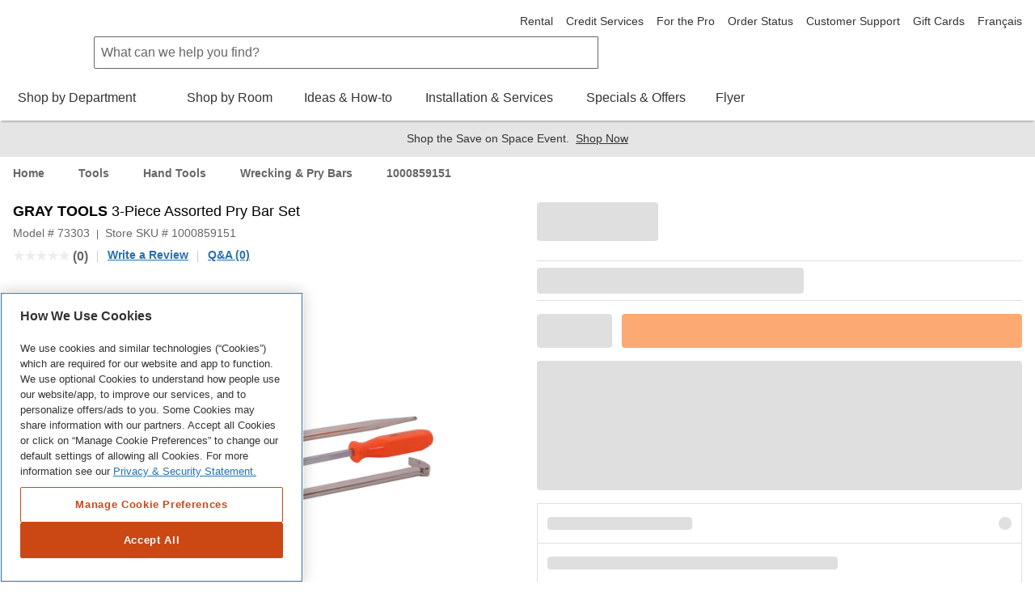

--- FILE ---
content_type: text/html; charset=utf-8
request_url: https://www.homedepot.ca/product/gray-tools-3-piece-assorted-pry-bar-set/1000859151
body_size: 93815
content:
<!DOCTYPE html><html data-beasties-container lang="en-ca"><head typeof="og:website">
        <meta charset="utf-8">
        <meta name="viewport" content="width=device-width, initial-scale=1.0, minimum-scale=1.0, maximum-scale=2.0">
        <meta name="format-detection" content="telephone=no">
        <meta http-equiv="X-UA-Compatible" content="IE=edge">
        <meta name="google-site-verification" content="SEJSiUZKkiQt5txpu6TZFsFojWNo5Bfi6LpsgFbGhUM">
        <link rel="apple-touch-icon" sizes="180x180" href="/content/dam/homedepot/images/static/meta/favicons/en/apple-touch-icon-180x180-precomposed.png">
        <link rel="apple-touch-icon" sizes="167x167" href="/content/dam/homedepot/images/static/meta/favicons/en/apple-touch-icon-167x167-precomposed.png">
        <link rel="apple-touch-icon" sizes="152x152" href="/content/dam/homedepot/images/static/meta/favicons/en/apple-touch-icon-152x152-precomposed.png">
        <link rel="apple-touch-icon" sizes="144x144" href="/content/dam/homedepot/images/static/meta/favicons/en/apple-touch-icon-144x144-precomposed.png">
        <link rel="apple-touch-icon" sizes="120x120" href="/content/dam/homedepot/images/static/meta/favicons/en/apple-touch-icon-120x120-precomposed.png">
        <link rel="apple-touch-icon" sizes="114x114" href="/content/dam/homedepot/images/static/meta/favicons/en/apple-touch-icon-114x114-precomposed.png">
        <link rel="apple-touch-icon" sizes="76x76" href="/content/dam/homedepot/images/static/meta/favicons/en/apple-touch-icon-76x76-precomposed.png">
        <link rel="apple-touch-icon" sizes="72x72" href="/content/dam/homedepot/images/static/meta/favicons/en/apple-touch-icon-72x72-precomposed.png">
        <link rel="apple-touch-icon" sizes="57x57" href="/content/dam/homedepot/images/static/meta/favicons/en/apple-touch-icon-57x57-precomposed.png">
        <link rel="apple-touch-icon" href="/content/dam/homedepot/images/static/meta/favicons/en/apple-touch-icon-precomposed.png">
        <link rel="icon" type="image/png" href="/content/dam/homedepot/images/static/meta/favicons/en/android-chrome-192x192.png" sizes="192x192">
        <link rel="icon" type="image/png" href="/content/dam/homedepot/images/static/meta/favicons/en/android-chrome-128x128.png" sizes="128x128">
        <link rel="icon" type="image/png" href="/content/dam/homedepot/images/static/meta/favicons/en/favicon-96x96.png" sizes="96x96">
        <link rel="icon" type="image/png" href="/content/dam/homedepot/images/static/meta/favicons/en/favicon-32x32.png" sizes="32x32">
        <link rel="icon" type="image/png" href="/content/dam/homedepot/images/static/meta/favicons/en/favicon-16x16.png" sizes="16x16">
        <link rel="mask-icon" href="/content/dam/homedepot/images/static/meta/favicons/en/safari-pinned-tab.svg" color="#F58220">
        <link rel="shortcut icon" href="/content/dam/homedepot/images/static/meta/favicons/en/favicon.ico">
        <!--preconnect 3rd parties to improve page load time-->
        <link rel="preconnect" href="//assets.adobedtm.com">
        <link href="//dpm.demdex.net">
        <link href="//homedepotca.demdex.net">
        <link rel="preconnect" href="//swasc.homedepot.ca">
        <link rel="preconnect" href="//www.googletagmanager.com">
        <link rel="preconnect" href="//connect.facebook.net">
        <link rel="preconnect" href="//cdnssl.clicktale.net">
        <link rel="preconnect" href="//cdn.quantummetric.com">
        <link rel="preconnect" href="//d.impactradius-event.com">
        <link rel="preconnect" href="//www.googleadservices.com">
        <link rel="preconnect" href="//www.google-analytics.com">
        <link rel="preconnect" href="//googleads.g.doubleclick.net">
        <link rel="preconnect" href="//5049520.fls.doubleclick.net">
        <link href="//thehomedepotca.2t23.net">
        <link rel="preconnect" href="//bid.g.doubleclick.net">
        <link rel="preconnect" href="//www.facebook.com">
        <link rel="preconnect" href="//www.google.com">
        <link rel="preconnect" href="//cdn.roomvo.com">
        <link href="//brain.foresee.com">
        <link href="//analytics.foresee.com">
        <!--end preconnect 3rd parties-->
        <meta name="msapplication-TileColor" content="#F58220">
        <meta name="msapplication-TileImage" content="/content/dam/homedepot/images/static/meta/favicons/en/mstile-144x144.png">
        <meta name="msapplication-config" content="/content/dam/homedepot/images/static/meta/favicons/en/browserconfig.xml">
        <meta name="theme-color" content="#F58220">
        <base href="/">
        <script type="text/javascript" src="https://www.homedepot.ca/resources/ce9b008cf129e1a8b7bb066b27501c456153aeff15aef" async ></script><script>
            var oneTrustScriptError = false;
        </script>
        <!-- OneTrust Cookies Consent Notice start for homedepot.ca -->
        <script src="https://cdn.cookielaw.org/scripttemplates/otSDKStub.js" data-document-language="true" type="text/javascript" charset="UTF-8" data-domain-script="03e08d67-6b6b-4907-998d-09085047347c" onerror="oneTrustScriptError=true"></script>
        <!-- OneTrust Cookies Consent Notice end for homedepot.ca -->
        <script id="analytics" src="https://assets.adobedtm.com/launch-ENde276faf096f472ba137b3de5e14f4a7.min.js" async></script>
        <!---MetaRouter initialization--->
        <script type="text/javascript">
            !(function () {
                var analyticsmr = (window.analyticsmr = window.analyticsmr || []);
                if (!analyticsmr.initialize) {
                    var hostname = document.location.hostname;
                    var load = '';
                    if (hostname === 'www.qp-gcp.homedepot.ca') {
                        hostname = 'qp-gcp.homedepot.ca/mr/';
                        load = 'thd-ca-qp';
                    } else if (hostname === 'www.homedepot.ca') {
                        hostname = 'homedepot.ca/mr/';
                        load = 'thd-ca-prod';
                    } else {
                        hostname = 'qa-gcp.homedepot.ca/mr/';
                        load = 'thd-ca-qa';
                    }
                    if (
                        new RegExp('province=QC', 'i').test(document.cookie) ||
                        !new RegExp('province=\\b[a-zA-Z]{2}\\b', 'i').test(document.cookie)
                    ) {
                        load = `${load}-optout`;
                    }
                    if (analyticsmr.invoked) {
                        window.console && console.error && console.error('MetaRouter snippet included twice.');
                    } else {
                        analyticsmr.invoked = !0;
                        analyticsmr.methods = [
                            'trackSubmit',
                            'trackClick',
                            'trackLink',
                            'trackForm',
                            'pageview',
                            'identify',
                            'reset',
                            'group',
                            'track',
                            'ready',
                            'alias',
                            'debug',
                            'page',
                            'once',
                            'off',
                            'on',
                            'addSourceMiddleware',
                            'addIntegrationMiddleware',
                            'setAnonymousId',
                            'addDestinationMiddleware',
                        ];
                        analyticsmr.factory = function (e) {
                            return function () {
                                var t = Array.prototype.slice.call(arguments);
                                t.unshift(e);
                                analyticsmr.push(t);
                                return analyticsmr;
                            };
                        };
                        for (var e = 0; e < analyticsmr.methods.length; e++) {
                            var key = analyticsmr.methods[e];
                            analyticsmr[key] = analyticsmr.factory(key);
                        }
                        analyticsmr.load = function (key, e) {
                            var t = document.createElement('script');
                            t.type = 'text/javascript';
                            t.async = !0;
                            t.src =
                                ('https:' === document.location.protocol ? 'https://www.' : 'http://www.') +
                                hostname +
                                key +
                                '.js';
                            var n = document.getElementsByTagName('script')[0];
                            n.parentNode.insertBefore(t, n);
                            analyticsmr._loadOptions = e;
                        };
                        analyticsmr.SNIPPET_VERSION = '4.13.1';
                        analyticsmr.load(load);
                    }
                }
            })();
        </script>

        <!-- TODO: fix behaviour in Adobe launch, then remove this -->
        <script type="text/javascript">
            !(function () {
                let onOneTrustGroupsUpdated = event => {
                    // only run if C0003 analytics exist
                    if (window['OptanonActiveGroups']?.includes('C0003')) {
                        let head = document.getElementsByTagName('head')[0];
                        let vantageScript = document.createElement('script');
                        vantageScript.type = 'text/javascript';
                        vantageScript.defer = true; // defer, do not block

                        // load 27530 if prod, otherwise load 27529
                        if (document.location.hostname === 'www.homedepot.ca') {
                            vantageScript.src =
                                'https://dow068lag04cv.cloudfront.net/27530-6180e10173d09a6a952990a3822fa078.js';
                        } else {
                            vantageScript.src =
                                'https://dow068lag04cv.cloudfront.net/27529-81817d5eabdee4bd29f04baea36a968a.js';
                        }
                        head.appendChild(vantageScript);
                        window.removeEventListener('OneTrustGroupsUpdated', onOneTrustGroupsUpdated);
                    }
                };
                // OneTrustGroupsUpdated called when onetrust is init or updated
                window.addEventListener('OneTrustGroupsUpdated', onOneTrustGroupsUpdated);
            })();
        </script>
    <style>html{font-family:sans-serif;-ms-text-size-adjust:100%;-webkit-text-size-adjust:100%}body{margin:0}html{background-color:#fff}*,:after,:before{box-sizing:border-box}html{font-family:Helvetica Neue,Helvetica,Arial,sans-serif;font-size:100%;line-height:1.5;background:#fff;color:#666;-webkit-tap-highlight-color:rgba(0,0,0,0)}body{font-size:1rem;background:transparent}body,html{height:100%}</style><link rel="stylesheet" href="p2p/styles.R50-25.qp-gcp.p2p.css" media="all"><style ng-app-id="hdca">.default-min-height[_ngcontent-hdca-c2014111589]{min-height:101%}</style><style ng-app-id="hdca">.global-header-main-container[_ngcontent-hdca-c88627206]{z-index:7001}@media (max-width: 30em){.global-header-main-container[_ngcontent-hdca-c88627206]   .sticky-header--active[_ngcontent-hdca-c88627206]{padding:1rem;height:4.25rem;background:#fff;transition:transform .3s cubic-bezier(.25,.46,.45,.94);position:fixed;top:0;left:0;right:0;z-index:2;transform:translateY(0)}.global-header-main-container[_ngcontent-hdca-c88627206]   .sticky-header--pro.sticky-header--active[_ngcontent-hdca-c88627206]{background:#000}}.global-header-main-container[_ngcontent-hdca-c88627206]   .global-header-logo--desktop[_ngcontent-hdca-c88627206]{height:75px}.global-header-main-container[_ngcontent-hdca-c88627206]   .global-header-logo--mobile[_ngcontent-hdca-c88627206]{height:36px}.global-header-main-container[_ngcontent-hdca-c88627206]   .global-header-logo--pro-mobile[_ngcontent-hdca-c88627206]{height:20px}.global-header-main-container[_ngcontent-hdca-c88627206]:after{content:"";display:block;position:absolute;width:100%;height:8px;bottom:0;box-shadow:0 4px 2px -2px #0003;pointer-events:none}.global-header-main-container[_ngcontent-hdca-c88627206]   .global-header-cart__wrapper[_ngcontent-hdca-c88627206]{width:3.75rem;display:flex;transition:width .3s ease;padding-top:.75rem;padding-bottom:.125rem;overflow:hidden;position:relative;top:-5px}@media (min-width: 48em){.global-header-main-container[_ngcontent-hdca-c88627206]   .global-header-cart__wrapper[_ngcontent-hdca-c88627206]{transition:width 0s;width:auto;height:auto;padding-top:0rem;overflow:visible;position:relative;top:1px}}.global-header-main-container[_ngcontent-hdca-c88627206]   .global-header-search__level-nav[_ngcontent-hdca-c88627206]{display:flex;flex-direction:row;justify-content:flex-end;align-items:center;width:6.25rem;overflow:hidden;transition:width .3s ease;padding:.25rem 0}.global-header-main-container[_ngcontent-hdca-c88627206]   .global-header-search__level-nav--pro[_ngcontent-hdca-c88627206]{width:106px}@media (min-width: 48em){.global-header-main-container[_ngcontent-hdca-c88627206]   .global-header-search__level-nav[_ngcontent-hdca-c88627206]{transition:width 0s;width:auto;padding:.375rem 0}}@media (min-width: 64em){.global-header-main-container[_ngcontent-hdca-c88627206]   .global-header-search__level-nav[_ngcontent-hdca-c88627206]{width:auto;padding:0}}.global-header-main-container[_ngcontent-hdca-c88627206]   .global-header-cart__wrapper[_ngcontent-hdca-c88627206], .global-header-main-container[_ngcontent-hdca-c88627206]   .global-header-search__level-nav[_ngcontent-hdca-c88627206]{flex-shrink:0}.global-header-main-container[_ngcontent-hdca-c88627206]   .global-header-cart__wrapper--animate[_ngcontent-hdca-c88627206], .global-header-main-container[_ngcontent-hdca-c88627206]   .global-header-search__level-nav--animate[_ngcontent-hdca-c88627206]{width:0rem}@media (min-width: 48em){.global-header-main-container[_ngcontent-hdca-c88627206]   .global-header-cart__wrapper--animate[_ngcontent-hdca-c88627206], .global-header-main-container[_ngcontent-hdca-c88627206]   .global-header-search__level-nav--animate[_ngcontent-hdca-c88627206]{width:auto}}.global-header-main-container[_ngcontent-hdca-c88627206]   .global-header-cancel[_ngcontent-hdca-c88627206]{width:0rem;transition:width .3s ease}.global-header-main-container[_ngcontent-hdca-c88627206]   .global-header-cancel--animate[_ngcontent-hdca-c88627206]{width:4rem}.global-header-main-container[_ngcontent-hdca-c88627206]   .global-header-categories[_ngcontent-hdca-c88627206]{min-height:40px}.global-header-main-container[_ngcontent-hdca-c88627206]   .global-header-ssr-search-desktop[_ngcontent-hdca-c88627206]{height:40px;border-width:.0625rem;border-color:#666;border-style:solid;padding:.25rem 2rem .25rem .5rem;width:50%;margin-right:200px;margin-left:100px;border-radius:.125rem 0 0 .125rem}@media only screen and (max-width: 1024px){.global-header-main-container[_ngcontent-hdca-c88627206]   .global-header-ssr-search-desktop[_ngcontent-hdca-c88627206]{display:none}}.global-header-main-container[_ngcontent-hdca-c88627206]   .global-header-ssr-search-mobile[_ngcontent-hdca-c88627206]{height:40px;border-width:.0625rem;border-color:#666;border-style:solid;padding:.25rem 2rem .25rem .5rem;width:50%;margin-top:20px;margin-right:250px;margin-left:100px;border-radius:.125rem 0 0 .125rem}@media only screen and (min-width: 768px){.global-header-main-container[_ngcontent-hdca-c88627206]   .global-header-ssr-search-mobile[_ngcontent-hdca-c88627206]{display:none}}@media only screen and (max-width: 767px){.global-header-main-container[_ngcontent-hdca-c88627206]   .global-header-ssr-search-tablet[_ngcontent-hdca-c88627206]{display:none}}.global-header-main-container[_ngcontent-hdca-c88627206]   .global-header-ssr-search-tablet[_ngcontent-hdca-c88627206]{height:40px;border-width:.0625rem;border-color:#666;border-style:solid;padding:.25rem 2rem .25rem .5rem;width:75%;margin-top:20px;margin-right:250px;margin-left:130px;border-radius:.125rem 0 0 .125rem}@media only screen and (min-width: 1024px){.global-header-main-container[_ngcontent-hdca-c88627206]   .global-header-ssr-search-tablet[_ngcontent-hdca-c88627206]{display:none}}.width--100[_ngcontent-hdca-c88627206]{max-width:100%}  .grecaptcha-badge{visibility:hidden}@media print{  a[href]:after{display:none;visibility:hidden}}  .embeddedMessagingFrame{z-index:99999!important}</style><style ng-app-id="hdca">[_nghost-hdca-c1103016989]{display:block;position:relative}.acl-list--type--bulleted[_nghost-hdca-c1103016989]     .acl-list-item{margin-left:1.5rem;list-style:disc}.acl-list--type--numbered[_nghost-hdca-c1103016989]     .acl-list-item{margin-left:1.5rem;list-style:decimal}.acl-list--type--dropdown[_nghost-hdca-c1103016989]     .acl-list-item--theme--header{padding:.5rem 1rem}.acl-list--type--dropdown[_nghost-hdca-c1103016989]     .acl-list-item{padding:.5rem 1rem}.acl-list--type--dropdown-menu-with-headers[_nghost-hdca-c1103016989]     .acl-list-item--theme--header, .acl-list--type--dropdown-menu[_nghost-hdca-c1103016989]     .acl-list-item--theme--header{padding:.5rem 1rem}.acl-list--type--dropdown-menu-with-headers[_nghost-hdca-c1103016989]     .acl-list-item, .acl-list--type--dropdown-menu[_nghost-hdca-c1103016989]     .acl-list-item{display:block}.acl-list--type--dropdown-menu-with-headers[_nghost-hdca-c1103016989]     .acl-list-item a, .acl-list--type--dropdown-menu[_nghost-hdca-c1103016989]     .acl-list-item a{display:block;padding:.5rem 1rem .5rem 1.5rem;color:#333}.acl-list--type--dropdown-menu-with-headers[_nghost-hdca-c1103016989]     .acl-list-item a.acl-link--disabled, .acl-list--type--dropdown-menu[_nghost-hdca-c1103016989]     .acl-list-item a.acl-link--disabled{color:#666;pointer-events:none}.acl-list--type--dropdown-menu-with-headers[_nghost-hdca-c1103016989]     .acl-list-item a:hover, .acl-list--type--dropdown-menu[_nghost-hdca-c1103016989]     .acl-list-item a:hover{background:#f2f2f2;color:#000}.acl-list--type--dropdown-menu[_nghost-hdca-c1103016989]     .acl-list-item a{padding-left:1rem}.acl-list--type--inline[_nghost-hdca-c1103016989]{list-style-type:none}.acl-list--type--inline[_nghost-hdca-c1103016989]     .acl-list-item{display:inline-block}.acl-list--type--touch-menu[_nghost-hdca-c1103016989], .acl-list--type--touch-menu   [_nghost-hdca-c1103016989]{display:flex;justify-content:center;flex-wrap:wrap}.acl-list--type--touch-menu[_nghost-hdca-c1103016989]     li[acl-list-item], .acl-list--type--touch-menu   [_nghost-hdca-c1103016989]     li[acl-list-item]{min-width:6rem;height:6rem;align-items:center;justify-content:center;margin:.5rem;display:flex;cursor:pointer;border:solid 1px rgb(102,102,102);color:#333}.acl-list--type--touch-menu[_nghost-hdca-c1103016989]     li[acl-list-item]:hover, .acl-list--type--touch-menu   [_nghost-hdca-c1103016989]     li[acl-list-item]:hover{background:#333;color:#fff}.acl-list--type--touch-menu-date[_nghost-hdca-c1103016989], .acl-list--type--touch-menu-date   [_nghost-hdca-c1103016989]{display:flex;flex-wrap:wrap}.acl-list--type--touch-menu-date[_nghost-hdca-c1103016989]     li[acl-list-item], .acl-list--type--touch-menu-date   [_nghost-hdca-c1103016989]     li[acl-list-item]{align-items:center;justify-content:center;margin:.5rem 1rem;margin-left:0;display:flex;flex-basis:12%;cursor:pointer;border:solid 1px rgb(204,204,204);color:#333}.acl-list--type--touch-menu-date[_nghost-hdca-c1103016989]     li[acl-list-item][date-selected=true], .acl-list--type--touch-menu-date   [_nghost-hdca-c1103016989]     li[acl-list-item][date-selected=true]{border:solid 2px rgb(249,99,2)}.acl-list--type--touch-menu-date[_nghost-hdca-c1103016989]     li[acl-list-item][time-selected=true], .acl-list--type--touch-menu-date   [_nghost-hdca-c1103016989]     li[acl-list-item][time-selected=true]{background:#f96302;color:#fff}.acl-list--type--dropdown-block-menu-gray[_nghost-hdca-c1103016989]     .acl-list-item{display:block}.acl-list--type--dropdown-block-menu-gray[_nghost-hdca-c1103016989]     .acl-list-item a{display:block;padding:.5rem .75rem;background:#f2f2f2;margin-bottom:.125rem}.acl-list--type--dropdown-block-menu-gray[_nghost-hdca-c1103016989]     .acl-list-item a:hover{background:#f2f2f2;font-weight:700}</style><style ng-app-id="hdca">.global-footer-qualitrics-container a{font-size:14px;color:#333;text-decoration:none;cursor:pointer}.global-footer-qualitrics-container a:hover{color:#333;text-decoration:underline}
</style><style ng-app-id="hdca">[_nghost-hdca-c671618459]{display:list-item;list-style:none}.acl-list-item--has-icon[_nghost-hdca-c671618459]   .acl-list__symbol-container[_ngcontent-hdca-c671618459]{display:flex}.acl-list-item--has-icon[_nghost-hdca-c671618459]   .acl-list__symbol-content[_ngcontent-hdca-c671618459]{flex:auto}.acl-list-item--has-icon[_nghost-hdca-c671618459]   .acl-list__symbol-icon[_ngcontent-hdca-c671618459]{margin-right:.5rem}.acl-list-item--theme--header[_nghost-hdca-c671618459]{font-weight:700;color:#333}</style><style ng-app-id="hdca">[_nghost-hdca-c3816526889]{position:relative;font-size:1rem;font-weight:400}.acl-main-nav-item__label[_ngcontent-hdca-c3816526889]{padding-bottom:1rem}.acl-main-nav-item__link[_ngcontent-hdca-c3816526889]{color:#333;display:inline-flex;flex-direction:row;align-items:center;text-align:center}.acl-main-nav-item__link[_ngcontent-hdca-c3816526889]   .acl-main-nav-item__label[_ngcontent-hdca-c3816526889]:before{display:block;content:attr(data-title);font-weight:600;height:0;overflow:hidden;visibility:hidden}.acl-main-nav-item__link[_ngcontent-hdca-c3816526889]:hover   .acl-main-nav-item__label[_ngcontent-hdca-c3816526889]{border-bottom:rgb(249,99,2);border-width:4px;border-bottom-style:solid;font-weight:600;padding-bottom:.75rem}.acl-main-nav-item__link[_ngcontent-hdca-c3816526889]:hover   .acl-main-nav-item__icon-wrapper[_ngcontent-hdca-c3816526889]{padding-bottom:.75rem}.acl-main-nav-item__icon-wrapper[_ngcontent-hdca-c3816526889]{padding-left:.5rem;padding-bottom:.75rem}.acl-main-nav-item--is-active[_nghost-hdca-c3816526889]   .acl-main-nav-item__label[_ngcontent-hdca-c3816526889]{border-bottom:rgb(249,99,2);border-width:4px;border-bottom-style:solid;font-weight:600;padding-bottom:.75rem}.acl-main-nav-item--is-active[_nghost-hdca-c3816526889]   .acl-main-nav-item__icon-wrapper[_ngcontent-hdca-c3816526889]{padding-bottom:.75rem}.acl-main-nav-item--inverse[_nghost-hdca-c3816526889]   .acl-main-nav-item__link[_ngcontent-hdca-c3816526889]{color:#fff}</style><style ng-app-id="hdca">[_nghost-hdca-c1486726642]{display:inline-block}[_nghost-hdca-c1486726642]   svg[_ngcontent-hdca-c1486726642]{color:inherit;fill:currentColor;display:block;height:100%;width:100%}.acl-icon__notification-badge[_ngcontent-hdca-c1486726642]{background-color:#f2f2f2;padding:.0625rem .25rem;border-radius:15rem;font-size:.75rem;line-height:1.25;text-transform:uppercase;letter-spacing:.0625em;color:#666;vertical-align:middle;white-space:nowrap;position:absolute;bottom:65%;right:0%;transform:translate(50%);font-weight:400}.acl-icon__notification-badge--primary[_ngcontent-hdca-c1486726642]{background-color:#cb4814;color:#fff}.acl-icon__notification-badge--success[_ngcontent-hdca-c1486726642]{background-color:#1c8150;color:#fff}.acl-icon__notification-badge--warning[_ngcontent-hdca-c1486726642]{background-color:#ffc20e;color:#333}.acl-icon__notification-badge--error[_ngcontent-hdca-c1486726642]{background-color:#d40003;color:#fff}.acl-icon__notification-badge--info[_ngcontent-hdca-c1486726642]{background-color:#286fad;color:#fff}.acl-icon--size--auto[_nghost-hdca-c1486726642]{width:100%;height:100%}.acl-icon--size--xxx-small[_nghost-hdca-c1486726642]{width:.5rem;height:.5rem;border-width:.05rem}.acl-icon--border-padding--xxx-small[_nghost-hdca-c1486726642]{padding:.05rem}.acl-icon--size--xx-small[_nghost-hdca-c1486726642]{width:.875rem;height:.875rem;border-width:.0875rem}.acl-icon--border-padding--xx-small[_nghost-hdca-c1486726642]{padding:.0875rem}.acl-icon--size--height[_nghost-hdca-c1486726642]{width:.875rem;height:.875rem;border-width:.0875rem}.acl-icon--border-padding--height[_nghost-hdca-c1486726642]{padding:.0875rem}.acl-icon--size--x-small[_nghost-hdca-c1486726642]{width:1rem;height:1rem;border-width:.1rem}.acl-icon--border-padding--x-small[_nghost-hdca-c1486726642]{padding:.1rem}.acl-icon--size--small[_nghost-hdca-c1486726642]{width:1.25rem;height:1.25rem;border-width:.125rem}.acl-icon--border-padding--small[_nghost-hdca-c1486726642]{padding:.125rem}.acl-icon--size--x-medium[_nghost-hdca-c1486726642]{width:2rem;height:2rem;border-width:.2rem}.acl-icon--border-padding--x-medium[_nghost-hdca-c1486726642]{padding:.2rem}.acl-icon--size--medium[_nghost-hdca-c1486726642]{width:2.5rem;height:2.5rem;border-width:.25rem}.acl-icon--border-padding--medium[_nghost-hdca-c1486726642]{padding:.25rem}.acl-icon--size--large[_nghost-hdca-c1486726642]{width:3.125rem;height:3.125rem;border-width:.3125rem}.acl-icon--border-padding--large[_nghost-hdca-c1486726642]{padding:.3125rem}.acl-icon--size--x-large[_nghost-hdca-c1486726642]{width:3.5rem;height:3.5rem;border-width:.35rem}.acl-icon--border-padding--x-large[_nghost-hdca-c1486726642]{padding:.35rem}.acl-icon--size--xx-large[_nghost-hdca-c1486726642]{width:5rem;height:5rem;border-width:.5rem}.acl-icon--border-padding--xx-large[_nghost-hdca-c1486726642]{padding:.5rem}.acl-icon--size--icon-button[_nghost-hdca-c1486726642]{width:1.5rem;height:1.5rem;border-width:.15rem}.acl-icon--border-padding--icon-button[_nghost-hdca-c1486726642]{padding:.15rem}.acl-icon--has-border[_nghost-hdca-c1486726642]{border-radius:50%;border-style:solid;overflow:hidden}.acl-icon--border-color--brand-dark[_nghost-hdca-c1486726642]{border-color:#cb4814}.acl-icon--border-color--brand[_nghost-hdca-c1486726642]{border-color:#f96302}.acl-icon--border-color--default[_nghost-hdca-c1486726642]{border-color:#666}.acl-icon--border-color--error[_nghost-hdca-c1486726642]{border-color:#d40003}.acl-icon--border-color--information[_nghost-hdca-c1486726642]{border-color:#286fad}.acl-icon--border-color--inverse[_nghost-hdca-c1486726642]{border-color:#fff}.acl-icon--border-color--link-hover[_nghost-hdca-c1486726642]{border-color:#153a5a}.acl-icon--border-color--link[_nghost-hdca-c1486726642]{border-color:#286fad}.acl-icon--border-color--savings[_nghost-hdca-c1486726642]{border-color:#1c8150}.acl-icon--border-color--silver[_nghost-hdca-c1486726642]{border-color:#ccc}.acl-icon--border-color--strong[_nghost-hdca-c1486726642]{border-color:#000}.acl-icon--border-color--success[_nghost-hdca-c1486726642]{border-color:#1c8150}.acl-icon--border-color--title-dark[_nghost-hdca-c1486726642]{border-color:#000}.acl-icon--border-color--title[_nghost-hdca-c1486726642]{border-color:#333}.acl-icon--border-color--warning[_nghost-hdca-c1486726642]{border-color:#ffc20e}.acl-icon--border-color--weak[_nghost-hdca-c1486726642]{border-color:#999}</style><title>GRAY TOOLS 3-Piece Assorted Pry Bar Set | The Home Depot Canada</title><meta name="apple-itunes-app" content="app-id=391916059, app-argument=https://www.homedepot.ca/product/gray-tools-3-piece-assorted-pry-bar-set/1000859151"><meta name="description" content="The pry bars in this 3 piece set are forged from premium alloy steel. Gray pry bars are specially heat treated for maximum durability. Made in Canada and backed by Gray Tools worry-free lifetime warranty."><meta name="robots" content="INDEX, FOLLOW"><meta property="og:title" content="GRAY TOOLS 3-Piece Assorted Pry Bar Set | The Home Depot Canada"><meta property="og:description" content="The pry bars in this 3 piece set are forged from premium alloy steel. Gray pry bars are specially heat treated for maximum durability. Made in Canada and backed by Gray Tools worry-free lifetime warranty."><meta property="og:url" content="https://www.homedepot.ca/product/gray-tools-3-piece-assorted-pry-bar-set/1000859151"><meta property="og:site_name" content="The Home Depot Canada"><meta property="og:image" content="https://images.homedepot.ca/productimages/p_1000859151.jpg?product-images=l"><meta property="og:image:alt" content="GRAY TOOLS 3-Piece Assorted Pry Bar Set"><meta property="og:type" content="Product"><link rel="alternative" href="https://www.homedepot.ca/produit/gray-tools-ensemble-de-3-leviers-assortis/1000859151" hreflang="fr-ca"><link rel="alternative" href="https://www.homedepot.ca/product/gray-tools-3-piece-assorted-pry-bar-set/1000859151" hreflang="en-ca"><link rel="alternative" href="android-app://com.thehomedepotca/https/www.homedepot.ca/product/gray-tools-3-piece-assorted-pry-bar-set/1000859151"><link rel="canonical" href="https://www.homedepot.ca/product/gray-tools-3-piece-assorted-pry-bar-set/1000859151"><style ng-app-id="hdca">.hdca-product__description-fixed[_ngcontent-hdca-c1596492330]{margin-left:calc(50% + 1.5rem)}.hdca-product__info-gallery[_ngcontent-hdca-c1596492330]{margin:0 1rem 1.5rem}@media (min-width: 64em){.hdca-product__info-gallery[_ngcontent-hdca-c1596492330]{margin:0;width:50%}  .acl-accordion--theme--default .acl-accordion-panel__panel{border:none!important}}.hdca-product__info-gallery-fixed[_ngcontent-hdca-c1596492330]{position:fixed;z-index:1;top:0;left:1rem;width:calc(50% - 2.5rem)}@media (min-width: 90rem){.hdca-product__info-gallery-fixed[_ngcontent-hdca-c1596492330]{left:calc((100% - 90rem)/2 + 1rem);width:calc(50% - ((100% - 90rem)/2) - 2.5rem)}}.hdca-product__native-app-margin[_ngcontent-hdca-c1596492330]{margin-bottom:2rem}</style><style ng-app-id="hdca">@keyframes _ngcontent-hdca-c775994693_pulseBackground{0%{background-color:#0000001a}50%{background-color:#0003}to{background-color:#0000001a}}@keyframes _ngcontent-hdca-c775994693_pulseBorder{0%{border-color:#0000001a}50%{border-color:#0003}to{border-color:#0000001a}}@keyframes _ngcontent-hdca-c775994693_pulseBackgroundButton{0%{background-color:#f9630280}50%{background-color:#f96302b3}to{background-color:#f9630280}}.stencil[_ngcontent-hdca-c775994693]{background-color:#0000001a;border-radius:.25rem;display:block}.stencil--round[_ngcontent-hdca-c775994693]{border-radius:50%}.product-card-group[_ngcontent-hdca-c775994693]{border:1px solid rgb(204,204,204);border-bottom:0}.product-card-group__stencils[_ngcontent-hdca-c775994693]{display:flex}.product-card-group__stencils[_ngcontent-hdca-c775994693]   .product-box[_ngcontent-hdca-c775994693]{padding:.75rem;border-right:1px solid rgb(204,204,204);border-bottom:1px solid rgb(204,204,204)}.product-card-group__stencils[_ngcontent-hdca-c775994693]   .product-box[_ngcontent-hdca-c775994693]:last-child{border-right:0}.product-box[_ngcontent-hdca-c775994693]{width:100%}.select[_ngcontent-hdca-c775994693]{border-top:1px solid rgb(204,204,204);border-bottom:1px solid rgb(204,204,204);border-left:1px solid rgb(204,204,204);border-right:1px solid rgb(204,204,204);animation:_ngcontent-hdca-c775994693_pulseBorder 2s infinite ease-in-out;padding:.75rem}.stock[_ngcontent-hdca-c775994693]{border-top:1px solid rgb(204,204,204);border-bottom:1px solid rgb(204,204,204);animation:_ngcontent-hdca-c775994693_pulseBorder 2s infinite ease-in-out;padding:.5rem 0}.list[_ngcontent-hdca-c775994693]   li[_ngcontent-hdca-c775994693], .list-item[_ngcontent-hdca-c775994693]{display:flex}.button[_ngcontent-hdca-c775994693]{background-color:#f9630280;border-radius:.25rem;display:block}.share[_ngcontent-hdca-c775994693]{border-top:1px solid rgb(204,204,204);border-bottom:1px solid rgb(204,204,204);animation:_ngcontent-hdca-c775994693_pulseBorder 2s infinite ease-in-out;padding:.5rem 0}.share-col-1[_ngcontent-hdca-c775994693]{width:100%}.share-col-1[_ngcontent-hdca-c775994693]   i[_ngcontent-hdca-c775994693]{margin:.5rem .5rem .5rem .75rem}.share-col-2[_ngcontent-hdca-c775994693]{flex:1 0 2rem;margin:0 .5rem 0 1rem}.gallery__slides[_ngcontent-hdca-c775994693]{max-width:33rem;margin:1.5rem auto 0}.gallery__image[_ngcontent-hdca-c775994693]{margin-bottom:1.5rem;min-height:22.5rem;width:100%}@media (min-width: 768px),print{.gallery__image[_ngcontent-hdca-c775994693]{min-height:27.5rem}}.gallery__thumb[_ngcontent-hdca-c775994693]{width:3.125rem;height:3.125rem}.gallery__arrow[_ngcontent-hdca-c775994693]{width:1.25rem;height:3.125rem;margin:0 .75rem}.search-header[_ngcontent-hdca-c775994693]{width:100%}.accordion[_ngcontent-hdca-c775994693]{border-bottom:1px solid rgb(204,204,204);border-left:1px solid rgb(204,204,204);border-right:1px solid rgb(204,204,204);animation:_ngcontent-hdca-c775994693_pulseBorder 2s infinite ease-in-out}.accordion__title[_ngcontent-hdca-c775994693]{border-top:1px solid rgb(204,204,204);animation:_ngcontent-hdca-c775994693_pulseBorder 2s infinite ease-in-out;display:flex;justify-content:space-between}.accordion__panel[_ngcontent-hdca-c775994693]{border-top:1px solid rgb(204,204,204);animation:_ngcontent-hdca-c775994693_pulseBorder 2s infinite ease-in-out}.accordion-icon[_ngcontent-hdca-c775994693]{margin-bottom:.75rem;flex:1 0 2rem}.accordion-icon__title[_ngcontent-hdca-c775994693]{display:flex;justify-content:space-between}.accordion-icon__col-1[_ngcontent-hdca-c775994693]{flex:1 0 70%;display:flex;margin-left:1.5rem}.accordion-icon__col-2[_ngcontent-hdca-c775994693]{margin-right:.75rem}.accordion-icon__text[_ngcontent-hdca-c775994693]{margin-top:.75rem}.stencil--background-shade[_ngcontent-hdca-c775994693]{background:#f2f2f2}.stencil--background-alt[_ngcontent-hdca-c775994693]{background:#fbfbfb}.acl-stencil--is-animating[_nghost-hdca-c775994693]   .stencil[_ngcontent-hdca-c775994693]{animation:_ngcontent-hdca-c775994693_pulseBackground 2s infinite ease-in-out}.acl-stencil--is-animating[_nghost-hdca-c775994693]   .button[_ngcontent-hdca-c775994693]{animation:_ngcontent-hdca-c775994693_pulseBackgroundButton 2s infinite ease-in-out}.acl-stencil--border-top[_nghost-hdca-c775994693]{border-top:1px solid rgb(204,204,204);animation:_ngcontent-hdca-c775994693_pulseBorder 2s infinite ease-in-out}.acl-stencil--border-bottom[_nghost-hdca-c775994693]{border-bottom:1px solid rgb(204,204,204);animation:_ngcontent-hdca-c775994693_pulseBorder 2s infinite ease-in-out}.acl-stencil--is-active[_nghost-hdca-c775994693]   .hide-during-stencil[_ngcontent-hdca-c775994693]{display:none}.acl-stencil--is-hidden[_nghost-hdca-c775994693]{visibility:hidden}</style><style ng-app-id="hdca">[_nghost-hdca-c2741607292]{display:block}  .acl-accordion-panel__header{display:block}  .acl-accordion-panel__header-button{display:flex;flex-direction:row;flex-wrap:nowrap;align-items:center;width:100%}  .acl-accordion-panel__header-button:focus-visible{outline-offset:2px;outline:solid 2px rgb(40,111,173)}  .acl-accordion-panel__panel-title{flex:0 1 100%}  .acl-accordion-panel__header-title{color:#333;font-size:1rem;font-weight:700;line-height:1.5}  .acl-accordion-panel__header-title--capitalize{text-transform:capitalize!important}  .acl-accordion-panel__header-sub-title{color:#cb4814;font-size:.875rem;line-height:1.25}  .acl-accordion-panel__header-icon-wrapper{display:flex;flex:0 1 auto;margin-left:.75rem}  .acl-accordion-panel__header-icon{color:#cb4814}  .acl-accordion-panel__header-icon-panel{display:flex;flex:0 1 auto;align-self:self-start;padding-top:.125rem;margin-right:.75rem}  .acl-accordion-panel__panel{display:none}  .acl-accordion-panel__panel--is-active{display:block}.acl-accordion--theme--hidden[_nghost-hdca-c2741607292]     .acl-accordion-panel__header{display:none}.acl-accordion--theme--hidden[_nghost-hdca-c2741607292]     .acl-accordion-panel__panel{margin:.75rem 0;display:block}.acl-accordion--theme--default[_nghost-hdca-c2741607292]{border-top:1px solid rgb(204,204,204)}.acl-accordion--theme--default[_nghost-hdca-c2741607292]     .acl-accordion-panel__header-button{background-color:#f2f2f2;border:1px solid rgb(204,204,204);border-top:0;padding:1rem}.acl-accordion--theme--default[_nghost-hdca-c2741607292]     .acl-accordion-panel__header-button:hover, .acl-accordion--theme--default[_nghost-hdca-c2741607292]     .acl-accordion-panel__header-button:focus, .acl-accordion--theme--default[_nghost-hdca-c2741607292]     .acl-accordion-panel__header-button:active{background-color:#fff}.acl-accordion--theme--default[_nghost-hdca-c2741607292]     .acl-accordion-panel__panel{background-color:#fff;border:1px solid rgb(204,204,204);border-top:0;padding:.75rem 1rem}.acl-accordion--theme--contrast[_nghost-hdca-c2741607292]{border-top:1px solid rgb(204,204,204)}.acl-accordion--theme--contrast[_nghost-hdca-c2741607292]     .acl-accordion-panel__header-title{color:#333}.acl-accordion--theme--contrast[_nghost-hdca-c2741607292]     .acl-accordion-panel__header-button{background:#fff;border:1px solid rgb(204,204,204);border-top:0;padding:1rem}.acl-accordion--theme--contrast[_nghost-hdca-c2741607292]     .acl-accordion-panel__header-button:hover, .acl-accordion--theme--contrast[_nghost-hdca-c2741607292]     .acl-accordion-panel__header-button:focus, .acl-accordion--theme--contrast[_nghost-hdca-c2741607292]     .acl-accordion-panel__header-button:active{background-color:#fff}.acl-accordion--theme--contrast[_nghost-hdca-c2741607292]     .acl-accordion-panel__header-icon{color:#333}.acl-accordion--theme--contrast[_nghost-hdca-c2741607292]     .acl-accordion-panel__panel{padding:.75rem 1rem;background-color:#fff;border:1px solid rgb(204,204,204);border-top:0}.acl-accordion--theme--contrast-island[_nghost-hdca-c2741607292]     acl-accordion-panel, .acl-accordion--theme--promotion-island[_nghost-hdca-c2741607292]     acl-accordion-panel, .acl-accordion--theme--promotion-group[_nghost-hdca-c2741607292]     acl-accordion-panel{margin-bottom:.5rem}.acl-accordion--theme--contrast-island[_nghost-hdca-c2741607292]     .acl-accordion-panel__header--is-active .acl-accordion-panel__header-button, .acl-accordion--theme--promotion-island[_nghost-hdca-c2741607292]     .acl-accordion-panel__header--is-active .acl-accordion-panel__header-button, .acl-accordion--theme--promotion-group[_nghost-hdca-c2741607292]     .acl-accordion-panel__header--is-active .acl-accordion-panel__header-button{border-bottom:0;border-bottom-left-radius:0;border-bottom-right-radius:0}.acl-accordion--theme--contrast-island[_nghost-hdca-c2741607292]     .acl-accordion-panel__header-title, .acl-accordion--theme--promotion-island[_nghost-hdca-c2741607292]     .acl-accordion-panel__header-title, .acl-accordion--theme--promotion-group[_nghost-hdca-c2741607292]     .acl-accordion-panel__header-title{color:#333}.acl-accordion--theme--contrast-island[_nghost-hdca-c2741607292]     .acl-accordion-panel__header-button, .acl-accordion--theme--promotion-island[_nghost-hdca-c2741607292]     .acl-accordion-panel__header-button, .acl-accordion--theme--promotion-group[_nghost-hdca-c2741607292]     .acl-accordion-panel__header-button{background:#fff;border:1px solid rgb(204,204,204);padding:1rem;border-radius:.125rem}.acl-accordion--theme--contrast-island[_nghost-hdca-c2741607292]     .acl-accordion-panel__header-button:hover, .acl-accordion--theme--promotion-island[_nghost-hdca-c2741607292]     .acl-accordion-panel__header-button:hover, .acl-accordion--theme--promotion-group[_nghost-hdca-c2741607292]     .acl-accordion-panel__header-button:hover, .acl-accordion--theme--contrast-island[_nghost-hdca-c2741607292]     .acl-accordion-panel__header-button:focus, .acl-accordion--theme--promotion-island[_nghost-hdca-c2741607292]     .acl-accordion-panel__header-button:focus, .acl-accordion--theme--promotion-group[_nghost-hdca-c2741607292]     .acl-accordion-panel__header-button:focus, .acl-accordion--theme--contrast-island[_nghost-hdca-c2741607292]     .acl-accordion-panel__header-button:active, .acl-accordion--theme--promotion-island[_nghost-hdca-c2741607292]     .acl-accordion-panel__header-button:active, .acl-accordion--theme--promotion-group[_nghost-hdca-c2741607292]     .acl-accordion-panel__header-button:active{background-color:#fff}.acl-accordion--theme--contrast-island[_nghost-hdca-c2741607292]     .acl-accordion-panel__header-icon, .acl-accordion--theme--promotion-island[_nghost-hdca-c2741607292]     .acl-accordion-panel__header-icon, .acl-accordion--theme--promotion-group[_nghost-hdca-c2741607292]     .acl-accordion-panel__header-icon{color:#cb4814}.acl-accordion--theme--contrast-island[_nghost-hdca-c2741607292]     .acl-accordion-panel__panel, .acl-accordion--theme--promotion-island[_nghost-hdca-c2741607292]     .acl-accordion-panel__panel, .acl-accordion--theme--promotion-group[_nghost-hdca-c2741607292]     .acl-accordion-panel__panel{padding:0 1rem 1rem;background-color:#fff;border:1px solid rgb(204,204,204);border-top:0;border-bottom-left-radius:.125rem;border-bottom-right-radius:.125rem}.acl-accordion--theme--contrast-island[_nghost-hdca-c2741607292]     .acl-accordion-panel__panel-inner, .acl-accordion--theme--promotion-island[_nghost-hdca-c2741607292]     .acl-accordion-panel__panel-inner, .acl-accordion--theme--promotion-group[_nghost-hdca-c2741607292]     .acl-accordion-panel__panel-inner{padding-top:.75rem;border-top:1px solid rgb(204,204,204)}.acl-accordion--theme--promotion-island[_nghost-hdca-c2741607292]     .acl-accordion-panel__header-title, .acl-accordion--theme--promotion-group[_nghost-hdca-c2741607292]     .acl-accordion-panel__header-title{color:#1c8150;font-size:.875rem}.acl-accordion--theme--promotion-island[_nghost-hdca-c2741607292]     .acl-accordion-panel__header-icon-panel, .acl-accordion--theme--promotion-group[_nghost-hdca-c2741607292]     .acl-accordion-panel__header-icon-panel{width:1rem;height:1rem}.acl-accordion--theme--promotion-island[_nghost-hdca-c2741607292]     .acl-accordion-panel__header-icon, .acl-accordion--theme--promotion-group[_nghost-hdca-c2741607292]     .acl-accordion-panel__header-icon{color:#333}.acl-accordion--theme--promotion-group[_nghost-hdca-c2741607292]     .acl-accordion-panel__header-button{background-color:#e7f9f380;padding:.25rem 1rem}.acl-accordion--theme--promotion-group[_nghost-hdca-c2741607292]     .acl-accordion-panel__header-button:hover, .acl-accordion--theme--promotion-group[_nghost-hdca-c2741607292]     .acl-accordion-panel__header-button:focus, .acl-accordion--theme--promotion-group[_nghost-hdca-c2741607292]     .acl-accordion-panel__header-button:active{background-color:#e7f9f380}.acl-accordion--theme--promotion-group[_nghost-hdca-c2741607292]     .acl-accordion-panel__panel{background-color:#e7f9f380}.acl-accordion--theme--promotion-group[_nghost-hdca-c2741607292]     .acl-accordion-panel__header-icon-panel{width:3.5rem;height:1.5rem}.acl-accordion--theme--promotion-group[_nghost-hdca-c2741607292]     .acl-accordion-panel__panel-inner{border-top:0}.acl-accordion--theme--minimal[_nghost-hdca-c2741607292]     .acl-accordion-panel__header-button, .acl-accordion--theme--minimal-blue[_nghost-hdca-c2741607292]     .acl-accordion-panel__header-button, .acl-accordion--theme--minimal-orange[_nghost-hdca-c2741607292]     .acl-accordion-panel__header-button{background-color:transparent;border:none;padding:0;margin-bottom:1rem}.acl-accordion--theme--minimal[_nghost-hdca-c2741607292]     .acl-accordion-panel__panel, .acl-accordion--theme--minimal-blue[_nghost-hdca-c2741607292]     .acl-accordion-panel__panel, .acl-accordion--theme--minimal-orange[_nghost-hdca-c2741607292]     .acl-accordion-panel__panel{background-color:#f2f2f2;border:none;border-top:0;padding:.75rem 1rem;margin-bottom:1rem;color:#000}.acl-accordion--theme--minimal[_nghost-hdca-c2741607292]     .acl-accordion-panel__panel-title, .acl-accordion--theme--minimal-blue[_nghost-hdca-c2741607292]     .acl-accordion-panel__panel-title, .acl-accordion--theme--minimal-orange[_nghost-hdca-c2741607292]     .acl-accordion-panel__panel-title{flex:0 1 auto}.acl-accordion--theme--minimal[_nghost-hdca-c2741607292]     .acl-accordion-panel__header-title, .acl-accordion--theme--minimal-blue[_nghost-hdca-c2741607292]     .acl-accordion-panel__header-title, .acl-accordion--theme--minimal-orange[_nghost-hdca-c2741607292]     .acl-accordion-panel__header-title{color:#cb4814;font-size:.875rem}.acl-accordion--theme--inverted-island-compact[_nghost-hdca-c2741607292]{border-top:1px solid rgb(204,204,204)}.acl-accordion--theme--inverted-island-compact[_nghost-hdca-c2741607292]     acl-accordion-panel{margin-bottom:1rem}.acl-accordion--theme--inverted-island-compact[_nghost-hdca-c2741607292]     .acl-accordion-panel__header-button{color:#fff;background-color:#333;border:1px solid rgb(204,204,204);border-top:0;padding:.625rem 1.5rem .75rem 1.125rem}.acl-accordion--theme--inverted-island-compact[_nghost-hdca-c2741607292]     .acl-accordion-panel__header-button:hover, .acl-accordion--theme--inverted-island-compact[_nghost-hdca-c2741607292]     .acl-accordion-panel__header-button:focus, .acl-accordion--theme--inverted-island-compact[_nghost-hdca-c2741607292]     .acl-accordion-panel__header-button:active{background-color:#333}.acl-accordion--theme--inverted-island-compact[_nghost-hdca-c2741607292]     .acl-accordion-panel__panel{background-color:#fff;border:1px solid rgb(204,204,204);border-top:0}.acl-accordion--theme--inverted-island-compact[_nghost-hdca-c2741607292]     .acl-accordion-panel__panel-title{display:flex}.acl-accordion--theme--inverted-island-compact[_nghost-hdca-c2741607292]     .acl-accordion-panel__header-title{color:inherit;margin-right:.25rem;text-transform:uppercase}.acl-accordion--theme--inverted-island-compact[_nghost-hdca-c2741607292]     .acl-accordion-panel__header-sub-title{color:inherit;font-size:1rem;font-weight:300;line-height:1.5}.acl-accordion--theme--inverted-island-compact[_nghost-hdca-c2741607292]     .acl-accordion-panel__header-icon{color:inherit}.acl-accordion--theme--minimal-blue[_nghost-hdca-c2741607292]     .acl-accordion-panel__header-button{color:#286fad;margin-bottom:0}.acl-accordion--theme--minimal-blue[_nghost-hdca-c2741607292]     .acl-accordion-panel__header-button:hover, .acl-accordion--theme--minimal-blue[_nghost-hdca-c2741607292]     .acl-accordion-panel__header-button:focus{text-decoration:underline}.acl-accordion--theme--minimal-blue[_nghost-hdca-c2741607292]     .acl-accordion-panel__panel{background-color:transparent;border:none;border-top:0;padding:0;margin:0}.acl-accordion--theme--minimal-blue[_nghost-hdca-c2741607292]     .acl-accordion-panel__header-title{color:inherit}.acl-accordion--theme--minimal-blue[_nghost-hdca-c2741607292]     .acl-accordion-panel__header-sub-title{color:inherit;font-weight:400}.acl-accordion--theme--minimal-blue[_nghost-hdca-c2741607292]     .acl-accordion-panel__header-icon{color:inherit}.acl-accordion--theme--minimal-orange[_nghost-hdca-c2741607292]     .acl-accordion-panel__header-button{margin-bottom:0}.acl-accordion--theme--minimal-orange[_nghost-hdca-c2741607292]     .acl-accordion-panel__panel{background-color:transparent;padding:0;margin:0}.acl-accordion--align-title--left[_nghost-hdca-c2741607292]     .acl-accordion-panel__header-button{text-align:left}.acl-accordion--align-title--right[_nghost-hdca-c2741607292]     .acl-accordion-panel__header-button, .acl-accordion--align-title--right[_nghost-hdca-c2741607292]     .acl-accordion-panel__panel-title{justify-content:flex-end;text-align:right}</style><style ng-app-id="hdca">[_nghost-hdca-c3411503652]{display:block}</style><style ng-app-id="hdca">.product-overview-mobile-line-limit[_ngcontent-hdca-c3161301393]{display:-webkit-box;-webkit-line-clamp:5;line-clamp:5;-webkit-box-orient:vertical;overflow:hidden;text-overflow:ellipsis;height:6.125rem}</style><style ng-app-id="hdca">hr[_ngcontent-hdca-c2816411435]{margin:0 0 .25rem;width:53px;border-top:4px solid}</style><style ng-app-id="hdca">[_nghost-hdca-c1743833770]{display:block}@media print{[_nghost-hdca-c1743833770]{display:none!important}}@media (max-width: 480px){[_nghost-hdca-c1743833770]   .acl-breadcrumbs--mobile-hide[_ngcontent-hdca-c1743833770]{display:none!important}}.acl-breadcrumbs__list[_ngcontent-hdca-c1743833770]{display:block;list-style:none;margin:0;padding:0}.acl-breadcrumbs__item[_ngcontent-hdca-c1743833770]{display:inline;color:#666;font-size:.875rem;line-height:1.25}.acl-breadcrumbs__item[_ngcontent-hdca-c1743833770]:not(.acl-weight--bold){font-weight:400}.acl-breadcrumbs__item[_ngcontent-hdca-c1743833770]   .acl-breadcrumbs__icon[_ngcontent-hdca-c1743833770] + .acl-breadcrumbs__forward-slash[_ngcontent-hdca-c1743833770]{display:none!important}.acl-breadcrumbs__item-link[_ngcontent-hdca-c1743833770]{cursor:pointer}.acl-breadcrumbs__item-link[_ngcontent-hdca-c1743833770]:not(.acl-weight--bold){font-weight:400}.acl-breadcrumbs__item-link[_ngcontent-hdca-c1743833770]:not(.acl-breadcrumbs__link){color:#666;text-decoration:underline}.acl-breadcrumbs__item-link[_ngcontent-hdca-c1743833770]:not(.acl-breadcrumbs__link):hover, .acl-breadcrumbs__item-link[_ngcontent-hdca-c1743833770]:not(.acl-breadcrumbs__link):active, .acl-breadcrumbs__item-link[_ngcontent-hdca-c1743833770]:not(.acl-breadcrumbs__link):focus{color:#333;text-decoration:none}.acl-breadcrumbs__item-link[_ngcontent-hdca-c1743833770]:not(.acl-breadcrumbs__link):focus{outline:.25rem auto rgb(249,99,2)}.acl-breadcrumbs__link[_ngcontent-hdca-c1743833770], .acl-breadcrumbs__label[_ngcontent-hdca-c1743833770]{display:inline;color:#666;font-size:.875rem;line-height:1.25}.acl-breadcrumbs__link[_ngcontent-hdca-c1743833770]:hover, .acl-breadcrumbs__link[_ngcontent-hdca-c1743833770]:focus, .acl-breadcrumbs__link[_ngcontent-hdca-c1743833770]:active{color:#000;text-decoration:underline}.acl-breadcrumbs__link[_ngcontent-hdca-c1743833770]:focus{outline:.25rem auto rgb(249,99,2)}.acl-breadcrumbs__icon[_ngcontent-hdca-c1743833770]{height:.625rem;width:.625rem;color:#666;margin:0 1rem}</style><style ng-app-id="hdca">@charset "UTF-8";[_nghost-hdca-c3906610436]{display:flex;align-items:flex-start}.acl-rating__link[_ngcontent-hdca-c3906610436]{display:flex;flex-direction:row;flex-wrap:nowrap;align-items:baseline}.acl-rating__link[_ngcontent-hdca-c3906610436]:hover, .acl-rating__link[_ngcontent-hdca-c3906610436]:active, .acl-rating__link[_ngcontent-hdca-c3906610436]:focus{text-decoration:none}.acl-rating__stars[_ngcontent-hdca-c3906610436]{font-size:1rem;line-height:1.0625rem;display:inline-block;position:relative;height:1.0625rem}.acl-rating__stars[_ngcontent-hdca-c3906610436]:before{color:#00000012;content:"\2605\2605\2605\2605\2605"}.acl-rating__stars-overlay[_ngcontent-hdca-c3906610436]{color:#f96302;position:absolute;padding:0;top:0;left:0;overflow:hidden}.acl-rating__stars-overlay[_ngcontent-hdca-c3906610436]:before{content:"\2605\2605\2605\2605\2605"}.acl-rating__reviews[_ngcontent-hdca-c3906610436]{margin-left:.25rem;font-size:1rem}.acl-rating__rate-number[_ngcontent-hdca-c3906610436]{color:#cb4814;margin-left:1rem}.acl-rating--size--small[_nghost-hdca-c3906610436]   .acl-rating__stars[_ngcontent-hdca-c3906610436]{font-size:.875rem}.acl-rating--size--small[_nghost-hdca-c3906610436]   .acl-rating__reviews[_ngcontent-hdca-c3906610436]{font-size:.75rem}.acl-rating--is-disabled[_nghost-hdca-c3906610436]   .acl-rating__stars-overlay[_ngcontent-hdca-c3906610436]{color:#e5e5e5}.acl-rating--is-disabled[_nghost-hdca-c3906610436]   .acl-rating__reviews[_ngcontent-hdca-c3906610436]{color:#ccc}</style><style ng-app-id="hdca">.acl-dl--table{border-top:1px solid rgb(204,204,204);border-bottom:1px solid rgb(204,204,204);background:#fff}.acl-dl--table dt{background-color:#f2f2f2}.acl-dl--table dt,.acl-dl--table dd{font-size:.875rem;padding:.75rem;border-bottom:1px solid rgb(204,204,204)}.acl-dl--table dt:last-child,.acl-dl--table dd:last-child{border-bottom:0}.acl-dl--table--striped,.acl-dl--table--paired,.acl-dl--table--double-paired{display:grid;grid-template-columns:50% 50%}.acl-dl--table--striped dt:nth-last-child(2),.acl-dl--table--striped dd:nth-last-child(2),.acl-dl--table--paired dt:nth-last-child(2),.acl-dl--table--paired dd:nth-last-child(2),.acl-dl--table--double-paired dt:nth-last-child(2),.acl-dl--table--double-paired dd:nth-last-child(2){border-bottom:0}.acl-dl--table--striped dt:nth-of-type(odd),.acl-dl--table--striped dd:nth-of-type(odd){background-color:#f2f2f2}.acl-dl--table--striped dt:nth-of-type(2n),.acl-dl--table--striped dd:nth-of-type(2n){background:#fff}.acl-dl--table--double-paired{grid-template-columns:25% 25% 25% 25%}.acl-dl--table--double-paired-even dt:nth-last-child(3),.acl-dl--table--double-paired-even dd:nth-last-child(3),.acl-dl--table--double-paired-even dt:nth-last-child(4),.acl-dl--table--double-paired-even dd:nth-last-child(4){border-bottom:0}@media (min-width: 768px),print{.acl-dl--table--double-paired-tablet-up{display:grid;grid-template-columns:25% 25% 25% 25%}.acl-dl--table--double-paired-tablet-up dt:nth-last-child(2),.acl-dl--table--double-paired-tablet-up dd:nth-last-child(2){border-bottom:0}.acl-dl--table--double-paired-even-tablet-up dt:nth-last-child(3),.acl-dl--table--double-paired-even-tablet-up dd:nth-last-child(3),.acl-dl--table--double-paired-even-tablet-up dt:nth-last-child(4),.acl-dl--table--double-paired-even-tablet-up dd:nth-last-child(4){border-bottom:0}}
</style><style ng-app-id="hdca">[_nghost-hdca-c3853636770]{display:block;position:relative;width:100%}.acl-image[_ngcontent-hdca-c3853636770]:focus{outline:.25rem auto rgb(249,99,2)}.acl-image__image[_ngcontent-hdca-c3853636770]{width:100%;height:auto;vertical-align:top}.acl-image__defer[_ngcontent-hdca-c3853636770]{position:absolute;top:0;height:1px;width:100%}.acl-image--image-fit--default[_nghost-hdca-c3853636770]{height:auto}.acl-image--image-fit--crop[_nghost-hdca-c3853636770], .acl-image--image-fit--scale-down[_nghost-hdca-c3853636770], .acl-image--image-ratio--circle[_nghost-hdca-c3853636770]{overflow:hidden}.acl-image--image-fit--crop[_nghost-hdca-c3853636770]   .acl-image__stencil[_ngcontent-hdca-c3853636770], .acl-image--image-fit--scale-down[_nghost-hdca-c3853636770]   .acl-image__stencil[_ngcontent-hdca-c3853636770], .acl-image--image-ratio--circle[_nghost-hdca-c3853636770]   .acl-image__stencil[_ngcontent-hdca-c3853636770], .acl-image--image-fit--crop[_nghost-hdca-c3853636770]   .acl-image__image[_ngcontent-hdca-c3853636770], .acl-image--image-fit--scale-down[_nghost-hdca-c3853636770]   .acl-image__image[_ngcontent-hdca-c3853636770], .acl-image--image-ratio--circle[_nghost-hdca-c3853636770]   .acl-image__image[_ngcontent-hdca-c3853636770]{object-fit:cover;width:100%;height:100%;margin:auto;position:absolute;inset:-100%}.acl-image--image-fit--crop[_nghost-hdca-c3853636770]   .acl-image__image-container[_ngcontent-hdca-c3853636770], .acl-image--image-fit--scale-down[_nghost-hdca-c3853636770]   .acl-image__image-container[_ngcontent-hdca-c3853636770], .acl-image--image-ratio--circle[_nghost-hdca-c3853636770]   .acl-image__image-container[_ngcontent-hdca-c3853636770]{padding-top:100%}.acl-image--image-fit--scale-down[_nghost-hdca-c3853636770]   .acl-image__image[_ngcontent-hdca-c3853636770]{object-fit:scale-down}.acl-image--image-ratio--circle[_nghost-hdca-c3853636770]{border-radius:50%}.acl-image--image-ratio--circle[_nghost-hdca-c3853636770]:before{padding-top:100%}.acl-image--image-ratio--circle[_nghost-hdca-c3853636770]   .acl-image__image[_ngcontent-hdca-c3853636770]{border-radius:50%;object-fit:cover}.acl-image--image-ratio--4-to-3[_nghost-hdca-c3853636770]   .acl-image__image-container[_ngcontent-hdca-c3853636770]{padding-top:75%}.acl-image--image-ratio--3-to-2[_nghost-hdca-c3853636770]   .acl-image__image-container[_ngcontent-hdca-c3853636770]{padding-top:66.6666666667%}.acl-image--image-ratio--5-to-4[_nghost-hdca-c3853636770]   .acl-image__image-container[_ngcontent-hdca-c3853636770]{padding-top:80%}.acl-image--image-ratio--16-to-9[_nghost-hdca-c3853636770]   .acl-image__image-container[_ngcontent-hdca-c3853636770]{padding-top:56.25%}.acl-image--image-ratio--2-to-1[_nghost-hdca-c3853636770]   .acl-image__image-container[_ngcontent-hdca-c3853636770]{padding-top:50%}.acl-image--image-ratio--3-to-1[_nghost-hdca-c3853636770]   .acl-image__image-container[_ngcontent-hdca-c3853636770]{padding-top:33.3333333333%}.acl-image--image-ratio--4-to-1[_nghost-hdca-c3853636770]   .acl-image__image-container[_ngcontent-hdca-c3853636770]{padding-top:25%}.acl-image--image-ratio--5-to-1[_nghost-hdca-c3853636770]   .acl-image__image-container[_ngcontent-hdca-c3853636770]{padding-top:20%}.acl-image--image-ratio--6-to-1[_nghost-hdca-c3853636770]   .acl-image__image-container[_ngcontent-hdca-c3853636770]{padding-top:16.6666666667%}</style><style ng-app-id="hdca">hdca-carousel{display:block;position:relative;margin:.5rem 0}hdca-carousel .ngucarousel{overflow:visible!important}@media (min-width: 768px),print{hdca-carousel .ngucarousel{overflow:hidden}}hdca-carousel .has-top-border{border-top:1px solid rgb(204,204,204)}hdca-carousel .has-bottom-border{border-bottom:1px solid rgb(204,204,204)}hdca-carousel .hide-arrows .arrow{display:none!important}hdca-carousel .hide-arrows.is-card-carousel .ngu-touch-container{margin:0}hdca-carousel .title{display:block;margin:1rem 0 .5rem;padding:0;color:#000;font-size:1.5rem;font-weight:700;line-height:1.25;text-align:left}hdca-carousel .title--is-all-caps{text-transform:uppercase}hdca-carousel .is-card-carousel .ngu-touch-container{overflow:hidden;margin:0 1.75rem}hdca-carousel .is-box-carousel{padding-bottom:2rem}hdca-carousel .is-box-carousel .ngu-touch-container{overflow:hidden;margin:0}@media (min-width: 768px),print{hdca-carousel .is-box-carousel .ngu-touch-container{margin:0 1.5rem}}hdca-carousel .is-box-carousel .tile{padding:0 .5rem}hdca-carousel .is-box-carousel .arrow{display:none}@media (min-width: 768px),print{hdca-carousel .is-box-carousel .arrow{display:block}}hdca-carousel .acl-video{position:relative;height:100%;border:1px solid rgb(102,102,102)}hdca-carousel .acl-video__play{display:block;color:#666;background-color:#fff;width:100%;height:100%;border:0}hdca-carousel .acl-video__play:focus{outline:none}hdca-carousel .acl-video__play-icon{width:70%;height:70%;position:absolute;transform:translate3d(-50%,-50%,0)}hdca-carousel .is-image-carousel{margin:0 auto;max-width:33rem}hdca-carousel .is-image-carousel .ngu-touch-container{overflow:hidden;margin:0 1.75rem}hdca-carousel .is-image-carousel .tile{padding:0 .5rem}hdca-carousel .is-image-carousel .image-item{height:100%;width:100%;margin-left:auto;margin-right:auto}hdca-carousel .is-image-carousel .image-item acl-image{border:1px solid rgb(102,102,102)}hdca-carousel .is-image-carousel .image-item acl-image:focus-visible{border:3px solid rgb(40,111,173);outline:none}hdca-carousel .is-image-carousel .image-item acl-image .acl-image__image{padding:.125rem}hdca-carousel .is-image-carousel .image-item .acl-video,hdca-carousel .is-image-carousel .image-item acl-image{margin:0 auto;max-width:6rem;box-sizing:border-box}hdca-carousel .is-image-carousel .image-item--is-active .acl-video,hdca-carousel .is-image-carousel .image-item--is-active acl-image,hdca-carousel .is-image-carousel .image-item.selected .acl-video,hdca-carousel .is-image-carousel .image-item.selected acl-image{border:rgb(249,99,2) 2px solid;outline:none}hdca-carousel .is-image-carousel .image-item--is-active .acl-video__play:focus-visible,hdca-carousel .is-image-carousel .image-item.selected .acl-video__play:focus-visible{border:none}hdca-carousel .is-image-carousel .image-item--is-active:focus,hdca-carousel .is-image-carousel .image-item.selected:focus{outline:none}hdca-carousel .is-image-carousel .image-item .acl-video__play:focus-visible{border:3px solid rgb(40,111,173);outline:none}hdca-carousel .arrow{background:transparent;border:0;margin:0;padding:0;position:absolute;top:0;bottom:0;cursor:pointer;width:1.5rem;height:100%}hdca-carousel .arrow:hover,hdca-carousel .arrow:focus,hdca-carousel .arrow:active{outline:none}hdca-carousel .arrow:hover .arrow-icon,hdca-carousel .arrow:focus .arrow-icon,hdca-carousel .arrow:active .arrow-icon{color:#f96302}hdca-carousel .arrow:focus{outline:none}hdca-carousel .arrow:focus .arrow-icon{z-index:1;outline:.25rem auto rgb(249,99,2)}hdca-carousel .arrow[disabled]{cursor:default}hdca-carousel .arrow[disabled] .arrow-icon{color:#ccc}hdca-carousel .arrow[disabled]:hover,hdca-carousel .arrow[disabled]:focus,hdca-carousel .arrow[disabled]:active{outline:none}hdca-carousel .arrow[disabled]:hover .arrow-icon,hdca-carousel .arrow[disabled]:focus .arrow-icon,hdca-carousel .arrow[disabled]:active .arrow-icon{color:#ccc}hdca-carousel .arrow--prev{left:0}hdca-carousel .arrow--next{right:0}hdca-carousel .arrow-icon{display:block;width:1.5rem;height:1.5rem;position:absolute;top:50%;transform:translateY(-50%);color:#f96302;transition:.1s fill ease-in-out}hdca-carousel .tile{height:100%!important;box-shadow:none!important;width:100%!important}hdca-carousel .item{padding:0}hdca-carousel .dots{display:block;position:absolute;width:100%;list-style:none;text-align:center;padding:0;margin:0}hdca-carousel .dots li{display:inline-block;margin:.25rem 0;padding:0;cursor:pointer}hdca-carousel .dots li button{display:block;padding:.3125rem;margin:0;border:0;background:none;outline:none;line-height:0;font-size:0;color:transparent;cursor:pointer}hdca-carousel .dots li button:before{display:block;content:"";width:.8rem;height:.8rem;border-radius:50%;border:2px solid rgb(249,99,2);transition:.1s background-color ease-in-out}hdca-carousel .dots li button:hover:before,hdca-carousel .dots li button:focus:before,hdca-carousel .dots li button:active:before{background:#f96302}hdca-carousel .dots li button:focus{outline:.25rem auto rgb(249,99,2)}hdca-carousel .dots li.active button:before{background:#f96302}hdca-carousel .dots li.active button:hover:before,hdca-carousel .dots li.active button:focus:before,hdca-carousel .dots li.active button:active:before{background:#f96302}hdca-carousel .dots li.active button:focus{outline:.25rem auto rgb(249,99,2)}hdca-carousel article[hdca-product-box]{height:100%}
</style><style ng-app-id="hdca">[_nghost-hdca-c3355469609]{display:block;position:relative}.ngurtl[_nghost-hdca-c3355469609]{direction:rtl}.ngucarousel[_ngcontent-hdca-c3355469609]{position:relative;overflow:hidden;height:100%}.ngucarousel[_ngcontent-hdca-c3355469609]   .ngucarousel-items[_ngcontent-hdca-c3355469609]{position:relative;display:flex;height:100%}.ngu-container[_ngcontent-hdca-c3355469609]{overflow:hidden}.nguvertical[_ngcontent-hdca-c3355469609]{flex-direction:column}.banner[_ngcontent-hdca-c3355469609]   .ngucarouselPointDefault[_ngcontent-hdca-c3355469609]   .ngucarouselPoint[_ngcontent-hdca-c3355469609]{position:absolute;width:100%;bottom:20px}.banner[_ngcontent-hdca-c3355469609]   .ngucarouselPointDefault[_ngcontent-hdca-c3355469609]   .ngucarouselPoint[_ngcontent-hdca-c3355469609]   li[_ngcontent-hdca-c3355469609]{background:#ffffff8c}.banner[_ngcontent-hdca-c3355469609]   .ngucarouselPointDefault[_ngcontent-hdca-c3355469609]   .ngucarouselPoint[_ngcontent-hdca-c3355469609]   li.active[_ngcontent-hdca-c3355469609]{background:#fff}.banner[_ngcontent-hdca-c3355469609]   .ngucarouselPointDefault[_ngcontent-hdca-c3355469609]   .ngucarouselPoint[_ngcontent-hdca-c3355469609]   li[_ngcontent-hdca-c3355469609]:hover{cursor:pointer}.ngucarouselPointDefault[_ngcontent-hdca-c3355469609]   .ngucarouselPoint[_ngcontent-hdca-c3355469609]{list-style-type:none;text-align:center;padding:12px;margin:0;white-space:nowrap;overflow:auto;box-sizing:border-box}.ngucarouselPointDefault[_ngcontent-hdca-c3355469609]   .ngucarouselPoint[_ngcontent-hdca-c3355469609]   li[_ngcontent-hdca-c3355469609]{display:inline-block;border-radius:50%;background:#0000008c;padding:4px;margin:0 4px;transition-timing-function:cubic-bezier(.17,.67,.83,.67);transition:.4s}.ngucarouselPointDefault[_ngcontent-hdca-c3355469609]   .ngucarouselPoint[_ngcontent-hdca-c3355469609]   li.active[_ngcontent-hdca-c3355469609]{background:#6b6b6b;transform:scale(1.8)}.ngucarouselPointDefault[_ngcontent-hdca-c3355469609]   .ngucarouselPoint[_ngcontent-hdca-c3355469609]   li[_ngcontent-hdca-c3355469609]:hover{cursor:pointer}.nguclearFix[_ngcontent-hdca-c3355469609]{clear:both}</style><style ng-app-id="hdca">[_nghost-hdca-c2608352401]{padding:10px;box-sizing:border-box}.tile[_ngcontent-hdca-c2608352401]{box-shadow:0 2px 5px #00000029,0 2px 10px #0000001f}</style><style ng-app-id="hdca">[_nghost-hdca-c4253704666]{position:relative;height:22rem;overflow:hidden}.acl-bloomreach__card[_ngcontent-hdca-c4253704666]{height:22rem}.acl-bloomreach__img[_ngcontent-hdca-c4253704666]{max-width:12rem;margin:0 auto 1rem}.acl-bloomreach__link[_ngcontent-hdca-c4253704666]{color:#333;text-decoration:underline;cursor:pointer}.acl-bloomreach__link[_ngcontent-hdca-c4253704666]:hover, .acl-bloomreach__link[_ngcontent-hdca-c4253704666]:focus, .acl-bloomreach__link[_ngcontent-hdca-c4253704666]:active{color:#333;text-decoration:none}.acl-bloomreach__link[_ngcontent-hdca-c4253704666]:focus{outline:.25rem auto rgb(249,99,2)}.acl-bloomreach__title[_ngcontent-hdca-c4253704666]{font-weight:700;font-size:.875rem;color:#333;margin-bottom:.5rem}.acl-bloomreach__body[_ngcontent-hdca-c4253704666]{font-weight:400;font-size:.875rem;color:#333;margin-bottom:.5rem}.acl-bloomreach__toggle[_ngcontent-hdca-c4253704666]{font-size:.875rem;white-space:nowrap}.acl-bloomreach__toggle-symbol[_ngcontent-hdca-c4253704666]{color:#f96302}.acl-bloomreach__detail[_ngcontent-hdca-c4253704666]{position:absolute;top:22rem;left:0;width:100%;height:22rem;background:#fffffff2;z-index:1;display:flex;flex-direction:column;transition:.5s top ease-in-out;justify-content:space-between}.acl-bloomreach__detail[_ngcontent-hdca-c4253704666]   .acl-bloomreach__body-container[_ngcontent-hdca-c4253704666]{margin-bottom:.75rem}.acl-bloomreach__detail[_ngcontent-hdca-c4253704666]   .acl-bloomreach__body[_ngcontent-hdca-c4253704666]{overflow:hidden;text-overflow:ellipsis;display:-webkit-box;max-height:13.125rem;-webkit-line-clamp:10;-webkit-box-orient:vertical;line-height:1.5}.acl-bloomreach__detail[_ngcontent-hdca-c4253704666]   .acl-bloomreach__toggle[_ngcontent-hdca-c4253704666]{margin-top:.75rem}.acl-bloomreach__detail[_ngcontent-hdca-c4253704666]   .acl-bloomreach__button[_ngcontent-hdca-c4253704666]{margin-bottom:.75rem;background:#fff}.acl-bloomreach--active[_nghost-hdca-c4253704666]   .acl-bloomreach__detail[_ngcontent-hdca-c4253704666]{top:0}</style><style ng-app-id="hdca">[_nghost-hdca-c4182088696]{-webkit-print-color-adjust:exact}[loading=true][_nghost-hdca-c4182088696]   .acl-button__label[_ngcontent-hdca-c4182088696], [loading=true][_nghost-hdca-c4182088696]   .acl-button__icon[_ngcontent-hdca-c4182088696]{color:transparent!important}[_nghost-hdca-c4182088696]{display:inline-flex;position:relative;border:0;background:0 none;box-shadow:none;padding:0;font-size:1rem;font-weight:700;line-height:1.5}.acl-button__label[_ngcontent-hdca-c4182088696], .acl-button__non-wrap-label[_ngcontent-hdca-c4182088696]{font-size:1rem;font-weight:700;line-height:1.5}.acl-button__label[_ngcontent-hdca-c4182088696]{display:inline}.acl-button__non-wrap-label[_ngcontent-hdca-c4182088696]{display:inline-flex;flex-wrap:nowrap;align-items:baseline}.acl-button__neutral-icon-wrapper[_ngcontent-hdca-c4182088696]{display:inline-flex;position:relative;top:.0625rem;margin:0 0 0 .25rem}.acl-button__icon-wrapper[_ngcontent-hdca-c4182088696]{display:flex;margin:0 0 0 .5rem}.acl-button--theme--primary[_nghost-hdca-c4182088696], .acl-button--theme--primary-black[_nghost-hdca-c4182088696]{padding:.407rem 1rem;background-color:#cb4814;color:#fff;border:0;align-items:center;justify-content:center;text-align:center;border-radius:.25rem;text-decoration:none}.acl-button--theme--primary[_nghost-hdca-c4182088696]:focus, .acl-button--theme--primary-black[_nghost-hdca-c4182088696]:focus{outline:.25rem auto rgb(40,111,173);outline-offset:.125rem}.acl-button--theme--primary[_nghost-hdca-c4182088696]   .acl-button__label[_ngcontent-hdca-c4182088696], .acl-button--theme--primary-black[_nghost-hdca-c4182088696]   .acl-button__label[_ngcontent-hdca-c4182088696], .acl-button--theme--primary[_nghost-hdca-c4182088696]   .acl-button__non-wrap-label[_ngcontent-hdca-c4182088696], .acl-button--theme--primary-black[_nghost-hdca-c4182088696]   .acl-button__non-wrap-label[_ngcontent-hdca-c4182088696]{color:#fff;text-decoration:none}.acl-button--theme--primary[_nghost-hdca-c4182088696]   .acl-button__icon[_ngcontent-hdca-c4182088696], .acl-button--theme--primary-black[_nghost-hdca-c4182088696]   .acl-button__icon[_ngcontent-hdca-c4182088696]{color:#fff}.acl-button--theme--primary[_nghost-hdca-c4182088696]:hover, .acl-button--theme--primary-black[_nghost-hdca-c4182088696]:hover, .acl-button--theme--primary[_nghost-hdca-c4182088696]:focus, .acl-button--theme--primary-black[_nghost-hdca-c4182088696]:focus{background-color:#a23a10;color:#fff;text-decoration:none}.acl-button--theme--primary[_nghost-hdca-c4182088696]:hover   .acl-button__label[_ngcontent-hdca-c4182088696], .acl-button--theme--primary-black[_nghost-hdca-c4182088696]:hover   .acl-button__label[_ngcontent-hdca-c4182088696], .acl-button--theme--primary[_nghost-hdca-c4182088696]:hover   .acl-button__non-wrap-label[_ngcontent-hdca-c4182088696], .acl-button--theme--primary-black[_nghost-hdca-c4182088696]:hover   .acl-button__non-wrap-label[_ngcontent-hdca-c4182088696], .acl-button--theme--primary[_nghost-hdca-c4182088696]:focus   .acl-button__label[_ngcontent-hdca-c4182088696], .acl-button--theme--primary-black[_nghost-hdca-c4182088696]:focus   .acl-button__label[_ngcontent-hdca-c4182088696], .acl-button--theme--primary[_nghost-hdca-c4182088696]:focus   .acl-button__non-wrap-label[_ngcontent-hdca-c4182088696], .acl-button--theme--primary-black[_nghost-hdca-c4182088696]:focus   .acl-button__non-wrap-label[_ngcontent-hdca-c4182088696]{color:#fff;text-decoration:none}.acl-button--theme--primary[_nghost-hdca-c4182088696]:hover   .acl-button__icon[_ngcontent-hdca-c4182088696], .acl-button--theme--primary-black[_nghost-hdca-c4182088696]:hover   .acl-button__icon[_ngcontent-hdca-c4182088696], .acl-button--theme--primary[_nghost-hdca-c4182088696]:focus   .acl-button__icon[_ngcontent-hdca-c4182088696], .acl-button--theme--primary-black[_nghost-hdca-c4182088696]:focus   .acl-button__icon[_ngcontent-hdca-c4182088696]{color:#fff}.acl-button--theme--primary[_nghost-hdca-c4182088696]:active, .acl-button--theme--primary-black[_nghost-hdca-c4182088696]:active{background-color:#a23a10;box-shadow:inset 0 1px 3px #00000080;color:#fff;text-decoration:none}.acl-button--theme--primary[_nghost-hdca-c4182088696]:active   .acl-button__label[_ngcontent-hdca-c4182088696], .acl-button--theme--primary-black[_nghost-hdca-c4182088696]:active   .acl-button__label[_ngcontent-hdca-c4182088696], .acl-button--theme--primary[_nghost-hdca-c4182088696]:active   .acl-button__non-wrap-label[_ngcontent-hdca-c4182088696], .acl-button--theme--primary-black[_nghost-hdca-c4182088696]:active   .acl-button__non-wrap-label[_ngcontent-hdca-c4182088696]{color:#fff;text-decoration:none}.acl-button--theme--primary[_nghost-hdca-c4182088696]:active   .acl-button__icon[_ngcontent-hdca-c4182088696], .acl-button--theme--primary-black[_nghost-hdca-c4182088696]:active   .acl-button__icon[_ngcontent-hdca-c4182088696]{color:#fff}.acl-button--theme--primary[disabled][_nghost-hdca-c4182088696], .acl-button--theme--primary-black[disabled][_nghost-hdca-c4182088696], .acl-button--theme--primary[aria-disabled=true][_nghost-hdca-c4182088696], .acl-button--theme--primary-black[aria-disabled=true][_nghost-hdca-c4182088696], .acl-button--theme--primary.acl-button--is-disabled[_nghost-hdca-c4182088696], .acl-button--theme--primary-black.acl-button--is-disabled[_nghost-hdca-c4182088696]{background-color:#e5e5e5;color:#666;font-style:italic;text-decoration:none;border:1px solid rgb(255,255,255);padding:.407rem 1rem}.acl-button--theme--primary[disabled][_nghost-hdca-c4182088696]   .acl-button__label[_ngcontent-hdca-c4182088696], .acl-button--theme--primary-black[disabled][_nghost-hdca-c4182088696]   .acl-button__label[_ngcontent-hdca-c4182088696], .acl-button--theme--primary[disabled][_nghost-hdca-c4182088696]   .acl-button__non-wrap-label[_ngcontent-hdca-c4182088696], .acl-button--theme--primary-black[disabled][_nghost-hdca-c4182088696]   .acl-button__non-wrap-label[_ngcontent-hdca-c4182088696], .acl-button--theme--primary[aria-disabled=true][_nghost-hdca-c4182088696]   .acl-button__label[_ngcontent-hdca-c4182088696], .acl-button--theme--primary-black[aria-disabled=true][_nghost-hdca-c4182088696]   .acl-button__label[_ngcontent-hdca-c4182088696], .acl-button--theme--primary[aria-disabled=true][_nghost-hdca-c4182088696]   .acl-button__non-wrap-label[_ngcontent-hdca-c4182088696], .acl-button--theme--primary-black[aria-disabled=true][_nghost-hdca-c4182088696]   .acl-button__non-wrap-label[_ngcontent-hdca-c4182088696], .acl-button--theme--primary.acl-button--is-disabled[_nghost-hdca-c4182088696]   .acl-button__label[_ngcontent-hdca-c4182088696], .acl-button--theme--primary-black.acl-button--is-disabled[_nghost-hdca-c4182088696]   .acl-button__label[_ngcontent-hdca-c4182088696], .acl-button--theme--primary.acl-button--is-disabled[_nghost-hdca-c4182088696]   .acl-button__non-wrap-label[_ngcontent-hdca-c4182088696], .acl-button--theme--primary-black.acl-button--is-disabled[_nghost-hdca-c4182088696]   .acl-button__non-wrap-label[_ngcontent-hdca-c4182088696]{color:#666;font-weight:400}.acl-button--theme--primary[disabled][_nghost-hdca-c4182088696]   .acl-button__icon[_ngcontent-hdca-c4182088696], .acl-button--theme--primary-black[disabled][_nghost-hdca-c4182088696]   .acl-button__icon[_ngcontent-hdca-c4182088696], .acl-button--theme--primary[aria-disabled=true][_nghost-hdca-c4182088696]   .acl-button__icon[_ngcontent-hdca-c4182088696], .acl-button--theme--primary-black[aria-disabled=true][_nghost-hdca-c4182088696]   .acl-button__icon[_ngcontent-hdca-c4182088696], .acl-button--theme--primary.acl-button--is-disabled[_nghost-hdca-c4182088696]   .acl-button__icon[_ngcontent-hdca-c4182088696], .acl-button--theme--primary-black.acl-button--is-disabled[_nghost-hdca-c4182088696]   .acl-button__icon[_ngcontent-hdca-c4182088696]{color:#666}.acl-button--theme--primary[disabled][_nghost-hdca-c4182088696]:hover, .acl-button--theme--primary-black[disabled][_nghost-hdca-c4182088696]:hover, .acl-button--theme--primary[aria-disabled=true][_nghost-hdca-c4182088696]:hover, .acl-button--theme--primary-black[aria-disabled=true][_nghost-hdca-c4182088696]:hover, .acl-button--theme--primary.acl-button--is-disabled[_nghost-hdca-c4182088696]:hover, .acl-button--theme--primary-black.acl-button--is-disabled[_nghost-hdca-c4182088696]:hover{cursor:not-allowed}.acl-button--theme--primary[disabled][_nghost-hdca-c4182088696]:focus, .acl-button--theme--primary-black[disabled][_nghost-hdca-c4182088696]:focus, .acl-button--theme--primary[aria-disabled=true][_nghost-hdca-c4182088696]:focus, .acl-button--theme--primary-black[aria-disabled=true][_nghost-hdca-c4182088696]:focus, .acl-button--theme--primary.acl-button--is-disabled[_nghost-hdca-c4182088696]:focus, .acl-button--theme--primary-black.acl-button--is-disabled[_nghost-hdca-c4182088696]:focus{outline:none}.acl-button--theme--primary[disabled][_nghost-hdca-c4182088696]:active, .acl-button--theme--primary-black[disabled][_nghost-hdca-c4182088696]:active, .acl-button--theme--primary[aria-disabled=true][_nghost-hdca-c4182088696]:active, .acl-button--theme--primary-black[aria-disabled=true][_nghost-hdca-c4182088696]:active, .acl-button--theme--primary.acl-button--is-disabled[_nghost-hdca-c4182088696]:active, .acl-button--theme--primary-black.acl-button--is-disabled[_nghost-hdca-c4182088696]:active{box-shadow:none}.acl-button--theme--primary-black[_nghost-hdca-c4182088696]{background-color:#000;color:#fff}.acl-button--theme--primary-black[_nghost-hdca-c4182088696]   .acl-button__label[_ngcontent-hdca-c4182088696], .acl-button--theme--primary-black[_nghost-hdca-c4182088696]   .acl-button__non-wrap-label[_ngcontent-hdca-c4182088696]{color:#fff}.acl-button--theme--primary-black[_nghost-hdca-c4182088696]   .acl-button__icon[_ngcontent-hdca-c4182088696]{color:#fff}.acl-button--theme--primary-black[_nghost-hdca-c4182088696]:hover, .acl-button--theme--primary-black[_nghost-hdca-c4182088696]:focus{background-color:#333;color:#fff}.acl-button--theme--primary-black[_nghost-hdca-c4182088696]:hover   .acl-button__label[_ngcontent-hdca-c4182088696], .acl-button--theme--primary-black[_nghost-hdca-c4182088696]:hover   .acl-button__non-wrap-label[_ngcontent-hdca-c4182088696], .acl-button--theme--primary-black[_nghost-hdca-c4182088696]:focus   .acl-button__label[_ngcontent-hdca-c4182088696], .acl-button--theme--primary-black[_nghost-hdca-c4182088696]:focus   .acl-button__non-wrap-label[_ngcontent-hdca-c4182088696]{color:#fff}.acl-button--theme--primary-black[_nghost-hdca-c4182088696]:hover   .acl-button__icon[_ngcontent-hdca-c4182088696], .acl-button--theme--primary-black[_nghost-hdca-c4182088696]:focus   .acl-button__icon[_ngcontent-hdca-c4182088696]{color:#fff}.acl-button--theme--primary-black[_nghost-hdca-c4182088696]:active{background-color:#333;box-shadow:inset 0 1px 3px #00000080;color:#fff}.acl-button--theme--primary-black[_nghost-hdca-c4182088696]:active   .acl-button__label[_ngcontent-hdca-c4182088696], .acl-button--theme--primary-black[_nghost-hdca-c4182088696]:active   .acl-button__non-wrap-label[_ngcontent-hdca-c4182088696]{color:#fff}.acl-button--theme--primary-black[_nghost-hdca-c4182088696]:active   .acl-button__icon[_ngcontent-hdca-c4182088696]{color:#fff}.acl-button--theme--primary-black[disabled][_nghost-hdca-c4182088696], .acl-button--theme--primary-black[aria-disabled=true][_nghost-hdca-c4182088696], .acl-button--theme--primary-black.acl-button--is-disabled[_nghost-hdca-c4182088696]{background-color:#e5e5e5;color:#666;font-style:italic;text-decoration:none;border:1px solid rgb(255,255,255);padding:.407rem 1rem}.acl-button--theme--primary-black[disabled][_nghost-hdca-c4182088696]   .acl-button__label[_ngcontent-hdca-c4182088696], .acl-button--theme--primary-black[disabled][_nghost-hdca-c4182088696]   .acl-button__non-wrap-label[_ngcontent-hdca-c4182088696], .acl-button--theme--primary-black[aria-disabled=true][_nghost-hdca-c4182088696]   .acl-button__label[_ngcontent-hdca-c4182088696], .acl-button--theme--primary-black[aria-disabled=true][_nghost-hdca-c4182088696]   .acl-button__non-wrap-label[_ngcontent-hdca-c4182088696], .acl-button--theme--primary-black.acl-button--is-disabled[_nghost-hdca-c4182088696]   .acl-button__label[_ngcontent-hdca-c4182088696], .acl-button--theme--primary-black.acl-button--is-disabled[_nghost-hdca-c4182088696]   .acl-button__non-wrap-label[_ngcontent-hdca-c4182088696]{color:#666;font-weight:400}.acl-button--theme--primary-black[disabled][_nghost-hdca-c4182088696]   .acl-button__icon[_ngcontent-hdca-c4182088696], .acl-button--theme--primary-black[aria-disabled=true][_nghost-hdca-c4182088696]   .acl-button__icon[_ngcontent-hdca-c4182088696], .acl-button--theme--primary-black.acl-button--is-disabled[_nghost-hdca-c4182088696]   .acl-button__icon[_ngcontent-hdca-c4182088696]{color:#666}.acl-button--theme--primary-black[disabled][_nghost-hdca-c4182088696]:hover, .acl-button--theme--primary-black[aria-disabled=true][_nghost-hdca-c4182088696]:hover, .acl-button--theme--primary-black.acl-button--is-disabled[_nghost-hdca-c4182088696]:hover{cursor:not-allowed}.acl-button--theme--primary-black[disabled][_nghost-hdca-c4182088696]:focus, .acl-button--theme--primary-black[aria-disabled=true][_nghost-hdca-c4182088696]:focus, .acl-button--theme--primary-black.acl-button--is-disabled[_nghost-hdca-c4182088696]:focus{outline:none}.acl-button--theme--primary-black[disabled][_nghost-hdca-c4182088696]:active, .acl-button--theme--primary-black[aria-disabled=true][_nghost-hdca-c4182088696]:active, .acl-button--theme--primary-black.acl-button--is-disabled[_nghost-hdca-c4182088696]:active{box-shadow:none}.acl-button--theme--secondary[_nghost-hdca-c4182088696], .acl-button--theme--tertiary[_nghost-hdca-c4182088696]{padding:.282rem .875rem;background-color:#fff;color:#cb4814;border:2px solid rgb(203,72,20);align-items:center;justify-content:center;text-align:center;border-radius:.25rem;text-decoration:none}.acl-button--theme--secondary[_nghost-hdca-c4182088696]:focus, .acl-button--theme--tertiary[_nghost-hdca-c4182088696]:focus{outline:.25rem auto rgb(40,111,173);outline-offset:.125rem}.acl-button--theme--secondary[_nghost-hdca-c4182088696]   .acl-button__label[_ngcontent-hdca-c4182088696], .acl-button--theme--tertiary[_nghost-hdca-c4182088696]   .acl-button__label[_ngcontent-hdca-c4182088696], .acl-button--theme--secondary[_nghost-hdca-c4182088696]   .acl-button__non-wrap-label[_ngcontent-hdca-c4182088696], .acl-button--theme--tertiary[_nghost-hdca-c4182088696]   .acl-button__non-wrap-label[_ngcontent-hdca-c4182088696]{color:#cb4814;text-decoration:none}.acl-button--theme--secondary[_nghost-hdca-c4182088696]   .acl-button__icon[_ngcontent-hdca-c4182088696], .acl-button--theme--tertiary[_nghost-hdca-c4182088696]   .acl-button__icon[_ngcontent-hdca-c4182088696]{color:#f96302}.acl-button--theme--secondary[_nghost-hdca-c4182088696]:hover, .acl-button--theme--tertiary[_nghost-hdca-c4182088696]:hover, .acl-button--theme--secondary[_nghost-hdca-c4182088696]:focus, .acl-button--theme--tertiary[_nghost-hdca-c4182088696]:focus{padding:.5rem 1rem;background-color:#a23a10;color:#fff;border:0;text-decoration:none}.acl-button--theme--secondary[_nghost-hdca-c4182088696]:hover   .acl-button__label[_ngcontent-hdca-c4182088696], .acl-button--theme--tertiary[_nghost-hdca-c4182088696]:hover   .acl-button__label[_ngcontent-hdca-c4182088696], .acl-button--theme--secondary[_nghost-hdca-c4182088696]:hover   .acl-button__non-wrap-label[_ngcontent-hdca-c4182088696], .acl-button--theme--tertiary[_nghost-hdca-c4182088696]:hover   .acl-button__non-wrap-label[_ngcontent-hdca-c4182088696], .acl-button--theme--secondary[_nghost-hdca-c4182088696]:focus   .acl-button__label[_ngcontent-hdca-c4182088696], .acl-button--theme--tertiary[_nghost-hdca-c4182088696]:focus   .acl-button__label[_ngcontent-hdca-c4182088696], .acl-button--theme--secondary[_nghost-hdca-c4182088696]:focus   .acl-button__non-wrap-label[_ngcontent-hdca-c4182088696], .acl-button--theme--tertiary[_nghost-hdca-c4182088696]:focus   .acl-button__non-wrap-label[_ngcontent-hdca-c4182088696]{color:#fff;text-decoration:none}.acl-button--theme--secondary[_nghost-hdca-c4182088696]:hover   .acl-button__icon[_ngcontent-hdca-c4182088696], .acl-button--theme--tertiary[_nghost-hdca-c4182088696]:hover   .acl-button__icon[_ngcontent-hdca-c4182088696], .acl-button--theme--secondary[_nghost-hdca-c4182088696]:focus   .acl-button__icon[_ngcontent-hdca-c4182088696], .acl-button--theme--tertiary[_nghost-hdca-c4182088696]:focus   .acl-button__icon[_ngcontent-hdca-c4182088696]{color:#fff}.acl-button--theme--secondary[_nghost-hdca-c4182088696]:active, .acl-button--theme--tertiary[_nghost-hdca-c4182088696]:active{padding:.5rem 1rem;background-color:#a23a10;box-shadow:inset 0 1px 3px #00000080;color:#fff;border:0;text-decoration:none}.acl-button--theme--secondary[_nghost-hdca-c4182088696]:active   .acl-button__label[_ngcontent-hdca-c4182088696], .acl-button--theme--tertiary[_nghost-hdca-c4182088696]:active   .acl-button__label[_ngcontent-hdca-c4182088696], .acl-button--theme--secondary[_nghost-hdca-c4182088696]:active   .acl-button__non-wrap-label[_ngcontent-hdca-c4182088696], .acl-button--theme--tertiary[_nghost-hdca-c4182088696]:active   .acl-button__non-wrap-label[_ngcontent-hdca-c4182088696]{color:#fff;text-decoration:none}.acl-button--theme--secondary[_nghost-hdca-c4182088696]:active   .acl-button__icon[_ngcontent-hdca-c4182088696], .acl-button--theme--tertiary[_nghost-hdca-c4182088696]:active   .acl-button__icon[_ngcontent-hdca-c4182088696]{color:#fff}.acl-button--theme--tertiary[_nghost-hdca-c4182088696]{background-color:#fff;color:#666;border:2px solid rgb(102,102,102);align-items:center;justify-content:center;text-align:center;border-radius:.25rem;text-decoration:none}.acl-button--theme--tertiary[_nghost-hdca-c4182088696]:focus{outline:.25rem auto rgb(40,111,173);outline-offset:.125rem}.acl-button--theme--tertiary[_nghost-hdca-c4182088696]   .acl-button__label[_ngcontent-hdca-c4182088696], .acl-button--theme--tertiary[_nghost-hdca-c4182088696]   .acl-button__non-wrap-label[_ngcontent-hdca-c4182088696]{color:#666}.acl-button--theme--tertiary[_nghost-hdca-c4182088696]   .acl-button__icon[_ngcontent-hdca-c4182088696]{color:#666}.acl-button--theme--tertiary[_nghost-hdca-c4182088696]:hover, .acl-button--theme--tertiary[_nghost-hdca-c4182088696]:focus{background-color:#666;color:#fff}.acl-button--theme--tertiary[_nghost-hdca-c4182088696]:hover   .acl-button__label[_ngcontent-hdca-c4182088696], .acl-button--theme--tertiary[_nghost-hdca-c4182088696]:hover   .acl-button__non-wrap-label[_ngcontent-hdca-c4182088696], .acl-button--theme--tertiary[_nghost-hdca-c4182088696]:focus   .acl-button__label[_ngcontent-hdca-c4182088696], .acl-button--theme--tertiary[_nghost-hdca-c4182088696]:focus   .acl-button__non-wrap-label[_ngcontent-hdca-c4182088696]{color:#fff}.acl-button--theme--tertiary[_nghost-hdca-c4182088696]:hover   .acl-button__icon[_ngcontent-hdca-c4182088696], .acl-button--theme--tertiary[_nghost-hdca-c4182088696]:focus   .acl-button__icon[_ngcontent-hdca-c4182088696]{color:#fff}.acl-button--theme--tertiary[_nghost-hdca-c4182088696]:active{background-color:#666;box-shadow:inset 0 1px 3px #00000080;color:#fff}.acl-button--theme--tertiary[_nghost-hdca-c4182088696]:active   .acl-button__label[_ngcontent-hdca-c4182088696], .acl-button--theme--tertiary[_nghost-hdca-c4182088696]:active   .acl-button__non-wrap-label[_ngcontent-hdca-c4182088696]{color:#fff}.acl-button--theme--tertiary[_nghost-hdca-c4182088696]:active   .acl-button__icon[_ngcontent-hdca-c4182088696]{color:#fff}.acl-button--theme--menu[_nghost-hdca-c4182088696]{align-items:center;justify-content:flex-start;text-align:left;padding:.688rem .75rem;background-color:#fff;color:#286fad;border:1px solid rgb(204,204,204);border-radius:.125rem;text-decoration:none}.acl-button--theme--menu[_nghost-hdca-c4182088696]:focus{outline:.25rem auto rgb(40,111,173);outline-offset:.1875rem}.acl-button--theme--menu[_nghost-hdca-c4182088696]   .acl-button__label[_ngcontent-hdca-c4182088696], .acl-button--theme--menu[_nghost-hdca-c4182088696]   .acl-button__non-wrap-label[_ngcontent-hdca-c4182088696]{color:#286fad;text-decoration:none;font-weight:400}.acl-button--theme--menu[_nghost-hdca-c4182088696]   .acl-button__icon[_ngcontent-hdca-c4182088696]{color:#666}.acl-button--theme--menu[_nghost-hdca-c4182088696]:hover, .acl-button--theme--menu[_nghost-hdca-c4182088696]:focus{background-color:#f2f2f2;color:#286fad}.acl-button--theme--menu[_nghost-hdca-c4182088696]:hover   .acl-button__label[_ngcontent-hdca-c4182088696], .acl-button--theme--menu[_nghost-hdca-c4182088696]:hover   .acl-button__non-wrap-label[_ngcontent-hdca-c4182088696], .acl-button--theme--menu[_nghost-hdca-c4182088696]:focus   .acl-button__label[_ngcontent-hdca-c4182088696], .acl-button--theme--menu[_nghost-hdca-c4182088696]:focus   .acl-button__non-wrap-label[_ngcontent-hdca-c4182088696]{color:#286fad;text-decoration:none}.acl-button--theme--menu[_nghost-hdca-c4182088696]:hover   .acl-button__icon[_ngcontent-hdca-c4182088696], .acl-button--theme--menu[_nghost-hdca-c4182088696]:focus   .acl-button__icon[_ngcontent-hdca-c4182088696]{color:#666}.acl-button--theme--menu[_nghost-hdca-c4182088696]:active{background-color:#f2f2f2;box-shadow:inset 0 1px 3px #00000080;color:#286fad;text-decoration:none}.acl-button--theme--menu[_nghost-hdca-c4182088696]:active   .acl-button__label[_ngcontent-hdca-c4182088696], .acl-button--theme--menu[_nghost-hdca-c4182088696]:active   .acl-button__non-wrap-label[_ngcontent-hdca-c4182088696]{color:#286fad;text-decoration:none}.acl-button--theme--menu[_nghost-hdca-c4182088696]:active   .acl-button__icon[_ngcontent-hdca-c4182088696]{color:#666}.acl-button--theme--menu[disabled][_nghost-hdca-c4182088696], .acl-button--theme--menu[aria-disabled=true][_nghost-hdca-c4182088696], .acl-button--theme--menu.acl-button--is-disabled[_nghost-hdca-c4182088696]{background-color:#e5e5e5;color:#666;font-style:italic;text-decoration:none;border:1px solid rgb(255,255,255);padding:.7505rem .5625rem}.acl-button--theme--menu[disabled][_nghost-hdca-c4182088696]   .acl-button__label[_ngcontent-hdca-c4182088696], .acl-button--theme--menu[disabled][_nghost-hdca-c4182088696]   .acl-button__non-wrap-label[_ngcontent-hdca-c4182088696], .acl-button--theme--menu[aria-disabled=true][_nghost-hdca-c4182088696]   .acl-button__label[_ngcontent-hdca-c4182088696], .acl-button--theme--menu[aria-disabled=true][_nghost-hdca-c4182088696]   .acl-button__non-wrap-label[_ngcontent-hdca-c4182088696], .acl-button--theme--menu.acl-button--is-disabled[_nghost-hdca-c4182088696]   .acl-button__label[_ngcontent-hdca-c4182088696], .acl-button--theme--menu.acl-button--is-disabled[_nghost-hdca-c4182088696]   .acl-button__non-wrap-label[_ngcontent-hdca-c4182088696]{color:#666;font-weight:400}.acl-button--theme--menu[disabled][_nghost-hdca-c4182088696]   .acl-button__icon[_ngcontent-hdca-c4182088696], .acl-button--theme--menu[aria-disabled=true][_nghost-hdca-c4182088696]   .acl-button__icon[_ngcontent-hdca-c4182088696], .acl-button--theme--menu.acl-button--is-disabled[_nghost-hdca-c4182088696]   .acl-button__icon[_ngcontent-hdca-c4182088696]{color:#666}.acl-button--theme--menu[disabled][_nghost-hdca-c4182088696]:hover, .acl-button--theme--menu[aria-disabled=true][_nghost-hdca-c4182088696]:hover, .acl-button--theme--menu.acl-button--is-disabled[_nghost-hdca-c4182088696]:hover{cursor:not-allowed}.acl-button--theme--menu[disabled][_nghost-hdca-c4182088696]:focus, .acl-button--theme--menu[aria-disabled=true][_nghost-hdca-c4182088696]:focus, .acl-button--theme--menu.acl-button--is-disabled[_nghost-hdca-c4182088696]:focus{outline:none}.acl-button--theme--menu[disabled][_nghost-hdca-c4182088696]:active, .acl-button--theme--menu[aria-disabled=true][_nghost-hdca-c4182088696]:active, .acl-button--theme--menu.acl-button--is-disabled[_nghost-hdca-c4182088696]:active{box-shadow:none}.acl-button--theme--paypal[_nghost-hdca-c4182088696]{padding:.5rem 1rem;background-color:#fff;color:#333;border:1px solid rgb(102,102,102);align-items:center;justify-content:center;text-align:center;border-radius:.25rem;text-decoration:none}.acl-button--theme--paypal[_nghost-hdca-c4182088696]:focus{outline:.25rem auto rgb(40,111,173);outline-offset:.1875rem}.acl-button--theme--paypal[_nghost-hdca-c4182088696]   .acl-button__label[_ngcontent-hdca-c4182088696], .acl-button--theme--paypal[_nghost-hdca-c4182088696]   .acl-button__non-wrap-label[_ngcontent-hdca-c4182088696]{color:#333;text-decoration:none;font-size:.875rem}.acl-button--theme--paypal[_nghost-hdca-c4182088696]   .acl-button__icon-wrapper[_ngcontent-hdca-c4182088696]{margin-left:0;margin-top:.0625rem}.acl-button--theme--paypal[_nghost-hdca-c4182088696]   .acl-button__icon[_ngcontent-hdca-c4182088696]{width:3.9375rem;height:1.1484375rem}.acl-button--theme--paypal[_nghost-hdca-c4182088696]:hover, .acl-button--theme--paypal[_nghost-hdca-c4182088696]:focus{background-color:#f2f2f2;color:#333;text-decoration:none}.acl-button--theme--paypal[_nghost-hdca-c4182088696]:hover   .acl-button__label[_ngcontent-hdca-c4182088696], .acl-button--theme--paypal[_nghost-hdca-c4182088696]:hover   .acl-button__non-wrap-label[_ngcontent-hdca-c4182088696], .acl-button--theme--paypal[_nghost-hdca-c4182088696]:focus   .acl-button__label[_ngcontent-hdca-c4182088696], .acl-button--theme--paypal[_nghost-hdca-c4182088696]:focus   .acl-button__non-wrap-label[_ngcontent-hdca-c4182088696]{color:#333;text-decoration:none}.acl-button--theme--paypal[_nghost-hdca-c4182088696]:active{background-color:#f2f2f2;box-shadow:inset 0 1px 3px #00000080;color:#333;text-decoration:none}.acl-button--theme--paypal[_nghost-hdca-c4182088696]:active   .acl-button__label[_ngcontent-hdca-c4182088696], .acl-button--theme--paypal[_nghost-hdca-c4182088696]:active   .acl-button__non-wrap-label[_ngcontent-hdca-c4182088696]{color:#333;text-decoration:none}.acl-button--theme--paypal[disabled][_nghost-hdca-c4182088696], .acl-button--theme--paypal[aria-disabled=true][_nghost-hdca-c4182088696], .acl-button--theme--paypal.acl-button--is-disabled[_nghost-hdca-c4182088696]{background-color:#e5e5e5;color:#666;border:.0625rem solid rgb(255,255,255)}.acl-button--theme--paypal[disabled][_nghost-hdca-c4182088696]   .acl-button__label[_ngcontent-hdca-c4182088696], .acl-button--theme--paypal[disabled][_nghost-hdca-c4182088696]   .acl-button__non-wrap-label[_ngcontent-hdca-c4182088696], .acl-button--theme--paypal[aria-disabled=true][_nghost-hdca-c4182088696]   .acl-button__label[_ngcontent-hdca-c4182088696], .acl-button--theme--paypal[aria-disabled=true][_nghost-hdca-c4182088696]   .acl-button__non-wrap-label[_ngcontent-hdca-c4182088696], .acl-button--theme--paypal.acl-button--is-disabled[_nghost-hdca-c4182088696]   .acl-button__label[_ngcontent-hdca-c4182088696], .acl-button--theme--paypal.acl-button--is-disabled[_nghost-hdca-c4182088696]   .acl-button__non-wrap-label[_ngcontent-hdca-c4182088696]{color:#666;font-weight:400;font-style:italic}.acl-button--theme--paypal[disabled][_nghost-hdca-c4182088696]:hover, .acl-button--theme--paypal[aria-disabled=true][_nghost-hdca-c4182088696]:hover, .acl-button--theme--paypal.acl-button--is-disabled[_nghost-hdca-c4182088696]:hover{cursor:not-allowed}.acl-button--theme--paypal[disabled][_nghost-hdca-c4182088696]:focus, .acl-button--theme--paypal[aria-disabled=true][_nghost-hdca-c4182088696]:focus, .acl-button--theme--paypal.acl-button--is-disabled[_nghost-hdca-c4182088696]:focus{outline:none}.acl-button--theme--paypal[disabled][_nghost-hdca-c4182088696]:active, .acl-button--theme--paypal[aria-disabled=true][_nghost-hdca-c4182088696]:active, .acl-button--theme--paypal.acl-button--is-disabled[_nghost-hdca-c4182088696]:active{box-shadow:none}.acl-button--theme--chip[_nghost-hdca-c4182088696]{border-radius:1.125rem;border:1px solid rgb(102,102,102);background-color:#fff;padding:.25rem 1rem}.acl-button--theme--chip[_nghost-hdca-c4182088696]   .acl-button__label[_ngcontent-hdca-c4182088696], .acl-button--theme--chip[_nghost-hdca-c4182088696]   .acl-button__non-wrap-label[_ngcontent-hdca-c4182088696]{font-weight:400;font-size:1rem}.acl-button--theme--chip[_nghost-hdca-c4182088696]:hover{background-color:#f2f2f2}.acl-button--theme--chip[_nghost-hdca-c4182088696]:focus{background-color:#fff;box-shadow:0 0 #0000000d inset;border:2px solid rgb(102,102,102);border-color:#666}.acl-button--theme--chip[_nghost-hdca-c4182088696]:active{box-shadow:0 2px 3px #00000080 inset;background-color:#f2f2f2}.acl-button--theme--neutral[_nghost-hdca-c4182088696], .acl-button--theme--neutral-primary[_nghost-hdca-c4182088696]{text-align:left;background:0 none;border:0;color:#000;text-decoration:none}.acl-button--theme--neutral[_nghost-hdca-c4182088696]   .acl-button__label[_ngcontent-hdca-c4182088696], .acl-button--theme--neutral-primary[_nghost-hdca-c4182088696]   .acl-button__label[_ngcontent-hdca-c4182088696], .acl-button--theme--neutral[_nghost-hdca-c4182088696]   .acl-button__non-wrap-label[_ngcontent-hdca-c4182088696], .acl-button--theme--neutral-primary[_nghost-hdca-c4182088696]   .acl-button__non-wrap-label[_ngcontent-hdca-c4182088696]{color:#000;text-decoration:none}.acl-button--theme--neutral[_nghost-hdca-c4182088696]   .acl-button__icon[_ngcontent-hdca-c4182088696], .acl-button--theme--neutral-primary[_nghost-hdca-c4182088696]   .acl-button__icon[_ngcontent-hdca-c4182088696]{color:#cb4814}.acl-button--theme--neutral[_nghost-hdca-c4182088696]:hover, .acl-button--theme--neutral-primary[_nghost-hdca-c4182088696]:hover, .acl-button--theme--neutral[_nghost-hdca-c4182088696]:focus, .acl-button--theme--neutral-primary[_nghost-hdca-c4182088696]:focus, .acl-button--theme--neutral[_nghost-hdca-c4182088696]:active, .acl-button--theme--neutral-primary[_nghost-hdca-c4182088696]:active{color:#000;text-decoration:underline}.acl-button--theme--neutral[_nghost-hdca-c4182088696]:hover   .acl-button__label[_ngcontent-hdca-c4182088696], .acl-button--theme--neutral-primary[_nghost-hdca-c4182088696]:hover   .acl-button__label[_ngcontent-hdca-c4182088696], .acl-button--theme--neutral[_nghost-hdca-c4182088696]:hover   .acl-button__non-wrap-label[_ngcontent-hdca-c4182088696], .acl-button--theme--neutral-primary[_nghost-hdca-c4182088696]:hover   .acl-button__non-wrap-label[_ngcontent-hdca-c4182088696], .acl-button--theme--neutral[_nghost-hdca-c4182088696]:focus   .acl-button__label[_ngcontent-hdca-c4182088696], .acl-button--theme--neutral-primary[_nghost-hdca-c4182088696]:focus   .acl-button__label[_ngcontent-hdca-c4182088696], .acl-button--theme--neutral[_nghost-hdca-c4182088696]:focus   .acl-button__non-wrap-label[_ngcontent-hdca-c4182088696], .acl-button--theme--neutral-primary[_nghost-hdca-c4182088696]:focus   .acl-button__non-wrap-label[_ngcontent-hdca-c4182088696], .acl-button--theme--neutral[_nghost-hdca-c4182088696]:active   .acl-button__label[_ngcontent-hdca-c4182088696], .acl-button--theme--neutral-primary[_nghost-hdca-c4182088696]:active   .acl-button__label[_ngcontent-hdca-c4182088696], .acl-button--theme--neutral[_nghost-hdca-c4182088696]:active   .acl-button__non-wrap-label[_ngcontent-hdca-c4182088696], .acl-button--theme--neutral-primary[_nghost-hdca-c4182088696]:active   .acl-button__non-wrap-label[_ngcontent-hdca-c4182088696]{color:#000;text-decoration:underline}.acl-button--theme--neutral[disabled][_nghost-hdca-c4182088696], .acl-button--theme--neutral-primary[disabled][_nghost-hdca-c4182088696], .acl-button--theme--neutral[aria-disabled=true][_nghost-hdca-c4182088696], .acl-button--theme--neutral-primary[aria-disabled=true][_nghost-hdca-c4182088696], .acl-button--theme--neutral.acl-button--is-disabled[_nghost-hdca-c4182088696], .acl-button--theme--neutral-primary.acl-button--is-disabled[_nghost-hdca-c4182088696]{color:#666}.acl-button--theme--neutral[disabled][_nghost-hdca-c4182088696]   .acl-button__label[_ngcontent-hdca-c4182088696], .acl-button--theme--neutral-primary[disabled][_nghost-hdca-c4182088696]   .acl-button__label[_ngcontent-hdca-c4182088696], .acl-button--theme--neutral[disabled][_nghost-hdca-c4182088696]   .acl-button__non-wrap-label[_ngcontent-hdca-c4182088696], .acl-button--theme--neutral-primary[disabled][_nghost-hdca-c4182088696]   .acl-button__non-wrap-label[_ngcontent-hdca-c4182088696], .acl-button--theme--neutral[aria-disabled=true][_nghost-hdca-c4182088696]   .acl-button__label[_ngcontent-hdca-c4182088696], .acl-button--theme--neutral-primary[aria-disabled=true][_nghost-hdca-c4182088696]   .acl-button__label[_ngcontent-hdca-c4182088696], .acl-button--theme--neutral[aria-disabled=true][_nghost-hdca-c4182088696]   .acl-button__non-wrap-label[_ngcontent-hdca-c4182088696], .acl-button--theme--neutral-primary[aria-disabled=true][_nghost-hdca-c4182088696]   .acl-button__non-wrap-label[_ngcontent-hdca-c4182088696], .acl-button--theme--neutral.acl-button--is-disabled[_nghost-hdca-c4182088696]   .acl-button__label[_ngcontent-hdca-c4182088696], .acl-button--theme--neutral-primary.acl-button--is-disabled[_nghost-hdca-c4182088696]   .acl-button__label[_ngcontent-hdca-c4182088696], .acl-button--theme--neutral.acl-button--is-disabled[_nghost-hdca-c4182088696]   .acl-button__non-wrap-label[_ngcontent-hdca-c4182088696], .acl-button--theme--neutral-primary.acl-button--is-disabled[_nghost-hdca-c4182088696]   .acl-button__non-wrap-label[_ngcontent-hdca-c4182088696]{color:#666}.acl-button--theme--neutral[disabled][_nghost-hdca-c4182088696]   .acl-button__icon[_ngcontent-hdca-c4182088696], .acl-button--theme--neutral-primary[disabled][_nghost-hdca-c4182088696]   .acl-button__icon[_ngcontent-hdca-c4182088696], .acl-button--theme--neutral[aria-disabled=true][_nghost-hdca-c4182088696]   .acl-button__icon[_ngcontent-hdca-c4182088696], .acl-button--theme--neutral-primary[aria-disabled=true][_nghost-hdca-c4182088696]   .acl-button__icon[_ngcontent-hdca-c4182088696], .acl-button--theme--neutral.acl-button--is-disabled[_nghost-hdca-c4182088696]   .acl-button__icon[_ngcontent-hdca-c4182088696], .acl-button--theme--neutral-primary.acl-button--is-disabled[_nghost-hdca-c4182088696]   .acl-button__icon[_ngcontent-hdca-c4182088696]{color:#666}.acl-button--theme--neutral[disabled][_nghost-hdca-c4182088696]:hover, .acl-button--theme--neutral-primary[disabled][_nghost-hdca-c4182088696]:hover, .acl-button--theme--neutral[disabled][_nghost-hdca-c4182088696]:focus, .acl-button--theme--neutral-primary[disabled][_nghost-hdca-c4182088696]:focus, .acl-button--theme--neutral[disabled][_nghost-hdca-c4182088696]:active, .acl-button--theme--neutral-primary[disabled][_nghost-hdca-c4182088696]:active, .acl-button--theme--neutral[aria-disabled=true][_nghost-hdca-c4182088696]:hover, .acl-button--theme--neutral-primary[aria-disabled=true][_nghost-hdca-c4182088696]:hover, .acl-button--theme--neutral[aria-disabled=true][_nghost-hdca-c4182088696]:focus, .acl-button--theme--neutral-primary[aria-disabled=true][_nghost-hdca-c4182088696]:focus, .acl-button--theme--neutral[aria-disabled=true][_nghost-hdca-c4182088696]:active, .acl-button--theme--neutral-primary[aria-disabled=true][_nghost-hdca-c4182088696]:active, .acl-button--theme--neutral.acl-button--is-disabled[_nghost-hdca-c4182088696]:hover, .acl-button--theme--neutral-primary.acl-button--is-disabled[_nghost-hdca-c4182088696]:hover, .acl-button--theme--neutral.acl-button--is-disabled[_nghost-hdca-c4182088696]:focus, .acl-button--theme--neutral-primary.acl-button--is-disabled[_nghost-hdca-c4182088696]:focus, .acl-button--theme--neutral.acl-button--is-disabled[_nghost-hdca-c4182088696]:active, .acl-button--theme--neutral-primary.acl-button--is-disabled[_nghost-hdca-c4182088696]:active{text-decoration:none}.acl-button--theme--neutral[disabled][_nghost-hdca-c4182088696]:hover   .acl-button__label[_ngcontent-hdca-c4182088696], .acl-button--theme--neutral-primary[disabled][_nghost-hdca-c4182088696]:hover   .acl-button__label[_ngcontent-hdca-c4182088696], .acl-button--theme--neutral[disabled][_nghost-hdca-c4182088696]:hover   .acl-button__non-wrap-label[_ngcontent-hdca-c4182088696], .acl-button--theme--neutral-primary[disabled][_nghost-hdca-c4182088696]:hover   .acl-button__non-wrap-label[_ngcontent-hdca-c4182088696], .acl-button--theme--neutral[disabled][_nghost-hdca-c4182088696]:focus   .acl-button__label[_ngcontent-hdca-c4182088696], .acl-button--theme--neutral-primary[disabled][_nghost-hdca-c4182088696]:focus   .acl-button__label[_ngcontent-hdca-c4182088696], .acl-button--theme--neutral[disabled][_nghost-hdca-c4182088696]:focus   .acl-button__non-wrap-label[_ngcontent-hdca-c4182088696], .acl-button--theme--neutral-primary[disabled][_nghost-hdca-c4182088696]:focus   .acl-button__non-wrap-label[_ngcontent-hdca-c4182088696], .acl-button--theme--neutral[disabled][_nghost-hdca-c4182088696]:active   .acl-button__label[_ngcontent-hdca-c4182088696], .acl-button--theme--neutral-primary[disabled][_nghost-hdca-c4182088696]:active   .acl-button__label[_ngcontent-hdca-c4182088696], .acl-button--theme--neutral[disabled][_nghost-hdca-c4182088696]:active   .acl-button__non-wrap-label[_ngcontent-hdca-c4182088696], .acl-button--theme--neutral-primary[disabled][_nghost-hdca-c4182088696]:active   .acl-button__non-wrap-label[_ngcontent-hdca-c4182088696], .acl-button--theme--neutral[aria-disabled=true][_nghost-hdca-c4182088696]:hover   .acl-button__label[_ngcontent-hdca-c4182088696], .acl-button--theme--neutral-primary[aria-disabled=true][_nghost-hdca-c4182088696]:hover   .acl-button__label[_ngcontent-hdca-c4182088696], .acl-button--theme--neutral[aria-disabled=true][_nghost-hdca-c4182088696]:hover   .acl-button__non-wrap-label[_ngcontent-hdca-c4182088696], .acl-button--theme--neutral-primary[aria-disabled=true][_nghost-hdca-c4182088696]:hover   .acl-button__non-wrap-label[_ngcontent-hdca-c4182088696], .acl-button--theme--neutral[aria-disabled=true][_nghost-hdca-c4182088696]:focus   .acl-button__label[_ngcontent-hdca-c4182088696], .acl-button--theme--neutral-primary[aria-disabled=true][_nghost-hdca-c4182088696]:focus   .acl-button__label[_ngcontent-hdca-c4182088696], .acl-button--theme--neutral[aria-disabled=true][_nghost-hdca-c4182088696]:focus   .acl-button__non-wrap-label[_ngcontent-hdca-c4182088696], .acl-button--theme--neutral-primary[aria-disabled=true][_nghost-hdca-c4182088696]:focus   .acl-button__non-wrap-label[_ngcontent-hdca-c4182088696], .acl-button--theme--neutral[aria-disabled=true][_nghost-hdca-c4182088696]:active   .acl-button__label[_ngcontent-hdca-c4182088696], .acl-button--theme--neutral-primary[aria-disabled=true][_nghost-hdca-c4182088696]:active   .acl-button__label[_ngcontent-hdca-c4182088696], .acl-button--theme--neutral[aria-disabled=true][_nghost-hdca-c4182088696]:active   .acl-button__non-wrap-label[_ngcontent-hdca-c4182088696], .acl-button--theme--neutral-primary[aria-disabled=true][_nghost-hdca-c4182088696]:active   .acl-button__non-wrap-label[_ngcontent-hdca-c4182088696], .acl-button--theme--neutral.acl-button--is-disabled[_nghost-hdca-c4182088696]:hover   .acl-button__label[_ngcontent-hdca-c4182088696], .acl-button--theme--neutral-primary.acl-button--is-disabled[_nghost-hdca-c4182088696]:hover   .acl-button__label[_ngcontent-hdca-c4182088696], .acl-button--theme--neutral.acl-button--is-disabled[_nghost-hdca-c4182088696]:hover   .acl-button__non-wrap-label[_ngcontent-hdca-c4182088696], .acl-button--theme--neutral-primary.acl-button--is-disabled[_nghost-hdca-c4182088696]:hover   .acl-button__non-wrap-label[_ngcontent-hdca-c4182088696], .acl-button--theme--neutral.acl-button--is-disabled[_nghost-hdca-c4182088696]:focus   .acl-button__label[_ngcontent-hdca-c4182088696], .acl-button--theme--neutral-primary.acl-button--is-disabled[_nghost-hdca-c4182088696]:focus   .acl-button__label[_ngcontent-hdca-c4182088696], .acl-button--theme--neutral.acl-button--is-disabled[_nghost-hdca-c4182088696]:focus   .acl-button__non-wrap-label[_ngcontent-hdca-c4182088696], .acl-button--theme--neutral-primary.acl-button--is-disabled[_nghost-hdca-c4182088696]:focus   .acl-button__non-wrap-label[_ngcontent-hdca-c4182088696], .acl-button--theme--neutral.acl-button--is-disabled[_nghost-hdca-c4182088696]:active   .acl-button__label[_ngcontent-hdca-c4182088696], .acl-button--theme--neutral-primary.acl-button--is-disabled[_nghost-hdca-c4182088696]:active   .acl-button__label[_ngcontent-hdca-c4182088696], .acl-button--theme--neutral.acl-button--is-disabled[_nghost-hdca-c4182088696]:active   .acl-button__non-wrap-label[_ngcontent-hdca-c4182088696], .acl-button--theme--neutral-primary.acl-button--is-disabled[_nghost-hdca-c4182088696]:active   .acl-button__non-wrap-label[_ngcontent-hdca-c4182088696]{text-decoration:none}.acl-button--theme--neutral[disabled][_nghost-hdca-c4182088696]:hover, .acl-button--theme--neutral-primary[disabled][_nghost-hdca-c4182088696]:hover, .acl-button--theme--neutral[aria-disabled=true][_nghost-hdca-c4182088696]:hover, .acl-button--theme--neutral-primary[aria-disabled=true][_nghost-hdca-c4182088696]:hover, .acl-button--theme--neutral.acl-button--is-disabled[_nghost-hdca-c4182088696]:hover, .acl-button--theme--neutral-primary.acl-button--is-disabled[_nghost-hdca-c4182088696]:hover{cursor:not-allowed}.acl-button--theme--neutral[disabled][_nghost-hdca-c4182088696]:focus, .acl-button--theme--neutral-primary[disabled][_nghost-hdca-c4182088696]:focus, .acl-button--theme--neutral[aria-disabled=true][_nghost-hdca-c4182088696]:focus, .acl-button--theme--neutral-primary[aria-disabled=true][_nghost-hdca-c4182088696]:focus, .acl-button--theme--neutral.acl-button--is-disabled[_nghost-hdca-c4182088696]:focus, .acl-button--theme--neutral-primary.acl-button--is-disabled[_nghost-hdca-c4182088696]:focus{outline:none}.acl-button--theme--neutral-secondary[_nghost-hdca-c4182088696]{text-align:left;background:0 none;border:0;color:#cb4814;text-decoration:none}.acl-button--theme--neutral-secondary[_nghost-hdca-c4182088696]   .acl-button__label[_ngcontent-hdca-c4182088696], .acl-button--theme--neutral-secondary[_nghost-hdca-c4182088696]   .acl-button__non-wrap-label[_ngcontent-hdca-c4182088696]{color:#cb4814;text-decoration:none}.acl-button--theme--neutral-secondary[_nghost-hdca-c4182088696]   .acl-button__icon[_ngcontent-hdca-c4182088696]{color:#cb4814}.acl-button--theme--neutral-secondary[_nghost-hdca-c4182088696]:hover, .acl-button--theme--neutral-secondary[_nghost-hdca-c4182088696]:focus, .acl-button--theme--neutral-secondary[_nghost-hdca-c4182088696]:active{color:#cb4814;text-decoration:underline}.acl-button--theme--neutral-secondary[_nghost-hdca-c4182088696]:hover   .acl-button__label[_ngcontent-hdca-c4182088696], .acl-button--theme--neutral-secondary[_nghost-hdca-c4182088696]:hover   .acl-button__non-wrap-label[_ngcontent-hdca-c4182088696], .acl-button--theme--neutral-secondary[_nghost-hdca-c4182088696]:focus   .acl-button__label[_ngcontent-hdca-c4182088696], .acl-button--theme--neutral-secondary[_nghost-hdca-c4182088696]:focus   .acl-button__non-wrap-label[_ngcontent-hdca-c4182088696], .acl-button--theme--neutral-secondary[_nghost-hdca-c4182088696]:active   .acl-button__label[_ngcontent-hdca-c4182088696], .acl-button--theme--neutral-secondary[_nghost-hdca-c4182088696]:active   .acl-button__non-wrap-label[_ngcontent-hdca-c4182088696]{color:#cb4814;text-decoration:underline}.acl-button--theme--neutral-secondary[disabled][_nghost-hdca-c4182088696], .acl-button--theme--neutral-secondary[aria-disabled=true][_nghost-hdca-c4182088696], .acl-button--theme--neutral-secondary.acl-button--is-disabled[_nghost-hdca-c4182088696]{color:#666}.acl-button--theme--neutral-secondary[disabled][_nghost-hdca-c4182088696]   .acl-button__label[_ngcontent-hdca-c4182088696], .acl-button--theme--neutral-secondary[disabled][_nghost-hdca-c4182088696]   .acl-button__non-wrap-label[_ngcontent-hdca-c4182088696], .acl-button--theme--neutral-secondary[aria-disabled=true][_nghost-hdca-c4182088696]   .acl-button__label[_ngcontent-hdca-c4182088696], .acl-button--theme--neutral-secondary[aria-disabled=true][_nghost-hdca-c4182088696]   .acl-button__non-wrap-label[_ngcontent-hdca-c4182088696], .acl-button--theme--neutral-secondary.acl-button--is-disabled[_nghost-hdca-c4182088696]   .acl-button__label[_ngcontent-hdca-c4182088696], .acl-button--theme--neutral-secondary.acl-button--is-disabled[_nghost-hdca-c4182088696]   .acl-button__non-wrap-label[_ngcontent-hdca-c4182088696]{color:#666}.acl-button--theme--neutral-secondary[disabled][_nghost-hdca-c4182088696]   .acl-button__icon[_ngcontent-hdca-c4182088696], .acl-button--theme--neutral-secondary[aria-disabled=true][_nghost-hdca-c4182088696]   .acl-button__icon[_ngcontent-hdca-c4182088696], .acl-button--theme--neutral-secondary.acl-button--is-disabled[_nghost-hdca-c4182088696]   .acl-button__icon[_ngcontent-hdca-c4182088696]{color:#666}.acl-button--theme--neutral-secondary[disabled][_nghost-hdca-c4182088696]:hover, .acl-button--theme--neutral-secondary[disabled][_nghost-hdca-c4182088696]:focus, .acl-button--theme--neutral-secondary[disabled][_nghost-hdca-c4182088696]:active, .acl-button--theme--neutral-secondary[aria-disabled=true][_nghost-hdca-c4182088696]:hover, .acl-button--theme--neutral-secondary[aria-disabled=true][_nghost-hdca-c4182088696]:focus, .acl-button--theme--neutral-secondary[aria-disabled=true][_nghost-hdca-c4182088696]:active, .acl-button--theme--neutral-secondary.acl-button--is-disabled[_nghost-hdca-c4182088696]:hover, .acl-button--theme--neutral-secondary.acl-button--is-disabled[_nghost-hdca-c4182088696]:focus, .acl-button--theme--neutral-secondary.acl-button--is-disabled[_nghost-hdca-c4182088696]:active{text-decoration:none}.acl-button--theme--neutral-secondary[disabled][_nghost-hdca-c4182088696]:hover   .acl-button__label[_ngcontent-hdca-c4182088696], .acl-button--theme--neutral-secondary[disabled][_nghost-hdca-c4182088696]:hover   .acl-button__non-wrap-label[_ngcontent-hdca-c4182088696], .acl-button--theme--neutral-secondary[disabled][_nghost-hdca-c4182088696]:focus   .acl-button__label[_ngcontent-hdca-c4182088696], .acl-button--theme--neutral-secondary[disabled][_nghost-hdca-c4182088696]:focus   .acl-button__non-wrap-label[_ngcontent-hdca-c4182088696], .acl-button--theme--neutral-secondary[disabled][_nghost-hdca-c4182088696]:active   .acl-button__label[_ngcontent-hdca-c4182088696], .acl-button--theme--neutral-secondary[disabled][_nghost-hdca-c4182088696]:active   .acl-button__non-wrap-label[_ngcontent-hdca-c4182088696], .acl-button--theme--neutral-secondary[aria-disabled=true][_nghost-hdca-c4182088696]:hover   .acl-button__label[_ngcontent-hdca-c4182088696], .acl-button--theme--neutral-secondary[aria-disabled=true][_nghost-hdca-c4182088696]:hover   .acl-button__non-wrap-label[_ngcontent-hdca-c4182088696], .acl-button--theme--neutral-secondary[aria-disabled=true][_nghost-hdca-c4182088696]:focus   .acl-button__label[_ngcontent-hdca-c4182088696], .acl-button--theme--neutral-secondary[aria-disabled=true][_nghost-hdca-c4182088696]:focus   .acl-button__non-wrap-label[_ngcontent-hdca-c4182088696], .acl-button--theme--neutral-secondary[aria-disabled=true][_nghost-hdca-c4182088696]:active   .acl-button__label[_ngcontent-hdca-c4182088696], .acl-button--theme--neutral-secondary[aria-disabled=true][_nghost-hdca-c4182088696]:active   .acl-button__non-wrap-label[_ngcontent-hdca-c4182088696], .acl-button--theme--neutral-secondary.acl-button--is-disabled[_nghost-hdca-c4182088696]:hover   .acl-button__label[_ngcontent-hdca-c4182088696], .acl-button--theme--neutral-secondary.acl-button--is-disabled[_nghost-hdca-c4182088696]:hover   .acl-button__non-wrap-label[_ngcontent-hdca-c4182088696], .acl-button--theme--neutral-secondary.acl-button--is-disabled[_nghost-hdca-c4182088696]:focus   .acl-button__label[_ngcontent-hdca-c4182088696], .acl-button--theme--neutral-secondary.acl-button--is-disabled[_nghost-hdca-c4182088696]:focus   .acl-button__non-wrap-label[_ngcontent-hdca-c4182088696], .acl-button--theme--neutral-secondary.acl-button--is-disabled[_nghost-hdca-c4182088696]:active   .acl-button__label[_ngcontent-hdca-c4182088696], .acl-button--theme--neutral-secondary.acl-button--is-disabled[_nghost-hdca-c4182088696]:active   .acl-button__non-wrap-label[_ngcontent-hdca-c4182088696]{text-decoration:none}.acl-button--theme--neutral-secondary[disabled][_nghost-hdca-c4182088696]:hover, .acl-button--theme--neutral-secondary[aria-disabled=true][_nghost-hdca-c4182088696]:hover, .acl-button--theme--neutral-secondary.acl-button--is-disabled[_nghost-hdca-c4182088696]:hover{cursor:not-allowed}.acl-button--theme--neutral-secondary[disabled][_nghost-hdca-c4182088696]:focus, .acl-button--theme--neutral-secondary[aria-disabled=true][_nghost-hdca-c4182088696]:focus, .acl-button--theme--neutral-secondary.acl-button--is-disabled[_nghost-hdca-c4182088696]:focus{outline:none}.acl-button--theme--neutral-white[_nghost-hdca-c4182088696]{text-align:left;background:0 none;border:0;color:#fff;text-decoration:none}.acl-button--theme--neutral-white[_nghost-hdca-c4182088696]   .acl-button__label[_ngcontent-hdca-c4182088696], .acl-button--theme--neutral-white[_nghost-hdca-c4182088696]   .acl-button__non-wrap-label[_ngcontent-hdca-c4182088696]{color:#fff;text-decoration:none}.acl-button--theme--neutral-white[_nghost-hdca-c4182088696]   .acl-button__icon[_ngcontent-hdca-c4182088696]{color:#f96302}.acl-button--theme--neutral-white[_nghost-hdca-c4182088696]:hover, .acl-button--theme--neutral-white[_nghost-hdca-c4182088696]:focus, .acl-button--theme--neutral-white[_nghost-hdca-c4182088696]:active{color:#fff;text-decoration:underline}.acl-button--theme--neutral-white[_nghost-hdca-c4182088696]:hover   .acl-button__label[_ngcontent-hdca-c4182088696], .acl-button--theme--neutral-white[_nghost-hdca-c4182088696]:hover   .acl-button__non-wrap-label[_ngcontent-hdca-c4182088696], .acl-button--theme--neutral-white[_nghost-hdca-c4182088696]:focus   .acl-button__label[_ngcontent-hdca-c4182088696], .acl-button--theme--neutral-white[_nghost-hdca-c4182088696]:focus   .acl-button__non-wrap-label[_ngcontent-hdca-c4182088696], .acl-button--theme--neutral-white[_nghost-hdca-c4182088696]:active   .acl-button__label[_ngcontent-hdca-c4182088696], .acl-button--theme--neutral-white[_nghost-hdca-c4182088696]:active   .acl-button__non-wrap-label[_ngcontent-hdca-c4182088696]{color:#fff;text-decoration:underline}.acl-button--theme--neutral-white[disabled][_nghost-hdca-c4182088696], .acl-button--theme--neutral-white[aria-disabled=true][_nghost-hdca-c4182088696], .acl-button--theme--neutral-white.acl-button--is-disabled[_nghost-hdca-c4182088696]{color:#ccc}.acl-button--theme--neutral-white[disabled][_nghost-hdca-c4182088696]   .acl-button__label[_ngcontent-hdca-c4182088696], .acl-button--theme--neutral-white[disabled][_nghost-hdca-c4182088696]   .acl-button__non-wrap-label[_ngcontent-hdca-c4182088696], .acl-button--theme--neutral-white[aria-disabled=true][_nghost-hdca-c4182088696]   .acl-button__label[_ngcontent-hdca-c4182088696], .acl-button--theme--neutral-white[aria-disabled=true][_nghost-hdca-c4182088696]   .acl-button__non-wrap-label[_ngcontent-hdca-c4182088696], .acl-button--theme--neutral-white.acl-button--is-disabled[_nghost-hdca-c4182088696]   .acl-button__label[_ngcontent-hdca-c4182088696], .acl-button--theme--neutral-white.acl-button--is-disabled[_nghost-hdca-c4182088696]   .acl-button__non-wrap-label[_ngcontent-hdca-c4182088696]{color:#ccc}.acl-button--theme--neutral-white[disabled][_nghost-hdca-c4182088696]   .acl-button__icon[_ngcontent-hdca-c4182088696], .acl-button--theme--neutral-white[aria-disabled=true][_nghost-hdca-c4182088696]   .acl-button__icon[_ngcontent-hdca-c4182088696], .acl-button--theme--neutral-white.acl-button--is-disabled[_nghost-hdca-c4182088696]   .acl-button__icon[_ngcontent-hdca-c4182088696]{color:#ccc}.acl-button--theme--neutral-white[disabled][_nghost-hdca-c4182088696]:hover, .acl-button--theme--neutral-white[disabled][_nghost-hdca-c4182088696]:focus, .acl-button--theme--neutral-white[disabled][_nghost-hdca-c4182088696]:active, .acl-button--theme--neutral-white[aria-disabled=true][_nghost-hdca-c4182088696]:hover, .acl-button--theme--neutral-white[aria-disabled=true][_nghost-hdca-c4182088696]:focus, .acl-button--theme--neutral-white[aria-disabled=true][_nghost-hdca-c4182088696]:active, .acl-button--theme--neutral-white.acl-button--is-disabled[_nghost-hdca-c4182088696]:hover, .acl-button--theme--neutral-white.acl-button--is-disabled[_nghost-hdca-c4182088696]:focus, .acl-button--theme--neutral-white.acl-button--is-disabled[_nghost-hdca-c4182088696]:active{text-decoration:none}.acl-button--theme--neutral-white[disabled][_nghost-hdca-c4182088696]:hover   .acl-button__label[_ngcontent-hdca-c4182088696], .acl-button--theme--neutral-white[disabled][_nghost-hdca-c4182088696]:hover   .acl-button__non-wrap-label[_ngcontent-hdca-c4182088696], .acl-button--theme--neutral-white[disabled][_nghost-hdca-c4182088696]:focus   .acl-button__label[_ngcontent-hdca-c4182088696], .acl-button--theme--neutral-white[disabled][_nghost-hdca-c4182088696]:focus   .acl-button__non-wrap-label[_ngcontent-hdca-c4182088696], .acl-button--theme--neutral-white[disabled][_nghost-hdca-c4182088696]:active   .acl-button__label[_ngcontent-hdca-c4182088696], .acl-button--theme--neutral-white[disabled][_nghost-hdca-c4182088696]:active   .acl-button__non-wrap-label[_ngcontent-hdca-c4182088696], .acl-button--theme--neutral-white[aria-disabled=true][_nghost-hdca-c4182088696]:hover   .acl-button__label[_ngcontent-hdca-c4182088696], .acl-button--theme--neutral-white[aria-disabled=true][_nghost-hdca-c4182088696]:hover   .acl-button__non-wrap-label[_ngcontent-hdca-c4182088696], .acl-button--theme--neutral-white[aria-disabled=true][_nghost-hdca-c4182088696]:focus   .acl-button__label[_ngcontent-hdca-c4182088696], .acl-button--theme--neutral-white[aria-disabled=true][_nghost-hdca-c4182088696]:focus   .acl-button__non-wrap-label[_ngcontent-hdca-c4182088696], .acl-button--theme--neutral-white[aria-disabled=true][_nghost-hdca-c4182088696]:active   .acl-button__label[_ngcontent-hdca-c4182088696], .acl-button--theme--neutral-white[aria-disabled=true][_nghost-hdca-c4182088696]:active   .acl-button__non-wrap-label[_ngcontent-hdca-c4182088696], .acl-button--theme--neutral-white.acl-button--is-disabled[_nghost-hdca-c4182088696]:hover   .acl-button__label[_ngcontent-hdca-c4182088696], .acl-button--theme--neutral-white.acl-button--is-disabled[_nghost-hdca-c4182088696]:hover   .acl-button__non-wrap-label[_ngcontent-hdca-c4182088696], .acl-button--theme--neutral-white.acl-button--is-disabled[_nghost-hdca-c4182088696]:focus   .acl-button__label[_ngcontent-hdca-c4182088696], .acl-button--theme--neutral-white.acl-button--is-disabled[_nghost-hdca-c4182088696]:focus   .acl-button__non-wrap-label[_ngcontent-hdca-c4182088696], .acl-button--theme--neutral-white.acl-button--is-disabled[_nghost-hdca-c4182088696]:active   .acl-button__label[_ngcontent-hdca-c4182088696], .acl-button--theme--neutral-white.acl-button--is-disabled[_nghost-hdca-c4182088696]:active   .acl-button__non-wrap-label[_ngcontent-hdca-c4182088696]{text-decoration:none}.acl-button--theme--neutral-white[disabled][_nghost-hdca-c4182088696]:hover, .acl-button--theme--neutral-white[aria-disabled=true][_nghost-hdca-c4182088696]:hover, .acl-button--theme--neutral-white.acl-button--is-disabled[_nghost-hdca-c4182088696]:hover{cursor:not-allowed}.acl-button--theme--neutral-white[disabled][_nghost-hdca-c4182088696]:focus, .acl-button--theme--neutral-white[aria-disabled=true][_nghost-hdca-c4182088696]:focus, .acl-button--theme--neutral-white.acl-button--is-disabled[_nghost-hdca-c4182088696]:focus{outline:none}.acl-button--no-margin[_nghost-hdca-c4182088696]{margin:0}@media (min-width: 768px),print{.acl-button--theme--neutral-primary[_nghost-hdca-c4182088696]{align-items:center;justify-content:center;text-align:center;padding:.407rem 1rem;background-color:#cb4814;border:0;border-radius:.125rem;color:#fff;text-decoration:none}.acl-button--theme--neutral-primary[_nghost-hdca-c4182088696]   .acl-button__label[_ngcontent-hdca-c4182088696], .acl-button--theme--neutral-primary[_nghost-hdca-c4182088696]   .acl-button__non-wrap-label[_ngcontent-hdca-c4182088696]{color:#fff;text-decoration:none}.acl-button--theme--neutral-primary[_nghost-hdca-c4182088696]   .acl-button__icon[_ngcontent-hdca-c4182088696]{display:none}.acl-button--theme--neutral-primary[_nghost-hdca-c4182088696]:hover, .acl-button--theme--neutral-primary[_nghost-hdca-c4182088696]:focus{background-color:#a23a10;color:#fff;text-decoration:none}.acl-button--theme--neutral-primary[_nghost-hdca-c4182088696]:hover   .acl-button__label[_ngcontent-hdca-c4182088696], .acl-button--theme--neutral-primary[_nghost-hdca-c4182088696]:hover   .acl-button__non-wrap-label[_ngcontent-hdca-c4182088696], .acl-button--theme--neutral-primary[_nghost-hdca-c4182088696]:focus   .acl-button__label[_ngcontent-hdca-c4182088696], .acl-button--theme--neutral-primary[_nghost-hdca-c4182088696]:focus   .acl-button__non-wrap-label[_ngcontent-hdca-c4182088696]{color:#fff;text-decoration:none}.acl-button--theme--neutral-primary[_nghost-hdca-c4182088696]:active{background-color:#a23a10;box-shadow:inset 0 1px 3px #00000080;color:#fff;text-decoration:none}.acl-button--theme--neutral-primary[_nghost-hdca-c4182088696]:active   .acl-button__label[_ngcontent-hdca-c4182088696], .acl-button--theme--neutral-primary[_nghost-hdca-c4182088696]:active   .acl-button__non-wrap-label[_ngcontent-hdca-c4182088696]{color:#fff;text-decoration:none}.acl-button--theme--neutral-primary[disabled][_nghost-hdca-c4182088696], .acl-button--theme--neutral-primary[aria-disabled=true][_nghost-hdca-c4182088696], .acl-button--theme--neutral-primary.acl-button--is-disabled[_nghost-hdca-c4182088696]{background-color:#e5e5e5;color:#666}.acl-button--theme--neutral-primary[disabled][_nghost-hdca-c4182088696]   .acl-button__label[_ngcontent-hdca-c4182088696], .acl-button--theme--neutral-primary[disabled][_nghost-hdca-c4182088696]   .acl-button__non-wrap-label[_ngcontent-hdca-c4182088696], .acl-button--theme--neutral-primary[aria-disabled=true][_nghost-hdca-c4182088696]   .acl-button__label[_ngcontent-hdca-c4182088696], .acl-button--theme--neutral-primary[aria-disabled=true][_nghost-hdca-c4182088696]   .acl-button__non-wrap-label[_ngcontent-hdca-c4182088696], .acl-button--theme--neutral-primary.acl-button--is-disabled[_nghost-hdca-c4182088696]   .acl-button__label[_ngcontent-hdca-c4182088696], .acl-button--theme--neutral-primary.acl-button--is-disabled[_nghost-hdca-c4182088696]   .acl-button__non-wrap-label[_ngcontent-hdca-c4182088696]{color:#666}.acl-button--theme--neutral-primary[disabled][_nghost-hdca-c4182088696]:hover, .acl-button--theme--neutral-primary[aria-disabled=true][_nghost-hdca-c4182088696]:hover, .acl-button--theme--neutral-primary.acl-button--is-disabled[_nghost-hdca-c4182088696]:hover{cursor:not-allowed}.acl-button--theme--neutral-primary[disabled][_nghost-hdca-c4182088696]:focus, .acl-button--theme--neutral-primary[aria-disabled=true][_nghost-hdca-c4182088696]:focus, .acl-button--theme--neutral-primary.acl-button--is-disabled[_nghost-hdca-c4182088696]:focus{outline:none}.acl-button--theme--neutral-primary[disabled][_nghost-hdca-c4182088696]:active, .acl-button--theme--neutral-primary[aria-disabled=true][_nghost-hdca-c4182088696]:active, .acl-button--theme--neutral-primary.acl-button--is-disabled[_nghost-hdca-c4182088696]:active{box-shadow:none}}.acl-button--size--full[_nghost-hdca-c4182088696]{width:100%}.acl-button--size--small.acl-button--theme--neutral[_nghost-hdca-c4182088696], .acl-button--size--small.acl-button--theme--neutral-secondary[_nghost-hdca-c4182088696], .acl-button--size--small.acl-button--theme--neutral-white[_nghost-hdca-c4182088696]{font-size:.875rem}.acl-button--size--small.acl-button--theme--neutral[_nghost-hdca-c4182088696]   .acl-button__label[_ngcontent-hdca-c4182088696], .acl-button--size--small.acl-button--theme--neutral-secondary[_nghost-hdca-c4182088696]   .acl-button__label[_ngcontent-hdca-c4182088696], .acl-button--size--small.acl-button--theme--neutral-white[_nghost-hdca-c4182088696]   .acl-button__label[_ngcontent-hdca-c4182088696], .acl-button--size--small.acl-button--theme--neutral[_nghost-hdca-c4182088696]   .acl-button__non-wrap-label[_ngcontent-hdca-c4182088696], .acl-button--size--small.acl-button--theme--neutral-secondary[_nghost-hdca-c4182088696]   .acl-button__non-wrap-label[_ngcontent-hdca-c4182088696], .acl-button--size--small.acl-button--theme--neutral-white[_nghost-hdca-c4182088696]   .acl-button__non-wrap-label[_ngcontent-hdca-c4182088696]{font-size:.875rem}.acl-button--size--small.acl-button--theme--primary[_nghost-hdca-c4182088696], .acl-button--size--small.acl-button--theme--primary-black[_nghost-hdca-c4182088696]{padding-top:.407rem;padding-bottom:.407rem}.acl-button--size--small.acl-button--theme--secondary[_nghost-hdca-c4182088696], .acl-button--size--small.acl-button--theme--tertiary[_nghost-hdca-c4182088696]{padding-top:.282rem;padding-bottom:.282rem}.acl-button--size--small.acl-button--theme--secondary[_nghost-hdca-c4182088696]:hover, .acl-button--size--small.acl-button--theme--tertiary[_nghost-hdca-c4182088696]:hover, .acl-button--size--small.acl-button--theme--secondary[_nghost-hdca-c4182088696]:focus, .acl-button--size--small.acl-button--theme--tertiary[_nghost-hdca-c4182088696]:focus, .acl-button--size--small.acl-button--theme--secondary[_nghost-hdca-c4182088696]:active, .acl-button--size--small.acl-button--theme--tertiary[_nghost-hdca-c4182088696]:active{padding-top:.407rem;padding-bottom:.407rem}.acl-button--size--small.acl-button--theme--secondary[disabled][_nghost-hdca-c4182088696], .acl-button--size--small.acl-button--theme--tertiary[disabled][_nghost-hdca-c4182088696], .acl-button--size--small.acl-button--theme--secondary[aria-disabled=true][_nghost-hdca-c4182088696], .acl-button--size--small.acl-button--theme--tertiary[aria-disabled=true][_nghost-hdca-c4182088696], .acl-button--size--small.acl-button--theme--secondary.acl-button--is-disabled[_nghost-hdca-c4182088696], .acl-button--size--small.acl-button--theme--tertiary.acl-button--is-disabled[_nghost-hdca-c4182088696]{background-color:#e5e5e5;color:#666;font-style:italic;text-decoration:none;border:1px solid rgb(255,255,255);padding:.407rem 1rem}.acl-button--size--small.acl-button--theme--secondary[disabled][_nghost-hdca-c4182088696]   .acl-button__label[_ngcontent-hdca-c4182088696], .acl-button--size--small.acl-button--theme--tertiary[disabled][_nghost-hdca-c4182088696]   .acl-button__label[_ngcontent-hdca-c4182088696], .acl-button--size--small.acl-button--theme--secondary[disabled][_nghost-hdca-c4182088696]   .acl-button__non-wrap-label[_ngcontent-hdca-c4182088696], .acl-button--size--small.acl-button--theme--tertiary[disabled][_nghost-hdca-c4182088696]   .acl-button__non-wrap-label[_ngcontent-hdca-c4182088696], .acl-button--size--small.acl-button--theme--secondary[aria-disabled=true][_nghost-hdca-c4182088696]   .acl-button__label[_ngcontent-hdca-c4182088696], .acl-button--size--small.acl-button--theme--tertiary[aria-disabled=true][_nghost-hdca-c4182088696]   .acl-button__label[_ngcontent-hdca-c4182088696], .acl-button--size--small.acl-button--theme--secondary[aria-disabled=true][_nghost-hdca-c4182088696]   .acl-button__non-wrap-label[_ngcontent-hdca-c4182088696], .acl-button--size--small.acl-button--theme--tertiary[aria-disabled=true][_nghost-hdca-c4182088696]   .acl-button__non-wrap-label[_ngcontent-hdca-c4182088696], .acl-button--size--small.acl-button--theme--secondary.acl-button--is-disabled[_nghost-hdca-c4182088696]   .acl-button__label[_ngcontent-hdca-c4182088696], .acl-button--size--small.acl-button--theme--tertiary.acl-button--is-disabled[_nghost-hdca-c4182088696]   .acl-button__label[_ngcontent-hdca-c4182088696], .acl-button--size--small.acl-button--theme--secondary.acl-button--is-disabled[_nghost-hdca-c4182088696]   .acl-button__non-wrap-label[_ngcontent-hdca-c4182088696], .acl-button--size--small.acl-button--theme--tertiary.acl-button--is-disabled[_nghost-hdca-c4182088696]   .acl-button__non-wrap-label[_ngcontent-hdca-c4182088696]{color:#666;font-weight:400}.acl-button--size--small.acl-button--theme--secondary[disabled][_nghost-hdca-c4182088696]   .acl-button__icon[_ngcontent-hdca-c4182088696], .acl-button--size--small.acl-button--theme--tertiary[disabled][_nghost-hdca-c4182088696]   .acl-button__icon[_ngcontent-hdca-c4182088696], .acl-button--size--small.acl-button--theme--secondary[aria-disabled=true][_nghost-hdca-c4182088696]   .acl-button__icon[_ngcontent-hdca-c4182088696], .acl-button--size--small.acl-button--theme--tertiary[aria-disabled=true][_nghost-hdca-c4182088696]   .acl-button__icon[_ngcontent-hdca-c4182088696], .acl-button--size--small.acl-button--theme--secondary.acl-button--is-disabled[_nghost-hdca-c4182088696]   .acl-button__icon[_ngcontent-hdca-c4182088696], .acl-button--size--small.acl-button--theme--tertiary.acl-button--is-disabled[_nghost-hdca-c4182088696]   .acl-button__icon[_ngcontent-hdca-c4182088696]{color:#666}.acl-button--size--small.acl-button--theme--secondary[disabled][_nghost-hdca-c4182088696]:hover, .acl-button--size--small.acl-button--theme--tertiary[disabled][_nghost-hdca-c4182088696]:hover, .acl-button--size--small.acl-button--theme--secondary[aria-disabled=true][_nghost-hdca-c4182088696]:hover, .acl-button--size--small.acl-button--theme--tertiary[aria-disabled=true][_nghost-hdca-c4182088696]:hover, .acl-button--size--small.acl-button--theme--secondary.acl-button--is-disabled[_nghost-hdca-c4182088696]:hover, .acl-button--size--small.acl-button--theme--tertiary.acl-button--is-disabled[_nghost-hdca-c4182088696]:hover{cursor:not-allowed}.acl-button--size--small.acl-button--theme--secondary[disabled][_nghost-hdca-c4182088696]:focus, .acl-button--size--small.acl-button--theme--tertiary[disabled][_nghost-hdca-c4182088696]:focus, .acl-button--size--small.acl-button--theme--secondary[aria-disabled=true][_nghost-hdca-c4182088696]:focus, .acl-button--size--small.acl-button--theme--tertiary[aria-disabled=true][_nghost-hdca-c4182088696]:focus, .acl-button--size--small.acl-button--theme--secondary.acl-button--is-disabled[_nghost-hdca-c4182088696]:focus, .acl-button--size--small.acl-button--theme--tertiary.acl-button--is-disabled[_nghost-hdca-c4182088696]:focus{outline:none}.acl-button--size--small.acl-button--theme--secondary[disabled][_nghost-hdca-c4182088696]:active, .acl-button--size--small.acl-button--theme--tertiary[disabled][_nghost-hdca-c4182088696]:active, .acl-button--size--small.acl-button--theme--secondary[aria-disabled=true][_nghost-hdca-c4182088696]:active, .acl-button--size--small.acl-button--theme--tertiary[aria-disabled=true][_nghost-hdca-c4182088696]:active, .acl-button--size--small.acl-button--theme--secondary.acl-button--is-disabled[_nghost-hdca-c4182088696]:active, .acl-button--size--small.acl-button--theme--tertiary.acl-button--is-disabled[_nghost-hdca-c4182088696]:active{box-shadow:none}.acl-button--size--small.acl-button--theme--paypal[_nghost-hdca-c4182088696]{padding:.407rem 1rem}.acl-button--size--small.acl-button--theme--paypal[_nghost-hdca-c4182088696]   .acl-button__label[_ngcontent-hdca-c4182088696], .acl-button--size--small.acl-button--theme--paypal[_nghost-hdca-c4182088696]   .acl-button__non-wrap-label[_ngcontent-hdca-c4182088696]{font-size:.875rem}.acl-button--size--small.acl-button--theme--paypal[_nghost-hdca-c4182088696]   .acl-button__icon[_ngcontent-hdca-c4182088696]{width:3.9375rem;height:1.1484375rem}.acl-button--size--small.acl-button--theme--neutral-primary[_nghost-hdca-c4182088696]{font-size:.875rem}.acl-button--size--small.acl-button--theme--neutral-primary[_nghost-hdca-c4182088696]   .acl-button__label[_ngcontent-hdca-c4182088696], .acl-button--size--small.acl-button--theme--neutral-primary[_nghost-hdca-c4182088696]   .acl-button__non-wrap-label[_ngcontent-hdca-c4182088696]{font-size:.875rem}@media (min-width: 768px),print{.acl-button--size--small.acl-button--theme--neutral-primary[_nghost-hdca-c4182088696]   .acl-button__label[_ngcontent-hdca-c4182088696], .acl-button--size--small.acl-button--theme--neutral-primary[_nghost-hdca-c4182088696]   .acl-button__non-wrap-label[_ngcontent-hdca-c4182088696]{font-size:1rem}.acl-button--size--small.acl-button--theme--neutral-primary[_nghost-hdca-c4182088696]{padding-top:.407rem;padding-bottom:.407rem}}.acl-button--size--medium.acl-button--theme--neutral[_nghost-hdca-c4182088696], .acl-button--size--medium.acl-button--theme--neutral-secondary[_nghost-hdca-c4182088696], .acl-button--size--medium.acl-button--theme--neutral-white[_nghost-hdca-c4182088696]{font-size:1rem}.acl-button--size--medium.acl-button--theme--neutral[_nghost-hdca-c4182088696]   .acl-button__label[_ngcontent-hdca-c4182088696], .acl-button--size--medium.acl-button--theme--neutral-secondary[_nghost-hdca-c4182088696]   .acl-button__label[_ngcontent-hdca-c4182088696], .acl-button--size--medium.acl-button--theme--neutral-white[_nghost-hdca-c4182088696]   .acl-button__label[_ngcontent-hdca-c4182088696], .acl-button--size--medium.acl-button--theme--neutral[_nghost-hdca-c4182088696]   .acl-button__non-wrap-label[_ngcontent-hdca-c4182088696], .acl-button--size--medium.acl-button--theme--neutral-secondary[_nghost-hdca-c4182088696]   .acl-button__non-wrap-label[_ngcontent-hdca-c4182088696], .acl-button--size--medium.acl-button--theme--neutral-white[_nghost-hdca-c4182088696]   .acl-button__non-wrap-label[_ngcontent-hdca-c4182088696]{font-size:1rem}.acl-button--size--medium.acl-button--theme--primary[_nghost-hdca-c4182088696], .acl-button--size--medium.acl-button--theme--primary-black[_nghost-hdca-c4182088696]{padding-top:.75075rem;padding-bottom:.75075rem}.acl-button--size--medium.acl-button--theme--secondary[_nghost-hdca-c4182088696], .acl-button--size--medium.acl-button--theme--tertiary[_nghost-hdca-c4182088696]{padding-top:.62575rem;padding-bottom:.62575rem}.acl-button--size--medium.acl-button--theme--secondary[_nghost-hdca-c4182088696]:hover, .acl-button--size--medium.acl-button--theme--tertiary[_nghost-hdca-c4182088696]:hover, .acl-button--size--medium.acl-button--theme--secondary[_nghost-hdca-c4182088696]:focus, .acl-button--size--medium.acl-button--theme--tertiary[_nghost-hdca-c4182088696]:focus, .acl-button--size--medium.acl-button--theme--secondary[_nghost-hdca-c4182088696]:active, .acl-button--size--medium.acl-button--theme--tertiary[_nghost-hdca-c4182088696]:active{padding-top:.75075rem;padding-bottom:.75075rem}.acl-button--size--medium.acl-button--theme--secondary[disabled][_nghost-hdca-c4182088696], .acl-button--size--medium.acl-button--theme--tertiary[disabled][_nghost-hdca-c4182088696], .acl-button--size--medium.acl-button--theme--secondary[aria-disabled=true][_nghost-hdca-c4182088696], .acl-button--size--medium.acl-button--theme--tertiary[aria-disabled=true][_nghost-hdca-c4182088696], .acl-button--size--medium.acl-button--theme--secondary.acl-button--is-disabled[_nghost-hdca-c4182088696], .acl-button--size--medium.acl-button--theme--tertiary.acl-button--is-disabled[_nghost-hdca-c4182088696]{background-color:#e5e5e5;color:#666;font-style:italic;text-decoration:none;border:1px solid rgb(255,255,255);padding:.75075rem 1rem}.acl-button--size--medium.acl-button--theme--secondary[disabled][_nghost-hdca-c4182088696]   .acl-button__label[_ngcontent-hdca-c4182088696], .acl-button--size--medium.acl-button--theme--tertiary[disabled][_nghost-hdca-c4182088696]   .acl-button__label[_ngcontent-hdca-c4182088696], .acl-button--size--medium.acl-button--theme--secondary[disabled][_nghost-hdca-c4182088696]   .acl-button__non-wrap-label[_ngcontent-hdca-c4182088696], .acl-button--size--medium.acl-button--theme--tertiary[disabled][_nghost-hdca-c4182088696]   .acl-button__non-wrap-label[_ngcontent-hdca-c4182088696], .acl-button--size--medium.acl-button--theme--secondary[aria-disabled=true][_nghost-hdca-c4182088696]   .acl-button__label[_ngcontent-hdca-c4182088696], .acl-button--size--medium.acl-button--theme--tertiary[aria-disabled=true][_nghost-hdca-c4182088696]   .acl-button__label[_ngcontent-hdca-c4182088696], .acl-button--size--medium.acl-button--theme--secondary[aria-disabled=true][_nghost-hdca-c4182088696]   .acl-button__non-wrap-label[_ngcontent-hdca-c4182088696], .acl-button--size--medium.acl-button--theme--tertiary[aria-disabled=true][_nghost-hdca-c4182088696]   .acl-button__non-wrap-label[_ngcontent-hdca-c4182088696], .acl-button--size--medium.acl-button--theme--secondary.acl-button--is-disabled[_nghost-hdca-c4182088696]   .acl-button__label[_ngcontent-hdca-c4182088696], .acl-button--size--medium.acl-button--theme--tertiary.acl-button--is-disabled[_nghost-hdca-c4182088696]   .acl-button__label[_ngcontent-hdca-c4182088696], .acl-button--size--medium.acl-button--theme--secondary.acl-button--is-disabled[_nghost-hdca-c4182088696]   .acl-button__non-wrap-label[_ngcontent-hdca-c4182088696], .acl-button--size--medium.acl-button--theme--tertiary.acl-button--is-disabled[_nghost-hdca-c4182088696]   .acl-button__non-wrap-label[_ngcontent-hdca-c4182088696]{color:#666;font-weight:400}.acl-button--size--medium.acl-button--theme--secondary[disabled][_nghost-hdca-c4182088696]   .acl-button__icon[_ngcontent-hdca-c4182088696], .acl-button--size--medium.acl-button--theme--tertiary[disabled][_nghost-hdca-c4182088696]   .acl-button__icon[_ngcontent-hdca-c4182088696], .acl-button--size--medium.acl-button--theme--secondary[aria-disabled=true][_nghost-hdca-c4182088696]   .acl-button__icon[_ngcontent-hdca-c4182088696], .acl-button--size--medium.acl-button--theme--tertiary[aria-disabled=true][_nghost-hdca-c4182088696]   .acl-button__icon[_ngcontent-hdca-c4182088696], .acl-button--size--medium.acl-button--theme--secondary.acl-button--is-disabled[_nghost-hdca-c4182088696]   .acl-button__icon[_ngcontent-hdca-c4182088696], .acl-button--size--medium.acl-button--theme--tertiary.acl-button--is-disabled[_nghost-hdca-c4182088696]   .acl-button__icon[_ngcontent-hdca-c4182088696]{color:#666}.acl-button--size--medium.acl-button--theme--secondary[disabled][_nghost-hdca-c4182088696]:hover, .acl-button--size--medium.acl-button--theme--tertiary[disabled][_nghost-hdca-c4182088696]:hover, .acl-button--size--medium.acl-button--theme--secondary[aria-disabled=true][_nghost-hdca-c4182088696]:hover, .acl-button--size--medium.acl-button--theme--tertiary[aria-disabled=true][_nghost-hdca-c4182088696]:hover, .acl-button--size--medium.acl-button--theme--secondary.acl-button--is-disabled[_nghost-hdca-c4182088696]:hover, .acl-button--size--medium.acl-button--theme--tertiary.acl-button--is-disabled[_nghost-hdca-c4182088696]:hover{cursor:not-allowed}.acl-button--size--medium.acl-button--theme--secondary[disabled][_nghost-hdca-c4182088696]:focus, .acl-button--size--medium.acl-button--theme--tertiary[disabled][_nghost-hdca-c4182088696]:focus, .acl-button--size--medium.acl-button--theme--secondary[aria-disabled=true][_nghost-hdca-c4182088696]:focus, .acl-button--size--medium.acl-button--theme--tertiary[aria-disabled=true][_nghost-hdca-c4182088696]:focus, .acl-button--size--medium.acl-button--theme--secondary.acl-button--is-disabled[_nghost-hdca-c4182088696]:focus, .acl-button--size--medium.acl-button--theme--tertiary.acl-button--is-disabled[_nghost-hdca-c4182088696]:focus{outline:none}.acl-button--size--medium.acl-button--theme--secondary[disabled][_nghost-hdca-c4182088696]:active, .acl-button--size--medium.acl-button--theme--tertiary[disabled][_nghost-hdca-c4182088696]:active, .acl-button--size--medium.acl-button--theme--secondary[aria-disabled=true][_nghost-hdca-c4182088696]:active, .acl-button--size--medium.acl-button--theme--tertiary[aria-disabled=true][_nghost-hdca-c4182088696]:active, .acl-button--size--medium.acl-button--theme--secondary.acl-button--is-disabled[_nghost-hdca-c4182088696]:active, .acl-button--size--medium.acl-button--theme--tertiary.acl-button--is-disabled[_nghost-hdca-c4182088696]:active{box-shadow:none}.acl-button--size--medium.acl-button--theme--paypal[_nghost-hdca-c4182088696]{padding:.75075rem 1rem}.acl-button--size--medium.acl-button--theme--paypal[_nghost-hdca-c4182088696]   .acl-button__label[_ngcontent-hdca-c4182088696], .acl-button--size--medium.acl-button--theme--paypal[_nghost-hdca-c4182088696]   .acl-button__non-wrap-label[_ngcontent-hdca-c4182088696]{font-size:1rem}.acl-button--size--medium.acl-button--theme--paypal[_nghost-hdca-c4182088696]   .acl-button__icon[_ngcontent-hdca-c4182088696]{width:4.5rem;height:1.3125rem}.acl-button--size--medium.acl-button--theme--neutral-primary[_nghost-hdca-c4182088696]{font-size:1rem}.acl-button--size--medium.acl-button--theme--neutral-primary[_nghost-hdca-c4182088696]   .acl-button__label[_ngcontent-hdca-c4182088696], .acl-button--size--medium.acl-button--theme--neutral-primary[_nghost-hdca-c4182088696]   .acl-button__non-wrap-label[_ngcontent-hdca-c4182088696]{font-size:1rem}@media (min-width: 768px),print{.acl-button--size--medium.acl-button--theme--neutral-primary[_nghost-hdca-c4182088696]   .acl-button__label[_ngcontent-hdca-c4182088696], .acl-button--size--medium.acl-button--theme--neutral-primary[_nghost-hdca-c4182088696]   .acl-button__non-wrap-label[_ngcontent-hdca-c4182088696]{font-size:1rem}.acl-button--size--medium.acl-button--theme--neutral-primary[_nghost-hdca-c4182088696]{padding-top:.75075rem;padding-bottom:.75075rem}}.acl-button--size--large.acl-button--theme--neutral[_nghost-hdca-c4182088696], .acl-button--size--large.acl-button--theme--neutral-secondary[_nghost-hdca-c4182088696], .acl-button--size--large.acl-button--theme--neutral-white[_nghost-hdca-c4182088696]{font-size:1.125rem}.acl-button--size--large.acl-button--theme--neutral[_nghost-hdca-c4182088696]   .acl-button__label[_ngcontent-hdca-c4182088696], .acl-button--size--large.acl-button--theme--neutral-secondary[_nghost-hdca-c4182088696]   .acl-button__label[_ngcontent-hdca-c4182088696], .acl-button--size--large.acl-button--theme--neutral-white[_nghost-hdca-c4182088696]   .acl-button__label[_ngcontent-hdca-c4182088696], .acl-button--size--large.acl-button--theme--neutral[_nghost-hdca-c4182088696]   .acl-button__non-wrap-label[_ngcontent-hdca-c4182088696], .acl-button--size--large.acl-button--theme--neutral-secondary[_nghost-hdca-c4182088696]   .acl-button__non-wrap-label[_ngcontent-hdca-c4182088696], .acl-button--size--large.acl-button--theme--neutral-white[_nghost-hdca-c4182088696]   .acl-button__non-wrap-label[_ngcontent-hdca-c4182088696]{font-size:1.125rem}.acl-button--size--large.acl-button--theme--primary[_nghost-hdca-c4182088696], .acl-button--size--large.acl-button--theme--primary-black[_nghost-hdca-c4182088696]{padding-top:.8445rem;padding-bottom:.8445rem}.acl-button--size--large.acl-button--theme--secondary[_nghost-hdca-c4182088696], .acl-button--size--large.acl-button--theme--tertiary[_nghost-hdca-c4182088696]{padding-top:.7195rem;padding-bottom:.7195rem}.acl-button--size--large.acl-button--theme--secondary[_nghost-hdca-c4182088696]:hover, .acl-button--size--large.acl-button--theme--tertiary[_nghost-hdca-c4182088696]:hover, .acl-button--size--large.acl-button--theme--secondary[_nghost-hdca-c4182088696]:focus, .acl-button--size--large.acl-button--theme--tertiary[_nghost-hdca-c4182088696]:focus, .acl-button--size--large.acl-button--theme--secondary[_nghost-hdca-c4182088696]:active, .acl-button--size--large.acl-button--theme--tertiary[_nghost-hdca-c4182088696]:active{padding-top:.8445rem;padding-bottom:.8445rem}.acl-button--size--large.acl-button--theme--secondary[disabled][_nghost-hdca-c4182088696], .acl-button--size--large.acl-button--theme--tertiary[disabled][_nghost-hdca-c4182088696], .acl-button--size--large.acl-button--theme--secondary[aria-disabled=true][_nghost-hdca-c4182088696], .acl-button--size--large.acl-button--theme--tertiary[aria-disabled=true][_nghost-hdca-c4182088696], .acl-button--size--large.acl-button--theme--secondary.acl-button--is-disabled[_nghost-hdca-c4182088696], .acl-button--size--large.acl-button--theme--tertiary.acl-button--is-disabled[_nghost-hdca-c4182088696]{background-color:#e5e5e5;color:#666;font-style:italic;text-decoration:none;border:1px solid rgb(255,255,255);padding:.8445rem 1rem}.acl-button--size--large.acl-button--theme--secondary[disabled][_nghost-hdca-c4182088696]   .acl-button__label[_ngcontent-hdca-c4182088696], .acl-button--size--large.acl-button--theme--tertiary[disabled][_nghost-hdca-c4182088696]   .acl-button__label[_ngcontent-hdca-c4182088696], .acl-button--size--large.acl-button--theme--secondary[disabled][_nghost-hdca-c4182088696]   .acl-button__non-wrap-label[_ngcontent-hdca-c4182088696], .acl-button--size--large.acl-button--theme--tertiary[disabled][_nghost-hdca-c4182088696]   .acl-button__non-wrap-label[_ngcontent-hdca-c4182088696], .acl-button--size--large.acl-button--theme--secondary[aria-disabled=true][_nghost-hdca-c4182088696]   .acl-button__label[_ngcontent-hdca-c4182088696], .acl-button--size--large.acl-button--theme--tertiary[aria-disabled=true][_nghost-hdca-c4182088696]   .acl-button__label[_ngcontent-hdca-c4182088696], .acl-button--size--large.acl-button--theme--secondary[aria-disabled=true][_nghost-hdca-c4182088696]   .acl-button__non-wrap-label[_ngcontent-hdca-c4182088696], .acl-button--size--large.acl-button--theme--tertiary[aria-disabled=true][_nghost-hdca-c4182088696]   .acl-button__non-wrap-label[_ngcontent-hdca-c4182088696], .acl-button--size--large.acl-button--theme--secondary.acl-button--is-disabled[_nghost-hdca-c4182088696]   .acl-button__label[_ngcontent-hdca-c4182088696], .acl-button--size--large.acl-button--theme--tertiary.acl-button--is-disabled[_nghost-hdca-c4182088696]   .acl-button__label[_ngcontent-hdca-c4182088696], .acl-button--size--large.acl-button--theme--secondary.acl-button--is-disabled[_nghost-hdca-c4182088696]   .acl-button__non-wrap-label[_ngcontent-hdca-c4182088696], .acl-button--size--large.acl-button--theme--tertiary.acl-button--is-disabled[_nghost-hdca-c4182088696]   .acl-button__non-wrap-label[_ngcontent-hdca-c4182088696]{color:#666;font-weight:400}.acl-button--size--large.acl-button--theme--secondary[disabled][_nghost-hdca-c4182088696]   .acl-button__icon[_ngcontent-hdca-c4182088696], .acl-button--size--large.acl-button--theme--tertiary[disabled][_nghost-hdca-c4182088696]   .acl-button__icon[_ngcontent-hdca-c4182088696], .acl-button--size--large.acl-button--theme--secondary[aria-disabled=true][_nghost-hdca-c4182088696]   .acl-button__icon[_ngcontent-hdca-c4182088696], .acl-button--size--large.acl-button--theme--tertiary[aria-disabled=true][_nghost-hdca-c4182088696]   .acl-button__icon[_ngcontent-hdca-c4182088696], .acl-button--size--large.acl-button--theme--secondary.acl-button--is-disabled[_nghost-hdca-c4182088696]   .acl-button__icon[_ngcontent-hdca-c4182088696], .acl-button--size--large.acl-button--theme--tertiary.acl-button--is-disabled[_nghost-hdca-c4182088696]   .acl-button__icon[_ngcontent-hdca-c4182088696]{color:#666}.acl-button--size--large.acl-button--theme--secondary[disabled][_nghost-hdca-c4182088696]:hover, .acl-button--size--large.acl-button--theme--tertiary[disabled][_nghost-hdca-c4182088696]:hover, .acl-button--size--large.acl-button--theme--secondary[aria-disabled=true][_nghost-hdca-c4182088696]:hover, .acl-button--size--large.acl-button--theme--tertiary[aria-disabled=true][_nghost-hdca-c4182088696]:hover, .acl-button--size--large.acl-button--theme--secondary.acl-button--is-disabled[_nghost-hdca-c4182088696]:hover, .acl-button--size--large.acl-button--theme--tertiary.acl-button--is-disabled[_nghost-hdca-c4182088696]:hover{cursor:not-allowed}.acl-button--size--large.acl-button--theme--secondary[disabled][_nghost-hdca-c4182088696]:focus, .acl-button--size--large.acl-button--theme--tertiary[disabled][_nghost-hdca-c4182088696]:focus, .acl-button--size--large.acl-button--theme--secondary[aria-disabled=true][_nghost-hdca-c4182088696]:focus, .acl-button--size--large.acl-button--theme--tertiary[aria-disabled=true][_nghost-hdca-c4182088696]:focus, .acl-button--size--large.acl-button--theme--secondary.acl-button--is-disabled[_nghost-hdca-c4182088696]:focus, .acl-button--size--large.acl-button--theme--tertiary.acl-button--is-disabled[_nghost-hdca-c4182088696]:focus{outline:none}.acl-button--size--large.acl-button--theme--secondary[disabled][_nghost-hdca-c4182088696]:active, .acl-button--size--large.acl-button--theme--tertiary[disabled][_nghost-hdca-c4182088696]:active, .acl-button--size--large.acl-button--theme--secondary[aria-disabled=true][_nghost-hdca-c4182088696]:active, .acl-button--size--large.acl-button--theme--tertiary[aria-disabled=true][_nghost-hdca-c4182088696]:active, .acl-button--size--large.acl-button--theme--secondary.acl-button--is-disabled[_nghost-hdca-c4182088696]:active, .acl-button--size--large.acl-button--theme--tertiary.acl-button--is-disabled[_nghost-hdca-c4182088696]:active{box-shadow:none}.acl-button--size--large.acl-button--theme--paypal[_nghost-hdca-c4182088696]{padding:.8445rem 1rem}.acl-button--size--large.acl-button--theme--paypal[_nghost-hdca-c4182088696]   .acl-button__label[_ngcontent-hdca-c4182088696], .acl-button--size--large.acl-button--theme--paypal[_nghost-hdca-c4182088696]   .acl-button__non-wrap-label[_ngcontent-hdca-c4182088696]{font-size:1.125rem}.acl-button--size--large.acl-button--theme--paypal[_nghost-hdca-c4182088696]   .acl-button__icon[_ngcontent-hdca-c4182088696]{width:5.0625rem;height:1.4765625rem}.acl-button--size--large.acl-button--theme--neutral-primary[_nghost-hdca-c4182088696]{font-size:1.125rem}.acl-button--size--large.acl-button--theme--neutral-primary[_nghost-hdca-c4182088696]   .acl-button__label[_ngcontent-hdca-c4182088696], .acl-button--size--large.acl-button--theme--neutral-primary[_nghost-hdca-c4182088696]   .acl-button__non-wrap-label[_ngcontent-hdca-c4182088696]{font-size:1.125rem}@media (min-width: 768px),print{.acl-button--size--large.acl-button--theme--neutral-primary[_nghost-hdca-c4182088696]   .acl-button__label[_ngcontent-hdca-c4182088696], .acl-button--size--large.acl-button--theme--neutral-primary[_nghost-hdca-c4182088696]   .acl-button__non-wrap-label[_ngcontent-hdca-c4182088696]{font-size:1rem}.acl-button--size--large.acl-button--theme--neutral-primary[_nghost-hdca-c4182088696]{padding-top:.8445rem;padding-bottom:.8445rem}}.acl-button--icon--left[_nghost-hdca-c4182088696]{flex-direction:row-reverse}.acl-button--icon--left[_nghost-hdca-c4182088696]   .acl-button__icon-wrapper[_ngcontent-hdca-c4182088696]{margin:0 .5rem 0 0}.acl-button--icon--left[_nghost-hdca-c4182088696]   .acl-button__neutral-icon-wrapper[_ngcontent-hdca-c4182088696]{margin:0 .25rem 0 0}.acl-button--icon--right[_nghost-hdca-c4182088696]{flex-direction:row}.acl-button--icon--right[_nghost-hdca-c4182088696]   .acl-button__icon-wrapper[_ngcontent-hdca-c4182088696]{margin:0 0 0 .5rem}.acl-button--icon--top[_nghost-hdca-c4182088696]{flex-direction:column-reverse}.acl-button--icon--top[_nghost-hdca-c4182088696]   .acl-button__icon-wrapper[_ngcontent-hdca-c4182088696]{margin:.5rem 0 0}.acl-button--icon-center.acl-button--icon--left[_nghost-hdca-c4182088696]   .acl-button__neutral-icon-wrapper[_ngcontent-hdca-c4182088696]{top:auto}.acl-button--icon-center.acl-button--icon--left[_nghost-hdca-c4182088696]   .acl-button__label[_ngcontent-hdca-c4182088696]{display:flex;align-items:center}.acl-button--is-full-width[_nghost-hdca-c4182088696]{width:100%}.acl-button--is-full-width.acl-button--theme--menu.acl-button--icon--left[_nghost-hdca-c4182088696]{justify-content:flex-end}.acl-button--is-full-width.acl-button--theme--menu.acl-button--icon--right[_nghost-hdca-c4182088696]{justify-content:flex-start}.acl-button--weight--bold[_nghost-hdca-c4182088696]   .acl-button__label[_ngcontent-hdca-c4182088696], .acl-button--weight--bold[_nghost-hdca-c4182088696]   .acl-button__non-wrap-label[_ngcontent-hdca-c4182088696]{font-weight:700}.acl-button--weight--regular[_nghost-hdca-c4182088696]   .acl-button__label[_ngcontent-hdca-c4182088696], .acl-button--weight--regular[_nghost-hdca-c4182088696]   .acl-button__non-wrap-label[_ngcontent-hdca-c4182088696]{font-weight:400}.acl-button--label-color--brand-dark[_nghost-hdca-c4182088696]   .acl-button__label[_ngcontent-hdca-c4182088696], .acl-button--label-color--brand-dark[_nghost-hdca-c4182088696]   .acl-button__non-wrap-label[_ngcontent-hdca-c4182088696]{color:#cb4814}.acl-button--icon-color--brand-dark[_nghost-hdca-c4182088696]   .acl-button__icon[_ngcontent-hdca-c4182088696]{color:#cb4814}.acl-button--label-color--brand[_nghost-hdca-c4182088696]   .acl-button__label[_ngcontent-hdca-c4182088696], .acl-button--label-color--brand[_nghost-hdca-c4182088696]   .acl-button__non-wrap-label[_ngcontent-hdca-c4182088696]{color:#f96302}.acl-button--icon-color--brand[_nghost-hdca-c4182088696]   .acl-button__icon[_ngcontent-hdca-c4182088696]{color:#f96302}.acl-button--label-color--default[_nghost-hdca-c4182088696]   .acl-button__label[_ngcontent-hdca-c4182088696], .acl-button--label-color--default[_nghost-hdca-c4182088696]   .acl-button__non-wrap-label[_ngcontent-hdca-c4182088696]{color:#666}.acl-button--icon-color--default[_nghost-hdca-c4182088696]   .acl-button__icon[_ngcontent-hdca-c4182088696]{color:#666}.acl-button--label-color--error[_nghost-hdca-c4182088696]   .acl-button__label[_ngcontent-hdca-c4182088696], .acl-button--label-color--error[_nghost-hdca-c4182088696]   .acl-button__non-wrap-label[_ngcontent-hdca-c4182088696]{color:#d40003}.acl-button--icon-color--error[_nghost-hdca-c4182088696]   .acl-button__icon[_ngcontent-hdca-c4182088696]{color:#d40003}.acl-button--label-color--information[_nghost-hdca-c4182088696]   .acl-button__label[_ngcontent-hdca-c4182088696], .acl-button--label-color--information[_nghost-hdca-c4182088696]   .acl-button__non-wrap-label[_ngcontent-hdca-c4182088696]{color:#286fad}.acl-button--icon-color--information[_nghost-hdca-c4182088696]   .acl-button__icon[_ngcontent-hdca-c4182088696]{color:#286fad}.acl-button--label-color--inverse[_nghost-hdca-c4182088696]   .acl-button__label[_ngcontent-hdca-c4182088696], .acl-button--label-color--inverse[_nghost-hdca-c4182088696]   .acl-button__non-wrap-label[_ngcontent-hdca-c4182088696]{color:#fff}.acl-button--icon-color--inverse[_nghost-hdca-c4182088696]   .acl-button__icon[_ngcontent-hdca-c4182088696]{color:#fff}.acl-button--label-color--link-hover[_nghost-hdca-c4182088696]   .acl-button__label[_ngcontent-hdca-c4182088696], .acl-button--label-color--link-hover[_nghost-hdca-c4182088696]   .acl-button__non-wrap-label[_ngcontent-hdca-c4182088696]{color:#153a5a}.acl-button--icon-color--link-hover[_nghost-hdca-c4182088696]   .acl-button__icon[_ngcontent-hdca-c4182088696]{color:#153a5a}.acl-button--label-color--link[_nghost-hdca-c4182088696]   .acl-button__label[_ngcontent-hdca-c4182088696], .acl-button--label-color--link[_nghost-hdca-c4182088696]   .acl-button__non-wrap-label[_ngcontent-hdca-c4182088696]{color:#286fad}.acl-button--icon-color--link[_nghost-hdca-c4182088696]   .acl-button__icon[_ngcontent-hdca-c4182088696]{color:#286fad}.acl-button--label-color--savings[_nghost-hdca-c4182088696]   .acl-button__label[_ngcontent-hdca-c4182088696], .acl-button--label-color--savings[_nghost-hdca-c4182088696]   .acl-button__non-wrap-label[_ngcontent-hdca-c4182088696]{color:#1c8150}.acl-button--icon-color--savings[_nghost-hdca-c4182088696]   .acl-button__icon[_ngcontent-hdca-c4182088696]{color:#1c8150}.acl-button--label-color--silver[_nghost-hdca-c4182088696]   .acl-button__label[_ngcontent-hdca-c4182088696], .acl-button--label-color--silver[_nghost-hdca-c4182088696]   .acl-button__non-wrap-label[_ngcontent-hdca-c4182088696]{color:#ccc}.acl-button--icon-color--silver[_nghost-hdca-c4182088696]   .acl-button__icon[_ngcontent-hdca-c4182088696]{color:#ccc}.acl-button--label-color--strong[_nghost-hdca-c4182088696]   .acl-button__label[_ngcontent-hdca-c4182088696], .acl-button--label-color--strong[_nghost-hdca-c4182088696]   .acl-button__non-wrap-label[_ngcontent-hdca-c4182088696]{color:#000}.acl-button--icon-color--strong[_nghost-hdca-c4182088696]   .acl-button__icon[_ngcontent-hdca-c4182088696]{color:#000}.acl-button--label-color--success[_nghost-hdca-c4182088696]   .acl-button__label[_ngcontent-hdca-c4182088696], .acl-button--label-color--success[_nghost-hdca-c4182088696]   .acl-button__non-wrap-label[_ngcontent-hdca-c4182088696]{color:#1c8150}.acl-button--icon-color--success[_nghost-hdca-c4182088696]   .acl-button__icon[_ngcontent-hdca-c4182088696]{color:#1c8150}.acl-button--label-color--title-dark[_nghost-hdca-c4182088696]   .acl-button__label[_ngcontent-hdca-c4182088696], .acl-button--label-color--title-dark[_nghost-hdca-c4182088696]   .acl-button__non-wrap-label[_ngcontent-hdca-c4182088696]{color:#000}.acl-button--icon-color--title-dark[_nghost-hdca-c4182088696]   .acl-button__icon[_ngcontent-hdca-c4182088696]{color:#000}.acl-button--label-color--title[_nghost-hdca-c4182088696]   .acl-button__label[_ngcontent-hdca-c4182088696], .acl-button--label-color--title[_nghost-hdca-c4182088696]   .acl-button__non-wrap-label[_ngcontent-hdca-c4182088696]{color:#333}.acl-button--icon-color--title[_nghost-hdca-c4182088696]   .acl-button__icon[_ngcontent-hdca-c4182088696]{color:#333}.acl-button--label-color--warning[_nghost-hdca-c4182088696]   .acl-button__label[_ngcontent-hdca-c4182088696], .acl-button--label-color--warning[_nghost-hdca-c4182088696]   .acl-button__non-wrap-label[_ngcontent-hdca-c4182088696]{color:#ffc20e}.acl-button--icon-color--warning[_nghost-hdca-c4182088696]   .acl-button__icon[_ngcontent-hdca-c4182088696]{color:#ffc20e}.acl-button--label-color--weak[_nghost-hdca-c4182088696]   .acl-button__label[_ngcontent-hdca-c4182088696], .acl-button--label-color--weak[_nghost-hdca-c4182088696]   .acl-button__non-wrap-label[_ngcontent-hdca-c4182088696]{color:#999}.acl-button--icon-color--weak[_nghost-hdca-c4182088696]   .acl-button__icon[_ngcontent-hdca-c4182088696]{color:#999}</style>
<script>(window.BOOMR_mq=window.BOOMR_mq||[]).push(["addVar",{"rua.upush":"false","rua.cpush":"false","rua.upre":"false","rua.cpre":"false","rua.uprl":"false","rua.cprl":"false","rua.cprf":"false","rua.trans":"","rua.cook":"false","rua.ims":"false","rua.ufprl":"false","rua.cfprl":"false","rua.isuxp":"false","rua.texp":"norulematch","rua.ceh":"false","rua.ueh":"false","rua.ieh.st":"0"}]);</script>
                              <script>!function(a){var e="https://s.go-mpulse.net/boomerang/",t="addEventListener";if("False"=="True")a.BOOMR_config=a.BOOMR_config||{},a.BOOMR_config.PageParams=a.BOOMR_config.PageParams||{},a.BOOMR_config.PageParams.pci=!0,e="https://s2.go-mpulse.net/boomerang/";if(window.BOOMR_API_key="9NBMP-SQHC2-W94TM-BQ5SF-SEDVS",function(){function n(e){a.BOOMR_onload=e&&e.timeStamp||(new Date).getTime()}if(!a.BOOMR||!a.BOOMR.version&&!a.BOOMR.snippetExecuted){a.BOOMR=a.BOOMR||{},a.BOOMR.snippetExecuted=!0;var i,_,o,r=document.createElement("iframe");if(a[t])a[t]("load",n,!1);else if(a.attachEvent)a.attachEvent("onload",n);r.src="javascript:void(0)",r.title="",r.role="presentation",(r.frameElement||r).style.cssText="width:0;height:0;border:0;display:none;",o=document.getElementsByTagName("script")[0],o.parentNode.insertBefore(r,o);try{_=r.contentWindow.document}catch(O){i=document.domain,r.src="javascript:var d=document.open();d.domain='"+i+"';void(0);",_=r.contentWindow.document}_.open()._l=function(){var a=this.createElement("script");if(i)this.domain=i;a.id="boomr-if-as",a.src=e+"9NBMP-SQHC2-W94TM-BQ5SF-SEDVS",BOOMR_lstart=(new Date).getTime(),this.body.appendChild(a)},_.write("<bo"+'dy onload="document._l();">'),_.close()}}(),"".length>0)if(a&&"performance"in a&&a.performance&&"function"==typeof a.performance.setResourceTimingBufferSize)a.performance.setResourceTimingBufferSize();!function(){if(BOOMR=a.BOOMR||{},BOOMR.plugins=BOOMR.plugins||{},!BOOMR.plugins.AK){var e=""=="true"?1:0,t="",n="ck72zdyxbbhcs2lt3ehq-f-24bbd501b-clientnsv4-s.akamaihd.net",i="false"=="true"?2:1,_={"ak.v":"39","ak.cp":"409893","ak.ai":parseInt("256320",10),"ak.ol":"0","ak.cr":8,"ak.ipv":4,"ak.proto":"h2","ak.rid":"152f8ac4","ak.r":51105,"ak.a2":e,"ak.m":"p","ak.n":"essl","ak.bpcip":"18.191.172.0","ak.cport":45754,"ak.gh":"23.209.83.83","ak.quicv":"","ak.tlsv":"tls1.3","ak.0rtt":"","ak.0rtt.ed":"","ak.csrc":"-","ak.acc":"","ak.t":"1769199887","ak.ak":"hOBiQwZUYzCg5VSAfCLimQ==RjXMt18w4BMyIOF2SAW/0YraMh+xjuwDmfe+/TKvzMtHG/Z/wwlCkxy7Yrk7knDfSz9Ke1NtItjxFpHV6fCuSJBvj3/9YM3C1A0vzPtBV/MT3wsXZ6Y/5vLz8lgpxOWEmTJ2Iuo4vw5C1nJ29kEmjStDMSrb7REGRWx1i6rUhdUSSqvQ1Yo45xZWba2VqBbZ+EX4j7qS+qr8Ca/rSM6N134tMKLdEAgqCMfB3jG+gKPzV2H2hQsUbUQ02nyaPfrS+ICPOAz8A+kGUqOX+DYJ97dtrbCS4hzhauTkZIgXs8iGJbPeK0vql7vZp2xqUJSCgVyg7boQKK/ZTPhyrWu9bf+AfSxod7I93La2/0O/Jq5CSTOykXwLRsuuoHMQFOW54uvMsJQts8tQBkotqoQj5FTDS1ghs1xFGBAgUcKKpDw=","ak.pv":"809","ak.dpoabenc":"","ak.tf":i};if(""!==t)_["ak.ruds"]=t;var o={i:!1,av:function(e){var t="http.initiator";if(e&&(!e[t]||"spa_hard"===e[t]))_["ak.feo"]=void 0!==a.aFeoApplied?1:0,BOOMR.addVar(_)},rv:function(){var a=["ak.bpcip","ak.cport","ak.cr","ak.csrc","ak.gh","ak.ipv","ak.m","ak.n","ak.ol","ak.proto","ak.quicv","ak.tlsv","ak.0rtt","ak.0rtt.ed","ak.r","ak.acc","ak.t","ak.tf"];BOOMR.removeVar(a)}};BOOMR.plugins.AK={akVars:_,akDNSPreFetchDomain:n,init:function(){if(!o.i){var a=BOOMR.subscribe;a("before_beacon",o.av,null,null),a("onbeacon",o.rv,null,null),o.i=!0}return this},is_complete:function(){return!0}}}}()}(window);</script></head>

    <body><!--nghm-->
        <app-container ng-version="19.2.6" _nghost-hdca-c2014111589 ngh="31" ng-server-context="ssr"><div _ngcontent-hdca-c2014111589 class="default-min-height"><global-header-container _ngcontent-hdca-c2014111589 _nghost-hdca-c88627206 class ngh="8"><!----><header _ngcontent-hdca-c88627206 style="background: white;"><div _ngcontent-hdca-c88627206 class="global-header-main-container acl-position--relative"><!----><div _ngcontent-hdca-c88627206 class="acl-container"><!----><div _ngcontent-hdca-c88627206 class="acl-display--flex acl-flex--row acl-flex--nowrap acl-pb--small lg:acl-pb--large lg:acl-px--medium"><!----><div _ngcontent-hdca-c88627206 class="acl-flex-grow--1 width--100"><div _ngcontent-hdca-c88627206 class="acl-display--flex acl-flex--row acl-flex--nowrap acl-align-items--center acl-pr--medium lg:acl-pr--none acl-pl--medium lg:acl-pl--none"><!----><div _ngcontent-hdca-c88627206 style="height: 40px;"></div><!----><div _ngcontent-hdca-c88627206 class="acl-display--hide lg:acl-display--show acl-flex-grow--1"></div><div _ngcontent-hdca-c88627206 class="acl-display--hide lg:acl-display--show acl-mt--medium acl-mb--x-small"><hdca-global-header-nav _ngcontent-hdca-c88627206 ngh="3"><ul acl-list _nghost-hdca-c1103016989 class="acl-list acl-list--type--inline acl-text-size--small" ngh="0"><li acl-list-item _nghost-hdca-c671618459 class="acl-list-item acl-ml--medium acl-text-size--small" ngh="1"><a tabindex="0" class="acl-text-size--small acl-link--nav-dark" href="/en/home/tool-and-vehicle-rental.html">Rental</a><!----><!----><!----><!----><!----></li><li acl-list-item _nghost-hdca-c671618459 class="acl-list-item acl-ml--medium acl-text-size--small" ngh="1"><a tabindex="0" class="acl-text-size--small acl-link--nav-dark" href="/en/home/credit-services.html">Credit Services</a><!----><!----><!----><!----><!----></li><li acl-list-item _nghost-hdca-c671618459 class="acl-list-item acl-ml--medium acl-text-size--small" ngh="1"><a tabindex="0" class="acl-text-size--small acl-link--nav-dark" href="/en/home/pro.html">For the Pro</a><!----><!----><!----><!----><!----></li><li acl-list-item _nghost-hdca-c671618459 class="acl-list-item acl-ml--medium acl-text-size--small" ngh="1"><a tabindex="0" class="acl-text-size--small acl-link--nav-dark" href="/guest-order-details">Order Status</a><!----><!----><!----><!----><!----></li><li acl-list-item _nghost-hdca-c671618459 class="acl-list-item acl-ml--medium acl-text-size--small" ngh="1"><a tabindex="0" class="acl-text-size--small acl-link--nav-dark" href="/en/home/customer-support.html">Customer Support</a><!----><!----><!----><!----><!----></li><li acl-list-item _nghost-hdca-c671618459 class="acl-list-item acl-ml--medium acl-text-size--small" ngh="1"><a tabindex="0" class="acl-text-size--small acl-link--nav-dark" href="/en/home/gift-cards.html?navid=global_header_gift_card_en_01_28_2020">Gift Cards</a><!----><!----><!----><!----><!----></li><!----><!----><li acl-list-item _nghost-hdca-c671618459 class="acl-list-item acl-ml--medium acl-text-size--small" ngh="2"><span removeelementref class="acl-link--nav-dark"> Français </span><!----><!----><!----><!----><!----><!----></li></ul></hdca-global-header-nav><!----></div><!----></div><div _ngcontent-hdca-c88627206 class="acl-display--flex acl-flex--nowrap acl-align-items--center global-header-search__level acl-px--x-small md:acl-px--medium lg:acl-px--none sticky-header"><!----><div _ngcontent-hdca-c88627206 removeelementref class="acl-flex-grow--1"><input _ngcontent-hdca-c88627206 type="search" data-qm-block="true" class="global-header-ssr-search-desktop" placeholder="What can we help you find?"><input _ngcontent-hdca-c88627206 type="search" data-qm-block="true" class="global-header-ssr-search-tablet" placeholder="What can we help you find?"><input _ngcontent-hdca-c88627206 type="search" class="global-header-ssr-search-mobile" placeholder="Search"></div><!----><div _ngcontent-hdca-c88627206 class="acl-flex-grow--0 acl-display--hide lg:acl-display--show"></div><!----><!----><!----></div></div></div><div _ngcontent-hdca-c88627206 class="acl-display--hide acl-px--medium lg:acl-display--flex global-header-categories"><global-header-categories _ngcontent-hdca-c88627206 ngh="7"><div class="acl-display--flex acl-flex--row"><ul acl-list type="inline" class="acl-list acl-list--type--inline acl-text-size--small" _nghost-hdca-c1103016989 ngh="0"><li acl-list-item classname="acl-mr--x-large" _nghost-hdca-c671618459 class="acl-list-item acl-mr--x-large acl-text-size--small" ngh="1"><acl-main-nav-item _nghost-hdca-c3816526889 role="button" aria-expanded="false" id="ShopMainNavNodeContainer" aria-controls="global-header-sbd-flyout-menu-dropdown" class="acl-main-nav-item" ngh="5"><a _ngcontent-hdca-c3816526889 href tabindex="0" role="button" class="acl-main-nav-item__link" id="ShopMainNavNode"><span _ngcontent-hdca-c3816526889 class="acl-main-nav-item__label" data-title="Shop by Department">Shop by Department</span><span _ngcontent-hdca-c3816526889 class="acl-main-nav-item__icon-wrapper"><acl-icon _ngcontent-hdca-c3816526889 classname="acl-main-nav-item__icon" size="xx-small" aria-hidden="true" _nghost-hdca-c1486726642 class="acl-color--title acl-icon acl-icon--size--xx-small acl-main-nav-item__icon" style="width: rem; height: rem;" ngh="4"><svg _ngcontent-hdca-c1486726642="" focusable="false" aria-hidden="true"><!----><use _ngcontent-hdca-c1486726642="" xlink:href="#chevrondown"/></svg><!----></acl-icon></span><!----><!----></a><!----><!----><!----></acl-main-nav-item><!----><!----><!----><!----><!----></li><li acl-list-item classname="acl-mr--x-large" _nghost-hdca-c671618459 class="acl-list-item acl-mr--x-large acl-text-size--small" ngh="1"><acl-main-nav-item _nghost-hdca-c3816526889 role="link" aria-expanded="false" id="RoomMainNavNodeContainer" aria-controls class="acl-main-nav-item" ngh="6"><a _ngcontent-hdca-c3816526889 tabindex="0" class="acl-main-nav-item__link" href="/en/home/shop-by-room.html"><span _ngcontent-hdca-c3816526889 class="acl-main-nav-item__label" data-title="Shop by Room">Shop by Room</span><!----><!----></a><!----><!----><!----><!----></acl-main-nav-item><!----><!----><!----><!----><!----></li><li acl-list-item classname="acl-mr--x-large" _nghost-hdca-c671618459 class="acl-list-item acl-mr--x-large acl-text-size--small" ngh="1"><acl-main-nav-item _nghost-hdca-c3816526889 role="link" aria-expanded="false" id="IdeasMainNavNodeContainer" aria-controls class="acl-main-nav-item" ngh="6"><a _ngcontent-hdca-c3816526889 tabindex="0" class="acl-main-nav-item__link" href="/en/home/ideas-how-to.html"><span _ngcontent-hdca-c3816526889 class="acl-main-nav-item__label" data-title="Ideas &amp; How-to">Ideas &amp; How-to</span><!----><!----></a><!----><!----><!----><!----></acl-main-nav-item><!----><!----><!----><!----><!----></li><li acl-list-item classname="acl-mr--x-large" _nghost-hdca-c671618459 class="acl-list-item acl-mr--x-large acl-text-size--small" ngh="1"><acl-main-nav-item _nghost-hdca-c3816526889 role="link" aria-expanded="false" id="InstallationServicesMainNavNodeContainer" aria-controls class="acl-main-nav-item" ngh="6"><a _ngcontent-hdca-c3816526889 tabindex="0" class="acl-main-nav-item__link" href="/home-services?navid=GN_H1_191112_HomeServices_en"><span _ngcontent-hdca-c3816526889 class="acl-main-nav-item__label" data-title="Installation &amp; Services">Installation &amp; Services</span><!----><!----></a><!----><!----><!----><!----></acl-main-nav-item><!----><!----><!----><!----><!----></li><li acl-list-item classname="acl-mr--x-large" _nghost-hdca-c671618459 class="acl-list-item acl-mr--x-large acl-text-size--small" ngh="1"><acl-main-nav-item _nghost-hdca-c3816526889 role="link" aria-expanded="false" id="ValueCentreMainNavNodeContainer" aria-controls class="acl-main-nav-item" ngh="6"><a _ngcontent-hdca-c3816526889 tabindex="0" class="acl-main-nav-item__link" href="/en/home/warehouse-value-and-specials.html"><span _ngcontent-hdca-c3816526889 class="acl-main-nav-item__label" data-title="Specials &amp; Offers">Specials &amp; Offers</span><!----><!----></a><!----><!----><!----><!----></acl-main-nav-item><!----><!----><!----><!----><!----></li><li acl-list-item classname="acl-mr--x-large" _nghost-hdca-c671618459 class="acl-list-item acl-mr--x-large acl-text-size--small" ngh="1"><acl-main-nav-item _nghost-hdca-c3816526889 role="link" aria-expanded="false" id="navnode_000003UXContainer" aria-controls class="acl-main-nav-item" ngh="6"><a _ngcontent-hdca-c3816526889 tabindex="0" class="acl-main-nav-item__link" href="/flyer"><span _ngcontent-hdca-c3816526889 class="acl-main-nav-item__label" data-title="Flyer">Flyer</span><!----><!----></a><!----><!----><!----><!----></acl-main-nav-item><!----><!----><!----><!----><!----></li><!----></ul><div class="acl-flex-grow--1"></div><!----></div></global-header-categories><!----></div></div></div><div _ngcontent-hdca-c88627206 class="acl-container"><!----><div _ngcontent-hdca-c88627206 id="sbd-l1-categories-seo" class="acl-display--hide"><a _ngcontent-hdca-c88627206 href="/en/home/categories/appliances.html"> Appliances </a><a _ngcontent-hdca-c88627206 href="/en/home/categories/bath.html"> Bath </a><a _ngcontent-hdca-c88627206 href="/en/home/categories/outdoors/outdoor-cooking-and-bbqs.html"> BBQs &amp; Outdoor Cooking </a><a _ngcontent-hdca-c88627206 href="/en/home/categories/decor/window-coverings.html"> Blinds &amp; Window Coverings </a><a _ngcontent-hdca-c88627206 href="/en/home/categories/building-materials.html"> Building Materials </a><a _ngcontent-hdca-c88627206 href="/en/home/categories/kitchen/cleaning.html"> Cleaning </a><a _ngcontent-hdca-c88627206 href="/en/home/categories/decor.html"> Décor &amp; Furniture </a><a _ngcontent-hdca-c88627206 href="/en/home/categories/windows-and-doors.html"> Doors &amp; Windows </a><a _ngcontent-hdca-c88627206 href="/en/home/categories/building-materials/electrical.html"> Electrical </a><a _ngcontent-hdca-c88627206 href="/en/home/categories/floors.html"> Floors &amp; Area Rugs </a><a _ngcontent-hdca-c88627206 href="/en/home/categories/building-materials/hardware.html"> Hardware </a><a _ngcontent-hdca-c88627206 href="/en/home/categories/appliances/heating-cooling-and-air-quality.html"> Heating &amp; Cooling </a><a _ngcontent-hdca-c88627206 href="/en/home/categories/kitchen.html"> Kitchen </a><a _ngcontent-hdca-c88627206 href="/en/home/categories/outdoors/lawn-and-garden-centre.html"> Lawn &amp; Garden Centre </a><a _ngcontent-hdca-c88627206 href="/en/home/categories/lighting-and-ceiling-fans.html"> Lighting &amp; Ceiling Fans </a><a _ngcontent-hdca-c88627206 href="/en/home/categories/building-materials/lumber-and-composites.html?eid=globalflyout_lumber_en"> Lumber &amp; Composites </a><a _ngcontent-hdca-c88627206 href="/en/home/categories/outdoors.html"> Outdoor Living &amp; Patio </a><a _ngcontent-hdca-c88627206 href="/en/home/categories/outdoors/outdoor-power-equipment.html"> Outdoor Power Equipment </a><a _ngcontent-hdca-c88627206 href="/en/home/categories/decor/paint.html"> Paint </a><a _ngcontent-hdca-c88627206 href="/en/home/categories/building-materials/plumbing.html"> Plumbing </a><a _ngcontent-hdca-c88627206 href="/en/home/categories/outdoors/sheds-and-outdoor-structures.html"> Sheds &amp; Outdoor Structures </a><a _ngcontent-hdca-c88627206 href="/en/home/categories/decor/storage-and-organization.html"> Storage &amp; Organization </a><a _ngcontent-hdca-c88627206 href="/en/home/categories/smart-home.html"> Smart Home </a><a _ngcontent-hdca-c88627206 href="/en/home/categories/tools.html"> Tools </a><a _ngcontent-hdca-c88627206 href="/en/home/all-departments.html"> All Departments </a><!----><!----><!----><a _ngcontent-hdca-c88627206 href="/en/home/categories/all/events/make-more-space-event.html"> Save on Space </a><a _ngcontent-hdca-c88627206 href="/en/home/categories/all/events/holiday-gift-centre.html?intid=events_251023_HGC_EN"> Tools Saving </a><!----><!----><!----></div><!----></div><global-header-scarf _ngcontent-hdca-c88627206 ngh="0"><div class="acl-scarf"><div class="acl-scarf__content acl-bg-color--dark acl-color--title acl-align--center acl-p--small acl-text-size--x-small md:acl-text-size--small"><span>Shop the Save on Space Event.</span>&nbsp; <a class="acl-underline acl-color--title" href="/en/home/categories/all/events/make-more-space-event.html?intid=HP_scarf_260116_EN_SaveOnSpace"> Shop Now </a></div></div></global-header-scarf><!----><!----><!----><!----></header><!----><!----><!----><!----><!----><!----><!----><!----><!----><!----></global-header-container><!----><router-outlet _ngcontent-hdca-c2014111589></router-outlet><landing ngh="30"><landing-product ngh="29"><!----><div style="min-height: auto;"><main product-container evtperf evtperfname="product-container" _nghost-hdca-c1596492330 ngh="26"><div _ngcontent-hdca-c1596492330 class="hdca-container"><a _ngcontent-hdca-c1596492330 aria-hidden="true" id="back-to-top-trigger"></a><div _ngcontent-hdca-c1596492330 id="mcp-abandon-cart"></div><div _ngcontent-hdca-c1596492330 acl-breadcrumbs class="acl-mx--medium acl-breadcrumbs acl-my--x-small" _nghost-hdca-c1743833770 ngh="9"><nav _ngcontent-hdca-c1743833770 role="navigation" aria-label="Breadcrumbs" id="breadcrumbs"><ol _ngcontent-hdca-c1743833770 itemscope itemtype="http://schema.org/BreadcrumbList" role="list" class="acl-breadcrumbs__list"><li _ngcontent-hdca-c1743833770 role="listitem" class="acl-breadcrumbs__item acl-weight--bold" itemprop="itemListElement" itemscope="true" itemtype="http://schema.org/ListItem"><!----><!----><a _ngcontent-hdca-c1743833770 itemprop="item" class="acl-breadcrumbs__item-link acl-breadcrumbs__link acl-weight--bold" href="/en/home.html"><span _ngcontent-hdca-c1743833770 itemprop="name">Home</span></a><!----><!----><!----><!----><meta _ngcontent-hdca-c1743833770 itemprop="position" content="1"><!----></li><li _ngcontent-hdca-c1743833770 role="listitem" class="acl-breadcrumbs__item acl-weight--bold" itemprop="itemListElement" itemscope="true" itemtype="http://schema.org/ListItem"><acl-icon _ngcontent-hdca-c1743833770 symbol="chevronright" classname="acl-breadcrumbs__icon" size aria-hidden="true" _nghost-hdca-c1486726642 class="acl-breadcrumbs__icon acl-icon" style="width: rem; height: rem;" ngh="4"><svg _ngcontent-hdca-c1486726642="" focusable="false" aria-hidden="true"><!----><use _ngcontent-hdca-c1486726642="" xlink:href="#chevronright"/></svg><!----></acl-icon><!----><!----><a _ngcontent-hdca-c1743833770 itemprop="item" class="acl-breadcrumbs__item-link acl-breadcrumbs__link acl-weight--bold" href="/en/home/categories/tools.html"><span _ngcontent-hdca-c1743833770 itemprop="name">Tools</span></a><!----><!----><!----><!----><meta _ngcontent-hdca-c1743833770 itemprop="position" content="2"><!----></li><li _ngcontent-hdca-c1743833770 role="listitem" class="acl-breadcrumbs__item acl-weight--bold" itemprop="itemListElement" itemscope="true" itemtype="http://schema.org/ListItem"><acl-icon _ngcontent-hdca-c1743833770 symbol="chevronright" classname="acl-breadcrumbs__icon" size aria-hidden="true" _nghost-hdca-c1486726642 class="acl-breadcrumbs__icon acl-icon" style="width: rem; height: rem;" ngh="4"><svg _ngcontent-hdca-c1486726642="" focusable="false" aria-hidden="true"><!----><use _ngcontent-hdca-c1486726642="" xlink:href="#chevronright"/></svg><!----></acl-icon><!----><!----><a _ngcontent-hdca-c1743833770 itemprop="item" class="acl-breadcrumbs__item-link acl-breadcrumbs__link acl-weight--bold" href="/en/home/categories/tools/hand-tools.html"><span _ngcontent-hdca-c1743833770 itemprop="name">Hand Tools</span></a><!----><!----><!----><!----><meta _ngcontent-hdca-c1743833770 itemprop="position" content="3"><!----></li><li _ngcontent-hdca-c1743833770 role="listitem" class="acl-breadcrumbs__item acl-weight--bold" itemprop="itemListElement" itemscope="true" itemtype="http://schema.org/ListItem"><acl-icon _ngcontent-hdca-c1743833770 symbol="chevronright" classname="acl-breadcrumbs__icon" size aria-hidden="true" _nghost-hdca-c1486726642 class="acl-breadcrumbs__icon acl-icon" style="width: rem; height: rem;" ngh="4"><svg _ngcontent-hdca-c1486726642="" focusable="false" aria-hidden="true"><!----><use _ngcontent-hdca-c1486726642="" xlink:href="#chevronright"/></svg><!----></acl-icon><!----><!----><a _ngcontent-hdca-c1743833770 itemprop="item" class="acl-breadcrumbs__item-link acl-breadcrumbs__link acl-weight--bold" href="/en/home/categories/tools/hand-tools/wrecking-and-pry-bars.html"><span _ngcontent-hdca-c1743833770 itemprop="name">Wrecking &amp; Pry Bars</span></a><!----><!----><!----><!----><meta _ngcontent-hdca-c1743833770 itemprop="position" content="4"><!----></li><li _ngcontent-hdca-c1743833770 role="listitem" class="acl-breadcrumbs__item acl-weight--bold" itemprop itemscope="false" itemtype><acl-icon _ngcontent-hdca-c1743833770 symbol="chevronright" classname="acl-breadcrumbs__icon" size aria-hidden="true" _nghost-hdca-c1486726642 class="acl-breadcrumbs__icon acl-icon" style="width: rem; height: rem;" ngh="4"><svg _ngcontent-hdca-c1486726642="" focusable="false" aria-hidden="true"><!----><use _ngcontent-hdca-c1486726642="" xlink:href="#chevronright"/></svg><!----></acl-icon><!----><!---->1000859151<!----><!----><!----><!----><!----></li><!----></ol><!----><!----><!----></nav></div><!----><!----><div _ngcontent-hdca-c1596492330 class="hdca-product lg:acl-align-items--start" style="min-height: 35rem;"><div _ngcontent-hdca-c1596492330 class="hdca-product__info-gallery" style="margin-top: 0;"><div _ngcontent-hdca-c1596492330 product-info-component evtperf evtperfname="product-info-component" ngh="11"><h1 class="hdca-product__description-title"><span class="hdca-product__description-title-manufacturer">GRAY TOOLS </span><span class="hdca-product__description-title-product-name">3-Piece Assorted Pry Bar Set</span></h1><p class="hdca-product__description-product-detail"><span class="hdca-product__description-product-detail-model">Model # 73303</span><span class="hdca-product__description-product-detail-divider">|</span><span data-qa="wdio-pip-store-sku" class="hdca-product__description-product-detail-sku">Store SKU # 1000859151</span><!----></p><!----><div class="acl-display--flex acl-flex--row acl-align-items--center acl-justify-content--between acl-mb--x-large"><nav class="hdca-product__description-jump-menu acl-mb--none"><ul class="hdca-product__description-jump-menu-list"><li class="hdca-product__description-jump-menu-item hdca-product__description-jump-menu-item--rating"><acl-rating _nghost-hdca-c3906610436 class="acl-rating acl-rating--size--medium" ngh="10"><a _ngcontent-hdca-c3906610436 class="acl-rating__link acl-print-hidden-after" href="#reviews" aria-label="Average rating of 0 out of 5 stars and 0 reviews"><div _ngcontent-hdca-c3906610436 class="acl-rating__stars"><span _ngcontent-hdca-c3906610436 class="acl-rating__stars-overlay" style="width: 0%;"></span></div><span _ngcontent-hdca-c3906610436 aria-hidden="true" class="acl-rating__reviews">(0)</span></a><!----><!----></acl-rating></li><li class="hdca-product__description-jump-menu-item hdca-product__description-jump-menu-item--review"><a tabindex="0" class="acl-link">Write a Review</a></li><li class="hdca-product__description-jump-menu-item hdca-product__description-jump-menu-item--questions"><a tabindex="0" class="acl-link">Q&amp;A (0)</a></li></ul></nav><!----><!----><!----><!----><!----></div><!----><!----><!----></div><div _ngcontent-hdca-c1596492330 removeelementref class="acl-align-items--center"><img _ngcontent-hdca-c1596492330 width="440" height="440" class="acl-display--show acl-mx--auto" alt="GRAY TOOLS 3-Piece Assorted Pry Bar Set" src="https://images.homedepot.ca/productimages/p_1000859151.jpg?product-images=l"><!----></div><!----><!----></div><div _ngcontent-hdca-c1596492330 class="hdca-product__description"><div _ngcontent-hdca-c1596492330 removeelementref><div _ngcontent-hdca-c1596492330 acl-stencil _nghost-hdca-c775994693 class="acl-stencil acl-stencil--is-animating" ngh="12"><!----><!----><!----><!----><!----><!----><!----><!----><!----><!----><!----><!----><!----><!----><!----><!----><!----><i _ngcontent-hdca-c775994693 class="stencil acl-mb--large title" style="width: 25%; height: 3rem;"></i><!----><!----><!----><!----><!----></div><!----><div _ngcontent-hdca-c1596492330 acl-stencil _nghost-hdca-c775994693 class="acl-stencil acl-stencil--is-animating" ngh="13"><!----><!----><!----><!----><!----><!----><div _ngcontent-hdca-c775994693 class="acl-mb--medium stock"><i _ngcontent-hdca-c775994693 class="stencil" style="width: 55%; height: 2rem;"></i></div><!----><!----><!----><!----><!----><!----><!----><!----><!----><!----><!----><!----><!----><!----><!----><!----><div _ngcontent-hdca-c775994693 class="hdca-grid acl-mb--medium qty"><i _ngcontent-hdca-c775994693 class="stencil acl-mr--small" style="width: 7rem; height: 2.6rem;"></i><i _ngcontent-hdca-c775994693 class="button" style="width: 100%; height: 2.6rem;"></i></div><!----><!----><!----><!----><!----><!----><!----><!----><!----><!----><!----><!----><!----><!----><!----><!----><!----><!----><!----><!----><!----><!----><!----><!----><!----><!----><!----><!----><!----><!----><!----><!----><!----><!----><i _ngcontent-hdca-c775994693 class="stencil acl-mb--medium image" style="width: 100%; height: 10rem;"></i><!----><!----><!----><!----><!----><!----><!----><!----><!----><!----><!----><!----><!----><!----><!----><!----><div _ngcontent-hdca-c775994693 class="acl-mb--medium accordion"><div _ngcontent-hdca-c775994693 class="accordion__title"><i _ngcontent-hdca-c775994693 class="stencil acl-mx--small acl-my--medium" style="width: 30%; height: 1rem;"></i><i _ngcontent-hdca-c775994693 class="stencil acl-mx--small acl-my--medium stencil--round" style="width: 1rem; height: 1rem;"></i></div><div _ngcontent-hdca-c775994693 class="accordion__panel"><i _ngcontent-hdca-c775994693 class="stencil acl-mx--small acl-my--medium" style="width: 60%; height: 1rem;"></i><i _ngcontent-hdca-c775994693 class="stencil acl-mx--small acl-my--medium" style="width: 96%; height: 1rem;"></i></div></div><!----><!----><!----><!----><!----><!----><!----><!----><!----><!----><!----><!----><!----><!----><!----><!----><!----><!----><!----><div _ngcontent-hdca-c775994693 class="undefined share hdca-grid hdca-grid--vertical-align-end"><div _ngcontent-hdca-c775994693 class="share-col-1" style="width: 100%;"><i _ngcontent-hdca-c775994693 class="stencil" style="width: 90%; height: 1rem;"></i></div><i _ngcontent-hdca-c775994693 class="stencil share-col-2" style="width: 2rem; height: 2rem;"></i><i _ngcontent-hdca-c775994693 class="stencil share-col-2" style="width: 2rem; height: 2rem;"></i></div><!----><!----><!----><!----><!----><!----><!----><!----><!----><!----><!----><!----><!----><!----><!----></div></div><!----><!----></div></div></div><!----><!----><div _ngcontent-hdca-c1596492330 class="hdca-container"><!----><!----><!----><!----><!----><div _ngcontent-hdca-c1596492330 removeelementref class="acl-display--hide md:acl-display--show acl-mx--small hdca-m-bottom--large"><div _ngcontent-hdca-c1596492330 acl-stencil classname="acl-stencil--border-top" _nghost-hdca-c775994693 class="acl-stencil acl-stencil--border-top acl-stencil--is-animating" ngh="12"><!----><!----><!----><!----><!----><!----><!----><!----><!----><!----><!----><!----><!----><!----><!----><!----><!----><i _ngcontent-hdca-c775994693 class="stencil acl-mb--medium acl-mt--medium title" style="width: 25%; height: 2rem;"></i><!----><!----><!----><!----><!----></div><div _ngcontent-hdca-c1596492330 acl-stencil classname="hdca-grid hdca-grid--align-spread acl-stencil--border-bottom acl-pb--large" _nghost-hdca-c775994693 class="acl-pb--large acl-stencil acl-stencil--border-bottom hdca-grid hdca-grid--align-spread acl-stencil--is-animating" ngh="14"><!----><!----><!----><!----><div _ngcontent-hdca-c775994693 class="acl-mr--medium product-box"><i _ngcontent-hdca-c775994693 class="stencil acl-mb--medium" style="width: 100%; height: 10rem;"></i><i _ngcontent-hdca-c775994693 class="stencil acl-mb--medium" style="width: 75%; height: 2rem;"></i><i _ngcontent-hdca-c775994693 class="stencil acl-mb--xx-small" style="width: 100%; height: 1.25rem;"></i><i _ngcontent-hdca-c775994693 class="stencil acl-mb--xx-small" style="width: 75%; height: 1.25rem;"></i><i _ngcontent-hdca-c775994693 class="stencil acl-mb--medium" style="width: 15%; height: 1.25rem;"></i><i _ngcontent-hdca-c775994693 class="stencil acl-mb--medium" style="width: 33%; height: 1.25rem;"></i><i _ngcontent-hdca-c775994693 class="button" style="width: 100%; height: 3rem;"></i></div><!----><!----><!----><!----><!----><!----><!----><!----><!----><!----><!----><!----><!----><!----><!----><!----><!----><!----><!----><!----><!----><div _ngcontent-hdca-c775994693 class="acl-mr--medium hdca-large-show product-box"><i _ngcontent-hdca-c775994693 class="stencil acl-mb--medium" style="width: 100%; height: 10rem;"></i><i _ngcontent-hdca-c775994693 class="stencil acl-mb--medium" style="width: 75%; height: 2rem;"></i><i _ngcontent-hdca-c775994693 class="stencil acl-mb--xx-small" style="width: 100%; height: 1.25rem;"></i><i _ngcontent-hdca-c775994693 class="stencil acl-mb--xx-small" style="width: 75%; height: 1.25rem;"></i><i _ngcontent-hdca-c775994693 class="stencil acl-mb--medium" style="width: 15%; height: 1.25rem;"></i><i _ngcontent-hdca-c775994693 class="stencil acl-mb--medium" style="width: 33%; height: 1.25rem;"></i><i _ngcontent-hdca-c775994693 class="button" style="width: 100%; height: 3rem;"></i></div><!----><!----><!----><!----><!----><!----><!----><!----><!----><!----><!----><!----><!----><!----><!----><!----><!----><!----><!----><!----><!----><div _ngcontent-hdca-c775994693 class="acl-mr--medium hdca-large-show product-box"><i _ngcontent-hdca-c775994693 class="stencil acl-mb--medium" style="width: 100%; height: 10rem;"></i><i _ngcontent-hdca-c775994693 class="stencil acl-mb--medium" style="width: 75%; height: 2rem;"></i><i _ngcontent-hdca-c775994693 class="stencil acl-mb--xx-small" style="width: 100%; height: 1.25rem;"></i><i _ngcontent-hdca-c775994693 class="stencil acl-mb--xx-small" style="width: 75%; height: 1.25rem;"></i><i _ngcontent-hdca-c775994693 class="stencil acl-mb--medium" style="width: 15%; height: 1.25rem;"></i><i _ngcontent-hdca-c775994693 class="stencil acl-mb--medium" style="width: 33%; height: 1.25rem;"></i><i _ngcontent-hdca-c775994693 class="button" style="width: 100%; height: 3rem;"></i></div><!----><!----><!----><!----><!----><!----><!----><!----><!----><!----><!----><!----><!----><!----><!----><!----><!----><!----><!----><!----><!----><div _ngcontent-hdca-c775994693 class="acl-mr--medium hdca-medium-show product-box"><i _ngcontent-hdca-c775994693 class="stencil acl-mb--medium" style="width: 100%; height: 10rem;"></i><i _ngcontent-hdca-c775994693 class="stencil acl-mb--medium" style="width: 75%; height: 2rem;"></i><i _ngcontent-hdca-c775994693 class="stencil acl-mb--xx-small" style="width: 100%; height: 1.25rem;"></i><i _ngcontent-hdca-c775994693 class="stencil acl-mb--xx-small" style="width: 75%; height: 1.25rem;"></i><i _ngcontent-hdca-c775994693 class="stencil acl-mb--medium" style="width: 15%; height: 1.25rem;"></i><i _ngcontent-hdca-c775994693 class="stencil acl-mb--medium" style="width: 33%; height: 1.25rem;"></i><i _ngcontent-hdca-c775994693 class="button" style="width: 100%; height: 3rem;"></i></div><!----><!----><!----><!----><!----><!----><!----><!----><!----><!----><!----><!----><!----><!----><!----><!----><!----><!----><!----><!----><!----><div _ngcontent-hdca-c775994693 class="acl-mr--medium hdca-medium-show product-box"><i _ngcontent-hdca-c775994693 class="stencil acl-mb--medium" style="width: 100%; height: 10rem;"></i><i _ngcontent-hdca-c775994693 class="stencil acl-mb--medium" style="width: 75%; height: 2rem;"></i><i _ngcontent-hdca-c775994693 class="stencil acl-mb--xx-small" style="width: 100%; height: 1.25rem;"></i><i _ngcontent-hdca-c775994693 class="stencil acl-mb--xx-small" style="width: 75%; height: 1.25rem;"></i><i _ngcontent-hdca-c775994693 class="stencil acl-mb--medium" style="width: 15%; height: 1.25rem;"></i><i _ngcontent-hdca-c775994693 class="stencil acl-mb--medium" style="width: 33%; height: 1.25rem;"></i><i _ngcontent-hdca-c775994693 class="button" style="width: 100%; height: 3rem;"></i></div><!----><!----><!----><!----><!----><!----><!----><!----><!----><!----><!----><!----><!----><!----><!----><!----><!----><!----><!----><!----><!----><div _ngcontent-hdca-c775994693 class="undefined product-box"><i _ngcontent-hdca-c775994693 class="stencil acl-mb--medium" style="width: 100%; height: 10rem;"></i><i _ngcontent-hdca-c775994693 class="stencil acl-mb--medium" style="width: 75%; height: 2rem;"></i><i _ngcontent-hdca-c775994693 class="stencil acl-mb--xx-small" style="width: 100%; height: 1.25rem;"></i><i _ngcontent-hdca-c775994693 class="stencil acl-mb--xx-small" style="width: 75%; height: 1.25rem;"></i><i _ngcontent-hdca-c775994693 class="stencil acl-mb--medium" style="width: 15%; height: 1.25rem;"></i><i _ngcontent-hdca-c775994693 class="stencil acl-mb--medium" style="width: 33%; height: 1.25rem;"></i><i _ngcontent-hdca-c775994693 class="button" style="width: 100%; height: 3rem;"></i></div><!----><!----><!----><!----><!----><!----><!----><!----><!----><!----><!----><!----><!----><!----><!----><!----><!----><!----></div></div><!----><!----><!----><!----><!----><!----><section _ngcontent-hdca-c1596492330 tabindex="-1" class="hdca-product-nav acl-pb--xx-large"><!----><dl _ngcontent-hdca-c1596492330 acl-accordion _nghost-hdca-c2741607292 class="acl-accordion--align-title--left acl-accordion--theme--default acl-icon" ngh="0"><acl-accordion-panel _ngcontent-hdca-c1596492330 _nghost-hdca-c3411503652 class="acl-accordion-panel" ngh="15"><div _ngcontent-hdca-c3411503652 role="heading" aria-level="3" class="acl-accordion-panel__header acl-accordion-panel__header--is-active" id="accordion-item-9376"><button _ngcontent-hdca-c3411503652 type="button" role="button" class="acl-accordion-panel__header-button" aria-expanded="true" aria-controls="accordion-item-9376-panel"><!----><div _ngcontent-hdca-c3411503652 class="acl-accordion-panel__panel-title"><div _ngcontent-hdca-c3411503652 class="acl-accordion-panel__header-title"> Overview </div><!----><!----><!----><!----></div><span _ngcontent-hdca-c3411503652 class="acl-accordion-panel__header-icon-wrapper"><acl-icon _ngcontent-hdca-c3411503652 classname="acl-accordion-panel__header-icon" color="brand-dark" _nghost-hdca-c1486726642 class="acl-accordion-panel__header-icon acl-color--brand-dark acl-icon acl-icon--size--x-small" style="width: rem; height: rem;" ngh="4"><svg _ngcontent-hdca-c1486726642="" focusable="false" aria-hidden="true"><!----><use _ngcontent-hdca-c1486726642="" xlink:href="#chevronup"/></svg><!----></acl-icon></span></button></div><div _ngcontent-hdca-c3411503652 role="region" class="acl-accordion-panel__panel acl-accordion-panel__panel--is-active" id="accordion-item-9376-panel" aria-labelledby="accordion-item-9376"><div _ngcontent-hdca-c3411503652 class="acl-accordion-panel__panel-inner"><section _ngcontent-hdca-c1596492330 id="productOverviewId" class="hdca-product-nav__content"><product-overview-component _ngcontent-hdca-c1596492330 evtperf evtperfname="product-overview-component" class="hdca-product-nav__content-body" _nghost-hdca-c3161301393 ngh="16"><div _ngcontent-hdca-c3161301393 class="acl-pt--medium acl-pb--small hdca-product-nav__content-content-stacked-title"><h2 _ngcontent-hdca-c3161301393 tabindex="0" class="hdca-text-title--large acl-pr--small product-overview-title"> Overview </h2><p _ngcontent-hdca-c3161301393 class="hdca-text-title--x-small hdca-text-color--default"> Model # 73303 Store SKU # 1000859151 </p></div><div _ngcontent-hdca-c3161301393 class><p _ngcontent-hdca-c3161301393 class="acl-my--x-small hdca-text-body--small">The pry bars in this 3 piece set are forged from premium alloy steel. Gray pry bars are specially heat treated for maximum durability. Made in Canada and backed by Gray Tools worry-free lifetime warranty.</p><section _ngcontent-hdca-c3161301393 id="productFeature" class="acl-my--x-small acl-break-word"><ol _ngcontent-hdca-c3161301393 acl-list textsize="small" type="bulleted" class="acl-lheight--large acl-text-size--medium acl-list acl-list--type--bulleted acl-text-size--small" _nghost-hdca-c1103016989 ngh="0"><li _ngcontent-hdca-c3161301393 acl-list-item class="acl-lheight--regular acl-my--xx-small acl-text-size--small acl-list-item" _nghost-hdca-c671618459 ngh="1"> Contains: 15-3/4", 18-1/4", 24" Pry Bars. <!----><!----><!----><!----><!----></li></ol><ol _ngcontent-hdca-c3161301393 acl-list textsize="small" type="bulleted" class="acl-lheight--large acl-text-size--medium acl-list acl-list--type--bulleted acl-text-size--small" _nghost-hdca-c1103016989 ngh="0"><li _ngcontent-hdca-c3161301393 acl-list-item class="acl-lheight--regular acl-my--xx-small acl-text-size--small acl-list-item" _nghost-hdca-c671618459 ngh="1"> High visibility, oil and solvent resistant acetate handle. <!----><!----><!----><!----><!----></li></ol><ol _ngcontent-hdca-c3161301393 acl-list textsize="small" type="bulleted" class="acl-lheight--large acl-text-size--medium acl-list acl-list--type--bulleted acl-text-size--small" _nghost-hdca-c1103016989 ngh="0"><li _ngcontent-hdca-c3161301393 acl-list-item class="acl-lheight--regular acl-my--xx-small acl-text-size--small acl-list-item" _nghost-hdca-c671618459 ngh="1"> Forged from premium alloy steel. <!----><!----><!----><!----><!----></li></ol><ol _ngcontent-hdca-c3161301393 acl-list textsize="small" type="bulleted" class="acl-lheight--large acl-text-size--medium acl-list acl-list--type--bulleted acl-text-size--small" _nghost-hdca-c1103016989 ngh="0"><li _ngcontent-hdca-c3161301393 acl-list-item class="acl-lheight--regular acl-my--xx-small acl-text-size--small acl-list-item" _nghost-hdca-c671618459 ngh="1"> Corrosion resistant nickel plate finish. <!----><!----><!----><!----><!----></li></ol><ol _ngcontent-hdca-c3161301393 acl-list textsize="small" type="bulleted" class="acl-lheight--large acl-text-size--medium acl-list acl-list--type--bulleted acl-text-size--small" _nghost-hdca-c1103016989 ngh="0"><li _ngcontent-hdca-c3161301393 acl-list-item class="acl-lheight--regular acl-my--xx-small acl-text-size--small acl-list-item" _nghost-hdca-c671618459 ngh="1"> Speciality heat-treated for maximum durability. <!----><!----><!----><!----><!----></li></ol><ol _ngcontent-hdca-c3161301393 acl-list textsize="small" type="bulleted" class="acl-lheight--large acl-text-size--medium acl-list acl-list--type--bulleted acl-text-size--small" _nghost-hdca-c1103016989 ngh="0"><li _ngcontent-hdca-c3161301393 acl-list-item class="acl-lheight--regular acl-my--xx-small acl-text-size--small acl-list-item" _nghost-hdca-c671618459 ngh="1"> Packaged in: plastic tray <!----><!----><!----><!----><!----></li></ol><!----></section><!----></div></product-overview-component><product-manuals-container _ngcontent-hdca-c1596492330 evtperf evtperfname="product-manuals-container" class="hdca-product-nav__content-sidebar" ngh="17"><section class="acl-bg-color--alt acl-border hdca-product-manual"><h4 class="hdca-text-title--small acl-p--x-small acl-pb--none"> Manual </h4><section id="productManual" class="acl-px--x-small"><ol acl-list class="acl-my--x-small acl-list" _nghost-hdca-c1103016989 ngh="0"><!----></ol></section><p class="acl-px--x-small acl-pb--medium acl-pt--small acl-border--top acl-text-size--x-small"> The Home Depot will provide an accessible format of PDFs upon request. Please contact us at <br> 1-800-628-0525. </p></section></product-manuals-container><!----><!----><!----><!----></section></div></div></acl-accordion-panel><acl-accordion-panel _ngcontent-hdca-c1596492330 _nghost-hdca-c3411503652 class="acl-accordion-panel" ngh="15"><div _ngcontent-hdca-c3411503652 role="heading" aria-level="3" class="acl-accordion-panel__header" id="accordion-item-2339"><button _ngcontent-hdca-c3411503652 type="button" role="button" class="acl-accordion-panel__header-button" aria-expanded="false" aria-controls="accordion-item-2339-panel"><!----><div _ngcontent-hdca-c3411503652 class="acl-accordion-panel__panel-title"><div _ngcontent-hdca-c3411503652 class="acl-accordion-panel__header-title"> Specifications </div><!----><!----><!----><!----></div><span _ngcontent-hdca-c3411503652 class="acl-accordion-panel__header-icon-wrapper"><acl-icon _ngcontent-hdca-c3411503652 classname="acl-accordion-panel__header-icon" color="brand-dark" _nghost-hdca-c1486726642 class="acl-accordion-panel__header-icon acl-color--brand-dark acl-icon acl-icon--size--x-small" style="width: rem; height: rem;" ngh="4"><svg _ngcontent-hdca-c1486726642="" focusable="false" aria-hidden="true"><!----><use _ngcontent-hdca-c1486726642="" xlink:href="#chevrondown"/></svg><!----></acl-icon></span></button></div><div _ngcontent-hdca-c3411503652 role="region" class="acl-accordion-panel__panel" id="accordion-item-2339-panel" aria-labelledby="accordion-item-2339"><div _ngcontent-hdca-c3411503652 class="acl-accordion-panel__panel-inner"><product-specifications _ngcontent-hdca-c1596492330 evtperf evtperfname="product-specifications" _nghost-hdca-c2816411435 id="productSpecificationId" ngh="20"><section _ngcontent-hdca-c2816411435 class="hdca-product-nav__content"><div _ngcontent-hdca-c2816411435 class="hdca-product-nav__content-body"><h2 _ngcontent-hdca-c2816411435 tabindex="0" class="hdca-text-title--large acl-pt--medium product-specifications-title"> Specifications </h2><!----><div _ngcontent-hdca-c2816411435 class="xl:acl-pb--large acl-mt--medium acl-display--flex"><div _ngcontent-hdca-c2816411435 class="acl-col--3"><acl-image _ngcontent-hdca-c2816411435 imagefit="object-fit" _nghost-hdca-c3853636770 class="acl-image acl-image--image-fit--object-fit  " ngh="19"><div _ngcontent-hdca-c3853636770 class="acl-image__image-container"><div _ngcontent-hdca-c3853636770 class="acl-image__defer"></div><!----><div _ngcontent-hdca-c3853636770 acl-stencil classname="acl-image__stencil" _nghost-hdca-c775994693 class="acl-image__stencil acl-stencil" ngh="18"><!----><!----><!----><!----><!----><!----><!----><!----><!----><!----><!----><!----><!----><!----><!----><i _ngcontent-hdca-c775994693 class="stencil" style="width: 100%; height: 100%;"></i><!----><!----><!----><!----><!----><!----><!----></div><!----><!----><!----><!----></div></acl-image></div><!----><!----><div _ngcontent-hdca-c2816411435 class="acl-row"><div _ngcontent-hdca-c2816411435 class="acl-mb--large md:acl-col--5 xl:acl-col--3 xl:acl-mr--xx-large md:acl-mr--large"><hr _ngcontent-hdca-c2816411435 class="acl-color--brand"><h1 _ngcontent-hdca-c2816411435 class="acl-title acl-weight--bold acl-text-size--large">Material</h1><p _ngcontent-hdca-c2816411435 class="acl-weight--regular acl-text-size--x-large">Forged Steel</p></div><!----><div _ngcontent-hdca-c2816411435 class="acl-mb--large md:acl-col--5 xl:acl-col--3 xl:acl-mr--xx-large md:acl-mr--large"><hr _ngcontent-hdca-c2816411435 class="acl-color--brand"><h1 _ngcontent-hdca-c2816411435 class="acl-title acl-weight--bold acl-text-size--large">Weight (lb.)</h1><p _ngcontent-hdca-c2816411435 class="acl-weight--regular acl-text-size--x-large">5.05</p></div><!----><div _ngcontent-hdca-c2816411435 class="acl-mb--large md:acl-col--5 xl:acl-col--3 xl:acl-mr--xx-large md:acl-mr--large"><hr _ngcontent-hdca-c2816411435 class="acl-color--brand"><h1 _ngcontent-hdca-c2816411435 class="acl-title acl-weight--bold acl-text-size--large">Overall Length (In.).</h1><p _ngcontent-hdca-c2816411435 class="acl-weight--regular acl-text-size--x-large">18.25</p></div><!----><div _ngcontent-hdca-c2816411435 class="acl-mb--large md:acl-col--5 xl:acl-col--3 xl:acl-mr--xx-large md:acl-mr--large"><hr _ngcontent-hdca-c2816411435 class="acl-color--brand"><h1 _ngcontent-hdca-c2816411435 class="acl-title acl-weight--bold acl-text-size--large">Number of Pieces in Set</h1><p _ngcontent-hdca-c2816411435 class="acl-weight--regular acl-text-size--x-large">3</p></div><!----><div _ngcontent-hdca-c2816411435 class="acl-mb--large md:acl-col--5 xl:acl-col--3 xl:acl-mr--xx-large md:acl-mr--large"><hr _ngcontent-hdca-c2816411435 class="acl-color--brand"><h1 _ngcontent-hdca-c2816411435 class="acl-title acl-weight--bold acl-text-size--large">Pry Bar Type</h1><p _ngcontent-hdca-c2816411435 class="acl-weight--regular acl-text-size--x-large">Claw Bar</p></div><!----><!----></div></div><!----><section _ngcontent-hdca-c2816411435 class="acl-pt--medium acl-pb--large"><h3 _ngcontent-hdca-c2816411435 class="hdca-text-title acl-pr--small acl-pb--small">Dimensions</h3><dl _ngcontent-hdca-c2816411435 acl-dl class="acl-dl acl-dl--table acl-dl--table--double-paired-even-tablet-up acl-dl--table--double-paired-tablet-up" ngh="0"><dt _ngcontent-hdca-c2816411435 class="acl-title acl-weight--bold">Assembled Depth (in inches)</dt><dd _ngcontent-hdca-c2816411435>27.0</dd><!----><dt _ngcontent-hdca-c2816411435 class="acl-title acl-weight--bold">Assembled Height (in inches)</dt><dd _ngcontent-hdca-c2816411435>1.75</dd><!----><dt _ngcontent-hdca-c2816411435 class="acl-title acl-weight--bold">Assembled Weight (in lbs)</dt><dd _ngcontent-hdca-c2816411435>5.05</dd><!----><dt _ngcontent-hdca-c2816411435 class="acl-title acl-weight--bold">Assembled Width (in inches)</dt><dd _ngcontent-hdca-c2816411435>6.5</dd><!----><dt _ngcontent-hdca-c2816411435 class="acl-title acl-weight--bold">Packaged Depth (in inches)</dt><dd _ngcontent-hdca-c2816411435>27</dd><!----><dt _ngcontent-hdca-c2816411435 class="acl-title acl-weight--bold">Packaged Height (in inches)</dt><dd _ngcontent-hdca-c2816411435>1.75</dd><!----><dt _ngcontent-hdca-c2816411435 class="acl-title acl-weight--bold">Packaged Weight (In lbs)</dt><dd _ngcontent-hdca-c2816411435>5.05</dd><!----><dt _ngcontent-hdca-c2816411435 class="acl-title acl-weight--bold">Packaged Width (in inches)</dt><dd _ngcontent-hdca-c2816411435>6.5</dd><!----><!----></dl></section><!----><section _ngcontent-hdca-c2816411435 class="acl-pt--medium acl-pb--large"><h3 _ngcontent-hdca-c2816411435 class="hdca-text-title acl-pr--small acl-pb--small">Details</h3><dl _ngcontent-hdca-c2816411435 acl-dl class="acl-dl acl-dl--table acl-dl--table--double-paired-tablet-up" ngh="0"><dt _ngcontent-hdca-c2816411435 class="acl-title acl-weight--bold">Material</dt><dd _ngcontent-hdca-c2816411435> Forged Steel </dd><!----><!----><!----><dt _ngcontent-hdca-c2816411435 class="acl-title acl-weight--bold">Number of Pieces in Set</dt><dd _ngcontent-hdca-c2816411435> 3 </dd><!----><!----><!----><dt _ngcontent-hdca-c2816411435 class="acl-title acl-weight--bold">Overall Length (In.).</dt><dd _ngcontent-hdca-c2816411435> 18.25 </dd><!----><!----><!----><dt _ngcontent-hdca-c2816411435 class="acl-title acl-weight--bold">Pry Bar Type</dt><dd _ngcontent-hdca-c2816411435> Claw Bar </dd><!----><!----><!----><dt _ngcontent-hdca-c2816411435 class="acl-title acl-weight--bold">Weight (lb.)</dt><dd _ngcontent-hdca-c2816411435> 5.05 </dd><!----><!----><!----><!----></dl></section><!----><section _ngcontent-hdca-c2816411435 class="acl-pt--medium acl-pb--medium" id="warrantySection"><h3 _ngcontent-hdca-c2816411435 class="hdca-text-title acl-pr--small acl-pb--small">Warranty / Certifications</h3><div _ngcontent-hdca-c2816411435 class="acl-bg-color--shade hdca-text-body--small acl-border--bottom acl-border--top acl-p--small"> Gray Tools warrants this product to the original purchaser for its useful life against defects in material and workmanship. This limited life warranty does not cover misuse, abuse, modification or unauthorized repair. Please call 1-800-567-0518 for more information. <!----><!----></div></section></div><div _ngcontent-hdca-c2816411435 class="hdca-product-nav__content-sidebar"></div></section><!----></product-specifications></div></div></acl-accordion-panel><!----><!----><!----><!----><!----><!----><!----><!----><!----></dl><!----></section><!----><!----><div _ngcontent-hdca-c1596492330 removeelementref class="acl-display--show md:acl-display--hide acl-mx--small hdca-m-bottom--large"><div _ngcontent-hdca-c1596492330 acl-stencil classname="acl-stencil--border-top" _nghost-hdca-c775994693 class="acl-stencil acl-stencil--border-top acl-stencil--is-animating" ngh="12"><!----><!----><!----><!----><!----><!----><!----><!----><!----><!----><!----><!----><!----><!----><!----><!----><!----><i _ngcontent-hdca-c775994693 class="stencil acl-mb--medium acl-mt--medium title" style="width: 25%; height: 2rem;"></i><!----><!----><!----><!----><!----></div><div _ngcontent-hdca-c1596492330 acl-stencil classname="hdca-grid hdca-grid--align-spread acl-stencil--border-bottom acl-pb--large" _nghost-hdca-c775994693 class="acl-pb--large acl-stencil acl-stencil--border-bottom hdca-grid hdca-grid--align-spread acl-stencil--is-animating" ngh="14"><!----><!----><!----><!----><div _ngcontent-hdca-c775994693 class="acl-mr--medium product-box"><i _ngcontent-hdca-c775994693 class="stencil acl-mb--medium" style="width: 100%; height: 10rem;"></i><i _ngcontent-hdca-c775994693 class="stencil acl-mb--medium" style="width: 75%; height: 2rem;"></i><i _ngcontent-hdca-c775994693 class="stencil acl-mb--xx-small" style="width: 100%; height: 1.25rem;"></i><i _ngcontent-hdca-c775994693 class="stencil acl-mb--xx-small" style="width: 75%; height: 1.25rem;"></i><i _ngcontent-hdca-c775994693 class="stencil acl-mb--medium" style="width: 15%; height: 1.25rem;"></i><i _ngcontent-hdca-c775994693 class="stencil acl-mb--medium" style="width: 33%; height: 1.25rem;"></i><i _ngcontent-hdca-c775994693 class="button" style="width: 100%; height: 3rem;"></i></div><!----><!----><!----><!----><!----><!----><!----><!----><!----><!----><!----><!----><!----><!----><!----><!----><!----><!----><!----><!----><!----><div _ngcontent-hdca-c775994693 class="acl-mr--medium hdca-large-show product-box"><i _ngcontent-hdca-c775994693 class="stencil acl-mb--medium" style="width: 100%; height: 10rem;"></i><i _ngcontent-hdca-c775994693 class="stencil acl-mb--medium" style="width: 75%; height: 2rem;"></i><i _ngcontent-hdca-c775994693 class="stencil acl-mb--xx-small" style="width: 100%; height: 1.25rem;"></i><i _ngcontent-hdca-c775994693 class="stencil acl-mb--xx-small" style="width: 75%; height: 1.25rem;"></i><i _ngcontent-hdca-c775994693 class="stencil acl-mb--medium" style="width: 15%; height: 1.25rem;"></i><i _ngcontent-hdca-c775994693 class="stencil acl-mb--medium" style="width: 33%; height: 1.25rem;"></i><i _ngcontent-hdca-c775994693 class="button" style="width: 100%; height: 3rem;"></i></div><!----><!----><!----><!----><!----><!----><!----><!----><!----><!----><!----><!----><!----><!----><!----><!----><!----><!----><!----><!----><!----><div _ngcontent-hdca-c775994693 class="acl-mr--medium hdca-large-show product-box"><i _ngcontent-hdca-c775994693 class="stencil acl-mb--medium" style="width: 100%; height: 10rem;"></i><i _ngcontent-hdca-c775994693 class="stencil acl-mb--medium" style="width: 75%; height: 2rem;"></i><i _ngcontent-hdca-c775994693 class="stencil acl-mb--xx-small" style="width: 100%; height: 1.25rem;"></i><i _ngcontent-hdca-c775994693 class="stencil acl-mb--xx-small" style="width: 75%; height: 1.25rem;"></i><i _ngcontent-hdca-c775994693 class="stencil acl-mb--medium" style="width: 15%; height: 1.25rem;"></i><i _ngcontent-hdca-c775994693 class="stencil acl-mb--medium" style="width: 33%; height: 1.25rem;"></i><i _ngcontent-hdca-c775994693 class="button" style="width: 100%; height: 3rem;"></i></div><!----><!----><!----><!----><!----><!----><!----><!----><!----><!----><!----><!----><!----><!----><!----><!----><!----><!----><!----><!----><!----><div _ngcontent-hdca-c775994693 class="acl-mr--medium hdca-medium-show product-box"><i _ngcontent-hdca-c775994693 class="stencil acl-mb--medium" style="width: 100%; height: 10rem;"></i><i _ngcontent-hdca-c775994693 class="stencil acl-mb--medium" style="width: 75%; height: 2rem;"></i><i _ngcontent-hdca-c775994693 class="stencil acl-mb--xx-small" style="width: 100%; height: 1.25rem;"></i><i _ngcontent-hdca-c775994693 class="stencil acl-mb--xx-small" style="width: 75%; height: 1.25rem;"></i><i _ngcontent-hdca-c775994693 class="stencil acl-mb--medium" style="width: 15%; height: 1.25rem;"></i><i _ngcontent-hdca-c775994693 class="stencil acl-mb--medium" style="width: 33%; height: 1.25rem;"></i><i _ngcontent-hdca-c775994693 class="button" style="width: 100%; height: 3rem;"></i></div><!----><!----><!----><!----><!----><!----><!----><!----><!----><!----><!----><!----><!----><!----><!----><!----><!----><!----><!----><!----><!----><div _ngcontent-hdca-c775994693 class="acl-mr--medium hdca-medium-show product-box"><i _ngcontent-hdca-c775994693 class="stencil acl-mb--medium" style="width: 100%; height: 10rem;"></i><i _ngcontent-hdca-c775994693 class="stencil acl-mb--medium" style="width: 75%; height: 2rem;"></i><i _ngcontent-hdca-c775994693 class="stencil acl-mb--xx-small" style="width: 100%; height: 1.25rem;"></i><i _ngcontent-hdca-c775994693 class="stencil acl-mb--xx-small" style="width: 75%; height: 1.25rem;"></i><i _ngcontent-hdca-c775994693 class="stencil acl-mb--medium" style="width: 15%; height: 1.25rem;"></i><i _ngcontent-hdca-c775994693 class="stencil acl-mb--medium" style="width: 33%; height: 1.25rem;"></i><i _ngcontent-hdca-c775994693 class="button" style="width: 100%; height: 3rem;"></i></div><!----><!----><!----><!----><!----><!----><!----><!----><!----><!----><!----><!----><!----><!----><!----><!----><!----><!----><!----><!----><!----><div _ngcontent-hdca-c775994693 class="undefined product-box"><i _ngcontent-hdca-c775994693 class="stencil acl-mb--medium" style="width: 100%; height: 10rem;"></i><i _ngcontent-hdca-c775994693 class="stencil acl-mb--medium" style="width: 75%; height: 2rem;"></i><i _ngcontent-hdca-c775994693 class="stencil acl-mb--xx-small" style="width: 100%; height: 1.25rem;"></i><i _ngcontent-hdca-c775994693 class="stencil acl-mb--xx-small" style="width: 75%; height: 1.25rem;"></i><i _ngcontent-hdca-c775994693 class="stencil acl-mb--medium" style="width: 15%; height: 1.25rem;"></i><i _ngcontent-hdca-c775994693 class="stencil acl-mb--medium" style="width: 33%; height: 1.25rem;"></i><i _ngcontent-hdca-c775994693 class="button" style="width: 100%; height: 3rem;"></i></div><!----><!----><!----><!----><!----><!----><!----><!----><!----><!----><!----><!----><!----><!----><!----><!----><!----><!----></div></div><!----><!----><!----><div _ngcontent-hdca-c1596492330><!----><bloomreach-component ngh="25"><div><div class="hdca-bloomreach"><div class="acl-pt--medium acl-mb--medium acl-border--top"><div class="hdca-text-title--large acl-mb--medium">Related Searches</div><div class="hdca-bloomreach__tag"><a class="hdca-bloomreach__tag-link" href="/product/stanley-15-inch-functional-utility-bar/1001230239">stanley 15 inch functional utility bar</a></div><div class="hdca-bloomreach__tag"><a class="hdca-bloomreach__tag-link" href="/product/gray-tools-3-piece-rolling-head-pry-bar-set-royal-blue-paint-finish/1000858892">rolling head pry bar</a></div><div class="hdca-bloomreach__tag"><a class="hdca-bloomreach__tag-link" href="/product/anvil-2pc-pry-bar-set/1001594525">anvil 2pc pry bar set</a></div><div class="hdca-bloomreach__tag"><a class="hdca-bloomreach__tag-link" href="/product/dewalt-30-inch-multifunctional-utility-bar/1001221507">dewalt 30 inch multifunctional utility bar</a></div><div class="hdca-bloomreach__tag"><a class="hdca-bloomreach__tag-link" href="/product/anvil-12-inch-wrecking-bar/1001221468">anvil 12 inch wrecking bar</a></div><div class="hdca-bloomreach__tag"><a class="hdca-bloomreach__tag-link" href="/product/stanley-fatmax-spring-steel-wonder-bar-15-inch/1000668860">stanley fatmax spring steel wonder bar</a></div><div class="hdca-bloomreach__tag"><a class="hdca-bloomreach__tag-link" href="/product/crescent-index-renovation-bar-18-in/1000834192">crescent index renovation bar 18</a></div><div class="hdca-bloomreach__tag"><a class="hdca-bloomreach__tag-link" href="/product/gray-tools-3-piece-screwdriver-handle-pry-bar-set-nickel-plated-blades/1000859152">gray tools pry bar</a></div><!----></div><!----><div class="acl-pt--medium acl-mb--medium"><div class="hdca-bloomreach__carousel-container"><hdca-carousel hdca-version="1.0" hdca-variant="primary" hdca-state ngh="24"><div class="carousel has-top-border is-box-carousel"><h2 class="title">Related Products</h2><!----><div class="carousel"><ngu-carousel class="carousel" _nghost-hdca-c3355469609 ngh="23"><div _ngcontent-hdca-c3355469609 class="ngucarousel"><button ngucarouselprev class="arrow arrow--prev" disabled aria-label="Previous"><acl-icon classname="arrow-icon" symbol="chevronleft" size _nghost-hdca-c1486726642 class="acl-icon arrow-icon" style="width: rem; height: rem;" ngh="4"><svg _ngcontent-hdca-c1486726642="" focusable="false" aria-hidden="true"><!----><use _ngcontent-hdca-c1486726642="" xlink:href="#chevronleft"/></svg><!----></acl-icon></button><div _ngcontent-hdca-c3355469609 class="ngu-container"><div _ngcontent-hdca-c3355469609 class="ngu-touch-container"><div _ngcontent-hdca-c3355469609 class="ngucarousel-items"><ngu-tile class="item" _nghost-hdca-c2608352401 ngh="0"><div _ngcontent-hdca-c2608352401 class="tile"><div acl-bloomreach _nghost-hdca-c4253704666 class="acl-bloomreach  " ngh="0"><div _ngcontent-hdca-c4253704666 class="acl-bloomreach__card"><a _ngcontent-hdca-c4253704666 class="acl-bloomreach__link" href="/product/anvil-12-inch-wrecking-bar/1001221468"><acl-image _ngcontent-hdca-c4253704666 classname="acl-bloomreach__img" imagefit="crop" imageratio="1-to-1" aria-hidden="true" _nghost-hdca-c3853636770 class="acl-image acl-image--image-fit--crop acl-image--image-ratio--1-to-1 acl-bloomreach__img" ngh="21"><div _ngcontent-hdca-c3853636770 class="acl-image__image-container"><div _ngcontent-hdca-c3853636770 class="acl-image__defer"></div><img _ngcontent-hdca-c3853636770 class="acl-image__image" alt="Anvil 12 inch Wrecking Bar" title src="https://images.homedepot.ca/productimages/p_1001221468.jpg?product-images=m"><!----><!----><!----><!----><!----></div></acl-image><h4 _ngcontent-hdca-c4253704666 class="acl-bloomreach__title acl-line-limit--2"> Anvil 12 inch Wrecking Bar </h4></a><p _ngcontent-hdca-c4253704666 class="acl-bloomreach__body acl-line-limit--2 acl-mb--none"> Use the Anvil 12 inch Wrecking Bar for your demolition projects. The wrecking bar offers pointed beveled ends for excellent penetration and nail pulling. </p><a _ngcontent-hdca-c4253704666 aria-hidden="true" tabindex="-1" href="javascript:void(0)" class="acl-bloomreach__toggle acl-link--dark">See More <span _ngcontent-hdca-c4253704666 class="acl-bloomreach__toggle-symbol">+</span></a></div><div _ngcontent-hdca-c4253704666 class="acl-bloomreach__detail"><div _ngcontent-hdca-c4253704666 class="acl-bloomreach__body-container"><div _ngcontent-hdca-c4253704666 class="acl-bloomreach__body">Use the Anvil 12 inch Wrecking Bar for your demolition projects. The wrecking bar offers pointed beveled ends for excellent penetration and nail pulling.</div><a _ngcontent-hdca-c4253704666 aria-hidden="true" tabindex="-1" href="javascript:void(0)" class="acl-bloomreach__toggle acl-link--dark">See less <span _ngcontent-hdca-c4253704666 class="acl-bloomreach__toggle-symbol">-</span></a></div><div _ngcontent-hdca-c4253704666 class="acl-bloomreach__button"><a acl-button isfullwidth="true" ctastyle="secondary" classname="acl-my--x-small" _nghost-hdca-c4182088696 href="/product/anvil-12-inch-wrecking-bar/1001221468" class="acl-button acl-button--is-full-width acl-button--size--small acl-button--theme--secondary acl-my--x-small" ngh="22"><!----><!----><span _ngcontent-hdca-c4182088696 class="acl-button__label">View Details</span><!----><!----></a></div></div></div></div></ngu-tile><ngu-tile class="item" _nghost-hdca-c2608352401 ngh="0"><div _ngcontent-hdca-c2608352401 class="tile"><div acl-bloomreach _nghost-hdca-c4253704666 class="acl-bloomreach  " ngh="0"><div _ngcontent-hdca-c4253704666 class="acl-bloomreach__card"><a _ngcontent-hdca-c4253704666 class="acl-bloomreach__link" href="/product/dewalt-30-inch-multifunctional-utility-bar/1001221507"><acl-image _ngcontent-hdca-c4253704666 classname="acl-bloomreach__img" imagefit="crop" imageratio="1-to-1" aria-hidden="true" _nghost-hdca-c3853636770 class="acl-image acl-image--image-fit--crop acl-image--image-ratio--1-to-1 acl-bloomreach__img" ngh="21"><div _ngcontent-hdca-c3853636770 class="acl-image__image-container"><div _ngcontent-hdca-c3853636770 class="acl-image__defer"></div><img _ngcontent-hdca-c3853636770 class="acl-image__image" alt="DEWALT 30-INCH MULTIFUNCTIONAL UTILITY BAR" title src="https://images.homedepot.ca/productimages/p_1001221507.jpg?product-images=m"><!----><!----><!----><!----><!----></div></acl-image><h4 _ngcontent-hdca-c4253704666 class="acl-bloomreach__title acl-line-limit--2"> DEWALT 30-INCH MULTIFUNCTIONAL UTILITY BAR </h4></a><p _ngcontent-hdca-c4253704666 class="acl-bloomreach__body acl-line-limit--2 acl-mb--none"> Renovators, contractors, and deck builders will all benefit from the lightweight, durable, multi-functional utility bar. The increased functionality leads to less tools on the job-site. This bar features a 2x4 grabber, striking surface, 7/8-inch tri-lobe stock, and an extra wide pry end with precision ground edges, </p><a _ngcontent-hdca-c4253704666 aria-hidden="true" tabindex="-1" href="javascript:void(0)" class="acl-bloomreach__toggle acl-link--dark">See More <span _ngcontent-hdca-c4253704666 class="acl-bloomreach__toggle-symbol">+</span></a></div><div _ngcontent-hdca-c4253704666 class="acl-bloomreach__detail"><div _ngcontent-hdca-c4253704666 class="acl-bloomreach__body-container"><div _ngcontent-hdca-c4253704666 class="acl-bloomreach__body">Renovators, contractors, and deck builders will all benefit from the lightweight, durable, multi-functional utility bar. The increased functionality leads to less tools on the job-site. This bar features a 2x4 grabber, striking surface, 7/8-inch tri-lobe stock, and an extra wide pry end with precision ground edges,</div><a _ngcontent-hdca-c4253704666 aria-hidden="true" tabindex="-1" href="javascript:void(0)" class="acl-bloomreach__toggle acl-link--dark">See less <span _ngcontent-hdca-c4253704666 class="acl-bloomreach__toggle-symbol">-</span></a></div><div _ngcontent-hdca-c4253704666 class="acl-bloomreach__button"><a acl-button isfullwidth="true" ctastyle="secondary" classname="acl-my--x-small" _nghost-hdca-c4182088696 href="/product/dewalt-30-inch-multifunctional-utility-bar/1001221507" class="acl-button acl-button--is-full-width acl-button--size--small acl-button--theme--secondary acl-my--x-small" ngh="22"><!----><!----><span _ngcontent-hdca-c4182088696 class="acl-button__label">View Details</span><!----><!----></a></div></div></div></div></ngu-tile><ngu-tile class="item" _nghost-hdca-c2608352401 ngh="0"><div _ngcontent-hdca-c2608352401 class="tile"><div acl-bloomreach _nghost-hdca-c4253704666 class="acl-bloomreach  " ngh="0"><div _ngcontent-hdca-c4253704666 class="acl-bloomreach__card"><a _ngcontent-hdca-c4253704666 class="acl-bloomreach__link" href="/product/milwaukee-tool-10-inch-molding-puller-pry-bar/1001581869"><acl-image _ngcontent-hdca-c4253704666 classname="acl-bloomreach__img" imagefit="crop" imageratio="1-to-1" aria-hidden="true" _nghost-hdca-c3853636770 class="acl-image acl-image--image-fit--crop acl-image--image-ratio--1-to-1 acl-bloomreach__img" ngh="21"><div _ngcontent-hdca-c3853636770 class="acl-image__image-container"><div _ngcontent-hdca-c3853636770 class="acl-image__defer"></div><img _ngcontent-hdca-c3853636770 class="acl-image__image" alt="Milwaukee Tool 10 -inch Molding Puller Pry Bar" title src="https://images.homedepot.ca/productimages/p_1001581869.jpg?product-images=m"><!----><!----><!----><!----><!----></div></acl-image><h4 _ngcontent-hdca-c4253704666 class="acl-bloomreach__title acl-line-limit--2"> Milwaukee Tool 10 -inch Molding Puller Pry Bar </h4></a><p _ngcontent-hdca-c4253704666 class="acl-bloomreach__body acl-line-limit--2 acl-mb--none"> The Milwaukee 10 -inch Molding Puller features SMOOTHPULL head geometry for best-in-class leverage and quick nail removal. Users can easily complete jobs with the molding puller's unique head shape with optimized 8D-16D nail slots for increased efficiency on the jobsite. The wear-resistant grip increases user comfort and reduces vibration when the nail puller is struck by a hammer. The grip is also peel- and wear-resistant for continual comfort over the life of the tool. The head of the tool features sharpened claws and a dimpler on the head of the tool gives users effective ways to reach hard to access or embedded nails without damaging surrounding materials. </p><a _ngcontent-hdca-c4253704666 aria-hidden="true" tabindex="-1" href="javascript:void(0)" class="acl-bloomreach__toggle acl-link--dark">See More <span _ngcontent-hdca-c4253704666 class="acl-bloomreach__toggle-symbol">+</span></a></div><div _ngcontent-hdca-c4253704666 class="acl-bloomreach__detail"><div _ngcontent-hdca-c4253704666 class="acl-bloomreach__body-container"><div _ngcontent-hdca-c4253704666 class="acl-bloomreach__body">The Milwaukee 10 -inch Molding Puller features SMOOTHPULL head geometry for best-in-class leverage and quick nail removal. Users can easily complete jobs with the molding puller's unique head shape with optimized 8D-16D nail slots for increased efficiency on the jobsite. The wear-resistant grip increases user comfort and reduces vibration when the nail puller is struck by a hammer. The grip is also peel- and wear-resistant for continual comfort over the life of the tool. The head of the tool features sharpened claws and a dimpler on the head of the tool gives users effective ways to reach hard to access or embedded nails without damaging surrounding materials.</div><a _ngcontent-hdca-c4253704666 aria-hidden="true" tabindex="-1" href="javascript:void(0)" class="acl-bloomreach__toggle acl-link--dark">See less <span _ngcontent-hdca-c4253704666 class="acl-bloomreach__toggle-symbol">-</span></a></div><div _ngcontent-hdca-c4253704666 class="acl-bloomreach__button"><a acl-button isfullwidth="true" ctastyle="secondary" classname="acl-my--x-small" _nghost-hdca-c4182088696 href="/product/milwaukee-tool-10-inch-molding-puller-pry-bar/1001581869" class="acl-button acl-button--is-full-width acl-button--size--small acl-button--theme--secondary acl-my--x-small" ngh="22"><!----><!----><span _ngcontent-hdca-c4182088696 class="acl-button__label">View Details</span><!----><!----></a></div></div></div></div></ngu-tile><ngu-tile class="item" _nghost-hdca-c2608352401 ngh="0"><div _ngcontent-hdca-c2608352401 class="tile"><div acl-bloomreach _nghost-hdca-c4253704666 class="acl-bloomreach  " ngh="0"><div _ngcontent-hdca-c4253704666 class="acl-bloomreach__card"><a _ngcontent-hdca-c4253704666 class="acl-bloomreach__link" href="/product/a-richard-14-inch-lever-bar-scraper/1001004411"><acl-image _ngcontent-hdca-c4253704666 classname="acl-bloomreach__img" imagefit="crop" imageratio="1-to-1" aria-hidden="true" _nghost-hdca-c3853636770 class="acl-image acl-image--image-fit--crop acl-image--image-ratio--1-to-1 acl-bloomreach__img" ngh="21"><div _ngcontent-hdca-c3853636770 class="acl-image__image-container"><div _ngcontent-hdca-c3853636770 class="acl-image__defer"></div><img _ngcontent-hdca-c3853636770 class="acl-image__image" alt="A. Richard 14 Inch Lever Bar Scraper" title src="https://images.homedepot.ca/productimages/p_1001004411.jpg?product-images=m"><!----><!----><!----><!----><!----></div></acl-image><h4 _ngcontent-hdca-c4253704666 class="acl-bloomreach__title acl-line-limit--2"> A. Richard 14 Inch Lever Bar Scraper </h4></a><p _ngcontent-hdca-c4253704666 class="acl-bloomreach__body acl-line-limit--2 acl-mb--none"> 14 Inch Lever Bar Scraper.  High carbon steel lever bar scraper combination tool with one chiseled end, one bent end and a nail-puller.  Removes baseboard, trim and nails. </p><a _ngcontent-hdca-c4253704666 aria-hidden="true" tabindex="-1" href="javascript:void(0)" class="acl-bloomreach__toggle acl-link--dark">See More <span _ngcontent-hdca-c4253704666 class="acl-bloomreach__toggle-symbol">+</span></a></div><div _ngcontent-hdca-c4253704666 class="acl-bloomreach__detail"><div _ngcontent-hdca-c4253704666 class="acl-bloomreach__body-container"><div _ngcontent-hdca-c4253704666 class="acl-bloomreach__body">14 Inch Lever Bar Scraper.  High carbon steel lever bar scraper combination tool with one chiseled end, one bent end and a nail-puller.  Removes baseboard, trim and nails.</div><a _ngcontent-hdca-c4253704666 aria-hidden="true" tabindex="-1" href="javascript:void(0)" class="acl-bloomreach__toggle acl-link--dark">See less <span _ngcontent-hdca-c4253704666 class="acl-bloomreach__toggle-symbol">-</span></a></div><div _ngcontent-hdca-c4253704666 class="acl-bloomreach__button"><a acl-button isfullwidth="true" ctastyle="secondary" classname="acl-my--x-small" _nghost-hdca-c4182088696 href="/product/a-richard-14-inch-lever-bar-scraper/1001004411" class="acl-button acl-button--is-full-width acl-button--size--small acl-button--theme--secondary acl-my--x-small" ngh="22"><!----><!----><span _ngcontent-hdca-c4182088696 class="acl-button__label">View Details</span><!----><!----></a></div></div></div></div></ngu-tile><!----></div></div></div><div _ngcontent-hdca-c3355469609 class="nguclearFix"></div><button ngucarouselnext class="arrow arrow--next" aria-label="Next"><acl-icon classname="arrow-icon" symbol="chevronright" size _nghost-hdca-c1486726642 class="acl-icon arrow-icon" style="width: rem; height: rem;" ngh="4"><svg _ngcontent-hdca-c1486726642="" focusable="false" aria-hidden="true"><!----><use _ngcontent-hdca-c1486726642="" xlink:href="#chevronright"/></svg><!----></acl-icon></button></div><ul ngucarouselpoint class="dots"><!----></ul><!----></ngu-carousel></div></div><!----><!----></hdca-carousel></div></div><!----></div></div><!----></bloomreach-component><!----></div><!----></div><!----><!----><!----><!----></main><!----><!----><!----><!----><!----></div><div class="hdca-container" style="min-height: auto;"><!----></div><hdca-product-schema-definition ngh="27"><div itemprop="Product" itemscope itemtype="http://schema.org/Product" class="acl-display--hide"><span itemprop="name">3-Piece Assorted Pry Bar Set</span><img itemprop="image" alt="GRAY TOOLS 3-Piece Assorted Pry Bar Set" src="https://images.homedepot.ca/productimages/p_1000859151.jpg?product-images=l"><!----><span itemprop="description">The pry bars in this 3 piece set are forged from premium alloy steel. Gray pry bars are specially heat treated for maximum durability. Made in Canada and backed by Gray Tools worry-free lifetime warranty.</span><div itemprop="brand" itemscope itemtype="http://schema.org/Thing"><span itemprop="name">GRAY TOOLS</span></div><a itemprop="url" href="https://www.homedepot.ca/product/gray-tools-3-piece-assorted-pry-bar-set/1000859151"></a><span itemprop="sku">1000859151</span><div itemprop="offers" itemscope itemtype="http://schema.org/Offer"><span itemprop="priceCurrency">CAD</span><span itemprop="price">171.51</span><span itemprop="priceValidUntil">2026-01-23</span><span itemprop="url">https://www.homedepot.ca/product/gray-tools-3-piece-assorted-pry-bar-set/1000859151</span><link itemprop="availability" href="http://schema.org/InStock"><!----><!----><div itemprop="seller" itemscope itemtype="http://schema.org/Organization"><span itemprop="name">The Home Depot Canada</span></div></div><!----><div itemprop="aggregateRating" itemscope itemtype="http://schema.org/AggregateRating"><span itemprop="ratingValue">0</span><span itemprop="reviewCount">0</span></div><!----><!----></div></hdca-product-schema-definition><!----><!----><hdca-page ngh="28"><!----></hdca-page><!----></landing-product><!----><!----></landing><!----></div><!----><div _ngcontent-hdca-c2014111589 class="acl-print-hidden" style="height: 1px;"><!----></div><!----><!----></app-container>
        <script type="application/javascript">
            var AdobeTracking = {
                FE: {},
                common: {},
                events: null,
                page: {
                    attributes: {},
                    category: {},
                    pageInfo: {},
                },
                pageData: {},
                pro: {},
                product: {},
                siteSearch: {},
                user: {},
            };
        </script>
        <script type="text/javascript">
            var evtConfig = {
                appName: 'P2P',
                webPerf: {
                    enabled: true,
                    enhanced: true,
                },
            };
        </script>
    <script src="p2p/runtime.R50-25.qp-gcp.p2p.js" type="module"></script><script src="p2p/polyfills.R50-25.qp-gcp.p2p.js" type="module"></script><script src="p2p/main.R50-25.qp-gcp.p2p.js" type="module"></script>

<script id="hdca-state" type="application/json">{"886855938":{"b":{"admsLiteEligible":false,"alternateImages":[{"altText":"1000859151_alt_1000859151_3.jpg","code":"1000859151_alt_1000859151_3.jpg","format":"desktop","imageType":"GALLERY","url":"https://images.homedepot.ca/productimages/p_1000859151_alt_1000859151_3.jpg"},{"altText":"1000859151_alt_1000859151_2.jpg","code":"1000859151_alt_1000859151_2.jpg","format":"desktop","imageType":"GALLERY","url":"https://images.homedepot.ca/productimages/p_1000859151_alt_1000859151_2.jpg"}],"articleHierarchyCategoryNumber":"0230","articleHierarchyClassNumber":"02114","articleHierarchyDepartmentHierarchyId":"10653","articleHierarchyDepartmentNumber":"0025","articleHierarchySubClassNumber":"10653","articleType":"Z001","availableRelationships":[],"averageRating":0,"badges":[{"code":"MIC","name":"Made in Canada"}],"bodfs":false,"bopis":false,"boss":false,"breadCrumbs":[{"title":"Home","url":"/en/home.html"},{"categoryId":"l1-tools","title":"Tools","url":"/en/home/categories/tools.html"},{"categoryId":"l2-hand-tools","title":"Hand Tools","url":"/en/home/categories/tools/hand-tools.html"},{"categoryId":"l3-twreckingprybars2017","title":"Wrecking & Pry Bars","url":"/en/home/categories/tools/hand-tools/wrecking-and-pry-bars.html"},{"title":"1000859151"}],"bundles":[],"buyable":true,"categories":[{"code":"l3-twreckingprybars2017","name":"Wrecking & Pry Bars"}],"categoryCodeForPIPFeatureRail":"l2-hand-tools","classifications":[{"code":"cls_hd-classes","features":[{"code":"cls_hd-classes.attribute_id_14592","featureUnit":{"name":"inches","symbol":"inch","unitType":"inh"},"featureValues":[{"value":"1.75"}],"listable":false,"name":"Assembled Height (in inches)"},{"code":"cls_hd-classes.attribute_id_14593","featureUnit":{"name":"pounds","symbol":"Pounds","unitType":"lbr"},"featureValues":[{"value":"5.05"}],"listable":false,"name":"Assembled Weight (in lbs)"},{"code":"cls_hd-classes.attribute_id_14590","featureUnit":{"name":"inches","symbol":"inch","unitType":"inh"},"featureValues":[{"value":"27.0"}],"listable":false,"name":"Assembled Depth (in inches)"},{"code":"cls_hd-classes.attribute_id_14591","featureUnit":{"name":"inches","symbol":"inch","unitType":"inh"},"featureValues":[{"value":"6.5"}],"listable":false,"name":"Assembled Width (in inches)"},{"attributePosition":0,"code":"cls_hd-classes.attribute_id_madeincanada2025","featureValues":[{"value":"Canadian Made"}],"listable":false,"name":"Made in Canada"}],"name":"Categories"},{"code":"cls_l3-twreckingprybars2017","features":[{"attributePosition":0,"code":"cls_l3-twreckingprybars2017.attribute_id_TM17","featureValues":[{"value":"Forged Steel"}],"listable":true,"name":"Material"},{"attributePosition":1,"code":"cls_l3-twreckingprybars2017.attribute_id_TWeightlb17","featureValues":[{"value":"5.05"}],"listable":true,"name":"Weight (lb.)"},{"attributePosition":2,"code":"cls_l3-twreckingprybars2017.attribute_id_TOverallL17","featureValues":[{"value":"18.25"}],"listable":true,"name":"Overall Length (In.)."},{"attributePosition":3,"code":"cls_l3-twreckingprybars2017.attribute_id_TNofPiecesinSet17","featureValues":[{"value":"3"}],"listable":true,"name":"Number of Pieces in Set"},{"attributePosition":4,"code":"cls_l3-twreckingprybars2017.attribute_id_prybartyped20","featureValues":[{"value":"Claw Bar"}],"listable":true,"name":"Pry Bar Type"}],"name":"Categories"}],"code":"1000859151","countryOfOrigin":"CA","ctlpEligible":false,"deliveryTime":"3 &ndash; 9","deliveryUnit":"Days","depotDirect":false,"description":"The pry bars in this 3 piece set are forged from premium alloy steel. Gray pry bars are specially heat treated for maximum durability. Made in Canada and backed by Gray Tools worry-free lifetime warranty.","documents":[],"dropShipEligible":true,"ecoFeeEligible":false,"freeShipping":1,"hasHdpp":false,"images":[{"altText":"1000859151.jpg","code":"1000859151.jpg","format":"desktop","imageType":"PRIMARY","url":"https://images.homedepot.ca/productimages/p_1000859151.jpg"}],"inlineContent":[],"installationEligible":false,"isAppliance":false,"isCustomizable":false,"itemDepth":27,"itemHeight":1.75,"itemWeight":5.05,"itemWidth":6.5,"lptEligible":false,"manufacturer":"GRAY TOOLS","modelNumber":"73303","name":"3-Piece Assorted Pry Bar Set","numberOfQuestions":0,"numberOfReviews":0,"price":{"currencyIso":"CAD","formattedValue":"$171.51","priceType":"BUY","value":171.51},"productFeatures":[{"code":"Bullet1","featureValues":[{"value":"Contains: 15-3/4\", 18-1/4\", 24\" Pry Bars."}],"name":"Bullet1"},{"code":"Bullet2","featureValues":[{"value":"High visibility, oil and solvent resistant acetate handle."}],"name":"Bullet2"},{"code":"Bullet3","featureValues":[{"value":"Forged from premium alloy steel."}],"name":"Bullet3"},{"code":"Bullet4","featureValues":[{"value":"Corrosion resistant nickel plate finish."}],"name":"Bullet4"},{"code":"Bullet5","featureValues":[{"value":"Speciality heat-treated for maximum durability."}],"name":"Bullet5"},{"code":"Bullet6","featureValues":[{"value":"Packaged in: plastic tray"}],"name":"Bullet6"}],"productGrouping":" ","productReferences":[],"purchasable":true,"relatedLinks":{"brIuid":"aHR0cHM6Ly93d3cuaG9tZWRlcG90LmNhL3Byb2R1Y3QvZ3JheS10b29scy0zLXBpZWNlLWFzc29ydGVkLXByeS1iYXItc2V0LzEwMDA4NTkxNTE=","brRelatedRid":"Rb4uv64knwzzffycqlf27-r1,m1,uf","relatedProducts":[{"description":"Use the Anvil 12 inch Wrecking Bar for your demolition projects. The wrecking bar offers pointed beveled ends for excellent penetration and nail pulling.","imageUrl":"https://images.homedepot.ca/productimages/p_1001221468.jpg","productCode":"1001221468","productUrl":"/product/anvil-12-inch-wrecking-bar/1001221468","title":"Anvil 12 inch Wrecking Bar"},{"description":"Renovators, contractors, and deck builders will all benefit from the lightweight, durable, multi-functional utility bar. The increased functionality leads to less tools on the job-site. This bar features a 2x4 grabber, striking surface, 7/8-inch tri-lobe stock, and an extra wide pry end with precision ground edges,","imageUrl":"https://images.homedepot.ca/productimages/p_1001221507.jpg","productCode":"1001221507","productUrl":"/product/dewalt-30-inch-multifunctional-utility-bar/1001221507","title":"DEWALT 30-INCH MULTIFUNCTIONAL UTILITY BAR"},{"description":"The Milwaukee 10 -inch Molding Puller features SMOOTHPULL head geometry for best-in-class leverage and quick nail removal. Users can easily complete jobs with the molding puller's unique head shape with optimized 8D-16D nail slots for increased efficiency on the jobsite. The wear-resistant grip increases user comfort and reduces vibration when the nail puller is struck by a hammer. The grip is also peel- and wear-resistant for continual comfort over the life of the tool. The head of the tool features sharpened claws and a dimpler on the head of the tool gives users effective ways to reach hard to access or embedded nails without damaging surrounding materials.","imageUrl":"https://images.homedepot.ca/productimages/p_1001581869.jpg","productCode":"1001581869","productUrl":"/product/milwaukee-tool-10-inch-molding-puller-pry-bar/1001581869","title":"Milwaukee Tool 10 -inch Molding Puller Pry Bar"},{"description":"14 Inch Lever Bar Scraper.  High carbon steel lever bar scraper combination tool with one chiseled end, one bent end and a nail-puller.  Removes baseboard, trim and nails.","imageUrl":"https://images.homedepot.ca/productimages/p_1001004411.jpg","productCode":"1001004411","productUrl":"/product/a-richard-14-inch-lever-bar-scraper/1001004411","title":"A. Richard 14 Inch Lever Bar Scraper"}],"relatedSearches":[{"anchor":"stanley 15 inch functional utility bar","url":"/product/stanley-15-inch-functional-utility-bar/1001230239"},{"anchor":"rolling head pry bar","url":"/product/gray-tools-3-piece-rolling-head-pry-bar-set-royal-blue-paint-finish/1000858892"},{"anchor":"anvil 2pc pry bar set","url":"/product/anvil-2pc-pry-bar-set/1001594525"},{"anchor":"dewalt 30 inch multifunctional utility bar","url":"/product/dewalt-30-inch-multifunctional-utility-bar/1001221507"},{"anchor":"anvil 12 inch wrecking bar","url":"/product/anvil-12-inch-wrecking-bar/1001221468"},{"anchor":"stanley fatmax spring steel wonder bar","url":"/product/stanley-fatmax-spring-steel-wonder-bar-15-inch/1000668860"},{"anchor":"crescent index renovation bar 18","url":"/product/crescent-index-renovation-bar-18-in/1000834192"},{"anchor":"gray tools pry bar","url":"/product/gray-tools-3-piece-screwdriver-handle-pry-bar-set-nickel-plated-blades/1000859152"}]},"sellableIntent":"O","shipToHome":true,"shipToStoreTime":"3 &ndash; 9","shipToStoreUnit":"Days","stock":{"stockLevel":46,"stockLevelStatus":"inStock"},"templateType":"Specifications","unitOfMeasure":"each","url":"https://www.homedepot.ca/product/gray-tools-3-piece-assorted-pry-bar-set/1000859151","urls":{"en":"https://www.homedepot.ca/product/gray-tools-3-piece-assorted-pry-bar-set/1000859151","fr":"https://www.homedepot.ca/produit/gray-tools-ensemble-de-3-leviers-assortis/1000859151"},"video":[],"videoTags":[],"warranty":"Gray Tools warrants this product to the original purchaser for its useful life against defects in material and workmanship. This limited life warranty does not cover misuse, abuse, modification or unauthorized repair. Please call 1-800-567-0518 for more information.","wastage":"10"},"h":{},"s":200,"st":"OK","u":"https://www.homedepot.ca/api/catalogsvc/v1/products/1000859151","rt":"json"},"transfer-translate-common-en":{"en":"en","fr":"en","landing":"landing","destination":"landing","my-account":"my-account","mon-compte":"my-account","myaccount":"myaccount","moncompte":"myaccount","sc":"sc","cds":"sc","home-services":"home-services","services-a-domicile":"home-services","local-pro":"local-pro","pro-local":"local-pro","product":"product","produit":"product","home-depot-installer":"home-depot-installer","installateur-home-depot":"home-depot-installer","a":"a","service-tile":"service-tile","postalcode":"postalcode","cart":"cart","panier":"cart","contact-us":"contact-us","contactez-nous":"contact-us","LABELS":{"MY_ACCOUNT":"My Account","SERVICE_CONNECT":"Service Connect","PRO_REFERRAL":"Pro Referral","CART":"My Cart"},"error-component":{"go-back":"Go Back"},"pro":"pro","home":"home","accueil":"home","order-details":"order-details","suivi-des-achats-detail":"order-details","shipping-address":"shipping-address","adresses-d-expedition":"shipping-address","email-subscriptions":"email-subscriptions","abonnements-aux-courriels":"email-subscriptions","track-rewards-and-spend":"track-rewards-and-spend","faire-le-suivi-des-recompenses-et-depenses":"track-rewards-and-spend","purchase-history":"purchase-history","historique-des-achats":"purchase-history","manage-members":"manage-members","gerer-les-membres":"manage-members","GLOBAL_HEADER":{"SHOP_BY_DEPARTMENT":"Shop by Department","IDEAS_AND_HOW_TO":"Ideas & How-to","INSTALLATION_SERVICES":"Installation Services","VALUE_CENTRE":"Value Centre","WEEKLY_FLYER":"Flyer","SHOP_BY_ROOM":"Shop by Room","HEADER_LOGO_TEXT":"The Home Depot homepage","HEADER_PRO_LOGO_TEXT":"The Home Depot PRO Homepage","HEADER_LOGO_IMG":"hd-logo-en","HEADER_LOGO_IMG_PRO":"hd-logo-pro-en","NAV_NODE_ERROR_MESSAGE":"Certain areas of this page may not be loading properly. Please refresh the page.","SEARCH":{"SEARCH_PLACEHOLDER":"What can we help you find?","SEARCH_PLACEHOLDER_MOBILE":"Search","SEARCH_INPUT_ARIA":"Input Field","SEARCH_CLEAR_INPUT_ARIA":"Clear Input","SEARCH_BUTTON_ARIA":"Submit Search","TOP_RESULTS":"Top Results for","NO_RESULTS":"No Results","CANCEL":"Cancel"},"LOCALIZATION":{"SELECT_A_STORE":"Select a Store","STORE":"Store","GARDEN_CENTRE":"Garden Centre","OPEN":"Open","MY_STORE":"My Store","STORE_HOURS":"Store Hours","STORE_DETAILS":"See Store Details and Holiday Hours","STORE_DETAILS_AND_HOLIDAY_HOURS":"See Store Details and Holiday Hours","STORE_DETAILS_LINK_PARTIAL":"https://stores.homedepot.ca/en/","GET_DIRECTIONS":"Get Directions","CHANGE_STORE":"Change Store","NEAREST_STORE":"Your nearest store is","ENTER_LOCATION":"Enter Location","AUTO_LOCATE":"Auto Locate","STORE_CLOSED":"Closed","CLOSE_DIALOG":"Close Dialog","WEEKDAY":{"MONDAY":"Monday","TUESDAY":"Tuesday","WEDNESDAY":"Wednesday","THURSDAY":"Thursday","FRIDAY":"Friday","SATURDAY":"Saturday","SUNDAY":"Sunday"},"MONDAY_TO_FRIDAY":"Monday - Friday"},"IMAGE_URL":{"HEADER_LOGO":"/hd-logo-en.png","B2B_HEADER_LOGO":"/hd-pro-logo-en.svg"},"JUMP_LINKS":{"SEARCH":"Skip to Search","NAVIGATION":"Skip to Navigation","MAIN_CONTENT":"Skip to Main Content"},"STORE_SELECTOR":{"FIND_MY_NEAREST_STORE":"Find My Nearest Store","LOCATING_NEAREST_STORE":"We are locating your nearest store.","SEARCH_PLACEHOLDER":"Postal Code, City, or Store Number","SETTINGS":"Settings","SEARCH":"Search","STORES_FOUND":"Stores Found","WEEKLY_FLYER":"Flyer","SELECTED":"Selected","SELECT":"Select","GET_DIRECTIONS":"Get Directions","PREVIOUS":"Previous","NEXT":"Next","FIND_STORES":"Find Stores Around You","SELECT_MY_STORE":"Select My Store","SELECT_MY_STORE_GEO_ERROR":"Auto Locate has been denied permission to find your location. Please select your store manually.","MAP_MENU_ITEM":"View Map","LIST_MENU_ITEM":"Return to Store List","CLOSE_LABEL":"Close","OPEN_IN_NEW_TAB_TEXT":"Opens in new tab"},"MY_ACCOUNT":{"CONTAINER_CLOSE_TEXT":"Close","CONTAINER_CLOSE_ARIA_TEXT":"close","EMAIL_ADDRESS":"Email","EMAIL_ADDRESS_FULL":"Email Address","EMAIL_ADDRESS_ERROR":"Please provide a valid email address.","EMAIL_ADDRESS_ASSIST_TEXT":"- your sign in","FIRST_NAME":"First Name","LAST_NAME":"Last Name","MANDATORY_FIELD_ERROR":"Required","PASSWORD_REQUIREMENT_MAX_CHAR":"Cannot exceed 160 characters.","PASSWORD_REQUIREMENT_ERROR":"Cannot use 5 consecutively repeated characters, your old password, email address, spaces, and/or accented characters (e.g., ç, é, å, ö, î).","EMAIL_REQUIREMENT_ERROR":"Cannot use accented characters (e.g., ç, é, å, ö, î).","EMAIL_SPECIAL_CHAR_REQUIREMENT_ERROR":"Cannot use special characters (e.g. >, (, ), \\, \", :, ;, !, *).","EMAIL_ADDRESS_NOT_FOUND":"Sorry, we cannot find an account with that email address.","EMAIL_REQUIREMENT_ALERT":"We have updated our email requirements and can no longer support accented or special characters. Please contact \u003Ca href='/en/home/customer-support.html'>\u003Clabel>Customer Support\u003C/label>\u003C/a> to update the email linked to your account.","PASSWORD":"Password","PASSWORD_ERROR":"Please provide a password.","REMEMBER_ME":"Remember Me","REMEMBER_ME_2":"Remember me","REMEMBER_ME_TOOLTIP":"Do not check this if using a public computer.","REMEMBER_ME_ASSISTIVE_TEXT":"Help","HIDE_PASSWORD":"Hide Password","SHOW_PASSWORD":"Show Password","SIGN_IN_HEADER":"Sign In","SIGN_IN_BUTTON":"Sign In","SIGN_IN_BUTTON_IN_PROGRESS":"Signing In","CREATE_ACCOUNT_MESSAGE":"New to Home Depot?","CREATE_ACCOUNT_HEADER":"Create an Account","FORGOT_PASSWORD":"Forgot Password","CREATE_ACCOUNT_LINK":"/en/home/customer-support/create-my-account.html","FORGOT_PASSWORD_LINK":"/forgot-password","RESET_PASSWORD_REDIRECT":"/forgot-password?upgrade=true","CHECK_ORDER_STATUS_LINK":"/guest-order-details","CHECK_ORDER_STATUS":"Check Order Status","POSTAL_CODE":"Postal Code","POSTAL_CODE_INFO":"- A0A 0A0","POSTAL_CODE_INVALID":"Please enter a valid Canadian postal code (e.g. A0A 0A0).","PASSWORD_ASSIST_TEXT":"Passwords are case-sensitive and must be at least 8 characters long with one number, one letter and no spaces.","EMAIL_INVALID_MESSAGE":"Please enter a valid email address.","DUPLICATE_EMAIL_MESSAGE":"An account already exists under this email address. Please sign in to your existing account or provide a different email address to create a new account.","NON_EXISTENT_EMAIL_MESSAGE":"Sorry, we cannot find an account with that email address.","PASSWORD_INVALID_MESSAGE":"Please follow the requirements above.","PRIVACY_NOTICE":"Your privacy is important to us. Learn more in our","PRIVACY_NOTICE_LINK_TEXT":"Privacy and Security Statement.","PRIVACY_NOTICE_LINK":"/en/home/customer-support/privacy-and-security.html","CREATE_PRO_XTRA_ACCOUNT_LINK":"/en/home/pro/proxtra/email-validation.html","CREATE_ACCOUNT_LIST":["Save time with faster checkouts","Track your orders","View your order history","Manage email subscriptions"],"AUTHENTICATION_ERRORS":{"AUTHENTICATION_FAILED":"Please confirm the email address entered is correct. If it is, click \u003Ca href='/forgot-password'>Forgot Password\u003C/a> to reset the password on your account. If you are still unable to log in, please \u003Ca href='/contact-us'>contact us\u003C/a>.","AUTHENTICATION_ERROR":"Sorry, an unexpected error has occurred. Please try again later.","AUTHENTICATION_LOCKED":"Your account was locked. Please \u003Ca href='/forgot-password'>reset your password.\u003C/a>","AUTHENTICATION_EXPIRED":"Your session has timed out. Please log in again.","AUTHENTICATION_SOFT_LOCK_FINAL":"For your protection, \u003Cstrong>your account has been locked for 15 minutes\u003C/strong>. You can try to sign in again or \u003Ca href='/forgot-password'>\u003Clabel>reset your password\u003C/label>\u003C/a> after {{unlockTime}}.","AUTHENTICATION_DEACTIVATED":"Your account was deactivated. To reactivate your account, please contact \u003Ca href='/en/home/customer-support.html'>\u003Clabel>Customer Support\u003C/label>\u003C/a>.","CODE_ALREADY_REQUESTED":"You have already requested a new code. You can try again after 15 minutes, or \u003Ca href='/sign-in-password'>sign in with your password\u003C/a>."},"HELLO_MESSAGE":"Hello,","ACCOUNT_LOGOUT_LINK_TEXT":"Log Out","LAST_LOGIN_MESSAGE":"Last login on:","MY_ACCOUNT_GREETING":"Hi","CART_COUNT_LABEL":"Cart","CART_COUNT_TEXT":" Items in Cart","CREATE_ACCOUNT":"Create Account","CREATE_PERSONAL_ACCOUNT":"Create Personal Account","PERSONAL_ACCOUNT":"Personal Account","PRO_ACCOUNT":"Pro Account","SIGN_IN":"Sign In","OR_LABEL":"Or","MY_ACCOUNT_SIGN_IN":"My Account Sign In","FORGOT_PASSWORD_QST":"Forgot Password?","NEW_TO_THE_HOME_DEPOT":"New to The Home Depot?","ARE_YOU_PURCHASING_FOR_YOUR_BUSINESS":"Are you purchasing for your business?","PRO_DASHBOARD_LINK":"/en/home/pro/proxtra/dashboard.html","OFFERS_PROMOTIONS_LINK":"/en/home/pro/proxtra/offers-and-promotions.html","PRO_PREFERENCES_LINK":"/en/home/pro/proxtra/preferences.html","ABOUT_PRO_LINK":"/en/home/pro/proxtra/about.html","PURCHASE_TRACKING_LINK":"/en/home/pro/proxtra/purchase-tracking.html","FOR_THE_PRO_LINK":"/en/home/pro.html","OFFERS_PROMOTIONS":"Offers & Promotions","PRO_PREFERENCES":"Preferences","ABOUT_PRO":"About Pro Xtra","PURCHASE_TRACKING":"Purchase Tracking","FOR_THE_PRO":"For the Pro","PRO_DASHBOARD":"Dashboard","CREATE_PRO_XTRA_ACCOUNT":"Create Pro Xtra Account","SEE_PRO_XTRA_ACCOUNT_BENEFITS":"See Pro Xtra Account Benefits","CLOSE_PRO_XTRA_BENEFITS":"Close Pro Xtra Account Benefits","MY_ACCOUNT":"My Account","ACCOUNT":"Account","MY_ACCOUNT_LINK":"/myaccount","ORDER_HISTORY":"Order History","BUY_IT_AGAIN_LINK":"/myaccount/buy-it-again","BUY_AGAIN":"Buy Again","MY_LIST":"My List","MY_LIST_LINK":"/myaccount/my-list","MY_LIST_LINK_PRO":"/pro/my-list","ORDER_HISTORY_LINK":"/myaccount/order-history","PROFILE_INFORMATION_TITLE":"Profile Information","PROFILE_INFORMATION_LINK":"/myaccount/profile-information","SHIPPING_ADDRESSES_TITLE":"Shipping Addresses","SHIPPING_ADDRESSES_LINK":"/myaccount/shipping-addresses","IN_STORE_APPOINTMENTS_TITLE":"In-Store Appointments","IN_STORE_APPOINTMENTS_LINK":"/myaccount/in-store-appointments","EMAIL_SUBSCRIPTIONS_TITLE":"Email Subscriptions","EMAIL_SUBSCRIPTIONS_LINK":"/myaccount/email-subscriptions","BENEFITS_SUB_TEXT":"I'm shopping for myself.","BENEFITS":{"ENJOY_FASTER_CHECKOUT":"Enjoy faster checkout.","SECURE_PAYMENT_METHODS":"Securely save payment methods.","VIEW_ORDER_HISTORY":"View order history and track orders.","ACCESS_ITEMS_ADDED":"Access items added to your cart from other logged-in devices.","MANAGE_EMAIL_SUBSCRIPTIONS":"Manage email subscriptions."},"XTRA_BENEFITS":{"GET_REWARDED_ANY":"Get rewarded any way you pay with your Pro Xtra ID","EARN_MORE_REWARDS":"Earn more Rewards back when you buy paint","GET_MORE_LEADS":"Get more leads, more jobs and more customers with Pro Referral","TRACK_UP_TO":"Track up to 2 years of purchase history with Purchase Tracking","GET_EXCLUSIVE_OFFERS":"Get exclusive offers and promotions when you opt-in to get Pro Emails","LEARN_MORE_ABOUT_PRO_XTRA":"Learn more about Pro Xtra","LEARN_MORE_ABOUT_PRO_XTRA_LINK":"/en/home/pro/proxtra.html"},"ACCOUNT_CREATION_MESSAGE":"Your Account Has Been Created!","OFFER_MESSAGE":"Be the first to know about great new offers, products and more.","HOME_DEPOT_EMAIL_HEADER":"The Home Depot Emails","HOME_DEPOT_EMAIL_TEXT":"Discover the latest promotions, product launches and events.","GARDEN_CLUB_EMAIL_HEADER":"Garden Club Emails","GARDEN_CLUB_EMAIL_TEXT":"Get exclusive Garden Club offers and tips for seasonal planting, lawn care and landscaping.","PRO_EMAIL_HEADER":"Pro Emails","PRO_EMAIL_TEXT":"Opt-in and shop our wide selection of Pro-grade products.","EMAIL_SUBSCRIPTION_INFO_MESSAGE":"By subscribing, you agree to receive promotional emails from The Home Depot. You can unsubscribe or change your subscriptions at any time.","EMAIL_SAVE_CHANGES_TEXT":"Save Changes","EMAIL_SUBSCRIBE_DISAPPROVE":"No Thanks!","CREATE_PRO_ACCOUNT":"Create Pro Account","CREATE_PRO_ACCOUNT_LINK":"/pro/create-pro-business-account","SEE_ACCOUNT_BENEFITS":"See Account Benefits","HIDE_ACCOUNT_BENEFITS":"Hide Account Benefits","PRO_BENEFITS_SUB_TEXT":"I'm making purchases for my business.","DIY_TERMS_CONDITIONS":"By selecting 'Create Account' you are agreeing to the \u003Ca class='acl-link' href='/en/home/customer-support/privacy-and-security.html'>Privacy and Security Statement\u003C/a> and \u003Ca class='acl-link' href='/en/home/customer-support/terms-of-use.html'>My Account Terms and Conditions.\u003C/a>","REQUIRED_FIELDS_MESSAGE":"Required fields are marked with an asterisk (\u003Cspan class='acl-color--error'>*\u003C/span>).","PRO_BENEFITS":{"SPECIALIZED_PRO_PRICING":"Track and manage your purchases.","GET_EXCLUSIVE_OFFERS":"Get exclusive offers and promotions when you opt-in to receive Pro Emails.","GET_REWARDED_ANY":"Get rewarded any way you pay when you opt-in to Pro Xtra.","GROW_YOUR_BUSINESS":"Grow your business when you become a Local Pro through Pro Xtra.","LEARN_MORE_ABOUT_PRO":"Learn More About Pro Business Account","LEARN_MORE_ABOUT_PRO_LINK":"/en/home/pro.html"},"BUY_NOW_SETTINGS":"Buy Now Settings","BUY_NOW_SETTINGS_LINK":"/myaccount/buy-now","BUY_NOW_PRO_SETTINGS_LINK":"/pro/buy-now"},"FLYOUT":{"SHOP_ALL":"Shop All"},"HOME_SERVICES":{"HOME_DEPOT_INSTALLER":"home-depot-installer","HOME_SERVICES_LABEL":"Home Services","HOME_SERVICES_URL":"home-services","HOME_SERVICES_URL_PREFIX":"home-services/home-depot-installer","HOME":"home","LOCAL_PRO":"local-pro"}},"LOCALIZATION":{"HEADER_MSG":"Please confirm your store for product and service availability.","CONFIRM_STORE":"Confirm Store","SELECT_A_STORE":"Select a Store","GLOBAL_MSG":"You have selected a different store from the current cart store. Adding another item to your cart with a different pick-up location may change the availability of items currently in your cart.","MODAL_MSG":"You have selected a different store from the current cart store. Adding this item to your cart with a different pick-up location may change the availability of items currently in your cart.","STORE":"Store","GARDEN_CENTRE":"Garden Centre","OPEN":"Open","MY_STORE":"My Store","STORE_HOURS":"Store Hours","STORE_DETAILS":"See Store Details and Holiday Hours","STORE_DETAILS_LINK_PARTIAL":"https://stores.homedepot.ca/en/","GET_DIRECTIONS":"Get Directions","CHANGE_STORE":"Change Store","NEAREST_STORE":"Your nearest store is","ENTER_LOCATION":"Enter Location","AUTO_LOCATE":"Auto Locate","STORE_CLOSED":"Closed","CLOSE_DIALOG":"Close Dialog"},"STORE_NOW_HOURS":{"NOW_STATUS":{"OPEN":"Open","CLOSES_SOON":"Closes Soon","CLOSED":"Closed"},"FUTURE_STATUS":{"OPENS":"Opens","CLOSES":"Closes"}},"PRO_B2B":{"HOME_PAGE":"home.html","PRO_HOME":"/pro/home","ADMIN":"ADMIN","MEMBER":"MEMBER","PROXTRA_ID":"Pro Xtra ID: ","LINKS":{"PRO_XTRA_REWARDS":{"TITLE":"Pro Xtra Rewards","URL":"/pro/pro-xtra-rewards"},"MY_ACCOUNT":{"TITLE":"My Account","URL":"/pro/my-account"},"PRO_REFERRAL":{"TITLE":"Pro Referral","URL":"/local-pro/proreferral-settings"},"TRACK_REWARDS_AND_SPEND":{"TITLE":"Track Rewards & Spend","URL":"/pro/track-rewards-and-spend"},"PURCHASE_HISTORY":{"TITLE":"Purchase History","URL":"/pro/purchase-history"},"MANAGE_MEMBERS":{"TITLE":"Manage Members","URL":"/pro/manage-members"},"BUY_IT_AGAIN":{"TITLE":"Buy Again","URL":"/pro/buy-it-again"}}},"GLOBAL_FOOTER":{"QUALTRICS_FEEDBACK":{"ID":"thdca-feedback-link-en","TITLE":"Give Feedback"},"APP_STORE_BADGE":{"GOOGLE":{"LINK":"https://play.google.com/store/apps/details?id=com.thehomedepotca&hl=en_CA","ALT_TEXT":"Get it on Google Play","IMAGE_LINK":"https://play.google.com/intl/en_us/badges/static/images/badges/en_badge_web_generic.png"},"APPLE":{"LINK":"https://apps.apple.com/ca/app/the-home-depot-canada/id391916059","ALT_TEXT":"Download on the App Store","IMAGE_LINK":"https://tools.applemediaservices.com/api/badges/download-on-the-app-store/black/en-US"}},"LINKS":{"ORDERS_AND_RETURNS":{"TEXT":"Orders & Returns","RETURN_POLICY":{"LINK":"/en/home/customer-support/return-policy.html","TEXT":"Return Policy"},"ORDER_STATUS":{"LINK":"/guest-order-details","TEXT":"Order Status"},"STORE_PICKUP":{"LINK":"/en/home/customer-support/in-store-pick-up-faq.html","TEXT":"Store Pick-Up"},"SHIPPING_AND_DELIVERY":{"LINK":"/en/home/customer-support/shipping-faq.html","TEXT":"Shipping & Delivery"},"APPLIANCE_DELIVERY":{"LINK":"/en/home/customer-support/major-appliance-delivery-faq.html","TEXT":"Appliance Delivery"},"PRICE_GUARANTEE":{"LINK":"/en/home/customer-support/home-depot-price-guarantee.html","TEXT":"Price Guarantee"},"ORDER_CANCELLATION_FAQ":{"LINK":"/en/home/customer-support/order-cancellation-faq.html","TEXT":"Order Cancellation FAQ"},"BUY_NOW_FAQ":{"LINK":"/en/home/customer-support/buy-now-faq.html","TEXT":"Buy Now FAQ"}},"HELP":{"TEXT":"Help","CUSTOMER_SUPPORT":{"LINK":"/en/home/customer-support.html","TEXT":"Customer Support"},"CUSTOMER_SURVEY":{"LINK":"https://survey.medallia.com/?thehomedepot","TEXT":"Customer Survey"}},"RESOURCES":{"TEXT":"Resources","CREDIT_SERVICES":{"LINK":"/en/home/credit-services.html","TEXT":"Credit Services"},"HD_PROTECTION_PLAN":{"LINK":"/en/home/customer-support/home-depot-protection-plan.html","TEXT":"Protection Plans"},"PRODUCT_RECALLS":{"LINK":"/en/home/customer-support/product-notification.html","TEXT":"Product Recalls"},"PRIVACY_AND_SECURITY":{"LINK":"/en/home/customer-support/privacy-and-security.html","TEXT":"Privacy & Security"},"GIFT_CARDS":{"LINK":"/en/home/gift-cards.html","TEXT":"Gift Cards"},"MOBILE_APP":{"LINK":"/en/home/mobile-app.html","TEXT":"The Home Depot Mobile App"}},"ABOUT_US":{"TEXT":"About Us","CAREERS_IN_CANADA":{"LINK":"https://careers.homedepot.ca/","TEXT":"Careers in Canada"},"COMPANY_INFORMATION":{"LINK":"/en/home/corporate-information.html","TEXT":"Company Information"},"STORE_LOCATOR":{"LINK":"http://stores.homedepot.ca/","TEXT":"Store Locator"},"HOLIDAY_STORE_HOURS":{"LINK":"/en/home/holiday-store-hours.html","TEXT":"Holiday Store Hours"},"HD_CANADA_FOUNDATION":{"LINK":"/en/home/corporate-information/our-community/the-home-depot-canada-foundation.html","TEXT":"The Home Depot Canada Foundation"},"BECOME_AN_AFFILIATE":{"LINK":"/en/home/the-home-depot-canada-affiliate-program.html","TEXT":"Become an Affiliate"},"MEDIA_RELATIONS":{"LINK":"/en/home/corporate-information/media-relations.html","TEXT":"Media Relations"},"ECO_OPTIONS":{"LINK":"/en/home/eco-options.html","TEXT":"Eco Options"},"SUPPLIERS_PROVIDERS":{"LINK":"https://supplierhub.homedepot.com","TEXT":"Suppliers & Providers"}},"COURTESY_LINKS":{"TERMS_OF_USE":{"LINK":"/en/home/customer-support/terms-of-use.html","TEXT":"Terms of Use"},"PRIVACY_AND_SECURITY":{"LINK":"/en/home/customer-support/privacy-and-security.html","TEXT":"Privacy & Security"},"COOKIE_PREFERENCES":{"TEXT":"Cookie Preferences"},"HD_USA":{"LINK":"https://www.homedepot.com/","TEXT":"The Home Depot USA"},"ACCESSIBILITY_POLICY":{"LINK":"/content/dam/homedepot/pdf/static/home-depot-canada-accessibility-policies.pdf","TEXT":"Accessibility Policy"},"UNSUBSCRIBE_FROM_EMAIL":{"LINK":"/customer-support/unsubscribe","TEXT":"Unsubscribe from Emails"},"SITE_MAP":{"LINK":"/en/home/sitemap.html","TEXT":"Site Map"}}},"HELP":"Need Help?","SUPPORT":{"LINK":"/en/home/customer-support.html","TEXT":"Customer Support"},"GUARANTEE":{"LINK":"/en/home/customer-support/home-depot-price-guarantee.html","TEXT":"Home Depot Price Guarantee"},"SHOP_WITH_CONFIDENCE":"Shop with confidence at homedepot.ca","CERTFICATE":{"LINK":"https://www.symantec.com/ssl-certificates","TEXT":"About SSL Certificates","LINK2":"https://trustsealinfo.websecurity.norton.com/splash?form_file=fdf/splash.fdf&dn=www.homedepot.ca&lang=en","ALT":"Norton Secured"},"COPYRIGHT_LINK":"en/home/customer-support/terms-of-use.html","COPYRIGHT":"© {{ year }} Home Depot International, Inc. All rights reserved. Use of this website is subject to certain \u003Ca class='acl-link' href='en/home/customer-support/terms-of-use.html'>terms of use\u003C/a> which constitute a legal agreement between you and Home Depot of Canada Inc.","SERVICES":{"CREDIT_SERVICES":{"LINK":"/en/home/credit-services.html","IMG":"service-en-credit","TITLE":"Credit Services"},"INSTALLATION_SERVICES":{"LINK":"/home-services","IMG":"service-en-home","TITLE":"The Home Depot Home Services"},"TOOL_AND_RENTAL":{"LINK":"/en/home/tool-and-vehicle-rental.html","IMG":"service-en-rental","TITLE":"The Home Depot Rental"},"PRO":{"LINK":"/en/home/pro.html","IMG":"service-en-pro","TITLE":"The Home Depot Pro"}},"BANNER":{"LINK":"/customer-support/subscribe?intid=GFTR%7CHDweb%7CEmailAcqBnr5-50InStr%7CEN%7Clsh%7C190710","IMG":"/node-assets/core-assets/images/global-footer/email-signup-icon.png","TEXT1":"Get warehouse value delivered to your inbox. Subscribe to The Home Depot emails.","BUTTON_TEXT":"Subscribe"}},"HDCA_STORE_SELECTORS_PRODUCT":{"inStock":"In Stock","outOfStock":"Out Of Stock","changeStore":"Change Store","checkOtherStores":"Check Other Stores","selectStore":"Select Store","FIND_STORES":"Find stores near you","PLACEHOLDER":"Postal Code, City, or Store Number","SEARCH":"Search","CURRENT_PICK_UP":"Current Pick-Up Store","PICK_UP_TODAY":"Pick Up In-Store","PICK_UP":"Estimated Arrival:","FREE_PICK_UP_IN_STORE_TODAY":"\u003Cspan class='hdca-product__description-fulfillment-header--free'>FREE\u003C/span> Pick Up In-Store","FREE_PICK_UP_IN_STORE":"\u003Cspan class='hdca-product__description-fulfillment-header--free'>Free\u003C/span> Estimated Arrival: ","LIMITED_QUANTITIES":"Limited quantities","OPEN_UNTIL":"Open Until","CLOSED":"Closed","CLOSE":"[FR] Close","CHANGE_PICK_UP_STORE":"Change Pick-Up Store","STORES_FOUND":"Stores Found","PICK_UP_HERE":"Pick Up Here","PREVIOUS":"Previous","NEXT":"Next","ADD_TO_CART":"Add To Cart","QTY":"Qty","MAP_MENU_ITEM":"View Map","LIST_MENU_ITEM":"Return to Store List","FIND_MY_NEAREST_STORE":"Find My Nearest Store","LOCATING_NEAREST_STORE":"We are locating your nearest store.","ARRIVES_BY":"Arrives by:"},"PRODUCT":"product","ATCP_PRODUCT_FBT":{"ADD_ITEM":"Add 1 item to cart","ITEM_ADDED":"1 item has been added to your cart","ITEMS_ADDED":"{{itemQuantity}} items have been added to your cart"},"ATC_SUCCESS":{"CART_BUTTON":"items in cart","ADDED_TO_CART":"Added To Cart","CHECKOUT":"/en/home/cart/checkout.html","CART":"/cart","PRODUCT_ADDON_AEM_URL":"/en/home/product-addons.html?productCode={productCode}&productName={productName}","PRODUCTS_ADDON_AEM_URL":"/en/home/product-addons.html?productCodes={productCodes}&installCodes={installCodes}","CLOSE":"Close","LOADING":"Loading","CUSTOMERS_ALSO_PURCHASED":"Customers Also Purchased","HDCA_PRODUCT_INFO":{"MODEL_NUMBER":"Model #","STORE_SKU":"Store SKU #","QTY":"Qty:","ITEMS_IN_YOUR_CART":"Item(s) in Cart","SUBTOTAL":"Subtotal:","PROCEED_TO_CHECKOUT":"Proceed to Checkout","CHECKOUT_WITH":"Checkout with","VIEW_CART":"View Cart","CONTINUE_SHOPPING":"Continue Shopping","CONTINUE_SHOPPING_ALT":"Select to continue shopping","FREE":"Free","OUT_OF_STOCK_WITH_BREAK":"Out of\u003Cbr />stock","WAS":"Was","PREFERRED_PRICE":"Preferred Price","PREFERRED_PRICE_ALT_TEXT":"Pro Preferred Pricing","PREFERRED_PRICE_TOOLTIP":"Preferred Pricing discount available on select products to eligible Pro customers only.","INCLUDED":"Included"},"FULFILLMENT_OPTIONS":{"BOPIS":"Store Pick-Up: ","BOSS":"Ship to Store: ","MORE_DELIVERY_OPTIONS":"More delivery/pick-up options available in cart.","DELIVERY":"Delivery: ","APPLIANCE_DELIVERY":"Appliance Delivery: "},"ORDER_SUMMARY":{"ORDER_SUBTOTAL":"Order Subtotal","MESSAGE":"*Final taxes and shipping/delivery will be calculated during checkout."},"ACL_BULK_PRICING":{"PRO":"PRO","PRICING":"Volume Pricing"},"RECOMMENDED_PRODUCTS":"Recommended Products","CONTINUE_SHOPPING":"Continue Shopping","CTLP_REQUEST":"Service(s)","CONNECT_TO_LOCAL_PRO":"Connect me to Local Pros near ","EACH":"each","SERVICES":"Service(s)","CTI_TRIP_FEE":"Installer Travel Fee","HDPP":{"PROTECTION_PLAN_TITLE":"Protection Plan","PROTECTION_PLAN":"Home Depot Protection Plan","PROTECTION_PLAN_COVERAGE":{"TITLE":"Protection Plan Coverage","COVERAGE":"Covers your new appliance for an additional 4 years after the manufacturer's warranty ends.","NO_HIDDEN_FEE":"Easy online claims. 100% coverage for parts and labour. No deductibles or hidden fees.","CUSTOMER_SUPPORT":"24/7 tech support for smart appliances during the manufacturer's warranty and the protection plan term.","SERVICE":"5-day service guarantee: We guarantee a service appointment will be available within 5 days of approved claim unless manufacturer's service or parts are required* or you'll be eligible to receive a $50 cheque† and we'll still fix your appliance fast. ","NO_LEMON_POLICY":"No lemon policy: If a covered appliance has two service repairs for the same issue and a third is needed during the protection plan term, you will be eligible for a replacement or reimbursement.","MECHANICAL_FAILURE":"Up to $250 of spoiled food caused by mechanical failure of protected appliances.","MECHANICAL_BREAKDOWN":"Mechanical and electrical malfunctions plus product breakdowns during normal use.‡"},"PROTECTION_PLANS":{"TITLE_SINGLE_APPLIANCE":"Protection Plan","TITLE_MULTIPLE_APPLIANCE":"Protection Plans","COVERAGE":"Coverage for 4 years after the expiration of the manufacturer’s warranty","CUSTOMER_SUPPORT":"24/7 customer support and easy online claims","SERVICE":"5-day service guarantee","PARTS_LABOR":"100% coverage for parts and labour","NO_HIDDEN_FEES":"No deductibles or hidden fees"},"WHATS_COVERED":{"TITLE":"What's Covered?","POWER_SURGE":"Power Surge","COMPONENT_FAILURE":"Component Failure","CONTROL_PANEL":"Control Panel","WONT_POWER_ON":"Won't Power On","LEAKS":"Leaks","THERMOSTAT":"Thermostat","FOOD_SPOILAGE":"Food Spoilage","ICE_MAKER":"Ice Maker","LCD_SCREENS":"LCD Screens"},"GUARANTEE":"*Guarantee available in most areas within Canada. Some appliances require service directly from the manufacturer. In those instances, we can’t guarantee speed of service by the manufacturer.","SUBMIT_REQUEST":"†Must submit request for payment within 60 days of the claim approval.","ACCIDENTAL_DAMAGE":"‡Accidental damage, intentional damage, loss and theft are not covered.","BACK":"Back","CLOSE":"Close","ADD_PROTECTION":"Add Protection Plan","DECLINE_PROTECTION":"Decline","SEE":"See","LINK_TEXT":"Terms & Conditions","T_AND_C_CLINK":"/en/home/customer-support/home-depot-protection-plan/allstate-terms-and-conditions.html","LINK":"/en/home/customer-support/home-depot-protection-plan.html","FULL_DETAILS":"for full details.","LOGO_ALT_TEXT":"The Home Depot Protection Plan by Allstate","LOGO_IMAGE_URL":"content/dam/homedepot/images/customer-support/protection-plan/aug-2020-protection-plan.png.imgtransform.82.1280.png","4_YEAR_PROTECTION":"4-Year Protection Plan","SUBTOTAL":"Subtotal: {{subtotal}}","ADD":"Add","EACH":"{{subtotal}} / each","QTY":" | Qty {{qty}}","QUTANTIY_ADJUSTED":"Quantity can be updated in cart","FOR":"For {{categoryName}}","QUEBEC":{"MESSAGE":"Click here for a printable version of this notice","WARRANTY_NOTICE":"Printable Quebec Legal Warranty Notice","FOR_QUEBEC_ONLY":"For Quebec residents only","NOTICE_CONCERNING":"NOTICE CONCERNING THE LEGAL WARRANTY","PROTECTION_ACT":"The Consumer Protection Act gives a warranty on all goods you purchase or lease from a merchant.","GOODS_USABLE":"The goods must be usable:","SECTION_37_OF_ACT":"for the purposes for which they are ordinarily used (section 37 of the Act);","SECTION_38_OF_ACT":"and in normal use for a reasonable length of time, which may vary according to the price paid, the terms of the contract and the conditions of use (section 38 of the Act).","FOR_MORE_INFORMATION":"For more information on this legal warranty, go to the website of the Office de la protection du consommateur at ","WARRANTY":"Manufacturer's Warranty","PDF_LINK":"/content/dam/homedepot/pdf/customer-support/Quebec-Legal-Warranty-Notice.pdf","WHATS_COVERED_TITLE":"What's Covered and Quebec Legal Warranty","LEGAL_NOTICE":"Quebec Legal Warranty"},"PROTECTION_PLAN_ELIGIBLE":"Protection plans for eligible products can be added in cart."}},"ATC_ERRORS":{"CART_ITEMS_EXCEEDED":"Sorry, this item was not added to your cart. A maximum of 50 items can be added to your cart per order.","C1150":"We're sorry, you are limited to a maximum of 12 appliances in your cart.","C1200":"We're sorry, you are limited to a maximum of 6 for this appliance.","StockLevelStatus.OUTOFSTOCK":"We're sorry, this appliance is currently out of stock. Please check back at a later date","NoDeliverySlotsAvailable":"We’re sorry, there are no delivery dates available at this time. Please check back later.","APPL100":"We're sorry, this appliance is currently out of stock. Please check back at a later date","APPL230":"We’re sorry, you may only provide one Postal Code for this appliance order. Please use the same postal code you’ve already provided, or update your cart with your preferred Postal Code.","RuralPostalCode":"Certain locations require confirmation of delivery date. One of our representatives will contact you once your order has been submitted.","APPL400":"We're sorry. We are unable to deliver the requested appliance to the Postal Code provided. Please contact a Customer Support Representative at 1-888-628-0525 for further assistance.","NotDeliverablePostalCode":"NDPC101: We're sorry. We are unable to deliver the requested appliance to the postal code provided.","DD100":"DD100:A system error has occurred, we apologize for any inconvenience. Please contact a Customer Support Representative at 1-888-628-0525 for further assistance.","PostalCodeValidationRequest.102":"Please provide your Postal Code.","PostalCodeValidationRequest.103":"Please provide a valid Postal Code format (i.e H0H0H0).","ProductAvailabilityRequest.101":"PAR101:A system error has occurred, we apologize for any inconvenience. Please contact a Customer Support Representative at 1-800-628-0525 for further assistance.","ProductAvailabilityRequest.102":"PAR102:Please confirm the delivery postal code entered is correct. If you need further assistance, you may contact a Customer Support Representative at 1-800-628-0525 for further assistance","ProductAvailabilityRequest.103":"PAR103:Please confirm the delivery postal code entered is correct. If you need further assistance, you may contact a Customer Support Representative at 1-800-628-0525 for further assistance","ProductAvailabilityRequest.104":"PAR104:A system error has occurred, we apologize for any inconvenience. Please contact a Customer Support Representative at 1-800-628-0525 for further assistance.","ProductAvailabilityRequest.105":"PAR105:A system error has occurred, we apologize for any inconvenience. Please contact a Customer Support Representative at 1-800-628-0525 for further assistance.","ProductAvailabilityRequest.106":"PAR106:A system error has occurred, we apologize for any inconvenience. Please contact a Customer Support Representative at 1-800-628-0525 for further assistance.","ProductAvailabilityRequest.107":"PAR107:A system error has occurred, we apologize for any inconvenience. Please contact a Customer Support Representative at 1-800-628-0525 for further assistance.","ProductAvailabilityRequest.108":"PAR108:A system error has occurred, we apologize for any inconvenience. Please contact a Customer Support Representative at 1-800-628-0525 for further assistance.","DeliveryCalendarRequest.101":"DCR101:We're sorry. There are no delivery times available for the selected day/area.","DeliveryCalendarRequest.102":"DCR102:We're sorry. There are no delivery times available for the selected day/area.","DeliveryCalendarRequest.103":"DCR103:We're sorry. There are no delivery times available for the selected day/area.","DeliveryCalendarRequest.105":"DCR105:We're sorry. There are no delivery times available for the selected day/area.","DeliveryCalendarRequest.112":"DCR112:We're sorry. There are no delivery times available for the selected day/area.","CEMOD002":"The requested quantity exceeds available inventory. Your quantity has been reduced. Please review delivery/pick-up options.","CEMOD003":"This product is temporarily out of stock and could not be added to your cart.","CEMOD006":"We don’t have enough of this item in stock. You will be notified when we have the full quantity on hand, and your entire order has shipped.","CEMOD007":"Item is no longer available and will be removed from your cart when you checkout.","CEMOD008":"Due to quantity limits, the amount has been reduced.","CEMOD008_ERROR":"Sorry, product(s) not added to your cart because of a quantity limit of {{quantity}}.","CEMOD008_FBT_ERROR":"Sorry, product(s) not added to your cart because of quantity limits.","CEMOD008_PANEL":"We can only provide you with \u003Cstrong>{{quantity}}\u003C/strong> of this product due to \u003Cstrong>quantity limits\u003C/strong>.","CEMOD008_FBT":"Due to quantity limits, one or more items have not been added to your cart.","CEMOD015":"Based on your new quantity, delivery options and fees have been updated.","CEMOD016":"Based on your new quantity, service is no longer available for this product. Go back and reduce quantity if you would like to add service.","CEMOD017":"The quantity has been reduced due to low stock. We can only provide you with {{ quantity }} of this item.","CEMOD050":"Sorry, an unexpected error occurred and the product could not be added to cart.","C952":"Product {{code}} is sold out on the store you selected, please change another store to pick up or change delivery method to ship to home.","PROMO002":"Unfortunately, your free item is out of stock at this time and could not be added to your cart. Please try another store or change your delivery method.","DELIVERY_JURISDICTION_NOT_FOUND":"Special delivery considerations are required for the shipping location you have provided. Please contact customer support at 1-800-628-0525 to receive an accurate shipping quote and to place your order.","PROMO004":"We can only provide you with {{ quantity }} of this product. Please visit \u003Ca href='{{ productUrl }}' target='_blank' class='product-page-link--font-regular'>product page\u003C/a> to check availability.","PROMO003":"{{ productName }} is temporarily out of stock and could not be added to cart. Please visit the \u003Ca href='{{ productUrl }}' target='_blank' class='product-page-link--font-regular'>product page\u003C/a> to check availability."},"ATC_INFO":{"CEMOD009":"Pro Volume Pricing applied.","CEMOD009_UPDATE":"This product now qualifies for Pro Volume Pricing. The product price and order subtotal have been updated.","CEMOD015":"Based on your new quantity, delivery options and fees have been updated."},"RECOMMENDED_PARTS":{"TITLE":"Recommended Parts (Shipped Separately)","RECOMMENDED_PARTS_DESCRIPTION":"For self-installation, this item requires additional parts that are sold & shipped separately.","OUT_OF_STOCK":"Out of Stock","ADD":"Add","PART_DETAILS":"Part Details","BACK":"Back","BACK_ORDER_MESSAGE":"The following item is on backorder and will be shipped when it becomes available."},"ACL_STORE_HOUR_MENU":{"LOCALIZATION":{"SELECT_MY_STORE":"Select My Store","MY_STORE":"My Store","STORE_OPEN":"Open","STORE_CLOSED":"Closed","STORE":"Store","GARDEN_CENTRE":"Garden Centre"}},"ACL_FLYOUT_NAV":{"BACK":"Back","CLOSE":"Close","CLOSE_LABEL":"Close Menu","BACK_LABEL":"Back to Previous Menu Page"},"ACL_FLYOUT_CATEGORY_TITLE":{"SHOP_ALL":"Shop All","SHOP_ALL_LABEL":"Shop All Departments","SHOP_ALL_CATEGORY_LABEL":"Shop All {{categoryName}}","FEATURED_CATEGORY_TITLE":"Featured Event(s)"},"ACL_FLYOUT_MOBILE_TOGGLE":{"OPEN_MENU":"Navigation Menu","CLOSE_MENU":"Close Navigation Menu"},"ACL_FLYOUT_ACCOUNT_TOGGLE":{"HELLO_MESSAGE":"Hi,","MY_ACCOUNT":"My Account","SIGN_IN":"Sign In","ACCOUNT":"Account"},"ACL_SEARCH_AUTOSUGGEST":{"TOP_SEARCHES_TITLE":"Top Results for","NO_RESULTS_TITLE":"No Results for"},"ACL_INPUT_WITH_ACTION_BUTTON":{"CLEAR":"Clear"},"ACL_PANEL_PRODUCT_CARD":{"REGULAR_PRICE_LABEL":"Regular Price is ","QUANTITY":"Quantity {{productQuantity}}"},"ACL_PASSWORD_CONTAINER":{"PASSWORD_REQUIREMENTS":{"LENGTH":"Must be at least 8 characters","LETTER":"Must include at least 1 letter","NUMBER":"Must include at least 1 number","SPACE":"No spaces"}},"HDCA_CERTONA":{"NO_RATING":"No Rating","VIEW_DETAILS":"View Details","ADD_TO_CART":"Add to Cart","CUSTOMIZE":"Customize","SKU_NO":"SKU #","WAS":"Was","SAVE":"Save","JUMP_TO_REVIEWS":"Jump to Reviews","LPC":{"TITLE":"View Price in Cart","MESSAGE":"We’ve set this item’s price lower than the manufacturer will let us advertise, so you’ll have to add it to your cart to see our price. If you decide you don’t want to purchase the item, you can remove it from your cart."}},"ONLINE_PAINT":{"COLOR":"Colour","CART_STORE_REMOVAL_MSG":"Tinted paint(s) will be removed from your cart once you change your pick-up store. Are you sure you want to continue?","PIP_STORE_REMOVAL_MSG":"Selected tinting will be removed from the paint once you change your pick-up store. You will have to select a tint again. Are you sure you want to continue?","CHANGE_STORE_LABEL":"Continue","NO_LABEL":"Cancel","STORE_CHANGE_TITLE":"Change Pick-Up Store?","EDIT":"Edit","PAINT_URL":"/paint-selector","PAINT_NOTIFICATION_MSG":{"REFUND":"Note: All tinted paint is non-returnable.","REFUND_COLOUR_ACCURACY":"Note: All tinted paint is non-returnable. Colours on screen may vary from actual colour. To confirm your colour choice, order and pick up a liquid paint sample or browse colour chips in-store.","COLOUR_ACCURACY":"Note: Colours on screen may vary from actual colour. To confirm your colour choice, order and pick up a liquid paint sample or browse colour chips in-store."},"CHOOSE_YOUR_COLOUR":"Choose Your Colour","CHOOSE_YOUR_OPTION":"Choose Your Option","PAINT_OPTION_LABEL":"Paint","TINTABLE":"Tinted","RTU":"Pure White","CUSTOMIZE_THIS_PAINT_TITLE":"Customize This Paint","CUSTOMIZE_THIS_PAINT_MESSAGE":"Find your perfect colour with the Online Paint Selector. Once you’ve customized your paint, place your order online for pick-up at your local store.","PURE_WHITE_PAINT_TITLE":"Pure White Paint","PURE_WHITE_PAINT_MESSAGE":"Are you sure you want to add untinted pure white paint to your cart? If not, select the tinted option above to choose a custom colour."},"SPONSORED":{"CAROUSEL_TITLE":"Sponsored Products","BANNER_TITLE":"Sponsored Banner"},"global":{"app":{"supported-browser-list":{"url":{"microsoft-edge-download-url":"https://www.microsoft.com/en-us/edge","safari-download-url":"https://www.apple.com/ca/safari/","google-chrome-download-url":"https://www.google.ca/chrome/","firefox-download-url":"https://www.mozilla.org/en-CA/firefox/all/#product-desktop-release"}},"unsupported-browser":{"label":{"download":"Download Here","supported-browsers":"Supported Browsers","home":"Home"},"message":{"ubm":"You’re using an unsupported browser. To improve your experience on our website, update to a supported \u003Ca href='supported-browsers'>browser\u003C/a>.","supported-browsers-list":"To improve your online experience, The Home Depot requires an up-to-date browser so that all information and features are loaded properly. We currently support the following browsers:","update-browser":"Follow your browser’s instructions if prompted to update while viewing our website."},"url":{"breadcrumb-supported-browser-url":"/supported-browsers","breadcrumb-home-url":"/en/home.html"}},"message":{"next":"Next","suivi-des-achats-detail":"order-details","labels.cart":"My Cart","labels.service-connect":"Service Connect","track-rewards-and-spend":"track-rewards-and-spend","contactez-nous":"contact-us","destination":"landing","my-account":"my-account","services-a-domicile":"home-services","mon-compte":"my-account","historique-des-achats":"purchase-history","email-subscriptions":"email-subscriptions","installateur-home-depot":"home-depot-installer","cart":"cart","sc":"sc","local-pro":"local-pro","postalcode":"postalcode","adresses-d-expedition":"shipping-address","labels.pro-referral":"Pro Referral","home-services":"home-services","error-component.go-back":"Go Back","order-details":"order-details","a":"a","faire-le-suivi-des-recompenses-et-depenses":"track-rewards-and-spend","accueil":"home","product":"product","produit":"product","previous":"Prev","myaccount":"myaccount","purchase-history":"purchase-history","abonnements-aux-courriels":"email-subscriptions","shipping-address":"shipping-address","pro":"pro","home":"home","panier":"cart","pro-local":"local-pro","service-tile":"service-tile","landing":"landing","cds":"sc","back-to-top":"Top","home-depot-installer":"home-depot-installer","labels.my-account":"My Account","moncompte":"myaccount","contact-us":"contact-us"},"url":{"home-url":"/en/home.html"}},"core":{"404":{"label":{"code":"Error Code: 404","message":"We’re sorry, but the page you requested was not found.","title":"Oops!"}},"certona":{"label":{"sponsored-products":"Sponsored Products","recently-viewed":"Recently Viewed","top-sellers":"Top Sellers","recommended-for-you":"Recommended For You","customers-also-viewed":"Customers Also Viewed","you-may-also-like":"You May Also Like"}},"footer":{"back-to-top":{"back-to-top":{"back-to-top":"Top"}},"message":{"resources.resources.text":"Resources","copyright":"Home Depot International, Inc. All rights reserved. Use of this website is subject to certain \u003Ca href='/en/home/customer-support/terms-of-use.html'>terms of use\u003C/a> which constitute a legal agreement between you and Home Depot of Canada Inc.","banner.text":"Working on a project at home or on the jobsite? We've got a newsletter that will help you find what you need to complete any project or job. Subscribe Today.","installation-services.img":"service-en-home","menu2.text2":"Customer Survey","horizontal.menu.text6":"Unsubscribe from Emails","menu2.text1":"Customer Support","horizontal.menu.text7":"Site Map","horizontal.menu.text4":"The Home Depot USA","horizontal.menu.text5":"Accessibility Policy","horizontal.menu.text2":"Privacy & Security","horizontal.menu.text3":"Cookie Preferences","menu1.text6":"Price Guarantee","horizontal.menu.text1":"Terms of Use","url.google.alt-text":"Get it on Google Play","menu1.text5":"Appliance Delivery","menu1.text7":"Order Cancellation FAQ","menu1.text2":"Order Status","guarantee.text":"Home Depot Price Guarantee","menu1.text1":"Return Policy","norton-alttext":"Norton Secured","menu1.text4":"Shipping & Delivery","menu1.text3":"Store Pick-Up","menu4.text1":"Careers in Canada","menu4.text2":"Company Information","menu4.text3":"Store Locator","language-text":"Français","menu4.text4":"Holiday Store Hours","menu4.text5":"The Home Depot Canada Foundation","text.social7":"musk-X","menu4.text6":"Media Relations","menu4.text7":"Eco Options","text.social6":"LinkedIn","menu4.text8":"Suppliers & Providers","text.social1":"Facebook","text.social3":"YouTube","text.social2":"Instagram","text.social5":"Tiktok","text.social4":"Pinterest","orders-returns.orders-returns.text":"Orders & Returns","certificate.text":"ABOUT SSL CERTIFICATES","about-us.about-us.text":"About Us","help.help.text":"Help","shop-with-confidence":"Shop with confidence at homedepot.ca","customer-support.text":"Customer Support","credit-services.text":"Credit Services","home-services.text":"The Home Depot Home Services","language-flag":"Flag","tool-rental.text":"The Home Depot Rental","menu3.text1":"Credit Services","help":"Need Help?","menu3.text2":"Protection Plans","menu3.text5":"Gift Cards","menu3.text6":"The Home Depot Mobile App","menu3.text3":"Product Recalls","banner.button-text":"Subscribe","url.apple.alt-text":"Download on the App Store","menu3.text4":"Privacy & Security","pro.img":"service-en-pro","pro.text":"The Home Depot Pro"},"url":{"menu4.link4":"/en/home/holiday-store-hours.html","menu4.link3":"https://stores.homedepot.ca/","menu4.link6":"/en/home/corporate-information/media-relations.html","installation_services.img":"/etc.clientlibs/homedepot/clientlibs/clientlib-base/resources/icons/footer/en/home-services.svg","menu4.link5":"/en/home/corporate-information/our-community/the-home-depot-canada-foundation.html","menu3.link2":"/en/home/customer-support/home-depot-protection-plan.html","menu4.link8":"https://supplierhub.homedepot.com","menu3.link3":"/en/home/customer-support/product-notification.html","menu4.link7":"/en/home/eco-options.html","menu3.link1":"/en/home/credit-services.html","certificate.link":"https://www.symantec.com/ssl-certificates","services.credit-services.link":"/en/home/credit-services.html","menu1.link6":"/en/home/customer-support/home-depot-price-guarantee.html","menu1.link7":"/en/home/customer-support/order-cancellation-faq.html","link.social1":"https://www.facebook.com/homedepotcanada","link.social2":"https://www.instagram.com/homedepotcanada","link.social3":"https://www.youtube.com/homedepotcanada","link.social4":"https://www.pinterest.com/homedepotcanada/","link.social5":"https://www.tiktok.com/@homedepotcanada/","link.social6":"https://www.linkedin.com/company/1551117","link.social7":"https://x.com/homedepotcanada","img.social4":"/content/dam/homedepot/icons/global.svg#social-pinterest","img.social5":"/content/dam/homedepot/icons/global.svg#social-tiktok","img.social6":"/content/dam/homedepot/icons/global.svg#social-linkedin","apple.img":"https://tools.applemediaservices.com/api/badges/download-on-the-app-store/black/en-US","img.social7":"/content/dam/homedepot/icons/global.svg#social-musk","pro.link":"/en/home/pro.html","img.social1":"/content/dam/homedepot/icons/global.svg#social-facebook","img.social2":"/content/dam/homedepot/icons/global.svg#social-instagram","img.social3":"/content/dam/homedepot/icons/global.svg#social-youtube1","horizontal.menu.link7":"/en/home/sitemap.html","menu2.link1":"/en/home/customer-support.html","horizontal.menu.link6":"/customer-support/unsubscribe","norton-image":"/node-assets/core-assets/images/global-footer/norton.gif","horizontal.menu.link5":"/content/dam/homedepot/pdf/static/home-depot-canada-accessibility-policies.pdf","menu2.link2":"https://survey.medallia.com/?thehomedepot","horizontal.menu.link4":"https://www.homedepot.com/","horizontal.menu.link3":"cookie-preference","horizontal.menu.link2":"/en/home/customer-support/privacy-and-security.html","horizontal.menu.link1":"/en/home/customer-support/terms-of-use.html","installation-services.link":"/home-services","language-flag-image":"/content/dam/homedepot/icons/global.svg#flag","guarantee.link":"/en/home/customer-support/home-depot-price-guarantee.html","customer-support.link":"/en/home/customer-support.html","google.link":"https://play.google.com/store/apps/details?id=com.thehomedepotca&hl=en_CA","banner.link":"/customer-support/subscribe?intid=GFTR%7CHDweb%7CEmailAcqBnr5-50InStr%7CEN%7Clsh%7C190710","menu1.link4":"/en/home/customer-support/shipping-faq.html","google.img":"https://play.google.com/intl/en_us/badges/static/images/badges/en_badge_web_generic.png","menu1.link5":"/en/home/customer-support/major-appliance-delivery-faq.html","menu1.link2":"/guest-order-details","menu1.link3":"/en/home/customer-support/in-store-pick-up-faq.html","menu1.link1":"/en/home/customer-support/return-policy.html","menu3.link6":"/en/home/mobile-app.html","tool_and_rental.img":"/etc.clientlibs/homedepot/clientlibs/clientlib-base/resources/icons/footer/en/rental.svg","menu3.link4":"/en/home/customer-support/privacy-and-security.html","menu3.link5":"/en/home/gift-cards.html","services.credit-services.img":"/etc.clientlibs/homedepot/clientlibs/clientlib-base/resources/icons/footer/en/credit-available.svg","menu4.link2":"/en/home/corporate-information.html","menu4.link1":"https://careers.homedepot.ca/","banner.img":"https://www.homedepot.ca/node-assets/core-assets/images/global-footer/email-signup-icon.png","apple.link":"https://apps.apple.com/ca/app/the-home-depot-canada/id391916059","pro.img":"/etc.clientlibs/homedepot/clientlibs/clientlib-base/resources/icons/footer/en/pro.svg","certificate.link2":"https://trustsealinfo.websecurity.norton.com/splash?form_file=fdf/splash.fdf&dn=www.homedepot.ca&lang=en","tool-and-rental.link":"/en/home/tool-and-vehicle-rental.html"}},"header":{"message":{"my-account.email-address-assist-text":"- your sign in","global_header.localization.my_store":"My Store","in-store-appointments-title":"In-Store Appointments","global_header.localization.weekday.sunday":"Sunday","global_header.localization.store":"Store","my-account":"My Account","profile-information-title":"Profile Information","global_header.localization.store_closed":"Closed","home-depot-email-header":"The Home Depot Emails","search.top_results":"Top Results for","pro-referral.url":"/local-pro/proreferral-settings","forgot-password-qst":"Forgot Password?","global_header.localization.open":"Open","my-account.remember-me-2":"Remember me","authentication-errors.authentication-failed":"Please confirm the email address entered is correct. If it is, click \u003Ca href='/forgot-password'>Forgot Password\u003C/a> to reset the password on your account. If you are still unable to log in, please \u003Ca href='/contact-us'>contact us\u003C/a>.","store-selector.stores-found":"Stores Found","xtra-benefits.get-exclusive-offers":"Get exclusive offers and promotions when you opt-in to get Pro Emails","garden-club-email-header":"Garden Club Emails","global_header.localization.auto_locate":"Auto Locate","my-account.remember-me-tooltip":"Do not check this if using a public computer.","store-selector.select-my-store-geo-error":"Auto Locate has been denied permission to find your location. Please select your store manually.","search.search_placeholder":"Search over 200,000 products","global_header.localization.weekday.friday":"Friday","my-account.container-close-text":"Close","my-account.last-name":"Last Name","my-account.title":"My Account","my-account.container-close-aria-text":"close","global-header.shop-by-room":"Shop by Room","my-account.password-error":"Please provide a password.","global-header.ideas-and-how-to":"Ideas & How-to","store-now-hours.now-status.closes-soon":"Closes Soon","store-selector.map-menu-item":"View Map","email-subscriptions-title":"Email Subscriptions","for-the-pro":"For the Pro","global_header.localization.weekday.monday":"Monday","my-account.email-invalid-message":"Please input a valid email address.","my-account.duplicate-email-message":"An account already exists under this email address. Please sign in to your existing account or provide a different email address to create a new account.","pro-email-header":"Pro Emails","my-account.password-invalid-message":"Please match the requested format.","global_header.localization.weekday.thursday":"Thursday","offer-message":"Be the first to know about great new offers, products and more.","global-header.weekly-flyer":"Flyer","benefits.enjoy-faster-checkout":"Enjoy faster checkout","sign-in":"Sign In","my-account.sign-in-header":"Sign In","pro-b2b.admin":"ADMIN","pro-email-text-2":"shop like a Pro","pro-email-text-1":"The latest products and promotions to help you","my-account.password-assist-text-2":"1 digit and 1 letter. Case sensitive. Must not contain spaces.","my-account.remember-me-assistive-text":"Help","my-account.password-assist-text-1":"Password must be 8 characters minimum. Must include at least","store-selector.previous":"Previous","xtra-benefits.earn-more-rewards":"Earn more Rewards back when you buy paint","search.search_clear_input_aria":"Clear Input","store-selector.select-my-store":"Select My Store","my-account.create-account-header":"Create an Account","global_header.localization.select_a_store":"Select a Store","store-selector.search":"Search","my-account.first-name":"First Name","xtra-benefits.track-up-to":"Track up to 2 years of purchase history with Purchase Tracking","email-subscription-info-message":"By subscribing, you agree to receive promotional emails from The Home Depot. You can unsubscribe or change your subscriptions at any time.","home-services":"Home Services","my-account.privacy-notice-link-text":"Privacy and Security Statement.","my-account.sign-in-button":"Sign In","search.search_button_aria":"Search","global_header.localization.garden_centre":"Garden Centre","store-selector.search-placeholder":"Postal Code, City, Province, or Store Number","xtra-benefits.get-more-leads":"Get more leads, more jobs and more customers with Pro Referral","offers-promotions":"Offers & Promotions","my-account.email-address":"Email","global_header.localization.store_details":"See Store Details and Holiday Hours","my-account.email-address-error":"Please provide a valid email address.","garden-club-email-text":"Exclusive Garden Club offers and tips for planting, growing and landscaping.","purchase-tracking":"Purchase Tracking","store-selector.weekly-flyer":"Flyer","about-pro":"About Pro Xtra","purchase-history.url":"/pro/purchase-history","store-selector.list-menu-item":"Return to Store List","store-selector.next":"Next","my-account.postal-code-invalid":"Please enter a valid Canadian postal code (i.e A0A 0A0).","pro-dashboard":"Dashboard","account-creation-message-1":"Your Account Has Been","my-account.privacy-notice":"Your privacy is important to us. Learn more in our","email-subscribe-disapprove":"No Thanks!","account-creation-message-2":"Created!","pro-b2b.proxtra-id":"Pro Xtra ID: ","store-selector.settings":"Settings","email-save-changes-text":"Save Changes","benefits.access-items-added":"Access items added to your cart from other logged-in devices","global_header.localization.nearest_store":"Your nearest store is","home-depot-email-text-1":"Discover the latest promotions, products and","close-pro-xtra-benefits":"Close Pro Xtra Account Benefits","pro-b2b.links.pro-xtra-rewards.title":"Pro Xtra Rewards","home-depot-email-text-2":"home improvement ideas.","benefits.access-order-history":"Access order history and track orders","pro-referral.title":"Pro Referral","create-my-account":"Create My Account","search.no_results":"No Results","global_header.localization.weekday.saturday":"Saturday","my-account.postal-code":"Postal Code","authentication-errors.authentication-error":"An error has occurred, we apologize for any inconvenience. Please contact Customer Support at 1-800-628-0525, or if you’re a Pro Xtra Member, please contact the Pro Xtra Customer Service Centre at 1-800-759-2070 for further assistance.","last-login-message":"Last login on:","order-history":"Order History","my-account.password":"Password","store-selector.find-my-nearest-store":"Find My Nearest Store","global_header.localization.store_hours":"Store Hours","track-rewards-and-spend.url":"/pro/track-rewards-and-spend","xtra-benefits.learn-more-about-pro-xtra":"Learn more about Pro Xtra","global-header.value-centre":"Value Centre","my-account-main-button":"My Account","my-account.postal-code-info":"- A0A 0A0","future-status.closes":"Closes","search.search_input_aria":"Input Field","xtra-benefits.get-rewarded-any":"Get rewarded any way you pay with your Pro Xtra ID","track-rewards-and-spend.title":"Track Rewards & Spend","my-account.url":"/pro/my-account","global_header.localization.close_dialog":"Close Dialog","new-to-the-home-depot":"New to The Home Depot?","purchase-history.title":"Purchase History","store-selector.selected":"Selected","my-account.reset-password-redirect":"/forgot-password?upgrade=true","store-selector.find-stores":"Find Stores Around You","global_header.localization.change_store":"Change Store","flyout.shop-all":"Shop All","pro-b2b.member":"MEMBER","my-account-sign-in":"My Account Sign In","my-account.forgot-password":"Forgot Password","my-account.check-order-status":"Check Order Status","my-account.remember-me":"Remember Me","my-account.hide-password":"Hide Password","pro-preferences":"Preferences","my-account.show-password":"Show Password","close-account-benefits":"Close Account Benefits","authentication-errors.authentication-locked":"Your account was locked. Please \u003Ca href='/forgot-password'>reset your password.\u003C/a>","see-pro-xtra-account-benefits":"See Pro Xtra Account Benefits","are-you-purchasing-for-your-business":"Are you purchasing for your business?","my-account-greeting":"Hi","store-now-hours.now-status.closed":"Closed","my-account.email-address-full":"Email Address","global_header.localization.enter_location":"Enter Location","pro-b2b.pro-home":"/pro/home","global-header.shop-by-department":"Shop by Department","monday-to-friday":"Monday - Friday","see-account-benefits":"See Account Benefits","store-selector.locating-nearest-store":"We are locating your nearest store.","my-account.mandatory-field-error":"This is a mandatory field.","authentication-errors.authentication-expired":"Your session has timed out. Please log in again.","global_header.localization.weekday.wednesday":"Wednesday","account-logout-link-text":"Log Out","future-status.opens":"Opens","store-now-hours.now-status.open":"Open","shipping-addresses-title":"Shipping Addresses","global-header.installation-services":"Installation Services","create-pro-xtra-account":"Create Pro Xtra Account","my-account.create-account-button":"Create My Account","hello-message":"Hello,","global_header.localization.get_directions":"Get Directions","global_header.localization.weekday.tuesday":"Tuesday","store-selector.select":"Select","account":"Account","store-selector.get-directions":"Get Directions","cart-count-label":"Cart","my-account.sign-in-button-in-progress":"Signing In"},"url":{"my-account.create-account-link":"/en/home/customer-support/create-my-account.html","my-account.privacy-notice-link":"/en/home/customer-support/privacy-and-security.html","global_header.localization.holiday_store_hours_link":"/en/home/holiday-store-hours.html","my-account.create-pro-xtra-account-link":"/en/home/pro/proxtra/email-validation.html","in-store-appointments-link":"/myaccount/my-bookings","pro-preferences-link":"/en/home/pro/proxtra/preferences.html","global_header.localization.store_details_link_partial":"https://stores.homedepot.ca/en/","my-account.forgot-password-link":"/forgot-password","pro-dashboard-link":"/en/home/pro/proxtra/dashboard.html","my-account-link":"/myaccount","my-account.check-order-status-link":"/en/home/guest-order-details.html","for-the-pro-link":"/en/home/pro.html","email-subscriptions-link":"/myaccount/email-subscriptions","image-b2b-header-logo":"/pro-hd-logo-en.svg","xtra-benefits.learn-more-about-pro-xtra-link":"/en/home/pro/proxtra.html","order-history-link":"/myaccount/order-history","purchase-tracking-link":"/en/home/pro/proxtra/purchase-tracking.html","profile-information-link":"/myaccount/profile-information","about-pro-link":"/en/home/pro/proxtra/about.html","image-header-logo":"/hd-logo-en.png","shipping-addresses-link":"/myaccount/shipping-addresses","pro-b2b.home-page":"home.html","offers-promotions-link":"/en/home/pro/proxtra/offers-and-promotions.html","pro-b2b.links.pro-xtra-rewards":"/en/home/pro/proxtra/dashboard.html"}},"store-selector":{"label":{"inStock":"In Stock"},"message":{"hdca-store-selectors-product.stores-found":"Stores Found","hdca-store-selectors-product.qty":"Qty","hdca-store-selectors-product.check-other-stores":"Check Other Stores","hdca-store-selectors-product.placeholder":"Postal Code, City, Province, or Store Number","hdca-store-selectors-product.current-pick-up":"Current Pick-Up Store","hdca-store-selectors-product.pick-up-today":"Pick Up Today","hdca-store-selectors-product.limited-quantities":"Limited quantities","hdca-store-selectors-product.free-pick-up-in-store":"\u003Cspan class='hdca-product__description-fulfillment-header--free'>Free\u003C/span> Pick Up In-Store: ","hdca-store-selectors-product.in-stock":"In Stock","hdca-store-selectors-product.find-my-nearest-store":"Find My Nearest Store","hdca-store-selectors-product.pick-up":"Pick Up:","hdca-store-selectors-product.add-to-cart":"Add To Cart","hdca-store-selectors-product.next":"Next","hdca-store-selectors-product.only-show":"Only show stores with the quantity I need","hdca-store-selectors-product.map-menu-item":"View Map","hdca-store-selectors-product.closed":"Closed","hdca-store-selectors-product.open-until":"Open Until","hdca-store-selectors-product.close":"[FR] Close","hdca-store-selectors-product.change-store":"Change Store","hdca-store-selectors-product.previous":"Previous","hdca-store-selectors-product.locating-nearest-store":"We are locating your nearest store.","hdca-store-selectors-product.search":"Search","hdca-store-selectors-product.pick-up-here":"Pick Up Here","hdca-store-selectors-product.free-pick-up-in-store-today":"\u003Cspan class='hdca-product__description-fulfillment-header--free'>FREE\u003C/span> Pick Up In-Store Today","hdca-store-selectors-product.change-pick-up-store":"Change Pick-Up Store","hdca-store-selectors-product.find-stores":"Find stores near you","hdca-store-selectors-product.list-menu-item":"Return to Store List","hdca-store-selectors-product.select-store":"Select Store","hdca-store-selectors-product.out-of-stock":"Out Of Stock"}},"cart":{"message":{"atc-success.hdca-product-info.continue-shopping":"Continue Shopping","product":"product","atc-success.hdca-product-info.view-cart":"View Cart","atc-success.customers-also-purchased":"Customers Also Purchased","atc-success.hdca-product-info.checkout-with":"Checkout with","atc-success.hdca-product-info.model-number":"Model #","atc-success.hdca-product-info.qty":"Qty:","atc-success.hdca-product-info.items-in-your-cart":"item(s) in Your Cart","atc-success.hdca-product-info.subtotal":"Subtotal:","atc-success.cart":"/cart","atc-success.added-to-cart":"Added To Cart","atc-success.product-addon-aem-url":"/en/home/product-addons.html?productCode={productCode}&productName={productName}","atc-success.loading":"Loading","atc-success.close":"Close","atc-success.package-subtotal":"Package Subtotal","atc-success.special-offers":"Special Offers","atc-success.hdca-product-info.proceed-to-checkout":"Proceed to Checkout","atc-success.protection-plan-services-parts":"Protection plans, parts and services can be added in cart.","atc-success.hdca-product-info.store-sku":"Store SKU #"},"url":{"atc-success.checkout":"/en/home/cart/checkout.html"}}},"p2p":{"search":{"message":{"hdca_search.search_url":"/search?q=","hdca-search.back-to-top":"Back to top","hdca-search.page-name":"Search Results","hdca-search.results-for-singular":"{{value}} result for ","hdca-search.found":"We found results for: ","hdca-search.see-single":"See result","hdca-search.results-for":"{{value}} results for ","hdca-search.first-results-for":"First {{value}} results for ","hdca-search.certona-title":"Recommendations","hdca-search.see-all-variable":"See all {{value}} results","hdca_search.search_link_fr":"recherche","hdca_search.search_link_en":"search","hdca-search.search-link-fr":"recherche/resultats","hdca-search.search-url":"/en/home/search.html?q=","hdca-search.search-link-en":"search/results","hdca-search.see-all":"See all results"},"url":{"hdca_search.search_link":"search","hdca-search.search-link":"recherche/resultats"}},"product":{"404":{"label":{"message":"We’re sorry, we found \u003Cspan class=\"acl-weight--bold\">0\u003C/span> products in \u003Cspan class=\"acl-weight--bold\">{{keyword}}\u003C/span>."}},"feedback":{"label":{"option":"Select an option"},"message":{"filter":"I would like to be able to better filter my results.","out_of_stock":"The product I was looking for was out of stock.","let_us_know":"Please let us know what happened:","thank_you":"Thank you for your feedback.","technical":"There was a technical issue with the page.","not_listed":"The product I was looking for was not listed.","too_many_products":"There are too many products from different categories in the results.","title":"Search Feedback","prompt":"Did you find what you were looking for?"}},"certona":{"label":{"customers-also-bought":"Customers Also Bought","customers-also-purchased":"Customers Also Purchased","popular-products":"Popular Products","customers-who-viewed-this-item-bought":"Customers Who Viewed this Item Bought","recommended-for-you":"Recommended For You","suggested-items-with-your-purchase":"Suggested Items with Your Purchase","you-might-also-like":"You Might Also Like","customers-also-viewed":"Customers Also Viewed","top-sellers":"Top Sellers","recently-viewed":"Recently Viewed","customers-ultimately-purchased":"Customers Ultimately Purchased","trending-products":"Trending Products","new-arrivals":"New Arrivals","related-products":"Related Products","similar-items-you-may-like":"Similar Items You May Like"}},"bloomreach":{"label":{"search-title":"Related Searches","product-title":"Related Products"}},"label":{"click-to-install-ins001-label-single-option":"Get Shed Installation for","ctlp.install":"Need Professional Help?","aisle-and-bay.MS-XX":"Doors & Windows showroom","product-specifications-specification":"Specifications","aisle-and-bay.SX-3X":"Seasonal showroom (Mowers/Tractors)","add-to-cart":"Add To Cart","product-specifications-details":"Details","back-to-product-list":"Back to Product List","click-to-install-ins011-add-label-single-option":"Add Installation Including Parts at","click-to-install-ins006-add-label":"Add Installation Including Parts","click-to-install-ins008-add-installation-header":"Get it Installed","model":"Model #","sku":"SKU #","ctlp.paint":"Want it Painted?","click-to-local-pro.added":"Added","click-to-install-ins003-add-installation-header":"Get it Assembled","click-to-install-ins010-add-label-single-option":"Add Installation Including Parts at","ctlp.repair":"Want it Repaired?","click-to-install-ins009-add-installation-header":"Get it Installed","aisle-and-bay.SX-4X":"Seasonal showroom (Snow Throwers)","click-to-install-ins005-add-label-single-option":"Add Assembly at","footer.faq.customersupport":"Customer Support","aisle-and-bay.EC-FA":"Front of aisle {{aisleOrBay}}","click-to-install-ins001-label":"Shed Installation starting at","delivery-label":"Delivery for {{minPvpQty}} or more (exceptions apply)","click-to-install-ins007-add-label":"Add Installation Including Parts","click-to-install-ins014-add-installation-header":"Get it Installed","back-to-top":"Back to Top","click-to-install-close":"Close","aisle-and-bay.PR-XX":"Pro Desk","click-to-install-ins012-add-label-single-option":"Add Installation Including Parts at","product-sticky-header-reviews":"Reviews","compare":"Compare","aisle-and-bay.XX-XX":"Aisle {{aisle}}, Bay {{bay}}","aisle-and-bay.PD-XX":"Paint Desk","save":"Save","click-to-install-ins004-add-installation-header":"Get it Installed","aisle-and-bay.SX-5X":"Seasonal showroom (Holiday)","footer.support":"Customer Support","click-to-install-ins003-add-weather-label":"Add In-Home BBQ Assembly (weather permitting) for","swatch-selected-alt":"This product option {{swatchValue}} is selected","click-to-install-ins003-label-single-option":"Get In-Home BBQ Assembly for","product-sticky-header-specifications":"Specifications","footer.guarantee":"Home Depot Price Guarantee","free":"FREE","click-to-install-ins006-add-label-single-option":"Add Installation Including Parts at","click-to-install-ins008-add-label":"Add Installation Including Parts","click-to-install-submit":"Submit","add-to-cart-alt":"Add to Cart button","aisle-and-bay.SX-6X":"Seasonal showroom (Fall)","click-to-install-ins005-add-weather-label-single-option":"Add Assembly (weather permitting) at","aisle-and-bay.FE-popover":"The front section of the store excluding Seasonal, Tool Rental, and Checkout.","click-to-install-ins001-add-label-single-option":"Add Shed Installation at","see-all-filters":"See All Filters","hide":"Hide","aisle-and-bay.FS-XX":"Flooring showroom","list-layout-alt":"Switch to List View","click-to-install-ins005-add-installation-header":"Get it Assembled","click-to-install-ins010-add-installation-header":"Get it Installed","click-to-install-ins002-label-single-option":"Get Gazebo Installation for","aisle-and-bay.SX-7X":"Seasonal showroom (Halloween)","aisle-and-bay.SX-XX":"Seasonal","aisle-and-bay.BW-XX":"Back wall, Bay {{aisleOrBay}}","volume-pricing":"Volume Pricing","rating":"Rating","click-to-install-install":"Get It Installed","specifications":"Product Comparison","click-to-install-important-information-install":"Important Installation Information","aisle-and-bay.FE-6X":"Garden Centre front end, Bay {{aisleOrBay}}","aisle-and-bay.BL-XX":"Bath showroom","click-to-install-ins003-add-weather-label-single-option":"Add In-Home BBQ Assembly (weather permitting) at","aisle-and-bay.OG-XX":"Garden Centre","click-to-install-ins012-add-installation-header":"Get it Installed","store-selector.instock":"In Stock","swatch-available-alt":"This product option is {{swatchValue}}","rating-message":"Total of {{value}} ratings","click-to-install-ins002-add-label-single-option":"Add Assembly at","compare-alt":"Select to compare products","badge-alt":"{{badgeName}} Logo","click-to-install-ins008-add-label-single-option":"Add Installation Including Parts at","click-to-install-ins011-add-installation-header":"Get it Installed","click-to-install-ins001-add-label":"Add Assembly at","aisle-and-bay.BW-6X":"Garden Centre back wall, Bay {{aisleOrBay}}","footer.faq.faq":"Frequently Asked Questions","certona.new-arrivals":"New Arrivals","aisle-and-bay.FE-XX":"Front end of the store","click-to-install-ins005-sorry-label":"Sorry, patio assembly at","click-to-install-ins005-label-single-option":"Add Assembly for","click-to-install-ins006-add-installation-header":"Get it Installed","rating-count-alt":"{{count}} total ratings","pro":"PRO","done":"Done","click-to-install-ins001-sorry-label":"Sorry, shed assembly at","click-to-install-ins002-sorry-label":"Sorry, gazebo assembly at","click-to-install-ins013-sorry-label":"Sorry, toilet installation at","click-to-install-ins013-add-label-single-option":"Add Installation Including Parts at","remove-all":"Remove All","store-selector.in-stock":"In Stock","click-to-install-ins012-sorry-label":"Sorry, sink installation at","aisle-and-bay.RC-XX":"Checkout counters","click-to-install-ins001-add-weather-label":"Add Shed Installation (weather permitting) for","click-to-install-ins014-sorry-label":"Sorry, garage door opener installation at","sort-by":"Sort by","click-to-install-ins010-sorry-label":"Sorry, faucet installation at","click-to-install-ins003-sorry-label":"Sorry, BBQ assembly at","more-options":"More Options Available","click-to-install-ins001-add-installation-header":"Get it Assembled","aisle-and-bay.EC-BA":"Back of aisle {{aisleOrBay}}","clear-all-filters":"Clear All Filters","grid-layout-alt":"Switch to Grid View","pre-delivery-label":"Delivery","click-to-install-ins001-add-weather-label-single-option":"Add Shed Installation (weather permitting) at","click-to-install-ins003-label":"In-Home BBQ Assembly starting at","aisle-and-bay.TR-XX":"Tool Rental","click-to-install-ins013-add-installation-header":"Get it Installed","click-to-install-ins004-add-label":"Add Installation Including Parts","show":"Show","back":"Back","compare-more":"Compare More","click-to-install-ins003-add-label-single-option":"Add In-Home Assembly at","aisle-and-bay.SX-1X":"Seasonal showroom (BBQs/Fireplaces)","was-price":"Price was {{value}} Canadian dollars","view-details-alt":"View Details Button","product-specifications-warranty":"Warranty / Certifications","click-to-install-ins011-add-label":"Add Installation Including Parts","product-sticky-header-overview":"Overview","overlay-message":"Selected {{x}} of {{y}} items","product-specifications-dimensions":"Dimensions","click-to-install-ins003-add-label":"Add In-Home Assembly at","retry":"Retry","product-variations":"Product Variations","click-to-install-important-information-assembly":"Important Assembly Information","click-to-install-assembly":"Get It Assembled","click-to-install-ins014-add-label-single-option":"Add Installation Including Parts at","all-filters":"All Filters","aisle-and-bay.SX-2X":"Seasonal showroom (Outdoor Living)","click-to-install-ins002-add-installation-header":"Get it Assembled","filters":"Filter","compare-error":"You can compare up to 4 items at a time","view-package":"View Package","hdca-appliance-installservice-inactive":"ADD IN-HOME INSTALLATION FOR {{ cost }}","page-description":"Shop for ","click-to-install-ins009-add-label-single-option":"Add Installation Including Parts at","swatch-unavailable-alt":"This product option {{swatchValue}} is unavailable in current selection","shipping-availability":"Shipping & Availability","rating-alt":"{{count}} star rating","click-to-install-ins002-add-weather-label-single-option":"Add Gazebo Installation (weather permitting) at","aisle-and-bay.XX-189":"Display in aisle {{aisleOrBay}}","click-to-install-ins009-add-label":"Add Installation Including Parts","click-to-install-ins004-add-label-single-option":"Add Installation Including Parts at","view-details":"View Details","click-to-install-shed":"Shed Installation","why-choose-local-pro.close":"Close"},"error":{"server":{"B100":"B100:A system error has occurred, we apologize for any inconvenience. Please refresh the page and try again.","B150":"B150:A system error has occurred, we apologize for any inconvenience. Please refresh the page and try again. ","B151":"The email you input doesn't exist."},"client":{"wait":"Please wait...","card-error":"Something went wrong.","global-message":"Sorry, something went wrong. Please try again.","loading":"Loading","retry":"Retry","undefined":"Unable to find product"}},"message":{"cancel":"Cancel","unavailable":"Unavailable in Your Area","why-choose-local-pro.faqs-question-three-answer":"Local Pros will call you on the phone number you provide during checkout.","click-to-install-ins013-br-section-one-description-4":"Testing to ensure proper operation.","click-to-install-ins013-br-section-one-description-3":"Parts included with your new toilet.","local-pro-terms.agreements-content":"You agree that Home Services is not responsible for the accessibility or unavailability of any Pro or for your interactions and dealings with them, waive the right to bring or assert any claim against Home Services or The Home Depot or their affiliates relating to any interactions or dealings with any Pro, and release Home Services, The Home Depot and their affiliates from any and all liability for or relating to any interactions or dealings with the Pro.","click-to-install-travel-fee-title":"Installer Travel Fee","click-to-install-ins014-title":"Installation Requirements:","click-to-install-ins003-nl-section-two-description-8":"1-year labour warranty.","hdca-references.accessories":"Accessories","why-choose-local-pro.faqs-question-four-answer-two":"Is there anything I’m missing to complete my project?","hdca-ship-to-home.out-of-stock":"Out of Stock","why-choose-local-pro.faqs-question-one-answer":"You are matched with Local Pros based on your job request and the Local Pros profession, job skills, geographic radius and availability.","why-choose-local-pro.faqs-question-four-answer-three":"Do I need to prepare anything in advance?","why-choose-local-pro.review-description":"– See how other customers have rated your Pro and leave a review once your project is complete.","click-to-install-ins003-nl-section-two-description-1":"Assembly of the BBQ in customer's designated area.","click-to-install-ins003-nl-section-two-description-2":"Installation of a new gas line up to 20 feet.","hdca-bodfs.help":"Help","click-to-install-ins003-nl-section-two-description-3":"Connection of the BBQ to the new natural gas line.","click-to-install-ins003-nl-section-two-description-4":"All required connection hardware.","click-to-install-ins001-title":"Assembly Requirements","hdca-ship-to-home.enter-valid-postal-code":"Please enter a valid postal code.","click-to-install-ins003-nl-section-two-description-5":"Appropriate tests and hanging of gas tag as required.","hdca-find-in-store.in-stock-at":"In Stock at","click-to-install-ins003-nl-section-two-description-6":"Post-installation clean up of job site (breaking down packaging and setting aside or moving to recycling area). Does not include haul away of packaging.","click-to-install-ins003-nl-section-two-description-7":"Instructions for proper product usage and maintenance.","deliver-to":"Deliver To:","click-to-install-ins012-ps-name":"Installation including parts","earliest-delivery-date-tooltip":"You may select a different delivery date during checkout. The earliest delivery date is subject to change based on parts and services selected or change in appliance availability.","hdca_super_sku.unavailable_on_page":"The combination of options you have selected is not present on this page. Select View All to see all options.","hdca-bodfs.delivery-cost-for":"Delivery Cost for","free_ship_to_store":"\u003Cspan class=\"acl-uppercase acl-color--success\">Free\u003C/span> Ship to *{{name}}*","produit":"product","click-to-install-travel-fee-description":"Due to your distance from the nearest Home Depot store, a fee of","trip-fee":"A \u003Cstrong>{{ tripFee }} trip fee \u003C/strong>applies for this installation based on your location. See the total price in cart.","hdca-super-sku.save":"Save","hdca-ship-to-home.enter-postal-code":"Enter postal code for shipping costs:","click-to-install-ins012-kb-section-one-title":"Installation Includes:","hdca-appliance-installservice.overview.inclusions.title":"Installation Includes:","ship_home":"Standard Shipping","why-choose-local-pro.faqs-question-four-answer-one":"How much will the service cost ?","local-pro-terms.payments-description":"You are solely responsible for paying the Pro for any work completed in accordance with your agreement with the Pro and for making payment arrangements directly with the Pro. You may be required by your agreement with the Pro to pay a deposit to the Pro prior to the Pro’s commencement of the work. Home Services and The Home Depot are not liable for any claims made by you or on your behalf relating to, or arising out of, charges to your Pro Referral account authorized by your agreement with the Pro.","hdca-product-share.email":"Email","hdca-super-sku.choose-variant-option":"Choose Your Options","click-to-local-pro.note":"Note:","hdca-product-info.jump-to-ratings":"Jump To Ratings","click-to-install-ins006-title":"Installation Does Not Include:","hdca-boss.tooltip":"This item is unavailable at the store you selected, but we’ll ship it there for free in-store pick-up.","click-to-install-each":"each","final-tax-will-calculated-on-final-checkout":"Final tax will be calculated on final checkout","product-overview.delivery":"Delivery & Installation","click-to-local-pro.pros-available":"Local Pros are available near","hdca-product-info.model-number":"Model #","click-to-local-pro.postal-code-missmatch-info":"Your delivery and job site postal codes do not match. If you would like to update them, please do so below.","click-to-install-enter-postal-code":"Enter your postal code:","product-fbt.check-availability":"Check Availability","product-specifications.node-country-of-origin":"Country of Origin","click-to-install-ins009-description-1":"If you have an existing waterline, our delivery agent can hook up your refrigerator free of charge.","click-to-install-ins008-br-name":"To Existing Gas Line","click-to-install-ins009-description-3":"Please note: replacement of circuit breakers requires a licensed electrician.","hdca-boss.select-store":"Select Store","click-to-install-ins009-description-2":"For new waterline installation, please ensure you have open/easy access plumbing or an unfinished basement.","pick_up_query":"Is this where you would like to pick up your order?","click-to-install-ins007-br-section-one-description-1":"Disconnecting and uninstalling your old rangehood.","hdca-ship-to-home.temporarily-unavailable":"Temporarily Unavailable","cta-more":"More","click-to-install-not-available":"is not available.","click-to-install-ins007-br-section-one-description-3":"Parts associated with your new range hood (installation of anti-tip bracket if supplied with the appliance).","click-to-install-ins007-br-section-one-description-2":"Basic installation of your new range hood (hooking it up to your existing electrical).","following-item-added-in-cart":"The Following Item(s) will be added to your cart:","click-to-install-ins007-br-section-one-description-4":"Testing your new appliance to ensure proper operation.","bundle_faster_delivery_charges_apply":"Faster Delivery Available (Charges Apply)","local-pro-terms.agreements-title":"Agreement Solely with Local Pro","click-to-install-ins013-br-section-one-description-2":"Basic installation of your new toilet (hooking it up to your existing plumbing).","click-to-install-ins013-br-section-one-description-1":"Uninstalling your old toilet.","click-to-install-ins001-name":"Shed Installation","hdca-product-share.facebook":"Facebook","product-fbt.view-cart":"View Cart","hdca-appliance.schedule-delivery":"Scheduled Delivery","hdca-boss.temporarily-unavailable":"Temporarily Unavailable","why-choose-local-pro.how-it-works-title":"How it Works","click-to-install-ins014-gd-section-two-title":"Installation Does Not Include:","exclusions.3":"Haul away and disposal of your old unit unless this service is purchased","exclusions.1":"Shut off valve/routing water and drain lines through the adjacent cabinet(s) other than the sink base.","exclusions.2":"Structural modifications and/or removal of cabinetry to accommodate new appliances or any electrical services.","HDCA-MESSAGE.DELIVERY-CHARGES-APPLY":"Delivery Charges Apply","click-to-local-pro.terms":"Home Services Local Pro Terms of Service.","why-choose-local-pro.budget-title":"Choose the Pro that Fits your Budget and Schedule","why-choose-local-pro.title":"Why Choose Local Pros?","click-to-install-ins011-br-section-two-description-1":"Haul away and disposal of your old appliance and packaging, unless this service is purchased in cart.","click-to-install-ins011-br-section-two-description-2":"Structural modifications and/or removal of cabinetry to accommodate new appliances ","why-choose-local-pro.faqs-question-six-answer":"We are adding new Pros all the time, so we hope to have Pros available in your area soon. Please ensure the postal code we have for you is the correct postal code for where you would like the service to happen. If still there are no Local Pros available, you can continue with your product purchase without the Home Services Local Pro request.","click-to-install-ins002-gi-section-one-description-5":"1-year labour warranty.","click-to-install-ins011-br-section-two-description-3":"Upgrades to your electrical configuration","click-to-install-ins002-gi-section-one-description-2":"All  required fastening hardware.","click-to-install-ins002-gi-section-one-description-1":"Installation of the gazebo in the customer’s designated area.","click-to-install-ins011-br-section-one-title":"Installation Includes:","click-to-install-ins002-gi-section-one-description-4":"Instructions for proper product usage and maintenance.","click-to-install-ins002-gi-section-one-description-3":"Post-installation clean up of job site (breaking down packaging and setting aside or moving to recycling area). Does not include haul away of packaging.","click-to-install-ins008-br-section-one-description-7":"Testing to ensure proper operation and hanging of gas tag as required.","hdca-certona.no-rating":"No Rating","click-to-install-ins008-br-section-one-description-8":"1-year labour warranty.","click-to-install-ins008-br-section-one-description-5":"Installation of anti-tip bracket if supplied with appliance.","click-to-install-ins008-br-section-one-description-6":"Turning on gas service and testing all connections for leaks.","click-to-install-ins008-br-section-one-description-3":"Connection of gas service to new appliance and ensure an adequate working ventilation system is present.","click-to-install-ins008-br-section-one-description-4":"All required connection hardware including the gas flex connector.","why-choose-local-pro.faqs-question-two":"How much does it cost?","click-to-install-ins008-br-section-one-description-1":"Termination of gas service from shut-off valve, disconnection and capping of gas appliance.","click-to-install-ins008-br-section-one-description-2":"Connection of the appliance to the existing gas line.","click-to-install-ins014-gd-section-one-description-9":"1-year labour warranty.","click-to-install-ins014-gd-section-one-description-7":"Installation of light bulbs, if supplied by the customer.","click-to-install-about":"About","click-to-install-ins014-gd-section-one-description-8":"Testing to ensure proper operation.","scheduled_del_charge_fdc":"Delivery (Charges Apply)","hdca-boss.help":"Help","click-to-install-ins014-gd-section-one-description-1":"Installation of new garage door opener, including brackets provided with the unit.","click-to-install-ins014-gd-section-one-description-2":"Installation of angle bracket and back hang (supplied with garage door opener).","compare-aoda-message":"for {{x}} is","click-to-install-ins014-gd-section-one-description-5":"Supply and install angle iron up to 6 feet per opener for finished ceiling.","hdca-stock-info.change-store":"Change Store","click-to-install-ins014-gd-section-one-description-6":"Supply and install pair of hanging straps (4 feet maximum).","hdca-stock-info.select-store":"Select Store","hdca-product-share.share":"Share","click-to-install-ins014-gd-section-one-description-3":"Installation of outside quick key release or key lock, to be supplied by the customer.","hdca-references.collections":"More From This Collection","click-to-install-ins014-gd-section-one-description-4":"Installation of extension kit for doors higher than 7 feet, to be supplied by customer.","click-to-install-ins008-description-3":"Please note: replacement of circuit breakers requires a licensed electrician.","click-to-local-pro.no-pros":"There are no Local Pros available near","hdca-related-products.see-more":"See More","click-to-install-ins001-si-section-two-description-1":"Assembly of the shed and anchoring it on top of the base in customer's designated area.","click-to-install-ins008-description-1":"Please ensure your existing gas line is the right size for your new appliance.","click-to-install-ins005-pi-section-one-title":"Price Includes:","click-to-install-ins008-description-2":"Open access to your basement ceiling is needed to run your new gas line.","click-to-install-ins001-si-section-two-description-3":"Instructions for proper product usage and maintenance.","hdca-certona.add-to-cart":"Add to Cart","click-to-install-ins003-gh-name":"To Existing Gas Line","click-to-install-ins001-si-section-two-description-2":"Post-installation clean up of job site (breaking down packaging and setting aside or moving to recycling area). Does not include haul away of packaging.","check_store_availability":"Check In-Store for Availability","click-to-install-ins001-si-section-two-description-4":"1-year labour warranty.","why-choose-local-pro.faqs-question-one":"How do I get matched to a Local Pro?","click-to-install-ins003-nl-name":"With New Gas Line","click-to-install-ins013-br-section-one-title":"Installation Includes: ","for":"FOR","click-to-install-ins012-ps-section-one-description-1":"Uninstalling your old sink.","click-to-install-ins012-ps-section-one-description-2":"Basic installation of your new sink (hooking it up to your existing plumbing).","hdca-add-to-cart.add-to-cart":"Add To Cart","click-to-install-ins012-ps-section-one-description-5":"Faucet installation (if required).","why-choose-local-pro.faqs-question-three":"How will the Local Pros contact me?","click-to-install-ins012-ps-section-one-description-3":"Parts associated with your new sink.","click-to-install-ins012-ps-section-one-description-4":"Testing to ensure proper operation.","click-to-install-ins003-title":"Assembly Requirements","product-manual.view-pdf":"to view PDF documents.","hdca-ship-to-home.estimated-delivery-time":"Estimated Delivery Time:","product-overview.download":"Download the ","hdca-find-in-store.bay":"Bay","exclusions.title":"Installation Does Not Include:","click-to-install-assembly":"Get It Assembled","confirm_pick_up_button":"Yes, I’ll Pick Up Here","product-fbt.add-items":"Add {{value}} items to cart","click-to-install-ins003-gh-section-two-description-6":"Instructions for proper product usage and maintenance.","click-to-install-ins009-nl-section-one-description-1":"Disconnecting and uninstalling your old refrigerator by terminating the water source.","click-to-install-ins003-gh-section-two-description-5":"Post-installation clean up of job site (breaking down packaging and setting aside or moving to recycling area). Does not include haul away of packaging.","click-to-install-ins009-nl-section-one-description-2":"Installation of your new waterline and hooking up your new refrigerator.","click-to-install-ins003-gh-section-two-description-7":"1-year labour warranty.","click-to-install-ins009-nl-section-one-description-3":"Parts associated with your new refrigerator.","click-to-install-ins009-nl-section-one-description-4":"Testing your new appliance to ensure proper operation.","click-to-install-ins003-gh-section-two-description-2":"Connection of the BBQ to the existing natural gas line.","click-to-install-ins003-gh-section-two-description-1":"Assembly of the BBQ in customer's designated area.","click-to-install-ins003-gh-section-two-description-4":"Appropriate tests and hanging of gas tag as required.","click-to-install-ins003-gh-section-two-description-3":"All required connection hardware.","product-fbt.oos-plural":"The following items are currently out of stock and could not be added to your cart:","hdca-related-searches.related-searches":"Related Searches","hdca-appliance.enter-postal-code":"Enter your postal code for availability and earliest delivery date:","hdca-find-in-store.aisle":"Aisle","free_shipping":"\u003Cspan class=\"acl-uppercase acl-color--success\">Free\u003C/span> Delivery ","why-choose-local-pro.heading":"Installation made Easy","click-to-install-postal-code-updated-assembly":"Your assembly postal code has also been updated.","click-to-install-ins014-gd-section-two-description-3":"Operator Strut Brackets, Operator Reinforcement Kits, and Rail Extension Kits.","click-to-install-ins014-gd-section-two-description-4":"Garage door maintenance (if required, can be purchased at the time of installation).","hdca-boss.on-backorder":"On Backorder","click-to-install-ins014-gd-section-two-description-1":"Haul away and disposal of your old unit and packaging, unless this service is purchased in cart.","hdca-appliance.earliest-delivery-date":"Earliest Delivery Date:","hdca-ship-to-home.submit":"submit","click-to-install-ins014-gd-section-two-description-2":"Additional back hang (angle iron) for high ceilings, or upgrades to the back hang supplied with the unit.","click-to-install-ins007-description-1":"Haul away and disposal of your old unit, unless this service is purchased in cart.","why-choose-local-pro.how-it-works-step-two":"Step 2: Complete your Purchase","click-to-install-ins007-description-2":"Structural modifications and/or removal of cabinetry to accommodate new appliances.","click-to-install-ins007-description-3":"Modifications to your existing electrical configuration.","click-to-local-pro.connect-to-local-pros":"Connect me to Local Pros","hdca-ship-to-home.on-backorder":"On Backorder","hdca-certona.save":"Save","confirm_pick_up":"Confirm Pick-Up Store","hdca-appliance-installservice.title":"ADD \u003Cspan class='{{ activeClass }}'>IN-HOME INSTALLATION \u003C/span> FOR {{ cost }}","click-to-install-appliances-section-one-title":"Installation Includes:","not_available_for_delivery":"Not Available for Delivery ","click-to-install-ins003-ng-description-1":"Check the product specifications for any additional required parts and/or materials.","exit":"Exit","shopwithconfidence":"Shop with confidence\u003Cbr />at homedepot.ca","hdca-boss.estimated-pick-up-time":"Estimated Pick-Up Time:","click-to-install-ins009-nl-section-two-title":"Installation Does Not Include:","free_pickup_in_store":"\u003Cspan class=\"acl-uppercase acl-color--success\">Free\u003C/span> Pick Up at *{{name}}*","hdca-bodfs.tool-tip-text":"Select Scheduled Delivery to pick a delivery date for this and other eligible item(s) in your cart and have them delivered in as little as 2 days. A postal code is required to confirm availability. Only one delivery fee will apply for all eligible Scheduled Delivery items in your cart.","click-to-install-ins015-01g1-section-one-description-1":"Up to 4 horizontal blinds and / or shades of any size.","click-to-install-ins008-br-section-two-description-3":"Structural modifications and/or removal of cabinetry to accommodate new appliances.","hdca-ship-to-home.estimate-shipping-cost":"Estimate Shipping Cost","pick_up_at_store":"{{stock}} at *{{name}}*","scheduled_del":"Delivery Today/Tomorrow ","save":"Save","hdca-stock-info.select-store-price":"Select Store For Price & Availability","product-overview.model":"Model #","click-to-install-ins014-gd-title":"Installation Including Parts","limited_store_stock":"Limited Stock at *{{name}}*","click-to-install-ins015-01g1-section-one-description-4":"Post-installation clean-up of job site (breaking down packaging and setting aside or moving to recycling area).","hdca-bopis.pick-up-today":"Pick Up: \u003Cem class='hdca-product__description-fulfillment-em-pickup-date'>Today\u003C/em>","click-to-install-appliances-section-two-title":"Installation Does Not Include:","click-to-install-ins015-01g1-section-one-description-2":"All required fastening hardware.","hdca-appliance.appliance-error-dd100":"A system error has occurred, we apologize for any inconvenience. Please contact a Customer Support Representative at 1-800-628-0525 for further assistance.(DD100)","click-to-install-ins015-01g1-section-one-description-3":"Remove and dispose of existing window coverings.","click-to-install-ins001-bi-section-two-description-5":"1-year labour warranty.","hdca-shared.curbside-message":"Item will be delivered \u003Cspan class='hdca-font-weight-bold'>curbside.\u003C/span>","click-to-install-ins013-br-name":"Installation including parts","product-overview.overview":"Overview","hdca-stock-info.aisle":"aisle","click-to-install-ins008-nl-section-two-title":"Installation Does Not Include:","click-to-install-ins001-bi-section-one-title":"Recommended if:","click-to-install-ins005-pi-section-two-description-2":"Make space on the deck/patio and ensure that the area is free of tree branches, power lines and any other obstructions.","click-to-install-ins005-pi-section-two-description-1":"Clear a path for the installer to access where the patio furniture will be assembled.","click-to-install-ins005-pi-section-two-description-4":"Check the product specifications for any additional required parts and/or materials.","click-to-install-ins005-pi-section-two-description-3":"Installation season varies by market and weather. Patio furniture assembly purchased after Oct 15 may be delayed until weather permits","click-to-install-ins005-pi-section-two-description-5":"For condo residents, ensure that patio furniture is allowed and/or approved by your condo board and municipality. Regulations/rules must be verified and confirmed by customer prior to assembly.","bundle_free_ship_to_store":"\u003Cspan class=\"acl-color--success\">Free\u003C/span> Ship to *{{name}}*","product":"product{{s}}","hdca-certona.view-details":"View Details","product-fbt.postal-code.postal-code-non-deliverable-message":"We are sorry. We are unable to deliver the requested appliances to the postal code you entered.","hdca-product-share.print":"Print","click-to-install-ins001-bi-section-two-description-1":"Installation of shed base (including material) consisting of a lumber frame and pressure-treated plywood top.","click-to-install-ins001-bi-section-two-description-2":"Assembly of the shed and anchoring it on top of the pre-existing base in customer's designated area.","click-to-install-ins014-gd-section-one-title":"Installation Includes:","click-to-install-ins001-bi-section-two-description-3":"Post-installation clean up of job site (breaking down packaging and setting aside or moving to recycling area). Does not include haul away of packaging.","why-choose-local-pro.faqs-question-five":"What if no Local Pro contacts me?","click-to-install-ins001-bi-section-two-description-4":"Instructions for proper product usage and maintenance.","see-all-filters":"See All Filters","product-manual.need":"You will need","hdca-stock-info.sepcial-order":"Special Order","hdca-bodfs.postal-code-error-hint":"Please enter a valid postal code.","hdca-product-reviews.customer-review":"Customer Reviews","click-to-install-ins015-01g1-name":"Installation including parts","click-to-install-ins012-ps-section-one-title":"Installation Includes:","click-to-install-ins011-br-section-two-title":"Installation Does Not Include:","hdca-shared.loading":"loading...","click-to-install-ins003-ng-title":"About In- Home BBQ Assembly","click-to-install-ins002-gi-section-one-title":"Price Includes:","free_shipping_pvp":"\u003Cspan class=\"acl-uppercase acl-color--success\">Free\u003C/span> Shipping with Pro Volume Pricing","product-specifications.node-warranty":"Warranty","click-to-install-ins008-nl-title":"With New Gas Line","click-to-install-ins003-ng-section-one-title":"Price Includes:","why-choose-local-pro.faqs-question-four-answer-four":"How long will the service take to complete?","click-to-install-ins014-gd-name":"Installation including parts","product-overview.application-checklist":"Appliance Delivery Checklist","product-specifications.node-item-width":"Packaged Width (in inches)","out_of_stock_online":"Out of Stock Online ","hdca-bodfs.earliest-delivery-date":"Earliest Delivery Date:","hdca-product-info.special-order-sku":"Special Order SKU #","click-to-install-ins015-01g1-section-one-title":"Installation Includes:","earliest-delivery-date":"Earliest Delivery Date:","hdca-certona.was":"Was","click-to-install-ins001-bi-name":"Assembly Incl. Base","product-specifications.node-item-depth":"Packaged Depth (in inches)","newone":"This is english","click-to-install-ins008-br-section-two-description-1":"Haul away and disposal of your old appliance and packaging, unless this service is purchased in cart.","click-to-install-ins008-br-section-two-description-2":"Shut off valve and gas conversions.","click-to-install-add":"Add","free_shipping_promo":"\u003Cspan class=\"acl-uppercase acl-color--success\">Free\u003C/span> Shipping over $35 ","click-to-install-ins003-name":"In-Home Assembly","local-pro-terms.job-request-title":"Job Requests","hdca-boss.change-store":"Change Store","click-to-install-at":"at","product-fbt.postal-code.instruction-text":"Enter your postal code to determine availabilty, earliest delivery date and cost:","hdca-related-products.view-details":"View Details","why-choose-local-pro.license-title":"Licensed and Background Checked Pros","click-to-install-ins002-gi-name":"Assembly","hdca-appliance.delivery-date-tooltip":"You may select a different delivery date during checkout. The earliest delivery date is subject to change based on parts and services selected or change in appliance availability.","hdca-super-sku.swatch-title-tag.available":"{{ variantName }} {{ variantValue }} is an available option for this product and is not currently selected","hdca-product-info.qa":"Q&A","hdca-product-info.write-a-review":"Write a Review","hdca-ship-to-home.in-stock":"In Stock","included":"Included","why-choose-local-pro.how-it-works-description":"The Home Depot lets you easily access professional services with your online product purchase. We will connect you with up to 3 Local Pros in your area.","estimated-subtotal":"Estimated Subtotal","hdca-bopis.free-pick-up-in-store":"\u003Cspan class='hdca-product__description-fulfillment-header--free'>Free\u003C/span> Pick Up In-store","sold_at_store-backup":"Sold at *{{name}}*","click-to-install-ins009-nl-section-one-title":"Installation Includes:","click-to-install-for":"for","product-fbt.continue-shopping":"Continue Shopping","click-to-install-ins008-br-section-two-title":"Installation Does Not Include:","click-to-install-ins008-br-title":"To Existing Gas Line","hdca-price-info.each":"each","hdca-product-share.price-may-vary":"Price and availability may vary by store, and between online and in-store.","click-to-install-starting-at":"starting at","product-fbt.backorder":"The following item is on backorder and will be shipped when it becomes available:","hdca-boss.out-of-stock":"Out of Stock","hdca-product-info.store-sku":"Store SKU #","hdca-price-info.save":"Save","hdca-related-products.related-products":"Related Products","click-to-install-ins006-br-section-one-title":"Installation Includes:","delivery-cost-tooltip":"Additional appliances may be added to your delivery for no additional cost. All appliances in your cart will be delivered to the same address. The delivery address may be changed during checkout.","no-search-result":"No results for","product-fbt.postal-code.postal-code-delivery-validation-message":"We are unable to process your request, please try again later","hdca-appliance-installservice.overview.what-to-expect":"What to Expect","hdca-super-sku.swatch-title-tag.selected":"{{ variantName }} {{ variantValue }} is an available option for this product and is currently selected","hdca-bopis.change-store":"Change Store","product-fbt.add-item":"Add 1 item to cart","click-to-install-ins004-description-1":"Shut off valve/routing water and drain lines through the adjacent cabinet(s) other than the sink base.","click-to-install-ins004-description-2":"Structural modifications and/or removal of cabinetry to accommodate new appliances.","hdca-bodfs.why":"Why?","click-to-install-ins004-description-3":"Haul away and disposal of your old unit unless this service is purchased in cart.","click-to-install-ins004-description-4":"Electrical services.","why-choose-local-pro.license-description":"– We have removed the hassle of finding a professional local contractor by emailing you the profiles of up to 3 Local Pros – who have all been independently background checked.","click-to-install-ins007-br-section-one-title":"Installation Includes:","product-overview.sku":"Store SKU #","bundle_free_delivery":"\u003Cspan class=\"acl-color--success\">Free\u003C/span> Delivery","bundle_appliance_delivery_charges_apply":"Appliance Delivery (Charges Apply)","click-to-install-ins014-description-4":"Outside quick key release or key lock, to be supplied by the customer (This is mandatory if there is only one entrance to the garage. Windows are not considered an entrance.).","click-to-install-ins003-gh-title":"To Existing Gas Line","check_local_store_price":"Check your local store for price","click-to-install-ins014-description-2":"There must be an allowance of at least 4 inches from the top of your garage door when open to the ceiling.","why-choose-local-pro.faqs-question-six":"What do I do if there are no Local Pros available near me?","click-to-install-ins014-description-3":"You have an existing receptacle within 3 feet of your garage door opener .","click-to-install-ins003-nl-section-one-title":"Recommended if:","pick_up_at_store-backup":"\u003Cspan class=\"acl-uppercase acl-color--success\">Free\u003C/span> Pick Up at *{{name}}*","hdca-super-sku.done":"Done","click-to-install-note":"Note:","click-to-install-ins014-description-1":"You have an existing garage door opener.","hdca-certona.sku-no":"SKU #","product-manual.adobe-reader":"Adobe Acrobat Reader","hdca-stock-info.garden-center":"Garden Center","availability":"Availability","product-fbt.all-items-oos":"The selected products are out of stock and could not be added to your cart.","click-to-install-ins008-br-section-one-title":"Installation Includes:","hdca-bopis.out-of-stock-at":"Out of Stock at ","special_order_in_store":"Special Order at *{{name}}*","click-to-install-ins013-title":"Installation Does Not Include:","click-to-install-ins009-nl-section-two-description-2":"Haul away and disposal of your old unit and packaging, unless this service is purchased in cart.","click-to-install-ins009-nl-section-two-description-3":"Modifications to your existing electrical configuration.","click-to-install-ins009-nl-section-two-description-4":"A shut off valve for you new refrigerator.","hdca-super-sku.auto-select-message":"The combination of options you have selected does not exist for this item. A similar option has been selected in {{ options }}.","message_store_stock":"{{stock}} at *{{name}}*","click-to-install-ins001-si-name":"Assembly","sold_at_store":"{{stock}} at *{{name}}*","click-to-install-ins009-nl-section-two-description-1":"Structural modifications and/or removal of cabinetry to accommodate your new appliance.","hdca-certona.certona-title":"Customers Who Viewed this Item Bought","why-choose-local-pro.faqs-question-five-answer":"In the rare event that you don't hear from any Local Pros, we will automatically rematch you with up to 3 new Local Pros via email.","click-to-install-ins007-title":"Installation Does Not Include:","click-to-install-important-information":"Home Depot installers will contact you \u003Cb> within 24 hours \u003C/b> of placing the order to schedule your installation.","bundle_express_delivery_not_available":"Products Temporarily Unavailable","hdca-bodfs.curbside-tooltip":"You will receive a call up to 30 minutes prior to your delivery. Item(s) will be delivered curbside. Someone over the age of 18 must be home to sign for the delivery.","hdca-bodfs.tool-tip-text-2":"You can add any other eligible items to a Scheduled Delivery for no additional cost.","hdca-find-in-store.check-other-stores":"Check Other Stores","click-to-install-sorry":"Sorry","hdca-boss.pick-up-store":"Pick-Up Store:","hdca-stock-info.check-store":"Check Other Stores","click-to-install-ins008-nl-name":"With New Gas Line","click-to-install-ins003-ng-name":"In-Home Assembly","click-to-install-ins010-add-tooltip-msg":"If you purchase a sink installation at the Home Depot, faucet hook-up is included.","product-overview.product-not-found":"The item you are looking for may be discontinued or is temporarily unavailable.","hdca-appliance.add-to-cart":"Add To Cart","click-to-install-ins003-description-3":"Damage to older, brittle patio stones, concrete and wood may occur during installation of new gas line. Additional charges may apply to fix them.","click-to-install-ins003-description-2":"Check the product specifications for any additional required parts and/or materials.","click-to-install-ins003-ng-section-one-description-5":"1-year labour warranty.","click-to-install-ins003-ng-section-one-description-4":"Instructions for proper product usage and maintenance.","click-to-install-ins003-ng-section-one-description-3":"Post-installation clean up of job site (breaking down packaging and setting aside or moving to recycling area). Does not include haul away of packaging.","hdca-ship-to-home.free-ship-to-you":"\u003Cspan class='hdca-product__description-fulfillment-header--free'>Free\u003C/span> Ship To You","click-to-install-ins003-ng-section-one-description-2":"Appropriate tests as required.","click-to-install-ins003-ng-section-one-description-1":"Assembly of the BBQ in customer's designated area.","click-to-install-ins008-nl-section-one-title":"Installation Includes:","click-to-install-ins003-description-1":"Installation of gas lines longer than 20 feet will require an additional fee for labour and materials.","click-to-install-install":"Get It Installed","standard_shipping":"Standard Delivery","why-choose-local-pro.how-it-works-step-one-description":"Shop homedepot.ca to purchase a product. Select “Connect me to Local Pros” on the product page to check availability of Local Pros in your area for service.","click-to-install-ins001-si-section-two-title":"Price Includes:","following_item_added_in_cart":"Following Item(s) will be added to your cart:","hdca-certona.jump-to-reviews":"Jump to Reviews","click-to-install-ins010-br-name":"Installation including parts","click-to-local-pro.walp":"Who are Local Pros?","click-to-local-pro.guidelines-three":"Up to 3 Local Pros nearby will connect with you to discuss your project, provide a quote and arrange an appointment.","hdca-find-in-store.limited-quantities-at":"Limited Quantities at","hdca-appliance.enter-valid-postal-code":"Please enter a valid postal code.","hdca-promotions.special-offers":"Special Offers","click-to-install-ins008-nl-section-one-description-1":"Installation of a new gas line up to 20 feet/6 metres (Open access to your basement ceiling is needed to run your new gas line).","click-to-install-ins008-nl-section-one-description-2":"Connection of the appliance to the new gas line.","why-choose-local-pro.faqs-question-four-answer-six":"How and when will I be required to pay for the work?","click-to-install-ins010-title":"Installation Does Not Include:","relative-search":"We also found results for:","click-to-install-ins008-nl-section-one-description-7":"Testing to ensure proper operation and hanging of gas tag as required.","click-to-install-ins008-nl-section-one-description-8":"1-year labour warranty.","hdca-find-in-store.special-order-at":"Special Order at","click-to-install-ins008-nl-section-one-description-3":"Connection gas service and ventilation to new gas appliance.","click-to-install-ins008-nl-section-one-description-4":"All required connection hardware, including the gas flex connector.","click-to-install-ins001-bi-title":"Assembly Including Base","click-to-install-ins008-nl-section-one-description-5":"Installation of anti-tip bracket if supplied with appliance.","click-to-install-ins008-nl-section-one-description-6":"Turning on gas service and testing all connections for leaks.","click-to-install-ins003-nl-section-one-description-1":"You do not have an existing natural gas line.","click-to-local-pro.enter-postal-code":"Enter the postal code of your job site to check availability of Local Pros:","click-to-install-ins002-title":"Assembly Requirements","product-fbt.total":"Total Price:","local-pro-terms.declaration":"To understand how your personal information is collected, used and disclosed in connection with Home Services, please see the Home Services - Local Pro Consumer Terms of Service and The Home Depot Privacy and Security Statement.","click-to-install-ins005-title":"Assembly Requirements","hdca-stock-info.at":"at","result-for":"result{{s}} for","hdca-appliance-installservice.overview.inclusions.1":"Uninstalling your old dishwasher","why-choose-local-pro.faqs-question-two-answer":"There is no cost to request a Local Pro. Once you have submitted your request, you will be contacted by up to 3 Local Pros who will each provide you a quote. Then, simply choose the Local Pro that fits your budget and schedule.","hdca-appliance-installservice.overview.inclusions.2":"Basic installation of your new dishwasher (Hooking it up to your existing plumbing and electrical)","why-choose-local-pro.how-it-works-step-two-description":"Add the product & service to cart. Once you complete your product purchase; we will email you details of up to 3 Local Pros who will call you to discuss your project, provide you with a quote and schedule an appointment.","free_shipping_pvp_appliance":"\u003Cspan class=\"acl-uppercase acl-color--success\">Free\u003C/span> Delivery for {{minPvpQty}} or more (exceptions apply)","click-to-install-ins005-description-3":"Installation season varies by market and weather. Patio furniture assembly purchased after Oct 15 may be delayed until weather permits.","click-to-install-ins005-description-2":"Make space on the deck/patio and ensure that the area is free of tree branches, power lines and any other obstructions.","click-to-install-ins005-description-1":"Clear a path for the installer to access where the patio furniture will be assembled.","click-to-install-ins005-description-5":"For condo residents, ensure that patio furniture is allowed and/or approved by your condo board and municipality. Regulations/rules must be verified and confirmed by customer prior to assembly.","click-to-install-ins005-description-4":"Check the product specifications for any additional required parts and/or materials.","click-to-install-ins004-br-section-one-title":"Installation Includes:","click-to-install-ins006-br-name":"Installation including parts","click-to-install-ins003-nl-title":"With New Gas Line","hdca-ship-to-home.tool-tip-text":"Your order will be shipped when this item becomes available.","hdca-bodfs.included":"Included","product-specifications.node-item-height":"Packaged Height (in inches)","hdca-appliance.out-of-stock":"Sorry, this item is currently out of stock. Please contact a Customer Support Representative at 1-800-628-0525 for further assistance. (PAR2016)","message_zero_store_stock":"0 at {{name}} *Check Nearby Stores* ","hdca-appliance-installservice.overview.inclusions.3":"Parts associated with your new dishwasher supply line","pagination-result-number":"Showing {{x}} of {{y}} products","cta-learn":"Learn ","hdca-ship-to-home.ship-to-you":"Ship To You","hdca-add-to-cart.qty":"Qty","hdca-super-sku.radio-select-label":"Radio selection label","was":"was","-add-in-home-installation":"Add In-Home Installation + Parts for {{ price}}","change_pick_up_store":"Change Pick-Up Store","click-to-install-ins005-pi-name":"Assembly","click-to-install-ins006-description-4":"Changing a rectangular vent to a round vent or vice versa.","why-choose-local-pro.how-it-works-step-one":"Step 1: Select Product and Service","click-to-install-ins006-description-3":"Modifications to your existing electrical configuration, over-the-range microwaves require a dedicated 120 volt electrical receptacle outlet “plug”.","hdca-stock-info.bay":"bay","click-to-install-ins006-description-2":"Structural modifications and/or removal of cabinetry to accommodate new appliances.","hdca-product-share.remove":"Remove","click-to-install-ins006-description-1":"Haul away and disposal of your old unit, unless this service is purchased in cart.","hdca-related-products.see-less":"See less","hdca-bodfs.delivery-date-hint":"Delivery date can be changed in checkout.","hdca-super-sku.view-all-title-tag":"View all {{ swatchCount }} product options","product-overview.read-more":"Read more about","click-to-local-pro.postal-code-error":"Please submit a valid postal code. (e.g. A0A 0A0).","click-to-install-ins012-kb-section-one-description-2":"Basic installation of your new sink (hooking it up to your existing plumbing).","scheduled_del_charge_vendor_dfc":"Faster Delivery Available (Charges Apply) ","click-to-install-ins012-kb-section-one-description-1":"Uninstalling your old sink.","click-to-install-ins003-gh-section-one-description-1":"You have an existing outdoor natural gas line.","bundle_available_for_pickup":"Available for Pick Up at *{{name}}*","click-to-install-ins012-kb-section-one-description-5":"Faucet installation (if required).","click-to-install-ins012-kb-section-one-description-4":"Testing to ensure proper operation.","click-to-install-ins012-kb-section-one-description-3":"Parts associated with your new sink.","hdca-bodfs.go":"Go","click-to-install-ins011-description-1":"Please ensure your existing appliance is the same size as your new appliance ","customize-paint":"Customize This Paint","click-to-install-ins011-description-2":"Please note: replacement of circuit breakers requires a licensed electrician ","hdca-appliance.appliance-error-appl100":"We're sorry, this product is currently out of stock. Please contact a Customer Support Representative at 1-800-628-0525 for further assistance.(APPL100)","hdca-super-sku.view-all":"View All","click-to-install-ins004-title":"Installation Does Not Include:","product-fbt.oos":"The following item is currently out of stock and could not be added to your cart:","click-to-install-ins002-description-2":"Installation season varies by market and weather. Gazebo installations purchased after Oct 15 may be delayed until weather permits.","click-to-install-ins002-description-1":"Check your local building codes and ensure you have all required permits before placing your order.","product-fbt.item-added":"1 item has been added to your cart","click-to-install-ins002-description-4":"If your ground is more than 6 inches out of grade, you must level it or have our installers do it for you for an additional fee","click-to-install-ins002-description-3":"Installation can only be completed on flat, level ground with no more than a 6-inch grade.","click-to-install-ins002-description-6":"We recommend that you clear all grass from roughly 6 inches from around the base of the gazebo.","click-to-install-ins002-description-5":"Ensure that you have a minimum clearance of 3 feet on all sides of your gazebo and that the area is free of tree branches, power lines and any other obstructions.","click-to-install-ins002-description-8":"Damage to older, brittle patio stones, concrete and wood may occur during installation. Additional charges may apply to fix them.","product-fbt.delivery-charges-apply":"Delivery Charges Apply","click-to-install-ins002-description-7":"Check the product specifications for any  additional required parts and/or materials.","click-to-install-ins011-title":"Installation Requirements:","click-to-install-ins010-br-section-one-description-1":"Uninstalling your old faucet.","click-to-install-ins001-bi-section-two-title":"Price Includes:","click-to-install-ins010-br-section-one-description-3":"Parts associated with your new faucet.","click-to-install-ins010-br-section-one-description-2":"Basic installation of your new faucet (hooking it up to your existing plumbing).","click-to-local-pro.wclp":"Why Choose Local Pros?","click-to-install-ins010-br-section-one-description-4":"Testing to ensure proper operation.","product-fbt.add-to-cart":"Add To Cart","product-fbt.backorder-plural":"The following items are on backorder and will be shipped when they become available:","hdca-bopis.in-stock-at":"Pick up \u003Cstrong>today\u003C/strong> at ","instalation-service":"Instalation service","null-search-message":"We’re sorry, we found 0 result for \"{{keyword}}\"","hdca-appliance.appliance-error-ndpc101":"NDPC101: We are sorry. We are unable to deliver the requested appliances to the postal code you entered.","hdca-product-share.twitter":"Twitter","hdca-stock-info.check-store-price":"Check Your Local Store for Price","click-to-install-ins001-si-section-one-description-1":"You have an existing wooden or concrete base.","click-to-install-ins001-si-section-one-title":"Recommended if:","click-to-install-ins001-si-section-one-description-2":"Your ground is level.","hdca-bopis.select-store":"Select Store","click-to-install-postal-code-error":"Please submit a valid postal code. (e.g. A0A 0A0).","scheduled_del_charge_adms_lite":"Delivery (Charges Apply) ","hdca-product-share.pinterest":"Pinterest","click-to-local-pro.guidelines-two":"Once you complete your purchase, you will receive a confirmation email with details about Local Pros near you.","check_store_availability_unlocalized":"See Store Availability","local-pro-terms.job-request-description":"A Consumer may submit a Job Request through a store associate or online, for Local Pros to contact the Consumer (“Job Request”) concerning desired services or work.","click-to-install-weather-alert-description-1":"may be delayed until the following spring due to weather conditions.","product-fbt.this-item":"This item:","click-to-local-pro.guidelines-one":"Local Pros are licensed and verified third-party professionals.","click-to-install-ins012-kb-name":"Installation including parts","hdca-appliance-installservice.unavailable":"Sorry, installation service for this appliance is not available in your area","why-choose-local-pro.how-it-works-step-three-description":"The Local Pro of your choice will arrive at the scheduled service time and complete your project for you.","why-choose-local-pro.faqs-title":"FAQs","click-to-install-weather-alert-description":"Installations purchased after","click-to-install-ins001-description-2":"Installation season varies by market and weather. Shed installations purchased after Oct 15 may be delayed until weather permits.","help":"Need Help?","click-to-install-ins001-description-3":"Installation can only be completed on flat, level ground with no more than a 6 inches grade.","installation-trip-fee":"Installation Trip fee","click-to-install-ins001-description-1":"Check your local building codes and ensure you have all required permits before placing your order.","click-to-install-ins009-nl-title":"With New Waterline","click-to-install-ins012-title":"Installation Does Not Include:","hdca-price-info.was":"Was","click-to-install-get":"Get","click-to-install-tool-tip":"Have your item(s) assembled or installed by a Home Depot professional, and have your old items hauled away by selecting Haul Away in your cart.","hdca-ship-to-home.estimated-shipping-cost-for":"Estimated Shipping Cost for","hdca-ship-to-home.curbside-tooltip":"The item(s) will be left curbside due to weight restrictions.","click-to-install-ins001-description-8":"Damage to older, brittle patio stones, concrete and wood may occur during installation. Additional charges may apply to fix them.","click-to-install-ins001-description-6":"We recommended that  you clear all grass from roughly 6 inches from around the base of the shed.","click-to-install-appliance-ins008-nl-name":"With New Gas Line","click-to-install-ins001-description-7":"Check the product specifications for any  additional required parts and/or materials.","click-to-install-ins001-description-4":"If your ground is more than 6 inches out of grade, you must level it or have our installers do it for you for an additional fee.","click-to-install-ins001-description-5":"Ensure that you have a minimum clearance of 3 feet on all sides of your shed and that the area is free of tree branches, power lines and any other obstructions.","bannertext1":"Subscribe to Home Depot emails and get","product-manual.manual":"Manual","local-pro-terms.ackowledgement-description":"Home Services – Local Pro services and website are offered to you for use only in Canada and are conditioned upon your unconditional acceptance, without modification, of the terms, conditions, and notices contained in the Home Services  - Local Pro Consumer Terms of Service (“Agreement”) found on our website at homedepot.ca/proreferralcanadaterms, some of which are set out below. Please read this Agreement in full carefully. Your use of the Website and any Home Services service constitutes your agreement to all terms and conditions of the Agreement. You agree and understand that certain features of the Website and certain services provided may be subject to additional terms and conditions or registration requirements. You agree to abide by these additional terms and conditions, and you further agree that a violation of those terms and conditions shall constitute a breach of the Agreement.","hdca-appliance.delivery-cost":"Estimated Shipping Cost for","click-to-install-ins003-gh-section-one-title":"Recommended if:","hdca-appliance.appliance-error-106":"We're sorry, this product is currently out of stock. Please contact a Customer Support Representative at 1-800-628-0525 for further assistance.(PAR106)","click-to-install-ins008-title":"Installation Requirements:","why-choose-local-pro.budget-description":"– We will give you the option to choose from up to 3 Local Pros, who will call you with a quote and their availability","click-to-install-ins001-si-title":"Assembly","hdca-appliance.appliance-error-101":"A system error has occurred, we apologize for any inconvenience. Please contact a Customer Support Representative at 1-800-628-0525 for further assistance.(PAR101)","product-specifications.node-item-weight":"Packaged Weight (In lbs)","click-to-install-ins004-br-section-one-description-3":"Parts associated with your new dishwasher water supply line.","installation-service-unavailable-message":"Sorry, the installation service for this appliance is not available in your area","click-to-install-ins004-br-section-one-description-2":"Basic installation of your new dishwasher (hooking it up to your existing plumbing and electrical).","click-to-install-ins004-br-section-one-description-1":"Uninstalling your old dishwasher.","click-to-install-ins015-description-6":"Packaging haul away.","click-to-install-appliance-ins008-br-name":"To Existing Gas Line","click-to-install-ins015-description-5":"Scaffolding.","product-overview.product-page-title":"Product Not Found","click-to-install-ins015-description-2":"Skylight Blinds.","click-to-install-ins015-description-1":"Sloped, Arched or Angled Blinds.","local-pro-terms.payments-title":"Payments to Local Pro","click-to-install-ins015-description-4":"Motorized blinds or shades.","click-to-install-ins015-description-3":"Vertical blinds.","not_sold_in_stores":"Not Sold in Stores","panel-exit-confirmation-message":"Are you sure you want to exit without adding the item(s) to your cart?","local-pro-terms.ackowledgement-title":"Acknowledgment and Acceptance","scheduled_del_charge":"Appliance Delivery (Charges Apply) ","click-to-install-travel-fee-description-1":"will be applied to your order.","click-to-install-ins010-description-2":"Structural modifications, upgrades to your plumbing, drilling holes in your existing sink or clearing any clogged drains to accommodate your new faucet.","click-to-install-ins010-description-3":"A shut off valve for your new faucet.","click-to-install-ins003-gh-section-two-title":"Price Includes:","click-to-install-ins010-description-1":"Haul away and disposal of your old unit, unless this service is purchased in cart.","following-item-out-of-stock-msg":"The following item(s) are out of stock and will not be added to your cart:","why-choose-local-pro.how-it-works-step-three":"Step 3: Choose a Local Pro to Schedule Installation","click-to-install-ins006-br-section-one-description-3":"Parts associated with your new over-the range microwave (installation of anti-tip bracket if supplied with the appliance).","click-to-install-ins010-br-section-one-title":"Installation Includes:","click-to-install-ins006-br-section-one-description-4":"Testing your new appliance to ensure proper operation.","hdca-super-sku.swatch-title-tag.unavailable":"{{ variantName }} {{ variantValue }} is not available in the current combination","hdca-bopis.check-other-stores":"Check Other Stores","local-pro-terms.agreements-description":"When a Local Pro contacts you, the Pro is acting on the Pro’s sole behalf and is not a representative or agent of Home Services, The Home Depot, or their affiliates. Home Services does not endorse or recommend the services of any particular Pro or verify its skills, licenses or permits.","click-to-install-ins006-br-section-one-description-1":"Disconnecting and uninstalling your old over-the-range microwave.","click-to-install-ins006-br-section-one-description-2":"Basic installation of your new over-the-range microwave (hooking it up to your existing electrical).","hdca-bodfs.enter-your-postal-code":"Enter your postal code to determine availability, delivery date and cost.","product-fbt.title":"Frequently Bought Together","click-to-install-ins008-nl-section-two-description-1":"Haul away and disposal of your old unit and packaging, unless this service is purchased in cart.","local-pro-terms.title":"Home Services Local Pro Terms of Service","click-to-install-please-note":"Please note:","click-to-install-ins008-nl-section-two-description-2":"Shut off valve and gas conversions.","appliance-sub-total":"Appliance Sub Total","click-to-install-ins008-nl-section-two-description-3":"Structural modifications and/or removal of cabinetry to accommodate new appliances.","click-to-install-ins008-nl-section-two-description-4":"Upgrades to your electrical configuration.","hdca-find-in-store.select-store-for-availability":"Select Store for Availability","bundle_standard_delivery":"Standard Delivery","pvp_free_delivery":"\u003Cspan class=\"acl-uppercase acl-color--success\">Free\u003C/span> Delivery for 3 or more (exceptions apply)","hdca-appliance.delivery-cost-tooltip":"Additional appliances may be added to your delivery for no additional cost. All appliances in your cart will be delivered to the same address. The delivery address may be changed during checkout.","hdca-boss.free-ship-to-store":"\u003Cspan class='hdca-product__description-fulfillment-header--free'>Free\u003C/span> Ship to Store","hdca-appliance-installservice.overview.caption-text":"Our installer will contact you within one business day to book your installation date & time.","click-to-install-postal-code-updated-install":"Your installation postal code has also been updated.","hdca-appliance.appliance-error-appl400":"We're sorry. We are unable to deliver the requested appliance to the Postal Code provided. Please contact a Customer Support Representative at 1-800-628-0525 for further assistance.(APPL400)","hdca-promotions.learn-more":"Learn More","click-to-install-ins002-name":"Assembly","click-to-install-postal-code-updated-delivery":"Your delivery postal code has also been updated.","click-to-install-ins009-title":"Installation Requirements:","scheduled_del_charge_dfc":"Faster Delivery Available (Charges Apply) ","click-to-install-ins013-description-3":"Flange repairs or a shut off valve for your new toilet.","click-to-install-ins013-description-2":"Structural modifications, upgrades to your plumbing, or clearing any clogged drains to accommodate your new toilet.","click-to-install-ins013-description-1":"Haul away and disposal of your old unit, unless this service is purchased in cart.","click-to-install-ins001-bi-section-one-description-2":"Your ground is level.","click-to-install-ins001-bi-section-one-description-1":"You do not have an existing wooden or concrete base.","product-fbt.postal-code.form-error-validation-message":"Please enter a valid postal code.","click-to-install-ins003-nl-section-two-title":"Price Includes:","product-fbt.items-added":"{0} items have been added to your cart","hdca-bodfs.delivery-note":"Receive all eligible items on a chosen date for one flat fee.","why-choose-local-pro.faqs-question-four":"What are some questions I should be asking the Local Pros when they contact me?","hdca-appliance.included":"Included","why-choose-local-pro.faqs-question-four-answer-five":"When will you be available to come and complete the job?","click-to-install-ins005-pi-section-two-title":"Assembly Requirements","click-to-install-ins012-description-3":"A shut off valve for your new sink.","click-to-install-ins005-pi-section-one-description-5":"Instructions for proper product usage and maintenance.","click-to-install-ins012-description-2":"Structural modifications, upgrades to your plumbing, or clearing any clogged drains to accommodate your new sink.","click-to-install-ins005-pi-section-one-description-6":"1-year labour warranty.","click-to-install-ins012-description-1":"Haul away and disposal of your old unit, unless this service is purchased in cart.","click-to-install-ins005-pi-section-one-description-1":"Assembly of patio furniture (no anchoring).","similar-items":"Showing similar items","why-choose-local-pro.review-title":"Local Pros are Rated and Reviewed","click-to-install-ins005-pi-section-one-description-2":"All required fastening hardware.","click-to-install-ins011-br-section-one-description-5":"Testing to ensure proper operation and appliance is properly grounded ","click-to-install-ins005-pi-section-one-description-3":"Post-installation clean up of job site (breaking down packaging and setting aside or moving to recycling area). Does not include haul away of packaging.","click-to-install-weather-permitting":"(weather permitting)","click-to-install-ins011-br-section-one-description-6":"1-year labour warranty","click-to-install-ins005-pi-section-one-description-4":"Umbrella installation.","click-to-local-pro.walp-description":"Local Pro is a referral service. The Local Pros are neither agents nor representatives of Home Depot, Local Pro, or any of their respective affiliates. By selecting this option, you consent to be contacted via phone by Local Pros using the phone number you supply during checkout, and hereby agree to the ","click-to-install-ins011-br-section-one-description-3":"Installation of your new appliance and connection of electrical services ","click-to-install-ins011-br-section-one-description-4":"Installation of anti-tip bracket if supplied with appliance ","delivery-cost":"Shipping and delevery cost","click-to-install-ins011-br-section-one-description-1":"Removal of packaging and inspection of appliance","click-to-install-ins011-br-section-one-description-2":"Disconnecting your existing appliance ","hdca-ship-to-home.flat-rate-shipping":"Flat Rate Shipping:","hdca-product-share.close":"Close","click-to-install-ins014-gd-section-one-description-10":"Removal of existing opener, if required.","click-to-install-ins002-gi-title":"About Gazebo Install","click-to-install-ins014-gd-section-one-description-11":"Installation of wireless remote keypad, wall controls, and outside key lock.","hdca-find-in-store.out-of-stock-at":"Out of Stock at","click-to-install-ins014-gd-section-one-description-12":"Installation of sensor eyes and appropriate adjustments.","click-to-install-ins015-title":"Installation Does Not Include:","hdca-bodfs.scheduled-delivery":"Scheduled Delivery"},"null_search":{"result_for_singular":{"result_for_singular":{"result_for_singular":"{{value}} result for "}},"result_for":{"result_for":{"result_for":"{{value}} results for "}},"first_result_for":{"first_result_for":{"first_result_for":"First {{value}} results for "}}},"brand":{"message":{"description":"Shop our wide selection of {{brandNameOrCategory}} products at great prices on homedepot.ca. Find helpful customer reviews and ratings."}},"facet":{"404":{"label":{"title":"Sorry, no results were found for the combination of filters selected.","message":"Clear all filters or try a different filter option."}},"label":{"back-to-search-results":"Back to Search Results","shop-by-category":"Shop By Category","min":"Min","max":"Max","apply":"Apply","select-by-range":"Select by Range","category":"Category","clear-all":"Clear All","in-stock-today":"In-Stock Today"},"error":{"client":{"error.label.global-error":"Sorry, something went wrong. Please try again."}}},"url":{"product-manual.adobe-reader-link":"https://get.adobe.com/reader","product-overview.delivery-link":"/en/home/customer-support/major-appliance-delivery-faq.html","product-overview.application-checklist-link":"/content/dam/homedepot/pdf/static/Home%20Depot%20Appliance%20Delivery%20Checklist_En.pdf","mobileapp":"/en/home/mobile-app.html","guarantee":"/en/home/customer-support/home-depot-price-guarantee.html","bannerlink":"/en/home/customer-support/subscribe.html","faq.customersupport":"/en/home/customer-support.html","learn-more-link":"/en/home/customer-support/dishwasher-installation.html","bannerimg":"/content/dam/homedepot/images/static/emails/email-signup-icon-268x160.png","support":"/en/home/customer-support.html","faq.faq":"#","hdca-product-share.faq-link":"/en/home/customer-support/products-faq.html"}},"label":{"no":"No","submit":"Submit","apply":"Apply","yes":"Yes"},"bundle":{"label":{"package-includes":"Package Includes:","submit":"Submit","save":"Save","add-to-cart":"Add To Cart","see-more":"See More","remove":"Remove","package-price":"Package Price","twitter":"Twitter","shop-available-packages":"Shop Available Packages","add-package-to-cart":"Add Package To Cart","delivery-charge":"Delivery Charge:","share":"Share","savings":"Savings","close":"Close","included":"Included","email":"Email","add":"Add","model-number":"Model #","package-price-colon":"Package Price:","key-specifications":"Key Specifications","lower-price-in-cart":"Lower Price in Cart","more-details":"More Details","more-appliance-packages":"More Appliance Packages ","appliance-delivery":"APPLIANCE DELIVERY","facebook":"Facebook","save-up-to":"SAVE UP TO AN ADDITIONAL $300","pinterest":"Pinterest","package-details":"Package Details:","earliest-delivery-date":"Earliest Delivery Date:","package-discount":"Package Discount","print":"Print","store-sku-number":"Store SKU #","delivery-fee-for":"Delivery Fee for","click-here-for-details":"Click here for details.","delivery-options-for":"Delivery Options for"},"error":{"server":{"unavailable-bundle-page":"Sorry, this package is currently unavailable."},"client":{"postal-code-error":"Please enter a valid postal code."}},"message":{"price-and-availability-may-vary":"Price and availability may vary by store, and between online and in-store.","additional-appliances-may":"Additional appliances may be added to your delivery for no additional cost. All appliances in your cart will be delivered to the same address. The delivery address may be changed during checkout.","enter-your-postal-code":"Enter your postal code for availability and earliest delivery date:","delivery-charge-tool-tip":"You may select a different delivery date during checkout. The earliest delivery date is subject to change based on parts and services selected or change in appliance availability.","weve-set-this-items":"We’ve set this item’s price lower than the manufacturer will let us advertise here, so you’ll have to add it to your cart to see our price. If you decide you don’t want to purchase the item, you can remove it from your cart."}},"cart":{"label":{"click-to-install-ins001-si-selected":"Assembly at","click-to-install-ins001-label-single-option":"Get Shed Installation for","pick-up-today-filter":"Show Pick Up Today Items","click-to-install-click-to-install-ins001-add-weather-label-single-option":"Add Assembly (weather permitting) at","click-to-install-important-information-install":"What's included?","ctlp.paint.not-opted":"Want it Painted?","ctlp.repair.opted":"Repair Request","click-to-install-ins003-add-weather-label-single-option":"Add In-Home BBQ Assembly (weather permitting) at","click-to-install-ins013-selected":"Installation Including Parts at","click-to-install-ins012-label-single-option":"Add Installation Including Parts","click-to-install-ins002-add-label-single-option":"Add Assembly at","click-to-install-ins010-selected":"Installation Including Parts at","click-to-install-ins001-selected":"Assembly at","click-to-install-ins012-selected":"Installation Including Parts at","click-to-install-ins010-add-label-single-option":"Add Installation Including Parts at","click-to-install-ins001-add-label":"Add Assembly at","click-to-install-ins001-bi-selected":"Assembly Including base","click-to-install-ins005-sorry-label":"Sorry, patio assembly at","click-to-install-ins005-label-single-option":"Add Assembly","click-to-install-ins005-add-label-single-option":"Add Assembly at","click-to-install-ins013-label-single-option":"Add Installation Including Parts","click-to-install-ins012-sorry-label":"Sorry, sink installation at","click-to-install-ins002-sorry-label":"Sorry, gazebo assembly at","click-to-install-ins001-sorry-label":"Sorry, shed Installation at","click-to-install-ins013-sorry-label":"Sorry, toilet installation at","click-to-install-ins013-add-label-single-option":"Add Installation Including Parts at","click-to-install-ins001-add-weather-label":"Add Shed Installation (weather permitting) for","click-to-install-ins014-sorry-label":"Sorry, garage door opener installation at","click-to-install-ins001-label":"Shed Installation starting at","click-to-install-ins010-sorry-label":"Sorry, faucet installation at","click-to-install-ins003-sorry-label":"Sorry, In-Home BBQ Assembly at","ctlp.paint.opted":"Paint Request","ctlp.install.not-opted":"Need Professional Help?","click-to-install-ins003-ng-selected":"In-Home Assembly at","click-to-install-close":"Close","click-to-install-ins005-selected":"Assembly at","ctlp.install.opted":"Service(s)","click-to-install-ins012-add-label-single-option":"Add Installation Including Parts at","click-to-install-ins003-label":"In-Home BBQ Assembly starting at","click-to-install-ins001-add-weather-label-single-option":"Add Shed Installation (weather permitting) at","click-to-install-ins002-selected":"Assembly at","click-to-install-ins010-label-single-option":"Add Installation Including Parts","click-to-install-ins003-add-weather-label":"Add In-Home BBQ Assembly (weather permitting) for","click-to-install-ins003-add-label-single-option":"Add In-Home Assembly at","click-to-install-ins003-nl-selected":"With New Gas Line at","installation":"Installation Including Parts","click-to-install-ins014-label-single-option":"Add Installation Including Parts","click-to-install-ins003-gh-selected":"To Existing Gas Line at","ctlp.repair.not-opted":"Want it Repaired?","click-to-install-ins003-label-single-option":"Get In-Home BBQ Assembly for","click-to-install-ins003-add-label":"Add In-Home Assembly at","click-to-install-submit":"Submit","click-to-install-important-information-assembly":"What's included?","click-to-install-ins014-add-label-single-option":"Add Installation Including Parts at","click-to-install-ins003-selected":"In-Home Assembly at","click-to-install-ins001-add-label-single-option":"Add Shed Installation at","click-to-install-ins002-gi-selected":"Assembly at","click-to-install-ins002-add-weather-label-single-option":"Add Gazebo Installation (weather permitting) at","click-to-install-ins002-label-single-option":"Get Gazebo Installation for","click-to-install-ins014-selected":"Installation Including Parts at"},"error":{"client":{"bopis.invalid-search-query":"Invalid search query.","postal-code":"Please enter a valid Canadian postal code (i.e. A0A0A0).","boss.invalid-search-query":"Invalid search query.","shiptohome.invalid-search-query":"Invalid search query."}},"message":{"my-cart.signed-in-cart-message-empty-suf":"Browse by department below to start shopping.","ship-to-you.product.ship-to-you":"Ship to You","appliance.title-with-bodfs":"Appliance Delivery","shared.product.qty":"Qty","click-to-install-travel-fee-title":"Installer Travel Fee","errors.prodirect-checkout-disabled":"Some items in your cart require a minimum purchase amount to proceed. View details below for more information.","months.sep":"September","order-summary.return-policy":"Return Policy","compact.chat-text":"Chat live with\u003Cbr/> an associate","click-to-install-change-options":"Show options","my-cart.anonymous-cart-message-empty-suf":"to view previously added items, or browse by department below to start shopping.","product-carousel.no-rating":"No Rating","click-to-install-fulfillment-message":"Do you want to change your shipping option?","appliance.parts.header":"Parts","days.sun":"Sun","order-summary.estimated-taxes":"Estimated Taxes*","ship-to-you.change-button":"Change","click-to-install-fulfillment-message-no":"NO","appliance.parts.view-recommended":"View Recommended Parts","click-to-install-travel-fee-description":"Due to your distance from the nearest Home Depot store, an additional fee is applied to your order.","services.header":"Services","services.price":"- {{price}}","fulfillment.scheduled-delivery":"Scheduled Delivery","store-list.title":"0 Stores Found","ship-to-you.postal-code-input-label":"Shipping Postal Code:","compact.chat-day":"7 DAYS A WEEK","fulfillment.receive-items":"Receive all eligible items on a chosen date for one flat fee.","at":"at","ship-to-you.product.total-header":"Item Total","search.placeholder":"Postal Code, City, Province, or Store Number","click-to-install-note":"Note:","my-cart.title":"My Cart","appliance.delivery-note-regular":"You will receive a call one day before to confirm your delivery date and time.","months.apr":"April","pick-up-today.tooltip-text":"Changing the store will affect all Pick Up Today items.","installation.overview.includes.third-paragraph":"Parts and labour associated with the installation of a new dishwasher supply line.","click-to-install-each":"each","pick-up":"Pick up: ","product.curbside-tooltip":"You will receive a call up to 30 minutes prior to your delivery. Item(s) will be delivered curbside. Someone over the age of 18 must be home to sign for the delivery.","product-carousel.add-to-cart":"Add to Cart","my-cart.cart-message-empty-pre":"Your cart is empty.","click-to-install-enter-postal-code":"Enter your postal code:","tooltip-help":"Change Store","services.flat-fee":"- {{price}} Flat Fee","close":"Close","store-selector.modal.close":"Close","search.submit":"Search","learn":"Learn","click-to-install-important-information":"Our installers will contact you within 24 hours of your order to schedule your installation using the phone number you supply during checkout.","click-to-install-not-available":"is not available.","months.dec":"December","select-store":"Select Store","shared.product.special-offer":"Special Offers:","months.jan":"January","click-to-install-sorry":"Sorry","compact.chat-time":"8 AM - Midnight","order_summary.message":"*Final taxes and shipping/delivery will be calculated during checkout.","days.thu":"Thu","services.included-item-total":"Included","language":"English","ship-to-you.title":"Ship To You:","search.title":"Find a Store","not-includes.third-paragraph":"Haul away and disposal of your old unit (unless this service has been purchased)","ineligible-installation-message":"Sorry, installation service for this appliance is not available in your area.","appliance.title":"Scheduled Delivery:","generic.done":"Done","my-cart.navigation.check-out-button":"Checkout Now","rural-message":"Please note, you will receive a separate call to book your in-home installation.","click-to-install-shipping-postal-code-update":"Your shipping postal code has also been updated.","store-list.submit":"OK","click-to-install-about":"About","store-list.cancel":"Cancel","my-cart.sign-in":"Sign in","out-of-stock":"Out of stock","click-to-install-service-postal-code-update":"Your service(s) postal code has also been updated.","order-summary.shipping-delivery-fee":"Shipping/Delivery Cost*","not-includes.title":"Installation Does Not Include:","bodfs.scheduled-delivery-cost":"Scheduled Delivery Cost:","order-summary.saving-total":"You Saved","click-to-install-travel-fee-included":"Included","appliance.delivery-note-rural":"The delivery date provided is tentative. Due to your rural location, a customer service representative will contact you to confirm your delivery date","ship-to-you.product.special-offer":"Special Offers:","errors.c1500":"C1500: Sorry, this item is no longer available for sale from homedepot.ca. This item will be automatically removed from your cart.","remove":"Remove","bodfs.alerts.main":"One or more of your items is eligible to be added to your Scheduled Delivery. See below for more information.","ship-to-you.item":"item(s)","not-includes.first-paragraph":"Shut-off valve & routing water and drain lines through the adjacent cabinet(s) (other than the sink base).","store.title":"Current Store","order-summary.return-policy-message":"Online orders may be returned to a local store within 90 days of purchase. Some exceptions apply (e.g. major appliances).","months.feb":"February","bodfs.scheduled-delivery-date":"Scheduled Delivery Date:","shared.product.curbside":"curbside","page-name":"Cart","days.mon":"Mon","installation.overview.includes.title":"Installation Includes:","installation.overview.caption-text":"After your order has been confirmed, you will receive an automated notification via text message or email from one of our installation professionals providing you with their availability so you can book your installation date and time. If you prefer to speak with one of our installers, please disregard the auto generated message and one of our installation professionals will call you within one business day to confirm your installation date and time.","shipping-postal-code":"Shipping Postal Code:","pick-up-today.pick-up-in-store":"Pick up In-Store","home":"Home","trip-fee-message":"Based on your location, a single trip fee has been applied to this order.","fulfillment.enter-postal-code":"Enter your postal code to determine availability, delivery date and cost.","fulfillment.postal-code-error":"Please enter a valid postal code.","bodfs.title":"Scheduled Delivery:","ship-to-you.product.quantity-header":"Price/Quantity","months.may":"May","meta-tag.title":"Cart | Home Depot Canada","appliance.proceed-checkout-delivery-date-tooltip":"Proceed to checkout to change delivery date.","ship-to-you.product.curbside-tooltip":"The item(s) will be left curbside due to weight restrictions.","months.mar":"March","store-location":"Pick-Up Store:","cart":"cart","bodfs.delivery-postal-code":"Delivery Postal Code:","installation.title":"Installation","days.fri":"Fri","pick-up-later.ship-to-store":"Ship to Store","store-list.list-menu-item":"Return to Store List","services.haul-away.pvp_appliance":"When replacing existing appliance(s), have your old one(s) hauled away. Please ensure that you disconnect your old appliance(s) prior to the service.","my-cart.navigation.continue":"Continue","order-summary.checkout-button":"Checkout Now","appliance.parts.message":"For proper installation, this item requires additional parts that are sold separately.","ship-to-you.postal-code-placeholder":"A1A 1A1","ship-to-you.product.estimated-delivery-time":"Estimated Delivery Time:","days.wed":"Wed","change-button":"Change","fulfillment.scheduled-delivery-included":"Scheduled Delivery - Included","loading":"loading...","warnings.promotion-updated":"The price of one or more items in your cart has changed. Please see below for details.","installation.overview.expect":"Expect","pick-up-later.title":"Ship to Store:","shared.product.curbside-message":"Item will be delivered ","bodfs.delivery-restriction":"Item(s) will be delivered curbside. Someone over the age of 18 must be home to sign for the delivery.","click-to-install-qunatity-alert":"Your service(s) cannot exceed the product quantity.","appliance.delivery-postal-code":"Delivery Postal Code:","order-summary.checkout-with-button":"Checkout with","meta-tag.og-title":"Cart","store.open-time-title":"Pick Up Later","appliance.scheduled-delivery-date":"Scheduled Delivery Date:","months.oct":"October","order-summary.trip-fee":"Trip Fee*","not-includes.second-paragraph":"Structural modifications and/or removal of cabinetry to accommodate new appliances or any electrical services.","warnings.backorder-warning":"We don't have enough of this item in stock. You'll be notified when we have the full quantity on hand, and your entire order has shipped.","click-to-install-postal-code-error":"Please submit a valid postal code. (e.g. A0A 0A0).","on-back-order":"On Backorder","product-carousel.trending-products":"Trending Products","shared.product.estimated-pick-up-time":"Estimated Pick-Up Time:","appliance.trip-fee":"Trip Fee:","click-to-install-fulfillment-message-description":"Installation service is only available with Standard Shipping. If you change your shipping option, installation will no longer be available.","product":"product","ship-to-you.product.free":"Free","appliance.scheduled-delivery-cost":"Scheduled Delivery Cost:","more":"more","shared.product.free":"Free","services.included":"- Included","click-to-install-weather-alert-description-2":"may be delayed until the following spring due to weather conditions.","click-to-install-weather-alert-description":"Installations purchased after","store.open-time":"Open Until {TIME}","help":"Help","click-to-install-get":"Get","click-to-install-tool-tip":"Have your item(s) assembled or installed by a Home Depot professional with guaranteed results.","pick-up-later.tooltip-text":"Changing the store will affect all Pick Up Later items.","order-summary.message":"*Final taxes and shipping/delivery will be calculated during checkout.","my-cart.navigation.shopping":"Shopping","order-summary.estimated-total":"Estimated Total","installation.overview.includes.third_paragraph":"Parts and labour associated with the installation of a new dishwasher supply line.","atc-success.added-to-cart":"Added To Cart","store-list.no-results":"Unfortunately, we couldn’t find any stores able to fulfill your order.","store-selector.modal.title":"Change Store","pick-up-today.title":"Pick Up In-Store:","product-carousel.view-details":"View Details","temporary-available":"Temprorarily Unavailable","click-to-install-quantity-updated":"We have adjusted the services below to reflect your new quantity.","click-to-install-quantity-alert":"Your service(s) cannot exceed the product quantity.","click-to-install-services":"Service(s)","click-to-install-hide-options":"Hide Options","order-summary.order-subtotal":"Order Subtotal","ship-to-you.product.description-header":"Item","panier":"cart","months.nov":"November","bodfs.alerts.item":"Add this item to your existing Scheduled Delivery at no additional cost by choosing Scheduled Delivery.","installation.overview.includes.first-paragraph":"Labour cost for uninstalling the old dishwasher (when applicable)","my-cart.merge-message":"Your cart has been updated. Please review.","click-to-install-add":"Add","order-summary.or":"or","compact.message":"Need Help?","ship-to-you.product.model":"Model:","order-summary.eco-fee":"Eco Fee","services.haul-away.at-installation-tooltip":"\u003Cb>At Delivery:\u003C/b> When replacing existing appliance(s), have your old one(s) hauled away or relocated within your home for a flat fee. Please ensure that you disconnect your old appliance(s) prior to the service.\u003Cbr>\u003Cb>At Installation:\u003C/b> If you have selected installation, there will be a per item charge to have your appliance(s) hauled away.","errors.item-unavailable":"Sorry, we are unable to provide the requested quantity of one or more of your items.","click-to-install-at":"at","store-list.map-menu-item":"View Map","store-list.select-store":"Pick Up Here","months.aug":"August","store-list.confirm-msg":"Selecting \u003Cem>{STORE}\u003C/em> will change the pick up location for all \u003Cem>Pick Up Later\u003C/em> items in your cart.","ship-to-you.product.tooltip-message":"This item is unavailable at the store you selected, but we’ll ship it there for free in-store pick-up.","today":"Today","days.sat":"Sat","fulfillment.delivery-date":"Delivery Date:","appliance.scheduled-delivery":"Scheduled Delivery","installation.overview.includes.second-paragraph":"Labour cost for the basic installation of the new dishwasher into the same opening, and hooking it up to your existing plumbing and electrical outlets.","my-cart.item":"item(s)","months.jun":"June","shared.product.estimated-pick-up-time-message":"This item is unavailable at the store you selected, but we’ll ship it there for free in-store pick-up.","installation.overview.what-to":"What to","ship-to-you.product.fulfillment-header":"How To Get It","services.haul-away.at-delivery-tooltip":"\u003Cb>At Delivery:\u003C/b> When replacing existing appliance(s), have your old one(s) hauled away or relocated within your home for a flat fee. Please ensure that you disconnect your old appliance(s) prior to the service.","click-to-install-for":"for","click-to-install-fulfillment-message-yes":"YES","click-to-install-weather-permitting":"(weather permitting)","order-summary.title":"Order Summary","fulfillment.tooltip":"Select Scheduled Delivery to pick a delivery date for this and other eligible item(s) in your cart and have them delivered in as little as 2 days. A postal code is required to confirm availability. Only one delivery fee will apply for all eligible Scheduled Delivery items in your cart.","months.jul":"July","in-stock":"In Stock","ship-to-you.product.qty":"Qty","click-to-install-starting-at":"starting at","bodfs.delivery-date-between-8am-8pm":"Your delivery will be between 8am–8pm on your selected date.","days.tue":"Tue"},"url":{"links.return-policy":"/en/home/customer-support/return-policy.html","links.checkout":"/en/home/cart/checkout.html","meta-tag":"https://www.homedepot.ca/cart","links.appliance-parts":"/en/home/product-addons.html","learn-more-link":"/en/home/customer-support/dishwasher-installation.html"}}}},"INSTALLATION_INFO":{"LABEL":{"CTI_IMPORTANT_INFORMATION":"What's Included?","CTI_CLOSE":"Close"},"MESSAGE":{"CTI_NOTE":"Note:","CTI_IMPORTANT_INFORMATION":"Our installers will call you within 24 hours of placing the order to schedule your installation using the phone number you provide during checkout.","CTI_EACH":"each","CTI_travel-fee_TITLE":"Installer Travel Fee","CTI_ins001_TITLE":"Installation Requirements","CTI_ins003_TITLE":"Installation Requirements","CTI_ins001-bi-section-one_TITLE":"Recommended if:","CTI_ins003-ng_TITLE":"About In- Home BBQ Assembly","CTI_ins002-gi-section-one_TITLE":"Price Includes:","CTI_ins003-ng-section-one_TITLE":"Price Includes:","CTI_ins003-gh_TITLE":"To Existing Gas Line","CTI_ins003-nl-section-one_TITLE":"Recommended if:","CTI_ins001-si-section-two_TITLE":"Price Includes:","CTI_ins001-bi_TITLE":"About Shed Install + Base","CTI_ins002_TITLE":"Installation Requirements","CTI_ins003-nl_TITLE":"With New Gas Line","CTI_ins001-bi-section-two_TITLE":"Price Includes:","CTI_ins001-si-section-one_TITLE":"Recommended if:","CTI_ins001-si_TITLE":"About Shed (only) Install","CTI_ins003-gh-section-two_TITLE":"Price Includes:","CTI_ins003-nl-section-two_TITLE":"Price Includes:","CTI_ins002-gi_TITLE":"About Gazebo Install","CTI_ins005-pi_TITLE":"About Patio Assembly","CTI_ins005-pi-section-one_TITLE":"Price Includes:","CTI_ins005-pi-section-two_TITLE":"Assembly Requirements","CTI_ins003-gh-section-one_TITLE":"Recommended if:"},"OVERVIEW":{"INSTALLATION_INCLUDING_PARTS":"Installation Including Parts","COST":"+{{cost}} / each"}},"LPT_INFO_PANEL":{"WHATS_INCLUDED":"What's Included?","LOCAL_PRO_CONTACT_MESSAGE":"A Local Pro will contact you \u003Cstrong>within 24 hours\u003C/strong> of your confirmation email to schedule the service.","PRICING":{"TITLE":"Pricing","LINE_ITEM_1":"Depending on the service requested, the Local Pro's starting job cost is based on either (i) the Local Pro's hourly service rate (e.g., $75/hour) or (ii) a calculated estimate based on the Local Pro's hourly service rate and the minimum number of hours required to complete the job (e.g. $75/hour x 2-hour minimum = $150 starting cost).","LINE_ITEM_2":"IMPORTANT: The cost may increase if your Local Pro determines that additional time is required. Any cost increase requires your prior approval.","LINE_ITEM_3":"The Home Depot referral fee is charged per job.","LINE_ITEM_4":"You and your Local Pro will determine the final job cost, which you are responsible to pay in full by credit card (you cannot pay your Local Pro with gift cards or PayPal). The Home Depot will coordinate payment between you and your Local Pro. You authorize us to charge your credit card for the amount of the final job cost immediately upon the Local Pro completing your job. Note that we do not coordinate payments for any gratuities, permits, inspections, licenses, or tool/vehicle rentals; you must provide payment directly to your Local Pro for these costs.","LINE_ITEM_5":"You may cancel a job request at any time without incurring a cancellation fee."},"HOW_IT_WORKS":{"TITLE":"How it Works","LINE_ITEM_1":"\u003Cstrong class='acl-color--title-dark'>1. Request a Service Date\u003C/strong>\u003Cp>After adding a Local Pro Service referral to your cart, you can request up to 3 dates/times at checkout &mdash; 1 preferred and 2 alternates that the Local Pro can choose from. These are requests and not guaranteed.\u003C/p>","LINE_ITEM_2":"\u003Cstrong class='acl-color--title-dark'>2. Finalize Date & Service Details\u003C/strong>\u003Cp>Your referred Local Pro will contact you within 24 hours of your confirmation email to schedule the service, assess service details and request changes as needed, which you will need to approve. Before your service date, please review \u003Ca class='acl-link--dark' href='/en/home/home-services/local-pro.html'>FAQs\u003C/a> for instructions on how to prepare and what to expect.\u003C/p>","LINE_ITEM_3":"\u003Cstrong class='acl-color--title-dark'>3. Local Pro Completes the Service\u003C/strong>\u003Cp>Your Local Pro will arrive during your agreed-upon 3-hour window to start the job. If you have any questions or concerns, you can bring these up directly with your Local Pro.\u003C/p>","LINE_ITEM_4":"\u003Cstrong class='acl-color--title-dark'>4. You Confirm Job Completion\u003C/strong>\u003Cp>You will receive a one-time passcode to give to your Local Pro once you have confirmed your job is complete. We will coordinate payment between you and your Local Pro once they've entered this passcode into their Local Pro app.\u003C/p>"},"WHO_ARE_LOCAL_PROS":{"TITLE":"Who are Local Pros?","LINE_ITEM_1":"Local Pro is a referral service. The Local Pros are neither agents, contractors, nor representatives of The Home Depot, the Local Pro referral service, or any of their respective affiliates. Local Pros enter into agreements directly with their customers and all obligations are exclusively between the Local Pros and their customers.","LINE_ITEM_2":"Local Pros are licensed (where applicable) third-party service providers that have completed a background check. You should verify all information presented by the Local Pro.","LINE_ITEM_3":"Once you complete your product purchase and associated Local Pro Service referral request, you will receive a confirmation email with details about a Local Pro near you."},"FREQUENTLY_ASKED_QUESTIONS":"Frequently Asked Questions","FAQ_LINK":"/en/home/home-services/local-pro.html","CLOSE":"Close"},"RECAPTCHA":{"PRIVACY_POLICY_TEXT":"Homedepot.ca and its apps are protected by reCAPTCHA. The Google \u003Ca class='acl-color--link acl-underline' href='https://policies.google.com/privacy' target='_blank'>Privacy Policy\u003C/a> and \u003Ca class='acl-color--link acl-underline' href='https://policies.google.com/terms' target='_blank'>Terms of Service\u003C/a> apply.","SELECTING_SIGN_IN_TEXT":"By selecting 'Sign In' you are agreeing to the \u003Ca class='acl-color--link acl-underline' href='/en/home/customer-support/privacy-and-security.html' target='_blank'>\u003Clabel>Privacy and Security Statement\u003C/label>\u003C/a> and \u003Ca class='acl-color--link acl-underline' href='/en/home/customer-support/terms-of-use.html' target='_blank'>\u003Clabel>My Account Terms and Conditions\u003C/label>\u003C/a>."},"GLOBAL":{"LOADING":"Loading","HD_LOGO_SVG":"hd-logo-en"},"HEADER_META_TAGS":{"SITE_NAME":"The Home Depot Canada"},"GLOBAL_NOTIFICATION":{"DISMISS":"Dismiss"},"PRO":{"PVP_QUALIFY":"For quantities over {{quantity}}, you may qualify for even lower Pro Volume Pricing. Email us at \u003Ca class='acl-break-word' href='mailto:pro_support_canada@homedepot.com'>pro_support_canada@homedepot.com\u003C/a>.","PVP_LABEL":"Volume Pricing","PVP_BUY_LABEL":"Buy","PVP_FREE_LABEL":"FREE","PVP_DELIVERY_LABEL":"Delivery for {{quantity}} or more (based on postal code)"},"ACL_BULK_PRICING":{"TITLE":{"PRO":"Pro","PRICING":"Volume Pricing"},"BUY":"Buy","PLUS":"+","DASH":"-","AVAILABLE_WITH_STANDARD_SHIPPING":"Only Available with \u003Cb>Standard Shipping\u003C/b>","FREE_SHIPPING_WITH":"\u003Cspan class='acl-weight--bold acl-color--savings'>FREE\u003C/span> standard delivery available with Pro Volume Pricing"},"UOM_TYPES":{"EA":"each","FT":"foot","BX":"box","BG":"bag","CA":"case","CV":"case","PL":"pallet","CT":"carton","SY":"sqyd","MR":"meter","RL":"roll","SF":"sq. ft.","FT2":"sq. ft.","DZ":"dozen","BD":"bundle","LB":"lb.","PF":"Lift","BA":"BuyPackA","BB":"BuyPackB","BC":"BuyPackC","BE":"BuyPackE","CS":"cases","C1":"CULL-GREEN","C2":"CULL-YELLOW","C3":"CULL-PINK","C4":"CULL-ORANGE","SA":"ShippingPackA","SB":"ShippingPackB","SC":"ShippingPackC","SD":"ShippingPackD","KM":"Kilometer","INC":"Inches"},"HDCA_SHARED":{"LOADING":"loading...","CURBSIDE_MESSAGE":"This product will be delivered to the closest dry area outside your home; typically the front door, porch or driveway."},"EMAIL_SUBSCRIPTION_MODAL":{"SUBSCRIBE_BUTTON":"Subscribe Now","MODAL_LIST":[{"key":"emailSubscriber","headline":"Subscribe to Our Emails","description":"Get flyer deals and DIY inspiration delivered straight to your inbox.","listItems":["Sneak peeks at upcoming products and events.","Creative DIY tips for your next projects.","New and exclusive product launches."],"url":"/customer-support/subscribe?intid=Email_Modal_211208_ALL_WarehouseValue_EN_NA"},{"key":"fiveOffSubscriber","headline":"BECOME AN EMAIL SUBSCRIBER AND GET","subHeadline":"$5 OFF","description":"YOUR NEXT IN-STORE PURCHASE OF $50 OR MORE","listItems":["Flyer deals and event sneak peeks.","DIY inspiration for your next project.","NEW and exclusive product launches.​"],"url":"/customer-support/subscribe?intid=Email_Modal_211208_ALL_5OFF_EN_NA"}],"EXCLUDED_URLS":["/en/home/pro/proxtra.html","/en/home/pro.html","/pro","/forgot-password","/cart","/checkout","/search","/guest-order-details","/order-status","/customer-support/subscribe","/customer-support/subscribe/thank-you-for-signing-up","/customer-support/unsubscribe","/myaccount","/en/home/errors","/tool-rental/reservation","/vehicle-rental/reservation","/home-services/home-depot-installer","/home-services/local-pro","/home-services/associate","/book-an-associate","/product","eid=EM_","ET_MID=","ET_RID="]},"EMAIL_VERIFICATION":{"DESCRIPTION_VERIFY":"Please verify your email to enhance your account security.","EMAIL_VERIFY_NOTIFICATION_MESSAGE":"Please verify your email address for enhanced security.","RESEND_VERIFICATION_LABEL":"Resend Verification Email.","RESENT_EMAIL_DESCRIPTION":"We have resent a verification email to ","EMAIL_ALREADY_VERIFIED":"Your email address is already verified.","ERROR_UNABLE_TO_SEND_EMAIL":"Sorry, an unexpected error occurred and we were unable to send your verification email.","EMAIL_ALREADY_REQUESTED":"You have already requested a new verification email. Verification email expires after 15 minutes. Please wait and try again.","ACCOUNT_CREATED_SUCCESFULLY_MESSAGE":"Your account has been successfully created.","FINISH_SETTING_UP_YOUR_ACCOUNT":"Finish Setting Up Your Account","STEP_1_OF_2":"Step 1 of 2","STEP_2_OF_2":"Step 2 of 2","HAVE_NOT_RECEIVED_EMAIL_MESSAGE":"Haven't received your verification email?","RESEND_LINK":"Resend.","NEXT_BTN":"Next","VERIFY_EMAIL_MODAL":{"TITLE":"Verify your email","DESCRIPTION_EMAIL_SENT_TO":"We have sent a verification email to ","DESCRIPTION_LINK_EXPIRY":"The verification link will expire after \u003Cstrong>15 minutes\u003C/strong>. If you don't see the email, please check your spam folder.","OK":"OK"}},"WISH_LIST":{"SAVED_TO_LIST":"Saved to List","VIEW_LIST":"View List","SAVE_TO_LIST":"Save {{ productName }} to List","REMOVE_FROM_LIST":"Remove {{ productName }} from List","API_ERROR_MESSAGE":"Sorry, an unexpected error has occurred. Please try again later.","MAX_ITEMS_IN_WISH_LIST":"A max of \u003Cb>{{ wishlistLimit }} items\u003C/b> can be added to the Wishlist."},"GLOBAL_ERRORS":{"GLOBAL_CART_GENERIC_ERROR":"Sorry, an unexpected error has occurred. Please try again later."},"CLICK_TO_INSTALL":{"IMPORTANT_INFO_WEATHER":"Home Depot installers will contact you \u003Cb>within 24 hours\u003C/b> of placing the order to schedule your installation. Installations purchased after \u003Cb>Oct 15\u003C/b> may be delayed until weather permits.","IMPORTANT_INFO_NORMAL":"Home Depot installers will contact you \u003Cb>within 24 hours\u003C/b> of placing the order to schedule your installation.","ADD_ASSEMBLY":"Add Assembly at","ADD_ASSEMBLY_WEATHER_PERMITTING":"Add Assembly (weather permitting) at","REQUIREMENTS":"Assembly Requirements","FAQ":"Frequently Asked Questions ","FAQ_LINK_DISHWASHER":"en/home/customer-support/dishwasher-installation.html","FAQ_LINK_MICROWAVE":"en/home/customer-support/installation-assembly/over-the-range-microwave-installation.html","FAQ_LINK_RANGEHOODS":"en/home/customer-support/installation-assembly/range-hood-installation.html","FAQ_LINK_WATERLINE_FRIDGES":"en/home/customer-support/installation-assembly/water-dispenser-refrigerator-installation.html","FAQ_LINK_GAS_RANGES":"en/home/customer-support/installation-assembly/gas-range-or-cooktop-installation.html","FAQ_LINK_ELECTRIC_WALL_OVEN":"en/home/customer-support/installation-assembly/electric-wall-oven-installation.html","FAQ_LINK_FAUCET":"en/home/customer-support/installation-assembly/faucet-installation.html","FAQ_LINK_TOILET":"en/home/customer-support/installation-assembly/toilet-installation.html","FAQ_LINK_SINK":"en/home/customer-support/installation-assembly/sink-installation.html","FAQ_LINK_GARAGE_DOOR_OPENER":"en/home/customer-support/installation-assembly/garage-door-opener-installation.html","FAQ_LINK_SHED":"en/home/customer-support/shed-installation.html","FAQ_LINK_GAZEBO":"en/home/customer-support/gazebo-installation.html","FAQ_LINK_PROPANE_BBQ":"en/home/customer-support/propane-bbq-installation.html","FAQ_LINK_NATURAL_GAS":"en/home/customer-support/natural-gas-bbq-installation.html","FAQ_LINK_PATIO":"en/home/customer-support/product-installation/patio-furniture-assembly.html"},"CLICK_TO_MEASURE":{"CATEGORY_URL":{"1000600028":"en/home/home-services/kitchen/quartz-installation.html","1000600123":"en/home/home-services/kitchen/solid-surface-installation.html","1000600312":"en/home/home-services/flooring/vinyl-flooring-installation.html","1000600349":"en/home/home-services/flooring/carpet-installation.html","1000601537":"en/home/home-services/flooring/carpet-installation.html","1000601685":"en/home/home-services/flooring/vinyl-flooring-installation.html","1000602088":"en/home/home-services/flooring/laminate-flooring-installation.html","1000602453":"en/home/home-services/flooring/hardwood-flooring-installation.html","1000605822":"en/home/home-services/kitchen/natural-stone-installation.html","1000608424":"en/home/home-services/flooring/vinyl-flooring-installation.html","1000614724":"en/home/home-services/kitchen/dekton-installation.html","1000615622":"en/home/home-services/kitchen/laminate-installation.html"},"CATEGORY_NAME":{"1000600028":"Quartz Countertop","1000600123":"Solid Surface Countertop","1000600312":"Vinyl Flooring","1000600349":"Carpet","1000601537":"Carpet","1000601685":"Vinyl Flooring","1000602088":"Laminate Flooring","1000602453":"Wood Flooring","1000605822":"Natural Stone Countertop","1000608424":"Vinyl Flooring","1000614724":"Dekton Countertop","1000615622":"Laminate Countertop"}},"CUSTOM_PRODUCTS":{"CUSTOMIZE_CTA":"Customize","CUSTOM_OPTIONS_CALLOUT":"Custom Options & Free Samples","STARTING_AT_LABEL":"Starting at","DEFAULT_SIZE_UNIT":{"IN":"inches"}},"WELCOME_BACK":{"TITLE":"Welcome Back","DESCRIPTION":{"HEADER_DROPDOWN_PRO":"Sign in to access your full account settings, recent purchases and Pro Xtra rewards, if applicable.","HEADER_DROPDOWN_CONSUMER":"Sign in to access your full account settings, order history, saved addresses and payment methods.","PRO_HOME_PAGE":"Sign in to access your full account settings, recent purchases and Pro Xtra rewards, if applicable.","CHECKOUT_NOW_PAYPAL":"For additional security, please confirm your Home Depot account password to continue with PayPal.","RE_ENTER_PASSWORD":"For additional security, please confirm your account password."},"NOT_YOU_SWITCH_ACCOUNT":"Not You?","WELCOME_BACK_URL":"welcome-back","NOT_YOU":{"TITLE":"Not You?","DEFAULT_DESCRIPTION":"By continuing, you will be fully signed out of the current account. If you have products in cart, you will have to add them back to the cart. Would you like to continue?","CART_DESCRIPTION":"By continuing, you will be fully signed out of the current account and the cart will be emptied.\u003Cbr />\u003Cbr /> To check out as a guest or with another account, you will have to add products back to the cart. Would you like to continue?","CONTINUE":"Continue","CANCEL":"Cancel"},"EMAIL_ASSISTIVE_LONG_TEXT":"Email address starting with {{firstLetter}} and ending with {{lastLetter}} at {{domain}}","EMAIL_ASSISTIVE_SHORT_TEXT":"Email address starting with {{firstLetter}} at {{domain}}","AUTHENTICATION_ERRORS":{"AUTHENTICATION_FAILED":"Please confirm the email address entered is correct. You can \u003Ca href='/forgot-password'>\u003Clabel>reset your password\u003C/label>\u003C/a>, or contact  \u003Ca href='/en/home/customer-support.html'>\u003Clabel>Customer Support\u003C/label>\u003C/a> if you're still unable to sign in."},"BACK":"Back","RETURN_TO_CART":"Back to Cart"},"RELATED_VIRTUAL_BUNDLES":{"TITLE":"Packages That Include This Product","PACKAGE_INCLUDES":"Package includes {{quantity}} items","MORE_ITEMS":"{{quantity}} more item(s)","VIEW_PACKAGE":"View Package","WAS":"Was {{price}}","SAVE":"Save","SHOP_PACKAGES":"Shop Packages","SHOP_PACKAGES_HEADER":"Shop Package(s)","BUNDLE_UNAVAILABLE_MESSAGE":"Sorry, this package is currently unavailable."},"HDCA_PROMOTIONS":{"LEARN_MORE":"Learn More","SPECIAL_OFFERS":"Special Offers","BXSY":{"SELECT_AVAILABLE_OFFER":"Select Available Offer:","SELECT_MAX_QTY_OFFER":"Select up to {{ quantity }} Available Offer(s):","BUY_THIS":"Buy This:","SELECT":"Select","EACH":"\u003Cspan class='acl-weight--bold acl-color--title'>{{ productPrice }}\u003C/span> / each |","QTY":"Qty: {{ quantity }}","BACK":"Back","QTY_PANEL":"Qty: ","SAVE":"Save","FREE":"FREE","ADD_TO_CART":"Add to Cart","CHANGE":"Change","MINI_PIP_PANEL_ERROR":"A system error has occurred, please try again later","SHOW_MORE":"Show More","PRODUCT_PANEL_CHEVRON_ALT":"Learn More About Product","SELECT_BUTTON_ARIA":"Select product","CHANGE_SELECTED_PRODUCT_BUTTON_ARIA":"Change product selected","PROMOTIONS_BUTTON_ALT":"{{ promotionMessage }}, Learn More About Promo","SEE_FULL_DETAILS_BUTTON_ALT":"{{ seeFullDetailsMessage }}, Opens in New Tab","OUT_OF_STOCK":"Out of Stock Online"}},"HDCA_PRODUCT_INFO":{"MODEL_NUMBER":"Model #","STORE_SKU":"Store SKU #","PRODUCT_DETAILS":"Product Details","SEE_FULL_DETAILS":"View All Product Details"},"PRIVACY_DISCLOSURE":{"TITLE":"How we use your email address.","DESCRIPTION":"By providing your email, you agree that we may use and share your information, such as your email, site visits, and details of past and future purchases, to enhance your site visits, personalize offers, for data analytics, and to deliver relevant ads on our sites, mobile apps, via social media and other platforms. To opt out, contact us at \u003Ca class='acl-link' href='mailto:privacycanada@homedepot.com'>privacycanada@homedepot.com\u003C/a>. For more details, visit \u003Ca class='acl-link' href='https://homedepot.ca/privacy' target='_blank'>homedepot.ca/privacy\u003C/a>."},"MAGIC_APRON_BOT":{"HEADING":"Ask Our AI About This Product","SUB_HEADING":"Find instant answers about product information and specifications (250 characters max.).","ASK":"Ask","CHARACTER_LIMIT_REACHED":"Character limit reached","ASK_FORM":{"LABEL":"Question","PLACEHOLDER":"What are the dimensions?"},"ANSWER":"Answer","FEEDBACK":"Was this helpful?","FEEDBACK_THANK_YOU":"Thank you for your feedback.","LEGAL":"AI-generated from the text of manufacturer documentation. To verify or get additional information, please contact The Home Depot’s associates.","FEEDBACK_QUESTION":"Which option best describes the issue?","TELL_US":"Tell us more","MAX_CHAR_LIMIT":"500 characters max.","MAX_CHAR_LIMIT_REACHED":"Character limit reached","ADDITIONAL_FEEDBACK_SUBMITTED":"Thank you for your feedback. Your response has been submitted.","PII_ERROR":"Questions with personal or sensitive information will not be answered. Please try again."},"ACL_CHIP":{"CLEAR":"Clear"},"ACL_PAGINATION":{"PREVIOUS_PAGE":"Previous Page","NEXT_PAGE":"Next Page","CURRENT_PAGE":"Current page","PAGE":"Page","PAGELABEL":"Pagination"},"ACL_ALERT":{"CLOSE":"Close"},"ACL_RATING":{"TOTAL_RATINGS_LABEL":"Average rating of {{stars}} out of 5 stars and {{reviewers}} reviews"},"ACL_CAROUSEL":{"VIDEO":{"SELECTED":"Product Video {{number}} of {{total}} and is currently selected","NOT_SELECTED":"Product Video {{number}} of {{total}} and is currently not selected"},"PREVIOUS":"Previous","NEXT":"Next"},"ACL_PRODUCT_CARD":{"AND":"And","CENTS":"Cents","REGULAR_PRICE_TEXT":"Regular Price is","NLP":"New Lower Price","NOW_PRICE":"Now","WAS_PRICE":"Was","PREFERRED_PRICE_TEXT":"Pro Preferred Price","SPONSORED":"Sponsored"},"ACL_POPOVER":{"DISMISS":"Close"},"ACL_MODAL":{"CLOSE":"Close"},"ACL_DATE_PICKER":{"DAYS":{"SUN":"Sun","MON":"Mon","TUE":"Tue","WED":"Wed","THU":"Thu","FRI":"Fri","SAT":"Sat"},"MONTHS":{"JAN":"January","FEB":"February","MAR":"March","APR":"April","MAY":"May","JUN":"June","JUL":"July","AUG":"August","SEP":"September","OCT":"October","NOV":"November","DEC":"December"},"DONE":"Done","TODAY":"Today","AVAILABLE_SLOTS":"Available Slots","DATES":"Dates","YEAR_TITLE":"Select a Year"}},"transfer-translate-product-en":{"product":"product","produit":"product","HDCA_PRODUCT_INFO":{"MODEL_NUMBER":"Model #","STORE_SKU":"Store SKU #","SPECIAL_ORDER_SKU":"Special Order SKU #","QA":"Q&A","JUMP_TO_RATINGS":"Jump To Ratings","WRITE_A_REVIEW":"Write a Review","AVERAGE_RATING_ALT":"Average rating of {{ratingValue}} out of 5 stars and {{reviewValue}} reviews","PRODUCT_DETAILS":"Product Details","SEE_FULL_DETAILS":"View All Product Details"},"HDCA_STOCK_INFO":{"AT":"at","BAY":"bay","AISLE":"aisle","CHECK_STORE":"Check Other Stores","CHECK_STORE_PRICE":"Check Your Local Store for Price","CHANGE_STORE":"Change Store","SELECT_STORE":"Select Store","SELECT_STORE_PRICE":"Select Store For Price & Availability","SEPCIAL_ORDER":"Special Order","GARDEN_CENTER":"Garden Center","OUT_OF_STOCK_ONLINE":"\u003Cstrong>Out of Stock Online\u003C/strong>"},"HDCA_PRICE_INFO":{"WAS":"Was","PROMO_WAS":"Was:","PROMO_NOW":"Now:","PROMO_NLP":"New Lower Price:","EACH":"each","SAVE":"Save","REGULAR_PRICE_ALT":"Regular Price is"},"ACL_MODAL":{"CLOSE":"Close"},"ACL_PANEL_PRODUCT_CARD":{"OUT_OF_STOCK":"Out of Stock Online","QUANTITY":"Quantity {{productQuantity}}"},"HDCA_MESSAGE":{"DELIVERY_CHARGES_APPLY":"Delivery Charges Apply"},"HDCA_FIND_IN_STORE":{"IN_STOCK_AT":"\u003Cstrong>in stock\u003C/strong> at","OUT_OF_STOCK_AT":"\u003Cstrong>Out of stock\u003C/strong> at","OUT_OF_STOCK_ONLINE":"\u003Cstrong>Out of stock Online\u003C/strong>","LIMITED_STOCK_AT":"\u003Cstrong>Limited stock\u003C/strong> at","NOT_SOLD_IN_STORE":"\u003Cstrong>Not sold In-Store\u003C/strong>","SPECIAL_ORDER_IN_STORE":"\u003Cstrong>Special Order In-Store\u003C/strong>","UNAVAILABLE_IN_YOUR_AREA":"\u003Cstrong>Unavailable In Your Area\u003C/strong>","IN_STOCK_AT_NEARBY_STORES":"\u003Cstrong>In Stock at Nearby Stores.\u003C/strong>","NOT_AVAILABLE_AT":"\u003Cstrong>Not Available\u003C/strong> at","FOR_PRICE_AND_AVAILABILITY":"for Price & Availability","FOR_AVAILABILITY":"for Availability","CHECK_STORE_FOR_AVAILABILITY":"Check Store for Availability","CHECK_IN_STORE_FOR_AVAILABILITY":"\u003Cspan class='acl-weight--bold'>Check In-Store for Availability\u003C/span>","SELECT_STORE":"Select Store","CHECK_OTHER_STORES":"Check other stores","FREE_SHIP":"but we can ship it there for \u003Cspan class='acl-weight--bold acl-color--savings '>FREE\u003C/span>."},"HDCA_FULFILLMENTS":{"FREE":"FREE","ORDER_BY":"Order by","ORDER_BEFORE":"Order before","ENTER_YOUR_POSTAL":"Enter your postal code to see all delivery options:","UNAVAILABLE_TO_DELIVER":"Delivery unavailable for {{ postalCode }} ","DELIVERY_OPTIONS_FOR":"Delivery options for","AVAILABLE_FOR":"available for","PLEASE_ENTER_A_VALID_POSTAL":"Please enter a valid postal code.","UNABLE_TO_DELIVER_TO_ADDRESS":"Sorry, we're unable to deliver this product to the postal code you entered.","PICK_UP_STORE":"Pick-Up Store:","SELECT_STORE":"Select Store","ESTIMATED_PICK_UP":"Estimated pick-up at","MORE_DELIVERY_OPTIONS":"See more delivery options","DATES_AND_FEES":"Delivery options, dates, and fees are estimates and may change based on quantity or location.\u003Cbr>See exact dates and fees at checkout.","MONTHS":{"0":"Jan","1":"Feb","2":"Mar","3":"Apr","4":"May","5":"June","6":"July","7":"Aug","8":"Sept","9":"Oct","10":"Nov","11":"Dec"},"FREE_PICK_UP":"\u003Cspan class='acl-weight--bold acl-color--savings'>FREE\u003C/span> Pick-Up","FREE_SHIPPING_WITH":"\u003Cspan class='acl-weight--bold acl-color--savings'>FREE\u003C/span> standard delivery available with Pro Volume Pricing","ONLY_AVAILABLE":"Only available with standard delivery","CHANGE_PICK_UP_STORE":"Change pick-up store for more availability.","PVP":{"PRO":"PRO","VOLUME_PRICING":"Volume Pricing"},"AS_SOON_AS_DATE":"As soon as {{ date }}","CTI_CTLP_SERVICE":{"SELECT_SERVICE_WITHOUT_DELIVERY":"This service is only available with delivery.\u003Cbr>\u003Cbr>Do you want to change to delivery and add service?","CHANGE_FULFILLMENT_WITH_SERVICE":"This service is only available with delivery.\u003Cbr>If you change your delivery option, service will no longer be available.\u003Cbr>\u003Cbr>Do you want to change your delivery option?","NO":"No","YES":"Yes"},"ENTER_DIFFERENT_POSTAL_CODE":"Enter a different postal code."},"HDCA_SHIP_TO_HOME":{"inStock":"In Stock","onBackorder":"On Backorder","temporarilyUnavailable":"Temporarily Unavailable","outOfStock":"Out of Stock","ESTIMATE_SHIPPING_COST":"Estimate Shipping Cost","ESTIMATED_SHIPPING_FEE":"Estimated Shipping Fee:","ENTER_POSTAL_CODE":"Enter postal code for shipping costs:","ENTER_VALID_POSTAL_CODE":"Please enter a valid postal code.","ESTIMATED_SHIPPING_COST_FOR":"Estimated Shipping Cost for","SUBMIT":"submit","SHIP_TO_YOU":"Ship To You","ESTIMATED_DELIVERY_TIME":"Estimated Delivery Time:","FLAT_RATE_SHIPPING":"Flat Rate Shipping:","TOOL_TIP_TEXT":"Your order will be shipped when this item becomes available.","STANDARD_SHIPPING":"STANDARD SHIPPING","ITEM_ON_BACKORDER":"This item is on backorder and you will be notified when it ships.","ESTIMATED_ARRIVAL":"Estimated Arrival","OR_MAXIMUM":"{{amount}} maximum","OR_AMOUNT":"\u003Cspan class='acl-weight--bold'> {{ amount }} / case\u003C/span> or  ","DELIVERY":"Delivery","ARRIVES_BY":"Arrives by","FULFILLMENT_CARD_ALT_TEXT":{"INPUT_SELECTED":"Delivery Selected","INPUT_UNSELECTED":"Delivery Unselected","INPUT_DISABLED":"Delivery Unavailable"}},"HDCA_BOSS":{"changeStore":"Change Store","TOOLTIP":"This item is unavailable at the store you selected, but we’ll ship it there for free in-store pick-up.","HELP":"Help","PICK_UP_STORE":"Pick-Up Store:","onBackorder":"On Backorder","temporarilyUnavailable":"Temporarily Unavailable","outOfStock":"Out of Stock","selectStore":"Select Store","SHIP_TO_STORE":"Ship To Store","OUT_OF_STOCK":"Out of stock at","ITEM_ON_BACKORDER":"This item is on backorder and you will be notified when it is ready for Pick-Up.","UNAVAILABLE_AT":"Unavailable at","FULFILLMENT_CARD_ALT_TEXT":{"INPUT_SELECTED":"Ship to Store Selected","INPUT_UNSELECTED":"Ship to Store Unselected","INPUT_DISABLED":"Ship to Store Unavailable"}},"HDCA_BOPIS":{"STORE_PICKUP":"Store Pick-Up","AT_LABEL":"at","FREE_LABEL":"FREE","inStockAt":"Pick up \u003Cstrong>today\u003C/strong> at ","outOfStockAt":"Out of stock at ","UNAVAILABLE_AT":"Unavailable at ","changeStore":"Change Store","checkOtherStores":"Check Other Stores","selectStore":"Select Store","FREE_PICKUP_TODAY_AT_NEARBY_STORES":"Pick-Up at nearby stores \u003Cp class='acl-weight--bold acl-color--savings'>FREE\u003C/p>","CHECK_NEARBY_STORES":"Check nearby stores","OUT_OF_STOCK":"Out of Stock","FULFILLMENT_CARD_ALT_TEXT":{"INPUT_SELECTED":"Store Pick-Up Selected","INPUT_UNSELECTED":"Store Pick-Up Unselected","INPUT_DISABLED":"Store Pick-Up Unavailable"}},"HDCA_EXPRESS":{"EXPRESS":"Delivery","AS_SOON_AS_THREE_HOURS":"Within 3 hours","NEED_IT_WITHIN_THREE_HOURS":"Need it within 3 hours?","NEED_IT_BY_DATE":"Need it by {{ date }}?","MORE_DELIVERY_OPTIONS":"View cart for more delivery options starting at {{ price }}.","MORE_DELIVERY_OPTIONS_SD4":"Order before {{cutOffTime}}. View cart for more delivery options starting at {{ price }}","NOT_AVAILABLE":"This item is either out of stock or unavailable for Express Delivery to this postal code at this time.","FULFILLMENT_CARD_ALT_TEXT":{"INPUT_SELECTED":"Delivery Selected","INPUT_UNSELECTED":"Delivery Unselected","INPUT_DISABLED":"Delivery Unavailable"}},"PRODUCT_MANUFACTURER_POPOVER":{"MANUFACTURER_POPOVER":"The content in this section is provided by a third-party. When you select a link from our web pages, which leads to a third-party managed website, you are subject to the privacy, copyright, security, and information quality policies of that website and we cannot guarantee that the website will comply with the accessibility requirements of the Web Content Accessibility Guidelines (WCAG).","FROM_MANUFACTURER":"From The Manufacturer"},"PRODUCT_SPECIFICATIONS":{"LABEL_SPECIFICATION":"Specifications","LABEL_DIMENSIONS":"Dimensions","LABEL_DETAILS":"Details","LABEL_WARRANTY":"Warranty / Certifications","NODE_ITEM_DEPTH":"Packaged Depth (in inches)","NODE_ITEM_HEIGHT":"Packaged Height (in inches)","NODE_ITEM_WEIGHT":"Packaged Weight (In lbs)","NODE_ITEM_WIDTH":"Packaged Width (in inches)","NODE_COUNTRY_OF_ORIGIN":"Country of Origin","NODE_WARRANTY":"Warranty","YES":"Yes"},"HDCA_ADD_TO_CART":{"QTY":"Qty","ADD_TO_CART":"Add To Cart"},"HDCA_PRODUCT_REVIEWS":{"CUSTOMER_REVIEW":"Customer Reviews"},"PRODUCT_OVERVIEW":{"OVERVIEW":"Overview","MODEL":"Model #","SKU":"Store SKU #","READ_MORE":"Read more about","DELIVERY":"Delivery & Installation","DOWNLOAD":"Download the ","APPLICATION_CHECKLIST":"Appliance Delivery Checklist","APPLICATION_CHECKLIST_LINK":"/content/dam/homedepot/pdf/static/major-appliance-delivery-faq/Home%20Depot%20Appliance%20Delivery%20Checklist_En.pdf","DELIVERY_LINK":"/en/home/customer-support/major-appliance-delivery-faq.html","PRODUCT_NOT_FOUND":"The item you are looking for may be discontinued or is temporarily unavailable.","PRODUCT_PAGE_TITLE":"Product Not Found","SHOW_MORE":"Show More","SHOW_LESS":"Show Less"},"PRODUCT_MANUAL":{"MANUAL":"Manual","MESSAGE":"The Home Depot will provide an accessible format of PDFs upon request. Please contact us at"},"PRODUCT_STICKY_HEADER":{"LABEL_OVERVIEW":"Overview","LABEL_SPECIFICATIONS":"Specifications","LABEL_REVIEWS":"Reviews","LABEL_WAS":"Was"},"PRODUCT_SHARE":{"REPAIR_PARTS_AND_SERVICES":"View available repair parts and services.","REPAIR_PARTS_AND_SERVICES_DISCLAIMER":"Parts, services and information are not guaranteed.","PRICE_MAY_VARY":"Price and availability may vary by store, and between online and in-store.","FAQ_LINK":"/en/home/customer-support/products-faq.html","REPAIR_PARTS_AND_SERVICES_LINK":"/en/home/repair-parts-and-services.html","VIEW_PRODUCT_FAQ":"View Products FAQ.","PRINT":"Print","SHARE":"Share","FACEBOOK":"Facebook","PINTEREST":"Pinterest","TWITTER":"Twitter","EMAIL":"Email","CLOSE":"Close"},"HDCA_SUPER_SKU":{"CHOOSE_VARIANT_OPTION":"Choose Your Options","PRICES_MAY_VARY":"(Prices may vary)","RADIO_SELECT_LABEL":"Radio selection label","SAVE":"Save","AUTO_SELECT_MESSAGE":"The combination of options you have selected does not exist for this item. A similar option has been selected in {{ options }}.","VIEW_ALL":"View All","DONE":"Done","VIEW_ALL_TITLE_TAG":"View all {{ swatchCount }} product options","SWATCH_TITLE_TAG":{"SELECTED":"{{ variantName }} {{ variantValue }} is an available option for this product and is currently selected","AVAILABLE":"{{ variantName }} {{ variantValue }} is an available option for this product and is not currently selected","UNAVAILABLE":"{{ variantName }} {{ variantValue }} is not available in the current combination"}},"PRODUCT_FBT":{"ADD_ITEM":"Add 1 item to cart","ADD_ITEMS":"Add {{value}} items to cart","ADD_TO_CART":"Add To Cart","ALL_ITEMS_OOS":"The selected products are out of stock and could not be added to your cart.","BACKORDER":"The following item is on backorder and will be shipped when it becomes available:","BACKORDER_PLURAL":"The following items are on backorder and will be shipped when they become available:","ITEM_ADDED":"1 item has been added to your cart","OOS":"The following item is currently out of stock and could not be added to your cart:","OOS_PLURAL":"The following items are currently out of stock and could not be added to your cart:","THIS_ITEM":"This item:","TITLE":"Frequently Bought Together","TOTAL":"Total Price:","ITEMS_ADDED":"{0} items have been added to your cart","VIEW_CART":"View Cart","CONTINUE_SHOPPING":"Continue Shopping","CHECK_AVAILABILITY":"Check Availability","DELIVERY_CHARGES_APPLY":"Delivery Charges Apply","POSTAL_CODE":{"INSTRUCTION_TEXT":"Enter your postal code to determine availabilty, earliest delivery date and cost:","FORM_ERROR_VALIDATION_MESSAGE":"Please enter a valid postal code.","POSTAL_CODE_NON_DELIVERABLE_MESSAGE":"We are sorry. We are unable to deliver the requested appliances to the postal code you entered."},"GENERIC_ERROR_MESSAGE":"We are unable to process your request, please try again later.","AVAILABILITY":"Availability","DELIVER_TO":"Deliver To:","EARLIEST_DELIVERY_DATE":"Earliest Delivery Date:","FOLLOWING_ITEM_ADDED_IN_CART":"The following item(s) will be added to your cart:","FOLLOWING_ITEM_OUT_OF_STOCK_MSG":"The following item(s) are out of stock and will not be added to your cart:","SAVE":"Save","WAS":"Was","FOR":"FOR","INSTALATION_SERVICE":"Instalation service","APPLIANCE_SUB_TOTAL":"Appliance Subtotal","INSTALLATION_TRIP_FEE":"Trip Fee","DELIVERY_COST":"Delivery Cost","DELIVERY_FEE":"Delivery Fee","ESTIMATED_SUBTOTAL":"Estimated Subtotal","FINAL_TAX_WILL_CALCULATED_ON_FINAL_CHECKOUT":"Final taxes will be calculated during checkout.","ADMSL_FINAL_TAX_WILL_CALCULATED_ON_FINAL_CHECKOUT":"Final taxes and shipping/delivery will be calculated during checkout","EARLIEST_DELIVERY_DATE_TOOLTIP":"You may select a different delivery date during checkout. The earliest delivery date is subject to change based on parts and services selected or change in appliance availability.","INCLUDED":"Included","DELIVERY_COST_TOOLTIP":"Additional appliances may be added to your delivery for no additional cost. All appliances in your cart will be delivered to the same address. The delivery address may be changed during checkout.","EXIT":"Exit","CANCEL":"Cancel","PANEL_EXIT_CONFIRMATION_MESSAGE":"Are you sure you want to exit without adding the item(s) to your cart?","INSTALLATION_SERVICE_UNAVAILABLE_MESSAGE":"Sorry, the installation service for this appliance is not available in your area.","TRIP_FEE":"A \u003Cstrong>{{ tripFee }} trip fee \u003C/strong>applies for this installation based on your location.","Add_IN_HOME_INSTALLATION":"Add In-Home Installation + Parts for {{ price}}","ARRIVES":"Arrives:","FEE_INCLUDED":"Fee Included"},"HDCA_APPLIANCE":{"APPLIANCE_DELIVERY_INSTALLATION":"Delivery & Installation","APPLIANCE_DELIVERY":"Appliance Delivery","CHOOSE_QUANTITY":"Choose Your Quantity","ENTER_PRO_POSTAL_CODE":"Enter your postal code for availability and delivery fee:","SUBMIT_TEXT":"Submit","SCHEDULE_DELIVERY":"Scheduled Delivery","ENTER_POSTAL_CODE":"Enter your postal code for availability and earliest delivery date:","ENTER_POSTAL_CODE_INSTALLATION":"Enter your postal code for availability:","ENTER_VALID_POSTAL_CODE":"Please enter a valid postal code.","OUT_OF_STOCK":"Sorry, this item is currently out of stock. Please contact a Customer Support Representative at 1-800-628-0525 for further assistance. (PAR2016)","EARLIEST_DELIVERY_DATE":"Earliest Delivery Date:","DELIVERY_DATE_TOOLTIP":"You may select a different delivery date during checkout. The earliest delivery date is subject to change based on parts and services selected or change in appliance availability.","ESTIMATED_DELIVERY_COST":"Estimated Delivery Fee for","DELIVERY_COST":"Delivery Fee for","INCLUDED":"Fee Included","INCLUDED_SPLIT":{"FEE":"Fee","INCLUDED":"Included"},"DELIVERY_COST_TOOLTIP":"Additional appliances may be added to your delivery for no additional fee.","ADD_TO_CART":"Add To Cart","APPLIANCE_ERROR_APPL100":"We're sorry, this product is currently out of stock. Please contact a Customer Support Representative at 1-800-628-0525 for further assistance.(APPL100)","APPLIANCE_ERROR_106":"We're sorry, this product is currently out of stock. Please contact a Customer Support Representative at 1-800-628-0525 for further assistance. (PAR106)","APPLIANCE_ERROR_DD100":"A system error has occurred, we apologize for any inconvenience. Please contact a Customer Support Representative at 1-800-628-0525 for further assistance.(DD100)","APPLIANCE_ERROR_APPL400":"We're sorry. We are unable to deliver the requested appliance to the Postal Code provided. Please contact a Customer Support Representative at 1-800-628-0525 for further assistance.(APPL400)","APPLIANCE_ERROR_101":"A system error has occurred, we apologize for any inconvenience. Please contact a Customer Support Representative at 1-800-628-0525 for further assistance.(PAR101)","APPLIANCE_ERROR_NDPC101":"NDPC101: We are sorry. We are unable to deliver the requested appliances to the postal code you entered.","APPLIANCE_ERROR_DEFAULT":"Sorry, an unexpected error has occurred. Please try again later.","DELIVERY_DATE_EXCEEDS_MAX_DELIVERY_WINDOW":"This product is temporarily out of stock.  If you need any further assistance please contact ","DELIVERY_DATE_NOTE":"Dates and fees are estimates. See exact dates and fees during checkout.","CUSTOMER_SUPPORT_TEXT":"customer support","CUSTOMER_SUPPORT_LINK":"/en/home/customer-support.html","PVP_OOS_MESSAGE":"Delivery could be available for Pro Volume quantities. Select {{quantity}} or more to check availability.","PVP_PRO_FREE_DELIVERY":"Sorry, free delivery to","PVP_PRO_FREE_DELIVERY_MESSAGE":"isn’t currently available for Pro Volume quantities (3+).","PVP_PRO_CONTACT_STORE":"Please contact your local store to place this order.","PVP_PRO_DELIVERY":"We will call you within 2 business days of placing the order to schedule the delivery.","PVP_PRO_FREE_LABEL":"FREE","PVP_PRO_DELIVERY_LABEL":"Delivery","PVP_PRO_DELIVERY_FOR_LABEL":"for","PVP_PRO_DIRECT_LABEL":"Pro Volume Delivery","LIMITED_OFFER":"(limited time offer)","ADMSL_DELIVERABLE_NOTIFICATION":"Appliance will be delivered inside and basic hook-up is available for select appliances.","FULFILLMENT_CARD":{"TITLE":"Delivery","ALT_TEXT":"Delivery Selected"},"ORDER_BEFORE_CUTOFF":"Order before {{ cutOffTime }}","TOMORROW":"tomorrow","DFC_FULFILLMENT_FOOTER":{"TITLE":{"ANOTHER_DAY":"Need it on another date?","AS_FAST_AS":"As fast as"},"SUBTITLE":{"MORE_DELIVERY_OPTIONS":"View cart for more delivery options.","MORE_DELIVERY_OPTIONS_WITH_PRICE":"View cart for more delivery options starting at {{ deliveryFee }}","FASTER_DELIVERY_OPTIONS":"View cart to get Faster Delivery for {{ deliveryFee }}"}}},"HDCA_APPLIANCE_INSTALLSERVICE":{"TITLE":"Add Installation Including Parts for {{cost}}","LABEL_INACTIVE":"ADD IN-HOME INSTALLATION FOR {{cost}}","UNAVAILABLE":"Sorry, installation service for this appliance is not available in your area.","OVERVIEW":{"WHAT_TO_EXPECT":"What to Expect","CAPTION_TEXT":"Our installer will contact you within one business day to book your installation date & time.","INCLUSIONS":{"1":"Uninstalling your old dishwasher.","2":"Basic installation of your new dishwasher (hooking it up to your existing plumbing and electrical).","3":"Parts associated with your new dishwasher water supply line.","TITLE":"Installation Includes:"},"EXCLUSIONS":{"1":"Shut off valve/routing water and drain lines through the adjacent cabinet(s) other than the sink base.","2":"Structural modifications and/or removal of cabinetry to accommodate new appliances or any electrical services.","3":"Haul away and disposal of your old unit unless this service is purchased in cart.","4":"Electrical services.","TITLE":"Installation Does Not Include:"},"CTA_LEARN":"Learn ","CTA_MORE":"More","CTA_LEARN_MORE":"Learn More","LEARN_MORE_LINK":"/en/home/customer-support/dishwasher-installation.html","FAQ":"Frequently Asked Questions","FAQ_LINK":"/en/home/customer-support/dishwasher-installation.html","WHAT_INCLUDED":"What's included?","HOME_DEPOT_INSTALLERS_WILL_CONTACT":"Home Depot installers will contact you \u003Cstrong>within 24 hours\u003C/strong> of your order to schedule your installation.","INSTALLATION_INCLUDES":"Installation Includes:","INSTALLATION_DOES_NOT_INCLUDE":"Installation Does Not Include:","INSTALLATION_INCLUDING_PARTS":"Installation Including Parts","COST":"+{{cost}} / each","CLOSE":"Close"},"TRIPFEE":"A \u003Cstrong>{{ tripFee }} trip fee \u003C/strong>applies for this installation based on your location. See the total price in cart."},"HDCA_RELATED_PRODUCTS":{"VIEW_DETAILS":"View Details","RELATED_PRODUCTS":"Related Products","SEE_MORE":"See More","SEE_LESS":"See less"},"HDCA_RELATED_SEARCHES":{"RELATED_SEARCHES":"Related Searches"},"HDCA_REFERENCES":{"ACCESSORIES":"Accessories","COLLECTIONS":"More From This Collection"},"HDCA_SHARED":{"LOADING":"loading...","CURBSIDE_MESSAGE":"This product will be delivered to the closest dry area outside your home; typically the front door, porch or driveway."},"CTLP":{"WHAT_ARE_LOCAL_PROS_GUIDELINE_ONE":"Local Pros are licensed and verified third-party professionals.","WHAT_ARE_LOCAL_PROS_GUIDELINE_TWO":"Once you complete your purchase, you will receive a confirmation email with details about Local Pros near you.","WHAT_ARE_LOCAL_PROS_GUIDELINE_THREE":"Up to 3 Local Pros nearby will connect with you to discuss your project, provide a quote and arrange an appointment.","WHAT_ARE_LOCAL_PROS_DESCRIPTION":"Local Pro is a referral service. The Local Pros are neither agents nor representatives of Home Depot, Local Pro, or any of their respective affiliates. By selecting this option, you consent to be contacted via phone by Local Pros using the phone number you supply during checkout, and hereby agree to the ","LOCAL_PRO_TERMS_SERVICE":"Home Services Local Pro Terms of Service","WHY_CHOOSE_LOCAL_PROS":"Why Choose Local Pros?","WHAT_ARE_LOCAL_PROS":"Who are Local Pros?","WANT_IT_INSTALLED":"Want It Installed?","POSTAL_CODE_NEARBY_LOCAL_PROS":"Local Pros are available near","CONNECT_ME_TO_LOCAL_PROS":"Connect me to Local Pros","ENTER_POSTAL_CODE_MESSAGE":"Enter the postal code of your job site to check availability of Local Pros:","ENTER_VALID_POSTAL_CODE":"Please submit a valid postal code. (e.g. A0A 0A0).","NO_NEARBY_LOCAL_PROS":"There are no Local Pros available near"},"WCLP_MODAL":{"TITLE":"Why Choose Local Pros?","HEADING":"Installation made Easy","LICENSE_TITLE":"Licensed and Background Checked Pros","LICENSE_DESCRIPTION":"– We have removed the hassle of finding a professional local contractor by emailing you the profiles of up to 3 Local Pros – who have all been independently background checked.","BUDGET_TITLE":"Choose the Pro that Fits your Budget and Schedule","BUDGET_DESCRIPTION":"– We will give you the option to choose from up to 3 Local Pros, who will call you with a quote and their availability","REVIEW_TITLE":"Local Pros are Rated and Reviewed","REVIEW_DESCRIPTION":"– See how other customers have rated your Pro and leave a review once your project is complete.","HOW_IT_WORKS":{"TITLE":"How it Works","DESCRIPTION":"The Home Depot lets you easily access professional services with your online product purchase. We will connect you with up to 3 Local Pros in your area.","STEP_1":"Step 1: Select Product and Service","STEP_1_DESCRIPTION":"Shop homedepot.ca to purchase a product. Select “Connect me to Local Pros” on the product page to check availability of Local Pros in your area for service.","STEP_2":"Step 2: Complete your Purchase","STEP_2_DESCRIPTION":"Add the product & service to cart. Once you complete your product purchase; we will email you details of up to 3 Local Pros who will call you to discuss your project, provide you with a quote and schedule an appointment.","STEP_3":"Step 3: Choose a Local Pro to Schedule Installation","STEP_3_DESCRIPTION":"The Local Pro of your choice will arrive at the scheduled service time and complete your project for you."},"FAQS":{"TITLE":"FAQs","QUESTION_1":"How do I get matched to a Local Pro?","QUESTION_1_ANSWER":"You are matched with Local Pros based on your job request and the Local Pros profession, job skills, geographic radius and availability.","QUESTION_2":"How much does it cost?","QUESTION_2_ANSWER":"There is no cost to request a Local Pro. Once you have submitted your request, you will be contacted by up to 3 Local Pros who will each provide you a quote. Then, simply choose the Local Pro that fits your budget and schedule.","QUESTION_3":"How will the Local Pros contact me?","QUESTION_3_ANSWER":"Local Pros will call you on the phone number you provide during checkout.","QUESTION_4":"What are some questions I should be asking the Local Pros when they contact me?","QUESTION_4_ANSWER_1":"How much will the service cost ?","QUESTION_4_ANSWER_2":"Is there anything I’m missing to complete my project?","QUESTION_4_ANSWER_3":"Do I need to prepare anything in advance?","QUESTION_4_ANSWER_4":"How long will the service take to complete?","QUESTION_4_ANSWER_5":"When will you be available to come and complete the job?","QUESTION_4_ANSWER_6":"How and when will I be required to pay for the work?","QUESTION_5":"What if no Local Pro contacts me?","QUESTION_5_ANSWER":"In the rare event that you don't hear from any Local Pros, we will automatically rematch you with up to 3 new Local Pros via email.","QUESTION_6":"What do I do if there are no Local Pros available near me?","QUESTION_6_ANSWER":"We are adding new Pros all the time, so we hope to have Pros available in your area soon. Please ensure the postal code we have for you is the correct postal code for where you would like the service to happen. If still there are no Local Pros available, you can continue with your product purchase without the Home Services Local Pro request."},"CLOSE":"Close"},"LOCAL_PRO_TERMS":{"TITLE":"Home Services Local Pro Terms of Service","ACKNOWLEDGEMENT_TITLE":"Acknowledgment and Acceptance","ACKNOWLEDGEMENT_DESCRIPTION":"Home Services – Local Pro services and website are offered to you for use only in Canada and are conditioned upon your unconditional acceptance, without modification, of the terms, conditions, and notices contained in the Home Services  - Local Pro Consumer Terms of Service (“Agreement”) found on our website at homedepot.ca/proreferralcanadaterms, some of which are set out below. Please read this Agreement in full carefully. Your use of the Website and any Home Services service constitutes your agreement to all terms and conditions of the Agreement. You agree and understand that certain features of the Website and certain services provided may be subject to additional terms and conditions or registration requirements. You agree to abide by these additional terms and conditions, and you further agree that a violation of those terms and conditions shall constitute a breach of the Agreement.","JOB_REQUESTS_TITLE":"Job Requests","JOB_REQUESTS_DESCRIPTION":"A Consumer may submit a Job Request through a store associate or online, for Local Pros to contact the Consumer (“Job Request”) concerning desired services or work.","AGREEMENTS_TITLE":"Agreement Solely with Local Pro","AGREEMENTS_DESCRIPTION":"When a Local Pro contacts you, the Pro is acting on the Pro’s sole behalf and is not a representative or agent of Home Services, The Home Depot, or their affiliates. Home Services does not endorse or recommend the services of any particular Pro or verify its skills, licenses or permits.","AGREEMENTS_CONETENT":"You agree that Home Services is not responsible for the accessibility or unavailability of any Pro or for your interactions and dealings with them, waive the right to bring or assert any claim against Home Services or The Home Depot or their affiliates relating to any interactions or dealings with any Pro, and release Home Services, The Home Depot and their affiliates from any and all liability for or relating to any interactions or dealings with the Pro.","PAYMENTS_TITLE":"Payments to Local Pro","PAYMENTS_DESCRIPTION":"You are solely responsible for paying the Pro for any work completed in accordance with your agreement with the Pro and for making payment arrangements directly with the Pro. You may be required by your agreement with the Pro to pay a deposit to the Pro prior to the Pro’s commencement of the work. Home Services and The Home Depot are not liable for any claims made by you or on your behalf relating to, or arising out of, charges to your Pro Referral account authorized by your agreement with the Pro.","DECLARATION":"To understand how your personal information is collected, used and disclosed in connection with Home Services, please see the Home Services - Local Pro Consumer Terms of Service and The Home Depot Privacy and Security Statement."},"PRODUCT_BUY_NOW":{"TITLE":"Buy Now","BUY_NOW_DISABLED":"Buy Now Disabled","EXPIRED":"Expired","SHIPPING_ADDRESS_INVALID":"There isn't a valid address saved in your settings.","CREDIT_CARD_INVALID":"Your default payment method is expired or invalid.","SHIPPING_ADDRESS_EDIT":"Would you like to add/edit now?","CREDIT_CARD_UPDATE":"Would you like to update?","UPDATE_BUY_NOW_SETTINGS":"Update your Buy Now settings for faster checkout.","EDIT_SETTINGS":"Edit Settings","EDIT_SETTINGS_LINK":"/myaccount/buy-now","PRO_EDIT_SETTINGS_LINK":"/pro/buy-now","YES":"Yes","NO":"No","FOR_FASTER_CHECKOUT":"For faster checkout, ","ENABLE_BUY_NOW":"enable Buy Now.","FREE":"Free","STANDARD_SHIPPING":"STANDARD SHIPPING","ESTIMATED_ARRIVAL":"Estimated Arrival","SHIPS_TO":"Ships To","SHIPS_TO_NAME":"Name","SHIPS_TO_ADDRESS":"Address","PAYMENT_METHOD":"Payment Method","HAVE_A_PO_JOB":"Have a PO/Job Name for this order?","PO_JOB_NAME":"PO/Job Name (Optional)","PLACE_ORDER":"Place Order","SHIP_TO_STORE":"SHIP TO STORE","ESTIMATED_PICKUP":"Estimated Pick-Up","PICKUP_STORE":"Pick-Up Store","PRODUCT_DETAILS":"Delivery Details","PRODUCT_DETAILS_TEXT":"This product will be delivered to the closest dry area outside your home; typically the front door, porch or driveway.","QTY":"Qty","ORDER_SUBTOTAL":"Order Subtotal","SHIPPING_DELIVERY_FEE":"Shipping/Delivery Cost","ESTIMATED_TAXES":"Estimated Taxes","ECO_FEE":"Eco Fee","ORDER_TOTAL":"Order Total","TERMS_OF_USE":{"PRECEDING_TEXT":"By placing your order, you agree to the ","LINK":"/en/home/customer-support/terms-of-use.html","TEXT":"Terms of Use"},"PRIVACY_POLICY":{"PRECEDING_TEXT":" and to our  ","LINK":"/en/home/customer-support/privacy-and-security.html","TEXT":"Privacy & Security Statement."},"PRICE":"Price","PICK_UP_IN_STORE":"Pick up In-Store","ERR":{"CTLP_SELECTED":"The installation service you selected has been removed. Please close this window, add to cart and proceed to checkout."},"CEMOD008_PANEL":"We can only provide you with \u003Cstrong>{{quantity}}\u003C/strong> of this product \u003Cstrong>due to quantity limits\u003C/strong>.","CEMOD002_PANEL":"The requested quantity exceeds available Buy Now inventory. Your quantity has been reduced. Please add your product(s) to cart to review alternative delivery/pick-up options.","CEMOD006":"We don't have enough of this item in stock. You'll be notified when we have the full quantity on hand, and your entire order has shipped.","SERVICE_REMOVED":"The service you selected has been removed. Please close this window, add to cart and proceed to checkout.","BULK_PROMO":"Special Offers","YOU_SAVED":"You Saved","BOPIS_WARNING":"If you would like to change the pick-up date, please close this window, add to cart and proceed to checkout.","HDPP_PRODUCT_WARNING":"If you would like to add protection plan, please close this window, add to cart and proceed to checkout.","CEMOD003":"This product is temporarily out of stock and could not be added to your cart.","CEMOD007":"Item is no longer available and will be removed from your cart when you checkout.","CEMOD050":"Sorry, an unexpected error occurred and the product could not be added to cart.","UPDATE_PICK_UP_DATE_MESSAGE":"Your pick-up date has been updated. If you would like to change the pick-up date, please close this window, add to cart and proceed to checkout.","UNABLE_TO_PROCESS_ONLINE_ORDER":"Sorry, we're unable to process your order online. You can visit a Home Depot store to place your order.","GLOBAL_CART_GENERIC_ERROR":"Sorry, an unexpected error has occurred. Please try again later.","ORDER_DOWNTIME_MESSAGE":"Sorry, we are unable to place your order due to system downtime. Please try again in 30 minutes.","ORDER_DOWNTIME_CHK2024_MESSAGE":"Sorry, we are unable to place your order due to system downtime. Please try again later.","TOOLTIP_MSG_WHEN_DISABLED":"Buy Now is unavailable for the selected delivery method.","OPAY":{"CVV_WARNING":"Please enter the CVV for your saved card.","AUTH_ERRORS":{"2016":"Sorry, an unexpected error has occurred. Please re-enter your information and try again.","3030":"Please verify that your CVV is correct. If you are still unable to complete your order, contact your financial institution or provide an alternate form of payment.","3050":"Please verify that your CVV is correct. If you are still unable to complete your order, contact your financial institution or provide an alternate form of payment.","3051":"Please verify that your CVV is correct. If you are still unable to complete your order, contact your financial institution or provide an alternate form of payment.","5000":"Sorry, an unexpected error has occurred. Please re-enter your information and try again.","5010":"Sorry, an unexpected error has occurred. Please re-enter your information and try again.","5011":"Sorry, an unexpected error has occurred. Please re-enter your information and try again.","5012":"Sorry, an unexpected error has occurred. Please re-enter your information and try again.","5020":"Please verify that your CVV is correct. If you are still unable to complete your order, contact your financial institution or provide an alternate form of payment.","5021":"Sorry, an unexpected error has occurred. Please re-enter your information and try again.","5022":"Sorry, an unexpected error has occurred. Please re-enter your information and try again.","5030":"Sorry, an unexpected error has occurred. Please re-enter your information and try again.","5040":"Sorry, an unexpected error has occurred. Please re-enter your payment information and try again.","5071":"Sorry, an unexpected error has occurred. Please re-enter your information and try again.","5072":"Sorry, an unexpected error has occurred. Please re-enter your information and try again.","5073":"Sorry, an unexpected error has occurred. Please re-enter your information and try again.","5074":"Sorry, an unexpected error has occurred. Please re-enter your information and try again.","5080":"Sorry, an unexpected error has occurred. Please re-enter your information and try again.","5082":"Sorry, an unexpected error has occurred. Please re-enter your information and try again.","5085":"Sorry, an unexpected error has occurred. Please re-enter your information and try again."},"OFFLINE_ERRORS":{"5080":"Sorry, we are unable to place your order due to system downtime. Please try again later.","5082":"Sorry, we are unable to place your order due to system downtime. Please try again later."}}},"HDCA_IMAGE_VIEWER":{"CURRENT_ZOOM_TEXT":"Zoom is now at {{zoomPercent}}","ZOOM_TEXT":"Zoom Image","CLICK_TO_EXPAND":"Click/tap image to expand"},"CLICK_TO_INSTALL":{"IMPORTANT_INFO_WEATHER":"Home Depot installers will contact you \u003Cb>within 24 hours\u003C/b> of placing the order to schedule your installation. Installations purchased after \u003Cb>Oct 15\u003C/b> may be delayed until weather permits.","IMPORTANT_INFO_NORMAL":"Home Depot installers will contact you \u003Cb>within 24 hours\u003C/b> of placing the order to schedule your installation.","ADD_ASSEMBLY":"Add Assembly at","ADD_ASSEMBLY_WEATHER_PERMITTING":"Add Assembly (weather permitting) at","REQUIREMENTS":"Assembly Requirements","FAQ":"Frequently Asked Questions ","FAQ_LINK_DISHWASHER":"en/home/customer-support/dishwasher-installation.html","FAQ_LINK_MICROWAVE":"en/home/customer-support/installation-assembly/over-the-range-microwave-installation.html","FAQ_LINK_RANGEHOODS":"en/home/customer-support/installation-assembly/range-hood-installation.html","FAQ_LINK_WATERLINE_FRIDGES":"en/home/customer-support/installation-assembly/water-dispenser-refrigerator-installation.html","FAQ_LINK_GAS_RANGES":"en/home/customer-support/installation-assembly/gas-range-or-cooktop-installation.html","FAQ_LINK_ELECTRIC_WALL_OVEN":"en/home/customer-support/installation-assembly/electric-wall-oven-installation.html","FAQ_LINK_FAUCET":"en/home/customer-support/installation-assembly/faucet-installation.html","FAQ_LINK_TOILET":"en/home/customer-support/installation-assembly/toilet-installation.html","FAQ_LINK_SINK":"en/home/customer-support/installation-assembly/sink-installation.html","FAQ_LINK_GARAGE_DOOR_OPENER":"en/home/customer-support/installation-assembly/garage-door-opener-installation.html","FAQ_LINK_SHED":"en/home/customer-support/shed-installation.html","FAQ_LINK_GAZEBO":"en/home/customer-support/gazebo-installation.html","FAQ_LINK_PROPANE_BBQ":"en/home/customer-support/propane-bbq-installation.html","FAQ_LINK_NATURAL_GAS":"en/home/customer-support/natural-gas-bbq-installation.html","FAQ_LINK_PATIO":"en/home/customer-support/product-installation/patio-furniture-assembly.html"},"PRODUCT_BISN":{"EMAIL":"Email Address","BISN_O_ARTICLE_TITLE":"Notify me when this product is back in stock online.","BISN_S_ARTICLE_TITLE":"Notify me when this product is back in stock at ","BISN_B_ARTICLE_TITLE":"Notify me when this product is back in stock online or in-store, whichever comes first","SUBMIT":"Submit","SUCCESS_MSG":"\u003Cstrong>Success!\u003C/strong> We will email you at \u003Cstrong>\u003Cspan data-qm-block='true'>{{email}}\u003C/span>\u003C/strong> when this item is back in stock.","CANCEL_MSG":"\u003Cstrong>Notification Cancelled:\u003C/strong> We have cancelled your notification request for this item.","CANCEL_NOTIFICATION_MSG":"You have already requested an email notification for ","ERROR_TEXT_INVALID":"Please enter a valid email address.","CANCEL_REQUEST":"Cancel Request"},"PRODUCT_MAX_ORDER_QUANTITY":{"LIMIT_OF_ITEMS_PER_CUSTOMER":"Limit of {{QTY}} per customer"},"PRODUCT_PAGE_NOT_FOUND":{"BREADCRUMB_HOME_PAGE_TITLE":"Home","BREADCRUMB_HOME_PAGE_URL":"/en/home.html"},"PLCC_EMP":{"OR":"OR","AMOUNT":"As low as {{empAmount}} / month*","DURATION":" for {{duration}} months with our consumer credit card.","MORE_DETAILS":{"QUEBEC":"Advertisement not available in Quebec.","TEXT":"*Details","TITLE":"Consumer Credit Card","PARAGRAPH1":"*Product only. Estimated monthly payment does not include taxes, shipping/delivery fees and/or add-on services. Each estimated payment assumes a 28–31 day billing cycle. Applies to this purchase only (if there are no other payment plans, interest, fees, payments or charges billed to the account).","PARAGRAPH2":"NO INTEREST/NO APR IF PAID IN FULL WITHIN {{duration}} MONTHS†","EVERYDAY_OFFER":" on purchases of ${{thresholdMin}} or more. Payments required. No annual fees.","SPECIAL_OFFER_TIER1":" on purchases of ${{thresholdMin}}-${{thresholdMax}}. Limited time offer. Payments required. No annual fees.","SPECIAL_OFFER_TIER2":" on purchases of ${{thresholdMin}} or more. Limited time offer. Payments required. No annual fees.","TERM_CONDITION":"†Important Terms & Conditions"},"CREDIT_AVAILABLE":"Credit Available*","LEARN_MORE":"*Learn More","APPLY_NOW":"Apply Now","APPLY_NOW_LINK":"https://citiretailservices.citibankonline.com/apply/home-depot-credit-card-canada?app=UNSOL&siteId=CACN_HOMEDEPOT&sc=30017&cmp=A~P~P~J~{{month}}~B~ZZZ0~AI~HC~ZZ_CD3","APPLY_NOW_LINK_MOBILE":"https://citiretailservices.citibankonline.com/apply/home-depot-credit-card-canada?app=UNSOL&siteId=CACN_HOMEDEPOT&sc=30017&cmp=C~P~P~J~{{month}}~C~ZZZ0~AI~HC~ZZ_CD3","TERM_CONDITION_LINK":"https://www.homedepot.ca/en/home/credit-services/available-credit-offers.html"},"ONLINE_PAINT":{"PAINT_URL":"/paint-selector","COLOR":"Colour","EDIT":"Edit","PAINT_NOTIFICATION_MSG":{"REFUND_COLOUR_ACCURACY":"Note: All tinted paint is non-returnable. Colours on screen may vary from actual colour. To confirm your colour choice, order and pick up a liquid paint sample or browse colour chips in-store."},"CHOOSE_YOUR_COLOUR":"Choose Your Colour","CHOOSE_YOUR_OPTION":"Choose Your Option","PAINT_OPTION_LABEL":"Paint","TINTABLE":"Tinted","RTU":"Pure White","CUSTOMIZE_THIS_PAINT_TITLE":"Customize This Paint","CUSTOMIZE_THIS_PAINT_MESSAGE":"Find your perfect colour with the Online Paint Selector. Once you’ve customized your paint, place your order online for pick-up at your local store.","PURE_WHITE_PAINT_TITLE":"Pure White Paint","PURE_WHITE_PAINT_MESSAGE":"Are you sure you want to add untinted pure white paint to your cart? If not, select the tinted option above to choose a custom colour.","CART_STORE_REMOVAL_MSG":"Tinted paint(s) will be removed from your cart once you change your pick-up store. Are you sure you want to continue?","PIP_STORE_REMOVAL_MSG":"Selected tinting will be removed from the paint once you change your pick-up store. You will have to select a tint again. Are you sure you want to continue?","CHANGE_STORE_LABEL":"Continue","NO_LABEL":"Cancel","STORE_CHANGE_TITLE":"Change Pick-Up Store?"},"PRODUCT_LPT":{"TITLE":"Local Pro Service","DESCRIPTION":"Add customized service at ","ATC_DESCRIPTION":"Installation by local pro ","ATC_SERVICE_PRICE":"Local Pro rate starts at {{price}}/item ","ATC_SERVICE_HOURS_FEE":"(for {{hours}} hour(s), plus {{fee}} Home Depot referral fee).","PER_ITEM":"/item","SERVICE_PRICE":"Local Pro rate starts at ","SERVICE_DURATION":" for {{time}} hour(s) of service","SERVICE_FEE":", plus {{fee}} Home Depot referral fee","WHATS_INCLUDED":"What's Included?","ENTER_POSTAL_CODE":"Enter your postal code for Local Pro pricing and availability:","ENTER_VALID_POSTAL_CODE":"Please enter a valid Canadian postal code (e.g. A0A 0A0)."},"CTM":{"TITLE":"Get it Installed","DESCRIPTION":"Start with a precise in-home {{serviceName}} measurement and get a detailed installation quote, including materials and labour.","LABEL":"Check Price & Availability"},"OOST":{"OUT_OF_STOCK":"Out of stock. ","NOTIFY_ME_LINK_TEXT":"Notify me","WHEN_AVAILABLE":"when available."},"CUSTOM_PRODUCTS":{"CUSTOMIZE_CTA":"Customize","CUSTOM_OPTIONS_CALLOUT":"Custom Options & Free Samples","STARTING_AT_LABEL":"Starting at","DEFAULT_SIZE_UNIT":{"IN":"inches"},"ERROR_PAGE_LABEL":"Sorry, the contents of this page failed to load properly. \u003Cbr/>Please refresh the page.","ERROR_PAGE_RELOAD":"Refresh Page"},"PRODUCT_CALCULATOR":{"QUANTITY_UPDATED":"Product quantity has been updated based on your calculations."},"PRODUCT_VISUALIZER":{"VIEW_IN_MY_ROOM":"View in My Room","VIEW_SAMPLE":"View 3D Sample","ORDER_SAMPLE":"View and Order Sample"}},"app-config":{"domain":".homedepot.ca","subDomain":"www","microServicesSubdomain":"api","production":true,"devtools":false,"release":"R11-20","miniservice":"p2p","enableStoreOverlayModal":1,"binKillSwitch":true,"enableOrangeDoorFoundation":true,"problemStoreIds":["7013","7128","7253","7301","7078","7114","7002","7110","7149","7237","7134","7011","7132","7239","7025","7021","7001","7156","7118","7130","7027","7080","7269"],"disableExpressDeliverySourcingCall":false,"disablePETASourcingCall":false,"disableSourcingCallCart":false,"disableCappedShippingFeature":false,"enableBuyNowFeature":true,"enableNavService":true,"buyNowPilotLaunchStoresList":["7001","7002","7003","7004","7005","7006","7007","7008","7009","7011","7012","7013","7016","7017","7021","7022","7023","7024","7025","7026","7027","7030","7032","7033","7034","7035","7036","7037","7038","7040","7041","7042","7043","7044","7045","7046","7047","7050","7051","7052","7053","7055","7056","7057","7058","7061","7062","7063","7064","7065","7067","7073","7074","7075","7076","7077","7078","7079","7080","7081","7082","7084","7085","7086","7087","7088","7089","7102","7103","7105","7106","7107","7108","7109","7110","7111","7112","7114","7115","7116","7117","7118","7119","7122","7123","7124","7126","7128","7129","7130","7131","7132","7133","7134","7135","7136","7137","7138","7139","7140","7141","7142","7144","7145","7146","7147","7148","7149","7150","7151","7152","7153","7154","7156","7157","7158","7159","7160","7161","7162","7163","7164","7166","7167","7169","7170","7171","7172","7173","7174","7175","7177","7178","7179","7180","7182","7184","7185","7187","7188","7189","7221","7222","7223","7224","7226","7227","7228","7233","7234","7236","7237","7238","7239","7240","7241","7242","7244","7245","7247","7248","7249","7250","7251","7252","7253","7254","7255","7256","7257","7258","7259","7261","7262","7263","7264","7265","7266","7268","7269","7272","7273","7274","7283","7301","7303","8885"],"sponsored":{"enableFeature":{"carousel":true,"inGrid":true,"banner":true},"carouselNumMatch":{"plp":10,"srp":5},"inGridNumMatch":{"plp":10,"srp":10},"bannerNumMatch":{"plp":10,"srp":10},"bannerPath":"/content/dam/homedepot/images/sponsored-banner/","excludeUrlPatterns":["/categories/all/collections","/categories/tout/collections","/categories/all/events","/categories/tout/evenement"],"requestTimeout":5000,"enableFilteredAds":true,"clpBannerPilotCategory":["l1-tools","l1-appliances","l1-outdoors","l1-decor","l1-bath","l1-building-materials","l1-decor","l1-lighting","l1-floors","l1-kitchen","l1-windows-doors","l1-appliances","l1-smarthome"],"intIds":{"prefix":"?intid=","plp":"PLP_H1_240808_ALL_OAM_","srp":"SRP_H1_240808_ALL_OAM_","clp":"CLP_H1_240808_ALL_OAM_","flyer":"FLYER_H1_240808_ALL_OAM_","homepage":"HP_H1_240808_ALL_OAM_","default":"DEFAULT_H1_240808_ALL_OAM_","suffixEn":"EN_NA_NA_","suffixFr":"FR_NA_NA_"},"enableClpBannerAll":false},"enableBISN":true,"useAddons":true,"enablePlccEmpFeature":true,"disableLPTBopisBoss":true,"enableP2pCustomMessages":true,"disableBISNOutOfStock":false,"enableSemiSignedInFeature":true,"loginSessionTimeOut":1440,"semiSignedInSessionTimeOut":576000,"enableNewFBTEndpoint":true,"enableNewUnlocalizedEndpoint":true,"enableVirtualBundlesCarousel":true,"enableSaveForLaterFeature":true,"enableDynamicTagsABTesting":false,"dynamicTagsABTestingType":"AB","enableCustomerCommonsMapping":true,"gccMicroApp":{"react":"@16","reactStyle":"@5.1.1","gccPIP":"@0.1.1","gccPCP":"@0.1.1","microFrontendBaseUrl":"https://blinds.homedepot.ca","peerDependencyBaseUrl":"https://blinds.homedepot.ca","autobahnAppBaseUrl":"https://blinds.homedepot.ca","cdnBaseUrl":"https://blinds.homedepot.ca"},"orangePayUrl":"https://orangepay-ecommerce.hdpayments.homedepot.com/","deliveryWindowServices":{"speedOptions":{"C":{"EN":{"name":"Basic Delivery","description":"Closest dry area outside a home, inside a building's entryway or with a concierge."},"FR":{"name":"Livraison de base","description":"Endroit au sec le plus proche Ãƒ  lÃ¢â‚¬â„¢extÃƒÂ©rieur dÃ¢â‚¬â„¢une maison, dans lÃ¢â‚¬â„¢entrÃƒÂ©e dÃ¢â‚¬â„¢un immeuble ou chez un concierge."},"index":0},"I":{"EN":{"name":"Inside Apartment/Condo Unit","description":"Interior entryway of individual unit; may or may not require elevator access."},"FR":{"name":"Appartement intÃƒÂ©rieur/unitÃƒÂ© de copropriÃƒÂ©tÃƒÂ©","description":"EntrÃƒÂ©e intÃƒÂ©rieure de lÃ¢â‚¬â„¢unitÃƒÂ© individuelle; peut nÃƒÂ©cessiter ou non un accÃƒÂ¨s par ascenseur."},"index":1},"E":{"EN":{"name":"Inside Home's Entryway","description":"Interior entryway of a home."},"FR":{"name":"Dans lÃ¢â‚¬â„¢entrÃƒÂ©e intÃƒÂ©rieure de la maison","description":"EntrÃƒÂ©e intÃƒÂ©rieure dÃ¢â‚¬â„¢une maison."},"index":2},"W":{"EN":{"name":"Interior Room","description":"An area of your choice, accessible by one staircase from the entry. The courier will leave your package(s) in an alternate area if they're not able to access your requested location."},"FR":{"name":"PiÃƒÂ¨ce intÃƒÂ©rieure","description":"Un espace de votre choix, accessible par un escalier depuis lÃ¢â‚¬â„¢entrÃƒÂ©e. Le transporteur laissera votre ou vos colis dans un autre endroit sÃ¢â‚¬â„¢il ne peut pas accÃƒÂ©der Ãƒ  lÃ¢â‚¬â„¢endroit que vous avez demandÃƒÂ©."},"index":3},"R":{"EN":{"name":"Receiving Area","description":"A designated area (indoor or outdoor) to receive shipments."},"FR":{"name":"Zone de rÃƒÂ©ception","description":"Un endroit dÃƒÂ©signÃƒÂ© (intÃƒÂ©rieur ou extÃƒÂ©rieur) pour recevoir les envois."},"index":4},"G":{"EN":{"name":"Garage","description":"Inside a garage; make sure garage is accessible."},"FR":{"name":"Garage","description":"Ãƒâ‚¬ lÃ¢â‚¬â„¢intÃƒÂ©rieur d'un garage; assurez-vous que le garage est accessible."},"index":5},"Y":{"EN":{"name":"Backyard","description":"Any accessible location in a backyard."},"FR":{"name":"Cour arriÃƒÂ¨re","description":"Tout endroit accessible dans une cour arriÃƒÂ¨re."},"index":6}},"enabledInstructions":false},"hybrisDecommissionKillSwitch":false,"hybrisGetAvailAppEnabled":false,"enableHybrisApplianceAvailability":false,"msGetAvailADMSLEnabled":true,"proRefHybrisDecomm":true,"enablePimBloomreach":true,"enablePimVariantLookup":true,"enablePimBazarvoiceSeo":true,"enablePimStockApi":true,"enablePimCmsAddons":true,"enableEmailVerification":true,"enableEmailVerificationModal":true,"enableMonetateMigrationABTesting":true,"enableVisualizerFeature":true,"enableVisualizerAppFeature":true,"paypalConfig":{"comUrl":"http://sapapps.homedepot.com/g0/sap/bc/ui5_ui5/sap/ydsd_combatv2_2/index.html?sap-theme=home_depot@/g0/sap/public/bc/themes/~client-500&sap-ui-language=EN&guid=","paypalQueryParams":"?cmd=_express-checkout&useraction=commit&token=","paypalUrl":"https://www.paypal.com/cgi-bin/webscr","pvpQuantityMessageThreshold":"49"},"enableAreaCalculator":true,"enablePerimeterCalculator":true,"enableVolumeCalculator":true,"baseCheckoutSvcUrl":"/api/checkoutsvc/v4","isPipMagicApronBotABTestingEnabled":true,"pipMagicApronBotABTestingType":"AA","magicApronAPercentage":100,"enableOpayLogs":false,"enableOPayOfflineSupport":true,"enableBuyNowOPayOfflineSupport":true,"grecaptcha":{"webSiteKey":"6Lcn7PorAAAAAO9q_iTbzPUpSP-GGaQTLJP6M648","iosSiteKey":"6Lcn7PorAAAAAO9q_iTbzPUpSP-GGaQTLJP6M648","androidSiteKey":"6Lcn7PorAAAAAO9q_iTbzPUpSP-GGaQTLJP6M648","unicaptchaWhitelist":[]},"credentialOnFile":{"pilotStoreEnabled":true,"pilotStores":[]}},"product-1000859151":{"admsLiteEligible":false,"alternateImages":[{"altText":"1000859151_alt_1000859151_3.jpg","code":"1000859151_alt_1000859151_3.jpg","format":"desktop","imageType":"GALLERY","url":"https://images.homedepot.ca/productimages/p_1000859151_alt_1000859151_3.jpg"},{"altText":"1000859151_alt_1000859151_2.jpg","code":"1000859151_alt_1000859151_2.jpg","format":"desktop","imageType":"GALLERY","url":"https://images.homedepot.ca/productimages/p_1000859151_alt_1000859151_2.jpg"}],"articleHierarchyCategoryNumber":"0230","articleHierarchyClassNumber":"02114","articleHierarchyDepartmentHierarchyId":"10653","articleHierarchyDepartmentNumber":"0025","articleHierarchySubClassNumber":"10653","articleType":"Z001","availableRelationships":[],"averageRating":0,"badges":[{"code":"MIC","name":"Made in Canada"}],"bodfs":false,"bopis":false,"boss":false,"breadCrumbs":[{"title":"Home","url":"/en/home.html"},{"categoryId":"l1-tools","title":"Tools","url":"/en/home/categories/tools.html"},{"categoryId":"l2-hand-tools","title":"Hand Tools","url":"/en/home/categories/tools/hand-tools.html"},{"categoryId":"l3-twreckingprybars2017","title":"Wrecking & Pry Bars","url":"/en/home/categories/tools/hand-tools/wrecking-and-pry-bars.html"},{"title":"1000859151"}],"bundles":[],"buyable":true,"categories":[{"code":"l3-twreckingprybars2017","name":"Wrecking & Pry Bars"}],"categoryCodeForPIPFeatureRail":"l2-hand-tools","classifications":[{"code":"cls_hd-classes","features":[{"code":"cls_hd-classes.attribute_id_14592","featureUnit":{"name":"inches","symbol":"inch","unitType":"inh"},"featureValues":[{"value":"1.75"}],"listable":false,"name":"Assembled Height (in inches)"},{"code":"cls_hd-classes.attribute_id_14593","featureUnit":{"name":"pounds","symbol":"Pounds","unitType":"lbr"},"featureValues":[{"value":"5.05"}],"listable":false,"name":"Assembled Weight (in lbs)"},{"code":"cls_hd-classes.attribute_id_14590","featureUnit":{"name":"inches","symbol":"inch","unitType":"inh"},"featureValues":[{"value":"27.0"}],"listable":false,"name":"Assembled Depth (in inches)"},{"code":"cls_hd-classes.attribute_id_14591","featureUnit":{"name":"inches","symbol":"inch","unitType":"inh"},"featureValues":[{"value":"6.5"}],"listable":false,"name":"Assembled Width (in inches)"},{"attributePosition":0,"code":"cls_hd-classes.attribute_id_madeincanada2025","featureValues":[{"value":"Canadian Made"}],"listable":false,"name":"Made in Canada"}],"name":"Categories"},{"code":"cls_l3-twreckingprybars2017","features":[{"attributePosition":0,"code":"cls_l3-twreckingprybars2017.attribute_id_TM17","featureValues":[{"value":"Forged Steel"}],"listable":true,"name":"Material"},{"attributePosition":1,"code":"cls_l3-twreckingprybars2017.attribute_id_TWeightlb17","featureValues":[{"value":"5.05"}],"listable":true,"name":"Weight (lb.)"},{"attributePosition":2,"code":"cls_l3-twreckingprybars2017.attribute_id_TOverallL17","featureValues":[{"value":"18.25"}],"listable":true,"name":"Overall Length (In.)."},{"attributePosition":3,"code":"cls_l3-twreckingprybars2017.attribute_id_TNofPiecesinSet17","featureValues":[{"value":"3"}],"listable":true,"name":"Number of Pieces in Set"},{"attributePosition":4,"code":"cls_l3-twreckingprybars2017.attribute_id_prybartyped20","featureValues":[{"value":"Claw Bar"}],"listable":true,"name":"Pry Bar Type"}],"name":"Categories"}],"code":"1000859151","countryOfOrigin":"CA","ctlpEligible":false,"deliveryTime":"3 &ndash; 9","deliveryUnit":"Days","depotDirect":false,"description":"The pry bars in this 3 piece set are forged from premium alloy steel. Gray pry bars are specially heat treated for maximum durability. Made in Canada and backed by Gray Tools worry-free lifetime warranty.","documents":[],"dropShipEligible":true,"ecoFeeEligible":false,"freeShipping":1,"hasHdpp":false,"images":[{"altText":"1000859151.jpg","code":"1000859151.jpg","format":"desktop","imageType":"PRIMARY","url":"https://images.homedepot.ca/productimages/p_1000859151.jpg"}],"inlineContent":[],"installationEligible":false,"isAppliance":false,"isCustomizable":false,"itemDepth":27,"itemHeight":1.75,"itemWeight":5.05,"itemWidth":6.5,"lptEligible":false,"manufacturer":"GRAY TOOLS","modelNumber":"73303","name":"3-Piece Assorted Pry Bar Set","numberOfQuestions":0,"numberOfReviews":0,"price":{"currencyIso":"CAD","formattedValue":"$171.51","priceType":"BUY","value":171.51},"productFeatures":[{"code":"Bullet1","featureValues":[{"value":"Contains: 15-3/4\", 18-1/4\", 24\" Pry Bars."}],"name":"Bullet1"},{"code":"Bullet2","featureValues":[{"value":"High visibility, oil and solvent resistant acetate handle."}],"name":"Bullet2"},{"code":"Bullet3","featureValues":[{"value":"Forged from premium alloy steel."}],"name":"Bullet3"},{"code":"Bullet4","featureValues":[{"value":"Corrosion resistant nickel plate finish."}],"name":"Bullet4"},{"code":"Bullet5","featureValues":[{"value":"Speciality heat-treated for maximum durability."}],"name":"Bullet5"},{"code":"Bullet6","featureValues":[{"value":"Packaged in: plastic tray"}],"name":"Bullet6"}],"productGrouping":" ","productReferences":[],"purchasable":true,"relatedLinks":{"brIuid":"aHR0cHM6Ly93d3cuaG9tZWRlcG90LmNhL3Byb2R1Y3QvZ3JheS10b29scy0zLXBpZWNlLWFzc29ydGVkLXByeS1iYXItc2V0LzEwMDA4NTkxNTE=","brRelatedRid":"Rb4uv64knwzzffycqlf27-r1,m1,uf","relatedProducts":[{"description":"Use the Anvil 12 inch Wrecking Bar for your demolition projects. The wrecking bar offers pointed beveled ends for excellent penetration and nail pulling.","imageUrl":"https://images.homedepot.ca/productimages/p_1001221468.jpg","productCode":"1001221468","productUrl":"/product/anvil-12-inch-wrecking-bar/1001221468","title":"Anvil 12 inch Wrecking Bar"},{"description":"Renovators, contractors, and deck builders will all benefit from the lightweight, durable, multi-functional utility bar. The increased functionality leads to less tools on the job-site. This bar features a 2x4 grabber, striking surface, 7/8-inch tri-lobe stock, and an extra wide pry end with precision ground edges,","imageUrl":"https://images.homedepot.ca/productimages/p_1001221507.jpg","productCode":"1001221507","productUrl":"/product/dewalt-30-inch-multifunctional-utility-bar/1001221507","title":"DEWALT 30-INCH MULTIFUNCTIONAL UTILITY BAR"},{"description":"The Milwaukee 10 -inch Molding Puller features SMOOTHPULL head geometry for best-in-class leverage and quick nail removal. Users can easily complete jobs with the molding puller's unique head shape with optimized 8D-16D nail slots for increased efficiency on the jobsite. The wear-resistant grip increases user comfort and reduces vibration when the nail puller is struck by a hammer. The grip is also peel- and wear-resistant for continual comfort over the life of the tool. The head of the tool features sharpened claws and a dimpler on the head of the tool gives users effective ways to reach hard to access or embedded nails without damaging surrounding materials.","imageUrl":"https://images.homedepot.ca/productimages/p_1001581869.jpg","productCode":"1001581869","productUrl":"/product/milwaukee-tool-10-inch-molding-puller-pry-bar/1001581869","title":"Milwaukee Tool 10 -inch Molding Puller Pry Bar"},{"description":"14 Inch Lever Bar Scraper.  High carbon steel lever bar scraper combination tool with one chiseled end, one bent end and a nail-puller.  Removes baseboard, trim and nails.","imageUrl":"https://images.homedepot.ca/productimages/p_1001004411.jpg","productCode":"1001004411","productUrl":"/product/a-richard-14-inch-lever-bar-scraper/1001004411","title":"A. Richard 14 Inch Lever Bar Scraper"}],"relatedSearches":[{"anchor":"stanley 15 inch functional utility bar","url":"/product/stanley-15-inch-functional-utility-bar/1001230239"},{"anchor":"rolling head pry bar","url":"/product/gray-tools-3-piece-rolling-head-pry-bar-set-royal-blue-paint-finish/1000858892"},{"anchor":"anvil 2pc pry bar set","url":"/product/anvil-2pc-pry-bar-set/1001594525"},{"anchor":"dewalt 30 inch multifunctional utility bar","url":"/product/dewalt-30-inch-multifunctional-utility-bar/1001221507"},{"anchor":"anvil 12 inch wrecking bar","url":"/product/anvil-12-inch-wrecking-bar/1001221468"},{"anchor":"stanley fatmax spring steel wonder bar","url":"/product/stanley-fatmax-spring-steel-wonder-bar-15-inch/1000668860"},{"anchor":"crescent index renovation bar 18","url":"/product/crescent-index-renovation-bar-18-in/1000834192"},{"anchor":"gray tools pry bar","url":"/product/gray-tools-3-piece-screwdriver-handle-pry-bar-set-nickel-plated-blades/1000859152"}]},"sellableIntent":"O","shipToHome":true,"shipToStoreTime":"3 &ndash; 9","shipToStoreUnit":"Days","stock":{"stockLevel":46,"stockLevelStatus":"inStock"},"templateType":"Specifications","unitOfMeasure":"each","url":"https://www.homedepot.ca/product/gray-tools-3-piece-assorted-pry-bar-set/1000859151","urls":{"en":"https://www.homedepot.ca/product/gray-tools-3-piece-assorted-pry-bar-set/1000859151","fr":"https://www.homedepot.ca/produit/gray-tools-ensemble-de-3-leviers-assortis/1000859151"},"video":[],"videoTags":[],"warranty":"Gray Tools warrants this product to the original purchaser for its useful life against defects in material and workmanship. This limited life warranty does not cover misuse, abuse, modification or unauthorized repair. Please call 1-800-567-0518 for more information.","wastage":"10"},"HTTP_CALL0":{"sessionId":null,"url":"https://www.homedepot.ca/api/catalogsvc/v1/products/1000859151","status":"succeeded","ssr":true,"responseTimeInMillis":265.6411989927292,"completeTime":null,"payload":{"requestMethod":"GET","responseContentSize":9316}},"nav-nodes-data":{"uid":"HeaderNavNode","desktopHide":false,"external":false,"children":[{"uid":"GlobalMessageNavNode","desktopHide":false,"external":false,"longTitle":"","messageLinks":[{"uid":"a1dcd670-91a9-4171-a886-eaa7b2c622d7","url":"/en/home/categories/all/events/make-more-space-event.html?intid=HP_scarf_260116_EN_SaveOnSpace","linkId":"ower-header-toque","external":false,"linkName":"Shop Now","linkDescription":"","prefixText":"Shop the Save on Space Event.","suffixText":"","hideInDesktop":false,"hideInMobile":false}]},{"uid":"MainNavNode","desktopHide":false,"external":false,"children":[{"title":"Shop by Department","uid":"ShopMainNavNode"},{"url":"/en/home/shop-by-room.html","title":"Shop by Room","uid":"RoomMainNavNode"},{"url":"/en/home/ideas-how-to.html","title":"Ideas & How-to","uid":"IdeasMainNavNode"},{"url":"/home-services?navid=GN_H1_191112_HomeServices_en","title":"Installation & Services","uid":"InstallationServicesMainNavNode"},{"url":"/en/home/warehouse-value-and-specials.html","title":"Specials & Offers","uid":"ValueCentreMainNavNode"},{"url":"/flyer","title":"Flyer","uid":"navnode_000003UX"}]},{"uid":"SubNavNode","title":"SubNavNode","desktopHide":false,"external":false,"links":[{"url":"/en/home/tool-and-vehicle-rental.html","linkName":"Rental"},{"url":"/en/home/credit-services.html","linkName":"Credit Services"},{"url":"/en/home/pro.html","linkName":"For the Pro"},{"url":"/guest-order-details","linkName":"Order Status"},{"url":"/en/home/customer-support.html","linkName":"Customer Support"},{"url":"/en/home/gift-cards.html?navid=global_header_gift_card_en_01_28_2020","linkName":"Gift Cards"}]},{"uid":"B2BMainNavNode","desktopHide":false,"external":false,"children":[{"title":"Shop by Department","uid":"B2BShopMainNavNode"},{"url":"/home-services?navid=GN_H1_191112_HomeServices_en_UXR681_ExA","title":"Installation & Services","uid":"B2BInstallationServicesMainNavNode"},{"url":"/flyer","title":"Shop Flyer","uid":"B2BWeeklyFlyerMainNavNode"},{"url":"/en/home/pro/pro-volume-pricing.html","title":"Pro Volume Pricing","uid":"navnode_000011T4"},{"url":"/en/home/tool-and-vehicle-rental.html","title":"Rental","uid":"navnode_000011T5"},{"url":"/en/home/credit-centre.html","title":"Credit Services","uid":"navnode_000011T6"}]},{"uid":"B2BSubNavNode","title":"Benefits","url":"en/home/pro.html","desktopHide":false,"external":false,"linkId":"Benefitsb2b","linkName":"Benefits","longTitle":"B2BSubNavNode","links":[{"url":"/en/home/pro.html","linkName":"Benefits"},{"url":"/en/home/customer-support.html","linkName":"Customer Support"},{"url":"/en/home/guest-order-details.html","linkName":"Order Status"},{"url":"/en/home/gift-cards.html","linkName":"Gift Cards"}]},{"uid":"B2BGlobalMessageNavNode","desktopHide":false,"external":false,"messageLinks":[{"uid":"B2BScarfBopisMessageLink","url":"/en/home/customer-support/shipping-faq.html#shippingrate?NAVID=GS_H1_230322_ALL_B2B_FreeDelivery_EN_NA","linkId":"ower-header-toque","external":false,"linkName":"Learn More","prefixText":"Free Delivery on 100,000+ Eligible Items","hideInDesktop":false,"hideInMobile":false}]}]},"__nghData__":[{},{"t":{"0":"t11","1":"t14","3":"t13"},"c":{"0":[{"i":"t11","r":3,"e":{"0":2},"t":{"1":"t12"},"c":{"1":[{"i":"t13","r":1}]}}],"1":[],"3":[]}},{"t":{"0":"t11","1":"t14","3":"t13"},"c":{"0":[{"i":"t11","r":4,"e":{"0":3},"t":{"1":"t12"},"c":{"1":[{"i":"t13","r":2}]}}],"1":[],"3":[]}},{"n":{"1":"0f","4":"3f"},"t":{"1":"t10","2":"t15","6":"t16"},"c":{"1":[{"i":"t10","r":1,"n":{"1":"0f"},"x":6}],"2":[],"6":[]}},{"t":{"1":"t29","3":"t30"},"c":{"1":[],"3":[]}},{"t":{"0":"t24","1":"t25","3":"t27"},"c":{"0":[{"i":"t25","r":1,"t":{"1":"t26"},"c":{"1":[{"i":"t27","r":3,"t":{"1":"t28"},"c":{"1":[{"i":"t28","r":1}]}}]}}],"1":[],"3":[]}},{"t":{"0":"t24","1":"t25","3":"t27"},"c":{"0":[{"i":"t24","r":2,"e":{"0":1},"t":{"2":"t31"},"c":{"2":[{"i":"t27","r":2,"t":{"1":"t28"},"c":{"1":[]}}]}}],"1":[],"3":[]}},{"n":{"2":"1f"},"t":{"2":"t23","4":"t32"},"c":{"2":[{"i":"t23","r":1,"n":{"1":"0f"},"x":6}],"4":[]}},{"t":{"0":"t1","4":"t2","6":"t3","8":"t4","11":"t5","12":"t6","14":"t7","16":"t17","24":"t18","26":"t19","27":"t20","28":"t21","30":"t22","32":"t33","33":"t34","34":"t39","35":"t9","37":"t40","39":"t41","40":"t42","41":"t43","42":"t44","43":"t45","44":"t46","45":"t47","46":"t48","47":"t49","48":"t50"},"c":{"0":[],"4":[],"6":[],"8":[],"11":[],"12":[{"i":"t6","r":1}],"14":[{"i":"t7","r":1,"t":{"1":"t8"},"c":{"1":[{"i":"t9","r":1}]}}],"16":[],"24":[],"26":[],"27":[],"28":[],"30":[{"i":"t22","r":1}],"32":[],"33":[{"i":"t34","r":1,"t":{"1":"t35","2":"t37"},"c":{"1":[{"i":"t35","r":27,"e":{"0":26},"t":{"1":"t36"},"c":{"1":[{"i":"t36","r":1,"x":25}]}}],"2":[{"i":"t37","r":4,"e":{"0":3},"t":{"1":"t38"},"c":{"1":[{"i":"t38","r":1,"x":2}]}}]}}],"34":[{"i":"t39","r":1}],"35":[],"37":[],"39":[],"40":[],"41":[],"42":[],"43":[],"44":[],"45":[],"46":[],"47":[],"48":[]},"e":{"2":4}},{"t":{"1":"t90","2":"t91"},"c":{"1":[{"i":"t90","r":2,"e":{"0":1},"t":{"2":"t315"},"c":{"2":[{"i":"t315","r":1,"t":{"1":"t316","2":"t317","3":"t318","4":"t319","6":"t321","8":"t322"},"c":{"1":[],"2":[],"3":[{"i":"t319","r":2,"t":{"0":"t320"},"c":{"0":[{"i":"t320","r":1}]}}],"4":[],"6":[],"8":[{"i":"t322","r":1}]}},{"i":"t315","r":1,"t":{"1":"t316","2":"t317","3":"t318","4":"t319","6":"t321","8":"t322"},"c":{"1":[{"i":"t316","r":1}],"2":[],"3":[{"i":"t319","r":2,"t":{"0":"t320"},"c":{"0":[{"i":"t320","r":1}]}}],"4":[],"6":[],"8":[{"i":"t322","r":1}]},"x":3},{"i":"t315","r":1,"t":{"1":"t316","2":"t317","3":"t318","4":"t319","6":"t321","8":"t322"},"c":{"1":[{"i":"t316","r":1}],"2":[],"3":[{"i":"t319","r":2,"t":{"0":"t320"},"c":{"0":[{"i":"t321","r":1}]}}],"4":[],"6":[],"8":[]}}]}}],"2":[]}},{"t":{"0":"t329","1":"t330"},"c":{"0":[{"i":"t330","r":1}],"1":[]}},{"t":{"15":"t324","16":"t325","18":"t326","19":"t331","20":"t334","22":"t328","24":"t332"},"c":{"15":[],"16":[],"18":[{"i":"t326","r":3,"e":{"0":2},"t":{"1":"t327"},"c":{"1":[{"i":"t328","r":1}]}}],"19":[{"i":"t332","r":1,"t":{"0":"t333"},"c":{"0":[]}}],"20":[],"22":[],"24":[]}},{"t":{"0":"t103"},"c":{"0":[{"i":"t103","r":22,"e":{"0":21},"t":{"1":"t104","2":"t105","3":"t106","4":"t107","5":"t108","6":"t109","7":"t110","8":"t111","9":"t112","10":"t113","11":"t114","12":"t115","13":"t116","14":"t117","15":"t118","16":"t119","17":"t120","18":"t121","19":"t122","20":"t123"},"c":{"1":[],"2":[],"3":[],"4":[],"5":[],"6":[],"7":[],"8":[],"9":[],"10":[],"11":[],"12":[],"13":[],"14":[],"15":[],"16":[],"17":[],"18":[{"i":"t121","r":1}],"19":[],"20":[]}}]}},{"t":{"0":"t103"},"c":{"0":[{"i":"t103","r":22,"e":{"0":21},"t":{"1":"t104","2":"t105","3":"t106","4":"t107","5":"t108","6":"t109","7":"t110","8":"t111","9":"t112","10":"t113","11":"t114","12":"t115","13":"t116","14":"t117","15":"t118","16":"t119","17":"t120","18":"t121","19":"t122","20":"t123"},"c":{"1":[],"2":[],"3":[],"4":[],"5":[],"6":[],"7":[{"i":"t110","r":1}],"8":[],"9":[],"10":[],"11":[],"12":[],"13":[],"14":[],"15":[],"16":[],"17":[],"18":[],"19":[],"20":[]}},{"i":"t103","r":22,"e":{"0":21},"t":{"1":"t104","2":"t105","3":"t106","4":"t107","5":"t108","6":"t109","7":"t110","8":"t111","9":"t112","10":"t113","11":"t114","12":"t115","13":"t116","14":"t117","15":"t118","16":"t119","17":"t120","18":"t121","19":"t122","20":"t123"},"c":{"1":[],"2":[{"i":"t105","r":1}],"3":[],"4":[],"5":[],"6":[],"7":[],"8":[],"9":[],"10":[],"11":[],"12":[],"13":[],"14":[],"15":[],"16":[],"17":[],"18":[],"19":[],"20":[]}},{"i":"t103","r":22,"e":{"0":21},"t":{"1":"t104","2":"t105","3":"t106","4":"t107","5":"t108","6":"t109","7":"t110","8":"t111","9":"t112","10":"t113","11":"t114","12":"t115","13":"t116","14":"t117","15":"t118","16":"t119","17":"t120","18":"t121","19":"t122","20":"t123"},"c":{"1":[],"2":[],"3":[],"4":[],"5":[],"6":[],"7":[],"8":[],"9":[],"10":[],"11":[],"12":[],"13":[],"14":[],"15":[{"i":"t118","r":1}],"16":[],"17":[],"18":[],"19":[],"20":[]}},{"i":"t103","r":22,"e":{"0":21},"t":{"1":"t104","2":"t105","3":"t106","4":"t107","5":"t108","6":"t109","7":"t110","8":"t111","9":"t112","10":"t113","11":"t114","12":"t115","13":"t116","14":"t117","15":"t118","16":"t119","17":"t120","18":"t121","19":"t122","20":"t123"},"c":{"1":[],"2":[],"3":[],"4":[],"5":[],"6":[],"7":[],"8":[],"9":[],"10":[{"i":"t113","r":1}],"11":[],"12":[],"13":[],"14":[],"15":[],"16":[],"17":[],"18":[],"19":[],"20":[]}},{"i":"t103","r":22,"e":{"0":21},"t":{"1":"t104","2":"t105","3":"t106","4":"t107","5":"t108","6":"t109","7":"t110","8":"t111","9":"t112","10":"t113","11":"t114","12":"t115","13":"t116","14":"t117","15":"t118","16":"t119","17":"t120","18":"t121","19":"t122","20":"t123"},"c":{"1":[],"2":[],"3":[],"4":[],"5":[],"6":[],"7":[],"8":[{"i":"t111","r":1}],"9":[],"10":[],"11":[],"12":[],"13":[],"14":[],"15":[],"16":[],"17":[],"18":[],"19":[],"20":[]}}]}},{"t":{"0":"t103"},"c":{"0":[{"i":"t103","r":22,"e":{"0":21},"t":{"1":"t104","2":"t105","3":"t106","4":"t107","5":"t108","6":"t109","7":"t110","8":"t111","9":"t112","10":"t113","11":"t114","12":"t115","13":"t116","14":"t117","15":"t118","16":"t119","17":"t120","18":"t121","19":"t122","20":"t123"},"c":{"1":[],"2":[],"3":[],"4":[],"5":[{"i":"t108","r":1}],"6":[],"7":[],"8":[],"9":[],"10":[],"11":[],"12":[],"13":[],"14":[],"15":[],"16":[],"17":[],"18":[],"19":[],"20":[]},"x":6}]}},{"t":{"2":"t353","4":"t354","5":"t355","6":"t356","7":"t357"},"c":{"2":[],"4":[{"i":"t354","r":1}],"5":[],"6":[],"7":[]}},{"t":{"12":"t358","13":"t359"},"c":{"12":[{"i":"t358","r":1,"n":{"1":"0f","2":"1f"},"x":6}],"13":[]}},{"n":{"6":"5f"},"t":{"6":"t362"},"c":{"6":[]}},{"t":{"0":"t103"},"c":{"0":[{"i":"t103","r":22,"e":{"0":21},"t":{"1":"t104","2":"t105","3":"t106","4":"t107","5":"t108","6":"t109","7":"t110","8":"t111","9":"t112","10":"t113","11":"t114","12":"t115","13":"t116","14":"t117","15":"t118","16":"t119","17":"t120","18":"t121","19":"t122","20":"t123"},"c":{"1":[],"2":[],"3":[],"4":[],"5":[],"6":[],"7":[],"8":[],"9":[],"10":[],"11":[],"12":[],"13":[],"14":[],"15":[],"16":[{"i":"t119","r":1}],"17":[],"18":[],"19":[],"20":[]}}]}},{"t":{"1":"t294","2":"t297"},"c":{"1":[{"i":"t294","r":5,"e":{"0":4},"t":{"2":"t295","3":"t296"},"c":{"2":[],"3":[{"i":"t296","r":1}]}}],"2":[]}},{"t":{"0":"t364"},"c":{"0":[{"i":"t364","r":1,"t":{"2":"t365","3":"t366","4":"t367","5":"t369","10":"t373"},"c":{"2":[{"i":"t365","r":1}],"3":[{"i":"t366","r":1,"t":{"1":"t449","3":"t450"},"c":{"1":[{"i":"t449","r":2,"e":{"0":1}}],"3":[{"i":"t450","r":2,"e":{"0":1},"x":5}]}}],"4":[{"i":"t367","r":1,"n":{"4":"3f"},"t":{"4":"t368"},"c":{"4":[{"i":"t368","r":3,"e":{"0":2},"x":8}]}}],"5":[{"i":"t369","r":1,"n":{"4":"3f"},"t":{"4":"t370"},"c":{"4":[{"i":"t370","r":5,"e":{"0":4},"t":{"4":"t371","6":"t372"},"c":{"4":[{"i":"t371","r":1}],"6":[]},"x":5}]}}],"10":[{"i":"t373","r":2,"e":{"0":1}}]}}]}},{"t":{"1":"t294","2":"t297"},"c":{"1":[{"i":"t294","r":5,"e":{"0":4},"t":{"2":"t295","3":"t296"},"c":{"2":[{"i":"t295","r":1}],"3":[]}}],"2":[]}},{"t":{"0":"t298","1":"t299","2":"t300","3":"t301"},"c":{"0":[],"1":[],"2":[{"i":"t300","r":1}],"3":[]}},{"n":{"3":"0fn"},"c":{"8":[{"i":"t293","r":1,"n":{"1":"0f2","4":"1fnfnf"},"x":4}]}},{"t":{"0":"t291"},"c":{"0":[{"i":"t291","r":2,"e":{"0":1},"t":{"2":"t292","11":"t302"},"c":{"2":[{"i":"t292","r":1}],"11":[{"i":"t302","r":1,"t":{"1":"t303"},"c":{"1":[]}}]},"n":{"11":"4fn","12":"4f2","15":"4f2n3"},"d":[6,7,8,9,10]}]}},{"t":{"0":"t287"},"c":{"0":[{"i":"t287","r":1,"t":{"3":"t288","4":"t290"},"c":{"3":[{"i":"t288","r":1,"t":{"3":"t289"},"c":{"3":[{"i":"t289","r":1,"x":8}]}}],"4":[{"i":"t290","r":1}]}}]}},{"t":{"3":"t314","4":"t323","11":"t335","12":"t336","13":"t337","21":"t338","22":"t339","23":"t340","27":"t341","28":"t345","32":"t346","33":"t347","34":"t348","36":"t352","43":"t360","44":"t363","48":"t374","49":"t382","50":"t383","51":"t384","52":"t385","56":"t386","57":"t387","59":"t388","60":"t389","61":"t350","63":"t343","65":"t391","67":"t392"},"c":{"3":[{"i":"t314","r":1}],"4":[],"11":[{"i":"t335","r":1}],"12":[],"13":[],"18":[],"21":[],"22":[],"23":[],"24":[],"27":[{"i":"t341","r":3,"e":{"0":2},"t":{"1":"t342"},"c":{"1":[{"i":"t343","r":1,"t":{"0":"t344"},"c":{"0":[]}}]}}],"28":[],"32":[],"33":[],"34":[{"i":"t348","r":3,"e":{"0":2},"t":{"1":"t349"},"c":{"1":[{"i":"t350","r":1,"t":{"0":"t351"},"c":{"0":[]}}]}}],"36":[],"43":[{"i":"t360","r":3,"e":{"0":2},"t":{"1":"t361"},"c":{"1":[{"i":"t361","r":1}]}}],"44":[],"48":[{"i":"t374","r":7,"e":{"0":6},"t":{"1":"t375","2":"t378","4":"t380","6":"t381"},"c":{"1":[],"2":[{"i":"t378","r":2,"e":{"0":1},"t":{"1":"t379"},"c":{"1":[]}}],"4":[],"6":[]}}],"49":[],"50":[],"51":[],"52":[],"56":[],"57":[],"59":[],"60":[{"i":"t389","r":1,"t":{"1":"t390"},"c":{"1":[],"2":[{"i":"c2551819539","r":1}]}}],"61":[],"63":[],"65":[],"67":[]},"n":{"38":"37f","41":"38fnf2","47":"45fnf2"}},{"t":{"3":"t396","12":"t397","13":"t400","14":"t401"},"c":{"3":[{"i":"t396","r":1}],"12":[{"i":"t397","r":1,"t":{"10":"t398","11":"t399"},"c":{"10":[{"i":"t398","r":1}],"11":[]}}],"13":[{"i":"t401","r":1}],"14":[]}},{"t":{"0":"t54"},"c":{"0":[]}},{"t":{"0":"t311","2":"t312","5":"t394","7":"t395","8":"t402"},"c":{"0":[],"2":[{"i":"t312","r":5,"e":{"0":4},"t":{"1":"t313","3":"t393"},"c":{"1":[{"i":"t313","r":2,"e":{"0":1}}],"3":[]}}],"5":[],"7":[{"i":"t395","r":1}],"8":[],"10":[]}},{"t":{"0":"t309","1":"t310"},"c":{"0":[{"i":"t310","r":1}],"1":[]}},{"t":{"1":"t0","3":"t72","4":"t73","5":"t74"},"c":{"1":[{"i":"t0","r":1}],"2":[{"i":"c2331944655","r":1}],"3":[],"4":[{"i":"t73","r":1,"c":{"1":[]}}],"5":[]}}]}</script><script type="text/javascript"  src="/vgHNLJFuwm7rc2ZsJCGZEwmdX0g/3NEYpwNcwzLwQL/XHgJa1FGaAI/WR8lDmgw/VgkB"></script></body></html>

--- FILE ---
content_type: application/x-javascript;charset=utf-8
request_url: https://swasc.homedepot.ca/id?d_visid_ver=5.5.0&d_fieldgroup=A&mcorgid=93761CFE5329579E0A490D45%40AdobeOrg&mid=22309873669399125815024709050837278094&ts=1769199890339
body_size: -40
content:
{"mid":"22309873669399125815024709050837278094"}

--- FILE ---
content_type: application/javascript
request_url: https://www.homedepot.ca/vgHNLJFuwm7rc2ZsJCGZEwmdX0g/3NEYpwNcwzLwQL/XHgJa1FGaAI/WR8lDmgw/VgkB
body_size: 179974
content:
(function(){if(typeof Array.prototype.entries!=='function'){Object.defineProperty(Array.prototype,'entries',{value:function(){var index=0;const array=this;return {next:function(){if(index<array.length){return {value:[index,array[index++]],done:false};}else{return {done:true};}},[Symbol.iterator]:function(){return this;}};},writable:true,configurable:true});}}());(function(){Xd();Fmb();M0b();var B3=function(s3){return V4["unescape"](V4["encodeURIComponent"](s3));};var FV=function rH(zt,x2){'use strict';var OL=rH;switch(zt){case D:{var G3=x2[wF];mt.push(q5);var LS;return LS=ID(vm,[nU()[bS(Qh)](w2,YW),G3]),mt.pop(),LS;}break;case qJ:{var KM=x2[wF];return typeof KM;}break;case JE:{var fS=x2[wF];mt.push(RW);var dU=V4[fh()[Rk(lh)].call(null,CM,If)](fS);var xD=[];for(var wV in dU)xD[fh()[Rk(EW)](kR,El)](wV);xD[nU()[bS(NM)](NM,VM)]();var SV;return SV=function Fk(){mt.push(R5);for(;xD[KL()[Xt(W5)](LB,C3,O2(C3))];){var hL=xD[r2(typeof xV()[H2(vW)],'undefined')?xV()[H2(C3)].apply(null,[IW,w2,E3]):xV()[H2(vU)](mS,IH,cl)]();if(PS(hL,dU)){var mR;return Fk[nU()[bS(p3)](bD,P8)]=hL,Fk[KL()[Xt(Vl)](HR,vR,O2(W5))]=O2(C3),mt.pop(),mR=Fk,mR;}}Fk[KL()[Xt(Vl)](HR,vR,ft)]=O2(W5);var WR;return mt.pop(),WR=Fk,WR;},mt.pop(),SV;}break;case Dg:{return this;}break;case qj:{var XW=x2[wF];var FU=x2[cm];var X2=x2[xj];mt.push(CR);try{var Wt=mt.length;var NL=O2(cm);var Nk;return Nk=ID(vm,[xV()[H2(b8)].call(null,Ml,fL,XQ),r2(typeof dl()[TV(gW)],RV([],[][[]]))?dl()[TV(GB)](Ek,Nl,rt,Am):dl()[TV(g5)](NM,O2(O2(C3)),Jl,rJ),P3()[Y3(Fh)].call(null,Hk,WD,nk,gD),XW.call(FU,X2)]),mt.pop(),Nk;}catch(G2){mt.splice(fU(Wt,C3),Infinity,CR);var RR;return RR=ID(vm,[xV()[H2(b8)](Ml,b8,XQ),Wh()[kV(lh)](Xh,X3,XS,L3,EW,tH),P3()[Y3(Fh)](Hk,WD,nk,sW),G2]),mt.pop(),RR;}mt.pop();}break;case JK:{var Bt=x2[wF];var G5=x2[cm];var gt=x2[xj];return Bt[G5]=gt;}break;case Ag:{var pS=x2[wF];var I5=x2[cm];var YD=x2[xj];mt.push(GU);pS[I5]=YD[nU()[bS(p3)].apply(null,[bD,PR])];mt.pop();}break;case X0:{return this;}break;case xf:{mt.push(gH);this[KL()[Xt(Vl)](G0,vR,g5)]=O2(W5);var gL=this[xV()[H2(Eh)].call(null,J3,NM,Tt)][W5][Wh()[kV(Mt)].call(null,O2(C3),Ek,kl,Xh,lh,tl)];if(r2(Wh()[kV(lh)](WL,T2,O2(W5),L3,EW,CV),gL[xV()[H2(b8)].apply(null,[Ml,p3,AC])]))throw gL[r2(typeof P3()[Y3(DB)],'undefined')?P3()[Y3(p3)].call(null,Dl,U3,LD,bW):P3()[Y3(Fh)](Hk,nh,nk,Jt)];var VW;return VW=this[st(typeof KL()[Xt(gD)],'undefined')?KL()[Xt(QD)](wX,Zk,O2({})):KL()[Xt(rW)].call(null,pW,zU,Eh)],mt.pop(),VW;}break;case bE:{var lM=x2[wF];var NB;mt.push(QV);return NB=lM&&KU(nU()[bS(ct)](Ml,HK),typeof V4[P3()[Y3(W5)].call(null,mV,jD,QW,W5)])&&r2(lM[KL()[Xt(DH)](Y2,H5,GD)],V4[r2(typeof P3()[Y3(nk)],'undefined')?P3()[Y3(p3)].call(null,D3,dL,Wk,nk):P3()[Y3(W5)](mV,jD,QW,vU)])&&st(lM,V4[r2(typeof P3()[Y3(Zk)],'undefined')?P3()[Y3(p3)](P5,Q5,Cl,BU):P3()[Y3(W5)].apply(null,[mV,jD,QW,bD])][dl()[TV(p3)](sW,FR,Dk,JN)])?nU()[bS(GD)](Pk,zv):typeof lM,mt.pop(),NB;}break;}};var sH=function(A8,Sh){return A8>>>Sh|A8<<32-Sh;};var HV=function TH(hM,tB){var x3=TH;var Al=AD(new Number(KF),vL);var V3=Al;Al.set(hM);for(hM;V3+hM!=bF;hM){switch(V3+hM){case D4:{var vt=st(typeof V4[lR()[bk(nk)](kB,J3,fk,pD)][nU()[bS(Zt)](U2,CL)],xV()[H2(DH)](Jl,O2({}),lB))||st(typeof V4[dl()[TV(ct)].apply(null,[p3,O2({}),DH,ZD])][st(typeof nU()[bS(DB)],'undefined')?nU()[bS(Zt)](U2,CL):nU()[bS(S8)](kB,WU)],r2(typeof xV()[H2(x5)],RV('',[][[]]))?xV()[H2(C3)](RU,t8,hW):xV()[H2(DH)](Jl,O2(W5),lB))?KL()[Xt(ct)](Tt,Ot,w2):KL()[Xt(QW)].apply(null,[MR,C2,EV]);var J5=N2(V4[r2(typeof lR()[bk(M3)],RV('',[][[]]))?lR()[bk(sW)](tk,cV,gW,Bh):lR()[bk(nk)].apply(null,[kB,DR,O2(O2(W5)),pD])][dl()[TV(ct)].call(null,zh,FR,DH,ZD)][nU()[bS(mV)].call(null,Zt,mW)][st(typeof nU()[bS(kR)],RV([],[][[]]))?nU()[bS(En)](Fx,cG):nU()[bS(S8)].apply(null,[wc,bp])](dl()[TV(fY)](g5,O2(O2(W5)),R5,Z9)),null)?r2(typeof KL()[Xt(Wp)],RV([],[][[]]))?KL()[Xt(rW)](ps,GG,FR):KL()[Xt(ct)](Tt,Ot,Nl):KL()[Xt(QW)](MR,C2,fL);var xZ=N2(V4[lR()[bk(nk)].call(null,kB,A9,W5,pD)][dl()[TV(ct)](fL,Jt,DH,ZD)][nU()[bS(mV)](Zt,mW)][nU()[bS(En)].call(null,Fx,cG)](lR()[bk(j6)](ls,sn,Cp,wI)),null)?KL()[Xt(ct)](Tt,Ot,O2(O2([]))):KL()[Xt(QW)](MR,C2,GD);hM-=nF;var N9=[Yz,Lp,qT,vZ,vt,J5,xZ];var tG=N9[dl()[TV(t8)](g5,O2(C3),NM,IT)](KL()[Xt(Ek)](fG,XA,EV));var Cc;return mt.pop(),Cc=tG,Cc;}break;case S0:{hM-=lv;var hz;return mt.pop(),hz=Nn,hz;}break;case cN:{var kq;return mt.pop(),kq=Jq[Hp],kq;}break;case YF:{var Jq=tB[wF];var Hp=tB[cm];hM+=BK;var Mq=tB[xj];mt.push(Ek);V4[fh()[Rk(lh)](CM,kv)][st(typeof fh()[Rk(M3)],RV('',[][[]]))?fh()[Rk(Mt)](S8,bs):fh()[Rk(gD)].call(null,DY,Tq)](Jq,Hp,ID(vm,[nU()[bS(p3)](bD,Tt),Mq,st(typeof Wz()[zI(GD)],RV([],[][[]]))?Wz()[zI(W5)](xY,lh,sT,SI,Dk,sY):Wz()[zI(ct)](Hz,Ln,VI,W5,g5,cV),O2(W5),nU()[bS(EW)](zh,PZ),O2(W5),KL()[Xt(k1)](O6,gD,BU),O2(W5)]));}break;case mK:{var LZ=tB[wF];mt.push(SI);var vc=ID(vm,[lR()[bk(T6)].apply(null,[H9,k1,XS,kl]),LZ[W5]]);PS(C3,LZ)&&(vc[r2(typeof lR()[bk(kl)],RV([],[][[]]))?lR()[bk(sW)].apply(null,[hZ,hn,A9,Fr]):lR()[bk(Eh)].apply(null,[Kc,Zk,Q6,mV])]=LZ[C3]),PS(WZ[C3],LZ)&&(vc[KL()[Xt(rG)](NZ,ct,bW)]=LZ[p3],vc[xV()[H2(T6)](vR,X3,Ys)]=LZ[nk]),this[xV()[H2(Eh)](J3,O2({}),Hr)][fh()[Rk(EW)](kR,hP)](vc);mt.pop();hM-=Hg;}break;case Oj:{var ks=tB[wF];mt.push(F6);var ZP=ks[Wh()[kV(Mt)](zh,DB,O2({}),Xh,lh,Bx)]||{};ZP[xV()[H2(b8)](Ml,O2(O2(W5)),sC)]=dl()[TV(g5)](QI,O2(C3),Jl,PY),delete ZP[P3()[Y3(9)](52,465,3,9)],ks[r2(typeof Wh()[kV(p3)],RV([],[][[]]))?Wh()[kV(C3)].apply(null,[Ot,Tz,hn,Pc,Vr,fL]):Wh()[kV(Mt)](Fx,S8,MP,Xh,lh,Bx)]=ZP;mt.pop();hM+=Dg;}break;case Em:{hM-=nK;mt.push(bD);var Yz=V4[r2(typeof lR()[bk(sr)],'undefined')?lR()[bk(sW)](T6,O2(O2(W5)),Wk,Hn):lR()[bk(nk)](kB,XA,GD,pD)][Wh()[kV(Vs)](O2([]),Ek,QD,M6,M3,FR)]||V4[r2(typeof dl()[TV(Wp)],RV('',[][[]]))?dl()[TV(GB)](S8,O2(O2(W5)),NZ,Yn):dl()[TV(ct)](mA,IZ,DH,ZD)][Wh()[kV(Vs)](nk,vz,O2(W5),M6,M3,FR)]?r2(typeof KL()[Xt(pY)],'undefined')?KL()[Xt(rW)].apply(null,[X6,F6,O2([])]):KL()[Xt(ct)].call(null,Tt,Ot,hn):r2(typeof KL()[Xt(kR)],RV([],[][[]]))?KL()[Xt(rW)].apply(null,[Y2,v6,O2(O2(C3))]):KL()[Xt(QW)](MR,C2,O2(O2([])));var Lp=N2(V4[lR()[bk(nk)](kB,t8,hn,pD)][dl()[TV(ct)](O2(W5),IH,DH,ZD)][nU()[bS(mV)](Zt,mW)][nU()[bS(En)].call(null,Fx,cG)](c1()[zY(Q6)].apply(null,[wn,T2,b8,Fh])),null)?KL()[Xt(ct)](Tt,Ot,NM):KL()[Xt(QW)].call(null,MR,C2,QD);var qT=N2(typeof V4[Wz()[zI(t8)].call(null,NA,Fh,Sx,IZ,Zk,En)][c1()[zY(Q6)](wn,Wr,b8,Fh)],xV()[H2(DH)](Jl,Wr,lB))&&V4[st(typeof Wz()[zI(nk)],RV(st(typeof dl()[TV(nk)],RV('',[][[]]))?dl()[TV(W5)](WL,Nl,lh,Kz):dl()[TV(GB)](k1,Zk,lp,KI),[][[]]))?Wz()[zI(t8)](NA,Fh,Sx,O2(O2([])),kl,fL):Wz()[zI(ct)].call(null,WD,r9,Sz,WL,O2({}),En)][st(typeof c1()[zY(rW)],'undefined')?c1()[zY(Q6)].call(null,wn,Eh,b8,Fh):c1()[zY(vW)](qM,NM,Kq,G6)]?st(typeof KL()[Xt(XS)],RV('',[][[]]))?KL()[Xt(ct)](Tt,Ot,U9):KL()[Xt(rW)](mW,kn,Jl):KL()[Xt(QW)].apply(null,[MR,C2,GD]);var vZ=N2(typeof V4[lR()[bk(nk)](kB,T6,w2,pD)][c1()[zY(Q6)].call(null,wn,Ot,b8,Fh)],xV()[H2(DH)](Jl,Eh,lB))?KL()[Xt(ct)].apply(null,[Tt,Ot,Wp]):KL()[Xt(QW)].call(null,MR,C2,O2(W5));}break;case G:{if(st(cc,undefined)&&st(cc,null)&&gT(cc[r2(typeof KL()[Xt(J3)],'undefined')?KL()[Xt(rW)](bG,M6,S8):KL()[Xt(W5)](dn,C3,O2({}))],W5)){try{var q9=mt.length;var vx=O2(cm);var gA=V4[KL()[Xt(SI)](qg,NM,O2(O2({})))](cc)[Wz()[zI(nk)].apply(null,[X1,EW,As,ct,Ot,EW])](nU()[bS(XS)].call(null,Zk,IX));if(gT(gA[KL()[Xt(W5)](dn,C3,GB)],EW)){Nn=V4[xV()[H2(EW)].apply(null,[SI,jz,LN])](gA[EW],lh);}}catch(g1){mt.splice(fU(q9,C3),Infinity,QY);}}hM+=PC;}break;case GE:{var lP;mt.push(NG);hM-=sK;return lP=[V4[Wz()[zI(t8)](PK,Fh,Sx,Jl,O2(O2(W5)),pD)][lR()[bk(I9)](FC,zz,Ek,MP)]?V4[r2(typeof Wz()[zI(Nl)],RV(dl()[TV(W5)](gW,bD,lh,YJ),[][[]]))?Wz()[zI(ct)](xT,R1,PR,Vs,p3,NM):Wz()[zI(t8)].call(null,PK,Fh,Sx,T2,QD,gW)][r2(typeof lR()[bk(R5)],'undefined')?lR()[bk(sW)](rr,GD,rG,C6):lR()[bk(I9)](FC,Wk,t8,MP)]:st(typeof lR()[bk(MP)],'undefined')?lR()[bk(d1)].call(null,ZF,Wr,O2(C3),S8):lR()[bk(sW)](Qs,M3,Eh,nM),V4[Wz()[zI(t8)](PK,Fh,Sx,Wk,O2(O2(C3)),EW)][xV()[H2(XA)].apply(null,[kl,XA,pv])]?V4[Wz()[zI(t8)].call(null,PK,Fh,Sx,t8,C6,gW)][xV()[H2(XA)](kl,Fh,pv)]:lR()[bk(d1)].apply(null,[ZF,O2(C3),Fh,S8]),V4[r2(typeof Wz()[zI(nk)],RV([],[][[]]))?Wz()[zI(ct)](T6,QW,l1,T2,O2(O2({})),C3):Wz()[zI(t8)](PK,Fh,Sx,ct,O2(O2([])),Pk)][st(typeof lR()[bk(ct)],RV('',[][[]]))?lR()[bk(NA)](WF,C3,O2(O2([])),pY):lR()[bk(sW)].apply(null,[p1,O2([]),O2(W5),Ax])]?V4[st(typeof Wz()[zI(g5)],RV([],[][[]]))?Wz()[zI(t8)].apply(null,[PK,Fh,Sx,Qh,IH,XS]):Wz()[zI(ct)](OZ,Kz,nZ,O2({}),XS,M3)][lR()[bk(NA)].call(null,WF,p3,XA,pY)]:lR()[bk(d1)].call(null,ZF,O2(O2({})),C6,S8),N2(typeof V4[Wz()[zI(t8)](PK,Fh,Sx,M3,bD,sY)][c1()[zY(t8)](Ad,Ml,sr,gD)],xV()[H2(DH)].apply(null,[Jl,O2(O2({})),hv]))?V4[Wz()[zI(t8)](PK,Fh,Sx,GB,pD,Fx)][c1()[zY(t8)](Ad,OG,sr,gD)][KL()[Xt(W5)](P4,C3,pD)]:vn(C3)],mt.pop(),lP;}break;case PQ:{var cc=tB[wF];var Nn;hM+=bN;mt.push(QY);}break;case Cv:{return String(...tB);}break;case Km:{return parseInt(...tB);}break;}}};var Lz=function(c6){if(c6==null)return -1;try{var vG=0;for(var Bz=0;Bz<c6["length"];Bz++){var FY=c6["charCodeAt"](Bz);if(FY<128){vG=vG+FY;}}return vG;}catch(Gx){return -2;}};var BZ=function(kG,Mr){return kG>=Mr;};var FZ=function Dp(Hs,fs){var cz=Dp;for(Hs;Hs!=Rf;Hs){switch(Hs){case Z:{var IM=fs[wF];Hs=Rf;GA.Fj=l6(XE,[IM]);while(YZ(GA.Fj.length,sr))GA.Fj+=GA.Fj;}break;case jm:{return cx(T4,[dq]);}break;case cj:{if(BZ(rZ,W5)){do{var mn=Gs(fU(RV(rZ,dp),mt[fU(mt.length,C3)]),RY.length);var I6=hI(nG,rZ);var vI=hI(RY,mn);dq+=Pn(PE,[Y9(AZ(Y9(I6,vI)),W9(I6,vI))]);rZ--;}while(BZ(rZ,W5));}Hs-=hj;}break;case tf:{return m9;}break;case hX:{mt.push(rz);Ir=function(B9){return Dp.apply(this,[Z,arguments]);};GA.apply(null,[ft,mZ]);Hs+=Af;mt.pop();}break;case XE:{Hs=tf;var Ox=fs[wF];var m9=RV([],[]);var Qc=fU(Ox.length,C3);if(BZ(Qc,W5)){do{m9+=Ox[Qc];Qc--;}while(BZ(Qc,W5));}}break;case Hj:{Hs+=wf;return LA;}break;case Zb:{var l9=fs[wF];Nr.Qm=Dp(XE,[l9]);while(YZ(Nr.Qm.length,Ob))Nr.Qm+=Nr.Qm;Hs=Rf;}break;case wF:{mt.push(zU);xr=function(bI){return Dp.apply(this,[Zb,arguments]);};An(Dg,[Dn,GB,jz]);Hs=Rf;mt.pop();}break;case Ff:{var tP=fs[wF];Hs+=ld;var dp=fs[cm];var RY=Cx[rW];var dq=RV([],[]);var nG=Cx[tP];var rZ=fU(nG.length,C3);}break;case JC:{var qA=fs[wF];var Ec=RV([],[]);for(var kI=fU(qA.length,C3);BZ(kI,W5);kI--){Ec+=qA[kI];}return Ec;}break;case JK:{var KG=fs[wF];Hs=Rf;bn.YK=Dp(JC,[KG]);while(YZ(bn.YK.length,jz))bn.YK+=bn.YK;}break;case cm:{mt.push(GP);KY=function(wZ){return Dp.apply(this,[JK,arguments]);};An(gb,[lG,T2,kn]);mt.pop();Hs=Rf;}break;case Dg:{var f6=fs[wF];var LA=RV([],[]);Hs+=Gd;var vs=fU(f6.length,C3);if(BZ(vs,W5)){do{LA+=f6[vs];vs--;}while(BZ(vs,W5));}}break;}}};var d6=function(){return V4["Math"]["floor"](V4["Math"]["random"]()*100000+10000);};var AX,cm,xj,m0,fv,JC,wF,vm,kj,hX,Zb;var Dc=function(){return Pn.apply(this,[Ef,arguments]);};var st=function(S9,sP){return S9!==sP;};var jq=function(){return (wv.sjs_se_global_subkey?wv.sjs_se_global_subkey.push(pr):wv.sjs_se_global_subkey=[pr])&&wv.sjs_se_global_subkey;};var zT=function(){return An.apply(this,[xf,arguments]);};var gI=function XZ(DZ,tA){'use strict';var Or=XZ;switch(DZ){case EK:{var bc=tA[wF];var ST=tA[cm];var Gn=tA[xj];mt.push(ZA);bc[ST]=Gn[nU()[bS(p3)](bD,vj)];mt.pop();}break;case xj:{var Xc=tA[wF];var w1=tA[cm];var H1=tA[xj];return Xc[w1]=H1;}break;case X0:{var Vq=tA[wF];var n6=tA[cm];var U1=tA[xj];mt.push(RU);try{var EY=mt.length;var Mz=O2([]);var b6;return b6=ID(vm,[xV()[H2(b8)](Ml,EV,Nj),dl()[TV(g5)].call(null,pD,q1,Jl,wc),P3()[Y3(Fh)](Hk,XG,nk,Cp),Vq.call(n6,U1)]),mt.pop(),b6;}catch(c9){mt.splice(fU(EY,C3),Infinity,RU);var PP;return PP=ID(vm,[xV()[H2(b8)].apply(null,[Ml,S8,Nj]),st(typeof Wh()[kV(Qh)],RV([],[][[]]))?Wh()[kV(lh)](O2(W5),T6,GD,L3,EW,Up):Wh()[kV(C3)].apply(null,[NM,zh,Wp,jr,QG,fG]),P3()[Y3(Fh)].apply(null,[Hk,XG,nk,p3]),c9]),mt.pop(),PP;}mt.pop();}break;case AX:{return this;}break;case bE:{var s6=tA[wF];mt.push(Sz);var OA;return OA=ID(vm,[nU()[bS(Qh)].call(null,w2,HG),s6]),mt.pop(),OA;}break;case Bd:{return this;}break;case IQ:{return this;}break;case x0:{mt.push(nk);var NT;return NT=Br()[L1(lh)](gD,jZ,R5,sW,VN),mt.pop(),NT;}break;case Rj:{var kP=tA[wF];mt.push(tn);var Fq=V4[st(typeof fh()[Rk(SI)],RV('',[][[]]))?fh()[Rk(lh)](CM,LX):fh()[Rk(gD)](S6,gr)](kP);var hA=[];for(var EZ in Fq)hA[fh()[Rk(EW)].apply(null,[kR,Fd])](EZ);hA[r2(typeof nU()[bS(J3)],RV([],[][[]]))?nU()[bS(S8)](P8,zn):nU()[bS(NM)].apply(null,[NM,hQ])]();var Yc;return Yc=function vq(){mt.push(xA);for(;hA[KL()[Xt(W5)].apply(null,[nA,C3,kR])];){var wx=hA[xV()[H2(vU)](mS,O2(O2(W5)),qz)]();if(PS(wx,Fq)){var Kn;return vq[nU()[bS(p3)](bD,tX)]=wx,vq[KL()[Xt(Vl)].apply(null,[cW,vR,fL])]=O2(C3),mt.pop(),Kn=vq,Kn;}}vq[KL()[Xt(Vl)].call(null,cW,vR,Cp)]=O2(WZ[nk]);var Zx;return mt.pop(),Zx=vq,Zx;},mt.pop(),Yc;}break;case Gf:{mt.push(xI);this[st(typeof KL()[Xt(sW)],RV('',[][[]]))?KL()[Xt(Vl)](Gq,vR,O2(C3)):KL()[Xt(rW)].apply(null,[Fz,pq,q1])]=O2(W5);var OI=this[xV()[H2(Eh)].call(null,J3,O2(C3),qM)][W5][Wh()[kV(Mt)].call(null,DB,A9,XS,Xh,lh,gH)];if(r2(Wh()[kV(lh)](O2(O2([])),J3,O2(W5),L3,EW,lx),OI[xV()[H2(b8)](Ml,DH,z9)]))throw OI[P3()[Y3(Fh)](Hk,bP,nk,T6)];var pZ;return pZ=this[r2(typeof KL()[Xt(Eh)],RV([],[][[]]))?KL()[Xt(rW)](Rr,Ur,XS):KL()[Xt(QD)](Ar,Zk,C6)],mt.pop(),pZ;}break;}};var Lr=function(Ep){return void Ep;};var N2=function(MZ,TZ){return MZ!=TZ;};var Xz=function(m6,q6){return m6^q6;};var Pr=function Us(ms,bY){'use strict';var rA=Us;switch(ms){case hb:{mt.push(cP);var Fc=[fh()[Rk(QD)](sW,SH),Br()[L1(Mt)].apply(null,[vz,x6,jz,GD,MW]),r2(typeof fh()[Rk(sW)],RV('',[][[]]))?fh()[Rk(gD)].apply(null,[wr,jT]):fh()[Rk(DR)].call(null,sn,gd),dl()[TV(IZ)](O2(O2({})),QD,zh,P0),xV()[H2(Hk)].call(null,cV,O2(O2(W5)),L9),r2(typeof Br()[L1(t8)],RV(dl()[TV(W5)](q1,O2(W5),lh,wb),[][[]]))?Br()[L1(GD)].call(null,U9,U6,vW,Cn,sI):Br()[L1(Jt)](gD,P6,S8,b8,Yt),nU()[bS(b8)](kR,Y1),xV()[H2(Rs)].apply(null,[Bs,O2({}),pV]),KL()[Xt(zh)](rk,XS,Eh),nU()[bS(fL)].apply(null,[Eh,XM]),c1()[zY(Jt)](GZ,SI,Jn,NM),xV()[H2(Ek)](Jt,Jt,jG),dl()[TV(J3)].apply(null,[En,W5,Iz,lJ]),KL()[Xt(Hk)].apply(null,[pn,wM,W5]),nU()[bS(M3)](vR,C5),dl()[TV(pD)].call(null,ft,MP,pD,HP),fh()[Rk(gW)].call(null,XS,JB),xV()[H2(IH)].apply(null,[NA,vz,TT]),st(typeof nU()[bS(En)],RV('',[][[]]))?nU()[bS(Jl)](A9,HY):nU()[bS(S8)](kn,IZ),Wh()[kV(Jt)](M3,zh,SI,K9,g5,GZ),dl()[TV(bW)](zh,Hk,Bs,PT),r2(typeof lR()[bk(DH)],RV('',[][[]]))?lR()[bk(sW)](HI,GD,QI,r9):lR()[bk(Hk)](Ft,Xh,O2(O2([])),GD),dl()[TV(vR)].call(null,hn,vU,DR,V1),fh()[Rk(Vs)](Ml,IS),nU()[bS(bD)](M6,PG),KL()[Xt(Rs)](z9,b8,Nl),st(typeof nU()[bS(Eh)],'undefined')?nU()[bS(Zk)](k1,x6):nU()[bS(S8)](Fz,zc)];if(KU(typeof V4[Wz()[zI(t8)].call(null,QV,Fh,Sx,vz,DH,T2)][st(typeof c1()[zY(GB)],RV([],[][[]]))?c1()[zY(t8)].apply(null,[xc,b8,sr,gD]):c1()[zY(vW)](J1,Xh,Tz,xI)],xV()[H2(DH)](Jl,rW,Zh))){var rY;return mt.pop(),rY=null,rY;}var rc=Fc[KL()[Xt(W5)](UZ,C3,T2)];var zr=dl()[TV(W5)](Ot,QW,lh,wb);for(var v9=W5;YZ(v9,rc);v9++){var ZI=Fc[v9];if(st(V4[Wz()[zI(t8)].call(null,QV,Fh,Sx,vW,W5,Pk)][r2(typeof c1()[zY(GD)],RV(st(typeof dl()[TV(DH)],'undefined')?dl()[TV(W5)].call(null,DH,pD,lh,wb):dl()[TV(GB)](T2,WL,BY,lc),[][[]]))?c1()[zY(vW)](Yq,fk,Sn,DY):c1()[zY(t8)](xc,QW,sr,gD)][ZI],undefined)){zr=dl()[TV(W5)].apply(null,[GB,O2([]),lh,wb])[st(typeof dl()[TV(QW)],RV('',[][[]]))?dl()[TV(vW)].apply(null,[cV,QI,Pk,Eq]):dl()[TV(GB)](O2({}),WL,Ek,qs)](zr,st(typeof KL()[Xt(Ot)],RV([],[][[]]))?KL()[Xt(Ek)](jb,XA,Jl):KL()[Xt(rW)](pr,Op,Rs))[dl()[TV(vW)].apply(null,[GB,O2(O2([])),Pk,Eq])](v9);}}var Bc;return mt.pop(),Bc=zr,Bc;}break;case Dg:{var Ss;mt.push(Is);return Ss=r2(typeof V4[lR()[bk(nk)](OV,Eh,Xh,pD)][KL()[Xt(IH)](O5,gc,M3)],nU()[bS(ct)].call(null,Ml,DU))||r2(typeof V4[lR()[bk(nk)](OV,O2(O2({})),bW,pD)][lR()[bk(Rs)].call(null,mB,tI,pD,Vl)],nU()[bS(ct)](Ml,DU))||r2(typeof V4[lR()[bk(nk)](OV,QD,O2(O2({})),pD)][Wh()[kV(t8)](rG,kR,Rs,Dx,k1,Sq)],st(typeof nU()[bS(vW)],'undefined')?nU()[bS(ct)].apply(null,[Ml,DU]):nU()[bS(S8)](YW,h9)),mt.pop(),Ss;}break;case x0:{mt.push(rs);try{var Hq=mt.length;var b1=O2({});var hq;return hq=O2(O2(V4[lR()[bk(nk)](SA,DB,Eh,pD)][Wz()[zI(sW)].call(null,UP,t8,Tz,DH,R5,WL)])),mt.pop(),hq;}catch(Wn){mt.splice(fU(Hq,C3),Infinity,rs);var sA;return mt.pop(),sA=O2([]),sA;}mt.pop();}break;case Gf:{mt.push(XA);try{var IA=mt.length;var MY=O2([]);var zq;return zq=O2(O2(V4[r2(typeof lR()[bk(DH)],RV('',[][[]]))?lR()[bk(sW)](YM,Wr,Xh,Tz):lR()[bk(nk)](Rz,g5,GD,pD)][fh()[Rk(Nl)](jz,GY)])),mt.pop(),zq;}catch(zZ){mt.splice(fU(IA,C3),Infinity,XA);var pI;return mt.pop(),pI=O2(cm),pI;}mt.pop();}break;case wF:{var rn;mt.push(Tc);return rn=O2(O2(V4[lR()[bk(nk)].call(null,rx,Q6,C3,pD)][r2(typeof nU()[bS(KZ)],'undefined')?nU()[bS(S8)].call(null,Tx,Vl):nU()[bS(AA)](XS,Ts)])),mt.pop(),rn;}break;case LC:{mt.push(S6);try{var TP=mt.length;var p9=O2([]);var mx=RV(V4[Wz()[zI(Qh)](Am,gD,zz,fL,XA,BU)](V4[lR()[bk(nk)](g3,Fx,O2(O2([])),pD)][dl()[TV(jz)](sY,kR,Qh,JP)]),XP(V4[Wz()[zI(Qh)].apply(null,[Am,gD,zz,O2(O2([])),O2(O2(C3)),En])](V4[lR()[bk(nk)](g3,XS,QI,pD)][lR()[bk(Ek)].call(null,FW,O2(O2(C3)),tI,w2)]),WZ[p3]));mx+=RV(XP(V4[Wz()[zI(Qh)](Am,gD,zz,ft,Fx,S8)](V4[lR()[bk(nk)](g3,DB,zz,pD)][fh()[Rk(cV)].call(null,lh,lL)]),p3),XP(V4[Wz()[zI(Qh)](Am,gD,zz,En,O2({}),XS)](V4[r2(typeof lR()[bk(DH)],RV('',[][[]]))?lR()[bk(sW)](G6,sn,O2(C3),PA):lR()[bk(nk)](g3,O2(W5),O2(W5),pD)][xV()[H2(IZ)](gD,T2,MV)]),nk));mx+=RV(XP(V4[Wz()[zI(Qh)](Am,gD,zz,QI,C3,Nl)](V4[lR()[bk(nk)](g3,vU,O2(O2(W5)),pD)][fh()[Rk(Ot)](Xh,nI)]),ct),XP(V4[r2(typeof Wz()[zI(p3)],RV([],[][[]]))?Wz()[zI(ct)](Mn,bD,JA,rG,fk,M3):Wz()[zI(Qh)].call(null,Am,gD,zz,O2(C3),QD,k1)](V4[st(typeof lR()[bk(lh)],'undefined')?lR()[bk(nk)].apply(null,[g3,S8,AA,pD]):lR()[bk(sW)](Zs,nk,pD,kl)][dl()[TV(C6)].apply(null,[Wk,Jl,Fx,WJ])]),WZ[NM]));mx+=RV(XP(V4[r2(typeof Wz()[zI(Fh)],RV(dl()[TV(W5)](IZ,NM,lh,XC),[][[]]))?Wz()[zI(ct)](JT,Xp,bT,bD,QD,EW):Wz()[zI(Qh)](Am,gD,zz,GD,U9,IZ)](V4[lR()[bk(nk)](g3,U9,A9,pD)][st(typeof KL()[Xt(vW)],RV([],[][[]]))?KL()[Xt(IZ)].call(null,H9,hn,vU):KL()[Xt(rW)].apply(null,[MA,Ac,fL])]),QW),XP(V4[st(typeof Wz()[zI(rW)],'undefined')?Wz()[zI(Qh)](Am,gD,zz,QW,jz,lh):Wz()[zI(ct)](qn,MA,H6,U9,DR,mA)](V4[lR()[bk(nk)](g3,zz,fk,pD)][fh()[Rk(En)].call(null,zh,Q8)]),WZ[k1]));mx+=RV(XP(V4[Wz()[zI(Qh)](Am,gD,zz,Ot,Dk,GB)](V4[lR()[bk(nk)].call(null,g3,kl,vz,pD)][KL()[Xt(J3)](Xp,KZ,Wr)]),DH),XP(V4[st(typeof Wz()[zI(QW)],RV([],[][[]]))?Wz()[zI(Qh)].apply(null,[Am,gD,zz,vW,EV,Ml]):Wz()[zI(ct)](O6,zG,Gq,nk,DH,NM)](V4[lR()[bk(nk)].call(null,g3,k1,JA,pD)][nU()[bS(KZ)](tI,Pl)]),Fh));mx+=RV(XP(V4[Wz()[zI(Qh)](Am,gD,zz,vz,rG,Mt)](V4[lR()[bk(nk)](g3,O2(O2([])),vz,pD)][xV()[H2(J3)].apply(null,[Wx,gD,c3])]),lh),XP(V4[Wz()[zI(Qh)].apply(null,[Am,gD,zz,Jl,k1,Cp])](V4[lR()[bk(nk)](g3,WL,zz,pD)][c1()[zY(rW)](Uc,A9,GU,rW)]),GB));mx+=RV(XP(V4[Wz()[zI(Qh)].call(null,Am,gD,zz,O2(O2(W5)),MP,Nl)](V4[lR()[bk(nk)].call(null,g3,XS,mA,pD)][nU()[bS(g5)].call(null,T6,xU)]),Mt),XP(V4[Wz()[zI(Qh)].apply(null,[Am,gD,zz,O2({}),hn,sn])](V4[st(typeof lR()[bk(C3)],RV([],[][[]]))?lR()[bk(nk)](g3,Vl,DR,pD):lR()[bk(sW)](t6,GB,Hk,Cn)][r2(typeof KL()[Xt(Ot)],RV([],[][[]]))?KL()[Xt(rW)](Q6,jx,Vs):KL()[Xt(pD)].call(null,DI,Pc,Q6)]),WZ[Wk]));mx+=RV(XP(V4[Wz()[zI(Qh)](Am,gD,zz,Wk,O2(O2([])),Jl)](V4[r2(typeof lR()[bk(Wp)],RV([],[][[]]))?lR()[bk(sW)](x1,Tz,w2,Tq):lR()[bk(nk)](g3,AA,U9,pD)][Br()[L1(t8)].call(null,zh,Uc,DR,GB,Gt)]),WZ[DB]),XP(V4[Wz()[zI(Qh)](Am,gD,zz,gW,hn,sY)](V4[lR()[bk(nk)](g3,T6,IH,pD)][Wh()[kV(rW)](O2(O2({})),Mt,Fx,Fx,Qh,Uc)]),GD));mx+=RV(XP(V4[Wz()[zI(Qh)].call(null,Am,gD,zz,pD,gW,k1)](V4[lR()[bk(nk)](g3,O2(W5),QD,pD)][Br()[L1(rW)].call(null,Nl,Uc,X3,Q6,fR)]),wv[r2(typeof fh()[Rk(Q6)],'undefined')?fh()[Rk(gD)](CP,EA):fh()[Rk(zh)].call(null,SI,Lk)]()),XP(V4[st(typeof Wz()[zI(ct)],RV(dl()[TV(W5)](Wr,O2(O2(C3)),lh,XC),[][[]]))?Wz()[zI(Qh)].call(null,Am,gD,zz,O2(O2(W5)),BU,QI):Wz()[zI(ct)](cT,CZ,Vl,T2,Ek,gD)](V4[lR()[bk(nk)].apply(null,[g3,ft,C6,pD])][c1()[zY(sW)].call(null,Uc,Vs,W5,sW)]),WZ[b8]));mx+=RV(XP(V4[Wz()[zI(Qh)](Am,gD,zz,zh,Wk,U9)](V4[lR()[bk(nk)](g3,S8,DH,pD)][KL()[Xt(bW)].apply(null,[BB,cV,ft])]),sW),XP(V4[Wz()[zI(Qh)].call(null,Am,gD,zz,En,Fh,S8)](V4[lR()[bk(nk)].apply(null,[g3,DB,QW,pD])][KL()[Xt(vR)].apply(null,[b9,w2,O2(W5)])]),Qh));mx+=RV(XP(V4[Wz()[zI(Qh)].call(null,Am,gD,zz,Tz,T6,Jl)](V4[lR()[bk(nk)].apply(null,[g3,Jl,Rs,pD])][c1()[zY(Qh)](Uc,t8,Un,S8)]),WZ[fL]),XP(V4[Wz()[zI(Qh)].apply(null,[Am,gD,zz,Dk,O2(O2(W5)),gW])](V4[lR()[bk(nk)](g3,Tz,FR,pD)][xV()[H2(pD)].apply(null,[Dk,Hk,fI])]),S8));mx+=RV(XP(V4[Wz()[zI(Qh)].call(null,Am,gD,zz,Vs,ct,bW)](V4[r2(typeof lR()[bk(Jl)],'undefined')?lR()[bk(sW)](dc,Tz,O2({}),I1):lR()[bk(nk)](g3,Fx,Mt,pD)][xV()[H2(bW)](QI,nk,jH)]),NM),XP(V4[Wz()[zI(Qh)](Am,gD,zz,Xh,O2(O2({})),Jt)](V4[lR()[bk(nk)].apply(null,[g3,O2({}),k1,pD])][nU()[bS(WL)](lh,HK)]),k1));mx+=RV(XP(V4[Wz()[zI(Qh)](Am,gD,zz,O2(O2(C3)),Rs,Jt)](V4[lR()[bk(nk)](g3,GB,Dk,pD)][Wh()[kV(sW)].call(null,ct,WL,C3,NY,Fh,vA)]),Wk),XP(V4[r2(typeof Wz()[zI(C3)],'undefined')?Wz()[zI(ct)](nM,lG,kY,O2(O2(W5)),vR,QW):Wz()[zI(Qh)](Am,gD,zz,Rs,S8,vR)](V4[lR()[bk(nk)](g3,rW,g5,pD)][xV()[H2(vR)](ft,DH,tR)]),DB));mx+=RV(XP(V4[Wz()[zI(Qh)].call(null,Am,gD,zz,Jt,O2(O2(C3)),WL)](V4[lR()[bk(nk)].apply(null,[g3,Dk,pD,pD])][xV()[H2(jz)].apply(null,[Pc,Jl,pM])]),b8),XP(V4[r2(typeof Wz()[zI(p3)],'undefined')?Wz()[zI(ct)].apply(null,[Kx,Ws,gD,AA,QI,nk]):Wz()[zI(Qh)](Am,gD,zz,O2(W5),vR,A9)](V4[lR()[bk(nk)].call(null,g3,t8,M6,pD)][fh()[Rk(Hk)](Q6,Xp)]),fL));mx+=RV(XP(V4[Wz()[zI(Qh)].apply(null,[Am,gD,zz,tI,QI,tI])](V4[lR()[bk(nk)](g3,Qh,EW,pD)][KL()[Xt(jz)].apply(null,[WY,x5,OG])]),M3),XP(V4[Wz()[zI(Qh)](Am,gD,zz,mA,kR,lh)](V4[lR()[bk(nk)].apply(null,[g3,Hk,O2(O2([])),pD])][nU()[bS(T6)](nk,P0)]),Jl));mx+=RV(XP(V4[Wz()[zI(Qh)](Am,gD,zz,O2(C3),t8,DR)](V4[lR()[bk(nk)].call(null,g3,ft,Fx,pD)][fh()[Rk(Rs)](b8,zs)]),WZ[M3]),XP(V4[Wz()[zI(Qh)].apply(null,[Am,gD,zz,GD,fk,Ml])](V4[st(typeof lR()[bk(Zk)],RV('',[][[]]))?lR()[bk(nk)].apply(null,[g3,WL,Vl,pD]):lR()[bk(sW)](Aq,gD,Vs,Ac)][fh()[Rk(Ek)].apply(null,[Ek,ML])]),Zk));mx+=RV(RV(XP(V4[Wz()[zI(Qh)](Am,gD,zz,sY,T6,IH)](V4[dl()[TV(ct)].call(null,k1,w2,DH,OR)][dl()[TV(SI)].call(null,fL,O2(C3),x5,HR)]),AA),XP(V4[Wz()[zI(Qh)](Am,gD,zz,Zk,EW,NM)](V4[lR()[bk(nk)].call(null,g3,AA,rG,pD)][nU()[bS(Eh)].call(null,Ek,HR)]),KZ)),XP(V4[Wz()[zI(Qh)](Am,gD,zz,Ot,g5,W5)](V4[lR()[bk(nk)](g3,w2,DR,pD)][KL()[Xt(C6)](rB,CG,C3)]),g5));var IG;return IG=mx[lR()[bk(Vl)].apply(null,[nR,Hk,rW,BU])](),mt.pop(),IG;}catch(rT){mt.splice(fU(TP,C3),Infinity,S6);var bA;return bA=KL()[Xt(QW)](SU,C2,QD),mt.pop(),bA;}mt.pop();}break;case JK:{var rM=bY[wF];mt.push(Qn);try{var Zr=mt.length;var pP=O2(cm);if(r2(rM[st(typeof Wz()[zI(W5)],'undefined')?Wz()[zI(t8)](dn,Fh,Sx,g5,S8,nk):Wz()[zI(ct)](HA,O9,WT,O2(O2({})),En,M6)][st(typeof c1()[zY(C3)],'undefined')?c1()[zY(Q6)].call(null,qG,nk,b8,Fh):c1()[zY(vW)](XI,rW,Pz,Os)],undefined)){var kT;return kT=nU()[bS(Vl)].call(null,CT,QH),mt.pop(),kT;}if(r2(rM[Wz()[zI(t8)](dn,Fh,Sx,O2(O2(C3)),Vs,Wk)][st(typeof c1()[zY(GD)],'undefined')?c1()[zY(Q6)](qG,DH,b8,Fh):c1()[zY(vW)].apply(null,[tI,lh,p1,dx])],O2(O2(wF)))){var HZ;return HZ=KL()[Xt(QW)](KR,C2,sn),mt.pop(),HZ;}var Sp;return Sp=KL()[Xt(ct)](DD,Ot,BU),mt.pop(),Sp;}catch(YG){mt.splice(fU(Zr,C3),Infinity,Qn);var YY;return YY=nU()[bS(rG)].apply(null,[Pc,Cg]),mt.pop(),YY;}mt.pop();}break;case xf:{var Nc=bY[wF];var nc=bY[cm];mt.push(KA);if(N2(typeof V4[r2(typeof dl()[TV(jz)],RV('',[][[]]))?dl()[TV(GB)](vU,Tz,jA,Fx):dl()[TV(ct)](jz,Rs,DH,Ck)][Wz()[zI(Q6)](fz,QW,w2,sY,w2,w2)],xV()[H2(DH)](Jl,Nl,ZW))){V4[dl()[TV(ct)](bW,W5,DH,Ck)][r2(typeof Wz()[zI(GD)],'undefined')?Wz()[zI(ct)](rq,XI,Y1,GB,g5,zz):Wz()[zI(Q6)].apply(null,[fz,QW,w2,QW,O2([]),XA])]=(r2(typeof dl()[TV(zh)],RV('',[][[]]))?dl()[TV(GB)](Zk,Eh,Vn,EA):dl()[TV(W5)].apply(null,[O2(C3),O2(C3),lh,nS]))[r2(typeof dl()[TV(rG)],'undefined')?dl()[TV(GB)].apply(null,[FR,Qh,zh,wq]):dl()[TV(vW)](kR,MP,Pk,pz)](Nc,xV()[H2(GD)](kR,Qh,SL))[dl()[TV(vW)].call(null,Jt,Q6,Pk,pz)](nc,st(typeof nU()[bS(Ek)],RV('',[][[]]))?nU()[bS(vU)](JA,qZ):nU()[bS(S8)].call(null,F9,xx));}mt.pop();}break;case AX:{var hp=bY[wF];var TG=bY[cm];mt.push(ws);if(O2(ZZ(hp,TG))){throw new (V4[c1()[zY(nk)](OM,sn,d1,Fh)])(fh()[Rk(IH)](k1,Zm));}mt.pop();}break;case qj:{var Az=bY[wF];var RT=bY[cm];mt.push(IY);var Es=RT[KL()[Xt(QI)].call(null,CD,OG,SI)];var JY=RT[nU()[bS(cV)].apply(null,[SI,Rb])];var Ez=RT[KL()[Xt(Fx)](YL,M6,O2({}))];var js=RT[st(typeof lR()[bk(ct)],'undefined')?lR()[bk(bW)](VH,cV,p3,wG):lR()[bk(sW)](K9,DB,XS,In)];var Lq=RT[st(typeof dl()[TV(Rs)],RV([],[][[]]))?dl()[TV(hn)].apply(null,[rW,QI,Jt,qk]):dl()[TV(GB)](XS,J3,Rz,GY)];var NI=RT[Wz()[zI(Wk)](c5,GB,Bs,ct,QI,FR)];var hT=RT[Br()[L1(sW)](w2,Tk,tI,p3,L5)];var Xn=RT[KL()[Xt(hn)](Tk,vz,NM)];var xq;return xq=dl()[TV(W5)](GD,O2(O2(C3)),lh,kU)[dl()[TV(vW)](GB,O2([]),Pk,CS)](Az)[dl()[TV(vW)](C6,EW,Pk,CS)](Es,KL()[Xt(Ek)](I3,XA,SI))[dl()[TV(vW)].call(null,fk,O2(O2({})),Pk,CS)](JY,KL()[Xt(Ek)].apply(null,[I3,XA,vW]))[dl()[TV(vW)].apply(null,[O2([]),MP,Pk,CS])](Ez,st(typeof KL()[Xt(t8)],'undefined')?KL()[Xt(Ek)](I3,XA,FR):KL()[Xt(rW)](mp,Dq,gW))[dl()[TV(vW)](Nl,DR,Pk,CS)](js,KL()[Xt(Ek)](I3,XA,IZ))[dl()[TV(vW)].call(null,Zk,sW,Pk,CS)](Lq,KL()[Xt(Ek)](I3,XA,XA))[dl()[TV(vW)].call(null,Pk,SI,Pk,CS)](NI,KL()[Xt(Ek)].call(null,I3,XA,gD))[dl()[TV(vW)](O2(O2([])),vR,Pk,CS)](hT,KL()[Xt(Ek)](I3,XA,O2(O2([]))))[dl()[TV(vW)](Fh,rG,Pk,CS)](Xn,fh()[Rk(Qh)].call(null,wG,SK)),mt.pop(),xq;}break;}};var Gz=function(dT,hr){return dT>>hr;};var O2=function(EI){return !EI;};var Gs=function(Uz,kZ){return Uz%kZ;};var cZ=function(){return jn.apply(this,[wN,arguments]);};var Rc=function(){if(V4["Date"]["now"]&&typeof V4["Date"]["now"]()==='number'){return V4["Math"]["round"](V4["Date"]["now"]()/1000);}else{return V4["Math"]["round"](+new (V4["Date"])()/1000);}};var Uq=function(Ks){var vP=Ks[0]-Ks[1];var J6=Ks[2]-Ks[3];var UI=Ks[4]-Ks[5];var MT=V4["Math"]["sqrt"](vP*vP+J6*J6+UI*UI);return V4["Math"]["floor"](MT);};var Jx=function(){if(V4["Date"]["now"]&&typeof V4["Date"]["now"]()==='number'){return V4["Date"]["now"]();}else{return +new (V4["Date"])();}};var r2=function(xM,Zc){return xM===Zc;};var C9=function(){return [];};var gn=function(){Cx=["78Y","PW)\f.Xe\"h*\x07.OS",".$4Eq#&E\t","+TzB<\n4HMO;","<*6","\r\r,","ZT-\"_tT#\x00","0wa1u","1%R\b;ZX\x07\"oVB/\x00\f_D!56M[","~JD6","\'\"Y\x40\x00H2\f,<IP6$2TQ","8T","m{Vm*.A\r","\r(RK0#HA","COV)\f","+>","w+XVJx\'fcu4Cq:&BzRE~ISn{J","\x00+RAU"," P",",$VY>68","\x00P]%","IYi=OdrtD\x07k",">\"IW","\x3fVV:+RCUd9\x07.\nn*","\f5\x07>","[.+D\b[","\x002;UF=","G6","/,\x00","","I[ \r","\v",":UD *!","~5VQD","\'\'PU","\'10]","`e 3lEH6*/NU)","UMXd9\x070BU","k\'2\x40\n","KS","-\x071BC\x00\x07","(NGR0\b\x07","0+T\b#]P)ih",",EX","^","CPW)","-BI- &","\'\"tS+7#CQ.7>A>XT-","FU\'-+PQ6\x008E","jGgl\x00D!XQFb5SM13ub:\fJO55^",".E<VB)1&OM","&-JR%\x008A\x00Z","^\fuEFB","&Fs,7-P\x40\'#+L","#/CQ\v+R\n\tKI","$8S\"^W)","&<I\tr_!>","-S!\\[ MEM%\v\x07","LS6","\r\x07%NCd$6PQ2jTLLJ>#JOi\x00;FE( bMZ\f6$C\bB5s\"X\f5_A\x000K,\x07N0 0EV\'YjN[>\n>KK!\n\x00iJR71bLU\t\'U+\x006\x3fFW.iRPS%d(\'P\\&["," ES gA\x401SKR#h+J","L%=&SS( EX","\r=Fj+!\'","T(\"",",R|R-\n (_A","","H0","#7JW\v+$","\x00","P!\'h}$","CQ\v\r$pO_>\f^WS-;T","-E-KN>2OA","401Lg\v#/","0T\"","v+,\x3fCB&0%{F,/R\b`S\"\f","3`\\4.MA\x00~!\n<FS!","4BIN(","G[29E\t","*A\rVN","D\bJ]",".9","UEq!","*FW000A","URk^\fuEFB"," TS+7;","\x3fS\tQ^):.^H","VLO[8^h\x00Y4\x00:a6,nNb3/BM^\byXSBtYK4s","(T","+P:ZH\x3f\f)","J7\b#\\`7\"pQN\x3f","}V#",",KP\f:E","#\f =HU%\"\'qD#/S","LF/jr\bPN)X\'\"HON4I=,PB6","/\n\f4Hk\x00H#\x00::HK%1\'\x40",")&MERq(\f^ I\x07ve$KF_\f%\vp$L}H#\"IW","L[)+V\bLYU>X\'.IAU+","5AV8\'/N\t\tM_>","2,1MV.>Y^T+",":SF001","/SP","C%<","o\t\x07\n\x07 QBd&-\x40Q\"b\b","Rs","\n","GO*\f\b\x07 HI","(#T","^Y/4RFM-^,QB*11","5<^N$*4NH","\\f6\'JG0*.A\r\x00","WK1\"+Jp6","!/C%OH)ZH","5^\x40\x07B!","\fv","","\tLJ#\"oA\nU","\v2, ","B(\f\nNJ!*7P","\"","e","8\"r{3&dv7o\x00,96xp\x07h","RPS%iUB70.P1U$OL^Tl-^G","\n,$O","TS\"(\x07;","9+/r\b\r[_>","DJW)WAD*","N**BT\'-#JS&","\vS_","(\x002VAU\t","\x00NJ!*7P\x07>!#V\b","6\x3fSR:\r3","7","*KN!+6|","H/","\\Ad(\f\'ST<ES1#/"];};var Y9=function(k6,AP){return k6&AP;};var sZ=function R6(mr,JI){'use strict';var nq=R6;switch(mr){case Km:{var Cq=JI[wF];var WP;mt.push(DP);return WP=Cq&&KU(nU()[bS(ct)].call(null,Ml,ZL),typeof V4[P3()[Y3(W5)](mV,Ur,QW,Xh)])&&r2(Cq[KL()[Xt(DH)].apply(null,[nY,H5,q1])],V4[P3()[Y3(W5)].apply(null,[mV,Ur,QW,hn])])&&st(Cq,V4[P3()[Y3(W5)](mV,Ur,QW,Fh)][dl()[TV(p3)](Fh,T6,Dk,Oq)])?nU()[bS(GD)].apply(null,[Pk,R8]):typeof Cq,mt.pop(),WP;}break;case X0:{var ds=JI[wF];return typeof ds;}break;case LC:{var Yr=JI[wF];var Wc=JI[cm];var lZ=JI[xj];mt.push(Lc);Yr[Wc]=lZ[nU()[bS(p3)].call(null,bD,NE)];mt.pop();}break;case JC:{var YA=JI[wF];var Ux=JI[cm];var kp=JI[xj];return YA[Ux]=kp;}break;case Cm:{var mI=JI[wF];var LT=JI[cm];var PM=JI[xj];mt.push(GB);try{var YP=mt.length;var nz=O2(O2(wF));var dP;return dP=ID(vm,[xV()[H2(b8)](Ml,Cp,EP),dl()[TV(g5)](O2(O2(C3)),O2({}),Jl,G6),P3()[Y3(Fh)](Hk,U2,nk,Hk),mI.call(LT,PM)]),mt.pop(),dP;}catch(p6){mt.splice(fU(YP,C3),Infinity,GB);var RA;return RA=ID(vm,[xV()[H2(b8)](Ml,Q6,EP),Wh()[kV(lh)](tI,vR,vU,L3,EW,hZ),P3()[Y3(Fh)](Hk,U2,nk,ct),p6]),mt.pop(),RA;}mt.pop();}break;case x0:{return this;}break;case Bd:{var SG=JI[wF];mt.push(dI);var n1;return n1=ID(vm,[nU()[bS(Qh)](w2,LI),SG]),mt.pop(),n1;}break;case PN:{return this;}break;case N0:{return this;}break;case JE:{mt.push(Y1);var qc;return qc=Br()[L1(lh)].apply(null,[fk,Rp,M3,sW,VN]),mt.pop(),qc;}break;}};var qY=function(){return Rx.apply(this,[cm,arguments]);};var Vz=function(){return ["\t\x3f7BSr3H_MR","26KBT","9*IWX\x3fVIIT40MX[#",":uXSP#HX\\R\x00","[AN;4UzS%","W\v2","4\x40SLE\v2*","ROAT54I","3K","U8(O\f","\b","cNRsaLx!","_OWH[T3","H)Q\\Dj*=MFo/_X","RFM\"+I[S0\x40","\r3","jC^","UIL","9O]","B","\r8,zSP","BX\\t:=CCH\x07FIAV1XE","X#FRLE,oYQ6JSMN\r","\"\x40KD","ITY9=[~](AQMRWk;C[L3QXLY\f9_]6UQQ}","VUAF\r","yMF\"4X~4JJ[E\vwIZL#W","QF","\x3f4_","u","at\\[","4S\\D","2=A","cAOAV%\x07YXK4DMXE","_.DSOE","\x07kscihz","DS]","\v66HYQptl","[T\'","\x3f=IZ","x]2LKM\x00:;1IXH","5\x40I","_4\x40YMN\r>9\x40E","R9","!","}4BHEE#+","YZ ","_1\x40S","w2:HDU0\x40Ow\x3f*","\r","H%","}pdh\r#(~SM3\x40N\\",",CsP#HXFT","R","A\\Qo1^BT","]5\\SK","Z)FH[",":EBR#VN","B\\EM","F;","<CXY","\x40O^I2CDW#W","E","w","M\\ZD6*IuS(FHZR9;U","mAz\r","QE%","6,O^","O5QN","*2,",">EDY","N\t$","\b\x07\bAY$AOAV%_OR%`EMC\f#7^","ZMT-24I[Y2WD`E3=^pS4dH\\O\t8+X","%ITMN\r\x001HBT","6+D","C\v29XS","EH\'FVdE","\x07sAY$AOAV%\x07I\x40]*P\\\\E"," LY","w$CRI*\x40","P>6XSN3U","\n#9^Bh/HX[T:(","EOn=","EY4STKE.8*GSN","2,dS]4Q_MA\r1ASO2DPX",">>","Q)PNMU\t","P","+DIKH42<EW","#h","H\\Pt\";DfS/KI[","\n=+sD","G#CXH#]I","IP\t26HuT/IY","BN_S","!9\x40CY\n\x40SOT","_\\OpxJWU*\x40Y\x00-\x3f=\fEH4LSO\x00\r8xNS#K^GD3xOYR2DTFSY40MD]%QXZSY8-XEU\"\x40GFY#0Ip\'QTFY%9BQYh","NU;HR6PI|Y\t2","","","N\'","=MZl*DDMRQ#5{tqAV7BXY%QmN54IRIHO\r09xkGT\\\t","|jc=k~u\fnqen6\x07\t~ehsjpy#6:ORY BUAJ;5BYL7WN\\U  UL\fwO``","MTLD9","bMCH)CTDL","O1R","6DZMF4-_","=AWU*dYLR$+","X)H|]T:9X_S(fRFT\v84\x40SN","RXE","","UOMV","zbDA\n#MBU4uOGM\t#","7B[Y5V\\OE","VUIR3CDW#WtFL9=iDN)W","!;","OMQ\f2+X{Y\"L\\cE\x00!_BY+d^KE\n$","XA\r\x3f6M[Y","[GR<6;D","hzl","\x3fIT","r-\bISNJSFE#1CX","61\x40SX\x07UOiP;6;GYZ ","Oa8nNCZ%N|iK3nmrv\x07dw|A\f0hW\x07dVLyO|Om\x07f\\oucH!fj ,Ku\x07idoTjoe\x07QUI8gB[|y8#0k}\n|n\\G:eNo}2Bva5XQtg_qa\r0!wpqIOcK*uwH!Lil \x07,KuGdiTjmzeQZk<mA~#|dy5#\x3foy4||\\G2e`oh2B~eXQktdqqm\r0r^dIO\vKurH!fml ,K_\x07id~TjhDe\x07QZI8dB[|dy8#0}\n|j\\G:e^o}2Bna5XQtd_qa=wprIOcKuwH!ril ,KuGdiTjmzeQZk;mB[+|dy,#\x3fo~q||\\G\x00e`oh2B~d\vXQwtdqqq\r0w\vdIOAKuzH!fnB ,KG\x07idxTjiDe\x07RM8eB[|dy8#\x3fM}\n|s\\G:e`o}2Mna5XQtg\nqa\r\x3fwphIOcKouwH!il ,KuGdiTjmze\tQZk\x3f5mB[+|dy5#\x3fo~$||\\He`ow2B~eN[tYtdqqd\r0rNdIOIKueH!fll ,Da\x07idjTjie\x07QZI8bB[~y8#0o}\n|h\\G:e`o}2Ba5XQtdqqa\r05wpcIOcK*uwH.bil \x00,Ku\x07WdiW;2jm{}\x00Jic+f2Cwyrc^E2#\x3fny}\x3fjm \fKtl7\x40ja<cjDk\vQZi(\x3fGzOmt|icKmp1d~IgJ8b}\x07dsxxmwvHOa=o3mwWwN\via).\tmumvRip\n\x40xM2Bya87NUW\x07gDU#b$M|`q;d}\x07odrUkKw}\x07Ui]\v}ZVfYInlmw}\rOIOg|/muk|YXq8m}ymR|krH=omwvHmbR obkJ|ea8|/mumvRil !}w#NmGa)$m]\r-\\ligYlJ\tyhNf\x00mqjia8~IVia3wxqd|bn#\x07+mwR6a\tyhNfXn#B|G8UTImR|kq=omwv(wXmbR og\fq|ijOsit\n\x07aiG8Ve\x07uNia3\\\x00i\x07d|id;3\bw}\flQG:d\x3fmw}5O\nia3\fXfh%QmMa8\\fO\x07dVLy\r0w}g^Fj2;Gw~tIGyx3.tXT\x07mlja8kmg}\x07d\bx8CT^d_a\x3f\x00fOeKwia\';pE%H{(hmg}f\\}a8ogq|ij:\x00|b_2uiKU Kw}\x07deba8[\x07J","_XDG","_CN","[E3","7B[S3VXLO9","5/yS H>ZQEO2<rCttWn9oI(0,_Vko[A","","L[ZA2DDS+LHE","\r-","DSFO\rw;CXJ#WI\bU3=J_R#AGRY9-\x40Z2JGB2;X","PGU\n2","X","^A\"=cP","E26X","h`\r8\b^_Q/QT^EY:-_B4\x40I]Rw9\fFN/HT\\I2xZWP3\x40","DYLR$+","M[^/\x40S\\\r>\x3fDB5\x40S[O\v","/","US(VIZU#7^","F]5QX","47BXY%Q","JI\x40E\v"];};var YZ=function(UT,Gc){return UT<Gc;};var Wq=function(mT){var TI=0;for(var RI=0;RI<mT["length"];RI++){TI=TI+mT["charCodeAt"](RI);}return TI;};var cx=function nx(F1,NP){var Qp=nx;do{switch(F1){case Lb:{F1-=FF;return Nz;}break;case GK:{F1=DK;if(r2(typeof AG,LY[nk])){AG=K6;}var Vx=RV([],[]);T9=fU(hY,mt[fU(mt.length,C3)]);}break;case Lf:{F1-=Zv;while(YZ(zx,D1.length)){fh()[D1[zx]]=O2(fU(zx,gD))?function(){return ID.apply(this,[SQ,arguments]);}:function(){var lI=D1[zx];return function(tr,zM){var dz=GA(tr,zM);fh()[lI]=function(){return dz;};return dz;};}();++zx;}}break;case O:{return Vx;}break;case MK:{F1=Vf;return Ix;}break;case DK:{while(gT(ln,W5)){if(st(QA[LY[p3]],V4[LY[C3]])&&BZ(QA,AG[LY[W5]])){if(KU(AG,K6)){Vx+=Pn(PE,[T9]);}return Vx;}if(r2(QA[LY[p3]],V4[LY[C3]])){var QT=tx[AG[QA[W5]][W5]];var jP=nx(fv,[RV(T9,mt[fU(mt.length,C3)]),QT,QA[C3],ln]);Vx+=jP;QA=QA[W5];ln-=FA(zF,[jP]);}else if(r2(AG[QA][LY[p3]],V4[LY[C3]])){var QT=tx[AG[QA][W5]];var jP=nx(fv,[RV(T9,mt[fU(mt.length,C3)]),QT,W5,ln]);Vx+=jP;ln-=FA(zF,[jP]);}else{Vx+=Pn(PE,[T9]);T9+=AG[QA];--ln;};++QA;}F1=O;}break;case mK:{while(gT(xn,W5)){if(st(cY[lA[p3]],V4[lA[C3]])&&BZ(cY,w6[lA[W5]])){if(KU(w6,Xr)){Ix+=Pn(PE,[Ms]);}return Ix;}if(r2(cY[lA[p3]],V4[lA[C3]])){var Kr=Hc[w6[cY[W5]][W5]];var sz=nx(D,[cY[C3],RV(Ms,mt[fU(mt.length,C3)]),xn,Kr]);Ix+=sz;cY=cY[W5];xn-=ID(X0,[sz]);}else if(r2(w6[cY][lA[p3]],V4[lA[C3]])){var Kr=Hc[w6[cY][W5]];var sz=nx(D,[W5,RV(Ms,mt[fU(mt.length,C3)]),xn,Kr]);Ix+=sz;xn-=ID(X0,[sz]);}else{Ix+=Pn(PE,[Ms]);Ms+=w6[cY];--xn;};++cY;}F1=MK;}break;case QE:{while(gT(S1,W5)){if(st(mz[mP[p3]],V4[mP[C3]])&&BZ(mz,A1[mP[W5]])){if(KU(A1,JG)){Nz+=Pn(PE,[Jr]);}return Nz;}if(r2(mz[mP[p3]],V4[mP[C3]])){var f9=T1[A1[mz[W5]][W5]];var V6=nx(xf,[RV(Jr,mt[fU(mt.length,C3)]),S1,mz[C3],Pk,hn,f9]);Nz+=V6;mz=mz[W5];S1-=FA(N0,[V6]);}else if(r2(A1[mz][mP[p3]],V4[mP[C3]])){var f9=T1[A1[mz][W5]];var V6=nx.apply(null,[xf,[RV(Jr,mt[fU(mt.length,C3)]),S1,W5,Vs,tI,f9]]);Nz+=V6;S1-=FA(N0,[V6]);}else{Nz+=Pn(PE,[Jr]);Jr+=A1[mz];--S1;};++mz;}F1+=qC;}break;case N4:{F1=Vf;while(YZ(hG,G9.length)){xV()[G9[hG]]=O2(fU(hG,C3))?function(){return ID.apply(this,[wF,arguments]);}:function(){var k9=G9[hG];return function(qP,gx,ZT){var Ns=bn.apply(null,[qP,T2,ZT]);xV()[k9]=function(){return Ns;};return Ns;};}();++hG;}}break;case Q:{F1=Vf;if(YZ(gp,SZ[Oc[W5]])){do{Br()[SZ[gp]]=O2(fU(gp,GD))?function(){Fp=[];nx.call(this,kj,[SZ]);return '';}:function(){var w9=SZ[gp];var WA=Br()[w9];return function(ZG,jY,VY,VP,qx){if(r2(arguments.length,W5)){return WA;}var Ic=Pn(kj,[EV,jY,O2(O2(W5)),VP,qx]);Br()[w9]=function(){return Ic;};return Ic;};}();++gp;}while(YZ(gp,SZ[Oc[W5]]));}}break;case T4:{var pG=NP[wF];F1+=ON;r6=function(Jp,cq){return An.apply(this,[bE,arguments]);};return gq(pG);}break;case Ab:{Ms=fU(DG,mt[fU(mt.length,C3)]);F1=mK;}break;case Gj:{var Sc;return mt.pop(),Sc=jc,Sc;}break;case vN:{F1=QE;if(r2(typeof A1,mP[nk])){A1=JG;}var Nz=RV([],[]);Jr=fU(N6,mt[fU(mt.length,C3)]);}break;case xf:{var N6=NP[wF];var S1=NP[cm];var mz=NP[xj];F1=vN;var Ex=NP[kj];var Js=NP[JC];var A1=NP[m0];}break;case SQ:{var K1=NP[wF];var lq=NP[cm];mt.push(UP);var jc=[];var Kp=An(Cm,[]);F1+=Lb;var vr=lq?V4[fh()[Rk(p3)](g5,Bn)]:V4[lR()[bk(W5)](BT,fk,mA,jp)];for(var Ds=W5;YZ(Ds,K1[KL()[Xt(W5)].call(null,V9,C3,O2(O2(W5)))]);Ds=RV(Ds,C3)){jc[fh()[Rk(EW)](kR,sM)](vr(Kp(K1[Ds])));}}break;case fv:{F1+=Vb;var hY=NP[wF];var AG=NP[cm];var QA=NP[xj];var ln=NP[kj];}break;case kj:{var SZ=NP[wF];F1+=QC;var gp=W5;}break;case D:{var cY=NP[wF];var DG=NP[cm];var xn=NP[xj];F1=Ab;var w6=NP[kj];if(r2(typeof w6,lA[nk])){w6=Xr;}var Ix=RV([],[]);}break;case bE:{var G9=NP[wF];F1=N4;KY(G9[W5]);var hG=W5;}break;case Sg:{F1=Lf;var D1=NP[wF];Ir(D1[W5]);var zx=W5;}break;}}while(F1!=Vf);};var Xq=function UG(xs,px){'use strict';var gG=UG;switch(xs){case x0:{var CA=px[wF];var RP=px[cm];mt.push(Bq);if(KU(RP,null)||gT(RP,CA[KL()[Xt(W5)](EP,C3,GB)]))RP=CA[r2(typeof KL()[Xt(b8)],'undefined')?KL()[Xt(rW)].call(null,HR,wn,Vl):KL()[Xt(W5)].call(null,EP,C3,En)];for(var xz=W5,hs=new (V4[st(typeof fh()[Rk(sY)],'undefined')?fh()[Rk(QW)](gc,bs):fh()[Rk(gD)](f1,Fn)])(RP);YZ(xz,RP);xz++)hs[xz]=CA[xz];var ZY;return mt.pop(),ZY=hs,ZY;}break;case JC:{var Ps=px[wF];var gP=px[cm];mt.push(OY);var hx=KU(null,Ps)?null:N2(xV()[H2(DH)](Jl,O2(O2({})),wz),typeof V4[P3()[Y3(W5)](mV,fp,QW,gD)])&&Ps[V4[r2(typeof P3()[Y3(rW)],'undefined')?P3()[Y3(p3)](Px,tY,wA,lh):P3()[Y3(W5)].call(null,mV,fp,QW,Xh)][st(typeof dl()[TV(k1)],RV([],[][[]]))?dl()[TV(KZ)](Ml,rW,sT,QP):dl()[TV(GB)](gW,M6,Q6,Qr)]]||Ps[xV()[H2(KZ)](rG,tI,HU)];if(N2(null,hx)){var vT,lT,jI,M1,UY=[],Qz=O2(W5),LP=O2(C3);try{var DT=mt.length;var Xs=O2([]);if(jI=(hx=hx.call(Ps))[dl()[TV(Eh)](rG,ft,Wx,Er)],r2(W5,gP)){if(st(V4[fh()[Rk(lh)].call(null,CM,V2)](hx),hx)){Xs=O2(O2([]));return;}Qz=O2(wv[P3()[Y3(QW)](zG,CI,nk,b8)]());}else for(;O2(Qz=(vT=jI.call(hx))[st(typeof KL()[Xt(C6)],'undefined')?KL()[Xt(Vl)].call(null,BP,vR,C6):KL()[Xt(rW)](nn,qZ,Ot)])&&(UY[r2(typeof fh()[Rk(T6)],'undefined')?fh()[Rk(gD)](Xx,jx):fh()[Rk(EW)](kR,d9)](vT[nU()[bS(p3)](bD,j1)]),st(UY[st(typeof KL()[Xt(DR)],RV('',[][[]]))?KL()[Xt(W5)](RG,C3,Mt):KL()[Xt(rW)](q5,YM,zz)],gP));Qz=O2(W5));}catch(MI){LP=O2(W5),lT=MI;}finally{mt.splice(fU(DT,C3),Infinity,OY);try{var Tn=mt.length;var sx=O2(O2(wF));if(O2(Qz)&&N2(null,hx[lR()[bk(Jl)](Bh,sY,M3,XS)])&&(M1=hx[lR()[bk(Jl)].apply(null,[Bh,sn,QI,XS])](),st(V4[fh()[Rk(lh)](CM,V2)](M1),M1))){sx=O2(wF);return;}}finally{mt.splice(fU(Tn,C3),Infinity,OY);if(sx){mt.pop();}if(LP)throw lT;}if(Xs){mt.pop();}}var WI;return mt.pop(),WI=UY,WI;}mt.pop();}break;case DE:{var kx=px[wF];mt.push(QD);if(V4[fh()[Rk(QW)](gc,E6)][nU()[bS(C6)].apply(null,[b8,JZ])](kx)){var KT;return mt.pop(),KT=kx,KT;}mt.pop();}break;case Qg:{var ZM=px[wF];return ZM;}break;case pJ:{mt.push(wz);if(O2(PS(nU()[bS(R5)](QZ,rV),V4[Wz()[zI(t8)].apply(null,[mG,Fh,Sx,sn,O2([]),SI])]))){var g9;return mt.pop(),g9=null,g9;}var g6=V4[Wz()[zI(t8)](mG,Fh,Sx,jZ,Dk,cV)][nU()[bS(R5)](QZ,rV)];var wT=g6[Wz()[zI(WL)](Cs,Jt,cI,Wr,O2(C3),pD)];var bx=g6[nU()[bS(QI)].apply(null,[GB,p2])];var Dr=g6[xV()[H2(b8)](Ml,WL,JM)];var dA;return dA=[wT,r2(bx,W5)?WZ[nk]:gT(bx,W5)?vn(WZ[p3]):vn(p3),Dr||xV()[H2(A9)](XA,Wp,E1)],mt.pop(),dA;}break;case JK:{var bz={};mt.push(QI);var GI={};try{var gZ=mt.length;var Lx=O2(O2(wF));var Zz=new (V4[lR()[bk(w2)](Fx,O2({}),XA,vW)])(WZ[nk],W5)[st(typeof KL()[Xt(hn)],'undefined')?KL()[Xt(OG)](xG,kR,g5):KL()[Xt(rW)].apply(null,[KP,dZ,ct])](Br()[L1(Q6)].call(null,q1,VZ,nk,EW,dW));var lr=Zz[r2(typeof Wz()[zI(t8)],RV(dl()[TV(W5)](p3,IH,lh,Ar),[][[]]))?Wz()[zI(ct)].call(null,Vc,fZ,Qx,Rs,sW,J3):Wz()[zI(b8)](Rq,Mt,Kq,C6,OG,vR)](r2(typeof nU()[bS(bW)],RV('',[][[]]))?nU()[bS(S8)].call(null,nr,Hx):nU()[bS(Ek)](fk,fA));var sq=Zz[fh()[Rk(Tz)](I9,O1)](lr[st(typeof dl()[TV(sn)],RV([],[][[]]))?dl()[TV(w2)].call(null,EV,bD,kR,fq):dl()[TV(GB)](hn,J3,CM,CZ)]);var Yx=Zz[fh()[Rk(Tz)](I9,O1)](lr[nU()[bS(IH)].apply(null,[Iz,Ls])]);bz=ID(vm,[r2(typeof xV()[H2(GB)],RV([],[][[]]))?xV()[H2(C3)](t9,A9,Tr):xV()[H2(M6)].apply(null,[pY,O2({}),ps]),sq,KL()[Xt(M6)](x9,QW,J3),Yx]);var ss=new (V4[lR()[bk(w2)](Fx,XS,kl,vW)])(W5,W5)[KL()[Xt(OG)](xG,kR,XS)](lR()[bk(OG)](fZ,Q6,w2,Ot));var BI=ss[Wz()[zI(b8)](Rq,Mt,Kq,W5,O2(W5),JA)](st(typeof nU()[bS(GD)],RV([],[][[]]))?nU()[bS(Ek)](fk,fA):nU()[bS(S8)].call(null,sG,Zs));var Fs=ss[fh()[Rk(Tz)](I9,O1)](BI[dl()[TV(w2)](Ml,O2({}),kR,fq)]);var Np=ss[fh()[Rk(Tz)](I9,O1)](BI[nU()[bS(IH)](Iz,Ls)]);GI=ID(vm,[r2(typeof dl()[TV(Q6)],'undefined')?dl()[TV(GB)].call(null,p3,O2(C3),rI,T2):dl()[TV(kl)](O2({}),R5,Hk,Cn),Fs,xV()[H2(kl)](zh,AA,vp),Np]);}finally{mt.splice(fU(gZ,C3),Infinity,QI);var BA;return BA=ID(vm,[dl()[TV(jZ)](IH,O2(C3),X9,N1),bz[xV()[H2(M6)].call(null,pY,Mt,ps)]||null,r2(typeof fh()[Rk(GD)],RV('',[][[]]))?fh()[Rk(gD)](AI,M3):fh()[Rk(Pk)](DB,fA),bz[KL()[Xt(M6)](x9,QW,O2(C3))]||null,xV()[H2(mA)].call(null,jz,QD,rS),GI[dl()[TV(kl)].call(null,Cp,ct,Hk,Cn)]||null,st(typeof fh()[Rk(vU)],RV([],[][[]]))?fh()[Rk(sn)].apply(null,[AA,bZ]):fh()[Rk(gD)].apply(null,[Vr,SI]),GI[xV()[H2(kl)](zh,vW,vp)]||null]),mt.pop(),BA;}mt.pop();}break;case Um:{var On=px[wF];mt.push(CI);if(r2([Wh()[kV(S8)](Q6,IH,GD,TY,EW,XY),fh()[Rk(q1)](Wp,w3),r2(typeof nU()[bS(T6)],RV('',[][[]]))?nU()[bS(S8)].call(null,Nx,fP):nU()[bS(T2)](gD,A2)][c1()[zY(NM)](qq,sW,A9,gD)](On[dl()[TV(Ml)](sY,Wk,CG,lz)][dl()[TV(Fx)](O2(W5),MP,Vs,NY)]),vn(C3))){mt.pop();return;}V4[fh()[Rk(sY)].call(null,B1,Q2)](function(){var gs=O2(cm);mt.push(ct);try{var EG=mt.length;var wP=O2(O2(wF));if(O2(gs)&&On[dl()[TV(Ml)](sY,Hk,CG,CY)]&&(On[dl()[TV(Ml)].call(null,q1,jz,CG,CY)][st(typeof Wh()[kV(fL)],RV(dl()[TV(W5)].call(null,kl,fk,lh,J9),[][[]]))?Wh()[kV(fL)](ft,rW,w2,CP,gD,Pc):Wh()[kV(C3)](Fh,FR,O2(O2(W5)),GD,YT,Vl)](lR()[bk(Wr)](TY,QD,A9,mY))||On[dl()[TV(Ml)](R5,EW,CG,CY)][Wh()[kV(fL)](Jt,gD,Q6,CP,gD,Pc)](KL()[Xt(vz)].apply(null,[Z6,QZ,Jl])))){gs=O2(O2({}));}}catch(DA){mt.splice(fU(EG,C3),Infinity,ct);On[dl()[TV(Ml)](Wk,rW,CG,CY)][dl()[TV(sr)](sW,Fx,mY,gY)](new (V4[r2(typeof nU()[bS(A9)],RV('',[][[]]))?nU()[bS(S8)].apply(null,[Ts,H9]):nU()[bS(EV)].apply(null,[C2,L6])])(r2(typeof nU()[bS(DH)],'undefined')?nU()[bS(S8)](VA,U9):nU()[bS(Xh)](gc,mY),ID(vm,[st(typeof P3()[Y3(Fh)],RV([],[][[]]))?P3()[Y3(S8)].call(null,Sx,wM,gD,C3):P3()[Y3(p3)](kr,Oz,zs,zh),O2(O2(cm)),fh()[Rk(JA)].call(null,CT,F9),O2({}),r2(typeof nU()[bS(pD)],RV('',[][[]]))?nU()[bS(S8)].call(null,fx,XS):nU()[bS(U9)](sn,IZ),O2(O2(cm))])));}if(O2(gs)&&r2(On[dl()[TV(wM)].call(null,O2([]),vU,nk,Rz)],fh()[Rk(T2)].call(null,q1,Q1))){gs=O2(O2([]));}if(gs){On[r2(typeof dl()[TV(Wp)],RV('',[][[]]))?dl()[TV(GB)](C3,C6,rt,Qr):dl()[TV(Ml)](O2(W5),O2([]),CG,CY)][dl()[TV(sr)].apply(null,[O2(O2(C3)),QW,mY,gY])](new (V4[nU()[bS(EV)](C2,L6)])(Br()[L1(M3)](rG,sr,rG,DH,W5),ID(vm,[P3()[Y3(S8)].call(null,Sx,wM,gD,g5),O2(O2({})),fh()[Rk(JA)](CT,F9),O2([]),nU()[bS(U9)](sn,IZ),O2(O2({}))])));}mt.pop();},W5);mt.pop();}break;case KF:{mt.push(G1);throw new (V4[c1()[zY(nk)].call(null,O9,T6,d1,Fh)])(Wz()[zI(KZ)](qI,X9,fr,NM,En,EV));}break;case IQ:{var W6=px[wF];var Zn=px[cm];mt.push(Ml);if(KU(Zn,null)||gT(Zn,W6[st(typeof KL()[Xt(AA)],RV('',[][[]]))?KL()[Xt(W5)](kA,C3,t8):KL()[Xt(rW)](VT,Nx,fL)]))Zn=W6[KL()[Xt(W5)](kA,C3,k1)];for(var Cz=W5,j9=new (V4[fh()[Rk(QW)](gc,Mc)])(Zn);YZ(Cz,Zn);Cz++)j9[Cz]=W6[Cz];var II;return mt.pop(),II=j9,II;}break;case zj:{var SY=px[wF];var vY=px[cm];mt.push(Pq);var bq=KU(null,SY)?null:N2(xV()[H2(DH)].apply(null,[Jl,T2,Et]),typeof V4[P3()[Y3(W5)](mV,P1,QW,KZ)])&&SY[V4[P3()[Y3(W5)](mV,P1,QW,w2)][dl()[TV(KZ)](En,GB,sT,B6)]]||SY[st(typeof xV()[H2(EW)],RV('',[][[]]))?xV()[H2(KZ)](rG,X3,IS):xV()[H2(C3)](FP,ct,UA)];if(N2(null,bq)){var nP,XT,m1,A6,RZ=[],xP=O2(W5),W1=O2(C3);try{var Sr=mt.length;var Cr=O2({});if(m1=(bq=bq.call(SY))[dl()[TV(Eh)].apply(null,[T6,tI,Wx,Tt])],r2(W5,vY)){if(st(V4[fh()[Rk(lh)](CM,Pt)](bq),bq)){Cr=O2(O2(cm));return;}xP=O2(C3);}else for(;O2(xP=(nP=m1.call(bq))[KL()[Xt(Vl)](GR,vR,GB)])&&(RZ[fh()[Rk(EW)](kR,NR)](nP[nU()[bS(p3)](bD,E2)]),st(RZ[r2(typeof KL()[Xt(EV)],RV([],[][[]]))?KL()[Xt(rW)](cr,D9,Fh):KL()[Xt(W5)](AM,C3,Xh)],vY));xP=O2(W5));}catch(OP){W1=O2(WZ[nk]),XT=OP;}finally{mt.splice(fU(Sr,C3),Infinity,Pq);try{var IP=mt.length;var D6=O2([]);if(O2(xP)&&N2(null,bq[lR()[bk(Jl)].apply(null,[Q9,OG,vU,XS])])&&(A6=bq[lR()[bk(Jl)](Q9,Jt,Wk,XS)](),st(V4[fh()[Rk(lh)](CM,Pt)](A6),A6))){D6=O2(O2({}));return;}}finally{mt.splice(fU(IP,C3),Infinity,Pq);if(D6){mt.pop();}if(W1)throw XT;}if(Cr){mt.pop();}}var cs;return mt.pop(),cs=RZ,cs;}mt.pop();}break;}};var fU=function(M9,mq){return M9-mq;};var Zq=function(){return cx.apply(this,[kj,arguments]);};function Xd(){wv=[]['\x6b\x65\x79\x73']();if(typeof window!=='undefined'){V4=window;}else if(typeof global!==[]+[][[]]){V4=global;}else{V4=this;}}var V4;var Vp=function(){return An.apply(this,[XE,arguments]);};var C1=function(){lA=["\x6c\x65\x6e\x67\x74\x68","\x41\x72\x72\x61\x79","\x63\x6f\x6e\x73\x74\x72\x75\x63\x74\x6f\x72","\x6e\x75\x6d\x62\x65\x72"];};var kz=function(cn,TA){var cA=V4["Math"]["round"](V4["Math"]["random"]()*(TA-cn)+cn);return cA;};var FI=function(Dz,lY){return Dz*lY;};var R9=function(){return ["\x6c\x65\x6e\x67\x74\x68","\x41\x72\x72\x61\x79","\x63\x6f\x6e\x73\x74\x72\x75\x63\x74\x6f\x72","\x6e\x75\x6d\x62\x65\x72"];};var Rn=function(){return ["C\r3#VS;","","=","PD,(.5H.nG\n","\b","Z","\n6","\f\x00\n#$C\t\vLM4QF,)\n\f#^\v8SN","U\\O","*","F&#0\f ","2]Q60&\tPS;4","\v\"5TW*","R9Wv*V7\nUQ[&#","E","A[<",")_P\"","*R","W","\t\'T(U\x40","\x00","3F\n/YQ","5X[","aF#(57\f\b0W \x3f]V\f5","m","","\f","\r\f1o3[J\r","i+\f","F_*)","7OT4\nIB,%\t\b","t","CY;(\v8\r\x07*P","4SE","\x07)B.oG\"\vdW.","H_;\x00","5","OX","P>HJ","&`_*\x3f\x00",".",">\t\f",".X`\f+pN\b6\x07","7\x3f","\v<","C\x07.]","g","_\"N","\f7\x07\vO\t.SA4\x07","\x00\f1F\x3f","-","P)R","|NF\f",",K>}R\v5\t","1*C6Y","&\nED\"(","4YZ\r\v","\b7^#4HP\"\x00","\tRB",".OV","\x00TS\"","GF}\x00\t\v\v","6N\tLG$>H","LC\v4\x3f\t","\tWE=","\nLe#(\v\t",".\n\t\t\r\x00J\x073Pc#","V\x007","\f(N)UM","\tED39(\v","x9-Y\x405\x00E=$0&S5R","-^5H",")2\x00*\x07NW*\x3f",",W","(SV3\t4AB","Kt  \x00\r\n/,\x40\b;P","\tUU,,\v\n\b","iX*\x3f","\t !BZ","K\x078YN\n","9A-)#6D3LV&!","((8(B(E","LO0:#","A*a]+","9]L&\x00","*]62SL\tRe=;\f\n","3O","4LW\r","<(&\'R\x3f",">YT$[\bFY","\x07*J^H","Z-,]","LS","K",")H\x07>oA\v.","\t ","Q;\x00\v\n\t\f\b7^.\x3f]F55/NZ!(","LW(8\x00\n","R .",")\v","mw.$+:!","\"[l\b 8","\x07\rT.&H\v\x00\rQ1N\v\x3f","B0\x00\\","tw4!","\f\b\rB\x07>PG\n41\bSS\v,","\"","","\x07)K","]","3\x07]I","IE#,)\t\f","<LV","\v\nER&\',\v\x00\t","EX \x3f",")AX  ","4&","&\vew\"t\"","mW\'","&","\b","A>","\n","i","5OV&","\x3fOR)\x00",">SO.$US;","\v F\r","\nSE((","<:","5\n","W\n\"\vE",")=\t\"Oc\x40)\ti","IHe;yqF2QPnk\nuTq4qOU2","\x00E.9\x00\n\n\n\\2N2SW\rgH=m<"," #\v\x07","JIBF","vY,(","\x00_o#\nO\r7F6Y","","gY(!\x00G*\b-\x0766IET.","#U>4~h+Ll/hSM6<","LB$\b\b5","_)",".Sq\r5\x002AQ","\x3f","-!\v\b-","H","B];;\f\x00,S9TC ","<F#RA03OD","cD#Ri!:\f","\x07CB9( \v\n\t\f1","5L","<9","2YA\x076RY .\n\v",",K\n]V"];};var W9=function(MG,P9){return MG|P9;};var ZZ=function(tT,dG){return tT instanceof dG;};var fT=function(Iq){if(Iq===undefined||Iq==null){return 0;}var n9=Iq["toLowerCase"]()["replace"](/[^a-z]+/gi,'');return n9["length"];};var rP=function(Gr){var tp=1;var WG=[];var VG=V4["Math"]["sqrt"](Gr);while(tp<=VG&&WG["length"]<6){if(Gr%tp===0){if(Gr/tp===tp){WG["push"](tp);}else{WG["push"](tp,Gr/tp);}}tp=tp+1;}return WG;};var E9=function wY(zP,tq){'use strict';var br=wY;switch(zP){case R:{mt.push(jr);var dY=O2(cm);try{var dr=mt.length;var SP=O2(cm);if(V4[lR()[bk(nk)].call(null,s2,sn,M3,pD)][fh()[Rk(Nl)].apply(null,[jz,Lt])]){V4[lR()[bk(nk)](s2,sW,O2(O2(C3)),pD)][fh()[Rk(Nl)](jz,Lt)][dl()[TV(fk)](O2(O2([])),Wr,DB,kM)](xV()[H2(sn)](DR,O2(O2({})),UH),dl()[TV(Pk)](zh,Vs,sn,h8));V4[lR()[bk(nk)](s2,JA,O2([]),pD)][fh()[Rk(Nl)].apply(null,[jz,Lt])][dl()[TV(MP)](EV,WL,ct,Hh)](xV()[H2(sn)].call(null,DR,C3,UH));dY=O2(wF);}}catch(Jz){mt.splice(fU(dr,C3),Infinity,jr);}var Mx;return mt.pop(),Mx=dY,Mx;}break;case MC:{mt.push(Rp);var FT=Wh()[kV(Wk)].apply(null,[t8,gW,FR,LB,p3,p8]);var YI=KL()[Xt(w2)].call(null,NW,CT,Jl);for(var Qq=W5;YZ(Qq,zA);Qq++)FT+=YI[fh()[Rk(ct)](OT,kL)](V4[xV()[H2(QW)](AT,O2({}),JS)][dl()[TV(Ot)](O2({}),tI,QZ,Jk)](FI(V4[xV()[H2(QW)].call(null,AT,fk,JS)][c1()[zY(Mt)](YB,q1,GP,QW)](),YI[KL()[Xt(W5)].apply(null,[pB,C3,Pk])])));var Nq;return mt.pop(),Nq=FT,Nq;}break;case zF:{var pA=tq[wF];mt.push(pr);var Jc=st(typeof nU()[bS(S8)],'undefined')?nU()[bS(Vl)](CT,JH):nU()[bS(S8)].apply(null,[X1,zh]);try{var ET=mt.length;var Z1=O2(O2(wF));if(pA[Wz()[zI(t8)].apply(null,[GT,Fh,Sx,vW,O2(O2(W5)),Vs])][nU()[bS(Rs)](IZ,kv)]){var gz=pA[Wz()[zI(t8)](GT,Fh,Sx,O2(O2({})),C6,g5)][nU()[bS(Rs)](IZ,kv)][lR()[bk(Vl)](zV,QD,O2({}),BU)]();var s9;return mt.pop(),s9=gz,s9;}else{var r1;return mt.pop(),r1=Jc,r1;}}catch(qr){mt.splice(fU(ET,C3),Infinity,pr);var LG;return mt.pop(),LG=Jc,LG;}mt.pop();}break;case XE:{var tZ=tq[wF];mt.push(PZ);var AY=r2(typeof P3()[Y3(DB)],'undefined')?P3()[Y3(p3)].apply(null,[AT,nT,rr,OG]):P3()[Y3(t8)].apply(null,[T6,z6,p3,p3]);var HT=P3()[Y3(t8)].call(null,T6,z6,p3,GB);if(tZ[dl()[TV(ct)](FR,EW,DH,Hh)]){var BG=tZ[r2(typeof dl()[TV(gW)],RV('',[][[]]))?dl()[TV(GB)].apply(null,[O2([]),Mt,pT,Y6]):dl()[TV(ct)].call(null,Eh,sY,DH,Hh)][dl()[TV(sn)].apply(null,[Zk,O2(O2([])),Os,Q2])](xV()[H2(w2)](BU,Ot,qV));var KbN=BG[KL()[Xt(OG)].call(null,nZ,kR,zh)](Br()[L1(Q6)](JA,lc,Xh,EW,dW));if(KbN){var TNN=KbN[st(typeof Wz()[zI(DB)],RV(st(typeof dl()[TV(nk)],RV([],[][[]]))?dl()[TV(W5)](KZ,Vs,lh,dF):dl()[TV(GB)](IZ,C6,Qh,vdN),[][[]]))?Wz()[zI(b8)](EP,Mt,Kq,O2({}),vU,rG):Wz()[zI(ct)].call(null,CvN,AI,Wx,fk,O2(O2(C3)),QI)](nU()[bS(Ek)](fk,AXN));if(TNN){AY=KbN[fh()[Rk(Tz)](I9,PW)](TNN[dl()[TV(w2)].call(null,O2({}),rG,kR,Rt)]);HT=KbN[fh()[Rk(Tz)](I9,PW)](TNN[nU()[bS(IH)](Iz,Xx)]);}}}var HdN;return HdN=ID(vm,[st(typeof dl()[TV(bW)],RV([],[][[]]))?dl()[TV(OG)].call(null,EV,Ek,gc,YV):dl()[TV(GB)].apply(null,[O2(O2(C3)),EV,Y4N,dw]),AY,nU()[bS(IZ)](kl,Mh),HT]),mt.pop(),HdN;}break;case hX:{var P7=tq[wF];var FJN;mt.push(QP);return FJN=O2(O2(P7[Wz()[zI(t8)](hW,Fh,Sx,Mt,Jl,EW)]))&&O2(O2(P7[Wz()[zI(t8)](hW,Fh,Sx,Pk,XA,IH)][c1()[zY(t8)].apply(null,[CdN,gW,sr,gD])]))&&P7[Wz()[zI(t8)].apply(null,[hW,Fh,Sx,WL,DR,R5])][c1()[zY(t8)](CdN,IZ,sr,gD)][W5]&&r2(P7[Wz()[zI(t8)].apply(null,[hW,Fh,Sx,JA,Fx,fL])][c1()[zY(t8)].apply(null,[CdN,IZ,sr,gD])][W5][lR()[bk(Vl)](ION,QI,fk,BU)](),dl()[TV(sY)](DB,p3,Ot,x6))?KL()[Xt(ct)].call(null,E3,Ot,Hk):KL()[Xt(QW)](fI,C2,Xh),mt.pop(),FJN;}break;case cm:{var QXN=tq[wF];mt.push(dgN);var DfN=QXN[Wz()[zI(t8)](LvN,Fh,Sx,vz,bW,fL)][st(typeof KL()[Xt(T6)],'undefined')?KL()[Xt(Dk)].call(null,PNN,Tz,OG):KL()[Xt(rW)].apply(null,[Aw,Hx,BU])];if(DfN){var UQN=DfN[lR()[bk(Vl)].call(null,Fr,O2({}),O2(O2({})),BU)]();var kEN;return mt.pop(),kEN=UQN,kEN;}else{var S4N;return S4N=nU()[bS(Vl)](CT,JdN),mt.pop(),S4N;}mt.pop();}break;case Z:{mt.push(BY);throw new (V4[c1()[zY(nk)].call(null,hEN,jZ,d1,Fh)])(nU()[bS(jz)].call(null,bW,ws));}break;case EK:{var B7=tq[wF];mt.push(gH);if(st(typeof V4[P3()[Y3(W5)].apply(null,[mV,CJN,QW,pD])],xV()[H2(DH)](Jl,GD,q4N))&&N2(B7[V4[P3()[Y3(W5)](mV,CJN,QW,MP)][dl()[TV(KZ)](KZ,O2(C3),sT,Hr)]],null)||N2(B7[xV()[H2(KZ)](rG,Wr,kS)],null)){var pw;return pw=V4[fh()[Rk(QW)].call(null,gc,cgN)][nU()[bS(Hk)](fL,Bx)](B7),mt.pop(),pw;}mt.pop();}break;case Bd:{var H7=tq[wF];var VvN=tq[cm];mt.push(ws);if(KU(VvN,null)||gT(VvN,H7[KL()[Xt(W5)].apply(null,[K8,C3,Fh])]))VvN=H7[st(typeof KL()[Xt(IZ)],RV([],[][[]]))?KL()[Xt(W5)].apply(null,[K8,C3,NM]):KL()[Xt(rW)](Ls,LEN,Vl)];for(var np=W5,rKN=new (V4[fh()[Rk(QW)](gc,c5)])(VvN);YZ(np,VvN);np++)rKN[np]=H7[np];var BNN;return mt.pop(),BNN=rKN,BNN;}break;case LC:{var YNN=tq[wF];mt.push(pQN);var b4N=dl()[TV(W5)].call(null,O2(O2([])),nk,lh,SD);var h4N=dl()[TV(W5)](rW,O2({}),lh,SD);var jJN=Wz()[zI(bD)].apply(null,[HY,AA,Dq,DR,O2(O2(C3)),k1]);var IXN=[];try{var rp=mt.length;var ZbN=O2([]);try{b4N=YNN[nU()[bS(ft)].apply(null,[AA,f3])];}catch(BON){mt.splice(fU(rp,C3),Infinity,pQN);if(BON[xV()[H2(Jt)].apply(null,[CM,sW,RL])][r2(typeof lR()[bk(GB)],RV('',[][[]]))?lR()[bk(sW)].call(null,WU,O2([]),Fx,NKN):lR()[bk(Tz)].call(null,M8,Mt,AA,Tz)](jJN)){b4N=xV()[H2(BU)](d1,kl,HA);}}var OON=V4[xV()[H2(QW)](AT,X3,tt)][st(typeof dl()[TV(Tz)],RV([],[][[]]))?dl()[TV(Ot)].call(null,vR,En,QZ,LNN):dl()[TV(GB)](Pk,Wk,NM,UXN)](FI(V4[xV()[H2(QW)].call(null,AT,O2(O2(C3)),tt)][c1()[zY(Mt)](vdN,b8,GP,QW)](),Rw))[st(typeof lR()[bk(M3)],'undefined')?lR()[bk(Vl)].apply(null,[m8,k1,Ot,BU]):lR()[bk(sW)].apply(null,[HNN,AA,mA,mCN])]();YNN[st(typeof nU()[bS(hn)],RV('',[][[]]))?nU()[bS(ft)](AA,f3):nU()[bS(S8)](XKN,EQN)]=OON;h4N=st(YNN[r2(typeof nU()[bS(sY)],RV([],[][[]]))?nU()[bS(S8)](Er,EP):nU()[bS(ft)](AA,f3)],OON);IXN=[ID(vm,[st(typeof fh()[Rk(S8)],'undefined')?fh()[Rk(Jt)].call(null,FP,HjN):fh()[Rk(gD)](j7,A4N),b4N]),ID(vm,[st(typeof KL()[Xt(SI)],RV('',[][[]]))?KL()[Xt(Fh)].apply(null,[ck,vU,fL]):KL()[Xt(rW)](XCN,jD,vW),Y9(h4N,C3)[r2(typeof lR()[bk(IH)],RV('',[][[]]))?lR()[bk(sW)].apply(null,[tbN,vR,QW,mZ]):lR()[bk(Vl)](m8,ft,R5,BU)]()])];var mfN;return mt.pop(),mfN=IXN,mfN;}catch(FQN){mt.splice(fU(rp,C3),Infinity,pQN);IXN=[ID(vm,[fh()[Rk(Jt)].apply(null,[FP,HjN]),b4N]),ID(vm,[KL()[Xt(Fh)].call(null,ck,vU,S8),h4N])];}var BQN;return mt.pop(),BQN=IXN,BQN;}break;}};var bn=function(){return An.apply(this,[gb,arguments]);};var GKN=function(){JNN=["IdC",";\x00,t\"s%2\f","/;T\"|-",")EOd&=N\n0P","P","ZOs(/(D<P=","Q]\x3fS","JOO","//ROr4","%(i%X,!iH/\f:","G92$3l<Z((K^:\nlVE!%e\x3f0FGP\x3f","TA.","((I<FstD","1<","P;-q\\7\f<r^A.:N#]CM","\bUUE3 U","LR\x40/.;","YG","\vX.p1m_U6CK.\b\"\x00kJ2.SbjEW;%.",".]1T~:Jl","-AWJ\"-i\n.LDV7","G\x3f\v.9m>Z9>\b",";_-_O3V(.(n/G +3Ij$","..2R8*:\x07QG]M0\b=SG4i[O$\\DW3","/E,5Q","+E<\tCK.","0(N,lR\x00Q\x3f)3SP:.\x07","6\f\'","4","1T\x3f","-\t\x00","U\tO.RZE, T\b",";M9\x07>T\\","OJ3CTV\"\fH-[","\fI\\o)=","%.\\","Q/)1X","\'X^J,J*","A72:","!2Z9T.>",",/>X\rtE\t","\nK>:OIC","!4~)o,","GEG","H!W,)","1JBG/\x3fO%E=\tG",")/~-E=.\"S\r^3:E_u..T.","!\x3f^)Y,)\nI","+\n\x07C","FKE!",",URJ#U6mKB","^+_O|\x3f,)\\8P","+]O","GKS","HV>\'T\n0vKG3/2\\ j#(4GK8","VG5\"","<I-DoQ53&(X>s<5\bIm=\"","AN","A,#ZG\vO/\n<IKR","b$n(%1X\"A","\x00L3%.Y#B\'","0R/T%\bGK","3)Q8{(6","\tA3D","! H6eEG","\x07[,)P#SL{vDxcF^~k9\f\x3ffw j","\r","\f^\b\'\tz4ez;%+X>","E","K","S","\'-L=","$6=Q%Q\n3\n\x07E\tK.,<RTT","%$S6v","<ONH#","5%2X>T=43HZ5 ","%g","qG1(.2YFWz=5;%[","<#(T#[is\fT\x3f T^H3S&F]Xr1[i|a75KB[T|5NZR.\x3f_O!FN\x076..|`H","J&:N.2[kW53(i","k-WU","L/%/","%L^\x3fT4=\x00/,X>A0T^(<",")M=>I]","\bI,JcF(\f/.","HK.EKJ&*_\'G^$F\"","9H\x00/Y^","\">","%(z-X,+\n",":jr`","O\'[c","z9:eUE(-_","04R\"P","V\b]4",".X!Z\x3f>(J","v\b","C\x40)\tLTD&%i#]O","R(\x3fV","..","YD4\f3",":>3CM3\x07","/LNB\b)\x3fX\x3f","\r[.","$(T\f\'EKO\x3f","->\x07|","(&","-|Z\x00F(.39","1I_B\"\'","*O\vK&,J^E3","/+=eB\x3f\"AOC#","BC:OVG3 U",">P8.qE9%!CP","1\x00","&FuM","^\rA.=","*\b\x00&3O!T\'8","P)X&)","#MN5U\x3f\f5N8P\'>","F94","],\f+CSu>\'N\x07\'ZC","1[\b","M=-UWG3,|\x3f","g\\=","EC3+","*R0h^","S7E","u","\">\x00",">W)V=","5\x40B","![[CB.\b&/7X\"","$4=BK2","ZB","","(T<","D\x3f"," MTS4,O","/X8a 6R","C\t~=/M^R\";","^ \\99B"];};var hI=function(t7,cNN){return t7[hFN[nk]](cNN);};var gT=function(FgN,OdN){return FgN>OdN;};function Fmb(){Zb=+ ! +[]+! +[]+! +[]+! +[]+! +[]+! +[]+! +[],vm=[+ ! +[]]+[+[]]-[],wF=+[],JC=! +[]+! +[]+! +[]+! +[],cm=+ ! +[],fv=[+ ! +[]]+[+[]]-+ ! +[]-+ ! +[],hX=+ ! +[]+! +[]+! +[]+! +[]+! +[]+! +[],kj=+ ! +[]+! +[]+! +[],xj=! +[]+! +[],m0=+ ! +[]+! +[]+! +[]+! +[]+! +[],AX=[+ ! +[]]+[+[]]-+ ! +[];}var zbN=function qvN(Hw,bw){'use strict';var WjN=qvN;switch(Hw){case MC:{mt.push(Ek);if(O2(V4[lR()[bk(nk)].call(null,lXN,T6,J3,pD)][nU()[bS(MP)].apply(null,[jZ,LEN])])){var PfN=r2(typeof V4[lR()[bk(nk)](lXN,MP,w2,pD)][r2(typeof dl()[TV(M3)],RV([],[][[]]))?dl()[TV(GB)](vU,EW,rx,nNN):dl()[TV(JA)](IH,O2(O2(W5)),CT,dCN)],xV()[H2(DH)].call(null,Jl,O2([]),fx))?KL()[Xt(ct)](O1,Ot,O2(O2([]))):nU()[bS(rG)](Pc,bCN);var qJN;return mt.pop(),qJN=PfN,qJN;}var nw;return nw=r2(typeof nU()[bS(AA)],RV([],[][[]]))?nU()[bS(S8)](xY,vQN):nU()[bS(Vl)].call(null,CT,ls),mt.pop(),nw;}break;case qj:{mt.push(tON);var tjN=nU()[bS(nk)](Jl,DY);var nXN=O2({});try{var TvN=mt.length;var tQN=O2({});var GbN=W5;try{var YFN=V4[fh()[Rk(fk)](GD,tbN)][dl()[TV(p3)].call(null,J3,O2(O2(C3)),Dk,v6)][lR()[bk(Vl)].call(null,ZfN,A9,nk,BU)];V4[fh()[Rk(lh)].apply(null,[CM,GV])][r2(typeof KL()[Xt(MP)],'undefined')?KL()[Xt(rW)](WFN,QW,vW):KL()[Xt(vW)](qs,Pk,JA)](YFN)[lR()[bk(Vl)].apply(null,[ZfN,O2(W5),pD,BU])]();}catch(w4N){mt.splice(fU(TvN,C3),Infinity,tON);if(w4N[dl()[TV(T2)](Pk,O2(O2(W5)),tI,Pw)]&&r2(typeof w4N[r2(typeof dl()[TV(Jt)],'undefined')?dl()[TV(GB)](U9,g5,Jl,wA):dl()[TV(T2)](C6,IZ,tI,Pw)],lR()[bk(Fh)].apply(null,[bNN,W5,O2(O2({})),Qh]))){w4N[dl()[TV(T2)].call(null,w2,ct,tI,Pw)][st(typeof Wz()[zI(Fh)],RV(dl()[TV(W5)](FR,nk,lh,LQ),[][[]]))?Wz()[zI(nk)](g7,EW,As,Qh,O2(O2(W5)),fk):Wz()[zI(ct)].call(null,nZ,L4N,zFN,O2({}),jZ,ct)](Wz()[zI(AA)](fJN,C3,mA,O2(O2(C3)),Eh,Xh))[KL()[Xt(Eh)](gQN,Q4N,kl)](function(dfN){mt.push(WgN);if(dfN[lR()[bk(Tz)](MU,EW,rG,Tz)](lR()[bk(Ml)](k5,DB,EW,d1))){nXN=O2(O2([]));}if(dfN[st(typeof lR()[bk(rG)],RV('',[][[]]))?lR()[bk(Tz)].apply(null,[MU,mA,zz,Tz]):lR()[bk(sW)](pn,O2(O2({})),kl,p1)](KL()[Xt(T2)](UEN,Wk,DH))){GbN++;}mt.pop();});}}tjN=r2(GbN,ct)||nXN?KL()[Xt(ct)](Rp,Ot,Ml):KL()[Xt(QW)](TfN,C2,XA);}catch(jQN){mt.splice(fU(TvN,C3),Infinity,tON);tjN=dl()[TV(GD)].call(null,bW,O2(O2({})),EW,Qr);}var GNN;return mt.pop(),GNN=tjN,GNN;}break;case Ff:{mt.push(E7);var tw=nU()[bS(Vl)](CT,O3);try{var svN=mt.length;var dEN=O2({});tw=st(typeof V4[xV()[H2(q1)].call(null,hn,zz,LL)],xV()[H2(DH)](Jl,EW,h8))?KL()[Xt(ct)](t5,Ot,DH):KL()[Xt(QW)].apply(null,[jb,C2,Xh]);}catch(SfN){mt.splice(fU(svN,C3),Infinity,E7);tw=dl()[TV(GD)](Wk,En,EW,vEN);}var QQN;return mt.pop(),QQN=tw,QQN;}break;case UF:{mt.push(JON);var G7=nU()[bS(Vl)](CT,RON);try{var VEN=mt.length;var FNN=O2(cm);G7=V4[st(typeof lR()[bk(T6)],RV([],[][[]]))?lR()[bk(Cp)].apply(null,[SA,Cp,O2({}),A9]):lR()[bk(sW)](Kc,M3,MP,Kx)][dl()[TV(p3)](AA,O2([]),Dk,Pq)][xV()[H2(Mt)].apply(null,[GB,Tz,Z6])](fh()[Rk(tI)](C2,Ow))?KL()[Xt(ct)].apply(null,[gEN,Ot,XA]):KL()[Xt(QW)].call(null,wp,C2,gW);}catch(jXN){mt.splice(fU(VEN,C3),Infinity,JON);G7=st(typeof dl()[TV(En)],'undefined')?dl()[TV(GD)](O2(O2({})),O2([]),EW,H6):dl()[TV(GB)].call(null,U9,O2([]),OT,q5);}var IKN;return mt.pop(),IKN=G7,IKN;}break;case Km:{mt.push(cp);var SQN=r2(typeof nU()[bS(Tz)],'undefined')?nU()[bS(S8)](FKN,EgN):nU()[bS(Vl)].call(null,CT,Yk);try{var EfN=mt.length;var OJN=O2(cm);SQN=st(typeof V4[c1()[zY(DB)](J4N,Qh,dgN,Mt)],xV()[H2(DH)](Jl,M6,zV))?r2(typeof KL()[Xt(ct)],RV('',[][[]]))?KL()[Xt(rW)](Yp,tn,C3):KL()[Xt(ct)](WJ,Ot,O2({})):KL()[Xt(QW)](U5,C2,gW);}catch(RKN){mt.splice(fU(EfN,C3),Infinity,cp);SQN=dl()[TV(GD)](Hk,En,EW,rx);}var ANN;return mt.pop(),ANN=SQN,ANN;}break;case Gf:{mt.push(bW);var SON=PS(Wh()[kV(b8)](Eh,lh,kl,CG,Mt,E6),V4[lR()[bk(nk)](NQN,BU,O2(O2({})),pD)])||gT(V4[Wz()[zI(t8)].call(null,GU,Fh,Sx,W5,Eh,J3)][KL()[Xt(Xh)](r7,mA,bD)],wv[dl()[TV(QD)](O2(C3),O2(O2(W5)),BU,R4N)]())||gT(V4[Wz()[zI(t8)].apply(null,[GU,Fh,Sx,O2(O2(C3)),kR,EV])][nU()[bS(fk)].call(null,Xh,LB)],W5);var fXN=V4[lR()[bk(nk)].call(null,NQN,JA,bW,pD)][KL()[Xt(U9)].call(null,Kq,Xh,ct)](r2(typeof dl()[TV(sY)],RV('',[][[]]))?dl()[TV(GB)](QI,sY,Fh,CZ):dl()[TV(EV)].apply(null,[AA,kl,FR,tk]))[Wh()[kV(fL)](W5,sn,IZ,CP,gD,DjN)];var XjN=V4[lR()[bk(nk)](NQN,O2([]),Wp,pD)][r2(typeof KL()[Xt(hn)],RV([],[][[]]))?KL()[Xt(rW)].call(null,vKN,Qr,vW):KL()[Xt(U9)](Kq,Xh,O2(C3))](st(typeof nU()[bS(zh)],RV([],[][[]]))?nU()[bS(tI)](S8,kCN):nU()[bS(S8)].apply(null,[f1,lp]))[Wh()[kV(fL)](DB,IZ,O2([]),CP,gD,DjN)];var hXN=V4[lR()[bk(nk)].call(null,NQN,Ek,p3,pD)][st(typeof KL()[Xt(DB)],RV([],[][[]]))?KL()[Xt(U9)].call(null,Kq,Xh,T2):KL()[Xt(rW)].call(null,D4N,sT,Fh)](lR()[bk(R5)](sON,jz,cV,W5))[r2(typeof Wh()[kV(sW)],RV([],[][[]]))?Wh()[kV(C3)].apply(null,[ft,IH,EW,kKN,SJN,Yp]):Wh()[kV(fL)].apply(null,[Nl,C6,MP,CP,gD,DjN])];var GdN;return GdN=(r2(typeof dl()[TV(Pk)],'undefined')?dl()[TV(GB)].apply(null,[Vl,O2(O2([])),HY,Ac]):dl()[TV(W5)].call(null,FR,O2(O2({})),lh,t6))[r2(typeof dl()[TV(b8)],'undefined')?dl()[TV(GB)](zh,QW,WNN,h9):dl()[TV(vW)](O2(W5),J3,Pk,f4N)](SON?KL()[Xt(ct)](bvN,Ot,O2(C3)):KL()[Xt(QW)].call(null,OFN,C2,MP),st(typeof KL()[Xt(En)],RV([],[][[]]))?KL()[Xt(Ek)](JZ,XA,W5):KL()[Xt(rW)].call(null,OZ,CV,hn))[dl()[TV(vW)].call(null,T2,Jt,Pk,f4N)](fXN?KL()[Xt(ct)].call(null,bvN,Ot,bW):KL()[Xt(QW)](OFN,C2,rW),KL()[Xt(Ek)](JZ,XA,EW))[dl()[TV(vW)](O2(O2([])),W5,Pk,f4N)](XjN?KL()[Xt(ct)](bvN,Ot,Nl):KL()[Xt(QW)](OFN,C2,XA),KL()[Xt(Ek)](JZ,XA,vz))[dl()[TV(vW)].apply(null,[XS,O2(O2({})),Pk,f4N])](hXN?KL()[Xt(ct)](bvN,Ot,O2(C3)):KL()[Xt(QW)].call(null,OFN,C2,vz)),mt.pop(),GdN;}break;case qJ:{mt.push(cEN);try{var DFN=mt.length;var DJN=O2(O2(wF));var jjN=W5;var UfN=V4[fh()[Rk(lh)].apply(null,[CM,JD])][fh()[Rk(R5)](Wr,KgN)](V4[r2(typeof dl()[TV(Rs)],RV('',[][[]]))?dl()[TV(GB)].call(null,vU,FR,lp,nNN):dl()[TV(ct)](QI,fL,DH,bt)],dl()[TV(sn)](EV,QI,Os,Uh));if(UfN){jjN++;if(UfN[nU()[bS(p3)].apply(null,[bD,Rb])]){UfN=UfN[nU()[bS(p3)](bD,Rb)];jjN+=RV(XP(UfN[KL()[Xt(W5)](rm,C3,Wp)]&&r2(UfN[r2(typeof KL()[Xt(En)],'undefined')?KL()[Xt(rW)](UKN,Ww,AA):KL()[Xt(W5)](rm,C3,O2({}))],C3),C3),XP(UfN[st(typeof xV()[H2(p3)],RV([],[][[]]))?xV()[H2(t8)](Q4N,Wr,OU):xV()[H2(C3)](bbN,KZ,gr)]&&r2(UfN[r2(typeof xV()[H2(Wk)],RV([],[][[]]))?xV()[H2(C3)].call(null,PgN,QI,BU):xV()[H2(t8)].call(null,Q4N,b8,OU)],dl()[TV(sn)](p3,k1,Os,Uh)),p3));}}var qdN;return qdN=jjN[lR()[bk(Vl)](LV,mA,Fh,BU)](),mt.pop(),qdN;}catch(VbN){mt.splice(fU(DFN,C3),Infinity,cEN);var JXN;return JXN=nU()[bS(Vl)](CT,d5),mt.pop(),JXN;}mt.pop();}break;case Yj:{var xNN=bw[wF];mt.push(Tc);var MJN;return MJN=V4[fh()[Rk(lh)](CM,Ok)][st(typeof fh()[Rk(X3)],'undefined')?fh()[Rk(R5)](Wr,D3):fh()[Rk(gD)].call(null,Fz,jEN)](V4[Wz()[zI(t8)].apply(null,[jFN,Fh,Sx,XA,O2(O2({})),zz])][Wz()[zI(GB)].call(null,f1,Fh,ObN,O2(O2(C3)),jz,Wp)],xNN),mt.pop(),MJN;}break;case pJ:{mt.push(pT);var QbN=function(xNN){return qvN.apply(this,[Yj,arguments]);};var OCN=[c1()[zY(t8)].call(null,Tr,XS,sr,gD),lR()[bk(hn)](l1,S8,FR,Ek)];var qfN=OCN[nU()[bS(sn)](YXN,OM)](function(c7){var AKN=QbN(c7);mt.push(VKN);if(O2(O2(AKN))&&O2(O2(AKN[fh()[Rk(Jt)](FP,bgN)]))&&O2(O2(AKN[fh()[Rk(Jt)](FP,bgN)][lR()[bk(Vl)].apply(null,[F2,GD,vR,BU])]))){AKN=AKN[fh()[Rk(Jt)](FP,bgN)][lR()[bk(Vl)](F2,Wp,kl,BU)]();var WXN=RV(r2(AKN[c1()[zY(NM)](cQN,k1,A9,gD)](Br()[L1(DB)](T2,CR,DH,vW,HM)),vn(C3)),XP(V4[Wz()[zI(Qh)](Uc,gD,zz,nk,rG,sW)](gT(AKN[c1()[zY(NM)].apply(null,[cQN,Vl,A9,gD])](lR()[bk(Jl)](n5,Qh,w2,XS)),vn(C3))),C3));var TdN;return mt.pop(),TdN=WXN,TdN;}else{var VjN;return VjN=r2(typeof nU()[bS(Vs)],RV('',[][[]]))?nU()[bS(S8)](kn,dc):nU()[bS(Vl)](CT,c8),mt.pop(),VjN;}mt.pop();});var GFN;return GFN=qfN[dl()[TV(t8)].apply(null,[gD,IZ,NM,Il])](dl()[TV(W5)].call(null,O2(W5),Eh,lh,Ih)),mt.pop(),GFN;}break;case IQ:{mt.push(JCN);throw new (V4[r2(typeof c1()[zY(GD)],'undefined')?c1()[zY(vW)](TJN,pD,Ts,pM):c1()[zY(nk)].call(null,Bn,XA,d1,Fh)])(Wz()[zI(KZ)].call(null,Zp,X9,fr,O2(C3),Jl,rG));}break;}};var LJN=function(Cw,RvN){return Cw<=RvN;};var TXN=function(EKN,NJN){return EKN/NJN;};var DNN=function(){return cx.apply(this,[fv,arguments]);};var JFN=function(){return ["\t\na!6","!\bG2$C(","[V\"\r7\\lq","\v,P\r\x3f\\5","^5^LV\'","#","_K\x3f0\t\f","1E","\tK:3A5]","QT.\fV8+_oG\fJVv","","/\r\bW","KzSx","_G\x3f\x070/Q72","WP","+RG\x3fx0Bxv","\'","\t\t","m~","=,\nL-+M\"V","/\x074A64E5][G\"\r,","wNV","UZ%","PTG\"\f7\t","\x00[W","\x40.\v\bI","2","E","3_IV","V4\'\x40","#K:)A _NV","F[T.","CVV;\x3f\bW*/C>","\x3f\rA+M#V","9L<fE$V\x07[G$b\bA*fB\x3fGUJA$+\b\b8f\v","\\%\t\'T","{\n%A\v\"j",">\',C<(X","2#Z<","Y","]\x40<\nJ8*~5PSE.","\x00A-.C4","\'","-L n9AR","}\\$.\tMp8*GpcOT\"\fb:\x40<)\fV^V9\x070","G.6","2M7}WV","0HA$","#\v\bF53^","hXY.6L=H,!E>n","4M;*I","[YX<4\tMb5\'_8","LV%-_","C[G-\r0;A+5E\x3f]","!E&V","[^\";","X.1","oi",",\x406$IprH\\)6","A/","\"VS\\%","\x3fA*#X","6o<\x3f","20\x00M*#","$c;H[hgb{eRdFV&\'a+=0\x40#w#S","^^+","ET6/B$V\x07\x00P$0\b\r","\'\bP","W$\x07","=4E&V\x07","*\bA/X=RQ","I<VSF&=\v(({\v#O\x3fA_A","UlR\'16","%M<P&C]\x3f\n\'W\n6I5PrR8\n",".\rP","8#","G6(O1G","P<5X","\\.","G","0K-\x3f\\5","\x07_U9\x071","_8R\x07_W\n0\rf, J5A","=+I","%",";-G6*","V<+C&V","0\t\nM*2I\"c\x07UG$-\x00%E7\"\x405A","\f-V<","#","QV20\tW","","\nA-^\x3fD_A","o}#\'(`iw:hl\'\x00+!","G5J","P-)B","A7%C4V","F#V","","WT","$6\ts0\"X8","_U*.","","D1A^r9#/Q\x3f I\"","^$1\t K/#h1G",".V","2M2","&NA\"\f%","\x40\x3f","\x00:.^\x3f^eR8,>G+/\\$z\\\\","S_\'\x07%\r:\'X3[U[G\x3f\x07/","U}$\fG2","\\5E","H,!E>\x409_],*","i\nL\n","+M5#","+9M4#C%GA{P\x3f\v4\t","~YA$-\n J9P\"\'L=H,!9]","","1ES_\v&",">\bE5\x401JH\x070K7f|<FS]","\x3f0\v\bP","A;`V^\\9","C","CI\x40<\r0\b","{","5\fT","[","\"p3j","/X5AN\\9","mD1\tW64s4R[","HV*\'>\bW<29T[_\v/\tQ-",">#X_WV%1.j8+I","(T","*2^9]SU2","6P","!\\%eTW$","%D1A6UW.#6","A\x3fIS\x40\"\x00+\x00P %D1]_","\bW6*Z5W:JG\"\r,","F53^","G+#M$V0VV&\x07,","W)#B4ViG*6","A)*M3V&NR\x3f\x07","1I2XNg.2E+\x3f$\\\x07[T.","+E-%DETG","JC\v,r<4_9\\","A0!D$","M;4","A;-E$tNt*\'\f\x40*","J<>X","\f","VNZ&6\t"];};var YON=function(){return An.apply(this,[cm,arguments]);};var CON=function UFN(WEN,lbN){'use strict';var rfN=UFN;switch(WEN){case bE:{var hw=function(rw,lw){mt.push(OZ);if(O2(zJN)){for(var rON=W5;YZ(rON,hZ);++rON){if(YZ(rON,WZ[ct])||r2(rON,rG)||r2(rON,g5)||r2(rON,zz)){JvN[rON]=vn(wv[r2(typeof P3()[Y3(C3)],'undefined')?P3()[Y3(p3)](fgN,Aq,gCN,vW):P3()[Y3(QW)](zG,XKN,nk,ct)]());}else{JvN[rON]=zJN[KL()[Xt(W5)].call(null,CEN,C3,Fx)];zJN+=V4[dl()[TV(nk)].call(null,Jt,O2(C3),R1,ws)][nU()[bS(QW)].call(null,Tz,qZ)](rON);}}}var IEN=dl()[TV(W5)].apply(null,[SI,QW,lh,wW]);for(var z4N=W5;YZ(z4N,rw[KL()[Xt(W5)](CEN,C3,q1)]);z4N++){var Z4N=rw[fh()[Rk(ct)].call(null,OT,wq)](z4N);var MdN=Y9(Gz(lw,DH),WZ[EW]);lw*=WZ[QW];lw&=WZ[gD];lw+=wv[c1()[zY(EW)](XKN,bD,[Zk,p3],Fh)]();lw&=WZ[DH];var nKN=JvN[rw[dl()[TV(Jt)].apply(null,[WL,QD,B1,kS])](z4N)];if(r2(typeof Z4N[c1()[zY(QW)].apply(null,[bQN,cV,Zt,GB])],nU()[bS(ct)](Ml,DL))){var b7=Z4N[c1()[zY(QW)].apply(null,[bQN,zz,Zt,GB])](W5);if(BZ(b7,wv[Br()[L1(nk)](gW,XKN,tI,ct,d8)]())&&YZ(b7,hZ)){nKN=JvN[b7];}}if(BZ(nKN,W5)){var wEN=Gs(MdN,zJN[KL()[Xt(W5)].apply(null,[CEN,C3,T2])]);nKN+=wEN;nKN%=zJN[r2(typeof KL()[Xt(QW)],RV('',[][[]]))?KL()[Xt(rW)].apply(null,[Pq,kfN,C6]):KL()[Xt(W5)].call(null,CEN,C3,T2)];Z4N=zJN[nKN];}IEN+=Z4N;}var m4N;return mt.pop(),m4N=IEN,m4N;};var mvN=function(Z7){var YfN=[0x428a2f98,0x71374491,0xb5c0fbcf,0xe9b5dba5,0x3956c25b,0x59f111f1,0x923f82a4,0xab1c5ed5,0xd807aa98,0x12835b01,0x243185be,0x550c7dc3,0x72be5d74,0x80deb1fe,0x9bdc06a7,0xc19bf174,0xe49b69c1,0xefbe4786,0x0fc19dc6,0x240ca1cc,0x2de92c6f,0x4a7484aa,0x5cb0a9dc,0x76f988da,0x983e5152,0xa831c66d,0xb00327c8,0xbf597fc7,0xc6e00bf3,0xd5a79147,0x06ca6351,0x14292967,0x27b70a85,0x2e1b2138,0x4d2c6dfc,0x53380d13,0x650a7354,0x766a0abb,0x81c2c92e,0x92722c85,0xa2bfe8a1,0xa81a664b,0xc24b8b70,0xc76c51a3,0xd192e819,0xd6990624,0xf40e3585,0x106aa070,0x19a4c116,0x1e376c08,0x2748774c,0x34b0bcb5,0x391c0cb3,0x4ed8aa4a,0x5b9cca4f,0x682e6ff3,0x748f82ee,0x78a5636f,0x84c87814,0x8cc70208,0x90befffa,0xa4506ceb,0xbef9a3f7,0xc67178f2];var fEN=0x6a09e667;var zQN=0xbb67ae85;var rJN=0x3c6ef372;var GfN=0xa54ff53a;var HvN=0x510e527f;var mKN=0x9b05688c;var bJN=0x1f83d9ab;var ENN=0x5be0cd19;var UgN=B3(Z7);var XfN=UgN["length"]*8;UgN+=V4["String"]["fromCharCode"](0x80);var HKN=UgN["length"]/4+2;var FfN=V4["Math"]["ceil"](HKN/16);var fKN=new (V4["Array"])(FfN);for(var xfN=0;xfN<FfN;xfN++){fKN[xfN]=new (V4["Array"])(16);for(var zKN=0;zKN<16;zKN++){fKN[xfN][zKN]=UgN["charCodeAt"](xfN*64+zKN*4)<<24|UgN["charCodeAt"](xfN*64+zKN*4+1)<<16|UgN["charCodeAt"](xfN*64+zKN*4+2)<<8|UgN["charCodeAt"](xfN*64+zKN*4+3)<<0;}}var rNN=XfN/V4["Math"]["pow"](2,32);fKN[FfN-1][14]=V4["Math"]["floor"](rNN);fKN[FfN-1][15]=XfN;for(var fNN=0;fNN<FfN;fNN++){var qbN=new (V4["Array"])(64);var KKN=fEN;var pgN=zQN;var Y7=rJN;var UvN=GfN;var EXN=HvN;var SNN=mKN;var AEN=bJN;var NjN=ENN;for(var NvN=0;NvN<64;NvN++){var NfN=void 0,qEN=void 0,x4N=void 0,nbN=void 0,pp=void 0,xXN=void 0;if(NvN<16)qbN[NvN]=fKN[fNN][NvN];else{NfN=sH(qbN[NvN-15],7)^sH(qbN[NvN-15],18)^qbN[NvN-15]>>>3;qEN=sH(qbN[NvN-2],17)^sH(qbN[NvN-2],19)^qbN[NvN-2]>>>10;qbN[NvN]=qbN[NvN-16]+NfN+qbN[NvN-7]+qEN;}qEN=sH(EXN,6)^sH(EXN,11)^sH(EXN,25);x4N=EXN&SNN^~EXN&AEN;nbN=NjN+qEN+x4N+YfN[NvN]+qbN[NvN];NfN=sH(KKN,2)^sH(KKN,13)^sH(KKN,22);pp=KKN&pgN^KKN&Y7^pgN&Y7;xXN=NfN+pp;NjN=AEN;AEN=SNN;SNN=EXN;EXN=UvN+nbN>>>0;UvN=Y7;Y7=pgN;pgN=KKN;KKN=nbN+xXN>>>0;}fEN=fEN+KKN;zQN=zQN+pgN;rJN=rJN+Y7;GfN=GfN+UvN;HvN=HvN+EXN;mKN=mKN+SNN;bJN=bJN+AEN;ENN=ENN+NjN;}return [fEN>>24&0xff,fEN>>16&0xff,fEN>>8&0xff,fEN&0xff,zQN>>24&0xff,zQN>>16&0xff,zQN>>8&0xff,zQN&0xff,rJN>>24&0xff,rJN>>16&0xff,rJN>>8&0xff,rJN&0xff,GfN>>24&0xff,GfN>>16&0xff,GfN>>8&0xff,GfN&0xff,HvN>>24&0xff,HvN>>16&0xff,HvN>>8&0xff,HvN&0xff,mKN>>24&0xff,mKN>>16&0xff,mKN>>8&0xff,mKN&0xff,bJN>>24&0xff,bJN>>16&0xff,bJN>>8&0xff,bJN&0xff,ENN>>24&0xff,ENN>>16&0xff,ENN>>8&0xff,ENN&0xff];};var qw=function(){var YEN=EjN();var QgN=-1;if(YEN["indexOf"]('Trident/7.0')>-1)QgN=11;else if(YEN["indexOf"]('Trident/6.0')>-1)QgN=10;else if(YEN["indexOf"]('Trident/5.0')>-1)QgN=9;else QgN=0;return QgN>=9;};var IgN=function(){var ZgN=TFN();var QKN=V4["Object"]["prototype"]["hasOwnProperty"].call(V4["Navigator"]["prototype"],'mediaDevices');var SEN=V4["Object"]["prototype"]["hasOwnProperty"].call(V4["Navigator"]["prototype"],'serviceWorker');var WON=! !V4["window"]["browser"];var XEN=typeof V4["ServiceWorker"]==='function';var AfN=typeof V4["ServiceWorkerContainer"]==='function';var ggN=typeof V4["frames"]["ServiceWorkerRegistration"]==='function';var sEN=V4["window"]["location"]&&V4["window"]["location"]["protocol"]==='http:';var V7=ZgN&&(!QKN||!SEN||!XEN||!WON||!AfN||!ggN)&&!sEN;return V7;};var TFN=function(){var sJN=EjN();var LgN=/(iPhone|iPad).*AppleWebKit(?!.*(Version|CriOS))/i["test"](sJN);var AON=V4["navigator"]["platform"]==='MacIntel'&&V4["navigator"]["maxTouchPoints"]>1&&/(Safari)/["test"](sJN)&&!V4["window"]["MSStream"]&&typeof V4["navigator"]["standalone"]!=='undefined';return LgN||AON;};var RbN=function(sjN){var AgN=V4["Math"]["floor"](V4["Math"]["random"]()*100000+10000);var XXN=V4["String"](sjN*AgN);var NXN=0;var XON=[];var ddN=XXN["length"]>=18?true:false;while(XON["length"]<6){XON["push"](V4["parseInt"](XXN["slice"](NXN,NXN+2),10));NXN=ddN?NXN+3:NXN+2;}var SXN=Uq(XON);return [AgN,SXN];};var VQN=function(OQN){if(OQN===null||OQN===undefined){return 0;}var LjN=function sNN(WvN){return OQN["toLowerCase"]()["includes"](WvN["toLowerCase"]());};var mbN=0;(d4N&&d4N["fields"]||[])["some"](function(UjN){var cJN=UjN["type"];var j4N=UjN["labels"];if(j4N["some"](LjN)){mbN=nEN[cJN];if(UjN["extensions"]&&UjN["extensions"]["labels"]&&UjN["extensions"]["labels"]["some"](function(f7){return OQN["toLowerCase"]()["includes"](f7["toLowerCase"]());})){mbN=nEN[UjN["extensions"]["type"]];}return true;}return false;});return mbN;};var EvN=function(INN){if(INN===undefined||INN==null){return false;}var k7=function hQN(mJN){return INN["toLowerCase"]()===mJN["toLowerCase"]();};return GJN["some"](k7);};var QON=function(nQN){try{var CbN=new (V4["Set"])(V4["Object"]["values"](nEN));return nQN["split"](';')["some"](function(KdN){var dvN=KdN["split"](',');var T7=V4["Number"](dvN[dvN["length"]-1]);return CbN["has"](T7);});}catch(GEN){return false;}};var UJN=function(MKN){var sQN='';var ZEN=0;if(MKN==null||V4["document"]["activeElement"]==null){return ID(vm,["elementFullId",sQN,"elementIdType",ZEN]);}var gvN=['id','name','for','placeholder','aria-label','aria-labelledby'];gvN["forEach"](function(DQN){if(!MKN["hasAttribute"](DQN)||sQN!==''&&ZEN!==0){return;}var zgN=MKN["getAttribute"](DQN);if(sQN===''&&(zgN!==null||zgN!==undefined)){sQN=zgN;}if(ZEN===0){ZEN=VQN(zgN);}});return ID(vm,["elementFullId",sQN,"elementIdType",ZEN]);};var HFN=function(bFN){var vjN;if(bFN==null){vjN=V4["document"]["activeElement"];}else vjN=bFN;if(V4["document"]["activeElement"]==null)return -1;var YjN=vjN["getAttribute"]('name');if(YjN==null){var SjN=vjN["getAttribute"]('id');if(SjN==null)return -1;else return Lz(SjN);}return Lz(YjN);};var cw=function(MFN){var VfN=-1;var tdN=[];if(! !MFN&&typeof MFN==='string'&&MFN["length"]>0){var QfN=MFN["split"](';');if(QfN["length"]>1&&QfN[QfN["length"]-1]===''){QfN["pop"]();}VfN=V4["Math"]["floor"](V4["Math"]["random"]()*QfN["length"]);var RjN=QfN[VfN]["split"](',');for(var Tp in RjN){if(!V4["isNaN"](RjN[Tp])&&!V4["isNaN"](V4["parseInt"](RjN[Tp],10))){tdN["push"](RjN[Tp]);}}}else{var pvN=V4["String"](kz(1,5));var YvN='1';var Gp=V4["String"](kz(20,70));var LfN=V4["String"](kz(100,300));var jgN=V4["String"](kz(100,300));tdN=[pvN,YvN,Gp,LfN,jgN];}return [VfN,tdN];};var jCN=function(HQN,nfN){var PvN=typeof HQN==='string'&&HQN["length"]>0;var PJN=!V4["isNaN"](nfN)&&(V4["Number"](nfN)===-1||Rc()<V4["Number"](nfN));if(!(PvN&&PJN)){return false;}var KON='^([a-fA-F0-9]{31,32})$';return HQN["search"](KON)!==-1;};var FEN=function(mON,F4N,rEN){var KEN;do{KEN=xw(zj,[mON,F4N]);}while(r2(Gs(KEN,rEN),W5));return KEN;};var xQN=function(JEN){var XvN=TFN(JEN);mt.push(hP);var NgN=V4[fh()[Rk(lh)](CM,hv)][dl()[TV(p3)](Pk,O2(O2(W5)),Dk,lKN)][xV()[H2(Mt)](GB,Jt,xx)].call(V4[lR()[bk(Vs)](gS,vz,O2(O2([])),QD)][r2(typeof dl()[TV(Ot)],'undefined')?dl()[TV(GB)](Ot,DR,gdN,PY):dl()[TV(p3)].call(null,pD,O2(O2(W5)),Dk,lKN)],fh()[Rk(Vl)](sr,qZ));var UNN=V4[fh()[Rk(lh)](CM,hv)][st(typeof dl()[TV(bD)],'undefined')?dl()[TV(p3)](FR,BU,Dk,lKN):dl()[TV(GB)].apply(null,[DB,vR,mV,GD])][xV()[H2(Mt)](GB,Zk,xx)].call(V4[lR()[bk(Vs)](gS,ct,QI,QD)][dl()[TV(p3)](kl,Qh,Dk,lKN)],KL()[Xt(Vs)](jKN,BU,vz));var MjN=O2(O2(V4[lR()[bk(nk)](lgN,Hk,O2(W5),pD)][xV()[H2(cV)].apply(null,[Tz,EV,SdN])]));var LCN=r2(typeof V4[KL()[Xt(Nl)](It,jz,jz)],nU()[bS(ct)](Ml,SB));var EJN=r2(typeof V4[lR()[bk(Nl)].call(null,k5,SI,sW,hn)],nU()[bS(ct)].apply(null,[Ml,SB]));var qFN=r2(typeof V4[xV()[H2(Ot)](GD,M3,SB)][st(typeof fh()[Rk(AA)],'undefined')?fh()[Rk(rG)](t8,Gl):fh()[Rk(gD)].apply(null,[FR,x7])],r2(typeof nU()[bS(rG)],'undefined')?nU()[bS(S8)](PEN,mp):nU()[bS(ct)].apply(null,[Ml,SB]));var n4N=V4[lR()[bk(nk)](lgN,W5,M3,pD)][lR()[bk(cV)](ZH,pD,sY,GB)]&&r2(V4[lR()[bk(nk)](lgN,rG,lh,pD)][lR()[bk(cV)](ZH,O2({}),O2(C3),GB)][st(typeof dl()[TV(p3)],'undefined')?dl()[TV(En)](g5,O2(O2(W5)),q1,jb):dl()[TV(GB)](QW,bD,NM,qgN)],lR()[bk(Ot)].apply(null,[ht,b8,Wr,vR]));var HbN=XvN&&(O2(NgN)||O2(UNN)||O2(LCN)||O2(MjN)||O2(EJN)||O2(qFN))&&O2(n4N);var bON;return mt.pop(),bON=HbN,bON;};var ZXN=function(t4N){mt.push(L9);var wbN;return wbN=jvN()[KL()[Xt(XS)].apply(null,[tgN,IH,O2(C3)])](function BbN(JjN){mt.push(g7);while(C3)switch(JjN[r2(typeof KL()[Xt(XS)],'undefined')?KL()[Xt(rW)](xT,IZ,cV):KL()[Xt(vU)](SL,CfN,Xh)]=JjN[dl()[TV(Eh)].apply(null,[fk,Jl,Wx,kNN])]){case W5:if(PS(Wz()[zI(Jt)].call(null,I1,Jt,KCN,DR,g5,FR),V4[Wz()[zI(t8)].call(null,pjN,Fh,Sx,vR,M3,IZ)])){JjN[dl()[TV(Eh)](EW,O2(W5),Wx,kNN)]=p3;break;}{var Tw;return Tw=JjN[lR()[bk(WL)](YbN,DB,bW,Jl)](lR()[bk(Jl)].apply(null,[KJN,O2(W5),O2(O2([])),XS]),null),mt.pop(),Tw;}case p3:{var N4N;return N4N=JjN[lR()[bk(WL)](YbN,Zk,t8,Jl)](lR()[bk(Jl)](KJN,Fh,DR,XS),V4[r2(typeof Wz()[zI(nk)],RV([],[][[]]))?Wz()[zI(ct)](qZ,rr,kfN,FR,O2([]),Ot):Wz()[zI(t8)](pjN,Fh,Sx,kl,g5,SI)][Wz()[zI(Jt)](I1,Jt,KCN,Ml,kl,M3)][r2(typeof lR()[bk(Vs)],RV([],[][[]]))?lR()[bk(sW)](Dn,O2([]),IZ,Tx):lR()[bk(En)](D5,SI,rW,Q6)](t4N)),mt.pop(),N4N;}case WZ[S8]:case st(typeof Br()[L1(p3)],'undefined')?Br()[L1(GB)](Wp,Ww,Wr,nk,lh):Br()[L1(GD)].apply(null,[bD,w7,X3,PA,E7]):{var m7;return m7=JjN[KL()[Xt(Wp)].call(null,n8,Vl,Wr)](),mt.pop(),m7;}}mt.pop();},null,null,null,V4[dl()[TV(vU)](Eh,Wr,SI,pv)]),mt.pop(),wbN;};var GjN=function(){if(O2(O2(wF))){}else if(O2([])){}else if(O2({})){}else if(O2(O2([]))){return function rFN(LON){mt.push(Aq);var JQN=V4[r2(typeof P3()[Y3(Mt)],RV(dl()[TV(W5)](b8,EW,lh,Hm),[][[]]))?P3()[Y3(p3)](R5,jZ,b8,Ek):P3()[Y3(EW)](tI,CQN,ct,Xh)](EjN());var QCN=V4[r2(typeof P3()[Y3(Fh)],'undefined')?P3()[Y3(p3)](SI,f1,Jn,t8):P3()[Y3(EW)].apply(null,[tI,CQN,ct,vR])](LON[KL()[Xt(Ot)](J8,Wr,OG)]);var OgN;return OgN=Wq(RV(JQN,QCN))[st(typeof lR()[bk(lh)],RV('',[][[]]))?lR()[bk(Vl)](U4N,QW,Rs,BU):lR()[bk(sW)].apply(null,[VT,T6,Ot,x5])](),mt.pop(),OgN;};}else{}};var ZvN=function(){mt.push(WL);try{var NON=mt.length;var qON=O2({});var c4N=Jx();var OfN=sw()[lR()[bk(XS)](RgN,gW,GD,Wr)](new (V4[dl()[TV(Vs)].apply(null,[FR,mA,W5,IZ])])(r2(typeof KL()[Xt(Fh)],RV([],[][[]]))?KL()[Xt(rW)](TgN,QFN,Vl):KL()[Xt(gW)](sn,Jl,p3),st(typeof nU()[bS(Vl)],'undefined')?nU()[bS(Wk)].call(null,AT,fON):nU()[bS(S8)](qz,LI)),dl()[TV(Hk)](A9,QW,J3,F9));var pFN=Jx();var J7=fU(pFN,c4N);var SFN;return SFN=ID(vm,[dl()[TV(Rs)].call(null,GD,k1,hn,nr),OfN,KL()[Xt(En)].call(null,Rz,GD,SI),J7]),mt.pop(),SFN;}catch(wXN){mt.splice(fU(NON,C3),Infinity,WL);var tJN;return mt.pop(),tJN={},tJN;}mt.pop();};var sw=function(){mt.push(JZ);var mQN=V4[r2(typeof xV()[H2(GB)],RV([],[][[]]))?xV()[H2(C3)](tk,O2(O2(W5)),j7):xV()[H2(En)](rW,KZ,FC)][st(typeof lR()[bk(Hk)],RV('',[][[]]))?lR()[bk(zh)].apply(null,[b9,Vs,R5,vz]):lR()[bk(sW)](Xw,pD,mA,nZ)]?V4[xV()[H2(En)](rW,jz,FC)][lR()[bk(zh)](b9,O2(O2(C3)),Fx,vz)]:vn(C3);var kQN=V4[xV()[H2(En)](rW,JA,FC)][fh()[Rk(Wp)](Eh,ER)]?V4[xV()[H2(En)].apply(null,[rW,Ml,FC])][st(typeof fh()[Rk(Wp)],RV([],[][[]]))?fh()[Rk(Wp)].call(null,Eh,ER):fh()[Rk(gD)](V9,LbN)]:vn(WZ[p3]);var Ip=V4[Wz()[zI(t8)](nZ,Fh,Sx,t8,FR,FR)][Wz()[zI(rW)](Vn,Jt,Hr,O2(O2(C3)),ft,Hk)]?V4[r2(typeof Wz()[zI(Mt)],RV(dl()[TV(W5)](Pk,t8,lh,Gv),[][[]]))?Wz()[zI(ct)](mW,tY,En,Ot,WL,rG):Wz()[zI(t8)](nZ,Fh,Sx,vU,JA,FR)][st(typeof Wz()[zI(t8)],'undefined')?Wz()[zI(rW)](Vn,Jt,Hr,Wr,b8,pD):Wz()[zI(ct)].call(null,HA,Nx,lB,O2([]),Qh,rW)]:vn(C3);var GvN=V4[Wz()[zI(t8)](nZ,Fh,Sx,A9,Nl,S8)][st(typeof nU()[bS(vU)],'undefined')?nU()[bS(DB)](p3,IF):nU()[bS(S8)](sW,Z9)]?V4[Wz()[zI(t8)](nZ,Fh,Sx,Mt,KZ,Qh)][nU()[bS(DB)].apply(null,[p3,IF])]():vn(C3);var wFN=V4[st(typeof Wz()[zI(lh)],'undefined')?Wz()[zI(t8)].call(null,nZ,Fh,Sx,fk,Nl,vU):Wz()[zI(ct)](CJN,cgN,pQN,U9,O2(O2(W5)),JA)][dl()[TV(IH)](ft,Fh,mV,Zh)]?V4[Wz()[zI(t8)].call(null,nZ,Fh,Sx,O2(O2(W5)),J3,sn)][dl()[TV(IH)](Rs,Eh,mV,Zh)]:vn(C3);var Jw=vn(C3);var wvN=[dl()[TV(W5)].apply(null,[nk,AA,lh,Gv]),Jw,xV()[H2(zh)](JA,Vs,q8),Pr(hb,[]),Pr(x0,[]),Pr(Gf,[]),Pr(wF,[]),xw(Gf,[]),Pr(Dg,[]),mQN,kQN,Ip,GvN,wFN];var FjN;return FjN=wvN[dl()[TV(t8)].call(null,O2({}),pD,NM,qR)](fh()[Rk(Qh)](wG,qd)),mt.pop(),FjN;};var DbN=function(){var vON;mt.push(pJN);return vON=Pr(JK,[V4[lR()[bk(nk)](pk,Dk,O2(C3),pD)]]),mt.pop(),vON;};var TbN=function(){mt.push(Op);var xEN=[kjN,hgN];var RJN=kdN(CKN);if(st(RJN,O2(cm))){try{var kJN=mt.length;var hON=O2(cm);var pKN=V4[KL()[Xt(SI)](DL,NM,DB)](RJN)[Wz()[zI(nk)](AM,EW,As,Ot,QI,MP)](nU()[bS(XS)](Zk,th));if(BZ(pKN[KL()[Xt(W5)](ZON,C3,S8)],ct)){var E4N=V4[xV()[H2(EW)](SI,Hk,TU)](pKN[p3],lh);E4N=V4[c1()[zY(Fh)].apply(null,[OEN,ft,AT,EW])](E4N)?kjN:E4N;xEN[WZ[nk]]=E4N;}}catch(Ap){mt.splice(fU(kJN,C3),Infinity,Op);}}var AjN;return mt.pop(),AjN=xEN,AjN;};var MgN=function(){mt.push(OXN);var Iw=[vn(C3),vn(C3)];var PKN=kdN(lNN);if(st(PKN,O2({}))){try{var lQN=mt.length;var IJN=O2(O2(wF));var SKN=V4[KL()[Xt(SI)].call(null,jH,NM,O2([]))](PKN)[Wz()[zI(nk)](AvN,EW,As,S8,O2(O2({})),Qh)](r2(typeof nU()[bS(rG)],RV('',[][[]]))?nU()[bS(S8)](hdN,bNN):nU()[bS(XS)].apply(null,[Zk,TM]));if(BZ(SKN[KL()[Xt(W5)](UA,C3,gW)],ct)){var YQN=V4[xV()[H2(EW)].apply(null,[SI,O2(C3),fCN])](SKN[wv[P3()[Y3(QW)](zG,f4N,nk,t8)]()],lh);var YJN=V4[xV()[H2(EW)].call(null,SI,QD,fCN)](SKN[nk],lh);YQN=V4[c1()[zY(Fh)].call(null,gCN,MP,AT,EW)](YQN)?vn(C3):YQN;YJN=V4[c1()[zY(Fh)](gCN,zh,AT,EW)](YJN)?vn(C3):YJN;Iw=[YJN,YQN];}}catch(Yw){mt.splice(fU(lQN,C3),Infinity,OXN);}}var HfN;return mt.pop(),HfN=Iw,HfN;};var RXN=function(){mt.push(Wr);var rbN=dl()[TV(W5)](IH,IH,lh,Im);var VgN=kdN(lNN);if(VgN){try{var xJN=mt.length;var nvN=O2([]);var ldN=V4[st(typeof KL()[Xt(C6)],RV([],[][[]]))?KL()[Xt(SI)](K7,NM,En):KL()[Xt(rW)](XNN,dL,kR)](VgN)[r2(typeof Wz()[zI(ct)],RV(st(typeof dl()[TV(Mt)],RV([],[][[]]))?dl()[TV(W5)](QW,A9,lh,Im):dl()[TV(GB)](AA,fk,l1,bbN),[][[]]))?Wz()[zI(ct)](rx,Lc,zjN,Tz,zz,jz):Wz()[zI(nk)](lFN,EW,As,O2([]),sY,U9)](nU()[bS(XS)](Zk,kv));rbN=ldN[W5];}catch(gON){mt.splice(fU(xJN,C3),Infinity,Wr);}}var MQN;return mt.pop(),MQN=rbN,MQN;};var zw=function(){var IFN=kdN(lNN);mt.push(P5);if(IFN){try{var pNN=mt.length;var s7=O2([]);var hjN=V4[KL()[Xt(SI)](EM,NM,bW)](IFN)[st(typeof Wz()[zI(Qh)],RV(dl()[TV(W5)](t8,t8,lh,bf),[][[]]))?Wz()[zI(nk)].apply(null,[rI,EW,As,FR,vW,kl]):Wz()[zI(ct)](Ts,I7,CV,rW,nk,En)](nU()[bS(XS)].apply(null,[Zk,mH]));if(BZ(hjN[KL()[Xt(W5)].call(null,HNN,C3,O2(O2([])))],DH)){var vw=V4[xV()[H2(EW)].apply(null,[SI,rG,RQN])](hjN[gD],lh);var bEN;return bEN=V4[c1()[zY(Fh)](PdN,q1,AT,EW)](vw)||r2(vw,vn(C3))?vn(C3):vw,mt.pop(),bEN;}}catch(VFN){mt.splice(fU(pNN,C3),Infinity,P5);var xvN;return mt.pop(),xvN=vn(WZ[p3]),xvN;}}var jw;return mt.pop(),jw=vn(C3),jw;};var A7=function(){var vbN=kdN(lNN);mt.push(jD);if(vbN){try{var ngN=mt.length;var ZQN=O2(O2(wF));var YKN=V4[KL()[Xt(SI)](C5,NM,Q6)](vbN)[Wz()[zI(nk)](QNN,EW,As,QD,O2(C3),vR)](nU()[bS(XS)](Zk,K2));if(r2(YKN[KL()[Xt(W5)](dON,C3,QW)],DH)){var vCN;return mt.pop(),vCN=YKN[QW],vCN;}}catch(Bw){mt.splice(fU(ngN,C3),Infinity,jD);var ZdN;return mt.pop(),ZdN=null,ZdN;}}var dNN;return mt.pop(),dNN=null,dNN;};var Uw=function(PbN,VXN){mt.push(WbN);for(var RCN=W5;YZ(RCN,VXN[KL()[Xt(W5)](gQN,C3,IH)]);RCN++){var MNN=VXN[RCN];MNN[Wz()[zI(W5)].call(null,dx,lh,sT,Ek,O2({}),T6)]=MNN[Wz()[zI(W5)].call(null,dx,lh,sT,fL,O2([]),NM)]||O2(cm);MNN[nU()[bS(EW)].call(null,zh,rm)]=O2(O2({}));if(PS(nU()[bS(p3)](bD,wQN),MNN))MNN[KL()[Xt(k1)](Cn,gD,A9)]=O2(O2([]));V4[fh()[Rk(lh)].apply(null,[CM,sh])][fh()[Rk(Mt)](S8,Gl)](PbN,wJN(MNN[dl()[TV(Tz)].apply(null,[Pk,mA,jZ,cFN])]),MNN);}mt.pop();};var Gw=function(gJN,IfN,lfN){mt.push(t9);if(IfN)Uw(gJN[dl()[TV(p3)](vU,O2(O2(W5)),Dk,FC)],IfN);if(lfN)Uw(gJN,lfN);V4[fh()[Rk(lh)].apply(null,[CM,Q3])][fh()[Rk(Mt)].apply(null,[S8,nl])](gJN,dl()[TV(p3)].apply(null,[Jl,O2(O2({})),Dk,FC]),ID(vm,[KL()[Xt(k1)].apply(null,[N3,gD,Mt]),O2([])]));var CFN;return mt.pop(),CFN=gJN,CFN;};var wJN=function(SgN){mt.push(Un);var T4N=gw(SgN,st(typeof lR()[bk(Wp)],'undefined')?lR()[bk(Fh)](qjN,O2(W5),vz,Qh):lR()[bk(sW)](Ax,O2(O2(C3)),zh,g7));var Mp;return Mp=KU(nU()[bS(GD)].call(null,Pk,RL),XQN(T4N))?T4N:V4[dl()[TV(nk)](O2(C3),jz,R1,ndN)](T4N),mt.pop(),Mp;};var gw=function(WfN,PFN){mt.push(lx);if(N2(r2(typeof P3()[Y3(GB)],RV(r2(typeof dl()[TV(ct)],'undefined')?dl()[TV(GB)].call(null,pD,JA,ZFN,Sw):dl()[TV(W5)](DH,WL,lh,Ng),[][[]]))?P3()[Y3(p3)](kfN,qNN,qZ,C3):P3()[Y3(nk)](W5,XY,QW,C3),XQN(WfN))||O2(WfN)){var BFN;return mt.pop(),BFN=WfN,BFN;}var rQN=WfN[V4[P3()[Y3(W5)](mV,WQN,QW,Hk)][P3()[Y3(GB)].apply(null,[Mt,LI,GB,Dk])]];if(st(Lr(WZ[nk]),rQN)){var JKN=rQN.call(WfN,PFN||dl()[TV(Fh)](O2({}),ft,sr,E7));if(N2(P3()[Y3(nk)].call(null,W5,XY,QW,J3),XQN(JKN))){var qp;return mt.pop(),qp=JKN,qp;}throw new (V4[st(typeof c1()[zY(C3)],RV([],[][[]]))?c1()[zY(nk)](bp,EV,d1,Fh):c1()[zY(vW)](CT,GB,qgN,OG)])(KL()[Xt(Tz)].apply(null,[Tl,I9,FR]));}var VdN;return VdN=(r2(lR()[bk(Fh)].apply(null,[lc,O2(O2({})),O2({}),Qh]),PFN)?V4[dl()[TV(nk)].apply(null,[A9,R5,R1,ww])]:V4[fh()[Rk(NM)](DR,RU)])(WfN),mt.pop(),VdN;};var Fw=function(MXN){if(O2(MXN)){wKN=U9;xjN=jp;kON=DB;kw=Q6;YdN=Q6;ffN=Q6;EON=Q6;PQN=Q6;BEN=WZ[fL];}};var njN=function(){mt.push(JgN);IvN=dl()[TV(W5)](EV,WL,lh,Y8);cON=W5;KNN=W5;wjN=WZ[nk];MEN=dl()[TV(W5)](KZ,DB,lh,Y8);djN=WZ[nk];AdN=W5;DCN=W5;sgN=dl()[TV(W5)](bD,vU,lh,Y8);Bp=W5;JbN=W5;cdN=W5;hKN=W5;mt.pop();Dw=W5;gjN=W5;};var KQN=function(){MbN=W5;mt.push(v7);F7=dl()[TV(W5)].call(null,O2(C3),lh,lh,QL);B4N={};PjN=dl()[TV(W5)].call(null,O2(C3),bD,lh,QL);TEN=wv[dl()[TV(QD)].call(null,Qh,vz,BU,BdN)]();mt.pop();RfN=W5;};var DKN=function(TQN,QvN,QJN){mt.push(IdN);try{var n7=mt.length;var rvN=O2([]);var L7=W5;var OvN=O2(O2(wF));if(st(QvN,C3)&&BZ(KNN,kON)){if(O2(bfN[nU()[bS(Wp)](C3,Kt)])){OvN=O2(O2(cm));bfN[nU()[bS(Wp)](C3,Kt)]=O2(O2([]));}var LQN;return LQN=ID(vm,[Br()[L1(sW)].apply(null,[k1,CJN,T2,p3,L5]),L7,Wh()[kV(Qh)](zh,vR,WL,EW,fL,Xw),OvN,P3()[Y3(Mt)].apply(null,[LbN,D4N,QW,tI]),cON]),mt.pop(),LQN;}if(r2(QvN,C3)&&YZ(cON,xjN)||st(QvN,C3)&&YZ(KNN,kON)){var k4N=TQN?TQN:V4[lR()[bk(nk)].apply(null,[RFN,O2(W5),MP,pD])][st(typeof KL()[Xt(DR)],'undefined')?KL()[Xt(FR)](dI,B1,tI):KL()[Xt(rW)](bgN,CP,O2(C3))];var NdN=vn(wv[P3()[Y3(QW)](zG,F6,nk,jZ)]());var KFN=vn(wv[P3()[Y3(QW)](zG,F6,nk,sW)]());if(k4N&&k4N[st(typeof xV()[H2(EW)],RV([],[][[]]))?xV()[H2(Tz)](vz,b8,VH):xV()[H2(C3)].apply(null,[V1,SI,x6])]&&k4N[xV()[H2(ft)].call(null,QD,sY,bdN)]){NdN=V4[xV()[H2(QW)].apply(null,[AT,R5,HH])][dl()[TV(Ot)].apply(null,[mA,q1,QZ,Er])](k4N[xV()[H2(Tz)](vz,sn,VH)]);KFN=V4[st(typeof xV()[H2(GB)],RV('',[][[]]))?xV()[H2(QW)](AT,Zk,HH):xV()[H2(C3)].apply(null,[DP,kR,kY])][dl()[TV(Ot)](lh,b8,QZ,Er)](k4N[xV()[H2(ft)].call(null,QD,T2,bdN)]);}else if(k4N&&k4N[nU()[bS(QD)](j6,EP)]&&k4N[nU()[bS(DR)].apply(null,[vW,I1])]){NdN=V4[xV()[H2(QW)].apply(null,[AT,O2(O2([])),HH])][r2(typeof dl()[TV(QD)],RV('',[][[]]))?dl()[TV(GB)].call(null,bW,O2(W5),bdN,Rs):dl()[TV(Ot)].call(null,b8,p3,QZ,Er)](k4N[st(typeof nU()[bS(J3)],RV([],[][[]]))?nU()[bS(QD)](j6,EP):nU()[bS(S8)](rs,Tz)]);KFN=V4[xV()[H2(QW)].apply(null,[AT,O2(O2(W5)),HH])][dl()[TV(Ot)](nk,p3,QZ,Er)](k4N[nU()[bS(DR)].call(null,vW,I1)]);}var xdN=k4N[KL()[Xt(Ml)](tbN,Hk,Hk)];if(KU(xdN,null))xdN=k4N[dl()[TV(Ml)](bW,R5,CG,vJN)];var EEN=HFN(xdN);L7=fU(Jx(),QJN);var FXN=(r2(typeof dl()[TV(En)],RV([],[][[]]))?dl()[TV(GB)](O2([]),Q6,QP,NZ):dl()[TV(W5)](XA,ft,lh,cU))[st(typeof dl()[TV(zh)],RV([],[][[]]))?dl()[TV(vW)](MP,Wk,Pk,Zp):dl()[TV(GB)](Eh,T2,KA,Qh)](hKN,KL()[Xt(Ek)].apply(null,[CgN,XA,Jt]))[dl()[TV(vW)](gW,bW,Pk,Zp)](QvN,r2(typeof KL()[Xt(jz)],'undefined')?KL()[Xt(rW)](bCN,D4N,fk):KL()[Xt(Ek)](CgN,XA,p3))[dl()[TV(vW)](p3,Ek,Pk,Zp)](L7,st(typeof KL()[Xt(Wk)],'undefined')?KL()[Xt(Ek)].call(null,CgN,XA,DR):KL()[Xt(rW)].call(null,vEN,qXN,M3))[dl()[TV(vW)].call(null,XA,O2({}),Pk,Zp)](NdN,KL()[Xt(Ek)].call(null,CgN,XA,Xh))[st(typeof dl()[TV(Rs)],'undefined')?dl()[TV(vW)].apply(null,[Jt,b8,Pk,Zp]):dl()[TV(GB)].call(null,cV,fk,CJN,JT)](KFN);if(st(QvN,C3)){FXN=dl()[TV(W5)].call(null,b8,Ek,lh,cU)[st(typeof dl()[TV(lh)],RV([],[][[]]))?dl()[TV(vW)].apply(null,[bD,zz,Pk,Zp]):dl()[TV(GB)].apply(null,[lh,R5,vXN,gH])](FXN,KL()[Xt(Ek)].apply(null,[CgN,XA,jZ]))[st(typeof dl()[TV(lh)],RV([],[][[]]))?dl()[TV(vW)].call(null,A9,Fh,Pk,Zp):dl()[TV(GB)].apply(null,[M3,O2(O2({})),H5,zvN])](EEN);var W4N=N2(typeof k4N[xV()[H2(FR)](W7,O2(O2(C3)),BM)],xV()[H2(DH)](Jl,zz,fvN))?k4N[xV()[H2(FR)](W7,tI,BM)]:k4N[dl()[TV(Cp)](hn,Vl,A9,cFN)];if(N2(W4N,null)&&st(W4N,C3))FXN=dl()[TV(W5)].call(null,kl,t8,lh,cU)[r2(typeof dl()[TV(sW)],RV('',[][[]]))?dl()[TV(GB)](tI,QD,UKN,Rs):dl()[TV(vW)](Mt,mA,Pk,Zp)](FXN,KL()[Xt(Ek)].apply(null,[CgN,XA,NM]))[dl()[TV(vW)].apply(null,[O2(O2(C3)),fL,Pk,Zp])](W4N);}if(N2(typeof k4N[KL()[Xt(Cp)].apply(null,[P4N,Mt,QW])],xV()[H2(DH)](Jl,sY,fvN))&&r2(k4N[KL()[Xt(Cp)](P4N,Mt,O2([]))],O2(O2(wF))))FXN=(r2(typeof dl()[TV(FR)],'undefined')?dl()[TV(GB)].apply(null,[O2(O2(W5)),Pk,DH,I4N]):dl()[TV(W5)].apply(null,[lh,p3,lh,cU]))[dl()[TV(vW)](XS,O2(W5),Pk,Zp)](FXN,xV()[H2(Ml)](X9,Nl,OXN));FXN=dl()[TV(W5)].apply(null,[O2(O2(C3)),mA,lh,cU])[dl()[TV(vW)].apply(null,[SI,AA,Pk,Zp])](FXN,fh()[Rk(Qh)](wG,jKN));wjN=RV(RV(RV(RV(RV(wjN,hKN),QvN),L7),NdN),KFN);IvN=RV(IvN,FXN);}if(r2(QvN,C3))cON++;else KNN++;hKN++;var dXN;return dXN=ID(vm,[st(typeof Br()[L1(GD)],'undefined')?Br()[L1(sW)](vz,CJN,O2(O2({})),p3,L5):Br()[L1(GD)].apply(null,[tI,tfN,A9,O4N,sW]),L7,Wh()[kV(Qh)].apply(null,[O2(C3),t8,Wk,EW,fL,Xw]),OvN,P3()[Y3(Mt)](LbN,D4N,QW,DB),cON]),mt.pop(),dXN;}catch(fQN){mt.splice(fU(n7,C3),Infinity,IdN);}mt.pop();};var dQN=function(IQN,vFN,tEN){mt.push(g5);try{var ZNN=mt.length;var mw=O2([]);var tXN=IQN?IQN:V4[lR()[bk(nk)](vNN,Vl,GD,pD)][KL()[Xt(FR)](Rq,B1,C3)];var V4N=W5;var REN=vn(C3);var ECN=C3;var WdN=O2([]);if(BZ(TEN,wKN)){if(O2(bfN[st(typeof nU()[bS(C3)],'undefined')?nU()[bS(Wp)](C3,pXN):nU()[bS(S8)](wdN,fY)])){WdN=O2(O2(cm));bfN[nU()[bS(Wp)](C3,pXN)]=O2(O2({}));}var HgN;return HgN=ID(vm,[Br()[L1(sW)].call(null,zh,Wx,OG,p3,L5),V4N,lR()[bk(IH)].apply(null,[NQN,XS,lh,mA]),REN,Wh()[kV(Qh)].apply(null,[kl,C6,O2({}),EW,fL,FP]),WdN]),mt.pop(),HgN;}if(YZ(TEN,wKN)&&tXN&&st(tXN[lR()[bk(IZ)](OT,O2(O2({})),DH,C2)],undefined)){REN=tXN[r2(typeof lR()[bk(t8)],RV('',[][[]]))?lR()[bk(sW)](El,O2([]),M6,fP):lR()[bk(IZ)].call(null,OT,jZ,QW,C2)];var v4N=tXN[Wz()[zI(NM)].call(null,lG,DH,bXN,DR,b8,Wk)];var mjN=tXN[xV()[H2(Cp)](WL,FR,W3)]?C3:W5;var Q7=tXN[dl()[TV(R5)].call(null,O2(O2([])),Nl,C6,HR)]?C3:WZ[nk];var zp=tXN[Wh()[kV(Q6)](pD,lh,O2(O2(C3)),XS,gD,wgN)]?C3:WZ[nk];var hNN=tXN[lR()[bk(J3)](Dx,O2(W5),GD,gW)]?C3:W5;var Pp=RV(RV(RV(FI(mjN,DH),FI(Q7,ct)),FI(zp,p3)),hNN);V4N=fU(Jx(),tEN);var CjN=HFN(null);var GON=W5;if(v4N&&REN){if(st(v4N,WZ[nk])&&st(REN,W5)&&st(v4N,REN))REN=vn(C3);else REN=st(REN,W5)?REN:v4N;}if(r2(Q7,W5)&&r2(zp,wv[dl()[TV(QD)].apply(null,[ft,Wp,BU,YW])]())&&r2(hNN,W5)&&gT(REN,WZ[ct])){if(r2(vFN,nk)&&BZ(REN,AA)&&LJN(REN,WZ[bD]))REN=vn(p3);else if(BZ(REN,KZ)&&LJN(REN,WZ[Zk]))REN=vn(nk);else if(BZ(REN,CfN)&&LJN(REN,kfN))REN=vn(ct);else REN=vn(p3);}if(st(CjN,ljN)){WKN=W5;ljN=CjN;}else WKN=RV(WKN,C3);var cvN=KjN(REN);if(r2(cvN,W5)){var ZKN=dl()[TV(W5)](nk,Jl,lh,gbN)[dl()[TV(vW)].apply(null,[En,sY,Pk,lEN])](TEN,KL()[Xt(Ek)](El,XA,w2))[st(typeof dl()[TV(Vl)],RV([],[][[]]))?dl()[TV(vW)](XS,QI,Pk,lEN):dl()[TV(GB)](O2(C3),O2(W5),ZD,fI)](vFN,KL()[Xt(Ek)].apply(null,[El,XA,O2(O2([]))]))[dl()[TV(vW)].apply(null,[hn,O2(O2(C3)),Pk,lEN])](V4N,KL()[Xt(Ek)](El,XA,rW))[dl()[TV(vW)].call(null,Hk,p3,Pk,lEN)](REN,r2(typeof KL()[Xt(Mt)],RV('',[][[]]))?KL()[Xt(rW)](xFN,Px,O2([])):KL()[Xt(Ek)](El,XA,Ek))[st(typeof dl()[TV(vW)],'undefined')?dl()[TV(vW)].call(null,O2(O2({})),Fx,Pk,lEN):dl()[TV(GB)](O2(O2([])),gW,d7,Ys)](GON,KL()[Xt(Ek)](El,XA,gW))[dl()[TV(vW)].apply(null,[S8,Wk,Pk,lEN])](Pp,KL()[Xt(Ek)](El,XA,mA))[dl()[TV(vW)](Jt,Rs,Pk,lEN)](CjN);if(st(typeof tXN[st(typeof KL()[Xt(XS)],'undefined')?KL()[Xt(Cp)].call(null,jD,Mt,O2(W5)):KL()[Xt(rW)].call(null,rdN,HA,WL)],xV()[H2(DH)].call(null,Jl,BU,ZON))&&r2(tXN[KL()[Xt(Cp)](jD,Mt,O2(C3))],O2([])))ZKN=dl()[TV(W5)].apply(null,[O2(W5),O2(O2(C3)),lh,gbN])[st(typeof dl()[TV(vW)],RV([],[][[]]))?dl()[TV(vW)](O2([]),Qh,Pk,lEN):dl()[TV(GB)](jZ,Fx,BKN,L3)](ZKN,dl()[TV(QI)](sY,jZ,Zt,L3));ZKN=dl()[TV(W5)](fk,Fh,lh,gbN)[r2(typeof dl()[TV(fL)],RV('',[][[]]))?dl()[TV(GB)].call(null,O2(W5),QD,sfN,fdN):dl()[TV(vW)](Eh,Zk,Pk,lEN)](ZKN,r2(typeof fh()[Rk(Vs)],'undefined')?fh()[Rk(gD)](jx,EFN):fh()[Rk(Qh)](wG,jbN));PjN=RV(PjN,ZKN);RfN=RV(RV(RV(RV(RV(RV(RfN,TEN),vFN),V4N),REN),Pp),CjN);}else ECN=W5;}if(ECN&&tXN&&tXN[lR()[bk(IZ)](OT,Xh,O2(C3),C2)]){TEN++;}var lON;return lON=ID(vm,[Br()[L1(sW)].call(null,Q6,Wx,O2([]),p3,L5),V4N,lR()[bk(IH)].apply(null,[NQN,jz,O2(O2([])),mA]),REN,Wh()[kV(Qh)](gD,sY,cV,EW,fL,FP),WdN]),mt.pop(),lON;}catch(KXN){mt.splice(fU(ZNN,C3),Infinity,g5);}mt.pop();};var VNN=function(lJN,Kw,VJN,sbN,z7){mt.push(LFN);try{var mFN=mt.length;var QdN=O2(O2(wF));var S7=O2([]);var cbN=W5;var xKN=KL()[Xt(QW)](Q9,C2,sn);var PXN=VJN;var TON=sbN;if(r2(Kw,C3)&&YZ(Bp,ffN)||st(Kw,wv[P3()[Y3(QW)].apply(null,[zG,GXN,nk,Eh])]())&&YZ(JbN,EON)){var ONN=lJN?lJN:V4[r2(typeof lR()[bk(bD)],'undefined')?lR()[bk(sW)](NNN,Qh,T6,z6):lR()[bk(nk)](kFN,O2(C3),w2,pD)][KL()[Xt(FR)].apply(null,[XJN,B1,O2(O2([]))])];var BfN=vn(C3),HJN=vn(WZ[p3]);if(ONN&&ONN[xV()[H2(Tz)](vz,O2({}),Dv)]&&ONN[xV()[H2(ft)](QD,Ot,WY)]){BfN=V4[xV()[H2(QW)].call(null,AT,pD,Fd)][dl()[TV(Ot)](KZ,w2,QZ,Q1)](ONN[xV()[H2(Tz)](vz,C3,Dv)]);HJN=V4[xV()[H2(QW)](AT,Mt,Fd)][dl()[TV(Ot)].apply(null,[R5,bD,QZ,Q1])](ONN[xV()[H2(ft)].apply(null,[QD,lh,WY])]);}else if(ONN&&ONN[nU()[bS(QD)].apply(null,[j6,pXN])]&&ONN[st(typeof nU()[bS(GD)],'undefined')?nU()[bS(DR)].call(null,vW,dc):nU()[bS(S8)](d1,EdN)]){BfN=V4[xV()[H2(QW)].apply(null,[AT,zh,Fd])][dl()[TV(Ot)].call(null,sW,C3,QZ,Q1)](ONN[nU()[bS(QD)](j6,pXN)]);HJN=V4[st(typeof xV()[H2(DH)],RV([],[][[]]))?xV()[H2(QW)](AT,O2(O2({})),Fd):xV()[H2(C3)](rdN,EW,jEN)][dl()[TV(Ot)](Vs,O2(W5),QZ,Q1)](ONN[nU()[bS(DR)](vW,dc)]);}else if(ONN&&ONN[fh()[Rk(bW)].call(null,sY,kH)]&&r2(DdN(ONN[r2(typeof fh()[Rk(Cp)],RV([],[][[]]))?fh()[Rk(gD)](ndN,Cp):fh()[Rk(bW)](sY,kH)]),P3()[Y3(nk)].apply(null,[W5,M7,QW,q1]))){if(gT(ONN[st(typeof fh()[Rk(ft)],'undefined')?fh()[Rk(bW)](sY,kH):fh()[Rk(gD)](mdN,sG)][KL()[Xt(W5)](pT,C3,MP)],W5)){var KvN=ONN[fh()[Rk(bW)](sY,kH)][W5];if(KvN&&KvN[xV()[H2(Tz)](vz,SI,Dv)]&&KvN[st(typeof xV()[H2(Qh)],'undefined')?xV()[H2(ft)](QD,tI,WY):xV()[H2(C3)](Lw,Pk,J9)]){BfN=V4[xV()[H2(QW)](AT,ft,Fd)][r2(typeof dl()[TV(XS)],RV([],[][[]]))?dl()[TV(GB)](nk,zz,rjN,Eh):dl()[TV(Ot)](DH,O2(O2(C3)),QZ,Q1)](KvN[xV()[H2(Tz)].call(null,vz,vW,Dv)]);HJN=V4[xV()[H2(QW)](AT,IZ,Fd)][dl()[TV(Ot)](J3,k1,QZ,Q1)](KvN[xV()[H2(ft)].apply(null,[QD,mA,WY])]);}else if(KvN&&KvN[nU()[bS(QD)](j6,pXN)]&&KvN[nU()[bS(DR)](vW,dc)]){BfN=V4[r2(typeof xV()[H2(fL)],RV('',[][[]]))?xV()[H2(C3)](E1,O2(O2({})),dFN):xV()[H2(QW)](AT,Wk,Fd)][dl()[TV(Ot)].call(null,AA,U9,QZ,Q1)](KvN[nU()[bS(QD)](j6,pXN)]);HJN=V4[r2(typeof xV()[H2(FR)],RV('',[][[]]))?xV()[H2(C3)](FbN,Ml,zON):xV()[H2(QW)](AT,gD,Fd)][dl()[TV(Ot)](kl,rW,QZ,Q1)](KvN[nU()[bS(DR)](vW,dc)]);}xKN=KL()[Xt(ct)](AH,Ot,Xh);}else{S7=O2(O2(cm));}}if(O2(S7)){cbN=fU(Jx(),z7);var bKN=dl()[TV(W5)](Vs,O2(O2({})),lh,nW)[dl()[TV(vW)](IH,WL,Pk,SvN)](gjN,KL()[Xt(Ek)](rS,XA,Nl))[dl()[TV(vW)](NM,q1,Pk,SvN)](Kw,KL()[Xt(Ek)](rS,XA,S8))[dl()[TV(vW)].call(null,W5,KZ,Pk,SvN)](cbN,KL()[Xt(Ek)](rS,XA,g5))[r2(typeof dl()[TV(QI)],RV('',[][[]]))?dl()[TV(GB)](O2(O2(C3)),Ml,SdN,JT):dl()[TV(vW)](O2(O2([])),O2(O2({})),Pk,SvN)](BfN,KL()[Xt(Ek)](rS,XA,U9))[dl()[TV(vW)].call(null,O2({}),T6,Pk,SvN)](HJN,KL()[Xt(Ek)].call(null,rS,XA,SI))[dl()[TV(vW)](jZ,Wr,Pk,SvN)](xKN);if(N2(typeof ONN[KL()[Xt(Cp)](KR,Mt,lh)],xV()[H2(DH)].apply(null,[Jl,Dk,IY]))&&r2(ONN[KL()[Xt(Cp)].apply(null,[KR,Mt,W5])],O2(O2(wF))))bKN=dl()[TV(W5)](zz,cV,lh,nW)[dl()[TV(vW)].apply(null,[NM,pD,Pk,SvN])](bKN,dl()[TV(QI)](b8,O2(O2([])),Zt,qz));sgN=dl()[TV(W5)](O2(O2(W5)),kl,lh,nW)[dl()[TV(vW)].call(null,EW,FR,Pk,SvN)](RV(sgN,bKN),fh()[Rk(Qh)].call(null,wG,nM));cdN=RV(RV(RV(RV(RV(cdN,gjN),Kw),cbN),BfN),HJN);if(r2(Kw,C3))Bp++;else JbN++;gjN++;PXN=WZ[nk];TON=WZ[nk];}}var YgN;return YgN=ID(vm,[Br()[L1(sW)](GB,CXN,En,p3,L5),cbN,nU()[bS(gW)].apply(null,[Rs,lW]),PXN,nU()[bS(Vs)](jz,GG),TON,xV()[H2(R5)].apply(null,[MP,O2(W5),dL]),S7]),mt.pop(),YgN;}catch(UbN){mt.splice(fU(mFN,C3),Infinity,LFN);}mt.pop();};var RNN=function(XdN,U7,C7){mt.push(PG);try{var TKN=mt.length;var cXN=O2([]);var nJN=W5;var vfN=O2(cm);if(r2(U7,C3)&&YZ(djN,kw)||st(U7,C3)&&YZ(AdN,YdN)){var Vw=XdN?XdN:V4[r2(typeof lR()[bk(T6)],RV('',[][[]]))?lR()[bk(sW)].call(null,IbN,O2([]),AA,rG):lR()[bk(nk)].call(null,Y8,Wp,EW,pD)][KL()[Xt(FR)].call(null,qV,B1,O2(W5))];if(Vw&&st(Vw[r2(typeof xV()[H2(Ek)],'undefined')?xV()[H2(C3)].apply(null,[t9,Cp,JT]):xV()[H2(QI)](lh,EW,f3)],KL()[Xt(R5)](hR,bXN,Hk))){vfN=O2(O2(cm));var sXN=vn(C3);var NbN=vn(C3);if(Vw&&Vw[xV()[H2(Tz)](vz,Q6,fl)]&&Vw[xV()[H2(ft)].call(null,QD,rG,c0)]){sXN=V4[r2(typeof xV()[H2(KZ)],'undefined')?xV()[H2(C3)](ZjN,jz,R7):xV()[H2(QW)].call(null,AT,ct,Ul)][dl()[TV(Ot)](rW,O2(W5),QZ,G0)](Vw[st(typeof xV()[H2(bW)],'undefined')?xV()[H2(Tz)](vz,Q6,fl):xV()[H2(C3)](l4N,w2,B1)]);NbN=V4[xV()[H2(QW)].apply(null,[AT,O2(W5),Ul])][dl()[TV(Ot)].apply(null,[Fx,vz,QZ,G0])](Vw[xV()[H2(ft)].call(null,QD,Zk,c0)]);}else if(Vw&&Vw[nU()[bS(QD)](j6,tt)]&&Vw[r2(typeof nU()[bS(gW)],RV([],[][[]]))?nU()[bS(S8)].apply(null,[sp,Gq]):nU()[bS(DR)](vW,KB)]){sXN=V4[xV()[H2(QW)](AT,O2([]),Ul)][dl()[TV(Ot)](vW,Zk,QZ,G0)](Vw[r2(typeof nU()[bS(W5)],RV([],[][[]]))?nU()[bS(S8)](p3,xI):nU()[bS(QD)].apply(null,[j6,tt])]);NbN=V4[xV()[H2(QW)](AT,QW,Ul)][dl()[TV(Ot)](Ot,Dk,QZ,G0)](Vw[r2(typeof nU()[bS(Qh)],'undefined')?nU()[bS(S8)].call(null,XNN,p1):nU()[bS(DR)].apply(null,[vW,KB])]);}nJN=fU(Jx(),C7);var C4N=dl()[TV(W5)](ct,sn,lh,PU)[st(typeof dl()[TV(pD)],RV('',[][[]]))?dl()[TV(vW)].call(null,Eh,O2(O2([])),Pk,LN):dl()[TV(GB)](sW,hn,HXN,cKN)](Dw,r2(typeof KL()[Xt(bW)],'undefined')?KL()[Xt(rW)](OKN,Tt,Dk):KL()[Xt(Ek)](jM,XA,O2(W5)))[dl()[TV(vW)].call(null,M3,k1,Pk,LN)](U7,KL()[Xt(Ek)](jM,XA,EW))[dl()[TV(vW)].call(null,cV,M6,Pk,LN)](nJN,st(typeof KL()[Xt(Zk)],RV([],[][[]]))?KL()[Xt(Ek)].call(null,jM,XA,Wr):KL()[Xt(rW)].apply(null,[X4N,D7,O2(O2(W5))]))[r2(typeof dl()[TV(zh)],RV('',[][[]]))?dl()[TV(GB)].apply(null,[Nl,O2(O2(W5)),TgN,vNN]):dl()[TV(vW)].apply(null,[JA,IZ,Pk,LN])](sXN,KL()[Xt(Ek)](jM,XA,Hk))[dl()[TV(vW)](C3,zh,Pk,LN)](NbN);if(st(typeof Vw[KL()[Xt(Cp)](Gh,Mt,Fh)],xV()[H2(DH)].apply(null,[Jl,t8,O5]))&&r2(Vw[KL()[Xt(Cp)].call(null,Gh,Mt,O2({}))],O2({})))C4N=dl()[TV(W5)](zh,ft,lh,PU)[dl()[TV(vW)].apply(null,[vz,Cp,Pk,LN])](C4N,dl()[TV(QI)].call(null,EW,cV,Zt,Cg));DCN=RV(RV(RV(RV(RV(DCN,Dw),U7),nJN),sXN),NbN);MEN=dl()[TV(W5)](QD,Mt,lh,PU)[r2(typeof dl()[TV(W5)],'undefined')?dl()[TV(GB)](fk,Jt,kr,j7):dl()[TV(vW)](T2,O2({}),Pk,LN)](RV(MEN,C4N),fh()[Rk(Qh)](wG,z2));if(r2(U7,WZ[p3]))djN++;else AdN++;}}if(r2(U7,C3))djN++;else AdN++;Dw++;var K4N;return K4N=ID(vm,[Br()[L1(sW)](Dk,b5,O2(O2(W5)),p3,L5),nJN,lR()[bk(pD)](BP,O2([]),fL,BjN),vfN]),mt.pop(),K4N;}catch(KfN){mt.splice(fU(TKN,C3),Infinity,PG);}mt.pop();};var QjN=function(fw,r4N,jON){mt.push(VT);try{var UdN=mt.length;var AJN=O2({});var PON=wv[dl()[TV(QD)](C6,Cp,BU,SdN)]();var pEN=O2({});if(BZ(MbN,PQN)){if(O2(bfN[nU()[bS(Wp)](C3,bR)])){pEN=O2(O2({}));bfN[st(typeof nU()[bS(AA)],'undefined')?nU()[bS(Wp)](C3,bR):nU()[bS(S8)](XbN,IjN)]=O2(O2([]));}var gNN;return gNN=ID(vm,[r2(typeof Br()[L1(DH)],RV(dl()[TV(W5)].apply(null,[Wr,S8,lh,Rb]),[][[]]))?Br()[L1(GD)](En,fq,O2(W5),CCN,RgN):Br()[L1(sW)].apply(null,[Xh,fbN,QI,p3,L5]),PON,Wh()[kV(Qh)](Fh,JA,X3,EW,fL,FdN),pEN]),mt.pop(),gNN;}var GQN=fw?fw:V4[lR()[bk(nk)](NG,O2(W5),k1,pD)][KL()[Xt(FR)](zEN,B1,QI)];var lvN=GQN[KL()[Xt(Ml)].call(null,OV,Hk,O2([]))];if(KU(lvN,null))lvN=GQN[dl()[TV(Ml)](EW,b8,CG,kvN)];var CNN=EvN(lvN[xV()[H2(b8)](Ml,DH,Y8)]);var EbN=st(FCN[r2(typeof c1()[zY(ct)],RV([],[][[]]))?c1()[zY(vW)](YbN,Qh,XS,FvN):c1()[zY(NM)].apply(null,[IT,R5,A9,gD])](fw&&fw[st(typeof xV()[H2(En)],'undefined')?xV()[H2(b8)](Ml,O2(W5),Y8):xV()[H2(C3)](qQN,EW,f1)]),vn(C3));if(O2(CNN)&&O2(EbN)){var MON;return MON=ID(vm,[st(typeof Br()[L1(W5)],'undefined')?Br()[L1(sW)](jZ,fbN,O2(O2([])),p3,L5):Br()[L1(GD)].call(null,Ek,vR,O2(O2([])),Dl,BJN),PON,Wh()[kV(Qh)](O2(O2([])),fL,Fx,EW,fL,FdN),pEN]),mt.pop(),MON;}var Nw=HFN(lvN);var cfN=dl()[TV(W5)](kR,DB,lh,Rb);var q7=dl()[TV(W5)](C6,Wr,lh,Rb);var rXN=dl()[TV(W5)](t8,S8,lh,Rb);var pdN=dl()[TV(W5)](U9,WL,lh,Rb);if(r2(r4N,WZ[NM])){cfN=GQN[Wz()[zI(k1)](FON,QW,nr,sY,O2(O2(W5)),Q6)];q7=GQN[xV()[H2(Fx)](Ot,JA,Zw)];rXN=GQN[fh()[Rk(vR)].apply(null,[jfN,tn])];pdN=GQN[r2(typeof nU()[bS(p3)],RV([],[][[]]))?nU()[bS(S8)].apply(null,[PNN,OZ]):nU()[bS(Nl)].call(null,C6,GM)];}PON=fU(Jx(),jON);var UON=dl()[TV(W5)](DR,Cp,lh,Rb)[st(typeof dl()[TV(nk)],RV([],[][[]]))?dl()[TV(vW)](cV,O2(O2(W5)),Pk,qNN):dl()[TV(GB)](En,vz,kXN,RG)](MbN,r2(typeof KL()[Xt(Qh)],RV([],[][[]]))?KL()[Xt(rW)].apply(null,[AQN,zXN,O2(O2(C3))]):KL()[Xt(Ek)](vX,XA,zh))[dl()[TV(vW)](W5,vW,Pk,qNN)](r4N,KL()[Xt(Ek)](vX,XA,O2(W5)))[dl()[TV(vW)](IH,T2,Pk,qNN)](cfN,KL()[Xt(Ek)](vX,XA,zh))[dl()[TV(vW)](vU,vR,Pk,qNN)](q7,KL()[Xt(Ek)].call(null,vX,XA,C3))[r2(typeof dl()[TV(SI)],'undefined')?dl()[TV(GB)](Pk,ft,kgN,tKN):dl()[TV(vW)](AA,R5,Pk,qNN)](rXN,KL()[Xt(Ek)].apply(null,[vX,XA,Nl]))[dl()[TV(vW)](Vl,X3,Pk,qNN)](pdN,KL()[Xt(Ek)](vX,XA,nk))[r2(typeof dl()[TV(AA)],RV([],[][[]]))?dl()[TV(GB)](NM,XS,qI,M4N):dl()[TV(vW)](Wk,Tz,Pk,qNN)](PON,st(typeof KL()[Xt(AA)],RV('',[][[]]))?KL()[Xt(Ek)](vX,XA,jZ):KL()[Xt(rW)].apply(null,[mS,Is,En]))[st(typeof dl()[TV(Qh)],'undefined')?dl()[TV(vW)](Hk,O2(O2([])),Pk,qNN):dl()[TV(GB)].apply(null,[QI,M6,mEN,NCN])](Nw);F7=dl()[TV(W5)](O2(W5),JA,lh,Rb)[dl()[TV(vW)].apply(null,[O2(O2(C3)),Eh,Pk,qNN])](RV(F7,UON),fh()[Rk(Qh)](wG,lk));MbN++;var JfN;return JfN=ID(vm,[Br()[L1(sW)](W5,fbN,WL,p3,L5),PON,Wh()[kV(Qh)](bD,SI,pD,EW,fL,FdN),pEN]),mt.pop(),JfN;}catch(BXN){mt.splice(fU(UdN,C3),Infinity,VT);}mt.pop();};var qKN=function(mXN,bjN){mt.push(VM);try{var gFN=mt.length;var hJN=O2({});var pON=W5;var JJN=O2({});if(BZ(V4[st(typeof fh()[Rk(W5)],RV([],[][[]]))?fh()[Rk(lh)](CM,UD):fh()[Rk(gD)](VA,WJN)][dl()[TV(Wp)](SI,pD,IZ,rl)](B4N)[KL()[Xt(W5)](zfN,C3,O2(O2(W5)))],BEN)){var QEN;return QEN=ID(vm,[Br()[L1(sW)](rW,SvN,U9,p3,L5),pON,st(typeof Wh()[kV(rW)],RV([],[][[]]))?Wh()[kV(Qh)].call(null,KZ,sn,Ml,EW,fL,v6):Wh()[kV(C3)](DH,QI,zh,Ow,kCN,z9),JJN]),mt.pop(),QEN;}var ZJN=mXN?mXN:V4[st(typeof lR()[bk(W5)],RV('',[][[]]))?lR()[bk(nk)].apply(null,[G4N,q1,gD,pD]):lR()[bk(sW)](JgN,O2({}),O2({}),Pc)][KL()[Xt(FR)].apply(null,[bdN,B1,w2])];var GgN=ZJN[KL()[Xt(Ml)].apply(null,[n5,Hk,lh])];if(KU(GgN,null))GgN=ZJN[st(typeof dl()[TV(XS)],'undefined')?dl()[TV(Ml)](Wk,g5,CG,wNN):dl()[TV(GB)](O2(C3),IH,T6,Mw)];if(GgN[dl()[TV(Fx)](JA,Hk,Vs,NEN)]&&st(GgN[dl()[TV(Fx)].call(null,pD,IZ,Vs,NEN)][fh()[Rk(jz)](YXN,jl)](),Wh()[kV(S8)](lh,w2,Fx,TY,EW,PZ))){var FFN;return FFN=ID(vm,[Br()[L1(sW)].apply(null,[pD,SvN,O2(C3),p3,L5]),pON,Wh()[kV(Qh)](Ek,hn,O2([]),EW,fL,v6),JJN]),mt.pop(),FFN;}var VON=UJN(GgN);var zdN=VON[st(typeof P3()[Y3(GD)],'undefined')?P3()[Y3(Jt)].apply(null,[XA,v6,Jt,XA]):P3()[Y3(p3)](Y4N,S8,Mt,p3)];var HEN=VON[c1()[zY(k1)](v6,fk,vU,Jt)];var DgN=HFN(GgN);var l7=W5;var gKN=W5;var tFN=WZ[nk];var DXN=W5;if(st(HEN,p3)&&st(HEN,rW)){l7=r2(GgN[r2(typeof nU()[bS(Fh)],RV([],[][[]]))?nU()[bS(S8)].call(null,Ew,jdN):nU()[bS(p3)](bD,Z5)],undefined)?WZ[nk]:GgN[nU()[bS(p3)](bD,Z5)][KL()[Xt(W5)].call(null,zfN,C3,XS)];gKN=wfN(GgN[nU()[bS(p3)](bD,Z5)]);tFN=fT(GgN[r2(typeof nU()[bS(k1)],RV([],[][[]]))?nU()[bS(S8)](NZ,Sx):nU()[bS(p3)](bD,Z5)]);DXN=tvN(GgN[nU()[bS(p3)].apply(null,[bD,Z5])]);}if(HEN){if(O2(sdN[HEN])){sdN[HEN]=zdN;}else if(st(sdN[HEN],zdN)){HEN=nEN[KL()[Xt(AA)](H4N,mY,bD)];}}pON=fU(Jx(),bjN);if(GgN[r2(typeof nU()[bS(Wk)],'undefined')?nU()[bS(S8)].apply(null,[bbN,gXN]):nU()[bS(p3)](bD,Z5)]&&GgN[st(typeof nU()[bS(WL)],RV([],[][[]]))?nU()[bS(p3)](bD,Z5):nU()[bS(S8)](sFN,Hn)][KL()[Xt(W5)].apply(null,[zfN,C3,nk])]){B4N[zdN]=ID(vm,[KL()[Xt(QI)].call(null,hv,OG,rG),DgN,nU()[bS(cV)](SI,sC),zdN,KL()[Xt(Fx)](KI,M6,Eh),l7,lR()[bk(bW)](CCN,rG,BU,wG),gKN,dl()[TV(hn)].apply(null,[Ml,O2(O2({})),Jt,Vn]),tFN,Wz()[zI(Wk)](dc,GB,Bs,vz,Mt,AA),DXN,Br()[L1(sW)](g5,SvN,O2(W5),p3,L5),pON,KL()[Xt(hn)].call(null,SvN,vz,DH),HEN]);}else{delete B4N[zdN];}var DEN;return DEN=ID(vm,[Br()[L1(sW)](GD,SvN,OG,p3,L5),pON,Wh()[kV(Qh)](Fx,S8,IH,EW,fL,v6),JJN]),mt.pop(),DEN;}catch(OjN){mt.splice(fU(gFN,C3),Infinity,VM);}mt.pop();};var dJN=function(){return [RfN,wjN,cdN,DCN];};var nON=function(){return [TEN,hKN,gjN,Dw];};var wON=function(){mt.push(mNN);var Qw=V4[fh()[Rk(lh)](CM,Qk)][xV()[H2(Wp)](S8,gD,Ts)](B4N)[nU()[bS(Ot)](CfN,s4N)](function(Az,RT){return Pr.apply(this,[qj,arguments]);},dl()[TV(W5)](O2(O2(C3)),U9,lh,D2));var LXN;return mt.pop(),LXN=[PjN,IvN,sgN,MEN,F7,Qw],LXN;};var KjN=function(AbN){mt.push(Zw);var cjN=V4[dl()[TV(ct)](vz,w2,DH,NE)][xV()[H2(hn)](LdN,O2(W5),O5)];if(KU(V4[dl()[TV(ct)](SI,T2,DH,NE)][st(typeof xV()[H2(Fh)],RV([],[][[]]))?xV()[H2(hn)](LdN,O2(O2({})),O5):xV()[H2(C3)].call(null,Mc,QD,lEN)],null)){var hvN;return mt.pop(),hvN=W5,hvN;}var fFN=cjN[nU()[bS(En)].call(null,Fx,rV)](xV()[H2(b8)].call(null,Ml,SI,M8));var zNN=KU(fFN,null)?vn(C3):TjN(fFN);if(r2(zNN,WZ[p3])&&gT(WKN,Mt)&&r2(AbN,vn(p3))){var SbN;return mt.pop(),SbN=C3,SbN;}else{var tNN;return mt.pop(),tNN=W5,tNN;}mt.pop();};var DvN=function(xbN){var pbN=O2(cm);mt.push(rgN);var VCN=kjN;var hbN=hgN;var XgN=W5;var dKN=wv[P3()[Y3(QW)].call(null,zG,xFN,nk,b8)]();var DON=E9(MC,[]);var NFN=O2(O2(wF));var g4N=kdN(CKN);if(xbN||g4N){var BvN;return BvN=ID(vm,[dl()[TV(Wp)](O2(O2([])),MP,IZ,JW),TbN(),st(typeof dl()[TV(rG)],RV('',[][[]]))?dl()[TV(GD)](mA,EV,EW,cp):dl()[TV(GB)](BU,tI,Dl,vgN),g4N||DON,r2(typeof lR()[bk(lh)],'undefined')?lR()[bk(sW)](MvN,O2(O2([])),XA,Hk):lR()[bk(vR)](WS,Mt,gD,DB),pbN,lR()[bk(jz)](xl,kR,OG,EV),NFN]),mt.pop(),BvN;}if(E9(R,[])){var dbN=V4[st(typeof lR()[bk(Ek)],RV('',[][[]]))?lR()[bk(nk)](X7,Rs,fL,pD):lR()[bk(sW)].apply(null,[fjN,Wk,Jl,QFN])][fh()[Rk(Nl)].call(null,jz,gM)][lR()[bk(C6)](zv,WL,Tz,tI)](RV(p4N,pfN));var hfN=V4[lR()[bk(nk)].call(null,X7,GD,Wk,pD)][fh()[Rk(Nl)](jz,gM)][lR()[bk(C6)](zv,O2(O2(W5)),kl,tI)](RV(p4N,mgN));var LKN=V4[lR()[bk(nk)].apply(null,[X7,b8,O2([]),pD])][fh()[Rk(Nl)](jz,gM)][lR()[bk(C6)](zv,k1,Mt,tI)](RV(p4N,MfN));if(O2(dbN)&&O2(hfN)&&O2(LKN)){NFN=O2(O2([]));var O7;return O7=ID(vm,[dl()[TV(Wp)](sn,O2(C3),IZ,JW),[VCN,hbN],dl()[TV(GD)](bW,S8,EW,cp),DON,r2(typeof lR()[bk(vU)],RV('',[][[]]))?lR()[bk(sW)].call(null,U4N,DH,Nl,bCN):lR()[bk(vR)](WS,XA,lh,DB),pbN,lR()[bk(jz)].apply(null,[xl,gD,BU,EV]),NFN]),mt.pop(),O7;}else{if(dbN&&st(dbN[c1()[zY(NM)].call(null,bCN,hn,A9,gD)](r2(typeof nU()[bS(b8)],'undefined')?nU()[bS(S8)].call(null,O6,kfN):nU()[bS(XS)](Zk,nL)),vn(C3))&&O2(V4[st(typeof c1()[zY(gD)],'undefined')?c1()[zY(Fh)].call(null,bCN,XS,AT,EW):c1()[zY(vW)].apply(null,[X3,GB,NA,qQN])](V4[xV()[H2(EW)](SI,JA,O8)](dbN[Wz()[zI(nk)](zn,EW,As,Dk,Jt,QD)](nU()[bS(XS)](Zk,nL))[W5],lh)))&&O2(V4[c1()[zY(Fh)](bCN,rG,AT,EW)](V4[xV()[H2(EW)](SI,lh,O8)](dbN[Wz()[zI(nk)](zn,EW,As,Hk,EV,pD)](nU()[bS(XS)].apply(null,[Zk,nL]))[WZ[p3]],lh)))){XgN=V4[xV()[H2(EW)].call(null,SI,w2,O8)](dbN[Wz()[zI(nk)](zn,EW,As,O2({}),Cp,zz)](st(typeof nU()[bS(Q6)],'undefined')?nU()[bS(XS)](Zk,nL):nU()[bS(S8)](wM,p7))[W5],lh);dKN=V4[xV()[H2(EW)](SI,Dk,O8)](dbN[Wz()[zI(nk)].apply(null,[zn,EW,As,IH,O2(W5),kl])](nU()[bS(XS)](Zk,nL))[wv[P3()[Y3(QW)].apply(null,[zG,xFN,nk,cV])]()],lh);}else{pbN=O2(wF);}if(hfN&&st(hfN[c1()[zY(NM)](bCN,C3,A9,gD)](nU()[bS(XS)](Zk,nL)),vn(WZ[p3]))&&O2(V4[st(typeof c1()[zY(S8)],'undefined')?c1()[zY(Fh)](bCN,T2,AT,EW):c1()[zY(vW)].apply(null,[AXN,U9,BgN,UZ])](V4[xV()[H2(EW)](SI,vz,O8)](hfN[Wz()[zI(nk)].apply(null,[zn,EW,As,kR,NM,cV])](nU()[bS(XS)].apply(null,[Zk,nL]))[WZ[nk]],lh)))&&O2(V4[r2(typeof c1()[zY(C3)],RV([],[][[]]))?c1()[zY(vW)](gfN,DR,kbN,sY):c1()[zY(Fh)].apply(null,[bCN,GB,AT,EW])](V4[xV()[H2(EW)](SI,p3,O8)](hfN[Wz()[zI(nk)].apply(null,[zn,EW,As,Fh,O2({}),Jt])](nU()[bS(XS)](Zk,nL))[C3],lh)))){VCN=V4[xV()[H2(EW)](SI,Vl,O8)](hfN[Wz()[zI(nk)](zn,EW,As,fk,hn,Mt)](r2(typeof nU()[bS(S8)],RV('',[][[]]))?nU()[bS(S8)](Q4N,U9):nU()[bS(XS)](Zk,nL))[W5],lh);}else{pbN=O2(wF);}if(LKN&&r2(typeof LKN,lR()[bk(Fh)](Fv,KZ,DH,Qh))){DON=LKN;}else{pbN=O2(O2(cm));DON=LKN||DON;}}}else{XgN=XFN;dKN=vvN;VCN=nFN;hbN=RdN;DON=HON;}if(O2(pbN)){if(gT(Jx(),FI(XgN,Rw))){NFN=O2(O2(cm));var xON;return xON=ID(vm,[dl()[TV(Wp)](GD,sY,IZ,JW),[kjN,hgN],r2(typeof dl()[TV(C6)],'undefined')?dl()[TV(GB)].apply(null,[IZ,Pk,sON,sKN]):dl()[TV(GD)](p3,IH,EW,cp),E9(MC,[]),lR()[bk(vR)](WS,nk,rW,DB),pbN,lR()[bk(jz)].apply(null,[xl,T6,O2(O2(W5)),EV]),NFN]),mt.pop(),xON;}else{if(gT(Jx(),fU(FI(XgN,WZ[AA]),TXN(FI(FI(WZ[KZ],dKN),Rw),jp)))){NFN=O2(O2([]));}var jNN;return jNN=ID(vm,[dl()[TV(Wp)](O2(O2({})),Wr,IZ,JW),[VCN,hbN],st(typeof dl()[TV(Zk)],RV('',[][[]]))?dl()[TV(GD)](Vl,XS,EW,cp):dl()[TV(GB)](Ek,W5,Kc,Am),DON,lR()[bk(vR)](WS,DB,sY,DB),pbN,lR()[bk(jz)](xl,A9,rW,EV),NFN]),mt.pop(),jNN;}}var N7;return N7=ID(vm,[dl()[TV(Wp)].call(null,M6,Jl,IZ,JW),[VCN,hbN],dl()[TV(GD)](En,vW,EW,cp),DON,lR()[bk(vR)].apply(null,[WS,J3,O2(O2([])),DB]),pbN,lR()[bk(jz)](xl,lh,g5,EV),NFN]),mt.pop(),N7;};var AFN=function(){mt.push(zCN);var wRN=gT(arguments[r2(typeof KL()[Xt(k1)],RV('',[][[]]))?KL()[Xt(rW)](Gq,OLN,NM):KL()[Xt(W5)].apply(null,[hR,C3,O2(O2(W5))])],W5)&&st(arguments[W5],undefined)?arguments[WZ[nk]]:O2({});fUN=dl()[TV(W5)].apply(null,[O2(W5),p3,lh,K3]);UlN=vn(C3);var pRN=E9(R,[]);if(O2(wRN)){if(pRN){V4[lR()[bk(nk)](wU,OG,sW,pD)][r2(typeof fh()[Rk(QW)],RV('',[][[]]))?fh()[Rk(gD)].call(null,Xh,MR):fh()[Rk(Nl)].call(null,jz,dR)][dl()[TV(MP)](Q6,JA,ct,th)](HmN);V4[st(typeof lR()[bk(GD)],RV('',[][[]]))?lR()[bk(nk)](wU,Vs,O2(O2(W5)),pD):lR()[bk(sW)](WSN,O2([]),T6,bW)][fh()[Rk(Nl)].apply(null,[jz,dR])][dl()[TV(MP)].call(null,t8,C3,ct,th)](EmN);}var JSN;return mt.pop(),JSN=O2(cm),JSN;}var KWN=RXN();if(KWN){if(jCN(KWN,nU()[bS(Vl)](CT,rh))){fUN=KWN;UlN=vn(C3);if(pRN){var mVN=V4[lR()[bk(nk)].apply(null,[wU,C6,O2(W5),pD])][fh()[Rk(Nl)].call(null,jz,dR)][lR()[bk(C6)].call(null,ZF,O2(O2([])),A9,tI)](HmN);var QBN=V4[lR()[bk(nk)].apply(null,[wU,rG,sn,pD])][fh()[Rk(Nl)].call(null,jz,dR)][r2(typeof lR()[bk(M3)],RV('',[][[]]))?lR()[bk(sW)](LbN,nk,q1,SRN):lR()[bk(C6)](ZF,Hk,DR,tI)](EmN);if(st(fUN,mVN)||O2(jCN(mVN,QBN))){V4[lR()[bk(nk)](wU,O2(O2(C3)),Jt,pD)][fh()[Rk(Nl)].call(null,jz,dR)][dl()[TV(fk)](Wk,Jl,DB,qd)](HmN,fUN);V4[lR()[bk(nk)].apply(null,[wU,O2([]),Pk,pD])][fh()[Rk(Nl)].apply(null,[jz,dR])][dl()[TV(fk)](gW,IH,DB,qd)](EmN,UlN);}}}else if(pRN){var JVN=V4[st(typeof lR()[bk(XS)],RV('',[][[]]))?lR()[bk(nk)].apply(null,[wU,b8,X3,pD]):lR()[bk(sW)](U3,O2(O2(W5)),w2,vz)][fh()[Rk(Nl)].apply(null,[jz,dR])][lR()[bk(C6)](ZF,Qh,O2(C3),tI)](EmN);if(JVN&&r2(JVN,nU()[bS(Vl)].call(null,CT,rh))){V4[lR()[bk(nk)].apply(null,[wU,JA,sW,pD])][r2(typeof fh()[Rk(WL)],RV([],[][[]]))?fh()[Rk(gD)](YbN,X6):fh()[Rk(Nl)](jz,dR)][st(typeof dl()[TV(DH)],RV([],[][[]]))?dl()[TV(MP)](O2(O2(W5)),O2(W5),ct,th):dl()[TV(GB)](QI,R5,hUN,K9)](HmN);V4[st(typeof lR()[bk(bW)],RV('',[][[]]))?lR()[bk(nk)](wU,O2([]),O2(C3),pD):lR()[bk(sW)](Px,DR,O2(O2(W5)),jHN)][fh()[Rk(Nl)].call(null,jz,dR)][r2(typeof dl()[TV(hn)],RV([],[][[]]))?dl()[TV(GB)](IZ,O2(O2([])),FBN,g5):dl()[TV(MP)].apply(null,[EV,OG,ct,th])](EmN);fUN=st(typeof dl()[TV(QW)],RV('',[][[]]))?dl()[TV(W5)](rW,O2([]),lh,K3):dl()[TV(GB)](g5,Pk,gD,FbN);UlN=vn(WZ[p3]);}}}if(pRN){fUN=V4[lR()[bk(nk)](wU,KZ,k1,pD)][fh()[Rk(Nl)].apply(null,[jz,dR])][lR()[bk(C6)].call(null,ZF,W5,ft,tI)](HmN);UlN=V4[lR()[bk(nk)](wU,Wk,zz,pD)][st(typeof fh()[Rk(p3)],'undefined')?fh()[Rk(Nl)](jz,dR):fh()[Rk(gD)].apply(null,[Sq,j7])][st(typeof lR()[bk(jz)],RV([],[][[]]))?lR()[bk(C6)](ZF,MP,zh,tI):lR()[bk(sW)](BBN,QW,C6,WT)](EmN);if(O2(jCN(fUN,UlN))){V4[lR()[bk(nk)].call(null,wU,Wk,p3,pD)][fh()[Rk(Nl)].call(null,jz,dR)][dl()[TV(MP)].call(null,fk,BU,ct,th)](HmN);V4[lR()[bk(nk)](wU,hn,XA,pD)][fh()[Rk(Nl)].apply(null,[jz,dR])][dl()[TV(MP)](tI,DR,ct,th)](EmN);fUN=dl()[TV(W5)](O2(O2(C3)),O2([]),lh,K3);UlN=vn(C3);}}var X8N;return mt.pop(),X8N=jCN(fUN,UlN),X8N;};var lVN=function(pWN){mt.push(qgN);if(pWN[xV()[H2(Mt)].apply(null,[GB,Ml,TWN])](GkN)){var ISN=pWN[GkN];if(O2(ISN)){mt.pop();return;}var I3N=ISN[Wz()[zI(nk)](CP,EW,As,g5,WL,En)](nU()[bS(XS)](Zk,If));if(BZ(I3N[st(typeof KL()[Xt(KZ)],RV([],[][[]]))?KL()[Xt(W5)](Er,C3,rW):KL()[Xt(rW)](I7,Vr,ct)],p3)){fUN=I3N[W5];UlN=I3N[C3];if(E9(R,[])){try{var KlN=mt.length;var d0N=O2(O2(wF));V4[lR()[bk(nk)].call(null,E0N,sn,Vs,pD)][r2(typeof fh()[Rk(g5)],RV('',[][[]]))?fh()[Rk(gD)].call(null,WbN,sn):fh()[Rk(Nl)].apply(null,[jz,BJN])][dl()[TV(fk)](O2(O2({})),Jt,DB,EdN)](HmN,fUN);V4[lR()[bk(nk)].apply(null,[E0N,Wp,zh,pD])][fh()[Rk(Nl)](jz,BJN)][st(typeof dl()[TV(IZ)],RV([],[][[]]))?dl()[TV(fk)].call(null,ft,X3,DB,EdN):dl()[TV(GB)](T6,lh,pXN,fkN)](EmN,UlN);}catch(L5N){mt.splice(fU(KlN,C3),Infinity,qgN);}}}}mt.pop();};var fmN=function(IWN,b5N){var M0N=qDN;var NmN=t3N(b5N);mt.push(ZfN);var l0N=(st(typeof dl()[TV(IZ)],'undefined')?dl()[TV(W5)].apply(null,[bD,O2({}),lh,Z2]):dl()[TV(GB)].call(null,kR,Rs,PZ,wI))[dl()[TV(vW)].call(null,bW,O2([]),Pk,Zh)](V4[dl()[TV(ct)](Qh,vR,DH,cM)][lR()[bk(cV)].call(null,k2,KZ,jz,GB)][dl()[TV(En)](C3,OG,q1,zS)],KL()[Xt(MP)].call(null,bs,SI,nk))[dl()[TV(vW)].apply(null,[Jt,Wp,Pk,Zh])](V4[dl()[TV(ct)].apply(null,[O2({}),KZ,DH,cM])][r2(typeof lR()[bk(Jl)],RV([],[][[]]))?lR()[bk(sW)](Y5N,vU,DR,sY):lR()[bk(cV)](k2,T2,O2(O2([])),GB)][xV()[H2(fk)](OT,Xh,XB)],dl()[TV(tI)].apply(null,[O2(O2({})),sY,Fh,gh]))[dl()[TV(vW)].call(null,O2({}),Qh,Pk,Zh)](IWN,r2(typeof xV()[H2(KZ)],RV([],[][[]]))?xV()[H2(C3)](HI,O2([]),C5N):xV()[H2(tI)].call(null,Vs,O2(O2(C3)),qd))[dl()[TV(vW)].apply(null,[Fx,X3,Pk,Zh])](M0N);if(NmN){l0N+=lR()[bk(SI)](Ll,Dk,WL,Jt)[dl()[TV(vW)].call(null,mA,w2,Pk,Zh)](NmN);}var l3N=dRN();l3N[st(typeof KL()[Xt(WL)],'undefined')?KL()[Xt(fk)].apply(null,[SL,wI,Wr]):KL()[Xt(rW)].call(null,ls,ADN,AA)](fh()[Rk(SI)].apply(null,[QZ,f8]),l0N,O2(O2([])));l3N[KL()[Xt(tI)].call(null,vA,p3,fL)]=function(){mt.push(fk);gT(l3N[xV()[H2(Pk)](Mt,O2(O2({})),Pq)],nk)&&hDN&&hDN(l3N);mt.pop();};l3N[KL()[Xt(Pk)].apply(null,[PY,hZ,sn])]();mt.pop();};var g8N=function(NVN){mt.push(TWN);var dVN=gT(arguments[KL()[Xt(W5)].call(null,RmN,C3,Wp)],wv[st(typeof P3()[Y3(DB)],RV([],[][[]]))?P3()[Y3(QW)].call(null,zG,RU,nk,Dk):P3()[Y3(p3)].apply(null,[gVN,PEN,Xp,J3])]())&&st(arguments[WZ[p3]],undefined)?arguments[C3]:O2([]);var p0N=gT(arguments[KL()[Xt(W5)](RmN,C3,Hk)],p3)&&st(arguments[p3],undefined)?arguments[p3]:O2(O2(wF));var P5N=new (V4[KL()[Xt(sn)].apply(null,[fhN,R5,rW])])();if(dVN){P5N[Wh()[kV(NM)].apply(null,[XA,NM,w2,MDN,nk,lCN])](r2(typeof Br()[L1(Q6)],RV(dl()[TV(W5)].call(null,U9,Nl,lh,WJ),[][[]]))?Br()[L1(GD)].apply(null,[jz,L9,Qh,fx,CfN]):Br()[L1(Qh)].apply(null,[J3,sG,vU,DH,Mt]));}if(p0N){P5N[Wh()[kV(NM)].apply(null,[NM,sn,jZ,MDN,nk,lCN])](Wh()[kV(k1)](O2([]),Q6,zz,kSN,DH,vgN));}if(gT(P5N[nU()[bS(zh)].apply(null,[pD,sG])],W5)){try{var n5N=mt.length;var HCN=O2(O2(wF));fmN(V4[st(typeof fh()[Rk(NM)],RV([],[][[]]))?fh()[Rk(QW)](gc,R4N):fh()[Rk(gD)](jZ,zCN)][st(typeof nU()[bS(SI)],RV([],[][[]]))?nU()[bS(Hk)].apply(null,[fL,Q5N]):nU()[bS(S8)](pVN,jKN)](P5N)[dl()[TV(t8)](Ot,jZ,NM,BM)](KL()[Xt(Ek)](W3,XA,gD)),NVN);}catch(DtN){mt.splice(fU(n5N,C3),Infinity,TWN);}}mt.pop();};var qBN=function(){return fUN;};var t3N=function(rBN){mt.push(rx);var fVN=null;try{var QHN=mt.length;var ntN=O2(O2(wF));if(rBN){fVN=A7();}if(O2(fVN)&&E9(R,[])){fVN=V4[lR()[bk(nk)](K5,O2(O2(W5)),M3,pD)][fh()[Rk(Nl)](jz,jt)][lR()[bk(C6)].apply(null,[VB,Wp,U9,tI])](RV(p4N,MkN));}}catch(MSN){mt.splice(fU(QHN,C3),Infinity,rx);var qmN;return mt.pop(),qmN=null,qmN;}var ABN;return mt.pop(),ABN=fVN,ABN;};var DWN=function(dUN){mt.push(AM);var IVN=ID(vm,[st(typeof KL()[Xt(QD)],'undefined')?KL()[Xt(Dk)](UkN,Tz,hn):KL()[Xt(rW)].apply(null,[QFN,JA,rG]),E9(cm,[dUN]),dl()[TV(Dk)](lh,kR,Pc,Y1),dUN[Wz()[zI(t8)](Y4N,Fh,Sx,O2(O2([])),Zk,lh)]&&dUN[Wz()[zI(t8)].apply(null,[Y4N,Fh,Sx,A9,O2(O2({})),Cp])][c1()[zY(t8)](CCN,C3,sr,gD)]?dUN[st(typeof Wz()[zI(C3)],RV(dl()[TV(W5)].call(null,nk,vU,lh,bj),[][[]]))?Wz()[zI(t8)].call(null,Y4N,Fh,Sx,O2(W5),O2(O2([])),Pk):Wz()[zI(ct)](PEN,qz,dgN,M3,SI,p3)][c1()[zY(t8)](CCN,zz,sr,gD)][KL()[Xt(W5)](dc,C3,W5)]:vn(WZ[p3]),st(typeof Br()[L1(rW)],RV([],[][[]]))?Br()[L1(S8)](QI,CCN,vR,GB,qh):Br()[L1(GD)](gD,Cn,XA,W7,bXN),E9(hX,[dUN]),xV()[H2(OG)].call(null,U9,vz,zH),r2(k0N(dUN[nU()[bS(J3)](gW,Zh)]),P3()[Y3(nk)](W5,dFN,QW,MP))?C3:wv[dl()[TV(QD)].apply(null,[C3,Ml,BU,zB])](),nU()[bS(Rs)].call(null,IZ,Uc),E9(zF,[dUN]),nU()[bS(pD)](R5,YmN),E9(XE,[dUN])]);var GSN;return mt.pop(),GSN=IVN,GSN;};var VLN=function(TCN){mt.push(vlN);if(O2(TCN)||O2(TCN[xV()[H2(Dk)](AA,vW,ZD)])){var k5N;return mt.pop(),k5N=[],k5N;}var tkN=TCN[r2(typeof xV()[H2(Cp)],'undefined')?xV()[H2(C3)].call(null,Vn,q1,IDN):xV()[H2(Dk)](AA,XS,ZD)];var jSN=Pr(JK,[tkN]);var YRN=DWN(tkN);var rDN=DWN(V4[lR()[bk(nk)].call(null,D2,vz,O2(O2({})),pD)]);var DBN=YRN[nU()[bS(pD)].call(null,R5,dSN)];var CRN=rDN[nU()[bS(pD)].apply(null,[R5,dSN])];var JlN=dl()[TV(W5)](O2(W5),DR,lh,tJ)[dl()[TV(vW)](Ot,O2([]),Pk,YV)](YRN[KL()[Xt(Dk)](qNN,Tz,Wr)],st(typeof KL()[Xt(EW)],'undefined')?KL()[Xt(Ek)](DN,XA,O2(C3)):KL()[Xt(rW)].apply(null,[OZ,SJN,Pk]))[dl()[TV(vW)].call(null,Vl,Mt,Pk,YV)](YRN[dl()[TV(Dk)](T2,X3,Pc,Rw)],KL()[Xt(Ek)].apply(null,[DN,XA,Rs]))[dl()[TV(vW)].call(null,R5,T2,Pk,YV)](YRN[xV()[H2(OG)].apply(null,[U9,O2({}),WW])][lR()[bk(Vl)](jb,sY,rW,BU)](),KL()[Xt(Ek)](DN,XA,ft))[dl()[TV(vW)](O2([]),Ot,Pk,YV)](YRN[r2(typeof Br()[L1(sW)],RV(dl()[TV(W5)](AA,O2(O2(W5)),lh,tJ),[][[]]))?Br()[L1(GD)](R5,kkN,Cp,Xw,XLN):Br()[L1(S8)].apply(null,[sY,wA,sY,GB,qh])],r2(typeof KL()[Xt(AA)],'undefined')?KL()[Xt(rW)](H5,Xh,WL):KL()[Xt(Ek)].call(null,DN,XA,T2))[dl()[TV(vW)].apply(null,[QI,DH,Pk,YV])](YRN[nU()[bS(Rs)](IZ,IY)]);var ZVN=dl()[TV(W5)](WL,O2(O2(C3)),lh,tJ)[r2(typeof dl()[TV(MP)],'undefined')?dl()[TV(GB)].call(null,O2(W5),sY,Q5,hEN):dl()[TV(vW)](O2({}),BU,Pk,YV)](rDN[r2(typeof KL()[Xt(lh)],RV('',[][[]]))?KL()[Xt(rW)](A9,Ot,Fx):KL()[Xt(Dk)](qNN,Tz,O2(O2(C3)))],KL()[Xt(Ek)](DN,XA,EW))[dl()[TV(vW)](Jl,AA,Pk,YV)](rDN[dl()[TV(Dk)].call(null,IH,lh,Pc,Rw)],st(typeof KL()[Xt(ft)],'undefined')?KL()[Xt(Ek)](DN,XA,bD):KL()[Xt(rW)](dI,KZ,U9))[dl()[TV(vW)](jz,bD,Pk,YV)](rDN[xV()[H2(OG)](U9,sY,WW)][lR()[bk(Vl)](jb,zz,Zk,BU)](),KL()[Xt(Ek)](DN,XA,sn))[dl()[TV(vW)].apply(null,[JA,Zk,Pk,YV])](rDN[r2(typeof Br()[L1(ct)],RV([],[][[]]))?Br()[L1(GD)](A9,sG,O2({}),rr,VHN):Br()[L1(S8)].call(null,Wp,wA,Rs,GB,qh)],KL()[Xt(Ek)].call(null,DN,XA,nk))[dl()[TV(vW)].apply(null,[AA,IH,Pk,YV])](rDN[nU()[bS(Rs)](IZ,IY)]);var vUN=DBN[st(typeof dl()[TV(XS)],RV([],[][[]]))?dl()[TV(OG)].call(null,gD,jZ,gc,wL):dl()[TV(GB)](KZ,O2(O2([])),CWN,xHN)];var W5N=CRN[st(typeof dl()[TV(fL)],RV([],[][[]]))?dl()[TV(OG)].call(null,rG,q1,gc,wL):dl()[TV(GB)].apply(null,[KZ,QD,E3,KLN])];var nWN=DBN[dl()[TV(OG)].call(null,vW,XA,gc,wL)];var gBN=CRN[dl()[TV(OG)](Fh,AA,gc,wL)];var ORN=dl()[TV(W5)].call(null,gD,DB,lh,tJ)[dl()[TV(vW)](MP,O2(C3),Pk,YV)](nWN,xV()[H2(sY)](CT,DR,gk))[r2(typeof dl()[TV(nk)],RV('',[][[]]))?dl()[TV(GB)](T6,Hk,dCN,TlN):dl()[TV(vW)](tI,kR,Pk,YV)](W5N);var vHN=dl()[TV(W5)](Wp,Mt,lh,tJ)[r2(typeof dl()[TV(Zk)],RV([],[][[]]))?dl()[TV(GB)].apply(null,[zh,T2,zCN,NCN]):dl()[TV(vW)].apply(null,[EV,vW,Pk,YV])](vUN,nU()[bS(bW)].apply(null,[KZ,fD]))[r2(typeof dl()[TV(cV)],RV('',[][[]]))?dl()[TV(GB)](O2(O2([])),ct,qI,Dx):dl()[TV(vW)](Eh,fL,Pk,YV)](gBN);var ULN;return ULN=[ID(vm,[xV()[H2(Wr)](C2,W5,I2),JlN]),ID(vm,[r2(typeof nU()[bS(Rs)],RV([],[][[]]))?nU()[bS(S8)].call(null,BY,BP):nU()[bS(vR)].call(null,ct,PSN),ZVN]),ID(vm,[dl()[TV(Wr)](O2(O2(C3)),T2,bW,rU),ORN]),ID(vm,[KL()[Xt(sY)](rD,EW,Nl),vHN]),ID(vm,[fh()[Rk(ft)](bD,XCN),jSN])],mt.pop(),ULN;};var sCN=function(D0N){return hkN(D0N)||E9(EK,[D0N])||H0N(D0N)||E9(Z,[]);};var H0N=function(BDN,nUN){mt.push(nT);if(O2(BDN)){mt.pop();return;}if(r2(typeof BDN,lR()[bk(Fh)](Tl,O2(W5),Xh,Qh))){var BSN;return mt.pop(),BSN=E9(Bd,[BDN,nUN]),BSN;}var N3N=V4[fh()[Rk(lh)].call(null,CM,HD)][dl()[TV(p3)](vz,O2([]),Dk,cEN)][lR()[bk(Vl)].apply(null,[FbN,gW,Ot,BU])].call(BDN)[xV()[H2(QD)](vU,pD,IS)](wv[KL()[Xt(Wr)](E3,FP,GD)](),vn(C3));if(r2(N3N,fh()[Rk(lh)].call(null,CM,HD))&&BDN[KL()[Xt(DH)](AM,H5,BU)])N3N=BDN[KL()[Xt(DH)](AM,H5,sn)][xV()[H2(t8)].call(null,Q4N,A9,J9)];if(r2(N3N,xV()[H2(X3)].apply(null,[zG,WL,I2]))||r2(N3N,KL()[Xt(sn)](FKN,R5,O2(O2(W5))))){var WhN;return WhN=V4[st(typeof fh()[Rk(Qh)],RV([],[][[]]))?fh()[Rk(QW)](gc,HjN):fh()[Rk(gD)].call(null,BBN,GT)][nU()[bS(Hk)].call(null,fL,tlN)](BDN),mt.pop(),WhN;}if(r2(N3N,KL()[Xt(X3)].apply(null,[B2,gW,MP]))||new (V4[dl()[TV(Vs)].apply(null,[QI,O2([]),W5,YlN])])(Wz()[zI(fL)].call(null,Mn,XS,Qh,zh,bW,EV))[dl()[TV(Pk)](FR,rW,sn,wA)](N3N)){var ALN;return mt.pop(),ALN=E9(Bd,[BDN,nUN]),ALN;}mt.pop();};var hkN=function(g0N){mt.push(PG);if(V4[fh()[Rk(QW)](gc,Et)][nU()[bS(C6)].apply(null,[b8,xL])](g0N)){var hSN;return mt.pop(),hSN=E9(Bd,[g0N]),hSN;}mt.pop();};var ZCN=function(){mt.push(Sw);try{var HSN=mt.length;var USN=O2([]);if(qw()||IgN()){var PtN;return mt.pop(),PtN=[],PtN;}var b8N=V4[lR()[bk(nk)](CB,WL,nk,pD)][dl()[TV(ct)](S8,O2(W5),DH,wl)][dl()[TV(sn)](O2(C3),O2(O2({})),Os,L8)](P3()[Y3(rW)](h0N,Vc,QW,kl));b8N[st(typeof Wz()[zI(fL)],'undefined')?Wz()[zI(M3)].apply(null,[t6,EW,lLN,O2(O2(W5)),J3,gW]):Wz()[zI(ct)].apply(null,[KLN,L3,bP,Dk,BU,ct])][Br()[L1(NM)](Q6,SmN,C3,gD,xB)]=P3()[Y3(sW)](AT,nkN,ct,gW);V4[lR()[bk(nk)](CB,Q6,Vl,pD)][dl()[TV(ct)](XS,O2(O2(C3)),DH,wl)][Wz()[zI(Jl)](VlN,ct,fON,ft,vz,pD)][st(typeof KL()[Xt(W5)],RV([],[][[]]))?KL()[Xt(BU)](NU,jZ,O2(C3)):KL()[Xt(rW)](lG,KmN,S8)](b8N);var ElN=b8N[r2(typeof xV()[H2(EW)],RV('',[][[]]))?xV()[H2(C3)](OKN,O2({}),b9):xV()[H2(Dk)].apply(null,[AA,Ml,X7])];var lhN=E9(LC,[b8N]);var zmN=H5N(ElN);var N8N=mDN(T4,[ElN]);b8N[fh()[Rk(FR)](Cp,N8)]=r2(typeof fh()[Rk(BU)],'undefined')?fh()[Rk(gD)](vEN,RmN):fh()[Rk(Ml)](Mt,M8);var hHN=VLN(b8N);b8N[dl()[TV(ft)](ct,J3,JA,P4N)]();var RUN=[][dl()[TV(vW)].apply(null,[T6,Xh,Pk,w3])](sCN(lhN),[ID(vm,[Br()[L1(k1)](Q6,Vc,Vs,nk,TL),zmN]),ID(vm,[nU()[bS(SI)].apply(null,[GD,wk]),N8N])],sCN(hHN),[ID(vm,[nU()[bS(Tz)](lG,hl),dl()[TV(W5)].call(null,O2(O2([])),zh,lh,DS)])]);var YhN;return mt.pop(),YhN=RUN,YhN;}catch(t5N){mt.splice(fU(HSN,C3),Infinity,Sw);var zHN;return mt.pop(),zHN=[],zHN;}mt.pop();};var H5N=function(xWN){mt.push(DhN);if(xWN[nU()[bS(J3)](gW,kFN)]&&gT(V4[fh()[Rk(lh)](CM,bL)][r2(typeof dl()[TV(QI)],RV('',[][[]]))?dl()[TV(GB)](DB,BU,Pw,MvN):dl()[TV(Wp)].call(null,O2(O2(C3)),O2({}),IZ,dM)](xWN[nU()[bS(J3)](gW,kFN)])[KL()[Xt(W5)].apply(null,[NNN,C3,hn])],W5)){var dBN=[];for(var sRN in xWN[nU()[bS(J3)].apply(null,[gW,kFN])]){if(V4[st(typeof fh()[Rk(Dk)],RV([],[][[]]))?fh()[Rk(lh)](CM,bL):fh()[Rk(gD)](pW,dWN)][dl()[TV(p3)](k1,zz,Dk,t9)][xV()[H2(Mt)].apply(null,[GB,T6,dL])].call(xWN[nU()[bS(J3)].call(null,gW,kFN)],sRN)){dBN[fh()[Rk(EW)](kR,KI)](sRN);}}var mUN=MCN(mvN(dBN[dl()[TV(t8)](Mt,Ot,NM,mBN)](r2(typeof KL()[Xt(MP)],RV([],[][[]]))?KL()[Xt(rW)].apply(null,[vSN,NtN,jz]):KL()[Xt(Ek)].apply(null,[FKN,XA,O2(W5)]))));var C3N;return mt.pop(),C3N=mUN,C3N;}else{var chN;return chN=r2(typeof nU()[bS(zh)],RV([],[][[]]))?nU()[bS(S8)](PR,s5N):nU()[bS(rG)](Pc,pn),mt.pop(),chN;}mt.pop();};var rWN=function(){mt.push(klN);var DmN=nU()[bS(Ml)](X3,rgN);try{var PUN=mt.length;var tHN=O2(cm);var RWN=mDN(AX,[]);var xUN=nU()[bS(Cp)].apply(null,[Hk,gfN]);if(V4[st(typeof lR()[bk(MP)],'undefined')?lR()[bk(nk)].call(null,pJN,O2(O2(C3)),sn,pD):lR()[bk(sW)].call(null,RG,KZ,O2(C3),IY)][fh()[Rk(QI)](BjN,bs)]&&V4[lR()[bk(nk)](pJN,rW,Dk,pD)][st(typeof fh()[Rk(lh)],'undefined')?fh()[Rk(QI)](BjN,bs):fh()[Rk(gD)].call(null,zBN,Ls)][fh()[Rk(Fx)](zG,QNN)]){var EHN=V4[lR()[bk(nk)](pJN,O2([]),Ek,pD)][fh()[Rk(QI)](BjN,bs)][fh()[Rk(Fx)].apply(null,[zG,QNN])];xUN=dl()[TV(W5)](sn,IH,lh,zL)[dl()[TV(vW)].apply(null,[O2(O2(C3)),O2(O2(C3)),Pk,bDN])](EHN[Br()[L1(Wk)](WL,E8N,O2({}),GD,XD)],KL()[Xt(Ek)].call(null,SdN,XA,QD))[dl()[TV(vW)](t8,O2(C3),Pk,bDN)](EHN[KL()[Xt(q1)](E3N,Jt,gW)],KL()[Xt(Ek)](SdN,XA,M3))[dl()[TV(vW)](O2(W5),pD,Pk,bDN)](EHN[Wh()[kV(DB)](vz,MP,fk,Un,t8,Y6)]);}var QUN=dl()[TV(W5)](O2([]),QI,lh,zL)[st(typeof dl()[TV(sY)],RV('',[][[]]))?dl()[TV(vW)](XS,O2({}),Pk,bDN):dl()[TV(GB)](O2(O2([])),GB,CG,vgN)](xUN,KL()[Xt(Ek)](SdN,XA,A9))[st(typeof dl()[TV(EW)],RV([],[][[]]))?dl()[TV(vW)](Hk,O2(O2(C3)),Pk,bDN):dl()[TV(GB)].call(null,Fx,EV,qWN,zA)](RWN);var JWN;return mt.pop(),JWN=QUN,JWN;}catch(IBN){mt.splice(fU(PUN,C3),Infinity,klN);var j0N;return mt.pop(),j0N=DmN,j0N;}mt.pop();};var ZRN=function(){var stN=mDN(UX,[]);var BVN=mDN(m0,[]);var zSN=mDN(KF,[]);mt.push(HP);var QlN=dl()[TV(W5)](U9,sn,lh,kW)[dl()[TV(vW)].apply(null,[JA,Zk,Pk,Th])](stN,KL()[Xt(Ek)](IU,XA,bD))[dl()[TV(vW)](rG,Hk,Pk,Th)](BVN,r2(typeof KL()[Xt(Zk)],'undefined')?KL()[Xt(rW)](Er,bG,O2(W5)):KL()[Xt(Ek)](IU,XA,O2(O2(W5))))[dl()[TV(vW)](gD,KZ,Pk,Th)](zSN);var TVN;return mt.pop(),TVN=QlN,TVN;};var ASN=function(){mt.push(YW);var KtN=function(){return mDN.apply(this,[qJ,arguments]);};var JkN=function(){return mDN.apply(this,[Cm,arguments]);};var dDN=function JLN(){mt.push(qNN);var fRN=[];for(var D3N in V4[lR()[bk(nk)].apply(null,[JL,Nl,W5,pD])][nU()[bS(J3)].apply(null,[gW,JV])][fh()[Rk(MP)].call(null,T6,D2)]){if(V4[fh()[Rk(lh)](CM,jS)][dl()[TV(p3)](b8,Dk,Dk,BH)][xV()[H2(Mt)].call(null,GB,Jl,n2)].call(V4[lR()[bk(nk)](JL,AA,DR,pD)][st(typeof nU()[bS(q1)],RV([],[][[]]))?nU()[bS(J3)](gW,JV):nU()[bS(S8)].call(null,Hx,sfN)][fh()[Rk(MP)](T6,D2)],D3N)){fRN[r2(typeof fh()[Rk(MP)],RV([],[][[]]))?fh()[Rk(gD)].call(null,Wr,rz):fh()[Rk(EW)](kR,PD)](D3N);for(var PkN in V4[lR()[bk(nk)](JL,M3,cV,pD)][st(typeof nU()[bS(GD)],RV([],[][[]]))?nU()[bS(J3)](gW,JV):nU()[bS(S8)](I4N,kgN)][fh()[Rk(MP)].call(null,T6,D2)][D3N]){if(V4[fh()[Rk(lh)].apply(null,[CM,jS])][dl()[TV(p3)](vU,Cp,Dk,BH)][st(typeof xV()[H2(hn)],RV([],[][[]]))?xV()[H2(Mt)].call(null,GB,gW,n2):xV()[H2(C3)](vJN,T6,lFN)].call(V4[lR()[bk(nk)](JL,IZ,O2({}),pD)][nU()[bS(J3)](gW,JV)][r2(typeof fh()[Rk(Rs)],'undefined')?fh()[Rk(gD)].call(null,lB,BJN):fh()[Rk(MP)](T6,D2)][D3N],PkN)){fRN[st(typeof fh()[Rk(Ml)],'undefined')?fh()[Rk(EW)](kR,PD):fh()[Rk(gD)](Dq,qWN)](PkN);}}}}var J0N;return J0N=MCN(mvN(V4[Wz()[zI(DB)].apply(null,[VlN,ct,O5N,Vs,Ot,IZ])][dl()[TV(q1)](sW,U9,bXN,dk)](fRN))),mt.pop(),J0N;};if(O2(O2(V4[lR()[bk(nk)](TfN,Ot,S8,pD)][nU()[bS(J3)](gW,P4N)]))&&O2(O2(V4[r2(typeof lR()[bk(ft)],RV('',[][[]]))?lR()[bk(sW)].apply(null,[OkN,C6,sY,RRN]):lR()[bk(nk)].apply(null,[TfN,O2(O2(C3)),IZ,pD])][st(typeof nU()[bS(p3)],RV([],[][[]]))?nU()[bS(J3)](gW,P4N):nU()[bS(S8)].call(null,JdN,zn)][fh()[Rk(MP)](T6,rSN)]))){if(O2(O2(V4[lR()[bk(nk)].call(null,TfN,DB,T2,pD)][nU()[bS(J3)](gW,P4N)][r2(typeof fh()[Rk(SI)],RV([],[][[]]))?fh()[Rk(gD)].call(null,RgN,w7):fh()[Rk(MP)](T6,rSN)][c1()[zY(Wk)](XG,fL,VZ,GB)]))&&O2(O2(V4[lR()[bk(nk)].apply(null,[TfN,Pk,O2({}),pD])][r2(typeof nU()[bS(J3)],'undefined')?nU()[bS(S8)](qZ,WSN):nU()[bS(J3)].apply(null,[gW,P4N])][fh()[Rk(MP)](T6,rSN)][st(typeof KL()[Xt(Nl)],RV('',[][[]]))?KL()[Xt(JA)].apply(null,[hQ,fY,O2(O2(W5))]):KL()[Xt(rW)](XS,rs,kR)]))){if(r2(typeof V4[lR()[bk(nk)](TfN,AA,Jl,pD)][nU()[bS(J3)].call(null,gW,P4N)][fh()[Rk(MP)].apply(null,[T6,rSN])][c1()[zY(Wk)].call(null,XG,vU,VZ,GB)],nU()[bS(ct)](Ml,p4))&&r2(typeof V4[lR()[bk(nk)].call(null,TfN,O2(O2(W5)),O2(W5),pD)][nU()[bS(J3)].call(null,gW,P4N)][fh()[Rk(MP)].call(null,T6,rSN)][c1()[zY(Wk)](XG,fL,VZ,GB)],nU()[bS(ct)].call(null,Ml,p4))){var HBN=KtN()&&JkN()?dDN():KL()[Xt(QW)](Gq,C2,bW);var FSN=HBN[st(typeof lR()[bk(w2)],RV([],[][[]]))?lR()[bk(Vl)](DY,Jt,cV,BU):lR()[bk(sW)](qs,Vs,O2(C3),z5N)]();var GBN;return mt.pop(),GBN=FSN,GBN;}}}var LHN;return LHN=st(typeof nU()[bS(IZ)],'undefined')?nU()[bS(Vl)](CT,jH):nU()[bS(S8)](GZ,cl),mt.pop(),LHN;};var URN=function(YWN){mt.push(NQN);try{var qSN=mt.length;var ZtN=O2(O2(wF));YWN();throw V4[dl()[TV(Mt)](DB,Ek,Nl,z5N)](p3N);}catch(h3N){mt.splice(fU(qSN,C3),Infinity,NQN);var R3N=h3N[xV()[H2(t8)].apply(null,[Q4N,U9,bs])],K8N=h3N[xV()[H2(Jt)].call(null,CM,lh,jr)],SVN=h3N[st(typeof dl()[TV(Fh)],RV([],[][[]]))?dl()[TV(T2)](IZ,O2([]),tI,Is):dl()[TV(GB)].call(null,Qh,O2([]),Ws,RFN)];var FtN;return FtN=ID(vm,[KL()[Xt(EV)](p5N,sn,g5),SVN[Wz()[zI(nk)].apply(null,[nT,EW,As,GD,Fx,XA])](Wz()[zI(AA)](wVN,C3,mA,BU,O2([]),GD))[KL()[Xt(W5)](D5N,C3,Xh)],xV()[H2(t8)].apply(null,[Q4N,Hk,bs]),R3N,xV()[H2(Jt)].apply(null,[CM,QW,jr]),K8N]),mt.pop(),FtN;}mt.pop();};var shN=function(){mt.push(VM);var sWN;try{var PRN=mt.length;var AUN=O2({});sWN=PS(xV()[H2(JA)].call(null,j6,OG,OH),V4[lR()[bk(nk)](G4N,gW,p3,pD)]);sWN=xw(zj,[sWN?WZ[T6]:WZ[WL],sWN?WZ[Vl]:WZ[Eh]]);}catch(WUN){mt.splice(fU(PRN,C3),Infinity,VM);sWN=r2(typeof dl()[TV(Rs)],'undefined')?dl()[TV(GB)](jz,p3,lgN,VHN):dl()[TV(GD)](O2({}),Wr,EW,dc);}var CVN;return CVN=sWN[lR()[bk(Vl)](t3,Mt,O2(O2(W5)),BU)](),mt.pop(),CVN;};var xRN=function(){var zUN;mt.push(IH);try{var hlN=mt.length;var DSN=O2({});zUN=O2(O2(V4[lR()[bk(nk)](UP,vU,nk,pD)][c1()[zY(DB)].call(null,lG,En,dgN,Mt)]))&&r2(V4[lR()[bk(nk)](UP,Zk,QW,pD)][c1()[zY(DB)](lG,lh,dgN,Mt)][xV()[H2(T2)].apply(null,[Cp,jZ,TDN])],st(typeof nU()[bS(MP)],'undefined')?nU()[bS(Pk)].apply(null,[Vs,hn]):nU()[bS(S8)](FdN,N0N));zUN=zUN?FI(WZ[XS],xw(zj,[C3,XA])):FEN(C3,WZ[rG],WZ[XS]);}catch(x5N){mt.splice(fU(hlN,C3),Infinity,IH);zUN=dl()[TV(GD)](Mt,Wk,EW,LB);}var r5N;return r5N=zUN[lR()[bk(Vl)](NhN,Wr,R5,BU)](),mt.pop(),r5N;};var hWN=function(){var ftN;mt.push(XbN);try{var j3N=mt.length;var TSN=O2(cm);ftN=O2(O2(V4[lR()[bk(nk)](ZfN,IZ,M6,pD)][lR()[bk(QI)](mG,NM,X3,U9)]))||O2(O2(V4[lR()[bk(nk)](ZfN,R5,XS,pD)][st(typeof dl()[TV(zh)],RV('',[][[]]))?dl()[TV(Xh)](O2(O2([])),Pk,AA,HhN):dl()[TV(GB)](w2,IH,GY,TDN)]))||O2(O2(V4[lR()[bk(nk)].call(null,ZfN,BU,pD,pD)][r2(typeof Wh()[kV(nk)],RV([],[][[]]))?Wh()[kV(C3)](Ml,KZ,IH,pD,HG,YbN):Wh()[kV(M3)](IZ,lh,QI,xI,Jt,RU)]))||O2(O2(V4[lR()[bk(nk)].apply(null,[ZfN,O2(O2({})),bW,pD])][xV()[H2(EV)].apply(null,[k1,O2(O2(W5)),LEN])]));ftN=xw(zj,[ftN?C3:OZ,ftN?WZ[vU]:wv[lR()[bk(Fx)].call(null,Nj,EW,O2(O2({})),Pc)]()]);}catch(LkN){mt.splice(fU(j3N,C3),Infinity,XbN);ftN=dl()[TV(GD)].apply(null,[k1,DB,EW,G6]);}var YHN;return YHN=ftN[lR()[bk(Vl)].call(null,jG,g5,DB,BU)](),mt.pop(),YHN;};var WHN=function(){mt.push(cQN);var dkN;try{var MtN=mt.length;var SSN=O2(cm);var gDN=V4[dl()[TV(ct)].call(null,zz,O2(O2([])),DH,tR)][dl()[TV(sn)].apply(null,[Jl,cV,Os,MD])](xV()[H2(Xh)](T2,zh,lU));gDN[xV()[H2(U9)].apply(null,[EV,O2(O2({})),sC])](st(typeof xV()[H2(Wk)],RV('',[][[]]))?xV()[H2(b8)](Ml,J3,sS):xV()[H2(C3)](NG,O2(O2(C3)),Cp),nU()[bS(w2)](hZ,fjN));gDN[xV()[H2(U9)](EV,Fh,sC)](nU()[bS(OG)](Wr,FW),c1()[zY(gD)](MVN,mA,Sx,ct));dkN=st(gDN[nU()[bS(OG)](Wr,FW)],undefined);dkN=dkN?FI(rz,xw(zj,[C3,XA])):FEN(C3,WZ[rG],rz);}catch(TLN){mt.splice(fU(MtN,C3),Infinity,cQN);dkN=dl()[TV(GD)].apply(null,[vW,OG,EW,PG]);}var RHN;return RHN=dkN[lR()[bk(Vl)].call(null,jl,Rs,p3,BU)](),mt.pop(),RHN;};var ChN=function(){var KDN;var ZBN;var OUN;mt.push(GG);var OSN;return OSN=d3N()[KL()[Xt(XS)](Sn,IH,Ot)](function r0N(k3N){mt.push(q1);while(C3)switch(k3N[KL()[Xt(vU)].call(null,Ll,CfN,O2(O2([])))]=k3N[st(typeof dl()[TV(DH)],'undefined')?dl()[TV(Eh)](O2([]),OG,Wx,WT):dl()[TV(GB)].apply(null,[cV,Zk,J1,s4N])]){case W5:if(O2(PS(c1()[zY(b8)].call(null,RW,p3,Q6,gD),V4[Wz()[zI(t8)].apply(null,[As,Fh,Sx,bD,bD,Wr])])&&PS(dl()[TV(U9)](Jl,O2(O2(C3)),mS,BgN),V4[Wz()[zI(t8)].call(null,As,Fh,Sx,gD,fL,DB)][st(typeof c1()[zY(EW)],RV(dl()[TV(W5)].apply(null,[hn,O2(O2({})),lh,Fb]),[][[]]))?c1()[zY(b8)](RW,KZ,Q6,gD):c1()[zY(vW)](SCN,BU,lFN,UEN)]))){k3N[dl()[TV(Eh)].call(null,DR,T6,Wx,WT)]=wv[dl()[TV(mA)](Wk,gW,kfN,K8)]();break;}k3N[r2(typeof KL()[Xt(MP)],RV([],[][[]]))?KL()[Xt(rW)](cHN,lB,J3):KL()[Xt(vU)].apply(null,[Ll,CfN,O2({})])]=C3;k3N[dl()[TV(Eh)](T6,ct,Wx,WT)]=ct;{var jUN;return jUN=d3N()[xV()[H2(XS)](R1,g5,vA)](V4[Wz()[zI(t8)](As,Fh,Sx,O2(O2([])),sn,kl)][c1()[zY(b8)].apply(null,[RW,jz,Q6,gD])][dl()[TV(U9)](k1,O2([]),mS,BgN)]()),mt.pop(),jUN;}case ct:KDN=k3N[lR()[bk(KZ)].apply(null,[GUN,O2(O2([])),GD,C3])];ZBN=KDN[dl()[TV(zz)](rW,Xh,Zk,xHN)];OUN=KDN[Wh()[kV(Jl)].apply(null,[T2,jZ,QD,QRN,EW,cl])];{var LtN;return LtN=k3N[lR()[bk(WL)](MlN,C6,rW,Jl)](st(typeof lR()[bk(Q6)],'undefined')?lR()[bk(Jl)](wVN,T2,gW,XS):lR()[bk(sW)](FP,sW,O2(O2(W5)),bHN),TXN(OUN,FI(FI(WZ[XS],WZ[XS]),WZ[XS]))[P3()[Y3(Qh)](bD,fON,gD,W5)](p3)),mt.pop(),LtN;}case lh:k3N[KL()[Xt(vU)].apply(null,[Ll,CfN,Q6])]=lh;k3N[st(typeof KL()[Xt(sW)],RV('',[][[]]))?KL()[Xt(mA)].apply(null,[zG,U9,FR]):KL()[Xt(rW)].apply(null,[U5N,IbN,S8])]=k3N[r2(typeof KL()[Xt(g5)],'undefined')?KL()[Xt(rW)].apply(null,[IhN,O5N,AA]):KL()[Xt(DR)](Bx,Ml,R5)](C3);{var nCN;return nCN=k3N[lR()[bk(WL)](MlN,Ot,Rs,Jl)](lR()[bk(Jl)].apply(null,[wVN,M3,hn,XS]),dl()[TV(GD)].apply(null,[T2,T2,EW,As])),mt.pop(),nCN;}case Jt:k3N[dl()[TV(Eh)](Jt,T2,Wx,WT)]=rW;break;case wv[dl()[TV(mA)](sY,O2(O2(W5)),kfN,K8)]():{var AVN;return AVN=k3N[lR()[bk(WL)].apply(null,[MlN,ct,O2(C3),Jl])](lR()[bk(Jl)](wVN,Ot,KZ,XS),st(typeof nU()[bS(cV)],RV('',[][[]]))?nU()[bS(rG)].apply(null,[Pc,vdN]):nU()[bS(S8)].call(null,kvN,JP)),mt.pop(),AVN;}case rW:case Br()[L1(GB)](GD,ZWN,O2(O2(W5)),nk,lh):{var GLN;return GLN=k3N[st(typeof KL()[Xt(Zk)],'undefined')?KL()[Xt(Wp)](SHN,Vl,mA):KL()[Xt(rW)].apply(null,[Zp,hW,hn])](),mt.pop(),GLN;}}mt.pop();},null,null,[[C3,lh]],V4[dl()[TV(vU)](GB,T2,SI,qg)]),mt.pop(),OSN;};var QSN=function(YSN,rRN){return Xq(DE,[YSN])||Xq(JC,[YSN,rRN])||UhN(YSN,rRN)||zbN(IQ,[]);};var UhN=function(GlN,O8N){mt.push(D4N);if(O2(GlN)){mt.pop();return;}if(r2(typeof GlN,lR()[bk(Fh)].apply(null,[rz,R5,O2(O2({})),Qh]))){var rkN;return mt.pop(),rkN=Xq(x0,[GlN,O8N]),rkN;}var VhN=V4[fh()[Rk(lh)](CM,fV)][dl()[TV(p3)].call(null,Xh,p3,Dk,SvN)][lR()[bk(Vl)](ADN,zh,Wk,BU)].call(GlN)[xV()[H2(QD)](vU,bD,sC)](WZ[Wp],vn(C3));if(r2(VhN,r2(typeof fh()[Rk(Eh)],RV('',[][[]]))?fh()[Rk(gD)].apply(null,[EQN,MP]):fh()[Rk(lh)].call(null,CM,fV))&&GlN[KL()[Xt(DH)](XkN,H5,T6)])VhN=GlN[KL()[Xt(DH)].call(null,XkN,H5,Fx)][xV()[H2(t8)].call(null,Q4N,Cp,KP)];if(r2(VhN,xV()[H2(X3)](zG,O2(O2(W5)),vM))||r2(VhN,st(typeof KL()[Xt(GD)],RV('',[][[]]))?KL()[Xt(sn)].apply(null,[bdN,R5,QD]):KL()[Xt(rW)](Qr,hn,O2(O2(W5))))){var wSN;return wSN=V4[fh()[Rk(QW)].apply(null,[gc,dx])][nU()[bS(Hk)](fL,F9)](GlN),mt.pop(),wSN;}if(r2(VhN,KL()[Xt(X3)](SdN,gW,Mt))||new (V4[dl()[TV(Vs)](O2(W5),fk,W5,nh)])(Wz()[zI(fL)].call(null,vRN,XS,Qh,QW,jz,Q6))[r2(typeof dl()[TV(Cp)],RV('',[][[]]))?dl()[TV(GB)].call(null,sY,jz,C6,GWN):dl()[TV(Pk)](rW,O2(O2(C3)),sn,Tq)](VhN)){var jDN;return mt.pop(),jDN=Xq(x0,[GlN,O8N]),jDN;}mt.pop();};var QtN=function(){var hLN;mt.push(vXN);var wDN;var zDN;var d8N;var htN;var GmN;var b3N;var wkN;var rHN;var sBN;var gkN;return gkN=rmN()[KL()[Xt(XS)].call(null,hEN,IH,Fh)](function pLN(tLN){mt.push(nM);while(C3)switch(tLN[KL()[Xt(vU)](QB,CfN,sY)]=tLN[dl()[TV(Eh)](b8,WL,Wx,mD)]){case W5:htN=function MHN(XSN,mtN){mt.push(jp);var HDN=[Br()[L1(sW)](zz,OY,O2(O2([])),p3,L5),lR()[bk(MP)](bUN,EW,vU,YXN),KL()[Xt(zz)](dL,j6,A9),Br()[L1(b8)].apply(null,[sY,kn,O2(C3),p3,qW]),nU()[bS(Dk)](T2,Zp),lR()[bk(fk)](x7,Rs,DR,wgN),c1()[zY(fL)].apply(null,[nr,C3,lh,p3]),lR()[bk(tI)].call(null,pT,Rs,Vs,X3),Wz()[zI(g5)](FmN,p3,TgN,O2([]),O2(W5),Hk),dl()[TV(kR)].apply(null,[nk,nk,gD,AJ]),Wh()[kV(Wk)](t8,Tz,Wr,LB,p3,VWN)];var btN=[dl()[TV(jZ)](sY,J3,X9,CI),fh()[Rk(Pk)](DB,bbN),xV()[H2(mA)](jz,w2,b5),fh()[Rk(sn)](AA,ZSN)];var tWN={};var ZkN=DB;if(st(typeof mtN[fh()[Rk(MP)].call(null,T6,lp)],xV()[H2(DH)](Jl,QI,FdN))){tWN[nU()[bS(sY)].apply(null,[Wk,S4])]=mtN[fh()[Rk(MP)].call(null,T6,lp)];}if(XSN[fh()[Rk(MP)](T6,lp)]){tWN[P3()[Y3(Q6)].call(null,Mc,bZ,nk,Pk)]=XSN[fh()[Rk(MP)].call(null,T6,lp)];}if(r2(XSN[nU()[bS(Wr)](XA,Xw)],W5)){for(var ltN in HDN){tWN[xV()[H2(zz)](sW,AA,jG)[dl()[TV(vW)].apply(null,[M6,O2([]),Pk,NQN])](ZkN)]=d8N(XSN[xV()[H2(kR)].call(null,gW,O2(O2(W5)),xI)][HDN[ltN]]);ZkN+=wv[P3()[Y3(QW)](zG,xG,nk,Cp)]();if(r2(mtN[st(typeof nU()[bS(SI)],RV([],[][[]]))?nU()[bS(Wr)](XA,Xw):nU()[bS(S8)].call(null,rdN,K9)],W5)){tWN[xV()[H2(zz)].apply(null,[sW,FR,jG])[dl()[TV(vW)](jz,Eh,Pk,NQN)](ZkN)]=d8N(mtN[xV()[H2(kR)].apply(null,[gW,DB,xI])][HDN[ltN]]);}ZkN+=C3;}ZkN=Nl;var zLN=XSN[r2(typeof xV()[H2(tI)],RV('',[][[]]))?xV()[H2(C3)](EA,mA,Q4N):xV()[H2(kR)](gW,gW,xI)][dl()[TV(A9)](Wk,O2(O2({})),Wk,QP)];var CtN=mtN[st(typeof xV()[H2(q1)],'undefined')?xV()[H2(kR)].call(null,gW,zh,xI):xV()[H2(C3)](RSN,k1,SRN)][r2(typeof dl()[TV(sW)],RV([],[][[]]))?dl()[TV(GB)](jz,Rs,mkN,NhN):dl()[TV(A9)](O2([]),En,Wk,QP)];for(var BtN in hLN){if(zLN){tWN[xV()[H2(zz)](sW,Wk,jG)[dl()[TV(vW)].call(null,Fx,SI,Pk,NQN)](ZkN)]=d8N(zLN[hLN[BtN]]);}ZkN+=C3;if(r2(mtN[nU()[bS(Wr)](XA,Xw)],W5)&&CtN){tWN[(st(typeof xV()[H2(w2)],RV([],[][[]]))?xV()[H2(zz)](sW,O2(C3),jG):xV()[H2(C3)].call(null,hP,vR,NG))[dl()[TV(vW)].apply(null,[zz,bD,Pk,NQN])](ZkN)]=d8N(CtN[hLN[BtN]]);}ZkN+=C3;}ZkN=Ml;for(var RkN in btN){tWN[xV()[H2(zz)](sW,Vl,jG)[dl()[TV(vW)](kl,sW,Pk,NQN)](ZkN)]=d8N(XSN[xV()[H2(kR)].apply(null,[gW,Cp,xI])][st(typeof fh()[Rk(sY)],'undefined')?fh()[Rk(w2)].call(null,Rs,vXN):fh()[Rk(gD)].apply(null,[QG,Y4N])][btN[RkN]]);ZkN+=C3;if(r2(mtN[nU()[bS(Wr)](XA,Xw)],W5)){tWN[xV()[H2(zz)].apply(null,[sW,Eh,jG])[dl()[TV(vW)].call(null,O2(O2(C3)),O2(O2([])),Pk,NQN)](ZkN)]=d8N(mtN[xV()[H2(kR)].apply(null,[gW,bW,xI])][fh()[Rk(w2)].call(null,Rs,vXN)][btN[RkN]]);}ZkN+=WZ[p3];}}if(XSN[xV()[H2(kR)](gW,Hk,xI)]&&XSN[xV()[H2(kR)].call(null,gW,OG,xI)][fh()[Rk(OG)](GB,kCN)]){tWN[fh()[Rk(Dk)](KZ,Dx)]=XSN[xV()[H2(kR)](gW,Wk,xI)][fh()[Rk(OG)].call(null,GB,kCN)];}if(mtN[xV()[H2(kR)](gW,O2({}),xI)]&&mtN[xV()[H2(kR)](gW,J3,xI)][fh()[Rk(OG)](GB,kCN)]){tWN[KL()[Xt(kR)](KCN,BjN,SI)]=mtN[r2(typeof xV()[H2(jZ)],RV('',[][[]]))?xV()[H2(C3)](K7,O2({}),w7):xV()[H2(kR)](gW,Wp,xI)][fh()[Rk(OG)].call(null,GB,kCN)];}var KUN;return KUN=ID(vm,[nU()[bS(Wr)].apply(null,[XA,Xw]),XSN[nU()[bS(Wr)].call(null,XA,Xw)]||mtN[nU()[bS(Wr)].call(null,XA,Xw)],xV()[H2(kR)](gW,zh,xI),tWN]),mt.pop(),KUN;};d8N=function(ZM){return Xq.apply(this,[Qg,arguments]);};zDN=function thN(NUN,QkN){var vBN;mt.push(zON);return vBN=new (V4[dl()[TV(vU)](Wp,M6,SI,l2)])(function(lmN){mt.push(nZ);try{var fBN=mt.length;var rlN=O2(O2(wF));var ClN=WZ[nk];var mHN;var FDN=NUN?NUN[lR()[bk(Pk)].call(null,FbN,U9,Ot,nk)]:V4[lR()[bk(Pk)](FbN,O2(O2([])),kR,nk)];if(O2(FDN)||st(FDN[st(typeof dl()[TV(Vs)],RV('',[][[]]))?dl()[TV(p3)](O2(O2(W5)),O2(O2([])),Dk,FL):dl()[TV(GB)](cV,X3,Vn,AhN)][r2(typeof KL()[Xt(sY)],RV('',[][[]]))?KL()[Xt(rW)](xFN,ION,p3):KL()[Xt(DH)](dHN,H5,O2(O2({})))][xV()[H2(t8)](Q4N,O2(O2({})),z8)],lR()[bk(Pk)](FbN,IZ,T6,nk))){var f0N;return f0N=lmN(ID(vm,[nU()[bS(Wr)](XA,Tk),M4N,st(typeof xV()[H2(A9)],'undefined')?xV()[H2(kR)](gW,q1,RQN):xV()[H2(C3)].apply(null,[ZA,O2(O2(W5)),WVN]),{},fh()[Rk(MP)].call(null,T6,R2),vn(WZ[p3])])),mt.pop(),f0N;}var dtN=Jx();if(r2(QkN,r2(typeof lR()[bk(bW)],RV([],[][[]]))?lR()[bk(sW)].call(null,bDN,T6,tI,PNN):lR()[bk(sn)](DI,O2(O2(C3)),GD,NA))){mHN=new FDN(V4[KL()[Xt(jZ)](CB,Iz,Rs)][nU()[bS(X3)](Wp,Lk)](new (V4[nU()[bS(BU)].call(null,U9,cD)])([Br()[L1(fL)].apply(null,[k1,YM,ct,vl,Wk])],ID(vm,[xV()[H2(b8)](Ml,C3,M2),c1()[zY(M3)](JhN,BU,Dk,NM)]))));}else{mHN=new FDN(QkN);}mHN[r2(typeof xV()[H2(b8)],'undefined')?xV()[H2(C3)].call(null,sn,cV,bCN):xV()[H2(jZ)](pD,pD,hhN)][c1()[zY(Jl)](Rp,S8,rW,EW)]();ClN=fU(Jx(),dtN);mHN[xV()[H2(jZ)].apply(null,[pD,Xh,hhN])][KL()[Xt(A9)](BHN,pY,QI)]=function(VUN){mt.push(Kq);mHN[xV()[H2(jZ)](pD,A9,lXN)][dl()[TV(M6)](BU,S8,M3,FvN)]();lmN(ID(vm,[nU()[bS(Wr)](XA,HtN),W5,xV()[H2(kR)](gW,bW,qq),VUN[xV()[H2(kR)].apply(null,[gW,fL,qq])],fh()[Rk(MP)].apply(null,[T6,CEN]),ClN]));mt.pop();};V4[fh()[Rk(sY)].apply(null,[B1,tJ])](function(){mt.push(Sz);var DHN;return DHN=lmN(ID(vm,[nU()[bS(Wr)].call(null,XA,tbN),WZ[QD],st(typeof xV()[H2(Qh)],RV('',[][[]]))?xV()[H2(kR)].call(null,gW,O2([]),KLN):xV()[H2(C3)].call(null,d5N,zz,DI),{},r2(typeof fh()[Rk(En)],RV([],[][[]]))?fh()[Rk(gD)].apply(null,[zjN,fJN]):fh()[Rk(MP)](T6,Zw),ClN])),mt.pop(),DHN;},wv[fh()[Rk(Wr)].call(null,Fx,b3)]());}catch(wWN){mt.splice(fU(fBN,C3),Infinity,nZ);var tVN;return tVN=lmN(ID(vm,[nU()[bS(Wr)].apply(null,[XA,Tk]),HHN,xV()[H2(kR)].call(null,gW,Fh,RQN),ID(vm,[r2(typeof fh()[Rk(X3)],RV([],[][[]]))?fh()[Rk(gD)](IjN,S0N):fh()[Rk(OG)](GB,EB),xw(EK,[wWN&&wWN[dl()[TV(T2)].call(null,Ml,Tz,tI,tX)]?wWN[dl()[TV(T2)](bD,tI,tI,tX)]:V4[dl()[TV(nk)](O2({}),XA,R1,xU)](wWN)])]),st(typeof fh()[Rk(EV)],RV('',[][[]]))?fh()[Rk(MP)].call(null,T6,R2):fh()[Rk(gD)](Jn,sp),vn(C3)])),mt.pop(),tVN;}mt.pop();}),mt.pop(),vBN;};wDN=function PHN(){var HRN;var qRN;var rUN;var lSN;var llN;var A5N;var bkN;var sUN;mt.push(EW);var BWN;var PlN;var OHN;var KSN;var qCN;var G5N;var wLN;var pBN;var sLN;var K3N;var FlN;var blN;var UHN;var ELN;return ELN=rmN()[KL()[Xt(XS)].apply(null,[Jl,IH,O2({})])](function jlN(TBN){mt.push(vR);while(WZ[p3])switch(TBN[KL()[Xt(vU)](PK,CfN,w2)]=TBN[dl()[TV(Eh)].call(null,T6,vR,Wx,DjN)]){case WZ[nk]:qRN=function(){return Xq.apply(this,[pJ,arguments]);};HRN=function(){return Xq.apply(this,[JK,arguments]);};TBN[KL()[Xt(vU)](PK,CfN,IZ)]=p3;rUN=V4[fh()[Rk(QI)](BjN,cP)][xV()[H2(vz)].apply(null,[ct,IH,DP])]();TBN[dl()[TV(Eh)].call(null,g5,jz,Wx,DjN)]=WZ[DR];{var zhN;return zhN=rmN()[xV()[H2(XS)].apply(null,[R1,O2(O2(C3)),xT])](V4[dl()[TV(vU)](O2(O2(C3)),S8,SI,PR)][c1()[zY(bD)].apply(null,[N0N,tI,B1,nk])]([ZXN(hLN),HRN()])),mt.pop(),zhN;}case QW:lSN=TBN[lR()[bk(KZ)](Os,gW,Wk,C3)];llN=QSN(lSN,p3);A5N=llN[W5];bkN=llN[C3];sUN=qRN();BWN=V4[lR()[bk(Dk)].apply(null,[RmN,nk,DH,H5])][Wh()[kV(bD)].call(null,Vl,jZ,O2(C3),mS,t8,CM)]()[dl()[TV(vz)].call(null,O2(W5),Dk,d1,kDN)]()[lR()[bk(sY)](Tq,vW,Fh,OT)];PlN=new (V4[dl()[TV(Ek)](ft,Wk,S8,fI)])()[lR()[bk(Vl)](Sz,Qh,vW,BU)]();OHN=V4[Wz()[zI(t8)](E6,Fh,Sx,O2(O2(W5)),A9,Eh)],KSN=OHN[lR()[bk(MP)](R7,q1,M3,YXN)],qCN=OHN[st(typeof nU()[bS(lh)],RV([],[][[]]))?nU()[bS(Rs)].apply(null,[IZ,M4N]):nU()[bS(S8)](RgN,fvN)],G5N=OHN[KL()[Xt(Dk)].call(null,XNN,Tz,hn)],wLN=OHN[xV()[H2(XA)].call(null,kl,GB,kRN)],pBN=OHN[fh()[Rk(X3)].call(null,rG,rm)],sLN=OHN[Wz()[zI(T6)](jhN,DH,Os,QD,fk,Wr)],K3N=OHN[dl()[TV(XA)].call(null,rG,O2(O2(C3)),Eh,CZ)],FlN=OHN[nU()[bS(q1)](EV,XmN)];blN=V4[st(typeof fh()[Rk(Hk)],RV('',[][[]]))?fh()[Rk(QI)].call(null,BjN,cP):fh()[Rk(gD)](kFN,CCN)][xV()[H2(vz)](ct,Wp,DP)]();UHN=V4[xV()[H2(QW)].apply(null,[AT,Vs,MVN])][fh()[Rk(BU)](fk,j7)](fU(blN,rUN));{var VkN;return VkN=TBN[lR()[bk(WL)](XRN,M6,GD,Jl)](lR()[bk(Jl)].call(null,Tc,Dk,Hk,XS),ID(vm,[nU()[bS(Wr)](XA,MvN),W5,xV()[H2(kR)].call(null,gW,Pk,H5),ID(vm,[Br()[L1(sW)].call(null,WL,c5N,k1,p3,L5),PlN,r2(typeof lR()[bk(DH)],'undefined')?lR()[bk(sW)].apply(null,[QRN,M3,O2(O2(C3)),JZ]):lR()[bk(MP)](R7,O2({}),R5,YXN),KSN?KSN:null,r2(typeof KL()[Xt(mA)],RV('',[][[]]))?KL()[Xt(rW)].apply(null,[fjN,mA,Jt]):KL()[Xt(zz)](mhN,j6,R5),BWN,Br()[L1(b8)].apply(null,[XS,DjN,b8,p3,qW]),wLN,nU()[bS(Dk)](T2,NtN),pBN,lR()[bk(fk)](LhN,Cp,EV,wgN),qCN?qCN:null,st(typeof c1()[zY(k1)],RV(dl()[TV(W5)].apply(null,[OG,t8,lh,kVN]),[][[]]))?c1()[zY(fL)].apply(null,[h0N,QW,lh,p3]):c1()[zY(vW)](zRN,EV,I7,l5N),G5N,lR()[bk(tI)](vRN,jZ,DB,X3),sUN,Wz()[zI(g5)].apply(null,[OLN,p3,TgN,Qh,S8,Pk]),K3N,dl()[TV(kR)].apply(null,[BU,DH,gD,SRN]),FlN,Wh()[kV(Wk)](Tz,Tz,sn,LB,p3,jhN),sLN,dl()[TV(A9)](kl,sW,Wk,fA),A5N,fh()[Rk(w2)].call(null,Rs,rI),bkN]),fh()[Rk(MP)](T6,wr),UHN])),mt.pop(),VkN;}case Qh:TBN[KL()[Xt(vU)].apply(null,[PK,CfN,vU])]=Qh;TBN[KL()[Xt(mA)](mA,U9,O2(O2([])))]=TBN[KL()[Xt(DR)].apply(null,[wVN,Ml,O2(O2(W5))])](p3);{var dlN;return dlN=TBN[r2(typeof lR()[bk(DB)],RV([],[][[]]))?lR()[bk(sW)].apply(null,[hCN,jZ,Ot,Yn]):lR()[bk(WL)](XRN,AA,gW,Jl)](lR()[bk(Jl)].call(null,Tc,bW,rG,XS),ID(vm,[nU()[bS(Wr)](XA,MvN),L3,st(typeof xV()[H2(QI)],RV([],[][[]]))?xV()[H2(kR)](gW,Fh,H5):xV()[H2(C3)](cFN,O2(O2([])),IW),ID(vm,[fh()[Rk(OG)](GB,AWN),xw(EK,[TBN[KL()[Xt(mA)].call(null,mA,U9,Fh)]&&TBN[KL()[Xt(mA)](mA,U9,O2({}))][dl()[TV(T2)].apply(null,[QI,Zk,tI,bRN])]?TBN[KL()[Xt(mA)](mA,U9,lh)][dl()[TV(T2)](p3,nk,tI,bRN)]:V4[dl()[TV(nk)].apply(null,[Jl,Qh,R1,Op])](TBN[KL()[Xt(mA)].apply(null,[mA,U9,Mt])])])])])),mt.pop(),dlN;}case NM:case Br()[L1(GB)].call(null,EW,NCN,sY,nk,lh):{var z3N;return z3N=TBN[KL()[Xt(Wp)].call(null,JRN,Vl,t8)](),mt.pop(),z3N;}}mt.pop();},null,null,[[p3,Qh]],V4[r2(typeof dl()[TV(jz)],RV([],[][[]]))?dl()[TV(GB)](vU,Tz,EW,s0N):dl()[TV(vU)].call(null,Wr,O2([]),SI,rSN)]),mt.pop(),ELN;};hLN=[Wh()[kV(Zk)](M3,En,QD,W5,QW,NR),xV()[H2(Jl)](zz,QW,VL),nU()[bS(JA)].apply(null,[cV,TR]),st(typeof KL()[Xt(WL)],RV([],[][[]]))?KL()[Xt(kl)](G0,J3,A9):KL()[Xt(rW)](jz,KBN,k1),r2(typeof c1()[zY(Zk)],RV([],[][[]]))?c1()[zY(vW)].call(null,d1,tI,XUN,tfN):c1()[zY(Zk)](g8,t8,Tz,EW),st(typeof Wz()[zI(Jt)],RV(r2(typeof dl()[TV(Fh)],RV([],[][[]]))?dl()[TV(GB)](Ml,OG,cl,kn):dl()[TV(W5)](rW,SI,lh,Uj),[][[]]))?Wz()[zI(T6)].apply(null,[EU,DH,Os,ft,U9,EV]):Wz()[zI(ct)](E0N,ktN,SvN,GB,tI,gW),dl()[TV(jp)](Eh,Nl,Rs,kH),c1()[zY(AA)].call(null,n3,Vs,Cp,Jt),st(typeof xV()[H2(NM)],RV([],[][[]]))?xV()[H2(jp)](Iz,gW,TS):xV()[H2(C3)].call(null,Sz,KZ,zG),st(typeof Wh()[kV(EW)],RV([],[][[]]))?Wh()[kV(AA)](Hk,fk,XA,fJN,GD,v5):Wh()[kV(C3)](Jt,cV,O2(O2({})),FON,KRN,qs)];tLN[r2(typeof KL()[Xt(Pk)],'undefined')?KL()[Xt(rW)](DB,Q5N,Wp):KL()[Xt(vU)](QB,CfN,w2)]=EW;if(O2(xQN(O2(O2([]))))){tLN[st(typeof dl()[TV(fk)],RV('',[][[]]))?dl()[TV(Eh)].call(null,Vs,vW,Wx,mD):dl()[TV(GB)].call(null,M3,Rs,MLN,zs)]=WZ[Wp];break;}{var j5N;return j5N=tLN[lR()[bk(WL)](WW,T2,EW,Jl)](r2(typeof lR()[bk(Rs)],'undefined')?lR()[bk(sW)](pY,KZ,C6,CfN):lR()[bk(Jl)](WJ,Fh,AA,XS),ID(vm,[nU()[bS(Wr)](XA,qk),FLN,xV()[H2(kR)].apply(null,[gW,O2(O2({})),Jf]),{}])),mt.pop(),j5N;}case WZ[Wp]:tLN[dl()[TV(Eh)].apply(null,[SI,M6,Wx,mD])]=lh;{var LUN;return LUN=rmN()[xV()[H2(XS)](R1,p3,US)](V4[dl()[TV(vU)](O2(W5),gW,SI,cH)][c1()[zY(bD)].apply(null,[EM,Mt,B1,nk])]([wDN(),zDN(V4[lR()[bk(nk)](OU,Eh,GB,pD)],lR()[bk(sn)].call(null,mdN,Vs,ct,NA))])),mt.pop(),LUN;}case WZ[KZ]:GmN=tLN[r2(typeof lR()[bk(GB)],RV([],[][[]]))?lR()[bk(sW)](MVN,IZ,O2(W5),Hr):lR()[bk(KZ)](Im,b8,tI,C3)];b3N=QSN(GmN,p3);wkN=b3N[W5];rHN=b3N[C3];sBN=htN(wkN,rHN);{var AHN;return AHN=tLN[st(typeof lR()[bk(Jl)],'undefined')?lR()[bk(WL)].call(null,WW,Wr,GD,Jl):lR()[bk(sW)](WmN,Vs,O2(O2({})),nNN)](r2(typeof lR()[bk(U9)],'undefined')?lR()[bk(sW)](ESN,ft,GB,LLN):lR()[bk(Jl)](WJ,pD,Rs,XS),sBN),mt.pop(),AHN;}case sW:tLN[KL()[Xt(vU)].apply(null,[QB,CfN,OG])]=sW;tLN[KL()[Xt(mA)](E3,U9,ft)]=tLN[KL()[Xt(DR)](S2,Ml,rG)](EW);{var ZDN;return ZDN=tLN[r2(typeof lR()[bk(NM)],RV([],[][[]]))?lR()[bk(sW)].apply(null,[Hx,Ml,C3,Am]):lR()[bk(WL)].call(null,WW,WL,Rs,Jl)](lR()[bk(Jl)](WJ,w2,Cp,XS),ID(vm,[nU()[bS(Wr)](XA,qk),WZ[gW],xV()[H2(kR)](gW,QI,Jf),ID(vm,[fh()[Rk(OG)](GB,DL),xw(EK,[tLN[KL()[Xt(mA)](E3,U9,w2)]&&tLN[KL()[Xt(mA)](E3,U9,J3)][dl()[TV(T2)].call(null,O2(O2(W5)),Xh,tI,OB)]?tLN[KL()[Xt(mA)].call(null,E3,U9,pD)][dl()[TV(T2)](Pk,AA,tI,OB)]:V4[dl()[TV(nk)](jZ,nk,R1,pV)](tLN[KL()[Xt(mA)](E3,U9,GB)])])])])),mt.pop(),ZDN;}case S8:case r2(typeof Br()[L1(g5)],RV(dl()[TV(W5)].call(null,OG,Vs,lh,Uj),[][[]]))?Br()[L1(GD)](kl,SLN,O2(O2({})),LFN,sfN):Br()[L1(GB)].apply(null,[bD,I8,O2(O2([])),nk,lh]):{var x0N;return x0N=tLN[KL()[Xt(Wp)].call(null,lV,Vl,C6)](),mt.pop(),x0N;}}mt.pop();},null,null,[[EW,sW]],V4[st(typeof dl()[TV(A9)],'undefined')?dl()[TV(vU)](lh,O2(O2(W5)),SI,BL):dl()[TV(GB)].call(null,DH,O2(O2(W5)),PDN,EtN)]),mt.pop(),gkN;};var R5N=function(){mt.push(bT);if(SWN){mt.pop();return;}SWN=function(On){return Xq.apply(this,[Um,arguments]);};V4[dl()[TV(ct)].apply(null,[O2({}),Pk,DH,AV])][fh()[Rk(EV)].call(null,Bs,Kl)](xV()[H2(Xh)](T2,vW,jR),SWN);mt.pop();};var OhN=function(){mt.push(L3);if(SWN){V4[dl()[TV(ct)](g5,sW,DH,MS)][st(typeof Br()[L1(bD)],'undefined')?Br()[L1(Jl)](W5,jT,O2(O2(W5)),Qh,LH):Br()[L1(GD)].call(null,sW,FUN,ct,Rq,v7)](xV()[H2(Xh)](T2,Rs,fG),SWN);SWN=null;}mt.pop();};var HlN=function(A0N,v3N){return EkN(JC,[A0N])||Xq(zj,[A0N,v3N])||YCN(A0N,v3N)||Xq(KF,[]);};var YCN=function(IlN,tSN){mt.push(C5N);if(O2(IlN)){mt.pop();return;}if(r2(typeof IlN,st(typeof lR()[bk(QZ)],RV('',[][[]]))?lR()[bk(Fh)](FdN,IZ,Jt,Qh):lR()[bk(sW)].call(null,VHN,b8,GD,DLN))){var RVN;return mt.pop(),RVN=Xq(IQ,[IlN,tSN]),RVN;}var hmN=V4[fh()[Rk(lh)](CM,rL)][dl()[TV(p3)](GB,sn,Dk,smN)][st(typeof lR()[bk(Ot)],RV('',[][[]]))?lR()[bk(Vl)](VM,Ot,Ek,BU):lR()[bk(sW)].apply(null,[LB,O2([]),O2(O2([])),SA])].call(IlN)[xV()[H2(QD)](vU,sW,fCN)](DH,vn(C3));if(r2(hmN,st(typeof fh()[Rk(Fx)],'undefined')?fh()[Rk(lh)](CM,rL):fh()[Rk(gD)].call(null,smN,rdN))&&IlN[KL()[Xt(DH)].apply(null,[rdN,H5,XS])])hmN=IlN[KL()[Xt(DH)].call(null,rdN,H5,rW)][xV()[H2(t8)](Q4N,vz,Lw)];if(r2(hmN,xV()[H2(X3)].call(null,zG,Wp,T3))||r2(hmN,KL()[Xt(sn)].apply(null,[CQN,R5,T6]))){var g5N;return g5N=V4[fh()[Rk(QW)](gc,YBN)][r2(typeof nU()[bS(MP)],RV([],[][[]]))?nU()[bS(S8)](l5N,klN):nU()[bS(Hk)](fL,fP)](IlN),mt.pop(),g5N;}if(r2(hmN,KL()[Xt(X3)].call(null,XUN,gW,O2(O2([]))))||new (V4[dl()[TV(Vs)].call(null,mA,Ot,W5,q0N)])(Wz()[zI(fL)](CY,XS,Qh,A9,O2({}),T2))[dl()[TV(Pk)].call(null,zz,zh,sn,NhN)](hmN)){var bBN;return mt.pop(),bBN=Xq(IQ,[IlN,tSN]),bBN;}mt.pop();};var ILN=function(PLN,YtN){mt.push(CJN);var jWN=VNN(PLN,YtN,SUN,pCN,V4[lR()[bk(nk)].call(null,CCN,Wr,AA,pD)].bmak[fh()[Rk(kl)](DH,dON)]);if(jWN&&O2(jWN[st(typeof xV()[H2(KZ)],RV('',[][[]]))?xV()[H2(R5)].call(null,MP,EW,x7):xV()[H2(C3)](CWN,ft,b9)])){SUN=jWN[st(typeof nU()[bS(q1)],RV([],[][[]]))?nU()[bS(gW)](Rs,gB):nU()[bS(S8)].apply(null,[DjN,cP])];pCN=jWN[nU()[bS(Vs)](jz,Q5)];OWN+=jWN[Br()[L1(sW)](DH,dw,T6,p3,L5)];if(n0N&&r2(YtN,p3)&&YZ(ZhN,C3)){V5N=EW;glN(O2([]));ZhN++;}}mt.pop();};var fDN=function(EhN,hVN){mt.push(KP);var TRN=DKN(EhN,hVN,V4[lR()[bk(nk)](n5,Nl,IZ,pD)].bmak[fh()[Rk(kl)].apply(null,[DH,QH])]);if(TRN){OWN+=TRN[Br()[L1(sW)](ft,QmN,O2(C3),p3,L5)];if(n0N&&TRN[Wh()[kV(Qh)].apply(null,[OG,WL,Ml,EW,fL,GWN])]){V5N=ct;glN(O2(cm),TRN[Wh()[kV(Qh)](R5,Vl,O2(O2(C3)),EW,fL,GWN)]);}else if(n0N&&r2(hVN,nk)){V5N=C3;DVN=O2(O2(cm));glN(O2([]));}if(n0N&&O2(DVN)&&r2(TRN[P3()[Y3(Mt)].apply(null,[LbN,p1,QW,vR])],S8)){V5N=GB;glN(O2(O2(wF)));}}mt.pop();};var bWN=function(ZlN,YUN){mt.push(h0N);var LDN=QjN(ZlN,YUN,V4[lR()[bk(nk)](smN,O2([]),MP,pD)].bmak[fh()[Rk(kl)](DH,x6)]);if(LDN){OWN+=LDN[Br()[L1(sW)](XS,d7,M3,p3,L5)];if(n0N&&LDN[st(typeof Wh()[kV(Wk)],RV([],[][[]]))?Wh()[kV(Qh)](O2({}),rW,p3,EW,fL,UDN):Wh()[kV(C3)].call(null,Pk,sW,Pk,Bx,N1,qgN)]){V5N=WZ[Mt];glN(O2(O2(wF)),LDN[Wh()[kV(Qh)](A9,gW,vR,EW,fL,UDN)]);}}mt.pop();};var whN=function(w3N){mt.push(YlN);var ZUN=qKN(w3N,V4[st(typeof lR()[bk(bD)],RV('',[][[]]))?lR()[bk(nk)](Kx,EV,kl,pD):lR()[bk(sW)](cEN,XA,bW,CJN)].bmak[fh()[Rk(kl)].call(null,DH,g8)]);if(ZUN){OWN+=ZUN[Br()[L1(sW)](rW,PZ,O2({}),p3,L5)];if(n0N&&ZUN[st(typeof Wh()[kV(Mt)],RV(st(typeof dl()[TV(GB)],'undefined')?dl()[TV(W5)](O2(O2(C3)),QI,lh,YX):dl()[TV(GB)](sW,C6,IbN,Z3N),[][[]]))?Wh()[kV(Qh)].apply(null,[KZ,sn,Wk,EW,fL,HY]):Wh()[kV(C3)](Cp,rG,ft,H5,CmN,hP)]){V5N=ct;glN(O2({}),ZUN[r2(typeof Wh()[kV(fL)],RV([],[][[]]))?Wh()[kV(C3)](rG,C3,MP,Rp,XtN,Ow):Wh()[kV(Qh)](mA,Fh,SI,EW,fL,HY)]);}}mt.pop();};var QhN=function(ARN,wtN){mt.push(ktN);var YLN=dQN(ARN,wtN,V4[lR()[bk(nk)](UB,vW,DH,pD)].bmak[fh()[Rk(kl)](DH,RH)]);if(YLN){OWN+=YLN[Br()[L1(sW)](Ek,Tl,MP,p3,L5)];if(n0N&&YLN[r2(typeof Wh()[kV(b8)],'undefined')?Wh()[kV(C3)](kl,bD,X3,B1,HA,U5N):Wh()[kV(Qh)](Rs,Eh,M3,EW,fL,LL)]){V5N=WZ[Mt];glN(O2([]),YLN[st(typeof Wh()[kV(GB)],RV([],[][[]]))?Wh()[kV(Qh)](O2(O2(C3)),fk,EW,EW,fL,LL):Wh()[kV(C3)](O2(C3),Fh,bD,Hk,Wr,J1)]);}else if(n0N&&r2(wtN,C3)&&(r2(YLN[lR()[bk(IH)](IS,ct,hn,mA)],Jt)||r2(YLN[lR()[bk(IH)].apply(null,[IS,O2(O2(W5)),q1,mA])],Fh))){V5N=nk;glN(O2({}));}}mt.pop();};var jVN=function(DlN,tBN){mt.push(q4N);var GHN=RNN(DlN,tBN,V4[lR()[bk(nk)].apply(null,[L2,bW,Dk,pD])].bmak[fh()[Rk(kl)](DH,nW)]);if(GHN){OWN+=GHN[Br()[L1(sW)](QD,fq,lh,p3,L5)];if(n0N&&r2(tBN,WZ[S8])&&GHN[lR()[bk(pD)].call(null,cQN,q1,gD,BjN)]){V5N=p3;glN(O2([]));}}mt.pop();};var CUN=function(tDN){var f5N=FhN[tDN];if(st(JtN,f5N)){if(r2(f5N,sVN)){MRN();}else if(r2(f5N,PmN)){U3N();}JtN=f5N;}};var RhN=function(nBN){CUN(nBN);mt.push(YW);try{var gtN=mt.length;var pDN=O2([]);var WCN=n0N?jp:Q6;if(YZ(dhN,WCN)){var UBN=fU(Jx(),V4[lR()[bk(nk)](TfN,Ml,O2({}),pD)].bmak[r2(typeof fh()[Rk(Bs)],RV([],[][[]]))?fh()[Rk(gD)].call(null,sY,WFN):fh()[Rk(kl)](DH,JhN)]);var EWN=dl()[TV(W5)](FR,O2(O2([])),lh,XH)[st(typeof dl()[TV(Xh)],RV([],[][[]]))?dl()[TV(vW)](Vs,Ek,Pk,wq):dl()[TV(GB)](Rs,vU,E0N,SHN)](nBN,KL()[Xt(Ek)].call(null,Th,XA,M6))[dl()[TV(vW)].apply(null,[Rs,O2(C3),Pk,wq])](UBN,fh()[Rk(Qh)].apply(null,[wG,KgN]));CSN=RV(CSN,EWN);}dhN++;}catch(YkN){mt.splice(fU(gtN,C3),Infinity,YW);}mt.pop();};var U3N=function(){mt.push(hdN);if(CBN){var Z5N=ID(vm,[xV()[H2(b8)](Ml,W5,FD),KL()[Xt(fL)].apply(null,[GG,R1,ft]),r2(typeof KL()[Xt(kl)],RV([],[][[]]))?KL()[Xt(rW)].call(null,IdN,dFN,XS):KL()[Xt(Ml)](XR,Hk,gW),V4[dl()[TV(ct)](XS,zh,DH,nS)][xV()[H2(CM)](NM,zz,gmN)],st(typeof dl()[TV(Wr)],RV('',[][[]]))?dl()[TV(Ml)](AA,DH,CG,lgN):dl()[TV(GB)](Pk,EW,Ln,S8),V4[dl()[TV(ct)].apply(null,[SI,DB,DH,nS])][nU()[bS(mV)](Zt,z5N)]]);bWN(Z5N,gD);}mt.pop();};var MRN=function(){mt.push(XkN);if(CBN){var qkN=ID(vm,[st(typeof xV()[H2(wI)],RV([],[][[]]))?xV()[H2(b8)](Ml,Hk,jb):xV()[H2(C3)].apply(null,[kB,Vl,W3N]),dl()[TV(NM)](Jt,g5,cV,RH),KL()[Xt(Ml)](FKN,Hk,EV),V4[dl()[TV(ct)].call(null,q1,bD,DH,A2)][xV()[H2(CM)].call(null,NM,cV,DP)],dl()[TV(Ml)](w2,O2(W5),CG,xx),V4[dl()[TV(ct)](lh,DH,DH,A2)][nU()[bS(mV)](Zt,B6)]]);bWN(qkN,WZ[Wp]);}mt.pop();};var rVN=function(){mt.push(gD);if(O2(LlN)){try{var J3N=mt.length;var VtN=O2([]);X0N=RV(X0N,dl()[TV(lh)].apply(null,[Q6,t8,hZ,Dk]));if(O2(O2(V4[r2(typeof lR()[bk(Q4N)],RV('',[][[]]))?lR()[bk(sW)].apply(null,[cQN,O2(O2({})),O2(W5),DUN]):lR()[bk(nk)](tl,ft,Ek,pD)]))){X0N=RV(X0N,nU()[bS(x5)](jfN,mp));qHN=RV(qHN,vW);}else{X0N=RV(X0N,Wh()[kV(vU)].apply(null,[R5,MP,vz,LI,C3,sr]));qHN=RV(qHN,Pk);}}catch(BCN){mt.splice(fU(J3N,C3),Infinity,gD);X0N=RV(X0N,dl()[TV(CM)](C6,Dk,fL,vp));qHN=RV(qHN,Pk);}LlN=O2(O2({}));}var jRN=dl()[TV(W5)](fL,g5,lh,ktN);var kBN=nU()[bS(CfN)](EW,qz);if(st(typeof V4[dl()[TV(ct)](vU,S8,DH,KJN)][KL()[Xt(AT)](D5N,jfN,gW)],xV()[H2(DH)](Jl,Dk,RSN))){kBN=st(typeof KL()[Xt(Nl)],'undefined')?KL()[Xt(AT)].apply(null,[D5N,jfN,O2(O2(W5))]):KL()[Xt(rW)](IjN,ls,O2({}));jRN=nU()[bS(Pc)].apply(null,[vz,wNN]);}else if(st(typeof V4[st(typeof dl()[TV(vU)],RV('',[][[]]))?dl()[TV(ct)](Vs,rG,DH,KJN):dl()[TV(GB)].apply(null,[C3,O2(O2(W5)),x3N,FmN])][fh()[Rk(R1)](Ys,BJN)],xV()[H2(DH)].call(null,Jl,U9,RSN))){kBN=fh()[Rk(R1)].call(null,Ys,BJN);jRN=dl()[TV(j6)](O2(C3),IZ,I9,Rw);}else if(st(typeof V4[dl()[TV(ct)](p3,Wr,DH,KJN)][fh()[Rk(U2)].call(null,R1,tI)],xV()[H2(DH)](Jl,C3,RSN))){kBN=fh()[Rk(U2)].call(null,R1,tI);jRN=xV()[H2(sT)].apply(null,[bD,WL,skN]);}else if(st(typeof V4[dl()[TV(ct)](O2(W5),NM,DH,KJN)][P3()[Y3(Jl)].call(null,wgN,wG,Mt,R5)],xV()[H2(DH)].apply(null,[Jl,O2([]),RSN]))){kBN=st(typeof P3()[Y3(Eh)],RV([],[][[]]))?P3()[Y3(Jl)].call(null,wgN,wG,Mt,cV):P3()[Y3(p3)](AA,JdN,Y2,ct);jRN=st(typeof xV()[H2(Hk)],RV([],[][[]]))?xV()[H2(C2)](PgN,ft,Hk):xV()[H2(C3)](nZ,C3,BRN);}if(V4[r2(typeof dl()[TV(MP)],RV([],[][[]]))?dl()[TV(GB)](Fh,kR,KLN,WlN):dl()[TV(ct)](O2(C3),mA,DH,KJN)][fh()[Rk(EV)].apply(null,[Bs,zBN])]&&st(kBN,r2(typeof nU()[bS(vW)],'undefined')?nU()[bS(S8)](XlN,wNN):nU()[bS(CfN)].apply(null,[EW,qz]))){Q3N=DDN.bind(null,kBN);zVN=MWN.bind(null,p3);KkN=MWN.bind(null,nk);V4[dl()[TV(ct)].apply(null,[cV,jZ,DH,KJN])][fh()[Rk(EV)].call(null,Bs,zBN)](jRN,Q3N,O2(wF));V4[lR()[bk(nk)](tl,Fh,gW,pD)][fh()[Rk(EV)].call(null,Bs,zBN)](dl()[TV(lG)].call(null,BU,R5,NA,Cn),zVN,O2(O2({})));V4[st(typeof lR()[bk(GD)],RV([],[][[]]))?lR()[bk(nk)].call(null,tl,XS,mA,pD):lR()[bk(sW)](R1,gD,Nl,qq)][st(typeof fh()[Rk(Xh)],RV('',[][[]]))?fh()[Rk(EV)](Bs,zBN):fh()[Rk(gD)].apply(null,[tl,AI])](r2(typeof KL()[Xt(Ot)],RV([],[][[]]))?KL()[Xt(rW)](Qs,YbN,fk):KL()[Xt(Q4N)](Bq,IZ,Fh),KkN,O2(O2([])));}mt.pop();};var m0N=function(){mt.push(J3);if(r2(VRN,WZ[nk])&&V4[st(typeof lR()[bk(OT)],RV('',[][[]]))?lR()[bk(nk)](Ts,nk,O2(O2([])),pD):lR()[bk(sW)](xHN,En,vR,wI)][fh()[Rk(EV)].call(null,Bs,fJN)]){V4[r2(typeof lR()[bk(vW)],RV('',[][[]]))?lR()[bk(sW)].call(null,Q6,DH,C3,Cn):lR()[bk(nk)](Ts,zz,O2([]),pD)][fh()[Rk(EV)](Bs,fJN)](dl()[TV(bXN)](GB,O2(O2({})),Q6,flN),MBN,O2(O2({})));V4[lR()[bk(nk)].call(null,Ts,Vs,QD,pD)][fh()[Rk(EV)].call(null,Bs,fJN)](st(typeof lR()[bk(Hk)],RV('',[][[]]))?lR()[bk(Iz)](Pk,q1,Zk,bD):lR()[bk(sW)](KI,q1,O2(O2({})),dL),RBN,O2(O2([])));VRN=C3;}SUN=W5;mt.pop();pCN=WZ[nk];};var z0N=function(){mt.push(Z0N);if(O2(SkN)){try{var UUN=mt.length;var tUN=O2({});X0N=RV(X0N,nU()[bS(Wk)].apply(null,[AT,WVN]));var vVN=V4[dl()[TV(ct)].apply(null,[vW,Fx,DH,ZW])][dl()[TV(sn)](T6,O2(O2({})),Os,dON)](KL()[Xt(Qh)].call(null,UV,EV,T2));if(st(vVN[nU()[bS(zG)].apply(null,[mA,MS])],undefined)){X0N=RV(X0N,nU()[bS(x5)](jfN,pkN));qHN*=mV;}else{X0N=RV(X0N,st(typeof Wh()[kV(lh)],'undefined')?Wh()[kV(vU)](O2({}),QD,b8,LI,C3,r7):Wh()[kV(C3)].apply(null,[kR,tI,vR,x7,NhN,AXN]));qHN*=Sn;}}catch(kWN){mt.splice(fU(UUN,C3),Infinity,Z0N);X0N=RV(X0N,st(typeof dl()[TV(Ml)],'undefined')?dl()[TV(CM)].call(null,Vl,QI,fL,Rr):dl()[TV(GB)](IH,bW,CvN,kDN));qHN*=Sn;}SkN=O2(wF);}var AlN=dl()[TV(W5)].call(null,Ml,BU,lh,dD);var ZHN=vn(C3);var qLN=V4[dl()[TV(ct)].call(null,Mt,M6,DH,ZW)][nU()[bS(Bs)](bXN,Kq)](xV()[H2(Xh)].call(null,T2,k1,kDN));for(var THN=W5;YZ(THN,qLN[KL()[Xt(W5)](Tc,C3,vU)]);THN++){var QWN=qLN[THN];var xCN=Lz(QWN[nU()[bS(En)].apply(null,[Fx,pB])](xV()[H2(t8)](Q4N,Wp,zfN)));var CLN=Lz(QWN[nU()[bS(En)](Fx,pB)](xV()[H2(AA)](b8,XA,OkN)));var mWN=QWN[nU()[bS(En)](Fx,pB)](r2(typeof lR()[bk(Zt)],RV([],[][[]]))?lR()[bk(sW)](YM,O2(O2(C3)),Fx,fz):lR()[bk(kfN)](GL,O2(O2(W5)),Tz,T6));var lkN=KU(mWN,null)?W5:C3;var WDN=QWN[nU()[bS(En)](Fx,pB)](xV()[H2(b8)](Ml,rW,MS));var m3N=KU(WDN,null)?vn(C3):TjN(WDN);var OVN=QWN[nU()[bS(En)].apply(null,[Fx,pB])](dl()[TV(B1)](O2({}),JA,bD,RQN));if(KU(OVN,null))ZHN=vn(WZ[p3]);else{OVN=OVN[r2(typeof dl()[TV(k1)],RV('',[][[]]))?dl()[TV(GB)](Wk,XA,RmN,NZ):dl()[TV(C2)](pD,Fh,KZ,qjN)]();if(r2(OVN,KL()[Xt(j6)](zlN,Vs,Q6)))ZHN=W5;else if(r2(OVN,r2(typeof xV()[H2(hZ)],RV([],[][[]]))?xV()[H2(C3)].call(null,jFN,O2(O2({})),qQN):xV()[H2(B1)].apply(null,[Eh,sW,Pq])))ZHN=C3;else ZHN=p3;}var wBN=QWN[nU()[bS(AT)](Jt,SmN)];var ThN=QWN[r2(typeof nU()[bS(FR)],RV('',[][[]]))?nU()[bS(S8)].apply(null,[X3,d7]):nU()[bS(p3)](bD,DY)];var PhN=W5;var xSN=WZ[nk];if(wBN&&st(wBN[r2(typeof KL()[Xt(GB)],'undefined')?KL()[Xt(rW)](rjN,tI,EV):KL()[Xt(W5)](Tc,C3,w2)],WZ[nk])){xSN=C3;}if(ThN&&st(ThN[KL()[Xt(W5)](Tc,C3,Cp)],W5)&&(O2(xSN)||st(ThN,wBN))){PhN=WZ[p3];}if(st(m3N,p3)){AlN=dl()[TV(W5)].call(null,Cp,M6,lh,dD)[st(typeof dl()[TV(rG)],RV([],[][[]]))?dl()[TV(vW)](Wk,vW,Pk,fkN):dl()[TV(GB)](Vs,Fx,Os,zRN)](RV(AlN,m3N),KL()[Xt(Ek)](sp,XA,Wp))[dl()[TV(vW)](C3,q1,Pk,fkN)](ZHN,KL()[Xt(Ek)].apply(null,[sp,XA,sn]))[dl()[TV(vW)](XA,O2(C3),Pk,fkN)](PhN,KL()[Xt(Ek)].call(null,sp,XA,w2))[dl()[TV(vW)].call(null,O2(O2(W5)),lh,Pk,fkN)](lkN,KL()[Xt(Ek)](sp,XA,JA))[dl()[TV(vW)](C6,M3,Pk,fkN)](CLN,KL()[Xt(Ek)].apply(null,[sp,XA,BU]))[dl()[TV(vW)](O2(W5),Tz,Pk,fkN)](xCN,KL()[Xt(Ek)](sp,XA,IZ))[dl()[TV(vW)].call(null,gW,zh,Pk,fkN)](xSN,r2(typeof fh()[Rk(Q6)],RV('',[][[]]))?fh()[Rk(gD)].apply(null,[B3N,tl]):fh()[Rk(Qh)].call(null,wG,hCN));}}var MhN;return mt.pop(),MhN=AlN,MhN;};var wCN=function(){mt.push(UKN);if(O2(jLN)){try{var HkN=mt.length;var plN=O2(O2(wF));X0N=RV(X0N,dl()[TV(wn)](fL,p3,AT,QS));var XWN=V4[r2(typeof dl()[TV(KZ)],'undefined')?dl()[TV(GB)].apply(null,[T2,QD,dc,SvN]):dl()[TV(ct)].call(null,Eh,w2,DH,VB)][dl()[TV(sn)].apply(null,[t8,mA,Os,QL])](lR()[bk(Os)](GL,Ek,XA,cV));if(st(XWN[Wz()[zI(M3)](V8,EW,lLN,AA,O2(W5),M6)],undefined)){X0N=RV(X0N,nU()[bS(x5)](jfN,hU));qHN=V4[xV()[H2(QW)](AT,bD,IB)][fh()[Rk(CM)].apply(null,[gD,hD])](TXN(qHN,wv[KL()[Xt(fY)](Jk,X3,zz)]()));}else{X0N=RV(X0N,Wh()[kV(vU)](QI,g5,W5,LI,C3,KW));qHN=V4[xV()[H2(QW)].apply(null,[AT,O2(W5),IB])][fh()[Rk(CM)].apply(null,[gD,hD])](TXN(qHN,WZ[Ek]));}}catch(pmN){mt.splice(fU(HkN,C3),Infinity,UKN);X0N=RV(X0N,r2(typeof dl()[TV(kfN)],'undefined')?dl()[TV(GB)](sn,sY,Zk,Hr):dl()[TV(CM)](O2(O2({})),bW,fL,Th));qHN=V4[xV()[H2(QW)](AT,p3,IB)][r2(typeof fh()[Rk(OT)],'undefined')?fh()[Rk(gD)](P4N,Y5N):fh()[Rk(CM)].call(null,gD,hD)](TXN(qHN,WZ[Ek]));}jLN=O2(O2({}));}var K5N=V4[lR()[bk(nk)].apply(null,[hH,BU,bD,pD])][Br()[L1(Vl)].call(null,XA,Fv,Jt,GB,Sk)]?WZ[p3]:W5;var gHN=V4[lR()[bk(nk)].call(null,hH,O2({}),ct,pD)][fh()[Rk(sT)](U2,Mk)]&&PS(fh()[Rk(sT)](U2,Mk),V4[lR()[bk(nk)].call(null,hH,IH,Q6,pD)])?C3:W5;var bLN=KU(typeof V4[r2(typeof dl()[TV(BU)],RV('',[][[]]))?dl()[TV(GB)].apply(null,[lh,t8,Sn,BU]):dl()[TV(ct)].apply(null,[DH,C6,DH,VB])][nU()[bS(sT)](CM,MH)],lR()[bk(vW)](x8,p3,bW,Hk))?C3:W5;var A3N=V4[lR()[bk(nk)](hH,Xh,lh,pD)][nU()[bS(J3)](gW,xR)]&&V4[lR()[bk(nk)].call(null,hH,jz,JA,pD)][nU()[bS(J3)].call(null,gW,xR)][fh()[Rk(C2)].call(null,vU,LM)]?C3:W5;var sSN=V4[Wz()[zI(t8)](kS,Fh,Sx,NM,T6,Wk)][Wz()[zI(Ot)].apply(null,[ph,QW,LFN,vz,nk,M6])]?C3:W5;var rhN=V4[lR()[bk(nk)].apply(null,[hH,Zk,Dk,pD])][r2(typeof fh()[Rk(XS)],RV([],[][[]]))?fh()[Rk(gD)].apply(null,[YXN,Xx]):fh()[Rk(Ys)].call(null,WL,V8)]?C3:WZ[nk];var NlN=st(typeof V4[lR()[bk(H5)].call(null,Xk,GB,O2([]),zG)],xV()[H2(DH)](Jl,S8,NE))?C3:W5;var L3N=V4[lR()[bk(nk)].apply(null,[hH,Jl,O2(O2([])),pD])][r2(typeof fh()[Rk(wG)],RV([],[][[]]))?fh()[Rk(gD)](E3N,TJN):fh()[Rk(j6)](bW,zk)]&&gT(V4[fh()[Rk(lh)](CM,KS)][dl()[TV(p3)](Jt,jZ,Dk,TW)][lR()[bk(Vl)](Ih,tI,Fh,BU)].call(V4[lR()[bk(nk)](hH,ct,bW,pD)][st(typeof fh()[Rk(Cp)],RV([],[][[]]))?fh()[Rk(j6)](bW,zk):fh()[Rk(gD)](O6,q5)])[c1()[zY(NM)](A3,GD,A9,gD)](r2(typeof lR()[bk(BjN)],'undefined')?lR()[bk(sW)](FP,O2(O2(W5)),O2(C3),OT):lR()[bk(wgN)].call(null,rJ,fL,O2(O2([])),jz)),W5)?C3:WZ[nk];var BlN=r2(typeof V4[st(typeof lR()[bk(OG)],'undefined')?lR()[bk(nk)].call(null,hH,O2(W5),W5,pD):lR()[bk(sW)].call(null,kgN,rG,Wk,bXN)][KL()[Xt(IH)].call(null,fl,gc,Q6)],nU()[bS(ct)].apply(null,[Ml,m2]))||r2(typeof V4[lR()[bk(nk)](hH,bD,S8,pD)][lR()[bk(Rs)](c2,IH,O2(O2(C3)),Vl)],nU()[bS(ct)](Ml,m2))||r2(typeof V4[lR()[bk(nk)].apply(null,[hH,R5,QI,pD])][Wh()[kV(t8)](GD,w2,jZ,Dx,k1,lD)],nU()[bS(ct)].apply(null,[Ml,m2]))?C3:W5;var NRN=PS(r2(typeof lR()[bk(Ys)],'undefined')?lR()[bk(sW)](lz,S8,O2(W5),cBN):lR()[bk(fY)](c3,X3,O2(O2(W5)),QI),V4[lR()[bk(nk)](hH,O2(W5),WL,pD)])?V4[lR()[bk(nk)].call(null,hH,OG,Wr,pD)][lR()[bk(fY)](c3,vW,p3,QI)]:WZ[nk];var cRN=r2(typeof V4[Wz()[zI(t8)](kS,Fh,Sx,Eh,O2(W5),w2)][Wz()[zI(En)](g2,gD,pD,cV,rW,rW)],nU()[bS(ct)](Ml,m2))?C3:W5;var tRN=r2(typeof V4[Wz()[zI(t8)](kS,Fh,Sx,jZ,t8,DH)][fh()[Rk(lG)](nk,Zl)],nU()[bS(ct)](Ml,m2))?C3:W5;var StN=O2(V4[fh()[Rk(QW)](gc,g3)][dl()[TV(p3)](AA,XA,Dk,TW)][KL()[Xt(Eh)](qV,Q4N,O2([]))])?C3:WZ[nk];var ztN=PS(nU()[bS(C2)].call(null,OT,jk),V4[lR()[bk(nk)].apply(null,[hH,Wp,zz,pD])])?WZ[p3]:W5;var mLN=fh()[Rk(bXN)](Wk,kD)[dl()[TV(vW)](sY,IH,Pk,jl)](K5N,fh()[Rk(FP)].apply(null,[vW,Kk]))[dl()[TV(vW)](bD,rG,Pk,jl)](gHN,fh()[Rk(X9)].call(null,Dk,KV))[r2(typeof dl()[TV(OG)],RV('',[][[]]))?dl()[TV(GB)].apply(null,[zz,Ml,zlN,O4N]):dl()[TV(vW)].apply(null,[Wk,vW,Pk,jl])](bLN,KL()[Xt(mY)].apply(null,[NV,Nl,W5]))[dl()[TV(vW)](Q6,Jt,Pk,jl)](A3N,Br()[L1(rG)](Ek,kh,Hk,EW,Q6))[dl()[TV(vW)](jZ,zz,Pk,jl)](sSN,KL()[Xt(XmN)](NR,Fh,O2(O2([]))))[dl()[TV(vW)](O2(O2(W5)),KZ,Pk,jl)](rhN,KL()[Xt(W7)](xk,rW,Rs))[dl()[TV(vW)].apply(null,[kl,EW,Pk,jl])](NlN,fh()[Rk(B1)].call(null,QW,YH))[dl()[TV(vW)].call(null,Qh,Jl,Pk,jl)](L3N,Wh()[kV(cV)].call(null,O2(W5),DH,Vl,GUN,EW,kh))[r2(typeof dl()[TV(sY)],RV([],[][[]]))?dl()[TV(GB)](IH,GB,I4N,Y6):dl()[TV(vW)](rW,Hk,Pk,jl)](BlN,r2(typeof fh()[Rk(d1)],'undefined')?fh()[Rk(gD)](QP,O1):fh()[Rk(I9)].call(null,QD,bf))[dl()[TV(vW)](vU,vz,Pk,jl)](NRN,nU()[bS(Ys)](zG,At))[dl()[TV(vW)].apply(null,[Wk,O2([]),Pk,jl])](cRN,st(typeof xV()[H2(pD)],'undefined')?xV()[H2(Wx)](mA,Dk,Z8):xV()[H2(C3)](zjN,Zk,gY))[st(typeof dl()[TV(C2)],RV('',[][[]]))?dl()[TV(vW)](vU,O2(O2({})),Pk,jl):dl()[TV(GB)].call(null,EW,hn,Lc,vR)](tRN,dl()[TV(Wx)](R5,J3,Mt,Kh))[dl()[TV(vW)](QI,O2(W5),Pk,jl)](StN,lR()[bk(mY)](nl,Qh,XS,Mt))[dl()[TV(vW)](O2({}),sY,Pk,jl)](ztN);var ttN;return mt.pop(),ttN=mLN,ttN;};var xBN=function(){var GVN;var AtN;mt.push(FR);return AtN=nVN()[KL()[Xt(XS)](U9,IH,XA)](function NWN(nSN){mt.push(Dl);while(WZ[p3])switch(nSN[KL()[Xt(vU)](SW,CfN,O2(O2(W5)))]=nSN[dl()[TV(Eh)](O2({}),Nl,Wx,U6)]){case W5:nSN[KL()[Xt(vU)](SW,CfN,MP)]=W5;nSN[st(typeof dl()[TV(Os)],RV('',[][[]]))?dl()[TV(Eh)](QI,GD,Wx,U6):dl()[TV(GB)](O2(C3),Vs,Sw,kY)]=nk;{var IRN;return IRN=nVN()[xV()[H2(XS)].call(null,R1,Wp,q3)](QtN()),mt.pop(),IRN;}case nk:GVN=nSN[lR()[bk(KZ)](FON,GD,M6,C3)];V4[fh()[Rk(lh)](CM,xh)][st(typeof c1()[zY(GB)],'undefined')?c1()[zY(W5)](fbN,gW,GB,QW):c1()[zY(vW)](RQN,cV,TkN,Aw)](GRN,GVN[xV()[H2(kR)](gW,QI,FdN)],ID(vm,[lR()[bk(zz)](w0N,vW,gD,rW),GVN[nU()[bS(Wr)](XA,xkN)]]));nSN[dl()[TV(Eh)](Nl,W5,Wx,U6)]=Fh;break;case gD:nSN[KL()[Xt(vU)].apply(null,[SW,CfN,Ek])]=gD;nSN[KL()[Xt(mA)].apply(null,[RFN,U9,jZ])]=nSN[KL()[Xt(DR)](s5N,Ml,O2(C3))](W5);case Fh:case Br()[L1(GB)](Hk,Bq,O2([]),nk,lh):{var PVN;return PVN=nSN[st(typeof KL()[Xt(C2)],'undefined')?KL()[Xt(Wp)](VU,Vl,q1):KL()[Xt(rW)](W5,ft,DB)](),mt.pop(),PVN;}}mt.pop();},null,null,[[W5,gD]],V4[dl()[TV(vU)].apply(null,[bD,C6,SI,J4N])]),mt.pop(),AtN;};var r3N=function(){mt.push(p1);var O0N=zw();if(st(O0N,vn(C3))&&st(O0N,V4[fh()[Rk(NM)].call(null,DR,v5)][st(typeof xV()[H2(T6)],RV('',[][[]]))?xV()[H2(mS)](jp,O2([]),Dt):xV()[H2(C3)](L9,O2(O2([])),CJN)])&&gT(O0N,U0N)){U0N=O0N;var mlN=Rc();var WBN=FI(fU(O0N,mlN),Rw);kmN(WBN);}mt.pop();};var khN=function(NDN){mt.push(ESN);var W0N=gT(arguments[KL()[Xt(W5)](kh,C3,Qh)],C3)&&st(arguments[C3],undefined)?arguments[C3]:O2([]);if(O2(W0N)||KU(NDN,null)){mt.pop();return;}bfN[nU()[bS(Wp)].call(null,C3,NS)]=O2(O2(wF));JUN=O2({});var GtN=NDN[nU()[bS(Wr)].apply(null,[XA,qt])];var SBN=NDN[nU()[bS(j6)](BjN,NS)];var LVN;if(st(SBN,undefined)&&gT(SBN[KL()[Xt(W5)](kh,C3,rG)],W5)){try{var v8N=mt.length;var JBN=O2([]);LVN=V4[Wz()[zI(DB)].apply(null,[tH,ct,O5N,vR,OG,Tz])][fh()[Rk(C6)](cV,U5)](SBN);}catch(nHN){mt.splice(fU(v8N,C3),Infinity,ESN);}}if(st(GtN,undefined)&&r2(GtN,fON)&&st(LVN,undefined)&&LVN[xV()[H2(CHN)](KZ,sW,UM)]&&r2(LVN[st(typeof xV()[H2(C6)],RV([],[][[]]))?xV()[H2(CHN)](KZ,bD,UM):xV()[H2(C3)](jfN,IZ,kXN)],O2(O2({})))){JUN=O2(O2([]));var R0N=M5N(kdN(lNN));var TtN=V4[xV()[H2(EW)].apply(null,[SI,DR,nB])](TXN(Jx(),Rw),WZ[KZ]);if(st(R0N,undefined)&&O2(V4[st(typeof c1()[zY(g5)],RV([],[][[]]))?c1()[zY(Fh)].apply(null,[HB,Fh,AT,EW]):c1()[zY(vW)](mCN,w2,Zk,MmN)](R0N))&&gT(R0N,W5)){if(st(jtN[c1()[zY(S8)].apply(null,[HU,kR,mY,lh])],undefined)){V4[nU()[bS(U2)](Bs,Xk)](jtN[c1()[zY(S8)].apply(null,[HU,sW,mY,lh])]);}if(gT(TtN,W5)&&gT(R0N,TtN)){jtN[c1()[zY(S8)](HU,p3,mY,lh)]=V4[lR()[bk(nk)](BS,Fx,O2(O2(W5)),pD)][fh()[Rk(sY)].apply(null,[B1,SR])](function(){J5N();},FI(fU(R0N,TtN),WZ[AA]));}else{jtN[c1()[zY(S8)].call(null,HU,Tz,mY,lh)]=V4[lR()[bk(nk)].apply(null,[BS,fL,O2(W5),pD])][fh()[Rk(sY)](B1,SR)](function(){J5N();},FI(wUN,Rw));}}}mt.pop();if(JUN){njN();}};var P0N=function(){mt.push(XkN);var VmN=gT(Y9(jtN[dl()[TV(FR)].call(null,QI,O2([]),QI,NR)],VDN),WZ[nk])||gT(Y9(jtN[dl()[TV(FR)](Eh,fk,QI,NR)],ERN),W5)||gT(Y9(jtN[st(typeof dl()[TV(YXN)],RV([],[][[]]))?dl()[TV(FR)](C6,DR,QI,NR):dl()[TV(GB)].call(null,O2(O2(W5)),jZ,ZSN,MP)],BhN),W5)||gT(Y9(jtN[r2(typeof dl()[TV(Wr)],RV([],[][[]]))?dl()[TV(GB)](O2(W5),JA,Oz,JZ):dl()[TV(FR)].apply(null,[MP,IH,QI,NR])],WkN),W5);var AmN;return mt.pop(),AmN=VmN,AmN;};var nhN=function(){mt.push(KJN);var M3N=gT(Y9(jtN[dl()[TV(FR)](XA,X3,QI,RH)],KVN),WZ[nk]);var F5N;return mt.pop(),F5N=M3N,F5N;};var vkN=function(){var fLN=O2(O2(wF));var UWN=P0N();mt.push(Rp);var kHN=nhN();if(r2(jtN[fh()[Rk(J3)].apply(null,[C3,VD])],O2({}))&&kHN){jtN[fh()[Rk(J3)](C3,VD)]=O2(wF);fLN=O2(O2([]));}jtN[dl()[TV(FR)](O2({}),O2(W5),QI,BW)]=W5;var f3N=dRN();f3N[KL()[Xt(fk)].call(null,VS,wI,O2(O2(W5)))](dl()[TV(LdN)].call(null,FR,O2(O2([])),vW,FN),UCN,O2(O2([])));f3N[nU()[bS(lG)].call(null,DB,AS)]=function(){vmN&&vmN(f3N,fLN,UWN);};var lBN=V4[st(typeof Wz()[zI(Vl)],RV([],[][[]]))?Wz()[zI(DB)].call(null,W3,ct,O5N,O2(O2([])),Fh,Cp):Wz()[zI(ct)].call(null,qgN,Nl,O5N,Jl,SI,Zk)][dl()[TV(q1)](Xh,sY,bXN,v3)](jkN);var E5N=nU()[bS(bXN)].apply(null,[x5,IV])[dl()[TV(vW)].apply(null,[p3,rW,Pk,wR])](lBN,fh()[Rk(d1)](FR,hh));f3N[KL()[Xt(Pk)].call(null,sU,hZ,OG)](E5N);mt.pop();};var s3N=function(nmN){if(nmN)return O2(wF);var qlN=wON();var vWN=qlN&&qlN[EW];return vWN&&QON(vWN);};var J5N=function(){mt.push(qjN);jtN[r2(typeof KL()[Xt(lG)],RV([],[][[]]))?KL()[Xt(rW)](OFN,nRN,O2(O2(W5))):KL()[Xt(ft)](B8,kfN,T6)]=O2([]);mt.pop();glN(O2(wF));};var KhN=lbN[wF];var QVN=lbN[cm];var S5N=lbN[xj];var H3N=function(SlN){"@babel/helpers - typeof";mt.push(OFN);H3N=KU(nU()[bS(ct)](Ml,n8),typeof V4[r2(typeof P3()[Y3(ct)],'undefined')?P3()[Y3(p3)](FRN,rt,H9,vR):P3()[Y3(W5)](mV,GZ,QW,w2)])&&KU(nU()[bS(GD)].apply(null,[Pk,qB]),typeof V4[P3()[Y3(W5)].apply(null,[mV,GZ,QW,kl])][dl()[TV(KZ)].apply(null,[hn,zh,sT,cBN])])?function(ds){return sZ.apply(this,[X0,arguments]);}:function(Cq){return sZ.apply(this,[Km,arguments]);};var NBN;return mt.pop(),NBN=H3N(SlN),NBN;};var jvN=function(){"use strict";var F0N=function(vLN,C0N,clN){return tmN.apply(this,[Yj,arguments]);};var n3N=function(VVN,N5N,ckN,cWN){mt.push(CvN);var JmN=N5N&&ZZ(N5N[dl()[TV(p3)](O2({}),k1,Dk,VM)],ZmN)?N5N:ZmN;var c3N=V4[fh()[Rk(lh)](CM,TB)][KL()[Xt(vW)].apply(null,[YT,Pk,sY])](JmN[dl()[TV(p3)](sn,O2(C3),Dk,VM)]);var LBN=new EVN(cWN||[]);BmN(c3N,lR()[bk(fL)](jF,XS,pD,Xh),ID(vm,[nU()[bS(p3)].call(null,bD,H4N),m5N(VVN,ckN,LBN)]));var t0N;return mt.pop(),t0N=c3N,t0N;};var ZmN=function(){};var ACN=function(){};var HUN=function(){};var qhN=function(v0N,X3N){function T3N(IkN,VBN,OlN,lDN){var cCN=sZ(Cm,[v0N[IkN],v0N,VBN]);mt.push(fON);if(st(Wh()[kV(lh)].apply(null,[mA,DB,DR,L3,EW,PBN]),cCN[xV()[H2(b8)](Ml,J3,VlN)])){var vtN=cCN[P3()[Y3(Fh)](Hk,lx,nk,jz)],VSN=vtN[nU()[bS(p3)](bD,gmN)];var XHN;return XHN=VSN&&KU(st(typeof P3()[Y3(W5)],RV([],[][[]]))?P3()[Y3(nk)](W5,RG,QW,Fh):P3()[Y3(p3)](FWN,O4N,mY,BU),H3N(VSN))&&gSN.call(VSN,nU()[bS(Qh)].call(null,w2,qgN))?X3N[lR()[bk(bD)](Z3N,KZ,O2(O2({})),zh)](VSN[nU()[bS(Qh)].apply(null,[w2,qgN])])[Br()[L1(Fh)].apply(null,[U9,PBN,vU,ct,gD])](function(hRN){mt.push(skN);T3N(dl()[TV(Eh)](Rs,ft,Wx,pjN),hRN,OlN,lDN);mt.pop();},function(ODN){mt.push(Q9);T3N(Wh()[kV(lh)].apply(null,[QI,Wp,gW,L3,EW,AH]),ODN,OlN,lDN);mt.pop();}):X3N[lR()[bk(bD)](Z3N,R5,nk,zh)](VSN)[Br()[L1(Fh)](GD,PBN,cV,ct,gD)](function(BLN){mt.push(R1);vtN[nU()[bS(p3)](bD,xFN)]=BLN,OlN(vtN);mt.pop();},function(mSN){var pHN;mt.push(lc);return pHN=T3N(Wh()[kV(lh)](GD,W5,q1,L3,EW,UEN),mSN,OlN,lDN),mt.pop(),pHN;}),mt.pop(),XHN;}lDN(cCN[P3()[Y3(Fh)](Hk,lx,nk,zh)]);mt.pop();}mt.push(BY);var K0N;BmN(this,st(typeof lR()[bk(QW)],'undefined')?lR()[bk(fL)].apply(null,[tL,Nl,p3,Xh]):lR()[bk(sW)](bT,IH,X3,qI),ID(vm,[nU()[bS(p3)].apply(null,[bD,Oq]),function ICN(QDN,phN){var PWN=function(){return new X3N(function(FkN,WWN){T3N(QDN,phN,FkN,WWN);});};var jmN;mt.push(hUN);return jmN=K0N=K0N?K0N[Br()[L1(Fh)].apply(null,[zh,rI,WL,ct,gD])](PWN,PWN):PWN(),mt.pop(),jmN;}]));mt.pop();};var XhN=function(NHN){return tmN.apply(this,[DJ,arguments]);};var NkN=function(zkN){return tmN.apply(this,[QJ,arguments]);};var EVN=function(OtN){mt.push(vR);this[xV()[H2(Eh)](J3,A9,fdN)]=[ID(vm,[r2(typeof lR()[bk(W5)],'undefined')?lR()[bk(sW)].apply(null,[XkN,bW,Jt,V0N]):lR()[bk(T6)].call(null,fgN,S8,lh,kl),st(typeof Wz()[zI(gD)],RV(dl()[TV(W5)].apply(null,[O2(O2([])),lh,lh,kVN]),[][[]]))?Wz()[zI(Fh)](nNN,ct,tI,Fx,DH,Jt):Wz()[zI(ct)](zWN,jA,zlN,IH,C3,hn)])],OtN[r2(typeof KL()[Xt(rG)],RV([],[][[]]))?KL()[Xt(rW)](DB,T2,KZ):KL()[Xt(Eh)](lFN,Q4N,O2(O2(W5)))](XhN,this),this[dl()[TV(XS)].apply(null,[lh,S8,Ml,mdN])](O2(W5));mt.pop();};var mmN=function(GCN){mt.push(xA);if(GCN||r2(dl()[TV(W5)](bD,vU,lh,SL),GCN)){var tCN=GCN[RlN];if(tCN){var f8N;return mt.pop(),f8N=tCN.call(GCN),f8N;}if(KU(r2(typeof nU()[bS(nk)],RV([],[][[]]))?nU()[bS(S8)](YM,lXN):nU()[bS(ct)](Ml,Ch),typeof GCN[dl()[TV(Eh)](lh,mA,Wx,cr)])){var XVN;return mt.pop(),XVN=GCN,XVN;}if(O2(V4[c1()[zY(Fh)](WgN,Ek,AT,EW)](GCN[KL()[Xt(W5)].call(null,nA,C3,O2(O2([])))]))){var qVN=vn(wv[P3()[Y3(QW)].call(null,zG,UZ,nk,NM)]()),pUN=function GhN(){mt.push(kRN);for(;YZ(++qVN,GCN[KL()[Xt(W5)](x9,C3,M6)]);)if(gSN.call(GCN,qVN)){var ShN;return GhN[nU()[bS(p3)](bD,kVN)]=GCN[qVN],GhN[KL()[Xt(Vl)].call(null,s8,vR,bD)]=O2(C3),mt.pop(),ShN=GhN,ShN;}GhN[nU()[bS(p3)].apply(null,[bD,kVN])]=q3N;GhN[KL()[Xt(Vl)].call(null,s8,vR,M3)]=O2(W5);var S3N;return mt.pop(),S3N=GhN,S3N;};var cVN;return cVN=pUN[dl()[TV(Eh)](Rs,kl,Wx,cr)]=pUN,mt.pop(),cVN;}}throw new (V4[c1()[zY(nk)].call(null,ZON,OG,d1,Fh)])(RV(H3N(GCN),r2(typeof xV()[H2(Q6)],RV('',[][[]]))?xV()[H2(C3)].call(null,XBN,ft,lFN):xV()[H2(Vl)](I9,O2(C3),Oh)));};mt.push(lEN);jvN=function wHN(){return AkN;};var q3N;var AkN={};var EBN=V4[fh()[Rk(lh)].call(null,CM,hl)][dl()[TV(p3)](O2(C3),ct,Dk,dFN)];var gSN=EBN[xV()[H2(Mt)](GB,Ml,zWN)];var BmN=V4[fh()[Rk(lh)].call(null,CM,hl)][fh()[Rk(Mt)](S8,YL)]||function(Yr,Wc,lZ){return sZ.apply(this,[LC,arguments]);};var ghN=KU(r2(typeof nU()[bS(AA)],RV('',[][[]]))?nU()[bS(S8)](IdN,bCN):nU()[bS(ct)](Ml,V2),typeof V4[r2(typeof P3()[Y3(p3)],RV([],[][[]]))?P3()[Y3(p3)](EDN,CP,X3,S8):P3()[Y3(W5)](mV,Y6,QW,vz)])?V4[P3()[Y3(W5)](mV,Y6,QW,MP)]:{};var RlN=ghN[dl()[TV(KZ)](sY,Jt,sT,Sz)]||xV()[H2(KZ)](rG,QW,U5);var KHN=ghN[Wh()[kV(Fh)](EW,rG,J3,E6,Jt,Fn)]||(r2(typeof xV()[H2(GB)],'undefined')?xV()[H2(C3)](U5N,JA,hCN):xV()[H2(g5)].call(null,wn,pD,Ql));var gUN=ghN[xV()[H2(Fh)](fY,Ml,Sn)]||Wz()[zI(gD)].call(null,Ts,Jt,OG,O2(O2({})),Eh,Xh);try{var b0N=mt.length;var cUN=O2(cm);F0N({},r2(typeof dl()[TV(vW)],RV([],[][[]]))?dl()[TV(GB)](bD,vU,CXN,UDN):dl()[TV(W5)](tI,GD,lh,WB));}catch(hBN){mt.splice(fU(b0N,C3),Infinity,lEN);F0N=function(YA,Ux,kp){return sZ.apply(this,[JC,arguments]);};}AkN[dl()[TV(WL)].call(null,O2(O2([])),kl,wG,DP)]=n3N;var slN=dl()[TV(T6)](Nl,gW,H5,w0N);var LWN=nU()[bS(vW)](q1,Q8);var xLN=fh()[Rk(M3)](rW,jbN);var lRN=st(typeof lR()[bk(Jt)],RV('',[][[]]))?lR()[bk(M3)].apply(null,[z5,O2(O2(W5)),Nl,J3]):lR()[bk(sW)](SDN,k1,Wr,j6);var BUN={};var xDN={};F0N(xDN,RlN,function(){return sZ.apply(this,[x0,arguments]);});var T5N=V4[fh()[Rk(lh)](CM,hl)][Wz()[zI(DH)].call(null,qn,t8,bp,O2(O2(C3)),EV,GD)];var Y0N=T5N&&T5N(T5N(mmN([])));Y0N&&st(Y0N,EBN)&&gSN.call(Y0N,RlN)&&(xDN=Y0N);var bSN=HUN[dl()[TV(p3)](pD,Vl,Dk,dFN)]=ZmN[dl()[TV(p3)].call(null,cV,GB,Dk,dFN)]=V4[fh()[Rk(lh)].call(null,CM,hl)][KL()[Xt(vW)](cKN,Pk,vz)](xDN);function cSN(OBN){mt.push(Fn);[dl()[TV(Eh)](Wp,T2,Wx,VT),Wh()[kV(lh)].apply(null,[AA,Vs,O2(O2(W5)),L3,EW,RSN]),lR()[bk(Jl)](fvN,Tz,KZ,XS)][KL()[Xt(Eh)].call(null,mEN,Q4N,fL)](function(ZLN){F0N(OBN,ZLN,function(WRN){var I5N;mt.push(tbN);return I5N=this[lR()[bk(fL)].apply(null,[St,gD,nk,Xh])](ZLN,WRN),mt.pop(),I5N;});});mt.pop();}function m5N(FHN,lWN,YVN){var JHN=slN;return function(sHN,wlN){mt.push(vSN);if(r2(JHN,xLN))throw new (V4[dl()[TV(Mt)].call(null,R5,A9,Nl,pr)])(lR()[bk(Zk)](B5N,O2({}),O2({}),Fx));if(r2(JHN,lRN)){if(r2(st(typeof Wh()[kV(gD)],RV([],[][[]]))?Wh()[kV(lh)](lh,vU,k1,L3,EW,pq):Wh()[kV(C3)](R5,rW,vW,x6,rr,fJN),sHN))throw wlN;var q5N;return q5N=ID(vm,[nU()[bS(p3)](bD,CgN),q3N,st(typeof KL()[Xt(Fh)],'undefined')?KL()[Xt(Vl)].call(null,YV,vR,C3):KL()[Xt(rW)](bXN,J8N,Q6),O2(W5)]),mt.pop(),q5N;}for(YVN[r2(typeof dl()[TV(S8)],'undefined')?dl()[TV(GB)].call(null,vz,Fh,UDN,tfN):dl()[TV(Vl)](DR,IZ,vU,nn)]=sHN,YVN[P3()[Y3(Fh)](Hk,lXN,nk,Qh)]=wlN;;){var LRN=YVN[lR()[bk(AA)].call(null,bT,Rs,O2(W5),M3)];if(LRN){var F8N=rLN(LRN,YVN);if(F8N){if(r2(F8N,BUN))continue;var cLN;return mt.pop(),cLN=F8N,cLN;}}if(r2(dl()[TV(Eh)].call(null,ct,mA,Wx,E8N),YVN[dl()[TV(Vl)].call(null,fk,O2({}),vU,nn)]))YVN[lR()[bk(KZ)].apply(null,[rr,C6,Dk,C3])]=YVN[lR()[bk(g5)](Fd,O2(O2(W5)),T6,Q4N)]=YVN[P3()[Y3(Fh)].apply(null,[Hk,lXN,nk,M6])];else if(r2(Wh()[kV(lh)].apply(null,[Wp,tI,Tz,L3,EW,pq]),YVN[r2(typeof dl()[TV(ct)],RV([],[][[]]))?dl()[TV(GB)](IH,O2([]),cp,lHN):dl()[TV(Vl)](O2(C3),pD,vU,nn)])){if(r2(JHN,slN))throw JHN=lRN,YVN[P3()[Y3(Fh)](Hk,lXN,nk,Qh)];YVN[Wh()[kV(GB)](O2(O2(W5)),Rs,Rs,Ot,vW,Ts)](YVN[P3()[Y3(Fh)](Hk,lXN,nk,NM)]);}else r2(st(typeof lR()[bk(k1)],'undefined')?lR()[bk(Jl)].call(null,fbN,nk,Q6,XS):lR()[bk(sW)].apply(null,[UVN,O2(O2([])),O2(O2({})),JT]),YVN[st(typeof dl()[TV(WL)],RV('',[][[]]))?dl()[TV(Vl)].call(null,O2(O2([])),Jl,vU,nn):dl()[TV(GB)](O2(O2([])),sW,rG,RtN)])&&YVN[lR()[bk(WL)].apply(null,[Dl,Jt,Nl,Jl])](lR()[bk(Jl)](fbN,Dk,g5,XS),YVN[P3()[Y3(Fh)].call(null,Hk,lXN,nk,R5)]);JHN=xLN;var mRN=sZ(Cm,[FHN,lWN,YVN]);if(r2(st(typeof dl()[TV(KZ)],RV([],[][[]]))?dl()[TV(g5)](O2(O2([])),W5,Jl,pM):dl()[TV(GB)](Dk,M3,CP,gEN),mRN[xV()[H2(b8)](Ml,O2(O2(C3)),lk)])){if(JHN=YVN[KL()[Xt(Vl)](YV,vR,O2(O2(C3)))]?lRN:LWN,r2(mRN[st(typeof P3()[Y3(gD)],RV(dl()[TV(W5)](O2(C3),nk,lh,qd),[][[]]))?P3()[Y3(Fh)](Hk,lXN,nk,DR):P3()[Y3(p3)].call(null,O9,wc,JDN,QW)],BUN))continue;var nlN;return nlN=ID(vm,[r2(typeof nU()[bS(fL)],'undefined')?nU()[bS(S8)](Lw,qUN):nU()[bS(p3)](bD,CgN),mRN[P3()[Y3(Fh)](Hk,lXN,nk,fk)],r2(typeof KL()[Xt(GD)],'undefined')?KL()[Xt(rW)](EdN,jhN,O2(O2(C3))):KL()[Xt(Vl)](YV,vR,q1),YVN[st(typeof KL()[Xt(M3)],RV('',[][[]]))?KL()[Xt(Vl)].call(null,YV,vR,T6):KL()[Xt(rW)].apply(null,[SRN,rz,A9])]]),mt.pop(),nlN;}r2(r2(typeof Wh()[kV(p3)],RV([],[][[]]))?Wh()[kV(C3)].apply(null,[QI,Wr,M3,VlN,hP,CL]):Wh()[kV(lh)](O2([]),Mt,A9,L3,EW,pq),mRN[xV()[H2(b8)].call(null,Ml,O2({}),lk)])&&(JHN=lRN,YVN[r2(typeof dl()[TV(sW)],RV('',[][[]]))?dl()[TV(GB)].call(null,Ml,Fx,tlN,Sx):dl()[TV(Vl)](sn,O2(C3),vU,nn)]=Wh()[kV(lh)](SI,T6,Jl,L3,EW,pq),YVN[P3()[Y3(Fh)](Hk,lXN,nk,vU)]=mRN[P3()[Y3(Fh)](Hk,lXN,nk,fL)]);}mt.pop();};}function rLN(F3N,cmN){mt.push(GZ);var T0N=cmN[st(typeof dl()[TV(Mt)],'undefined')?dl()[TV(Vl)].apply(null,[JA,FR,vU,QS]):dl()[TV(GB)].call(null,O2(O2([])),Vl,qtN,Sx)];var c0N=F3N[r2(typeof dl()[TV(p3)],RV([],[][[]]))?dl()[TV(GB)].call(null,kl,O2(O2([])),vXN,pXN):dl()[TV(KZ)].apply(null,[Q6,jz,sT,gXN])][T0N];if(r2(c0N,q3N)){var h5N;return cmN[r2(typeof lR()[bk(p3)],RV('',[][[]]))?lR()[bk(sW)](Ts,Vl,OG,qgN):lR()[bk(AA)].apply(null,[gM,T2,sY,M3])]=null,r2(Wh()[kV(lh)](T6,gD,C6,L3,EW,Sn),T0N)&&F3N[dl()[TV(KZ)].call(null,Nl,jz,sT,gXN)][lR()[bk(Jl)].apply(null,[wc,sn,U9,XS])]&&(cmN[r2(typeof dl()[TV(b8)],RV([],[][[]]))?dl()[TV(GB)](fk,O2({}),Up,tl):dl()[TV(Vl)](O2(O2({})),fk,vU,QS)]=lR()[bk(Jl)].apply(null,[wc,R5,bW,XS]),cmN[P3()[Y3(Fh)].apply(null,[Hk,S6,nk,Vl])]=q3N,rLN(F3N,cmN),r2(Wh()[kV(lh)].call(null,En,Pk,k1,L3,EW,Sn),cmN[dl()[TV(Vl)].call(null,NM,jz,vU,QS)]))||st(r2(typeof lR()[bk(vW)],RV('',[][[]]))?lR()[bk(sW)].apply(null,[AhN,w2,O2(O2(C3)),Eq]):lR()[bk(Jl)](wc,O2([]),O2(O2(C3)),XS),T0N)&&(cmN[dl()[TV(Vl)](Ml,QW,vU,QS)]=Wh()[kV(lh)](T2,Vs,SI,L3,EW,Sn),cmN[r2(typeof P3()[Y3(gD)],'undefined')?P3()[Y3(p3)](NKN,fJN,RW,M6):P3()[Y3(Fh)](Hk,S6,nk,FR)]=new (V4[c1()[zY(nk)](YbN,DH,d1,Fh)])(RV(RV(dl()[TV(rG)](GB,XS,g5,DD),T0N),c1()[zY(DH)].apply(null,[FdN,AA,gY,DH])))),mt.pop(),h5N=BUN,h5N;}var NLN=sZ(Cm,[c0N,F3N[dl()[TV(KZ)].call(null,WL,O2(O2(C3)),sT,gXN)],cmN[P3()[Y3(Fh)](Hk,S6,nk,vW)]]);if(r2(Wh()[kV(lh)].call(null,fL,EW,O2(O2(C3)),L3,EW,Sn),NLN[xV()[H2(b8)](Ml,sY,nl)])){var nLN;return cmN[dl()[TV(Vl)](O2(C3),sW,vU,QS)]=Wh()[kV(lh)](fL,zz,WL,L3,EW,Sn),cmN[P3()[Y3(Fh)](Hk,S6,nk,OG)]=NLN[P3()[Y3(Fh)].call(null,Hk,S6,nk,Ml)],cmN[lR()[bk(AA)].apply(null,[gM,DB,O2(O2(C3)),M3])]=null,mt.pop(),nLN=BUN,nLN;}var HWN=NLN[P3()[Y3(Fh)](Hk,S6,nk,T6)];var EUN;return EUN=HWN?HWN[KL()[Xt(Vl)].apply(null,[PD,vR,Mt])]?(cmN[F3N[st(typeof fh()[Rk(M3)],RV('',[][[]]))?fh()[Rk(Jl)].call(null,C6,V3N):fh()[Rk(gD)](j6,sDN)]]=HWN[nU()[bS(p3)](bD,DD)],cmN[dl()[TV(Eh)](vz,zz,Wx,Zw)]=F3N[xV()[H2(WL)].apply(null,[IZ,Eh,Eq])],st(lR()[bk(Jl)](wc,O2(C3),O2(O2(W5)),XS),cmN[dl()[TV(Vl)](O2(W5),WL,vU,QS)])&&(cmN[dl()[TV(Vl)].call(null,C3,DB,vU,QS)]=dl()[TV(Eh)](O2(O2({})),O2(W5),Wx,Zw),cmN[P3()[Y3(Fh)].call(null,Hk,S6,nk,zz)]=q3N),cmN[lR()[bk(AA)](gM,O2(W5),Jt,M3)]=null,BUN):HWN:(cmN[st(typeof dl()[TV(Zk)],RV([],[][[]]))?dl()[TV(Vl)].call(null,Xh,Dk,vU,QS):dl()[TV(GB)](S8,QI,hZ,dc)]=Wh()[kV(lh)](T6,Ek,O2(O2(W5)),L3,EW,Sn),cmN[P3()[Y3(Fh)](Hk,S6,nk,T6)]=new (V4[c1()[zY(nk)].call(null,YbN,M3,d1,Fh)])(nU()[bS(Q6)].apply(null,[CG,YM])),cmN[lR()[bk(AA)](gM,W5,jZ,M3)]=null,BUN),mt.pop(),EUN;}ACN[dl()[TV(p3)](MP,WL,Dk,dFN)]=HUN;BmN(bSN,KL()[Xt(DH)].call(null,Qx,H5,EW),ID(vm,[nU()[bS(p3)](bD,Rp),HUN,nU()[bS(EW)](zh,DLN),O2(W5)]));BmN(HUN,r2(typeof KL()[Xt(GD)],RV('',[][[]]))?KL()[Xt(rW)](P6,ZD,J3):KL()[Xt(DH)](Qx,H5,QW),ID(vm,[st(typeof nU()[bS(b8)],RV('',[][[]]))?nU()[bS(p3)](bD,Rp):nU()[bS(S8)].call(null,E3N,dHN),ACN,nU()[bS(EW)].apply(null,[zh,DLN]),O2(W5)]));ACN[xV()[H2(rG)](mV,O2(C3),NEN)]=F0N(HUN,gUN,fh()[Rk(bD)].call(null,tI,Vn));AkN[Wz()[zI(lh)](Q1,Qh,dgN,DH,X3,W5)]=function(wmN){mt.push(FmN);var XDN=KU(nU()[bS(ct)](Ml,HU),typeof wmN)&&wmN[KL()[Xt(DH)].apply(null,[L4N,H5,Nl])];var IHN;return IHN=O2(O2(XDN))&&(r2(XDN,ACN)||r2(fh()[Rk(bD)](tI,HjN),XDN[xV()[H2(rG)](mV,C6,D9)]||XDN[xV()[H2(t8)](Q4N,Wk,Tr)])),mt.pop(),IHN;};AkN[fh()[Rk(Zk)](IH,PW)]=function(nDN){mt.push(xG);V4[fh()[Rk(lh)](CM,nR)][fh()[Rk(AA)](EW,jG)]?V4[fh()[Rk(lh)](CM,nR)][fh()[Rk(AA)].apply(null,[EW,jG])](nDN,HUN):(nDN[Wz()[zI(GB)].apply(null,[TlN,Fh,ObN,sn,T2,Ml])]=HUN,F0N(nDN,gUN,fh()[Rk(bD)].apply(null,[tI,HVN])));nDN[dl()[TV(p3)](w2,O2([]),Dk,Dl)]=V4[fh()[Rk(lh)](CM,nR)][KL()[Xt(vW)].call(null,QY,Pk,O2(W5))](bSN);var MUN;return mt.pop(),MUN=nDN,MUN;};AkN[xV()[H2(XS)](R1,k1,M5)]=function(SG){return sZ.apply(this,[Bd,arguments]);};cSN(qhN[dl()[TV(p3)](q1,J3,Dk,dFN)]);F0N(qhN[dl()[TV(p3)].apply(null,[Jl,DB,Dk,dFN])],KHN,function(){return sZ.apply(this,[PN,arguments]);});AkN[fh()[Rk(KZ)](BU,Rz)]=qhN;AkN[KL()[Xt(XS)](NY,IH,jZ)]=function(kUN,GDN,rtN,G3N,DkN){mt.push(GZ);r2(Lr(W5),DkN)&&(DkN=V4[dl()[TV(vU)].call(null,rG,QW,SI,O3)]);var xhN=new qhN(n3N(kUN,GDN,rtN,G3N),DkN);var g3N;return g3N=AkN[r2(typeof Wz()[zI(gD)],RV(dl()[TV(W5)](DB,kl,lh,gm),[][[]]))?Wz()[zI(ct)](E3,L4N,dx,J3,jZ,DH):Wz()[zI(lh)].apply(null,[X1,Qh,dgN,DR,rG,jZ])](GDN)?xhN:xhN[dl()[TV(Eh)].call(null,Rs,M6,Wx,Zw)]()[Br()[L1(Fh)].apply(null,[Hk,Sn,En,ct,gD])](function(QLN){var xtN;mt.push(CQN);return xtN=QLN[KL()[Xt(Vl)].apply(null,[Ht,vR,J3])]?QLN[nU()[bS(p3)].call(null,bD,ML)]:xhN[dl()[TV(Eh)](U9,gD,Wx,LNN)](),mt.pop(),xtN;}),mt.pop(),g3N;};cSN(bSN);F0N(bSN,gUN,c1()[zY(lh)](Dq,C6,fL,Fh));F0N(bSN,RlN,function(){return sZ.apply(this,[N0,arguments]);});F0N(bSN,lR()[bk(Vl)].call(null,XBN,Vl,zh,BU),function(){return sZ.apply(this,[JE,arguments]);});AkN[dl()[TV(Wp)](gW,DR,IZ,tM)]=function(gLN){return kLN.apply(this,[LC,arguments]);};AkN[xV()[H2(Wp)].apply(null,[S8,g5,Yn])]=mmN;EVN[dl()[TV(p3)].call(null,sn,O2(O2(W5)),Dk,dFN)]=ID(vm,[st(typeof KL()[Xt(Q6)],RV([],[][[]]))?KL()[Xt(DH)](Qx,H5,Tz):KL()[Xt(rW)](MLN,IW,Jt),EVN,dl()[TV(XS)](rG,k1,Ml,sR),function ctN(jBN){mt.push(vlN);if(this[KL()[Xt(vU)](gR,CfN,MP)]=W5,this[r2(typeof dl()[TV(WL)],RV([],[][[]]))?dl()[TV(GB)](t8,IH,XkN,WD):dl()[TV(Eh)].call(null,vU,GD,Wx,gRN)]=W5,this[lR()[bk(KZ)].apply(null,[EDN,O2([]),QI,C3])]=this[lR()[bk(g5)](RS,fk,O2(O2({})),Q4N)]=q3N,this[KL()[Xt(Vl)](Y5,vR,O2(C3))]=O2(WZ[p3]),this[lR()[bk(AA)].call(null,WJ,O2(W5),rW,M3)]=null,this[dl()[TV(Vl)](BU,Wr,vU,gU)]=dl()[TV(Eh)](IH,QD,Wx,gRN),this[P3()[Y3(Fh)].call(null,Hk,cQN,nk,k1)]=q3N,this[st(typeof xV()[H2(QW)],RV('',[][[]]))?xV()[H2(Eh)](J3,M3,W8):xV()[H2(C3)](x1,zz,bXN)][KL()[Xt(Eh)].call(null,DY,Q4N,fL)](NkN),O2(jBN))for(var LmN in this)r2(dl()[TV(DH)](Vl,O2(O2(C3)),OG,jW),LmN[st(typeof fh()[Rk(fL)],RV('',[][[]]))?fh()[Rk(ct)](OT,T3):fh()[Rk(gD)].call(null,cr,k1)](W5))&&gSN.call(this,LmN)&&O2(V4[c1()[zY(Fh)].apply(null,[V3N,zh,AT,EW])](X5N(LmN[xV()[H2(QD)].call(null,vU,t8,bj)](C3))))&&(this[LmN]=q3N);mt.pop();},r2(typeof KL()[Xt(fL)],RV('',[][[]]))?KL()[Xt(rW)].apply(null,[gmN,mY,pD]):KL()[Xt(Wp)](pm,Vl,bD),function(){return kLN.apply(this,[Yj,arguments]);},Wh()[kV(GB)](M3,DH,Xh,Ot,vW,CdN),function OmN(WLN){mt.push(RU);if(this[KL()[Xt(Vl)](D8,vR,M3)])throw WLN;var PCN=this;function Y3N(gWN,UmN){mt.push(E0N);I0N[xV()[H2(b8)](Ml,Dk,SH)]=Wh()[kV(lh)](FR,g5,O2(O2([])),L3,EW,YbN);I0N[P3()[Y3(Fh)](Hk,U6,nk,DH)]=WLN;PCN[st(typeof dl()[TV(Wp)],RV('',[][[]]))?dl()[TV(Eh)].apply(null,[p3,M6,Wx,w5N]):dl()[TV(GB)].call(null,Jt,O2(O2(W5)),Y5N,gH)]=gWN;UmN&&(PCN[dl()[TV(Vl)](JA,rW,vU,V2)]=r2(typeof dl()[TV(rW)],RV([],[][[]]))?dl()[TV(GB)].apply(null,[O2(O2({})),OG,Mw,Kc]):dl()[TV(Eh)].call(null,Rs,g5,Wx,w5N),PCN[P3()[Y3(Fh)].apply(null,[Hk,U6,nk,Mt])]=q3N);var ImN;return mt.pop(),ImN=O2(O2(UmN)),ImN;}for(var xlN=fU(this[r2(typeof xV()[H2(bD)],'undefined')?xV()[H2(C3)].call(null,LEN,BU,En):xV()[H2(Eh)](J3,zz,nZ)][KL()[Xt(W5)](I1,C3,GB)],WZ[p3]);BZ(xlN,WZ[nk]);--xlN){var bmN=this[xV()[H2(Eh)](J3,Cp,nZ)][xlN],I0N=bmN[Wh()[kV(Mt)].call(null,KZ,vR,Jl,Xh,lh,R7)];if(r2(Wz()[zI(Fh)].apply(null,[pQN,ct,tI,ct,lh,ct]),bmN[lR()[bk(T6)](C8,Nl,Q6,kl)])){var fWN;return fWN=Y3N(Br()[L1(GB)].apply(null,[WL,RSN,k1,nk,lh])),mt.pop(),fWN;}if(LJN(bmN[r2(typeof lR()[bk(Mt)],'undefined')?lR()[bk(sW)].apply(null,[mA,T6,w2,XCN]):lR()[bk(T6)](C8,q1,sY,kl)],this[KL()[Xt(vU)](cB,CfN,DH)])){var G0N=gSN.call(bmN,lR()[bk(Eh)](HY,O2(W5),O2(W5),mV)),v5N=gSN.call(bmN,KL()[Xt(rG)](HLN,ct,Zk));if(G0N&&v5N){if(YZ(this[KL()[Xt(vU)].call(null,cB,CfN,Rs)],bmN[lR()[bk(Eh)](HY,M3,t8,mV)])){var P3N;return P3N=Y3N(bmN[lR()[bk(Eh)].call(null,HY,EV,FR,mV)],O2(W5)),mt.pop(),P3N;}if(YZ(this[KL()[Xt(vU)](cB,CfN,sY)],bmN[KL()[Xt(rG)].call(null,HLN,ct,DH)])){var NSN;return NSN=Y3N(bmN[KL()[Xt(rG)](HLN,ct,sY)]),mt.pop(),NSN;}}else if(G0N){if(YZ(this[KL()[Xt(vU)].apply(null,[cB,CfN,WL])],bmN[lR()[bk(Eh)].apply(null,[HY,QD,AA,mV])])){var lUN;return lUN=Y3N(bmN[r2(typeof lR()[bk(EW)],'undefined')?lR()[bk(sW)](fHN,Pk,O2(O2([])),DP):lR()[bk(Eh)](HY,O2(O2({})),O2(O2(W5)),mV)],O2(W5)),mt.pop(),lUN;}}else{if(O2(v5N))throw new (V4[dl()[TV(Mt)](rG,O2(O2({})),Nl,qWN)])(xV()[H2(DR)].apply(null,[bXN,Cp,PDN]));if(YZ(this[KL()[Xt(vU)](cB,CfN,Eh)],bmN[r2(typeof KL()[Xt(WL)],'undefined')?KL()[Xt(rW)](RG,IZ,Tz):KL()[Xt(rG)].apply(null,[HLN,ct,O2(O2(W5))])])){var Q0N;return Q0N=Y3N(bmN[KL()[Xt(rG)](HLN,ct,sW)]),mt.pop(),Q0N;}}}}mt.pop();},lR()[bk(WL)].apply(null,[fx,sn,sn,Jl]),function ItN(RLN,dLN){mt.push(cKN);for(var vhN=fU(this[xV()[H2(Eh)].call(null,J3,p3,Th)][st(typeof KL()[Xt(lh)],RV('',[][[]]))?KL()[Xt(W5)].apply(null,[FWN,C3,g5]):KL()[Xt(rW)].call(null,hZ,BdN,O2(O2([])))],C3);BZ(vhN,WZ[nk]);--vhN){var CDN=this[xV()[H2(Eh)](J3,O2(O2([])),Th)][vhN];if(LJN(CDN[lR()[bk(T6)](Rb,w2,O2({}),kl)],this[KL()[Xt(vU)](r5,CfN,hn)])&&gSN.call(CDN,KL()[Xt(rG)].call(null,s5N,ct,O2(C3)))&&YZ(this[KL()[Xt(vU)].call(null,r5,CfN,vW)],CDN[KL()[Xt(rG)](s5N,ct,vW)])){var UtN=CDN;break;}}UtN&&(r2(st(typeof xV()[H2(k1)],RV([],[][[]]))?xV()[H2(gW)](hZ,kl,sB):xV()[H2(C3)](CEN,M6,Fx),RLN)||r2(dl()[TV(DR)].apply(null,[w2,EW,k1,c2]),RLN))&&LJN(UtN[lR()[bk(T6)](Rb,O2({}),b8,kl)],dLN)&&LJN(dLN,UtN[KL()[Xt(rG)](s5N,ct,p3)])&&(UtN=null);var FVN=UtN?UtN[r2(typeof Wh()[kV(p3)],RV(dl()[TV(W5)](NM,S8,lh,lK),[][[]]))?Wh()[kV(C3)](En,sW,T6,SdN,j6,AhN):Wh()[kV(Mt)](O2(C3),OG,ft,Xh,lh,wNN)]:{};FVN[xV()[H2(b8)](Ml,Vs,jV)]=RLN;FVN[P3()[Y3(Fh)](Hk,DI,nk,bW)]=dLN;var TmN;return TmN=UtN?(this[r2(typeof dl()[TV(rG)],RV('',[][[]]))?dl()[TV(GB)](DH,QW,mA,E0N):dl()[TV(Vl)].call(null,sn,O2(O2({})),vU,Ph)]=dl()[TV(Eh)].apply(null,[O2(O2({})),mA,Wx,HI]),this[dl()[TV(Eh)](rW,En,Wx,HI)]=UtN[KL()[Xt(rG)].call(null,s5N,ct,Wp)],BUN):this[nU()[bS(k1)].call(null,t8,s5N)](FVN),mt.pop(),TmN;},nU()[bS(k1)].apply(null,[t8,jbN]),function dmN(cDN,B0N){mt.push(LSN);if(r2(Wh()[kV(lh)].apply(null,[QD,rW,zh,L3,EW,lB]),cDN[xV()[H2(b8)](Ml,bD,ZR)]))throw cDN[P3()[Y3(Fh)](Hk,Mw,nk,NM)];r2(xV()[H2(gW)](hZ,C3,UL),cDN[xV()[H2(b8)].apply(null,[Ml,w2,ZR])])||r2(dl()[TV(DR)](X3,FR,k1,m3),cDN[xV()[H2(b8)](Ml,q1,ZR)])?this[dl()[TV(Eh)].apply(null,[Vl,C6,Wx,Up])]=cDN[P3()[Y3(Fh)].call(null,Hk,Mw,nk,jz)]:r2(lR()[bk(Jl)](CkN,Zk,O2(O2(C3)),XS),cDN[xV()[H2(b8)].apply(null,[Ml,NM,ZR])])?(this[KL()[Xt(QD)](OU,Zk,bD)]=this[P3()[Y3(Fh)].call(null,Hk,Mw,nk,Wp)]=cDN[P3()[Y3(Fh)](Hk,Mw,nk,Ml)],this[dl()[TV(Vl)].call(null,O2(O2(W5)),jZ,vU,t3)]=lR()[bk(Jl)].apply(null,[CkN,rG,O2([]),XS]),this[r2(typeof dl()[TV(vW)],RV('',[][[]]))?dl()[TV(GB)](Tz,M3,CdN,OG):dl()[TV(Eh)].apply(null,[O2(O2(W5)),IH,Wx,Up])]=Br()[L1(GB)](zh,rjN,mA,nk,lh)):r2(dl()[TV(g5)].apply(null,[DR,O2({}),Jl,tH]),cDN[xV()[H2(b8)](Ml,ct,ZR)])&&B0N&&(this[dl()[TV(Eh)].apply(null,[En,Cp,Wx,Up])]=B0N);var bVN;return mt.pop(),bVN=BUN,bVN;},Wz()[zI(Mt)](SLN,QW,LI,C6,Pk,t8),function L0N(WtN){mt.push(rCN);for(var O3N=fU(this[st(typeof xV()[H2(DR)],RV([],[][[]]))?xV()[H2(Eh)].apply(null,[J3,KZ,KJN]):xV()[H2(C3)].call(null,LdN,tI,wVN)][st(typeof KL()[Xt(DR)],'undefined')?KL()[Xt(W5)].call(null,Hz,C3,AA):KL()[Xt(rW)](pz,dHN,Vl)],C3);BZ(O3N,W5);--O3N){var DRN=this[xV()[H2(Eh)](J3,fL,KJN)][O3N];if(r2(DRN[st(typeof KL()[Xt(lh)],'undefined')?KL()[Xt(rG)](O1,ct,KZ):KL()[Xt(rW)](Hz,E3N,Ot)],WtN)){var pSN;return this[nU()[bS(k1)].apply(null,[t8,O1])](DRN[Wh()[kV(Mt)](O2(O2({})),gW,bW,Xh,lh,gdN)],DRN[xV()[H2(T6)](vR,Zk,xmN)]),NkN(DRN),mt.pop(),pSN=BUN,pSN;}}mt.pop();},KL()[Xt(DR)](ww,Ml,Hk),function YDN(C8N){mt.push(GG);for(var BkN=fU(this[xV()[H2(Eh)](J3,fL,A3)][KL()[Xt(W5)](FvN,C3,EV)],C3);BZ(BkN,W5);--BkN){var IUN=this[xV()[H2(Eh)](J3,KZ,A3)][BkN];if(r2(IUN[lR()[bk(T6)](mU,O2({}),k1,kl)],C8N)){var Q8N=IUN[Wh()[kV(Mt)].call(null,ct,Nl,J3,Xh,lh,H4N)];if(r2(Wh()[kV(lh)].call(null,sn,BU,W5,L3,EW,bgN),Q8N[xV()[H2(b8)](Ml,XA,HD)])){var ptN=Q8N[st(typeof P3()[Y3(Mt)],'undefined')?P3()[Y3(Fh)](Hk,Sq,nk,En):P3()[Y3(p3)](vDN,zA,XS,Ml)];NkN(IUN);}var TUN;return mt.pop(),TUN=ptN,TUN;}}throw new (V4[dl()[TV(Mt)](EV,zh,Nl,F2)])(dl()[TV(gW)](kl,IZ,wI,kv));},lR()[bk(rG)].call(null,nI,OG,En,kfN),function bhN(j8N,xVN,RDN){mt.push(BY);this[lR()[bk(AA)].apply(null,[EDN,g5,Dk,M3])]=ID(vm,[dl()[TV(KZ)].call(null,Fx,GD,sT,CdN),mmN(j8N),fh()[Rk(Jl)](C6,pjN),xVN,xV()[H2(WL)].call(null,IZ,sY,Bh),RDN]);r2(st(typeof dl()[TV(gD)],RV([],[][[]]))?dl()[TV(Eh)](M6,GB,Wx,fSN):dl()[TV(GB)](kl,nk,WSN,BP),this[dl()[TV(Vl)](Q6,zz,vU,WY)])&&(this[P3()[Y3(Fh)].apply(null,[Hk,TgN,nk,vU])]=q3N);var kIN;return mt.pop(),kIN=BUN,kIN;}]);var j2N;return mt.pop(),j2N=AkN,j2N;};var XQN=function(CYN){"@babel/helpers - typeof";mt.push(B1);XQN=KU(nU()[bS(ct)](Ml,Kx),typeof V4[st(typeof P3()[Y3(Q6)],RV(dl()[TV(W5)](DR,O2(O2({})),lh,LJ),[][[]]))?P3()[Y3(W5)].call(null,mV,xG,QW,Fh):P3()[Y3(p3)].call(null,nI,Fz,T2N,DH)])&&KU(nU()[bS(GD)](Pk,mh),typeof V4[P3()[Y3(W5)].apply(null,[mV,xG,QW,jZ])][dl()[TV(KZ)](O2(O2([])),NM,sT,DhN)])?function(MYN){return kLN.apply(this,[Zb,arguments]);}:function(dxN){return kLN.apply(this,[D,arguments]);};var wxN;return mt.pop(),wxN=XQN(CYN),wxN;};var DdN=function(cnN){"@babel/helpers - typeof";mt.push(FRN);DdN=KU(nU()[bS(ct)].call(null,Ml,VU),typeof V4[P3()[Y3(W5)].apply(null,[mV,gEN,QW,rG])])&&KU(nU()[bS(GD)](Pk,H8),typeof V4[st(typeof P3()[Y3(Fh)],RV([],[][[]]))?P3()[Y3(W5)](mV,gEN,QW,C6):P3()[Y3(p3)](sp,bRN,VPN,XA)][dl()[TV(KZ)](O2(O2([])),lh,sT,FvN)])?function(kxN){return kLN.apply(this,[JC,arguments]);}:function(EYN){return kLN.apply(this,[nb,arguments]);};var ZGN;return mt.pop(),ZGN=DdN(cnN),ZGN;};var hDN=function(lGN){mt.push(XNN);if(lGN[st(typeof xV()[H2(cV)],RV('',[][[]]))?xV()[H2(MP)](Zt,pD,Q8):xV()[H2(C3)](Fx,rW,hdN)]){var fMN=V4[st(typeof Wz()[zI(t8)],RV([],[][[]]))?Wz()[zI(DB)](LvN,ct,O5N,M3,AA,A9):Wz()[zI(ct)](R1,mkN,RFN,GB,EV,Wk)][fh()[Rk(C6)].call(null,cV,W3N)](lGN[xV()[H2(MP)](Zt,sY,Q8)]);if(fMN[r2(typeof xV()[H2(fL)],RV('',[][[]]))?xV()[H2(C3)].call(null,DH,vW,mZ):xV()[H2(Mt)].apply(null,[GB,bD,A4N])](mgN)&&fMN[xV()[H2(Mt)](GB,zz,A4N)](pfN)&&fMN[xV()[H2(Mt)].call(null,GB,T2,A4N)](MfN)){var m9N=fMN[mgN][Wz()[zI(nk)].apply(null,[XLN,EW,As,p3,Xh,DB])](nU()[bS(XS)](Zk,j3));var nGN=fMN[pfN][Wz()[zI(nk)].call(null,XLN,EW,As,vR,Rs,Hk)](nU()[bS(XS)].call(null,Zk,j3));nFN=V4[xV()[H2(EW)](SI,tI,wA)](m9N[W5],lh);XFN=V4[xV()[H2(EW)](SI,O2(C3),wA)](nGN[W5],lh);vvN=V4[xV()[H2(EW)](SI,O2(O2([])),wA)](nGN[C3],lh);HON=fMN[MfN];if(E9(R,[])){try{var AsN=mt.length;var tsN=O2([]);V4[lR()[bk(nk)](jbN,O2(C3),X3,pD)][r2(typeof fh()[Rk(k1)],RV([],[][[]]))?fh()[Rk(gD)](jA,qXN):fh()[Rk(Nl)](jz,kcN)][dl()[TV(fk)](Pk,Qh,DB,OFN)](RV(p4N,mgN),fMN[mgN]);V4[lR()[bk(nk)].call(null,jbN,X3,Pk,pD)][fh()[Rk(Nl)](jz,kcN)][dl()[TV(fk)].apply(null,[OG,gD,DB,OFN])](RV(p4N,pfN),fMN[pfN]);V4[r2(typeof lR()[bk(sW)],RV('',[][[]]))?lR()[bk(sW)](NtN,T6,EV,JA):lR()[bk(nk)].apply(null,[jbN,Jt,EW,pD])][fh()[Rk(Nl)].call(null,jz,kcN)][dl()[TV(fk)].apply(null,[T2,C6,DB,OFN])](RV(p4N,MfN),fMN[MfN]);}catch(VcN){mt.splice(fU(AsN,C3),Infinity,XNN);}}}if(fMN[xV()[H2(Mt)](GB,FR,A4N)](MkN)){var APN=fMN[MkN];if(E9(R,[])){try{var dPN=mt.length;var IrN=O2(O2(wF));V4[lR()[bk(nk)](jbN,O2(O2({})),Ek,pD)][fh()[Rk(Nl)].apply(null,[jz,kcN])][dl()[TV(fk)](mA,sn,DB,OFN)](RV(p4N,MkN),APN);}catch(GAN){mt.splice(fU(dPN,C3),Infinity,XNN);}}}lVN(fMN);}mt.pop();};var k0N=function(Z1N){"@babel/helpers - typeof";mt.push(AQN);k0N=KU(nU()[bS(ct)].call(null,Ml,lK),typeof V4[P3()[Y3(W5)].apply(null,[mV,VlN,QW,gD])])&&KU(st(typeof nU()[bS(gW)],RV([],[][[]]))?nU()[bS(GD)].apply(null,[Pk,k3]):nU()[bS(S8)](CkN,wq),typeof V4[r2(typeof P3()[Y3(Qh)],RV(dl()[TV(W5)].apply(null,[Zk,t8,lh,Rv]),[][[]]))?P3()[Y3(p3)].call(null,rW,AQN,BHN,ft):P3()[Y3(W5)].apply(null,[mV,VlN,QW,Fx])][dl()[TV(KZ)].apply(null,[O2({}),O2([]),sT,v5])])?function(TqN){return kLN.apply(this,[pJ,arguments]);}:function(Z2N){return kLN.apply(this,[N0,arguments]);};var vcN;return mt.pop(),vcN=k0N(Z1N),vcN;};var w8N=function(T8N){"@babel/helpers - typeof";mt.push(E3N);w8N=KU(nU()[bS(ct)](Ml,zS),typeof V4[P3()[Y3(W5)](mV,zvN,QW,JA)])&&KU(nU()[bS(GD)].apply(null,[Pk,sV]),typeof V4[P3()[Y3(W5)](mV,zvN,QW,Q6)][dl()[TV(KZ)](MP,O2(O2([])),sT,cKN)])?function(YqN){return kLN.apply(this,[xf,arguments]);}:function(l8N){return kLN.apply(this,[gf,arguments]);};var q8N;return mt.pop(),q8N=w8N(T8N),q8N;};var d3N=function(){"use strict";var RTN=function(nPN,xqN,zTN){return tmN.apply(this,[Bd,arguments]);};var gxN=function(xsN,xGN,D2N,zcN){mt.push(mhN);var zAN=xGN&&ZZ(xGN[st(typeof dl()[TV(k1)],RV('',[][[]]))?dl()[TV(p3)](O2(O2({})),XS,Dk,Y4N):dl()[TV(GB)](OG,fL,zfN,cFN)],U9N)?xGN:U9N;var XAN=V4[fh()[Rk(lh)](CM,EH)][KL()[Xt(vW)](kFN,Pk,O2(O2({})))](zAN[dl()[TV(p3)].apply(null,[O2(O2([])),O2({}),Dk,Y4N])]);var YnN=new ExN(zcN||[]);PrN(XAN,lR()[bk(fL)](JL,O2(O2({})),W5,Xh),ID(vm,[st(typeof nU()[bS(DB)],RV([],[][[]]))?nU()[bS(p3)].apply(null,[bD,MLN]):nU()[bS(S8)].call(null,rz,qG),I8N(xsN,D2N,YnN)]));var JMN;return mt.pop(),JMN=XAN,JMN;};var U9N=function(){};var EMN=function(){};var ETN=function(){};var s9N=function(XrN,LYN){function wsN(nnN,TcN,DsN,nYN){mt.push(sY);var KcN=gI(X0,[XrN[nnN],XrN,TcN]);if(st(Wh()[kV(lh)](O2(O2({})),Wr,MP,L3,EW,lFN),KcN[st(typeof xV()[H2(DH)],'undefined')?xV()[H2(b8)](Ml,GB,jG):xV()[H2(C3)](CfN,GB,XmN)])){var CAN=KcN[P3()[Y3(Fh)](Hk,ZFN,nk,kl)],TsN=CAN[st(typeof nU()[bS(k1)],RV([],[][[]]))?nU()[bS(p3)].call(null,bD,bDN):nU()[bS(S8)](Fh,Fr)];var fzN;return fzN=TsN&&KU(P3()[Y3(nk)](W5,zA,QW,DR),w8N(TsN))&&CcN.call(TsN,nU()[bS(Qh)](w2,U2))?LYN[lR()[bk(bD)].call(null,cI,NM,GD,zh)](TsN[st(typeof nU()[bS(NM)],RV([],[][[]]))?nU()[bS(Qh)](w2,U2):nU()[bS(S8)](bXN,kfN)])[Br()[L1(Fh)](DB,lFN,O2(W5),ct,gD)](function(xcN){mt.push(Xw);wsN(r2(typeof dl()[TV(GD)],RV('',[][[]]))?dl()[TV(GB)].call(null,O2(W5),EV,ION,mzN):dl()[TV(Eh)].call(null,g5,ct,Wx,g7),xcN,DsN,nYN);mt.pop();},function(dTN){mt.push(C1N);wsN(Wh()[kV(lh)](O2(O2([])),Zk,Fh,L3,EW,Op),dTN,DsN,nYN);mt.pop();}):LYN[lR()[bk(bD)](cI,Vl,rW,zh)](TsN)[r2(typeof Br()[L1(EW)],RV(dl()[TV(W5)](Zk,mA,lh,AJ),[][[]]))?Br()[L1(GD)].call(null,kR,Wx,Jl,wQN,tlN):Br()[L1(Fh)](U9,lFN,Tz,ct,gD)](function(xYN){mt.push(KI);CAN[nU()[bS(p3)](bD,YS)]=xYN,DsN(CAN);mt.pop();},function(pxN){var gqN;mt.push(HI);return gqN=wsN(Wh()[kV(lh)](jZ,vU,pD,L3,EW,Ac),pxN,DsN,nYN),mt.pop(),gqN;}),mt.pop(),fzN;}nYN(KcN[P3()[Y3(Fh)](Hk,ZFN,nk,gW)]);mt.pop();}var f1N;mt.push(v6);PrN(this,lR()[bk(fL)](Rh,bD,tI,Xh),ID(vm,[nU()[bS(p3)](bD,WB),function UPN(rnN,j9N){var vGN=function(){return new LYN(function(SGN,PcN){wsN(rnN,j9N,SGN,PcN);});};mt.push(jA);var Q2N;return Q2N=f1N=f1N?f1N[Br()[L1(Fh)](C3,pn,Tz,ct,gD)](vGN,vGN):vGN(),mt.pop(),Q2N;}]));mt.pop();};var wTN=function(nMN){return tmN.apply(this,[Qg,arguments]);};var WsN=function(LAN){return tmN.apply(this,[Gf,arguments]);};var ExN=function(rPN){mt.push(qNN);this[xV()[H2(Eh)](J3,O2({}),qd)]=[ID(vm,[r2(typeof lR()[bk(rW)],'undefined')?lR()[bk(sW)].apply(null,[w5N,O2(O2(W5)),Mt,hZ]):lR()[bk(T6)](Qt,Qh,DH,kl),Wz()[zI(Fh)].call(null,pH,ct,tI,jZ,DR,Ml)])],rPN[st(typeof KL()[Xt(GD)],'undefined')?KL()[Xt(Eh)].call(null,P4,Q4N,Dk):KL()[Xt(rW)].apply(null,[NM,wI,O2(W5)])](wTN,this),this[dl()[TV(XS)](Cp,Wp,Ml,wS)](O2(W5));mt.pop();};var zGN=function(C2N){mt.push(ZfN);if(C2N||r2(dl()[TV(W5)].call(null,DH,kR,lh,Z2),C2N)){var IIN=C2N[UTN];if(IIN){var vPN;return mt.pop(),vPN=IIN.call(C2N),vPN;}if(KU(nU()[bS(ct)].call(null,Ml,H8),typeof C2N[dl()[TV(Eh)].call(null,O2(O2([])),mA,Wx,AQN)])){var RzN;return mt.pop(),RzN=C2N,RzN;}if(O2(V4[c1()[zY(Fh)].call(null,nI,WL,AT,EW)](C2N[KL()[Xt(W5)].call(null,CR,C3,M6)]))){var E1N=vn(C3),P1N=function O1N(){mt.push(Fh);for(;YZ(++E1N,C2N[KL()[Xt(W5)](QZ,C3,O2(O2({})))]);)if(CcN.call(C2N,E1N)){var cMN;return O1N[nU()[bS(p3)](bD,pQN)]=C2N[E1N],O1N[st(typeof KL()[Xt(W5)],RV('',[][[]]))?KL()[Xt(Vl)](XtN,vR,Cp):KL()[Xt(rW)].call(null,rsN,ZFN,O2({}))]=O2(C3),mt.pop(),cMN=O1N,cMN;}O1N[r2(typeof nU()[bS(Q6)],RV('',[][[]]))?nU()[bS(S8)].apply(null,[v7,hhN]):nU()[bS(p3)].apply(null,[bD,pQN])]=FYN;O1N[KL()[Xt(Vl)].apply(null,[XtN,vR,Hk])]=O2(W5);var rAN;return mt.pop(),rAN=O1N,rAN;};var S8N;return S8N=P1N[dl()[TV(Eh)](sY,t8,Wx,AQN)]=P1N,mt.pop(),S8N;}}throw new (V4[c1()[zY(nk)](mZ,fL,d1,Fh)])(RV(w8N(C2N),r2(typeof xV()[H2(gD)],RV([],[][[]]))?xV()[H2(C3)](OY,ct,dSN):xV()[H2(Vl)].apply(null,[I9,DH,O5])));};mt.push(bZ);d3N=function YcN(){return c2N;};var FYN;var c2N={};var n1N=V4[fh()[Rk(lh)].call(null,CM,qt)][dl()[TV(p3)].call(null,sY,Nl,Dk,l1)];var CcN=n1N[xV()[H2(Mt)](GB,ft,Xw)];var PrN=V4[fh()[Rk(lh)].apply(null,[CM,qt])][fh()[Rk(Mt)](S8,nkN)]||function(bc,ST,Gn){return gI.apply(this,[EK,arguments]);};var xzN=KU(nU()[bS(ct)](Ml,W3),typeof V4[P3()[Y3(W5)](mV,zBN,QW,Eh)])?V4[P3()[Y3(W5)].call(null,mV,zBN,QW,Qh)]:{};var UTN=xzN[dl()[TV(KZ)](OG,R5,sT,D4N)]||xV()[H2(KZ)].apply(null,[rG,NM,S4]);var AAN=xzN[Wh()[kV(Fh)](ft,X3,Vs,E6,Jt,zU)]||(r2(typeof xV()[H2(DR)],RV('',[][[]]))?xV()[H2(C3)].apply(null,[SA,M6,Up]):xV()[H2(g5)](wn,QW,MmN));var EAN=xzN[xV()[H2(Fh)](fY,k1,lB)]||(r2(typeof Wz()[zI(GD)],'undefined')?Wz()[zI(ct)].call(null,zEN,x2N,d1,A9,ct,SI):Wz()[zI(gD)](Oz,Jt,OG,O2(W5),gD,AA));try{var p8N=mt.length;var QxN=O2([]);RTN({},dl()[TV(W5)](O2(C3),sY,lh,Kt));}catch(vAN){mt.splice(fU(p8N,C3),Infinity,bZ);RTN=function(Xc,w1,H1){return gI.apply(this,[xj,arguments]);};}c2N[dl()[TV(WL)](fL,W5,wG,C1N)]=gxN;var N9N=dl()[TV(T6)](IZ,jz,H5,knN);var z8N=nU()[bS(vW)].call(null,q1,HB);var b2N=fh()[Rk(M3)](rW,BgN);var ncN=lR()[bk(M3)].call(null,kH,KZ,O2(O2({})),J3);var DIN={};var VIN={};RTN(VIN,UTN,function(){return gI.apply(this,[AX,arguments]);});var DYN=V4[fh()[Rk(lh)](CM,qt)][Wz()[zI(DH)].apply(null,[rt,t8,bp,O2(W5),O2(O2(C3)),S8])];var DcN=DYN&&DYN(DYN(zGN([])));DcN&&st(DcN,n1N)&&CcN.call(DcN,UTN)&&(VIN=DcN);var vIN=ETN[dl()[TV(p3)].apply(null,[O2({}),vz,Dk,l1])]=U9N[dl()[TV(p3)](KZ,OG,Dk,l1)]=V4[fh()[Rk(lh)](CM,qt)][KL()[Xt(vW)](tgN,Pk,O2(C3))](VIN);function MzN(jqN){mt.push(jrN);[dl()[TV(Eh)](Jl,O2([]),Wx,WS),Wh()[kV(lh)].apply(null,[O2({}),sn,kR,L3,EW,xW]),lR()[bk(Jl)](ZV,U9,O2([]),XS)][r2(typeof KL()[Xt(DR)],RV([],[][[]]))?KL()[Xt(rW)](DP,lx,WL):KL()[Xt(Eh)](N5,Q4N,SI)](function(NIN){RTN(jqN,NIN,function(jGN){mt.push(lB);var TnN;return TnN=this[st(typeof lR()[bk(C3)],RV([],[][[]]))?lR()[bk(fL)].apply(null,[tt,X3,O2(O2({})),Xh]):lR()[bk(sW)](WrN,O2(C3),ft,xT)](NIN,jGN),mt.pop(),TnN;});});mt.pop();}function I8N(X1N,bPN,KxN){var J1N=N9N;return function(ErN,xnN){mt.push(LTN);if(r2(J1N,b2N))throw new (V4[dl()[TV(Mt)](vz,QD,Nl,XM)])(lR()[bk(Zk)](M5,Nl,O2(O2({})),Fx));if(r2(J1N,ncN)){if(r2(Wh()[kV(lh)](O2(W5),SI,Ot,L3,EW,gS),ErN))throw xnN;var OAN;return OAN=ID(vm,[nU()[bS(p3)].call(null,bD,YU),FYN,st(typeof KL()[Xt(T6)],RV([],[][[]]))?KL()[Xt(Vl)].apply(null,[Z2,vR,vW]):KL()[Xt(rW)](IhN,CR,MP),O2(W5)]),mt.pop(),OAN;}for(KxN[dl()[TV(Vl)].call(null,jZ,O2(O2(C3)),vU,TD)]=ErN,KxN[P3()[Y3(Fh)](Hk,sU,nk,EW)]=xnN;;){var sPN=KxN[lR()[bk(AA)](U8,OG,Hk,M3)];if(sPN){var JPN=CrN(sPN,KxN);if(JPN){if(r2(JPN,DIN))continue;var k8N;return mt.pop(),k8N=JPN,k8N;}}if(r2(dl()[TV(Eh)].call(null,O2(O2([])),Xh,Wx,PK),KxN[dl()[TV(Vl)](OG,zh,vU,TD)]))KxN[lR()[bk(KZ)](EM,DH,O2(O2({})),C3)]=KxN[lR()[bk(g5)](r8,Xh,Jl,Q4N)]=KxN[P3()[Y3(Fh)](Hk,sU,nk,Q6)];else if(r2(Wh()[kV(lh)](U9,jz,W5,L3,EW,gS),KxN[dl()[TV(Vl)](q1,NM,vU,TD)])){if(r2(J1N,N9N))throw J1N=ncN,KxN[P3()[Y3(Fh)].call(null,Hk,sU,nk,sW)];KxN[Wh()[kV(GB)].apply(null,[O2(O2(C3)),A9,U9,Ot,vW,K8])](KxN[P3()[Y3(Fh)].call(null,Hk,sU,nk,Tz)]);}else r2(st(typeof lR()[bk(M3)],'undefined')?lR()[bk(Jl)].apply(null,[OU,T2,W5,XS]):lR()[bk(sW)].call(null,N1,lh,bW,X9),KxN[dl()[TV(Vl)](O2([]),kR,vU,TD)])&&KxN[lR()[bk(WL)](IR,O2(W5),DR,Jl)](lR()[bk(Jl)].apply(null,[OU,vR,O2(O2({})),XS]),KxN[P3()[Y3(Fh)](Hk,sU,nk,DH)]);J1N=b2N;var tqN=gI(X0,[X1N,bPN,KxN]);if(r2(dl()[TV(g5)](Fh,jZ,Jl,IU),tqN[st(typeof xV()[H2(p3)],RV([],[][[]]))?xV()[H2(b8)].call(null,Ml,Wk,kW):xV()[H2(C3)](wM,kR,XS)])){if(J1N=KxN[KL()[Xt(Vl)](Z2,vR,R5)]?ncN:z8N,r2(tqN[P3()[Y3(Fh)].call(null,Hk,sU,nk,Xh)],DIN))continue;var WzN;return WzN=ID(vm,[nU()[bS(p3)].call(null,bD,YU),tqN[st(typeof P3()[Y3(rW)],RV(r2(typeof dl()[TV(W5)],'undefined')?dl()[TV(GB)](O2(O2(C3)),Wr,CHN,GxN):dl()[TV(W5)](zz,vW,lh,gv),[][[]]))?P3()[Y3(Fh)](Hk,sU,nk,Wr):P3()[Y3(p3)](vgN,Y6,kVN,Ml)],KL()[Xt(Vl)](Z2,vR,Fx),KxN[KL()[Xt(Vl)].apply(null,[Z2,vR,Jl])]]),mt.pop(),WzN;}r2(Wh()[kV(lh)](ct,vU,O2(O2(C3)),L3,EW,gS),tqN[xV()[H2(b8)](Ml,AA,kW)])&&(J1N=ncN,KxN[dl()[TV(Vl)](O2(C3),hn,vU,TD)]=Wh()[kV(lh)](O2(O2(C3)),C6,tI,L3,EW,gS),KxN[P3()[Y3(Fh)](Hk,sU,nk,AA)]=tqN[P3()[Y3(Fh)](Hk,sU,nk,QD)]);}mt.pop();};}function CrN(dcN,tGN){mt.push(KrN);var XsN=tGN[st(typeof dl()[TV(Tz)],RV([],[][[]]))?dl()[TV(Vl)](O2(C3),EW,vU,mZ):dl()[TV(GB)](DR,vz,gEN,v9N)];var NMN=dcN[dl()[TV(KZ)](Eh,w2,sT,tY)][XsN];if(r2(NMN,FYN)){var MAN;return tGN[st(typeof lR()[bk(lh)],RV([],[][[]]))?lR()[bk(AA)].call(null,FvN,OG,Vl,M3):lR()[bk(sW)].apply(null,[wVN,IH,ft,gmN])]=null,r2(r2(typeof Wh()[kV(DB)],RV(dl()[TV(W5)](Wr,ft,lh,Cg),[][[]]))?Wh()[kV(C3)].apply(null,[pD,q1,MP,RSN,CV,w0N]):Wh()[kV(lh)](O2(O2([])),JA,vW,L3,EW,Tc),XsN)&&dcN[st(typeof dl()[TV(Vs)],'undefined')?dl()[TV(KZ)].call(null,OG,O2(O2(C3)),sT,tY):dl()[TV(GB)].call(null,O2(O2([])),Wk,xI,Ax)][st(typeof lR()[bk(Fh)],RV('',[][[]]))?lR()[bk(Jl)](xc,DR,Qh,XS):lR()[bk(sW)](sDN,k1,En,sp)]&&(tGN[dl()[TV(Vl)](bD,O2(O2(W5)),vU,mZ)]=lR()[bk(Jl)].call(null,xc,pD,k1,XS),tGN[P3()[Y3(Fh)](Hk,QRN,nk,Nl)]=FYN,CrN(dcN,tGN),r2(Wh()[kV(lh)].apply(null,[rW,Zk,sY,L3,EW,Tc]),tGN[dl()[TV(Vl)](b8,kl,vU,mZ)]))||st(r2(typeof lR()[bk(OG)],RV('',[][[]]))?lR()[bk(sW)](s5N,Hk,NM,bD):lR()[bk(Jl)].apply(null,[xc,Wp,O2(W5),XS]),XsN)&&(tGN[dl()[TV(Vl)].apply(null,[t8,tI,vU,mZ])]=Wh()[kV(lh)](p3,A9,zh,L3,EW,Tc),tGN[P3()[Y3(Fh)].apply(null,[Hk,QRN,nk,cV])]=new (V4[c1()[zY(nk)].call(null,HzN,BU,d1,Fh)])(RV(RV(dl()[TV(rG)].apply(null,[O2(O2({})),Ot,g5,AhN]),XsN),c1()[zY(DH)](Pz,hn,gY,DH)))),mt.pop(),MAN=DIN,MAN;}var BIN=gI(X0,[NMN,dcN[dl()[TV(KZ)](kl,FR,sT,tY)],tGN[P3()[Y3(Fh)].call(null,Hk,QRN,nk,W5)]]);if(r2(Wh()[kV(lh)].apply(null,[U9,Cp,DB,L3,EW,Tc]),BIN[xV()[H2(b8)](Ml,Hk,c5)])){var ZxN;return tGN[dl()[TV(Vl)](sW,O2({}),vU,mZ)]=Wh()[kV(lh)](SI,kR,O2(O2(W5)),L3,EW,Tc),tGN[P3()[Y3(Fh)](Hk,QRN,nk,GB)]=BIN[P3()[Y3(Fh)].call(null,Hk,QRN,nk,Hk)],tGN[lR()[bk(AA)](FvN,O2(O2(C3)),O2([]),M3)]=null,mt.pop(),ZxN=DIN,ZxN;}var grN=BIN[P3()[Y3(Fh)].apply(null,[Hk,QRN,nk,T6])];var XTN;return XTN=grN?grN[KL()[Xt(Vl)](KW,vR,Mt)]?(tGN[dcN[r2(typeof fh()[Rk(Pk)],'undefined')?fh()[Rk(gD)].call(null,OY,z5N):fh()[Rk(Jl)](C6,NtN)]]=grN[nU()[bS(p3)](bD,AhN)],tGN[dl()[TV(Eh)](X3,XA,Wx,XY)]=dcN[xV()[H2(WL)].apply(null,[IZ,rG,cP])],st(lR()[bk(Jl)](xc,ct,sY,XS),tGN[dl()[TV(Vl)].apply(null,[Dk,Ot,vU,mZ])])&&(tGN[dl()[TV(Vl)].apply(null,[ft,hn,vU,mZ])]=dl()[TV(Eh)](O2(C3),Vl,Wx,XY),tGN[P3()[Y3(Fh)].apply(null,[Hk,QRN,nk,rG])]=FYN),tGN[lR()[bk(AA)].apply(null,[FvN,tI,O2(W5),M3])]=null,DIN):grN:(tGN[dl()[TV(Vl)](O2(W5),O2([]),vU,mZ)]=Wh()[kV(lh)].apply(null,[sn,Wk,AA,L3,EW,Tc]),tGN[P3()[Y3(Fh)].apply(null,[Hk,QRN,nk,tI])]=new (V4[r2(typeof c1()[zY(GB)],RV([],[][[]]))?c1()[zY(vW)].apply(null,[Bs,XS,CQN,P6]):c1()[zY(nk)](HzN,M6,d1,Fh)])(nU()[bS(Q6)].call(null,CG,O6)),tGN[lR()[bk(AA)](FvN,GB,gD,M3)]=null,DIN),mt.pop(),XTN;}EMN[dl()[TV(p3)](fk,O2(C3),Dk,l1)]=ETN;PrN(vIN,KL()[Xt(DH)].call(null,wr,H5,O2(W5)),ID(vm,[nU()[bS(p3)](bD,xT),ETN,nU()[bS(EW)](zh,SJN),O2(WZ[nk])]));PrN(ETN,st(typeof KL()[Xt(XS)],RV([],[][[]]))?KL()[Xt(DH)].call(null,wr,H5,lh):KL()[Xt(rW)](dw,JRN,q1),ID(vm,[nU()[bS(p3)](bD,xT),EMN,nU()[bS(EW)].call(null,zh,SJN),O2(W5)]));EMN[xV()[H2(rG)](mV,gD,x1)]=RTN(ETN,EAN,fh()[Rk(bD)].call(null,tI,IT));c2N[Wz()[zI(lh)].apply(null,[Er,Qh,dgN,rG,hn,Tz])]=function(m2N){mt.push(Vn);var BxN=KU(nU()[bS(ct)](Ml,XL),typeof m2N)&&m2N[KL()[Xt(DH)](L6,H5,hn)];var c8N;return c8N=O2(O2(BxN))&&(r2(BxN,EMN)||r2(fh()[Rk(bD)](tI,tM),BxN[xV()[H2(rG)](mV,IZ,j3)]||BxN[xV()[H2(t8)].apply(null,[Q4N,gD,C8])])),mt.pop(),c8N;};c2N[fh()[Rk(Zk)](IH,ZW)]=function(dqN){mt.push(tbN);V4[fh()[Rk(lh)](CM,WH)][fh()[Rk(AA)].apply(null,[EW,vB])]?V4[fh()[Rk(lh)](CM,WH)][fh()[Rk(AA)].apply(null,[EW,vB])](dqN,ETN):(dqN[r2(typeof Wz()[zI(sW)],RV([],[][[]]))?Wz()[zI(ct)](PEN,Bx,SCN,Eh,bW,Wr):Wz()[zI(GB)](EDN,Fh,ObN,Mt,Qh,Jl)]=ETN,RTN(dqN,EAN,fh()[Rk(bD)].apply(null,[tI,VR])));dqN[st(typeof dl()[TV(Eh)],RV([],[][[]]))?dl()[TV(p3)].call(null,kR,Ml,Dk,W8):dl()[TV(GB)].call(null,O2(O2(C3)),O2([]),rz,kVN)]=V4[fh()[Rk(lh)].apply(null,[CM,WH])][KL()[Xt(vW)].apply(null,[GW,Pk,Vl])](vIN);var VTN;return mt.pop(),VTN=dqN,VTN;};c2N[xV()[H2(XS)].apply(null,[R1,O2(W5),E3])]=function(s6){return gI.apply(this,[bE,arguments]);};MzN(s9N[dl()[TV(p3)](Eh,nk,Dk,l1)]);RTN(s9N[dl()[TV(p3)](A9,XS,Dk,l1)],AAN,function(){return gI.apply(this,[Bd,arguments]);});c2N[fh()[Rk(KZ)](BU,SDN)]=s9N;c2N[KL()[Xt(XS)].apply(null,[X6,IH,A9])]=function(P2N,A9N,TAN,JIN,SzN){mt.push(tbN);r2(Lr(wv[dl()[TV(QD)](nk,M3,BU,qk)]()),SzN)&&(SzN=V4[dl()[TV(vU)](ft,O2({}),SI,It)]);var IcN=new s9N(gxN(P2N,A9N,TAN,JIN),SzN);var O9N;return O9N=c2N[Wz()[zI(lh)](Y1,Qh,dgN,DB,pD,Xh)](A9N)?IcN:IcN[dl()[TV(Eh)](Hk,O2(O2([])),Wx,JP)]()[Br()[L1(Fh)](J3,hcN,O2(W5),ct,gD)](function(H9N){var vzN;mt.push(mEN);return vzN=H9N[KL()[Xt(Vl)](rR,vR,Fh)]?H9N[nU()[bS(p3)](bD,XR)]:IcN[dl()[TV(Eh)](C3,sW,Wx,Hn)](),mt.pop(),vzN;}),mt.pop(),O9N;};MzN(vIN);RTN(vIN,EAN,c1()[zY(lh)].call(null,L3,Xh,fL,Fh));RTN(vIN,UTN,function(){return gI.apply(this,[IQ,arguments]);});RTN(vIN,lR()[bk(Vl)].apply(null,[ndN,p3,O2(C3),BU]),function(){return gI.apply(this,[x0,arguments]);});c2N[dl()[TV(Wp)](zh,p3,IZ,N3)]=function(kP){return gI.apply(this,[Rj,arguments]);};c2N[xV()[H2(Wp)](S8,O2(O2([])),E8N)]=zGN;ExN[dl()[TV(p3)].call(null,O2([]),T2,Dk,l1)]=ID(vm,[KL()[Xt(DH)](wr,H5,C6),ExN,r2(typeof dl()[TV(tI)],RV([],[][[]]))?dl()[TV(GB)].call(null,Pk,C6,K9,Q6):dl()[TV(XS)].apply(null,[O2(O2({})),Vs,Ml,rL]),function mIN(kzN){mt.push(rt);if(this[r2(typeof KL()[Xt(FR)],RV([],[][[]]))?KL()[Xt(rW)](mkN,D7,FR):KL()[Xt(vU)](Fd,CfN,mA)]=W5,this[dl()[TV(Eh)](Vl,O2(O2([])),Wx,Ts)]=W5,this[lR()[bk(KZ)].apply(null,[kB,C3,kR,C3])]=this[lR()[bk(g5)].apply(null,[jl,Cp,Cp,Q4N])]=FYN,this[KL()[Xt(Vl)](V8,vR,A9)]=O2(C3),this[lR()[bk(AA)].apply(null,[pM,O2(W5),vU,M3])]=null,this[st(typeof dl()[TV(Tz)],RV([],[][[]]))?dl()[TV(Vl)](IH,kR,vU,nI):dl()[TV(GB)](bW,p3,fx,wp)]=dl()[TV(Eh)](g5,S8,Wx,Ts),this[P3()[Y3(Fh)].apply(null,[Hk,Hr,nk,EV])]=FYN,this[xV()[H2(Eh)](J3,vU,hdN)][KL()[Xt(Eh)].apply(null,[skN,Q4N,q1])](WsN),O2(kzN))for(var JAN in this)r2(dl()[TV(DH)](O2(W5),b8,OG,LL),JAN[fh()[Rk(ct)](OT,IbN)](W5))&&CcN.call(this,JAN)&&O2(V4[r2(typeof c1()[zY(W5)],RV([],[][[]]))?c1()[zY(vW)](CCN,X3,pW,Mt):c1()[zY(Fh)].call(null,lXN,Ek,AT,EW)](X5N(JAN[xV()[H2(QD)].apply(null,[vU,nk,T8])](C3))))&&(this[JAN]=FYN);mt.pop();},KL()[Xt(Wp)].apply(null,[n5,Vl,rG]),function(){return gI.apply(this,[Gf,arguments]);},Wh()[kV(GB)].apply(null,[O2({}),M3,kl,Ot,vW,zRN]),function MsN(pqN){mt.push(bdN);if(this[KL()[Xt(Vl)].call(null,Lh,vR,sn)])throw pqN;var mnN=this;function FsN(YYN,LrN){mt.push(jfN);Y1N[xV()[H2(b8)](Ml,KZ,PY)]=Wh()[kV(lh)](Q6,C3,Ot,L3,EW,xG);Y1N[P3()[Y3(Fh)].apply(null,[Hk,fON,nk,pD])]=pqN;mnN[dl()[TV(Eh)].apply(null,[zh,bW,Wx,VWN])]=YYN;LrN&&(mnN[dl()[TV(Vl)](JA,Jt,vU,YmN)]=dl()[TV(Eh)](Mt,Hk,Wx,VWN),mnN[P3()[Y3(Fh)](Hk,fON,nk,QW)]=FYN);var hxN;return mt.pop(),hxN=O2(O2(LrN)),hxN;}for(var HMN=fU(this[xV()[H2(Eh)].call(null,J3,En,lk)][r2(typeof KL()[Xt(Jl)],RV('',[][[]]))?KL()[Xt(rW)](Q5,PZ,ct):KL()[Xt(W5)](S0N,C3,Zk)],WZ[p3]);BZ(HMN,W5);--HMN){var vTN=this[r2(typeof xV()[H2(cV)],'undefined')?xV()[H2(C3)](ITN,O2(W5),HP):xV()[H2(Eh)](J3,O2(C3),lk)][HMN],Y1N=vTN[st(typeof Wh()[kV(nk)],RV([],[][[]]))?Wh()[kV(Mt)].apply(null,[EW,SI,KZ,Xh,lh,SJN]):Wh()[kV(C3)].apply(null,[sW,DR,vz,OZ,fhN,G1])];if(r2(Wz()[zI(Fh)](cQN,ct,tI,O2(O2(C3)),IZ,QD),vTN[lR()[bk(T6)](KH,J3,pD,kl)])){var EcN;return EcN=FsN(Br()[L1(GB)](A9,YMN,X3,nk,lh)),mt.pop(),EcN;}if(LJN(vTN[lR()[bk(T6)](KH,Qh,O2([]),kl)],this[KL()[Xt(vU)](pR,CfN,kl)])){var D8N=CcN.call(vTN,lR()[bk(Eh)].call(null,Kx,X3,Nl,mV)),zrN=CcN.call(vTN,KL()[Xt(rG)].call(null,P4N,ct,O2(O2(C3))));if(D8N&&zrN){if(YZ(this[KL()[Xt(vU)].call(null,pR,CfN,lh)],vTN[lR()[bk(Eh)](Kx,p3,O2([]),mV)])){var rzN;return rzN=FsN(vTN[lR()[bk(Eh)].apply(null,[Kx,DH,g5,mV])],O2(W5)),mt.pop(),rzN;}if(YZ(this[KL()[Xt(vU)].apply(null,[pR,CfN,Pk])],vTN[KL()[Xt(rG)].apply(null,[P4N,ct,QD])])){var ZTN;return ZTN=FsN(vTN[r2(typeof KL()[Xt(NM)],RV([],[][[]]))?KL()[Xt(rW)](MlN,E1,QI):KL()[Xt(rG)].call(null,P4N,ct,w2)]),mt.pop(),ZTN;}}else if(D8N){if(YZ(this[st(typeof KL()[Xt(fL)],'undefined')?KL()[Xt(vU)].apply(null,[pR,CfN,sY]):KL()[Xt(rW)](JA,f1,Jt)],vTN[lR()[bk(Eh)](Kx,EV,T6,mV)])){var EzN;return EzN=FsN(vTN[r2(typeof lR()[bk(Zk)],RV('',[][[]]))?lR()[bk(sW)](fL,O2(O2(W5)),XA,Lc):lR()[bk(Eh)].apply(null,[Kx,Fh,lh,mV])],O2(W5)),mt.pop(),EzN;}}else{if(O2(zrN))throw new (V4[dl()[TV(Mt)](Q6,rG,Nl,hQ)])(xV()[H2(DR)].apply(null,[bXN,nk,lKN]));if(YZ(this[KL()[Xt(vU)](pR,CfN,Zk)],vTN[KL()[Xt(rG)](P4N,ct,O2(O2({})))])){var EPN;return EPN=FsN(vTN[KL()[Xt(rG)].apply(null,[P4N,ct,O2(C3)])]),mt.pop(),EPN;}}}}mt.pop();},lR()[bk(WL)](gQN,O2(O2(C3)),gD,Jl),function szN(CxN,gMN){mt.push(Sz);for(var N6N=fU(this[xV()[H2(Eh)](J3,pD,HA)][st(typeof KL()[Xt(t8)],RV([],[][[]]))?KL()[Xt(W5)].call(null,mEN,C3,sY):KL()[Xt(rW)](IZ,NQN,T2)],C3);BZ(N6N,W5);--N6N){var BTN=this[xV()[H2(Eh)].apply(null,[J3,SI,HA])][N6N];if(LJN(BTN[lR()[bk(T6)](RB,KZ,O2(O2([])),kl)],this[KL()[Xt(vU)].call(null,xH,CfN,O2(O2(C3)))])&&CcN.call(BTN,KL()[Xt(rG)].call(null,zfN,ct,Fh))&&YZ(this[KL()[Xt(vU)](xH,CfN,IH)],BTN[KL()[Xt(rG)].apply(null,[zfN,ct,gW])])){var r9N=BTN;break;}}r9N&&(r2(st(typeof xV()[H2(SI)],RV('',[][[]]))?xV()[H2(gW)](hZ,O2([]),ZH):xV()[H2(C3)](VI,U9,BKN),CxN)||r2(dl()[TV(DR)](T2,W5,k1,wW),CxN))&&LJN(r9N[lR()[bk(T6)](RB,MP,pD,kl)],gMN)&&LJN(gMN,r9N[KL()[Xt(rG)](zfN,ct,Vs)])&&(r9N=null);var pnN=r9N?r9N[Wh()[kV(Mt)](Pk,WL,k1,Xh,lh,Tr)]:{};pnN[xV()[H2(b8)](Ml,Mt,tM)]=CxN;pnN[P3()[Y3(Fh)](Hk,E0N,nk,Jl)]=gMN;var lzN;return lzN=r9N?(this[dl()[TV(Vl)](gD,U9,vU,D5)]=st(typeof dl()[TV(Hk)],'undefined')?dl()[TV(Eh)](KZ,zh,Wx,P1):dl()[TV(GB)](Wr,Jt,I4N,V3N),this[dl()[TV(Eh)](XA,O2(O2(C3)),Wx,P1)]=r9N[KL()[Xt(rG)].apply(null,[zfN,ct,b8])],DIN):this[r2(typeof nU()[bS(gW)],RV([],[][[]]))?nU()[bS(S8)].call(null,vSN,ZIN):nU()[bS(k1)].apply(null,[t8,zfN])](pnN),mt.pop(),lzN;},st(typeof nU()[bS(vU)],RV('',[][[]]))?nU()[bS(k1)].apply(null,[t8,BgN]):nU()[bS(S8)].call(null,GUN,P1),function k2N(RMN,NcN){mt.push(UKN);if(r2(Wh()[kV(lh)].call(null,O2(W5),XA,zh,L3,EW,pt),RMN[xV()[H2(b8)](Ml,C6,ND)]))throw RMN[P3()[Y3(Fh)].apply(null,[Hk,D5,nk,zz])];r2(r2(typeof xV()[H2(cV)],RV([],[][[]]))?xV()[H2(C3)].call(null,xI,b8,zlN):xV()[H2(gW)].call(null,hZ,Hk,nB),RMN[xV()[H2(b8)](Ml,Q6,ND)])||r2(dl()[TV(DR)].apply(null,[DH,Wr,k1,f2]),RMN[xV()[H2(b8)](Ml,O2(O2({})),ND)])?this[dl()[TV(Eh)].call(null,WL,AA,Wx,rU)]=RMN[r2(typeof P3()[Y3(k1)],'undefined')?P3()[Y3(p3)].call(null,z5N,rs,XLN,ft):P3()[Y3(Fh)].call(null,Hk,D5,nk,tI)]:r2(r2(typeof lR()[bk(Dk)],'undefined')?lR()[bk(sW)](Ow,DR,bD,xY):lR()[bk(Jl)](s2,kl,vU,XS),RMN[xV()[H2(b8)](Ml,ft,ND)])?(this[r2(typeof KL()[Xt(sW)],RV('',[][[]]))?KL()[Xt(rW)].apply(null,[rgN,mBN,C6]):KL()[Xt(QD)].call(null,Gk,Zk,p3)]=this[P3()[Y3(Fh)].apply(null,[Hk,D5,nk,ft])]=RMN[P3()[Y3(Fh)].call(null,Hk,D5,nk,vW)],this[dl()[TV(Vl)](Tz,XA,vU,jV)]=lR()[bk(Jl)](s2,M6,JA,XS),this[dl()[TV(Eh)](cV,O2(O2(C3)),Wx,rU)]=Br()[L1(GB)](XS,c5,Jt,nk,lh)):r2(dl()[TV(g5)](KZ,Fx,Jl,dR),RMN[st(typeof xV()[H2(IH)],RV([],[][[]]))?xV()[H2(b8)].apply(null,[Ml,En,ND]):xV()[H2(C3)](pGN,SI,f1)])&&NcN&&(this[dl()[TV(Eh)](QI,O2(O2(C3)),Wx,rU)]=NcN);var dIN;return mt.pop(),dIN=DIN,dIN;},Wz()[zI(Mt)](Z0N,QW,LI,WL,bW,Jt),function OYN(XnN){mt.push(dWN);for(var DTN=fU(this[xV()[H2(Eh)].apply(null,[J3,t8,sKN])][KL()[Xt(W5)](TkN,C3,hn)],WZ[p3]);BZ(DTN,W5);--DTN){var B1N=this[xV()[H2(Eh)].apply(null,[J3,O2(O2([])),sKN])][DTN];if(r2(B1N[KL()[Xt(rG)](cKN,ct,A9)],XnN)){var kAN;return this[st(typeof nU()[bS(gW)],'undefined')?nU()[bS(k1)](t8,cKN):nU()[bS(S8)].call(null,zG,CP)](B1N[Wh()[kV(Mt)](Mt,vU,DB,Xh,lh,NEN)],B1N[xV()[H2(T6)](vR,Ml,BRN)]),mt.pop(),WsN(B1N),kAN=DIN,kAN;}}mt.pop();},KL()[Xt(DR)](E0N,Ml,R5),function X6N(mYN){mt.push(zEN);for(var q1N=fU(this[xV()[H2(Eh)](J3,w2,LJ)][KL()[Xt(W5)].apply(null,[r9,C3,M3])],C3);BZ(q1N,W5);--q1N){var DAN=this[xV()[H2(Eh)](J3,Xh,LJ)][q1N];if(r2(DAN[lR()[bk(T6)].apply(null,[Bk,mA,ft,kl])],mYN)){var VxN=DAN[Wh()[kV(Mt)](O2({}),kR,O2(C3),Xh,lh,wIN)];if(r2(Wh()[kV(lh)].apply(null,[T6,T2,Ml,L3,EW,qAN]),VxN[st(typeof xV()[H2(k1)],RV([],[][[]]))?xV()[H2(b8)](Ml,rW,zW):xV()[H2(C3)].call(null,mhN,kl,vDN)])){var FAN=VxN[P3()[Y3(Fh)](Hk,XUN,nk,Ot)];WsN(DAN);}var M2N;return mt.pop(),M2N=FAN,M2N;}}throw new (V4[dl()[TV(Mt)].apply(null,[R5,M3,Nl,JB])])(dl()[TV(gW)](T2,AA,wI,Ac));},lR()[bk(rG)](UVN,FR,w2,kfN),function NGN(dYN,PPN,W8N){mt.push(Sw);this[lR()[bk(AA)](tU,nk,O2({}),M3)]=ID(vm,[dl()[TV(KZ)](O2(O2([])),O2(O2(C3)),sT,Im),zGN(dYN),fh()[Rk(Jl)].call(null,C6,E2),PPN,xV()[H2(WL)].apply(null,[IZ,w2,Zh]),W8N]);r2(dl()[TV(Eh)](Tz,FR,Wx,MVN),this[dl()[TV(Vl)].apply(null,[En,Dk,vU,OH])])&&(this[P3()[Y3(Fh)](Hk,SRN,nk,rG)]=FYN);var fqN;return mt.pop(),fqN=DIN,fqN;}]);var XzN;return mt.pop(),XzN=c2N,XzN;};var fnN=function(Y8N){"@babel/helpers - typeof";mt.push(mCN);fnN=KU(nU()[bS(ct)](Ml,PL),typeof V4[P3()[Y3(W5)](mV,dHN,QW,Hk)])&&KU(nU()[bS(GD)](Pk,cD),typeof V4[P3()[Y3(W5)](mV,dHN,QW,C3)][dl()[TV(KZ)](lh,Dk,sT,IY)])?function(qYN){return cGN.apply(this,[fv,arguments]);}:function(cAN){return cGN.apply(this,[DE,arguments]);};var cxN;return mt.pop(),cxN=fnN(Y8N),cxN;};var rmN=function(){"use strict";var S2N=function(LGN,vrN,WAN){return tmN.apply(this,[DE,arguments]);};var R9N=function(GIN,tTN,PsN,tcN){mt.push(JDN);var FzN=tTN&&ZZ(tTN[dl()[TV(p3)](fL,DR,Dk,Bh)],ZcN)?tTN:ZcN;var tAN=V4[fh()[Rk(lh)](CM,QM)][KL()[Xt(vW)](ZON,Pk,O2(O2(W5)))](FzN[dl()[TV(p3)](W5,ft,Dk,Bh)]);var OTN=new wAN(tcN||[]);XMN(tAN,lR()[bk(fL)](v3,J3,DB,Xh),ID(vm,[nU()[bS(p3)](bD,ZfN),czN(GIN,PsN,OTN)]));var hAN;return mt.pop(),hAN=tAN,hAN;};var ZcN=function(){};var vnN=function(){};var fGN=function(){};var d2N=function(WYN,GsN){function sqN(xrN,HsN,h1N,trN){var qTN=cGN(nb,[WYN[xrN],WYN,HsN]);mt.push(FdN);if(st(r2(typeof Wh()[kV(Zk)],RV([],[][[]]))?Wh()[kV(C3)].call(null,t8,Rs,X3,wA,rsN,v6):Wh()[kV(lh)](lh,Rs,C3,L3,EW,wz),qTN[xV()[H2(b8)](Ml,cV,R8)])){var psN=qTN[P3()[Y3(Fh)](Hk,cKN,nk,k1)],CMN=psN[nU()[bS(p3)](bD,jR)];var KzN;return KzN=CMN&&KU(P3()[Y3(nk)](W5,jKN,QW,FR),fnN(CMN))&&kTN.call(CMN,st(typeof nU()[bS(Ml)],RV([],[][[]]))?nU()[bS(Qh)](w2,El):nU()[bS(S8)].apply(null,[d5N,wgN]))?GsN[lR()[bk(bD)].call(null,GT,pD,Rs,zh)](CMN[nU()[bS(Qh)].call(null,w2,El)])[Br()[L1(Fh)](bD,wz,sn,ct,gD)](function(fIN){mt.push(Bx);sqN(dl()[TV(Eh)].apply(null,[JA,vR,Wx,XG]),fIN,h1N,trN);mt.pop();},function(YxN){mt.push(kl);sqN(Wh()[kV(lh)](O2(W5),sY,X3,L3,EW,Un),YxN,h1N,trN);mt.pop();}):GsN[lR()[bk(bD)].apply(null,[GT,Nl,S8,zh])](CMN)[Br()[L1(Fh)](Nl,wz,O2([]),ct,gD)](function(LMN){mt.push(xY);psN[nU()[bS(p3)](bD,X1)]=LMN,h1N(psN);mt.pop();},function(v2N){mt.push(C2);var VYN;return VYN=sqN(Wh()[kV(lh)](Ot,X3,IZ,L3,EW,kSN),v2N,h1N,trN),mt.pop(),VYN;}),mt.pop(),KzN;}trN(qTN[P3()[Y3(Fh)](Hk,cKN,nk,Mt)]);mt.pop();}var fTN;mt.push(JdN);XMN(this,lR()[bk(fL)].call(null,tW,O2({}),BU,Xh),ID(vm,[nU()[bS(p3)](bD,xl),function WMN(wrN,AYN){var hsN=function(){return new GsN(function(XGN,tPN){sqN(wrN,AYN,XGN,tPN);});};var QIN;mt.push(bCN);return QIN=fTN=fTN?fTN[Br()[L1(Fh)].apply(null,[S8,fgN,O2([]),ct,gD])](hsN,hsN):hsN(),mt.pop(),QIN;}]));mt.pop();};var d6N=function(MGN){return tmN.apply(this,[JC,arguments]);};var j1N=function(wPN){return tmN.apply(this,[UX,arguments]);};var wAN=function(zxN){mt.push(QNN);this[xV()[H2(Eh)].apply(null,[J3,g5,VR])]=[ID(vm,[lR()[bk(T6)].call(null,CU,mA,w2,kl),Wz()[zI(Fh)](ZIN,ct,tI,Fx,cV,T6)])],zxN[r2(typeof KL()[Xt(R5)],'undefined')?KL()[Xt(rW)](hCN,B1,pD):KL()[Xt(Eh)].apply(null,[FbN,Q4N,O2(C3)])](d6N,this),this[dl()[TV(XS)].apply(null,[rG,O2(C3),Ml,AS])](O2(WZ[nk]));mt.pop();};var KMN=function(QYN){mt.push(CM);if(QYN||r2(dl()[TV(W5)](mA,O2(O2({})),lh,AC),QYN)){var mAN=QYN[krN];if(mAN){var PYN;return mt.pop(),PYN=mAN.call(QYN),PYN;}if(KU(nU()[bS(ct)](Ml,lKN),typeof QYN[st(typeof dl()[TV(X3)],RV([],[][[]]))?dl()[TV(Eh)](zh,DR,Wx,NKN):dl()[TV(GB)](lh,NM,kFN,L4N)])){var FqN;return mt.pop(),FqN=QYN,FqN;}if(O2(V4[r2(typeof c1()[zY(EW)],RV([],[][[]]))?c1()[zY(vW)].call(null,vQN,Q6,DxN,U4N):c1()[zY(Fh)].apply(null,[P5,jz,AT,EW])](QYN[KL()[Xt(W5)].apply(null,[tIN,C3,O2(W5)])]))){var n8N=vn(C3),TTN=function RPN(){mt.push(jx);for(;YZ(++n8N,QYN[KL()[Xt(W5)].call(null,KLN,C3,mA)]);)if(kTN.call(QYN,n8N)){var tMN;return RPN[nU()[bS(p3)](bD,D5)]=QYN[n8N],RPN[KL()[Xt(Vl)].call(null,qd,vR,Qh)]=O2(C3),mt.pop(),tMN=RPN,tMN;}RPN[nU()[bS(p3)].call(null,bD,D5)]=UrN;RPN[KL()[Xt(Vl)].apply(null,[qd,vR,Tz])]=O2(W5);var FPN;return mt.pop(),FPN=RPN,FPN;};var G1N;return G1N=TTN[dl()[TV(Eh)](hn,tI,Wx,NKN)]=TTN,mt.pop(),G1N;}}throw new (V4[c1()[zY(nk)].apply(null,[VWN,hn,d1,Fh])])(RV(fnN(QYN),st(typeof xV()[H2(GD)],RV([],[][[]]))?xV()[H2(Vl)].apply(null,[I9,Jl,pz]):xV()[H2(C3)](Z9,p3,qQN)));};mt.push(OT);rmN=function ZMN(){return pYN;};var UrN;var pYN={};var CnN=V4[fh()[Rk(lh)].apply(null,[CM,pk])][dl()[TV(p3)](Pk,rW,Dk,Yp)];var kTN=CnN[xV()[H2(Mt)](GB,T6,Kc)];var XMN=V4[r2(typeof fh()[Rk(IZ)],RV([],[][[]]))?fh()[Rk(gD)].call(null,dc,hMN):fh()[Rk(lh)](CM,pk)][fh()[Rk(Mt)].apply(null,[S8,pz])]||function(ZsN,vxN,mqN){return cGN.apply(this,[kj,arguments]);};var tzN=KU(nU()[bS(ct)].call(null,Ml,AXN),typeof V4[P3()[Y3(W5)].apply(null,[mV,O4N,QW,BU])])?V4[P3()[Y3(W5)].apply(null,[mV,O4N,QW,DB])]:{};var krN=tzN[dl()[TV(KZ)].apply(null,[g5,rW,sT,mW])]||xV()[H2(KZ)](rG,QD,GxN);var YPN=tzN[Wh()[kV(Fh)](SI,gW,sY,E6,Jt,jHN)]||xV()[H2(g5)](wn,O2({}),Uc);var F6N=tzN[xV()[H2(Fh)](fY,O2({}),JCN)]||(r2(typeof Wz()[zI(Wk)],RV([],[][[]]))?Wz()[zI(ct)](KP,MnN,HVN,GB,vR,GD):Wz()[zI(gD)].call(null,q0N,Jt,OG,XA,O2(O2(W5)),rG));try{var I9N=mt.length;var qPN=O2({});S2N({},r2(typeof dl()[TV(Xh)],RV([],[][[]]))?dl()[TV(GB)](QW,jZ,K9N,ls):dl()[TV(W5)].call(null,XS,zh,lh,qD));}catch(XYN){mt.splice(fU(I9N,C3),Infinity,OT);S2N=function(H8N,jzN,rcN){return cGN.apply(this,[N0,arguments]);};}pYN[dl()[TV(WL)].apply(null,[Ml,Wk,wG,fp])]=R9N;var gcN=st(typeof dl()[TV(Q6)],RV([],[][[]]))?dl()[TV(T6)](O2(O2(C3)),W5,H5,RmN):dl()[TV(GB)](FR,T2,cl,VWN);var FGN=nU()[bS(vW)](q1,pXN);var jxN=fh()[Rk(M3)].apply(null,[rW,cI]);var FTN=lR()[bk(M3)](v5,SI,Qh,J3);var jTN={};var QsN={};S2N(QsN,krN,function(){return cGN.apply(this,[Km,arguments]);});var pPN=V4[r2(typeof fh()[Rk(XS)],'undefined')?fh()[Rk(gD)].apply(null,[ktN,qIN]):fh()[Rk(lh)](CM,pk)][Wz()[zI(DH)].call(null,Jn,t8,bp,O2(O2(C3)),O2({}),sY)];var jIN=pPN&&pPN(pPN(KMN([])));jIN&&st(jIN,CnN)&&kTN.call(jIN,krN)&&(QsN=jIN);var IAN=fGN[dl()[TV(p3)].call(null,vz,Eh,Dk,Yp)]=ZcN[st(typeof dl()[TV(M3)],RV([],[][[]]))?dl()[TV(p3)](O2(O2([])),Vs,Dk,Yp):dl()[TV(GB)].call(null,SI,T6,JhN,Wx)]=V4[fh()[Rk(lh)].call(null,CM,pk)][KL()[Xt(vW)].call(null,jFN,Pk,M6)](QsN);function F9N(VGN){mt.push(Vc);[r2(typeof dl()[TV(sn)],RV('',[][[]]))?dl()[TV(GB)].apply(null,[q1,sY,XUN,mp]):dl()[TV(Eh)].apply(null,[EW,WL,Wx,kS]),Wh()[kV(lh)].apply(null,[MP,QD,QD,L3,EW,g2]),lR()[bk(Jl)].apply(null,[fH,C3,hn,XS])][KL()[Xt(Eh)](PV,Q4N,MP)](function(k9N){S2N(VGN,k9N,function(HnN){var TrN;mt.push(STN);return TrN=this[r2(typeof lR()[bk(Rs)],RV('',[][[]]))?lR()[bk(sW)](qn,SI,jz,fhN):lR()[bk(fL)].call(null,qL,O2(C3),Ml,Xh)](k9N,HnN),mt.pop(),TrN;});});mt.pop();}function czN(fsN,GYN,csN){var brN=gcN;return function(MrN,jAN){mt.push(knN);if(r2(brN,jxN))throw new (V4[dl()[TV(Mt)](O2(O2([])),zh,Nl,EM)])(lR()[bk(Zk)](J1,DH,A9,Fx));if(r2(brN,FTN)){if(r2(r2(typeof Wh()[kV(bD)],RV(dl()[TV(W5)].apply(null,[A9,O2(O2([])),lh,lJ]),[][[]]))?Wh()[kV(C3)](b8,cV,Vl,Rr,FUN,M7):Wh()[kV(lh)](nk,Tz,b8,L3,EW,NEN),MrN))throw jAN;var rGN;return rGN=ID(vm,[nU()[bS(p3)](bD,BV),UrN,KL()[Xt(Vl)].apply(null,[kt,vR,O2(O2({}))]),O2(WZ[nk])]),mt.pop(),rGN;}for(csN[dl()[TV(Vl)](O2(O2({})),QW,vU,Zh)]=MrN,csN[P3()[Y3(Fh)].call(null,Hk,TIN,nk,ft)]=jAN;;){var jnN=csN[r2(typeof lR()[bk(rW)],RV('',[][[]]))?lR()[bk(sW)].call(null,dgN,C6,O2(O2({})),AhN):lR()[bk(AA)](cX,WL,U9,M3)];if(jnN){var VnN=ZAN(jnN,csN);if(VnN){if(r2(VnN,jTN))continue;var SMN;return mt.pop(),SMN=VnN,SMN;}}if(r2(dl()[TV(Eh)].call(null,Nl,KZ,Wx,SCN),csN[dl()[TV(Vl)](zh,fL,vU,Zh)]))csN[lR()[bk(KZ)].call(null,cr,QI,DB,C3)]=csN[lR()[bk(g5)].apply(null,[T5,NM,QI,Q4N])]=csN[r2(typeof P3()[Y3(GD)],RV([],[][[]]))?P3()[Y3(p3)](xmN,I1,cP,zh):P3()[Y3(Fh)](Hk,TIN,nk,k1)];else if(r2(r2(typeof Wh()[kV(M3)],RV([],[][[]]))?Wh()[kV(C3)].apply(null,[rW,Ek,O2(C3),I9,DP,OLN]):Wh()[kV(lh)](Tz,AA,cV,L3,EW,NEN),csN[dl()[TV(Vl)](k1,Pk,vU,Zh)])){if(r2(brN,gcN))throw brN=FTN,csN[st(typeof P3()[Y3(QW)],'undefined')?P3()[Y3(Fh)](Hk,TIN,nk,QW):P3()[Y3(p3)](UVN,fJN,HVN,k1)];csN[Wh()[kV(GB)].call(null,bD,S8,U9,Ot,vW,Vr)](csN[st(typeof P3()[Y3(rW)],RV(dl()[TV(W5)].apply(null,[zz,SI,lh,lJ]),[][[]]))?P3()[Y3(Fh)](Hk,TIN,nk,Eh):P3()[Y3(p3)](zz,zEN,rW,jZ)]);}else r2(lR()[bk(Jl)].call(null,U4N,W5,O2(O2(C3)),XS),csN[dl()[TV(Vl)].call(null,QI,fk,vU,Zh)])&&csN[lR()[bk(WL)](wIN,vW,O2(C3),Jl)](lR()[bk(Jl)](U4N,tI,kl,XS),csN[st(typeof P3()[Y3(gD)],'undefined')?P3()[Y3(Fh)](Hk,TIN,nk,GD):P3()[Y3(p3)](M4N,lYN,Rr,Wk)]);brN=jxN;var NxN=cGN(nb,[fsN,GYN,csN]);if(r2(dl()[TV(g5)](pD,Qh,Jl,p8),NxN[xV()[H2(b8)](Ml,rG,O3)])){if(brN=csN[KL()[Xt(Vl)].apply(null,[kt,vR,T2])]?FTN:FGN,r2(NxN[P3()[Y3(Fh)](Hk,TIN,nk,Zk)],jTN))continue;var crN;return crN=ID(vm,[nU()[bS(p3)].call(null,bD,BV),NxN[P3()[Y3(Fh)](Hk,TIN,nk,Rs)],st(typeof KL()[Xt(C6)],RV([],[][[]]))?KL()[Xt(Vl)].call(null,kt,vR,FR):KL()[Xt(rW)](Ow,PA,Ot),csN[KL()[Xt(Vl)](kt,vR,cV)]]),mt.pop(),crN;}r2(Wh()[kV(lh)](ct,U9,Cp,L3,EW,NEN),NxN[xV()[H2(b8)].apply(null,[Ml,O2(C3),O3])])&&(brN=FTN,csN[dl()[TV(Vl)].apply(null,[O2(O2({})),O2(W5),vU,Zh])]=Wh()[kV(lh)](kR,Ot,fk,L3,EW,NEN),csN[P3()[Y3(Fh)].call(null,Hk,TIN,nk,AA)]=NxN[P3()[Y3(Fh)].apply(null,[Hk,TIN,nk,sY])]);}mt.pop();};}function ZAN(KGN,rTN){mt.push(L3);var DrN=rTN[dl()[TV(Vl)].apply(null,[O2(C3),BU,vU,QmN])];var zYN=KGN[dl()[TV(KZ)].call(null,Cp,mA,sT,UP)][DrN];if(r2(zYN,UrN)){var K1N;return rTN[lR()[bk(AA)](XBN,QI,J3,M3)]=null,r2(Wh()[kV(lh)].call(null,Hk,Wp,O2(O2({})),L3,EW,kRN),DrN)&&KGN[dl()[TV(KZ)](fk,T2,sT,UP)][lR()[bk(Jl)].apply(null,[V1,Vs,Cp,XS])]&&(rTN[dl()[TV(Vl)](Qh,Wr,vU,QmN)]=lR()[bk(Jl)].call(null,V1,gD,kl,XS),rTN[st(typeof P3()[Y3(t8)],RV(st(typeof dl()[TV(QW)],RV('',[][[]]))?dl()[TV(W5)].apply(null,[Ot,g5,lh,EX]):dl()[TV(GB)](tI,X3,WlN,XBN),[][[]]))?P3()[Y3(Fh)](Hk,dI,nk,sn):P3()[Y3(p3)].call(null,cEN,MDN,OKN,IZ)]=UrN,ZAN(KGN,rTN),r2(Wh()[kV(lh)](tI,KZ,XS,L3,EW,kRN),rTN[dl()[TV(Vl)](g5,SI,vU,QmN)]))||st(lR()[bk(Jl)](V1,fk,O2(O2([])),XS),DrN)&&(rTN[dl()[TV(Vl)].call(null,O2(C3),p3,vU,QmN)]=r2(typeof Wh()[kV(GB)],'undefined')?Wh()[kV(C3)](tI,pD,O2([]),l9N,X6,kKN):Wh()[kV(lh)].call(null,rW,sY,Pk,L3,EW,kRN),rTN[P3()[Y3(Fh)].apply(null,[Hk,dI,nk,kl])]=new (V4[c1()[zY(nk)](x7,Jl,d1,Fh)])(RV(RV(dl()[TV(rG)].apply(null,[Mt,Dk,g5,Sw]),DrN),c1()[zY(DH)].apply(null,[HNN,Q6,gY,DH])))),mt.pop(),K1N=jTN,K1N;}var t8N=cGN(nb,[zYN,KGN[dl()[TV(KZ)].apply(null,[sY,cV,sT,UP])],rTN[st(typeof P3()[Y3(Wk)],RV([],[][[]]))?P3()[Y3(Fh)](Hk,dI,nk,T6):P3()[Y3(p3)](mzN,lz,ft,sW)]]);if(r2(Wh()[kV(lh)](WL,WL,O2(C3),L3,EW,kRN),t8N[xV()[H2(b8)](Ml,Wk,LJ)])){var v1N;return rTN[r2(typeof dl()[TV(S8)],RV('',[][[]]))?dl()[TV(GB)].call(null,Wk,Q6,pz,KAN):dl()[TV(Vl)](bD,t8,vU,QmN)]=r2(typeof Wh()[kV(b8)],'undefined')?Wh()[kV(C3)].apply(null,[rW,Wp,Jt,SRN,FON,pM]):Wh()[kV(lh)].call(null,sn,bW,fk,L3,EW,kRN),rTN[P3()[Y3(Fh)].call(null,Hk,dI,nk,QD)]=t8N[P3()[Y3(Fh)].call(null,Hk,dI,nk,XS)],rTN[lR()[bk(AA)].apply(null,[XBN,k1,O2(O2(C3)),M3])]=null,mt.pop(),v1N=jTN,v1N;}var mGN=t8N[P3()[Y3(Fh)](Hk,dI,nk,bW)];var pIN;return pIN=mGN?mGN[KL()[Xt(Vl)](T3,vR,gW)]?(rTN[KGN[fh()[Rk(Jl)](C6,Pq)]]=mGN[nU()[bS(p3)](bD,Sw)],rTN[dl()[TV(Eh)](q1,O2(O2([])),Wx,QRN)]=KGN[xV()[H2(WL)].call(null,IZ,hn,zjN)],st(lR()[bk(Jl)](V1,O2(W5),O2(O2([])),XS),rTN[dl()[TV(Vl)](W5,Q6,vU,QmN)])&&(rTN[r2(typeof dl()[TV(JA)],RV('',[][[]]))?dl()[TV(GB)].call(null,mA,w2,jfN,NTN):dl()[TV(Vl)].apply(null,[Ml,QI,vU,QmN])]=dl()[TV(Eh)](nk,NM,Wx,QRN),rTN[st(typeof P3()[Y3(vW)],RV(dl()[TV(W5)].call(null,GB,U9,lh,EX),[][[]]))?P3()[Y3(Fh)].apply(null,[Hk,dI,nk,nk]):P3()[Y3(p3)].apply(null,[f1,RW,kcN,R5])]=UrN),rTN[lR()[bk(AA)](XBN,WL,zz,M3)]=null,jTN):mGN:(rTN[dl()[TV(Vl)](hn,fk,vU,QmN)]=Wh()[kV(lh)](SI,IZ,g5,L3,EW,kRN),rTN[P3()[Y3(Fh)](Hk,dI,nk,QD)]=new (V4[c1()[zY(nk)].apply(null,[x7,vz,d1,Fh])])(nU()[bS(Q6)].apply(null,[CG,HG])),rTN[r2(typeof lR()[bk(Hk)],RV([],[][[]]))?lR()[bk(sW)].apply(null,[k1,Wr,M3,zs]):lR()[bk(AA)](XBN,O2(W5),b8,M3)]=null,jTN),mt.pop(),pIN;}vnN[dl()[TV(p3)].call(null,X3,g5,Dk,Yp)]=fGN;XMN(IAN,st(typeof KL()[Xt(Dk)],RV('',[][[]]))?KL()[Xt(DH)].apply(null,[wdN,H5,hn]):KL()[Xt(rW)].apply(null,[CCN,GxN,rG]),ID(vm,[st(typeof nU()[bS(C3)],RV([],[][[]]))?nU()[bS(p3)](bD,zfN):nU()[bS(S8)](FUN,FWN),fGN,st(typeof nU()[bS(fL)],RV('',[][[]]))?nU()[bS(EW)].call(null,zh,cG):nU()[bS(S8)].apply(null,[SI,LsN]),O2(W5)]));XMN(fGN,r2(typeof KL()[Xt(Jt)],'undefined')?KL()[Xt(rW)](EA,CP,XA):KL()[Xt(DH)](wdN,H5,NM),ID(vm,[nU()[bS(p3)](bD,zfN),vnN,st(typeof nU()[bS(g5)],RV('',[][[]]))?nU()[bS(EW)].apply(null,[zh,cG]):nU()[bS(S8)](WVN,PA),O2(W5)]));vnN[st(typeof xV()[H2(U9)],RV('',[][[]]))?xV()[H2(rG)].apply(null,[mV,QD,lHN]):xV()[H2(C3)](wdN,R5,CI)]=S2N(fGN,F6N,fh()[Rk(bD)](tI,mPN));pYN[Wz()[zI(lh)](VPN,Qh,dgN,t8,O2(C3),JA)]=function(L2N){mt.push(jdN);var PnN=KU(nU()[bS(ct)].apply(null,[Ml,wQN]),typeof L2N)&&L2N[KL()[Xt(DH)].apply(null,[TJN,H5,O2([])])];var lrN;return lrN=O2(O2(PnN))&&(r2(PnN,vnN)||r2(fh()[Rk(bD)].call(null,tI,nY),PnN[xV()[H2(rG)](mV,Wr,vgN)]||PnN[st(typeof xV()[H2(Wk)],RV('',[][[]]))?xV()[H2(t8)](Q4N,EV,SIN):xV()[H2(C3)](tH,Wp,w0N)])),mt.pop(),lrN;};pYN[fh()[Rk(Zk)](IH,n2)]=function(P9N){mt.push(Cs);V4[fh()[Rk(lh)](CM,Ut)][fh()[Rk(AA)].call(null,EW,Yl)]?V4[r2(typeof fh()[Rk(fL)],RV('',[][[]]))?fh()[Rk(gD)](wr,vR):fh()[Rk(lh)](CM,Ut)][fh()[Rk(AA)](EW,Yl)](P9N,fGN):(P9N[r2(typeof Wz()[zI(Mt)],RV(r2(typeof dl()[TV(lh)],RV('',[][[]]))?dl()[TV(GB)].apply(null,[Wp,O2(O2({})),rW,fZ]):dl()[TV(W5)](AA,vz,lh,zf),[][[]]))?Wz()[zI(ct)](Kx,GG,pXN,k1,O2([]),DH):Wz()[zI(GB)].call(null,G4N,Fh,ObN,Jl,fk,FR)]=fGN,S2N(P9N,F6N,fh()[Rk(bD)].apply(null,[tI,TW])));P9N[dl()[TV(p3)].call(null,JA,EW,Dk,qd)]=V4[fh()[Rk(lh)](CM,Ut)][KL()[Xt(vW)].call(null,h8,Pk,EV)](IAN);var XxN;return mt.pop(),XxN=P9N,XxN;};pYN[st(typeof xV()[H2(JA)],'undefined')?xV()[H2(XS)].apply(null,[R1,bD,DI]):xV()[H2(C3)].apply(null,[jA,Wk,AWN])]=function(d9N){return cGN.apply(this,[JE,arguments]);};F9N(d2N[dl()[TV(p3)](SI,Ot,Dk,Yp)]);S2N(d2N[dl()[TV(p3)](Dk,O2(O2(C3)),Dk,Yp)],YPN,function(){return cGN.apply(this,[AX,arguments]);});pYN[r2(typeof fh()[Rk(vR)],'undefined')?fh()[Rk(gD)](L3,Qs):fh()[Rk(KZ)].call(null,BU,x2N)]=d2N;pYN[r2(typeof KL()[Xt(q1)],'undefined')?KL()[Xt(rW)].call(null,nk,Ls,Ot):KL()[Xt(XS)](PgN,IH,AA)]=function(vqN,wzN,fxN,hIN,QGN){mt.push(B1);r2(Lr(W5),QGN)&&(QGN=V4[dl()[TV(vU)](AA,O2(O2({})),SI,mCN)]);var snN=new d2N(R9N(vqN,wzN,fxN,hIN),QGN);var DqN;return DqN=pYN[Wz()[zI(lh)].apply(null,[rsN,Qh,dgN,gD,FR,k1])](wzN)?snN:snN[st(typeof dl()[TV(Q6)],RV([],[][[]]))?dl()[TV(Eh)].call(null,BU,Ml,Wx,rdN):dl()[TV(GB)](bD,b8,Fz,Vl)]()[Br()[L1(Fh)](Zk,K9,Wk,ct,gD)](function(VMN){var IGN;mt.push(cV);return IGN=VMN[KL()[Xt(Vl)](tn,vR,O2(O2(C3)))]?VMN[nU()[bS(p3)](bD,E3N)]:snN[dl()[TV(Eh)].apply(null,[Qh,Fx,Wx,vp])](),mt.pop(),IGN;}),mt.pop(),DqN;};F9N(IAN);S2N(IAN,F6N,c1()[zY(lh)](As,C6,fL,Fh));S2N(IAN,krN,function(){return cGN.apply(this,[zj,arguments]);});S2N(IAN,lR()[bk(Vl)](YlN,O2(O2([])),O2(O2(C3)),BU),function(){return cGN.apply(this,[Ag,arguments]);});pYN[r2(typeof dl()[TV(Xh)],'undefined')?dl()[TV(GB)](BU,O2(O2(W5)),R7,KA):dl()[TV(Wp)](Qh,DR,IZ,mD)]=function(fS){return FV.apply(this,[JE,arguments]);};pYN[xV()[H2(Wp)](S8,Fh,CP)]=KMN;wAN[dl()[TV(p3)].apply(null,[fL,En,Dk,Yp])]=ID(vm,[KL()[Xt(DH)].apply(null,[wdN,H5,WL]),wAN,dl()[TV(XS)](kR,Pk,Ml,JN),function SPN(xAN){mt.push(wI);if(this[st(typeof KL()[Xt(hn)],'undefined')?KL()[Xt(vU)].call(null,Ak,CfN,O2(C3)):KL()[Xt(rW)](G1,g5,XA)]=W5,this[dl()[TV(Eh)](Eh,Xh,Wx,AGN)]=W5,this[lR()[bk(KZ)](WJN,gW,A9,C3)]=this[st(typeof lR()[bk(w2)],RV([],[][[]]))?lR()[bk(g5)](fB,Wk,FR,Q4N):lR()[bk(sW)](DUN,ct,O2(C3),NKN)]=UrN,this[KL()[Xt(Vl)].call(null,wA,vR,Fx)]=O2(C3),this[r2(typeof lR()[bk(p3)],RV('',[][[]]))?lR()[bk(sW)](HjN,O2(O2({})),vR,YXN):lR()[bk(AA)].apply(null,[cr,X3,Wp,M3])]=null,this[dl()[TV(Vl)](mA,g5,vU,Ln)]=dl()[TV(Eh)](Cp,O2(O2({})),Wx,AGN),this[P3()[Y3(Fh)](Hk,O4N,nk,Nl)]=UrN,this[xV()[H2(Eh)](J3,zz,CdN)][KL()[Xt(Eh)](LPN,Q4N,tI)](j1N),O2(xAN))for(var bnN in this)r2(dl()[TV(DH)].apply(null,[Xh,O2([]),OG,Uc]),bnN[fh()[Rk(ct)].call(null,OT,IjN)](WZ[nk]))&&kTN.call(this,bnN)&&O2(V4[c1()[zY(Fh)].apply(null,[fr,kR,AT,EW])](X5N(bnN[xV()[H2(QD)](vU,Ek,WY)](C3))))&&(this[bnN]=UrN);mt.pop();},KL()[Xt(Wp)](HU,Vl,O2([])),function(){return FV.apply(this,[xf,arguments]);},st(typeof Wh()[kV(EW)],'undefined')?Wh()[kV(GB)](g5,b8,O2([]),Ot,vW,tIN):Wh()[kV(C3)](QW,tI,Hk,dI,sFN,LI),function M9N(wqN){mt.push(kPN);if(this[st(typeof KL()[Xt(Zk)],RV('',[][[]]))?KL()[Xt(Vl)](sU,vR,O2([])):KL()[Xt(rW)](Mc,ZA,W5)])throw wqN;var Q1N=this;function FIN(L9N,frN){mt.push(HjN);WcN[xV()[H2(b8)](Ml,O2(O2(W5)),SS)]=st(typeof Wh()[kV(S8)],'undefined')?Wh()[kV(lh)].apply(null,[g5,Fh,S8,L3,EW,rx]):Wh()[kV(C3)].call(null,bD,t8,O2(O2(C3)),p1N,Bq,AWN);WcN[P3()[Y3(Fh)](Hk,gXN,nk,g5)]=wqN;Q1N[dl()[TV(Eh)](b8,pD,Wx,cT)]=L9N;frN&&(Q1N[dl()[TV(Vl)](rG,QW,vU,mk)]=r2(typeof dl()[TV(g5)],RV('',[][[]]))?dl()[TV(GB)].call(null,nk,fk,xHN,EgN):dl()[TV(Eh)](MP,O2(O2(W5)),Wx,cT),Q1N[P3()[Y3(Fh)].call(null,Hk,gXN,nk,GD)]=UrN);var sMN;return mt.pop(),sMN=O2(O2(frN)),sMN;}for(var WIN=fU(this[xV()[H2(Eh)](J3,Jl,cr)][KL()[Xt(W5)](KAN,C3,O2(W5))],C3);BZ(WIN,W5);--WIN){var BnN=this[xV()[H2(Eh)](J3,fk,cr)][WIN],WcN=BnN[Wh()[kV(Mt)](OG,EV,hn,Xh,lh,ZqN)];if(r2(Wz()[zI(Fh)].call(null,vXN,ct,tI,b8,XS,X3),BnN[lR()[bk(T6)].call(null,nD,rG,Vs,kl)])){var OsN;return OsN=FIN(Br()[L1(GB)](jz,PA,T6,nk,lh)),mt.pop(),OsN;}if(LJN(BnN[lR()[bk(T6)].call(null,nD,O2(O2(W5)),lh,kl)],this[KL()[Xt(vU)].apply(null,[sR,CfN,O2(W5)])])){var A8N=kTN.call(BnN,st(typeof lR()[bk(Qh)],'undefined')?lR()[bk(Eh)].apply(null,[OkN,nk,sY,mV]):lR()[bk(sW)](YXN,O2({}),DR,zn)),cPN=kTN.call(BnN,st(typeof KL()[Xt(FR)],RV([],[][[]]))?KL()[Xt(rG)].apply(null,[sG,ct,sY]):KL()[Xt(rW)](X6,zXN,AA));if(A8N&&cPN){if(YZ(this[KL()[Xt(vU)].apply(null,[sR,CfN,Wk])],BnN[lR()[bk(Eh)](OkN,DR,Ot,mV)])){var ArN;return ArN=FIN(BnN[st(typeof lR()[bk(rG)],RV([],[][[]]))?lR()[bk(Eh)].apply(null,[OkN,O2({}),O2(O2(C3)),mV]):lR()[bk(sW)].apply(null,[lLN,DH,w2,vR])],O2(W5)),mt.pop(),ArN;}if(YZ(this[KL()[Xt(vU)](sR,CfN,SI)],BnN[KL()[Xt(rG)].call(null,sG,ct,Ml)])){var drN;return drN=FIN(BnN[st(typeof KL()[Xt(W5)],RV([],[][[]]))?KL()[Xt(rG)].call(null,sG,ct,O2(O2(C3))):KL()[Xt(rW)](E1,LNN,lh)]),mt.pop(),drN;}}else if(A8N){if(YZ(this[r2(typeof KL()[Xt(vU)],RV([],[][[]]))?KL()[Xt(rW)](AXN,Wr,Fx):KL()[Xt(vU)](sR,CfN,BU)],BnN[lR()[bk(Eh)](OkN,XA,Fh,mV)])){var mrN;return mrN=FIN(BnN[lR()[bk(Eh)](OkN,C3,QI,mV)],O2(WZ[nk])),mt.pop(),mrN;}}else{if(O2(cPN))throw new (V4[dl()[TV(Mt)](pD,EV,Nl,PR)])(xV()[H2(DR)](bXN,EV,zc));if(YZ(this[KL()[Xt(vU)](sR,CfN,J3)],BnN[KL()[Xt(rG)](sG,ct,cV)])){var SnN;return SnN=FIN(BnN[st(typeof KL()[Xt(tI)],RV('',[][[]]))?KL()[Xt(rG)](sG,ct,kR):KL()[Xt(rW)](kbN,kVN,O2(O2(W5)))]),mt.pop(),SnN;}}}}mt.pop();},lR()[bk(WL)].apply(null,[PEN,kl,tI,Jl]),function BsN(JsN,lIN){mt.push(YW);for(var P8N=fU(this[xV()[H2(Eh)].call(null,J3,JA,PSN)][KL()[Xt(W5)](KA,C3,Wk)],C3);BZ(P8N,W5);--P8N){var SAN=this[xV()[H2(Eh)](J3,OG,PSN)][P8N];if(LJN(SAN[st(typeof lR()[bk(GD)],RV([],[][[]]))?lR()[bk(T6)](zm,g5,O2(W5),kl):lR()[bk(sW)](E6,M3,Vs,I9)],this[KL()[Xt(vU)].apply(null,[FD,CfN,O2(O2(C3))])])&&kTN.call(SAN,KL()[Xt(rG)](ndN,ct,Wk))&&YZ(this[KL()[Xt(vU)].call(null,FD,CfN,R5)],SAN[KL()[Xt(rG)](ndN,ct,O2(O2(W5)))])){var RqN=SAN;break;}}RqN&&(r2(xV()[H2(gW)].apply(null,[hZ,O2(O2(W5)),V8]),JsN)||r2(r2(typeof dl()[TV(Cp)],RV([],[][[]]))?dl()[TV(GB)](Eh,QI,GD,KgN):dl()[TV(DR)](O2([]),zh,k1,AL),JsN))&&LJN(RqN[lR()[bk(T6)](zm,JA,O2(C3),kl)],lIN)&&LJN(lIN,RqN[KL()[Xt(rG)](ndN,ct,KZ)])&&(RqN=null);var PzN=RqN?RqN[Wh()[kV(Mt)].call(null,Jl,lh,Cp,Xh,lh,qQN)]:{};PzN[xV()[H2(b8)](Ml,DR,vX)]=JsN;PzN[P3()[Y3(Fh)](Hk,gdN,nk,Vl)]=lIN;var JxN;return JxN=RqN?(this[dl()[TV(Vl)](J3,q1,vU,HB)]=dl()[TV(Eh)].apply(null,[Fx,fk,Wx,YlN]),this[dl()[TV(Eh)](Nl,AA,Wx,YlN)]=RqN[KL()[Xt(rG)](ndN,ct,lh)],jTN):this[r2(typeof nU()[bS(Pk)],'undefined')?nU()[bS(S8)](YM,T6):nU()[bS(k1)](t8,ndN)](PzN),mt.pop(),JxN;},nU()[bS(k1)].apply(null,[t8,cI]),function VqN(GGN,xPN){mt.push(c1N);if(r2(Wh()[kV(lh)].apply(null,[GB,NM,JA,L3,EW,PSN]),GGN[xV()[H2(b8)](Ml,O2(O2({})),c0)]))throw GGN[P3()[Y3(Fh)].apply(null,[Hk,EgN,nk,kl])];r2(xV()[H2(gW)].call(null,hZ,zh,tg),GGN[r2(typeof xV()[H2(vW)],RV([],[][[]]))?xV()[H2(C3)](QFN,rW,KRN):xV()[H2(b8)].apply(null,[Ml,Fx,c0])])||r2(dl()[TV(DR)].apply(null,[cV,Zk,k1,F3]),GGN[xV()[H2(b8)].call(null,Ml,C6,c0)])?this[dl()[TV(Eh)].apply(null,[g5,Dk,Wx,pr])]=GGN[r2(typeof P3()[Y3(GB)],RV(r2(typeof dl()[TV(QW)],RV('',[][[]]))?dl()[TV(GB)](vW,Ot,q4N,lYN):dl()[TV(W5)].apply(null,[lh,Q6,lh,ZK]),[][[]]))?P3()[Y3(p3)](sfN,ADN,cBN,bD):P3()[Y3(Fh)](Hk,EgN,nk,vR)]:r2(lR()[bk(Jl)].call(null,AC,Mt,O2(O2(C3)),XS),GGN[xV()[H2(b8)](Ml,O2(W5),c0)])?(this[KL()[Xt(QD)](M8,Zk,C6)]=this[P3()[Y3(Fh)](Hk,EgN,nk,gW)]=GGN[P3()[Y3(Fh)].call(null,Hk,EgN,nk,DB)],this[r2(typeof dl()[TV(hn)],'undefined')?dl()[TV(GB)](k1,O2(O2(W5)),WT,bUN):dl()[TV(Vl)].call(null,ct,O2([]),vU,lU)]=lR()[bk(Jl)](AC,fk,gD,XS),this[st(typeof dl()[TV(WL)],RV([],[][[]]))?dl()[TV(Eh)].call(null,O2(O2(W5)),Wr,Wx,pr):dl()[TV(GB)](Ml,rG,wdN,wr)]=Br()[L1(GB)].apply(null,[DB,ADN,O2(C3),nk,lh])):r2(dl()[TV(g5)].apply(null,[Tz,p3,Jl,GS]),GGN[st(typeof xV()[H2(vR)],'undefined')?xV()[H2(b8)](Ml,O2([]),c0):xV()[H2(C3)].call(null,ws,O2(O2([])),f4N)])&&xPN&&(this[dl()[TV(Eh)](O2(O2(W5)),MP,Wx,pr)]=xPN);var kMN;return mt.pop(),kMN=jTN,kMN;},st(typeof Wz()[zI(DB)],'undefined')?Wz()[zI(Mt)].apply(null,[Dx,QW,LI,SI,Mt,C6]):Wz()[zI(ct)].call(null,GUN,OXN,zON,zh,IZ,Jt),function p9N(gnN){mt.push(lx);for(var PxN=fU(this[xV()[H2(Eh)](J3,O2({}),MA)][KL()[Xt(W5)].apply(null,[C1N,C3,kl])],C3);BZ(PxN,W5);--PxN){var SrN=this[xV()[H2(Eh)].apply(null,[J3,sn,MA])][PxN];if(r2(SrN[KL()[Xt(rG)](bG,ct,kR)],gnN)){var vYN;return this[nU()[bS(k1)].apply(null,[t8,bG])](SrN[r2(typeof Wh()[kV(Q6)],RV(dl()[TV(W5)].apply(null,[bW,mA,lh,Ng]),[][[]]))?Wh()[kV(C3)].apply(null,[GD,GD,O2(O2(W5)),wI,zA,XI]):Wh()[kV(Mt)].apply(null,[DB,QD,nk,Xh,lh,CV])],SrN[xV()[H2(T6)].call(null,vR,BU,lEN)]),mt.pop(),j1N(SrN),vYN=jTN,vYN;}}mt.pop();},KL()[Xt(DR)](M7,Ml,jZ),function jYN(NsN){mt.push(CL);for(var JGN=fU(this[st(typeof xV()[H2(Wk)],RV('',[][[]]))?xV()[H2(Eh)].apply(null,[J3,WL,nY]):xV()[H2(C3)](p3,k1,J2N)][KL()[Xt(W5)](Kq,C3,QW)],C3);BZ(JGN,W5);--JGN){var EsN=this[xV()[H2(Eh)](J3,O2(O2([])),nY)][JGN];if(r2(EsN[lR()[bk(T6)].apply(null,[jrN,vR,EW,kl])],NsN)){var LnN=EsN[Wh()[kV(Mt)](DH,nk,Q6,Xh,lh,T2N)];if(r2(Wh()[kV(lh)](EV,Ot,vz,L3,EW,fZ),LnN[xV()[H2(b8)](Ml,O2(O2(C3)),g8)])){var ZYN=LnN[P3()[Y3(Fh)](Hk,lMN,nk,fk)];j1N(EsN);}var JrN;return mt.pop(),JrN=ZYN,JrN;}}throw new (V4[dl()[TV(Mt)].call(null,Dk,nk,Nl,Zw)])(dl()[TV(gW)](bD,Vs,wI,cP));},lR()[bk(rG)].apply(null,[Vr,U9,M6,kfN]),function ZrN(CGN,HcN,wYN){mt.push(RFN);this[lR()[bk(AA)].call(null,BD,mA,DR,M3)]=ID(vm,[dl()[TV(KZ)].apply(null,[Mt,Hk,sT,VKN]),KMN(CGN),fh()[Rk(Jl)].call(null,C6,HA),HcN,xV()[H2(WL)](IZ,O2({}),DI),wYN]);r2(dl()[TV(Eh)](Xh,MP,Wx,pVN),this[dl()[TV(Vl)](Mt,O2(O2([])),vU,WW)])&&(this[P3()[Y3(Fh)].apply(null,[Hk,qjN,nk,MP])]=UrN);var QnN;return mt.pop(),QnN=jTN,QnN;}]);var UsN;return mt.pop(),UsN=pYN,UsN;};var RIN=function(r2N){"@babel/helpers - typeof";mt.push(nT);RIN=KU(r2(typeof nU()[bS(QZ)],'undefined')?nU()[bS(S8)](OMN,bP):nU()[bS(ct)](Ml,ZV),typeof V4[P3()[Y3(W5)].call(null,mV,cr,QW,DB)])&&KU(nU()[bS(GD)](Pk,FD),typeof V4[st(typeof P3()[Y3(T6)],RV(dl()[TV(W5)](O2(O2({})),O2(O2({})),lh,c0),[][[]]))?P3()[Y3(W5)].call(null,mV,cr,QW,Cp):P3()[Y3(p3)](KCN,EA,UkN,Hk)][dl()[TV(KZ)].apply(null,[fk,Hk,sT,zn])])?function(KM){return FV.apply(this,[qJ,arguments]);}:function(lM){return FV.apply(this,[bE,arguments]);};var GTN;return mt.pop(),GTN=RIN(r2N),GTN;};var nVN=function(){"use strict";var TzN=function(Jq,Hp,Mq){return HV.apply(this,[PN,arguments]);};var MTN=function(NzN,SsN,U2N,l2N){mt.push(wA);var dnN=SsN&&ZZ(SsN[st(typeof dl()[TV(jp)],RV([],[][[]]))?dl()[TV(p3)](q1,DR,Dk,vM):dl()[TV(GB)](vW,vU,G6,nA)],EnN)?SsN:EnN;var msN=V4[st(typeof fh()[Rk(sn)],RV([],[][[]]))?fh()[Rk(lh)](CM,J2):fh()[Rk(gD)](Ow,Ln)][KL()[Xt(vW)].call(null,Oh,Pk,M6)](dnN[dl()[TV(p3)](Fx,C3,Dk,vM)]);var Z8N=new LIN(l2N||[]);OPN(msN,lR()[bk(fL)].call(null,wB,Nl,GB,Xh),ID(vm,[nU()[bS(p3)](bD,XV),zzN(NzN,U2N,Z8N)]));var m8N;return mt.pop(),m8N=msN,m8N;};var EnN=function(){};var pAN=function(){};var JYN=function(){};var W1N=function(JnN,IsN){mt.push(YMN);function lxN(MIN,cTN,O2N,S1N){var IqN=FV(qj,[JnN[MIN],JnN,cTN]);mt.push(Cn);if(st(Wh()[kV(lh)](FR,nk,O2([]),L3,EW,BdN),IqN[xV()[H2(b8)](Ml,O2(W5),ZB)])){var HYN=IqN[P3()[Y3(Fh)](Hk,ZIN,nk,Ot)],z2N=HYN[nU()[bS(p3)].call(null,bD,FD)];var srN;return srN=z2N&&KU(P3()[Y3(nk)].call(null,W5,SHN,QW,gD),RIN(z2N))&&O6N.call(z2N,nU()[bS(Qh)].apply(null,[w2,mG]))?IsN[r2(typeof lR()[bk(sW)],RV('',[][[]]))?lR()[bk(sW)].apply(null,[D7,vR,kl,CgN]):lR()[bk(bD)](UL,Jt,T2,zh)](z2N[r2(typeof nU()[bS(DR)],'undefined')?nU()[bS(S8)](qz,H4N):nU()[bS(Qh)](w2,mG)])[Br()[L1(Fh)](C6,BdN,Wp,ct,gD)](function(OqN){mt.push(ndN);lxN(dl()[TV(Eh)](vR,sY,Wx,gXN),OqN,O2N,S1N);mt.pop();},function(KsN){mt.push(xc);lxN(Wh()[kV(lh)](O2(O2([])),S8,GD,L3,EW,KI),KsN,O2N,S1N);mt.pop();}):IsN[lR()[bk(bD)](UL,Ek,jz,zh)](z2N)[Br()[L1(Fh)](M6,BdN,En,ct,gD)](function(bqN){mt.push(XBN);HYN[r2(typeof nU()[bS(ct)],'undefined')?nU()[bS(S8)](gdN,DR):nU()[bS(p3)](bD,tU)]=bqN,O2N(HYN);mt.pop();},function(XPN){mt.push(RW);var QrN;return QrN=lxN(Wh()[kV(lh)].call(null,g5,QI,kR,L3,EW,zU),XPN,O2N,S1N),mt.pop(),QrN;}),mt.pop(),srN;}S1N(IqN[st(typeof P3()[Y3(EW)],RV(dl()[TV(W5)].call(null,ft,J3,lh,FN),[][[]]))?P3()[Y3(Fh)].apply(null,[Hk,ZIN,nk,q1]):P3()[Y3(p3)].call(null,XUN,YMN,E8N,C6)]);mt.pop();}var w1N;OPN(this,lR()[bk(fL)](vh,KZ,tI,Xh),ID(vm,[nU()[bS(p3)](bD,zl),function OrN(x1N,rIN){var KqN=function(){return new IsN(function(BAN,UxN){lxN(x1N,rIN,BAN,UxN);});};mt.push(R8N);var NAN;return NAN=w1N=w1N?w1N[Br()[L1(Fh)](R5,KBN,OG,ct,gD)](KqN,KqN):KqN(),mt.pop(),NAN;}]));mt.pop();};var T1N=function(LZ){return HV.apply(this,[wN,arguments]);};var QzN=function(ks){return HV.apply(this,[Zb,arguments]);};var LIN=function(UIN){mt.push(tl);this[xV()[H2(Eh)](J3,fk,dFN)]=[ID(vm,[lR()[bk(T6)](DW,GD,hn,kl),Wz()[zI(Fh)](Yp,ct,tI,rG,lh,b8)])],UIN[KL()[Xt(Eh)](Qs,Q4N,M3)](T1N,this),this[dl()[TV(XS)](O2(O2(W5)),Jt,Ml,Oh)](O2(WZ[nk]));mt.pop();};var hzN=function(fcN){mt.push(fP);if(fcN||r2(dl()[TV(W5)].apply(null,[T6,Cp,lh,Oh]),fcN)){var RnN=fcN[zsN];if(RnN){var HGN;return mt.pop(),HGN=RnN.call(fcN),HGN;}if(KU(nU()[bS(ct)].apply(null,[Ml,QM]),typeof fcN[r2(typeof dl()[TV(U9)],'undefined')?dl()[TV(GB)](MP,GD,gdN,SIN):dl()[TV(Eh)](M6,Eh,Wx,vgN)])){var qqN;return mt.pop(),qqN=fcN,qqN;}if(O2(V4[c1()[zY(Fh)](rCN,sY,AT,EW)](fcN[r2(typeof KL()[Xt(Q6)],RV([],[][[]]))?KL()[Xt(rW)](gdN,BBN,Hk):KL()[Xt(W5)](Y6,C3,rG)]))){var txN=vn(C3),dzN=function gAN(){mt.push(wIN);for(;YZ(++txN,fcN[KL()[Xt(W5)].call(null,zCN,C3,w2)]);)if(O6N.call(fcN,txN)){var UqN;return gAN[nU()[bS(p3)](bD,wm)]=fcN[txN],gAN[st(typeof KL()[Xt(Wk)],'undefined')?KL()[Xt(Vl)](bV,vR,Dk):KL()[Xt(rW)](CI,kCN,QI)]=O2(WZ[p3]),mt.pop(),UqN=gAN,UqN;}gAN[nU()[bS(p3)].call(null,bD,wm)]=ZPN;gAN[KL()[Xt(Vl)](bV,vR,fk)]=O2(W5);var IMN;return mt.pop(),IMN=gAN,IMN;};var dMN;return dMN=dzN[dl()[TV(Eh)](nk,QW,Wx,vgN)]=dzN,mt.pop(),dMN;}}throw new (V4[c1()[zY(nk)].apply(null,[Dq,Fx,d1,Fh])])(RV(RIN(fcN),xV()[H2(Vl)](I9,zz,qV)));};mt.push(HR);nVN=function nTN(){return AxN;};var ZPN;var AxN={};var ksN=V4[fh()[Rk(lh)](CM,NU)][dl()[TV(p3)].call(null,tI,Hk,Dk,EB)];var O6N=ksN[r2(typeof xV()[H2(J3)],'undefined')?xV()[H2(C3)].apply(null,[ls,JA,W7]):xV()[H2(Mt)](GB,hn,ZIN)];var OPN=V4[fh()[Rk(lh)](CM,NU)][fh()[Rk(Mt)].call(null,S8,cS)]||function(pS,I5,YD){return FV.apply(this,[Ag,arguments]);};var ZzN=KU(nU()[bS(ct)](Ml,UU),typeof V4[P3()[Y3(W5)](mV,mBN,QW,zz)])?V4[P3()[Y3(W5)](mV,mBN,QW,bW)]:{};var zsN=ZzN[dl()[TV(KZ)].call(null,XS,Rs,sT,UKN)]||(st(typeof xV()[H2(ft)],'undefined')?xV()[H2(KZ)].apply(null,[rG,O2({}),AR]):xV()[H2(C3)].call(null,Sw,ft,kvN));var HIN=ZzN[Wh()[kV(Fh)].apply(null,[O2(O2([])),A9,O2(C3),E6,Jt,lgN])]||xV()[H2(g5)].apply(null,[wn,Ek,jL]);var tnN=ZzN[xV()[H2(Fh)].apply(null,[fY,Jt,SU])]||(r2(typeof Wz()[zI(DH)],RV([],[][[]]))?Wz()[zI(ct)].call(null,ZSN,zc,L3,jZ,O2(O2(C3)),Eh):Wz()[zI(gD)](hhN,Jt,OG,Jl,QD,M6));try{var KIN=mt.length;var p2N=O2(O2(wF));TzN({},dl()[TV(W5)](O2({}),Zk,lh,rF));}catch(W2N){mt.splice(fU(KIN,C3),Infinity,HR);TzN=function(Bt,G5,gt){return FV.apply(this,[JK,arguments]);};}AxN[dl()[TV(WL)](MP,pD,wG,rm)]=MTN;var D1N=dl()[TV(T6)](Zk,O2(O2([])),H5,Jh);var nAN=nU()[bS(vW)](q1,lL);var G8N=fh()[Rk(M3)].call(null,rW,Ct);var YTN=r2(typeof lR()[bk(Ml)],'undefined')?lR()[bk(sW)].call(null,Tc,KZ,bD,FmN):lR()[bk(M3)](qH,O2(O2(C3)),bD,J3);var GMN={};var g1N={};TzN(g1N,zsN,function(){return FV.apply(this,[Dg,arguments]);});var kqN=V4[fh()[Rk(lh)](CM,NU)][st(typeof Wz()[zI(DB)],RV(dl()[TV(W5)](kl,Wk,lh,rF),[][[]]))?Wz()[zI(DH)](Kx,t8,bp,DB,Ml,cV):Wz()[zI(ct)].apply(null,[mY,VlN,sT,Cp,DH,Mt])];var bxN=kqN&&kqN(kqN(hzN([])));bxN&&st(bxN,ksN)&&O6N.call(bxN,zsN)&&(g1N=bxN);var bzN=JYN[st(typeof dl()[TV(OG)],'undefined')?dl()[TV(p3)](O2({}),vW,Dk,EB):dl()[TV(GB)].call(null,bD,w2,jz,nRN)]=EnN[dl()[TV(p3)].call(null,Nl,DH,Dk,EB)]=V4[fh()[Rk(lh)](CM,NU)][KL()[Xt(vW)](kL,Pk,g5)](g1N);function GPN(pzN){mt.push(HY);[st(typeof dl()[TV(Cp)],'undefined')?dl()[TV(Eh)].apply(null,[Eh,O2(O2({})),Wx,Cl]):dl()[TV(GB)](JA,jZ,RQN,zEN),Wh()[kV(lh)](R5,En,O2(O2({})),L3,EW,RRN),r2(typeof lR()[bk(zz)],RV([],[][[]]))?lR()[bk(sW)].apply(null,[PG,M3,BU,qjN]):lR()[bk(Jl)](JN,sW,rW,XS)][KL()[Xt(Eh)](r9,Q4N,t8)](function(bTN){TzN(pzN,bTN,function(VrN){mt.push(nh);var g2N;return g2N=this[st(typeof lR()[bk(w2)],RV('',[][[]]))?lR()[bk(fL)](ES,R5,O2(O2({})),Xh):lR()[bk(sW)](mxN,O2(O2(C3)),w2,wI)](bTN,VrN),mt.pop(),g2N;});});mt.pop();}function zzN(nrN,hYN,InN){var PGN=D1N;return function(CzN,pTN){mt.push(YMN);if(r2(PGN,G8N))throw new (V4[dl()[TV(Mt)].call(null,rW,O2(O2([])),Nl,Ht)])(lR()[bk(Zk)].apply(null,[rm,Q6,R5,Fx]));if(r2(PGN,YTN)){if(r2(Wh()[kV(lh)].call(null,p3,kl,Zk,L3,EW,IY),CzN))throw pTN;var zqN;return zqN=ID(vm,[nU()[bS(p3)](bD,zl),ZPN,KL()[Xt(Vl)].call(null,S3,vR,DB),O2(wv[dl()[TV(QD)](Ot,zz,BU,S5)]())]),mt.pop(),zqN;}for(InN[dl()[TV(Vl)](O2({}),zh,vU,Ih)]=CzN,InN[st(typeof P3()[Y3(T6)],'undefined')?P3()[Y3(Fh)](Hk,MLN,nk,T6):P3()[Y3(p3)].apply(null,[JgN,gdN,bIN,KZ])]=pTN;;){var pMN=InN[r2(typeof lR()[bk(M3)],'undefined')?lR()[bk(sW)](CV,Wr,O2(O2({})),rx):lR()[bk(AA)](Ok,EW,Jl,M3)];if(pMN){var cYN=KPN(pMN,InN);if(cYN){if(r2(cYN,GMN))continue;var hGN;return mt.pop(),hGN=cYN,hGN;}}if(r2(r2(typeof dl()[TV(A9)],'undefined')?dl()[TV(GB)].apply(null,[sn,M6,VA,WD]):dl()[TV(Eh)].apply(null,[Fx,vW,Wx,Kz]),InN[dl()[TV(Vl)](nk,Eh,vU,Ih)]))InN[lR()[bk(KZ)](lKN,jz,vR,C3)]=InN[lR()[bk(g5)].apply(null,[vS,W5,DR,Q4N])]=InN[P3()[Y3(Fh)].apply(null,[Hk,MLN,nk,Ot])];else if(r2(Wh()[kV(lh)].apply(null,[sW,MP,jZ,L3,EW,IY]),InN[dl()[TV(Vl)](ft,sn,vU,Ih)])){if(r2(PGN,D1N))throw PGN=YTN,InN[P3()[Y3(Fh)].call(null,Hk,MLN,nk,M3)];InN[Wh()[kV(GB)](O2(C3),XA,sn,Ot,vW,Gq)](InN[P3()[Y3(Fh)](Hk,MLN,nk,b8)]);}else r2(lR()[bk(Jl)](EB,O2(O2(W5)),fL,XS),InN[st(typeof dl()[TV(M6)],RV('',[][[]]))?dl()[TV(Vl)].apply(null,[O2(C3),QW,vU,Ih]):dl()[TV(GB)].call(null,Ek,p3,KJN,DzN)])&&InN[lR()[bk(WL)](DW,t8,Ek,Jl)](r2(typeof lR()[bk(jZ)],RV('',[][[]]))?lR()[bk(sW)](XLN,GD,DR,kcN):lR()[bk(Jl)](EB,AA,A9,XS),InN[P3()[Y3(Fh)](Hk,MLN,nk,Jl)]);PGN=G8N;var x8N=FV(qj,[nrN,hYN,InN]);if(r2(dl()[TV(g5)](k1,R5,Jl,Ck),x8N[xV()[H2(b8)].apply(null,[Ml,b8,XL])])){if(PGN=InN[KL()[Xt(Vl)](S3,vR,O2(O2(W5)))]?YTN:nAN,r2(x8N[P3()[Y3(Fh)](Hk,MLN,nk,Zk)],GMN))continue;var QMN;return QMN=ID(vm,[nU()[bS(p3)](bD,zl),x8N[P3()[Y3(Fh)](Hk,MLN,nk,Jt)],KL()[Xt(Vl)](S3,vR,Cp),InN[KL()[Xt(Vl)](S3,vR,O2(O2(C3)))]]),mt.pop(),QMN;}r2(Wh()[kV(lh)](Vs,XS,O2(O2(C3)),L3,EW,IY),x8N[xV()[H2(b8)].apply(null,[Ml,C3,XL])])&&(PGN=YTN,InN[dl()[TV(Vl)](EW,O2(O2({})),vU,Ih)]=Wh()[kV(lh)](O2(O2(W5)),XA,rG,L3,EW,IY),InN[P3()[Y3(Fh)].apply(null,[Hk,MLN,nk,Mt])]=x8N[r2(typeof P3()[Y3(fL)],'undefined')?P3()[Y3(p3)](C2,Wx,xA,Q6):P3()[Y3(Fh)].apply(null,[Hk,MLN,nk,t8])]);}mt.pop();};}function KPN(BrN,zMN){mt.push(LD);var CsN=zMN[dl()[TV(Vl)](BU,jz,vU,l5)];var TPN=BrN[dl()[TV(KZ)](DB,vz,sT,ED)][CsN];if(r2(TPN,ZPN)){var bAN;return zMN[lR()[bk(AA)](dV,DR,Eh,M3)]=null,r2(Wh()[kV(lh)](vW,vW,Wr,L3,EW,EU),CsN)&&BrN[dl()[TV(KZ)](SI,DH,sT,ED)][lR()[bk(Jl)](nH,U9,Cp,XS)]&&(zMN[dl()[TV(Vl)](O2(O2(W5)),O2(O2({})),vU,l5)]=lR()[bk(Jl)](nH,kR,O2(O2({})),XS),zMN[P3()[Y3(Fh)](Hk,W3,nk,w2)]=ZPN,KPN(BrN,zMN),r2(st(typeof Wh()[kV(g5)],'undefined')?Wh()[kV(lh)](vU,X3,b8,L3,EW,EU):Wh()[kV(C3)].apply(null,[IZ,EW,BU,nM,TgN,B5N]),zMN[dl()[TV(Vl)](O2({}),M3,vU,l5)]))||st(lR()[bk(Jl)](nH,U9,IH,XS),CsN)&&(zMN[dl()[TV(Vl)].apply(null,[Wr,vW,vU,l5])]=Wh()[kV(lh)](EW,tI,Vs,L3,EW,EU),zMN[P3()[Y3(Fh)].call(null,Hk,W3,nk,gD)]=new (V4[c1()[zY(nk)].call(null,AJ,sn,d1,Fh)])(RV(RV(dl()[TV(rG)](Mt,XA,g5,z2),CsN),c1()[zY(DH)].apply(null,[Lc,Zk,gY,DH])))),mt.pop(),bAN=GMN,bAN;}var qxN=FV(qj,[TPN,BrN[dl()[TV(KZ)].apply(null,[w2,Wp,sT,ED])],zMN[P3()[Y3(Fh)](Hk,W3,nk,t8)]]);if(r2(Wh()[kV(lh)](O2(O2([])),Jt,zz,L3,EW,EU),qxN[xV()[H2(b8)](Ml,O2([]),Dh)])){var UMN;return zMN[dl()[TV(Vl)](O2([]),O2(W5),vU,l5)]=Wh()[kV(lh)](Tz,Ek,O2(O2(C3)),L3,EW,EU),zMN[P3()[Y3(Fh)](Hk,W3,nk,WL)]=qxN[P3()[Y3(Fh)](Hk,W3,nk,WL)],zMN[lR()[bk(AA)].apply(null,[dV,A9,EW,M3])]=null,mt.pop(),UMN=GMN,UMN;}var z9N=qxN[r2(typeof P3()[Y3(Jl)],RV([],[][[]]))?P3()[Y3(p3)](qgN,IZ,CHN,Ml):P3()[Y3(Fh)](Hk,W3,nk,cV)];var sxN;return sxN=z9N?z9N[KL()[Xt(Vl)](z3,vR,S8)]?(zMN[BrN[fh()[Rk(Jl)](C6,Qk)]]=z9N[nU()[bS(p3)](bD,z2)],zMN[dl()[TV(Eh)](T2,O2(W5),Wx,OM)]=BrN[xV()[H2(WL)].apply(null,[IZ,Nl,U5])],st(lR()[bk(Jl)].apply(null,[nH,Ot,NM,XS]),zMN[dl()[TV(Vl)].call(null,vz,JA,vU,l5)])&&(zMN[dl()[TV(Vl)](U9,Qh,vU,l5)]=st(typeof dl()[TV(hn)],RV('',[][[]]))?dl()[TV(Eh)].call(null,k1,J3,Wx,OM):dl()[TV(GB)](Eh,AA,CV,Er),zMN[P3()[Y3(Fh)].apply(null,[Hk,W3,nk,Mt])]=ZPN),zMN[lR()[bk(AA)](dV,gW,O2(O2({})),M3)]=null,GMN):z9N:(zMN[dl()[TV(Vl)](Vl,M3,vU,l5)]=r2(typeof Wh()[kV(W5)],RV(dl()[TV(W5)](O2(O2(W5)),O2(O2(W5)),lh,Mb),[][[]]))?Wh()[kV(C3)](Vs,Mt,vU,hMN,w2,AXN):Wh()[kV(lh)](GD,M6,k1,L3,EW,EU),zMN[r2(typeof P3()[Y3(Jl)],'undefined')?P3()[Y3(p3)](QV,xHN,HG,bW):P3()[Y3(Fh)](Hk,W3,nk,C3)]=new (V4[c1()[zY(nk)](AJ,vR,d1,Fh)])(nU()[bS(Q6)](CG,Ol)),zMN[lR()[bk(AA)](dV,Wk,GB,M3)]=null,GMN),mt.pop(),sxN;}pAN[dl()[TV(p3)](DR,KZ,Dk,EB)]=JYN;OPN(bzN,KL()[Xt(DH)].call(null,RQN,H5,O2(W5)),ID(vm,[nU()[bS(p3)](bD,mB),JYN,nU()[bS(EW)](zh,Vk),O2(W5)]));OPN(JYN,KL()[Xt(DH)](RQN,H5,hn),ID(vm,[nU()[bS(p3)].call(null,bD,mB),pAN,nU()[bS(EW)](zh,Vk),O2(WZ[nk])]));pAN[xV()[H2(rG)](mV,kR,Il)]=TzN(JYN,tnN,fh()[Rk(bD)](tI,WB));AxN[Wz()[zI(lh)](X7,Qh,dgN,Rs,Jt,EW)]=function(gGN){mt.push(vlN);var gIN=KU(st(typeof nU()[bS(OG)],'undefined')?nU()[bS(ct)](Ml,NV):nU()[bS(S8)](F9,lMN),typeof gGN)&&gGN[st(typeof KL()[Xt(jfN)],RV('',[][[]]))?KL()[Xt(DH)](fI,H5,Eh):KL()[Xt(rW)](l5N,bdN,O2(O2(W5)))];var znN;return znN=O2(O2(gIN))&&(r2(gIN,pAN)||r2(fh()[Rk(bD)].apply(null,[tI,xt]),gIN[xV()[H2(rG)].apply(null,[mV,Pk,LJ])]||gIN[xV()[H2(t8)].call(null,Q4N,O2([]),gM)])),mt.pop(),znN;};AxN[fh()[Rk(Zk)](IH,EL)]=function(xTN){mt.push(KZ);V4[fh()[Rk(lh)](CM,BdN)][fh()[Rk(AA)].apply(null,[EW,Nx])]?V4[fh()[Rk(lh)].apply(null,[CM,BdN])][fh()[Rk(AA)](EW,Nx)](xTN,JYN):(xTN[Wz()[zI(GB)].call(null,CM,Fh,ObN,g5,EW,Ot)]=JYN,TzN(xTN,tnN,fh()[Rk(bD)](tI,jx)));xTN[dl()[TV(p3)](O2(O2({})),hn,Dk,kB)]=V4[st(typeof fh()[Rk(KZ)],'undefined')?fh()[Rk(lh)](CM,BdN):fh()[Rk(gD)].apply(null,[fL,EdN])][KL()[Xt(vW)].apply(null,[fSN,Pk,O2(W5)])](bzN);var n9N;return mt.pop(),n9N=xTN,n9N;};AxN[xV()[H2(XS)].call(null,R1,Wp,jU)]=function(G3){return FV.apply(this,[D,arguments]);};GPN(W1N[dl()[TV(p3)](Fx,Wr,Dk,EB)]);TzN(W1N[dl()[TV(p3)](kR,A9,Dk,EB)],HIN,function(){return FV.apply(this,[X0,arguments]);});AxN[st(typeof fh()[Rk(gD)],'undefined')?fh()[Rk(KZ)](BU,NG):fh()[Rk(gD)](vlN,PA)]=W1N;AxN[KL()[Xt(XS)].apply(null,[rz,IH,O2({})])]=function(J9N,FxN,bcN,bsN,CPN){mt.push(z9);r2(Lr(W5),CPN)&&(CPN=V4[dl()[TV(vU)](kl,Jl,SI,j5)]);var PIN=new W1N(MTN(J9N,FxN,bcN,bsN),CPN);var M8N;return M8N=AxN[Wz()[zI(lh)](YB,Qh,dgN,Q6,O2({}),ct)](FxN)?PIN:PIN[dl()[TV(Eh)](U9,vz,Wx,LJ)]()[Br()[L1(Fh)](W5,wH,T2,ct,gD)](function(s1N){var JzN;mt.push(RU);return JzN=s1N[KL()[Xt(Vl)](D8,vR,Vs)]?s1N[nU()[bS(p3)].apply(null,[bD,p8])]:PIN[dl()[TV(Eh)](gD,O2(W5),Wx,KLN)](),mt.pop(),JzN;}),mt.pop(),M8N;};GPN(bzN);TzN(bzN,tnN,c1()[zY(lh)](f2N,XA,fL,Fh));TzN(bzN,zsN,function(){return xw.apply(this,[pJ,arguments]);});TzN(bzN,lR()[bk(Vl)].call(null,Oh,q1,Tz,BU),function(){return xw.apply(this,[qj,arguments]);});AxN[r2(typeof dl()[TV(Mt)],RV('',[][[]]))?dl()[TV(GB)].apply(null,[O2({}),Fh,gCN,Yn]):dl()[TV(Wp)].apply(null,[O2(O2(C3)),kR,IZ,ND])]=function(MqN){return xw.apply(this,[T4,arguments]);};AxN[xV()[H2(Wp)](S8,gD,AC)]=hzN;LIN[r2(typeof dl()[TV(M6)],'undefined')?dl()[TV(GB)](W5,Cp,mBN,XA):dl()[TV(p3)](Vl,O2(O2(W5)),Dk,EB)]=ID(vm,[KL()[Xt(DH)](RQN,H5,O2(O2([]))),LIN,st(typeof dl()[TV(sn)],RV([],[][[]]))?dl()[TV(XS)].apply(null,[Ml,sn,Ml,wk]):dl()[TV(GB)](O2(W5),O2(C3),FLN,Un),function lqN(PMN){mt.push(pjN);if(this[KL()[Xt(vU)](bh,CfN,pD)]=W5,this[dl()[TV(Eh)](M3,Mt,Wx,bCN)]=W5,this[lR()[bk(KZ)].apply(null,[EFN,Jl,C3,C3])]=this[lR()[bk(g5)].call(null,FB,WL,fk,Q4N)]=ZPN,this[r2(typeof KL()[Xt(R5)],RV([],[][[]]))?KL()[Xt(rW)].apply(null,[fP,gfN,Ot]):KL()[Xt(Vl)].call(null,gU,vR,WL)]=O2(C3),this[lR()[bk(AA)](ph,T6,Jt,M3)]=null,this[dl()[TV(Vl)](QD,O2({}),vU,E5)]=st(typeof dl()[TV(AA)],'undefined')?dl()[TV(Eh)](W5,Jl,Wx,bCN):dl()[TV(GB)](g5,DB,qzN,QP),this[P3()[Y3(Fh)](Hk,bDN,nk,DR)]=ZPN,this[st(typeof xV()[H2(JA)],RV([],[][[]]))?xV()[H2(Eh)].apply(null,[J3,O2({}),hnN]):xV()[H2(C3)](ZSN,Pk,tlN)][KL()[Xt(Eh)](kr,Q4N,O2(O2([])))](QzN),O2(PMN))for(var FMN in this)r2(dl()[TV(DH)].call(null,pD,O2({}),OG,Oh),FMN[fh()[Rk(ct)].apply(null,[OT,QmN])](W5))&&O6N.call(this,FMN)&&O2(V4[st(typeof c1()[zY(k1)],RV([],[][[]]))?c1()[zY(Fh)](FdN,DB,AT,EW):c1()[zY(vW)].call(null,Eh,Mt,CZ,OLN)](X5N(FMN[r2(typeof xV()[H2(Dk)],'undefined')?xV()[H2(C3)](tl,IZ,OT):xV()[H2(QD)](vU,Mt,n8)](C3))))&&(this[FMN]=ZPN);mt.pop();},KL()[Xt(Wp)].call(null,X5,Vl,Zk),function(){return xw.apply(this,[x0,arguments]);},Wh()[kV(GB)](Vs,nk,QD,Ot,vW,STN),function AqN(UYN){mt.push(L9);if(this[KL()[Xt(Vl)].apply(null,[Yv,vR,M6])])throw UYN;var NrN=this;function rMN(BzN,RxN){mt.push(Rq);BPN[xV()[H2(b8)](Ml,p3,Rp)]=Wh()[kV(lh)](GD,t8,Xh,L3,EW,Z6);BPN[P3()[Y3(Fh)](Hk,LvN,nk,kl)]=UYN;NrN[dl()[TV(Eh)].apply(null,[Xh,pD,Wx,gH])]=BzN;RxN&&(NrN[dl()[TV(Vl)].call(null,tI,W5,vU,qXN)]=dl()[TV(Eh)](Ek,O2(W5),Wx,gH),NrN[P3()[Y3(Fh)](Hk,LvN,nk,X3)]=ZPN);var ccN;return mt.pop(),ccN=O2(O2(RxN)),ccN;}for(var RsN=fU(this[xV()[H2(Eh)](J3,kR,fCN)][st(typeof KL()[Xt(gD)],'undefined')?KL()[Xt(W5)](Q5,C3,JA):KL()[Xt(rW)].call(null,fCN,mNN,O2(O2(W5)))],C3);BZ(RsN,WZ[nk]);--RsN){var hPN=this[xV()[H2(Eh)](J3,U9,fCN)][RsN],BPN=hPN[Wh()[kV(Mt)](Eh,Jl,Fh,Xh,lh,rSN)];if(r2(Wz()[zI(Fh)](v6,ct,tI,Jt,O2({}),QD),hPN[lR()[bk(T6)](Ht,w2,GD,kl)])){var T9N;return T9N=rMN(Br()[L1(GB)](Ot,El,JA,nk,lh)),mt.pop(),T9N;}if(LJN(hPN[lR()[bk(T6)](Ht,Wr,rW,kl)],this[KL()[Xt(vU)](Zm,CfN,IZ)])){var LxN=O6N.call(hPN,lR()[bk(Eh)].apply(null,[sFN,fL,EW,mV])),YGN=O6N.call(hPN,KL()[Xt(rG)](ADN,ct,O2(O2([]))));if(LxN&&YGN){if(YZ(this[KL()[Xt(vU)](Zm,CfN,Tz)],hPN[lR()[bk(Eh)](sFN,Mt,k1,mV)])){var L8N;return L8N=rMN(hPN[lR()[bk(Eh)].apply(null,[sFN,Jl,Qh,mV])],O2(W5)),mt.pop(),L8N;}if(YZ(this[KL()[Xt(vU)](Zm,CfN,mA)],hPN[KL()[Xt(rG)].call(null,ADN,ct,O2(O2(W5)))])){var VzN;return VzN=rMN(hPN[st(typeof KL()[Xt(rG)],RV('',[][[]]))?KL()[Xt(rG)].apply(null,[ADN,ct,BU]):KL()[Xt(rW)](lG,LSN,O2(W5))]),mt.pop(),VzN;}}else if(LxN){if(YZ(this[KL()[Xt(vU)].call(null,Zm,CfN,Qh)],hPN[lR()[bk(Eh)].call(null,sFN,O2(O2([])),O2([]),mV)])){var QAN;return QAN=rMN(hPN[r2(typeof lR()[bk(KZ)],'undefined')?lR()[bk(sW)](ObN,cV,O2(O2(C3)),EP):lR()[bk(Eh)](sFN,kl,Qh,mV)],O2(W5)),mt.pop(),QAN;}}else{if(O2(YGN))throw new (V4[dl()[TV(Mt)].apply(null,[XS,Ek,Nl,OV])])(xV()[H2(DR)](bXN,O2(W5),jA));if(YZ(this[KL()[Xt(vU)](Zm,CfN,GD)],hPN[KL()[Xt(rG)](ADN,ct,T6)])){var VAN;return VAN=rMN(hPN[KL()[Xt(rG)](ADN,ct,MP)]),mt.pop(),VAN;}}}}mt.pop();},lR()[bk(WL)](wX,R5,g5,Jl),function X9N(g9N,F1N){mt.push(El);for(var TGN=fU(this[st(typeof xV()[H2(vU)],RV([],[][[]]))?xV()[H2(Eh)].apply(null,[J3,OG,t3]):xV()[H2(C3)].apply(null,[PR,O2(W5),WNN])][KL()[Xt(W5)](x9N,C3,T6)],C3);BZ(TGN,W5);--TGN){var XqN=this[xV()[H2(Eh)].apply(null,[J3,DB,t3])][TGN];if(LJN(XqN[lR()[bk(T6)].apply(null,[WF,O2(O2(W5)),sW,kl])],this[KL()[Xt(vU)].call(null,LM,CfN,Wk)])&&O6N.call(XqN,KL()[Xt(rG)].call(null,hhN,ct,QW))&&YZ(this[st(typeof KL()[Xt(U9)],'undefined')?KL()[Xt(vU)].call(null,LM,CfN,bW):KL()[Xt(rW)].apply(null,[L3,b9,vW])],XqN[KL()[Xt(rG)].call(null,hhN,ct,O2(C3))])){var b9N=XqN;break;}}b9N&&(r2(xV()[H2(gW)].call(null,hZ,MP,pL),g9N)||r2(dl()[TV(DR)](O2(W5),nk,k1,qS),g9N))&&LJN(b9N[lR()[bk(T6)].apply(null,[WF,w2,O2(C3),kl])],F1N)&&LJN(F1N,b9N[KL()[Xt(rG)](hhN,ct,O2(O2(W5)))])&&(b9N=null);var n2N=b9N?b9N[Wh()[kV(Mt)](EV,Mt,O2(O2({})),Xh,lh,ION)]:{};n2N[xV()[H2(b8)](Ml,M3,wb)]=g9N;n2N[P3()[Y3(Fh)](Hk,Am,nk,Qh)]=F1N;var bGN;return bGN=b9N?(this[st(typeof dl()[TV(EW)],RV([],[][[]]))?dl()[TV(Vl)].call(null,WL,zz,vU,sR):dl()[TV(GB)].apply(null,[A9,Eh,Rs,WmN])]=dl()[TV(Eh)](vU,Nl,Wx,XUN),this[dl()[TV(Eh)](M6,vU,Wx,XUN)]=b9N[KL()[Xt(rG)](hhN,ct,DH)],GMN):this[nU()[bS(k1)].apply(null,[t8,hhN])](n2N),mt.pop(),bGN;},nU()[bS(k1)].call(null,t8,Ct),function sYN(R1N,lsN){mt.push(CdN);if(r2(Wh()[kV(lh)](Ek,vz,O2([]),L3,EW,EdN),R1N[xV()[H2(b8)].apply(null,[Ml,w2,A2])]))throw R1N[P3()[Y3(Fh)].call(null,Hk,rq,nk,b8)];r2(st(typeof xV()[H2(tI)],RV('',[][[]]))?xV()[H2(gW)](hZ,mA,MS):xV()[H2(C3)].apply(null,[CP,g5,DjN]),R1N[xV()[H2(b8)](Ml,gD,A2)])||r2(dl()[TV(DR)].call(null,hn,Ot,k1,Hm),R1N[xV()[H2(b8)](Ml,IZ,A2)])?this[dl()[TV(Eh)].apply(null,[lh,FR,Wx,I1])]=R1N[r2(typeof P3()[Y3(lh)],'undefined')?P3()[Y3(p3)](PR,KP,s0N,En):P3()[Y3(Fh)](Hk,rq,nk,bW)]:r2(lR()[bk(Jl)](Vn,QD,M3,XS),R1N[xV()[H2(b8)].call(null,Ml,O2(C3),A2)])?(this[KL()[Xt(QD)].call(null,nH,Zk,Vl)]=this[r2(typeof P3()[Y3(Jt)],RV(dl()[TV(W5)].apply(null,[w2,M6,lh,pg]),[][[]]))?P3()[Y3(p3)](bP,KA,gmN,QD):P3()[Y3(Fh)](Hk,rq,nk,JA)]=R1N[P3()[Y3(Fh)](Hk,rq,nk,k1)],this[dl()[TV(Vl)].apply(null,[Wk,AA,vU,LR])]=lR()[bk(Jl)].call(null,Vn,QI,gW,XS),this[dl()[TV(Eh)](EV,KZ,Wx,I1)]=r2(typeof Br()[L1(Zk)],RV(dl()[TV(W5)](XS,GD,lh,pg),[][[]]))?Br()[L1(GD)](C3,NnN,fk,sn,fPN):Br()[L1(GB)](Wp,pjN,O2({}),nk,lh)):r2(dl()[TV(g5)](rW,gW,Jl,Vc),R1N[xV()[H2(b8)].call(null,Ml,EV,A2)])&&lsN&&(this[dl()[TV(Eh)](pD,gW,Wx,I1)]=lsN);var V8N;return mt.pop(),V8N=GMN,V8N;},Wz()[zI(Mt)](FKN,QW,LI,fk,O2({}),X3),function ATN(KYN){mt.push(Bh);for(var l1N=fU(this[st(typeof xV()[H2(Fx)],RV([],[][[]]))?xV()[H2(Eh)](J3,T2,GxN):xV()[H2(C3)](mCN,Fh,v7)][KL()[Xt(W5)].call(null,HY,C3,QI)],C3);BZ(l1N,W5);--l1N){var Y9N=this[xV()[H2(Eh)](J3,tI,GxN)][l1N];if(r2(Y9N[KL()[Xt(rG)](QTN,ct,O2(O2(C3)))],KYN)){var b1N;return this[st(typeof nU()[bS(cV)],RV('',[][[]]))?nU()[bS(k1)].call(null,t8,QTN):nU()[bS(S8)](EQN,XlN)](Y9N[r2(typeof Wh()[kV(T6)],RV(dl()[TV(W5)](Vs,sn,lh,SK),[][[]]))?Wh()[kV(C3)].apply(null,[Wp,bW,O2(O2([])),kkN,Cp,qtN]):Wh()[kV(Mt)].call(null,rW,IH,mA,Xh,lh,FdN)],Y9N[xV()[H2(T6)].apply(null,[vR,fk,Mn])]),mt.pop(),QzN(Y9N),b1N=GMN,b1N;}}mt.pop();},KL()[Xt(DR)].call(null,z8,Ml,nk),function kYN(L1N){mt.push(J3);for(var jsN=fU(this[xV()[H2(Eh)](J3,O2({}),XbN)][KL()[Xt(W5)].apply(null,[CHN,C3,O2(O2({}))])],C3);BZ(jsN,wv[dl()[TV(QD)].call(null,Tz,zh,BU,gsN)]());--jsN){var KTN=this[xV()[H2(Eh)].apply(null,[J3,O2({}),XbN])][jsN];if(r2(KTN[lR()[bk(T6)].apply(null,[wz,O2([]),kR,kl])],L1N)){var gzN=KTN[Wh()[kV(Mt)](NM,Cp,fk,Xh,lh,vp)];if(r2(Wh()[kV(lh)](cV,Hk,GD,L3,EW,Rq),gzN[xV()[H2(b8)](Ml,FR,TfN)])){var JTN=gzN[P3()[Y3(Fh)](Hk,Sx,nk,ct)];QzN(KTN);}var RrN;return mt.pop(),RrN=JTN,RrN;}}throw new (V4[r2(typeof dl()[TV(jfN)],'undefined')?dl()[TV(GB)](ct,O2(O2({})),zc,lMN):dl()[TV(Mt)](O2(O2([])),OG,Nl,zjN)])(dl()[TV(gW)].apply(null,[O2(O2(W5)),cV,wI,Pz]));},st(typeof lR()[bk(Ml)],RV([],[][[]]))?lR()[bk(rG)](Ck,O2(C3),M3,kfN):lR()[bk(sW)](Jt,O2({}),Q6,f2N),function DnN(mcN,ssN,QqN){mt.push(lx);this[lR()[bk(AA)](bs,Xh,zh,M3)]=ID(vm,[dl()[TV(KZ)](lh,Qh,sT,fSN),hzN(mcN),r2(typeof fh()[Rk(Tz)],'undefined')?fh()[Rk(gD)](dFN,PG):fh()[Rk(Jl)](C6,smN),ssN,st(typeof xV()[H2(vW)],RV([],[][[]]))?xV()[H2(WL)](IZ,IH,F9):xV()[H2(C3)](x3N,XS,Uc),QqN]);r2(dl()[TV(Eh)](EV,O2(O2(W5)),Wx,kRN),this[dl()[TV(Vl)](O2({}),Pk,vU,U3)])&&(this[st(typeof P3()[Y3(t8)],'undefined')?P3()[Y3(Fh)](Hk,LFN,nk,ct):P3()[Y3(p3)](gr,TY,KrN,Hk)]=ZPN);var h2N;return mt.pop(),h2N=GMN,h2N;}]);var sAN;return mt.pop(),sAN=AxN,sAN;};var prN=function(){var YIN=W5;if(U8N)YIN|=C3;if(sTN)YIN|=p3;if(AcN)YIN|=ct;if(mTN)YIN|=DH;return YIN;};var nqN=function(lTN){mt.push(zc);var bYN=gT(arguments[KL()[Xt(W5)](LEN,C3,Fx)],C3)&&st(arguments[WZ[p3]],undefined)?arguments[WZ[p3]]:O2(O2(cm));if(st(typeof lTN,lR()[bk(Fh)].call(null,E3,ft,Pk,Qh))){var YAN;return YAN=ID(vm,[fh()[Rk(vz)](Jl,KW),W5,nU()[bS(sr)](rG,dWN),lR()[bk(kR)].apply(null,[cL,KZ,O2({}),OG])]),mt.pop(),YAN;}var wnN=W5;var PAN=lR()[bk(kR)](cL,ft,zh,OG);if(bYN&&st(JqN,r2(typeof dl()[TV(kR)],RV('',[][[]]))?dl()[TV(GB)](cV,O2([]),FLN,TJN):dl()[TV(W5)].apply(null,[O2(O2(W5)),XA,lh,AL]))){if(st(lTN,JqN)){wnN=WZ[p3];PAN=JqN;}}if(bYN){JqN=lTN;}var PTN;return PTN=ID(vm,[fh()[Rk(vz)](Jl,KW),wnN,nU()[bS(sr)](rG,dWN),PAN]),mt.pop(),PTN;};var GnN=function(HqN,SYN){mt.push(gmN);qrN(st(typeof KL()[Xt(AA)],'undefined')?KL()[Xt(jfN)](Yh,Zt,XS):KL()[Xt(rW)](dL,dx,jZ));var D9N=WZ[nk];var dAN={};try{var H2N=mt.length;var s2N=O2([]);D9N=Jx();var nzN=fU(Jx(),V4[lR()[bk(nk)].call(null,QM,Vs,O2(O2([])),pD)].bmak[fh()[Rk(kl)](DH,jR)]);var hrN=V4[lR()[bk(nk)](QM,C6,Xh,pD)][st(typeof P3()[Y3(g5)],RV(dl()[TV(W5)].apply(null,[QI,O2(O2(W5)),lh,Tf]),[][[]]))?P3()[Y3(DB)].call(null,w2,p1,NM,zh):P3()[Y3(p3)](zFN,SCN,IW,vU)]?fh()[Rk(XA)](Pc,xW):dl()[TV(CfN)].apply(null,[Pk,Wk,GB,Uk]);var q2N=V4[lR()[bk(nk)].call(null,QM,Mt,Vl,pD)][lR()[bk(jZ)](f8,JA,q1,Eh)]?lR()[bk(A9)].apply(null,[AW,fk,sn,zz]):st(typeof dl()[TV(T2)],RV('',[][[]]))?dl()[TV(Pc)](Jl,IZ,ft,LU):dl()[TV(GB)](zh,k1,Xw,gXN);var zIN=V4[lR()[bk(nk)](QM,ct,ft,pD)][lR()[bk(M6)](mBN,DB,ct,b8)]?P3()[Y3(b8)](qtN,Ew,ct,QI):r2(typeof lR()[bk(CfN)],RV([],[][[]]))?lR()[bk(sW)](KBN,U9,ft,VT):lR()[bk(kl)].apply(null,[JL,jz,MP,JA]);var RcN=dl()[TV(W5)](NM,O2([]),lh,Tf)[dl()[TV(vW)].apply(null,[EW,T2,Pk,n5])](hrN,KL()[Xt(Ek)].apply(null,[G8,XA,bD]))[dl()[TV(vW)].call(null,vU,QI,Pk,n5)](q2N,st(typeof KL()[Xt(jfN)],'undefined')?KL()[Xt(Ek)].apply(null,[G8,XA,O2([])]):KL()[Xt(rW)].call(null,vU,Kz,O2(W5)))[dl()[TV(vW)](Qh,M3,Pk,n5)](zIN);var OGN=z0N();var FnN=V4[dl()[TV(ct)](MP,Vl,DH,vH)][KL()[Xt(jZ)](bB,Iz,Wr)][lR()[bk(XS)](f8,O2(O2([])),O2({}),Wr)](new (V4[dl()[TV(Vs)](ct,b8,W5,tKN)])(r2(typeof KL()[Xt(Ek)],RV([],[][[]]))?KL()[Xt(rW)].apply(null,[b9,Qn,O2(O2(W5))]):KL()[Xt(QZ)](Zm,bD,ft),r2(typeof nU()[bS(M3)],RV('',[][[]]))?nU()[bS(S8)].call(null,L9,XY):nU()[bS(Wk)](AT,ws)),dl()[TV(W5)].call(null,jZ,QD,lh,Tf));var rrN=dl()[TV(W5)](vW,O2(W5),lh,Tf)[dl()[TV(vW)](vU,zh,Pk,n5)](V5N,st(typeof KL()[Xt(M3)],RV([],[][[]]))?KL()[Xt(Ek)](G8,XA,O2(W5)):KL()[Xt(rW)].apply(null,[WPN,As,U9]))[dl()[TV(vW)].call(null,GD,M3,Pk,n5)](LzN);if(O2(DGN[fh()[Rk(jp)](x5,U4N)])&&(r2(n0N,O2({}))||BZ(LzN,W5))){DGN=V4[st(typeof fh()[Rk(vz)],RV('',[][[]]))?fh()[Rk(lh)](CM,OD):fh()[Rk(gD)](B5N,vNN)][c1()[zY(W5)].call(null,DUN,Rs,GB,QW)](DGN,ZvN(),ID(vm,[fh()[Rk(jp)](x5,U4N),O2(O2(cm))]));}var NYN=dJN(),UzN=HlN(NYN,ct),IPN=UzN[W5],HPN=UzN[C3],E9N=UzN[p3],EGN=UzN[nk];var jPN=nON(),K2N=HlN(jPN,wv[lR()[bk(vz)](sB,IZ,M6,Dk)]()),V9N=K2N[W5],V2N=K2N[C3],FcN=K2N[p3],d1N=K2N[wv[xV()[H2(CfN)](p3,rW,IV)]()];var lPN=wON(),ZnN=HlN(lPN,QW),XIN=ZnN[WZ[nk]],JcN=ZnN[wv[P3()[Y3(QW)](zG,DY,nk,p3)]()],Z9N=ZnN[p3],kGN=ZnN[nk],B9N=ZnN[wv[lR()[bk(vz)](sB,ft,O2([]),Dk)]()],r1N=ZnN[EW];KQN();var WTN=RV(RV(RV(RV(RV(IPN,HPN),UAN),OzN),E9N),EGN);var rxN=r2(typeof KL()[Xt(IH)],RV('',[][[]]))?KL()[Xt(rW)].apply(null,[DLN,PY,GB]):KL()[Xt(YXN)].apply(null,[Fv,ft,O2(O2({}))]);var qcN=RbN(V4[st(typeof lR()[bk(jZ)],RV([],[][[]]))?lR()[bk(nk)](QM,Pk,k1,pD):lR()[bk(sW)](Q9N,O2(O2(W5)),T6,L3)].bmak[st(typeof fh()[Rk(BU)],RV('',[][[]]))?fh()[Rk(kl)](DH,jR):fh()[Rk(gD)](zWN,SLN)]);var YzN=fU(Jx(),V4[lR()[bk(nk)].apply(null,[QM,Cp,gW,pD])].bmak[fh()[Rk(kl)](DH,jR)]);var MPN=V4[xV()[H2(EW)].call(null,SI,XA,cR)](TXN(r8N,QW),lh);var WnN=EkN(fv,[]);var LqN=Jx();var A1N=dl()[TV(W5)](Jt,O2({}),lh,Tf)[dl()[TV(vW)](C6,C3,Pk,n5)](Lz(DGN[dl()[TV(Rs)](cV,O2([]),hn,P4N)]));var RYN=RXN();var rqN=nqN(RYN,n0N);if(V4[lR()[bk(nk)](QM,A9,rW,pD)].bmak[fh()[Rk(sr)].call(null,Tz,NV)]){EqN();h8N();I1N=zbN(qj,[]);DPN=zbN(Ff,[]);C9N=zbN(Km,[]);AIN=zbN(UF,[]);}var f9N=pcN();var IzN=GjN()(ID(vm,[st(typeof KL()[Xt(Wr)],'undefined')?KL()[Xt(Ot)](P0,Wr,C6):KL()[Xt(rW)](tI,vz,DB),V4[lR()[bk(nk)](QM,O2(O2(C3)),fk,pD)].bmak[fh()[Rk(kl)](DH,jR)],lR()[bk(XA)].call(null,W8,DB,sY,jZ),EkN(LC,[f9N]),dl()[TV(pY)](sW,bD,jfN,p4),JcN,r2(typeof KL()[Xt(Pc)],RV([],[][[]]))?KL()[Xt(rW)](x9,fL,C3):KL()[Xt(R1)](Bk,Q6,Ml),WTN,xV()[H2(Pc)].apply(null,[H5,O2(C3),PB]),nzN]));zPN=Mj(nzN,IzN,LzN,WTN);var YsN=fU(Jx(),LqN);var xxN=[ID(vm,[dl()[TV(BjN)](jz,Qh,Vl,mBN),RV(IPN,C3)]),ID(vm,[st(typeof lR()[bk(Qh)],'undefined')?lR()[bk(jp)].call(null,VS,jZ,Cp,sr):lR()[bk(sW)].apply(null,[KBN,gD,O2(O2([])),wVN]),RV(HPN,AA)]),ID(vm,[dl()[TV(zG)].apply(null,[jz,Wk,rW,QG]),RV(E9N,AA)]),ID(vm,[KL()[Xt(U2)](UEN,k1,Vl),UAN]),ID(vm,[xV()[H2(pY)].call(null,Fh,X3,tL),OzN]),ID(vm,[st(typeof dl()[TV(fL)],RV('',[][[]]))?dl()[TV(Bs)](nk,O2(O2([])),CfN,bU):dl()[TV(GB)](gW,GB,MP,C2),EGN]),ID(vm,[fh()[Rk(wM)](kl,AS),WTN]),ID(vm,[st(typeof Wh()[kV(T6)],RV([],[][[]]))?Wh()[kV(Eh)].call(null,gW,XS,O2(W5),Vs,ct,AhN):Wh()[kV(C3)].apply(null,[U9,En,O2(O2(W5)),GP,M3,h0N]),nzN]),ID(vm,[st(typeof lR()[bk(Mt)],RV('',[][[]]))?lR()[bk(sr)](zV,fL,O2([]),T2):lR()[bk(sW)].apply(null,[HjN,T6,O2({}),PgN]),HrN]),ID(vm,[dl()[TV(AT)](O2(W5),rG,U2,GWN),V4[lR()[bk(nk)].call(null,QM,O2(O2(W5)),g5,pD)].bmak[fh()[Rk(kl)](DH,jR)]]),ID(vm,[dl()[TV(Q4N)].apply(null,[XS,IH,FP,j2]),DGN[r2(typeof KL()[Xt(M3)],RV([],[][[]]))?KL()[Xt(rW)](CI,NM,bW):KL()[Xt(En)].call(null,SU,GD,MP)]]),ID(vm,[lR()[bk(wM)].apply(null,[pL,lh,QD,AA]),r8N]),ID(vm,[r2(typeof nU()[bS(OG)],'undefined')?nU()[bS(S8)](rdN,fHN):nU()[bS(wM)](Cp,CW),V9N]),ID(vm,[dl()[TV(Iz)].call(null,Mt,O2(O2({})),t8,qD),V2N]),ID(vm,[Wz()[zI(Vl)](qNN,nk,WT,fL,R5,Wp),MPN]),ID(vm,[Wz()[zI(rG)].call(null,pn,p3,mA,DB,Ek,mA),d1N]),ID(vm,[KL()[Xt(x5)](p1,En,rG),FcN]),ID(vm,[r2(typeof KL()[Xt(Mt)],'undefined')?KL()[Xt(rW)].apply(null,[Cs,CEN,FR]):KL()[Xt(wI)].call(null,l8,Cp,KZ),YzN]),ID(vm,[st(typeof xV()[H2(R1)],RV('',[][[]]))?xV()[H2(BjN)](bW,JA,ZA):xV()[H2(C3)](ObN,vU,q0N),OWN]),ID(vm,[KL()[Xt(QD)](FH,Zk,GD),DGN[lR()[bk(mA)].apply(null,[cB,g5,OG,Fh])]]),ID(vm,[r2(typeof xV()[H2(R5)],RV('',[][[]]))?xV()[H2(C3)].apply(null,[Xw,En,TJN]):xV()[H2(zG)](mY,O2(O2(C3)),dS),DGN[dl()[TV(mV)](O2(O2([])),Pk,CM,pn)]]),ID(vm,[xV()[H2(Bs)].apply(null,[QW,Pk,VlN]),WnN]),ID(vm,[c1()[zY(KZ)](sI,X3,gc,ct),rxN]),ID(vm,[lR()[bk(CT)].apply(null,[IK,X3,O2(C3),Cp]),qcN[W5]]),ID(vm,[lR()[bk(jfN)](gV,zz,JA,Rs),qcN[C3]]),ID(vm,[fh()[Rk(CT)](XA,BR),Pr(LC,[])]),ID(vm,[nU()[bS(CT)].apply(null,[jp,sKN]),DbN()]),ID(vm,[KL()[Xt(mV)](rB,T6,tI),st(typeof dl()[TV(Iz)],RV([],[][[]]))?dl()[TV(W5)](SI,O2(C3),lh,Tf):dl()[TV(GB)].apply(null,[rW,M3,R7,ZIN])]),ID(vm,[KL()[Xt(CfN)](OS,zG,O2([])),(r2(typeof dl()[TV(C6)],RV('',[][[]]))?dl()[TV(GB)].call(null,O2(W5),Rs,nI,vp):dl()[TV(W5)].call(null,EV,Cp,lh,Tf))[dl()[TV(vW)](IZ,Pk,Pk,n5)](zPN,r2(typeof KL()[Xt(X3)],RV('',[][[]]))?KL()[Xt(rW)](mPN,knN,T6):KL()[Xt(Ek)].apply(null,[G8,XA,IH]))[dl()[TV(vW)](Rs,DR,Pk,n5)](YsN,KL()[Xt(Ek)](G8,XA,XS))[dl()[TV(vW)].call(null,KZ,O2(W5),Pk,n5)](X0N)]),ID(vm,[lR()[bk(QZ)](c3,OG,O2(O2([])),CT),I1N])];if(V4[Wz()[zI(sW)](nn,t8,Tz,Fx,O2(O2({})),DR)]){xxN[fh()[Rk(EW)](kR,nH)](ID(vm,[lR()[bk(YXN)].call(null,lW,O2(O2(C3)),O2([]),DH),V4[Wz()[zI(sW)](nn,t8,Tz,kl,sY,t8)][lR()[bk(C6)](s5,QW,M3,tI)](TxN)||dl()[TV(W5)].call(null,IZ,gW,lh,Tf)]));}if(O2(BMN)&&(r2(n0N,O2(O2(wF)))||gT(LzN,W5))){KnN();BMN=O2(O2([]));}var PqN=t2N();var G9N=LcN();var b6N,RGN,c9N;if(F2N){b6N=[][dl()[TV(vW)](XA,Wk,Pk,n5)](V1N)[dl()[TV(vW)](fk,Fh,Pk,n5)]([ID(vm,[st(typeof nU()[bS(zz)],RV('',[][[]]))?nU()[bS(jfN)](Dk,B2):nU()[bS(S8)].apply(null,[kA,FWN]),v6N]),ID(vm,[nU()[bS(QZ)](Ys,pv),r2(typeof dl()[TV(M3)],RV('',[][[]]))?dl()[TV(GB)](O2(C3),fL,M4N,p1):dl()[TV(W5)].apply(null,[jz,C6,lh,Tf])])]);RGN=dl()[TV(W5)].call(null,O2({}),T6,lh,Tf)[dl()[TV(vW)].call(null,M3,Nl,Pk,n5)](RAN,KL()[Xt(Ek)].call(null,G8,XA,Wk))[r2(typeof dl()[TV(hn)],RV([],[][[]]))?dl()[TV(GB)](zh,O2(O2(W5)),pn,ObN):dl()[TV(vW)].call(null,pD,t8,Pk,n5)](nxN,KL()[Xt(Ek)].call(null,G8,XA,sY))[dl()[TV(vW)].apply(null,[EV,J3,Pk,n5])](NPN,KL()[Xt(Ek)].apply(null,[G8,XA,O2(O2([]))]))[dl()[TV(vW)].apply(null,[MP,Wp,Pk,n5])](t1N,st(typeof Wz()[zI(W5)],'undefined')?Wz()[zI(XS)](kvN,Fh,hZ,rW,Rs,Xh):Wz()[zI(ct)].call(null,fz,PBN,x6,IH,AA,Cp))[dl()[TV(vW)].call(null,FR,O2(O2({})),Pk,n5)](DPN,r2(typeof KL()[Xt(kl)],RV('',[][[]]))?KL()[Xt(rW)](Jt,hnN,XS):KL()[Xt(Ek)](G8,XA,tI))[dl()[TV(vW)](g5,AA,Pk,n5)](C9N);c9N=dl()[TV(W5)].call(null,vz,bW,lh,Tf)[r2(typeof dl()[TV(jz)],RV([],[][[]]))?dl()[TV(GB)].call(null,Cp,C6,UEN,wG):dl()[TV(vW)](QW,Jt,Pk,n5)](EIN,lR()[bk(R1)](nB,O2(O2(W5)),Wp,Ml))[st(typeof dl()[TV(hn)],'undefined')?dl()[TV(vW)].call(null,ft,lh,Pk,n5):dl()[TV(GB)](ft,SI,YlN,wNN)](AIN,KL()[Xt(Ek)].apply(null,[G8,XA,kl]));}dAN=ID(vm,[Wz()[zI(vU)].call(null,hhN,nk,J8N,Mt,fL,Nl),qDN,xV()[H2(AT)].apply(null,[CfN,NM,HW]),DGN[dl()[TV(Rs)](O2(O2(W5)),X3,hn,P4N)],nU()[bS(YXN)](pY,hl),A1N,lR()[bk(U2)](VK,Jt,QW,k1),IzN,dl()[TV(CG)](O2(W5),p3,XA,H3),f9N,KL()[Xt(Pc)](VV,AA,O2(O2({}))),RcN,c1()[zY(g5)].apply(null,[Q9,mA,rG,nk]),OGN,st(typeof Wh()[kV(AA)],'undefined')?Wh()[kV(Vl)].apply(null,[FR,Cp,Xh,mNN,nk,hhN]):Wh()[kV(C3)].call(null,lh,jz,R5,WFN,YT,jdN),CSN,xV()[H2(Q4N)].call(null,wgN,Mt,WF),ScN,lR()[bk(x5)].call(null,J2N,O2([]),Wr,rG),rrN,fh()[Rk(jfN)](T2,Yl),XIN,dl()[TV(gc)].apply(null,[Wr,O2(O2(C3)),X3,UR]),IxN,st(typeof Br()[L1(DH)],RV(r2(typeof dl()[TV(QW)],'undefined')?dl()[TV(GB)](NM,Vs,nNN,Bn):dl()[TV(W5)](JA,jz,lh,Tf),[][[]]))?Br()[L1(Zk)](ct,vKN,S8,nk,Xl):Br()[L1(GD)].call(null,Qh,AM,Ml,QV,wr),JcN,dl()[TV(kfN)](vW,k1,Cp,dR),jcN,fh()[Rk(QZ)].apply(null,[wM,E8]),FnN,lR()[bk(wI)](wc,nk,Vs,CM),kGN,xV()[H2(Iz)].call(null,CHN,q1,Uh),xxN,xV()[H2(CG)](t8,Cp,VB),CIN,lR()[bk(mV)].call(null,H4N,GD,fk,jfN),Z9N,P3()[Y3(fL)].call(null,EW,nn,nk,Zk),G9N,lR()[bk(CfN)](CZ,BU,zz,CG),qnN,Wz()[zI(Wp)](AhN,nk,tl,O2([]),Pk,sY),b6N,xV()[H2(gc)].call(null,gc,Vs,X7),RGN,KL()[Xt(pY)](dM,M3,QD),c9N,xV()[H2(kfN)](DB,O2([]),EL),SxN,dl()[TV(OT)](q1,b8,w2,l3),B9N,KL()[Xt(BjN)].apply(null,[MU,JA,vU]),r1N,P3()[Y3(M3)].call(null,RW,pn,nk,Ml),OnN,r2(typeof KL()[Xt(JA)],'undefined')?KL()[Xt(rW)](fPN,YlN,QD):KL()[Xt(zG)].apply(null,[l5,bW,Hk]),YrN,KL()[Xt(Bs)].apply(null,[O3,YXN,IZ]),GRN,dl()[TV(Zt)](Fx,O2(C3),YXN,p1),OIN,xV()[H2(OT)](sT,X3,Ck),xIN?C3:W5,fh()[Rk(vz)](Jl,tS),rqN[fh()[Rk(vz)].apply(null,[Jl,tS])],nU()[bS(sr)].apply(null,[rG,AQN]),rqN[nU()[bS(sr)].apply(null,[rG,AQN])]]);if((P0N()||nhN())&&O2(CBN)){dAN[st(typeof Br()[L1(Wk)],RV([],[][[]]))?Br()[L1(Zk)].call(null,KZ,vKN,R5,nk,Xl):Br()[L1(GD)](mA,L6,lh,CkN,NG)]=r2(typeof dl()[TV(nk)],RV([],[][[]]))?dl()[TV(GB)](Q6,X3,b9,LD):dl()[TV(W5)](U9,C3,lh,Tf);}if(F2N){dAN[Br()[L1(AA)](b8,nn,kl,ct,Rl)]=WqN;dAN[dl()[TV(wG)](NM,Nl,sW,kVN)]=z1N;dAN[r2(typeof lR()[bk(QW)],RV('',[][[]]))?lR()[bk(sW)](AM,vR,ct,U1N):lR()[bk(Pc)](AJ,O2(C3),O2(O2(C3)),Zt)]=dGN;dAN[xV()[H2(Zt)].apply(null,[DH,cV,jW])]=scN;dAN[fh()[Rk(YXN)].apply(null,[J3,xH])]=s8N;dAN[lR()[bk(pY)].apply(null,[If,t8,Eh,Zk])]=AzN;dAN[Wh()[kV(rG)](O2(O2({})),fk,Tz,PEN,ct,nn)]=G2N;dAN[lR()[bk(BjN)].call(null,jN,k1,En,sY)]=gYN;}if(MxN){dAN[lR()[bk(zG)].apply(null,[Nh,QD,q1,vU])]=KL()[Xt(ct)](Hm,Ot,IH);}else{dAN[xV()[H2(wG)].apply(null,[CG,DB,CkN])]=PqN;}}catch(UGN){mt.splice(fU(H2N,C3),Infinity,gmN);var sIN=dl()[TV(W5)](O2([]),sn,lh,Tf);try{if(UGN[st(typeof dl()[TV(Ek)],'undefined')?dl()[TV(T2)](QI,ct,tI,t3):dl()[TV(GB)](q1,IZ,CmN,JON)]&&KU(typeof UGN[dl()[TV(T2)](O2([]),t8,tI,t3)],lR()[bk(Fh)](ES,DH,O2(O2(W5)),Qh))){sIN=UGN[dl()[TV(T2)](EV,vR,tI,t3)];}else if(r2(typeof UGN,lR()[bk(Fh)].apply(null,[ES,rW,IZ,Qh]))){sIN=UGN;}else if(ZZ(UGN,V4[dl()[TV(Mt)](X3,Wk,Nl,ZR)])&&KU(typeof UGN[st(typeof xV()[H2(vU)],RV([],[][[]]))?xV()[H2(Jt)].call(null,CM,fk,S2):xV()[H2(C3)](nn,vU,GXN)],lR()[bk(Fh)](ES,Vl,t8,Qh))){sIN=UGN[xV()[H2(Jt)].call(null,CM,t8,S2)];}sIN=xw(EK,[sIN]);qrN(Wh()[kV(XS)].call(null,rG,X3,T2,dI,ct,kvN)[dl()[TV(vW)](rW,Qh,Pk,n5)](sIN));dAN=ID(vm,[dl()[TV(CG)](cV,zz,XA,H3),EjN(),r2(typeof dl()[TV(M3)],RV([],[][[]]))?dl()[TV(GB)].call(null,vW,p3,UZ,rjN):dl()[TV(hZ)](GB,DH,kl,Ac),sIN]);}catch(A2N){mt.splice(fU(H2N,C3),Infinity,gmN);if(A2N[dl()[TV(T2)](AA,q1,tI,t3)]&&KU(typeof A2N[dl()[TV(T2)].apply(null,[nk,SI,tI,t3])],lR()[bk(Fh)](ES,O2(W5),O2(O2({})),Qh))){sIN=A2N[dl()[TV(T2)](X3,Nl,tI,t3)];}else if(r2(typeof A2N,lR()[bk(Fh)](ES,Ot,O2(W5),Qh))){sIN=A2N;}sIN=xw(EK,[sIN]);qrN(Br()[L1(KZ)](WL,kvN,lh,ct,FS)[dl()[TV(vW)].apply(null,[Vl,zh,Pk,n5])](sIN));dAN[dl()[TV(hZ)](QW,Ot,kl,Ac)]=sIN;}}try{var bMN=mt.length;var tYN=O2(O2(wF));var BGN=WZ[nk];var UcN=HqN||TbN();if(r2(UcN[W5],kjN)){var lAN=lR()[bk(Bs)](qt,SI,q1,Ys);dAN[dl()[TV(hZ)].call(null,O2(O2({})),QI,kl,Ac)]=lAN;}jkN=V4[r2(typeof Wz()[zI(EW)],RV(dl()[TV(W5)].apply(null,[O2(O2(C3)),O2(O2(W5)),lh,Tf]),[][[]]))?Wz()[zI(ct)](QmN,KCN,mY,O2(C3),U9,Nl):Wz()[zI(DB)].apply(null,[Y1,ct,O5N,Mt,OG,sW])][dl()[TV(q1)](Cp,A9,bXN,Rp)](dAN);var McN=Jx();jkN=xw(N0,[jkN,UcN[C3]]);McN=fU(Jx(),McN);var sGN=Jx();jkN=hw(jkN,UcN[W5]);sGN=fU(Jx(),sGN);var GcN=dl()[TV(W5)](Tz,BU,lh,Tf)[dl()[TV(vW)].call(null,Wk,O2([]),Pk,n5)](fU(Jx(),D9N),KL()[Xt(Ek)].call(null,G8,XA,NM))[dl()[TV(vW)](Vs,zh,Pk,n5)](k1N,r2(typeof KL()[Xt(Cp)],'undefined')?KL()[Xt(rW)](N1,MvN,O2({})):KL()[Xt(Ek)](G8,XA,sY))[dl()[TV(vW)](GD,AA,Pk,n5)](BGN,KL()[Xt(Ek)].apply(null,[G8,XA,O2([])]))[dl()[TV(vW)](Vl,AA,Pk,n5)](McN,KL()[Xt(Ek)].apply(null,[G8,XA,O2(O2(W5))]))[dl()[TV(vW)](gW,nk,Pk,n5)](sGN,KL()[Xt(Ek)](G8,XA,NM))[dl()[TV(vW)](O2(O2(W5)),fk,Pk,n5)](BqN);var fYN=st(SYN,undefined)&&r2(SYN,O2(O2([])))?WGN(UcN):DMN(UcN);jkN=dl()[TV(W5)](IZ,O2(O2(W5)),lh,Tf)[dl()[TV(vW)](jZ,U9,Pk,n5)](fYN,fh()[Rk(Qh)].apply(null,[wG,EH]))[dl()[TV(vW)].apply(null,[O2(O2({})),tI,Pk,n5])](GcN,fh()[Rk(Qh)].apply(null,[wG,EH]))[dl()[TV(vW)].call(null,M6,M6,Pk,n5)](jkN);}catch(qMN){mt.splice(fU(bMN,C3),Infinity,gmN);}qrN(nU()[bS(R1)].call(null,Vl,C8));mt.pop();};var N1N=function(){mt.push(vEN);var WxN=gT(arguments[r2(typeof KL()[Xt(DR)],'undefined')?KL()[Xt(rW)](mS,lLN,AA):KL()[Xt(W5)].apply(null,[LD,C3,Eh])],W5)&&st(arguments[W5],undefined)?arguments[W5]:O2([]);var OxN=gT(arguments[KL()[Xt(W5)](LD,C3,QW)],WZ[p3])&&st(arguments[C3],undefined)?arguments[C3]:XcN;OIN=wv[dl()[TV(QD)].call(null,Ot,sn,BU,k5)]();if(U8N){V4[r2(typeof nU()[bS(Wr)],RV('',[][[]]))?nU()[bS(S8)](kPN,SmN):nU()[bS(U2)](Bs,tD)](vMN);U8N=O2([]);OIN|=C3;}if(sTN){V4[nU()[bS(U2)](Bs,tD)](TMN);sTN=O2({});OIN|=p3;}if(AcN){V4[st(typeof nU()[bS(Qh)],'undefined')?nU()[bS(U2)](Bs,tD):nU()[bS(S8)](rG,XNN)](NqN);AcN=O2(cm);OIN|=ct;}if(mTN){V4[nU()[bS(U2)](Bs,tD)](nsN);mTN=O2(O2(wF));OIN|=DH;}if(QPN){V4[nU()[bS(U2)](Bs,tD)](QPN);}if(O2(IYN)){try{var BcN=mt.length;var rYN=O2(O2(wF));X0N=RV(X0N,lR()[bk(QW)](VU,tI,GB,IZ));if(st(V4[dl()[TV(ct)](C3,p3,DH,v8)][lR()[bk(cV)].call(null,HL,Zk,Jl,GB)],undefined)){X0N=RV(X0N,nU()[bS(x5)](jfN,SL));qHN-=wMN;}else{X0N=RV(X0N,Wh()[kV(vU)].call(null,O2(W5),KZ,jz,LI,C3,ESN));qHN-=WZ[cV];}}catch(M1N){mt.splice(fU(BcN,C3),Infinity,vEN);X0N=RV(X0N,dl()[TV(CM)](Zk,O2(C3),fL,WD));qHN-=SHN;}IYN=O2(O2(cm));}V4[lR()[bk(nk)](F2,pD,zh,pD)].bmak[r2(typeof fh()[Rk(t8)],RV([],[][[]]))?fh()[Rk(gD)](hEN,GXN):fh()[Rk(kl)](DH,r3)]=Jx();jcN=dl()[TV(W5)].apply(null,[BU,Rs,lh,QR]);B8N=W5;UAN=W5;IxN=dl()[TV(W5)](EW,U9,lh,QR);HAN=W5;OzN=WZ[nk];CSN=dl()[TV(W5)](EV,O2(W5),lh,QR);dhN=W5;LzN=W5;gPN=WZ[nk];jtN[r2(typeof dl()[TV(Iz)],RV([],[][[]]))?dl()[TV(GB)](GB,O2(O2(W5)),CY,HNN):dl()[TV(FR)](Eh,QD,QI,RM)]=W5;GrN=W5;MMN=W5;qnN=st(typeof dl()[TV(R5)],RV([],[][[]]))?dl()[TV(W5)](kR,jz,lh,QR):dl()[TV(GB)].call(null,O2([]),O2(O2({})),tn,dn);BMN=O2({});nIN=dl()[TV(W5)](M6,DH,lh,QR);QcN=dl()[TV(W5)].call(null,Xh,ct,lh,QR);BYN=vn(WZ[p3]);V1N=[];RAN=r2(typeof dl()[TV(nk)],RV('',[][[]]))?dl()[TV(GB)](OG,Wr,Cl,I7):dl()[TV(W5)](pD,mA,lh,QR);SxN=st(typeof dl()[TV(T2)],RV([],[][[]]))?dl()[TV(W5)](gD,nk,lh,QR):dl()[TV(GB)](DR,vU,Qr,xY);nxN=dl()[TV(W5)].call(null,QD,C6,lh,QR);NPN=dl()[TV(W5)](T2,O2([]),lh,QR);v6N=dl()[TV(W5)].call(null,SI,J3,lh,QR);EIN=dl()[TV(W5)](Ot,O2(O2(W5)),lh,QR);t1N=dl()[TV(W5)].apply(null,[A9,QI,lh,QR]);WqN=dl()[TV(W5)](AA,O2(O2([])),lh,QR);z1N=dl()[TV(W5)](KZ,O2(W5),lh,QR);AzN=dl()[TV(W5)](OG,Cp,lh,QR);F2N=O2([]);OnN=W5;dGN=dl()[TV(W5)](O2(C3),zz,lh,QR);scN=dl()[TV(W5)].apply(null,[O2(C3),hn,lh,QR]);s8N=dl()[TV(W5)].call(null,Ml,lh,lh,QR);G2N=dl()[TV(W5)](O2(W5),O2(C3),lh,QR);gYN=st(typeof dl()[TV(OT)],RV('',[][[]]))?dl()[TV(W5)].call(null,X3,O2(C3),lh,QR):dl()[TV(GB)](O2(O2(W5)),ft,LhN,x3N);U0N=vn(WZ[p3]);CTN=O2({});njN();DVN=O2(O2(wF));GRN=ID(vm,[lR()[bk(zz)](ktN,fk,fk,rW),vn(C3)]);xIN=O2(cm);V4[fh()[Rk(sY)](B1,fW)](function(){OxN();},Rw);mt.pop();if(WxN){V5N=vn(WZ[p3]);}else{V5N=W5;}};var kmN=function(E2N){mt.push(M6);if(QPN){V4[nU()[bS(U2)].apply(null,[Bs,g2])](QPN);}if(YZ(E2N,W5)){E2N=W5;}QPN=V4[fh()[Rk(sY)](B1,z9)](function(){var UnN=zw();if(st(UnN,vn(C3))){V5N=Mt;HTN=O2(O2(cm));glN(O2(cm));}},E2N);mt.pop();};var DMN=function(fAN){mt.push(gW);var HxN=xV()[H2(p3)].call(null,kfN,gW,dL);var cIN=KL()[Xt(QW)](Hx,C2,zz);var OcN=C3;var CqN=jtN[r2(typeof dl()[TV(CT)],RV('',[][[]]))?dl()[TV(GB)].call(null,g5,O2([]),lc,z5N):dl()[TV(FR)].apply(null,[O2(O2(W5)),S8,QI,IhN])];var qsN=qDN;var hTN=[HxN,cIN,OcN,CqN,fAN[W5],qsN];var cqN=hTN[dl()[TV(t8)].call(null,J3,O2(O2({})),NM,Bq)](w2N);var B2N;return mt.pop(),B2N=cqN,B2N;};var WGN=function(AnN){mt.push(ZON);var vsN=xV()[H2(p3)](kfN,X3,wQN);var h9N=KL()[Xt(ct)](sL,Ot,Zk);var t9N=KL()[Xt(EW)](KW,jp,O2(O2([])));var m1N=jtN[dl()[TV(FR)].apply(null,[M3,k1,QI,lt])];var w9N=qDN;var jMN=[vsN,h9N,t9N,m1N,AnN[W5],w9N];var X2N=jMN[dl()[TV(t8)](Rs,Wr,NM,zV)](w2N);var mMN;return mt.pop(),mMN=X2N,mMN;};var qrN=function(SqN){mt.push(Y2);if(n0N){mt.pop();return;}var TYN=SqN;if(r2(typeof V4[lR()[bk(nk)](Vh,O2(W5),ft,pD)][xV()[H2(hZ)].call(null,M3,Fx,kvN)],st(typeof lR()[bk(DH)],RV('',[][[]]))?lR()[bk(Fh)](tL,Wr,O2(O2(W5)),Qh):lR()[bk(sW)](XCN,vz,Q6,YW))){V4[lR()[bk(nk)](Vh,O2([]),O2(W5),pD)][st(typeof xV()[H2(YXN)],RV('',[][[]]))?xV()[H2(hZ)](M3,mA,kvN):xV()[H2(C3)].call(null,XNN,X3,LNN)]=RV(V4[r2(typeof lR()[bk(tI)],RV('',[][[]]))?lR()[bk(sW)](RQN,J3,jZ,NnN):lR()[bk(nk)](Vh,bW,QD,pD)][xV()[H2(hZ)].call(null,M3,Wp,kvN)],TYN);}else{V4[lR()[bk(nk)](Vh,O2(O2(W5)),Fx,pD)][r2(typeof xV()[H2(JA)],RV('',[][[]]))?xV()[H2(C3)].apply(null,[fbN,Vl,HXN]):xV()[H2(hZ)](M3,M3,kvN)]=TYN;}mt.pop();};var gTN=function(wcN){ILN(wcN,C3);};var q9N=function(S9N){ILN(S9N,p3);};var wGN=function(GzN){ILN(GzN,nk);};var Y2N=function(N2N){ILN(N2N,ct);};var lnN=function(VsN){fDN(VsN,C3);};var GqN=function(AMN){fDN(AMN,p3);};var R2N=function(xMN){fDN(xMN,nk);};var dsN=function(FrN){fDN(FrN,WZ[Mt]);};var lcN=function(qGN){jVN(qGN,nk);};var H1N=function(W9N){jVN(W9N,WZ[Mt]);};var I2N=function(hqN){QhN(hqN,C3);mt.push(fA);if(Vjb&&n0N&&(r2(hqN[dl()[TV(Tz)](O2(O2([])),mA,jZ,ndN)],nU()[bS(wI)].call(null,Fh,fI))||r2(hqN[st(typeof lR()[bk(rW)],RV([],[][[]]))?lR()[bk(IZ)](jT,O2(C3),mA,C2):lR()[bk(sW)](SdN,fL,O2({}),rdN)],Jt))){glN(O2(cm),O2(cm),O2(O2(wF)),O2([]),O2(wF));}mt.pop();};var Abb=function(FQb){QhN(FQb,p3);};var sdb=function(EXb){QhN(EXb,WZ[S8]);};var DDN=function(z4b){mt.push(wz);try{var PJb=mt.length;var HJb=O2({});var cOb=WZ[p3];if(V4[dl()[TV(ct)].apply(null,[O2(C3),Ml,DH,HS])][z4b]){cOb=W5;CTN=O2(O2(cm));}else if(CTN){CTN=O2(cm);r3N();}RhN(cOb);}catch(jjb){mt.splice(fU(PJb,C3),Infinity,wz);}mt.pop();};var MWN=function(RQb,ZJb){mt.push(qM);try{var S7N=mt.length;var lFb=O2([]);if(r2(ZJb[r2(typeof dl()[TV(sW)],RV('',[][[]]))?dl()[TV(GB)].call(null,k1,kl,cFN,gr):dl()[TV(Ml)].apply(null,[k1,O2(O2([])),CG,x9N])],V4[lR()[bk(nk)].call(null,Oq,gD,Xh,pD)])){if(r2(RQb,p3)){CTN=O2(O2({}));}else if(r2(RQb,nk)){if(r2(V4[dl()[TV(ct)](Eh,Eh,DH,ZL)][lR()[bk(AT)].apply(null,[rSN,AA,w2,DR])],dl()[TV(sT)](A9,T2,En,WJ))&&CTN){CTN=O2([]);r3N();}}RhN(RQb);}}catch(bpN){mt.splice(fU(S7N,C3),Infinity,qM);}mt.pop();};var Egb=function(nOb){bWN(nOb,C3);};var xpN=function(cwN){bWN(cwN,p3);};var A7N=function(XZN){bWN(XZN,nk);};var JXb=function(Mfb){bWN(Mfb,ct);};var Udb=function(gfb){bWN(gfb,WZ[Ot]);};var NNb=function(P7N){bWN(P7N,EW);};var Sgb=function(hdb){mt.push(wQN);var OZN=hdb&&hdb[dl()[TV(Ml)].call(null,KZ,AA,CG,UW)]&&hdb[st(typeof dl()[TV(U9)],RV([],[][[]]))?dl()[TV(Ml)].apply(null,[En,Vs,CG,UW]):dl()[TV(GB)].apply(null,[tI,Xh,QW,SHN])][dl()[TV(Fx)](JA,Jl,Vs,kh)];var Rdb=OZN&&(r2(OZN[dl()[TV(C2)](O2([]),MP,KZ,Ck)](),r2(typeof xV()[H2(bD)],RV('',[][[]]))?xV()[H2(C3)].call(null,J9,q1,kkN):xV()[H2(Xh)](T2,QD,Ok))||r2(OZN[dl()[TV(C2)](EW,w2,KZ,Ck)](),st(typeof dl()[TV(QW)],'undefined')?dl()[TV(Ys)](Ot,JA,QW,vD):dl()[TV(GB)].call(null,O2(O2({})),cV,kKN,lp)));mt.pop();if(Vjb&&n0N&&Rdb){glN(O2(cm),O2({}),O2([]),O2(O2(cm)));}};var O7N=function(xXb){whN(xXb);};var Pbb=function(tFb){bWN(tFb,QW);if(n0N){V5N=ct;glN(O2(cm),O2(O2(wF)),O2(wF));wOb=GD;}};var RBN=function(VFb){mt.push(Y5N);try{var VOb=mt.length;var wNb=O2([]);if(YZ(HAN,lh)&&YZ(pCN,p3)&&VFb){var s6N=fU(Jx(),V4[lR()[bk(nk)](cp,hn,O2(O2([])),pD)].bmak[fh()[Rk(kl)].apply(null,[DH,XtN])]);var LpN=vn(wv[P3()[Y3(QW)](zG,lXN,nk,kl)]()),Lvb=vn(C3),K4b=vn(wv[P3()[Y3(QW)].apply(null,[zG,lXN,nk,fk])]());if(VFb[fh()[Rk(x5)].call(null,Nl,h8)]){LpN=xwN(VFb[fh()[Rk(x5)](Nl,h8)][r2(typeof xV()[H2(M6)],RV([],[][[]]))?xV()[H2(C3)](KAN,Mt,fCN):xV()[H2(Ys)](YXN,M3,Dq)]);Lvb=xwN(VFb[fh()[Rk(x5)].call(null,Nl,h8)][KL()[Xt(Iz)](HY,DR,vz)]);K4b=xwN(VFb[fh()[Rk(x5)](Nl,h8)][fh()[Rk(wI)].call(null,ct,cX)]);}var c7N=vn(C3),Agb=vn(C3),dwN=vn(C3);if(VFb[lR()[bk(Q4N)].apply(null,[RQN,MP,O2({}),fY])]){c7N=xwN(VFb[lR()[bk(Q4N)](RQN,bD,BU,fY)][xV()[H2(Ys)].apply(null,[YXN,Vs,Dq])]);Agb=xwN(VFb[lR()[bk(Q4N)](RQN,O2({}),O2({}),fY)][KL()[Xt(Iz)].apply(null,[HY,DR,W5])]);dwN=xwN(VFb[r2(typeof lR()[bk(Nl)],'undefined')?lR()[bk(sW)](gwN,O2(O2(W5)),Jt,R4b):lR()[bk(Q4N)](RQN,O2(O2({})),mA,fY)][fh()[Rk(wI)](ct,cX)]);}var wbb=vn(C3),cJb=vn(C3),Odb=wv[P3()[Y3(QW)].call(null,zG,lXN,nk,T6)]();if(VFb[r2(typeof xV()[H2(sn)],RV('',[][[]]))?xV()[H2(C3)](t8,O2(O2(C3)),V1):xV()[H2(j6)](fk,O2([]),Pq)]){wbb=xwN(VFb[xV()[H2(j6)](fk,IH,Pq)][r2(typeof P3()[Y3(AA)],RV(st(typeof dl()[TV(p3)],RV([],[][[]]))?dl()[TV(W5)](EW,vR,lh,vX):dl()[TV(GB)](Q6,Hk,HI,YW),[][[]]))?P3()[Y3(p3)].call(null,hZ,Rr,Y5N,t8):P3()[Y3(bD)](XNN,jT,EW,bW)]);cJb=xwN(VFb[r2(typeof xV()[H2(w2)],RV([],[][[]]))?xV()[H2(C3)](dZ,vU,Q6):xV()[H2(j6)].apply(null,[fk,bW,Pq])][nU()[bS(pY)](g5,FM)]);Odb=xwN(VFb[xV()[H2(j6)](fk,XA,Pq)][r2(typeof KL()[Xt(Dk)],RV('',[][[]]))?KL()[Xt(rW)](U4N,z5N,Ot):KL()[Xt(CG)](WPN,pD,O2(O2(C3)))]);}var CZN=dl()[TV(W5)].apply(null,[Nl,mA,lh,vX])[st(typeof dl()[TV(zh)],RV([],[][[]]))?dl()[TV(vW)].call(null,WL,O2(C3),Pk,QFN):dl()[TV(GB)](Rs,DB,XY,C6)](HAN,r2(typeof KL()[Xt(BjN)],RV([],[][[]]))?KL()[Xt(rW)](SJN,c1N,Q6):KL()[Xt(Ek)](s5N,XA,Hk))[dl()[TV(vW)](gW,DB,Pk,QFN)](s6N,KL()[Xt(Ek)].apply(null,[s5N,XA,O2(O2([]))]))[dl()[TV(vW)].call(null,QI,Pk,Pk,QFN)](LpN,KL()[Xt(Ek)].call(null,s5N,XA,O2(C3)))[dl()[TV(vW)](Qh,O2(O2(C3)),Pk,QFN)](Lvb,KL()[Xt(Ek)].call(null,s5N,XA,O2(C3)))[dl()[TV(vW)](EW,KZ,Pk,QFN)](K4b,KL()[Xt(Ek)](s5N,XA,JA))[dl()[TV(vW)].call(null,nk,EV,Pk,QFN)](c7N,r2(typeof KL()[Xt(wG)],RV('',[][[]]))?KL()[Xt(rW)](J3,SDN,Pk):KL()[Xt(Ek)](s5N,XA,O2({})))[dl()[TV(vW)](O2(W5),O2(O2([])),Pk,QFN)](Agb,KL()[Xt(Ek)](s5N,XA,Jl))[dl()[TV(vW)].apply(null,[bD,O2(O2([])),Pk,QFN])](dwN,KL()[Xt(Ek)](s5N,XA,Wr))[dl()[TV(vW)](BU,Jt,Pk,QFN)](wbb,KL()[Xt(Ek)](s5N,XA,Nl))[r2(typeof dl()[TV(p3)],'undefined')?dl()[TV(GB)](sW,O2(W5),Dl,sI):dl()[TV(vW)](gW,gD,Pk,QFN)](cJb,KL()[Xt(Ek)](s5N,XA,O2(O2(W5))))[dl()[TV(vW)](O2(C3),OG,Pk,QFN)](Odb);if(N2(typeof VFb[KL()[Xt(Cp)](Jf,Mt,pD)],xV()[H2(DH)].apply(null,[Jl,O2(O2(C3)),wA]))&&r2(VFb[KL()[Xt(Cp)](Jf,Mt,vR)],O2(cm)))CZN=dl()[TV(W5)](JA,C6,lh,vX)[dl()[TV(vW)](Tz,XS,Pk,QFN)](CZN,dl()[TV(QI)].apply(null,[MP,R5,Zt,rq]));IxN=dl()[TV(W5)].apply(null,[Wr,O2(O2(W5)),lh,vX])[dl()[TV(vW)](bW,vz,Pk,QFN)](RV(IxN,CZN),fh()[Rk(Qh)](wG,pM));OWN+=s6N;OzN=RV(RV(OzN,HAN),s6N);HAN++;}if(n0N&&gT(HAN,C3)&&YZ(MMN,C3)){V5N=gD;glN(O2({}));MMN++;}pCN++;}catch(mOb){mt.splice(fU(VOb,C3),Infinity,Y5N);}mt.pop();};var MBN=function(QFb){mt.push(qG);try{var DXb=mt.length;var dpN=O2(cm);if(YZ(B8N,OFb)&&YZ(SUN,p3)&&QFb){var nfb=fU(Jx(),V4[lR()[bk(nk)].apply(null,[Et,Ml,Wk,pD])].bmak[st(typeof fh()[Rk(jfN)],RV([],[][[]]))?fh()[Rk(kl)](DH,lt):fh()[Rk(gD)].call(null,D5N,P5)]);var w4b=xwN(QFb[P3()[Y3(bD)].apply(null,[XNN,Uc,EW,Vl])]);var pQb=xwN(QFb[nU()[bS(pY)](g5,ml)]);var Jdb=xwN(QFb[KL()[Xt(CG)](wm,pD,GD)]);var YZN=dl()[TV(W5)](R5,MP,lh,AV)[dl()[TV(vW)](Wk,vz,Pk,rS)](B8N,KL()[Xt(Ek)].call(null,tU,XA,O2([])))[r2(typeof dl()[TV(J3)],RV('',[][[]]))?dl()[TV(GB)](Wr,vU,PG,wq):dl()[TV(vW)](Jl,O2(O2(C3)),Pk,rS)](nfb,KL()[Xt(Ek)].apply(null,[tU,XA,DB]))[dl()[TV(vW)](O2([]),gD,Pk,rS)](w4b,KL()[Xt(Ek)].call(null,tU,XA,bW))[dl()[TV(vW)](O2(C3),O2(O2({})),Pk,rS)](pQb,KL()[Xt(Ek)].apply(null,[tU,XA,Wr]))[dl()[TV(vW)](Tz,Mt,Pk,rS)](Jdb);if(st(typeof QFb[KL()[Xt(Cp)].call(null,Ah,Mt,Hk)],xV()[H2(DH)](Jl,O2({}),KB))&&r2(QFb[KL()[Xt(Cp)](Ah,Mt,fL)],O2(cm)))YZN=dl()[TV(W5)](U9,O2(C3),lh,AV)[dl()[TV(vW)].call(null,O2({}),Hk,Pk,rS)](YZN,dl()[TV(QI)](Zk,T6,Zt,G4N));jcN=dl()[TV(W5)].call(null,bW,EW,lh,AV)[dl()[TV(vW)](O2(O2(C3)),mA,Pk,rS)](RV(jcN,YZN),fh()[Rk(Qh)].apply(null,[wG,pm]));OWN+=nfb;UAN=RV(RV(UAN,B8N),nfb);B8N++;}if(n0N&&gT(B8N,C3)&&YZ(GrN,C3)){V5N=QW;glN(O2(cm));GrN++;}SUN++;}catch(vvb){mt.splice(fU(DXb,C3),Infinity,qG);}mt.pop();};var BwN=function(xZN){mt.push(RG);try{var dbb=mt.length;var cgb=O2([]);GRN=xZN[Br()[L1(g5)].call(null,zh,hEN,jz,QW,IL)]||dl()[TV(W5)].call(null,q1,QW,lh,kL);if(st(GRN,st(typeof dl()[TV(x5)],RV([],[][[]]))?dl()[TV(W5)](kl,lh,lh,kL):dl()[TV(GB)].apply(null,[b8,O2(O2([])),FdN,SmN]))){GRN=V4[Wz()[zI(DB)](AvN,ct,O5N,Ek,zh,KZ)][fh()[Rk(C6)](cV,qQN)](GRN);}xIN=O2(O2([]));var rwN=W5;var dgb=ct;var pfb=V4[st(typeof xV()[H2(AA)],RV('',[][[]]))?xV()[H2(lG)].call(null,sn,QW,hdN):xV()[H2(C3)](nFb,Q6,vdN)](function(){mt.push(qNN);var pwN=new (V4[nU()[bS(EV)].apply(null,[C2,FN])])(KL()[Xt(gc)].call(null,OD,sW,t8),ID(vm,[Br()[L1(g5)].call(null,jz,kD,XS,QW,IL),r2(typeof KL()[Xt(kfN)],'undefined')?KL()[Xt(rW)].apply(null,[PEN,JQb,vW]):KL()[Xt(gc)].call(null,OD,sW,FR)]));V4[lR()[bk(nk)](JL,ct,p3,pD)][dl()[TV(sr)].call(null,fk,C6,mY,tX)](pwN);rwN++;if(BZ(rwN,dgb)){V4[lR()[bk(CG)](bV,gD,bD,B1)](pfb);}mt.pop();},FLN);}catch(pJb){mt.splice(fU(dbb,C3),Infinity,RG);xIN=O2([]);GRN=dl()[TV(GD)](XS,O2(O2([])),EW,BgN);}mt.pop();};var Ggb=function(){if(O2(fbb)){fbb=O2(O2([]));}mt.push(rW);m0N();XXb=V4[xV()[H2(lG)].call(null,sn,BU,bp)](function(){m0N();},WZ[WL]);if(HXb&&V4[lR()[bk(nk)](sDN,gD,GB,pD)][fh()[Rk(EV)](Bs,XLN)]){V4[lR()[bk(nk)](sDN,w2,mA,pD)][fh()[Rk(EV)](Bs,XLN)](KL()[Xt(kfN)].apply(null,[In,A9,kl]),BwN,O2(wF));}if(V4[dl()[TV(ct)].apply(null,[zh,W5,DH,Vn])][r2(typeof fh()[Rk(XA)],RV('',[][[]]))?fh()[Rk(gD)](VZ,Yq):fh()[Rk(EV)](Bs,XLN)]){V4[dl()[TV(ct)](Vl,QW,DH,Vn)][st(typeof fh()[Rk(sr)],RV([],[][[]]))?fh()[Rk(EV)](Bs,XLN):fh()[Rk(gD)].call(null,UA,NY)](fh()[Rk(mV)](kfN,A4N),gTN,O2(O2({})));V4[dl()[TV(ct)](kR,O2(W5),DH,Vn)][fh()[Rk(EV)].apply(null,[Bs,XLN])](nU()[bS(BjN)](vU,lLN),q9N,O2(O2([])));V4[r2(typeof dl()[TV(W5)],'undefined')?dl()[TV(GB)](SI,O2({}),dgN,DxN):dl()[TV(ct)].apply(null,[Jt,hn,DH,Vn])][fh()[Rk(EV)](Bs,XLN)](lR()[bk(gc)](n4b,gW,A9,I9),wGN,O2(wF));V4[dl()[TV(ct)].call(null,bD,U9,DH,Vn)][fh()[Rk(EV)](Bs,XLN)](xV()[H2(bXN)](Pk,Zk,rdN),Y2N,O2(O2(cm)));V4[dl()[TV(ct)](gD,O2({}),DH,Vn)][fh()[Rk(EV)].apply(null,[Bs,XLN])](r2(typeof Wz()[zI(t8)],'undefined')?Wz()[zI(ct)](IY,fgN,IbN,O2(W5),O2([]),Wr):Wz()[zI(QD)](Zt,Fh,rI,O2({}),XS,OG),lnN,O2(O2([])));V4[dl()[TV(ct)](bD,WL,DH,Vn)][fh()[Rk(EV)].apply(null,[Bs,XLN])](P3()[Y3(Zk)](KCN,BjN,EW,R5),GqN,O2(wF));V4[dl()[TV(ct)].apply(null,[O2(O2({})),En,DH,Vn])][fh()[Rk(EV)].call(null,Bs,XLN)](P3()[Y3(AA)].apply(null,[NM,Zt,Fh,QW]),R2N,O2(O2({})));V4[dl()[TV(ct)](gW,Wr,DH,Vn)][fh()[Rk(EV)].call(null,Bs,XLN)](KL()[Xt(OT)].apply(null,[OXN,T2,w2]),dsN,O2(O2(cm)));V4[r2(typeof dl()[TV(IZ)],'undefined')?dl()[TV(GB)](O2(O2(W5)),hn,bdN,PG):dl()[TV(ct)](OG,IH,DH,Vn)][fh()[Rk(EV)](Bs,XLN)](r2(typeof fh()[Rk(En)],RV([],[][[]]))?fh()[Rk(gD)](Bfb,Y5N):fh()[Rk(CfN)](vR,HG),lcN,O2(O2({})));V4[r2(typeof dl()[TV(t8)],RV([],[][[]]))?dl()[TV(GB)](O2(C3),fk,zh,EtN):dl()[TV(ct)](JA,Jl,DH,Vn)][fh()[Rk(EV)](Bs,XLN)](KL()[Xt(Zt)].apply(null,[UDN,sY,Jt]),H1N,O2(wF));V4[dl()[TV(ct)].call(null,M6,rG,DH,Vn)][fh()[Rk(EV)](Bs,XLN)](Wz()[zI(DR)].call(null,kfN,gD,PgN,SI,IH,g5),I2N,O2(O2([])));V4[dl()[TV(ct)](T2,Xh,DH,Vn)][fh()[Rk(EV)].call(null,Bs,XLN)](fh()[Rk(Pc)](hZ,l9N),Abb,O2(O2([])));V4[dl()[TV(ct)](O2(O2(C3)),O2([]),DH,Vn)][fh()[Rk(EV)].apply(null,[Bs,XLN])](st(typeof dl()[TV(Q4N)],RV([],[][[]]))?dl()[TV(FP)].call(null,rG,ct,U9,Bq):dl()[TV(GB)].call(null,XS,O2(W5),kA,kR),sdb,O2(O2({})));if(Vjb){V4[dl()[TV(ct)](Hk,O2(C3),DH,Vn)][fh()[Rk(EV)].apply(null,[Bs,XLN])](KL()[Xt(Q4N)].apply(null,[c1N,IZ,O2(O2({}))]),Egb,O2(wF));V4[dl()[TV(ct)](mA,p3,DH,Vn)][r2(typeof fh()[Rk(g5)],RV('',[][[]]))?fh()[Rk(gD)].call(null,dn,vEN):fh()[Rk(EV)].apply(null,[Bs,XLN])](KL()[Xt(wG)](g7,wgN,Dk),A7N,O2(wF));V4[dl()[TV(ct)].apply(null,[sn,AA,DH,Vn])][fh()[Rk(EV)].call(null,Bs,XLN)](r2(typeof dl()[TV(sW)],RV([],[][[]]))?dl()[TV(GB)].call(null,Pk,OG,kDN,jZ):dl()[TV(lG)].apply(null,[kR,Hk,NA,PY]),Sgb,O2(wF));V4[r2(typeof dl()[TV(Iz)],RV('',[][[]]))?dl()[TV(GB)].call(null,R5,JA,CCN,BJN):dl()[TV(ct)].apply(null,[zz,Jt,DH,Vn])][st(typeof fh()[Rk(Ek)],RV('',[][[]]))?fh()[Rk(EV)].apply(null,[Bs,XLN]):fh()[Rk(gD)].apply(null,[BJN,LSN])](xV()[H2(Xh)](T2,QI,Tx),O7N,O2(O2([])));R5N();V4[dl()[TV(ct)](O2(O2([])),rW,DH,Vn)][fh()[Rk(EV)].apply(null,[Bs,XLN])](r2(typeof Br()[L1(bD)],RV(r2(typeof dl()[TV(GB)],'undefined')?dl()[TV(GB)](Dk,O2(C3),xA,RU):dl()[TV(W5)](O2(W5),MP,lh,E1),[][[]]))?Br()[L1(GD)].call(null,Wk,WrN,O2(O2({})),qIN,r9):Br()[L1(M3)](XA,Pc,jZ,DH,W5),JXb,O2(wF));V4[dl()[TV(ct)].call(null,Ot,Fx,DH,Vn)][fh()[Rk(EV)](Bs,XLN)](nU()[bS(Xh)](gc,N0N),Udb,O2(O2({})));if(V4[r2(typeof Wz()[zI(GD)],'undefined')?Wz()[zI(ct)](HzN,CfN,sI,OG,Wk,vU):Wz()[zI(sW)](Ys,t8,Tz,O2(W5),Zk,Tz)]&&V4[c1()[zY(WL)](BjN,zh,gwN,QW)]&&V4[c1()[zY(WL)](BjN,QD,gwN,QW)][KL()[Xt(hZ)](DY,Eh,Zk)]){var x4b=V4[Wz()[zI(sW)](Ys,t8,Tz,DR,IH,sY)][lR()[bk(C6)](Yd,pD,Eh,tI)](TxN);if(O2(x4b)){x4b=V4[c1()[zY(WL)](BjN,DH,gwN,QW)][KL()[Xt(hZ)].apply(null,[DY,Eh,O2(O2([]))])]();V4[Wz()[zI(sW)](Ys,t8,Tz,Fh,Jt,Ml)][dl()[TV(fk)].apply(null,[BU,Cp,DB,KAN])](TxN,x4b);}}}if(CBN){V4[dl()[TV(ct)](bW,sW,DH,Vn)][fh()[Rk(EV)](Bs,XLN)](KL()[Xt(CM)](Fb,rG,QI),NNb,O2(O2([])));V4[dl()[TV(ct)](sn,O2(O2(C3)),DH,Vn)][fh()[Rk(EV)](Bs,XLN)](KL()[Xt(sT)](mG,g5,AA),xpN,O2(O2(cm)));V4[dl()[TV(ct)](O2(W5),T6,DH,Vn)][fh()[Rk(EV)](Bs,XLN)](lR()[bk(Qh)](DLN,M6,gW,wM),Pbb,O2(O2([])));}}else if(V4[r2(typeof dl()[TV(jZ)],RV([],[][[]]))?dl()[TV(GB)].call(null,O2({}),k1,U3,z6):dl()[TV(ct)].apply(null,[sY,Mt,DH,Vn])][xV()[H2(FP)](W5,T6,flN)]){V4[dl()[TV(ct)](Ot,BU,DH,Vn)][xV()[H2(FP)](W5,OG,flN)](KL()[Xt(C2)].call(null,l4N,t8,O2(O2([]))),lnN);V4[dl()[TV(ct)](MP,O2(O2(W5)),DH,Vn)][xV()[H2(FP)](W5,kR,flN)](xV()[H2(X9)].call(null,FP,O2(O2(C3)),bDN),GqN);V4[dl()[TV(ct)].call(null,O2(O2(C3)),W5,DH,Vn)][xV()[H2(FP)](W5,Rs,flN)](KL()[Xt(Ys)].call(null,GU,CM,O2(O2([]))),R2N);V4[dl()[TV(ct)](DR,X3,DH,Vn)][xV()[H2(FP)](W5,nk,flN)](fh()[Rk(pY)].apply(null,[X9,HjN]),dsN);V4[dl()[TV(ct)].apply(null,[gW,DR,DH,Vn])][r2(typeof xV()[H2(Dk)],RV('',[][[]]))?xV()[H2(C3)].call(null,P6,kl,vU):xV()[H2(FP)].apply(null,[W5,C6,flN])](Wh()[kV(Wp)].call(null,R5,mA,Wp,gCN,Fh,hZ),I2N);V4[dl()[TV(ct)].call(null,vW,Ml,DH,Vn)][st(typeof xV()[H2(Rs)],'undefined')?xV()[H2(FP)].call(null,W5,jz,flN):xV()[H2(C3)].call(null,P1,mA,FON)](dl()[TV(X9)].call(null,EV,J3,WL,zWN),Abb);V4[dl()[TV(ct)](O2([]),jZ,DH,Vn)][xV()[H2(FP)].apply(null,[W5,Rs,flN])](Wz()[zI(gW)](hZ,lh,Dn,O2({}),tI,sn),sdb);if(Vjb){V4[dl()[TV(ct)](FR,O2(O2(W5)),DH,Vn)][xV()[H2(FP)](W5,p3,flN)](KL()[Xt(CM)](Fb,rG,vU),NNb);V4[dl()[TV(ct)](O2(O2({})),Ek,DH,Vn)][st(typeof xV()[H2(vU)],RV('',[][[]]))?xV()[H2(FP)](W5,DB,flN):xV()[H2(C3)](Ml,kR,HzN)](KL()[Xt(Q4N)].apply(null,[c1N,IZ,ct]),Egb);V4[dl()[TV(ct)](zz,vU,DH,Vn)][xV()[H2(FP)](W5,Jt,flN)](KL()[Xt(sT)](mG,g5,Jl),xpN);V4[dl()[TV(ct)].call(null,cV,C3,DH,Vn)][xV()[H2(FP)].call(null,W5,zh,flN)](KL()[Xt(wG)].apply(null,[g7,wgN,jZ]),A7N);V4[dl()[TV(ct)].apply(null,[O2([]),BU,DH,Vn])][xV()[H2(FP)](W5,Jt,flN)](dl()[TV(lG)].apply(null,[g5,En,NA,PY]),Sgb);V4[dl()[TV(ct)](vU,Cp,DH,Vn)][xV()[H2(FP)].apply(null,[W5,O2(O2(W5)),flN])](lR()[bk(Qh)].apply(null,[DLN,Pk,zh,wM]),Pbb);}}rVN();ScN=z0N();if(n0N){V5N=WZ[nk];glN(O2(O2(wF)));}V4[lR()[bk(nk)](sDN,Nl,O2(W5),pD)].bmak[fh()[Rk(sr)](Tz,lc)]=O2(cm);mt.pop();};var h8N=function(){mt.push(vW);if(O2(O2(V4[lR()[bk(nk)].apply(null,[NY,O2(W5),Qh,pD])][fh()[Rk(BjN)].apply(null,[Q4N,Y4N])]))&&O2(O2(V4[lR()[bk(nk)].apply(null,[NY,X3,M3,pD])][fh()[Rk(BjN)](Q4N,Y4N)][st(typeof xV()[H2(tI)],RV([],[][[]]))?xV()[H2(I9)].call(null,B1,sY,qG):xV()[H2(C3)].apply(null,[I9,IH,AXN])]))){TOb();if(st(V4[lR()[bk(nk)].call(null,NY,EW,nk,pD)][r2(typeof fh()[Rk(CfN)],RV([],[][[]]))?fh()[Rk(gD)](gD,UEN):fh()[Rk(BjN)](Q4N,Y4N)][nU()[bS(Q4N)](wG,IhN)],undefined)){V4[lR()[bk(nk)](NY,DH,ft,pD)][fh()[Rk(BjN)].apply(null,[Q4N,Y4N])][nU()[bS(Q4N)](wG,IhN)]=TOb;}}else{QcN=nU()[bS(nk)].apply(null,[Jl,RSN]);}mt.pop();};var TOb=function(){mt.push(DxN);var HwN=V4[lR()[bk(nk)](R4b,gD,FR,pD)][fh()[Rk(BjN)].call(null,Q4N,BP)][st(typeof xV()[H2(Wk)],'undefined')?xV()[H2(I9)](B1,NM,Vc):xV()[H2(C3)].apply(null,[Pk,q1,nr])]();if(gT(HwN[KL()[Xt(W5)](TDN,C3,Nl)],W5)){var HNb=r2(typeof dl()[TV(kfN)],'undefined')?dl()[TV(GB)](Jl,DB,P6,cP):dl()[TV(W5)](O2(O2(W5)),vW,lh,bB);for(var Rjb=W5;YZ(Rjb,HwN[KL()[Xt(W5)](TDN,C3,O2({}))]);Rjb++){HNb+=dl()[TV(W5)].call(null,DR,rG,lh,bB)[dl()[TV(vW)].call(null,nk,DR,Pk,bQN)](HwN[Rjb][c1()[zY(T6)](HzN,p3,J8N,DH)],Wh()[kV(QD)](gD,Jl,Wp,CP,C3,T2N))[r2(typeof dl()[TV(bXN)],RV('',[][[]]))?dl()[TV(GB)](XS,w2,fPN,RgN):dl()[TV(vW)](Xh,S8,Pk,bQN)](HwN[Rjb][fh()[Rk(zG)].apply(null,[fL,L9])]);}BYN=HwN[r2(typeof KL()[Xt(Ot)],RV('',[][[]]))?KL()[Xt(rW)].apply(null,[Bq,WL,cV]):KL()[Xt(W5)].call(null,TDN,C3,DH)];QcN=MCN(mvN(HNb));}else{QcN=KL()[Xt(QW)].call(null,J4N,C2,O2(O2(C3)));}mt.pop();};var KnN=function(){mt.push(AM);try{var twN=mt.length;var Kjb=O2(cm);nIN=PS(c1()[zY(Eh)](GG,Ek,zh,rW),V4[lR()[bk(nk)].call(null,tH,X3,O2(C3),pD)])&&st(typeof V4[lR()[bk(nk)](tH,O2({}),QW,pD)][c1()[zY(Eh)](GG,C3,zh,rW)],xV()[H2(DH)](Jl,O2(C3),TM))?V4[st(typeof lR()[bk(U9)],'undefined')?lR()[bk(nk)].call(null,tH,O2(O2([])),Wp,pD):lR()[bk(sW)](w2,Eh,S8,rjN)][c1()[zY(Eh)].call(null,GG,NM,zh,rW)]:vn(C3);}catch(YwN){mt.splice(fU(twN,C3),Infinity,AM);nIN=vn(C3);}mt.pop();};var EqN=function(){var OOb=[];mt.push(P6);var AQb=[lR()[bk(OT)](RON,O2({}),GB,sT),xV()[H2(d1)](Xh,bD,tKN),xV()[H2(NA)](XmN,T6,DU),KL()[Xt(lG)](HR,NA,Dk),xV()[H2(Os)](IH,Wp,L6),r2(typeof lR()[bk(d1)],'undefined')?lR()[bk(sW)](qG,Dk,GB,Sz):lR()[bk(Zt)](DW,Vs,Nl,j6),c1()[zY(Vl)](X1,EW,R1,Mt),fh()[Rk(Bs)](d1,qNN),nU()[bS(Iz)](R1,xFN)];try{var SQb=mt.length;var sgb=O2(O2(wF));if(O2(V4[Wz()[zI(t8)](jD,Fh,Sx,X3,O2(C3),sn)][lR()[bk(wG)](B6,O2({}),sW,FR)])){qnN=lR()[bk(p3)](IF,ft,O2([]),QW);mt.pop();return;}qnN=KL()[Xt(p3)].apply(null,[X8,mV,Jl]);var INb=function Svb(Fjb,fJb){var Kdb;mt.push(gmN);return Kdb=V4[Wz()[zI(t8)].apply(null,[AQN,Fh,Sx,Cp,GD,QI])][st(typeof lR()[bk(GB)],RV([],[][[]]))?lR()[bk(wG)](Sq,Xh,rW,FR):lR()[bk(sW)](OMN,O2(W5),EW,TY)][nU()[bS(CG)].call(null,W5,c0)](ID(vm,[r2(typeof xV()[H2(DB)],RV([],[][[]]))?xV()[H2(C3)].apply(null,[IdN,WL,wIN]):xV()[H2(t8)].call(null,Q4N,O2(O2({})),V2),Fjb]))[st(typeof Br()[L1(p3)],'undefined')?Br()[L1(Fh)](sW,Ew,FR,ct,gD):Br()[L1(GD)](Mt,C6,MP,wz,WNN)](function(h7N){mt.push(HY);switch(h7N[lR()[bk(hZ)](Y2,O2(O2({})),DR,Iz)]){case fh()[Rk(AT)](JA,C8):OOb[fJb]=C3;break;case Br()[L1(WL)].apply(null,[Pk,Xx,Wk,gD,R3]):OOb[fJb]=p3;break;case nU()[bS(Pk)].call(null,Vs,SA):OOb[fJb]=W5;break;default:OOb[fJb]=EW;}mt.pop();})[KL()[Xt(DR)].call(null,Sl,Ml,ct)](function(tQb){mt.push(qWN);OOb[fJb]=st(tQb[xV()[H2(Jt)].apply(null,[CM,A9,JW])][c1()[zY(NM)](p8,Zk,A9,gD)](lR()[bk(CM)].call(null,SD,Hk,Wr,C6)),vn(C3))?ct:nk;mt.pop();}),mt.pop(),Kdb;};var Ifb=AQb[nU()[bS(sn)].call(null,YXN,vV)](function(Pvb,VNb){return INb(Pvb,VNb);});V4[r2(typeof dl()[TV(Eh)],'undefined')?dl()[TV(GB)](vU,O2({}),bs,DzN):dl()[TV(vU)](O2({}),T6,SI,wh)][c1()[zY(bD)](kDN,DB,B1,nk)](Ifb)[Br()[L1(Fh)](Eh,qs,Fh,ct,gD)](function(){mt.push(v9N);qnN=(r2(typeof dl()[TV(OG)],'undefined')?dl()[TV(GB)](J3,A9,J8N,tH):dl()[TV(I9)](Vs,p3,pY,sON))[dl()[TV(vW)](sn,Vl,Pk,Xx)](OOb[xV()[H2(QD)](vU,O2(O2([])),Ng)](WZ[nk],wv[dl()[TV(d1)].apply(null,[M6,ct,lG,nM])]())[dl()[TV(t8)].call(null,O2(O2(W5)),O2(O2(W5)),NM,kS)](dl()[TV(W5)](pD,fk,lh,rR)),fh()[Rk(nk)].call(null,lG,TB))[st(typeof dl()[TV(zG)],RV([],[][[]]))?dl()[TV(vW)].call(null,fk,b8,Pk,Xx):dl()[TV(GB)](O2(W5),GB,gQN,bXN)](OOb[p3],fh()[Rk(nk)].call(null,lG,TB))[dl()[TV(vW)](O2([]),O2(O2([])),Pk,Xx)](OOb[xV()[H2(QD)].apply(null,[vU,O2([]),Ng])](wv[xV()[H2(CfN)].call(null,p3,GD,p7)]())[dl()[TV(t8)](O2(W5),Tz,NM,kS)](dl()[TV(W5)](Zk,Zk,lh,rR)),st(typeof lR()[bk(g5)],RV([],[][[]]))?lR()[bk(sT)](sh,Vs,X3,Pk):lR()[bk(sW)].apply(null,[NJb,T2,FR,NG]));mt.pop();});}catch(pFb){mt.splice(fU(SQb,C3),Infinity,P6);qnN=nU()[bS(W5)].call(null,DR,S0N);}mt.pop();};var JwN=function(){mt.push(qtN);if(V4[Wz()[zI(t8)].call(null,gH,Fh,Sx,O2(O2({})),EV,A9)][Wh()[kV(DR)](vU,QD,R5,hbb,EW,H6)]){V4[Wz()[zI(t8)](gH,Fh,Sx,t8,gW,hn)][Wh()[kV(DR)](w2,p3,DR,hbb,EW,H6)][Wz()[zI(Vs)](cHN,gD,AWN,IZ,T2,Mt)]()[Br()[L1(Fh)].call(null,QW,VA,k1,ct,gD)](function(JJb){Lgb=JJb?WZ[p3]:W5;})[KL()[Xt(DR)](Lw,Ml,Jt)](function(lfb){Lgb=WZ[nk];});}mt.pop();};var LcN=function(){return HV.apply(this,[dg,arguments]);};var pcN=function(){mt.push(wdN);if(O2(MOb)){try{var DwN=mt.length;var HQb=O2([]);X0N=RV(X0N,KL()[Xt(X9)](KR,Qh,O2(O2(C3))));if(O2(O2(V4[dl()[TV(ct)](kl,AA,DH,Yd)]))){X0N=RV(X0N,nU()[bS(x5)](jfN,Vn));qHN*=sn;}else{X0N=RV(X0N,Wh()[kV(vU)](q1,Xh,O2(O2({})),LI,C3,PNN));qHN*=WZ[Rs];}}catch(Avb){mt.splice(fU(DwN,C3),Infinity,wdN);X0N=RV(X0N,dl()[TV(CM)].call(null,M3,O2(C3),fL,EA));qHN*=pM;}MOb=O2(O2({}));}var jfb=EjN();var jvb=(r2(typeof dl()[TV(J3)],'undefined')?dl()[TV(GB)](gW,DH,hpN,GOb):dl()[TV(W5)].apply(null,[Cp,JA,lh,N5]))[dl()[TV(vW)](vR,XS,Pk,XJN)](Lz(jfb));var m6N=TXN(V4[lR()[bk(nk)](XG,DH,Xh,pD)].bmak[fh()[Rk(kl)].apply(null,[DH,YmN])],p3);var Fdb=vn(C3);var mjb=vn(C3);var pNb=vn(C3);var V6N=vn(C3);var KFb=vn(C3);var wwN=vn(WZ[p3]);var cpN=vn(C3);var Cvb=vn(C3);try{var Pfb=mt.length;var tZN=O2({});Cvb=V4[fh()[Rk(NM)](DR,bp)](PS(Wh()[kV(b8)](Wr,q1,C6,CG,Mt,rs),V4[lR()[bk(nk)](XG,Wr,W5,pD)])||gT(V4[st(typeof Wz()[zI(fL)],'undefined')?Wz()[zI(t8)].apply(null,[RG,Fh,Sx,O2({}),lh,Fh]):Wz()[zI(ct)](HzN,cI,bRN,A9,cV,Ml)][KL()[Xt(Xh)](Ww,mA,O2([]))],W5)||gT(V4[Wz()[zI(t8)].call(null,RG,Fh,Sx,ft,O2(O2([])),NM)][nU()[bS(fk)](Xh,Zs)],WZ[nk]));}catch(Igb){mt.splice(fU(Pfb,C3),Infinity,wdN);Cvb=vn(C3);}try{var qOb=mt.length;var rdb=O2(O2(wF));Fdb=V4[lR()[bk(nk)].call(null,XG,Pk,O2(O2([])),pD)][st(typeof xV()[H2(MP)],RV('',[][[]]))?xV()[H2(En)](rW,O2(O2([])),kKN):xV()[H2(C3)].call(null,XY,sW,N0N)]?V4[lR()[bk(nk)].call(null,XG,DB,zh,pD)][xV()[H2(En)](rW,DH,kKN)][dl()[TV(mY)](fk,Tz,Q4N,ObN)]:vn(C3);}catch(kXb){mt.splice(fU(qOb,C3),Infinity,wdN);Fdb=vn(C3);}try{var SJb=mt.length;var xdb=O2(O2(wF));mjb=V4[lR()[bk(nk)](XG,Eh,C6,pD)][xV()[H2(En)](rW,O2(O2([])),kKN)]?V4[lR()[bk(nk)](XG,XS,Dk,pD)][xV()[H2(En)](rW,rW,kKN)][Wh()[kV(Nl)](gD,zz,Rs,jz,GB,fp)]:vn(C3);}catch(fNb){mt.splice(fU(SJb,C3),Infinity,wdN);mjb=vn(WZ[p3]);}try{var p4b=mt.length;var z6N=O2([]);pNb=V4[lR()[bk(nk)](XG,rG,DH,pD)][xV()[H2(En)](rW,rW,kKN)]?V4[lR()[bk(nk)].apply(null,[XG,ft,w2,pD])][xV()[H2(En)].apply(null,[rW,C3,kKN])][xV()[H2(fY)].apply(null,[Vl,vz,sU])]:vn(C3);}catch(OXb){mt.splice(fU(p4b,C3),Infinity,wdN);pNb=vn(C3);}try{var CwN=mt.length;var k4b=O2([]);V6N=V4[lR()[bk(nk)](XG,rW,QW,pD)][xV()[H2(En)](rW,vz,kKN)]?V4[r2(typeof lR()[bk(w2)],RV([],[][[]]))?lR()[bk(sW)](cG,Wr,Pk,qNN):lR()[bk(nk)](XG,jZ,O2(O2(C3)),pD)][xV()[H2(En)](rW,S8,kKN)][st(typeof dl()[TV(lh)],'undefined')?dl()[TV(XmN)].call(null,bD,p3,W7,nT):dl()[TV(GB)](WL,O2(W5),AhN,JP)]:vn(C3);}catch(F7N){mt.splice(fU(CwN,C3),Infinity,wdN);V6N=vn(wv[P3()[Y3(QW)](zG,rt,nk,q1)]());}try{var Gvb=mt.length;var xNb=O2(O2(wF));KFb=V4[r2(typeof lR()[bk(C6)],RV('',[][[]]))?lR()[bk(sW)](EgN,O2(O2(C3)),Jl,tON):lR()[bk(nk)].apply(null,[XG,O2(O2([])),nk,pD])][lR()[bk(lG)].apply(null,[lt,jz,fL,XA])]||(V4[dl()[TV(ct)](Zk,Mt,DH,Yd)][xV()[H2(CM)].call(null,NM,Hk,Zs)]&&PS(xV()[H2(mY)](fL,fL,G1),V4[dl()[TV(ct)].call(null,fL,QI,DH,Yd)][xV()[H2(CM)](NM,gD,Zs)])?V4[st(typeof dl()[TV(QZ)],RV('',[][[]]))?dl()[TV(ct)](O2(W5),Wr,DH,Yd):dl()[TV(GB)](O2(O2({})),bD,Kx,UVN)][xV()[H2(CM)](NM,A9,Zs)][r2(typeof xV()[H2(U2)],'undefined')?xV()[H2(C3)].apply(null,[wG,JA,HLN]):xV()[H2(mY)](fL,S8,G1)]:V4[dl()[TV(ct)](Tz,R5,DH,Yd)][nU()[bS(mV)](Zt,AWN)]&&PS(r2(typeof xV()[H2(IZ)],RV('',[][[]]))?xV()[H2(C3)].apply(null,[Rr,O2({}),kFN]):xV()[H2(mY)].apply(null,[fL,mA,G1]),V4[dl()[TV(ct)](Eh,b8,DH,Yd)][nU()[bS(mV)](Zt,AWN)])?V4[dl()[TV(ct)].apply(null,[O2(C3),O2(O2([])),DH,Yd])][nU()[bS(mV)](Zt,AWN)][xV()[H2(mY)](fL,GB,G1)]:vn(C3));}catch(l7N){mt.splice(fU(Gvb,C3),Infinity,wdN);KFb=vn(C3);}try{var Vbb=mt.length;var E4b=O2(O2(wF));wwN=V4[lR()[bk(nk)].apply(null,[XG,cV,zz,pD])][Wz()[zI(Nl)](Y5N,lh,U2,O2([]),QI,Fx)]||(V4[dl()[TV(ct)].apply(null,[DH,O2(O2(W5)),DH,Yd])][xV()[H2(CM)].apply(null,[NM,rG,Zs])]&&PS(KL()[Xt(B1)](t9,fk,O2({})),V4[dl()[TV(ct)](O2(O2({})),O2(W5),DH,Yd)][st(typeof xV()[H2(Zt)],RV([],[][[]]))?xV()[H2(CM)](NM,Xh,Zs):xV()[H2(C3)](rx,O2(O2({})),Y2)])?V4[dl()[TV(ct)].call(null,vz,T6,DH,Yd)][xV()[H2(CM)].call(null,NM,tI,Zs)][KL()[Xt(B1)](t9,fk,M3)]:V4[dl()[TV(ct)].apply(null,[O2(O2(W5)),O2(O2({})),DH,Yd])][st(typeof nU()[bS(B1)],RV([],[][[]]))?nU()[bS(mV)](Zt,AWN):nU()[bS(S8)](q0N,c1N)]&&PS(KL()[Xt(B1)](t9,fk,U9),V4[dl()[TV(ct)].apply(null,[DR,O2(O2([])),DH,Yd])][nU()[bS(mV)].call(null,Zt,AWN)])?V4[dl()[TV(ct)](tI,T2,DH,Yd)][nU()[bS(mV)].apply(null,[Zt,AWN])][KL()[Xt(B1)].apply(null,[t9,fk,gW])]:vn(C3));}catch(B4b){mt.splice(fU(Vbb,C3),Infinity,wdN);wwN=vn(C3);}try{var jbb=mt.length;var YOb=O2(O2(wF));cpN=PS(dl()[TV(W7)](O2(O2(W5)),rG,jp,WgN),V4[lR()[bk(nk)].apply(null,[XG,O2(W5),BU,pD])])&&st(typeof V4[lR()[bk(nk)].apply(null,[XG,lh,GB,pD])][dl()[TV(W7)](gW,JA,jp,WgN)],xV()[H2(DH)].apply(null,[Jl,O2(O2({})),KI]))?V4[st(typeof lR()[bk(bXN)],RV([],[][[]]))?lR()[bk(nk)].call(null,XG,kR,Mt,pD):lR()[bk(sW)](BKN,EW,kR,q1)][dl()[TV(W7)](Fx,Jt,jp,WgN)]:vn(C3);}catch(qdb){mt.splice(fU(jbb,C3),Infinity,wdN);cpN=vn(WZ[p3]);}LFb=V4[st(typeof xV()[H2(QI)],RV([],[][[]]))?xV()[H2(EW)](SI,O2(O2({})),qQb):xV()[H2(C3)].call(null,xY,AA,pXN)](TXN(V4[lR()[bk(nk)].apply(null,[XG,bW,O2({}),pD])].bmak[fh()[Rk(kl)](DH,YmN)],FI(Y6N,Y6N)),lh);r8N=V4[xV()[H2(EW)](SI,MP,qQb)](TXN(LFb,k1),lh);var wjb=V4[xV()[H2(QW)](AT,O2(W5),W8)][c1()[zY(Mt)](zU,QI,GP,QW)]();var Wgb=V4[r2(typeof xV()[H2(sY)],RV([],[][[]]))?xV()[H2(C3)].call(null,W7,AA,Cl):xV()[H2(EW)](SI,Rs,qQb)](TXN(FI(wjb,Rw),WZ[C3]),lh);var dvb=dl()[TV(W5)](O2(C3),O2(O2(C3)),lh,N5)[dl()[TV(vW)](cV,fk,Pk,XJN)](wjb);dvb=RV(dvb[xV()[H2(QD)].apply(null,[vU,sW,kVN])](W5,GB),Wgb);JwN();var hfb=DNb();var N4b=HlN(hfb,WZ[Mt]);var HpN=N4b[W5];var wvb=N4b[WZ[p3]];var Rbb=N4b[p3];var Efb=N4b[nk];var rjb=V4[lR()[bk(nk)](XG,Tz,Wk,pD)][xV()[H2(XmN)](BjN,MP,PDN)]?C3:WZ[nk];var Njb=V4[lR()[bk(nk)].call(null,XG,sW,O2([]),pD)][r2(typeof c1()[zY(Qh)],'undefined')?c1()[zY(vW)](bQN,Wk,nFb,SRN):c1()[zY(Q6)].apply(null,[Z0N,rW,b8,Fh])]?C3:W5;var L6N=V4[lR()[bk(nk)](XG,A9,hn,pD)][fh()[Rk(kfN)].call(null,wI,hCN)]?C3:W5;var Ovb=[ID(vm,[Wz()[zI(g5)](zRN,p3,TgN,tI,fL,q1),jfb]),ID(vm,[fh()[Rk(OT)].apply(null,[Iz,cp]),EkN(Bd,[])]),ID(vm,[KL()[Xt(I9)].call(null,DW,Fx,R5),HpN]),ID(vm,[nU()[bS(wG)](QD,m8),wvb]),ID(vm,[KL()[Xt(d1)].apply(null,[d9,sr,FR]),Rbb]),ID(vm,[lR()[bk(bXN)].apply(null,[zU,p3,O2(O2({})),bW]),Efb]),ID(vm,[lR()[bk(FP)](r7,O2(O2({})),BU,gD),rjb]),ID(vm,[st(typeof fh()[Rk(OG)],'undefined')?fh()[Rk(ft)](bD,Kc):fh()[Rk(gD)](nA,qAN),Njb]),ID(vm,[fh()[Rk(Zt)](bXN,pkN),L6N]),ID(vm,[Br()[L1(T6)].apply(null,[g5,N1,Tz,nk,Vt]),LFb]),ID(vm,[c1()[zY(rG)].call(null,nFb,Ml,FP,nk),qgb]),ID(vm,[xV()[H2(W7)](U2,O2(O2([])),Zs),Fdb]),ID(vm,[KL()[Xt(NA)].call(null,YmN,tI,Tz),mjb]),ID(vm,[r2(typeof P3()[Y3(vU)],'undefined')?P3()[Y3(p3)](DUN,bD,bbN,Ml):P3()[Y3(KZ)](GU,PBN,nk,t8),pNb]),ID(vm,[fh()[Rk(wG)].call(null,j6,LsN),V6N]),ID(vm,[st(typeof nU()[bS(fk)],RV('',[][[]]))?nU()[bS(hZ)](sW,dWN):nU()[bS(S8)].apply(null,[BP,JhN]),wwN]),ID(vm,[fh()[Rk(hZ)].call(null,sT,F4b),KFb]),ID(vm,[r2(typeof lR()[bk(NM)],RV('',[][[]]))?lR()[bk(sW)].call(null,Mn,Fh,O2(W5),H6):lR()[bk(X9)](bgN,XS,BU,KZ),cpN]),ID(vm,[lR()[bk(B1)].apply(null,[ws,SI,O2({}),ft]),wCN()]),ID(vm,[Br()[L1(Eh)](Cp,zRN,Ml,nk,mM),jvb]),ID(vm,[KL()[Xt(Os)].apply(null,[Aq,QD,Ot]),dvb]),ID(vm,[r2(typeof KL()[Xt(rG)],RV('',[][[]]))?KL()[Xt(rW)].call(null,UA,ESN,U9):KL()[Xt(H5)].call(null,F5,vW,O2(C3)),m6N]),ID(vm,[dl()[TV(PgN)].call(null,lh,A9,PgN,bNb),Lgb])];var lZN=XK(Ovb,qHN);var cZN;return mt.pop(),cZN=lZN,cZN;};var DNb=function(){return HV.apply(this,[SQ,arguments]);};var t2N=function(){var ddb;mt.push(dSN);return ddb=[ID(vm,[st(typeof Wh()[kV(C3)],'undefined')?Wh()[kV(Ot)](cV,EW,O2({}),H5,nk,cEN):Wh()[kV(C3)].call(null,sY,sW,SI,Vn,d7,p1N),dl()[TV(W5)](O2(O2(C3)),pD,lh,pR)]),ID(vm,[c1()[zY(XS)].apply(null,[cEN,Jt,Wk,nk]),nIN?nIN[r2(typeof lR()[bk(sT)],'undefined')?lR()[bk(sW)](UP,vU,gD,HVN):lR()[bk(Vl)](qd,jZ,QI,BU)]():dl()[TV(W5)](A9,Tz,lh,pR)]),ID(vm,[xV()[H2(LdN)](En,O2(O2(C3)),n8),QcN||dl()[TV(W5)].call(null,vW,O2(W5),lh,pR)])],mt.pop(),ddb;};var UFb=function(){mt.push(DjN);if(DGN&&O2(DGN[fh()[Rk(jp)](x5,L3)])){DGN=V4[r2(typeof fh()[Rk(NA)],RV('',[][[]]))?fh()[Rk(gD)](GXN,NA):fh()[Rk(lh)].call(null,CM,j3)][c1()[zY(W5)](UDN,FR,GB,QW)](DGN,ZvN(),ID(vm,[r2(typeof fh()[Rk(NA)],RV('',[][[]]))?fh()[Rk(gD)](SmN,knN):fh()[Rk(jp)](x5,L3),O2(O2([]))]));}mt.pop();};var XcN=function(){F2N=O2(O2({}));mt.push(NM);var sXb=Jx();vMN=V4[fh()[Rk(sY)](B1,AhN)](function(){V1N=ZCN();mt.push(MlN);WqN=zbN(Gf,[]);z1N=shN();TMN=V4[fh()[Rk(sY)](B1,Z3)](function kJb(){mt.push(nT);var WwN;return WwN=nVN()[KL()[Xt(XS)](VT,IH,p3)](function C6N(vZN){mt.push(Rs);while(WZ[p3])switch(vZN[KL()[Xt(vU)](n3,CfN,C6)]=vZN[dl()[TV(Eh)](QI,O2(O2(W5)),Wx,NCN)]){case WZ[nk]:v6N=mDN(dg,[]);AzN=zbN(pJ,[]);RAN=dl()[TV(W5)](FR,vW,lh,SHN)[dl()[TV(vW)](KZ,fk,Pk,HzN)](rWN(),KL()[Xt(Ek)](qjN,XA,O2({})))[dl()[TV(vW)](Xh,X3,Pk,HzN)](BYN);nxN=ZRN();NPN=mDN(xf,[]);dGN=xRN();scN=hWN();G2N=WHN();vZN[dl()[TV(Eh)](k1,bW,Wx,NCN)]=lh;{var HFb;return HFb=nVN()[xV()[H2(XS)].call(null,R1,lh,x9N)](ChN()),mt.pop(),HFb;}case lh:gYN=vZN[lR()[bk(KZ)](bXN,DH,Cp,C3)];NqN=V4[st(typeof fh()[Rk(Fx)],RV([],[][[]]))?fh()[Rk(sY)].call(null,B1,s4N):fh()[Rk(gD)].call(null,fp,Zk)](function(){t1N=zbN(MC,[]);mt.push(QTN);EIN=ASN();SxN=mDN(Rj,[]);s8N=zbN(qJ,[]);nsN=V4[fh()[Rk(sY)](B1,WM)](function Tdb(){mt.push(AXN);var YXb;var zfb;return zfb=nVN()[KL()[Xt(XS)](fjN,IH,Wk)](function mdb(QpN){mt.push(Hn);while(C3)switch(QpN[KL()[Xt(vU)].call(null,Dh,CfN,cV)]=QpN[dl()[TV(Eh)].apply(null,[W5,Qh,Wx,PSN])]){case W5:if(xIN){QpN[st(typeof dl()[TV(FR)],'undefined')?dl()[TV(Eh)].call(null,O2(O2(W5)),Nl,Wx,PSN):dl()[TV(GB)](AA,M3,YMN,XUN)]=nk;break;}QpN[r2(typeof dl()[TV(CfN)],RV('',[][[]]))?dl()[TV(GB)].call(null,Qh,O2(C3),U9,EQN):dl()[TV(Eh)](Wk,IZ,Wx,PSN)]=nk;{var nbb;return nbb=nVN()[st(typeof xV()[H2(bD)],'undefined')?xV()[H2(XS)].call(null,R1,FR,SS):xV()[H2(C3)].call(null,tfN,C6,w5N)](xBN()),mt.pop(),nbb;}case nk:YXb=Jx();BqN=fU(YXb,sXb);if(n0N){V5N=lh;glN(O2(O2(wF)));}mTN=O2([]);case gD:case Br()[L1(GB)](Rs,wIN,Fh,nk,lh):{var S4b;return S4b=QpN[KL()[Xt(Wp)].apply(null,[YE,Vl,XS])](),mt.pop(),S4b;}}mt.pop();},null,null,null,V4[dl()[TV(vU)](kR,O2(O2([])),SI,S3)]),mt.pop(),zfb;},WZ[nk]);mt.pop();mTN=O2(wF);AcN=O2(O2(wF));},W5);AcN=O2(O2([]));sTN=O2({});case t8:case Br()[L1(GB)](X3,Sx,XS,nk,lh):{var hNb;return hNb=vZN[r2(typeof KL()[Xt(XA)],RV('',[][[]]))?KL()[Xt(rW)].call(null,bNN,t9,sn):KL()[Xt(Wp)](ws,Vl,O2(W5))](),mt.pop(),hNb;}}mt.pop();},null,null,null,V4[dl()[TV(vU)].apply(null,[sn,gW,SI,tL])]),mt.pop(),WwN;},W5);sTN=O2(O2({}));mt.pop();U8N=O2([]);},W5);mt.pop();U8N=O2(O2({}));};var Ybb=function(){var S6N=MgN();var ZNb=S6N[W5];var GZN=S6N[C3];if(O2(JUN)&&(gT(ZNb,vn(C3))||gT(LzN,GB))){N1N();JUN=O2(O2([]));}if(r2(GZN,vn(WZ[p3]))||YZ(gPN,GZN)||HTN){HTN=O2({});return O2(O2([]));}return O2(O2(wF));};var vmN=function(Gbb,W6N){mt.push(Bh);var r6N=gT(arguments[st(typeof KL()[Xt(Fx)],'undefined')?KL()[Xt(W5)](HY,C3,O2(O2(W5))):KL()[Xt(rW)](RRN,Mt,O2(O2(W5)))],p3)&&st(arguments[p3],undefined)?arguments[p3]:O2(O2(wF));gPN++;JUN=O2([]);r3N();if(r2(W6N,O2(wF))){jtN[r2(typeof fh()[Rk(Zt)],RV([],[][[]]))?fh()[Rk(gD)].call(null,Jt,PR):fh()[Rk(J3)].apply(null,[C3,JL])]=O2(cm);var Yfb=O2(O2(wF));var Ugb=Gbb[st(typeof nU()[bS(wgN)],'undefined')?nU()[bS(Wr)].apply(null,[XA,Sq]):nU()[bS(S8)](bDN,Ln)];var jgb=Gbb[nU()[bS(j6)].call(null,BjN,jh)];var tNb;if(st(jgb,undefined)&&gT(jgb[KL()[Xt(W5)].call(null,HY,C3,Dk)],W5)){try{var MNb=mt.length;var Bgb=O2({});tNb=V4[Wz()[zI(DB)].apply(null,[V1,ct,O5N,kl,zh,rW])][fh()[Rk(C6)].apply(null,[cV,fvN])](jgb);}catch(IXb){mt.splice(fU(MNb,C3),Infinity,Bh);}}if(st(Ugb,undefined)&&r2(Ugb,fON)&&st(tNb,undefined)&&tNb[st(typeof xV()[H2(q1)],RV('',[][[]]))?xV()[H2(CHN)].apply(null,[KZ,sW,Ik]):xV()[H2(C3)].call(null,j1,gW,zFN)]&&r2(tNb[xV()[H2(CHN)].call(null,KZ,kl,Ik)],O2(wF))){Yfb=O2(O2(cm));jtN[xV()[H2(SI)](Rs,O2({}),sU)]=WZ[nk];var zpN=M5N(kdN(lNN));var J7N=V4[xV()[H2(EW)](SI,O2(W5),k5)](TXN(Jx(),Rw),lh);jtN[fh()[Rk(IZ)](OG,jD)]=J7N;if(st(zpN,undefined)&&O2(V4[c1()[zY(Fh)].call(null,hdN,SI,AT,EW)](zpN))&&gT(zpN,W5)){if(gT(J7N,W5)&&gT(zpN,J7N)){jtN[c1()[zY(S8)](Nx,Ek,mY,lh)]=V4[lR()[bk(nk)](LTN,Jl,O2(O2(C3)),pD)][fh()[Rk(sY)](B1,zS)](function(){J5N();},FI(fU(zpN,J7N),Rw));}else{jtN[r2(typeof c1()[zY(b8)],'undefined')?c1()[zY(vW)].call(null,GD,T6,JRN,hn):c1()[zY(S8)](Nx,QD,mY,lh)]=V4[lR()[bk(nk)].call(null,LTN,vR,O2(O2(C3)),pD)][fh()[Rk(sY)].apply(null,[B1,zS])](function(){J5N();},FI(wUN,Rw));}}else{jtN[c1()[zY(S8)](Nx,Mt,mY,lh)]=V4[r2(typeof lR()[bk(vR)],RV([],[][[]]))?lR()[bk(sW)](Vc,fL,k1,gsN):lR()[bk(nk)](LTN,R5,MP,pD)][st(typeof fh()[Rk(CM)],'undefined')?fh()[Rk(sY)](B1,zS):fh()[Rk(gD)](wNN,Bn)](function(){J5N();},FI(wUN,Rw));}}if(r2(Yfb,O2(cm))){jtN[xV()[H2(SI)](Rs,Dk,sU)]++;if(YZ(jtN[xV()[H2(SI)].apply(null,[Rs,Zk,sU])],nk)){jtN[c1()[zY(S8)].call(null,Nx,QI,mY,lh)]=V4[lR()[bk(nk)].apply(null,[LTN,vR,gW,pD])][fh()[Rk(sY)].apply(null,[B1,zS])](function(){J5N();},Rw);}else{jtN[c1()[zY(S8)].call(null,Nx,T2,mY,lh)]=V4[lR()[bk(nk)].apply(null,[LTN,fL,vz,pD])][fh()[Rk(sY)].call(null,B1,zS)](function(){J5N();},WZ[IH]);jtN[KL()[Xt(ft)](AJ,kfN,gW)]=O2(O2({}));jtN[xV()[H2(SI)].apply(null,[Rs,X3,sU])]=W5;}}}else if(r6N){khN(Gbb,r6N);}mt.pop();};var glN=function(f4b){mt.push(dw);var vwN=gT(arguments[KL()[Xt(W5)](vQN,C3,AA)],C3)&&st(arguments[C3],undefined)?arguments[C3]:O2({});var p7N=gT(arguments[KL()[Xt(W5)].call(null,vQN,C3,Wr)],WZ[C3])&&st(arguments[WZ[C3]],undefined)?arguments[p3]:O2(O2(wF));var jOb=gT(arguments[KL()[Xt(W5)](vQN,C3,XA)],wv[xV()[H2(CfN)](p3,R5,fCN)]())&&st(arguments[nk],undefined)?arguments[nk]:O2([]);var cbb=gT(arguments[KL()[Xt(W5)](vQN,C3,k1)],WZ[Mt])&&st(arguments[ct],undefined)?arguments[ct]:O2({});var PFb=O2(cm);var KOb=Vjb&&Wjb(vwN,p7N,jOb,cbb);var Wbb=O2(KOb)&&Kvb(f4b);var QOb=Ybb();if(cbb&&O2(KOb)){mt.pop();return;}if(KOb){GnN();vkN();LzN=RV(LzN,C3);PFb=O2(wF);g6N--;wOb--;}else if(st(f4b,undefined)&&r2(f4b,O2(O2({})))){if(Wbb){GnN();vkN();LzN=RV(LzN,WZ[p3]);PFb=O2(O2({}));}}else if(Wbb||QOb){GnN();vkN();LzN=RV(LzN,C3);PFb=O2(O2(cm));}mt.pop();if(E7N){if(O2(PFb)){GnN();vkN();}}};var Kvb=function(Pdb){var mZN=vn(C3);var Lbb=vn(C3);var rvb=O2(cm);mt.push(TlN);if(xfb){try{var Jjb=mt.length;var svb=O2({});if(r2(jtN[r2(typeof fh()[Rk(kR)],RV([],[][[]]))?fh()[Rk(gD)](Gq,QP):fh()[Rk(J3)].call(null,C3,gB)],O2([]))&&r2(jtN[KL()[Xt(ft)].call(null,PR,kfN,Ot)],O2(O2(wF)))){mZN=V4[xV()[H2(EW)](SI,Dk,tH)](TXN(Jx(),Rw),lh);var nwN=fU(mZN,jtN[fh()[Rk(IZ)].call(null,OG,sON)]);Lbb=FZN();var fFb=O2([]);if(r2(Lbb,V4[fh()[Rk(NM)](DR,D3)][xV()[H2(mS)](jp,bD,QTN)])||gT(Lbb,WZ[nk])&&LJN(Lbb,RV(mZN,kvb))){fFb=O2(O2({}));}if(r2(Pdb,O2(O2({})))){if(r2(fFb,O2(O2(wF)))){if(st(jtN[c1()[zY(S8)].call(null,hEN,QI,mY,lh)],undefined)&&st(jtN[c1()[zY(S8)].call(null,hEN,k1,mY,lh)],null)){V4[lR()[bk(nk)](cBN,O2(O2({})),rW,pD)][nU()[bS(U2)].apply(null,[Bs,Dt])](jtN[r2(typeof c1()[zY(S8)],RV(dl()[TV(W5)](lh,O2(C3),lh,fE),[][[]]))?c1()[zY(vW)].apply(null,[dWN,vz,JON,vU]):c1()[zY(S8)](hEN,Eh,mY,lh)]);}jtN[c1()[zY(S8)](hEN,NM,mY,lh)]=V4[lR()[bk(nk)](cBN,fk,C6,pD)][fh()[Rk(sY)].call(null,B1,cU)](function(){J5N();},FI(fU(Lbb,mZN),Rw));jtN[xV()[H2(SI)].call(null,Rs,O2({}),RRN)]=W5;}else{rvb=O2(O2(cm));}}else{var TQb=O2(O2(wF));if(gT(jtN[fh()[Rk(IZ)](OG,sON)],W5)&&YZ(nwN,fU(wUN,kvb))){TQb=O2(O2([]));}if(r2(fFb,O2(O2(wF)))){var G4b=FI(fU(Lbb,mZN),Rw);if(st(jtN[c1()[zY(S8)](hEN,mA,mY,lh)],undefined)&&st(jtN[c1()[zY(S8)](hEN,jZ,mY,lh)],null)){V4[lR()[bk(nk)](cBN,NM,jz,pD)][nU()[bS(U2)].call(null,Bs,Dt)](jtN[st(typeof c1()[zY(gW)],'undefined')?c1()[zY(S8)].apply(null,[hEN,Ek,mY,lh]):c1()[zY(vW)].call(null,F6,Dk,bNb,fPN)]);}jtN[c1()[zY(S8)](hEN,pD,mY,lh)]=V4[lR()[bk(nk)](cBN,Wr,Wk,pD)][st(typeof fh()[Rk(mY)],RV('',[][[]]))?fh()[Rk(sY)](B1,cU):fh()[Rk(gD)].apply(null,[mG,AvN])](function(){J5N();},FI(fU(Lbb,mZN),WZ[AA]));}else if((r2(jtN[fh()[Rk(IZ)](OG,sON)],vn(C3))||r2(TQb,O2(cm)))&&(r2(Lbb,vn(wv[P3()[Y3(QW)](zG,XkN,nk,EW)]()))||fFb)){if(st(jtN[c1()[zY(S8)](hEN,GD,mY,lh)],undefined)&&st(jtN[c1()[zY(S8)].call(null,hEN,Hk,mY,lh)],null)){V4[lR()[bk(nk)](cBN,O2(O2(W5)),O2(O2([])),pD)][nU()[bS(U2)](Bs,Dt)](jtN[c1()[zY(S8)](hEN,Vl,mY,lh)]);}rvb=O2(wF);}}}}catch(Qvb){mt.splice(fU(Jjb,C3),Infinity,TlN);}}if(r2(rvb,O2(O2(cm)))){jtN[dl()[TV(FR)](O2([]),AA,QI,zON)]|=KVN;}var Yvb;return mt.pop(),Yvb=rvb,Yvb;};var Wjb=function(RNb,bjb,jZN,VZN){var gvb=O2(O2(wF));var U4b=gT(wOb,WZ[nk]);mt.push(D3);var zgb=gT(g6N,WZ[nk]);var jdb=RNb||jZN||VZN;var jpN=jdb?U4b&&zgb:zgb;var W7N=jdb||bjb;if(xfb&&W7N&&jpN&&s3N(bjb)){gvb=O2(O2([]));if(bjb){jtN[dl()[TV(FR)].call(null,FR,O2(W5),QI,BB)]|=ERN;}else if(RNb){jtN[st(typeof dl()[TV(kl)],'undefined')?dl()[TV(FR)](fL,q1,QI,BB):dl()[TV(GB)](vW,kl,OKN,zz)]|=VDN;}else if(jZN){jtN[st(typeof dl()[TV(En)],RV([],[][[]]))?dl()[TV(FR)].call(null,O2(O2({})),GB,QI,BB):dl()[TV(GB)](O2(O2([])),X3,gEN,IdN)]|=BhN;}else if(VZN){jtN[dl()[TV(FR)].apply(null,[XS,O2(W5),QI,BB])]|=WkN;}}var fgb;return mt.pop(),fgb=gvb,fgb;};var FZN=function(){mt.push(kA);var z7N=M5N(kdN(lNN));z7N=r2(z7N,undefined)||V4[c1()[zY(Fh)](mkN,Wr,AT,EW)](z7N)||r2(z7N,vn(WZ[p3]))?V4[fh()[Rk(NM)].apply(null,[DR,CP])][xV()[H2(mS)].apply(null,[jp,fL,Ur])]:z7N;var MFb;return mt.pop(),MFb=z7N,MFb;};var M5N=function(cc){return HV.apply(this,[Um,arguments]);};var TZN=function(){var zdb=WZ[bW];mt.push(kB);V4[fh()[Rk(sY)](B1,m5)](function(){Afb();},zdb);mt.pop();};var Afb=function(){mt.push(zz);try{var jwN=mt.length;var XwN=O2({});var Hfb=st(typeof dl()[TV(S8)],'undefined')?dl()[TV(W5)](X3,tI,lh,HU):dl()[TV(GB)].call(null,bW,GD,Dn,h9);var q7N;if(V4[dl()[TV(ct)](DB,Wr,DH,nn)][lR()[bk(PgN)](qM,O2(O2(C3)),Xh,U2)])q7N=V4[dl()[TV(ct)](bW,W5,DH,nn)][lR()[bk(PgN)].call(null,qM,MP,O2([]),U2)];if(O2(q7N)){var kjb=V4[dl()[TV(ct)].apply(null,[vz,pD,DH,nn])][r2(typeof nU()[bS(IH)],RV([],[][[]]))?nU()[bS(S8)](Rr,Tc):nU()[bS(Bs)](bXN,C2)](Br()[L1(XS)].apply(null,[FR,O4N,DR,QW,k8]));if(kjb[KL()[Xt(W5)](q0N,C3,pD)])q7N=kjb[fU(kjb[KL()[Xt(W5)].call(null,q0N,C3,O2(O2(C3)))],WZ[p3])];}if(q7N&&q7N[r2(typeof fh()[Rk(sr)],RV('',[][[]]))?fh()[Rk(gD)](jz,tON):fh()[Rk(FR)].call(null,Cp,Ww)]){Hfb=q7N[fh()[Rk(FR)].apply(null,[Cp,Ww])];}else if(UCN&&st(UCN,xV()[H2(mV)].apply(null,[wI,MP,TkN]))&&st(UCN,st(typeof fh()[Rk(BjN)],RV('',[][[]]))?fh()[Rk(Ml)](Mt,dFN):fh()[Rk(gD)](DLN,xx))){Hfb=UCN;}else{V4[fh()[Rk(sY)].apply(null,[B1,fCN])](function(){Afb();},WZ[IH]);mt.pop();return;}var PZN=dRN();PZN[KL()[Xt(fk)](sfN,wI,S8)](r2(typeof fh()[Rk(YXN)],'undefined')?fh()[Rk(gD)](Cp,JgN):fh()[Rk(SI)].call(null,QZ,FON),dl()[TV(W5)].apply(null,[Ml,M6,lh,HU])[dl()[TV(vW)](O2(O2([])),J3,Pk,bHN)](Hfb,P3()[Y3(T6)](bXN,xY,nk,Pk))[dl()[TV(vW)](OG,zz,Pk,bHN)](V4[st(typeof dl()[TV(Jl)],'undefined')?dl()[TV(Ek)].call(null,O2(W5),O2([]),S8,HI):dl()[TV(GB)](pD,O2(O2(C3)),lKN,D4N)][xV()[H2(vz)](ct,rG,Bh)]()),O2(O2([])));PZN[KL()[Xt(tI)](lG,p3,O2(O2({})))]=function(){mt.push(FKN);if(r2(PZN[xV()[H2(Pk)].call(null,Mt,vU,pg)],ct)){if(r2(PZN[nU()[bS(Wr)].apply(null,[XA,dM])],RW)){try{var M6N=mt.length;var Yjb=O2(cm);QZN();SNb();nJb();nQb();V4[fh()[Rk(sY)](B1,DS)](function(){mt.push(hMN);var A6N=V4[dl()[TV(ct)].call(null,Hk,AA,DH,I2)][dl()[TV(sn)](KZ,O2(O2({})),Os,hS)](Br()[L1(XS)].call(null,Q6,RZN,cV,QW,k8));A6N[r2(typeof xV()[H2(zG)],'undefined')?xV()[H2(C3)](nT,R5,kRN):xV()[H2(b8)](Ml,T2,xk)]=fh()[Rk(H5)](pD,Th);A6N[dl()[TV(Qh)](vU,U9,gW,Rw)]=PZN[nU()[bS(j6)](BjN,q2)];A6N[xV()[H2(U9)](EV,cV,dHN)](P3()[Y3(Eh)].apply(null,[Eh,cFN,rW,IH]),r2(typeof xV()[H2(En)],RV('',[][[]]))?xV()[H2(C3)](CgN,O2(O2([])),WJN):xV()[H2(Ls)](A9,O2(O2([])),AQN));A6N[xV()[H2(U9)](EV,O2(C3),dHN)](st(typeof xV()[H2(fL)],RV('',[][[]]))?xV()[H2(JON)].apply(null,[wM,AA,FL]):xV()[H2(C3)](RFb,O2(O2(W5)),Dx),V4[dl()[TV(Ek)].call(null,w2,Eh,S8,qg)][xV()[H2(vz)].call(null,ct,W5,qV)]());V4[dl()[TV(ct)](O2(O2(C3)),Tz,DH,I2)][st(typeof Wz()[zI(g5)],'undefined')?Wz()[zI(Jl)].call(null,dFN,ct,fON,Zk,A9,tI):Wz()[zI(ct)](zc,dw,ZFN,O2(O2(W5)),q1,Mt)][KL()[Xt(BU)](sl,jZ,O2([]))](A6N);mt.pop();},jp);}catch(W4b){mt.splice(fU(M6N,C3),Infinity,FKN);V4[fh()[Rk(sY)].call(null,B1,DS)](function(){Afb();},WZ[IH]);}}else{V4[fh()[Rk(sY)].apply(null,[B1,DS])](function(){Afb();},WZ[IH]);}}mt.pop();};PZN[KL()[Xt(Pk)](ZWN,hZ,O2({}))]();}catch(ZZN){mt.splice(fU(jwN,C3),Infinity,zz);V4[fh()[Rk(sY)].call(null,B1,fCN)](function(){Afb();},WZ[IH]);}mt.pop();};var QZN=function(){mt.push(jKN);try{var x6N=mt.length;var ZOb=O2({});if(O2(V4[dl()[TV(ct)](Hk,JA,DH,H8)][Br()[L1(Jl)].apply(null,[T6,WY,O2(C3),Qh,LH])])){mt.pop();return;}V4[r2(typeof dl()[TV(Iz)],RV('',[][[]]))?dl()[TV(GB)](pD,Pk,PSN,HXN):dl()[TV(ct)](zz,zh,DH,H8)][Br()[L1(Jl)].apply(null,[rW,WY,O2(O2([])),Qh,LH])](fh()[Rk(mV)](kfN,VH),gTN,O2(wF));V4[dl()[TV(ct)](nk,Qh,DH,H8)][Br()[L1(Jl)](Ek,WY,IZ,Qh,LH)](nU()[bS(BjN)].call(null,vU,Ol),q9N,O2(wF));V4[st(typeof dl()[TV(JA)],RV('',[][[]]))?dl()[TV(ct)](MP,T2,DH,H8):dl()[TV(GB)](OG,XA,LB,U7N)][Br()[L1(Jl)].call(null,JA,WY,sn,Qh,LH)](lR()[bk(gc)](b5,gD,Wr,I9),wGN,O2(O2([])));V4[dl()[TV(ct)].call(null,W5,sn,DH,H8)][Br()[L1(Jl)](bW,WY,Jt,Qh,LH)](xV()[H2(bXN)](Pk,t8,Jf),Y2N,O2(O2({})));V4[dl()[TV(ct)](AA,O2(C3),DH,H8)][Br()[L1(Jl)](X3,WY,W5,Qh,LH)](st(typeof Wz()[zI(Q6)],RV([],[][[]]))?Wz()[zI(QD)].call(null,TT,Fh,rI,T6,Jt,BU):Wz()[zI(ct)].apply(null,[pVN,fL,GB,A9,vz,hn]),lnN,O2(O2(cm)));V4[dl()[TV(ct)](Nl,M3,DH,H8)][Br()[L1(Jl)](vW,WY,vz,Qh,LH)](P3()[Y3(Zk)].apply(null,[KCN,CR,EW,vz]),GqN,O2(O2([])));V4[dl()[TV(ct)].apply(null,[kl,O2(O2(C3)),DH,H8])][Br()[L1(Jl)].call(null,C6,WY,IH,Qh,LH)](P3()[Y3(AA)](NM,TT,Fh,Ek),R2N,O2(wF));V4[dl()[TV(ct)].apply(null,[O2(C3),Ek,DH,H8])][Br()[L1(Jl)].call(null,hn,WY,Fx,Qh,LH)](KL()[Xt(OT)].call(null,mD,T2,JA),dsN,O2(O2([])));V4[dl()[TV(ct)](Ot,X3,DH,H8)][Br()[L1(Jl)].apply(null,[zz,WY,ft,Qh,LH])](fh()[Rk(CfN)](vR,GR),lcN,O2(O2([])));V4[dl()[TV(ct)].apply(null,[Qh,kl,DH,H8])][Br()[L1(Jl)].apply(null,[q1,WY,w2,Qh,LH])](KL()[Xt(Zt)].call(null,v5,sY,WL),H1N,O2(O2(cm)));V4[dl()[TV(ct)](O2({}),w2,DH,H8)][Br()[L1(Jl)](S8,WY,O2([]),Qh,LH)](Wz()[zI(DR)](sI,gD,PgN,O2(O2(W5)),W5,fk),I2N,O2(O2([])));V4[dl()[TV(ct)].call(null,O2(O2({})),O2({}),DH,H8)][Br()[L1(Jl)](q1,WY,XA,Qh,LH)](fh()[Rk(Pc)](hZ,rS),Abb,O2(O2(cm)));V4[dl()[TV(ct)](QD,sY,DH,H8)][Br()[L1(Jl)].apply(null,[Rs,WY,kR,Qh,LH])](dl()[TV(FP)](O2(O2({})),O2(C3),U9,IU),sdb,O2(O2({})));if(Vjb){V4[dl()[TV(ct)](kR,tI,DH,H8)][Br()[L1(Jl)](jz,WY,KZ,Qh,LH)](KL()[Xt(Q4N)].apply(null,[cR,IZ,Wk]),Egb,O2(O2({})));V4[dl()[TV(ct)](kR,Rs,DH,H8)][Br()[L1(Jl)](M6,WY,vz,Qh,LH)](KL()[Xt(wG)](xt,wgN,XS),A7N,O2(O2({})));V4[st(typeof dl()[TV(I9)],RV('',[][[]]))?dl()[TV(ct)].call(null,zz,sY,DH,H8):dl()[TV(GB)](QI,O2(O2(C3)),fJN,nkN)][Br()[L1(Jl)](vR,WY,XA,Qh,LH)](dl()[TV(lG)].apply(null,[sY,O2(O2({})),NA,ZB]),Sgb,O2(O2([])));V4[dl()[TV(ct)].apply(null,[O2([]),O2(W5),DH,H8])][Br()[L1(Jl)](W5,WY,w2,Qh,LH)](xV()[H2(Xh)].apply(null,[T2,JA,JB]),O7N,O2(O2([])));V4[dl()[TV(ct)].call(null,bW,M3,DH,H8)][Br()[L1(Jl)](X3,WY,O2(C3),Qh,LH)](r2(typeof Br()[L1(ct)],RV(dl()[TV(W5)].apply(null,[EV,W5,lh,bX]),[][[]]))?Br()[L1(GD)](Jl,HLN,Ek,zfN,HhN):Br()[L1(M3)].apply(null,[QD,PY,vW,DH,W5]),JXb,O2(wF));V4[dl()[TV(ct)](pD,Dk,DH,H8)][Br()[L1(Jl)](ct,WY,O2(O2({})),Qh,LH)](r2(typeof nU()[bS(YXN)],RV('',[][[]]))?nU()[bS(S8)].apply(null,[gVN,ZIN]):nU()[bS(Xh)](gc,ESN),Udb,O2(O2({})));}if(CBN){V4[dl()[TV(ct)](vU,QW,DH,H8)][r2(typeof Br()[L1(Jt)],'undefined')?Br()[L1(GD)](kl,vJN,Xh,Dq,Nx):Br()[L1(Jl)](Fx,WY,U9,Qh,LH)](st(typeof KL()[Xt(kR)],RV([],[][[]]))?KL()[Xt(CM)].apply(null,[Nh,rG,kl]):KL()[Xt(rW)](XKN,zs,IH),NNb,O2(O2([])));V4[dl()[TV(ct)].call(null,ft,Jt,DH,H8)][st(typeof Br()[L1(QW)],RV(st(typeof dl()[TV(lh)],RV('',[][[]]))?dl()[TV(W5)].call(null,mA,Jt,lh,bX):dl()[TV(GB)](b8,zz,EQN,pW),[][[]]))?Br()[L1(Jl)](FR,WY,zh,Qh,LH):Br()[L1(GD)].call(null,Mt,qs,rG,gH,tk)](KL()[Xt(sT)](K2,g5,jz),xpN,O2(O2(cm)));V4[dl()[TV(ct)].call(null,Mt,O2(O2({})),DH,H8)][Br()[L1(Jl)](gW,WY,jz,Qh,LH)](r2(typeof lR()[bk(vz)],RV([],[][[]]))?lR()[bk(sW)](SRN,O2([]),T6,N7N):lR()[bk(Qh)].call(null,r5,O2(O2(W5)),O2(O2([])),wM),Pbb,O2(wF));}if(V4[lR()[bk(nk)](GW,vW,zh,pD)][Br()[L1(Jl)](BU,WY,J3,Qh,LH)]){V4[lR()[bk(nk)].call(null,GW,Ot,vW,pD)][Br()[L1(Jl)](SI,WY,Tz,Qh,LH)](dl()[TV(bXN)](XS,S8,Q6,Jf),MBN,O2(wF));V4[lR()[bk(nk)](GW,p3,O2([]),pD)][Br()[L1(Jl)](Wk,WY,J3,Qh,LH)](lR()[bk(Iz)](xT,DH,hn,bD),RBN,O2(wF));if(zVN){V4[lR()[bk(nk)].call(null,GW,lh,Hk,pD)][Br()[L1(Jl)](bW,WY,GB,Qh,LH)](dl()[TV(lG)](Tz,X3,NA,ZB),zVN,O2(wF));}if(KkN){V4[r2(typeof lR()[bk(U9)],'undefined')?lR()[bk(sW)].apply(null,[Y4N,Tz,Mt,S8]):lR()[bk(nk)].call(null,GW,t8,T6,pD)][Br()[L1(Jl)].apply(null,[g5,WY,zh,Qh,LH])](KL()[Xt(Q4N)].apply(null,[cR,IZ,Ml]),KkN,O2(O2(cm)));}if(HXb){V4[lR()[bk(nk)](GW,T2,Ek,pD)][Br()[L1(Jl)](DB,WY,zh,Qh,LH)](KL()[Xt(kfN)](tt,A9,rG),BwN,O2(wF));}}if(Q3N){V4[dl()[TV(ct)].call(null,O2(O2(C3)),MP,DH,H8)][st(typeof Br()[L1(Vs)],'undefined')?Br()[L1(Jl)](Ot,WY,QI,Qh,LH):Br()[L1(GD)](t8,zvN,IZ,TDN,SRN)](nU()[bS(Pc)](vz,Nt),Q3N,O2(O2(cm)));V4[dl()[TV(ct)](Pk,W5,DH,H8)][Br()[L1(Jl)].call(null,sW,WY,Mt,Qh,LH)](dl()[TV(j6)](SI,tI,I9,wt),Q3N,O2(O2({})));V4[dl()[TV(ct)](vz,lh,DH,H8)][Br()[L1(Jl)](Vl,WY,b8,Qh,LH)](xV()[H2(sT)].apply(null,[bD,Ek,RB]),Q3N,O2(O2({})));V4[dl()[TV(ct)](Mt,b8,DH,H8)][st(typeof Br()[L1(Wk)],'undefined')?Br()[L1(Jl)](vW,WY,MP,Qh,LH):Br()[L1(GD)](kR,rr,XA,XRN,v6)](xV()[H2(C2)].apply(null,[PgN,O2(W5),kvN]),Q3N,O2(O2(cm)));}if(V4[dl()[TV(ct)].call(null,T2,U9,DH,H8)][Wz()[zI(zh)](UXN,GB,jT,zz,Cp,A9)]){V4[dl()[TV(ct)](O2({}),O2(O2([])),DH,H8)][Wz()[zI(zh)](UXN,GB,jT,WL,Rs,WL)](KL()[Xt(C2)](ql,t8,Rs),lnN);V4[dl()[TV(ct)](k1,En,DH,H8)][Wz()[zI(zh)].apply(null,[UXN,GB,jT,Zk,O2({}),Jt])](xV()[H2(X9)](FP,lh,Uh),GqN);V4[dl()[TV(ct)](Ek,Tz,DH,H8)][Wz()[zI(zh)].apply(null,[UXN,GB,jT,Wk,zh,rG])](KL()[Xt(Ys)](ktN,CM,fL),R2N);V4[dl()[TV(ct)](DR,q1,DH,H8)][Wz()[zI(zh)].call(null,UXN,GB,jT,O2(O2(C3)),vW,bW)](fh()[Rk(pY)](X9,Bk),dsN);V4[dl()[TV(ct)](R5,Tz,DH,H8)][Wz()[zI(zh)](UXN,GB,jT,GB,vW,EW)](Wh()[kV(Wp)](gW,Tz,Fh,gCN,Fh,AQN),I2N);V4[r2(typeof dl()[TV(T2)],RV('',[][[]]))?dl()[TV(GB)].apply(null,[Ot,X3,B5N,QZ]):dl()[TV(ct)].apply(null,[X3,M6,DH,H8])][Wz()[zI(zh)].call(null,UXN,GB,jT,GB,GD,GD)](dl()[TV(X9)](Wk,O2([]),WL,pm),Abb);V4[dl()[TV(ct)](C6,O2(O2(W5)),DH,H8)][Wz()[zI(zh)](UXN,GB,jT,kR,XS,Jt)](Wz()[zI(gW)](AQN,lh,Dn,Wk,QI,rG),sdb);if(Vjb){V4[dl()[TV(ct)].apply(null,[O2(O2([])),Wk,DH,H8])][st(typeof Wz()[zI(Vs)],'undefined')?Wz()[zI(zh)].apply(null,[UXN,GB,jT,IZ,Fh,ft]):Wz()[zI(ct)](Q6,bIN,Wp,O2(O2({})),QW,zh)](KL()[Xt(CM)](Nh,rG,M3),NNb);V4[dl()[TV(ct)].apply(null,[O2({}),O2(W5),DH,H8])][r2(typeof Wz()[zI(DB)],'undefined')?Wz()[zI(ct)](tKN,Rs,fG,XS,QI,EV):Wz()[zI(zh)].call(null,UXN,GB,jT,Eh,KZ,JA)](KL()[Xt(Q4N)].call(null,cR,IZ,O2(O2(W5))),Egb);V4[r2(typeof dl()[TV(pY)],RV([],[][[]]))?dl()[TV(GB)](QI,O2(O2(W5)),wVN,QG):dl()[TV(ct)].call(null,O2(O2(C3)),ct,DH,H8)][Wz()[zI(zh)](UXN,GB,jT,M6,AA,Nl)](KL()[Xt(sT)].apply(null,[K2,g5,X3]),xpN);V4[dl()[TV(ct)](Fx,QI,DH,H8)][Wz()[zI(zh)](UXN,GB,jT,Xh,M6,Vs)](r2(typeof KL()[Xt(fk)],RV([],[][[]]))?KL()[Xt(rW)].apply(null,[KA,xG,Wr]):KL()[Xt(wG)](xt,wgN,vz),A7N);V4[dl()[TV(ct)].apply(null,[IZ,O2(O2(W5)),DH,H8])][Wz()[zI(zh)](UXN,GB,jT,O2(O2([])),pD,JA)](r2(typeof dl()[TV(t8)],'undefined')?dl()[TV(GB)](O2(C3),Dk,zA,CgN):dl()[TV(lG)](C3,bW,NA,ZB),Sgb);V4[dl()[TV(ct)].apply(null,[p3,O2(O2({})),DH,H8])][Wz()[zI(zh)](UXN,GB,jT,tI,T2,QI)](lR()[bk(Qh)].call(null,r5,p3,Wr,wM),Pbb);}}OhN();}catch(X7N){mt.splice(fU(x6N,C3),Infinity,jKN);}mt.pop();};var SNb=function(){mt.push(sp);try{var QXb=mt.length;var I4b=O2(cm);if(jtN&&jtN[c1()[zY(S8)].call(null,Tk,Mt,mY,lh)]){V4[nU()[bS(U2)].apply(null,[Bs,CH])](jtN[c1()[zY(S8)](Tk,R5,mY,lh)]);}if(st(typeof vMN,xV()[H2(DH)](Jl,Eh,JR))){V4[st(typeof nU()[bS(JA)],'undefined')?nU()[bS(U2)](Bs,CH):nU()[bS(S8)](nM,ZA)](vMN);}if(st(typeof TMN,xV()[H2(DH)].call(null,Jl,W5,JR))){V4[nU()[bS(U2)].call(null,Bs,CH)](TMN);}if(st(typeof NqN,st(typeof xV()[H2(p3)],RV([],[][[]]))?xV()[H2(DH)](Jl,gD,JR):xV()[H2(C3)].call(null,YMN,M3,G6))){V4[nU()[bS(U2)](Bs,CH)](NqN);}if(st(typeof nsN,xV()[H2(DH)](Jl,O2(O2([])),JR))){V4[nU()[bS(U2)](Bs,CH)](nsN);}if(st(typeof QPN,xV()[H2(DH)].apply(null,[Jl,GB,JR]))){V4[nU()[bS(U2)](Bs,CH)](QPN);}if(st(XXb,null)){V4[lR()[bk(CG)].call(null,NH,O2(O2([])),kl,B1)](XXb);XXb=null;}if(st(rQb,null)){V4[lR()[bk(CG)](NH,O2(O2([])),p3,B1)](rQb);rQb=null;}}catch(cFb){mt.splice(fU(QXb,C3),Infinity,sp);}mt.pop();};var nJb=function(){mt.push(P5);try{var Tbb=mt.length;var UXb=O2({});var cjb;if(V4[r2(typeof dl()[TV(wM)],RV('',[][[]]))?dl()[TV(GB)](O2(O2(W5)),DH,Y4N,DR):dl()[TV(ct)](XA,WL,DH,P4)][lR()[bk(PgN)](Ln,C6,KZ,U2)]){cjb=V4[dl()[TV(ct)].apply(null,[p3,gW,DH,P4])][lR()[bk(PgN)](Ln,Mt,DB,U2)];}else{var bfb=V4[dl()[TV(ct)](rW,GB,DH,P4)][nU()[bS(Bs)].apply(null,[bXN,OXN])](st(typeof Br()[L1(gW)],RV([],[][[]]))?Br()[L1(XS)].apply(null,[T6,rI,Ml,QW,k8]):Br()[L1(GD)](M6,Xw,O2(O2(C3)),B1,I7));for(var sOb=fU(bfb[KL()[Xt(W5)](HNN,C3,R5)],C3);BZ(sOb,W5);sOb--){var tfb=bfb[sOb][fh()[Rk(FR)].apply(null,[Cp,El])];if(tfb&&(tfb[lR()[bk(Tz)](nV,Fx,QI,Tz)](UCN)||tfb[lR()[bk(Tz)](nV,O2(O2(C3)),kR,Tz)](nU()[bS(FP)](Mt,If))||r2(tfb,UCN))){cjb=bfb[sOb];break;}}}if(cjb&&cjb[r2(typeof lR()[bk(gW)],RV([],[][[]]))?lR()[bk(sW)].apply(null,[J2N,GB,MP,zh]):lR()[bk(wn)](smN,QD,vU,CfN)]){cjb[st(typeof lR()[bk(Q6)],RV([],[][[]]))?lR()[bk(wn)].apply(null,[smN,O2({}),kl,CfN]):lR()[bk(sW)].call(null,bT,Wk,GD,mzN)][fh()[Rk(wgN)].apply(null,[jZ,Z6])](cjb);}}catch(qNb){mt.splice(fU(Tbb,C3),Infinity,P5);}mt.pop();};var nQb=function(){mt.push(pn);try{var j7N=mt.length;var Sfb=O2(cm);delete V4[lR()[bk(3)].apply(null,[1269,49,12,58])].bmak;delete V4[lR()[bk(3)].call(null,1269,O2({}),O2([]),58)]._cf;delete V4[lR()[bk(3)](1269,61,O2(1),58)][xV()[H2(127)](28,79,990)];if(st(typeof FG,st(typeof xV()[H2(H5)],'undefined')?xV()[H2(DH)](Jl,X3,Vk):xV()[H2(C3)].apply(null,[DR,XA,RtN]))&&FG[nU()[bS(B1)].call(null,M3,L6)]){delete FG[nU()[bS(137)](28,901)];}if(Ljb&&r2(typeof Ljb[st(typeof dl()[TV(R1)],'undefined')?dl()[TV(ft)].call(null,rG,vR,JA,UKN):dl()[TV(GB)](tI,hn,R7,Y1)],r2(typeof nU()[bS(pD)],'undefined')?nU()[bS(S8)].apply(null,[PG,E3N]):nU()[bS(ct)](Ml,sD))){Ljb[dl()[TV(ft)](En,bW,JA,UKN)]();Ljb=null;}}catch(Ejb){mt.splice(fU(j7N,C3),Infinity,pn);}mt.pop();};var dZN=function(){g6N=C3;wOb=GD;};var Rgb=function(){var BZN=xw(QJ,[]);if(st(BZN,Zfb)){N1N();glN(O2(cm));Zfb=BZN;}};mt.push(nY);S5N[r2(typeof dl()[TV(rW)],RV('',[][[]]))?dl()[TV(GB)].apply(null,[O2(O2(C3)),MP,kFN,FUN]):dl()[TV(QW)].call(null,O2(O2({})),O2(O2(C3)),wM,m3)](QVN);var fXb=S5N(W5);var JvN=new (V4[fh()[Rk(QW)](gc,In)])(hZ);var zJN=st(typeof dl()[TV(gD)],RV('',[][[]]))?dl()[TV(W5)].call(null,QD,Hk,lh,NE):dl()[TV(GB)](BU,O2(W5),lG,LB);var kjN=WZ[lh];var mgN=lR()[bk(Mt)](v5,rW,O2(O2(C3)),Nl);var pfN=dl()[TV(DH)](Hk,tI,OG,IS);var MfN=r2(typeof dl()[TV(ct)],'undefined')?dl()[TV(GB)](IZ,Q6,kNN,A4N):dl()[TV(GD)].apply(null,[O2(W5),Ot,EW,pVN]);var MkN=dl()[TV(EW)](O2(O2(W5)),MP,rG,AXN);var p4N=fh()[Rk(GD)].call(null,MP,j8);var CKN=fh()[Rk(vW)](Vl,Fl);var lNN=P3()[Y3(gD)](IW,zvN,EW,M6);var p6N=nk;var w2N=fh()[Rk(Qh)](wG,If);var p3N=fh()[Rk(Q6)](IZ,MM);var UwN=st(typeof lR()[bk(ct)],RV('',[][[]]))?lR()[bk(Jt)](OM,X3,t8,En):lR()[bk(sW)](WL,O2([]),DH,kbN);var GkN=dl()[TV(lh)](hn,MP,hZ,xx);var d7N=KL()[Xt(DB)](lt,Os,J3);var TxN=xV()[H2(Q6)](jfN,Nl,WlN);var PmN=st(typeof lR()[bk(Jt)],RV([],[][[]]))?lR()[bk(t8)](z5,kR,C6,gc):lR()[bk(sW)].apply(null,[lXN,fL,Fh,MR]);var sVN=st(typeof KL()[Xt(Qh)],'undefined')?KL()[Xt(b8)](Et,WL,lh):KL()[Xt(rW)].apply(null,[FON,FbN,DR]);var HmN=RV(UwN,GkN);var EmN=RV(UwN,d7N);var hgN=V4[fh()[Rk(NM)].apply(null,[DR,j1])](dl()[TV(W5)](IZ,lh,lh,NE)[dl()[TV(vW)](S8,X3,Pk,Gq)](WZ[GB]));var qDN=dl()[TV(W5)].call(null,nk,U9,lh,NE)[dl()[TV(vW)].apply(null,[AA,QI,Pk,Gq])](lR()[bk(GD)](G0,JA,Wp,SI));var UJb=C3;var EFb=WZ[C3];var mNb=WZ[Mt];var UpN=DH;var xFb=AA;var XOb=Tz;var Qfb=CM;var Sjb=f1;var MQb=wv[xV()[H2(NM)](sr,Ml,J9)]();var KVN=WZ[Jt];var wUN=WZ[t8];var kvb=WZ[GD];var ERN=WZ[rW];var VDN=WZ[vW];var BhN=WZ[sW];var WkN=WZ[Qh];var GJN=[r2(typeof dl()[TV(QW)],RV([],[][[]]))?dl()[TV(GB)](jz,vU,QZ,NY):dl()[TV(Qh)].apply(null,[O2(O2([])),kR,gW,BdN]),dl()[TV(Q6)](MP,O2(O2(W5)),OT,SRN),r2(typeof lR()[bk(QW)],RV('',[][[]]))?lR()[bk(sW)](E7,vR,Ot,V3N):lR()[bk(vW)](q3,Nl,OG,Hk),Wh()[kV(nk)].apply(null,[C3,ft,Pk,F6,EW,E7]),st(typeof nU()[bS(DB)],RV([],[][[]]))?nU()[bS(DH)](ft,It):nU()[bS(S8)](Yp,Ew),r2(typeof xV()[H2(rW)],RV('',[][[]]))?xV()[H2(C3)](Qs,OG,E3):xV()[H2(k1)](C3,T2,vH),r2(typeof lR()[bk(Mt)],'undefined')?lR()[bk(sW)](nFb,rW,R5,Rq):lR()[bk(Qh)](Q3,Jl,gD,wM)];var FCN=[KL()[Xt(fL)].call(null,bvN,R1,O2(W5)),dl()[TV(NM)](rW,jz,cV,vH),lR()[bk(Qh)].apply(null,[Q3,En,O2(O2(W5)),wM])];var nEN=ID(vm,[st(typeof xV()[H2(k1)],RV('',[][[]]))?xV()[H2(Wk)](Ys,S8,tM):xV()[H2(C3)](WmN,Hk,XbN),C3,dl()[TV(Q6)](vW,gD,OT,SRN),p3,r2(typeof KL()[Xt(S8)],RV([],[][[]]))?KL()[Xt(rW)].apply(null,[fk,EP,EW]):KL()[Xt(M3)].apply(null,[fV,U2,QI]),nk,nU()[bS(Fh)](IH,gV),WZ[Mt],lR()[bk(Q6)](SU,WL,pD,AT),EW,KL()[Xt(Jl)](tg,W5,XA),QW,st(typeof Wz()[zI(nk)],RV(dl()[TV(W5)](gW,vR,lh,NE),[][[]]))?Wz()[zI(EW)](Y2,Jt,F6,Q6,Ml,WL):Wz()[zI(ct)](O6,Tx,mG,sW,Nl,J3),gD,Br()[L1(EW)](S8,qjN,zh,gD,jB),DH,nU()[bS(lh)](FR,cBN),Fh,lR()[bk(NM)](G8,XS,vz,p3),lh,Br()[L1(QW)].call(null,QD,b9,Wk,GB,AB),GB,st(typeof dl()[TV(Mt)],RV('',[][[]]))?dl()[TV(k1)](Pk,O2(C3),QD,zD):dl()[TV(GB)](O2([]),OG,Ur,DB),WZ[Q6],KL()[Xt(bD)].apply(null,[JR,Ek,p3]),Jt,r2(typeof dl()[TV(GD)],RV('',[][[]]))?dl()[TV(GB)](IZ,Q6,Cl,IhN):dl()[TV(Wk)](fk,bW,b8,p5),t8,xV()[H2(DB)].apply(null,[FR,bD,dF]),GD,lR()[bk(k1)](GWN,gD,Zk,hZ),rW,Wh()[kV(EW)].apply(null,[q1,Tz,O2({}),CJN,EW,Y4N]),vW,lR()[bk(Qh)](Q3,IH,T2,wM),sW,KL()[Xt(Zk)](f2N,d1,jZ),Qh,KL()[Xt(AA)].call(null,QG,mY,gD),Q6]);var HXb=O2([]);var d4N=ID(vm,[r2(typeof Wh()[kV(nk)],RV(st(typeof dl()[TV(Mt)],RV('',[][[]]))?dl()[TV(W5)].apply(null,[Ml,lh,lh,NE]):dl()[TV(GB)](C6,SI,gc,Un),[][[]]))?Wh()[kV(C3)](O2({}),DB,fk,qM,EV,NY):Wh()[kV(QW)](k1,Jl,Ml,PdN,QW,dc),[ID(vm,[xV()[H2(b8)].call(null,Ml,bW,pg),xV()[H2(Wk)](Ys,w2,tM),xV()[H2(fL)](OG,Mt,JZ),[r2(typeof xV()[H2(bD)],RV([],[][[]]))?xV()[H2(C3)](GG,kl,jhN):xV()[H2(Wk)](Ys,EW,tM),fh()[Rk(k1)].call(null,U9,zv),c1()[zY(gD)](dFN,kl,Sx,ct),nU()[bS(Mt)](Q6,Ln),fh()[Rk(Wk)](p3,Y4N)]]),ID(vm,[xV()[H2(b8)].call(null,Ml,J3,pg),dl()[TV(Q6)].call(null,J3,b8,OT,SRN),xV()[H2(fL)](OG,JA,JZ),[dl()[TV(Q6)](SI,g5,OT,SRN),fh()[Rk(DB)](AT,j2)],fh()[Rk(b8)](X3,Pt),ID(vm,[xV()[H2(b8)](Ml,sY,pg),lR()[bk(k1)](GWN,Nl,O2({}),hZ),xV()[H2(fL)](OG,nk,JZ),[lR()[bk(Wk)](ZH,nk,QD,bXN),lR()[bk(DB)](PR,ft,zh,ct)]])]),ID(vm,[xV()[H2(b8)](Ml,Fx,pg),KL()[Xt(M3)](fV,U2,tI),st(typeof xV()[H2(fL)],'undefined')?xV()[H2(fL)].call(null,OG,O2(O2(C3)),JZ):xV()[H2(C3)](x2N,O2(O2(W5)),pr),[r2(typeof Wh()[kV(W5)],RV([],[][[]]))?Wh()[kV(C3)].call(null,kl,EW,DR,w0N,Hz,UVN):Wh()[kV(nk)](U9,X3,vW,F6,EW,E7)],fh()[Rk(b8)](X3,Pt),ID(vm,[xV()[H2(b8)](Ml,MP,pg),xV()[H2(DB)].apply(null,[FR,Xh,dF]),xV()[H2(fL)](OG,jZ,JZ),[lR()[bk(Wk)](ZH,O2(O2([])),sn,bXN),lR()[bk(DB)](PR,C3,Dk,ct)]])]),ID(vm,[st(typeof xV()[H2(nk)],RV('',[][[]]))?xV()[H2(b8)].apply(null,[Ml,O2(O2(W5)),pg]):xV()[H2(C3)](PdN,QI,Xw),nU()[bS(Fh)].call(null,IH,gV),r2(typeof xV()[H2(bD)],RV('',[][[]]))?xV()[H2(C3)].call(null,pM,fL,KmN):xV()[H2(fL)].call(null,OG,S8,JZ),[xV()[H2(M3)].call(null,XS,O2(O2(W5)),GWN),Br()[L1(gD)].apply(null,[jz,dc,b8,p3,Qh]),dl()[TV(DB)].apply(null,[Wp,O2(O2(C3)),Ek,Vh]),dl()[TV(b8)](O2([]),sW,EV,CZ)]]),ID(vm,[xV()[H2(b8)].call(null,Ml,EV,pg),lR()[bk(Q6)](SU,g5,J3,AT),xV()[H2(fL)].apply(null,[OG,bW,JZ]),[r2(typeof dl()[TV(Jt)],RV('',[][[]]))?dl()[TV(GB)](w2,GD,x9N,qzN):dl()[TV(fL)](X3,O2(O2([])),fk,gEN),KL()[Xt(KZ)].call(null,nt,fL,vU),KL()[Xt(g5)](gmN,wG,kl),dl()[TV(M3)].call(null,O2(C3),vU,IH,P2),P3()[Y3(DH)](nNN,jEN,DH,QI)]]),ID(vm,[xV()[H2(b8)](Ml,O2({}),pg),KL()[Xt(Jl)].apply(null,[tg,W5,gD]),xV()[H2(fL)](OG,O2(O2([])),JZ),[r2(typeof fh()[Rk(Qh)],'undefined')?fh()[Rk(gD)].apply(null,[sp,hP]):fh()[Rk(fL)].call(null,zz,ION),xV()[H2(Jl)](zz,O2(O2([])),mB),st(typeof xV()[H2(GD)],'undefined')?xV()[H2(bD)](vW,nk,R2):xV()[H2(C3)].apply(null,[Oz,O2(C3),DxN]),nU()[bS(DH)](ft,It)]]),ID(vm,[xV()[H2(b8)].apply(null,[Ml,EW,pg]),Br()[L1(EW)].apply(null,[bW,qjN,XS,gD,jB]),xV()[H2(fL)](OG,AA,JZ),[Br()[L1(EW)](C6,qjN,EV,gD,jB),nU()[bS(Jt)].call(null,WL,gmN)]]),ID(vm,[r2(typeof xV()[H2(ct)],RV('',[][[]]))?xV()[H2(C3)].apply(null,[fJN,AA,Aq]):xV()[H2(b8)](Ml,J3,pg),nU()[bS(lh)](FR,cBN),xV()[H2(fL)](OG,O2(O2([])),JZ),[st(typeof nU()[bS(Mt)],RV([],[][[]]))?nU()[bS(lh)](FR,cBN):nU()[bS(S8)].apply(null,[tn,Jl]),dl()[TV(Jl)].call(null,GD,Tz,vR,O1)]]),ID(vm,[xV()[H2(b8)](Ml,Jt,pg),r2(typeof lR()[bk(Jt)],RV('',[][[]]))?lR()[bk(sW)](MmN,IZ,O2(O2([])),Rq):lR()[bk(NM)](G8,M6,O2(O2([])),p3),xV()[H2(fL)](OG,BU,JZ),[Wh()[kV(gD)](X3,KZ,JA,YBN,nk,Zw),Br()[L1(DH)].apply(null,[Mt,KmN,W5,lh,DM])]]),ID(vm,[xV()[H2(b8)](Ml,KZ,pg),Wz()[zI(EW)].call(null,Y2,Jt,F6,O2(O2({})),Wr,BU),xV()[H2(fL)].call(null,OG,XS,JZ),[Wh()[kV(DH)].call(null,M6,vz,O2(O2([])),G1,QW,Y2)]]),ID(vm,[xV()[H2(b8)](Ml,t8,pg),Br()[L1(QW)](T6,b9,T6,GB,AB),xV()[H2(fL)].apply(null,[OG,O2(O2(W5)),JZ]),[KL()[Xt(WL)].call(null,zR,FR,U9)]]),ID(vm,[xV()[H2(b8)](Ml,XS,pg),dl()[TV(k1)](O2(O2({})),O2(W5),QD,zD),xV()[H2(fL)](OG,DB,JZ),[lR()[bk(b8)](bH,Jt,Tz,q1)]]),ID(vm,[xV()[H2(b8)].apply(null,[Ml,ft,pg]),st(typeof KL()[Xt(Jt)],'undefined')?KL()[Xt(bD)].call(null,JR,Ek,O2([])):KL()[Xt(rW)].call(null,SLN,wgN,vU),xV()[H2(fL)].apply(null,[OG,ct,JZ]),[xV()[H2(k1)].call(null,C3,O2(C3),vH),nU()[bS(t8)](sr,Ck)]]),ID(vm,[xV()[H2(b8)](Ml,U9,pg),Wh()[kV(EW)](gD,Wp,sW,CJN,EW,Y4N),r2(typeof xV()[H2(nk)],RV([],[][[]]))?xV()[H2(C3)](v6,GD,pq):xV()[H2(fL)](OG,GB,JZ),[Wh()[kV(EW)].call(null,J3,mA,O2(O2(W5)),CJN,EW,Y4N),Wz()[zI(QW)](jEN,QW,c5N,zh,Nl,QD),st(typeof dl()[TV(Mt)],RV([],[][[]]))?dl()[TV(bD)](X3,EW,C3,hQ):dl()[TV(GB)].apply(null,[O2([]),zz,HzN,Cn])]]),ID(vm,[xV()[H2(b8)].call(null,Ml,O2(O2(C3)),pg),st(typeof lR()[bk(bD)],'undefined')?lR()[bk(Qh)](Q3,EV,Wr,wM):lR()[bk(sW)](Rq,lh,jz,dn),st(typeof xV()[H2(g5)],RV('',[][[]]))?xV()[H2(fL)].call(null,OG,C3,JZ):xV()[H2(C3)](gVN,O2(C3),hnN),[lR()[bk(Qh)](Q3,Fx,En,wM),xV()[H2(Zk)].apply(null,[T6,fk,Ln])]]),ID(vm,[xV()[H2(b8)].apply(null,[Ml,k1,pg]),xV()[H2(Wk)].apply(null,[Ys,Qh,tM]),xV()[H2(fL)](OG,O2(O2(C3)),JZ),[KL()[Xt(T6)].call(null,k2,DH,T2),xV()[H2(AA)](b8,Fx,HhN)]]),ID(vm,[xV()[H2(b8)](Ml,Rs,pg),dl()[TV(Q6)].apply(null,[Jt,zh,OT,SRN]),xV()[H2(fL)](OG,En,JZ),[dl()[TV(Zk)](g5,M6,Xh,kcN),dl()[TV(AA)](Q6,O2(O2([])),mA,RtN)]]),ID(vm,[xV()[H2(b8)](Ml,O2({}),pg),r2(typeof KL()[Xt(t8)],RV([],[][[]]))?KL()[Xt(rW)].call(null,zG,nZ,O2(O2({}))):KL()[Xt(Zk)](f2N,d1,GB),xV()[H2(fL)](OG,bW,JZ),[KL()[Xt(Zk)](f2N,d1,O2(O2(C3)))]])]]);var NFb={};var IJb=NFb[xV()[H2(Mt)].call(null,GB,O2(O2(W5)),Sn)];var vbb=function(){var Vgb=function(){Pr(AX,[this,Vgb]);};mt.push(mxN);Gw(Vgb,[ID(vm,[dl()[TV(Tz)](jz,Dk,jZ,DV),xV()[H2(C6)].apply(null,[Qh,Ot,fPN]),st(typeof nU()[bS(Hk)],RV('',[][[]]))?nU()[bS(p3)].call(null,bD,vk):nU()[bS(S8)].call(null,cHN,Hn),function AXb(fjb,b7N){if(O2(IJb.call(NFb,fjb)))NFb[fjb]=[];mt.push(q5);var wZN=fU(NFb[fjb][fh()[Rk(EW)](kR,lKN)](b7N),C3);var f7N;return f7N=ID(vm,[dl()[TV(ft)](kl,W5,JA,Adb),function UNb(){delete NFb[fjb][wZN];}]),mt.pop(),f7N;}]),ID(vm,[dl()[TV(Tz)](q1,bW,jZ,DV),Wz()[zI(S8)].apply(null,[h9,gD,mzN,O2(W5),W5,DH]),r2(typeof nU()[bS(vU)],'undefined')?nU()[bS(S8)](sM,Wx):nU()[bS(p3)].call(null,bD,vk),function rbb(bJb,xgb){mt.push(XY);if(O2(IJb.call(NFb,bJb))){mt.pop();return;}NFb[bJb][KL()[Xt(Eh)](cP,Q4N,Fx)](function(Xdb){Xdb(st(xgb,undefined)?xgb:{});});mt.pop();}])]);var FwN;return mt.pop(),FwN=Vgb,FwN;}();var jtN=ID(vm,[dl()[TV(FR)](vz,sY,QI,GS),WZ[nk],fh()[Rk(IZ)](OG,RRN),vn(C3),fh()[Rk(J3)](C3,AU),O2(O2(wF)),c1()[zY(S8)].call(null,jEN,kR,mY,lh),undefined,xV()[H2(SI)].call(null,Rs,O2(C3),OW),W5,st(typeof KL()[Xt(DR)],RV([],[][[]]))?KL()[Xt(ft)].apply(null,[Ad,kfN,GD]):KL()[Xt(rW)].apply(null,[EV,rSN,O2(O2(W5))]),O2(O2(wF))]);var bfN=ID(vm,[r2(typeof nU()[bS(Mt)],RV('',[][[]]))?nU()[bS(S8)](c1N,UP):nU()[bS(Wp)](C3,Lh),O2({})]);var PjN=r2(typeof dl()[TV(IZ)],RV('',[][[]]))?dl()[TV(GB)](rW,jZ,IhN,WU):dl()[TV(W5)].call(null,g5,A9,lh,NE);var TEN=W5;var RfN=W5;var IvN=dl()[TV(W5)].call(null,Qh,Ek,lh,NE);var cON=W5;var KNN=W5;var wjN=W5;var MEN=st(typeof dl()[TV(Nl)],RV([],[][[]]))?dl()[TV(W5)](q1,sn,lh,NE):dl()[TV(GB)](Ml,EW,Qr,klN);var djN=W5;var AdN=W5;var DCN=WZ[nk];var sgN=dl()[TV(W5)](O2(W5),O2(O2(C3)),lh,NE);var Bp=W5;var JbN=WZ[nk];var cdN=W5;var hKN=W5;var Dw=W5;var gjN=W5;var wKN=wv[fh()[Rk(pD)](Pk,gl)]();var xjN=jp;var kON=tI;var kw=WZ[Jl];var YdN=DB;var ffN=DB;var EON=DB;var ljN=vn(WZ[p3]);var WKN=W5;var F7=dl()[TV(W5)](JA,SI,lh,NE);var PQN=DB;var MbN=W5;var B4N={};var BEN=WZ[Jl];var sdN={};var nFN=kjN;var RdN=hgN;var XFN=W5;var vvN=WZ[p3];var HON=r2(typeof KL()[Xt(Eh)],RV([],[][[]]))?KL()[Xt(rW)](Ws,x7,BU):KL()[Xt(QW)](xW,C2,IH);var fUN=st(typeof dl()[TV(KZ)],'undefined')?dl()[TV(W5)].call(null,Tz,O2({}),lh,NE):dl()[TV(GB)](jz,O2([]),pn,p1N);var UlN=vn(C3);var hgb=ID(vm,[dl()[TV(nk)](O2(C3),O2(O2(W5)),R1,cX),function(){return HV.apply(this,[vF,arguments]);},xV()[H2(EW)].apply(null,[SI,sY,IK]),function(){return HV.apply(this,[hX,arguments]);},st(typeof xV()[H2(GB)],RV([],[][[]]))?xV()[H2(QW)].apply(null,[AT,jZ,P0]):xV()[H2(C3)].apply(null,[In,QW,WL]),Math,dl()[TV(ct)](Ot,O2(O2(W5)),DH,jN),document,lR()[bk(nk)].apply(null,[fPN,O2(C3),vR,pD]),window]);var Ngb=new hd();var LF,Q0,Mj,SJ;Ngb[dl()[TV(EW)](O2(O2([])),rG,rG,AXN)](hgb,lR()[bk(ct)](fz,EV,Ml,g5),W5);({LF:LF,Q0:Q0,Mj:Mj,SJ:SJ}=hgb);var SWN=null;S5N[r2(typeof lR()[bk(NM)],'undefined')?lR()[bk(sW)].call(null,fPN,O2(C3),Fx,jdN):lR()[bk(DH)](U6,R5,O2(C3),Bs)](QVN,dl()[TV(XS)].call(null,nk,Jl,Ml,SD),function(){return JUN;});S5N[lR()[bk(DH)](U6,bW,FR,Bs)](QVN,nU()[bS(mA)].call(null,sY,gVN),function(){return qnN;});S5N[lR()[bk(DH)].apply(null,[U6,O2(O2({})),O2([]),Bs])](QVN,nU()[bS(zz)].call(null,Qh,R4b),function(){return V1N;});S5N[lR()[bk(DH)].apply(null,[U6,ft,IZ,Bs])](QVN,nU()[bS(kR)].apply(null,[kfN,qs]),function(){return RAN;});S5N[lR()[bk(DH)].call(null,U6,vU,BU,Bs)](QVN,nU()[bS(jZ)](wI,YL),function(){return nxN;});S5N[lR()[bk(DH)](U6,Zk,O2(O2([])),Bs)](QVN,st(typeof xV()[H2(Ot)],RV('',[][[]]))?xV()[H2(sr)](xY,Vl,TR):xV()[H2(C3)](nkN,En,Q4N),function(){return NPN;});S5N[lR()[bk(DH)].call(null,U6,Cp,O2(O2(C3)),Bs)](QVN,st(typeof KL()[Xt(C6)],RV('',[][[]]))?KL()[Xt(XA)].call(null,dh,Ys,sW):KL()[Xt(rW)](Iz,Bx,En),function(){return v6N;});S5N[st(typeof lR()[bk(bD)],RV([],[][[]]))?lR()[bk(DH)].apply(null,[U6,EW,tI,Bs]):lR()[bk(sW)](sr,Fx,O2({}),qXN)](QVN,r2(typeof Wh()[kV(GD)],RV([],[][[]]))?Wh()[kV(C3)].call(null,U9,Ek,Wk,WY,kvN,lp):Wh()[kV(KZ)].apply(null,[O2(O2(W5)),pD,O2(O2({})),zU,DB,Y2]),function(){return AzN;});S5N[lR()[bk(DH)].apply(null,[U6,O2(O2(W5)),rW,Bs])](QVN,lR()[bk(X3)](bV,XS,DB,QZ),function(){return EIN;});S5N[lR()[bk(DH)](U6,QI,En,Bs)](QVN,r2(typeof dl()[TV(Jt)],'undefined')?dl()[TV(GB)].call(null,C3,lh,vU,Cn):dl()[TV(CT)](O2([]),Eh,Wr,LW),function(){return t1N;});S5N[lR()[bk(DH)](U6,O2({}),Wp,Bs)](QVN,nU()[bS(A9)](En,Yk),function(){return nIN;});S5N[lR()[bk(DH)].call(null,U6,EW,NM,Bs)](QVN,xV()[H2(wM)](C6,T6,B5),function(){return QcN;});S5N[lR()[bk(DH)](U6,tI,Tz,Bs)](QVN,r2(typeof lR()[bk(sY)],'undefined')?lR()[bk(sW)](XA,pD,ft,Sz):lR()[bk(BU)](tgN,hn,O2(C3),NM),function(){return V5N;});S5N[lR()[bk(DH)].call(null,U6,X3,W5,Bs)](QVN,P3()[Y3(NM)](X9,Y2,lh,OG),function(){return jkN;});S5N[st(typeof lR()[bk(W5)],RV([],[][[]]))?lR()[bk(DH)](U6,X3,O2(O2({})),Bs):lR()[bk(sW)].call(null,j6,lh,O2(W5),NNN)](QVN,fh()[Rk(Xh)](Ot,STN),function(){return DGN;});S5N[st(typeof lR()[bk(sr)],RV('',[][[]]))?lR()[bk(DH)](U6,BU,sY,Bs):lR()[bk(sW)].call(null,fI,Rs,gD,JDN)](QVN,r2(typeof fh()[Rk(NM)],RV('',[][[]]))?fh()[Rk(gD)](bUN,hZ):fh()[Rk(U9)].apply(null,[Vs,sKN]),function(){return G2N;});S5N[lR()[bk(DH)](U6,Cp,q1,Bs)](QVN,nU()[bS(M6)](Nl,kL),function(){return gYN;});S5N[lR()[bk(DH)].apply(null,[U6,fL,WL,Bs])](QVN,lR()[bk(q1)].call(null,qXN,Dk,Eh,M6),function(){return U8N;});S5N[lR()[bk(DH)].apply(null,[U6,fL,C6,Bs])](QVN,lR()[bk(JA)].call(null,FM,S8,fk,sn),function(){return sTN;});S5N[lR()[bk(DH)](U6,AA,Cp,Bs)](QVN,r2(typeof nU()[bS(EW)],'undefined')?nU()[bS(S8)].call(null,R4N,AXN):nU()[bS(kl)](sT,bl),function(){return AcN;});S5N[lR()[bk(DH)].apply(null,[U6,X3,DR,Bs])](QVN,dl()[TV(jfN)].apply(null,[O2([]),KZ,zG,xU]),function(){return mTN;});S5N[r2(typeof lR()[bk(Pk)],RV('',[][[]]))?lR()[bk(sW)](tgN,Jl,Xh,vdN):lR()[bk(DH)](U6,SI,QW,Bs)](QVN,dl()[TV(QZ)].apply(null,[vU,X3,XS,q2]),function(){return xIN;});S5N[lR()[bk(DH)](U6,Ot,A9,Bs)](QVN,KL()[Xt(jp)](Y5,S8,Ml),function(){return prN;});S5N[lR()[bk(DH)](U6,jz,W5,Bs)](QVN,xV()[H2(CT)](X3,QW,Qk),function(){return nqN;});S5N[lR()[bk(DH)](U6,T6,Hk,Bs)](QVN,fh()[Rk(mA)].apply(null,[En,wU]),function(){return GnN;});S5N[r2(typeof lR()[bk(hn)],RV([],[][[]]))?lR()[bk(sW)].call(null,IhN,bD,O2(C3),Fx):lR()[bk(DH)](U6,C6,bD,Bs)](QVN,dl()[TV(YXN)].apply(null,[C3,OG,jz,rSN]),function(){return N1N;});S5N[lR()[bk(DH)].call(null,U6,hn,Tz,Bs)](QVN,dl()[TV(R1)].apply(null,[g5,O2(O2(C3)),Ys,X7]),function(){return kmN;});S5N[lR()[bk(DH)](U6,O2(O2(W5)),vW,Bs)](QVN,KL()[Xt(sr)].apply(null,[Lc,MP,vU]),function(){return DMN;});S5N[lR()[bk(DH)](U6,Nl,rW,Bs)](QVN,xV()[H2(jfN)](M6,mA,pV),function(){return WGN;});S5N[st(typeof lR()[bk(Mt)],RV([],[][[]]))?lR()[bk(DH)](U6,O2(O2({})),IH,Bs):lR()[bk(sW)](YmN,Pk,O2(O2({})),TWN)](QVN,st(typeof fh()[Rk(vW)],RV([],[][[]]))?fh()[Rk(zz)](Zk,VS):fh()[Rk(gD)](BU,mPN),function(){return Ggb;});S5N[lR()[bk(DH)].apply(null,[U6,WL,zh,Bs])](QVN,dl()[TV(U2)](zz,Mt,MP,zL),function(){return h8N;});S5N[lR()[bk(DH)](U6,U9,O2(O2({})),Bs)](QVN,lR()[bk(T2)](PT,zz,O2(O2(W5)),x5),function(){return KnN;});S5N[st(typeof lR()[bk(QZ)],RV([],[][[]]))?lR()[bk(DH)].call(null,U6,Wr,p3,Bs):lR()[bk(sW)].call(null,RU,Ot,pD,xx)](QVN,Wh()[kV(g5)](Fh,M3,QI,Mc,Q6,pVN),function(){return EqN;});S5N[lR()[bk(DH)](U6,zh,O2(C3),Bs)](QVN,r2(typeof Wz()[zI(b8)],'undefined')?Wz()[zI(ct)].call(null,lc,jD,Dl,lh,NM,WL):Wz()[zI(Eh)](Y2,t8,vz,fk,b8,sn),function(){return JwN;});S5N[lR()[bk(DH)].call(null,U6,Hk,JA,Bs)](QVN,xV()[H2(QZ)](g5,GD,F2),function(){return LcN;});S5N[lR()[bk(DH)].call(null,U6,Zk,kl,Bs)](QVN,lR()[bk(EV)](C8,QD,k1,XmN),function(){return pcN;});S5N[st(typeof lR()[bk(p3)],RV('',[][[]]))?lR()[bk(DH)](U6,Vl,W5,Bs):lR()[bk(sW)].call(null,HR,En,vW,z6)](QVN,dl()[TV(x5)](Tz,Vl,zz,kFN),function(){return DNb;});S5N[lR()[bk(DH)](U6,vR,t8,Bs)](QVN,xV()[H2(YXN)](QZ,Wp,E7),function(){return t2N;});S5N[lR()[bk(DH)](U6,g5,b8,Bs)](QVN,fh()[Rk(kR)].apply(null,[CG,bj]),function(){return UFb;});S5N[lR()[bk(DH)].call(null,U6,U9,Q6,Bs)](QVN,P3()[Y3(k1)](Ek,qjN,NM,q1),function(){return XcN;});S5N[lR()[bk(DH)](U6,R5,Tz,Bs)](QVN,xV()[H2(R1)](Sx,R5,wm),function(){return Ybb;});S5N[st(typeof lR()[bk(lh)],RV([],[][[]]))?lR()[bk(DH)](U6,S8,O2(C3),Bs):lR()[bk(sW)](Tq,DR,X3,TJN)](QVN,r2(typeof xV()[H2(SI)],RV([],[][[]]))?xV()[H2(C3)].apply(null,[LB,bW,SA]):xV()[H2(U2)](nk,bD,Lc),function(){return vmN;});S5N[r2(typeof lR()[bk(DR)],RV([],[][[]]))?lR()[bk(sW)](WlN,KZ,cV,LB):lR()[bk(DH)].apply(null,[U6,Dk,XA,Bs])](QVN,P3()[Y3(Wk)](gD,KmN,DH,IZ),function(){return glN;});S5N[lR()[bk(DH)](U6,Vs,T6,Bs)](QVN,nU()[bS(vz)](mV,S2),function(){return Kvb;});S5N[lR()[bk(DH)](U6,MP,Cp,Bs)](QVN,st(typeof xV()[H2(jz)],RV('',[][[]]))?xV()[H2(x5)](tI,t8,TT):xV()[H2(C3)](d7,Mt,sY),function(){return Wjb;});S5N[lR()[bk(DH)].call(null,U6,vR,sW,Bs)](QVN,KL()[Xt(wM)].apply(null,[WV,q1,U9]),function(){return FZN;});S5N[lR()[bk(DH)](U6,fk,O2(O2({})),Bs)](QVN,lR()[bk(Xh)].apply(null,[WF,kR,Ek,lh]),function(){return M5N;});S5N[lR()[bk(DH)](U6,Ek,tI,Bs)](QVN,fh()[Rk(jZ)](gW,UD),function(){return TZN;});S5N[lR()[bk(DH)](U6,Ot,En,Bs)](QVN,xV()[H2(wI)](jZ,Ml,zCN),function(){return Afb;});S5N[st(typeof lR()[bk(A9)],RV([],[][[]]))?lR()[bk(DH)](U6,O2(O2({})),O2(O2(C3)),Bs):lR()[bk(sW)].apply(null,[NCN,C6,Xh,kB])](QVN,Wh()[kV(WL)].apply(null,[O2(C3),Eh,nk,sW,k1,tlN]),function(){return QZN;});S5N[lR()[bk(DH)](U6,O2(O2(C3)),pD,Bs)](QVN,Br()[L1(bD)](AA,qjN,QW,Qh,hB),function(){return SNb;});S5N[lR()[bk(DH)].apply(null,[U6,O2(O2(W5)),T6,Bs])](QVN,fh()[Rk(A9)](NM,Q5),function(){return nJb;});S5N[r2(typeof lR()[bk(gW)],RV('',[][[]]))?lR()[bk(sW)](V1,M6,Vs,l9N):lR()[bk(DH)].apply(null,[U6,M6,O2(O2(W5)),Bs])](QVN,fh()[Rk(M6)].call(null,M6,pg),function(){return nQb;});S5N[lR()[bk(DH)](U6,p3,OG,Bs)](QVN,Wh()[kV(T6)](Wr,R5,R5,PNN,AA,zvN),function(){return dZN;});S5N[lR()[bk(DH)](U6,q1,sY,Bs)](QVN,KL()[Xt(CT)].apply(null,[XU,QI,Pk]),function(){return Rgb;});var bvb=V4[nU()[bS(XA)](BU,KW)];var PpN=bvb[nU()[bS(jp)].call(null,hn,sV)];var NOb=bvb[dl()[TV(wI)](IZ,Wp,wgN,ZS)];var lwN=new vbb();var Y6N=WZ[Vs];var HrN=W5;var k1N=W5;var BqN=WZ[nk];var UCN=r2(V4[dl()[TV(ct)].call(null,EW,Hk,DH,jN)][lR()[bk(cV)](tV,t8,R5,GB)][dl()[TV(En)].call(null,q1,hn,q1,sR)],lR()[bk(U9)](BHN,p3,q1,fk))?r2(typeof fh()[Rk(mV)],'undefined')?fh()[Rk(gD)](xHN,Vr):fh()[Rk(Ml)].apply(null,[Mt,pm]):st(typeof xV()[H2(mV)],'undefined')?xV()[H2(mV)].apply(null,[wI,O2(O2([])),dM]):xV()[H2(C3)](YMN,O2([]),lMN);var CFb=O2(O2(wF));var t6N=O2(O2(wF));var JUN=O2(cm);var VRN=W5;var qnN=dl()[TV(W5)](GD,p3,lh,NE);var BYN=vn(C3);var V1N=[];var RAN=dl()[TV(W5)](p3,AA,lh,NE);var nxN=dl()[TV(W5)](nk,DH,lh,NE);var NPN=dl()[TV(W5)](O2(W5),hn,lh,NE);var v6N=dl()[TV(W5)](XS,KZ,lh,NE);var AzN=dl()[TV(W5)].call(null,EW,GB,lh,NE);var EIN=dl()[TV(W5)](kl,DH,lh,NE);var t1N=dl()[TV(W5)].apply(null,[kR,lh,lh,NE]);var SxN=dl()[TV(W5)](Hk,kl,lh,NE);var nIN=dl()[TV(W5)].apply(null,[Zk,rW,lh,NE]);var BMN=O2({});var QcN=dl()[TV(W5)](gW,O2(O2({})),lh,NE);var ScN=dl()[TV(W5)](tI,vR,lh,NE);var YrN=dl()[TV(W5)].apply(null,[Q6,O2({}),lh,NE]);var B8N=W5;var HAN=W5;var OFb=lh;var jcN=dl()[TV(W5)].apply(null,[Ml,O2(O2({})),lh,NE]);var IxN=dl()[TV(W5)].apply(null,[XS,GD,lh,NE]);var SUN=W5;var pCN=W5;var MMN=W5;var GrN=W5;var ZhN=W5;var OzN=W5;var UAN=W5;var CSN=dl()[TV(W5)].apply(null,[XA,O2(W5),lh,NE]);var dhN=WZ[nk];var LzN=W5;var V5N=vn(C3);var qgb=W5;var CIN=W5;var gPN=WZ[nk];var n0N=O2(cm);var jkN=st(typeof dl()[TV(Cp)],RV('',[][[]]))?dl()[TV(W5)].apply(null,[jz,A9,lh,NE]):dl()[TV(GB)](XS,jZ,X6,WQN);var OWN=W5;var r8N=W5;var LFb=W5;var DGN=ID(vm,[st(typeof dl()[TV(Qh)],'undefined')?dl()[TV(Rs)](J3,GD,hn,wz):dl()[TV(GB)](Wp,Hk,Eh,Y6),nU()[bS(Vl)](CT,xt),lR()[bk(mA)].call(null,A5,Qh,EV,Fh),nU()[bS(Vl)](CT,xt),dl()[TV(mV)](t8,Vs,CM,KmN),nU()[bS(Vl)].apply(null,[CT,xt]),st(typeof KL()[Xt(AA)],RV('',[][[]]))?KL()[Xt(En)](Ad,GD,M6):KL()[Xt(rW)].apply(null,[RW,EW,vR]),vn(WZ[Nl])]);var G2N=dl()[TV(W5)](Wr,SI,lh,NE);var gYN=dl()[TV(W5)].apply(null,[zh,Jt,lh,NE]);var MxN=O2(O2(wF));var E7N=O2(O2(wF));var xfb=O2(O2(wF));var Lgb=W5;var JqN=st(typeof dl()[TV(MP)],RV([],[][[]]))?dl()[TV(W5)](XS,O2(O2([])),lh,NE):dl()[TV(GB)].call(null,Ot,En,AM,ZA);var QQb=O2(cm);var LXb=O2(cm);var L7N=O2([]);var F2N=O2({});var I1N=dl()[TV(W5)].apply(null,[BU,Wp,lh,NE]);var vMN;var TMN;var NqN;var nsN;var U8N=O2([]);var sTN=O2(cm);var AcN=O2(O2(wF));var mTN=O2([]);var DPN=dl()[TV(W5)].apply(null,[zz,O2({}),lh,NE]);var C9N=dl()[TV(W5)](Eh,O2(W5),lh,NE);var AIN=dl()[TV(W5)](Wp,nk,lh,NE);var zPN=dl()[TV(W5)](O2(O2(W5)),C6,lh,NE);var Vjb=O2({});var WqN=dl()[TV(W5)](XA,Pk,lh,NE);var z1N=dl()[TV(W5)](Hk,MP,lh,NE);var dGN=st(typeof dl()[TV(kl)],RV([],[][[]]))?dl()[TV(W5)].call(null,O2({}),Xh,lh,NE):dl()[TV(GB)].call(null,O2(O2([])),BU,XlN,XI);var scN=dl()[TV(W5)].apply(null,[rG,w2,lh,NE]);var CBN=O2(O2(wF));var LQb=O2([]);var vpN=O2({});var K6N=O2(cm);var kdb=O2([]);var tvb=O2(O2(wF));var Rfb=O2([]);var IYN=O2(cm);var fbb=O2(cm);var LlN=O2({});var SkN=O2(O2(wF));var MOb=O2(cm);var jLN=O2({});var qHN=C3;var X0N=dl()[TV(W5)](jz,O2({}),lh,NE);var OnN=W5;var s8N=dl()[TV(W5)](SI,O2(C3),lh,NE);var DVN=O2(O2(wF));var JtN=sVN;var U0N=vn(C3);var CTN=O2(cm);var HTN=O2(O2(wF));var QPN;var GRN=ID(vm,[lR()[bk(zz)](GG,C3,O2(O2(W5)),rW),vn(C3)]);var Zfb=xw(QJ,[]);var xIN=O2([]);var FhN=ID(vm,[wv[dl()[TV(QD)].apply(null,[q1,p3,BU,pB])](),sVN,C3,PmN,WZ[C3],sVN,nk,PmN]);var OIN=W5;if(O2(LQb)){LQb=O2(O2({}));}var g6N=C3;var wOb=GD;var Q3N=null;var zVN=null;var KkN=null;var XXb=null;var rQb=null;var Ljb=null;var Xfb=ID(vm,[st(typeof fh()[Rk(EW)],RV([],[][[]]))?fh()[Rk(QW)](gc,In):fh()[Rk(gD)].call(null,Rz,Ww),Array]);var Lfb=new hd();var XK;Lfb[dl()[TV(EW)].call(null,Jt,lh,rG,AXN)](Xfb,KL()[Xt(Jt)].apply(null,[Hd,OT,O2(O2({}))]),Wx);({XK:XK}=Xfb);if(O2(vpN)){try{var TFb=mt.length;var hZN=O2(O2(wF));X0N=RV(X0N,dl()[TV(EW)](U9,p3,rG,AXN));if(st(V4[dl()[TV(ct)].apply(null,[Eh,Cp,DH,jN])][Wz()[zI(Jl)].call(null,IDN,ct,fON,O2(O2(W5)),O2(O2([])),Wk)],undefined)){X0N=RV(X0N,nU()[bS(x5)].apply(null,[jfN,Dv]));qHN*=WZ[IZ];}else{X0N=RV(X0N,st(typeof Wh()[kV(nk)],RV(dl()[TV(W5)].call(null,O2({}),XA,lh,NE),[][[]]))?Wh()[kV(vU)](fk,jz,NM,LI,C3,I7):Wh()[kV(C3)](Wr,M3,C3,BT,WPN,STN));qHN*=WZ[J3];}}catch(Xjb){mt.splice(fU(TFb,C3),Infinity,nY);X0N=RV(X0N,dl()[TV(CM)](En,GD,fL,kFN));qHN*=gRN;}vpN=O2(wF);}V4[st(typeof lR()[bk(ft)],RV('',[][[]]))?lR()[bk(nk)].apply(null,[fPN,rG,vU,pD]):lR()[bk(sW)].apply(null,[mEN,Wr,Tz,rSN])]._cf=V4[lR()[bk(nk)](fPN,Pk,fL,pD)]._cf||[];if(O2(K6N)){K6N=O2(wF);}V4[lR()[bk(nk)].call(null,fPN,vz,U9,pD)].bmak=V4[lR()[bk(nk)](fPN,O2(O2({})),Wk,pD)].bmak&&V4[lR()[bk(nk)](fPN,Pk,pD,pD)].bmak[xV()[H2(Mt)](GB,EW,Sn)](xV()[H2(Sx)](sY,M3,zD))&&V4[lR()[bk(nk)](fPN,QW,OG,pD)].bmak[xV()[H2(Mt)](GB,O2([]),Sn)](st(typeof fh()[Rk(hn)],'undefined')?fh()[Rk(sr)].apply(null,[Tz,j8]):fh()[Rk(gD)](EdN,bgN))?V4[lR()[bk(nk)](fPN,Jl,XA,pD)].bmak:function(){mt.push(kNN);var RwN;return RwN=ID(vm,[st(typeof fh()[Rk(EW)],'undefined')?fh()[Rk(sr)].apply(null,[Tz,Lk]):fh()[Rk(gD)](w5N,DhN),O2(O2([])),st(typeof P3()[Y3(Wp)],'undefined')?P3()[Y3(WL)](CG,B6,GB,zz):P3()[Y3(p3)](b8,JZN,dw,QD),function w7N(){mt.push(gmN);try{var QJb=mt.length;var lXb=O2(cm);var dQb=O2(AFN(QQb));var qbb=DvN(n0N);var EZN=qbb[lR()[bk(jz)].call(null,gm,O2(O2([])),mA,EV)];g8N(EZN,QQb&&dQb);GnN(qbb[dl()[TV(Wp)].call(null,vR,Q6,IZ,lK)],O2(O2(cm)));var T7N=t3N(n0N);var mgb=xw(dg,[jkN]);var rpN=dl()[TV(W5)].call(null,T2,Xh,lh,Tf);if(T7N){rpN=dl()[TV(CHN)](Eh,q1,Wp,H4N)[r2(typeof dl()[TV(t8)],RV([],[][[]]))?dl()[TV(GB)](DR,Dk,IY,XtN):dl()[TV(vW)](SI,J3,Pk,n5)](qBN(),r2(typeof xV()[H2(QD)],RV([],[][[]]))?xV()[H2(C3)].apply(null,[QNN,Mt,AWN]):xV()[H2(xY)](Nl,rG,qD))[dl()[TV(vW)](O2({}),Fh,Pk,n5)](xw(dg,[qbb[dl()[TV(GD)].apply(null,[kl,Fx,EW,AQN])]]),dl()[TV(Sx)](Zk,cV,C2,hk))[st(typeof dl()[TV(Os)],'undefined')?dl()[TV(vW)].call(null,Dk,QD,Pk,n5):dl()[TV(GB)](Qh,Vs,gCN,fON)](mgb,r2(typeof fh()[Rk(EV)],RV('',[][[]]))?fh()[Rk(gD)].call(null,bgN,LSN):fh()[Rk(NA)].call(null,W5,q8))[dl()[TV(vW)](QW,IZ,Pk,n5)](T7N);}else{rpN=dl()[TV(CHN)].apply(null,[MP,QI,Wp,H4N])[dl()[TV(vW)].call(null,MP,rW,Pk,n5)](qBN(),xV()[H2(xY)](Nl,vW,qD))[dl()[TV(vW)](Eh,sn,Pk,n5)](xw(dg,[qbb[dl()[TV(GD)].call(null,Hk,O2(O2(C3)),EW,AQN)]]),r2(typeof dl()[TV(k1)],RV([],[][[]]))?dl()[TV(GB)].call(null,DH,Nl,R5,BgN):dl()[TV(Sx)].apply(null,[DR,O2(O2({})),C2,hk]))[dl()[TV(vW)].apply(null,[O2(W5),O2(O2({})),Pk,n5])](mgb);}if(V4[dl()[TV(ct)].call(null,XS,Ml,DH,vH)][Wh()[kV(En)].call(null,Ml,Vl,O2(W5),IjN,t8,h9)](KL()[Xt(PgN)].call(null,kk,nk,Hk))){V4[st(typeof dl()[TV(kl)],'undefined')?dl()[TV(ct)].call(null,IZ,bD,DH,vH):dl()[TV(GB)](nk,BU,J1,ZjN)][Wh()[kV(En)].call(null,zz,gD,cV,IjN,t8,h9)](r2(typeof KL()[Xt(OG)],'undefined')?KL()[Xt(rW)](UEN,wp,En):KL()[Xt(PgN)](kk,nk,gD))[nU()[bS(p3)](bD,Yv)]=rpN;}if(st(typeof V4[dl()[TV(ct)](Fh,kl,DH,vH)][dl()[TV(xY)].call(null,p3,M3,j6,FbN)](r2(typeof KL()[Xt(QD)],'undefined')?KL()[Xt(rW)].call(null,Jn,YW,gD):KL()[Xt(PgN)].apply(null,[kk,nk,Dk])),xV()[H2(DH)](Jl,En,JU))){var hvb=V4[r2(typeof dl()[TV(QW)],RV('',[][[]]))?dl()[TV(GB)](O2(O2([])),cV,gD,xT):dl()[TV(ct)](Zk,lh,DH,vH)][st(typeof dl()[TV(pD)],RV('',[][[]]))?dl()[TV(xY)](Cp,Fh,j6,FbN):dl()[TV(GB)](XS,T2,ZIN,cBN)](KL()[Xt(PgN)](kk,nk,Cp));for(var rFb=W5;YZ(rFb,hvb[KL()[Xt(W5)](PY,C3,rG)]);rFb++){hvb[rFb][nU()[bS(p3)](bD,Yv)]=rpN;}}}catch(LwN){mt.splice(fU(QJb,C3),Infinity,gmN);qrN(lR()[bk(XmN)](Nh,Vs,g5,t8)[dl()[TV(vW)].apply(null,[tI,ct,Pk,n5])](LwN,KL()[Xt(Ek)](G8,XA,C6))[dl()[TV(vW)](GD,DB,Pk,n5)](jkN));}mt.pop();},xV()[H2(Sx)].call(null,sY,C3,Fv),function KwN(){var Uvb=O2(AFN(QQb));mt.push(xY);var qvb=DvN(n0N);var X4b=qvb[lR()[bk(jz)](J9,ct,W5,EV)];g8N(X4b,QQb&&Uvb);GnN(qvb[r2(typeof dl()[TV(xY)],RV([],[][[]]))?dl()[TV(GB)].call(null,ft,BU,v7,AvN):dl()[TV(Wp)](Zk,nk,IZ,cX)],O2(O2([])));N1N(O2(O2(cm)));var C4b=xw(dg,[jkN]);var CNb=t3N(n0N);if(CNb){var RJb;return RJb=dl()[TV(CHN)].call(null,Tz,Rs,Wp,As)[dl()[TV(vW)](gD,O2({}),Pk,WVN)](qBN(),xV()[H2(xY)](Nl,zh,bHN))[dl()[TV(vW)](O2(O2({})),EW,Pk,WVN)](qvb[dl()[TV(GD)].call(null,O2(O2([])),O2([]),EW,UDN)],dl()[TV(Sx)].call(null,p3,X3,C2,tlN))[dl()[TV(vW)](vU,O2(C3),Pk,WVN)](C4b,fh()[Rk(NA)](W5,gl))[dl()[TV(vW)](pD,Wp,Pk,WVN)](CNb),mt.pop(),RJb;}var Ddb;return Ddb=dl()[TV(CHN)](cV,Tz,Wp,As)[dl()[TV(vW)](O2(C3),Mt,Pk,WVN)](qBN(),xV()[H2(xY)].call(null,Nl,cV,bHN))[dl()[TV(vW)](R5,kl,Pk,WVN)](qvb[st(typeof dl()[TV(Tz)],RV([],[][[]]))?dl()[TV(GD)].call(null,Hk,JA,EW,UDN):dl()[TV(GB)](Mt,FR,wVN,VPN)],dl()[TV(Sx)].apply(null,[IH,vz,C2,tlN]))[dl()[TV(vW)](BU,O2(O2({})),Pk,WVN)](C4b),mt.pop(),Ddb;},Wh()[kV(zh)].apply(null,[KZ,EW,O2(O2(W5)),j6,Jt,YmN]),ID(vm,["_setFsp",function _setFsp(ApN){mt.push(EtN);CFb=ApN;if(CFb){UCN=UCN[lR()[bk(XS)](VI,MP,XS,Wr)](new (V4[dl()[TV(Vs)](fL,mA,W5,d7)])(dl()[TV(vp)].apply(null,[O2(O2({})),Fh,GD,ML]),lR()[bk(EW)](Kx,b8,Cp,Wp)),fh()[Rk(Ml)](Mt,qNN));}mt.pop();},"_setBm",function _setBm(Mbb){t6N=Mbb;mt.push(M7);if(t6N){UCN=dl()[TV(W5)](X3,O2(W5),lh,zS)[dl()[TV(vW)](q1,vU,Pk,HR)](CFb?lR()[bk(U9)](qXN,ft,DH,fk):V4[dl()[TV(ct)].apply(null,[XA,C6,DH,Dt])][st(typeof lR()[bk(B1)],RV('',[][[]]))?lR()[bk(cV)].apply(null,[Ll,GB,Pk,GB]):lR()[bk(sW)](sKN,nk,JA,dFN)][dl()[TV(En)].call(null,KZ,C6,q1,B8)],KL()[Xt(MP)].call(null,qM,SI,O2([])))[r2(typeof dl()[TV(QI)],RV([],[][[]]))?dl()[TV(GB)](zz,QI,qtN,Ts):dl()[TV(vW)](O2(C3),Jt,Pk,HR)](V4[dl()[TV(ct)](rG,O2({}),DH,Dt)][lR()[bk(cV)](Ll,NM,QD,GB)][xV()[H2(fk)](OT,Jl,rJ)],nU()[bS(FP)].apply(null,[Mt,PB]));n0N=O2(wF);}else{var Hjb=DvN(n0N);LXb=Hjb[lR()[bk(jz)](xU,vz,A9,EV)];}mt.pop();Fw(n0N);},"_setAu",function _setAu(tJb){mt.push(jp);if(r2(typeof tJb,lR()[bk(Fh)].call(null,kgN,FR,p3,Qh))){if(r2(tJb[xV()[H2(vp)](w2,O2([]),DzN)](nU()[bS(X9)].apply(null,[Q4N,rq]),W5),W5)){UCN=dl()[TV(W5)](C6,kl,lh,HB)[dl()[TV(vW)].call(null,O2({}),O2(O2([])),Pk,NQN)](CFb?st(typeof lR()[bk(Vs)],'undefined')?lR()[bk(U9)](CI,AA,NM,fk):lR()[bk(sW)].apply(null,[V1,Qh,t8,BdN]):V4[dl()[TV(ct)](O2(W5),O2(O2(C3)),DH,VHN)][lR()[bk(cV)].call(null,YmN,O2(C3),O2(W5),GB)][dl()[TV(En)].call(null,Ml,zh,q1,Sn)],KL()[Xt(MP)].call(null,j6,SI,DB))[dl()[TV(vW)](IZ,vU,Pk,NQN)](V4[dl()[TV(ct)](Fh,Zk,DH,VHN)][lR()[bk(cV)](YmN,J3,zz,GB)][xV()[H2(fk)](OT,O2({}),t6)])[dl()[TV(vW)](lh,O2(C3),Pk,NQN)](tJb);}else{UCN=tJb;}}mt.pop();},lR()[bk(W7)](HY,k1,M6,Vs),function sJb(zJb){OnN+=C3;},"_setIpr",function _setIpr(WQb){xfb=WQb;},"_setAkid",function _setAkid(Ygb){QQb=Ygb;L7N=O2(AFN(QQb));},"_enableBiometricEvent",function _enableBiometricEvent(EwN){Vjb=EwN;},"_enableBiometricResearch",function _enableBiometricResearch(fOb){CBN=fOb;},"_fetchParams",function _fetchParams(KpN){g8N(LXb,QQb&&L7N);}]),xV()[H2(N0N)](Wr,A9,HK),function(){return EkN.apply(this,[QJ,arguments]);}]),mt.pop(),RwN;}();if(O2(kdb)){try{var fZN=mt.length;var Qjb=O2({});X0N=RV(X0N,fh()[Rk(Os)](M3,T3));if(O2(O2(V4[lR()[bk(nk)].apply(null,[fPN,WL,O2(W5),pD])][st(typeof KL()[Xt(Vs)],RV([],[][[]]))?KL()[Xt(wgN)].apply(null,[tlN,zh,ft]):KL()[Xt(rW)].apply(null,[Dx,L3,sY])]||V4[lR()[bk(nk)].apply(null,[fPN,BU,Fx,pD])][xV()[H2(PgN)].apply(null,[wG,O2(O2({})),H9])]||V4[lR()[bk(nk)](fPN,QI,JA,pD)][fh()[Rk(sT)].apply(null,[U2,f5])]))){X0N=RV(X0N,nU()[bS(x5)](jfN,Dv));qHN+=WZ[pD];}else{X0N=RV(X0N,Wh()[kV(vU)](Cp,Vs,AA,LI,C3,I7));qHN+=bZ;}}catch(Wdb){mt.splice(fU(fZN,C3),Infinity,nY);X0N=RV(X0N,dl()[TV(CM)](O2(O2({})),O2(O2([])),fL,kFN));qHN+=bZ;}kdb=O2(O2([]));}FG[nU()[bS(B1)](M3,Ur)]=function(NwN){if(r2(NwN,UCN)){MxN=O2(O2(cm));}};if(V4[lR()[bk(nk)].call(null,fPN,Wr,O2([]),pD)].bmak[fh()[Rk(sr)](Tz,j8)]){if(O2(tvb)){try{var m4b=mt.length;var ZpN=O2(cm);X0N=RV(X0N,lR()[bk(DH)](U6,Eh,C6,Bs));if(st(V4[dl()[TV(ct)].apply(null,[Rs,bW,DH,jN])][Wh()[kV(En)].apply(null,[EV,JA,sn,IjN,t8,gr])],undefined)){X0N=RV(X0N,r2(typeof nU()[bS(j6)],RV('',[][[]]))?nU()[bS(S8)](bNN,h0N):nU()[bS(x5)](jfN,Dv));qHN*=EW;}else{X0N=RV(X0N,Wh()[kV(vU)].apply(null,[fk,fL,U9,LI,C3,I7]));qHN*=WZ[vR];}}catch(Nbb){mt.splice(fU(m4b,C3),Infinity,nY);X0N=RV(X0N,r2(typeof dl()[TV(DB)],'undefined')?dl()[TV(GB)].call(null,Vl,R5,fhN,O9):dl()[TV(CM)](T2,R5,fL,kFN));qHN*=T2;}tvb=O2(O2([]));}Ljb=lwN[xV()[H2(C6)].apply(null,[Qh,Zk,J2N])](nU()[bS(I9)].apply(null,[OG,V2]),qrN);qrN(lR()[bk(Wx)](tKN,lh,XS,EW));if(gT(V4[st(typeof lR()[bk(Hk)],RV([],[][[]]))?lR()[bk(nk)](fPN,O2(O2([])),w2,pD):lR()[bk(sW)].call(null,S0N,O2(O2(C3)),jz,jz)]._cf[KL()[Xt(W5)](d9,C3,GB)],W5)){for(var BFb=WZ[nk];YZ(BFb,V4[lR()[bk(nk)](fPN,Zk,Tz,pD)]._cf[r2(typeof KL()[Xt(U9)],RV([],[][[]]))?KL()[Xt(rW)](vp,UZ,IZ):KL()[Xt(W5)].call(null,d9,C3,QI)]);BFb++){V4[lR()[bk(nk)].call(null,fPN,WL,Wr,pD)].bmak[xV()[H2(N0N)](Wr,C3,lS)](V4[lR()[bk(nk)].call(null,fPN,rG,DB,pD)]._cf[BFb]);}V4[lR()[bk(nk)](fPN,rW,U9,pD)]._cf=ID(vm,[fh()[Rk(EW)](kR,Zh),V4[lR()[bk(nk)](fPN,Cp,Jt,pD)].bmak[xV()[H2(N0N)](Wr,KZ,lS)]]);}else{var ljb;if(V4[dl()[TV(ct)](O2(O2([])),O2(W5),DH,jN)][lR()[bk(PgN)].apply(null,[jH,DB,O2(O2(C3)),U2])])ljb=V4[dl()[TV(ct)].call(null,Wk,DB,DH,jN)][lR()[bk(PgN)](jH,vW,lh,U2)];if(O2(ljb)){var r4b=V4[st(typeof dl()[TV(Wx)],'undefined')?dl()[TV(ct)](EW,Fh,DH,jN):dl()[TV(GB)](Wk,MP,fp,vRN)][nU()[bS(Bs)](bXN,SCN)](Br()[L1(XS)](Fh,Y2,rG,QW,k8));if(r4b[KL()[Xt(W5)](d9,C3,Wk)])ljb=r4b[fU(r4b[KL()[Xt(W5)](d9,C3,O2(O2({})))],C3)];}if(ljb[fh()[Rk(FR)](Cp,Yh)]){var D6N=ljb[fh()[Rk(FR)](Cp,Yh)];var Ydb=D6N[Wz()[zI(nk)].apply(null,[Y2,EW,As,g5,Vl,Hk])](nU()[bS(X9)](Q4N,FM));if(BZ(Ydb[KL()[Xt(W5)].apply(null,[d9,C3,kR])],ct))YrN=D6N[Wz()[zI(nk)].call(null,Y2,EW,As,kR,EW,t8)](nU()[bS(X9)](Q4N,FM))[xV()[H2(QD)](vU,Mt,j8)](vn(ct))[WZ[nk]];if(YrN&&r2(Gs(YrN[KL()[Xt(W5)].apply(null,[d9,C3,Dk])],p3),W5)){var LZN=EkN(x0,[YrN]);if(gT(LZN[KL()[Xt(W5)](d9,C3,IH)],nk)){V4[lR()[bk(nk)](fPN,O2({}),fL,pD)].bmak[st(typeof Wh()[kV(t8)],RV(dl()[TV(W5)](w2,Fx,lh,NE),[][[]]))?Wh()[kV(zh)].apply(null,[zh,M3,O2(O2(W5)),j6,Jt,SvN]):Wh()[kV(C3)].apply(null,[MP,Qh,bD,nA,OG,l5N])]._setFsp(r2(LZN[fh()[Rk(ct)].call(null,OT,Oq)](W5),KL()[Xt(ct)](L2,Ot,O2(O2(W5)))));V4[lR()[bk(nk)].call(null,fPN,O2(O2(W5)),QI,pD)].bmak[r2(typeof Wh()[kV(b8)],RV([],[][[]]))?Wh()[kV(C3)].apply(null,[S8,kl,DB,OG,bD,Adb]):Wh()[kV(zh)](W5,rW,vW,j6,Jt,SvN)]._setBm(r2(LZN[fh()[Rk(ct)](OT,Oq)](C3),KL()[Xt(ct)].apply(null,[L2,Ot,Cp])));V4[lR()[bk(nk)].apply(null,[fPN,EW,Jl,pD])].bmak[Wh()[kV(zh)].apply(null,[p3,EW,O2(C3),j6,Jt,SvN])]._setIpr(r2(LZN[fh()[Rk(ct)](OT,Oq)](nk),st(typeof KL()[Xt(Q6)],RV('',[][[]]))?KL()[Xt(ct)](L2,Ot,w2):KL()[Xt(rW)](hEN,EgN,OG)));V4[lR()[bk(nk)](fPN,C6,bD,pD)].bmak[Wh()[kV(zh)].apply(null,[Wp,zz,kl,j6,Jt,SvN])]._setAkid(r2(LZN[fh()[Rk(ct)](OT,Oq)](ct),KL()[Xt(ct)].apply(null,[L2,Ot,O2([])])));if(gT(LZN[st(typeof KL()[Xt(BU)],RV([],[][[]]))?KL()[Xt(W5)].apply(null,[d9,C3,O2(W5)]):KL()[Xt(rW)](MP,Cp,Wp)],EW)){V4[st(typeof lR()[bk(SI)],RV('',[][[]]))?lR()[bk(nk)](fPN,t8,rG,pD):lR()[bk(sW)](Dx,O2(W5),X3,YMN)].bmak[Wh()[kV(zh)].apply(null,[Q6,Vl,p3,j6,Jt,SvN])]._enableBiometricEvent(r2(LZN[fh()[Rk(ct)].apply(null,[OT,Oq])](WZ[NM]),KL()[Xt(ct)].apply(null,[L2,Ot,Eh])));}if(gT(LZN[KL()[Xt(W5)](d9,C3,O2(O2(W5)))],WZ[DR])){V4[lR()[bk(nk)].apply(null,[fPN,zh,Dk,pD])].bmak[Wh()[kV(zh)].call(null,Vl,WL,AA,j6,Jt,SvN)]._enableBiometricResearch(r2(LZN[fh()[Rk(ct)].call(null,OT,Oq)](QW),KL()[Xt(ct)].apply(null,[L2,Ot,Ml])));}V4[lR()[bk(nk)].apply(null,[fPN,Ot,U9,pD])].bmak[Wh()[kV(zh)](Cp,vR,M6,j6,Jt,SvN)]._fetchParams(O2(wF));V4[lR()[bk(nk)].apply(null,[fPN,IZ,O2(W5),pD])].bmak[Wh()[kV(zh)].call(null,gD,C3,Pk,j6,Jt,SvN)]._setAu(D6N);}}}}try{var Ofb=mt.length;var wdb=O2({});if(O2(Rfb)){try{X0N=RV(X0N,lR()[bk(Mt)](v5,bW,XA,Nl));if(O2(O2(V4[dl()[TV(ct)].call(null,g5,ft,DH,jN)][fh()[Rk(EV)](Bs,p7)]||V4[st(typeof dl()[TV(QI)],RV([],[][[]]))?dl()[TV(ct)](Xh,XA,DH,jN):dl()[TV(GB)](Pk,QD,S8,NTN)][xV()[H2(FP)](W5,rW,Cs)]))){X0N=RV(X0N,r2(typeof nU()[bS(vR)],RV('',[][[]]))?nU()[bS(S8)](bXN,NnN):nU()[bS(x5)].apply(null,[jfN,Dv]));qHN=V4[st(typeof xV()[H2(mV)],RV('',[][[]]))?xV()[H2(QW)](AT,W5,P0):xV()[H2(C3)](Fh,O2([]),Nl)][fh()[Rk(CM)](gD,Hl)](TXN(qHN,WZ[jz]));}else{X0N=RV(X0N,Wh()[kV(vU)](O2(O2([])),vR,Tz,LI,C3,I7));qHN=V4[xV()[H2(QW)](AT,Pk,P0)][st(typeof fh()[Rk(cV)],RV('',[][[]]))?fh()[Rk(CM)](gD,Hl):fh()[Rk(gD)].apply(null,[f1,vz])](TXN(qHN,WZ[C6]));}}catch(Ojb){mt.splice(fU(Ofb,C3),Infinity,nY);X0N=RV(X0N,dl()[TV(CM)].call(null,Vs,S8,fL,kFN));qHN=V4[xV()[H2(QW)].apply(null,[AT,QW,P0])][r2(typeof fh()[Rk(Iz)],RV([],[][[]]))?fh()[Rk(gD)](RU,Qh):fh()[Rk(CM)](gD,Hl)](TXN(qHN,WZ[C6]));}Rfb=O2(O2({}));}N1N(O2(O2(cm)));var IZN=Jx();Ggb();k1N=fU(Jx(),IZN);rQb=V4[st(typeof xV()[H2(PgN)],RV('',[][[]]))?xV()[H2(lG)].apply(null,[sn,XS,BP]):xV()[H2(C3)].apply(null,[B5N,rG,Fh])](function(){g6N=C3;},WZ[AA]);V4[nU()[bS(XA)](BU,KW)][nU()[bS(jp)](hn,sV)]=function(){mt.push(vdN);for(var bXb=arguments[KL()[Xt(W5)].call(null,xT,C3,M3)],m7N=new (V4[st(typeof fh()[Rk(sn)],RV([],[][[]]))?fh()[Rk(QW)](gc,TfN):fh()[Rk(gD)](Mt,ls)])(bXb),bOb=W5;YZ(bOb,bXb);bOb++){m7N[bOb]=arguments[bOb];}var TNb=PpN.apply(this,m7N);Rgb();var Bvb;return mt.pop(),Bvb=TNb,Bvb;};V4[nU()[bS(XA)](BU,KW)][dl()[TV(wI)](Fh,O2(W5),wgN,ZS)]=function(){mt.push(AWN);for(var XJb=arguments[st(typeof KL()[Xt(Ot)],RV([],[][[]]))?KL()[Xt(W5)].apply(null,[WU,C3,Vl]):KL()[Xt(rW)].call(null,g5,Am,Nl)],Cfb=new (V4[r2(typeof fh()[Rk(bD)],RV([],[][[]]))?fh()[Rk(gD)](Q9N,Dn):fh()[Rk(QW)].apply(null,[gc,v7])])(XJb),b4b=W5;YZ(b4b,XJb);b4b++){Cfb[b4b]=arguments[b4b];}var njb=NOb.apply(this,Cfb);Rgb();var BXb;return mt.pop(),BXb=njb,BXb;};}catch(Gdb){mt.splice(fU(Ofb,C3),Infinity,nY);}TZN();}mt.pop();}break;}};var tvN=function(Gfb){if(Gfb===undefined||Gfb==null){return 0;}var bFb=Gfb["toLowerCase"]()["replace"](/[^0-9]+/gi,'');return bFb["length"];};var kgb=function(){return jn.apply(this,[Ef,arguments]);};var L4b=function(Xvb){var bgb=Xvb%4;if(bgb===2)bgb=3;var pjb=42+bgb;var nXb;if(pjb===42){nXb=function Ajb(Jvb,M7N){return Jvb*M7N;};}else if(pjb===43){nXb=function SXb(KJb,PNb){return KJb+PNb;};}else{nXb=function vjb(Vdb,xbb){return Vdb-xbb;};}return nXb;};var mDN=function Bjb(FFb,ROb){'use strict';var Kfb=Bjb;switch(FFb){case T4:{var sFb=ROb[wF];mt.push(Bq);var WNb=nU()[bS(Vl)].call(null,CT,GV);var CQb=nU()[bS(Vl)](CT,GV);var cfb=new (V4[dl()[TV(Vs)](Mt,Tz,W5,v6)])(new (V4[dl()[TV(Vs)](vU,Vl,W5,v6)])(fh()[Rk(Cp)](w2,KI)));try{var t7N=mt.length;var Vfb=O2(cm);if(O2(O2(V4[lR()[bk(nk)](ED,DR,vU,pD)][fh()[Rk(lh)](CM,W2)]))&&O2(O2(V4[lR()[bk(nk)](ED,O2({}),O2({}),pD)][fh()[Rk(lh)].call(null,CM,W2)][fh()[Rk(R5)](Wr,cKN)]))){var KZN=V4[st(typeof fh()[Rk(GB)],'undefined')?fh()[Rk(lh)].call(null,CM,W2):fh()[Rk(gD)](v9N,lYN)][r2(typeof fh()[Rk(Fh)],RV([],[][[]]))?fh()[Rk(gD)].apply(null,[XCN,H9]):fh()[Rk(R5)].apply(null,[Wr,cKN])](V4[Wz()[zI(Zk)].apply(null,[HhN,vW,nk,w2,GB,OG])][dl()[TV(p3)](Tz,Xh,Dk,p8)],xV()[H2(Dk)].call(null,AA,O2(O2({})),UkN));if(KZN){WNb=cfb[st(typeof dl()[TV(IH)],RV([],[][[]]))?dl()[TV(Pk)](Vl,IH,sn,W3):dl()[TV(GB)].call(null,zh,hn,Qx,Ww)](KZN[fh()[Rk(Jt)].apply(null,[FP,zs])][r2(typeof lR()[bk(GB)],RV('',[][[]]))?lR()[bk(sW)].apply(null,[CR,vU,sn,VPN]):lR()[bk(Vl)](ZH,Eh,fk,BU)]());}}CQb=st(V4[lR()[bk(nk)].call(null,ED,Mt,O2(W5),pD)],sFb);}catch(mXb){mt.splice(fU(t7N,C3),Infinity,Bq);WNb=nU()[bS(rG)](Pc,S2);CQb=nU()[bS(rG)](Pc,S2);}var Jgb=RV(WNb,XP(CQb,WZ[p3]))[lR()[bk(Vl)](ZH,WL,Wp,BU)]();var XpN;return mt.pop(),XpN=Jgb,XpN;}break;case Rj:{mt.push(kfN);var zQb=V4[fh()[Rk(lh)].apply(null,[CM,c5])][nU()[bS(FR)](QI,Z6N)]?V4[fh()[Rk(lh)](CM,c5)][dl()[TV(Wp)](DR,jZ,IZ,LL)](V4[fh()[Rk(lh)](CM,c5)][nU()[bS(FR)](QI,Z6N)](V4[Wz()[zI(t8)].call(null,P5,Fh,Sx,Xh,FR,q1)]))[dl()[TV(t8)].apply(null,[mA,Tz,NM,cKN])](KL()[Xt(Ek)].apply(null,[wz,XA,Wr])):dl()[TV(W5)].call(null,O2(O2([])),vR,lh,Tl);var EpN;return mt.pop(),EpN=zQb,EpN;}break;case AX:{mt.push(P8);var Zgb=st(typeof nU()[bS(Vl)],RV([],[][[]]))?nU()[bS(Vl)](CT,Mh):nU()[bS(S8)](xFN,Zt);try{var OQb=mt.length;var l4b=O2(cm);if(V4[Wz()[zI(t8)](z6,Fh,Sx,mA,M3,Nl)]&&V4[Wz()[zI(t8)].apply(null,[z6,Fh,Sx,NM,EV,jz])][nU()[bS(R5)](QZ,Ht)]&&V4[Wz()[zI(t8)](z6,Fh,Sx,lh,C3,rW)][nU()[bS(R5)](QZ,Ht)][nU()[bS(QI)](GB,wD)]){var M4b=V4[Wz()[zI(t8)](z6,Fh,Sx,bW,DR,cV)][nU()[bS(R5)](QZ,Ht)][st(typeof nU()[bS(gW)],'undefined')?nU()[bS(QI)](GB,wD):nU()[bS(S8)](bHN,vJN)][lR()[bk(Vl)].apply(null,[fB,Fx,Fx,BU])]();var Idb;return mt.pop(),Idb=M4b,Idb;}else{var Kbb;return mt.pop(),Kbb=Zgb,Kbb;}}catch(kNb){mt.splice(fU(OQb,C3),Infinity,P8);var Nvb;return mt.pop(),Nvb=Zgb,Nvb;}mt.pop();}break;case UX:{mt.push(JT);var npN=r2(typeof nU()[bS(Fx)],RV('',[][[]]))?nU()[bS(S8)](kXN,Ow):nU()[bS(Vl)](CT,SdN);try{var NQb=mt.length;var lgb=O2({});if(V4[Wz()[zI(t8)](x9,Fh,Sx,IZ,gW,Jl)][c1()[zY(t8)].apply(null,[Sz,rG,sr,gD])]&&V4[Wz()[zI(t8)].apply(null,[x9,Fh,Sx,q1,SI,SI])][c1()[zY(t8)](Sz,kl,sr,gD)][WZ[nk]]&&V4[Wz()[zI(t8)](x9,Fh,Sx,O2(W5),WL,Q6)][c1()[zY(t8)](Sz,S8,sr,gD)][W5][WZ[nk]]&&V4[Wz()[zI(t8)](x9,Fh,Sx,Hk,rW,Nl)][c1()[zY(t8)](Sz,vR,sr,gD)][W5][W5][nU()[bS(Fx)](QW,V8)]){var Z4b=r2(V4[Wz()[zI(t8)].apply(null,[x9,Fh,Sx,IH,t8,M3])][c1()[zY(t8)].apply(null,[Sz,zh,sr,gD])][W5][W5][nU()[bS(Fx)].apply(null,[QW,V8])],V4[Wz()[zI(t8)].apply(null,[x9,Fh,Sx,ft,Tz,Ml])][c1()[zY(t8)](Sz,tI,sr,gD)][W5]);var Cjb=Z4b?st(typeof KL()[Xt(Fx)],RV([],[][[]]))?KL()[Xt(ct)].call(null,Ar,Ot,O2({})):KL()[Xt(rW)](qn,rCN,O2({})):r2(typeof KL()[Xt(WL)],RV('',[][[]]))?KL()[Xt(rW)].apply(null,[Xx,cQN,WL]):KL()[Xt(QW)](UXN,C2,lh);var r7N;return mt.pop(),r7N=Cjb,r7N;}else{var JFb;return mt.pop(),JFb=npN,JFb;}}catch(Wfb){mt.splice(fU(NQb,C3),Infinity,JT);var Sdb;return mt.pop(),Sdb=npN,Sdb;}mt.pop();}break;case m0:{mt.push(x3N);var KQb=nU()[bS(Vl)](CT,FKN);if(V4[Wz()[zI(t8)].call(null,Q9N,Fh,Sx,DB,W5,vR)]&&V4[Wz()[zI(t8)].call(null,Q9N,Fh,Sx,vz,O2(O2({})),X3)][st(typeof c1()[zY(bD)],RV(dl()[TV(W5)](sY,O2({}),lh,p4),[][[]]))?c1()[zY(t8)](Z3N,Dk,sr,gD):c1()[zY(vW)](RgN,Ek,nNN,O4N)]&&V4[Wz()[zI(t8)].apply(null,[Q9N,Fh,Sx,Wr,C3,Xh])][c1()[zY(t8)](Z3N,Zk,sr,gD)][dl()[TV(X3)].apply(null,[t8,Xh,sY,zB])]){var A4b=V4[Wz()[zI(t8)](Q9N,Fh,Sx,O2({}),O2(O2([])),Wr)][c1()[zY(t8)](Z3N,Q6,sr,gD)][dl()[TV(X3)](O2(O2(W5)),lh,sY,zB)];try{var zbb=mt.length;var kwN=O2(O2(wF));var ppN=V4[xV()[H2(QW)].call(null,AT,cV,k5)][dl()[TV(Ot)](Ml,nk,QZ,rr)](FI(V4[xV()[H2(QW)].apply(null,[AT,gW,k5])][c1()[zY(Mt)](Y6,W5,GP,QW)](),Rw))[lR()[bk(Vl)].call(null,kcN,Ot,U9,BU)]();V4[st(typeof Wz()[zI(lh)],'undefined')?Wz()[zI(t8)].apply(null,[Q9N,Fh,Sx,bD,Vs,Wr]):Wz()[zI(ct)].apply(null,[AGN,Y6,hpN,R5,k1,DR])][c1()[zY(t8)].call(null,Z3N,DH,sr,gD)][st(typeof dl()[TV(t8)],RV([],[][[]]))?dl()[TV(X3)].call(null,Jt,vU,sY,zB):dl()[TV(GB)].call(null,O2(O2([])),hn,KP,mzN)]=ppN;var T4b=r2(V4[Wz()[zI(t8)](Q9N,Fh,Sx,tI,Xh,C3)][c1()[zY(t8)].call(null,Z3N,IH,sr,gD)][dl()[TV(X3)].apply(null,[p3,Rs,sY,zB])],ppN);var wXb=T4b?KL()[Xt(ct)].apply(null,[pkN,Ot,M6]):st(typeof KL()[Xt(AA)],RV('',[][[]]))?KL()[Xt(QW)](qAN,C2,DH):KL()[Xt(rW)](H6,Oz,O2(O2({})));V4[st(typeof Wz()[zI(sW)],'undefined')?Wz()[zI(t8)](Q9N,Fh,Sx,JA,vz,IZ):Wz()[zI(ct)](f4N,dON,N0N,O2([]),O2(C3),tI)][c1()[zY(t8)].apply(null,[Z3N,lh,sr,gD])][dl()[TV(X3)](Ml,vR,sY,zB)]=A4b;var YJb;return mt.pop(),YJb=wXb,YJb;}catch(Zbb){mt.splice(fU(zbb,C3),Infinity,x3N);if(st(V4[Wz()[zI(t8)].apply(null,[Q9N,Fh,Sx,w2,En,Nl])][c1()[zY(t8)](Z3N,k1,sr,gD)][dl()[TV(X3)](Jt,C3,sY,zB)],A4b)){V4[Wz()[zI(t8)](Q9N,Fh,Sx,Qh,k1,W5)][c1()[zY(t8)](Z3N,Qh,sr,gD)][dl()[TV(X3)](gW,Wr,sY,zB)]=A4b;}var zNb;return mt.pop(),zNb=KQb,zNb;}}else{var xQb;return mt.pop(),xQb=KQb,xQb;}mt.pop();}break;case KF:{mt.push(IjN);var TwN=nU()[bS(Vl)](CT,ll);try{var qwN=mt.length;var FOb=O2(O2(wF));if(V4[Wz()[zI(t8)](f1,Fh,Sx,Pk,FR,vW)][c1()[zY(t8)].call(null,Bfb,Xh,sr,gD)]&&V4[st(typeof Wz()[zI(fL)],RV(st(typeof dl()[TV(C3)],'undefined')?dl()[TV(W5)].call(null,Zk,g5,lh,tg):dl()[TV(GB)](U9,sY,IZ,R4b),[][[]]))?Wz()[zI(t8)](f1,Fh,Sx,XA,zz,QD):Wz()[zI(ct)](ZFN,jT,jbN,KZ,Q6,jZ)][c1()[zY(t8)].apply(null,[Bfb,vU,sr,gD])][WZ[nk]]){var SpN=r2(V4[Wz()[zI(t8)](f1,Fh,Sx,IZ,DH,C3)][r2(typeof c1()[zY(p3)],RV([],[][[]]))?c1()[zY(vW)](q5,lh,Xh,ft):c1()[zY(t8)](Bfb,Xh,sr,gD)][fh()[Rk(hn)](Hk,mD)](WZ[g5]),V4[r2(typeof Wz()[zI(Fh)],'undefined')?Wz()[zI(ct)].call(null,MP,SCN,lKN,kR,O2(O2(C3)),XA):Wz()[zI(t8)](f1,Fh,Sx,Eh,Ot,g5)][c1()[zY(t8)](Bfb,Hk,sr,gD)][W5]);var Pjb=SpN?KL()[Xt(ct)].apply(null,[Yd,Ot,A9]):KL()[Xt(QW)](vKN,C2,S8);var VwN;return mt.pop(),VwN=Pjb,VwN;}else{var hJb;return mt.pop(),hJb=TwN,hJb;}}catch(Evb){mt.splice(fU(qwN,C3),Infinity,IjN);var I6N;return mt.pop(),I6N=TwN,I6N;}mt.pop();}break;case xf:{mt.push(Bfb);try{var Ujb=mt.length;var Mgb=O2([]);var tOb=W5;var Qbb=V4[fh()[Rk(lh)](CM,Vk)][fh()[Rk(R5)](Wr,pQN)](V4[dl()[TV(BU)](O2(C3),GD,BjN,Hm)][dl()[TV(p3)](Qh,O2(W5),Dk,AhN)],lR()[bk(ft)](bf,O2(O2(W5)),O2(O2([])),R5));if(Qbb){tOb++;O2(O2(Qbb[fh()[Rk(Jt)](FP,CEN)]))&&gT(Qbb[fh()[Rk(Jt)](FP,CEN)][lR()[bk(Vl)](z9,C3,mA,BU)]()[c1()[zY(NM)].apply(null,[nY,R5,A9,gD])](nU()[bS(hn)].apply(null,[wM,qU])),vn(C3))&&tOb++;}var qFb=tOb[lR()[bk(Vl)].call(null,z9,KZ,C6,BU)]();var gpN;return mt.pop(),gpN=qFb,gpN;}catch(Zdb){mt.splice(fU(Ujb,C3),Infinity,Bfb);var ZFb;return ZFb=nU()[bS(Vl)](CT,ht),mt.pop(),ZFb;}mt.pop();}break;case dg:{mt.push(qgN);if(V4[lR()[bk(nk)](E0N,X3,kR,pD)][Wz()[zI(Zk)](HHN,vW,nk,QD,t8,Ml)]){if(V4[fh()[Rk(lh)].apply(null,[CM,wL])][fh()[Rk(R5)](Wr,N1)](V4[lR()[bk(nk)](E0N,M6,t8,pD)][Wz()[zI(Zk)](HHN,vW,nk,O2(C3),t8,mA)][r2(typeof dl()[TV(WL)],RV('',[][[]]))?dl()[TV(GB)].call(null,t8,O2(W5),mPN,kgN):dl()[TV(p3)].call(null,O2(O2([])),NM,Dk,L9)],lR()[bk(FR)](Qx,J3,O2(O2({})),FP))){var dFb;return dFb=KL()[Xt(ct)].call(null,dON,Ot,q1),mt.pop(),dFb;}var Tvb;return Tvb=nU()[bS(rG)].apply(null,[Pc,SJN]),mt.pop(),Tvb;}var rNb;return rNb=st(typeof nU()[bS(M3)],RV('',[][[]]))?nU()[bS(Vl)](CT,TfN):nU()[bS(S8)](VT,IhN),mt.pop(),rNb;}break;case qJ:{mt.push(ITN);var JpN;return JpN=O2(PS(dl()[TV(p3)](EV,lh,Dk,VlN),V4[lR()[bk(nk)](kY,J3,Vs,pD)][nU()[bS(J3)].apply(null,[gW,KR])][fh()[Rk(MP)].apply(null,[T6,GWN])][c1()[zY(Wk)](gr,OG,VZ,GB)])||PS(dl()[TV(p3)](fk,sY,Dk,VlN),V4[lR()[bk(nk)](kY,zz,rW,pD)][nU()[bS(J3)].call(null,gW,KR)][fh()[Rk(MP)](T6,GWN)][r2(typeof KL()[Xt(DR)],'undefined')?KL()[Xt(rW)](GWN,f1,g5):KL()[Xt(JA)](KD,fY,GB)])),mt.pop(),JpN;}break;case Cm:{mt.push(wdN);try{var WOb=mt.length;var Tfb=O2({});var rJb=new (V4[lR()[bk(nk)](XG,GB,zh,pD)][nU()[bS(J3)](gW,fG)][st(typeof fh()[Rk(lh)],RV('',[][[]]))?fh()[Rk(MP)].call(null,T6,tY):fh()[Rk(gD)](Qr,MmN)][c1()[zY(Wk)](PBN,OG,VZ,GB)])();var CpN=new (V4[lR()[bk(nk)](XG,Mt,WL,pD)][nU()[bS(J3)](gW,fG)][fh()[Rk(MP)](T6,tY)][KL()[Xt(JA)](SRN,fY,rW)])();var mbb;return mt.pop(),mbb=O2(cm),mbb;}catch(POb){mt.splice(fU(WOb,C3),Infinity,wdN);var VJb;return VJb=r2(POb[r2(typeof KL()[Xt(zh)],RV([],[][[]]))?KL()[Xt(rW)](kvN,GT,OG):KL()[Xt(DH)].apply(null,[d7,H5,O2(W5)])][r2(typeof xV()[H2(QD)],RV([],[][[]]))?xV()[H2(C3)](B3N,O2(O2(W5)),q4N):xV()[H2(t8)].call(null,Q4N,M6,WSN)],c1()[zY(nk)].call(null,flN,M3,d1,Fh)),mt.pop(),VJb;}mt.pop();}break;}};var XP=function(BJb,DOb){return BJb<<DOb;};var ID=function Jbb(sjb,Hgb){var vOb=Jbb;var OwN=AD(new Number(x0),vL);var mJb=OwN;OwN.set(sjb+cm);while(mJb+sjb!=bJ){switch(mJb+sjb){case Kg:{G7N[nU()[bS(nk)](Jl,BB)]=function(rXb){mt.push(vQN);var TXb=rXb&&rXb[KL()[Xt(GD)].call(null,Ck,Dk,zh)]?function Vvb(){var jQb;mt.push(j1);return jQb=rXb[dl()[TV(Fh)].call(null,Zk,vz,sr,SU)],mt.pop(),jQb;}:function Fgb(){return rXb;};G7N[st(typeof lR()[bk(sW)],RV('',[][[]]))?lR()[bk(DH)].call(null,fz,rG,gW,Bs):lR()[bk(sW)].apply(null,[pVN,C6,Qh,nNN])](TXb,dl()[TV(lh)](O2(O2(C3)),sW,hZ,Vr),TXb);var gZN;return mt.pop(),gZN=TXb,gZN;};sjb+=RK;}break;case TN:{G7N[lR()[bk(DH)](kgN,R5,OG,Bs)]=function(ZQb,IQb,bwN){mt.push(RRN);if(O2(G7N[KL()[Xt(t8)](pU,Rs,O2([]))](ZQb,IQb))){V4[fh()[Rk(lh)].call(null,CM,LU)][fh()[Rk(Mt)](S8,IX)](ZQb,IQb,Jbb(vm,[Wz()[zI(W5)](Q9,lh,sT,Dk,jz,BU),O2(O2([])),fh()[Rk(Jt)](FP,U3),bwN]));}mt.pop();};sjb-=CX;}break;case QN:{var wpN=Hgb[wF];var ENb=W5;for(var GJb=W5;YZ(GJb,wpN.length);++GJb){var lNb=hI(wpN,GJb);if(YZ(lNb,xQ)||gT(lNb,Uv))ENb=RV(ENb,C3);}return ENb;}break;case Zf:{sjb+=HX;return H7N=V4[fh()[Rk(lh)](CM,MB)][st(typeof dl()[TV(Jt)],RV('',[][[]]))?dl()[TV(p3)](R5,sW,Dk,V8):dl()[TV(GB)](vW,S8,In,OkN)][xV()[H2(Mt)].call(null,GB,cV,YMN)].call(hjb,K7N),mt.pop(),H7N;}break;case IQ:{bn.YK=q6N[Os];cx.call(this,bE,[eS1_xor_0_memo_array_init()]);sjb+=O4;return '';}break;case wJ:{var k7N;return mt.pop(),k7N=pbb,k7N;}break;case YQ:{var G7N=function(WFb){mt.push(mW);if(g7N[WFb]){var zFb;return zFb=g7N[WFb][r2(typeof fh()[Rk(ct)],'undefined')?fh()[Rk(gD)](TT,S6):fh()[Rk(DH)](pY,U6)],mt.pop(),zFb;}var qjb=g7N[WFb]=Jbb(vm,[lR()[bk(EW)](NG,O2([]),t8,Wp),WFb,lR()[bk(QW)](UEN,DR,R5,IZ),O2([]),fh()[Rk(DH)].call(null,pY,U6),{}]);sbb[WFb].call(qjb[fh()[Rk(DH)](pY,U6)],qjb,qjb[fh()[Rk(DH)](pY,U6)],G7N);qjb[lR()[bk(QW)](UEN,Wp,q1,IZ)]=O2(O2([]));var pvb;return pvb=qjb[fh()[Rk(DH)].call(null,pY,U6)],mt.pop(),pvb;};sjb-=qC;}break;case Tg:{G7N[dl()[TV(DH)].call(null,Dk,O2({}),OG,kL)]=function(Dvb,XQb){mt.push(XLN);if(Y9(XQb,C3))Dvb=G7N(Dvb);if(Y9(XQb,DH)){var Fbb;return mt.pop(),Fbb=Dvb,Fbb;}if(Y9(XQb,ct)&&r2(typeof Dvb,P3()[Y3(nk)](W5,BgN,QW,AA))&&Dvb&&Dvb[r2(typeof KL()[Xt(nk)],'undefined')?KL()[Xt(rW)](CZ,Sq,zh):KL()[Xt(GD)](wX,Dk,k1)]){var Gjb;return mt.pop(),Gjb=Dvb,Gjb;}var UQb=V4[fh()[Rk(lh)](CM,m5)][KL()[Xt(vW)](zvN,Pk,EV)](null);G7N[dl()[TV(QW)].call(null,Wk,p3,wM,g3)](UQb);V4[fh()[Rk(lh)](CM,m5)][fh()[Rk(Mt)](S8,Fv)](UQb,dl()[TV(Fh)].call(null,MP,rG,sr,tlN),Jbb(vm,[st(typeof Wz()[zI(p3)],RV(dl()[TV(W5)](S8,M3,lh,Dv),[][[]]))?Wz()[zI(W5)].apply(null,[hEN,lh,sT,vW,bD,Ot]):Wz()[zI(ct)].call(null,CvN,NA,ZON,zz,kR,rW),O2(O2(cm)),nU()[bS(p3)](bD,AQN),Dvb]));if(Y9(XQb,WZ[C3])&&N2(typeof Dvb,st(typeof lR()[bk(p3)],RV('',[][[]]))?lR()[bk(Fh)](PSN,O2([]),Xh,Qh):lR()[bk(sW)].call(null,pkN,O2(O2(W5)),Jt,zEN)))for(var YFb in Dvb)G7N[lR()[bk(DH)].apply(null,[NY,Fh,U9,Bs])](UQb,YFb,function(vQb){return Dvb[vQb];}.bind(null,YFb));var MXb;return mt.pop(),MXb=UQb,MXb;};sjb+=LC;}break;case Gb:{var wfb={};mt.push(vU);var TJb=Hgb;for(var PwN=W5;YZ(PwN,TJb[KL()[Xt(W5)](B1,C3,JA)]);PwN+=p3)wfb[TJb[PwN]]=TJb[RV(PwN,C3)];var Dfb;sjb+=MJ;return mt.pop(),Dfb=wfb,Dfb;}break;case vm:{sjb+=RE;for(var LNb=WZ[p3];YZ(LNb,Hgb[KL()[Xt(W5)].call(null,J2N,C3,IZ)]);LNb++){var Ufb=Hgb[LNb];if(st(Ufb,null)&&st(Ufb,undefined)){for(var dJb in Ufb){if(V4[fh()[Rk(lh)](CM,c2)][dl()[TV(p3)](C3,M6,Dk,xW)][r2(typeof xV()[H2(Mt)],'undefined')?xV()[H2(C3)](EQN,bD,l1):xV()[H2(Mt)].call(null,GB,gW,mZ)].call(Ufb,dJb)){pbb[dJb]=Ufb[dJb];}}}}}break;case nE:{sjb+=EJ;G7N[KL()[Xt(t8)](A3,Rs,zz)]=function(hjb,K7N){return Jbb.apply(this,[kj,arguments]);};G7N[KL()[Xt(Qh)].apply(null,[rR,EV,bD])]=dl()[TV(W5)].call(null,BU,QW,lh,gd);var ggb;return ggb=G7N(G7N[KL()[Xt(Q6)](qWN,C6,En)]=C3),mt.pop(),ggb;}break;case KK:{mt.pop();sjb+=GN;}break;case X0:{var g7N={};sjb+=NC;mt.push(xmN);G7N[fh()[Rk(Fh)](R5,BH)]=sbb;G7N[st(typeof Wh()[kV(W5)],RV(r2(typeof dl()[TV(Mt)],RV('',[][[]]))?dl()[TV(GB)](OG,Tz,fZ,pq):dl()[TV(W5)](BU,cV,lh,gd),[][[]]))?Wh()[kV(W5)].call(null,cV,U9,Xh,Xh,C3,AM):Wh()[kV(C3)].call(null,A9,GD,O2(C3),BU,lc,fSN)]=g7N;}break;case g4:{sjb-=kj;GA.Fj=JNN[Qh];cx.call(this,Sg,[eS1_xor_3_memo_array_init()]);return '';}break;case bm:{G7N[st(typeof dl()[TV(W5)],RV([],[][[]]))?dl()[TV(QW)](O2(C3),Q6,wM,kt):dl()[TV(GB)](JA,O2(C3),QW,U1N)]=function(Nfb){return Jbb.apply(this,[gf,arguments]);};sjb-=zj;}break;case cN:{V4[lR()[bk(nk)].call(null,DI,jz,NM,pD)][P3()[Y3(EW)].apply(null,[tI,Bn,ct,Hk])]=function(WZN){mt.push(klN);var vNb=dl()[TV(W5)](EV,nk,lh,zL);var U6N=Br()[L1(W5)](FR,CV,Ot,ft,YR);var gFb=V4[st(typeof dl()[TV(Qh)],RV('',[][[]]))?dl()[TV(nk)](QW,zh,R1,cT):dl()[TV(GB)](Fx,O2(O2([])),x1,Y5N)](WZN);for(var Y4b,vXb,v7N=WZ[nk],qfb=U6N;gFb[fh()[Rk(ct)](OT,Ur)](W9(v7N,W5))||(qfb=xV()[H2(GD)].call(null,kR,bW,Ng),Gs(v7N,WZ[p3]));vNb+=qfb[fh()[Rk(ct)](OT,Ur)](Y9(SI,Gz(Y4b,fU(DH,FI(Gs(v7N,C3),DH)))))){vXb=gFb[st(typeof dl()[TV(NM)],'undefined')?dl()[TV(Jt)](kR,OG,B1,GT):dl()[TV(GB)].apply(null,[FR,DB,AXN,Q5N])](v7N+=TXN(nk,ct));if(gT(vXb,wv[lR()[bk(lh)](dn,Zk,O2(O2([])),X9)]())){throw new ffb(st(typeof KL()[Xt(k1)],RV('',[][[]]))?KL()[Xt(Wk)](w3,kl,kl):KL()[Xt(rW)](gr,xkN,zh));}Y4b=W9(XP(Y4b,DH),vXb);}var EJb;return mt.pop(),EJb=vNb,EJb;};sjb-=F0;}break;case Kf:{var Nfb=Hgb[wF];mt.push(jdN);if(st(typeof V4[P3()[Y3(W5)].call(null,mV,rdN,QW,bD)],xV()[H2(DH)].call(null,Jl,sn,Y2))&&V4[r2(typeof P3()[Y3(W5)],RV([],[][[]]))?P3()[Y3(p3)](bNN,zjN,cBN,M3):P3()[Y3(W5)](mV,rdN,QW,Vs)][xV()[H2(Fh)].call(null,fY,DB,mQb)]){V4[fh()[Rk(lh)](CM,n5)][fh()[Rk(Mt)].apply(null,[S8,LD])](Nfb,V4[P3()[Y3(W5)](mV,rdN,QW,Nl)][xV()[H2(Fh)](fY,DH,mQb)],Jbb(vm,[nU()[bS(p3)].apply(null,[bD,qs]),xV()[H2(lh)].apply(null,[Ek,Dk,GZ])]));}sjb+=pf;V4[fh()[Rk(lh)](CM,n5)][fh()[Rk(Mt)].call(null,S8,LD)](Nfb,KL()[Xt(GD)](Rp,Dk,XS),Jbb(vm,[nU()[bS(p3)](bD,qs),O2(O2(cm))]));mt.pop();}break;case MC:{var hjb=Hgb[wF];var K7N=Hgb[cm];sjb+=w0;mt.push(dc);var H7N;}break;case cJ:{var sbb=Hgb[wF];sjb+=CE;}break;case wQ:{var k6N=Hgb[wF];var AOb=Hgb[cm];mt.push(b9);if(r2(k6N,null)||r2(k6N,undefined)){throw new (V4[c1()[zY(nk)].call(null,H4N,q1,d1,Fh)])(KL()[Xt(NM)](JdN,lG,EW));}sjb-=Td;var pbb=V4[fh()[Rk(lh)].apply(null,[CM,c2])](k6N);}break;case vf:{var zXb=Hgb[wF];sjb-=ON;mt.push(BKN);this[st(typeof xV()[H2(S8)],RV('',[][[]]))?xV()[H2(Jt)].apply(null,[CM,T2,STN]):xV()[H2(C3)].apply(null,[Ow,Wp,nFb])]=zXb;mt.pop();}break;case rC:{var ffb=function(zXb){return Jbb.apply(this,[XE,arguments]);};sjb+=kE;mt.push(kKN);if(r2(typeof V4[r2(typeof P3()[Y3(EW)],RV([],[][[]]))?P3()[Y3(p3)].apply(null,[bbN,kB,Wr,Tz]):P3()[Y3(EW)](tI,Bn,ct,vz)],nU()[bS(ct)].call(null,Ml,BS))){var P4b;return mt.pop(),P4b=O2(O2(wF)),P4b;}ffb[dl()[TV(p3)](Fh,O2({}),Dk,XlN)]=new (V4[dl()[TV(Mt)].apply(null,[Wr,U9,Nl,WPN])])();ffb[dl()[TV(p3)].call(null,vU,mA,Dk,XlN)][xV()[H2(t8)].call(null,Q4N,Qh,wA)]=fh()[Rk(t8)](hn,TM);}break;}}};var RV=function(Wvb,h4b){return Wvb+h4b;};var X5N=function(Hvb){return +Hvb;};var bdb=function(){return ["\x6c\x65\x6e\x67\x74\x68","\x41\x72\x72\x61\x79","\x63\x6f\x6e\x73\x74\x72\x75\x63\x74\x6f\x72","\x6e\x75\x6d\x62\x65\x72"];};var Nr=function(){return An.apply(this,[Dg,arguments]);};var wQb=function(){LY=["\x6c\x65\x6e\x67\x74\x68","\x41\x72\x72\x61\x79","\x63\x6f\x6e\x73\x74\x72\x75\x63\x74\x6f\x72","\x6e\x75\x6d\x62\x65\x72"];};var kdN=function(cXb){if(V4["document"]["cookie"]){try{var x7N=V4["document"]["cookie"]["split"]('; ');var FNb=null;var dXb=null;for(var J4b=0;J4b<x7N["length"];J4b++){var nNb=x7N[J4b];if(nNb["indexOf"](""["concat"](cXb,"="))===0){var vdb=nNb["substring"](""["concat"](cXb,"=")["length"]);if(vdb["indexOf"]('~')!==-1||V4["decodeURIComponent"](vdb)["indexOf"]('~')!==-1){FNb=vdb;}}else if(nNb["startsWith"](""["concat"](cXb,"_"))){var KNb=nNb["indexOf"]('=');if(KNb!==-1){var fQb=nNb["substring"](KNb+1);if(fQb["indexOf"]('~')!==-1||V4["decodeURIComponent"](fQb)["indexOf"]('~')!==-1){dXb=fQb;}}}}if(dXb!==null){return dXb;}if(FNb!==null){return FNb;}}catch(Xbb){return false;}}return false;};var cGN=function l6N(R6N,j6N){'use strict';var WJb=l6N;switch(R6N){case DE:{var cAN=j6N[wF];mt.push(Mc);var Sbb;return Sbb=cAN&&KU(st(typeof nU()[bS(Xh)],RV([],[][[]]))?nU()[bS(ct)].apply(null,[Ml,tH]):nU()[bS(S8)](Gq,z6),typeof V4[P3()[Y3(W5)].apply(null,[mV,hpN,QW,M3])])&&r2(cAN[KL()[Xt(DH)].call(null,d5N,H5,O2([]))],V4[P3()[Y3(W5)](mV,hpN,QW,M6)])&&st(cAN,V4[P3()[Y3(W5)].apply(null,[mV,hpN,QW,DH])][dl()[TV(p3)].apply(null,[Zk,rG,Dk,Aw])])?nU()[bS(GD)].apply(null,[Pk,Et]):typeof cAN,mt.pop(),Sbb;}break;case fv:{var qYN=j6N[wF];return typeof qYN;}break;case kj:{var ZsN=j6N[wF];var vxN=j6N[cm];var mqN=j6N[xj];mt.push(CmN);ZsN[vxN]=mqN[st(typeof nU()[bS(k1)],'undefined')?nU()[bS(p3)].call(null,bD,G4N):nU()[bS(S8)](V0N,R1)];mt.pop();}break;case N0:{var H8N=j6N[wF];var jzN=j6N[cm];var rcN=j6N[xj];return H8N[jzN]=rcN;}break;case nb:{var Zvb=j6N[wF];var mpN=j6N[cm];var tbb=j6N[xj];mt.push(mW);try{var fpN=mt.length;var Mvb=O2([]);var EQb;return EQb=ID(vm,[xV()[H2(b8)].call(null,Ml,C6,mD),dl()[TV(g5)].apply(null,[vU,sY,Jl,KI]),P3()[Y3(Fh)].call(null,Hk,Kq,nk,Q6),Zvb.call(mpN,tbb)]),mt.pop(),EQb;}catch(GXb){mt.splice(fU(fpN,C3),Infinity,mW);var gJb;return gJb=ID(vm,[xV()[H2(b8)](Ml,kR,mD),Wh()[kV(lh)].call(null,Xh,A9,rG,L3,EW,nh),P3()[Y3(Fh)].call(null,Hk,Kq,nk,q1),GXb]),mt.pop(),gJb;}mt.pop();}break;case Km:{return this;}break;case JE:{var d9N=j6N[wF];var Ebb;mt.push(IbN);return Ebb=ID(vm,[nU()[bS(Qh)].apply(null,[w2,Mn]),d9N]),mt.pop(),Ebb;}break;case AX:{return this;}break;case zj:{return this;}break;case Ag:{var cQb;mt.push(YMN);return cQb=Br()[L1(lh)](IZ,pkN,O2(W5),sW,VN),mt.pop(),cQb;}break;}};var dRN=function(){var EOb;if(typeof V4["window"]["XMLHttpRequest"]!=='undefined'){EOb=new (V4["window"]["XMLHttpRequest"])();}else if(typeof V4["window"]["XDomainRequest"]!=='undefined'){EOb=new (V4["window"]["XDomainRequest"])();EOb["onload"]=function(){this["readyState"]=4;if(this["onreadystatechange"] instanceof V4["Function"])this["onreadystatechange"]();};}else{EOb=new (V4["window"]["ActiveXObject"])('Microsoft.XMLHTTP');}if(typeof EOb["withCredentials"]!=='undefined'){EOb["withCredentials"]=true;}return EOb;};function M0b(){pm=kj+hX*vm+xj*vm*vm+vm*vm*vm,w=wF+vm+JC*vm*vm,Il=Zb+kj*vm+vm*vm+vm*vm*vm,YS=Zb+m0*vm+kj*vm*vm+vm*vm*vm,AF=xj+kj*vm+kj*vm*vm,Lh=AX+vm+m0*vm*vm+vm*vm*vm,Wd=hX+AX*vm+hX*vm*vm,nW=JC+xj*vm+kj*vm*vm+vm*vm*vm,c0=hX+Zb*vm+JC*vm*vm+vm*vm*vm,kM=JC+vm+kj*vm*vm+vm*vm*vm,TU=kj+AX*vm+vm*vm+vm*vm*vm,j5=wF+m0*vm+hX*vm*vm+vm*vm*vm,KN=hX+m0*vm+m0*vm*vm,Wv=m0+fv*vm+Zb*vm*vm,Ng=Zb+xj*vm+xj*vm*vm+vm*vm*vm,rD=cm+kj*vm+Zb*vm*vm+vm*vm*vm,Oj=wF+Zb*vm,PD=xj+wF*vm+JC*vm*vm+vm*vm*vm,UQ=JC+m0*vm+vm*vm,cE=AX+vm+m0*vm*vm,Mm=AX+wF*vm+vm*vm,MM=JC+JC*vm+kj*vm*vm+vm*vm*vm,XH=AX+fv*vm+kj*vm*vm+vm*vm*vm,UL=Zb+vm+vm*vm+vm*vm*vm,S2=xj+vm+kj*vm*vm+vm*vm*vm,gC=hX+AX*vm+m0*vm*vm,HH=AX+hX*vm+vm*vm+vm*vm*vm,Q2=fv+AX*vm+vm*vm+vm*vm*vm,vj=wF+xj*vm+m0*vm*vm+vm*vm*vm,Qv=kj+fv*vm+m0*vm*vm,SR=hX+fv*vm+Zb*vm*vm+vm*vm*vm,AL=m0+fv*vm+kj*vm*vm+vm*vm*vm,OS=m0+wF*vm+Zb*vm*vm+vm*vm*vm,TM=Zb+AX*vm+vm*vm+vm*vm*vm,IL=m0+kj*vm+Zb*vm*vm+Zb*vm*vm*vm,dg=AX+kj*vm,Vd=cm+Zb*vm+vm*vm,D4=kj+JC*vm+xj*vm*vm,IQ=m0+vm,BW=xj+JC*vm+m0*vm*vm+vm*vm*vm,HL=kj+wF*vm+JC*vm*vm+vm*vm*vm,kQ=Zb+m0*vm+xj*vm*vm,Im=cm+vm+wF*vm*vm+vm*vm*vm,rb=wF+AX*vm+vm*vm,gN=m0+Zb*vm+m0*vm*vm,rV=m0+hX*vm+JC*vm*vm+vm*vm*vm,bF=wF+hX*vm+vm*vm,b5=wF+AX*vm+wF*vm*vm+vm*vm*vm,wX=fv+AX*vm+wF*vm*vm+vm*vm*vm,Vt=m0+vm+Zb*vm*vm+Zb*vm*vm*vm,Uk=AX+AX*vm+hX*vm*vm+vm*vm*vm,n5=hX+vm+vm*vm+vm*vm*vm,lD=m0+AX*vm+wF*vm*vm+vm*vm*vm,jt=kj+Zb*vm+kj*vm*vm+vm*vm*vm,wH=JC+Zb*vm+wF*vm*vm+vm*vm*vm,GR=fv+AX*vm+xj*vm*vm+vm*vm*vm,WV=kj+Zb*vm+m0*vm*vm+vm*vm*vm,QH=JC+vm+xj*vm*vm+vm*vm*vm,rS=wF+hX*vm+wF*vm*vm+vm*vm*vm,XN=m0+m0*vm+xj*vm*vm,XE=kj+m0*vm,c8=JC+hX*vm+kj*vm*vm+vm*vm*vm,Gj=cm+xj*vm+Zb*vm*vm,wf=cm+hX*vm+vm*vm,kS=hX+fv*vm+wF*vm*vm+vm*vm*vm,Nb=xj+JC*vm+vm*vm,AC=Zb+m0*vm+wF*vm*vm+vm*vm*vm,nt=fv+xj*vm+kj*vm*vm+vm*vm*vm,Jm=Zb+xj*vm+JC*vm*vm,F2=kj+wF*vm+xj*vm*vm+vm*vm*vm,Ul=m0+AX*vm+fv*vm*vm+vm*vm*vm,qt=kj+Zb*vm+vm*vm+vm*vm*vm,PU=kj+wF*vm+AX*vm*vm+vm*vm*vm,Vj=AX+xj*vm+vm*vm,J=kj+m0*vm+JC*vm*vm,LK=wF+kj*vm+JC*vm*vm,dE=hX+Zb*vm+xj*vm*vm,Dt=kj+vm+kj*vm*vm+vm*vm*vm,CB=hX+JC*vm+xj*vm*vm+vm*vm*vm,JR=fv+m0*vm+m0*vm*vm+vm*vm*vm,fR=xj+wF*vm+m0*vm*vm+Zb*vm*vm*vm,BR=kj+m0*vm+JC*vm*vm+vm*vm*vm,E5=hX+kj*vm+vm*vm+vm*vm*vm,xf=hX+JC*vm,wk=wF+JC*vm+Zb*vm*vm+vm*vm*vm,sb=AX+hX*vm+kj*vm*vm,MW=hX+xj*vm+Zb*vm*vm+Zb*vm*vm*vm,xt=JC+xj*vm+xj*vm*vm+vm*vm*vm,BF=AX+Zb*vm+JC*vm*vm,GM=wF+vm+kj*vm*vm+vm*vm*vm,OH=xj+JC*vm+JC*vm*vm+vm*vm*vm,hC=wF+xj*vm+vm*vm,hJ=kj+AX*vm+vm*vm,BK=xj+Zb*vm+kj*vm*vm,WN=fv+xj*vm+JC*vm*vm,w5=wF+vm+JC*vm*vm+vm*vm*vm,wh=cm+xj*vm+kj*vm*vm+vm*vm*vm,W2=m0+JC*vm+hX*vm*vm+vm*vm*vm,Y8=Zb+JC*vm+kj*vm*vm+vm*vm*vm,sX=Zb+AX*vm+JC*vm*vm,Mb=m0+m0*vm+fv*vm*vm+vm*vm*vm,zJ=hX+wF*vm+m0*vm*vm,xb=kj+AX*vm+m0*vm*vm,Kt=fv+JC*vm+vm*vm+vm*vm*vm,XM=JC+xj*vm+JC*vm*vm+vm*vm*vm,fb=xj+vm+kj*vm*vm,WJ=Zb+fv*vm+xj*vm*vm+vm*vm*vm,Wf=xj+AX*vm+vm*vm,kd=Zb+kj*vm+Zb*vm*vm,UV=JC+hX*vm+vm*vm+vm*vm*vm,Jj=JC+m0*vm+hX*vm*vm,UB=AX+wF*vm+kj*vm*vm+vm*vm*vm,rQ=AX+kj*vm+vm*vm,R3=AX+vm+hX*vm*vm+Zb*vm*vm*vm,ql=Zb+vm+xj*vm*vm+vm*vm*vm,wg=JC+xj*vm+xj*vm*vm,If=JC+m0*vm+vm*vm+vm*vm*vm,KK=Zb+AX*vm+hX*vm*vm,Em=m0+m0*vm+kj*vm*vm,OD=fv+kj*vm+Zb*vm*vm+vm*vm*vm,nC=hX+vm+m0*vm*vm,Bd=m0+m0*vm,AK=cm+fv*vm+kj*vm*vm+vm*vm*vm,Pg=hX+AX*vm+kj*vm*vm,KF=fv+kj*vm,sV=fv+kj*vm+m0*vm*vm+vm*vm*vm,M8=Zb+vm+m0*vm*vm+vm*vm*vm,FN=wF+wF*vm+fv*vm*vm+vm*vm*vm,Jv=cm+vm+hX*vm*vm,Af=m0+xj*vm+Zb*vm*vm,Z5=JC+AX*vm+vm*vm+vm*vm*vm,qV=kj+vm+vm*vm+vm*vm*vm,bV=fv+Zb*vm+m0*vm*vm+vm*vm*vm,EX=AX+vm+xj*vm*vm+vm*vm*vm,Hb=JC+kj*vm+vm*vm,tR=cm+Zb*vm+hX*vm*vm+vm*vm*vm,cL=JC+fv*vm+vm*vm+vm*vm*vm,Db=m0+wF*vm+kj*vm*vm,FS=Zb+kj*vm+hX*vm*vm+Zb*vm*vm*vm,g8=AX+kj*vm+wF*vm*vm+vm*vm*vm,GL=wF+Zb*vm+xj*vm*vm+vm*vm*vm,kg=m0+Zb*vm+Zb*vm*vm,nF=Zb+JC*vm+kj*vm*vm,vV=xj+Zb*vm+vm*vm+vm*vm*vm,R=xj+JC*vm,KS=wF+kj*vm+AX*vm*vm+vm*vm*vm,LJ=hX+hX*vm+wF*vm*vm+vm*vm*vm,bM=wF+hX*vm+m0*vm*vm+vm*vm*vm,xN=m0+hX*vm+vm*vm,N5=cm+kj*vm+vm*vm+vm*vm*vm,O8=kj+m0*vm+xj*vm*vm+vm*vm*vm,YV=AX+AX*vm+wF*vm*vm+vm*vm*vm,PQ=AX+m0*vm+vm*vm,Jk=m0+xj*vm+wF*vm*vm+vm*vm*vm,Yb=AX+m0*vm+hX*vm*vm,k3=cm+wF*vm+fv*vm*vm+vm*vm*vm,BV=xj+kj*vm+vm*vm+vm*vm*vm,MJ=AX+JC*vm+JC*vm*vm,HF=fv+hX*vm,Mh=Zb+m0*vm+xj*vm*vm+vm*vm*vm,GE=Zb+kj*vm+kj*vm*vm,jm=fv+vm+m0*vm*vm,sB=wF+wF*vm+JC*vm*vm+vm*vm*vm,sC=JC+JC*vm+vm*vm+vm*vm*vm,RH=Zb+wF*vm+JC*vm*vm+vm*vm*vm,R2=cm+Zb*vm+wF*vm*vm+vm*vm*vm,RS=kj+m0*vm+Zb*vm*vm+vm*vm*vm,EN=cm+wF*vm+kj*vm*vm,bX=xj+vm+Zb*vm*vm+vm*vm*vm,XX=fv+AX*vm+JC*vm*vm,qF=kj+fv*vm+vm*vm,xh=JC+JC*vm+m0*vm*vm+vm*vm*vm,D5=kj+Zb*vm+wF*vm*vm+vm*vm*vm,cM=kj+AX*vm+m0*vm*vm+vm*vm*vm,ZV=cm+m0*vm+kj*vm*vm+vm*vm*vm,k5=hX+m0*vm+xj*vm*vm+vm*vm*vm,IN=m0+kj*vm+kj*vm*vm,gS=xj+hX*vm+wF*vm*vm+vm*vm*vm,gh=cm+vm+hX*vm*vm+vm*vm*vm,c4=m0+kj*vm+JC*vm*vm,DK=cm+Zb*vm,UW=kj+xj*vm+xj*vm*vm+vm*vm*vm,B5=m0+vm+kj*vm*vm+vm*vm*vm,zj=kj+vm,X5=m0+kj*vm+Zb*vm*vm+vm*vm*vm,JU=hX+m0*vm+kj*vm*vm+vm*vm*vm,dW=wF+m0*vm+m0*vm*vm+Zb*vm*vm*vm,NV=cm+Zb*vm+m0*vm*vm+vm*vm*vm,gF=fv+kj*vm+JC*vm*vm,rL=cm+xj*vm+vm*vm+vm*vm*vm,ZQ=AX+hX*vm+JC*vm*vm,Sl=hX+hX*vm+vm*vm+vm*vm*vm,Sg=fv+vm,F5=hX+fv*vm+vm*vm+vm*vm*vm,HW=kj+Zb*vm+hX*vm*vm+vm*vm*vm,PV=m0+vm+vm*vm+vm*vm*vm,N=cm+wF*vm+vm*vm,Zf=xj+xj*vm+JC*vm*vm,ND=xj+m0*vm+Zb*vm*vm+vm*vm*vm,c5=Zb+Zb*vm+wF*vm*vm+vm*vm*vm,j2=JC+kj*vm+vm*vm+vm*vm*vm,FK=xj+wF*vm+m0*vm*vm,t3=m0+m0*vm+wF*vm*vm+vm*vm*vm,qD=kj+m0*vm+wF*vm*vm+vm*vm*vm,E2=xj+vm+vm*vm+vm*vm*vm,VJ=AX+Zb*vm+AX*vm*vm+vm*vm*vm,xF=m0+JC*vm+JC*vm*vm,FC=m0+vm+wF*vm*vm+vm*vm*vm,jj=xj+AX*vm,Lv=AX+hX*vm+m0*vm*vm,d8=hX+vm+hX*vm*vm+Zb*vm*vm*vm,CQ=JC+AX*vm+JC*vm*vm,GW=hX+m0*vm+vm*vm+vm*vm*vm,mk=kj+JC*vm+xj*vm*vm+vm*vm*vm,hQ=fv+xj*vm+xj*vm*vm+vm*vm*vm,CH=JC+fv*vm+AX*vm*vm+vm*vm*vm,vX=hX+kj*vm+xj*vm*vm+vm*vm*vm,lt=AX+AX*vm+vm*vm+vm*vm*vm,wR=cm+fv*vm+xj*vm*vm+vm*vm*vm,m3=cm+vm+JC*vm*vm+vm*vm*vm,cU=Zb+Zb*vm+vm*vm+vm*vm*vm,Qg=JC+kj*vm,hU=Zb+AX*vm+m0*vm*vm+vm*vm*vm,K8=hX+JC*vm+wF*vm*vm+vm*vm*vm,kH=Zb+xj*vm+vm*vm+vm*vm*vm,BQ=Zb+AX*vm+vm*vm,SS=wF+m0*vm+JC*vm*vm+vm*vm*vm,KE=AX+Zb*vm+kj*vm*vm,vN=hX+hX*vm+vm*vm,Ll=AX+Zb*vm+wF*vm*vm+vm*vm*vm,XC=AX+m0*vm+hX*vm*vm+vm*vm*vm,V2=wF+Zb*vm+vm*vm+vm*vm*vm,gQ=m0+wF*vm+m0*vm*vm,YQ=m0+Zb*vm+kj*vm*vm,pk=fv+Zb*vm+wF*vm*vm+vm*vm*vm,xm=m0+hX*vm+JC*vm*vm,PN=xj+vm,Ij=AX+kj*vm+Zb*vm*vm,Gl=Zb+JC*vm+vm*vm+vm*vm*vm,wW=AX+xj*vm+JC*vm*vm+vm*vm*vm,ZU=wF+m0*vm+m0*vm*vm+vm*vm*vm,AJ=wF+vm+wF*vm*vm+vm*vm*vm,PW=m0+Zb*vm+xj*vm*vm+vm*vm*vm,OM=JC+kj*vm+wF*vm*vm+vm*vm*vm,p5=JC+AX*vm+JC*vm*vm+vm*vm*vm,rj=xj+AX*vm+m0*vm*vm,LC=kj+kj*vm,zS=m0+kj*vm+JC*vm*vm+vm*vm*vm,s2=kj+kj*vm+kj*vm*vm+vm*vm*vm,zm=cm+AX*vm+vm*vm+vm*vm*vm,Ld=JC+vm+vm*vm,LW=wF+Zb*vm+m0*vm*vm+vm*vm*vm,f3=wF+hX*vm+vm*vm+vm*vm*vm,v5=xj+kj*vm+wF*vm*vm+vm*vm*vm,cW=cm+AX*vm+xj*vm*vm+vm*vm*vm,jS=Zb+m0*vm+fv*vm*vm+vm*vm*vm,Z=cm+kj*vm,t4=m0+JC*vm+Zb*vm*vm,Tk=kj+fv*vm+wF*vm*vm+vm*vm*vm,tV=xj+AX*vm+vm*vm+vm*vm*vm,B=fv+kj*vm+hX*vm*vm,UF=wF+JC*vm,H8=wF+AX*vm+m0*vm*vm+vm*vm*vm,L8=Zb+fv*vm+kj*vm*vm+vm*vm*vm,Vf=kj+vm+kj*vm*vm,dV=hX+JC*vm+JC*vm*vm+vm*vm*vm,md=fv+JC*vm+xj*vm*vm,Gk=kj+AX*vm+Zb*vm*vm+vm*vm*vm,ld=m0+hX*vm+hX*vm*vm,IU=fv+m0*vm+JC*vm*vm+vm*vm*vm,cX=AX+hX*vm+wF*vm*vm+vm*vm*vm,Kj=wF+vm+Zb*vm*vm,qJ=xj+m0*vm,sK=Zb+Zb*vm+JC*vm*vm,hR=cm+wF*vm+wF*vm*vm+vm*vm*vm,Fl=AX+hX*vm+m0*vm*vm+vm*vm*vm,p2=cm+JC*vm+m0*vm*vm+vm*vm*vm,LR=m0+kj*vm+wF*vm*vm+vm*vm*vm,jC=hX+m0*vm+xj*vm*vm,cF=wF+vm+xj*vm*vm,qW=JC+kj*vm+Zb*vm*vm+Zb*vm*vm*vm,bH=wF+fv*vm+JC*vm*vm+vm*vm*vm,dF=kj+vm+hX*vm*vm+vm*vm*vm,tL=AX+kj*vm+xj*vm*vm+vm*vm*vm,pL=wF+kj*vm+kj*vm*vm+vm*vm*vm,IS=JC+kj*vm+kj*vm*vm+vm*vm*vm,DV=JC+xj*vm+vm*vm+vm*vm*vm,fd=wF+m0*vm+m0*vm*vm,Rh=kj+xj*vm+hX*vm*vm+vm*vm*vm,Jd=m0+wF*vm+Zb*vm*vm,lW=AX+JC*vm+wF*vm*vm+vm*vm*vm,US=xj+Zb*vm+hX*vm*vm+vm*vm*vm,P=m0+xj*vm+hX*vm*vm,dD=wF+m0*vm+xj*vm*vm+vm*vm*vm,Kl=m0+JC*vm+vm*vm+vm*vm*vm,vF=AX+JC*vm,pR=JC+JC*vm+Zb*vm*vm+vm*vm*vm,KJ=wF+kj*vm+Zb*vm*vm,xE=m0+Zb*vm+xj*vm*vm,mX=Zb+fv*vm+m0*vm*vm,WS=xj+wF*vm+vm*vm+vm*vm*vm,w0=wF+AX*vm+xj*vm*vm,VK=fv+fv*vm+m0*vm*vm+vm*vm*vm,YF=fv+wF*vm+vm*vm,GN=Zb+wF*vm+JC*vm*vm,Z8=Zb+wF*vm+fv*vm*vm+vm*vm*vm,IR=hX+wF*vm+xj*vm*vm+vm*vm*vm,YX=Zb+AX*vm+JC*vm*vm+vm*vm*vm,B8=m0+m0*vm+vm*vm+vm*vm*vm,Ct=cm+JC*vm+wF*vm*vm+vm*vm*vm,kX=Zb+vm+hX*vm*vm,kv=fv+wF*vm+wF*vm*vm+vm*vm*vm,qb=JC+hX*vm+kj*vm*vm,lV=Zb+xj*vm+fv*vm*vm+vm*vm*vm,zL=cm+hX*vm+xj*vm*vm+vm*vm*vm,pK=wF+fv*vm+Zb*vm*vm,RE=hX+JC*vm+m0*vm*vm,O=fv+m0*vm+hX*vm*vm,Av=Zb+vm+xj*vm*vm,tD=fv+xj*vm+fv*vm*vm+vm*vm*vm,VD=xj+m0*vm+hX*vm*vm+vm*vm*vm,Rt=kj+fv*vm+m0*vm*vm+vm*vm*vm,KD=m0+Zb*vm+kj*vm*vm+vm*vm*vm,Hg=JC+AX*vm+hX*vm*vm,sh=Zb+kj*vm+kj*vm*vm+vm*vm*vm,cH=xj+xj*vm+hX*vm*vm+vm*vm*vm,ll=Zb+wF*vm+wF*vm*vm+vm*vm*vm,FH=cm+wF*vm+hX*vm*vm+vm*vm*vm,AR=kj+JC*vm+hX*vm*vm+vm*vm*vm,C5=kj+kj*vm+m0*vm*vm+vm*vm*vm,OW=AX+fv*vm+wF*vm*vm+vm*vm*vm,nb=JC+vm,T=cm+hX*vm+JC*vm*vm,V5=hX+fv*vm+xj*vm*vm+vm*vm*vm,HD=cm+wF*vm+m0*vm*vm+vm*vm*vm,XL=Zb+xj*vm+hX*vm*vm+vm*vm*vm,cK=JC+Zb*vm+vm*vm,BJ=xj+wF*vm+JC*vm*vm,sU=kj+JC*vm+wF*vm*vm+vm*vm*vm,JW=JC+fv*vm+JC*vm*vm+vm*vm*vm,ML=kj+JC*vm+vm*vm+vm*vm*vm,Jh=fv+hX*vm+vm*vm+vm*vm*vm,zV=xj+m0*vm+xj*vm*vm+vm*vm*vm,M5=fv+wF*vm+vm*vm+vm*vm*vm,vM=AX+JC*vm+xj*vm*vm+vm*vm*vm,MS=Zb+AX*vm+wF*vm*vm+vm*vm*vm,XJ=kj+Zb*vm+xj*vm*vm,rm=kj+vm+wF*vm*vm+vm*vm*vm,tX=m0+wF*vm+vm*vm+vm*vm*vm,Oh=xj+fv*vm+xj*vm*vm+vm*vm*vm,bm=cm+wF*vm+hX*vm*vm,Lk=xj+m0*vm+kj*vm*vm+vm*vm*vm,F3=m0+xj*vm+hX*vm*vm+vm*vm*vm,TX=cm+m0*vm+xj*vm*vm,IF=hX+hX*vm+xj*vm*vm+vm*vm*vm,RM=kj+xj*vm+JC*vm*vm+vm*vm*vm,n3=Zb+JC*vm+wF*vm*vm+vm*vm*vm,G0=wF+m0*vm+wF*vm*vm+vm*vm*vm,mM=m0+xj*vm+hX*vm*vm+Zb*vm*vm*vm,pt=xj+AX*vm+wF*vm*vm+vm*vm*vm,Jg=hX+Zb*vm,tU=kj+AX*vm+kj*vm*vm+vm*vm*vm,LN=hX+wF*vm+kj*vm*vm+vm*vm*vm,HJ=AX+Zb*vm+Zb*vm*vm+vm*vm*vm,CE=kj+Zb*vm,NR=fv+xj*vm+wF*vm*vm+vm*vm*vm,ON=xj+Zb*vm+xj*vm*vm,rN=hX+vm+Zb*vm*vm,dX=m0+AX*vm+hX*vm*vm,TW=hX+JC*vm+kj*vm*vm+vm*vm*vm,ER=fv+hX*vm+m0*vm*vm+vm*vm*vm,HK=wF+hX*vm+JC*vm*vm+vm*vm*vm,fW=xj+AX*vm+hX*vm*vm+vm*vm*vm,TB=m0+AX*vm+vm*vm+vm*vm*vm,kW=xj+xj*vm+Zb*vm*vm+vm*vm*vm,Gd=JC+JC*vm+m0*vm*vm,hb=Zb+JC*vm,VV=kj+kj*vm+xj*vm*vm+vm*vm*vm,cb=AX+Zb*vm+xj*vm*vm,qB=Zb+m0*vm+JC*vm*vm+vm*vm*vm,YL=wF+kj*vm+vm*vm+vm*vm*vm,O3=m0+xj*vm+kj*vm*vm+vm*vm*vm,PB=Zb+xj*vm+JC*vm*vm+vm*vm*vm,W8=kj+xj*vm+vm*vm+vm*vm*vm,bK=wF+Zb*vm+JC*vm*vm,ZL=m0+JC*vm+kj*vm*vm+vm*vm*vm,s8=m0+Zb*vm+vm*vm+vm*vm*vm,pN=JC+Zb*vm+hX*vm*vm,pH=Zb+vm+wF*vm*vm+vm*vm*vm,qh=Zb+xj*vm+hX*vm*vm+Zb*vm*vm*vm,KR=wF+wF*vm+vm*vm+vm*vm*vm,vD=wF+hX*vm+kj*vm*vm+vm*vm*vm,nR=JC+Zb*vm+vm*vm+vm*vm*vm,GQ=hX+fv*vm+m0*vm*vm,LH=m0+JC*vm+Zb*vm*vm+Zb*vm*vm*vm,W4=AX+hX*vm+hX*vm*vm,z3=m0+AX*vm+hX*vm*vm+vm*vm*vm,n4=m0+AX*vm+vm*vm,D=AX+vm,EU=xj+JC*vm+wF*vm*vm+vm*vm*vm,jR=m0+m0*vm+xj*vm*vm+vm*vm*vm,Ad=hX+m0*vm+wF*vm*vm+vm*vm*vm,ED=JC+hX*vm+wF*vm*vm+vm*vm*vm,Hl=hX+hX*vm+m0*vm*vm+vm*vm*vm,hk=xj+hX*vm+kj*vm*vm+vm*vm*vm,Zj=fv+m0*vm+vm*vm,Ah=kj+kj*vm+JC*vm*vm+vm*vm*vm,cJ=JC+m0*vm+kj*vm*vm,Cg=wF+kj*vm+xj*vm*vm+vm*vm*vm,jH=m0+hX*vm+wF*vm*vm+vm*vm*vm,BC=AX+kj*vm+hX*vm*vm,vh=xj+hX*vm+Zb*vm*vm+vm*vm*vm,nj=Zb+JC*vm+xj*vm*vm,H3=m0+m0*vm+m0*vm*vm+vm*vm*vm,FE=wF+hX*vm+JC*vm*vm,S4=JC+xj*vm+wF*vm*vm+vm*vm*vm,Uj=AX+m0*vm+fv*vm*vm+vm*vm*vm,wj=wF+fv*vm+JC*vm*vm,zR=Zb+xj*vm+m0*vm*vm+vm*vm*vm,dM=AX+fv*vm+vm*vm+vm*vm*vm,KW=wF+Zb*vm+wF*vm*vm+vm*vm*vm,g2=JC+AX*vm+wF*vm*vm+vm*vm*vm,UR=m0+vm+xj*vm*vm+vm*vm*vm,tW=hX+Zb*vm+hX*vm*vm+vm*vm*vm,nK=wF+hX*vm,wQ=JC+AX*vm+vm*vm,JH=kj+vm+JC*vm*vm+vm*vm*vm,bL=AX+xj*vm+xj*vm*vm+vm*vm*vm,lK=fv+AX*vm+hX*vm*vm+vm*vm*vm,Q3=AX+AX*vm+m0*vm*vm+vm*vm*vm,ck=JC+Zb*vm+m0*vm*vm+vm*vm*vm,lk=hX+wF*vm+vm*vm+vm*vm*vm,Vb=AX+AX*vm+xj*vm*vm,Vh=Zb+wF*vm+vm*vm+vm*vm*vm,E8=fv+vm+Zb*vm*vm+vm*vm*vm,qv=AX+AX*vm+vm*vm,AE=cm+kj*vm+xj*vm*vm,Mk=AX+Zb*vm+kj*vm*vm+vm*vm*vm,IB=Zb+AX*vm+fv*vm*vm+vm*vm*vm,mK=xj+m0*vm+JC*vm*vm,hD=kj+xj*vm+AX*vm*vm+vm*vm*vm,Rb=wF+wF*vm+m0*vm*vm+vm*vm*vm,Tm=cm+Zb*vm+xj*vm*vm,WC=cm+fv*vm+m0*vm*vm,jh=kj+Zb*vm+JC*vm*vm+vm*vm*vm,HN=JC+wF*vm+kj*vm*vm,jd=xj+hX*vm+JC*vm*vm,kF=cm+AX*vm+hX*vm*vm,ht=AX+vm+vm*vm+vm*vm*vm,PX=hX+hX*vm+JC*vm*vm,pV=wF+fv*vm+kj*vm*vm+vm*vm*vm,mL=cm+kj*vm+AX*vm*vm+vm*vm*vm,x0=fv+m0*vm,kK=xj+xj*vm+hX*vm*vm,Tl=xj+m0*vm+wF*vm*vm+vm*vm*vm,Vg=Zb+AX*vm+Zb*vm*vm,jW=xj+fv*vm+JC*vm*vm+vm*vm*vm,PC=wF+vm+vm*vm,wD=m0+wF*vm+JC*vm*vm+vm*vm*vm,F8=xj+kj*vm+xj*vm*vm+vm*vm*vm,mg=wF+hX*vm+kj*vm*vm,nV=fv+m0*vm+vm*vm+vm*vm*vm,hB=JC+fv*vm+JC*vm*vm+Zb*vm*vm*vm,nd=wF+Zb*vm+xj*vm*vm,X=fv+fv*vm+JC*vm*vm,mH=AX+m0*vm+vm*vm+vm*vm*vm,Km=JC+m0*vm,f5=xj+xj*vm+wF*vm*vm+vm*vm*vm,tS=fv+AX*vm+kj*vm*vm+vm*vm*vm,rh=wF+vm+m0*vm*vm+vm*vm*vm,BS=Zb+AX*vm+xj*vm*vm+vm*vm*vm,Yk=m0+fv*vm+xj*vm*vm+vm*vm*vm,mU=hX+m0*vm+JC*vm*vm+vm*vm*vm,mB=cm+xj*vm+JC*vm*vm+vm*vm*vm,dh=cm+m0*vm+vm*vm+vm*vm*vm,QB=JC+xj*vm+AX*vm*vm+vm*vm*vm,rk=wF+m0*vm+kj*vm*vm+vm*vm*vm,AH=xj+wF*vm+wF*vm*vm+vm*vm*vm,FX=JC+kj*vm+JC*vm*vm,RB=m0+kj*vm+xj*vm*vm+vm*vm*vm,cD=hX+kj*vm+Zb*vm*vm+vm*vm*vm,Lb=JC+fv*vm+hX*vm*vm,jF=xj+m0*vm+vm*vm+vm*vm*vm,cf=JC+AX*vm+Zb*vm*vm,FW=xj+JC*vm+vm*vm+vm*vm*vm,cv=cm+JC*vm+kj*vm*vm,Yt=JC+m0*vm+m0*vm*vm+Zb*vm*vm*vm,Ak=JC+wF*vm+vm*vm+vm*vm*vm,wN=wF+m0*vm,Q8=hX+Zb*vm+vm*vm+vm*vm*vm,Hf=AX+vm+hX*vm*vm,mh=JC+JC*vm+wF*vm*vm+vm*vm*vm,CS=AX+AX*vm+xj*vm*vm+vm*vm*vm,g3=kj+wF*vm+vm*vm+vm*vm*vm,LL=Zb+kj*vm+wF*vm*vm+vm*vm*vm,Uh=cm+kj*vm+JC*vm*vm+vm*vm*vm,HU=cm+xj*vm+wF*vm*vm+vm*vm*vm,MH=fv+kj*vm+AX*vm*vm+vm*vm*vm,U8=hX+hX*vm+JC*vm*vm+vm*vm*vm,sv=Zb+kj*vm+hX*vm*vm,XU=m0+m0*vm+kj*vm*vm+vm*vm*vm,kb=kj+AX*vm+JC*vm*vm,vl=hX+vm+JC*vm*vm+wF*vm*vm*vm+vm*vm*vm*vm,DN=xj+kj*vm+JC*vm*vm+vm*vm*vm,gB=fv+vm+wF*vm*vm+vm*vm*vm,Sk=kj+AX*vm+m0*vm*vm+Zb*vm*vm*vm,dS=xj+Zb*vm+xj*vm*vm+vm*vm*vm,cB=xj+Zb*vm+JC*vm*vm+vm*vm*vm,Ql=Zb+hX*vm+wF*vm*vm+vm*vm*vm,jl=fv+wF*vm+kj*vm*vm+vm*vm*vm,QS=xj+wF*vm+xj*vm*vm+vm*vm*vm,QN=fv+AX*vm+vm*vm,EM=Zb+xj*vm+wF*vm*vm+vm*vm*vm,Od=wF+hX*vm+Zb*vm*vm,IK=xj+wF*vm+kj*vm*vm+vm*vm*vm,Fb=JC+vm+wF*vm*vm+vm*vm*vm,AV=Zb+m0*vm+hX*vm*vm+vm*vm*vm,wd=xj+JC*vm+hX*vm*vm,OU=kj+wF*vm+kj*vm*vm+vm*vm*vm,ZF=fv+AX*vm+fv*vm*vm+vm*vm*vm,sR=fv+hX*vm+xj*vm*vm+vm*vm*vm,Kf=wF+wF*vm+kj*vm*vm,VS=JC+vm+hX*vm*vm+vm*vm*vm,Xv=wF+AX*vm+kj*vm*vm,Ol=Zb+hX*vm+vm*vm+vm*vm*vm,SL=cm+m0*vm+JC*vm*vm+vm*vm*vm,D8=Zb+JC*vm+xj*vm*vm+vm*vm*vm,QC=cm+JC*vm+Zb*vm*vm,Zl=JC+AX*vm+xj*vm*vm+vm*vm*vm,Q=JC+JC*vm+Zb*vm*vm,Cv=hX+JC*vm+JC*vm*vm,M4=xj+vm+hX*vm*vm,UH=Zb+hX*vm+xj*vm*vm+vm*vm*vm,MF=m0+vm+Zb*vm*vm,A4=xj+JC*vm+kj*vm*vm,K5=kj+hX*vm+vm*vm+vm*vm*vm,qS=JC+xj*vm+hX*vm*vm+vm*vm*vm,vv=xj+xj*vm+kj*vm*vm,Ff=JC+JC*vm,SD=cm+xj*vm+m0*vm*vm+vm*vm*vm,qR=wF+Zb*vm+kj*vm*vm+vm*vm*vm,kk=AX+vm+JC*vm*vm+vm*vm*vm,L2=hX+xj*vm+xj*vm*vm+vm*vm*vm,GH=wF+kj*vm+wF*vm*vm+vm*vm*vm,I2=AX+kj*vm+JC*vm*vm+vm*vm*vm,sd=wF+JC*vm+hX*vm*vm,Pt=kj+fv*vm+JC*vm*vm+vm*vm*vm,sm=JC+m0*vm+m0*vm*vm,WB=m0+AX*vm+xj*vm*vm+vm*vm*vm,AB=cm+xj*vm+m0*vm*vm+Zb*vm*vm*vm,Gv=kj+m0*vm+hX*vm*vm+vm*vm*vm,kh=wF+xj*vm+wF*vm*vm+vm*vm*vm,D2=wF+JC*vm+vm*vm+vm*vm*vm,QE=Zb+kj*vm+m0*vm*vm,z0=kj+xj*vm+kj*vm*vm,jU=wF+fv*vm+m0*vm*vm+vm*vm*vm,vk=fv+m0*vm+kj*vm*vm+vm*vm*vm,bb=fv+fv*vm+Zb*vm*vm,K0=m0+xj*vm+xj*vm*vm,dN=hX+Zb*vm+Zb*vm*vm,pB=m0+JC*vm+wF*vm*vm+vm*vm*vm,xW=wF+vm+vm*vm+vm*vm*vm,Cj=xj+wF*vm+kj*vm*vm,nm=cm+vm+m0*vm*vm,CX=fv+JC*vm+fv*vm*vm,zH=fv+JC*vm+wF*vm*vm+vm*vm*vm,M2=wF+vm+hX*vm*vm+vm*vm*vm,FB=kj+m0*vm+m0*vm*vm+vm*vm*vm,CC=JC+JC*vm+xj*vm*vm,jJ=hX+xj*vm+kj*vm*vm,RX=fv+wF*vm+xj*vm*vm,QM=Zb+m0*vm+vm*vm+vm*vm*vm,xl=fv+JC*vm+kj*vm*vm+vm*vm*vm,BB=fv+fv*vm+wF*vm*vm+vm*vm*vm,A3=cm+fv*vm+wF*vm*vm+vm*vm*vm,FL=JC+wF*vm+xj*vm*vm+vm*vm*vm,Td=Zb+wF*vm+Zb*vm*vm,fK=AX+xj*vm+Zb*vm*vm,cS=xj+wF*vm+hX*vm*vm+vm*vm*vm,NF=kj+fv*vm+hX*vm*vm,WM=fv+kj*vm+hX*vm*vm+vm*vm*vm,lS=JC+vm+m0*vm*vm+vm*vm*vm,r3=cm+wF*vm+kj*vm*vm+vm*vm*vm,OR=Zb+kj*vm+m0*vm*vm+vm*vm*vm,vf=Zb+fv*vm+JC*vm*vm,Gf=AX+xj*vm,DM=Zb+vm+Zb*vm*vm+Zb*vm*vm*vm,Ob=AX+Zb*vm+xj*vm*vm+vm*vm*vm,N4=AX+fv*vm+kj*vm*vm,kU=hX+AX*vm+fv*vm*vm+vm*vm*vm,bE=m0+xj*vm,zK=hX+xj*vm+JC*vm*vm,G4=kj+kj*vm+vm*vm,xR=AX+hX*vm+JC*vm*vm+vm*vm*vm,dk=fv+hX*vm+wF*vm*vm+vm*vm*vm,lU=AX+hX*vm+xj*vm*vm+vm*vm*vm,g4=JC+JC*vm+kj*vm*vm,p0=Zb+AX*vm+xj*vm*vm,AW=kj+wF*vm+Zb*vm*vm+vm*vm*vm,LX=cm+Zb*vm+Zb*vm*vm+vm*vm*vm,Dv=wF+JC*vm+xj*vm*vm+vm*vm*vm,Ig=wF+kj*vm+hX*vm*vm,fV=cm+vm+kj*vm*vm+vm*vm*vm,jV=m0+JC*vm+m0*vm*vm+vm*vm*vm,nS=m0+fv*vm+JC*vm*vm+vm*vm*vm,gK=cm+kj*vm+kj*vm*vm,NH=cm+hX*vm+hX*vm*vm+vm*vm*vm,W3=kj+xj*vm+wF*vm*vm+vm*vm*vm,Lf=hX+Zb*vm+hX*vm*vm,XQ=fv+m0*vm+hX*vm*vm+vm*vm*vm,bN=fv+kj*vm+vm*vm,lH=AX+AX*vm+Zb*vm*vm+vm*vm*vm,gU=hX+kj*vm+kj*vm*vm+vm*vm*vm,LU=AX+kj*vm+Zb*vm*vm+vm*vm*vm,OQ=wF+xj*vm+hX*vm*vm,C0=wF+wF*vm+xj*vm*vm,bj=JC+m0*vm+m0*vm*vm+vm*vm*vm,rl=m0+xj*vm+m0*vm*vm+vm*vm*vm,vb=fv+Zb*vm+xj*vm*vm,gV=AX+AX*vm+kj*vm*vm+vm*vm*vm,xU=JC+fv*vm+xj*vm*vm+vm*vm*vm,bl=fv+fv*vm+kj*vm*vm+vm*vm*vm,S0=wF+JC*vm+m0*vm*vm,Zv=kj+hX*vm+kj*vm*vm,wK=fv+JC*vm+vm*vm,MK=kj+fv*vm+Zb*vm*vm,CK=fv+Zb*vm,q3=xj+kj*vm+kj*vm*vm+vm*vm*vm,Hd=cm+m0*vm+xj*vm*vm+vm*vm*vm,WQ=wF+fv*vm+m0*vm*vm,zl=JC+kj*vm+JC*vm*vm+vm*vm*vm,wm=xj+AX*vm+kj*vm*vm+vm*vm*vm,rB=hX+Zb*vm+m0*vm*vm+vm*vm*vm,T8=AX+wF*vm+vm*vm+vm*vm*vm,Bm=hX+vm+kj*vm*vm,G=kj+xj*vm+Zb*vm*vm,GK=Zb+wF*vm+kj*vm*vm,WH=Zb+wF*vm+Zb*vm*vm+vm*vm*vm,JL=hX+Zb*vm+xj*vm*vm+vm*vm*vm,n2=kj+kj*vm+wF*vm*vm+vm*vm*vm,ZS=fv+wF*vm+hX*vm*vm+vm*vm*vm,fl=AX+vm+fv*vm*vm+vm*vm*vm,c3=cm+vm+Zb*vm*vm+vm*vm*vm,CD=xj+Zb*vm+fv*vm*vm+vm*vm*vm,V0=m0+hX*vm,EH=AX+vm+kj*vm*vm+vm*vm*vm,TD=m0+vm+m0*vm*vm+vm*vm*vm,xB=Zb+fv*vm+m0*vm*vm+Zb*vm*vm*vm,PH=fv+kj*vm+fv*vm*vm+vm*vm*vm,sl=cm+m0*vm+m0*vm*vm+vm*vm*vm,wt=hX+Zb*vm+Zb*vm*vm+vm*vm*vm,W0=kj+Zb*vm+Zb*vm*vm,LV=cm+hX*vm+kj*vm*vm+vm*vm*vm,H0=m0+m0*vm+vm*vm,BM=JC+wF*vm+wF*vm*vm+vm*vm*vm,VF=JC+wF*vm+xj*vm*vm,GV=hX+AX*vm+xj*vm*vm+vm*vm*vm,cR=Zb+hX*vm+JC*vm*vm+vm*vm*vm,Gh=AX+Zb*vm+hX*vm*vm+vm*vm*vm,pJ=hX+vm,Ok=cm+Zb*vm+kj*vm*vm+vm*vm*vm,jL=AX+kj*vm+m0*vm*vm+vm*vm*vm,wb=m0+Zb*vm+JC*vm*vm+vm*vm*vm,Wj=kj+xj*vm+JC*vm*vm,Y5=hX+kj*vm+m0*vm*vm+vm*vm*vm,FD=JC+m0*vm+JC*vm*vm+vm*vm*vm,VB=kj+fv*vm+Zb*vm*vm+vm*vm*vm,mE=hX+AX*vm+JC*vm*vm,Tf=kj+vm+Zb*vm*vm+vm*vm*vm,A2=xj+JC*vm+xj*vm*vm+vm*vm*vm,Xm=hX+Zb*vm+vm*vm,TS=JC+AX*vm+fv*vm*vm+vm*vm*vm,Hm=cm+AX*vm+kj*vm*vm+vm*vm*vm,fQ=xj+AX*vm+Zb*vm*vm,QR=AX+m0*vm+Zb*vm*vm+vm*vm*vm,ZB=Zb+JC*vm+hX*vm*vm+vm*vm*vm,DL=JC+wF*vm+kj*vm*vm+vm*vm*vm,ZH=m0+kj*vm+vm*vm+vm*vm*vm,rR=AX+hX*vm+kj*vm*vm+vm*vm*vm,Ih=wF+xj*vm+JC*vm*vm+vm*vm*vm,Pv=JC+xj*vm+kj*vm*vm,gk=xj+fv*vm+hX*vm*vm+vm*vm*vm,vE=cm+AX*vm+m0*vm*vm,P4=wF+JC*vm+wF*vm*vm+vm*vm*vm,Qd=fv+AX*vm+hX*vm*vm,df=cm+wF*vm+Zb*vm*vm,WX=AX+vm+xj*vm*vm,FM=xj+fv*vm+wF*vm*vm+vm*vm*vm,S3=wF+xj*vm+hX*vm*vm+vm*vm*vm,zB=cm+m0*vm+wF*vm*vm+vm*vm*vm,Ef=wF+xj*vm,sE=fv+Zb*vm+JC*vm*vm,Pb=cm+kj*vm+JC*vm*vm,jN=hX+xj*vm+JC*vm*vm+vm*vm*vm,VR=wF+vm+xj*vm*vm+vm*vm*vm,Dj=wF+hX*vm+xj*vm*vm,HX=Zb+AX*vm,WW=wF+AX*vm+vm*vm+vm*vm*vm,JQ=hX+kj*vm+m0*vm*vm,vS=Zb+kj*vm+fv*vm*vm+vm*vm*vm,VL=xj+kj*vm+Zb*vm*vm+vm*vm*vm,rJ=JC+AX*vm+kj*vm*vm+vm*vm*vm,vK=xj+AX*vm+xj*vm*vm,Z2=m0+vm+Zb*vm*vm+vm*vm*vm,Kk=wF+AX*vm+hX*vm*vm+vm*vm*vm,m5=m0+hX*vm+xj*vm*vm+vm*vm*vm,nE=AX+AX*vm+JC*vm*vm,F4=m0+kj*vm+hX*vm*vm,lb=wF+Zb*vm+JC*vm*vm+vm*vm*vm,UX=wF+kj*vm,Nj=JC+m0*vm+xj*vm*vm+vm*vm*vm,OC=xj+wF*vm+vm*vm,YN=Zb+Zb*vm,Z3=Zb+wF*vm+xj*vm*vm+vm*vm*vm,rF=Zb+hX*vm+Zb*vm*vm+vm*vm*vm,ZX=m0+kj*vm+xj*vm*vm,Kg=JC+hX*vm+JC*vm*vm,hg=wF+AX*vm+Zb*vm*vm,sQ=fv+Zb*vm+hX*vm*vm,k0=Zb+Zb*vm+m0*vm*vm,Yd=AX+wF*vm+wF*vm*vm+vm*vm*vm,A5=Zb+wF*vm+kj*vm*vm+vm*vm*vm,Ch=hX+xj*vm+kj*vm*vm+vm*vm*vm,tJ=hX+AX*vm+hX*vm*vm+vm*vm*vm,T3=AX+m0*vm+wF*vm*vm+vm*vm*vm,DS=xj+wF*vm+fv*vm*vm+vm*vm*vm,sD=wF+wF*vm+Zb*vm*vm+vm*vm*vm,It=m0+JC*vm+JC*vm*vm+vm*vm*vm,CU=m0+fv*vm+m0*vm*vm+vm*vm*vm,UM=m0+xj*vm+Zb*vm*vm+vm*vm*vm,b3=xj+hX*vm+hX*vm*vm+vm*vm*vm,mD=fv+kj*vm+wF*vm*vm+vm*vm*vm,fE=JC+JC*vm+xj*vm*vm+vm*vm*vm,Tg=Zb+m0*vm+kj*vm*vm,OF=hX+wF*vm+Zb*vm*vm,S5=Zb+Zb*vm+xj*vm*vm+vm*vm*vm,J8=fv+vm+xj*vm*vm+vm*vm*vm,Et=cm+wF*vm+vm*vm+vm*vm*vm,ZJ=kj+vm+JC*vm*vm,s5=Zb+Zb*vm+Zb*vm*vm+vm*vm*vm,dB=xj+AX*vm+JC*vm*vm+vm*vm*vm,v8=Zb+kj*vm+hX*vm*vm+vm*vm*vm,f2=cm+wF*vm+AX*vm*vm+vm*vm*vm,Ab=hX+fv*vm,JN=hX+xj*vm+wF*vm*vm+vm*vm*vm,FF=cm+Zb*vm+kj*vm*vm,p4=JC+hX*vm+xj*vm*vm+vm*vm*vm,C8=AX+wF*vm+xj*vm*vm+vm*vm*vm,Kv=hX+JC*vm+vm*vm,fM=cm+JC*vm+Zb*vm*vm+vm*vm*vm,tM=wF+fv*vm+xj*vm*vm+vm*vm*vm,JD=cm+Zb*vm+fv*vm*vm+vm*vm*vm,Hj=wF+Zb*vm+m0*vm*vm,JB=fv+fv*vm+vm*vm+vm*vm*vm,Ov=cm+JC*vm+xj*vm*vm,xK=xj+JC*vm+Zb*vm*vm,wl=wF+fv*vm+hX*vm*vm+vm*vm*vm,xk=fv+wF*vm+JC*vm*vm+vm*vm*vm,l4=kj+hX*vm+vm*vm,l8=Zb+kj*vm+xj*vm*vm+vm*vm*vm,gb=cm+m0*vm,M0=fv+fv*vm+m0*vm*vm,EK=AX+m0*vm,gv=m0+Zb*vm+fv*vm*vm+vm*vm*vm,q2=xj+kj*vm+m0*vm*vm+vm*vm*vm,KV=AX+JC*vm+AX*vm*vm+vm*vm*vm,hl=wF+xj*vm+kj*vm*vm+vm*vm*vm,XR=kj+fv*vm+vm*vm+vm*vm*vm,X8=hX+fv*vm+m0*vm*vm+vm*vm*vm,Tv=m0+fv*vm,f8=m0+hX*vm+kj*vm*vm+vm*vm*vm,K3=JC+kj*vm+fv*vm*vm+vm*vm*vm,Xl=fv+JC*vm+m0*vm*vm+Zb*vm*vm*vm,sj=kj+JC*vm+JC*vm*vm,J2=kj+kj*vm+fv*vm*vm+vm*vm*vm,qf=xj+wF*vm+Zb*vm*vm,BE=fv+AX*vm+xj*vm*vm,V8=cm+AX*vm+wF*vm*vm+vm*vm*vm,j8=hX+wF*vm+JC*vm*vm+vm*vm*vm,P2=AX+kj*vm+vm*vm+vm*vm*vm,A0=Zb+xj*vm+hX*vm*vm,nB=Zb+wF*vm+hX*vm*vm+vm*vm*vm,d5=xj+xj*vm+m0*vm*vm+vm*vm*vm,NC=kj+hX*vm+m0*vm*vm,lC=wF+JC*vm+vm*vm,jv=cm+m0*vm+Zb*vm*vm,Th=m0+xj*vm+vm*vm+vm*vm*vm,N0=m0+JC*vm,Yh=m0+fv*vm+wF*vm*vm+vm*vm*vm,B0=kj+wF*vm+JC*vm*vm,Qf=wF+xj*vm+kj*vm*vm+hX*vm*vm*vm+m0*vm*vm*vm*vm,EL=Zb+JC*vm+Zb*vm*vm+vm*vm*vm,IX=AX+JC*vm+m0*vm*vm+vm*vm*vm,Yj=fv+JC*vm,MD=fv+Zb*vm+kj*vm*vm+vm*vm*vm,L0=cm+m0*vm+JC*vm*vm,zk=AX+JC*vm+vm*vm+vm*vm*vm,NX=m0+fv*vm+vm*vm,T5=m0+kj*vm+m0*vm*vm+vm*vm*vm,SB=hX+hX*vm+kj*vm*vm+vm*vm*vm,MB=m0+Zb*vm+hX*vm*vm+vm*vm*vm,Ed=AX+fv*vm+JC*vm*vm,zW=hX+fv*vm+JC*vm*vm+vm*vm*vm,Fv=m0+Zb*vm+wF*vm*vm+vm*vm*vm,bh=cm+hX*vm+m0*vm*vm+vm*vm*vm,QU=AX+vm+wF*vm*vm+vm*vm*vm,Zm=xj+AX*vm+m0*vm*vm+vm*vm*vm,SW=JC+fv*vm+m0*vm*vm+vm*vm*vm,mb=m0+hX*vm+xj*vm*vm,I8=cm+kj*vm+wF*vm*vm+vm*vm*vm,JK=kj+JC*vm,Dg=hX+xj*vm,vH=cm+AX*vm+m0*vm*vm+vm*vm*vm,MQ=kj+JC*vm+kj*vm*vm,gM=kj+m0*vm+vm*vm+vm*vm*vm,G8=AX+JC*vm+JC*vm*vm+vm*vm*vm,Hh=cm+AX*vm+JC*vm*vm+vm*vm*vm,JM=JC+hX*vm+m0*vm*vm+vm*vm*vm,Dh=xj+wF*vm+Zb*vm*vm+vm*vm*vm,bR=cm+Zb*vm+JC*vm*vm+vm*vm*vm,dH=Zb+vm+kj*vm*vm+vm*vm*vm,cg=JC+wF*vm+m0*vm*vm,IV=fv+m0*vm+xj*vm*vm+vm*vm*vm,mC=wF+Zb*vm+hX*vm*vm,QK=fv+vm+vm*vm,SU=cm+xj*vm+xj*vm*vm+vm*vm*vm,Ft=Zb+JC*vm+JC*vm*vm+vm*vm*vm,p8=cm+hX*vm+wF*vm*vm+vm*vm*vm,PK=JC+m0*vm+wF*vm*vm+vm*vm*vm,lF=AX+m0*vm+xj*vm*vm,Sv=cm+AX*vm+xj*vm*vm,Gb=m0+wF*vm+vm*vm,OK=xj+Zb*vm+Zb*vm*vm,XD=kj+Zb*vm+m0*vm*vm+Zb*vm*vm*vm,FQ=AX+JC*vm+kj*vm*vm,QQ=fv+kj*vm+vm*vm+vm*vm*vm,ME=JC+kj*vm+kj*vm*vm+kj*vm*vm*vm,JS=wF+Zb*vm+fv*vm*vm+vm*vm*vm,l2=wF+wF*vm+hX*vm*vm+vm*vm*vm,mJ=fv+xj*vm+hX*vm*vm,XF=kj+m0*vm+xj*vm*vm,r4=fv+JC*vm+JC*vm*vm,Pj=cm+xj*vm+m0*vm*vm,tt=kj+vm+m0*vm*vm+vm*vm*vm,LQ=cm+Zb*vm+xj*vm*vm+vm*vm*vm,ZK=AX+xj*vm+hX*vm*vm+vm*vm*vm,xH=fv+AX*vm+JC*vm*vm+vm*vm*vm,MC=m0+kj*vm,YH=cm+JC*vm+AX*vm*vm+vm*vm*vm,TL=kj+vm+Zb*vm*vm+Zb*vm*vm*vm,QF=fv+kj*vm+m0*vm*vm,P0=wF+JC*vm+m0*vm*vm+vm*vm*vm,zv=kj+hX*vm+m0*vm*vm+vm*vm*vm,jB=Zb+wF*vm+Zb*vm*vm+Zb*vm*vm*vm,m2=wF+fv*vm+Zb*vm*vm+vm*vm*vm,ZR=xj+hX*vm+xj*vm*vm+vm*vm*vm,sL=kj+vm+xj*vm*vm+vm*vm*vm,RJ=cm+fv*vm+xj*vm*vm,Rf=cm+kj*vm+Zb*vm*vm,dd=xj+hX*vm+m0*vm*vm,GS=xj+vm+xj*vm*vm+vm*vm*vm,qL=AX+JC*vm+fv*vm*vm+vm*vm*vm,pb=m0+AX*vm+Zb*vm*vm,j4=kj+hX*vm+JC*vm*vm,x8=AX+fv*vm+hX*vm*vm+vm*vm*vm,nD=m0+wF*vm+wF*vm*vm+vm*vm*vm,nH=kj+fv*vm+xj*vm*vm+vm*vm*vm,SK=xj+wF*vm+m0*vm*vm+vm*vm*vm,ph=Zb+fv*vm+wF*vm*vm+vm*vm*vm,qU=m0+wF*vm+kj*vm*vm+vm*vm*vm,QJ=kj+xj*vm,RK=fv+kj*vm+Zb*vm*vm,YE=m0+wF*vm+hX*vm*vm+vm*vm*vm,qg=Zb+vm+JC*vm*vm+vm*vm*vm,qk=AX+Zb*vm+vm*vm+vm*vm*vm,OB=cm+wF*vm+xj*vm*vm+vm*vm*vm,BD=cm+JC*vm+vm*vm+vm*vm*vm,nN=JC+hX*vm+Zb*vm*vm,xS=hX+vm+wF*vm*vm+vm*vm*vm,I3=xj+kj*vm+hX*vm*vm+vm*vm*vm,zD=AX+xj*vm+vm*vm+vm*vm*vm,qH=hX+JC*vm+Zb*vm*vm+vm*vm*vm,ml=kj+wF*vm+m0*vm*vm+vm*vm*vm,BH=kj+Zb*vm+xj*vm*vm+vm*vm*vm,vB=wF+AX*vm+kj*vm*vm+vm*vm*vm,At=cm+wF*vm+JC*vm*vm+vm*vm*vm,hh=Zb+m0*vm+m0*vm*vm+vm*vm*vm,bt=JC+xj*vm+Zb*vm*vm+vm*vm*vm,gR=cm+hX*vm+Zb*vm*vm+vm*vm*vm,IJ=hX+kj*vm+m0*vm*vm+m0*vm*vm*vm+hX*vm*vm*vm*vm,Xk=xj+xj*vm+AX*vm*vm+vm*vm*vm,NW=AX+m0*vm+m0*vm*vm+vm*vm*vm,v3=JC+vm+vm*vm+vm*vm*vm,bJ=AX+JC*vm+hX*vm*vm,Jf=xj+vm+wF*vm*vm+vm*vm*vm,gm=xj+hX*vm+m0*vm*vm+vm*vm*vm,l5=m0+AX*vm+JC*vm*vm+vm*vm*vm,TN=Zb+m0*vm+Zb*vm*vm,RD=xj+xj*vm+xj*vm*vm+vm*vm*vm,QL=wF+AX*vm+JC*vm*vm+vm*vm*vm,hE=hX+hX*vm+m0*vm*vm,Yv=Zb+hX*vm+kj*vm*vm+vm*vm*vm,DD=hX+vm+xj*vm*vm+vm*vm*vm,kL=cm+JC*vm+xj*vm*vm+vm*vm*vm,tg=cm+kj*vm+kj*vm*vm+vm*vm*vm,St=JC+hX*vm+hX*vm*vm+vm*vm*vm,tm=wF+hX*vm+m0*vm*vm,I4=wF+wF*vm+Zb*vm*vm,HB=AX+xj*vm+wF*vm*vm+vm*vm*vm,A=AX+Zb*vm+hX*vm*vm,H4=kj+hX*vm,l3=xj+fv*vm+Zb*vm*vm+vm*vm*vm,NU=xj+AX*vm+Zb*vm*vm+vm*vm*vm,fB=hX+AX*vm+wF*vm*vm+vm*vm*vm,L4=Zb+kj*vm+JC*vm*vm,T4=cm+JC*vm,Bl=cm+m0*vm+Zb*vm*vm+vm*vm*vm,NS=JC+xj*vm+fv*vm*vm+vm*vm*vm,PL=kj+kj*vm+hX*vm*vm+vm*vm*vm,gl=hX+wF*vm+wF*vm*vm+vm*vm*vm,Sm=Zb+m0*vm+vm*vm,fD=Zb+fv*vm+hX*vm*vm+vm*vm*vm,bB=hX+AX*vm+vm*vm+vm*vm*vm,n8=JC+m0*vm+kj*vm*vm+vm*vm*vm,DJ=JC+xj*vm,h8=xj+AX*vm+xj*vm*vm+vm*vm*vm,lX=JC+hX*vm+hX*vm*vm,Bk=cm+JC*vm+JC*vm*vm+vm*vm*vm,jK=m0+JC*vm+hX*vm*vm,jb=cm+vm+xj*vm*vm+vm*vm*vm,nl=AX+wF*vm+JC*vm*vm+vm*vm*vm,Rl=wF+JC*vm+hX*vm*vm+Zb*vm*vm*vm,qC=Zb+JC*vm+vm*vm,Ck=kj+hX*vm+kj*vm*vm+vm*vm*vm,lJ=fv+Zb*vm+JC*vm*vm+vm*vm*vm,VH=kj+AX*vm+wF*vm*vm+vm*vm*vm,dK=Zb+kj*vm+vm*vm,SM=fv+m0*vm+Zb*vm*vm+vm*vm*vm,Ph=fv+kj*vm+kj*vm*vm+vm*vm*vm,kE=kj+Zb*vm+kj*vm*vm,zF=hX+kj*vm,bf=xj+hX*vm+vm*vm+vm*vm*vm,pv=wF+AX*vm+xj*vm*vm+vm*vm*vm,m8=hX+kj*vm+wF*vm*vm+vm*vm*vm,Rv=kj+xj*vm+fv*vm*vm+vm*vm*vm,AS=hX+m0*vm+Zb*vm*vm+vm*vm*vm,Zh=fv+vm+vm*vm+vm*vm*vm,bg=AX+vm+vm*vm,JV=hX+AX*vm+kj*vm*vm+vm*vm*vm,rU=JC+fv*vm+wF*vm*vm+vm*vm*vm,th=hX+kj*vm+JC*vm*vm+vm*vm*vm,Fd=hX+vm+kj*vm*vm+vm*vm*vm,EB=fv+wF*vm+xj*vm*vm+vm*vm*vm,fH=m0+kj*vm+kj*vm*vm+vm*vm*vm,UD=m0+hX*vm+m0*vm*vm+vm*vm*vm,Lt=kj+JC*vm+m0*vm*vm+vm*vm*vm,kD=kj+wF*vm+wF*vm*vm+vm*vm*vm,pU=wF+JC*vm+kj*vm*vm+vm*vm*vm,YB=kj+hX*vm+wF*vm*vm+vm*vm*vm,c2=JC+AX*vm+hX*vm*vm+vm*vm*vm,xC=AX+xj*vm+kj*vm*vm,s4=hX+JC*vm+Zb*vm*vm,t5=Zb+xj*vm+kj*vm*vm+vm*vm*vm,k2=AX+m0*vm+kj*vm*vm+vm*vm*vm,q8=m0+kj*vm+hX*vm*vm+vm*vm*vm,wB=wF+AX*vm+Zb*vm*vm+vm*vm*vm,Ud=Zb+fv*vm+Zb*vm*vm,MU=xj+m0*vm+m0*vm*vm+vm*vm*vm,O4=fv+vm+hX*vm*vm,gd=m0+m0*vm+JC*vm*vm+vm*vm*vm,qd=AX+m0*vm+xj*vm*vm+vm*vm*vm,HS=m0+AX*vm+m0*vm*vm+vm*vm*vm,L=m0+AX*vm+xj*vm*vm,JE=cm+hX*vm,Wg=Zb+Zb*vm+xj*vm*vm,rC=Zb+wF*vm+vm*vm,w3=m0+wF*vm+xj*vm*vm+vm*vm*vm,Ht=AX+xj*vm+kj*vm*vm+vm*vm*vm,Bf=JC+vm+hX*vm*vm,Uv=AX+vm+kj*vm*vm+hX*vm*vm*vm+m0*vm*vm*vm*vm,xQ=hX+AX*vm+xj*vm*vm+m0*vm*vm*vm+m0*vm*vm*vm*vm,gf=xj+kj*vm,ZW=fv+xj*vm+vm*vm+vm*vm*vm,EJ=fv+fv*vm,MV=Zb+xj*vm+Zb*vm*vm+vm*vm*vm,jk=kj+xj*vm+m0*vm*vm+vm*vm*vm,RL=wF+xj*vm+vm*vm+vm*vm*vm,pf=cm+fv*vm,PE=hX+m0*vm,nL=hX+AX*vm+JC*vm*vm+vm*vm*vm,Ag=xj+xj*vm,T0=fv+m0*vm+JC*vm*vm,Nt=JC+JC*vm+hX*vm*vm+vm*vm*vm,wS=m0+wF*vm+fv*vm*vm+vm*vm*vm,r8=xj+kj*vm+AX*vm*vm+vm*vm*vm,qj=xj+hX*vm,GF=xj+m0*vm+Zb*vm*vm,HM=xj+kj*vm+m0*vm*vm+Zb*vm*vm*vm,hj=cm+AX*vm+vm*vm,VU=Zb+fv*vm+JC*vm*vm+vm*vm*vm,KB=wF+wF*vm+kj*vm*vm+vm*vm*vm,VN=kj+wF*vm+hX*vm*vm+Zb*vm*vm*vm,B2=Zb+fv*vm+vm*vm+vm*vm*vm,Kh=m0+JC*vm+xj*vm*vm+vm*vm*vm,DW=cm+vm+vm*vm+vm*vm*vm,GC=Zb+hX*vm+m0*vm*vm,TF=JC+hX*vm+xj*vm*vm,HC=fv+fv*vm+vm*vm,pg=m0+AX*vm+kj*vm*vm+vm*vm*vm,dR=fv+fv*vm+JC*vm*vm+vm*vm*vm,Cm=Zb+xj*vm,mN=AX+AX*vm+Zb*vm*vm,F0=xj+kj*vm+xj*vm*vm,xL=m0+m0*vm+hX*vm*vm+vm*vm*vm,LM=kj+AX*vm+hX*vm*vm+vm*vm*vm,K2=m0+hX*vm+hX*vm*vm+vm*vm*vm,YU=AX+xj*vm+m0*vm*vm+vm*vm*vm,FJ=cm+vm+xj*vm*vm,lv=hX+m0*vm+hX*vm*vm,ES=AX+fv*vm+xj*vm*vm+vm*vm*vm,X0=cm+xj*vm,OV=hX+Zb*vm+wF*vm*vm+vm*vm*vm,pF=kj+vm+vm*vm,Ut=kj+JC*vm+fv*vm*vm+vm*vm*vm,Qk=m0+hX*vm+vm*vm+vm*vm*vm,bU=cm+m0*vm+hX*vm*vm+vm*vm*vm,tj=AX+kj*vm+kj*vm*vm,Hv=AX+xj*vm+m0*vm*vm,TE=hX+AX*vm+xj*vm*vm,Mg=JC+Zb*vm+xj*vm*vm,v4=cm+fv*vm+hX*vm*vm,tE=cm+vm,zf=fv+vm+fv*vm*vm+vm*vm*vm,Wl=fv+xj*vm+JC*vm*vm+vm*vm*vm,N3=kj+kj*vm+vm*vm+vm*vm*vm,UN=AX+vm+Zb*vm*vm,cQ=xj+kj*vm+vm*vm,CW=cm+JC*vm+kj*vm*vm+vm*vm*vm,XV=xj+hX*vm+JC*vm*vm+vm*vm*vm,Ik=JC+Zb*vm+kj*vm*vm+vm*vm*vm,z8=wF+xj*vm+xj*vm*vm+vm*vm*vm,Gt=kj+hX*vm+Zb*vm*vm+Zb*vm*vm*vm,hv=hX+vm+m0*vm*vm+vm*vm*vm,hH=AX+JC*vm+kj*vm*vm+vm*vm*vm,Nh=cm+fv*vm+Zb*vm*vm+vm*vm*vm,jM=AX+kj*vm+hX*vm*vm+vm*vm*vm,Cd=xj+AX*vm+kj*vm*vm,AU=xj+xj*vm+kj*vm*vm+vm*vm*vm,YR=kj+JC*vm+hX*vm*vm+Zb*vm*vm*vm,kt=fv+vm+kj*vm*vm+vm*vm*vm,Rj=Zb+m0*vm,L5=cm+kj*vm+m0*vm*vm+Zb*vm*vm*vm,DU=Zb+wF*vm+m0*vm*vm+vm*vm*vm,j3=xj+xj*vm+vm*vm+vm*vm*vm,z5=JC+Zb*vm+xj*vm*vm+vm*vm*vm,kJ=m0+xj*vm+m0*vm*vm,IC=fv+fv*vm+hX*vm*vm,BL=wF+fv*vm+wF*vm*vm+vm*vm*vm,k8=wF+JC*vm+Zb*vm*vm+Zb*vm*vm*vm,Eb=kj+wF*vm+vm*vm,Nf=AX+m0*vm+m0*vm*vm,vQ=m0+vm+vm*vm,lL=fv+JC*vm+hX*vm*vm+vm*vm*vm,Pl=wF+hX*vm+hX*vm*vm+vm*vm*vm,bQ=hX+AX*vm,hS=hX+JC*vm+vm*vm+vm*vm*vm,v0=m0+fv*vm+hX*vm*vm,Nd=Zb+vm+JC*vm*vm,TR=xj+vm+JC*vm*vm+vm*vm*vm,mj=JC+Zb*vm+kj*vm*vm,Kb=kj+JC*vm+m0*vm*vm,hV=AX+fv*vm+m0*vm*vm+vm*vm*vm,Um=Zb+vm,DE=fv+xj*vm,pX=cm+AX*vm,Qt=JC+kj*vm+hX*vm*vm+vm*vm*vm,XB=JC+Zb*vm+hX*vm*vm+vm*vm*vm,fm=JC+fv*vm+Zb*vm*vm,cj=AX+wF*vm+Zb*vm*vm,tf=xj+fv*vm+m0*vm*vm,r5=kj+hX*vm+Zb*vm*vm+vm*vm*vm,wJ=Zb+JC*vm+hX*vm*vm,Ub=hX+Zb*vm+JC*vm*vm,wL=xj+fv*vm+vm*vm+vm*vm*vm,Dd=Zb+hX*vm+Zb*vm*vm,U5=cm+Zb*vm+vm*vm+vm*vm*vm,KH=cm+fv*vm+JC*vm*vm+vm*vm*vm,fF=m0+kj*vm+m0*vm*vm+m0*vm*vm*vm+hX*vm*vm*vm*vm,R8=fv+JC*vm+JC*vm*vm+vm*vm*vm,SQ=Zb+kj*vm,RN=Zb+fv*vm,UU=xj+JC*vm+hX*vm*vm+vm*vm*vm,cN=wF+Zb*vm+Zb*vm*vm,VX=wF+m0*vm+vm*vm,Yl=hX+xj*vm+m0*vm*vm+vm*vm*vm,sS=wF+JC*vm+hX*vm*vm+vm*vm*vm,WF=wF+kj*vm+JC*vm*vm+vm*vm*vm,d4=kj+m0*vm+Zb*vm*vm,Fg=fv+hX*vm+xj*vm*vm,jQ=fv+AX*vm+kj*vm*vm,NE=fv+JC*vm+m0*vm*vm+vm*vm*vm,YJ=kj+Zb*vm+fv*vm*vm+vm*vm*vm,O5=hX+JC*vm+m0*vm*vm+vm*vm*vm,Vk=fv+hX*vm+JC*vm*vm+vm*vm*vm,Xg=kj+AX*vm,SH=Zb+Zb*vm+kj*vm*vm+vm*vm*vm,wU=fv+Zb*vm+xj*vm*vm+vm*vm*vm,N8=AX+kj*vm+kj*vm*vm+vm*vm*vm,PF=cm+xj*vm+xj*vm*vm,z2=AX+wF*vm+m0*vm*vm+vm*vm*vm,Xj=m0+Zb*vm;}var pZN=function(){return cx.apply(this,[bE,arguments]);};var jn=function DpN(hFb,TpN){var nvb=DpN;while(hFb!=Cj){switch(hFb){case JC:{Xr=[vn(Jt),DH,vn(EW),vn(p3),vW,vn(GD),C3,vn(C3),ct,C3,vn(cV),[W5],vn(EW),vn(Zk),g5,vn(Fh),ct,vn(ct),GB,vn(GB),Jt,vn(vW),p3,QW,vn(p3),vn(t8),vn(C3),GB,DH,vn(Fh),vn(EW),vn(vU),WL,GD,vn(Qh),vn(C3),vn(Jt),vn(nk),Qh,vn(Qh),vn(Hk),Rs,GB,vn(Mt),lh,vn(C6),R5,vn(Jt),gD,nk,vn(t8),nk,vW,vn(GB),Mt,vn(nk),W5,vn(gD),vn(p3),vW,vn(DR),Jl,vn(ct),nk,DH,vn(gD),t8,W5,vn(AA),NM,vn(p3),gD,vn(Jt),GB,gD,sW,vn(EW),vn(t8),KZ,vW,vn(Jt),vn(QW),p3,vn(NM),WL,vn(Fh),vn(ct),Fh,QW,vn(Qh),Qh,vn(GB),QW,vn(C3),vn(vU),Ot,vn(vW),Fh,QW,gD,vn(gD),DH,vn(DH),Fh,QW,vn(Vs),Nl,vn(Fh),W5,vn(WL),fL,Vl,vn(Mt),vn(GB),Jt,vn(nk),vn(vW),vn(DB),C3,vn(C3),vn(Fh),Fh,nk,vn(EW),vn(t8),Q6,p3,vn(Qh),GB,vn(ct),GB,C3,lh,vn(Fh),Rs,vn(IH),vn(t8),Fh,EW,vn(ct),nk,vn(Vs),[W5],vn(sW),vn(nk),Fh,vn(p3),GB,vn(DR),KZ,vn(EW),W5,C3,Fh,Qh,vn(Qh),W5,lh,vn(gD),t8,vn(nk),vn(GD),NM,vn(Fh),vn(nk),Mt,vn(vW),Mt,vn(DH),ct,vn(t8),vn(S8),QW,Fh,GD,vn(GB),gD,W5,vn(nk),vn(EW),GB,Fh,vn(nk),vn(QW),DH,W5,vn(DH),vn(g5),QD,QW,p3,C3,C3,DH,vn(EW),p3,GB,ct,vn(DH),vn(gD),EW,vn(p3)];hFb+=BE;}break;case HN:{return Dbb;}break;case UQ:{hFb+=VX;while(YZ(qXb,w6N.length)){var PXb=hI(w6N,qXb);var gXb=hI(bn.YK,IFb++);Dbb+=Pn(PE,[Y9(AZ(Y9(PXb,gXb)),W9(PXb,gXb))]);qXb++;}}break;case M0:{hFb=Cj;if(YZ(V4b,sNb[lA[W5]])){do{P3()[sNb[V4b]]=O2(fU(V4b,p3))?function(){Xr=[];DpN.call(this,wN,[sNb]);return '';}:function(){var O4b=sNb[V4b];var Ubb=P3()[O4b];return function(ndb,Dgb,P6N,dNb){if(r2(arguments.length,W5)){return Ubb;}var sZN=cx(D,[ndb,Dgb,P6N,QI]);P3()[O4b]=function(){return sZN;};return sZN;};}();++V4b;}while(YZ(V4b,sNb[lA[W5]]));}}break;case xb:{hFb=Cj;if(YZ(sQb,I7N.length)){do{dl()[I7N[sQb]]=O2(fU(sQb,GB))?function(){return FA.apply(this,[SQ,arguments]);}:function(){var DQb=I7N[sQb];return function(NXb,Rvb,j4b,gbb){var J6N=PQb.apply(null,[DR,gD,j4b,gbb]);dl()[DQb]=function(){return J6N;};return J6N;};}();++sQb;}while(YZ(sQb,I7N.length));}}break;case gb:{hFb=Cj;Hc=[[Jl,Qh,vn(Qh)]];}break;case t4:{if(YZ(YpN,DJb.length)){do{nU()[DJb[YpN]]=O2(fU(YpN,S8))?function(){return FA.apply(this,[vF,arguments]);}:function(){var Ivb=DJb[YpN];return function(WXb,wFb){var vJb=r6.call(null,WXb,wFb);nU()[Ivb]=function(){return vJb;};return vJb;};}();++YpN;}while(YZ(YpN,DJb.length));}hFb-=sj;}break;case wN:{var sNb=TpN[wF];hFb=M0;var V4b=W5;}break;case pJ:{var DJb=TpN[wF];gq(DJb[W5]);var YpN=W5;hFb=t4;}break;case R:{hFb+=Dj;JG=[DH,vn(ct),GB,Mt,vn(gD),vn(C3),vn(nk),vn(nk),DR,vn(vW),Mt,vn(DH),vn(AA),rG,vn(gD),DH,vn(DH),Fh,QW,vn(Ek),k1,vn(EW),fL,Q6,Qh,vn(zh),vn(AA),R5,QW,vn(Pk),k1,vn(EW),vn(p3),Cp,vn(tI),EW,QI,vn(MP),vn(C3),vn(Fh),vn(C3),k1,vn(EW),Fh,vU,vn(GB),Mt,nk,vn(GB),vn(C3),vn(bW),NM,p3,Ot,W5,vn(vW),Wk,vn(q1),vn(Jt),vn(gD),rW,vn(vW),Qh,vn(GD),vn(t8),t8,W5,[lh],vn(fL),KZ,vn(EW),nk,vn(vW),QW,vn(p3),vn(nk),W5,EW,[EW],W5,Hk,vn(EW),vn(M3),KZ,vn(p3),vn(Fh),EW,vn(gD),vn(Qh),Jt,QW,vn(Jt),gW,W5,vn(nk),vn(gD),vn(ct),Jt,vn(t8),GD,vn(En),[DH],vn(sW),NM,vn(p3),gD,vn(Jt),GB,EW,W5,vn(Fh),Jt,vn(fL),sW,vn(EW),rW,vn(Mt),gD,vn(DH),vn(GB),nk,Jt,vn(Nl),DR,QW,vn(gD),QW,[W5],[W5],Fh,gD,vn(DH),vn(DH),[C3],EW,vn(gD),vW,vn(Nl),DR,vn(GB),C3,vn(ct),vn(GB),Qh,vn(t8),Fh,nk,vn(EW),vn(QW),Q6,vn(S8),GB,DH,vn(Fh),vn(Jt),S8,vn(Jt),vn(p3),vn(QW),[QW],lh,vn(DR),bD,Fh,vn(Fh),Jt,vn(vW),[QW],vn(DR),Nl,vn(gD),vn(GB),vW,vn(GB),QW,vn(C3),p3,W5,p3,GB,ct,vn(p3),vn(t8),Jt,vn(Ot),Vl,vn(p3),Fh,QW,vn(cV),Jl,Qh,vn(Qh),W5,vn(SI),vn(nk),vn(ct),vn(nk),GB,vn(vW),Jt,vn(nk),vn(ct),nk,C3,gD,DH,vn(Qh),vn(Fh),EW,vn(Qh),lh,vn(nk),lh,vn(GB),Eh,DH,vn(S8),GB,vn(nk),vn(EW),vn(Cp),ft,Qh,W5,vn(GD),DH,nk,ct,vn(BU),[Mt],Cp,C3,t8,C3,vn(p3),nk,vn(sW),vW,C3,vn(nk),vn(Jt),vn(R5),[Fh],vR,GB,vn(GD),[C3],vn(R5),MP,EW,EW,C3,vn(Qh),Jt,vn(GB),p3,vn(IH),vn(T6),SI,Eh,vn(w2),OG,nk,vn(t8),C3,Jt,vn(Wr),[Mt],FR,nk,vn(R5),MP,GB,vn(GD),[C3],vn(J3),vn(Mt),[Fh],Hk,vW,W5,vn(vW),Wk,vn(Xh),OG,vn(Jt),DH,vn(EW),vn(p3),vW,vn(C3),vn(X3),sn,DH,vn(p3),C3,vn(BU),hn,vn(gD),S8,vn(vW),vn(R5),ft,vn(ft),bW,vn(DH),Vl,vn(Mt),vn(GB),Jt,vn(nk),vn(C6),bW,[nk],[QW],vn(S8),vn(Rs),C3,vn(Fh),sn,vn(DH),GD,vn(Mt),gD,vn(GB),vn(Ek),C3,W5,vn(C3),vn(p3),vW,vn(GB),Jt,vn(vW),vn(vW),Eh,vn(Fh),vn(GB),vn(C3),vn(nk),vn(QW),Q6,vn(Fh),p3,vn(Jt),t8,W5,p3,QW,vn(p3),vn(t8),DH,p3,gD,vn(vW),Fh,vn(ct),vn(C3),vn(p3),GD,vn(Nl),zh,vn(ct),vn(GD),Fh,EW,[lh],C3,vn(p3),vn(Jt),W5,GD,vn(zh),WL,W5,t8,vn(Jt),t8,W5,GD,vn(lh),vn(p3),GD,vn(T6),g5,vn(nk),EW,vn(EW),EW,EW,vn(Fh),vn(GB),vn(NM),k1,vn(C3),vn(g5),Jl,EW,vn(Fh),C3,EW,vn(Jt),vn(gD),C3,GD,vn(Qh),p3,EW,vn(WL),Ot,vn(vW),Fh,QW,nk,EW,vn(EW),lh,vn(GB),[EW],vn(AA),vU,vn(Jt),[p3],vn(C3),vn(Q6),W5,vW,p3,vn(nk),EW,vn(EW),vn(rW),W5,lh,vn(Ot),[DH],Q6,k1,vn(GD),ct,DH,vn(DH),vn(sn),Ml,vn(p3),GB,W5,vn(Pk),X3,C3,vn(Qh),p3,DH,vn(tI),X3,vn(lh),vW,vn(S8),vn(R5),R5,Qh,vn(S8),p3,W5,vn(C3),C3,vn(C3)];}break;case hb:{return [[W5,W5,W5,W5],[Jt,vn(vW),C3,lh,vn(gD)],[C3,lh,vn(gD)],[GB,vn(GD),Jt,vn(vW)],[],[Mt,W5,vn(ct),vn(p3),vn(ct)],[Qh,vn(EW),nk],[],[cV,vn(vW),S8,vn(vW)],[w2,C3,vn(C3),vn(ft)],[vn(lh),QW,vn(C3)],[],[BU,vn(EW),vn(OG)]];}break;case tj:{hFb-=NX;var IFb=Gs(fU(n6N,mt[fU(mt.length,C3)]),k1);var w6N=q6N[Tgb];var qXb=W5;}break;case SQ:{hFb+=mb;Fp=[Q6,vn(C3),vn(EW),vn(Fh),nk,nk,W5,vn(Mt),vn(nk),Fh,Fh,vn(lh),vn(sW),vn(nk),vn(Rs),jz,Fh,C3,vn(EW),DH,FR,C3,vn(C3),vn(Hk),W5,C3,Q6,C3,jz,vn(S8),GD,[W5],vn(w2),BU,vn(Pk),fk,vn(MP),Wr,vn(Fh),[C3],vn(w2),BU,vn(IH),vn(fL),Cp,GD,[W5],vn(Pk),fL,W5,IH,[NM],lh,vn(Fh),vn(QI),zh,[Ek],vn(QI),W5,vn(ct),sY,QW,vn(Mt),vn(GB),Jt,vn(nk),vn(fk),fL,W5,IH,[NM],lh,vn(Fh),vn(QI),zh,[Ek],vn(C6),bW,GB,vn(GD),[vW],vn(zh),rG,GD,[W5],[T6],vn(Fh),[C3],vn(w2),BU,[NM],lh,vn(Fh),vn(QI),BU,Fh,vn(Ml),DR,GD,[W5],[T6],vn(Fh),[C3],vn(w2),BU,vn(w2),W5,vn(ct),Cp,GD,[W5],vn(Pk),fL,W5,IH,[NM],lh,vn(Fh),vn(QI),zh,[Ek],vn(QI),W5,w2,vn(QI),Rs,[Vl],vn(Rs),W5,W5,NM,[Ek],vn(QI),W5,w2,vn(X3),M3,W5,NM,[Ek],vn(C6),[Qh],vn(Vl),vn(Jl),sY,QW,vn(Mt),vn(GB),Jt,vn(nk),vn(fk),Wk,pD,[NM],lh,vn(Fh),vn(QI),BU,Fh,vn(sY),hn,vn(Pk),fk,vn(MP),BU,vn(k1),GD,[W5],vn(w2),Wr,vn(fk),C3,Wr,vn(Xh),X3,vn(p3),vn(t8),vn(R5),X3,C3,vn(p3),vn(Fh),vn(QW),vW,vn(Wr),DB,IH,vn(Rs),vU,GD,[W5],vn(QI),C3,Wr,vn(Fh),[C3],vn(w2),R5,Wk,vn(FR),bW,[Mt],R5,vn(XS),C6,p3,vn(sY),FR,vn(Ot),sW,Qh,DH,vn(EW),vn(p3),vW,vn(QI),[Qh],vn(J3),Ml,vn(En),Ot,vn(Tz),pD,vn(gD),sW,vn(T6),XS,vn(Fh),vn(bD),g5,vn(nk),C3,vn(GB),Jt,p3,EW,vn(sn),jz,vn(DR),sW,Qh,DH,vn(EW),vn(p3),vW,vn(QI),Ek,C3,C3,nk,EW,vn(Fh),vn(S8),g5,vn(nk),C3,vn(GB),Jt,p3,EW,nk,W5,vn(NM),GD,[W5],vn(QI),Pk,[QI],vn(vR),Wr,vn(gD),vn(DB),k1,vn(S8),vn(AA),XS,vn(IH),hn,vn(S8),GB,Fh,vn(rW),Wk,vn(sY),Rs,vn(T6),vn(fL),Cp,GD,[W5],vn(Pk),fL,W5,IH,[NM],lh,vn(Fh),vn(QI),zh,[Ek],vn(gW),Q6,[Ek],vn(En),ft,p3,vn(sY),MP,vn(IZ),T6,vn(zh),bW,GB,vn(GD),[vW],lh,W5,[CG],vU,GB,vn(GD),[vW],vn(Dk),lh,IH,vn(Vl),T6,vn(zh),zh,sW,QW,vn(GB),vn(GB),vn(b8),QD,vn(GD),[vW],lh,W5,[CG],KZ,sW,QW,vn(GB),vn(GB),vn(b8),QD,vn(GD),[vW],vn(Dk),lh,Tz,vn(Nl),T6,vn(zh),QI,vn(EW),vn(M3),[A9],vn(Qh),Jt,QW,S8,W5,[CG],Hk,vn(EW),vn(M3),[A9],vn(Qh),Jt,QW,vn(R5),DB,QD,GD,[W5],vn(w2),QI,vn(C6),Pk,[QI],vn(vR),Wr,vn(Fh),[C3],vn(w2),Nl,Qh,DH,vn(EW),vn(p3),vW,vn(QI),Ek,C3,C3,nk,EW,vn(Fh),vn(S8),g5,vn(nk),C3,vn(GB),Jt,p3,EW,vn(sY),Pk,vn(hn),QI,vn(QI),[Dk],QD,vn(J3),J3,Fh,gD,vn(DH),vn(DH),Jt,vn(vW),C3,lh,vn(gD),[CT],vn(ct),IH,Mt,vn(C3),vn(DH),nk,vn(p3),t8,vn(nk),vn(vW),C3,lh,vn(gD),[CT],vn(ct),tI,vn(EW),vn(Fh),GB,vn(Qh),C3,lh,vn(gD),[CT],[hZ],hn,vn(DB),k1,vn(S8),AA,vn(Fh),vn(p3),gD,p3,vn(S8),vn(C6),X3,p3,vn(sY),vn(lh),W5,gD,BU,[fk],vn(S8),vn(vU),vU,GD,[W5],vn(QI),Pk,[QI],vn(vR),Wr,vn(Fh),[C3],vn(w2),BU,vn(DB),k1,vn(S8),vn(AA),XS,Wk,W5,vn(k1),GD,[W5],vn(w2),X3,vn(tI),Pk,[QI],vn(J3),FR,vn(R5),[GB],OG,vn(En),Rs,vn(Pk),W5,Pk,vn(Cp),[Qh],vn(R5),MP,EW,EW,C3,vn(Qh),Jt,vn(GB),p3,lh,vn(Fh),vn(QI),JA,vn(IH),zh,vn(IZ),vR,vn(fk),Rs,vn(T6),sW,Qh,DH,vn(EW),vn(p3),vW,vn(QI),Rs,GD,vn(Jt),vn(ct),Qh,vn(GD),vn(jz),Fx,vn(ft),[Qh],vn(vR),nk,MP,vn(IZ),[EV],fk,vn(FR),QI,t8,W5,vn(KZ),p3,vn(Hk),sW,IH,[C3],vn(w2),MP,vn(ft),J3,vn(Rs),vn(lh),jz,lh,EW,DH,vn(gD),vn(ct),vn(QW),vn(Ml),lh,[Dk],sW,vn(T6),Pk,vn(hn),J3,vn(J3),MP,vn(Pk),BU,vn(BU),nk,Rs,M3,vn(k1),GD,[W5],vn(w2),hn,vn(Tz),Pk,[QI],vn(vR),Wr,vn(gD),vn(p3),gD,p3,vn(Fh),[C3],Jt,vn(gD),[NM],vn(QD),vn(Wk),Pk,C3,nk,vn(EW),vn(Mt),GB,vn(fk),lh,Rs,vW,vn(GB),vn(gW),pD,vn(QI),[DR],fk,vn(QI),J3,vn(vR),BU,W5,[fk],vn(Fh),[C3],Jt,vn(gD),[NM],vn(QD),vn(Wk),Wr,vn(Mt),lh,vn(nk),DH,vn(q1),lh,Rs,vW,vn(GB),vn(gW),pD,Fh,W5,W5,vn(Wk),vn(IH),MP,vn(EW),vn(vW),GD,vn(zh),Ek,vn(IZ),bW,[Mt],Dk,vn(zh),C6,p3,vn(FR),QD,GD,[W5],vn(w2),JA,vn(w2),C3,Wr,p3,vn(k1),GD,[W5],vn(w2),Xh,vn(sY),C3,Wr,p3,vn(k1),GD,[W5],vn(w2),Cp,vn(vR),C3,Wr,p3,vn(gD),[Mt],Fx,vn(Wp),C6,p3,vn(FR),QD,vn(C6),SI,vn(bW),MP,vn(MP),vn(ct),C6,GD,[W5],vn(QI),C3,Wr,vn(Fh),[C3],vn(w2),BU,vn(Mt),C3,lh,lh,vn(BU),W5,sW,bW,[Mt],sn,vn(cV),sW,Qh,DH,vn(EW),vn(p3),vW,vn(QI),J3,vn(p3),GD,vn(T6),g5,vn(nk),EW,vn(EW),EW,[NM],vn(NM),k1,vn(pD),tI,vn(pD),cV,vn(Fx),W5,Fx,vn(R5),R5,vn(R5),Vl,vn(Vl),zh,p3,vn(Hk),W5,W5,sW,vR,vn(sY),W5,sY,vn(JA),M3,W5,Ot,vn(hn),W5,MP,vn(ft),[DR],OG,vn(tI),MP,vn(Pk),vn(nk),W5,p3,SI,vn(Wp),pD,vn(w2),sW,bW,[Mt],FR,vn(Eh),rG,vn(Ek),[Qh],vn(XS),J3,vn(hn),[Qh],vn(XS),sW,Qh,DH,vn(EW),vn(p3),vW,vn(QI),Rs,GD,vn(Jt),vn(ct),Qh,vn(GD),vn(jz),SI,vn(C6),sW,QD,GD,[W5],vn(w2),Eh,vn(Jl),Pk,vn(tI),Wr,vn(AA),vn(J3),Pk,vn(Fh),Qh,vn(ct),vn(Wr),lh,vn(lh),Wr,vn(Mt),lh,vn(nk),DH,vn(q1),lh,vn(lh),Dk,[C3],vn(Pk),bW,vn(Nl),IZ,Fh,nk,vn(gW),M3,p3,EW,vn(Tz),W5,C6,GD,[W5],vn(QI),fk,vn(MP),Wr,vn(S8),vn(C6),Pk,vn(hn),QI,vn(QI),vn(ct),C6,GD,[W5],[T6],vn(Fh),[C3],vn(w2),BU,vn(Mt),C3,lh,vn(R5),Ot,lh,EW,DH,vn(gD),vn(ct),vn(QW),vn(jz),fk,vn(QI),hn,vn(tI),[U9],[U9],BU,vn(k1),GD,[W5],vn(w2),EV,vn(Dk),fk,vn(QI),J3,vn(vR),Wr,vn(S8),GD,[W5],vn(w2),w2,vn(QI),ft,[zG],vn(MP),IH,vn(pD),[GB],Pk,vn(Nl),QD,vn(Tz),fk,vn(k1),t8,vn(Mt),vn(Ot),QI,vn(QI),Rs,vn(IZ),sW,[cV],vn(QW),Wr,vn(Mt),lh,vn(nk),DH,vn(q1),vn(C3),M3,W5,Nl,vn(C6),QI,[NM],vn(vR),[GB],QI,vn(vU),Nl,vn(C6),[g5],vn(bW),Fx,vn(Ek),vU,vn(IZ),hn,vn(S8),GB,Fh,vn(rW),vn(Wp),IH,[C3],vn(w2),X3,vn(sn),W5,vn(ct),sn,vn(Jt),DH,vn(EW),vn(p3),vW,vn(Wr),fL,W5,IH,vn(Pk),tI,vn(fk),vn(nk),W5,MP,vn(ft),[DR],tI,vn(Fx),vn(lh),jz,W5,p3,NM,vn(NM),DH,GB,vn(Wr),gD,NM,Vl,vn(IH),[Xh],vn(jz),tI,vn(R5),Ot,W5,p3,NM,vn(NM),DH,GB,vn(tI),EW,QI,vn(Mt),vn(nk),Fh,vn(QI),W5,C6,GD,[W5],[T6],vn(Jt),vn(QI),vn(QW),Pk,vn(Fh),Qh,vn(ct),vn(Wr),lh,hn,vn(hn),MP,vn(MP),IH,vn(pD),BU,vn(BU),nk,vn(ct),C6,GD,[W5],[T6],vn(Jt),vn(QI),vn(QW),Wr,vn(Mt),lh,vn(nk),DH,vn(q1),lh,hn,vn(hn),MP,vn(MP),IH,vn(pD),[U9],vW,QD,vn(IH),[Xh],vn(jz),tI,vn(fk),EW,QI,vn(Mt),vn(nk),Fh,vn(QI),W5,C6,GD,[W5],[T6],vn(S8),vn(IZ),hn,vn(S8),GB,Fh,vn(rW),vn(XS),IH,vn(hn),MP,vn(sn),C6,vn(jz),BU,vn(BU),nk,vn(ct),C6,GD,[W5],[T6],vn(Fh),[C3],vn(w2),w2,vn(QI),vn(QW),Wr,vn(Mt),lh,vn(nk),DH,vn(q1),lh,hn,vn(hn),MP,vn(MP),IH,vn(pD),[U9],BU,vn(b8),vn(bW),Cp,vn(C6),[g5],vn(C6),BU,vn(gD),[Mt],ft,vn(Vl),Vs,vn(ft),Pk,vn(Mt),C3,lh,vn(Fx),vn(lh),jz,lh,EW,DH,vn(gD),vn(ct),vn(QW),vn(Ml),lh,[Dk],DR,GD,[W5],vn(QI),Pk,vn(hn),QI,vn(MP),Wr,vn(S8),GD,[W5],vn(w2),OG,vn(Fx),C3,Wr,vn(Fh),[C3],vn(w2),w2,vn(Fh),sW,vn(T2),R5,vn(jz),W5,C6,GD,[W5],vn(QI),jz,vn(J3),Ml,vn(QI),Wr,vn(Jt),vn(QI),Pk,[QI],vn(J3),Ml,vn(QI),[U9],BU,vn(GB),[C3],vn(w2),ft,vn(T6),T6,vn(g5),g5,vn(zh),QI,vn(Mt),vn(nk),Fh,vn(QI),Fx,vn(Ml),Ml,vn(QI),vW,Rs,vn(Fx),C3,BU,W5,vn(BU),BU,vn(k1),GD,[W5],vn(w2),DR,vn(T6),Pk,[QI],vn(vR),[GB],w2,vn(Ot),vn(fL),[kl],vn(vW),KZ,vn(Qh),vW,p3,vn(Wr),DB,IH,[C3],vn(w2),QI,GD,[W5],vn(QI),[wG],[zh],vn(QW),Ml,Qh,vn(Qh),vn(p3),sW,vn(C3),vn(GB),EW,vn(gD),vn(R5),[Eh],Ot,vn(R5),[IZ],w2,vn(Fh),sW,vn(T2),Eh,[hn],Eh,bD,Fh,vn(Fh),[vW],vn(Wr),MP,lh,vn(X3),ft,GB,QW,vn(Jt),vn(ct),nk,S8,vn(Xh),Wr,nk,vn(gD),W5,vn(EW),EW,vn(gD),vn(R5),gD,sW,[cV],vn(QW),ft,Mt,vn(p3),nk,vn(ct),vn(gD),GD,vn(GD),vn(C3),vn(FR),[Eh],Ot,vn(R5),Wr,[zh],vn(QW),Wr,vn(Mt),lh,vn(nk),DH,vn(q1),[Eh],En,vn(QI),[IZ],MP,vn(Vs),IH,[C3],Jt,vn(EW),vn(S8),GB,Fh,vn(rW),vn(QD),vR,vn(gD),[Ot],vn(ct),IZ,GB,vn(C3),vn(Fh),[CT],sn,W5,vn(k1),Fh,nk,vn(fk),jz,vn(IH),[Q6],vn(rG),En,vn(Ml),J3,vn(IH),[g5],vn(Wp),DR,vn(Vs),W5,vn(sW),[GB],ft,vn(T6),XS,vn(IH),Ek,C3,gD,vn(gD),p3,vn(QW),Qh,vn(GD),vn(Wp),[cV],J3,vn(IZ),[GB],q1,vn(IZ),g5,vn(IH),J3,vn(Rs),J3,vn(vR),sW,[cV],sn,vn(Pk),Wr,[zh],sn,vn(IZ),W5,W5,zh,vn(Fx),pD,Mt,vn(C3),QW,vn(GB),EW,gD,vn(rW),vn(Wp),IH,[C3],vn(w2),q1,DH,W5,vn(Q6),vn(nk),vn(C6),vn(QW),Pk,vn(Fh),Qh,vn(ct),vn(Wr),[Eh],XS,vn(IH),[Q6],vn(bW),vR,vn(IH),R5,vn(t8),Fh,QW,vn(IH),XS,vn(IH),Ot,[Zt],XS,vn(IH),[g5],vn(DR),Wp,gD,gD,vn(t8),vn(R5),MP,vn(nk),vn(C6),vn(QW),Wr,vn(Mt),lh,vn(nk),DH,vn(q1),[Eh],XS,vn(IH),[Q6],vn(bW),Wr,[zh],vn(QW),[kl],vn(vW),KZ,vn(Qh),vW,p3,vn(Wr),[Eh],Ot,vn(R5),[IZ],w2,vn(Ot),vn(fL),ft,Mt,vn(p3),nk,vn(ct),vn(gD),GD,vn(GD),vn(C3),vn(FR),lh,J3,vn(IH),[g5],vn(DR),Wp,vn(IH),Ek,EW,lh,vn(nk),vn(GD),Qh,vn(vW),EW,vn(WL),zh,vn(S8),p3,GB,ct,[ct],vn(QI),jz,vn(IH),[g5],vn(C6),BU,[wI],vn(Ml),Dk,[C3],vn(Pk),[Eh],XS,vn(IH),[Q6],vn(C6),W5,SI,vn(IH),zh,C3,rW,nk,vn(EW),ct,vn(Pk),vn(QW),Dk,[C3],vn(Pk),lh,J3,vn(IH),[g5],vn(C6),sW,zh,vn(Ot),vn(fL),Ml,Qh,vn(Qh),vn(p3),sW,vn(C3),vn(GB),EW,vn(gD),vn(R5),DB,bW,[Mt],Ml,vn(Vl),QD,vn(Tz),Pk,[QI],vn(vR),sW,[cV],vn(QW),Pk,C3,nk,vn(EW),vn(Mt),GB,vn(fk),[Eh],Vl,vn(Rs),QI,[NM],vn(vR),Wr,[zh],QI,vn(Ot),XS,vn(IH),[IH],vn(Vl),vn(Jl),ft,Mt,vn(p3),nk,vn(ct),vn(gD),GD,vn(GD),vn(C3),vn(FR),Wk,vn(Wk),[kl],vn(GB),rW,vn(ct),gD,vn(DH),vn(FR),lh,IH,vn(Rs),[g5],vn(Wp),W5,W5,zh,vn(Fx),pD,Mt,vn(C3),QW,vn(GB),EW,gD,vn(rW),vn(Wp),IH,[C3],Jt,vn(EW),vn(S8),GB,Fh,vn(rW),vn(QD),vU,vn(Rs),[g5],vn(bW),IZ,GB,vn(C3),vn(Fh),vn(QD),QD,vn(IH),[IH],Wk,W5,vn(mA),Wr,vn(Mt),lh,vn(nk),DH,vn(q1),[Eh],Vl,vn(Rs),QI,[NM],vn(SI),W5,p3,QI,vn(Ot),vn(fL),ft,Mt,vn(p3),nk,vn(ct),vn(gD),GD,vn(GD),vn(C3),vn(FR),lh,J3,vn(IH),[Q6],vn(rG),[R5],J3,vn(IH),[g5],vn(Wp),Vl,vn(Rs),[g5],vn(C6),BU,W5,W5,vn(k1),GD,[W5],vn(w2),SI,vn(IH),Pk,vn(hn),QI,vn(MP),[GB],R5,vn(XS),Rs,vn(Cp),[Q6],vn(IZ),FR,vn(Ot),IH,vn(QI),bW,GB,vn(GD),[vW],vn(k1),lh,vn(DH),vn(g5),[cV],w2,vn(gD),[Ot],Jt,W5,W5,Ot,vn(R5),MP,[C3],vn(w2),Wr,vn(Cp),Ek,C3,gD,vn(gD),p3,vn(QW),Qh,vn(GD),[BU],vn(Tz),vn(lh),Wr,vn(Mt),lh,vn(nk),DH,vn(q1),[Eh],XS,vn(SI),W5,w2,vn(QI),bW,GB,vn(GD),[vW],vn(Cp),Cp,[C3],vn(hn),W5,p3,fk,vn(Cp),[Q6],vn(rG),vn(fL),Dk,[C3],vn(Pk),lh,QI,vn(Cp),[g5],vn(Wp),J3,vn(gD),[Ot],vn(ct),zh,vn(IH),Pk,vn(hn),QI,vn(MP),nk,vn(lh),Wr,vn(Mt),lh,vn(nk),DH,vn(q1),[Eh],Rs,vn(Cp),[Q6],vn(bW),X3,W5,vn(U9),Dk,[C3],vn(Pk),vn(C3),M3,W5,XS,vn(SI),W5,p3,fk,vn(Cp),[Q6],vn(rG),[R5],QI,vn(Cp),[g5],vn(Wp),[EV],Hk,Eh,vn(Fh),vn(GB),vn(AA),[hn],En,Q6,vn(nk),vn(R5),MP,GB,vn(GD),[vW],vn(Wr),Cp,GB,vn(lh),t8,[gc],Dk,p3,vn(nk),gD,vn(Jt),vn(EW),C3,vn(R5),ft,vn(ft),gD,vn(EW),Fh,pD,vn(pD),vn(Fh),EW,vn(gD),sn,[Wk],vn(FR),gD,W5,nk,Cp,vn(Rs),bW,[Mt],OG,vn(En),QD,vn(Tz),QI,vn(FR),hn,vn(QI),bW,GB,vn(GD),[vW],vn(QI),QI,vn(Cp),[g5],vn(C6),sW,[cV],vn(QW),Wr,vn(Mt),lh,vn(nk),DH,vn(q1),[Eh],En,vn(ft),QI,[NM],vn(vR),MP,[C3],vn(w2),Wr,vn(Cp),[Q6],vn(rG),[R5],QI,vn(Cp),[g5],vn(Wp),En,vn(ft),[g5],vn(bW),QI,vn(Cp),Ek,C3,gD,vn(gD),p3,vn(QW),Qh,vn(GD),[BU],vn(Tz),Cp,vn(Rs),bW,[Mt],MP,vn(DR),En,vn(ft),[g5],vn(DR),IH,[C3],vn(w2),MP,vn(Wp),Wp,vn(bW),[IH],vn(Vl),vn(k1),fk,vn(k1),DB,vn(QI),Cp,vn(Jt),t8,p3,vn(Fh),DH,vn(Vl),Qh,Mt,vn(DH),vn(DH),vn(AA),DR,vn(bW),hn,vn(S8),GB,Fh,vn(rW),vn(J3),QI,vn(Cp),[rG],vn(IH),IH,vn(QI),[rG],vn(XS),WL,vn(Mt),vn(IH),vn(lh),Dk,[C3],vn(Pk),vn(C3),M3,W5,Rs,vn(Cp),[Q6],vn(C6),W5,p3,fk,vn(Cp),[Q6],vn(rG),vn(fL),Pk,vn(Fh),Qh,vn(ct),vn(Wr),lh,QI,vn(Cp),[g5],vn(Wp),J3,vn(gD),[Ot],vn(gD),nk,QI,vn(Cp),Ek,C3,gD,vn(gD),p3,vn(QW),Qh,vn(GD),[BU],vn(Tz),Cp,vn(Fx),vW,Nl,vn(Nl),vn(sW),fk,vn(Cp),[Q6],vn(rG),[R5],QI,vn(Cp),[g5],vn(Wp),[EV],Hk,Eh,vn(Fh),vn(GB),vn(AA),[hn],Fx,GB,vn(GD),[vW],vn(Wr),Wr,vn(Jt),t8,p3,vn(Fh),DH,vn(BU),MP,lh,[gc],ft,Jt,vn(w2),OG,vn(Jt),DH,vn(EW),vn(p3),vW,vn(Wr),gD,nk,QI,vn(Cp),Ek,C3,gD,vn(gD),p3,vn(QW),Qh,vn(GD),[BU],vn(Tz),Cp,vn(Fx),BU,vn(k1),GD,[W5],vn(w2),Nl,vn(rG),Pk,vn(tI),[GB],Wr,vn(Rs),C6,vn(gD),vn(p3),gD,[J3],vn(vU),pD,vn(DB),vn(QD),gW,AA,vn(FR),vn(lh),vn(vW),MP,EW,vn(w2),BU,vn(w2),W5,p3,fk,vn(Cp),Rs,vn(p3),Qh,vn(vW),EW,vn(M3),WL,vn(Mt),[OT],vn(Wp),DR,vn(Hk),nk,QW,vn(sW),MP,EW,vn(w2),BU,vn(w2),W5,p3,fk,vn(Cp),[fL],[OT],vn(vU),QD,vn(Ot),QI,vn(Cp),zh,EW,t8,vn(GD),Jt,vn(Vl),WL,vn(Mt),[OT],vn(XS),Wp,vn(Hk),nk,hn,[QW],vn(R5),FR,EW,vn(p3),vn(GB),vn(Tz),fk,vn(MP),BU,vn(k1),GD,[W5],vn(w2),zh,vn(QD),Pk,vn(tI),[GB],Wr,vn(Rs),IH,vn(QI),Rs,Mt,vn(p3),nk,vn(ct),vn(gD),GD,[ct],t8,W5,vn(C3),p3,vn(FR),IH,vn(Cp),QI,[NM],vn(XS),vn(fL),Pk,C3,nk,vn(EW),vn(Mt),GB,vn(fk),lh,IZ,C3,gD,vn(gD),GD,vn(GD),vn(R5),Wr,vn(Cp),[g5],vn(bW),hn,vn(QI),Rs,Mt,vn(p3),nk,vn(ct),vn(gD),GD,[ct],vn(Ot),Rs,GB,vn(k1),GD,[W5],vn(w2),fk,vn(FR),Pk,vn(tI),Wr,vn(gD),[QW],vn(Ek),bD,AA,vn(gD),vn(p3),gD,[J3],vn(vU),vn(Wk),Dk,vn(nk),W5,EW,vn(Wr),mA,vn(AA),vn(Ot),hn,vn(QI),IZ,Fh,nk,vn(gW),M3,p3,EW,vn(Tz),rG,vn(WL),hn,vn(Mt),C3,lh,vn(fk),nk,[Nl],Cp,vn(Jt),t8,vn(t8),GD,vn(Pk),vn(gD),GD,vn(gD),BU,vn(k1),GD,[W5],vn(w2),Vs,vn(Vl),Pk,vn(tI),Wr,[zh],Pk,vn(tI),[GB],Wr,vn(Rs),IH,vn(DB),b8,vn(Wk),vn(g5),[cV],fk,vn(MP),MP,[C3],vn(w2),Wr,vn(Cp),[DR],Pk,vn(tI),sW,[cV],vn(QW),Cp,GD,[W5],vn(Pk),fL,W5,IH,[NM],lh,vn(Fh),vn(QI),BU,vn(QI),[rG],vn(tI),MP,[C3],vn(w2),BU,vn(J3),[cV],vn(gD),hn,lh,[sT],Pk,vn(QI),C6,vn(gD),Fh,vn(gD),Jt,vn(Mt),vn(SI),W5,[GB],R5,vn(XS),vn(rW),ct,vn(EW),FR,vn(Ot),vU,GD,[W5],vn(w2),Wr,vn(fk),C3,Wr,vn(S8),Fh,nk,vn(fk),Qh,vn(rW),W5,pD,vn(vU),IZ,vn(QI),C6,vn(gD),Fh,vn(gD),Jt,vn(Mt),vn(gW),vn(sW),Tz,vn(nk),vn(C6),Fx,vn(ft),[DR],Pk,vn(hn),J3,vn(vR),W5,MP,[C3],vn(w2),Wr,vn(Cp),hn,vn(S8),GB,Fh,vn(rW),vn(XS),IH,vn(DB),lh,vn(DH),vn(Ot),QI,vn(Cp),[IH],vn(XS),vn(M3),rW,vn(EW),QI,vn(IH),IH,[C3],vn(w2),Wr,vn(Cp),hn,vn(S8),GB,Fh,vn(rW),vn(XS),J3,vn(gD),[Ot],vn(ct),QI,vn(Cp),[IH],vn(XS),vn(M3),GD,vn(ct),QI,GB,vn(FR),IH,[C3],vn(w2),w2,vn(Tz),[rG],vn(IH),Ot,GD,W5,vn(GB),[C3],Jt,vn(Jt),vn(Fh),Qh,vn(ct),vn(pD),gD,vR,W5,vn(k1),GD,[W5],vn(w2),KZ,vn(DB),C3,Wr,vn(Fh),[C3],Jt,vn(EW),vn(S8),GB,Fh,vn(rW),vn(QD),vR,vn(gD),[Ot],vn(ct),IZ,GB,vn(C3),vn(Fh),[CT],sn,W5,vn(GB),[C3],vn(w2),Xh,vn(tI),[Qh],vn(XS),rG,vn(IZ),jz,vn(ft),pD,vn(Ek),vn(lh),ft,[Vl],vn(Dk),lh,[Dk],Wp,vn(IZ),IH,Mt,vn(C3),vn(DH),nk,vn(p3),t8,vn(nk),vn(vW),C3,lh,vn(gD),[CT],[hZ],jz,vn(ft),vR,vn(IZ),vn(lh),ft,[Vl],vn(Dk),lh,[Dk],SI,vn(sn),IH,Mt,vn(C3),vn(DH),nk,vn(p3),t8,vn(nk),vn(vW),C3,lh,vn(gD),[CT],[hZ],sn,vn(tI),Ek,EW,lh,vn(nk),vn(ct),vn(GB),Wk,vn(QD),Qh,Mt,vn(DH),vn(XS),vU,vn(C6),vR,vn(IZ),Tz,vn(Tz),vn(lh),Eh,bD,Fh,vn(Fh),[vW],vn(DR),Nl,[W5],vn(Pk),gD,nk,J3,vn(IH),bW,lh,vn(DR),bD,Fh,vn(Fh),[vW],vn(DR),Nl,[W5],vn(Ot),vU,GD,[W5],vn(QI),Pk,vn(tI),[GB],Wr,vn(Rs),vn(fL),Cp,GD,[W5],vn(Pk),fL,W5,IH,[NM],lh,vn(Fh),vn(QI),BU,vn(w2),W5,w2,vn(QI),Rs,[Vl],vn(IH),IH,[C3],vn(sn),W5,sY,vn(Pk),W5,p3,fk,vn(Rs),W5,W5,vR,nk,W5,vn(U9),Eh,bD,Fh,vn(Fh),[vW],vn(DR),Nl,[W5],vn(Pk),[Eh],vn(S8),fk,vn(Cp),Ek,EW,lh,vn(nk),vn(ct),vn(GB),Wk,vn(QD),Qh,Mt,vn(DH),k1,W5,vn(lh),vn(Cp),Tz,vn(Jt),Mt,vn(DH),vn(vR),W5,BU,vn(sY),J3,vn(IH),SI,vn(Mt),vW,vn(gD),vn(Vs),vU,GD,[W5],[T6],vn(Fh),[C3],vn(w2),Nl,Qh,DH,vn(EW),vn(p3),vW,vn(QI),R5,vn(t8),GD,vn(T6),g5,vn(nk),EW,vn(EW),EW,[NM],vn(NM),k1,vn(rG),rW,Qh,DH,vn(EW),vn(p3),vW,vn(QI),R5,vn(t8),GD,vn(T6),g5,vn(nk),EW,vn(EW),EW,[NM],vn(NM),k1,vn(C6),Pk,vn(hn),IZ,vn(bW),vW,vn(sW),Pk,vn(QI),Ot,W5,vW,p3,vn(nk),EW,vn(EW),vn(rW),W5,vn(g5),rG,vn(IZ),pD,vn(C6),Pk,vn(hn),Tz,vn(Tz),vn(lh),Eh,bD,Fh,vn(Fh),[vW],vn(DR),Nl,[W5],vn(Pk),gD,W5,nk,hn,vn(QI),[Qh],vn(XS),sW,Qh,DH,vn(EW),vn(p3),vW,vn(QI),Rs,GD,vn(Jt),vn(ct),Qh,vn(GD),vn(jz),pD,vn(J3),nk,hn,Fh,vn(sY),J3,vn(IH),zh,NM,vn(EW),vn(vW),GD,vn(zh),vU,GD,[W5],[T6],vn(Fh),[C3],Jt,vn(M3),W5,p3,NM,vn(NM),DH,GB,vn(pD),pD,Fh,W5,vn(sY),DB,vn(Jl),Dk,vn(fk),[Qh],vn(vR),nk,pD,vn(C6),Dk,vn(fk),[Qh],vn(J3),IH,vn(IH),vn(ct),C6,GD,[W5],vn(QI),C3,Wr,vn(Fh),[C3],vn(w2),BU,vn(Mt),C3,lh,lh,vn(BU),W5,nk,J3,vn(IH),Qh,En,QW,vn(GB),vn(GB),vn(b8),QD,vn(GD),[vW],vn(Rs),bW,vn(Pk),J3,vn(IH),zh,sW,QW,vn(GB),vn(GB),vn(Vl),vU,GD,[W5],vn(QI),Pk,vn(hn),QI,vn(QI),FR,[BjN],vn(Tz),Wr,vn(EW),vn(gD),[Ot],Jt,W5,W5,DR,vn(Ml),W5,p3,ft,vn(DR),Qh,[jp],vn(vR),sW,bW,[Mt],ft,vn(T6),[EV],EV,vn(Dk),tI,vn(tI),Pk,vn(hn),QI,vn(QI),FR,vn(FR),Ml,vn(QI),nk,jz,vn(Tz),sW,IH,[C3],vn(w2),R5,vn(IH),bW,lh,vn(DR),bD,Fh,vn(Fh),[vW],vn(DR),Nl,[W5],vn(QI),fk,vn(MP),NM,g5,vn(rG),rG,vn(zh),[rG],vn(Pk),C3,EW,QI,vn(Mt),vn(nk),Fh,vn(QI),W5,C6,GD,[W5],[T6],vn(Fh),[C3],vn(w2),BU,vn(QI),[IH],vn(Vl),Rs,vn(QI),hn,vn(S8),GB,Fh,vn(rW),vn(QD),rG,vn(zh),[rG],vn(Pk),C3,[U9],BU,vn(sY),DB,vn(Jl),pD,vn(J3),nk,[Q4N],Tz,vn(Tz),vn(lh),Eh,bD,Fh,vn(Fh),[vW],vn(Dk),gD,nk,[Q4N],MP,vn(MP),vn(ct),C6,GD,[W5],vn(QI),C3,Wr,vn(Fh),[C3],vn(w2),BU,vn(Mt),C3,lh,lh,vn(BU),W5,nk,[Q4N],vn(lh),Wr,vn(EW),vn(M3),[A9],vn(R5),lh,vn(ct),C6,GD,[W5],vn(QI),C3,Wr,vn(Fh),[C3],vn(Pk),J3,Q6,vn(Jt),DH,vn(EW),vn(p3),vW,vn(BU),rG,bD,Fh,vn(Fh),[vW],vn(S8),vn(bW),mA,vn(BU),W5,nk,J3,vn(IH),jz,vn(QW),Q6,vn(QW),vn(Ek),vU,GD,[W5],vn(QI),Pk,vn(tI),[GB],Wr,vn(Rs),sW,Qh,DH,vn(EW),vn(p3),vW,vn(Pk),Pk,vn(tI),nk,J3,vn(XS),bD,p3,vn(g5),QD,Fh,nk,vn(fk),w2,[Mt],w2,vn(w2),MP,EW,vn(w2),Wr,vn(MP),vR,vn(IH),FR,EW,vn(p3),vn(GB),vn(Tz),QI,vn(R5),sW,IH,[C3],vn(w2),R5,vn(IH),Cp,vn(Jt),vW,vn(vW),Jt,C3,vn(t8),vn(jz),C3,nk,pD,GD,[W5],vn(w2),BU,vn(Pk),C3,Wr,vn(S8),Fh,nk,vn(fk),Qh,Wp,vn(IH),C6,vn(gD),Fh,vn(gD),Jt,vn(Mt),vn(gW),vn(sW),[GB],w2,vn(Ot),XS,vn(IH),FR,vn(C3),C3,vn(hn),C3,sW,[cV],QI,vn(w2),MP,EW,vn(w2),Wr,vn(MP),MP,[C3],vn(w2),BU,vn(QI),hn,vn(S8),GB,Fh,vn(rW),vn(XS),Ot,vn(FR),hn,vn(QI),[IH],vn(XS),vn(M3),rW,vn(EW),hn,Fh,vn(GB),[C3],vn(w2),BU,vn(QI),[IH],vn(XS),vn(M3),GD,vn(ct),hn,Fh,W5,vn(sY),J3,vn(IH),hn,vn(S8),GB,Fh,vn(rW),t8,vn(Ek),vW,vn(g5),C6,vn(vR),[Qh],vn(XS),C6,vn(Wk),[Vl],vn(IZ),cV,vn(C6),QI,vn(Jt),t8,vn(t8),GD,vn(pD),DR,GD,[W5],[T6],[zh],Pk,vn(Mt),C3,lh,vn(R5),FR,p3,vn(Jt),vW,vn(J3),vn(Jt),vn(ct),[Nl],[rG],vn(IH),vn(Jt),vn(ct),[Nl],R5,vn(t8),Fh,QW,vn(IH),IH,vn(Mt),C3,lh,vn(R5),Ot,[Zt],J3,vn(gD),[Ot],vn(ct),[Nl],[IH],vn(XS),vn(M3),rW,vn(EW),[Nl],Ek,C3,gD,vn(gD),p3,vn(QW),Qh,vn(GD),[BU],vn(Tz),[Nl],[Q6],vn(rG),vn(fL),Pk,vn(Fh),Qh,vn(ct),vn(Wr),lh,[Nl],[g5],vn(Wp),J3,vn(gD),[Ot],vn(ct),hn,[QW],vn(R5),IZ,Fh,nk,vn(gW),M3,p3,EW,vn(Tz),QD,vn(Wp),nk,vn(GB),X3,vn(tI),jz,Fh,nk,vn(fk),w2,[Mt],Wr,vn(Wr),MP,EW,vn(w2),BU,vn(Mt),C3,lh,vn(fk),vn(gD),Wr,vn(Wr),[Eh],Rs,vn(Cp),Rs,EW,vn(gD),vW,vn(Ot),zh,vn(Pk),DH,vn(gD),vn(nk),W5,MP,vn(ft),[DR],Pk,vn(Mt),C3,lh,vn(Fx),QI,vn(MP),vn(nk),W5,vn(EW),hn,lh,[sT],nk,Fx,vn(Cp),R5,vn(gD),vn(nk),vn(QW),p3,vn(jz),Fh,vn(DH),W5,vn(nk),W5,p3,Pk,vn(Mt),C3,lh,vn(Wk),k1,vn(S8),vn(AA),J3,vn(gD),[Ot],vn(gD),BU,vn(sY),Fx,C3,vn(EW),C3,vn(Ek),DR,GD,[W5],vn(QI),C3,Wr,vn(gD),vn(Mt),C3,lh,vn(R5),[IH],vn(XS),vn(M3),GD,GB,bW,[Mt],BU,vn(IH),IH,[QW],vn(Wk),vn(QD),gW,vn(Nl),Rs,Mt,vn(p3),nk,vn(ct),vn(gD),GD,[ct],vn(zh),[cV],vn(QW),Wr,vn(Mt),lh,vn(nk),DH,vn(q1),[Eh],IH,vn(QI),QI,[NM],vn(vR),[IZ],BU,vn(QI),[g5],vn(DR),IH,[C3],vn(w2),BU,vn(Mt),C3,lh,vn(R5),Cp,ct,vn(S8),GB,vW,vn(sY),IZ,EW,lh,vn(nk),vn(GD),Qh,vn(vW),EW,vn(WL),zh,vn(S8),p3,GB,ct,[ct],vn(Hk),DR,GD,[W5],[T6],[zh],Pk,vn(Mt),C3,lh,vn(R5),[IH],vn(vR),[IZ],BU,vn(J3),bW,[Mt],Wr,vn(Rs),IH,vn(Mt),C3,lh,vn(IZ),QD,GD,[W5],vn(w2),R5,vn(jz),jz,vn(J3),FR,vn(R5),Wr,vn(Fh),[C3],vn(w2),ft,vn(zh),QI,[NM],vn(XS),[R5],Rs,vn(zh),[g5],vn(Wp),IH,vn(hn),QI,vn(Cp),[rG],vn(IH),XS,vn(J3),FR,vn(hn),W5,p3,fk,vn(Cp),[Q6],vn(rG),vn(fL),Pk,vn(Fh),Qh,vn(ct),vn(Wr),lh,QI,vn(Cp),[g5],vn(Wp),J3,vn(gD),[Ot],vn(gD),nk,vn(GB),W5,sn,GD,vn(k1),Fh,nk,vn(fk),w2,[Mt],w2,vn(Ot),IH,[QW],vn(R5),C6,vn(gD),Fh,vn(gD),Jt,vn(Mt),vn(bW),ct,lh,zh,vn(cV),vn(C3),vn(Jt),GB,vn(t8),W5,ft,vn(R5),[GB],MP,vn(DR),IH,[QW],vn(Wk),Qh,vn(vW),vn(Ot),Rs,vn(T6),DR,vn(bW),Rs,Mt,vn(p3),nk,vn(ct),vn(gD),GD,[ct],vn(zh),[cV],vn(QW),Dk,vn(nk),W5,EW,vn(Wr),[Eh],DR,vn(bW),QI,vn(p3),gD,[J3],vn(pD),MP,[C3],vn(w2),R5,vn(jz),vn(QW),Ml,Fh,vn(lh),vn(FR),gD,sW,[cV],ft,vn(bW),QI,vn(p3),gD,[J3],vn(rG),C3,IH,vn(Mt),C3,lh,vn(R5),FR,p3,vn(Jt),vW,vn(sn),[GB],q1,vn(IZ),En,vn(ft),[DR],ft,vn(jz),vn(lh),ft,vn(p3),Qh,vn(vW),EW,vn(M3),WL,vn(Mt),vn(ft),gD,nk,IH,vn(Vl),En,vn(ft),[DR],ft,vn(jz),vn(lh),Cp,nk,EW,vn(Jt),[Wp],vn(ft),gD,sW,[cV],sn,vn(OG),W5,jz,vn(pD),Wr,[zh],Pk,vn(Mt),C3,lh,vn(R5),FR,p3,vn(Jt),vW,vn(pD),gW,vn(bW),Rs,vn(p3),Qh,vn(vW),EW,vn(M3),WL,vn(Mt),vn(pD),MP,[C3],vn(w2),[sr],sW,[cV],Pk,vn(Mt),C3,lh,vn(R5),FR,p3,vn(Jt),vW,vn(pD),gW,vn(bW),[fL],vn(pD),MP,[C3],vn(w2),R5,vn(jz),ft,vn(bW),[fL],vn(pD),BU,[wI],vn(R5),MP,vn(nk),vn(C6),sn,vn(Pk),Wr,[zh],Pk,vn(Mt),C3,lh,vn(R5),FR,p3,vn(Jt),vW,vn(pD),gW,vn(bW),Rs,vn(p3),Qh,vn(vW),EW,vn(M3),WL,vn(Mt),vn(pD),MP,[C3],vn(w2),[sr],BU,[wI],NM,[zh],vn(gD),FR,vn(pD),[IZ],w2,vn(Fh),sW,vn(T2),Eh,[hn],Wr,vn(p3),gD,vn(Xh),X3,C3,vn(Qh),Qh,vn(GD),DH,vn(DH),Fh,QW,vn(BU),T2,vn(t8),GB,vn(Mt),gD,QW,vn(C3),vn(BU),Ml,vn(p3),Qh,vn(vW),EW,vn(hn),OG,nk,vn(Wr),QI,nk,EW,vn(Jt),GB,W5,Jt,vn(T2),gD,sW,[cV],Pk,vn(Mt),C3,lh,vn(R5),FR,p3,vn(Jt),vW,vn(pD),gW,vn(bW),[fL],vn(pD),MP,[C3],vn(w2),R5,vn(jz),ft,vn(bW),[fL],vn(pD),BU,W5,W5,W5,vn(sY),Rs,C3,rW,nk,vn(EW),ct,vn(pD),DR,GD,[W5],vn(QI),Pk,vn(hn),QI,vn(MP),Wr,vn(S8),Fh,nk,vn(fk),w2,[Mt],R5,vn(XS),IH,[QW],vn(R5),C6,vn(gD),Fh,vn(gD),Jt,vn(Mt),vn(bW),ct,lh,Wp,vn(rG),vn(C3),vn(Jt),GB,vn(t8),W5,IZ,vn(vR),[GB],w2,vn(Ot),IH,[QW],vn(Wk),lh,vn(DH),vn(g5),[cV],QI,vn(Tz),QI,vn(p3),gD,[J3],vn(rG),C3,IH,vn(Mt),C3,lh,vn(R5),FR,p3,vn(Jt),vW,vn(Dk),W5,MP,vn(ft),[DR],QI,vn(FR),vn(lh),Cp,nk,EW,vn(Jt),[Wp],vn(ft),gD,vn(nk),W5,w2,vn(Mt),C3,lh,vn(R5),FR,p3,vn(Jt),vW,vn(pD),En,vn(Tz),[fL],vn(pD),[GB],MP,vn(DR),Ot,vn(zh),rG,rW,vn(Jt),vn(ct),lh,sW,W5,vn(Q6),vn(Ml),W5,p3,vn(QW),Tz,rW,vn(Jt),vn(ct),lh,vn(MP),[Eh],IH,DH,W5,vn(U9),ft,Mt,vn(C3),QW,vn(GB),EW,gD,vn(rW),vn(Ml),[Eh],IH,vn(tI),vn(nk),W5,Ml,vn(bW),QI,vn(p3),gD,[J3],vn(rG),C3,Rs,vn(Pk),W5,Pk,vn(Ek),C3,DR,vn(bW),[fL],vn(jz),W5,p3,ft,vn(DR),Ot,gD,vn(Fh),W5,vn(Ml),sW,bW,[Mt],ft,vn(T6),DR,vn(Wp),Wp,vn(bW),Rs,Mt,vn(p3),nk,vn(ct),vn(gD),GD,[ct],vn(Hk),ft,p3,vn(FR),IH,[C3],vn(w2),ft,vn(zh),QI,[NM],vn(XS),IH,vn(hn),Rs,vn(zh),[g5],vn(Wp),Rs,vn(QI),jz,vn(Wp),vn(k1),Pk,vn(Mt),C3,lh,vn(R5),[Q6],vn(rG),vn(fL),Pk,vn(Fh),Qh,vn(ct),vn(Wr),lh,[Nl],[rG],vn(IH),DR,vn(bW),[fL],vn(IH),Cp,vn(Fx),vW,pD,vn(Mt),C3,lh,vn(R5),Rs,Mt,vn(p3),nk,vn(ct),vn(gD),GD,vn(GD),vn(jz),J3,vn(IZ),BU,vn(sY),IH,Mt,vn(p3),nk,vn(ct),vn(gD),GD,vn(GD),vn(QD),DR,GD,[W5],vn(QI),Pk,vn(hn),QI,vn(MP),Wr,[zh],vn(QW),Wr,vn(Mt),lh,vn(nk),DH,vn(q1),[Eh],IH,vn(QI),QI,[NM],vn(vR),[IZ],BU,vn(QI),[g5],vn(DR),IH,[C3],vn(Pk),Tz,rW,vn(Jt),vn(ct),lh,vn(MP),[Eh],IH,vn(QI),QI,[NM],k1,W5,vn(U9),ft,Mt,vn(C3),QW,vn(GB),EW,gD,vn(rW),vn(Ml),[Eh],IH,vn(QI),QI,[NM],vn(Vl),Rs,vn(Mt),C3,lh,vn(R5),[rG],vn(IH),IH,vn(QI),[g5],vn(gW),vn(Wk),Dk,[C3],vn(Pk),[Eh],IH,vn(QI),QI,[NM],vn(Vl),vn(k1),Pk,vn(Mt),C3,lh,vn(R5),Cp,ct,vn(S8),GB,vn(Nl),IH,vn(Mt),C3,lh,vn(R5),[g5],vn(Wp),IH,vn(QI),[g5],vn(bW),[Nl],[Q6],vn(rG),vn(fL),Dk,[C3],vn(Pk),lh,[Nl],[rG],vn(IH),vn(fL),Ml,Fh,vn(lh),vn(FR),gD,vW,vn(Wk),Pk,C3,nk,vn(EW),vn(Mt),GB,vn(fk),[Eh],IH,vn(QI),QI,[NM],vn(SI),W5,Pk,vn(Pk),W5,p3,Pk,vn(Mt),C3,lh,vn(R5),[rG],vn(IH),Rs,vn(MP),nk,Cp,Jt,vn(sY),pD,nk,EW,vn(EW),lh,vn(GB),vn(Vs),DR,GD,[W5],[T6],vn(S8),Fh,nk,vn(fk),w2,[Mt],Wr,vn(Rs),IH,[QW],vn(R5),C6,vn(gD),Fh,vn(gD),Jt,vn(Mt),vn(bW),ct,lh,IH,vn(Hk),vn(C3),vn(Jt),GB,vn(t8),W5,R5,vn(MP),[GB],R5,vn(XS),IH,[QW],vn(Wk),k1,vn(S8),vn(g5),[cV],jz,vn(IH),[fL],vn(Vl),W5,W5,IH,vn(tI),MP,[C3],vn(w2),BU,vn(Mt),C3,lh,vn(R5),Rs,Mt,vn(p3),nk,vn(ct),vn(gD),GD,vn(GD),vn(jz),jz,vn(IH),Rs,Mt,vn(p3),nk,vn(ct),vn(gD),GD,[ct],vn(FR),J3,vn(IH),zh,EW,t8,vn(GD),Jt,vn(Vl),WL,vn(Mt),vn(pD),nk,rG,vn(QD),jz,vn(vR),nk,Cp,Jt,W5,vn(sY),IH,vn(p3),Qh,vn(vW),EW,vn(Vs),DR,GD,[W5],[T6],vn(S8),Fh,nk,vn(fk),w2,[Mt],Wr,vn(Rs),IH,[QW],vn(R5),C6,vn(gD),Fh,vn(gD),Jt,vn(Mt),vn(bW),ct,lh,IH,vn(Hk),vn(C3),vn(Jt),GB,vn(t8),W5,R5,vn(MP),[GB],R5,vn(XS),IH,[QW],vn(Wk),k1,vn(S8),vn(g5),[cV],jz,vn(IH),QI,vn(p3),gD,[J3],vn(Vl),W5,W5,IH,vn(tI),[GB],w2,vn(Ot),XS,vn(IH),Rs,Mt,vn(p3),nk,vn(ct),vn(gD),GD,[ct],vn(zh),[cV],vn(QW),Wr,vn(Mt),lh,vn(nk),DH,vn(q1),[Eh],Ot,vn(Tz),QI,[NM],vn(vR),[GB],OG,vn(En),Ot,vn(Tz),[g5],vn(DR),Wk,vn(QD),jz,vn(vR),BU,vn(GB),[C3],vn(w2),OG,t8,W5,vn(Fh),vn(Mt),lh,vn(nk),DH,vn(T2),w2,vn(Fh),sW,vn(T2),Eh,[hn],Fx,nk,W5,vn(gD),p3,vn(QW),GB,vn(Pk),Ml,vn(p3),Qh,vn(vW),EW,vn(hn),ft,Qh,W5,vn(GD),DH,nk,ct,vn(Wr),gD,BU,vn(sY),IZ,C3,gD,vn(gD),p3,vn(QW),Qh,vn(GD),vn(Mt),rW,vn(ct),gD,vn(DH),vn(Wp),DR,GD,[W5],vn(QI),Pk,[QI],vn(vR),Wr,vn(Fh),[C3],vn(w2),BU,vn(Mt),C3,lh,vn(R5),Ek,C3,gD,vn(gD),p3,vn(QW),Qh,vn(GD),vn(XS),C6,vn(sW),GB,vn(GD),[vW],vn(IZ),Q6,vn(Vl),Pk,vn(tI),nk,QI,vn(Jt),t8,p3,vn(Fh),DH,vn(Vl),Qh,Mt,vn(DH),vn(QD),IZ,vn(QI),FR,vn(Fh),Qh,vn(ct),vn(XS),WL,vn(Mt),vn(vU),QD,Wk,vn(sY),vn(lh),Pk,vn(Fh),Qh,vn(ct),vn(Wr),[Eh],IH,vn(Mt),C3,lh,vn(R5),[Q6],vn(C6),W5,p3,Pk,vn(Mt),C3,lh,vn(R5),[g5],vn(Wp),J3,vn(gD),[Ot],vn(gD),nk,Cp,Jt,W5,vn(sY),J3,Wk,vn(k1),GD,[W5],vn(w2),R5,vn(jz),Pk,vn(hn),QI,vn(MP),Wr,vn(X3),QI,gD,vn(Fh),W5,vn(Nl),W5,Rs,lh,W5,vn(lh),vn(Hk),Ek,vn(QI),C6,vn(gD),Fh,vn(gD),Jt,vn(Mt),vn(SI),vn(nk),W5,p3,fk,vn(Rs),IH,vn(QI),C6,vn(gD),Fh,vn(gD),Jt,vn(Mt),vn(SI),sW,QD,Fh,nk,vn(fk),w2,[Mt],R5,vn(XS),vn(Jt),vn(ct),FR,vn(Ot),[EV],KZ,Ot,W5,vn(vW),Wk,vn(sY),fk,vn(MP),sW,Wp,vn(vU),Ek,vn(IH),Wp,vn(pD),W5,vn(p3),R5,vn(Qh),lh,vn(DH),vn(AA),IH,vn(DB),lh,vn(DH),vn(g5),IH,[C3],vn(w2),w2,GD,vn(k1),GD,[W5],vn(w2),w2,vn(QI),Pk,[QI],vn(J3),FR,[BjN],vn(jz),Rs,vn(IZ),Wr,vn(gD),vn(p3),gD,p3,vn(EW),[Mt],q1,vn(IZ),IH,vn(DB),t8,vn(Mt),vn(Rs),J3,vn(IZ),nk,IH,vn(Vl),IZ,vn(Fx),hn,vn(S8),GB,Fh,vn(rW),Wk,[fk],vn(Fh),[C3],vn(w2),JA,vn(gD),vn(QW),vn(EW),vn(Cp),R5,vn(jz),Pk,vn(tI),BU,vn(DH),vn(Fx),[IH],vn(Vl),zh,vn(fk),bW,vn(pD),vW,NM,[jp],vn(IH),[Xh],vn(jz),bW,vn(pD),EW,QI,vn(Mt),vn(nk),Fh,vn(QI),QI,vn(FR),Ml,vn(QI),BU,vn(k1),GD,[W5],vn(w2),OG,vn(Fx),Pk,vn(tI),Wr,vn(Fh),[C3],vn(w2),QI,GD,[W5],vn(QI),C3,[GB],Wr,vn(Rs),IH,vn(Mt),C3,lh,vn(Fx),J3,vn(XS),T6,vW,vn(GB),t8,vn(DH),vn(DH),Fh,QW,vn(C3),vn(IZ),IH,[C3],vn(w2),w2,vn(Fh),sW,vn(T2),cV,[jp],vn(jz),W5,C6,GD,[W5],vn(QI),Fx,vn(Ml),jz,vn(Tz),[GB],ft,vn(T6),IH,vn(QI),zh,GD,W5,vn(ct),Jt,vn(sY),fk,vn(QI),J3,vn(vR),sW,QD,GD,[W5],vn(w2),q1,vn(sn),Pk,vn(tI),Wr,vn(Jt),vn(QI),J3,vn(Rs),Ml,vn(Ml),jz,vn(jz),MP,vn(MP),IH,vn(IH),vn(lh),Pk,vn(Fh),Qh,vn(ct),vn(Wr),lh,hn,vn(tI),BU,vn(k1),GD,[W5],vn(w2),Ml,vn(bW),Pk,vn(tI),Wr,vn(Jt),vn(QI),J3,vn(Rs),Ml,vn(Ml),jz,vn(jz),MP,vn(MP),IH,vn(IH),vn(lh),Wr,vn(Mt),lh,vn(nk),DH,vn(q1),lh,hn,vn(tI),BU,vn(DH),vn(sn),w2,vn(gD),[Ot],vn(gD),[U9],BU,W5,vn(t8),vn(C3),vn(GB),Mt,vn(C3),W5,vn(Fh),vn(p3),vW,vn(IH),vU,GD,[W5],vn(QI),C3,[GB],BU,vn(IH),En,vn(Fx),fk,vn(fk),C3,EW,SI,vn(Mt),vW,vn(gD),vn(Ml),W5,C6,GD,[W5],vn(w2),BU,vn(Pk),QI,vn(R5),[GB],MP,vn(Vs),IH,[C3],vn(w2),Wr,vn(fk),C3,EW,MP,vn(EW),vn(vW),GD,vn(hn),W5,C6,GD,[W5],[T6],vn(S8),Fh,nk,vn(fk),Qh,W5,vn(sW),fk,ct,vn(t8),GB,vn(vW),EW,vn(Tz),Pk,vn(QI),FR,p3,vn(Jt),vW,vn(J3),IH,vn(QI),[rG],vn(tI),Wr,vn(Wk),vn(p3),sW,vn(t8),vn(R5),rW,lh,IZ,[C3],vn(w2),MP,vn(DR),Ot,vn(Tz),FR,vn(C3),nk,p3,vn(C3),vn(Wk),vn(QD),gW,vn(Ot),hn,vn(QI),QI,vn(Cp),Jt,DR,vn(jz),hn,vn(QI),[rG],vn(IH),vn(Fh),vn(DH),pD,GD,[W5],vn(QI),C3,[GB],BU,vn(IH),En,vn(Fx),fk,vn(fk),C3,EW,SI,vn(Mt),vW,vn(gD),vn(Ml),W5,C6,GD,[W5],vn(w2),BU,vn(Pk),C3,[GB],w2,vn(FR),jz,[zG],vn(MP),IH,vn(IH),Tz,vn(Tz),pD,vn(pD),Fx,vn(Fx),vR,vn(vR),Cp,vn(Cp),fk,vn(fk),sn,vn(sn),IZ,vn(IZ),bW,vn(bW),ft,vn(ft),tI,vn(tI),Ek,vn(Ek),DB,vn(DB),Pk,vn(Pk),AA,vn(vW),IH,[C3],vn(w2),Wr,vn(fk),C3,EW,MP,vn(EW),vn(vW),GD,vn(hn),W5,C6,GD,[W5],[T6],vn(S8),Fh,nk,vn(fk),Qh,W5,vn(sW),fk,ct,vn(t8),GB,vn(vW),EW,vn(Tz),Pk,vn(QI),FR,p3,vn(Jt),vW,vn(J3),IH,vn(QI),[rG],vn(tI),Wr,vn(Wk),vn(p3),sW,vn(t8),vn(R5),rW,lh,IZ,[C3],vn(w2),q1,vn(IZ),vU,GD,[W5],vn(QI),C3,Wr,[zh],vn(gD),gD,vn(QW),ft,Mt,vn(C3),W5,vn(Fh),vn(p3),[nk],vn(Pk),Fx,EW,vn(w2),w2,vn(Jt),[Pk],vn(MP),W5,MP,[C3],vn(w2),w2,gD,vn(Fh),W5,vn(Ot),bW,[Mt],BU,vn(IH),Ot,vn(Jt),[Pk],vn(Cp),Rs,Mt,vn(C3),W5,vn(Fh),vn(p3),[nk],vn(FR),QI,vn(Rs),IH,vn(QI),IH,C3,W5,vn(C3),vn(p3),vW,vn(GB),Jt,vn(vW),vn(vW),Eh,vn(Fh),vn(GB),vn(J3),J3,vn(XS),IH,vn(QI),Cp,p3,W5,vn(J3),IH,[C3],vn(Qh),k1,vn(QI),ct,Jt,W5,W5,XS,vn(Vl),vn(GD),lh,QD,vn(rG),vn(t8),GD,vn(sW),ct,Fh,vn(Jt),EW,vn(QW),hn,vn(QI),QI,[NM],k1,W5,vn(U9),Pk,gD,vn(Fh),W5,vn(fk),bW,AA,vn(sY),Rs,vn(T6),vU,GD,[W5],vn(QI),C3,Wr,vn(Fh),[C3],vn(QI),J3,vn(T6),En,vn(Fx),fk,vn(fk),C3,EW,SI,vn(Mt),vW,vn(gD),vn(Ml),W5,C6,GD,[W5],vn(w2),BU,vn(Pk),C3,Wr,vn(Fh),[C3],vn(w2),Wr,vn(fk),C3,EW,MP,vn(EW),vn(vW),GD,vn(hn),W5,C6,GD,[W5],[T6],vn(S8),Fh,nk,vn(fk),Qh,W5,vn(sW),fk,ct,vn(t8),GB,vn(vW),EW,vn(Tz),Pk,vn(QI),FR,p3,vn(Jt),vW,vn(J3),IH,vn(QI),[rG],vn(tI),Wr,vn(Wk),vn(p3),sW,vn(t8),vn(R5),rW,lh,Nl,vn(nk),vn(C6),vn(QW),X3,vn(p3),vn(t8),Jt,vn(Ot),Vl,vn(p3),Fh,QW,[CM],vn(SI),Fx,EW,vn(w2),w2,vn(Jt),[Pk],vn(MP),Wr,vn(gD),vn(QI),[rG],vn(IH),vn(GB),Fh,rG,rW,vn(Jt),vn(ct),lh,sW,vn(GB),[C3],vn(w2),BU,vn(QI),zh,C3,rW,nk,vn(EW),ct,vn(Pk),vn(QW),Dk,[C3],vn(Pk),lh,FR,gD,vn(Fh),W5,vn(Ml),sW,XS,vn(p3),sW,vn(t8),vn(R5),sW,DH,IZ,[C3],vn(w2),BU,vn(QI),zh,C3,rW,nk,vn(EW),ct,vn(Pk),vn(QW),Dk,[C3],vn(Pk),lh,FR,vn(Jt),[Pk],vn(Cp),Fx,vn(p3),vn(t8),Jt,vn(Ot),Vl,vn(p3),Fh,QW,[CM],vn(zh),J3,vn(p3),GD,vn(DR),KZ,vn(p3),C3,vn(WL),vU,QW,vn(p3),vn(nk),C3,Fh,vn(WL),GB,GB,Fh,vn(rW),t8,vn(tI),zh,vn(J3),Tz,rW,vn(vW),Jt,vn(lh),GD,vn(sY),lh,vn(lh),tI,p3,vn(Jt),gD,nk,vn(gD),vn(Ml),lh,vn(lh),SI,vW,vn(GD),EW,C3,GB,vn(GD),vn(p3),vW,C3,vn(nk),vn(Jt),vn(Ml),lh,vn(lh),Tz,gD,GB,vn(QW),vn(Fh),t8,W5,vn(sY),lh,vn(lh),tI,p3,vn(GB),C3,gD,vn(fk),lh,vn(lh),w2,vn(ct),vn(GB),Qh,vn(t8),Fh,nk,vn(EW),vn(tI),lh,vn(lh),w2,vn(ct),vn(GB),Qh,vn(t8),Fh,nk,vn(EW),vn(k1),GD,Jt,C3,vn(lh),QW,vn(C3),vn(Pk),lh,vn(lh),X3,vn(Q6),vn(fL),Nl,vn(Fh),W5,vn(NM),GD,Jt,C3,vn(lh),QW,vn(C3),vn(Pk),lh,vn(lh),q1,vn(DH),DH,vn(ft),vn(p3),vn(sW),lh,vn(lh),Cp,GD,vn(Fh),W5,vn(NM),GD,Jt,C3,vn(lh),QW,vn(C3),vn(g5),Jl,lh,C3,vn(Wr),bW,vn(Hk),W5,sW,XS,vn(p3),sW,vn(t8),vn(R5),Qh,gD,vU,vn(p3),sW,vn(t8),vn(Ml),Ml,Fh,vn(lh),vn(FR),Wk,IZ,[C3],vn(w2),BU,vn(QI),R5,C3,vn(EW),C3,vn(hn),C3,BU,W5,vn(BU),nk,hn,vn(tI),[U9],W5,W5,EW,zh,GD,W5,vn(ct),Jt,[QD],vn(sY),jz,vn(DR),vU,GD,[W5],vn(QI),C3,Wr,vn(Fh),[C3],vn(w2),ft,vn(zh),zh,GD,W5,vn(ct),Jt,[QD],vn(sY),FR,vn(Ot),vU,GD,[W5],vn(QI),C3,[GB],BU,vn(IH),C6,p3,vn(sY),QI,vn(Rs),C6,p3,vn(FR),J3,vn(p3),gD,p3,vn(EW),[Mt],R5,vn(XS),[EV],Nl,k1,W5,Jt,vn(rW),GD,vn(Jt),W5,Fh,vn(QD),bD,Jt,DH,vn(S8),sW,vn(tI),DH,vn(ct),ct,vn(gD),EW,J3,vn(p3),GD,vn(Ot),DR,vn(C3),QW,vn(GD),Qh,vn(ct),vn(Pk),vn(QW),q1,vn(sW),vn(nk),EW,EW,vn(fk),gD,nk,FR,vn(Ot),XS,vn(IH),J3,vn(p3),GD,vn(Nl),zh,vn(ct),vn(GD),Fh,EW,vn(lh),QW,vn(C3),vn(QI),vn(QW),Rs,vn(sW),vn(nk),EW,EW,Qh,EW,C3,vn(nk),Qh,vn(t8),vn(DH),Qh,vn(Jt),[gW],vn(Qh),lh,EW,vn(DH),Fh,vn(sn),gD,sW,J3,vn(IH),C6,vn(EW),vn(vW),Fh,vn(lh),GB,nk,vn(IZ),QD,vn(IH),J3,vn(p3),GD,[Fx],QI,vn(Tz),[sn],vn(Fh),vn(vW),Fh,vn(lh),GB,nk,Jt,vn(DH),vn(sW),vn(nk),EW,EW,vn(WL),nk,QI,vn(Jt),[gW],vn(IZ),QD,vn(IH),J3,vn(p3),GD,[Fx],QI,vn(Tz),[sn],vn(Jt),vn(Jt),[gW],Jt,vn(DH),vn(sW),vn(nk),EW,EW,vn(WL),BU,vn(FR),bW,[Mt],OG,vn(En),[EV],Nl,k1,W5,Jt,vn(rW),GD,vn(Jt),W5,Fh,vn(QD),bD,Jt,DH,vn(S8),sW,vn(tI),DH,vn(ct),ct,vn(gD),EW,J3,vn(p3),GD,vn(Ot),DR,vn(C3),QW,vn(GD),Qh,vn(ct),vn(Pk),vn(QW),q1,vn(sW),vn(nk),EW,EW,vn(pD),vn(rW),gD,nk,jz,vn(DR),En,vn(ft),J3,vn(p3),GD,vn(Nl),zh,vn(ct),vn(GD),Fh,EW,vn(lh),QW,vn(C3),vn(QI),vn(QW),Rs,vn(sW),vn(nk),EW,EW,Qh,EW,C3,vn(nk),Qh,vn(t8),vn(DH),Qh,vn(Jt),[gW],vn(Qh),lh,EW,vn(DH),Fh,vn(sn),gD,sW,IH,vn(Rs),C6,vn(EW),vn(vW),Fh,vn(lh),GB,nk,vn(Tz),DH,Rs,vn(ft),J3,vn(p3),GD,[Fx],ft,vn(bW),[sn],vn(Fh),vn(vW),Fh,vn(lh),GB,nk,Jt,vn(DH),vn(sW),vn(nk),EW,EW,vn(WL),nk,QI,vn(Jt),[gW],vn(Tz),DH,Rs,vn(ft),J3,vn(p3),GD,[Fx],ft,vn(bW),[sn],vn(Jt),vn(Jt),[gW],Jt,vn(DH),vn(sW),vn(nk),EW,EW,vn(WL),BU,W5,vn(k1),nk,EW,vn(Jt),GB,W5,Jt,p3,vn(Fh),[C3],Jt,vn(Q6),Fh,EW,vn(Zk),GD,Fh,vn(lh),GB,nk,vn(IZ),pD,vn(QI),hn,vn(vW),Fh,vn(lh),GB,nk,lh,W5,vn(t8),gD,vn(Fh),W5,vn(Tz),bW,Fh,EW,vn(WL),Qh,[gW],vn(IZ),pD,vn(QI),Cp,vn(Jt),[gW],lh,W5,vn(t8),gD,vn(Fh),W5,vn(Tz),bW,Fh,EW,vn(Ml),T6,GD,Fh,vn(lh),GB,nk,vn(IZ),IZ,vn(Cp),hn,vn(vW),Fh,vn(lh),GB,nk,vn(Tz),fk,W5,vn(t8),gD,vn(Fh),W5,vn(Tz),bW,Fh,EW,vn(Ml),AA,Qh,[gW],vn(IZ),IZ,vn(Cp),Cp,vn(Jt),[gW],vn(Tz),fk,W5,vn(t8),gD,vn(Fh),W5,vW,W5,W5,vn(sY),hn,vn(QI),[rG],vn(IH),vn(gD),vn(lh),T6,[jp],vn(IH),zh,GB,W5,vn(Cp),zh,t8,vn(ft),C3,nk,FR,vn(QI),C3,Hk,vn(Hk),EW,Rs,vn(p3),Qh,vn(vW),EW,vn(Tz),W5,C6,GD,[W5],vn(QI),C3,Wr,vn(Fh),[C3],vn(Qh),p3,AA,vn(BU),W5,sW,XS,vn(p3),sW,vn(t8),vn(R5),NM,ct,IZ,[C3],vn(w2),Ml,vn(Vl),IH,vn(QI),R5,vn(t8),Fh,QW,vn(hn),WL,vn(sW),vn(GB),vn(QW),Tz,vn(Nl),vU,GD,[W5],[T6],[zh],DB,Ot,W5,vn(vW),Wk,vn(tI),bW,lh,vn(En),Ot,W5,vn(vW),Wk,vn(sY),Pk,vn(tI),W5,MP,[C3],vn(w2),BU,Fh,vn(q1),IH,vn(g5),Vl,vn(pD),X3,W5,vn(NM),GD,[W5],vn(QI),Pk,vn(hn),QI,vn(MP),[GB],R5,[BU],vn(Nl),W5,IH,vn(Rs),Nl,gD,vn(Fh),W5,vn(En),vn(Wk),X3,vn(gD),vn(lh),C3,C3,nk,EW,vn(Fh),vn(C3),vn(FR),vn(C3),M3,IH,[NM],lh,vn(Fh),vn(QI),zh,[Ek],vn(QI),W5,w2,vn(DB),vn(DH),[Ek],vn(C6),bW,GB,vn(GD),[vW],vn(S8),Zk,W5,vn(DH),vn(DB),vn(J3),bD,W5,vU,GB,vn(GD),[vW],vn(Dk),bW,vn(g5),[cV],QI,gD,vn(Fh),W5,vn(tI),M3,XS,vn(vR),[GB],w2,[BjN],[zG],vn(IZ),bD,p3,vn(Ot),IH,vn(Vl),vn(M3),GD,vn(ct),Tz,vn(Nl),vn(M3),rW,lh,J3,vn(p3),gD,p3,[zh],ft,vn(DR),vn(S8),jz,vn(XS),XS,vn(IH),[DR],Pk,vn(tI),W5,EW,[rG],vn(hn),ct,Jt,W5,W5,Rs,vn(MP),Wr,[zh],rG,Qh,DH,vn(EW),vn(p3),vW,vn(Pk),jz,vn(vR),vn(DH),M3,W5,XS,vn(vR),MP,[C3],vn(zh),XS,vn(Vl),vn(M3),rW,Pk,[wI],vn(R5),QI,Fh,nk,vn(fk),Qh,vn(b8),gD,bW,vn(Vl),vn(S8),QI,vn(Ot),DR,vn(bW),[DR],jz,vn(vR),W5,EW,[IH],vn(vR),vn(nk),W5,p3,sn,vn(Fx),FR,EW,vn(p3),vn(GB),vn(Tz),QI,vn(Tz),hn,vn(S8),GB,Fh,vn(rW),vn(vR),nk,MP,vn(Fx),C6,vn(gD),Fh,vn(gD),Jt,vn(Mt),vn(Fx),M3,W5,Rs,vn(MP),sW,XS,vn(Vl),vn(M3),GD,vn(gD),sW,FR,[fk],vn(GD),vn(Nl),vn(M3),GD,vn(ct),Ml,vn(En),IH,Fh,vn(k1),nk,EW,vn(Jt),GB,W5,Jt,p3,vn(gD),vn(p3),gD,p3,[zh],vn(gD),FR,vn(jz),W5,hn,gD,vn(Fh),W5,vn(tI),M3,XS,vn(IH),Cp,[C3],vn(hn),W5,p3,J3,vn(T6),XS,vn(IH),Cp,[C3],vn(QI),C3,nk,WL,Qh,DH,vn(EW),vn(p3),vW,vn(Pk),J3,vn(IZ),vn(DH),M3,W5,T6,vn(IZ),W5,MP,[C3],GD,vn(k1),nk,EW,vn(Jt),GB,W5,Jt,p3,[zh],Cp,vn(Ml),[IZ],OG,t8,W5,vn(GB),[C3],vn(w2),q1,DH,W5,vn(q1),IH,vn(zh),WL,vn(Vl),X3,W5,vn(NM),GD,[W5],vn(QI),Pk,vn(hn),QI,vn(MP),Wr,[zh],Pk,vn(tI),Wr,[zh],vn(QW),sY,C3,vn(p3),vn(Fh),EW,vn(gD),vn(R5),fL,W5,IH,[NM],lh,vn(Fh),vn(QI),BU,vn(tI),MP,[C3],vn(w2),R5,vn(jz),Pk,vn(hn),QI,vn(MP),sW,bW,[Mt],w2,vn(Ot),sW,Qh,DH,vn(EW),vn(p3),vW,vn(QI),[Qh],vn(IH),QI,vn(EW),vn(M3),[A9],vn(J3),[DR],Pk,vn(tI),EW,R5,vn(gD),vn(nk),vn(QW),p3,vn(jz),rW,vn(Mt),C3,ct,vn(DH),sW,IH,[C3],vn(Pk),gW,Qh,DH,vn(EW),vn(p3),vW,vn(Wr),[Eh],Ot,vn(hn),W5,w2,vn(QI),Rs,[Vl],vn(Pk),W5,p3,QI,vn(Ot),IH,vn(QI),Rs,[Vl],vn(Cp),Tz,vn(Jt),Mt,vn(DH),vn(vR),nk,vn(lh),QD,Q6,GD,vn(w2),[Eh],Ot,t8,W5,vn(U9),Ot,sW,GD,vn(Wr),[Eh],Ot,vn(Nl),p3,Ot,W5,vn(vW),Wk,vn(tI),IZ,Mt,vn(nk),vn(p3),vn(R5),Pk,vn(tI),vW,vn(Wk),Zk,Ot,vn(GB),t8,vn(DH),vn(DH),Fh,QW,vn(C3),vn(sY),[Eh],Ot,t8,W5,vn(sn),Nl,vn(Ek),k1,vn(EW),fL,Q6,Qh,vn(zh),vn(AA),R5,QW,vn(Pk),k1,vn(EW),vn(p3),Cp,vn(tI),EW,QI,vn(MP),vn(C3),vn(Fh),vn(C3),k1,vn(EW),Fh,vU,vn(GB),Mt,nk,vn(GB),vn(C3),vn(bW),NM,p3,Ot,W5,vn(vW),Wk,vn(q1),GB,vn(C3),QI,vn(GD),t8,C3,vn(Pk),QI,vn(R5),NM,Vl,vn(jz),Pk,vn(hn),QI,vn(MP),vW,vR,vn(gD),[Ot],sn,W5,vn(q1),IH,vn(zh),WL,vn(Vl),X3,W5,vn(NM),GD,[W5],vn(QI),C3,Wr,vn(gD),vn(Mt),lh,vn(nk),DH,vn(T2),w2,vn(Fh),sW,vn(T2),Hk,Eh,vn(Fh),vn(GB),vn(AA),[hn],rG,Eh,DH,vn(S8),GB,vn(nk),vn(EW),vn(Cp),ft,Qh,W5,vn(GD),DH,nk,ct,vn(BU),BU,vn(EW),vn(OG),Cp,C3,t8,C3,vn(p3),nk,vn(sW),vW,C3,vn(nk),vn(Jt),vn(R5),w2,C3,vn(C3),vn(ft),vR,GB,vn(GD),Jt,vn(vW),C3,lh,vn(gD),vn(R5),MP,EW,EW,C3,vn(Qh),Jt,vn(GB),p3,vn(IH),Vs,sW,vn(Eh),Eh,vn(w2),OG,nk,vn(t8),C3,Jt,vn(Wr),BU,vn(EW),vn(OG),FR,nk,vn(R5),MP,GB,vn(GD),Jt,vn(vW),C3,lh,vn(gD),vn(J3),vn(Mt),w2,C3,vn(C3),vn(ft),Hk,vW,W5,vn(vW),Wk,vn(Xh),OG,vn(Jt),DH,vn(EW),vn(p3),vW,vn(C3),vn(X3),sn,DH,vn(p3),C3,vn(BU),hn,vn(gD),S8,vn(vW),vn(R5),ft,vn(ft),bW,vn(DH),[Ek],vn(C6),bW,GB,vn(GD),[vW],vn(S8),vn(Rs),C3,vn(Fh),sn,[Wk],vn(Ek),vn(Mt),gD,BU,vn(q1),C3,nk,pD,vn(vU),Nl,vn(vW),vn(QD),gW,vn(Ot),Fx,vn(Ek),Nl,vn(vW),vn(Wp),DR,vn(Ot),vR,vn(QD),IZ,vn(sn),C3,nk,Cp,vn(zh),Mt,Eh,QW,vn(DH),vn(C6),NM,Jl,Qh,vn(GD),vn(vW),S8,ct,vn(DH),vn(Zk),vU,nk,vn(EW),vn(Mt),Qh,vn(Pk),C3,EW,[Xh],vn(C3),vn(S8),KZ,ct,[ct],EW,vn(tI),C3,EW,QI,vn(GB),ct,vn(DH),vn(GB),S8,vn(C3),vn(Fh),vn(J3),fk,vn(J3),vn(S8),QI,vn(Fh),sW,vn(T2),T6,Jl,Qh,vn(GD),vn(vR),EW,QI,vn(EW),vn(M3),[A9],vn(SI),C3,nk,sn,vn(vR),Ot,vn(Jt),[Pk],vn(QI),IZ,vn(rG),vR,vn(tI),ft,ct,vn(rW),Jt,EW,vn(MP),bW,vn(Wp),vR,vn(tI),Ek,C3,vW,vn(Jt),vn(QW),p3,vn(Wk),Wk,DH,p3,nk,gD,vn(sn),ft,vn(cV),vR,vn(tI),pD,vn(gD),vW,vn(t8),Qh,vn(NM),vW,vn(Jt),vn(g5),DR,vn(C3),vn(GB),sW,vn(nk),W5,vn(Jt),Fh,vn(GB),NM,vn(sn),tI,vn(pD),[mV],vn(J3),Ek,vn(Eh),[mV],t8,vn(Fx),DB,vn(DH),vR,vn(tI),FR,vn(ct),vn(GB),Qh,vn(t8),Fh,nk,vn(EW),vn(ft),Pk,vn(bW),vR,vn(tI),Fx,vn(p3),vn(t8),Jt,vn(Ot),Vl,vn(p3),Fh,QW,vn(hn),AA,vn(GD),vR,vn(tI),zh,GD,W5,vn(b8),GD,Jt,C3,vn(lh),QW,vn(C3),vn(FR),hn,vn(QI),zh,C3,rW,nk,vn(EW),ct,vn(Pk),vn(QW),Dk,[C3],vn(Pk),lh,OG,vn(gD),vn(C3),vn(J3),vR,vn(fk),Ml,ct,vn(rW),Jt,EW,vn(bW),Wp,Wk,W5,vn(t8),gD,vn(Fh),W5,vn(Tz),hn,QW,vn(Tz),Ek,vn(Cp),Tz,vn(GB),vn(rG),jz,vn(tI),Tz,vn(GB),sW,vn(J3),XS,vn(Ek),IZ,Fh,vn(zh),gW,S8,W5,vn(t8),gD,vn(Fh),W5,vn(Tz),vR,vn(EW),vn(vU),zh,vn(ft),FR,vn(Fh),GD,vn(pD),Vs,vn(vR),MP,vn(Q6),vn(rG),C6,vn(Pk),Rs,S8,vn(vR),sW,vn(AA),Cp,vn(ct),vn(En),GB,vn(DB),MP,vn(Q6),nk,vn(Wp),DR,vn(pD),bW,Fh,EW,vn(bW),J3,lh,vn(BU),sW,XS,vn(p3),sW,vn(t8),vn(R5),vW,ct,EW,vU,vn(p3),sW,vn(t8),vn(Ml),Ml,Fh,vn(lh),vn(FR),Wk,IZ,[C3],vn(w2),BU,vn(QI),R5,C3,vn(EW),C3,vn(hn),C3,BU,vn(gD),[Mt],SI,vn(zh),WL,Vs,vn(BU),nk,hn,vn(tI),[U9],W5,sW,IH,[C3],vn(w2),QI,GD,[W5],vn(QI),C3,Wr,vn(Fh),[C3],vn(w2),BU,vn(QI),zh,GD,W5,vn(ct),Jt,[QD],W5,vn(q1),C3,vn(C3),C3,sW,XS,vn(p3),sW,vn(t8),vn(R5),Q6,QW,pD,vn(QI),QI,vn(Ml),Mt,IH,vn(QI),R5,vn(t8),Fh,QW,vn(hn),hn,vn(QI),QI,vn(Cp),vn(p3),FR,vn(C3),ct,C3,vn(rG),Wk,t8,W5,vn(sW),QW,vn(p3),vn(IH),[DR],Pk,vn(QI),QI,vn(Cp),vn(ct),hn,vn(QI),QI,vn(Ml),vn(DH),nk,Fx,vn(t8),gD,vn(QW),vn(IZ),Rs,Fh,nk,ct,vn(t8),vn(jz),C3,sW,XS,vn(p3),sW,vn(t8),vn(R5),k1,nk,vU,vn(p3),sW,vn(t8),vn(Ml),Ml,Fh,vn(lh),vn(FR),Wk,IZ,[C3],vn(w2),BU,vn(QI),R5,C3,vn(EW),C3,vn(hn),C3,BU,W5,vn(BU),nk,hn,vn(tI),[U9],W5,sW,IH,[C3],vn(w2),QI,GD,[W5],vn(QI),fk,vn(MP),Wr,vn(Fh),[C3],vn(w2),BU,vn(QI),zh,GD,W5,vn(ct),Jt,[QD],W5,vn(q1),C3,BU,vn(BU),vn(C3),C3,sW,Fh,vn(gD),vn(ct),vW,vn(gW),zh,vn(GD),lh,C3,vn(GB),EW,vn(gD),vn(Qh),S8,ct,vn(DH),Jt,C3,W5,Q6,vn(t8),gD,vn(gD),Fh,vn(EW),Mt,vn(DH),vn(t8),NM,vn(gD),Fh,vn(EW),vn(vW),GD,W5,vn(GB),vn(C3),vn(Q6),vn(ct),vW,vn(WL),k1,vn(T6),rG,Fh,p3,vn(Mt),vn(C3),vn(mA),bW,Qh,vn(Jt),Qh,vn(GB),Jt,vn(vW),vn(R5),Ml,Mt,vn(GB),C3,vn(DH),vn(jz),kR,vn(DH),vW,vn(sW),vn(nk),EW,EW,S8,vn(gD),vW,vn(Jt),vn(S8),Zk,vn(QW),EW,QW,vn(BU),g5,cV,vn(nk),DH,vn(ct),vn(t8),Jt,vn(Wr),[AT],Fh,vn(QD),Jl,vn(ct),GD,vn(Jl),NM,vW,vn(S8),vn(DB),Jl,ct,vn(ct),GB,EW,lh,vn(nk),vn(ct),vn(GB),Wk,vn(p3),GB,W5,vn(M3),Wk,vn(gD),Jt,QW,vn(EW),vn(p3),Q6,vn(Jt),DH,vn(EW),vn(p3),vW,vn(BU),rG,bD,Fh,vn(Fh),[vW],vn(S8),vn(vW),vn(Ml),Ml,GB,vn(vW),Jt,QW,vn(GD),vn(C3),vn(sW),rW,vn(ct),Fh,vn(t8),p3,EW,EW,vn(Zk),vW,t8,C3,Fx,vn(Tz),gD,vn(Ml),C3,QW,C3,C3,C3,C3,C3,C3,C3,C3,C3,C3,C3,C3,C3,C3,C3,C3,C3,C3,C3,C3,C3,C3,C3,C3,C3,gD,C3,C3,C3,C3,C3,C3,C3,C3,C3,C3,C3,C3,C3,C3,C3,C3,C3,C3,C3,C3,C3,C3,C3,C3,C3,vn(fk),C3,C3,C3,C3,C3,C3,C3,C3,C3,vn(t8),ct,t8,Mt,QW,vn(gD),QW,vn(p3),gD,vn(QW),Mt,sW,vn(MP),vn(C3),ct,C3,vn(Qh),GB,vn(vU),DR,vn(GB),C3,NM,QW,vn(KZ),KZ,vn(Qh),nk,vn(R5),[AT],vn(GB),C3,GD,vn(Qh),DH,nk,vn(rW),GD,vn(Fh),gD,ct,vn(Jt),DH,p3,gD,vn(vW),vn(AA),Ot,vn(vW),Fh,QW,vn(XS),Jl,lh,C3,vn(GD),Fh,vn(Fh),Jt,W5,vW,vn(DH),vn(gD),Jt,QW,vn(EW),vn(p3),vn(Mt),sW];}break;case Ef:{hFb=xb;var I7N=TpN[wF];GQb(I7N[W5]);var sQb=W5;}break;case Cm:{hFb+=fb;var Tgb=TpN[wF];var tpN=TpN[cm];var n6N=TpN[xj];var Dbb=RV([],[]);}break;case Gf:{var tjb=TpN[wF];bn=function(mFb,Edb,Pgb){return DpN.apply(this,[Cm,arguments]);};hFb+=XJ;return KY(tjb);}break;}}};var EkN=function QNb(Tjb,AZN){'use strict';var VXb=QNb;switch(Tjb){case JC:{var pdb=AZN[wF];mt.push(lHN);if(V4[fh()[Rk(QW)](gc,OFN)][nU()[bS(C6)](b8,Ak)](pdb)){var vFb;return mt.pop(),vFb=pdb,vFb;}mt.pop();}break;case T4:{var R7N=AZN[wF];mt.push(CEN);var lQb;return lQb=V4[fh()[Rk(lh)](CM,ZU)][r2(typeof dl()[TV(x5)],'undefined')?dl()[TV(GB)].apply(null,[fk,Wk,GD,YM]):dl()[TV(Wp)](T2,vU,IZ,rh)](R7N)[nU()[bS(sn)](YXN,P2)](function(C7N){return R7N[C7N];})[W5],mt.pop(),lQb;}break;case LC:{var NZN=AZN[wF];mt.push(C1N);var RXb=NZN[nU()[bS(sn)].call(null,YXN,ZA)](function(R7N){return QNb.apply(this,[T4,arguments]);});var tdb;return tdb=RXb[dl()[TV(t8)](O2(O2({})),Fx,NM,P4)](KL()[Xt(Ek)](T3,XA,w2)),mt.pop(),tdb;}break;case fv:{mt.push(knN);try{var f6N=mt.length;var Cbb=O2(cm);var MwN=RV(RV(RV(RV(RV(RV(RV(RV(RV(RV(RV(RV(RV(RV(RV(RV(RV(RV(RV(RV(RV(RV(RV(RV(V4[Wz()[zI(Qh)](OEN,gD,zz,SI,EW,Pk)](V4[Wz()[zI(t8)].call(null,ls,Fh,Sx,Cp,O2(O2(C3)),T2)][KL()[Xt(bXN)].call(null,Ol,Wp,Q6)]),XP(V4[Wz()[zI(Qh)](OEN,gD,zz,BU,OG,t8)](V4[Wz()[zI(t8)](ls,Fh,Sx,O2(W5),Q6,EW)][dl()[TV(NA)](w2,SI,XmN,DW)]),C3)),XP(V4[Wz()[zI(Qh)](OEN,gD,zz,fL,Fx,A9)](V4[Wz()[zI(t8)](ls,Fh,Sx,Cp,C3,rG)][st(typeof xV()[H2(Zk)],'undefined')?xV()[H2(NA)](XmN,DB,PB):xV()[H2(C3)].call(null,lLN,O2(O2({})),Am)]),p3)),XP(V4[Wz()[zI(Qh)](OEN,gD,zz,NM,O2(O2(C3)),FR)](V4[r2(typeof Wz()[zI(XS)],'undefined')?Wz()[zI(ct)](pr,SDN,GU,MP,C3,Fh):Wz()[zI(t8)](ls,Fh,Sx,O2(O2(W5)),MP,KZ)][c1()[zY(b8)].apply(null,[bDN,Mt,Q6,gD])]),WZ[S8])),XP(V4[Wz()[zI(Qh)](OEN,gD,zz,WL,Nl,bD)](V4[xV()[H2(QW)](AT,SI,lb)][fh()[Rk(Q4N)](Zt,Ph)]),ct)),XP(V4[Wz()[zI(Qh)].apply(null,[OEN,gD,zz,zz,AA,bD])](V4[Wz()[zI(t8)](ls,Fh,Sx,Wk,DB,Ek)][fh()[Rk(Iz)].apply(null,[EV,Fd])]),EW)),XP(V4[Wz()[zI(Qh)].apply(null,[OEN,gD,zz,Q6,Ot,BU])](V4[Wz()[zI(t8)](ls,Fh,Sx,O2(O2({})),KZ,J3)][nU()[bS(gc)](zz,t3)]),QW)),XP(V4[Wz()[zI(Qh)].call(null,OEN,gD,zz,A9,W5,GD)](V4[Wz()[zI(t8)](ls,Fh,Sx,A9,bD,sn)][KL()[Xt(Dk)].call(null,zn,Tz,gW)]),gD)),XP(V4[Wz()[zI(Qh)](OEN,gD,zz,GB,NM,W5)](V4[Wz()[zI(t8)](ls,Fh,Sx,FR,O2(O2([])),EV)][fh()[Rk(Vl)](sr,Tq)]),DH)),XP(V4[Wz()[zI(Qh)].apply(null,[OEN,gD,zz,JA,mA,BU])](V4[Wz()[zI(t8)](ls,Fh,Sx,Vl,C6,JA)][Wh()[kV(gW)](gW,C3,O2(O2({})),fY,Fh,xc)]),Fh)),XP(V4[st(typeof Wz()[zI(rG)],RV([],[][[]]))?Wz()[zI(Qh)](OEN,gD,zz,T2,Q6,Hk):Wz()[zI(ct)](vSN,w5N,Adb,O2(C3),Tz,vW)](V4[Wz()[zI(t8)].apply(null,[ls,Fh,Sx,T6,ft,XS])][lR()[bk(C2)](dB,T2,XA,fL)]),lh)),XP(V4[Wz()[zI(Qh)].call(null,OEN,gD,zz,O2(O2({})),w2,Vl)](V4[Wz()[zI(t8)](ls,Fh,Sx,DH,Wr,vW)][r2(typeof nU()[bS(zh)],RV([],[][[]]))?nU()[bS(S8)].apply(null,[CWN,PT]):nU()[bS(kfN)](J3,kL)]),GB)),XP(V4[Wz()[zI(Qh)].call(null,OEN,gD,zz,Dk,DR,Zk)](V4[Wz()[zI(t8)](ls,Fh,Sx,Jt,bW,QD)][st(typeof xV()[H2(J3)],RV([],[][[]]))?xV()[H2(H5)].call(null,q1,O2({}),OW):xV()[H2(C3)](IjN,cV,klN)]),Mt)),XP(V4[st(typeof Wz()[zI(b8)],RV(dl()[TV(W5)](bW,EV,lh,lJ),[][[]]))?Wz()[zI(Qh)].apply(null,[OEN,gD,zz,XS,vW,t8]):Wz()[zI(ct)].apply(null,[E0N,GWN,GG,Wp,T2,NM])](V4[Wz()[zI(t8)](ls,Fh,Sx,k1,WL,WL)][lR()[bk(Ys)].call(null,Bk,Zk,lh,Os)]),WZ[Wk])),XP(V4[Wz()[zI(Qh)](OEN,gD,zz,t8,lh,U9)](V4[r2(typeof Wz()[zI(DR)],RV(dl()[TV(W5)].apply(null,[M6,M3,lh,lJ]),[][[]]))?Wz()[zI(ct)].call(null,qz,WSN,jrN,O2({}),O2(W5),Pk):Wz()[zI(t8)](ls,Fh,Sx,vR,vW,sY)][lR()[bk(wG)](rjN,KZ,Hk,FR)]),t8)),XP(V4[Wz()[zI(Qh)](OEN,gD,zz,Fx,R5,pD)](V4[Wz()[zI(t8)].apply(null,[ls,Fh,Sx,T6,DH,gW])][st(typeof dl()[TV(g5)],'undefined')?dl()[TV(Os)](Mt,bW,T2,YL):dl()[TV(GB)](Ml,O2(C3),CEN,pkN)]),GD)),XP(V4[Wz()[zI(Qh)](OEN,gD,zz,Vs,En,sn)](V4[Wz()[zI(t8)].call(null,ls,Fh,Sx,W5,sn,g5)][KL()[Xt(FP)].apply(null,[tM,Bs,O2(W5)])]),WZ[En])),XP(V4[Wz()[zI(Qh)].call(null,OEN,gD,zz,IH,tI,bD)](V4[Wz()[zI(t8)](ls,Fh,Sx,T6,O2(W5),IH)][fh()[Rk(CG)](mV,Qk)]),vW)),XP(V4[Wz()[zI(Qh)].call(null,OEN,gD,zz,hn,O2([]),XS)](V4[Wz()[zI(t8)].apply(null,[ls,Fh,Sx,Fx,vR,Qh])][fh()[Rk(gc)](jp,tX)]),sW)),XP(V4[Wz()[zI(Qh)](OEN,gD,zz,fL,M3,C3)](V4[Wz()[zI(t8)](ls,Fh,Sx,O2(C3),C3,DR)][KL()[Xt(Vs)](Xgb,BU,Wk)]),WZ[zh])),XP(V4[r2(typeof Wz()[zI(GB)],RV([],[][[]]))?Wz()[zI(ct)](IjN,Dx,MLN,sn,T6,QD):Wz()[zI(Qh)].apply(null,[OEN,gD,zz,J3,Fh,mA])](V4[Wz()[zI(t8)].apply(null,[ls,Fh,Sx,Nl,GD,GB])][nU()[bS(OT)].call(null,DH,XG)]),Q6)),XP(V4[Wz()[zI(Qh)](OEN,gD,zz,WL,GB,hn)](V4[Wz()[zI(t8)](ls,Fh,Sx,O2(O2(W5)),O2(O2(W5)),En)][st(typeof dl()[TV(b8)],RV('',[][[]]))?dl()[TV(H5)](GD,gW,wn,OV):dl()[TV(GB)].apply(null,[O2(C3),Q6,LdN,ZWN])]),S8)),XP(V4[Wz()[zI(Qh)].call(null,OEN,gD,zz,w2,fL,WL)](V4[st(typeof Wz()[zI(NM)],RV(dl()[TV(W5)](Jt,q1,lh,lJ),[][[]]))?Wz()[zI(t8)](ls,Fh,Sx,EW,nk,EW):Wz()[zI(ct)](NJb,D7,HjN,O2([]),vR,w2)][dl()[TV(wgN)](nk,GB,fY,WY)]),WZ[Hk])),XP(V4[r2(typeof Wz()[zI(b8)],'undefined')?Wz()[zI(ct)].apply(null,[r9,R7,SLN,Pk,J3,pD]):Wz()[zI(Qh)].call(null,OEN,gD,zz,O2(O2(W5)),Zk,sn)](V4[fh()[Rk(NM)].apply(null,[DR,pVN])][xV()[H2(EW)](SI,bD,F8)]),k1)),XP(V4[Wz()[zI(Qh)].apply(null,[OEN,gD,zz,QD,q1,Jl])](V4[xV()[H2(QW)](AT,U9,lb)][xV()[H2(wgN)].apply(null,[Fx,T2,Hd])]),Wk));var kpN;return mt.pop(),kpN=MwN,kpN;}catch(c6N){mt.splice(fU(f6N,C3),Infinity,knN);var vgb;return vgb=wv[dl()[TV(QD)].call(null,QI,O2(O2({})),BU,CZ)](),mt.pop(),vgb;}mt.pop();}break;case Bd:{mt.push(RON);var Bbb=V4[st(typeof lR()[bk(CM)],RV('',[][[]]))?lR()[bk(nk)](Il,Wp,O2({}),pD):lR()[bk(sW)](VI,gD,M6,x1)][fh()[Rk(EV)].call(null,Bs,T3)]?C3:W5;var YQb=V4[lR()[bk(nk)](Il,Jl,fk,pD)][KL()[Xt(wgN)].apply(null,[Eq,zh,O2(O2([]))])]?WZ[p3]:W5;var Hbb=V4[lR()[bk(nk)].apply(null,[Il,Fh,vW,pD])][xV()[H2(PgN)](wG,J3,N7N)]?C3:W5;var RpN=V4[lR()[bk(nk)](Il,Cp,Pk,pD)][Wz()[zI(cV)].call(null,FWN,ct,W5,sn,XA,sn)]?C3:W5;var G6N=V4[lR()[bk(nk)].call(null,Il,gD,jz,pD)][P3()[Y3(DB)](w2,QG,NM,IZ)]?C3:W5;var HOb=V4[lR()[bk(nk)].call(null,Il,Mt,O2(O2({})),pD)][lR()[bk(jZ)](ZL,QI,Fx,Eh)]?C3:W5;var fdb=V4[r2(typeof lR()[bk(FR)],'undefined')?lR()[bk(sW)](hW,DB,O2(O2({})),WL):lR()[bk(nk)](Il,SI,O2(W5),pD)][lR()[bk(M6)](L6,k1,En,b8)]?C3:WZ[nk];var Cgb=V4[lR()[bk(nk)].apply(null,[Il,kR,Zk,pD])][P3()[Y3(g5)](dgN,wA,EW,EW)]?C3:W5;var mvb=V4[lR()[bk(nk)].apply(null,[Il,jz,M6,pD])][nU()[bS(J3)](gW,Mh)]?C3:W5;var Jfb=V4[fh()[Rk(fk)].call(null,GD,s8)][dl()[TV(p3)](Vl,KZ,Dk,j2)].bind?C3:W5;var Ndb=V4[st(typeof lR()[bk(NA)],RV('',[][[]]))?lR()[bk(nk)](Il,DR,NM,pD):lR()[bk(sW)].apply(null,[kvN,Ek,O2(O2({})),bNb])][nU()[bS(CM)](MP,YU)]?WZ[p3]:W5;var tgb=V4[lR()[bk(nk)](Il,FR,JA,pD)][xV()[H2(wn)](R5,hn,PB)]?WZ[p3]:W5;var d4b;var XNb;try{var cdb=mt.length;var mfb=O2(cm);d4b=V4[lR()[bk(nk)](Il,M3,O2(O2(C3)),pD)][Wz()[zI(Nl)](hcN,lh,U2,O2(O2(C3)),AA,W5)]?C3:W5;}catch(DZN){mt.splice(fU(cdb,C3),Infinity,RON);d4b=W5;}try{var XFb=mt.length;var AwN=O2(cm);XNb=V4[lR()[bk(nk)].apply(null,[Il,J3,Mt,pD])][r2(typeof dl()[TV(jfN)],RV('',[][[]]))?dl()[TV(GB)](hn,kl,bD,YW):dl()[TV(W7)](IH,GD,jp,dM)]?C3:W5;}catch(IpN){mt.splice(fU(XFb,C3),Infinity,RON);XNb=W5;}var VQb;return mt.pop(),VQb=RV(RV(RV(RV(RV(RV(RV(RV(RV(RV(RV(RV(RV(Bbb,XP(YQb,C3)),XP(Hbb,p3)),XP(RpN,nk)),XP(G6N,WZ[Mt])),XP(HOb,EW)),XP(fdb,QW)),XP(Cgb,gD)),XP(d4b,DH)),XP(XNb,Fh)),XP(mvb,lh)),XP(Jfb,GB)),XP(Ndb,Mt)),XP(tgb,Jt)),VQb;}break;case x0:{var dOb=AZN[wF];mt.push(T2);var FpN=dl()[TV(W5)](Wk,GB,lh,xS);var BOb=dl()[TV(mS)](O2(O2(W5)),vz,p3,S0N);var GpN=W5;var VpN=dOb[st(typeof dl()[TV(j6)],'undefined')?dl()[TV(C2)].apply(null,[Vl,O2(W5),KZ,dx]):dl()[TV(GB)](w2,bD,ION,mkN)]();while(YZ(GpN,VpN[KL()[Xt(W5)](RFb,C3,O2(C3))])){if(BZ(BOb[c1()[zY(NM)](zA,Vs,A9,gD)](VpN[fh()[Rk(ct)](OT,fZ)](GpN)),W5)||BZ(BOb[c1()[zY(NM)](zA,zz,A9,gD)](VpN[fh()[Rk(ct)].call(null,OT,fZ)](RV(GpN,C3))),WZ[nk])){FpN+=C3;}else{FpN+=W5;}GpN=RV(GpN,p3);}var AJb;return mt.pop(),AJb=FpN,AJb;}break;case QJ:{var B7N;mt.push(ls);var gNb;var hwN;for(B7N=W5;YZ(B7N,AZN[KL()[Xt(W5)](X4N,C3,O2(W5))]);B7N+=C3){hwN=AZN[B7N];}gNb=hwN[KL()[Xt(wn)](STN,DB,DH)]();if(V4[lR()[bk(nk)].apply(null,[v5,vW,T6,pD])].bmak[Wh()[kV(zh)](Wk,DB,Hk,j6,Jt,vlN)][gNb]){V4[r2(typeof lR()[bk(mV)],'undefined')?lR()[bk(sW)](UA,QD,sn,lz):lR()[bk(nk)](v5,Nl,O2([]),pD)].bmak[Wh()[kV(zh)](Jl,vz,Tz,j6,Jt,vlN)][gNb].apply(V4[lR()[bk(nk)](v5,Fx,EV,pD)].bmak[r2(typeof Wh()[kV(t8)],RV(dl()[TV(W5)].apply(null,[t8,O2(O2([])),lh,VK]),[][[]]))?Wh()[kV(C3)].apply(null,[OG,Mt,jZ,vp,YbN,PR]):Wh()[kV(zh)](rW,AA,Jt,j6,Jt,vlN)],hwN);}mt.pop();}break;case Ef:{var ZXb=RW;mt.push(fA);var xjb=dl()[TV(W5)](sn,Nl,lh,mk);for(var rOb=WZ[nk];YZ(rOb,ZXb);rOb++){xjb+=c1()[zY(Mt)](UP,Wk,GP,QW);ZXb++;}mt.pop();}break;case bE:{mt.push(UOb);V4[fh()[Rk(sY)](B1,YV)](function(){return QNb.apply(this,[Ef,arguments]);},Rw);mt.pop();}break;}};var xw=function lOb(DFb,gOb){'use strict';var Mjb=lOb;switch(DFb){case pJ:{return this;}break;case qj:{var LJb;mt.push(HG);return LJb=Br()[L1(lh)](A9,tgN,AA,sW,VN),mt.pop(),LJb;}break;case T4:{var MqN=gOb[wF];mt.push(ft);var tXb=V4[fh()[Rk(lh)].apply(null,[CM,QU])](MqN);var jFb=[];for(var GFb in tXb)jFb[st(typeof fh()[Rk(ft)],'undefined')?fh()[Rk(EW)].call(null,kR,Aw):fh()[Rk(gD)].apply(null,[OG,C2])](GFb);jFb[nU()[bS(NM)](NM,NJb)]();var SFb;return SFb=function rgb(){mt.push(M7);for(;jFb[KL()[Xt(W5)](lB,C3,O2(O2(C3)))];){var qZN=jFb[xV()[H2(vU)].apply(null,[mS,fk,x6])]();if(PS(qZN,tXb)){var pOb;return rgb[nU()[bS(p3)](bD,OW)]=qZN,rgb[KL()[Xt(Vl)].apply(null,[PW,vR,cV])]=O2(C3),mt.pop(),pOb=rgb,pOb;}}rgb[st(typeof KL()[Xt(M6)],'undefined')?KL()[Xt(Vl)](PW,vR,Dk):KL()[Xt(rW)](CXN,nn,hn)]=O2(W5);var fwN;return mt.pop(),fwN=rgb,fwN;},mt.pop(),SFb;}break;case x0:{mt.push(SHN);this[KL()[Xt(Vl)].call(null,Bl,vR,O2([]))]=O2(W5);var OJb=this[xV()[H2(Eh)].apply(null,[J3,QD,Ph])][W5][Wh()[kV(Mt)](O2(O2(C3)),Ml,FR,Xh,lh,A3)];if(r2(Wh()[kV(lh)].call(null,ft,Pk,Ml,L3,EW,wX),OJb[xV()[H2(b8)].call(null,Ml,O2(O2([])),SM)]))throw OJb[P3()[Y3(Fh)](Hk,Ll,nk,GB)];var Qgb;return Qgb=this[KL()[Xt(QD)](lH,Zk,O2({}))],mt.pop(),Qgb;}break;case N0:{var gjb=gOb[wF];var Ffb=gOb[cm];var wJb;var FXb;var D7N;var Cdb;mt.push(hcN);var Q4b=xV()[H2(vW)].call(null,x5,O2(C3),hV);var bbb=gjb[Wz()[zI(nk)](G4N,EW,As,Ek,DB,Fx)](Q4b);for(Cdb=W5;YZ(Cdb,bbb[st(typeof KL()[Xt(rW)],RV([],[][[]]))?KL()[Xt(W5)](Lc,C3,fk):KL()[Xt(rW)].call(null,qz,bDN,kR)]);Cdb++){wJb=Gs(Y9(Gz(Ffb,DH),WZ[EW]),bbb[KL()[Xt(W5)](Lc,C3,O2({}))]);Ffb*=WZ[QW];Ffb&=WZ[gD];Ffb+=WZ[Fh];Ffb&=wv[st(typeof xV()[H2(Q6)],'undefined')?xV()[H2(Qh)](Wp,XS,mD):xV()[H2(C3)].apply(null,[IDN,pD,QZ])]();FXb=Gs(Y9(Gz(Ffb,DH),WZ[EW]),bbb[KL()[Xt(W5)].apply(null,[Lc,C3,Ml])]);Ffb*=WZ[QW];Ffb&=WZ[gD];Ffb+=WZ[Fh];Ffb&=WZ[DH];D7N=bbb[wJb];bbb[wJb]=bbb[FXb];bbb[FXb]=D7N;}var Q7N;return Q7N=bbb[dl()[TV(t8)](lh,sn,NM,TD)](Q4b),mt.pop(),Q7N;}break;case EK:{var E6N=gOb[wF];mt.push(jhN);if(st(typeof E6N,r2(typeof lR()[bk(S8)],'undefined')?lR()[bk(sW)].apply(null,[Ws,JA,O2({}),NKN]):lR()[bk(Fh)](HVN,Vl,DB,Qh))){var COb;return COb=dl()[TV(W5)](IH,O2({}),lh,Et),mt.pop(),COb;}var pgb;return pgb=E6N[lR()[bk(XS)](tbN,zh,DR,Wr)](new (V4[dl()[TV(Vs)](t8,k1,W5,WT)])(st(typeof KL()[Xt(QD)],RV('',[][[]]))?KL()[Xt(gW)](I4N,Jl,Ek):KL()[Xt(rW)].call(null,ws,FBN,g5),nU()[bS(Wk)](AT,PdN)),xV()[H2(Vs)].apply(null,[Q6,O2([]),CCN]))[lR()[bk(XS)].call(null,tbN,bW,O2(O2(C3)),Wr)](new (V4[dl()[TV(Vs)](Mt,zh,W5,WT)])(lR()[bk(vU)](MS,Mt,bD,sW),nU()[bS(Wk)](AT,PdN)),fh()[Rk(g5)](vz,PDN))[lR()[bk(XS)](tbN,k1,k1,Wr)](new (V4[dl()[TV(Vs)](O2([]),O2(C3),W5,WT)])(lR()[bk(Wp)].call(null,TkN,t8,sY,lG),nU()[bS(Wk)](AT,PdN)),dl()[TV(Nl)].apply(null,[IH,g5,vz,CCN]))[lR()[bk(XS)](tbN,IZ,O2({}),Wr)](new (V4[dl()[TV(Vs)].call(null,t8,JA,W5,WT)])(P3()[Y3(lh)].apply(null,[Ys,CL,ct,DH]),nU()[bS(Wk)](AT,PdN)),fh()[Rk(WL)](QI,CY))[lR()[bk(XS)](tbN,Wp,Fh,Wr)](new (V4[r2(typeof dl()[TV(Wp)],'undefined')?dl()[TV(GB)](O2(O2(W5)),SI,P5,TJN):dl()[TV(Vs)].call(null,R5,WL,W5,WT)])(c1()[zY(GB)](CL,pD,N0N,ct),r2(typeof nU()[bS(DB)],RV([],[][[]]))?nU()[bS(S8)].call(null,Iz,zfN):nU()[bS(Wk)].apply(null,[AT,PdN])),fh()[Rk(T6)](CfN,nFb))[lR()[bk(XS)](tbN,O2([]),lh,Wr)](new (V4[dl()[TV(Vs)].apply(null,[QI,Qh,W5,WT])])(lR()[bk(QD)](fq,SI,O2(O2([])),WL),r2(typeof nU()[bS(WL)],RV('',[][[]]))?nU()[bS(S8)](qs,l5N):nU()[bS(Wk)](AT,PdN)),dl()[TV(cV)](GD,Q6,LdN,qWN))[lR()[bk(XS)](tbN,R5,kl,Wr)](new (V4[dl()[TV(Vs)].apply(null,[nk,hn,W5,WT])])(lR()[bk(DR)].call(null,l1,DB,DB,Wk),st(typeof nU()[bS(Eh)],RV([],[][[]]))?nU()[bS(Wk)].call(null,AT,PdN):nU()[bS(S8)](DxN,T2)),fh()[Rk(Eh)].apply(null,[A9,E8N]))[lR()[bk(XS)].apply(null,[tbN,q1,O2(O2({})),Wr])](new (V4[dl()[TV(Vs)](Vl,O2([]),W5,WT)])(lR()[bk(gW)].call(null,A3,b8,WL,R1),nU()[bS(Wk)](AT,PdN)),xV()[H2(Nl)].call(null,Hk,Q6,UDN))[xV()[H2(QD)].call(null,vU,Hk,Kz)](W5,jp),mt.pop(),pgb;}break;case zj:{var SOb=gOb[wF];var dfb=gOb[cm];var ZwN;mt.push(JZN);return ZwN=RV(V4[xV()[H2(QW)](AT,k1,f3)][dl()[TV(Ot)].apply(null,[ct,Fh,QZ,TlN])](FI(V4[r2(typeof xV()[H2(Vl)],'undefined')?xV()[H2(C3)](ION,O2(O2(W5)),w0N):xV()[H2(QW)](AT,O2(O2(C3)),f3)][c1()[zY(Mt)](fP,Jl,GP,QW)](),RV(fU(dfb,SOb),C3))),SOb),mt.pop(),ZwN;}break;case dg:{var OpN=gOb[wF];mt.push(vgN);var GwN=new (V4[fh()[Rk(XS)].apply(null,[mA,XUN])])();var LOb=GwN[dl()[TV(zh)](J3,Dk,M6,kL)](OpN);var hOb=r2(typeof dl()[TV(M3)],'undefined')?dl()[TV(GB)](Jt,Nl,lCN,IY):dl()[TV(W5)](O2(O2(C3)),bD,lh,vB);LOb[KL()[Xt(Eh)].call(null,L9,Q4N,GD)](function(Qdb){mt.push(qzN);hOb+=V4[dl()[TV(nk)].call(null,Wp,tI,R1,z9)][nU()[bS(QW)].apply(null,[Tz,zEN])](Qdb);mt.pop();});var rZN;return rZN=V4[P3()[Y3(EW)](tI,qQN,ct,q1)](hOb),mt.pop(),rZN;}break;case QJ:{var zjb;mt.push(T2N);return zjb=V4[lR()[bk(cV)].call(null,lgN,vU,T6,GB)][st(typeof KL()[Xt(bD)],RV('',[][[]]))?KL()[Xt(cV)](pr,AT,jz):KL()[Xt(rW)](fON,U7N,O2(O2({})))],mt.pop(),zjb;}break;case Gf:{var lbb;mt.push(Zk);return lbb=new (V4[dl()[TV(Ek)](O2(C3),O2(O2(W5)),S8,PSN)])()[fh()[Rk(vU)](Fh,LFN)](),mt.pop(),lbb;}break;}};var EjN=function(){return V4["window"]["navigator"]["userAgent"]["replace"](/\\|"/g,'');};var Zjb=function(){Djb=["\x6c\x65\x6e\x67\x74\x68","\x41\x72\x72\x61\x79","\x63\x6f\x6e\x73\x74\x72\x75\x63\x74\x6f\x72","\x6e\x75\x6d\x62\x65\x72"];};var kLN=function kQb(CXb,QwN){'use strict';var jJb=kQb;switch(CXb){case LC:{var gLN=QwN[wF];mt.push(qIN);var h6N=V4[fh()[Rk(lh)].call(null,CM,C8)](gLN);var cvb=[];for(var spN in h6N)cvb[fh()[Rk(EW)](kR,cG)](spN);cvb[nU()[bS(NM)](NM,bvN)]();var MZN;return MZN=function qpN(){mt.push(bG);for(;cvb[KL()[Xt(W5)](xOb,C3,Pk)];){var BNb=cvb[xV()[H2(vU)](mS,k1,cr)]();if(PS(BNb,h6N)){var Obb;return qpN[r2(typeof nU()[bS(DB)],'undefined')?nU()[bS(S8)](NA,EA):nU()[bS(p3)].apply(null,[bD,rU])]=BNb,qpN[KL()[Xt(Vl)].apply(null,[GL,vR,AA])]=O2(C3),mt.pop(),Obb=qpN,Obb;}}qpN[KL()[Xt(Vl)](GL,vR,Zk)]=O2(W5);var kbb;return mt.pop(),kbb=qpN,kbb;},mt.pop(),MZN;}break;case Yj:{mt.push(lz);this[KL()[Xt(Vl)](hk,vR,kR)]=O2(wv[dl()[TV(QD)].call(null,O2(W5),Cp,BU,QU)]());var jNb=this[xV()[H2(Eh)](J3,Jl,Rp)][W5][Wh()[kV(Mt)](AA,Wr,O2(W5),Xh,lh,xx)];if(r2(r2(typeof Wh()[kV(C3)],RV([],[][[]]))?Wh()[kV(C3)](XS,Vl,Wr,XY,JT,TfN):Wh()[kV(lh)].call(null,Vl,rG,QW,L3,EW,w5N),jNb[xV()[H2(b8)](Ml,Q6,rR)]))throw jNb[P3()[Y3(Fh)](Hk,xFN,nk,QI)];var JOb;return JOb=this[KL()[Xt(QD)](w5,Zk,b8)],mt.pop(),JOb;}break;case D:{var dxN=QwN[wF];var q4b;mt.push(OEN);return q4b=dxN&&KU(st(typeof nU()[bS(vU)],'undefined')?nU()[bS(ct)](Ml,kk):nU()[bS(S8)](rq,zFN),typeof V4[P3()[Y3(W5)].apply(null,[mV,U6,QW,T2])])&&r2(dxN[KL()[Xt(DH)](KRN,H5,vR)],V4[P3()[Y3(W5)](mV,U6,QW,T6)])&&st(dxN,V4[P3()[Y3(W5)].call(null,mV,U6,QW,T2)][r2(typeof dl()[TV(Qh)],'undefined')?dl()[TV(GB)].apply(null,[q1,fL,vlN,Y2]):dl()[TV(p3)](O2(W5),O2(O2([])),Dk,BP)])?nU()[bS(GD)](Pk,d5):typeof dxN,mt.pop(),q4b;}break;case Zb:{var MYN=QwN[wF];return typeof MYN;}break;case nb:{var EYN=QwN[wF];mt.push(TlN);var gQb;return gQb=EYN&&KU(st(typeof nU()[bS(Ek)],'undefined')?nU()[bS(ct)](Ml,ht):nU()[bS(S8)](NQN,Hz),typeof V4[st(typeof P3()[Y3(DH)],RV([],[][[]]))?P3()[Y3(W5)].call(null,mV,QRN,QW,pD):P3()[Y3(p3)](sfN,wVN,BBN,Ml)])&&r2(EYN[KL()[Xt(DH)](R8N,H5,Jt)],V4[r2(typeof P3()[Y3(Fh)],'undefined')?P3()[Y3(p3)].call(null,cl,fkN,NNN,DR):P3()[Y3(W5)](mV,QRN,QW,Tz)])&&st(EYN,V4[P3()[Y3(W5)](mV,QRN,QW,tI)][dl()[TV(p3)](jZ,zz,Dk,zn)])?nU()[bS(GD)].call(null,Pk,RD):typeof EYN,mt.pop(),gQb;}break;case JC:{var kxN=QwN[wF];return typeof kxN;}break;case N0:{var Z2N=QwN[wF];mt.push(QRN);var zwN;return zwN=Z2N&&KU(nU()[bS(ct)].call(null,Ml,QS),typeof V4[P3()[Y3(W5)](mV,sON,QW,XA)])&&r2(Z2N[KL()[Xt(DH)](NJb,H5,QI)],V4[P3()[Y3(W5)].call(null,mV,sON,QW,p3)])&&st(Z2N,V4[P3()[Y3(W5)](mV,sON,QW,Pk)][dl()[TV(p3)](O2(O2([])),GB,Dk,kFN)])?nU()[bS(GD)](Pk,qU):typeof Z2N,mt.pop(),zwN;}break;case pJ:{var TqN=QwN[wF];return typeof TqN;}break;case gf:{var l8N=QwN[wF];var pXb;mt.push(JhN);return pXb=l8N&&KU(nU()[bS(ct)](Ml,X5),typeof V4[P3()[Y3(W5)].apply(null,[mV,Fb,QW,Pk])])&&r2(l8N[KL()[Xt(DH)](Yd,H5,t8)],V4[st(typeof P3()[Y3(EW)],RV([],[][[]]))?P3()[Y3(W5)](mV,Fb,QW,Zk):P3()[Y3(p3)].apply(null,[jT,CgN,x1,Fh])])&&st(l8N,V4[r2(typeof P3()[Y3(lh)],RV([],[][[]]))?P3()[Y3(p3)].apply(null,[CL,klN,EW,bW]):P3()[Y3(W5)].call(null,mV,Fb,QW,GD)][dl()[TV(p3)].apply(null,[fk,O2(O2(W5)),Dk,r3])])?nU()[bS(GD)](Pk,PH):typeof l8N,mt.pop(),pXb;}break;case xf:{var YqN=QwN[wF];return typeof YqN;}break;}};var tmN=function g4b(WpN,KXb){var c4b=g4b;var V7N=AD(new Number(JE),vL);var vfb=V7N;V7N.set(WpN);do{switch(vfb+WpN){case gK:{V4[fh()[Rk(lh)](CM,mL)][fh()[Rk(Mt)](S8,fM)](vLN,C0N,ID(vm,[st(typeof nU()[bS(DB)],'undefined')?nU()[bS(p3)](bD,bM):nU()[bS(S8)].call(null,SLN,bNb),clN,st(typeof Wz()[zI(C3)],RV([],[][[]]))?Wz()[zI(W5)](pk,lh,sT,nk,DH,Xh):Wz()[zI(ct)](lB,wn,rr,p3,Dk,Wk),O2(W5),nU()[bS(EW)](zh,nB),O2(WZ[nk]),st(typeof KL()[Xt(C3)],'undefined')?KL()[Xt(k1)](rV,gD,XS):KL()[Xt(rW)](CV,pr,hn),O2(W5)]));var T6N;WpN+=W4;return mt.pop(),T6N=vLN[C0N],T6N;}break;case Kb:{WpN-=bg;(function(){return ID.apply(this,[tE,arguments]);}());mt.pop();}break;case YF:{WpN+=cK;var Ijb=KXb[wF];var s7N=KXb[cm];mt.push(ZWN);if(st(typeof V4[fh()[Rk(lh)].apply(null,[CM,D2])][c1()[zY(W5)].call(null,Oz,GB,GB,QW)],nU()[bS(ct)].apply(null,[Ml,wc]))){V4[fh()[Rk(lh)].apply(null,[CM,D2])][fh()[Rk(Mt)].call(null,S8,ws)](V4[r2(typeof fh()[Rk(EW)],RV([],[][[]]))?fh()[Rk(gD)](NhN,sr):fh()[Rk(lh)](CM,D2)],c1()[zY(W5)](Oz,R5,GB,QW),ID(vm,[r2(typeof nU()[bS(Jt)],'undefined')?nU()[bS(S8)](kA,h9):nU()[bS(p3)](bD,cKN),function(k6N,AOb){return ID.apply(this,[Ef,arguments]);},KL()[Xt(k1)].call(null,HjN,gD,O2(O2({}))),O2(O2([])),st(typeof nU()[bS(S8)],'undefined')?nU()[bS(EW)](zh,PSN):nU()[bS(S8)].apply(null,[zfN,bCN]),O2(O2(cm))]));}}break;case Ov:{var vLN=KXb[wF];var C0N=KXb[cm];WpN-=Ed;var clN=KXb[xj];mt.push(VlN);}break;case PN:{var kOb;return mt.pop(),kOb=LGN[vrN],kOb;}break;case hC:{var NHN=KXb[wF];mt.push(E3);WpN+=KN;var kfb=ID(vm,[lR()[bk(T6)](fW,kl,Jl,kl),NHN[W5]]);PS(C3,NHN)&&(kfb[lR()[bk(Eh)](jF,W5,OG,mV)]=NHN[C3]),PS(p3,NHN)&&(kfb[r2(typeof KL()[Xt(p3)],RV([],[][[]]))?KL()[Xt(rW)](fG,Zs,Vs):KL()[Xt(rG)](UV,ct,O2({}))]=NHN[p3],kfb[xV()[H2(T6)](vR,k1,HB)]=NHN[nk]),this[xV()[H2(Eh)].call(null,J3,ct,dH)][fh()[Rk(EW)].apply(null,[kR,HK])](kfb);mt.pop();}break;case QK:{var zkN=KXb[wF];mt.push(T6);var n7N=zkN[Wh()[kV(Mt)](IH,nk,O2(O2({})),Xh,lh,FP)]||{};n7N[xV()[H2(b8)].call(null,Ml,hn,j7)]=st(typeof dl()[TV(Vl)],RV('',[][[]]))?dl()[TV(g5)](cV,tI,Jl,SIN):dl()[TV(GB)].call(null,w2,BU,skN,RFb),delete n7N[st(typeof P3()[Y3(7)],'undefined')?P3()[Y3(9)](52,133,3,10):P3()[Y3(2)](516,15,651,12)],zkN[Wh()[kV(Mt)].apply(null,[fk,QI,Pk,Xh,lh,FP])]=n7N;WpN+=tm;mt.pop();}break;case Wg:{var nPN=KXb[wF];WpN+=XJ;var xqN=KXb[cm];var zTN=KXb[xj];mt.push(NZ);V4[fh()[Rk(lh)](CM,z8)][fh()[Rk(Mt)].call(null,S8,GH)](nPN,xqN,ID(vm,[st(typeof nU()[bS(cV)],RV('',[][[]]))?nU()[bS(p3)](bD,SJN):nU()[bS(S8)](kR,rgN),zTN,Wz()[zI(W5)](UA,lh,sT,Ot,W5,OG),O2(WZ[nk]),nU()[bS(EW)](zh,pn),O2(W5),KL()[Xt(k1)].apply(null,[cG,gD,O2(O2(C3))]),O2(WZ[nk])]));var Z7N;return mt.pop(),Z7N=nPN[xqN],Z7N;}break;case Vd:{WpN+=Kg;var nMN=KXb[wF];mt.push(X7);var CJb=ID(vm,[lR()[bk(T6)](XB,EV,EV,kl),nMN[wv[dl()[TV(QD)].call(null,zh,O2(W5),BU,rR)]()]]);PS(C3,nMN)&&(CJb[lR()[bk(Eh)](j2,O2(O2(W5)),sW,mV)]=nMN[C3]),PS(WZ[C3],nMN)&&(CJb[KL()[Xt(rG)](hS,ct,bD)]=nMN[p3],CJb[xV()[H2(T6)](vR,W5,Im)]=nMN[nk]),this[xV()[H2(Eh)](J3,FR,CS)][fh()[Rk(EW)].call(null,kR,OH)](CJb);mt.pop();}break;case wK:{WpN+=zJ;var LAN=KXb[wF];mt.push(c5N);var SZN=LAN[r2(typeof Wh()[kV(sW)],RV([],[][[]]))?Wh()[kV(C3)](k1,mA,W5,wM,DLN,JZ):Wh()[kV(Mt)].call(null,Mt,T6,W5,Xh,lh,DhN)]||{};SZN[xV()[H2(b8)](Ml,ct,fjN)]=dl()[TV(g5)](T2,zz,Jl,cBN),delete SZN[P3()[Y3(9)](52,273,3,40)],LAN[Wh()[kV(Mt)].apply(null,[Hk,DB,O2(O2({})),Xh,lh,DhN])]=SZN;mt.pop();}break;case lC:{var LGN=KXb[wF];var vrN=KXb[cm];var WAN=KXb[xj];mt.push(ION);WpN-=PX;V4[fh()[Rk(lh)](CM,ND)][fh()[Rk(Mt)].call(null,S8,gm)](LGN,vrN,ID(vm,[nU()[bS(p3)](bD,AK),WAN,Wz()[zI(W5)](nn,lh,sT,XS,QD,gD),O2(W5),r2(typeof nU()[bS(IH)],RV([],[][[]]))?nU()[bS(S8)](gY,bUN):nU()[bS(EW)](zh,Wl),O2(W5),r2(typeof KL()[Xt(bD)],RV('',[][[]]))?KL()[Xt(rW)](QY,Bx,mA):KL()[Xt(k1)](V5,gD,Cp),O2(W5)]));}break;case Ef:{WpN+=kd;var MGN=KXb[wF];mt.push(O5N);var qJb=ID(vm,[lR()[bk(T6)](ph,gD,gW,kl),MGN[W5]]);PS(wv[P3()[Y3(QW)](zG,NJb,nk,bW)](),MGN)&&(qJb[lR()[bk(Eh)](nT,C6,C3,mV)]=MGN[C3]),PS(p3,MGN)&&(qJb[KL()[Xt(rG)].apply(null,[qQN,ct,O2(C3)])]=MGN[p3],qJb[xV()[H2(T6)].call(null,vR,O2([]),bHN)]=MGN[WZ[S8]]),this[r2(typeof xV()[H2(Fh)],RV([],[][[]]))?xV()[H2(C3)].apply(null,[Zk,O2({}),dHN]):xV()[H2(Eh)].call(null,J3,zh,v6)][r2(typeof fh()[Rk(Wr)],'undefined')?fh()[Rk(gD)].apply(null,[x1,wIN]):fh()[Rk(EW)].call(null,kR,BHN)](qJb);mt.pop();}break;case VX:{var wPN=KXb[wF];mt.push(Qr);var ANb=wPN[r2(typeof Wh()[kV(Jl)],RV(r2(typeof dl()[TV(C3)],'undefined')?dl()[TV(GB)].apply(null,[O2(O2([])),U9,bUN,rG]):dl()[TV(W5)](Jt,Vs,lh,AK),[][[]]))?Wh()[kV(C3)](Ot,DH,sn,GP,bQN,XtN):Wh()[kV(Mt)](DH,J3,vz,Xh,lh,LLN)]||{};ANb[xV()[H2(b8)].apply(null,[Ml,Pk,hQ])]=dl()[TV(g5)].call(null,g5,W5,Jl,lYN),delete ANb[P3()[Y3(9)](52,549,3,5)],wPN[Wh()[kV(Mt)].call(null,Q6,vW,O2(W5),Xh,lh,LLN)]=ANb;mt.pop();WpN+=FK;}break;}}while(vfb+WpN!=W0);};var GNb=function(){return jn.apply(this,[pJ,arguments]);};var AZ=function(BpN){return ~BpN;};var FA=function Ibb(lpN,ONb){var ngb=Ibb;for(lpN;lpN!=mE;lpN){switch(lpN){case dK:{mt.pop();lpN=mE;}break;case kj:{mt=jq();lpN+=BE;gn();jn.call(this,pJ,[bQb()]);H6N=JFN();jn.call(this,Ef,[bQb()]);GKN();}break;case xm:{xr=function(){return FZ.apply(this,[wF,arguments]);};r6=function(BQb,Mdb){return FZ.apply(this,[Ff,arguments]);};KY=function(){return FZ.apply(this,[cm,arguments]);};MpN=function(){return Rx.apply(this,[MC,arguments]);};Rx(gb,[]);s4b();lpN=sX;}break;case pN:{An(cm,[Bdb()]);(function(cNb,Hdb){return An.apply(this,[Ag,arguments]);}(['g99lqqqqqq','N','KgGgjj$','$g','G$GGjqLlqqqqqq','NqgK','q','Nj','N9q','G','zzz','N9','gqqq','K','$','g','NljL'],vW));WZ=cx(SQ,[['Kqz9lqqqqqq','g','N','q','$g','j99$9lqqqqqq','j9Lz$','KgzKzjLgz9lqqqqqq','G$GGjqLlqqqqqq','KgGgjj$','GGGGGGG','gLzzL9L','K','gqKG','$jqq','jq','Kqzj','GNzg','Nj$GK','$gLjG','Ng','$','9','L','N$','NK','NL','gq','$q','g9','Ngj','KL','Nqqq','Nq','KgzKzjLgzj','$qqq','NqqN','Kzzz','gzzz','Nqqqq','NqgK','Kzz','G','gGq','j','$qq','gqNj','zzzzzz','zGg','zz','Nj','Nz','gg','GKg','NlK$','$jqqqqq','$$$','GL9','gggg','gNjqqqqq','GL','NlL$','glNN'],O2({})]);hd=function UDYrzBlEJc(){gU();X();YQ();function ZZ(RQ,Ph){return RQ%Ph;}function fP(){return nz.apply(this,[lO,arguments]);}function Qk(){var RZ;RZ=IZ()-kQ();return Qk=function(){return RZ;},RZ;}function Hk(){this["WZ"]=wT(this["Sh"],this["bv"]);this.LZ=Rz;}function ER(){return nz.apply(this,[WN,arguments]);}var A;function gU(){B3=Object['\x63\x72\x65\x61\x74\x65']({});SP=5;LT()[ps(SP)]=UDYrzBlEJc;if(typeof window!==[]+[][[]]){ET=window;}else if(typeof global!=='undefined'){ET=global;}else{ET=this;}}function Nk(){return s3.apply(this,[k0,arguments]);}function Wk(Vz,v){return Vz<=v;}function Kz(){return nz.apply(this,[HN,arguments]);}function YT(){return Ns(`${LT()[ps(SP)]}`,";",B2());}var Y7;function Fv(){this["WZ"]=(this["WZ"]&0xffff)*0xcc9e2d51+(((this["WZ"]>>>16)*0xcc9e2d51&0xffff)<<16)&0xffffffff;this.LZ=D3;}function Y2(){return dT.apply(this,[Xz,arguments]);}function cT(Xv,Fk){return Xv==Fk;}function lT(){var Xk={};lT=function(){return Xk;};return Xk;}function F(){return nz.apply(this,[k0,arguments]);}function vk(Iv){return -Iv;}function IN(){return MO.apply(this,[TP,arguments]);}var Bh;function wT(a,b){return a.charCodeAt(b);}function QZ(){return s3.apply(this,[HT,arguments]);}function z(FZ,j3){return FZ*j3;}function EO(){return ["]_78\b","","U","XkE]U.C#(w:^R]rkq","\x07","","_","Mc7=\x40E=!wd"];}function wh(IQ){return ~IQ;}function YQ(){jQ=PT+js*WN,V0=HT+xU*WN,E0=HT+FU*WN,p0=gZ+js*WN,Oz=Nz+Qz*WN,cZ=FU+Qz*WN,OZ=PT+WN,h2=PT+FU*WN,R0=Nz+FU*WN,Rk=Qz+WN,k0=Y3+Qz*WN,HQ=Qz+Qz*WN,E3=gZ+xU*WN,S7=FU+js*WN,NO=Y3+js*WN,lQ=js+js*WN,Yh=PT+Qz*WN,P=Fh+FU*WN,TP=HT+Y3*WN,R7=HT+js*WN,H=gZ+FU*WN,Xz=Fh+Y3*WN,j=Y3+FU*WN,N=HT+FU*WN+Y3*WN*WN+xU*WN*WN*WN+js*WN*WN*WN*WN,q3=Fh+js*WN,g7=xU+FU*WN,cP=Nz+WN,fT=FU+Y3*WN,U2=Fh+Qz*WN,TR=xU+Y3*WN,Ts=js+Qz*WN,w2=FU+FU*WN,Mk=FU+WN,gR=Y3+WN,g0=xU+Y3*WN+js*WN*WN+js*WN*WN*WN+xU*WN*WN*WN*WN,d7=Nz+js*WN,pT=gZ+WN,Q7=Qz+FU*WN+HT*WN*WN+WN*WN*WN,lO=PT+Y3*WN,vP=Qz+FU*WN,sO=xU+Qz*WN,B=js+WN,Av=js+Y3*WN+js*WN*WN+js*WN*WN*WN+xU*WN*WN*WN*WN,EZ=gZ+Qz*WN,N2=xU+Nz*WN+FU*WN*WN+js*WN*WN*WN+js*WN*WN*WN*WN,HN=Fh+WN;}function ps(cz){return EU()[cz];}function UR(GO,l0){return GO!==l0;}function s3(g,Wh){var WO=s3;switch(g){case EZ:{var qQ=Wh[HT];qQ[qQ[IT](xT)]=function(){var OR=this[mk]();var Tk=this[Yv]();var Wz=this[Yv]();var A7=this[qU](Wz,Tk);if(t3(OR)){var Ek=this;var Lz={get(p){Ek[P0]=p;return Wz;}};this[P0]=new Proxy(this[P0],Lz);}this[Us].push(A7);};s3(Ts,[qQ]);}break;case Oz:{var FP=Wh[HT];FP[FP[IT](d3)]=function(){this[Us].push(this[Gz]());};s3(OZ,[FP]);}break;case g7:{var Z0=Wh[HT];Z0[Z0[IT](OU)]=function(){Bh.call(this[ZP]);};s3(Oz,[Z0]);}break;case h2:{var I0=Wh[HT];I0[I0[IT](Cz)]=function(){var vQ=this[mk]();var SU=I0[Es]();if(t3(this[Yv](vQ))){this[UT](d0.q,SU);}};kN(lO,[I0]);}break;case k0:{var Vk=Wh[HT];Vk[Vk[IT](BQ)]=function(){var NN=this[mk]();var hO=this[mk]();var rv=this[Es]();var TO=VO.call(this[ZP]);var GU=this[P0];this[Us].push(function(...AN){var Ds=Vk[P0];NN?Vk[P0]=GU:Vk[P0]=Vk[N3](this);var Uv=WR(AN.length,hO);Vk[r0]=kz(Uv,hh);while(v2(Uv++,nN)){AN.push(undefined);}for(let Ik of AN.reverse()){Vk[Us].push(Vk[N3](Ik));}A.call(Vk[ZP],TO);var rR=Vk[kO][d0.q];Vk[UT](d0.q,rv);Vk[Us].push(AN.length);Vk[W3]();var VQ=Vk[Yv]();while(bN(--Uv,nN)){Vk[Us].pop();}Vk[UT](d0.q,rR);Vk[P0]=Ds;return VQ;});};s3(EZ,[Vk]);}break;case HT:{var Yk=Wh[HT];Yk[Yk[IT](qU)]=function(){this[O](this[Us].pop(),this[Yv](),this[mk]());};s3(k0,[Yk]);}break;case Ts:{var Gk=Wh[HT];Gk[Gk[IT](ls)]=function(){this[UT](d0.q,this[Es]());};s3(g7,[Gk]);}break;case H:{var X2=Wh[HT];X2[X2[IT](X3)]=function(){OO.call(this[ZP]);};s3(xU,[X2]);}break;case OZ:{var dO=Wh[HT];dO[dO[IT](KT)]=function(){var XO=[];var D=this[mk]();while(D--){switch(this[Us].pop()){case nN:XO.push(this[Yv]());break;case hh:var cv=this[Yv]();for(var Ck of cv){XO.push(Ck);}break;}}this[Us].push(this[AP](XO));};s3(h2,[dO]);}break;case xU:{var KU=Wh[HT];KU[KU[IT](L7)]=function(){this[Us].push(I3(this[Yv](),this[Yv]()));};s3(HT,[KU]);}break;}}function m2(){return k2.apply(this,[NO,arguments]);}function Ns(a,b,c){return a.indexOf(b,c);}var xv;function nz(lZ,Zk){var mU=nz;switch(lZ){case EZ:{var Tv=Zk[HT];Tv[Tv[IT](K)]=function(){var PQ=this[mk]();var Bz=this[Us].pop();var tN=this[Us].pop();var ch=this[Us].pop();var sZ=this[kO][d0.q];this[UT](d0.q,Bz);try{this[W3]();}catch(UO){this[Us].push(this[N3](UO));this[UT](d0.q,tN);this[W3]();}finally{this[UT](d0.q,ch);this[W3]();this[UT](d0.q,sZ);}};s3(H,[Tv]);}break;case lQ:{var q2=Zk[HT];q2[q2[IT](pv)]=function(){this[Us].push(this[Lh](this[Gz]()));};nz(EZ,[q2]);}break;case WN:{var NR=Zk[HT];nz(lQ,[NR]);}break;case Nz:{var vT=Zk[HT];var Uk=Zk[gZ];vT[IT]=function(nR){return ZZ(kz(nR,Uk),GZ);};nz(WN,[vT]);}break;case HN:{var UN=Zk[HT];UN[W3]=function(){var Q3=this[mk]();while(U3(Q3,d0.E)){this[Q3](this);Q3=this[mk]();}};}break;case Ts:{var OQ=Zk[HT];OQ[qU]=function(sv,RO){return {get J(){return sv[RO];},set J(jk){sv[RO]=jk;}};};nz(HN,[OQ]);}break;case k0:{var b=Zk[HT];b[N3]=function(XT){return {get J(){return XT;},set J(QO){XT=QO;}};};nz(Ts,[b]);}break;case OZ:{var JT=Zk[HT];JT[AP]=function(T3){return {get J(){return T3;},set J(X7){T3=X7;}};};nz(k0,[JT]);}break;case w2:{var z0=Zk[HT];z0[Gz]=function(){var OP=fZ(dk(this[mk](),q),this[mk]());var NQ=lT()[QT(SP)].call(null,jR,SP,vk(E7),NT);for(var Jh=nN;v2(Jh,OP);Jh++){NQ+=String.fromCharCode(this[mk]());}return NQ;};nz(OZ,[z0]);}break;case lO:{var h7=Zk[HT];h7[Es]=function(){var B0=fZ(fZ(fZ(dk(this[mk](),AP),dk(this[mk](),AU)),dk(this[mk](),q)),this[mk]());return B0;};nz(w2,[h7]);}break;}}function YO(){return k2.apply(this,[E3,arguments]);}function lR(){this["O3"]^=this["O3"]>>>13;this.LZ=k;}function Bv(){return [">%V-:O","73,(+","*I;\x40\x3f",")\x40K19Um7:h3((9K\r^I","R/2ezCx<(bA7avmwnnE\"!,P4d$11",";1=)\x074D$H\\[&\ne!/7"];}function Zs(){return MO.apply(this,[R7,arguments]);}function CR(){return kN.apply(this,[B,arguments]);}function kT(){return this;}var SZ;function IZ(){return gO(`${LT()[ps(SP)]}`,rO(),YT()-rO());}function U3(IR,DR){return IR!=DR;}function EU(){var p2=['EP','UZ','vZ','A3','JR','tU','hT','VU','TQ'];EU=function(){return p2;};return p2;}function rZ(){return kN.apply(this,[R7,arguments]);}function XN(){return dT.apply(this,[lQ,arguments]);}var r2;var t2;function gT(){return nz.apply(this,[w2,arguments]);}function QT(tZ){return EU()[tZ];}function k3(a){return a.length;}function nT(){return k2.apply(this,[q3,arguments]);}var VT;function I7(){this["O3"]^=this["WZ"];this.LZ=FT;}function xs(){return MO.apply(this,[j,arguments]);}function fZ(h0,J3){return h0|J3;}function XQ(){return kN.apply(this,[p0,arguments]);}function hz(){return s3.apply(this,[H,arguments]);}function dT(bz,rs){var Qh=dT;switch(bz){case vP:{r2=function(){return l3.apply(this,[B,arguments]);};fk=function(Y){this[Us]=[Y[P0].J];};vU=function(vN,TU){return dT.apply(this,[js,arguments]);};c2=function(Gs,D7){return dT.apply(this,[V0,arguments]);};OO=function(){this[Us][this[Us].length]={};};Bh=function(){this[Us].pop();};VO=function(){return [...this[Us]];};A=function(SN){return dT.apply(this,[Ts,arguments]);};CQ=function(){this[Us]=[];};SZ=function(gs,Jk){return l3.apply(this,[cZ,arguments]);};xv=function(){return l3.apply(this,[P,arguments]);};Y7=function(){return l3.apply(this,[Qz,arguments]);};Dh=function(Gv,Ws,x0){return dT.apply(this,[cZ,arguments]);};fz(jQ,[]);J2();Os();F7.call(this,OZ,[EU()]);z3=Bv();F7.call(this,j,[EU()]);Gh=EO();fz.call(this,gZ,[EU()]);Fz=fz(H,[['Z9','FFZ','99N','9DFF5DDDDDD','9DFX5DDDDDD'],t3([])]);d0={q:Fz[nN],d:Fz[hh],E:Fz[Uh]};;t2=class t2 {constructor(){this[kO]=[];this[g3]=[];this[Us]=[];this[r0]=nN;k2(E3,[this]);this[LT()[ps(q)].apply(null,[CU,Ok,vk(Sv),t7])]=Dh;}};return t2;}break;case js:{var vN=rs[HT];var TU=rs[gZ];return this[Us][WR(this[Us].length,hh)][vN]=TU;}break;case V0:{var Gs=rs[HT];var D7=rs[gZ];for(var BR of [...this[Us]].reverse()){if(Vh(Gs,BR)){return D7[qU](BR,Gs);}}throw LT()[ps(P2)](ls,CO,vk(cN),qP);}break;case Ts:{var SN=rs[HT];if(nP(this[Us].length,nN))this[Us]=Object.assign(this[Us],SN);}break;case cZ:{var Gv=rs[HT];var Ws=rs[gZ];var x0=rs[FU];this[g3]=this[nv](Ws,x0);this[P0]=this[N3](Gv);this[ZP]=new fk(this);this[UT](d0.q,nN);try{while(v2(this[kO][d0.q],this[g3].length)){var qk=this[mk]();this[qk](this);}}catch(n3){}}break;case Xz:{var lk=rs[HT];lk[lk[IT](kP)]=function(){this[Us].push(this[Yv]()&&this[Yv]());};}break;case P:{var DU=rs[HT];DU[DU[IT](M7)]=function(){this[Us].push(this[N3](undefined));};dT(Xz,[DU]);}break;case lQ:{var DT=rs[HT];DT[DT[IT](FO)]=function(){this[Us].push(nP(this[Yv](),this[Yv]()));};dT(P,[DT]);}break;case E0:{var pU=rs[HT];pU[pU[IT](Z)]=function(){this[Us].push(Eh(this[Yv](),this[Yv]()));};dT(lQ,[pU]);}break;case cP:{var xO=rs[HT];xO[xO[IT](Sv)]=function(){this[Us].push(fZ(this[Yv](),this[Yv]()));};dT(E0,[xO]);}break;}}function kQ(){return cQ(wk(),649778);}var OO;function WP(){return dT.apply(this,[cP,arguments]);}function nQ(){return kN.apply(this,[TR,arguments]);}function J2(){VT=["\x61\x70\x70\x6c\x79","\x66\x72\x6f\x6d\x43\x68\x61\x72\x43\x6f\x64\x65","\x53\x74\x72\x69\x6e\x67","\x63\x68\x61\x72\x43\x6f\x64\x65\x41\x74"];}function W0(PP,wR){return PP^wR;}function Vh(MT,F2){return MT in F2;}function rT(){return s3.apply(this,[EZ,arguments]);}function JN(){this["YR"]=(this["O3"]&0xffff)*5+(((this["O3"]>>>16)*5&0xffff)<<16)&0xffffffff;this.LZ=Z7;}function ds(){return nz.apply(this,[EZ,arguments]);}function D3(){this["WZ"]=this["WZ"]<<15|this["WZ"]>>>17;this.LZ=IP;}function KP(){return kN.apply(this,[Yh,arguments]);}function I3(zZ,g2){return zZ>>>g2;}function v2(Ss,NZ){return Ss<NZ;}function w(){return s3.apply(this,[g7,arguments]);}var Gh;function HR(){return gO(`${LT()[ps(SP)]}`,0,B2());}function LT(){var f3={};LT=function(){return f3;};return f3;}var B3;function B2(){return Ns(`${LT()[ps(SP)]}`,"0x"+"\x62\x64\x66\x31\x66\x34\x30");}function v0(){return nz.apply(this,[OZ,arguments]);}function t3(DQ){return !DQ;}function RN(){this["EN"]++;this.LZ=w7;}function ss(){return k2.apply(this,[U2,arguments]);}function P7(){return k2.apply(this,[Fh,arguments]);}var fk;function x3(){this["O3"]=(this["O3"]&0xffff)*0x85ebca6b+(((this["O3"]>>>16)*0x85ebca6b&0xffff)<<16)&0xffffffff;this.LZ=lR;}function bN(Y0,EQ){return Y0>EQ;}function wk(){return HR()+RR()+typeof ET[LT()[ps(SP)].name];}var xU,PT,js,Qz,Fh,Y3,gZ,FU,HT,WN,Nz;function kR(){return s3.apply(this,[h2,arguments]);}function Z7(){this["O3"]=(this["YR"]&0xffff)+0x6b64+(((this["YR"]>>>16)+0xe654&0xffff)<<16);this.LZ=RN;}function w3(){return MO.apply(this,[gR,arguments]);}var c2;function JP(Bk,M0){return Bk&M0;}function kZ(){var d=function(){};kZ=function(){return d;};return d;}var d0;function dk(f,Lk){return f<<Lk;}0xbdf1f40,3118996931;function rO(){return B2()+k3("\x62\x64\x66\x31\x66\x34\x30")+3;}function X(){gZ=+ ! +[],PT=[+ ! +[]]+[+[]]-+ ! +[]-+ ! +[],FU=! +[]+! +[],Qz=! +[]+! +[]+! +[]+! +[],js=+ ! +[]+! +[]+! +[]+! +[]+! +[],Nz=[+ ! +[]]+[+[]]-+ ! +[],Fh=+ ! +[]+! +[]+! +[]+! +[]+! +[]+! +[]+! +[],xU=+ ! +[]+! +[]+! +[]+! +[]+! +[]+! +[],Y3=+ ! +[]+! +[]+! +[],WN=[+ ! +[]]+[+[]]-[],HT=+[];}function IP(){this["WZ"]=(this["WZ"]&0xffff)*0x1b873593+(((this["WZ"]>>>16)*0x1b873593&0xffff)<<16)&0xffffffff;this.LZ=I7;}function S3(){return MO.apply(this,[Oz,arguments]);}var hh,Uh,UU,nN,SP,qP,X0,t7,b0,th,T2,P2,q,L7,zN,Cs,cN,Pk,AU,MN,Cz,wO,K7,jR,Sk,BO,T,H2,P0,BU,Ok,E7,D2,sP,CN,vR,QN,fv,zh,sT,nh,LO,BP,C,bU,bZ,JZ,Sv,Us,qU,ls,CO,IT,kP,Yv,M7,N3,FO,Z,bP,E,mk,f7,Pz,R2,W3,Th,Uz,dN,AO,Es,rQ,ZP,UT,g3,j7,fO,LN,O,Kv,Dk,mP,QU,K3,KT,AP,d3,Gz,OU,xT,BQ,r0,kO,X3,K,pv,Lh,GZ,NT,Js,k7,G3,nv,xz,mN,Az,CU;function lz(){return kN.apply(this,[gZ,arguments]);}var z3;function F7(Rs,Ks){var Bs=F7;switch(Rs){case lO:{var Ev=Ks[HT];var b7=Ks[gZ];var CT=Ks[FU];var lP=Ks[Y3];var jP=As[P2];var XP=kz([],[]);var gv=As[lP];for(var Tz=WR(gv.length,hh);qZ(Tz,nN);Tz--){var Dv=ZZ(kz(kz(Tz,CT),Qk()),jP.length);var Mv=Ez(gv,Tz);var m7=Ez(jP,Dv);XP+=fz(EZ,[fZ(JP(wh(Mv),m7),JP(wh(m7),Mv))]);}return fz(HQ,[XP]);}break;case Xz:{var fQ=Ks[HT];var tQ=Ks[gZ];var ZR=Ks[FU];var rk=Ks[Y3];var W7=Gh[UU];var KN=kz([],[]);var Hv=Gh[tQ];var j2=WR(Hv.length,hh);if(qZ(j2,nN)){do{var kh=ZZ(kz(kz(j2,ZR),Qk()),W7.length);var c7=Ez(Hv,j2);var FQ=Ez(W7,kh);KN+=fz(EZ,[JP(fZ(wh(c7),wh(FQ)),fZ(c7,FQ))]);j2--;}while(qZ(j2,nN));}return fz(j,[KN]);}break;case j:{var Jz=Ks[HT];Y7(Jz[nN]);for(var x=nN;v2(x,Jz.length);++x){kZ()[Jz[x]]=function(){var xQ=Jz[x];return function(Iz,UQ){var LU=SZ(Iz,UQ);kZ()[xQ]=function(){return LU;};return LU;};}();}}break;case pT:{var tT=Ks[HT];var qN=Ks[gZ];var LR=lT()[QT(SP)].call(null,t3({}),SP,vk(E7),t3(t3({})));for(var mz=nN;v2(mz,tT[lT()[QT(nN)].apply(null,[nh,nN,vk(K7),LO])]);mz=kz(mz,hh)){var bT=tT[kZ()[qs(Uh)](vk(BP),hh)](mz);var B7=qN[bT];LR+=B7;}return LR;}break;case d7:{var f2={'\x35':LT()[ps(hh)](b0,t3(t3([])),CN,X0),'\x39':lT()[QT(hh)](vR,Uh,vk(sP),QN),'\x44':LT()[ps(Uh)](Ok,t3(hh),vk(D2),b0),'\x46':LT()[ps(UU)].call(null,t3(nN),hh,vk(fv),nN),'\x4e':lT()[QT(Uh)](t3(t3(nN)),hh,vk(zh),Cs),'\x58':lT()[QT(UU)].call(null,t3(t3(hh)),P2,vk(Pk),t3(nN)),'\x5a':lT()[QT(P2)].apply(null,[P0,X0,vk(sT),nh])};return function(A0){return F7(pT,[A0,f2]);};}break;case OZ:{var UP=Ks[HT];xv(UP[nN]);var v7=nN;while(v2(v7,UP.length)){LT()[UP[v7]]=function(){var N7=UP[v7];return function(dz,n7,I,fU){var Z2=AZ(C,bU,I,fU);LT()[N7]=function(){return Z2;};return Z2;};}();++v7;}}break;}}var CQ;function GR(){return MO.apply(this,[TR,arguments]);}function FT(){this["O3"]=this["O3"]<<13|this["O3"]>>>19;this.LZ=JN;}function YZ(){return s3.apply(this,[xU,arguments]);}function Qv(){return kN.apply(this,[Mk,arguments]);}function T0(){return nz.apply(this,[Nz,arguments]);}function MO(jh,pO){var XR=MO;switch(jh){case js:{var ZN=pO[HT];ZN[ZN[IT](bP)]=function(){this[Us].push(J(this[Yv](),this[Yv]()));};dT(cP,[ZN]);}break;case R7:{var hZ=pO[HT];hZ[hZ[IT](E)]=function(){var AR=this[Us].pop();var MZ=this[mk]();if(U3(typeof AR,LT()[ps(SP)](t3(t3({})),f7,Pz,SP))){throw LT()[ps(X0)].call(null,CN,t3(t3(nN)),vk(MN),q);}if(bN(MZ,hh)){AR.J++;return;}this[Us].push(new Proxy(AR,{get(T7,XU,FR){if(MZ){return ++T7.J;}return T7.J++;}}));};MO(js,[hZ]);}break;case cP:{var BN=pO[HT];BN[BN[IT](R2)]=function(){this[Us].push(z(this[Yv](),this[Yv]()));};MO(R7,[BN]);}break;case h2:{var fR=pO[HT];fR[fR[IT](W3)]=function(){this[Us].push(UR(this[Yv](),this[Yv]()));};MO(cP,[fR]);}break;case TR:{var m=pO[HT];m[m[IT](Th)]=function(){this[Us].push(dk(this[Yv](),this[Yv]()));};MO(h2,[m]);}break;case j:{var PZ=pO[HT];PZ[PZ[IT](Uz)]=function(){this[Us].push(this[dN]());};MO(TR,[PZ]);}break;case U2:{var JU=pO[HT];JU[JU[IT](AO)]=function(){this[Us].push(this[Es]());};MO(j,[JU]);}break;case gR:{var G=pO[HT];G[G[IT](rQ)]=function(){this[Us]=[];CQ.call(this[ZP]);this[UT](d0.q,this[g3].length);};MO(U2,[G]);}break;case Oz:{var PU=pO[HT];PU[PU[IT](j7)]=function(){var hU=this[mk]();var J0=this[mk]();var O7=this[mk]();var GQ=this[Yv]();var PO=[];for(var sN=nN;v2(sN,O7);++sN){switch(this[Us].pop()){case nN:PO.push(this[Yv]());break;case hh:var Hh=this[Yv]();for(var hR of Hh.reverse()){PO.push(hR);}break;default:throw new Error(kZ()[qs(UU)](fO,SP));}}var ph=GQ.apply(this[P0].J,PO.reverse());hU&&this[Us].push(this[N3](ph));};MO(gR,[PU]);}break;case TP:{var ON=pO[HT];ON[ON[IT](LN)]=function(){var vz=[];var nO=this[Us].pop();var vh=WR(this[Us].length,hh);for(var bh=nN;v2(bh,nO);++bh){vz.push(this[nN](this[Us][vh--]));}this[O](LT()[ps(qP)](Kv,t3(t3(nN)),vk(BO),UU),vz);};MO(Oz,[ON]);}break;}}function IO(){return fz.apply(this,[gZ,arguments]);}function WR(XZ,H7){return XZ-H7;}function Eh(sh,mh){return sh>>mh;}function mZ(){return kN.apply(this,[OZ,arguments]);}function v3(){return kN.apply(this,[lO,arguments]);}function zQ(){return k2.apply(this,[P,arguments]);}function qT(){return MO.apply(this,[U2,arguments]);}var Q7,Ts,Yh,lO,TP,vP,q3,Oz,N,U2,N2,p0,E3,sO,d7,gR,k0,R0,Av,jQ,cP,EZ,B,j,HN,H,g7,NO,Mk,h2,R7,Xz,S7,HQ,V0,g0,fT,TR,w2,P,E0,Rk,lQ,pT,cZ,OZ;function l3(tv,A2){var SQ=l3;switch(tv){case vP:{var VR=A2[HT];var kU=kz([],[]);var q0=WR(VR.length,hh);while(qZ(q0,nN)){kU+=VR[q0];q0--;}return kU;}break;case E0:{var I2=A2[HT];DO.d2=l3(vP,[I2]);while(v2(DO.d2.length,th))DO.d2+=DO.d2;}break;case B:{r2=function(r3){return l3.apply(this,[E0,arguments]);};F7(Xz,[t3(t3([])),qP,vk(zN),Cs]);}break;case cZ:{var q7=A2[HT];var bR=A2[gZ];var VP=z3[P2];var jv=kz([],[]);var wP=z3[bR];for(var ks=WR(wP.length,hh);qZ(ks,nN);ks--){var sQ=ZZ(kz(kz(ks,q7),Qk()),VP.length);var Qs=Ez(wP,ks);var h=Ez(VP,sQ);jv+=fz(EZ,[JP(wh(JP(Qs,h)),fZ(Qs,h))]);}return fz(U2,[jv]);}break;case q3:{var hv=A2[HT];var fh=kz([],[]);for(var Xs=WR(hv.length,hh);qZ(Xs,nN);Xs--){fh+=hv[Xs];}return fh;}break;case Yh:{var pQ=A2[HT];AZ.wQ=l3(q3,[pQ]);while(v2(AZ.wQ.length,H2))AZ.wQ+=AZ.wQ;}break;case P:{xv=function(K2){return l3.apply(this,[Yh,arguments]);};F7(lO,[P0,nN,vk(BU),hh]);}break;case S7:{var WT=A2[HT];var Vs=kz([],[]);for(var jz=WR(WT.length,hh);qZ(jz,nN);jz--){Vs+=WT[jz];}return Vs;}break;case sO:{var ZT=A2[HT];SZ.Zv=l3(S7,[ZT]);while(v2(SZ.Zv.length,bZ))SZ.Zv+=SZ.Zv;}break;case Qz:{Y7=function(nU){return l3.apply(this,[sO,arguments]);};SZ(vk(JZ),UU);}break;}}function VZ(){return k2.apply(this,[HT,arguments]);}function gO(a,b,c){return a.substr(b,c);}function dh(){return s3.apply(this,[OZ,arguments]);}function ZQ(){this["O3"]^=this["O3"]>>>16;this.LZ=x3;}function RR(){return gO(`${LT()[ps(SP)]}`,YT()+1);}function qs(W2){return EU()[W2];}function lN(){this["O3"]^=this["EN"];this.LZ=ZQ;}var Fz;function lv(){return nz.apply(this,[Ts,arguments]);}function kz(ck,YP){return ck+YP;}var As;function rU(){return nz.apply(this,[lQ,arguments]);}function Os(){As=["","98Mr2\x3f$mzIb","[<","\\(\b\'/K","a\"\\\\Ou\\m6;LoIO=WS78jox\\jZ<*]o1","P3\nM;","",".2VSB\v\x400L#j(TCB\n\x07:B#.V","-D8G+]&/^GE\x00\x40A0\vKo2\b>KEOD\n\x40[7O^ >#YVNF0\x00\x40","A",""];}function qZ(R3,HO){return R3>=HO;}function gQ(){return s3.apply(this,[Ts,arguments]);}function k(){this["O3"]=(this["O3"]&0xffff)*0xc2b2ae35+(((this["O3"]>>>16)*0xc2b2ae35&0xffff)<<16)&0xffffffff;this.LZ=Mh;}function ts(){return MO.apply(this,[cP,arguments]);}function gz(){return dT.apply(this,[P,arguments]);}function Hs(){return s3.apply(this,[Oz,arguments]);}function cQ(Sh,s0){var AT={Sh:Sh,O3:s0,EN:0,bv:0,LZ:Hk};while(!AT.LZ());return AT["O3"]>>>0;}var vU;function k2(m3,Nv){var TZ=k2;switch(m3){case Fh:{var RU=Nv[HT];RU[dN]=function(){var Hz=lT()[QT(SP)](Js,SP,vk(E7),t3(t3(nN)));for(let qz=nN;v2(qz,q);++qz){Hz+=this[mk]().toString(Uh).padStart(q,LT()[ps(Uh)](Cs,t3({}),vk(D2),b0));}var DN=parseInt(Hz.slice(hh,Kv),Uh);var PN=Hz.slice(Kv);if(cT(DN,nN)){if(cT(PN.indexOf(lT()[QT(hh)](CN,Uh,vk(sP),xT)),vk(hh))){return nN;}else{DN-=Fz[UU];PN=kz(LT()[ps(Uh)].call(null,P2,t3(t3(nN)),vk(D2),b0),PN);}}else{DN-=Fz[P2];PN=kz(lT()[QT(hh)].call(null,k7,Uh,vk(sP),G3),PN);}var n0=nN;var mR=hh;for(let Ms of PN){n0+=z(mR,parseInt(Ms));mR/=Uh;}return z(n0,Math.pow(Uh,DN));};nz(lO,[RU]);}break;case q3:{var sU=Nv[HT];sU[nv]=function(V3,fN){var xR=atob(V3);var Rh=nN;var PR=[];var G7=nN;for(var rz=nN;v2(rz,xR.length);rz++){PR[G7]=xR.charCodeAt(rz);Rh=W0(Rh,PR[G7++]);}nz(Nz,[this,ZZ(kz(Rh,fN),GZ)]);return PR;};k2(Fh,[sU]);}break;case HT:{var sR=Nv[HT];sR[mk]=function(){return this[g3][this[kO][d0.q]++];};k2(q3,[sR]);}break;case R0:{var hs=Nv[HT];hs[Yv]=function(pP){return this[nN](pP?this[Us][WR(this[Us][lT()[QT(nN)].apply(null,[SP,nN,vk(K7),xz])],hh)]:this[Us].pop());};k2(HT,[hs]);}break;case P:{var n2=Nv[HT];n2[nN]=function(ns){return cT(typeof ns,LT()[ps(SP)].apply(null,[Js,ls,Pz,SP]))?ns.J:ns;};k2(R0,[n2]);}break;case NO:{var KZ=Nv[HT];KZ[Lh]=function(Lv){return c2.call(this[ZP],Lv,this);};k2(P,[KZ]);}break;case U2:{var S2=Nv[HT];S2[O]=function(NU,Kh,tP){if(cT(typeof NU,LT()[ps(SP)].call(null,mN,Az,Pz,SP))){tP?this[Us].push(NU.J=Kh):NU.J=Kh;}else{vU.call(this[ZP],NU,Kh);}};k2(NO,[S2]);}break;case E3:{var JQ=Nv[HT];JQ[UT]=function(f0,G0){this[kO][f0]=G0;};JQ[T2]=function(wv){return this[kO][wv];};k2(U2,[JQ]);}break;}}function xN(){return k2.apply(this,[R0,arguments]);}function w7(){this["bv"]++;this.LZ=W;}function jZ(){return dT.apply(this,[E0,arguments]);}function kN(qR,cR){var gP=kN;switch(qR){case OZ:{var wU=cR[HT];wU[wU[IT](UU)]=function(){this[Us].push(W0(this[Yv](),this[Yv]()));};MO(TP,[wU]);}break;case TR:{var c0=cR[HT];c0[c0[IT](P2)]=function(){this[Us].push(ZZ(this[Yv](),this[Yv]()));};kN(OZ,[c0]);}break;case B:{var HU=cR[HT];HU[HU[IT](Kv)]=function(){this[Us].push(Vh(this[Yv](),this[Yv]()));};kN(TR,[HU]);}break;case j:{var t=cR[HT];t[t[IT](Dk)]=function(){this[Us].push(kz(this[Yv](),this[Yv]()));};kN(B,[t]);}break;case R7:{var BT=cR[HT];BT[BT[IT](mP)]=function(){this[Us].push(z(vk(hh),this[Yv]()));};kN(j,[BT]);}break;case Mk:{var tz=cR[HT];tz[tz[IT](C)]=function(){var c3=this[mk]();var tO=tz[Es]();if(this[Yv](c3)){this[UT](d0.q,tO);}};kN(R7,[tz]);}break;case p0:{var Dz=cR[HT];Dz[Dz[IT](QU)]=function(){this[Us].push(qZ(this[Yv](),this[Yv]()));};kN(Mk,[Dz]);}break;case Yh:{var DZ=cR[HT];DZ[DZ[IT](bU)]=function(){this[Us].push(WR(this[Yv](),this[Yv]()));};kN(p0,[DZ]);}break;case gZ:{var U7=cR[HT];U7[U7[IT](K3)]=function(){this[Us].push(v2(this[Yv](),this[Yv]()));};kN(Yh,[U7]);}break;case lO:{var wz=cR[HT];wz[wz[IT](bZ)]=function(){this[Us].push(this[mk]());};kN(gZ,[wz]);}break;}}function ws(){return kN.apply(this,[j,arguments]);}function Rz(){if([10,13,32].includes(this["WZ"]))this.LZ=w7;else this.LZ=Fv;}function J(s2,bs){return s2/bs;}function F3(){return MO.apply(this,[js,arguments]);}function zU(){return MO.apply(this,[h2,arguments]);}function fz(C3,HZ){var qh=fz;switch(C3){case gZ:{var Fs=HZ[HT];r2(Fs[nN]);var bQ=nN;if(v2(bQ,Fs.length)){do{lT()[Fs[bQ]]=function(){var Ch=Fs[bQ];return function(Kk,rP,wN,Vv){var Pv=DO(UU,rP,wN,Pk);lT()[Ch]=function(){return Pv;};return Pv;};}();++bQ;}while(v2(bQ,Fs.length));}}break;case fT:{var c=HZ[HT];var WQ=HZ[gZ];var O2=HZ[FU];var SO=HZ[Y3];var zs=kz([],[]);var kk=ZZ(kz(O2,Qk()),AU);var l7=As[SO];for(var bk=nN;v2(bk,l7.length);bk++){var wZ=Ez(l7,bk);var hN=Ez(AZ.wQ,kk++);zs+=fz(EZ,[fZ(JP(wh(wZ),hN),JP(wh(hN),wZ))]);}return zs;}break;case HQ:{var R=HZ[HT];AZ=function(tk,zP,Xh,S){return fz.apply(this,[fT,arguments]);};return xv(R);}break;case H:{var ST=HZ[HT];var C0=HZ[gZ];var zk=[];var cU=F7(d7,[]);var b3=C0?ET[kZ()[qs(hh)](wO,Uh)]:ET[kZ()[qs(nN)].call(null,vk(Cz),nN)];for(var bO=nN;v2(bO,ST[lT()[QT(nN)].call(null,t3(t3(nN)),nN,vk(K7),P2)]);bO=kz(bO,hh)){zk[LT()[ps(nN)].call(null,q,jR,vk(Sk),Uh)](b3(cU(ST[bO])));}return zk;}break;case Rk:{var CP=HZ[HT];var w0=HZ[gZ];var GT=HZ[FU];var J7=HZ[Y3];var RP=kz([],[]);var nZ=ZZ(kz(GT,Qk()),T);var QR=Gh[w0];for(var pZ=nN;v2(pZ,QR.length);pZ++){var D0=Ez(QR,pZ);var QQ=Ez(DO.d2,nZ++);RP+=fz(EZ,[JP(fZ(wh(D0),wh(QQ)),fZ(D0,QQ))]);}return RP;}break;case j:{var F0=HZ[HT];DO=function(nk,ZO,N0,TN){return fz.apply(this,[Rk,arguments]);};return r2(F0);}break;case Mk:{var p7=HZ[HT];var dR=HZ[gZ];var ZU=kz([],[]);var Ps=ZZ(kz(p7,Qk()),Ok);var n=z3[dR];var JO=nN;if(v2(JO,n.length)){do{var OT=Ez(n,JO);var pN=Ez(SZ.Zv,Ps++);ZU+=fz(EZ,[JP(wh(JP(OT,pN)),fZ(OT,pN))]);JO++;}while(v2(JO,n.length));}return ZU;}break;case U2:{var dP=HZ[HT];SZ=function(Ih,Mz){return fz.apply(this,[Mk,arguments]);};return Y7(dP);}break;case EZ:{var QP=HZ[HT];if(Wk(QP,Av)){return ET[VT[Uh]][VT[hh]](QP);}else{QP-=g0;return ET[VT[Uh]][VT[hh]][VT[nN]](null,[kz(Eh(QP,b0),N2),kz(ZZ(QP,Q7),N)]);}}break;case jQ:{hh=+ ! ![];Uh=hh+hh;UU=hh+Uh;nN=+[];SP=UU+Uh;qP=SP*hh+Uh;X0=hh*SP-Uh+UU;t7=qP*UU-X0*Uh;b0=Uh-qP+t7+X0;th=UU*b0-X0+Uh;T2=qP+SP*UU+Uh+t7;P2=UU+hh;q=qP+SP-P2*hh;L7=P2*UU*X0-SP+T2;zN=T2*q+L7*SP+qP;Cs=Uh*P2+t7*b0*hh;cN=T2*b0-qP+P2*SP;Pk=Uh-P2+b0+T2+q;AU=hh*b0+t7-SP+Uh;MN=Uh*t7+T2*b0+hh;Cz=q+SP*b0-t7-hh;wO=Uh+qP+SP+T2+L7;K7=UU*X0*P2*b0;jR=Uh-UU+t7*qP;Sk=q+SP*hh*P2-UU;BO=T2*q+b0-Uh-qP;T=SP*X0-UU*qP+P2;H2=UU*P2+b0*X0-Uh;P0=b0*qP+hh+q;BU=b0*t7*UU+L7*SP;Ok=SP*hh*P2+UU-Uh;E7=L7*qP+X0;D2=hh+X0*t7*qP+UU;sP=Uh-L7+b0*q*qP;CN=Uh+qP-SP+b0+hh;vR=hh+Uh-UU+SP*qP;QN=X0*hh-UU+b0+qP;fv=hh+L7*UU-SP;zh=T2-b0+Uh*t7*q;sT=T2*P2*UU+X0*hh;nh=q+UU*b0*Uh+hh;LO=qP+t7-SP+T2+hh;BP=hh*X0*L7-T2+b0;C=qP*P2+q-t7+UU;bU=q*b0-hh-SP*t7;bZ=X0-P2+qP*SP+b0;JZ=SP+q*L7-t7*P2;Sv=L7+qP*t7+SP-b0;Us=T2*X0-b0-qP+SP;qU=Uh+q+T2+t7*X0;ls=t7*q+UU*hh*SP;CO=b0-P2-Uh+qP;IT=b0*qP+T2*Uh-P2;kP=L7-SP-hh+P2*t7;Yv=SP+X0*T2+Uh*q;M7=T2+L7+q+Uh-qP;N3=P2+T2*X0+SP*q;FO=t7+hh+q+T2*P2;Z=Uh*q*t7+qP+P2;bP=P2*T2+b0*Uh+q;E=L7+hh+Uh*SP*X0;mk=L7+UU-P2+b0+Uh;f7=qP*P2-UU-SP-Uh;Pz=SP+q-P2+T2+b0;R2=qP+q*Uh*b0-P2;W3=T2*UU*Uh-X0*P2;Th=SP*T2+P2+q;Uz=P2+qP+X0+T2*SP;dN=L7+UU*T2+Uh-q;AO=T2*X0-P2-UU+q;Es=X0+q*UU*qP-hh;rQ=T2*qP-SP*hh-Uh;ZP=X0-UU+Uh*b0+L7;UT=Uh*L7+X0-UU+SP;g3=Uh*SP*UU*X0;j7=qP*UU*SP+T2*P2;fO=hh-b0+P2+qP*q;LN=Uh*T2+t7*SP*P2;O=L7*hh+q*t7*Uh;Kv=hh*b0+Uh*SP-q;Dk=Uh+SP+t7+q+UU;mP=t7+b0+q-UU+P2;QU=UU-qP*hh+t7*P2;K3=Uh*SP+P2*qP+X0;KT=t7+qP*q-Uh-X0;AP=b0*Uh+P2;d3=P2+SP-UU+b0*X0;Gz=q*b0+T2*Uh+qP;OU=qP*b0+t7-SP+Uh;xT=qP*Uh-P2+b0*q;BQ=q*b0+t7+UU*Uh;r0=t7+X0*P2+Uh*L7;kO=Uh*L7-X0*UU+qP;X3=Uh-X0+qP+L7*hh;K=T2-SP*P2+Uh+L7;pv=hh+Uh*UU+L7+t7;Lh=X0*T2+t7*P2;GZ=t7+qP+b0*q*UU;NT=X0*q+Uh*P2*SP;Js=q+qP*P2+SP;k7=b0+SP*t7+X0+T2;G3=b0-P2+X0*t7-hh;nv=SP+X0*P2*b0;xz=b0*t7-P2+qP;mN=P2*SP-Uh-hh;Az=qP+Uh*UU+q*t7;CU=UU*hh*P2+qP*b0;}break;}}var Dh;function gk(){return F7.apply(this,[j,arguments]);}function pz(){return F7.apply(this,[OZ,arguments]);}function W(){if(this["bv"]<k3(this["Sh"]))this.LZ=Hk;else this.LZ=lN;}var VO;function DO(){return F7.apply(this,[Xz,arguments]);}function Mh(){this["O3"]^=this["O3"]>>>16;this.LZ=kT;}function Ez(lU,MU){return lU[VT[UU]](MU);}var ET;function AZ(){return F7.apply(this,[lO,arguments]);}function KO(L0){this[Us]=Object.assign(this[Us],L0);}return dT.call(this,vP);function nP(s7,xh){return s7===xh;}}();lpN-=KE;FG={};}break;case L:{lpN-=Zj;nZN=function(sbb){return ID.apply(this,[KF,arguments]);}([function(Ijb,s7N){return tmN.apply(this,[X0,arguments]);},function(KhN,QVN,S5N){'use strict';return CON.apply(this,[bE,arguments]);}]);}break;case EN:{cx.call(this,Sg,[bQb()]);Fvb=swN();Pn.call(this,Ef,[bQb()]);FJb=Vz();Rx.call(this,cm,[bQb()]);lpN-=Sv;}break;case HX:{jn(R,[]);T1=jn(hb,[]);An(XE,[Bdb()]);jn(SQ,[]);Pn(gb,[]);cx(kj,[Bdb()]);K6=Pn(hX,[]);lpN+=k0;An(wF,[]);}break;case vm:{q6N=Rn();cx.call(this,bE,[bQb()]);Rx(QJ,[]);Rx(R,[]);Pn(dg,[Bdb()]);jn(JC,[]);jn(gb,[]);lpN+=RN;jn(wN,[Bdb()]);}break;case sX:{Zjb();C1();mP=bdb();Oc=R9();lpN-=CQ;wQb();NpN=C9();}break;case PE:{PQb=function(fvb,hXb,Ldb,Y7N){return l6.apply(this,[KF,arguments]);};GQb=function(){return l6.apply(this,[D,arguments]);};GA=function(ldb,Ogb){return l6.apply(this,[fv,arguments]);};lpN=xm;sfb=function(IwN,djb,zvb,UZN){return l6.apply(this,[PE,arguments]);};gq=function(){return l6.apply(this,[zF,arguments]);};Ir=function(){return FZ.apply(this,[hX,arguments]);};}break;case KF:{Nr.Qm=FJb[sT];Rx.call(this,cm,[eS1_xor_1_memo_array_init()]);return '';}break;case vF:{r6.PJ=Cx[rW];jn.call(this,pJ,[eS1_xor_5_memo_array_init()]);return '';}break;case SQ:{PQb.Lg=H6N[Tz];lpN=mE;jn.call(this,Ef,[eS1_xor_4_memo_array_init()]);return '';}break;case x0:{sfb.RF=Fvb[kR];Pn.call(this,Ef,[eS1_xor_2_memo_array_init()]);return '';}break;case AX:{lpN=mE;var MJb=ONb[wF];var zOb=W5;for(var SwN=W5;YZ(SwN,MJb.length);++SwN){var t4b=hI(MJb,SwN);if(YZ(t4b,xQ)||gT(t4b,Uv))zOb=RV(zOb,C3);}return zOb;}break;case MC:{lpN+=T;var bZN=ONb[wF];var xvb=W5;for(var wgb=W5;YZ(wgb,bZN.length);++wgb){var Kgb=hI(bZN,wgb);if(YZ(Kgb,xQ)||gT(Kgb,Uv))xvb=RV(xvb,C3);}return xvb;}break;case N0:{lpN+=L0;var lJb=ONb[wF];var jXb=W5;for(var H4b=W5;YZ(H4b,lJb.length);++H4b){var v4b=hI(lJb,H4b);if(YZ(v4b,xQ)||gT(v4b,Uv))jXb=RV(jXb,C3);}return jXb;}break;case zF:{var xJb=ONb[wF];var kFb=W5;for(var gdb=W5;YZ(gdb,xJb.length);++gdb){var AFb=hI(xJb,gdb);if(YZ(AFb,xQ)||gT(AFb,Uv))kFb=RV(kFb,C3);}lpN+=FE;return kFb;}break;case Sg:{mt.push(U5N);var rfb=ONb;lpN+=sE;var JNb=rfb[W5];for(var Q6N=C3;YZ(Q6N,rfb[KL()[Xt(W5)].apply(null,[Oz,C3,EW])]);Q6N+=p3){JNb[rfb[Q6N]]=rfb[RV(Q6N,C3)];}mt.pop();}break;}}};var s4b=function(){hFN=["\x61\x70\x70\x6c\x79","\x66\x72\x6f\x6d\x43\x68\x61\x72\x43\x6f\x64\x65","\x53\x74\x72\x69\x6e\x67","\x63\x68\x61\x72\x43\x6f\x64\x65\x41\x74"];};var wfN=function(mwN){if(mwN===undefined||mwN==null){return 0;}var kZN=mwN["replace"](/[\w\s]/gi,'');return kZN["length"];};var swN=function(){return ["xVE:3\v,LJV{_*\'X\fWE,O","EI6","_\\\t;\\"," Gs)D \'","J\t,","L4j","k","I_2","+P\f","Wu3C","J(ME2)>\x07.kA\r)[\'0M\nbE5,M\tHS","UX0)\n","\bj","~\fb","q\fH^","x9WS<\x07._2!JEL\vC$,I\f|48KV>XZ:}3\n.h9]$\'U","\\ug","`6_D08\'$MR\r(","ex",",MLM5","H !dQD\b+K\x07UZN<LR ","K","X]\x07\t-","\x075K","3y[bm\r","E+6>K\tHj<Y1U^7",":Y^i.1M","I!l*;BUX1\t1","\x00 OA\v:[ ","T^-+","H\x40E;2VLL<","u","9M","\b\v2","C:>>%\rQQ\n8D`\'wU\t\'p|b+~xC44>>\"&WC(lna3l_\"db>Z\tam#*o9OvoL-8Dt(Lv\x00,cZsV6`{N1L&6B|83n\rn\x3fwd\'kG>Zdhuc1\f>=bbhm64t*^m7x)minHUa(K.&ubu-vA\x3fwm\'x.\\rlms<1K>%`][5m4A~=Mn#xv=2.%\fGcUK\r\\[J0\'h*db{3Ln1\f>>%\fn-e\b\x07Yw\x3f\'x=V4L;xv\x3f:)I>%Zu-uw\'C\x3fs\'l.Tl\n\vE<1&>bg{*|\rwm4,+\x409dd0hLm`\"2K.,rbe&#a\t\x3fwm\'\nmTl3mda1\r\f>%)iP\nn\f^O3()c/sa6`xS5>=-\bS-uw:]\x40_\'2]b{{Nv\t.%1e-k7!K:m,1XSw1Z\txv1>2<be&|02mMQm%\nC\x409nR_F;5%iw6pH,}\x3fu~h0x%NbD4W1\r.%As4n\b>m\x3fao\'sV5nc^v3\'\n }He-6W4cm\x3ffU\t\'nqLnsv:i(0g\x07n(-XHwm\bx+Gv0\x40x15+>\nDe(cDGG[\"hx)oqg{v4j>>.6BQ\vVJ\'bb2<UN6\x401o[\"o\x07\v*wSe\x3ft(Hi k\\=oY#xv\x3f\x006I> rbe&|7\fmUAm3lkDtgA4xr1\x3f&\vrzeG,n7k\f|m0%[/II\bJxS5>aJ\b+M(\x07ZG$s|t$GZ\\2n1O=i:-`\'w\x07/\'l[wZ3xeWS5>bO\b5[\"\x3fwv\fsGN6hv,4O2bg\tE*|\rwm6Manmd=!>>,rbe&(M 2mUAm\vZds!nRO:>%#Pe-6cm:|m%mx8VbC RN1L&6B|83n\rn\x3fwdo\'s<l5n\'xsd15/>0De<km4nN=d`Bsv*.%(Q+Gc3n#&m\x3fZH,hZ)dbk=L\x0061>;/\n-e|\rwm4+\r9f#xv8I0.%\x00\x40l:!N\nmwm\';i\rdbk:Z\\1\t7H%iP>-\\AOqU\t\'[/sV\bV8j>>.A}3ng\x40\x3fwm\'(q\rdbk6v\x00d15+>Pe-7K1a}=m\bxN+~|T&\'0!Ge-n!I\x3fwm\f=`)QDx}\v\fbe-ae\rwm4+r)iFnzjD>>\bCCneHwm\bx+Gg\x40x15\v\x000De(cDA$o\'\x409d`DgVv_>>.nk\vk}>m\x3f],Px8\\rl\vU<1P5%ia9>Hwm4(2)ds+~zbcG2>>Kbe&\nu\n2m:G\'4Ubexsd196Rgn-a.4tm\bz/wU\vMmEm.%\vz&7v\x07\x40,aT4\boAln4xr1;\f>%(TSZlwN\'fX\x3f1mxTJ=Y#xv>AoI> rbe>v\x07C\x07gm3W\x00do\vn{Nv$\n9O\bHe-ia36\x07;wH#xVbB\n`3o>\tbH\x3fTu7HTjnqc>&+iL6}37I;wH#x+T#xuA58be:6MlZCi|)dBx}=>\"N-\v\\iO^H\fx)wY1w\t2m>.%\x07WC\'in\t\fo\nQho\'k&|{\x00\x40)hvFLPa-\nn:Z\rwm5Wms_|b&H!\vv<7&-\x40J\"7|`wi\')J)dNcfxta1</H%iI;]rm4[{\ndb{6v:)\vPbe:7kj&m\x3f[[/x=nO\x3f\n)\n\x00\rmg\t\r}-K^N>7x<rOnxu\x00Bo;:Pbe%=^#&m\x3f],P}\rdbi5D10%&W\"be.:n~[\x3fuN\"x)aijd:\v):2#wOU} n0Wy\'x.FA\vb$T#[*><5wAK-m)\x07/\'j<anXc\"<8>>%SCln_3{G$ms\x00FyRY;1\t(%be.:Vw\rwm34\r)anqd!)T\b%v>\"N`Bwi\'9J)dOA$^sd1%+\x00\riT6Ku}\x3ft\x07/\'j-r#xu\x3f>m\b0y=nE\x40_\'3wbx}\x07*/&>O2bg9k_u}\x3ft\x07/\'[/JyXzUC2>/bI/[\"\x3fwf41h*dbx}\x07$(>\"A-e_wn53[A3`{Dd>>%Jk[n[UAm3oTl\t\x00<1/%bc:lv,}\x3fuN30x$|dyXzU8\'\v\b%be\"zf\x3fwf9<t^)a9nRaaF>/bg\bY*mQ|m,.cCBb;xv>I>%Zu-zC\x3ff_\'3w\'Tl2RE;1;\f>%)SJZkrm4fv.xN+~~U&(%L6*u$lnY-YZ0\'<R)fN\x40\ta}o-5wL-~\x07m:m,]BbyXz`>o>3=WC(ln=[\'nf\"<\nUAkmx{d159\x00,o-e7J\rwm30mv+}n\tdxT\b%rlnj_^o\'s\t\vn$^Fa1\r\f>\'\raL5a){KH#x|gY#xv8&o04\nrbe&*un2mUAm5\v}_dbjXYd159\x004o-e$\'wX\x3fmx8VbgQT=>1,(QuGe)n7\fd5Y^o\'svV5n{Nv$o5%yW6\f+1k^m>xAhyXzV>j>>.up]+[\"\x3fw~\x3f\x07k\x07\\rk\tn})D\f=O%bft\\\x40;\"hx)os\bY#xv\x3f5m\v\'w`V52eqj!mo\"GM\x00hv:;H%qj5}*,}\x3fru,%\r9g~{8j>>\"\fLRn\x3fC\x3fx|o\'svJ5lc^v2-75%g-ecw\x07/\'j-}n\n\nVE6Lbe>2M^Jgd\']AdV4e)D\f8\"g-u1d4FN5ox9dayXzeco>/aH\"kL(9Y$}\'~Tln{<1&>bg;{*|\rwm3\n6\x409dd0hLm`\"2K.,rbe&a\t\x3fwm%\vKa9nUSF;H%it6(DAZN5oX\'`ayXz`\x07#o>/bO\x002Vk\'D04Xrhv:<M\'7zeG,n\f6k8OOj0[w~z^|>\x00\te(ln|$\x40_\'3]$rx}*3H%iu6He\rwm4\ror)iFnpG|>*rbe&\nu\x3fwf,<*^)fnx[\'[*>8\x00wOQ6v,}\x3f|N5 mX\x3fAK6hi\x40\\e%>>%M\"\"6>m\x3f[,P}\"dbC{Nv\n%\vm]0msx\x3f\'z\x3fln{[|T\b%AsL0\fm<wm\'\bq\"dba1LP**BB","\t#","^GY1:]","FR8J\b:XYB:W","HL(}zg6/<\n+FG2\x40+","M2","\x40W\']>",">\f\v","E","0WZ1>M\x07W","\t\r6JF7F1,\nWX=","BHJ<","3(J1C\teX9:","3","/X","\b\'DH^",">R7","8\f\b3F","62[\rW","1\\73","\t w]>\\","1nkzZM/+8.8nF78n~AR\v^\f!D%Gx","","\t5OA>K","S5K*\"","\b/U","-!X\f","fL<\\$KB02\r","6JHKL&1A24_+VIL-N) I^YJx&I\rs7]=PD 21(F","sLI.V#=d0eH\t}%q\fc B\v1mQQo_J\"<d\x07qM\r[","6W\vIV6J#","DG\"","(JW2\x40+&","\b\x40w","\f#","%M\n^","6\x40\x3fBS^\v-\\\rKz","dA>]$!C\fE+F>U\x40B6VpKB=4","d6+LV\x07>]:B\nWE6-","5QK\b.L1Y","QQS!","^R\'9)","Q","MF(0C\vB+P\x40","O<\x00X\fJr\"\x401JY5jI&yh8I)\nm\fDM!","\f","W\"","P^l","7FT\x00:L ","A5M","0jWJ<H","[C67","W{\b2\\","<X","CF&L8{N)/$NW-+F","JJ4D ","\x00-4$Za)\x407","\f","HiI6","TGJ}Mb[cA;Cm,=r","3JG\tN14",":O\v[I6","PD\x0701e/F30","1Q] 4L","L*9C\frI(7","47kA<G1","/XVFC\x3fXC","SZ4","\rCN5+","WG"," U","Q\'A$PZ6 17JC/","2\f0","$8=g1","ZWQ7A$jT!-\v","<\"*MP!>[7<O\r","P7C5W^&","&BP3c*6","G28\v**GA","W7CM)","\x00/&W","$S","f+&XZ\x40\f6^\x40Q","H","<XD\'><","f\x40M&"," <\v","5FV","x/`|`ld","\x3fJ)0KBI:U\f","W;B5cX=","\\t`","-\r$Og:]:YB","8\x40+3E\f[|9,N\x07WG","I\rS","(_ 4GD","9J)zX7","f ]\x3fK6\b)\r\x071JJ\v{\x40\'3Y\rUM,0WHNF+\\~","7\x40E<>","\x3fUy","2\r7N","2\r+D","BDk<HF\",","8C 4^7XX=)X",")\n\x07-FJ\b","P&]9Ig!%9*Na)\x407&","2UX1","A++>WUV>N$PX=&4\b\x00ME7J!","~=1","S>","\x07&FH\t)N1<CB;\n*]KD]1O^\'\t","ER AO/$ XPE4\n","SX)P\v\x40g3[1"];};var An=function B6N(HZN,lvb){var D4b=B6N;for(HZN;HZN!=BE;HZN){switch(HZN){case wF:{HZN+=BE;tx=[[vn(sW),vn(nk),p3,t8,vn(Fh),Jt,vn(vW),Jt],[],[],[],[],[],[vn(Fh),Jt,vn(vW)],[vn(rW),GD,vn(Fh),gD,ct],[],[Qh,vn(GB),QW],[],[vn(EW),nk,vn(vW)],[Eh,vn(Fh),vn(GB)]];}break;case bK:{var hQb=Cx[IOb];var YNb=W5;HZN=kb;}break;case Ud:{HZN=Ub;while(gT(zZN,W5)){if(st(YCb[Djb[p3]],V4[Djb[C3]])&&BZ(YCb,QWb[Djb[W5]])){if(KU(QWb,Phb)){z3b+=Pn(PE,[KHb]);}return z3b;}if(r2(YCb[Djb[p3]],V4[Djb[C3]])){var SDb=qkb[QWb[YCb[W5]][W5]];var TKb=B6N.apply(null,[xf,[vR,SDb,Mt,YCb[C3],zZN,RV(KHb,mt[fU(mt.length,C3)])]]);z3b+=TKb;YCb=YCb[W5];zZN-=FA(MC,[TKb]);}else if(r2(QWb[YCb][Djb[p3]],V4[Djb[C3]])){var SDb=qkb[QWb[YCb][W5]];var TKb=B6N.call(null,xf,[Zk,SDb,vU,W5,zZN,RV(KHb,mt[fU(mt.length,C3)])]);z3b+=TKb;zZN-=FA(MC,[TKb]);}else{z3b+=Pn(PE,[KHb]);KHb+=QWb[YCb];--zZN;};++YCb;}}break;case R:{HZN=BE;return Pn(Cm,[pLb]);}break;case L4:{for(var DHb=W5;YZ(DHb,zVb[mP[W5]]);++DHb){Wz()[zVb[DHb]]=O2(fU(DHb,ct))?function(){JG=[];B6N.call(this,XE,[zVb]);return '';}:function(){var UEb=zVb[DHb];var v5b=Wz()[UEb];return function(DUb,DWb,XVb,PRb,zkb,VVb){if(r2(arguments.length,W5)){return v5b;}var wRb=cx.apply(null,[xf,[DUb,DWb,XVb,O2(O2([])),IZ,ct]]);Wz()[UEb]=function(){return wRb;};return wRb;};}();}HZN=BE;}break;case kb:{if(YZ(YNb,hQb.length)){do{var m0b=hI(hQb,YNb);var dKb=hI(r6.PJ,EVb++);Thb+=Pn(PE,[Y9(AZ(Y9(m0b,dKb)),W9(m0b,dKb))]);YNb++;}while(YZ(YNb,hQb.length));}HZN-=EN;}break;case Wf:{return Thb;}break;case jd:{while(BZ(dhb,W5)){var ZDb=Gs(fU(RV(dhb,d0b),mt[fU(mt.length,C3)]),s5b.length);var L0b=hI(Ntb,dhb);var zRb=hI(s5b,ZDb);NDb+=Pn(PE,[Y9(AZ(Y9(L0b,zRb)),W9(L0b,zRb))]);dhb--;}HZN-=TX;}break;case Tg:{HZN+=Oj;for(var Llb=W5;YZ(Llb,cNb[KL()[Xt(W5)](zA,C3,A9)]);Llb=RV(Llb,C3)){(function(){var Omb=cNb[Llb];mt.push(CZ);var R5b=YZ(Llb,Hdb);var qUb=R5b?fh()[Rk(W5)].call(null,Jt,HJ):st(typeof xV()[H2(C3)],RV('',[][[]]))?xV()[H2(W5)].apply(null,[Wk,XS,IF]):xV()[H2(C3)](Bfb,XS,PT);var NVb=R5b?V4[lR()[bk(W5)](Rw,QI,W5,jp)]:V4[fh()[Rk(p3)](g5,QQ)];var VLb=RV(qUb,Omb);wv[VLb]=function(){var QDb=NVb(nKb(Omb));wv[VLb]=function(){return QDb;};return QDb;};mt.pop();}());}}break;case cv:{if(YZ(A0b,bCb[LY[W5]])){do{c1()[bCb[A0b]]=O2(fU(A0b,vW))?function(){K6=[];B6N.call(this,cm,[bCb]);return '';}:function(){var RCb=bCb[A0b];var WWb=c1()[RCb];return function(XWb,CKb,AUb,bkb){if(r2(arguments.length,W5)){return WWb;}var Clb=cx.call(null,fv,[XWb,KZ,AUb,bkb]);c1()[RCb]=function(){return Clb;};return Clb;};}();++A0b;}while(YZ(A0b,bCb[LY[W5]]));}HZN-=JK;}break;case Ub:{return z3b;}break;case FJ:{return jn(Gf,[NDb]);}break;case ZX:{if(BZ(OVb,W5)){do{var kCb=Gs(fU(RV(OVb,FLb),mt[fU(mt.length,C3)]),Q5b.length);var bEb=hI(xVb,OVb);var t5b=hI(Q5b,kCb);pLb+=Pn(PE,[Y9(AZ(Y9(bEb,t5b)),W9(bEb,t5b))]);OVb--;}while(BZ(OVb,W5));}HZN=R;}break;case Jm:{mt.pop();HZN-=Vj;}break;case CC:{for(var pWb=W5;YZ(pWb,O0b[KL()[Xt(W5)].call(null,Xx,C3,sW)]);pWb=RV(pWb,C3)){var z5b=O0b[fh()[Rk(ct)].call(null,OT,ZIN)](pWb);var bLb=skb[z5b];cKb+=bLb;}var mmb;return mt.pop(),mmb=cKb,mmb;}break;case V0:{if(r2(typeof QWb,Djb[nk])){QWb=Phb;}HZN=Ud;var z3b=RV([],[]);KHb=fU(ZCb,mt[fU(mt.length,C3)]);}break;case jK:{var xVb=FJb[Ehb];var OVb=fU(xVb.length,C3);HZN-=w;}break;case cm:{var bCb=lvb[wF];var A0b=W5;HZN=cv;}break;case Dg:{var FLb=lvb[wF];var Ehb=lvb[cm];var HHb=lvb[xj];var Q5b=FJb[sT];HZN+=Hf;var pLb=RV([],[]);}break;case Ag:{var cNb=lvb[wF];var Hdb=lvb[cm];mt.push(M6);var nKb=B6N(Cm,[]);HZN+=IN;}break;case Qg:{var O0b=lvb[wF];var skb=lvb[cm];HZN+=cF;mt.push(IT);var cKb=dl()[TV(W5)].call(null,O2(O2(W5)),S8,lh,YE);}break;case Cm:{mt.push(Kc);var tUb={'\x24':xV()[H2(p3)](kfN,M3,IbN),'\x39':xV()[H2(nk)](EW,O2([]),B5N),'\x47':KL()[Xt(p3)].apply(null,[jb,mV,WL]),'\x4b':KL()[Xt(nk)](JP,lh,bD),'\x4c':nU()[bS(W5)](DR,Q1),'\x4e':KL()[Xt(ct)](JP,Ot,tI),'\x67':KL()[Xt(EW)].call(null,qjN,jp,w2),'\x6a':lR()[bk(p3)](nI,sW,vR,QW),'\x6c':xV()[H2(ct)].apply(null,[Zk,Ml,YlN]),'\x71':KL()[Xt(QW)](qs,C2,M6),'\x7a':st(typeof fh()[Rk(p3)],'undefined')?fh()[Rk(nk)](lG,Yd):fh()[Rk(gD)](vA,cEN)};var llb;return llb=function(QLb){return B6N(Qg,[QLb,tUb]);},mt.pop(),llb;}break;case gb:{var JVb=lvb[wF];var MCb=lvb[cm];var d0b=lvb[xj];var s5b=q6N[Os];HZN=jd;var NDb=RV([],[]);var Ntb=q6N[JVb];var dhb=fU(Ntb.length,C3);}break;case xf:{HZN=V0;var Wlb=lvb[wF];var QWb=lvb[cm];var xWb=lvb[xj];var YCb=lvb[kj];var zZN=lvb[JC];var ZCb=lvb[m0];}break;case XE:{var zVb=lvb[wF];HZN=L4;}break;case bE:{var IOb=lvb[wF];var KKb=lvb[cm];var Thb=RV([],[]);HZN+=xF;var EVb=Gs(fU(KKb,mt[fU(mt.length,C3)]),Jl);}break;}}};var PS=function(AKb,YHb){return AKb in YHb;};var zWb=function(){return cx.apply(this,[xf,arguments]);};var l6=function cWb(dRb,mLb){var vHb=cWb;do{switch(dRb){case Mg:{dRb=md;return Rx(fv,[zhb]);}break;case RX:{return PHb;}break;case mg:{var hVb=H6N[Z0b];dRb=OF;var ctb=fU(hVb.length,C3);}break;case BF:{dRb-=AE;return XRb;}break;case Pb:{dRb=md;return Pn(Bd,[w0b]);}break;case jJ:{if(BZ(lkb,W5)){do{var qhb=Gs(fU(RV(lkb,LKb),mt[fU(mt.length,C3)]),FWb.length);var gKb=hI(P0b,lkb);var w3b=hI(FWb,qhb);hUb+=Pn(PE,[Y9(AZ(Y9(gKb,w3b)),W9(gKb,w3b))]);lkb--;}while(BZ(lkb,W5));}dRb=Tv;}break;case Tv:{return Rx(EK,[hUb]);}break;case OF:{while(BZ(ctb,W5)){var E3b=Gs(fU(RV(ctb,lEb),mt[fU(mt.length,C3)]),bmb.length);var nkb=hI(hVb,ctb);var NCb=hI(bmb,E3b);zhb+=Pn(PE,[Y9(W9(AZ(nkb),AZ(NCb)),W9(nkb,NCb))]);ctb--;}dRb=Mg;}break;case KF:{var WRb=mLb[wF];var MEb=mLb[cm];var Z0b=mLb[xj];var lEb=mLb[kj];var bmb=H6N[Tz];dRb+=vv;var zhb=RV([],[]);}break;case bb:{dRb-=Tg;for(var Jkb=fU(DDb.length,C3);BZ(Jkb,W5);Jkb--){var ntb=Gs(fU(RV(Jkb,whb),mt[fU(mt.length,C3)]),DRb.length);var Skb=hI(DDb,Jkb);var Gkb=hI(DRb,ntb);w0b+=Pn(PE,[Y9(W9(AZ(Skb),AZ(Gkb)),W9(Skb,Gkb))]);}}break;case bE:{var hmb=mLb[wF];var PHb=RV([],[]);var TLb=fU(hmb.length,C3);dRb+=qF;if(BZ(TLb,W5)){do{PHb+=hmb[TLb];TLb--;}while(BZ(TLb,W5));}}break;case Wd:{var hUb=RV([],[]);var P0b=Fvb[nhb];var lkb=fU(P0b.length,C3);dRb=jJ;}break;case m0:{var rhb=mLb[wF];PQb.Lg=cWb(bE,[rhb]);dRb+=D4;while(YZ(PQb.Lg.length,Nl))PQb.Lg+=PQb.Lg;}break;case D:{mt.push(I9);dRb=md;GQb=function(qKb){return cWb.apply(this,[m0,arguments]);};PQb(IZ,O2([]),T6,jdN);mt.pop();}break;case kQ:{return Kkb;}break;case fv:{var sHb=mLb[wF];var whb=mLb[cm];var DRb=JNN[Qh];var w0b=RV([],[]);dRb+=pK;var DDb=JNN[sHb];}break;case PE:{var LKb=mLb[wF];var jlb=mLb[cm];var QCb=mLb[xj];var nhb=mLb[kj];dRb=Wd;var FWb=Fvb[kR];}break;case LC:{var CEb=mLb[wF];var Kkb=RV([],[]);var UDb=fU(CEb.length,C3);while(BZ(UDb,W5)){Kkb+=CEb[UDb];UDb--;}dRb=kQ;}break;case QJ:{var A3b=mLb[wF];r6.PJ=cWb(LC,[A3b]);while(YZ(r6.PJ.length,dgN))r6.PJ+=r6.PJ;dRb+=K0;}break;case zF:{mt.push(t6);gq=function(b3b){return cWb.apply(this,[QJ,arguments]);};r6.apply(null,[Ot,Jf]);mt.pop();dRb=md;}break;case XE:{var dLb=mLb[wF];var XRb=RV([],[]);dRb+=zK;var X3b=fU(dLb.length,C3);if(BZ(X3b,W5)){do{XRb+=dLb[X3b];X3b--;}while(BZ(X3b,W5));}}break;}}while(dRb!=md);};var Pn=function xCb(Y0b,Rtb){var dkb=xCb;for(Y0b;Y0b!=df;Y0b){switch(Y0b){case xK:{Y0b=df;while(YZ(ktb,cRb.length)){lR()[cRb[ktb]]=O2(fU(ktb,sW))?function(){return FA.apply(this,[x0,arguments]);}:function(){var DEb=cRb[ktb];return function(jhb,FDb,MWb,Ctb){var YUb=sfb(jhb,NM,EV,Ctb);lR()[DEb]=function(){return YUb;};return YUb;};}();++ktb;}}break;case vN:{return j3b;}break;case GE:{Y0b=Db;while(gT(pkb,W5)){if(st(l3b[Oc[p3]],V4[Oc[C3]])&&BZ(l3b,tlb[Oc[W5]])){if(KU(tlb,Fp)){Ytb+=xCb(PE,[Chb]);}return Ytb;}if(r2(l3b[Oc[p3]],V4[Oc[C3]])){var DKb=qEb[tlb[l3b[W5]][W5]];var sUb=xCb(kj,[DKb,RV(Chb,mt[fU(mt.length,C3)]),bW,pkb,l3b[C3]]);Ytb+=sUb;l3b=l3b[W5];pkb-=FA(AX,[sUb]);}else if(r2(tlb[l3b][Oc[p3]],V4[Oc[C3]])){var DKb=qEb[tlb[l3b][W5]];var sUb=xCb(kj,[DKb,RV(Chb,mt[fU(mt.length,C3)]),Wp,pkb,W5]);Ytb+=sUb;pkb-=FA(AX,[sUb]);}else{Ytb+=xCb(PE,[Chb]);Chb+=tlb[l3b];--pkb;};++l3b;}}break;case PE:{Y0b+=jK;var JCb=Rtb[wF];if(LJN(JCb,fF)){return V4[hFN[p3]][hFN[C3]](JCb);}else{JCb-=IJ;return V4[hFN[p3]][hFN[C3]][hFN[W5]](null,[RV(Gz(JCb,lh),xQ),RV(Gs(JCb,S4),Qf)]);}}break;case xC:{return BHb;}break;case gb:{qEb=[[vn(gD),vn(GB),vW,vn(GB),QW,vn(C3)],[vn(Jt),GD,C3,vn(nk),vn(ct)],[],[vW,vn(GB),QW,vn(C3)],[vn(GB),QW,vn(C3)],[],[vn(Mt),C3,lh,vn(R5),QI,vn(p3),gD,vn(Hk),vU,QW,vn(p3),vn(Fh),vn(ct),t8],[],[],[],[],[Wr,vn(EW),vn(S8),vW,vn(Wr)],[vn(S8),vW,vn(Wr)],[],[],[],[],[Jt,vn(vW),Qh,vn(EW),nk],[],[FR,p3,vn(nk),EW,vn(EW),EW,EW,vn(Fh),vn(GB)],[SI,vn(DH),GD,vn(Mt),gD,vn(GB)],[],[EW,vn(Fh),vn(GB)],[],[vn(DH),GD,vn(Mt),gD,vn(GB)],[],[],[IZ,nk,EW,vn(Jt),GB,W5,Jt,vn(gW),WL,vn(Mt)],[],[],[],[],[],[],[zh,vW,vn(GB)],[],[vn(QI),Pk,vn(tI),Wr],[fL,W5,W5],[Mt,vn(C3),EW,C3,vn(p3),nk,vn(sW),vW,vn(EW),nk],[Tz,vn(Fh),Qh,vn(ct)],[],[],[GB,W5,Jt,vn(gW),WL,vn(Mt)],[vn(sY),Pk,vn(Mt),C3,lh,vn(Fx),Rs,vW,vn(GB),t8,vn(DH),vn(DH),Fh,QW,vn(C3),vn(fk),BU],[Rs,vn(p3),GB,W5,vn(Cp)],[Fh,vn(lh),C3,Jt,vn(Jt),Jt],[],[hn,vn(Mt),C3,lh,vn(R5)],[Vs,vn(nk),vn(C6)],[vn(QW),vn(EW),vn(Cp),rW],[],[vn(sW),vn(nk),vn(C6)],[],[],[Vl,vn(Mt),vn(GB),Jt,vn(nk)],[Ek,GB,vn(C3),vn(Fh)],[tI,vn(Mt),lh,vn(nk),DH,vn(T2)],[vn(gW),WL,vn(Mt)],[],[],[],[],[],[],[],[],[],[],[],[vn(fL),Wr,vn(Mt),lh,vn(nk),DH,vn(q1),lh],[vn(hn),QI,vn(QI),J3],[vn(T6),vW,vW,vn(vW),Mt,vn(DH),GD,vn(GD),Jt,vn(fk)],[gW,W5,vn(nk),nk,vn(fk),vn(QW)],[],[vn(b8),vn(p3),Qh,vn(vW),EW,vn(Tz),Pk,vn(tI),Wr],[],[S8,vn(Jt),vn(p3),vn(QW),Qh,vn(EW),nk],[rG,vn(gD),vn(C3),vn(Mt),sW,vn(DH),vn(QW),vn(C3),fL],[],[],[OG,vn(EW),vn(S8),GB,Fh,vn(rW),vn(QD)],[],[],[],[vn(XS),Ot,gD,vn(Fh),W5],[],[],[],[Ot,vn(Fh),sW,vn(T2)],[Cp,vn(Jt),t8,vn(ct),vn(nk),lh,vn(vW)],[BU,vn(BU),W5],[],[],[],[],[KZ,vn(p3),vn(Fh),EW,vn(gD)],[],[sY,p3,vn(p3),vn(nk),vn(GB),Fh,vn(lh),C3,vn(C3)],[],[],[g5,vn(nk),vn(p3),vn(ct),lh,vn(t8)],[R5,vn(jz),ft,vn(bW),Rs,vn(p3),Qh,vn(vW),EW,vn(M3),WL,vn(Mt),vn(IH),vn(GB),GD,vn(gD)],[],[vn(QD),vn(DB),GD],[],[],[],[],[],[],[vn(Wk),gD,gD,vn(t8)],[vR,vn(tI),C6,vn(GB),Jt,vn(gD),t8,vn(Q6),QW,vn(p3)],[],[],[],[vn(FR),Ml,vn(Ml),jz],[vn(jz),Rs,vn(Rs),MP],[],[cV,M3,Fh,vn(t8),vn(pD),vR,EW],[pD,vn(C6),pD,vn(Ek)],[],[vn(U9),bD,W5],[vn(X3),w2,C3,EW,vn(BU)],[],[vn(Vl),IH,vn(DB)],[Q6,vn(t8),Fh,QW,vn(IH)],[Fx,vn(Ml),jz,vn(Tz),Wr],[sn,vn(BU),nk],[vn(cV),Jl,Qh,vn(Qh)],[vn(Eh),Qh,vn(Qh),vn(Vl)],[]];Y0b=df;}break;case Ef:{Y0b=xK;var cRb=Rtb[wF];MpN(cRb[W5]);var ktb=W5;}break;case UN:{while(YZ(klb,rKb.length)){var VRb=hI(rKb,klb);var kWb=hI(GA.Fj,hDb++);j3b+=xCb(PE,[Y9(W9(AZ(VRb),AZ(kWb)),W9(VRb,kWb))]);klb++;}Y0b=vN;}break;case sm:{Y0b-=K0;var xtb=W5;if(YZ(xtb,kHb.length)){do{var rkb=hI(kHb,xtb);var wDb=hI(Nr.Qm,XEb++);BHb+=xCb(PE,[Y9(AZ(Y9(rkb,wDb)),W9(rkb,wDb))]);xtb++;}while(YZ(xtb,kHb.length));}}break;case hX:{return [W5,Wk,[W5],vn(DR),Nl,vn(gD),vn(GB),ct,vn(p3),vn(nk),vn(EW),sW,W5,vn(lh),vn(p3),gD,C3,vn(Qh),vW,p3,C3,[GB],QW,vn(p3),gD,Jt,[W5],bD,Fh,[QW],Qh,[GB],vn(M3),M3,vn(AA),AA,nk,W5,vn(QI),W5,Jt,gD,vn(gD),DH,vn(DH),Fh,QW,vn(QD),fL,vn(rW),[Mt],C3,vW,vn(Jt),vn(QW),p3,vn(S8),DB,GD,vn(Qh),gD,vn(b8),GD,[Fh],p3,vn(GB),C3,gD,vn(Q6),vn(fL),Nl,vn(Fh),W5,vn(NM),GD,Jt,C3,vn(lh),QW,vn(C3),GD,W5,vn(ct),vn(nk),vn(QW),vn(p3),[Fh],vn(C3),vn(SI),bW,vn(Fh),S8,vn(S8),sW,[gD],EW,vn(lh),C3,Qh,vn(vU),k1,vn(ct),Fh,vn(t8),p3,EW,EW,vn(Mt),QW,gD,vn(Fh),GD,vn(EW),vn(p3),vn(DH),GD,vn(GD),Jt,lh,vn(Eh),Qh,vn(Qh),Fh,vn(C3),vn(Mt),Mt,vn(GB),C3,vn(S8),Zk,vn(QW),EW,QW,vn(zh),zh,vn(C3),vn(GD),GB,W5,[Mt],vn(AA),gW,W5,vn(nk),nk,GD,p3,vn(Ot),Nl,vn(M3),S8,ct,vn(DH),Jt,vn(p3),vn(t8),Jt,C3,NM,vn(S8),KZ,EW,vn(GB),vn(nk),nk,vn(QW),vn(p3),[Fh],vn(C3),W5,Jt,vn(GB),sW,C3,vn(Jl),lh,Qh,vn(GB),Fh,vn(Ot),QD,vn(gD),Jt,p3,vn(vW),Jt,vn(lh),GB,vn(p3),vn(t8),Fh,vn(lh),vn(k1),Wk,t8,W5,vn(sW),QW,vn(p3),vn(gD),vn(QW),vn(QW),p3,vn(rW),vn(nk),vn(Fh),vn(gD),sn,vn(DH),GD,vn(Mt),gD,vn(GB),W5,Wk,[W5],vn(Qh),Q6,[gD],vn(S8),gD,DH,GD,gD,vn(Fh),ct,vn(EW),t8,vn(nk),vn(k1),bD,GB,vn(Fx),vR,EW,QW,vn(GD),p3,GB,vn(Fh),vn(ct),Jt,p3,vn(GD),vn(R5),cV,vn(Mt),p3];}break;case v4:{Y0b=df;for(var kUb=W5;YZ(kUb,VUb[Djb[W5]]);++kUb){Wh()[VUb[kUb]]=O2(fU(kUb,C3))?function(){Phb=[];xCb.call(this,dg,[VUb]);return '';}:function(){var DVb=VUb[kUb];var rWb=Wh()[DVb];return function(h0b,kVb,jCb,Okb,cUb,mlb){if(r2(arguments.length,W5)){return rWb;}var HKb=An(xf,[T6,IZ,T6,Okb,cUb,mlb]);Wh()[DVb]=function(){return HKb;};return HKb;};}();}}break;case zF:{var QUb=Rtb[wF];var chb=Rtb[cm];var W3b=Rtb[xj];var BHb=RV([],[]);Y0b+=jm;var XEb=Gs(fU(QUb,mt[fU(mt.length,C3)]),GB);var kHb=FJb[chb];}break;case Db:{Y0b=df;return Ytb;}break;case Hg:{var Ytb=RV([],[]);Y0b-=Tg;Chb=fU(xmb,mt[fU(mt.length,C3)]);}break;case Cm:{Y0b+=pN;var cCb=Rtb[wF];Nr=function(x0b,wtb,hKb){return xCb.apply(this,[zF,arguments]);};return xr(cCb);}break;case dg:{Y0b=v4;var VUb=Rtb[wF];}break;case JC:{var CUb=Rtb[wF];var KWb=Rtb[cm];var j3b=RV([],[]);var hDb=Gs(fU(KWb,mt[fU(mt.length,C3)]),Zk);Y0b+=MF;var rKb=JNN[CUb];var klb=W5;}break;case Bd:{Y0b=df;var Klb=Rtb[wF];GA=function(vCb,KDb){return xCb.apply(this,[JC,arguments]);};return Ir(Klb);}break;case kj:{Y0b+=kF;var tlb=Rtb[wF];var xmb=Rtb[cm];var Rmb=Rtb[xj];var pkb=Rtb[kj];var l3b=Rtb[JC];if(r2(typeof tlb,Oc[nk])){tlb=Fp;}}break;}}};var BDb=function(){return Pn.apply(this,[dg,arguments]);};var KU=function(hHb,r0b){return hHb==r0b;};var xwN=function(bVb){try{if(bVb!=null&&!V4["isNaN"](bVb)){var mCb=V4["parseFloat"](bVb);if(!V4["isNaN"](mCb)){return mCb["toFixed"](2);}}}catch(mtb){}return -1;};var Rx=function H5b(OHb,fUb){var Ukb=H5b;while(OHb!=mJ){switch(OHb){case mj:{kgN=EW*C3+QW*jp;U3=jp*Fh-KZ;U1N=Fh+DH*nk*ct*EW;rdN=EW*C3+Fh+gD*KZ;OHb=mC;bNN=QW*Fh-gD+jp*DH;zjN=KZ+jp*EW+p3;}break;case Ed:{OHb=wj;cP=jp*EW+gD+QW+KZ;Is=Fh-C3-EW+gD*jp;rs=DH+nk*jp+ct+C3;XA=KZ+p3*DH+EW*lh;Tc=jp*ct+DH+Fh;S6=lh+nk*EW*QW*DH;Qn=EW+Fh*p3*KZ+lh;}break;case Tm:{W3N=Fh+C3+KZ+ct*jp;NtN=jp*EW+ct*lh;OHb=bg;bs=nk*ct+DH*jp+QW;ADN=QW+p3-gD+DH*jp;}break;case Bf:{FdN=ct*gD*nk*DH;OHb=gN;xY=gD+DH*p3+KZ*ct;Bx=Fh*DH*QW+KZ+p3;JdN=gD*nk*KZ+DH*Fh;}break;case XF:{lG=EW-DH+Fh*ct+jp;kn=KZ*ct-nk*DH+jp;M6=EW*Fh*p3+QW*C3;OHb=V0;zA=Fh*lh+p3+jp;}break;case DK:{jp=lh*Fh+gD+nk;pr=p3*jp*ct+EW+nk;Tz=gD*C3*Fh-p3+nk;W5=+[];OHb+=nb;KZ=p3+lh+gD*nk;I9=jp-DH+QW+gD+KZ;Nl=QW*lh-p3-ct-gD;IZ=nk+KZ+EW*p3+lh;}break;case KF:{TfN=KZ+jp*DH;Mw=jp*QW-ct-EW-DH;LEN=Fh*lh*QW+nk*ct;I1=ct+jp*EW+gD*lh;R7=jp-nk+DH*lh*QW;OHb=mN;}break;case df:{RgN=C3*gD+Fh+QW*jp;QFN=gD*Fh*lh+DH+C3;F9=QW*lh*Fh-ct+gD;nr=ct-DH+KZ*QW+lh;tk=p3+jp*nk-ct*QW;LbN=DH*lh+EW*nk*gD;OHb-=cQ;}break;case YN:{IDN=EW+gD*jp+nk*QW;A4N=EW*C3*p3*KZ-ct;IW=gD*ct+QW*nk*Fh;kbN=QW*DH*lh-nk-jp;OHb=sb;}break;case H0:{RFb=Fh+ct+jp+gD*lh;SIN=DH+lh*p3*Fh*nk;fdN=lh-nk+jp*ct+Fh;V0N=p3+ct+lh*gD*Fh;zlN=KZ*C3*lh-QW+Fh;OHb+=xE;lFN=DH-EW-QW+jp*p3;}break;case mE:{RW=nk-C3+QW*KZ;kPN=C3+DH*lh*nk+KZ;HjN=jp*gD-EW*QW+ct;c1N=lh*p3*gD*EW;OHb=GC;q4N=jp*Fh-lh*DH+KZ;lYN=jp*lh-KZ-nk;}break;case xN:{smN=KZ+jp*EW+ct;OHb+=hX;B6=ct*EW*KZ+gD;wMN=jp*QW-lh-EW*gD;gwN=DH*gD+EW*KZ+C3;}break;case sm:{t8=gD+EW-p3+ct;OHb-=Xg;SI=EW+QW*DH+lh;sW=ct+Fh+nk+p3;Vs=ct+lh+QW*EW+p3;J3=ct-gD+EW*p3*QW;Zk=C3+gD+EW*ct+nk;}break;case sv:{IbN=p3+gD+EW+jp*QW;B5N=jp*EW-nk+C3-QW;OHb=FE;JP=C3-lh*ct+Fh*jp;Q1=nk-ct*KZ+jp*QW;qjN=lh+nk+EW+gD*jp;nI=DH+jp*Fh-gD-lh;YlN=C3+jp*QW-KZ;}break;case kK:{JON=jp+DH+C3+EW*lh;OHb-=vE;cp=QW*jp+lh*ct*p3;XbN=C3+jp*ct+p3*QW;pT=ct*QW-KZ+jp*EW;VKN=nk+p3*gD*QW*Fh;cQN=ct*Fh*C3*DH*nk;mCN=EW*QW+DH*jp-C3;}break;case Pg:{AQN=nk*Fh*KZ+EW-p3;QRN=ct*jp+DH-C3-Fh;PZ=lh*KZ*p3+ct*QW;OHb+=C0;vdN=nk*p3+gD*jp;AM=jp*QW-gD-C3+KZ;}break;case NX:{R5=ct-EW+gD*lh;BU=QW*Fh+KZ-EW+p3;OHb+=Fg;w2=gD+lh+p3*KZ-EW;gW=C3*nk+p3+EW*DH;}break;case A:{OHb=Mm;P1=p3*lh*KZ-QW*DH;GUN=gD*DH*nk+ct-QW;pGN=nk*lh*gD+DH+KZ;BRN=ct-nk+jp*QW+KZ;qAN=KZ-gD+jp*p3*ct;}break;case sb:{xx=jp*DH-Fh*p3*QW;lXN=QW*C3*DH*Fh-EW;MR=gD*lh*DH-KZ-QW;FON=jp*QW+gD*Fh+DH;FbN=jp*lh-Fh;OHb=NF;Gq=jp*Fh+KZ+lh+DH;f1=p3+lh+jp*EW;BdN=EW*KZ*QW-p3-C3;}break;case wK:{Z3N=EW*ct*nk*DH-KZ;ktN=Fh+nk+gD*ct*KZ;zc=lh*QW*gD+Fh*ct;OHb=TE;gmN=jp*lh-QW*ct*Fh;CfN=ct*p3*Fh+EW*DH;}break;case s4:{sFN=C3-lh+jp*DH-p3;s4N=C3*lh+Fh*jp+EW;p1N=QW*ct*lh+p3-DH;MvN=C3+KZ*Fh+QW+EW;OHb+=m0;fjN=lh*EW+p3+Fh*jp;p7=jp*Fh+QW+p3*ct;gfN=C3*gD*KZ+lh+jp;sON=DH*p3*EW*QW+C3;}break;case T:{vU=KZ+gD+C3;tI=gD*lh+ct+C3;OHb-=dE;Wk=QW-ct+DH+p3*gD;Vl=lh+C3+KZ-Fh+nk;DR=p3+DH+ct+lh*nk;Fx=ct+KZ-QW+EW*DH;}break;case Jj:{UP=nk+EW+gD*QW*lh;BT=nk+Fh*EW*lh;Bn=lh*gD*Fh-QW-KZ;OHb+=Xj;V9=jp*EW-lh+C3+KZ;sM=gD*KZ*ct+QW-nk;U5N=jp-ct-DH+KZ*nk;}break;case KK:{sG=QW*nk*lh+KZ*Fh;SvN=lh+gD*jp+DH+Fh;ZjN=EW+ct-DH+gD*jp;OHb-=PQ;l4N=ct*jp+EW*lh;}break;case V0:{CZ=DH*jp+KZ*EW+lh;Bfb=QW+DH+jp*EW*C3;OHb=sv;PT=Fh+gD*KZ*ct-DH;Rw=lh*jp-C3+QW-EW;Kc=KZ*DH-nk-gD;kfN=nk*EW-p3+lh+jp;}break;case r4:{OHb=GE;Dx=KZ+ct+gD*nk*Fh;SA=gD*jp-Fh-DH+nk;GY=gD*jp-QW-DH-ct;Am=DH*jp-gD+QW-nk;Mn=gD*jp-lh*EW-Fh;Xp=nk*lh*ct*gD-Fh;}break;case jJ:{rt=QW-gD*p3+KZ*lh;xI=QW+lh+KZ*EW+C3;bdN=KZ*nk*DH-gD*QW;jfN=Fh+gD-p3*QW+jp;UKN=jp*lh-Fh*p3-QW;dWN=C3+EW+gD*lh*DH;OHb+=z0;}break;case fm:{OZ=DH*jp-KZ*Fh-nk;hcN=EW+Fh*p3*DH*QW;Un=KZ+p3*Fh*lh;OFN=KZ+lh+gD+EW*jp;DP=QW*jp-EW*lh-Fh;OHb-=A;lEN=C3*QW+Fh*DH*EW;Lc=EW+DH*p3*QW*lh;VlN=lh*jp+DH-KZ+p3;}break;case rj:{skN=lh*EW*Fh+QW+nk;Q9=Fh*nk*KZ-EW;BY=lh*KZ+ct-nk*p3;hUN=gD+nk*Fh+QW*KZ;vSN=lh+EW*ct+nk*jp;OHb+=pF;GZ=KZ+QW*jp*C3;}break;case Jg:{sY=ct+DH*lh-Fh+QW;pD=lh*EW+p3-C3+gD;CG=C3-Fh-nk+ct*KZ;OHb+=hE;Dk=DH*lh;A9=EW*QW+Fh*gD+p3;CT=jp+Fh-lh+ct;}break;case kJ:{CXN=EW*jp+Fh+p3*C3;UDN=EW+lh*Fh*ct-jp;YT=jp*QW-C3+EW*Fh;G6=gD+QW+EW*jp+lh;jbN=ct+lh*gD*DH+EW;SDN=KZ*C3*lh-EW;OHb=Ig;}break;case xm:{OHb-=H4;ObN=ct*jp+KZ-lh+nk;HVN=jp*gD-DH-nk*EW;LI=jp*ct+gD+EW+p3;X1=KZ*C3+EW+jp*gD;LNN=lh-p3+ct*EW*KZ;Dq=KZ*lh-p3+jp+Fh;}break;case gC:{QP=p3*nk*ct+KZ*lh;nT=Fh*QW*EW*p3+gD;OHb=Zf;gH=Fh*ct*DH-gD;pQN=QW*jp-p3*Fh+lh;DhN=lh+C3+KZ*p3*ct;Bq=gD*jp-Fh*C3;E3N=jp*gD-KZ-Fh*ct;JhN=nk*DH+gD+jp*Fh;}break;case Sm:{Pw=EW+jp*p3*nk+DH;mBN=ct*gD*KZ+nk-QW;zBN=Fh*KZ+DH-ct+C3;XG=jp+lh*DH*QW-EW;OHb=D4;}break;case hC:{KI=DH*jp-ct*EW-QW;HI=gD-KZ+Fh*jp+nk;Xw=ct+lh*KZ+DH+gD;C1N=EW*ct*p3*lh-QW;v6=DH+ct+jp*gD;jA=QW*ct*KZ-Fh-nk;LTN=jp*Fh+ct+gD*QW;OHb+=wJ;}break;case nN:{Er=Fh*EW*gD-C3+lh;vJN=gD-p3+EW*jp;Zp=p3*Fh*KZ-lh-ct;qXN=gD*jp+EW*DH+p3;P4N=DH*gD+Fh*jp-nk;vNN=Fh-p3+jp*ct*C3;OHb=OC;}break;case Kj:{fP=Fh*lh-C3+DH*KZ;wIN=DH*jp+ct+lh-EW;z9=jp*DH-gD+EW*KZ;HG=nk*KZ+DH*Fh*QW;OHb-=ZJ;M7=C3*EW*jp+p3+ct;pjN=lh*gD*DH-p3+Fh;}break;case Wg:{kkN=DH*KZ*C3-Fh+p3;Q5=gD*jp*C3-QW;VHN=ct+Fh*jp+EW-p3;OHb=xj;CWN=lh+KZ*EW+nk*jp;xHN=nk*gD-C3+jp*EW;KLN=jp*QW-gD+nk-lh;dCN=Fh+gD+lh*KZ;}break;case N:{CkN=KZ+EW*Fh*QW*nk;tH=Fh+QW*EW*KZ-C3;OHb+=c4;rjN=C3+p3*KZ*Fh-DH;wVN=nk*ct+lh*KZ+jp;pz=Fh*jp-nk*ct;gdN=Fh*gD-QW+EW*jp;}break;case Od:{bUN=KZ-Fh+jp*QW-gD;QNN=DH*jp+Fh*nk*p3;jx=gD-Fh+jp*EW-DH;OHb-=TF;Cs=Fh*C3*KZ*nk-p3;YMN=jp*DH+KZ+QW*nk;}break;case HC:{FRN=gD*jp-p3*Fh+C3;OHb-=Oj;TlN=QW+nk*jp-C3+lh;JgN=jp*ct+QW*nk;v7=QW*jp-KZ-DH+p3;IdN=KZ+Fh*QW*ct-C3;}break;case jQ:{ZD=EW*Fh+KZ*nk*DH;dHN=Fh*jp+ct*nk;OHb=xm;NEN=gD*jp-KZ-p3;L4N=gD-lh+QW*KZ+jp;D9=gD+lh+EW*jp-C3;Tr=jp*QW+Fh-DH+p3;jG=DH*jp+QW*ct+KZ;}break;case TE:{Pc=DH-QW+gD+ct+jp;OHb=PF;pY=DH+jp+p3*nk;Bs=Fh*lh+QW*EW-nk;Iz=lh+DH+jp+p3*C3;nNN=lh*gD+nk+C3+jp;vEN=gD*ct*EW*QW-lh;}break;case v0:{Dn=KZ*lh-nk+ct+DH;jz=EW*DH-p3+KZ-lh;QI=gD+KZ*nk-Fh*ct;Ek=C3+QW*DH+EW;OHb=XX;Pk=KZ+DH+gD*EW;Cp=EW+gD*C3*Fh;MP=ct*KZ-nk-DH*gD;}break;case Lv:{Hr=nk+gD*QW*lh-ct;OHb=X;tY=jp*nk+gD+KZ*ct;HA=lh*jp-ct*KZ-DH;Nx=QW*jp+Fh*DH-p3;}break;case Hf:{tfN=EW*jp+KZ-C3-gD;E8N=QW+jp*ct+KZ-C3;fbN=gD+DH*lh+QW*jp;O9=KZ+ct*jp-DH+QW;Lw=jp+QW*gD*lh+KZ;OHb=cf;qUN=KZ*gD-EW+nk+p3;}break;case ZQ:{return sKb;}break;case cf:{EdN=p3+QW*jp-EW*ct;gXN=DH*jp-QW*ct-EW;pXN=Fh+ct*KZ*gD+C3;Up=nk+QW*jp-Fh*C3;AhN=KZ*nk*Fh-QW-C3;OHb=dN;Eq=jp*Fh+lh+C3-KZ;NKN=gD*KZ-nk+DH;YbN=lh+nk+jp*gD+ct;}break;case hg:{var Umb=W5;OHb=ZQ;if(YZ(Umb,ERb.length)){do{var IVb=hI(ERb,Umb);var B5b=hI(sfb.RF,HUb++);sKb+=Pn(PE,[Y9(AZ(Y9(IVb,B5b)),W9(IVb,B5b))]);Umb++;}while(YZ(Umb,ERb.length));}}break;case Wv:{XS=KZ+ct+EW+DH-lh;g5=p3-C3+KZ;OHb=w0;Hk=C3*p3*QW+lh*ct;QD=EW-gD+Fh+KZ+nk;rG=Fh+p3+EW+KZ-lh;Ot=KZ+Fh-gD+DH+QW;}break;case BJ:{cG=KZ+C3+lh*Fh*DH;OHb-=qb;EA=lh*EW+Fh*KZ+ct;Yn=jp*QW-DH+nk-lh;MLN=Fh*jp+gD+KZ+DH;gRN=KZ*Fh*nk-DH*p3;WD=lh*jp-p3*QW-Fh;DY=gD+nk+Fh*jp-QW;w5N=p3+jp*gD+DH-C3;}break;case Nb:{fr=lh+QW*KZ+nk+ct;ZqN=nk+jp*gD-lh*KZ;lMN=DH*Fh*EW*C3;OHb+=BQ;vRN=EW*jp-KZ-QW-lh;d9=EW+lh+gD*jp;}break;case YF:{H9=p3*jp*ct-QW;Oq=jp*Fh+p3-C3+lh;zWN=jp*EW-nk-p3+C3;OHb=nd;Y6=Fh+KZ+ct*jp+gD;EDN=nk+DH*jp+EW*Fh;}break;case tj:{OHb=FX;ZSN=KZ*Fh-DH-lh*ct;HtN=nk*EW+QW*jp-gD;qq=ct*jp+DH+KZ;dZ=jp*EW+C3-QW*KZ;ps=ct+p3*gD*Fh*QW;}break;case WC:{OkN=ct*gD*QW+Fh*KZ;wc=jp-C3+KZ*nk*Fh;NhN=EW*jp-QW+nk+p3;h9=jp*Fh-C3-nk*ct;H4N=gD*KZ*C3*ct-jp;OHb-=cE;J2N=KZ+nk+DH*jp;}break;case bJ:{OHb=FQ;zEN=gD*jp+DH*p3-QW;P8=DH*gD-ct+jp*QW;JT=nk-QW+jp*ct-EW;x3N=C3*gD-p3+lh*KZ;}break;case X:{Z9=Fh*lh+jp+KZ;cgN=lh+jp*ct+gD-Fh;wr=QW-EW-ct+nk*jp;OHb+=jj;jT=nk+ct*jp+C3;sI=jp*Fh-EW-C3-ct;}break;case pb:{OHb=Ed;vgN=ct+lh*Fh*EW+gD;qzN=EW*jp+ct+nk+C3;T2N=ct*lh*Fh-QW+DH;JZ=KZ+jp*gD-QW-nk;}break;case D4:{WrN=lh*ct*QW*C3+KZ;cI=KZ*lh+gD-ct-QW;N1=nk*jp*C3+QW;z5N=jp*Fh-nk+DH+EW;OHb=F4;rsN=p3*jp+KZ+EW+ct;XtN=jp*DH-EW-gD-lh;}break;case Xm:{DI=DH-QW*gD+jp*Fh;CV=C3+QW*p3*KZ;x1=EW*jp-lh+gD*ct;OHb=pF;cT=KZ*nk*DH-lh*C3;Ur=gD*ct*KZ-jp*nk;Q5N=ct+jp*EW+gD+KZ;GT=QW+EW+gD+jp*Fh;dn=lh+EW+gD*jp+ct;}break;case LK:{mdN=jp*lh-p3-Fh*ct;cr=C3-ct+jp*QW+KZ;nA=jp*QW+ct*gD-lh;OHb=jQ;UZ=DH+QW*jp+KZ+C3;x9=jp*EW+lh-DH;Qx=lh*Fh*QW-jp+ct;DLN=jp*lh-Fh+EW;}break;case MQ:{gD=p3*ct-QW+EW;lh=nk*QW-gD-C3;OHb=DK;DH=gD*C3+p3+nk-ct;Fh=C3*DH-ct+EW;}break;case wf:{qG=KZ+nk+gD*jp-DH;bXN=ct*Fh-p3*C3+jp;OHb+=qv;RG=Fh-KZ+QW*DH*gD;FP=KZ*gD+DH-jp-ct;E1=EW*C3*gD*nk*Fh;Z0N=C3+p3*lh+jp*nk;DxN=Fh-nk*p3+KZ*DH;P6=KZ+jp*QW-ct;}break;case xj:{bP=nk+QW*p3+DH*KZ;lLN=Fh*KZ+jp+C3+p3;SmN=lh*jp+gD-KZ-C3;nkN=Fh+gD-KZ+jp*lh;UXN=C3-QW*nk+jp*Fh;OHb+=H0;}break;case Nf:{O4N=KZ*QW+lh-Fh+DH;xFN=Fh*EW*p3+QW*jp;qI=p3*EW*QW*gD;OHb+=nK;rI=QW*Fh*gD-lh*nk;x6=EW*gD+nk*jp*p3;CgN=ct*KZ*gD-DH-nk;J8N=jp*p3+DH*C3-Fh;nn=p3+Fh*KZ*nk+QW;}break;case qC:{x9N=jp*DH-QW-ct+EW;jEN=C3*QW+lh+jp*gD;fJN=jp*nk+EW*Fh+gD;O1=C3*gD*jp-QW-KZ;MmN=DH*EW*KZ-jp*ct;YBN=p3+jp*nk-DH;OHb+=Rj;}break;case bm:{QTN=QW+nk+DH*jp-KZ;Hn=EW+ct+jp*gD-C3;p1=lh*EW+p3+DH*jp;mS=KZ+QW+ct+jp+Fh;ESN=ct*KZ*gD;KJN=QW+DH*jp+p3*ct;OHb-=A4;dw=EW*DH*QW*p3*C3;D3=KZ*nk*EW;}break;case DJ:{w7=Fh*p3*KZ-jp-QW;PA=QW*gD*Fh-nk;XUN=Fh*C3-p3+DH*jp;OHb=df;lCN=gD*Fh-DH+jp*ct;qQN=DH*gD*lh+EW-QW;U7N=ct+KZ*Fh-C3+EW;Jn=ct+gD*KZ-nk-EW;U4N=lh-ct+Fh*jp;}break;case OC:{gbN=jp*gD+KZ*DH-C3;Px=EW*DH*lh-ct*C3;OHb=KK;d7=DH*lh+jp*C3*p3;EFN=gD*Fh*lh+nk*QW;GXN=KZ-Fh*p3+jp*EW;z6=p3-lh*ct+DH*jp;XJN=C3+KZ+jp*EW;}break;case Jd:{E3=lh*jp-C3-EW-KZ;kVN=ct-DH+lh*jp-gD;OHb-=hE;xA=DH*lh*QW+KZ+Fh;kRN=jp*ct+QW*C3;FmN=KZ+jp+ct+lh*DH;xG=ct*C3*lh*DH-jp;}break;case cb:{PNN=nk*ct*KZ-jp;OHb+=mE;kXN=C3*DH*KZ+p3*Fh;zXN=ct+Fh*KZ*C3+nk;tKN=lh-EW+DH*jp;M4N=lh*KZ-EW*gD*p3;}break;case fQ:{WY=Fh*KZ*nk+QW;TgN=ct*lh*DH+jp+EW;Ws=KZ*nk*lh-gD*EW;WT=jp-EW+KZ*nk-C3;OHb=pN;FBN=DH*KZ-nk*gD+Fh;I4N=lh*nk*gD+ct;}break;case FQ:{IjN=EW+ct*jp-p3-C3;R4b=QW*lh*Fh+jp*C3;HP=Fh+ct*KZ*QW-DH;YW=jp*EW+nk-lh-KZ;OHb=OQ;ITN=jp*QW+DH*EW-KZ;}break;case XJ:{AI=lh*Fh+EW*QW*nk;OHb=Wg;UkN=QW*lh+jp*gD+C3;YmN=gD*jp+lh-KZ-ct;hW=DH*Fh*EW+jp+ct;Aw=C3+jp*EW+gD*Fh;Hx=EW*jp+KZ-gD+lh;Fr=jp*QW+C3+lh-gD;SJN=jp*DH-C3+EW*lh;}break;case VF:{SLN=C3*QW+KZ*p3*gD;OHb-=bQ;HzN=p3*DH*QW*ct+C3;gVN=jp*Fh+lh+ct+KZ;hnN=KZ*lh-gD+jp*QW;HhN=jp+Fh*gD*lh+KZ;kcN=jp*DH-nk*gD*C3;RtN=DH*jp-lh-Fh;}break;case qf:{C5N=jp-nk+p3*EW*gD;Pq=KZ+nk-gD+jp*EW;lHN=Fh+DH+ct*jp+QW;CJN=EW*Fh*DH+ct;KP=gD*jp+QW*DH-EW;h0N=lh*DH+gD*p3*QW;OHb=wK;}break;case QF:{HXN=DH+Fh*lh+gD+jp;OKN=gD*jp+QW+EW*lh;Tt=jp*QW+gD-nk+KZ;OHb-=lF;X4N=C3+jp*gD+Fh*QW;D7=jp*ct+KZ*EW+gD;kr=gD*jp-C3-ct+Fh;kvN=jp*DH+KZ*C3-EW;BJN=lh-nk+ct+DH*jp;}break;case Ij:{OHb=vm;PgN=C3*jp+QW*DH;Rz=jp*EW-nk+DH-KZ;Ww=DH*C3*lh*gD-p3;Wx=jp+EW+p3+lh+KZ;NG=EW*p3*jp-DH*gD;RON=KZ*C3*DH+jp*EW;wn=QW*p3+jp+ct+KZ;}break;case dN:{OHb=H0;gY=KZ+p3*jp-nk*Fh;YM=EW+p3-KZ+jp*Fh;sDN=C3+ct*jp-EW-gD;fG=gD*jp-C3-QW+p3;Zs=EW+KZ*Fh-p3+DH;j7=DH*C3*jp+nk+Fh;}break;case GF:{QV=QW*jp+gD*C3*DH;HR=EW+KZ+DH*jp;GU=jp*p3-C3-EW*QW;wA=DH*jp+lh*gD+Fh;CR=jp*Fh-nk*QW;HY=DH*jp+C3-KZ*ct;OHb=nj;}break;case gN:{bCN=p3*gD*QW*DH+nk;OHb+=NX;knN=gD*DH*lh-EW-QW;L3=QW*DH*ct-p3+jp;WlN=KZ*EW*ct-DH-Fh;XBN=Fh+QW+DH*jp-EW;O5N=nk*p3*QW*lh-ct;Qr=Fh*lh*EW+nk-C3;}break;case Yb:{t9=EW*Fh*C3+jp*QW;lx=DH-C3+Fh*KZ-QW;ZFN=jp+QW+Fh*DH;Sw=Fh*jp+EW-DH*ct;mxN=jp*DH-QW*ct-C3;q5=KZ+EW*lh*QW+jp;XY=ct*nk*KZ+gD+QW;OHb=HC;}break;case d4:{pq=lh+jp*gD-DH*KZ;RRN=C3*QW*ct*KZ-gD;XLN=lh+Fh*KZ+QW-p3;vQN=QW*lh*Fh+KZ+nk;j1=C3+DH*jp-p3;dc=nk-p3+lh*Fh*DH;OHb-=dE;ZWN=jp*p3-DH-lh+ct;b9=ct*lh+jp*gD;}break;case dX:{OHb-=Ld;tlN=ct*KZ+C3+jp*QW;hEN=gD*EW*nk*ct-DH;pkN=jp*Fh+p3*nk*gD;PSN=QW+lh+jp*DH;NY=ct*jp-lh;pVN=jp*gD+KZ-Fh+EW;Vr=QW*jp+lh*EW-C3;}break;case w0:{Jl=Fh+QW*p3+C3+gD;NM=p3*Fh-C3+lh-EW;b8=Fh*p3+QW*nk-lh;Q6=ct*EW-C3+lh-Fh;OHb+=GE;WL=lh+C3+Fh+nk*EW;}break;case Bd:{lKN=C3+KZ+Fh*jp-p3;PY=Fh*jp-EW*ct;lgN=EW*gD+Fh*jp;x7=Fh*QW*gD+ct-DH;PEN=ct*jp-p3-Fh-EW;OHb-=Z;mp=DH*nk+ct+QW*jp;tgN=EW+DH+Fh+QW*jp;KCN=Fh+KZ*EW+QW+C3;}break;case cg:{CM=p3+KZ*gD-jp-EW;mV=jp-p3+EW+Fh-C3;OHb-=TX;AT=jp+DH+lh*C3;GP=Fh*lh+jp-QW;}break;case QK:{LFN=QW+ct*nk*KZ-gD;PG=KZ*EW+jp*DH+Fh;VT=DH+QW*jp-ct-KZ;VM=DH*jp+Fh-KZ*QW;mNN=Fh-DH+EW*gD*QW;IY=jp*lh-Fh-DH*nk;Zw=jp*gD+Fh*EW-ct;OHb-=kj;}break;case cF:{OHb+=hJ;ft=EW+ct*Fh+DH*nk;En=DH*gD-QW;IH=p3*KZ-gD-ct*C3;cV=gD-EW+KZ+nk+lh;}break;case wQ:{jhN=KZ*QW-Fh*nk+C3;JZN=jp*p3+Fh+lh*nk;hP=jp*C3*QW-KZ-EW;L9=p3+jp*QW+C3-EW;g7=p3*KZ*gD-ct-C3;OHb+=bm;}break;case wj:{pJN=gD*jp+DH*C3-nk;Op=QW+C3+nk+jp*EW;OXN=jp+KZ*EW+QW;l1=QW*jp-EW+ct-lh;OHb=Bm;bbN=QW+KZ*lh+DH;}break;case J:{k1=EW+QW*nk*C3;bD=nk*lh-p3*ct+DH;M3=QW+DH*nk-p3*C3;OHb-=D4;FR=Fh+ct+KZ+lh*p3;}break;case jv:{sKN=Fh*jp+KZ-gD-ct;OLN=QW+jp+EW+p3*KZ;X6=gD*Fh+nk*QW*lh;OHb-=wj;jHN=ct*Fh*QW+EW;mkN=DH*QW*EW+ct*gD;LvN=nk+ct+KZ*DH-C3;}break;case Pj:{cl=C3+lh*Fh+gD+jp;In=jp*gD+KZ+ct+Fh;OHb=Vb;fPN=lh*jp-C3-nk-ct;AXN=EW+KZ-lh+jp*Fh;fz=lh*p3*KZ+ct-Fh;}break;case Vg:{fY=nk*QW*DH;mY=gD+QW+KZ*ct*C3;XmN=nk+KZ+EW*p3+jp;W7=p3+jp+nk+gD*QW;OHb=Ij;}break;case p0:{SHN=EW*KZ*QW+C3-Fh;OHb=qf;Rq=lh+Fh*gD+jp;El=C3*QW+gD*nk*KZ;CdN=KZ*p3+ct*C3*jp;Bh=lh*DH-gD+jp*EW;G1=gD*QW*DH+C3+lh;}break;case RK:{zRN=ct-QW+lh*KZ-Fh;OHb-=EK;VWN=jp+EW*QW*ct-DH;S0N=KZ+ct+jp*DH+Fh;VI=gD*nk*EW*DH;}break;case bg:{RmN=p3+EW*jp-QW*DH;fhN=EW*Fh+gD*jp+QW;MDN=DH+ct*lh*gD;OHb=XJ;kSN=EW+gD*KZ+DH+p3;R4N=lh*nk*p3*DH+EW;BHN=gD*Fh+QW*KZ*ct;NJb=C3*EW*jp-KZ+Fh;}break;case nj:{nh=lh*QW*gD-Fh-KZ;Cn=DH*Fh*p3*QW+gD;ndN=nk*jp*p3+gD*Fh;OHb+=j4;xc=lh+ct*Fh*nk*QW;R8N=jp*ct-Fh-C3+nk;LD=Fh*jp+KZ-gD*C3;F6=jp+nk+KZ*DH+C3;tl=ct*jp-lh-EW*p3;}break;case AF:{gCN=KZ*lh-QW*Fh+jp;qZ=jp*gD+ct*nk-lh;wq=C3+jp*DH-EW-ct;OHb-=XN;bQN=jp*QW-Fh+gD+C3;G4N=ct*gD*KZ+QW*lh;As=nk-jp+Fh*KZ-EW;qz=lh+jp*QW+KZ+DH;bDN=gD*jp-nk-KZ;}break;case mX:{cHN=EW*QW*Fh-ct+lh;Adb=Fh+QW*nk*gD*ct;OHb-=Cd;mzN=QW+ct+jp*p3-C3;rSN=gD*jp-Fh+p3+ct;bRN=p3*EW*lh+KZ*gD;VPN=lh-DH+KZ*gD-ct;sfN=DH*jp-ct-KZ-QW;}break;case GE:{MA=gD*jp-ct*Fh-lh;Ac=DH*QW*EW*ct+KZ;H6=gD+jp+KZ*EW-nk;OHb-=Pv;Uc=QW+lh+DH*jp+Fh;Tq=p3-lh+jp*gD-nk;fI=KZ+DH*jp+ct*nk;kY=QW*KZ*EW-C3-Fh;}break;case OF:{OHb-=CK;for(var GDb=W5;YZ(GDb,TWb.length);++GDb){KL()[TWb[GDb]]=O2(fU(GDb,rW))?function(){return FA.apply(this,[KF,arguments]);}:function(){var cLb=TWb[GDb];return function(tLb,SWb,C0b){var Q0b=Nr(tLb,SWb,bD);KL()[cLb]=function(){return Q0b;};return Q0b;};}();}}break;case IC:{sn=Fh+nk*QW+EW*lh;hn=KZ+EW*Fh-ct-p3;Ml=lh*EW+ct*p3+Fh;OHb-=M4;fk=ct*DH+gD*QW;}break;case pN:{CCN=DH+jp*gD-ct+KZ;OHb=Bd;TkN=Fh*nk*QW+EW*jp;CY=DH*C3*KZ-gD+ct;TJN=lh*C3*gD*p3+jp;fq=jp*lh-KZ+EW-nk;l5N=gD*Fh*DH-nk+p3;}break;case NF:{SRN=C3-KZ+jp*lh+p3;OHb-=fd;V3N=jp*Fh+EW-KZ;Yp=C3+EW*jp-ct-nk;Ew=ct-lh+Fh*jp+QW;Qs=lh+jp*EW+gD;bvN=QW+KZ*EW*ct;}break;case Jv:{wQN=EW*KZ*QW-DH*nk;OHb=wf;Ys=nk*QW+KZ+DH*lh;j6=KZ-DH+QW+jp+C3;Y5N=gD+jp*nk;}break;case WQ:{K9=KZ*DH-gD-Fh+EW;r9=gD-C3+ct*p3*jp;V1=QW*jp+lh*EW-nk;OHb=r4;Fz=DH+QW*jp*C3+p3;J1=nk+jp*gD+DH;Yq=jp*EW+Fh+ct+QW;}break;case mg:{d1=jp+DH*QW-gD-p3;NA=ct*KZ+QW+EW-nk;OHb+=L4;qWN=DH*gD+Fh*jp;qtN=QW-C3+jp+KZ*p3;wgN=jp+nk+gD+KZ;lp=KZ*gD+jp-nk+Fh;Kz=lh*jp-Fh*EW+ct;}break;case mC:{cBN=jp*EW+QW*KZ-lh;mQb=QW*jp-lh-Fh*EW;OHb+=bE;BgN=jp+lh*KZ-gD-C3;Sq=p3+jp+lh*DH*Fh;zvN=ct+DH*jp-lh*Fh;}break;case XX:{OHb+=rb;bW=DH*EW+C3+nk*QW;q1=p3+EW*DH+lh+KZ;Eh=gD*C3+lh*nk;vR=p3+KZ-gD+ct*DH;OG=lh*EW+KZ-ct*C3;Wr=gD*lh+C3+nk+DH;Xh=lh-C3+DH*p3*EW;X3=QW-C3+DH*lh-p3;}break;case Vb:{OHb=GF;bT=jp*C3*Fh-lh*EW;CI=C3*p3*nk+KZ*lh;J9=Fh+gD*KZ*C3*ct;wM=QW+p3+jp+C3-gD;QZ=gD+nk*C3-EW+jp;YXN=nk+ct+jp-QW+EW;U2=ct-DH+jp+p3+lh;x5=ct+gD+jp*C3-p3;}break;case JQ:{ww=jp*gD+nk*p3*DH;FvN=nk*Fh-QW+DH*jp;bgN=DH*jp-C3+gD*QW;vDN=Fh*lh*ct+C3+DH;OHb+=jC;WSN=p3-ct-lh+QW*jp;BP=jp*lh-gD+C3-Fh;}break;case Tv:{T6=DH*ct-nk+Fh-p3;jdN=Fh*nk+jp+gD*EW;Qh=ct+gD+p3+QW;kR=lh*gD-ct+nk*Fh;rW=ct+lh+QW+EW-Fh;vW=QW*nk-Fh*C3+DH;Jt=p3*ct+Fh+nk-gD;OHb+=I4;GD=EW-Fh+lh+gD+p3;}break;case vQ:{rgN=gD*QW+p3*DH*KZ;zCN=ct+lh+KZ*Fh*nk;OHb+=RJ;XNN=nk*p3*KZ-QW+ct;qgN=nk-C3-EW+KZ*gD;TWN=jp+DH*KZ-QW*C3;jr=ct*nk*EW+Fh*jp;Rp=KZ+jp*Fh+p3*DH;rx=ct-Fh+DH*jp-EW;}break;case A0:{zh=QW*DH-ct-nk+lh;S8=nk+ct*p3+Fh+C3;OHb=sm;GB=QW-EW+Fh-p3+nk;Mt=C3*lh+ct+gD-Fh;}break;case vb:{zFN=ct+C3+KZ*DH-EW;KRN=C3*gD*KZ*nk;gQN=p3-nk+QW*DH*lh;cFN=jp*gD+DH+QW*ct;Ax=QW*ct+EW*jp+Fh;WQN=jp+EW*DH*gD+C3;OHb=mX;}break;case Hv:{OHb-=pX;var l0b=H6N[F0b];for(var YDb=W5;YZ(YDb,l0b.length);YDb++){var BKb=hI(l0b,YDb);var tmb=hI(PQb.Lg,qtb++);EHb+=Pn(PE,[Y9(W9(AZ(BKb),AZ(tmb)),W9(BKb,tmb))]);}}break;case GC:{CL=p3*KZ*ct-QW+EW;OHb-=KN;RFN=QW*jp+p3+lh+Fh;JCN=jp+gD+EW*DH*lh;D4N=DH*KZ+p3+jp-Fh;}break;case zj:{Kx=jp*Fh+KZ+p3*ct;zs=lh*DH+KZ*gD*nk;XI=EW+lh*ct*DH-jp;Pz=lh*ct+nk*jp;OHb=Hg;AvN=KZ*Fh+jp-DH-nk;UA=DH*KZ+jp-C3+ct;}break;case Vd:{OHb+=kQ;JQb=jp*nk-p3-gD-KZ;n4b=lh*KZ*C3-gD;hbb=KZ*Fh-ct*EW+gD;Xgb=p3*KZ+gD*jp+ct;GOb=EW+Fh+QW*DH*gD;}break;case qj:{zfN=nk+gD*jp+ct;Ow=jp*EW-QW*nk;nFb=EW+QW+Fh*KZ+lh;OHb=Xm;XlN=jp*Fh-C3-nk-KZ;WPN=EW*jp*p3-KZ+ct;}break;case Av:{vKN=KZ+QW*lh+jp*DH;HHN=C3+DH+nk*jp-Fh;mPN=KZ*nk*QW-DH-EW;VZ=lh*Fh+EW-QW+jp;OHb=T0;B3N=nk+lh+p3*KZ+jp;flN=jp+QW*KZ-gD-EW;WFN=gD+jp*DH+QW;p5N=KZ+Fh+EW*jp-lh;}break;case wd:{hZ=KZ+gD+jp-Fh-ct;OHb-=l4;JA=DH*gD*C3+EW*QW;EV=EW*Fh+lh+KZ*C3;Wp=lh*EW-p3*ct;U9=nk*EW*QW;zG=p3+lh*Fh+nk*DH;T2=DH+ct*lh+QW+KZ;}break;case FX:{kDN=DH*lh*Fh+nk*p3;XRN=C3+lh*KZ-Fh-p3;LhN=jp-p3+EW+KZ*gD;s0N=EW*jp-p3+KZ+DH;KBN=jp*EW+Fh;FLN=KZ*DH-QW-nk-EW;OHb-=gK;OMN=QW*jp-Fh+DH-ct;}break;case Mm:{MVN=KZ*QW*EW-Fh;Z6N=jp*nk+QW-gD-DH;bHN=KZ*lh+jp-nk*p3;Q9N=lh+jp*ct+gD*EW;AGN=nk+gD+DH+p3*jp;hpN=C3*Fh+KZ*DH+ct;OHb+=YF;}break;case Hg:{fCN=DH+lh*jp-Fh*QW;OHb-=dd;f4N=nk*ct*KZ-EW;dL=jp*ct-nk*C3+DH;K7=Fh*jp+QW-lh*nk;rq=jp*QW-nk*lh-gD;}break;case JK:{ZIN=jp*lh+C3-KZ;Os=jp+Fh+KZ+gD-DH;SdN=jp*lh+p3+ct-Fh;H5=Fh+C3+jp+DH*ct;vz=lh*QW-p3+EW*DH;OHb-=nb;xT=jp*p3*ct+EW-nk;}break;case Hb:{NTN=gD+jp*DH-nk*C3;LLN=KZ*nk*EW+DH*gD;OHb+=fv;tIN=gD*KZ-Fh+p3*C3;LsN=KZ*p3*DH-EW*QW;WVN=gD+DH*QW*EW*p3;DUN=jp*Fh+DH-KZ+QW;LPN=KZ+Fh*nk*DH-p3;}break;case Bm:{KA=gD*ct+KZ*p3*DH;P5=ct*DH*C3*gD+Fh;jD=C3+EW+KZ+jp*gD;OEN=gD-C3+QW*jp+Fh;ws=EW*QW*ct*DH-lh;WbN=p3*nk*Fh*gD+EW;OHb+=MQ;}break;case tE:{OHb+=gQ;OY=ct+jp+DH*p3*gD;vXN=KZ*nk*ct-lh+p3;nM=jp*Fh-gD+ct+KZ;jZ=KZ-C3+gD*lh-DH;}break;case sK:{kKN=jp*EW-DH+C3;BKN=Fh-EW+jp*ct+QW;klN=EW*QW+p3+nk*jp;OHb+=GK;nY=QW*jp+lh+Fh*C3;}break;case rQ:{dI=ct*jp-nk*C3-lh;OHb=kX;CQN=lh*gD*DH;Y1=jp*DH-p3+QW*lh;qIN=KZ*DH-p3*QW+nk;bG=DH*QW*lh+gD*nk;vlN=jp*QW+KZ*EW+p3;lz=p3-ct+jp*QW-EW;}break;case lF:{kA=nk*EW*lh+QW+gD;QY=gD*lh*Fh-QW-C3;Sx=C3+lh*EW+nk+jp;kNN=DH*C3*gD*lh+EW;EtN=jp-gD+EW*KZ+C3;OHb=HF;vp=jp+KZ+Fh+QW+DH;}break;case vm:{dSN=gD*ct*KZ-Fh-jp;LdN=QW*nk+jp+KZ;DjN=DH+jp+nk*ct*EW;OHb=bm;Dl=QW*jp-ct+C3-gD;MlN=ct*lh*QW+EW+jp;}break;case fK:{Oz=EW*DH*gD+ct-C3;v9N=nk*jp+DH+KZ*ct;Aq=ct*jp+p3+QW*lh;B1=DH+jp+KZ-ct;xmN=EW*jp-lh+KZ+nk;OHb+=DJ;mW=KZ*DH-Fh*C3+gD;fZ=jp*ct-Fh*QW+KZ;}break;case T0:{D5N=jp*EW+ct+DH*nk;Z6=jp-lh+KZ*QW+C3;EgN=C3*DH*jp+gD-lh;J4N=gD*jp-DH+p3*KZ;r7=ct*nk*KZ+Fh+lh;OHb-=BJ;WNN=jp*Fh+EW-nk-gD;}break;case Dd:{CHN=lh*Fh-ct+jp-KZ;GxN=Fh*jp+EW+DH*nk;KrN=C3+EW+KZ*Fh-p3;X7=Fh*jp+KZ+lh;OHb=lX;c5N=jp+lh+KZ*p3;qNN=Fh*KZ*nk+DH+ct;}break;case G4:{WmN=DH*KZ+lh*p3+C3;OHb+=zJ;EP=DH*C3*jp-gD-QW;O6=Fh*C3+KZ+jp*EW;Tx=nk-p3+QW*gD*lh;mG=EW-C3-QW+jp*Fh;Cl=lh+jp*DH-KZ;IhN=QW+lh*gD*Fh+p3;GWN=C3+DH*jp+KZ+lh;}break;case kg:{NCN=p3*jp-KZ+ct-lh;VA=DH*C3*ct*lh-KZ;OHb-=Gf;WJN=gD+Fh+lh+EW*KZ;kCN=ct+jp*EW+nk-KZ;TY=ct*jp-p3-KZ+gD;}break;case Z:{OHb+=Qv;Mc=gD*lh+jp-Fh+KZ;CmN=ct*jp+lh-p3-gD;ION=QW+jp*DH+C3-Fh;JDN=EW*KZ+lh+ct*gD;Vc=QW-ct*gD+lh*jp;STN=lh+KZ+Fh*jp-EW;}break;case lX:{Vn=jp*DH*C3+KZ-lh;OHb=jJ;Sz=jp*EW-nk+gD*C3;mEN=p3*ct+jp*QW-DH;tn=jp*DH+p3+EW*nk;}break;case Zb:{rz=Fh*jp-DH*QW+lh;sr=jp-QW+EW*p3-nk;mZ=Fh*nk*lh+jp*QW;Rs=QW*nk+KZ+p3;C6=Fh+QW*DH+EW;AA=EW*QW-gD+Fh;DB=lh+EW+Fh-p3+nk;zU=DH+ct*p3+nk*jp;OHb+=sQ;}break;case nd:{OHb+=XN;CP=Fh-p3+gD*DH*QW;E6=jp+gD*C3*lh;hCN=jp+gD*p3*Fh*QW;Sn=DH*EW+jp*gD+Fh;Ts=p3+KZ-EW+ct*jp;bNb=QW*KZ*ct+DH;rr=nk+ct*jp+lh-p3;}break;case cQ:{I7=p3+QW+EW+gD*jp;HNN=p3*KZ*EW+QW-gD;RQN=p3-lh+KZ*ct*gD;dON=KZ+DH*jp+p3;OHb+=Kv;}break;case PE:{TDN=C3+jp+DH*KZ-p3;KgN=jp*lh-p3+ct-gD;jFN=nk+p3*KZ*DH-ct;d5N=DH-Fh*ct+nk*jp;OHb+=rN;q0N=p3-EW*Fh+KZ*gD;}break;case BF:{kl=Fh*lh+p3+EW;wG=KZ+jp-gD*C3;Zt=jp-p3+nk*gD+QW;wI=DH+p3+jp;OHb-=H0;mA=C3+EW*p3*Fh;}break;case Ig:{qn=lh*QW*DH-Fh-p3;bp=KZ*lh+QW*DH+ct;OHb-=DK;RSN=KZ*nk*QW-gD-DH;fvN=Fh*jp-lh*DH;PBN=C3+lh*KZ-DH-QW;FWN=C3*Fh*jp-EW*gD;}break;case Eb:{nRN=gD*EW*lh+ct+C3;bIN=gD*ct*DH*C3*p3;DzN=nk+EW*KZ+DH-C3;NnN=ct*jp-Fh*C3*lh;OHb=xN;gsN=jp*ct+nk+DH*lh;}break;case PF:{CEN=C3-nk+jp*QW-p3;ZON=jp*QW+gD+DH-Fh;Y2=ct+gD*jp+EW*QW;fA=DH+Fh*KZ+EW+ct;OHb+=Xv;qM=QW*lh*Fh-p3;hdN=ct*EW*KZ+Fh*p3;XkN=Fh-ct+lh*KZ+jp;}break;case kX:{RU=QW*gD*Fh+jp;E0N=C3+nk*jp*p3;cKN=ct*Fh+KZ+jp*gD;LSN=EW*jp+C3-Fh-QW;OHb-=Wj;rCN=DH+Fh*lh*EW;GG=jp*gD+C3+QW*ct;}break;case gF:{return EHb;}break;case F4:{hhN=EW+ct-gD+Fh*jp;JRN=jp*lh+EW-DH*QW;L6=jp*Fh-p3+nk;SCN=gD*jp-lh*C3-KZ;wp=QW*jp+gD+lh+KZ;Rr=QW-KZ+jp*EW-nk;OHb=RK;}break;case mN:{XCN=DH*jp+gD+p3*QW;HLN=gD*jp-EW-QW-DH;fHN=ct*jp+C3+KZ-EW;PDN=KZ*EW*ct;fx=KZ+jp*QW+nk-lh;OHb-=Qd;s5N=p3+nk+lh*jp-KZ;wNN=jp*Fh-gD*QW+lh;}break;case Gf:{zz=QW+DH*lh-C3+gD;xOb=C3*nk*jp+KZ*Fh;ZfN=DH*jp-C3-QW-gD;X9=KZ-QW-C3+lh+jp;OHb+=P;dx=ct+DH*lh*C3*QW;}break;case B0:{fL=Fh+nk+EW+ct+QW;t6=Fh+jp*lh-nk*gD;OHb=Zb;dgN=Fh*lh+gD*EW*p3;sT=lh-C3+ct*EW*QW;}break;case pF:{gr=Fh*DH*C3*lh+p3;xkN=KZ+DH*jp*C3+QW;kFN=ct+EW*jp+DH*KZ;FUN=Fh+jp*QW+p3-KZ;LB=gD+nk-lh+EW*KZ;XKN=ct+QW*jp+p3*DH;OHb+=WX;fgN=nk*DH*KZ+QW-gD;}break;case BC:{Y4N=KZ*lh+ct*jp+EW;f2N=jp*Fh+KZ-ct*QW;QG=gD*jp+KZ*ct;OHb=sd;PdN=QW*DH*C3*gD+p3;dFN=QW+jp*DH-gD*lh;Ln=gD*jp-p3*Fh-nk;}break;case OQ:{wdN=QW*KZ+Fh-p3-nk;tON=lh*nk*DH+p3+jp;OHb+=xj;WgN=gD*ct-C3+jp*QW;NQN=ct*jp-Fh+KZ+DH;E7=nk*EW*C3*DH*QW;}break;case Pv:{gc=jp-KZ+lh*QW-EW;OHb=cg;OT=DH*nk+jp;BjN=lh-gD+p3*QW+jp;Q4N=nk+QW+lh+jp;}break;case T4:{var Xhb=fUb[wF];sfb.RF=FZ(Dg,[Xhb]);OHb+=mX;while(YZ(sfb.RF.length,ME))sfb.RF+=sfb.RF;}break;case nC:{zON=jp*Fh-p3+lh;nZ=lh*ct*nk*gD-QW;OHb=Pj;Kq=p3-gD+DH*KZ+jp;wz=jp*DH-lh+ct-QW;Ar=Fh+EW*QW*KZ*C3;}break;case n4:{BBN=ct+lh*DH+EW*jp;fkN=KZ-jp+Fh*DH*lh;NNN=p3-gD*KZ+QW*jp;OHb+=Lv;zn=DH*Fh*lh-p3-KZ;WU=QW*jp+p3-Fh*DH;}break;case OK:{MnN=DH*EW*QW-p3;OHb-=B;K9N=p3*jp+nk-C3+DH;fp=lh*EW*ct+jp-C3;TIN=KZ+lh+nk+jp*QW;QmN=jp*Fh-EW*gD-QW;l9N=DH*EW*gD+lh+nk;KAN=jp*ct-EW+DH-KZ;}break;case Zf:{bZ=DH+jp*p3+ct+gD;ZA=jp*Fh+KZ+ct;OHb=hC;NZ=DH*KZ-p3-C3+EW;mhN=KZ+DH*Fh*QW-jp;jrN=jp*lh*C3-QW;lB=C3*p3+QW*jp;}break;case Gb:{OHb+=vf;CvN=DH*nk*lh+QW-EW;Fn=jp*EW-KZ-C3-nk;tbN=jp*DH-ct-lh-KZ;fON=Fh+nk*KZ-gD+jp;R1=jp+C3+QW;lc=DH*jp+KZ-lh*nk;}break;case sd:{OHb=qC;PR=jp+p3*lh*KZ-DH;x2N=DH-Fh+KZ*gD;w0N=nk*ct*DH+jp*QW;Hz=QW*jp-lh-ct*Fh;UVN=QW+jp*gD+EW+KZ;pM=KZ*ct+lh+jp*gD;KmN=jp*C3*gD+KZ-p3;gEN=ct+DH*jp-KZ-EW;}break;case ld:{pn=nk*Fh*KZ+EW*C3;AWN=KZ*lh+nk+jp+C3;U6=gD*jp+p3*C3-ct;TT=nk*KZ*Fh+C3;UEN=EW+lh+ct+jp*Fh;OHb=mj;fSN=jp-p3+lh*KZ+DH;}break;case HF:{N0N=KZ*p3-lh+C3+jp;ls=jp*QW-ct+Fh*gD;UOb=lh*nk*Fh-KZ;OHb=wg;kB=nk*C3+jp*ct;FKN=Fh*jp+gD+KZ;}break;case WN:{qQb=Fh*jp-DH+nk-lh;F4b=C3*p3*jp+KZ*Fh;N7N=ct+p3+Fh*jp+KZ;OHb+=C0;RZN=jp*gD+EW+Fh+KZ;}break;case wg:{hMN=nk*p3*jp+ct*DH;Ls=KZ*EW-Fh*C3+p3;jKN=QW*KZ*ct-Fh;EQN=DH*KZ-gD+C3-p3;pW=C3*QW*DH*lh-gD;sp=ct-DH+KZ*nk*lh;OHb=ld;}break;case FE:{qs=KZ+Fh+jp*gD+nk;OHb-=Nd;C2=KZ*ct+p3-nk-C3;vA=lh*DH*Fh+jp+gD;cEN=jp*Fh+QW+lh+C3;IT=gD+KZ*ct*EW+Fh;Xx=EW+jp*DH-KZ;}break;case MC:{mt.push(v9N);MpN=function(BRb){return H5b.apply(this,[T4,arguments]);};sfb(Aq,Pk,O2(O2(C3)),IH);mt.pop();OHb+=xb;}break;case gb:{C3=+ ! ![];p3=C3+C3;OHb+=vK;nk=C3+p3;QW=p3*nk*C3;ct=nk+C3;EW=nk+p3;}break;case QJ:{OHb=mJ;Phb=[rW,vn(vW),Jt,vn(lh),GD,vW,vn(vW),Fh,QW,vn(XS),[EW],[C3],vn(g5),Hk,[gD],vn(C3),ct,C3,vn(Jt),DH,p3,gD,vn(vW),vn(T6),QD,W5,vn(rG),Ot,vn(vW),Fh,QW,vn(XS),Jl,lh,C3,vn(GD),Fh,vn(Fh),Jt,C3,vn(DH),GD,vn(Qh),vn(NM),b8,Q6,C3,gD,DH,EW,lh,vn(nk),vn(GD),[Fh],vn(WL),zh,vn(S8),p3,GB,ct,[W5],S8,vn(S8),DH,nk,vn(T6),Jl,ct,vn(p3),C3,Mt,W5,Q6,vn(t8),gD,vn(gD),Fh,vn(EW),Mt,vn(DH),vn(t8),QW,vW,vn(S8),GB,Fh,vn(Q6),Qh,vn(GD),Mt,vn(p3),nk,vn(ct),vn(gD),GD,[W5],SI,C3,vn(C3),vn(ct),p3,sW,vn(GD),QW,vn(ct),QW,vn(GB),sW,p3,[gD],vn(lh),p3,t8,vn(Qh),vn(Fh),vn(t8),KZ,vn(lh),nk,QW,vn(Jt),vn(C3),QW,vn(EW),QW,vn(sW),EW,GB,C3,vn(Qh),vW,p3,vn(nk),lh,C3,vn(Vs),Nl,vn(gD),vn(GB),vW,[W5],EW,gD,vn(EW),p3,GB,vn(J3),QD,vn(GB),vW,vn(EW),QW,Jl,Qh,vn(GD),vn(vW),S8,ct,vn(DH),vn(Zk),vU,nk,vn(EW),vn(Mt),Qh,vn(ct),tI,vn(EW),vn(GD),vn(vU),sW,QW,vn(GB),vn(GB),vn(b8),QD,vn(GD),Jt,vn(vW),Qh,vn(EW),nk,Nl,W5,vn(ct),vn(gD),vn(S8),vW,Wk,vn(Vl),sW,GD,C3,vn(EW),vn(Jt),S8,vn(Jt),vn(p3),vn(QW),Qh,vn(EW),nk,vn(g5),S8,Jt,vn(EW),vn(ct),lh,W5,[QW],EW,vn(vW),vW,vn(p3),vn(t8),vn(C3),vn(b8),Fh,vn(GB),Jl,vn(ct),GD,vn(Jl),NM,vW,vn(S8),vn(sW),vn(nk),Fh,vn(p3),GB,vn(g5),p3,vn(vW),Jt,S8,W5,Jt,vn(Nl),DR,vn(C3),W5,vn(Fh),vn(p3),vW,[W5],vn(p3),GD,vn(Fx),Hk,lh,vn(p3),vn(EW),sW,vn(EW),C3,vW,vn(Jt),EW,vn(Fh),vn(R5),WL,DR,vn(C3),QW,vn(GD),Fh,QW,vn(BU),T6,KZ,vn(p3),GD,gD,vn(Fh),ct,[W5],vn(w2),gW,g5,vn(GB),vW,vn(Fh),vn(gD),rW,vn(vW),S8,vn(vW),nk,W5,vn(Mt),lh,vn(nk),DH,vn(vW),gD,W5,Qh,vn(Jt),t8,vn(t8),GD,[C3],vn(k1),[EW],vn(C3),vn(gW),vU,nk,vn(bD),vW,t8,C3,vn(GB),EW,vn(gD),C3,vn(GD),vn(ct),GB,DH,vn(Mt),vn(Wk),M3,Fh,vn(t8),p3,EW,vn(KZ),Q6,Jt,vn(EW),gD,EW,vn(Fh),vn(GB),Qh,[W5],nk,vn(ct),gD,vn(DH),GD,vn(Mt),[Fh],vn(nk),t8,C3,vn(p3),vn(Jt),W5,GD,GD,vn(Fh),W5,vn(NM),GD,Jt,C3,[QW],vn(g5),Jl,lh,C3,vn(GD),Jt,vn(EW),QW,DH,vn(Mt),DH,nk,EW,p3,EW,vn(C3),vn(C3),vn(nk),vn(QW),Q6,vn(S8),GB,DH,vn(Fh),vn(FR),ct,vn(EW),Fx,vn(ft),DH,NM,vn(sW),t8,vn(ct),vn(p3),vn(ct),Mt,vn(DH),ct,vn(QW),EW,vn(Qh),vn(p3),GD,vn(Nl),rG,vn(gD),DH,vn(DH),Fh,QW,vn(En),IH,vn(cV),fL];}break;case Sg:{var Ahb=fUb[wF];var Vlb=fUb[cm];var F0b=fUb[xj];var W5b=fUb[kj];OHb+=nm;var EHb=RV([],[]);var qtb=Gs(fU(W5b,mt[fU(mt.length,C3)]),t8);}break;case fv:{OHb=mJ;var Xmb=fUb[wF];PQb=function(t3b,h3b,rtb,lmb){return H5b.apply(this,[Sg,arguments]);};return GQb(Xmb);}break;case R:{qkb=[[vn(GB),QW,vn(C3)],[vn(En),rG,QW,vn(p3),vn(DH),GD,vn(p3),vn(Fh),vn(QW)],[],[],[],[Jl,ct,vn(ct),GB],[vn(lh),QW,vn(C3)],[vn(C3),vn(EW),C3],[],[Qh,vn(vW),EW]];OHb+=GQ;}break;case nK:{var mVb=fUb[wF];var Qtb=fUb[cm];var bDb=fUb[xj];OHb+=KJ;var pKb=fUb[kj];var sKb=RV([],[]);var HUb=Gs(fU(mVb,mt[fU(mt.length,C3)]),bD);var ERb=Fvb[pKb];}break;case EK:{OHb=mJ;var Blb=fUb[wF];sfb=function(M3b,Dlb,X5b,EKb){return H5b.apply(this,[nK,arguments]);};return MpN(Blb);}break;case cm:{OHb=OF;var TWb=fUb[wF];xr(TWb[W5]);}break;}}};var TjN=function(mhb){var C5b=['text','search','url','email','tel','number'];mhb=mhb["toLowerCase"]();if(C5b["indexOf"](mhb)!==-1)return 0;else if(mhb==='password')return 1;else return 2;};var pRb=function(){return cx.apply(this,[Sg,arguments]);};var vn=function(v3b){return -v3b;};var MCN=function(ZUb){var thb='';for(var tWb=0;tWb<ZUb["length"];tWb++){thb+=ZUb[tWb]["toString"](16)["length"]===2?ZUb[tWb]["toString"](16):"0"["concat"](ZUb[tWb]["toString"](16));}return thb;};var xUb=function(pmb){return V4["Math"]["floor"](V4["Math"]["random"]()*pmb["length"]);};function Bdb(){var gWb=['sf','R4','lE','km','ng','Bj','LE','Df','lf','bC','tQ','sJ','k4','JX','Lm','Mf','nQ','bd','Wb','r0','Z0','Iv','JJ','MN','Id','Bv','d0','dv','j0','wE','WE','fN','db','Ym','RQ','O0','Tb','Qb','DC','AN','TQ','Dm','Qj','E0','Vv','Uf','jE','g0','NJ','KQ','MX','KC'];Bdb=function(){return gWb;};return gWb;}var mt;var NpN;var gq;var Fp;function bk(dlb){return bQb()[dlb];}var Phb;var q6N;var Jr;var Oc;var K6;var T1;var rgb;function vL(Hhb){var c5b=Hhb;var NUb;do{NUb=Gs(pEb(c5b),Rw);c5b=NUb;}while(KU(NUb,Hhb));return NUb;}var zk,z3,FM,nj,s5,KR,F2,Nh,XN,OF,f8,kL,Xv,TM,ES,WX,v8,sC,Hh,pm,HW,g4,hl,SD,qF,vj,Gk,N,WS,Xj,EH,FL,EM,vQ,Mb,UL,Yl,F3,Wg,WW,G4,BD,EJ,zF,Bm,pL,cU,L4,sv,TE,VL,DS,F8,Vk,wD,q8,vv,Jk,dN,zj,BK,KF,t4,xW,dW,NS,tR,vD,d8,ZL,qR,cb,A,wl,BQ,cR,f3,UQ,CU,Zv,tf,EL,sh,C0,w5,cW,qb,Tm,Qf,zl,WC,sm,jW,N3,YV,WH,jK,Bd,GC,X0,Rh,I2,XR,YR,ZV,Y8,RJ,lk,xh,Pb,h8,OH,ZB,ZS,O8,PX,F4,Ch,vf,Z8,bb,rm,pv,DL,lV,Jm,MU,mK,dF,Zf,H3,DK,ZF,B5,KD,sR,PF,AR,CB,wd,Oh,ZJ,tg,fb,wW,CS,YF,DU,lW,Jf,Dd,cF,ZR,rR,n2,kh,PH,tt,jj,vX,gk,IR,Ql,kX,N8,Hg,bV,RN,VD,j5,gK,Lv,kS,A0,UD,RL,Qk,Zj,Fg,tM,Jd,xE,BR,l3,WQ,AE,n3,A5,nt,c5,nK,k0,x0,Td,FF,DW,zV,gb,wS,RE,bF,NC,EB,ml,xf,lK,hQ,Ht,XH,HC,Qd,MQ,Ft,pX,H4,pb,rN,Y5,O4,IN,pf,kW,d5,GS,RS,sD,Ov,dd,xR,IU,R,J,Q,MK,r5,OK,l5,Hm,JL,j4,k2,JU,mg,wk,GE,lb,Dv,cg,Gj,LH,HX,lU,AK,n5,cj,Zh,GQ,gQ,qt,MB,A3,df,Z,m8,Mg,Nf,lL,Jv,It,Lb,If,c8,gf,QQ,xm,Yv,Rv,OM,zH,EU,DJ,XV,hE,dK,hJ,Ng,PD,jH,BM,jv,R8,cX,zB,R3,Rj,dk,nV,B,GM,H8,sK,W3,j2,Pv,QM,dE,bQ,bl,PK,ML,dS,QK,LN,SM,rC,PW,W0,AU,kb,K3,YQ,SR,wJ,dM,wU,D5,rB,VR,LL,sV,Wv,Wd,hH,BW,mJ,YU,TR,Kk,P,Av,PN,Lf,Ah,Jh,ON,Et,sL,ED,CQ,ll,zf,Sg,Mk,Vj,UN,fH,LQ,hD,JN,Ct,Fb,rk,W2,LW,D,rj,S5,tX,dH,hv,Ed,HM,U8,jV,PQ,MM,vV,TU,pt,tW,FE,BF,Sv,zL,vF,V5,jd,Xm,mU,hR,m5,gS,tV,zv,AH,A2,jN,V8,AF,UX,LU,gU,C5,wt,Ad,kt,Hd,mE,bN,SU,KW,SB,jR,Mm,VV,IL,XM,PU,Yh,hh,HF,lD,vN,cQ,Wl,qV,QU,cH,c4,AS,sS,AC,QC,lH,g8,IF,rL,AW,BS,LR,GN,bf,Km,cD,MV,Lh,c2,nB,RB,WN,JR,W4,f5,nm,hB,jF,Fl,ND,Hl,rS,PE,NH,Ok,KB,qU,K5,Ik,Nj,ql,OS,fF,SW,pk,nS,Kl,IB,Od,K8,nl,Qv,VJ,EK,ZX,I4,mB,Il,HJ,Bf,CK,jJ,Z3,hS,Jj,gl,t5,JW,Hv,Ak,gV,G,t3,s8,Kg,r3,bE,hj,Kt,dB,Ld,l4,Tv,RM,DN,vK,rb,Kf,ht,Kb,gR,nR,DM,AV,wh,nL,gN,Vt,fB,bL,zS,IJ,S2,JS,Kv,fM,TL,BV,B8,s4,FW,rF,k3,wB,US,B2,qW,cN,z8,kH,QJ,UB,Th,Rf,m3,WM,fV,QE,TB,Bk,kM,kg,Pt,d4,lv,VB,QL,T0,Ol,XC,EX,O3,mj,JV,cf,P0,B0,n4,D4,AB,V0,OQ,v5,bj,JE,ZW,JB,Ud,Ig,Ag,FJ,p8,x8,jL,HH,Nb,s2,NU,tm,YN,ck,M0,C8,qd,hg,Vb,jm,p5,HL,pK,Cg,wm,qh,XB,X,SS,CE,nF,UW,cM,VU,At,bg,IK,Ll,L,OV,LM,XX,LJ,HB,Hj,TN,sl,jk,Sm,L5,jl,dV,wH,CC,F5,k8,sj,Ph,Ff,dh,Zm,kk,VX,qD,PV,hk,p4,nC,KH,SH,sE,T,ER,Ij,vE,HS,mL,O,Lk,CX,l8,MW,qC,rJ,gM,TW,ME,xC,BL,nW,YE,r4,J8,Ob,Qg,bJ,fl,tj,EN,wb,k5,xb,YS,Nt,qB,MS,BB,vS,tL,MH,Tf,v4,xt,c0,n8,OR,Cd,Gl,Gt,JQ,pV,jh,S3,CD,vH,YB,Dh,UU,S0,vl,T4,f2,mN,XF,xB,b3,Gb,qH,qJ,VH,w3,qv,xS,R2,K0,Pj,nb,YL,LV,H0,JM,fK,tJ,FN,xk,nH,MF,jB,Ub,r8,W8,bR,TX,IC,UH,kE,vk,tE,qj,zR,xH,JK,sb,RX,Sl,vb,Tl,sB,DE,qk,Qt,q3,OC,BC,cE,LX,Vg,Fd,Vh,Rl,Eb,lF,q2,fd,mX,Ul,SK,XE,ZU,hC,K2,hb,fm,jU,nd,Z5,pg,XU,CH,KK,CW,I3,wR,w0,Vf,XQ,ZQ,RK,Sk,O5,kv,V2,rl,Xl,Rt,b5,P2,AJ,OU,Im,bX,SL,Mh,JD,l2,v3,LK,kD,Kj,VN,gd,KJ,GL,MD,zW,J2,Wf,th,Ut,IX,QS,lS,Cv,xU,NE,JH,N0,bH,z0,YH,FK,kU,TF,zD,Zl,bM,QN,Rb,Cm,bm,lt,FS,cv,Q3,ZK,gB,lX,cK,FX,jM,BH,gv,mD,L8,N4,WB,FB,PC,Bl,BE,nE,Yd,tD,wN,ld,TS,XJ,bt,DD,VS,kd,pU,E5,gC,fR,QB,lC,Xk,rU,dg,NV,FH,Gv,c3,RH,WV,kK,Yb,FC,j3,wX,Um,kJ,FQ,Ab,vB,gF,I8,fW,Vd,bU,G0,gm,zK,IQ,v0,Yt,qS,xN,Uk,sd,M2,RD,g2,sX,kQ,Pg,Pl,jC,M8,MC,pB,T5,QF,wL,Lt,bB,M5,xF,Db,TD,rV,md,Dt,kF,GF,XD,mb,j8,UF,YX,z2,SQ,S4,UM,X5,Uv,GV,gh,OW,cB,ZH,MJ,Oj,UR,E2,mk,L2,lJ,DV,xl,wg,sU,E8,pF,jS,PB,F0,Uh,Fv,VK,YJ,vh,wK,sQ,Kh,vM,BJ,xQ,GK,St,qf,jQ,A4,XL,LC,KS,xL,Af,U5,pH,IS,FD,N5,qg,KV,Gd,D8,mM,pN,mh,D2,NW,Em,QR,xK,X8,KE,dX,pJ,rQ,Cj,UV,cS,Gf,GH,M4,HD,cL,cJ,mH,L0,Dj,ph,m2,T3,fE,Gh,Nd,mC,VF,NF,Ef,AL,KN,fQ,Yk,Tk,rh,Dg,T8,p0,bh,tS,HU,zJ,w,Jg,hU,p2,NX,Xg,HN,Ck,WF,qL,OB,rD,zm,Hf,wj,nD,bK,OD,Wj,GW,Tg,nN,fD,Q8,hV,IV,tU,wQ,dD,dR,NR,wf,Q2,HK,Ih,GR,jt,G8,g3,Yj,jb,PL,P4,z5,QH,WJ,Uj,Hb,pR,Z2;function Br(){var JEb={};Br=function(){return JEb;};return JEb;}var GQb;function kV(S0b){return Bdb()[S0b];}var Xr;var KY;var GA;var Ms;var qkb;function bQb(){var zUb=['OJ','Mv','rv','OE','Z4','EF','zN','Yf','B4','C','nX','x4','w4','xv','qm','gg','C4','K4','qQ','b4','cC','Gm','BN','dj','wC','TK','qN','EQ','HQ','kN','ff','zg','sg','tb','QX','zd','Xb','dJ','D0','xd','JF','Sb','rE','pQ','DX','TJ','fJ','V','kC','nf','U4','m4','Cb','Pf','YC','Fm','SX','Lj','SF','vd','nv','q0','NK','sN','vC','vJ','dC','xJ','jf','X4','SC','bv','TC','KX','IE','VC','rX','Tj','VE','qK','rd','UK','Aj','fj','VQ','Kd','SE','CJ','tN','UJ','jX','n0','z4','R0','Y0','hF','fC','tv','kf','Vm','hN','tC','lQ','Eg','Yg','Rd','fg','zQ','Y','U','pC','ZE','rK','dQ','mQ','Og','UC','S','EE','Ej','U0','tF','hf','DF','f4','Nv','OX','pj','Bb','zb','E','J4','ZC','f0','zX','rg','zE','sF','Jb','lg','gX','q','lN','qE','b0','Ug','Pm','E4','EC','RC','I','J0','vg','hK','F','AQ','UE','CF','qX','Nm'];bQb=function(){return zUb;};return zUb;}var GhN;function dl(){var EWb={};dl=function(){return EWb;};return EWb;}var r6;var qEb;var RPN;var C3,p3,nk,QW,ct,EW,gD,lh,DH,Fh,jp,pr,Tz,W5,KZ,I9,Nl,IZ,T6,jdN,Qh,kR,rW,vW,Jt,GD,XS,g5,Hk,QD,rG,Ot,Jl,NM,b8,Q6,WL,zh,S8,GB,Mt,t8,SI,sW,Vs,J3,Zk,vU,tI,Wk,Vl,DR,Fx,R5,BU,w2,gW,k1,bD,M3,FR,ft,En,IH,cV,fL,t6,dgN,sT,rz,sr,mZ,Rs,C6,AA,DB,zU,Dn,jz,QI,Ek,Pk,Cp,MP,bW,q1,Eh,vR,OG,Wr,Xh,X3,sn,hn,Ml,fk,sY,pD,CG,Dk,A9,CT,hZ,JA,EV,Wp,U9,zG,T2,kl,wG,Zt,wI,mA,gc,OT,BjN,Q4N,CM,mV,AT,GP,lG,kn,M6,zA,CZ,Bfb,PT,Rw,Kc,kfN,IbN,B5N,JP,Q1,qjN,nI,YlN,qs,C2,vA,cEN,IT,Xx,ZIN,Os,SdN,H5,vz,xT,zz,xOb,ZfN,X9,dx,UP,BT,Bn,V9,sM,U5N,Oz,v9N,Aq,B1,xmN,mW,fZ,pq,RRN,XLN,vQN,j1,dc,ZWN,b9,kKN,BKN,klN,nY,OZ,hcN,Un,OFN,DP,lEN,Lc,VlN,CvN,Fn,tbN,fON,R1,lc,skN,Q9,BY,hUN,vSN,GZ,E3,kVN,xA,kRN,FmN,xG,dI,CQN,Y1,qIN,bG,vlN,lz,RU,E0N,cKN,LSN,rCN,GG,jhN,JZN,hP,L9,g7,vgN,qzN,T2N,JZ,cP,Is,rs,XA,Tc,S6,Qn,pJN,Op,OXN,l1,bbN,KA,P5,jD,OEN,ws,WbN,t9,lx,ZFN,Sw,mxN,q5,XY,FRN,TlN,JgN,v7,IdN,LFN,PG,VT,VM,mNN,IY,Zw,rgN,zCN,XNN,qgN,TWN,jr,Rp,rx,AQN,QRN,PZ,vdN,AM,QP,nT,gH,pQN,DhN,Bq,E3N,JhN,bZ,ZA,NZ,mhN,jrN,lB,KI,HI,Xw,C1N,v6,jA,LTN,CHN,GxN,KrN,X7,c5N,qNN,Vn,Sz,mEN,tn,rt,xI,bdN,jfN,UKN,dWN,zEN,P8,JT,x3N,IjN,R4b,HP,YW,ITN,wdN,tON,WgN,NQN,E7,JON,cp,XbN,pT,VKN,cQN,mCN,Mc,CmN,ION,JDN,Vc,STN,FdN,xY,Bx,JdN,bCN,knN,L3,WlN,XBN,O5N,Qr,bUN,QNN,jx,Cs,YMN,RW,kPN,HjN,c1N,q4N,lYN,CL,RFN,JCN,D4N,OY,vXN,nM,jZ,zON,nZ,Kq,wz,Ar,cl,In,fPN,AXN,fz,bT,CI,J9,wM,QZ,YXN,U2,x5,QV,HR,GU,wA,CR,HY,nh,Cn,ndN,xc,R8N,LD,F6,tl,fP,wIN,z9,HG,M7,pjN,SHN,Rq,El,CdN,Bh,G1,C5N,Pq,lHN,CJN,KP,h0N,Z3N,ktN,zc,gmN,CfN,Pc,pY,Bs,Iz,nNN,vEN,CEN,ZON,Y2,fA,qM,hdN,XkN,wQN,Ys,j6,Y5N,qG,bXN,RG,FP,E1,Z0N,DxN,P6,d1,NA,qWN,qtN,wgN,lp,Kz,fY,mY,XmN,W7,PgN,Rz,Ww,Wx,NG,RON,wn,dSN,LdN,DjN,Dl,MlN,QTN,Hn,p1,mS,ESN,KJN,dw,D3,kA,QY,Sx,kNN,EtN,vp,N0N,ls,UOb,kB,FKN,hMN,Ls,jKN,EQN,pW,sp,pn,AWN,U6,TT,UEN,fSN,kgN,U3,U1N,rdN,bNN,zjN,cBN,mQb,BgN,Sq,zvN,tlN,hEN,pkN,PSN,NY,pVN,Vr,OkN,wc,NhN,h9,H4N,J2N,zfN,Ow,nFb,XlN,WPN,DI,CV,x1,cT,Ur,Q5N,GT,dn,gr,xkN,kFN,FUN,LB,XKN,fgN,gCN,qZ,wq,bQN,G4N,As,qz,bDN,IDN,A4N,IW,kbN,xx,lXN,MR,FON,FbN,Gq,f1,BdN,SRN,V3N,Yp,Ew,Qs,bvN,WmN,EP,O6,Tx,mG,Cl,IhN,GWN,Y4N,f2N,QG,PdN,dFN,Ln,PR,x2N,w0N,Hz,UVN,pM,KmN,gEN,x9N,jEN,fJN,O1,MmN,YBN,SLN,HzN,gVN,hnN,HhN,kcN,RtN,H9,Oq,zWN,Y6,EDN,CP,E6,hCN,Sn,Ts,bNb,rr,CXN,UDN,YT,G6,jbN,SDN,qn,bp,RSN,fvN,PBN,FWN,O4N,xFN,qI,rI,x6,CgN,J8N,nn,tfN,E8N,fbN,O9,Lw,qUN,EdN,gXN,pXN,Up,AhN,Eq,NKN,YbN,gY,YM,sDN,fG,Zs,j7,RFb,SIN,fdN,V0N,zlN,lFN,mdN,cr,nA,UZ,x9,Qx,DLN,ZD,dHN,NEN,L4N,D9,Tr,jG,ObN,HVN,LI,X1,LNN,Dq,cG,EA,Yn,MLN,gRN,WD,DY,w5N,TfN,Mw,LEN,I1,R7,XCN,HLN,fHN,PDN,fx,s5N,wNN,CkN,tH,rjN,wVN,pz,gdN,ww,FvN,bgN,vDN,WSN,BP,WY,TgN,Ws,WT,FBN,I4N,CCN,TkN,CY,TJN,fq,l5N,lKN,PY,lgN,x7,PEN,mp,tgN,KCN,w7,PA,XUN,lCN,qQN,U7N,Jn,U4N,RgN,QFN,F9,nr,tk,LbN,Hr,tY,HA,Nx,Z9,cgN,wr,jT,sI,K9,r9,V1,Fz,J1,Yq,Dx,SA,GY,Am,Mn,Xp,MA,Ac,H6,Uc,Tq,fI,kY,Kx,zs,XI,Pz,AvN,UA,fCN,f4N,dL,K7,rq,I7,HNN,RQN,dON,zFN,KRN,gQN,cFN,Ax,WQN,cHN,Adb,mzN,rSN,bRN,VPN,sfN,BBN,fkN,NNN,zn,WU,Er,vJN,Zp,qXN,P4N,vNN,gbN,Px,d7,EFN,GXN,z6,XJN,sG,SvN,ZjN,l4N,HXN,OKN,Tt,X4N,D7,kr,kvN,BJN,PNN,kXN,zXN,tKN,M4N,NCN,VA,WJN,kCN,TY,sFN,s4N,p1N,MvN,fjN,p7,gfN,sON,sKN,OLN,X6,jHN,mkN,LvN,W3N,NtN,bs,ADN,RmN,fhN,MDN,kSN,R4N,BHN,NJb,AI,UkN,YmN,hW,Aw,Hx,Fr,SJN,kkN,Q5,VHN,CWN,xHN,KLN,dCN,bP,lLN,SmN,nkN,UXN,Pw,mBN,zBN,XG,WrN,cI,N1,z5N,rsN,XtN,hhN,JRN,L6,SCN,wp,Rr,zRN,VWN,S0N,VI,P1,GUN,pGN,BRN,qAN,MVN,Z6N,bHN,Q9N,AGN,hpN,vKN,HHN,mPN,VZ,B3N,flN,WFN,p5N,D5N,Z6,EgN,J4N,r7,WNN,TDN,KgN,jFN,d5N,q0N,MnN,K9N,fp,TIN,QmN,l9N,KAN,NTN,LLN,tIN,LsN,WVN,DUN,LPN,fr,ZqN,lMN,vRN,d9,ZSN,HtN,qq,dZ,ps,kDN,XRN,LhN,s0N,KBN,FLN,OMN,nRN,bIN,DzN,NnN,gsN,smN,B6,wMN,gwN,JQb,n4b,hbb,Xgb,GOb,qQb,F4b,N7N,RZN;var FG;var vq;var Fvb;var JNN;function Wh(){var T5b=function(){};Wh=function(){return T5b;};return T5b;}function nU(){var Qkb={};nU=function(){return Qkb;};return Qkb;}var hd;var tx;function P3(){var tkb=[];P3=function(){return tkb;};return tkb;}function Wz(){var JUb=[]['\x65\x6e\x74\x72\x69\x65\x73']();Wz=function(){return JUb;};return JUb;}var FJb;function Y3(gUb){return Bdb()[gUb];}var O1N;var Hc;var gAN;var qpN;var Ir;function zY(WCb){return Bdb()[WCb];}var T9;function bS(nWb){return bQb()[nWb];}var nZN;return FA.call(this,PE);function KL(){var ZVb=[];KL=function(){return ZVb;};return ZVb;}function Rk(fEb){return bQb()[fEb];}function fh(){var hlb=[]['\x6b\x65\x79\x73']();fh=function(){return hlb;};return hlb;}var xr;function xV(){var Ktb=Object['\x63\x72\x65\x61\x74\x65'](Object['\x70\x72\x6f\x74\x6f\x74\x79\x70\x65']);xV=function(){return Ktb;};return Ktb;}var wv;var JG;function lR(){var zKb=Object['\x63\x72\x65\x61\x74\x65'](Object['\x70\x72\x6f\x74\x6f\x74\x79\x70\x65']);lR=function(){return zKb;};return zKb;}var Fk;var mP;var PQb;var lA;function Xt(b5b){return bQb()[b5b];}function zI(IEb){return Bdb()[IEb];}function TV(qDb){return bQb()[qDb];}function H2(Itb){return bQb()[Itb];}var Chb;var H6N;function AD(LUb,GLb){mt.push(SdN);var HWb=function(){};HWb[dl()[TV(p3)](O2(O2({})),Q6,Dk,Yv)][KL()[Xt(DH)](Fv,H5,W5)]=LUb;HWb[dl()[TV(p3)](vz,O2(C3),Dk,Yv)][KL()[Xt(Fh)](VJ,vU,Jt)]=function(fCb){var KEb;mt.push(xT);return KEb=this[KL()[Xt(lh)](lb,zz,O2(W5))]=GLb(fCb),mt.pop(),KEb;};HWb[r2(typeof dl()[TV(p3)],RV('',[][[]]))?dl()[TV(GB)].apply(null,[QD,Vs,xOb,ZfN]):dl()[TV(p3)](Ek,b8,Dk,Yv)][KL()[Xt(Mt)].call(null,DN,X9,Wp)]=function(){mt.push(dx);var VKb;return VKb=this[KL()[Xt(lh)].call(null,jF,zz,DR)]=GLb(this[KL()[Xt(lh)](jF,zz,Zk)]),mt.pop(),VKb;};var GEb;return mt.pop(),GEb=new HWb(),GEb;}var sfb;function pEb(Qhb){Qhb=Qhb?Qhb:AZ(Qhb);var gDb=Y9(XP(Qhb,C3),WZ[W5]);if(Y9(Xz(Xz(Gz(Qhb,Fh),Gz(Qhb,QW)),Qhb),C3)){gDb++;}return gDb;}var Cx;var MpN;var LY;var hFN;var KHb;var WZ;var Djb;function c1(){var NWb={};c1=function(){return NWb;};return NWb;}function L1(gtb){return Bdb()[gtb];}nZN;}());